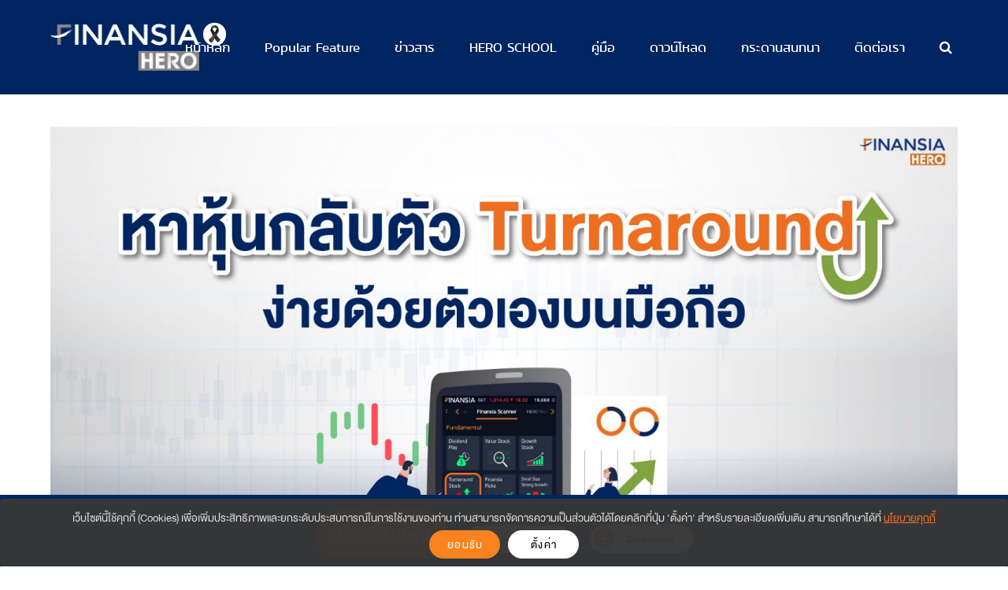

--- FILE ---
content_type: text/html; charset=UTF-8
request_url: https://www.finansiahero.com/%E0%B8%97%E0%B8%A3%E0%B8%B4%E0%B8%81%E0%B9%80%E0%B8%94%E0%B9%87%E0%B8%94%E0%B8%AB%E0%B8%B2%E0%B8%AB%E0%B8%B8%E0%B9%89%E0%B8%99%E0%B8%81%E0%B8%A5%E0%B8%B1%E0%B8%9A%E0%B8%95%E0%B8%B1%E0%B8%A7-t/
body_size: 14935
content:
<!DOCTYPE html><html lang="en-US" prefix="og: http://ogp.me/ns#" itemscope itemtype="http://schema.org/WebPage"><head><meta charset="UTF-8"><link rel="stylesheet" media="print" onload="this.onload=null;this.media='all';" id="ao_optimized_gfonts" href="https://fonts.googleapis.com/css?family=Open+Sans:100,200,300,400,500,600,700,800,900,100i,200i,300i,400i,500i,600i,700i,800i,900i&#038;subset=latin&amp;display=swap"><link rel="profile" href="http://gmpg.org/xfn/11"><link media="all" href="https://www.finansiahero.com/wp-content/cache/autoptimize/css/autoptimize_e236923fcd2a0d3fbc3be1f9ef2e867c.css" rel="stylesheet"><title>ทริกเด็ดหาหุ้นกลับตัว “Turnaround” ง่ายๆ บนโปรแกรมเทรดหุ้น Finansia HERO - Finansia HERO</title><meta name='robots' content='max-image-preview:large' /><meta name="viewport" content="width=device-width, initial-scale=1"><meta name="generator" content="Total WordPress Theme 4.5.4.1" /><meta http-equiv="X-UA-Compatible" content="IE=edge" /><meta name="description" content="ใครกำลังมองหาหุ้นกลับตัว เรามีอีกหนึ่งเครื่องมือใช้กรองหุ้นอัตโนมัติ ง่ายๆ ด้วยตัวเอง เพราะ Finansia HERO เตรียมสูตรสแกนสำเร็จรูปไว้ให้นักลงทุนพร้อมใช้งานทันทีในโปรแกรมเทรดหุ้น Finansia HERO ทั้งบนมือถือและ PC"/><link rel="canonical" href="https://www.finansiahero.com/%e0%b8%97%e0%b8%a3%e0%b8%b4%e0%b8%81%e0%b9%80%e0%b8%94%e0%b9%87%e0%b8%94%e0%b8%ab%e0%b8%b2%e0%b8%ab%e0%b8%b8%e0%b9%89%e0%b8%99%e0%b8%81%e0%b8%a5%e0%b8%b1%e0%b8%9a%e0%b8%95%e0%b8%b1%e0%b8%a7-t/" /><meta property="og:locale" content="en_US" /><meta property="og:type" content="article" /><meta property="og:title" content="ทริกเด็ดหาหุ้นกลับตัว “Turnaround” ง่ายๆ บนโปรแกรมเทรดหุ้น Finansia HERO - Finansia HERO" /><meta property="og:description" content="ใครกำลังมองหาหุ้นกลับตัว เรามีอีกหนึ่งเครื่องมือใช้กรองหุ้นอัตโนมัติ ง่ายๆ ด้วยตัวเอง เพราะ Finansia HERO เตรียมสูตรสแกนสำเร็จรูปไว้ให้นักลงทุนพร้อมใช้งานทันทีในโปรแกรมเทรดหุ้น Finansia HERO ทั้งบนมือถือและ PC" /><meta property="og:url" content="https://www.finansiahero.com/%e0%b8%97%e0%b8%a3%e0%b8%b4%e0%b8%81%e0%b9%80%e0%b8%94%e0%b9%87%e0%b8%94%e0%b8%ab%e0%b8%b2%e0%b8%ab%e0%b8%b8%e0%b9%89%e0%b8%99%e0%b8%81%e0%b8%a5%e0%b8%b1%e0%b8%9a%e0%b8%95%e0%b8%b1%e0%b8%a7-t/" /><meta property="og:site_name" content="Finansia HERO" /><meta property="article:publisher" content="https://www.facebook.com/finansiahero" /><meta property="article:tag" content="Finansia HERO" /><meta property="article:tag" content="Turnaround" /><meta property="article:tag" content="กองทุนรวม" /><meta property="article:tag" content="การลงทุน" /><meta property="article:tag" content="การเงิน" /><meta property="article:tag" content="ซื้อขายหุ้น" /><meta property="article:tag" content="ตลาดหุ้น" /><meta property="article:tag" content="สูตรสแกนหุ้น" /><meta property="article:tag" content="สแกนหุ้น" /><meta property="article:tag" content="หุ้นกลับตัว" /><meta property="article:tag" content="หุ้นไทย" /><meta property="article:tag" content="อินดิเคเตอร์" /><meta property="article:tag" content="เทรดหุ้น" /><meta property="article:tag" content="เปิดบัญชีหุ้น" /><meta property="article:tag" content="เปิดพอร์ตหุ้น" /><meta property="article:tag" content="เปิดพอร์ตหุ้นพร้อมเทรด" /><meta property="article:tag" content="แนวโน้มขาขึ้น" /><meta property="article:tag" content="โปรแกรมเทรดหุ้น" /><meta property="article:tag" content="โปรแกรมเทรดหุ้นใช้งานฟรี" /><meta property="article:tag" content="ใช้งานฟรี" /><meta property="article:section" content="Article" /><meta property="article:published_time" content="2024-06-28T11:58:23+07:00" /><meta property="article:modified_time" content="2024-08-02T11:48:27+07:00" /><meta property="og:updated_time" content="2024-08-02T11:48:27+07:00" /><meta property="og:image" content="https://www.finansiahero.com/wp-content/uploads/2024/06/Turnaround_บทความเว็บ-ปกSQ.jpg" /><meta property="og:image:secure_url" content="https://www.finansiahero.com/wp-content/uploads/2024/06/Turnaround_บทความเว็บ-ปกSQ.jpg" /><meta property="og:image:width" content="1080" /><meta property="og:image:height" content="1080" /><meta name="twitter:card" content="summary" /><meta name="twitter:description" content="ใครกำลังมองหาหุ้นกลับตัว เรามีอีกหนึ่งเครื่องมือใช้กรองหุ้นอัตโนมัติ ง่ายๆ ด้วยตัวเอง เพราะ Finansia HERO เตรียมสูตรสแกนสำเร็จรูปไว้ให้นักลงทุนพร้อมใช้งานทันทีในโปรแกรมเทรดหุ้น Finansia HERO ทั้งบนมือถือและ PC" /><meta name="twitter:title" content="ทริกเด็ดหาหุ้นกลับตัว “Turnaround” ง่ายๆ บนโปรแกรมเทรดหุ้น Finansia HERO - Finansia HERO" /><meta name="twitter:site" content="@finansiahero" /><meta name="twitter:image" content="https://www.finansiahero.com/wp-content/uploads/2024/06/Turnaround_บทความเว็บ-ปกSQ.jpg" /><meta name="twitter:creator" content="@finansiahero" /> <script type='application/ld+json'>{"@context":"https:\/\/schema.org","@type":"Organization","url":"https:\/\/www.finansiahero.com\/","sameAs":["https:\/\/www.facebook.com\/finansiahero","https:\/\/www.instagram.com\/finansiahero\/","https:\/\/www.youtube.com\/@FinansiaHERO","https:\/\/twitter.com\/finansiahero"],"@id":"#organization","name":"Finansia HERO","logo":"https:\/\/www.finansiahero.com\/wp-content\/uploads\/2018\/04\/logo-ori.png"}</script> <link href='https://www.youtube.com' rel='preconnect' /><link href='https://code.jquery.com' rel='preconnect' /><link href='https://connect.facebook.net' rel='preconnect' /><link href='https://www.googletagmanager.com' rel='preconnect' /><link href='https://fonts.gstatic.com' crossorigin='anonymous' rel='preconnect' /><link rel="alternate" type="application/rss+xml" title="Finansia HERO &raquo; Feed" href="https://www.finansiahero.com/feed/" /><link rel="alternate" type="application/rss+xml" title="Finansia HERO &raquo; Comments Feed" href="https://www.finansiahero.com/comments/feed/" /> <!--[if IE 8]><link rel='stylesheet' id='wpex-ie8-css' href='https://www.finansiahero.com/wp-content/themes/Hero/assets/css/wpex-ie8.css' type='text/css' media='all' /> <![endif]--> <!--[if IE 9]><link rel='stylesheet' id='wpex-ie9-css' href='https://www.finansiahero.com/wp-content/themes/Hero/assets/css/wpex-ie9.css' type='text/css' media='all' /> <![endif]--> <script type='text/javascript' src='https://www.finansiahero.com/wp-includes/js/jquery/jquery.min.js' id='jquery-core-js'></script> <script type='text/javascript' id='url-shortify-js-extra'>var usParams = {"ajaxurl":"https:\/\/www.finansiahero.com\/wp-admin\/admin-ajax.php"};</script> <!--[if lt IE 9]> <script type='text/javascript' src='https://www.finansiahero.com/wp-content/themes/Hero/assets/js/dynamic/html5.js' id='wpex-html5shiv-js'></script> <![endif]--><link rel="https://api.w.org/" href="https://www.finansiahero.com/wp-json/" /><link rel="alternate" type="application/json" href="https://www.finansiahero.com/wp-json/wp/v2/posts/12773" /><link rel="EditURI" type="application/rsd+xml" title="RSD" href="https://www.finansiahero.com/xmlrpc.php?rsd" /><link rel="wlwmanifest" type="application/wlwmanifest+xml" href="https://www.finansiahero.com/wp-includes/wlwmanifest.xml" /><meta name="generator" content="WordPress 6.2.8" /><link rel='shortlink' href='https://www.finansiahero.com/?p=12773' /><link rel="alternate" type="application/json+oembed" href="https://www.finansiahero.com/wp-json/oembed/1.0/embed?url=https%3A%2F%2Fwww.finansiahero.com%2F%25e0%25b8%2597%25e0%25b8%25a3%25e0%25b8%25b4%25e0%25b8%2581%25e0%25b9%2580%25e0%25b8%2594%25e0%25b9%2587%25e0%25b8%2594%25e0%25b8%25ab%25e0%25b8%25b2%25e0%25b8%25ab%25e0%25b8%25b8%25e0%25b9%2589%25e0%25b8%2599%25e0%25b8%2581%25e0%25b8%25a5%25e0%25b8%25b1%25e0%25b8%259a%25e0%25b8%2595%25e0%25b8%25b1%25e0%25b8%25a7-t%2F" /><link rel="alternate" type="text/xml+oembed" href="https://www.finansiahero.com/wp-json/oembed/1.0/embed?url=https%3A%2F%2Fwww.finansiahero.com%2F%25e0%25b8%2597%25e0%25b8%25a3%25e0%25b8%25b4%25e0%25b8%2581%25e0%25b9%2580%25e0%25b8%2594%25e0%25b9%2587%25e0%25b8%2594%25e0%25b8%25ab%25e0%25b8%25b2%25e0%25b8%25ab%25e0%25b8%25b8%25e0%25b9%2589%25e0%25b8%2599%25e0%25b8%2581%25e0%25b8%25a5%25e0%25b8%25b1%25e0%25b8%259a%25e0%25b8%2595%25e0%25b8%25b1%25e0%25b8%25a7-t%2F&#038;format=xml" /><meta name="google-site-verification" content="mvk2zJYn8vcY47-KAIvfUk8BBRs_6Qvb3aChm8tmGos" /><link rel="icon" href="https://www.finansiahero.com/wp-content/uploads/2018/05/app_icon@2x.png" sizes="32x32"><link rel="shortcut icon" href="https://www.finansiahero.com/wp-content/uploads/2018/05/app_icon@2x.png"><script data-cfasync="false">var dFlipLocation = "https://www.finansiahero.com/wp-content/plugins/3d-flipbook-dflip-lite/assets/"; var dFlipWPGlobal = {"text":{"toggleSound":"Turn on\/off Sound","toggleThumbnails":"Toggle Thumbnails","toggleOutline":"Toggle Outline\/Bookmark","previousPage":"Previous Page","nextPage":"Next Page","toggleFullscreen":"Toggle Fullscreen","zoomIn":"Zoom In","zoomOut":"Zoom Out","toggleHelp":"Toggle Help","singlePageMode":"Single Page Mode","doublePageMode":"Double Page Mode","downloadPDFFile":"Download PDF File","gotoFirstPage":"Goto First Page","gotoLastPage":"Goto Last Page","share":"Share","mailSubject":"I wanted you to see this FlipBook","mailBody":"Check out this site {{url}}","loading":"DearFlip: Loading "},"moreControls":"download,pageMode,startPage,endPage,sound","hideControls":"","scrollWheel":"true","backgroundColor":"#777","backgroundImage":"","height":"auto","paddingLeft":"20","paddingRight":"20","controlsPosition":"bottom","duration":800,"soundEnable":"true","enableDownload":"true","enableAnnotation":"false","enableAnalytics":"false","webgl":"true","hard":"none","maxTextureSize":"1600","rangeChunkSize":"524288","zoomRatio":1.5,"stiffness":3,"pageMode":"0","singlePageMode":"0","pageSize":"0","autoPlay":"false","autoPlayDuration":5000,"autoPlayStart":"false","linkTarget":"2","sharePrefix":"dearflip-"};</script><!--[if lte IE 9]><link rel="stylesheet" type="text/css" href="https://www.finansiahero.com/wp-content/plugins/js_composer/assets/css/vc_lte_ie9.min.css" media="screen"><![endif]--><noscript><style type="text/css">body .wpex-vc-row-stretched, body .vc_row-o-full-height { visibility: visible; }</style></noscript><script type="text/javascript">function setREVStartSize(e){
				try{ var i=jQuery(window).width(),t=9999,r=0,n=0,l=0,f=0,s=0,h=0;					
					if(e.responsiveLevels&&(jQuery.each(e.responsiveLevels,function(e,f){f>i&&(t=r=f,l=e),i>f&&f>r&&(r=f,n=e)}),t>r&&(l=n)),f=e.gridheight[l]||e.gridheight[0]||e.gridheight,s=e.gridwidth[l]||e.gridwidth[0]||e.gridwidth,h=i/s,h=h>1?1:h,f=Math.round(h*f),"fullscreen"==e.sliderLayout){var u=(e.c.width(),jQuery(window).height());if(void 0!=e.fullScreenOffsetContainer){var c=e.fullScreenOffsetContainer.split(",");if (c) jQuery.each(c,function(e,i){u=jQuery(i).length>0?u-jQuery(i).outerHeight(!0):u}),e.fullScreenOffset.split("%").length>1&&void 0!=e.fullScreenOffset&&e.fullScreenOffset.length>0?u-=jQuery(window).height()*parseInt(e.fullScreenOffset,0)/100:void 0!=e.fullScreenOffset&&e.fullScreenOffset.length>0&&(u-=parseInt(e.fullScreenOffset,0))}f=u}else void 0!=e.minHeight&&f<e.minHeight&&(f=e.minHeight);e.c.closest(".rev_slider_wrapper").css({height:f})					
				}catch(d){console.log("Failure at Presize of Slider:"+d)}
			};</script> <style type="text/css" id="wp-custom-css">/* Awareness Ribbon */.main-logo{-webkit-filter:saturate(0);filter:saturate(0)}.main-logo:after{content:"";position:relative;background:url(/wp-content/uploads/2025/11/ribbon.svg) no-repeat center center;display:inline-block;width:29px;height:29px;top:-7px;left:5px;background-color:#FFF;border-radius:100px;border:3px solid #fff}.shrink-sticky-header.sticky-header-shrunk .main-logo:after{height:25px;width:25px}@media (max-width:959px){.main-logo:after{/* top:21px;*/}}/* Awareness Ribbon */body{font-size:19.5px !important}.vcex-heading-bottom-border-w-color .vcex-heading-inner{border-bottom:0}.navbar-style-one .dropdown-menu>li>a>span.link-inner{padding:7px 18px;border-radius:20px}body:not(.navbar-has-inner-span-bg) .navbar-style-one .dropdown-menu>li:last-child.menu-button{padding-left:30px}#site-navigation .menu-button >a >span.link-inner{padding:10px 40px}.single-post-title{margin:0 0 20px;border-bottom:1px solid #eeeeee;font-size:40px;text-transform:uppercase}#post-media img{margin-bottom:40px}.single-blog-article{margin-top:-40px}.related-posts-title{text-align:center;font-size:30px;font-weight:normal;margin-bottom:40px}.related-posts{margin-bottom:80px}.theme-heading span.text:after{border:0}.vcex-posttypes-slider .wpex-slider-caption{text-align:center}.vcex-posttypes-slider .wpex-slider-caption.over-image .title{font-size:30px}.vcex-posttypes-slider .wpex-slider-caption.over-image .excerpt{color:#ffffff}.vcex-teaser-media{float:left}.single-blog-content{margin-top:80px}#site-navigation-wrap #site-navigation .dropdown-menu a{text-transform:none}#carousel-anything-1 .owl-controls{left:15px;right:15px}.cn-position-bottom{bottom:73px}#cookie-notice .cookie-notice-container{font-family:"kanit";font-size:13.5px;letter-spacing:.5px}#cookie-notice .cookie-notice-container a{color:#f37021}#cookie-notice .cookie-notice-container .cn-button{color:#FFF;background:#f37021;font-family:"kanit";font-size:13.5px;border-radius:25px;padding:5.5px 20px}.cn-close-icon{right:6px}#advanced_floating_content_6530{display:none}#advanced_floating_content_874.advanced_floating_content{z-index:10}#site-scroll-top{bottom:80px}.grecaptcha-badge{z-index:11;bottom:90px !important;opacity:.5}#footer-bottom-inner{padding-bottom:110px}@media (max-width:620px){.cn-position-bottom{bottom:108px}#cookie-notice{bottom:58px}.cookie-notice-container #cn-notice-text{font-size:16px;padding:0 0 16px}#cookie-notice .cookie-notice-container .cn-button{width:100%;padding:15px 20px;font-size:18.5px}}@media (max-width:370px){.cn-position-bottom{bottom:149px}}</style><noscript><style type="text/css">.wpb_animate_when_almost_visible { opacity: 1; }</style></noscript><style type="text/css" data-type="wpex-css" id="wpex-css">/*ACCENT COLOR*/.wpex-carousel-woocommerce .wpex-carousel-entry-details,a,.wpex-accent-color,#site-navigation .dropdown-menu a:hover,#site-navigation .dropdown-menu >.current-menu-item >a,#site-navigation .dropdown-menu >.current-menu-parent >a,h1 a:hover,h2 a:hover,a:hover h2,h3 a:hover,h4 a:hover,h5 a:hover,h6 a:hover,.entry-title a:hover,.modern-menu-widget a:hover,.theme-button.outline,.theme-button.clean{color:#f26424}.vcex-skillbar-bar,.vcex-icon-box.style-five.link-wrap:hover,.vcex-icon-box.style-four.link-wrap:hover,.vcex-recent-news-date span.month,.vcex-pricing.featured .vcex-pricing-header,.vcex-testimonials-fullslider .sp-button:hover,.vcex-testimonials-fullslider .sp-selected-button,.vcex-social-links a:hover,.vcex-testimonials-fullslider.light-skin .sp-button:hover,.vcex-testimonials-fullslider.light-skin .sp-selected-button,.vcex-divider-dots span,.vcex-testimonials-fullslider .sp-button.sp-selected-button,.vcex-testimonials-fullslider .sp-button:hover,.wpex-accent-bg,.post-edit a,.background-highlight,input[type="submit"],.theme-button,button,.theme-button.outline:hover,.active .theme-button,.theme-button.active,#main .tagcloud a:hover,.post-tags a:hover,.wpex-carousel .owl-dot.active,.wpex-carousel .owl-prev,.wpex-carousel .owl-next,body #header-two-search #header-two-search-submit,#site-navigation .menu-button >a >span.link-inner,.modern-menu-widget li.current-menu-item a,#sidebar .widget_nav_menu .current-menu-item >a,#wp-calendar caption,tbody td:hover a,.navbar-style-six .dropdown-menu >.current-menu-item >a,.navbar-style-six .dropdown-menu >.current-menu-parent >a,#wpex-sfb-l,#wpex-sfb-r,#wpex-sfb-t,#wpex-sfb-b,#site-scroll-top:hover{background-color:#f26424}.vcex-heading-bottom-border-w-color .vcex-heading-inner{border-bottom-color:#f26424}.wpb_tabs.tab-style-alternative-two .wpb_tabs_nav li.ui-tabs-active a{border-bottom-color:#f26424}.theme-button.outline{border-color:#f26424}#searchform-dropdown{border-color:#f26424}.toggle-bar-btn:hover{border-top-color:#f26424;border-right-color:#f26424}body #site-navigation-wrap.nav-dropdown-top-border .dropdown-menu >li >ul{border-top-color:#f26424}.theme-heading.border-w-color span.text{border-bottom-color:#f26424}/*ACCENT HOVER COLOR*/.post-edit a:hover,.theme-button:hover,input[type="submit"]:hover,button:hover,.wpex-carousel .owl-prev:hover,.wpex-carousel .owl-next:hover,#site-navigation .menu-button >a >span.link-inner:hover{background-color:#f26424}/*TYPOGRAPHY*/body{font-family:"Open Sans";font-size:19.5px;color:#4d4d4d}#site-navigation .dropdown-menu a{font-size:16.9px;text-transform:uppercase}/*Shrink Fixed header*/.shrink-sticky-header #site-logo img{max-height:60px !important}.sticky-header-shrunk #site-header-inner{height:70px}.shrink-sticky-header.sticky-header-shrunk .navbar-style-five .dropdown-menu >li >a{height:50px}.shrink-sticky-header.sticky-header-shrunk #site-logo img{max-height:50px !important}/*ADVANCED STYLING CSS*/.is-sticky #site-header{border-color:transparent}.page-header.wpex-supports-mods{background-image:url(https://www.finansiahero.com/wp-content/uploads/2018/05/header-bg-100.jpg)}/*CUSTOMIZER STYLING*/@media only screen and (min-width:960px){#site-logo img{max-width:250px}}@media only screen and (min-width:768px) and (max-width:959px){#site-logo img{max-width:150px}}@media only screen and (max-width:767px){#site-logo img{max-width:150px}}.page-header.wpex-supports-mods{padding-top:40px;padding-bottom:40px;border-top-color:#002561}.page-header{margin-bottom:80px}.page-header.wpex-supports-mods .page-header-title{color:#ffffff}.full-width-main-layout .container,.full-width-main-layout .vc_row-fluid.container,.boxed-main-layout #wrap{width:1250px}#site-header{background-color:#002561}#site-header-sticky-wrapper{background-color:#002561}#site-header-sticky-wrapper.is-sticky #site-header{background-color:#002561}.footer-has-reveal #site-header{background-color:#002561}#searchform-header-replace{background-color:#002561}body.wpex-has-vertical-header #site-header{background-color:#002561}#site-navigation .dropdown-menu >li >a{color:#ffffff}#site-navigation .dropdown-menu >li >a:hover,#site-navigation .dropdown-menu >li.sfHover >a{color:#ffffff}#site-navigation .dropdown-menu >.current-menu-item >a,#site-navigation .dropdown-menu >.current-menu-parent >a{color:#ffffff}#site-navigation .dropdown-menu >li >a:hover >span.link-inner,#site-navigation .dropdown-menu >li.sfHover >a >span.link-inner{background-color:#f26424}#site-navigation .dropdown-menu >.current-menu-item >a >span.link-inner,#site-navigation .dropdown-menu >.current-menu-parent >a >span.link-inner{background-color:#f26424}#mobile-menu a{color:#ffffff;background:#1a397d;border-color:#1a397d}#mobile-menu a:hover{color:#828282;background:#1a397d;border-color:#1a397d}#sidr-main{background-color:#000000}#sidr-main li,#sidr-main ul{border-color:#000000}.sidr a,.sidr-class-dropdown-toggle{color:#ffffff}.sidr a:hover,.sidr-class-dropdown-toggle:hover,.sidr-class-dropdown-toggle .fa,.sidr-class-menu-item-has-children.active >a,.sidr-class-menu-item-has-children.active >a >.sidr-class-dropdown-toggle{color:#bfbfbf}#footer-bottom{background:#1a397d;color:#ffffff}#footer-bottom p{color:#ffffff}#footer-bottom a{color:#ffffff}#footer-bottom a:hover{color:#d8d8d8}.vc_column-inner{margin-bottom:80px}</style> <script>(function(w,d,s,l,i){w[l]=w[l]||[];w[l].push({'gtm.start':new Date().getTime(),event:'gtm.js'});var f=d.getElementsByTagName(s)[0],j=d.createElement(s),dl=l!='dataLayer'?'&l='+l:'';j.async=true;j.src='https://www.googletagmanager.com/gtm.js?id='+i+dl;f.parentNode.insertBefore(j,f);})(window,document,'script','dataLayer','GTM-KT5HL84');</script>    <script>(function(w,d,s,l,i){w[l]=w[l]||[];w[l].push({'gtm.start':
new Date().getTime(),event:'gtm.js'});var f=d.getElementsByTagName(s)[0],
j=d.createElement(s),dl=l!='dataLayer'?'&l='+l:'';j.async=true;j.src=
'https://www.googletagmanager.com/gtm.js?id='+i+dl;f.parentNode.insertBefore(j,f);
})(window,document,'script','dataLayer','GTM-P87HLDV');</script>  
 <script>(function(w,d,s,l,i){w[l]=w[l]||[];w[l].push({'gtm.start':new Date().getTime(),event:'gtm.js'});var f=d.getElementsByTagName(s)[0],j=d.createElement(s),dl=l!='dataLayer'?'&l='+l:'';j.async=true;j.src='https://www.googletagmanager.com/gtm.js?id='+i+dl;f.parentNode.insertBefore(j,f);})(window,document,'script','dataLayer','GTM-WKCCTFK');</script>    <script>!function(f,b,e,v,n,t,s)
  {if(f.fbq)return;n=f.fbq=function(){n.callMethod?
  n.callMethod.apply(n,arguments):n.queue.push(arguments)};
  if(!f._fbq)f._fbq=n;n.push=n;n.loaded=!0;n.version='2.0';
  n.queue=[];t=b.createElement(e);t.async=!0;
  t.src=v;s=b.getElementsByTagName(e)[0];
  s.parentNode.insertBefore(t,s)}(window, document,'script',
  'https://connect.facebook.net/en_US/fbevents.js');
  fbq('init', '562744247850494');
  fbq('track', 'PageView');</script> <noscript><img height="1" width="1" style="display:none"
 src="https://www.facebook.com/tr?id=562744247850494&ev=PageView&noscript=1"
/></noscript>  <script>!function(f,b,e,v,n,t,s)
{if(f.fbq)return;n=f.fbq=function(){n.callMethod?
n.callMethod.apply(n,arguments):n.queue.push(arguments)};
if(!f._fbq)f._fbq=n;n.push=n;n.loaded=!0;n.version='2.0';
n.queue=[];t=b.createElement(e);t.async=!0;
t.src=v;s=b.getElementsByTagName(e)[0];
s.parentNode.insertBefore(t,s)}(window, document,'script',
'https://connect.facebook.net/en_US/fbevents.js');
fbq('init', '1609940116254985');
fbq('track', 'PageView');</script> <noscript><img height="1" width="1" style="display:none"
src="https://www.facebook.com/tr?id=1609940116254985&ev=PageView&noscript=1"
/></noscript><meta name="facebook-domain-verification" content="s82v2ev381rtnxd0xkgqpc29wa4849" /></head><body class="post-template-default single single-post postid-12773 single-format-standard wp-custom-logo wpex-theme wpex-responsive full-width-main-layout has-composer wpex-live-site content-full-width post-in-category-article sidebar-widget-icons hasnt-overlay-header page-header-disabled wpex-mobile-toggle-menu-icon_buttons has-mobile-menu wpb-js-composer js-comp-ver-5.4.5 vc_responsive"> <noscript> <iframe src="https://www.googletagmanager.com/ns.html?id=GTM-KT5HL84" height="0" width="0" style="display:none;visibility:hidden"></iframe> </noscript> <noscript> <iframe src="https://www.googletagmanager.com/ns.html?id=GTM-P87HLDV" height="0" width="0" style="display:none;visibility:hidden"></iframe> </noscript> <noscript> <iframe src="https://www.googletagmanager.com/ns.html?id=GTM-WKCCTFK"	height="0" width="0" style="display:none;visibility:hidden"></iframe> </noscript> <a href="#content" class="skip-to-content">skip to Main Content</a><span data-ls_id="#site_top"></span><div id="outer-wrap" class="clr"><div id="wrap" class="clr"><header id="site-header" class="header-one fixed-scroll shrink-sticky-header dyn-styles clr" itemscope="itemscope" itemtype="http://schema.org/WPHeader"><div id="site-header-inner" class="container clr"><div id="site-logo" class="site-branding clr header-one-logo"><div id="site-logo-inner" class="clr"> <a href="https://www.finansiahero.com/" title="Finansia HERO" rel="home" class="main-logo"><img src="https://www.finansiahero.com/wp-content/uploads/2018/03/logo.png" alt="Finansia HERO" class="logo-img" data-no-retina width="189" height="60" /></a></div></div><div id="site-navigation-wrap" class="navbar-style-one wpex-dropdowns-caret clr"><nav id="site-navigation" class="navigation main-navigation clr" itemscope="itemscope" itemtype="http://schema.org/SiteNavigationElement"><ul id="menu-main-p-a" class="dropdown-menu sf-menu"><li id="menu-item-9045" class="menu-item menu-item-type-post_type menu-item-object-page menu-item-home menu-item-9045"><a href="https://www.finansiahero.com/"><span class="link-inner">หน้าหลัก</span></a></li><li id="menu-item-10367" class="menu-item menu-item-type-custom menu-item-object-custom menu-item-10367"><a href="https://www.finansiahero.com/popular-feature/chart/hero-strong-trend/"><span class="link-inner">Popular Feature</span></a></li><li id="menu-item-1750" class="menu-item menu-item-type-post_type menu-item-object-page menu-item-has-children dropdown menu-item-1750"><a href="https://www.finansiahero.com/media/"><span class="link-inner">ข่าวสาร</span></a><ul class="sub-menu"><li id="menu-item-1801" class="menu-item menu-item-type-post_type menu-item-object-page menu-item-1801"><a href="https://www.finansiahero.com/media/"><span class="link-inner">ข่าวสาร</span></a></li><li id="menu-item-9208" class="menu-item menu-item-type-post_type menu-item-object-page menu-item-9208"><a href="https://www.finansiahero.com/pressroom/"><span class="link-inner">ประชาสัมพันธ์</span></a></li><li id="menu-item-2344" class="menu-item menu-item-type-custom menu-item-object-custom menu-item-2344"><a href="https://www.fnsyrus.com/mc03/seminar/seminar.aspx"><span class="link-inner">สัมมนา</span></a></li><li id="menu-item-1751" class="menu-item menu-item-type-post_type menu-item-object-page menu-item-1751"><a href="https://www.finansiahero.com/testimonials/"><span class="link-inner">รีวิวจากผู้ใช้งาน</span></a></li><li id="menu-item-4649" class="menu-item menu-item-type-post_type menu-item-object-page menu-item-4649"><a href="https://www.finansiahero.com/article/"><span class="link-inner">บทความ</span></a></li></ul></li><li id="menu-item-7498" class="menu-item menu-item-type-custom menu-item-object-custom menu-item-has-children dropdown menu-item-7498"><a href="#"><span class="link-inner">HERO SCHOOL</span></a><ul class="sub-menu"><li id="menu-item-11540" class="menu-item menu-item-type-post_type menu-item-object-page menu-item-11540"><a href="https://www.finansiahero.com/hero-school-vd-01-mts/"><span class="link-inner">วิธีใช้งาน Finansia HERO (บนมือถือ)</span></a></li><li id="menu-item-11539" class="menu-item menu-item-type-post_type menu-item-object-page menu-item-11539"><a href="https://www.finansiahero.com/hero-school-vd-02-hts/"><span class="link-inner">วิธีใช้งาน Finansia HERO (PC)</span></a></li><li id="menu-item-11538" class="menu-item menu-item-type-post_type menu-item-object-page menu-item-11538"><a href="https://www.finansiahero.com/hero-school-vd-03-pro/"><span class="link-inner">วิธีใช้งาน Finansia HERO Turn Pro</span></a></li></ul></li><li id="menu-item-9562" class="menu-item menu-item-type-custom menu-item-object-custom menu-item-has-children dropdown menu-item-9562"><a href="#"><span class="link-inner">คู่มือ</span></a><ul class="sub-menu"><li id="menu-item-9563" class="menu-item menu-item-type-post_type menu-item-object-page menu-item-9563"><a href="https://www.finansiahero.com/%e0%b8%a7%e0%b8%b4%e0%b8%98%e0%b8%b5%e0%b9%83%e0%b8%8a%e0%b9%89%e0%b8%87%e0%b8%b2%e0%b8%99%e0%b8%ad%e0%b8%a2%e0%b9%88%e0%b8%b2%e0%b8%87%e0%b8%a2%e0%b9%88%e0%b8%ad-e-books/"><span class="link-inner">วิธีใช้งานอย่างย่อ (E-books)</span></a></li><li id="menu-item-9564" class="menu-item menu-item-type-post_type menu-item-object-page menu-item-9564"><a href="https://www.finansiahero.com/%e0%b8%84%e0%b8%b9%e0%b9%88%e0%b8%a1%e0%b8%b7%e0%b8%ad%e0%b8%89%e0%b8%9a%e0%b8%b1%e0%b8%9a%e0%b8%a5%e0%b8%b0%e0%b9%80%e0%b8%ad%e0%b8%b5%e0%b8%a2%e0%b8%94/"><span class="link-inner">คู่มือฉบับละเอียด</span></a></li></ul></li><li id="menu-item-1752" class="menu-item menu-item-type-post_type menu-item-object-page menu-item-1752"><a href="https://www.finansiahero.com/download/"><span class="link-inner">ดาวน์โหลด</span></a></li><li id="menu-item-7606" class="menu-item menu-item-type-custom menu-item-object-custom menu-item-7606"><a href="https://smartaccess.fnsyrus.com/open-board/"><span class="link-inner">กระดานสนทนา</span></a></li><li id="menu-item-1753" class="menu-item menu-item-type-post_type menu-item-object-page menu-item-1753"><a href="https://www.finansiahero.com/contact-finansia-hero/"><span class="link-inner">ติดต่อเรา</span></a></li><li class="search-toggle-li wpex-menu-extra"><a href="#" class="site-search-toggle search-header-replace-toggle"><span class="link-inner"><span class="wpex-menu-search-text">Search</span><span class="fa fa-search" aria-hidden="true"></span></span></a></li></ul></nav></div><div id="mobile-menu" class="clr wpex-mobile-menu-toggle wpex-hidden"><a href="#" class="mobile-menu-toggle"><span class="fa fa-navicon" aria-hidden="true"></span><span class="screen-reader-text">Open Mobile Menu</span></a></div><div id="searchform-header-replace" class="clr header-searchform-wrap" data-placeholder="Type then hit enter to search..." data-disable-autocomplete="true"><form method="get" class="searchform" action="https://www.finansiahero.com/"> <label> <span class="screen-reader-text">Search</span> <input type="search" class="field" name="s" placeholder="Search" /> </label> <button type="submit" class="searchform-submit"><span class="fa fa-search" aria-hidden="true"></span><span class="screen-reader-text">Submit</span></button></form> <span id="searchform-header-replace-close" class="fa fa-times" aria-hidden="true"><span class="screen-reader-text">Close search</span></span></div></div></header><main id="main" class="site-main clr"><div id="content-wrap" class="container clr"><div id="primary" class="content-area clr"><div id="content" class="site-content clr"><article id="single-blocks" class="single-blog-article clr"><div class="single-blog-content entry clr" itemprop="text"><div class="vc_row wpb_row vc_row-fluid"><div class="wpb_column vc_column_container vc_col-sm-12"><div class="vc_column-inner "><div class="wpb_wrapper"><div  class="wpb_single_image wpb_content_element vc_align_center"><figure class="wpb_wrapper vc_figure"><div class="vc_single_image-wrapper   vc_box_border_grey"><img width="1920" height="1080" src="https://www.finansiahero.com/wp-content/uploads/2024/06/Turnaround_บทความเว็บ-ปก.jpg" class="vc_single_image-img attachment-full" alt="" decoding="async" loading="lazy" srcset="https://www.finansiahero.com/wp-content/uploads/2024/06/Turnaround_บทความเว็บ-ปก.jpg 1920w, https://www.finansiahero.com/wp-content/uploads/2024/06/Turnaround_บทความเว็บ-ปก-300x169.jpg 300w, https://www.finansiahero.com/wp-content/uploads/2024/06/Turnaround_บทความเว็บ-ปก-1024x576.jpg 1024w, https://www.finansiahero.com/wp-content/uploads/2024/06/Turnaround_บทความเว็บ-ปก-768x432.jpg 768w, https://www.finansiahero.com/wp-content/uploads/2024/06/Turnaround_บทความเว็บ-ปก-1536x864.jpg 1536w" sizes="(max-width: 1920px) 100vw, 1920px" /></div></figure></div><div class="vcex-spacing" style="height:30px"></div><h1 class="vcex-module vcex-heading vcex-heading-plain"><span class="vcex-heading-inner clr">ทริกเด็ดหาหุ้นกลับตัว “Turnaround” ง่ายๆ บนโปรแกรมเทรดหุ้น Finansia HERO</span></h1><div class="wpb_text_column wpb_content_element " ><div class="wpb_wrapper"><h2><strong>ใครกำลังมองหาหุ้นกลับตัว เรามีอีกหนึ่งเครื่องมือใช้กรองหุ้นอัตโนมัติ ง่ายๆ ด้วยตัวเอง เพราะ Finansia HERO เตรียมสูตรสแกนสำเร็จรูปไว้ให้นักลงทุนพร้อมใช้งานทันทีในโปรแกรมเทรดหุ้น Finansia HERO ทั้งบนมือถือและ PC</strong></h2><ul><li style="font-weight: 400;" aria-level="1"><span style="font-weight: 400;">วิธีใช้งานสูตรสแกนหุ้นสำเร็จรูป Turnaround Stock ในโปรแกรม Finansia HERO บนมือถือ</span></li><li style="font-weight: 400;" aria-level="1"><span style="font-weight: 400;">วิธีตั้งเงื่อนไขสแกนหุ้น Turnaround</span></li><li style="font-weight: 400;" aria-level="1"><span style="font-weight: 400;">วิธีสแกนหุ้น Turnaround</span></li></ul><p>นักลงทุนที่กำลังมองหาหุ้น Turnaround พร้อมกลับตัวมาทำกำไรในตลาดหุ้น ต้องไม่พลาดเครื่องมือสแกนหุ้นอัตโนมัติจากโปรแกรมเทรดหุ้น Finansia HERO ช่วยค้นหาหุ้นกำลังกลับตัว</p><p><strong>หุ้น </strong><strong>Turnaround คืออะไร </strong></p><p>หุ้น Turnaround เป็นหุ้นที่ที่ปรับตัวลง และพลิกฟื้นกลับมาเป็นเทรนด์ขาขึ้น สร้างผลตอบแทนสูง และพ่วงด้วยความเสี่ยงสูงเช่นกัน นักลงทุนที่กำลังจะเข้าซื้อหุ้นกลุ่มนี้ ควรพิจารณาองค์ประกอบอื่นๆ เพิ่มเติม อาทิ งบการเงิน กำไรขาดทุน หนี้สิน ความสามารถในการทำกำไร เป็นต้น</p></div></div><div class="vcex-spacing" style="height:30px"></div><div  class="wpb_single_image wpb_content_element vc_align_center"><figure class="wpb_wrapper vc_figure"><div class="vc_single_image-wrapper   vc_box_border_grey"><img width="1920" height="1080" src="https://www.finansiahero.com/wp-content/uploads/2024/06/Turnaround-Stock_บทความเว็บ1.jpg" class="vc_single_image-img attachment-full" alt="" decoding="async" loading="lazy" srcset="https://www.finansiahero.com/wp-content/uploads/2024/06/Turnaround-Stock_บทความเว็บ1.jpg 1920w, https://www.finansiahero.com/wp-content/uploads/2024/06/Turnaround-Stock_บทความเว็บ1-300x169.jpg 300w, https://www.finansiahero.com/wp-content/uploads/2024/06/Turnaround-Stock_บทความเว็บ1-1024x576.jpg 1024w, https://www.finansiahero.com/wp-content/uploads/2024/06/Turnaround-Stock_บทความเว็บ1-768x432.jpg 768w, https://www.finansiahero.com/wp-content/uploads/2024/06/Turnaround-Stock_บทความเว็บ1-1536x864.jpg 1536w" sizes="(max-width: 1920px) 100vw, 1920px" /></div></figure></div><div class="vcex-spacing" style="height:30px"></div><div class="wpb_text_column wpb_content_element " ><div class="wpb_wrapper"><p><strong>โปรแกรมเทรดหุ้น Finansia HERO</strong> เป็นเครื่องมือเทรดหุ้นที่ช่วยคัดเลือก<strong>หุ้น Turnaround</strong> ด้วยเงื่อนไข อัตราการเติบโตของกำไร และอัตราการเติบโตที่คาดการณ์ในปีปัจจุบัน จากข้อมูล 2 ส่วนนี้ โปรแกรมจะคัดกรองหุ้นที่เข้าเงื่อนไขในช่วงที่ผ่านมา พร้อมกับคำนวนการเติบโตให้นักลงทุนพิจารณาเลือกซื้อเพื่อทำกำไร โดยมีวิธีการใช้งานดังนี้</p><p>1. เปิดโปรแกรมเทรดหุ้น Finansia HERO บนมือถือ สามารถดาวน์โหลดได้ใน App Store และ Play Store</p><ul><li style="list-style-type: none;"><ul><li><strong><u>กรณีที่คุณยังไม่มีบัญชี</u></strong> นักลงทุนสามารถเปิดบัญชีหุ้นผ่านโปรแกรมของ Finansia HERO ได้ฟรี และไม่มีค่าใช้จ่าย</li><li><strong><u>กรณีที่คุณมีบัญชีแล้ว</u></strong> ให้ทำการล็อคอินเข้าระบบ</li></ul></li></ul></div></div><div class="vcex-spacing" style="height:30px"></div><div  class="wpb_single_image wpb_content_element vc_align_center"><figure class="wpb_wrapper vc_figure"><div class="vc_single_image-wrapper   vc_box_border_grey"><img width="960" height="1200" src="https://www.finansiahero.com/wp-content/uploads/2024/06/Turnaround-Stock_บทความเว็บ2.jpg" class="vc_single_image-img attachment-full" alt="" decoding="async" loading="lazy" srcset="https://www.finansiahero.com/wp-content/uploads/2024/06/Turnaround-Stock_บทความเว็บ2.jpg 960w, https://www.finansiahero.com/wp-content/uploads/2024/06/Turnaround-Stock_บทความเว็บ2-240x300.jpg 240w, https://www.finansiahero.com/wp-content/uploads/2024/06/Turnaround-Stock_บทความเว็บ2-819x1024.jpg 819w, https://www.finansiahero.com/wp-content/uploads/2024/06/Turnaround-Stock_บทความเว็บ2-768x960.jpg 768w" sizes="(max-width: 960px) 100vw, 960px" /></div></figure></div><div class="vcex-spacing" style="height:30px"></div><div class="wpb_text_column wpb_content_element " ><div class="wpb_wrapper"><p>2. เลือกที่เมนู Market และกดปุ่ม ‘Scan’ แถบด้านล่าง</p></div></div><div class="vcex-spacing" style="height:30px"></div><div  class="wpb_single_image wpb_content_element vc_align_center"><figure class="wpb_wrapper vc_figure"><div class="vc_single_image-wrapper   vc_box_border_grey"><img width="960" height="1200" src="https://www.finansiahero.com/wp-content/uploads/2024/06/Turnaround-Stock_บทความเว็บ3.jpg" class="vc_single_image-img attachment-full" alt="" decoding="async" loading="lazy" srcset="https://www.finansiahero.com/wp-content/uploads/2024/06/Turnaround-Stock_บทความเว็บ3.jpg 960w, https://www.finansiahero.com/wp-content/uploads/2024/06/Turnaround-Stock_บทความเว็บ3-240x300.jpg 240w, https://www.finansiahero.com/wp-content/uploads/2024/06/Turnaround-Stock_บทความเว็บ3-819x1024.jpg 819w, https://www.finansiahero.com/wp-content/uploads/2024/06/Turnaround-Stock_บทความเว็บ3-768x960.jpg 768w" sizes="(max-width: 960px) 100vw, 960px" /></div></figure></div><div class="vcex-spacing" style="height:30px"></div><div class="wpb_text_column wpb_content_element " ><div class="wpb_wrapper"><p>3. เลื่อนแถบเมนูด้านบน เลือก ‘Finansia Scanner’</p></div></div><div class="vcex-spacing" style="height:30px"></div><div  class="wpb_single_image wpb_content_element vc_align_center"><figure class="wpb_wrapper vc_figure"><div class="vc_single_image-wrapper   vc_box_border_grey"><img width="960" height="1200" src="https://www.finansiahero.com/wp-content/uploads/2024/06/Turnaround-Stock_บทความเว็บ4.jpg" class="vc_single_image-img attachment-full" alt="" decoding="async" loading="lazy" srcset="https://www.finansiahero.com/wp-content/uploads/2024/06/Turnaround-Stock_บทความเว็บ4.jpg 960w, https://www.finansiahero.com/wp-content/uploads/2024/06/Turnaround-Stock_บทความเว็บ4-240x300.jpg 240w, https://www.finansiahero.com/wp-content/uploads/2024/06/Turnaround-Stock_บทความเว็บ4-819x1024.jpg 819w, https://www.finansiahero.com/wp-content/uploads/2024/06/Turnaround-Stock_บทความเว็บ4-768x960.jpg 768w" sizes="(max-width: 960px) 100vw, 960px" /></div></figure></div><div class="vcex-spacing" style="height:30px"></div><div class="wpb_text_column wpb_content_element " ><div class="wpb_wrapper"><p>4. จะพบสูตรสแกนหุ้นสำเร็จรูป 14 สูตร ที่ทาง Finansia ได้จัดทำไว้ให้นักลงทุนเลือกใช้สแกนหุ้นอัตโนมัติตามความต้องการ ให้เลือก Turnaround Stock โปรแกรมจะแสดงข้อมูลสำหรับตั้งค่าในการคำนวณ</p><ul><li><strong>EPS Growth (Last Year)</strong> คือ อัตราการเติบโตของกำไรต่อหุ้น ในปีที่ผ่านมา</li><li><strong>EPS Growth (Forecast)</strong> คือ อัตราการเติบโตของกำไรต่อหุ้น ที่คาดการณ์ในปีนี้</li></ul></div></div><div class="vcex-spacing" style="height:30px"></div><div  class="wpb_single_image wpb_content_element vc_align_center"><figure class="wpb_wrapper vc_figure"><div class="vc_single_image-wrapper   vc_box_border_grey"><img width="960" height="1200" src="https://www.finansiahero.com/wp-content/uploads/2024/06/Turnaround-Stock_บทความเว็บ5.jpg" class="vc_single_image-img attachment-full" alt="" decoding="async" loading="lazy" srcset="https://www.finansiahero.com/wp-content/uploads/2024/06/Turnaround-Stock_บทความเว็บ5.jpg 960w, https://www.finansiahero.com/wp-content/uploads/2024/06/Turnaround-Stock_บทความเว็บ5-240x300.jpg 240w, https://www.finansiahero.com/wp-content/uploads/2024/06/Turnaround-Stock_บทความเว็บ5-819x1024.jpg 819w, https://www.finansiahero.com/wp-content/uploads/2024/06/Turnaround-Stock_บทความเว็บ5-768x960.jpg 768w" sizes="(max-width: 960px) 100vw, 960px" /></div></figure></div><div class="vcex-spacing" style="height:30px"></div><div class="wpb_text_column wpb_content_element " ><div class="wpb_wrapper"><p>5. หลังจากกำหนดเงื่อนไขเรียบร้อยแล้ว สามารถสแกนหุ้นที่เข้าเงื่อนไขตรงปุ่ม ‘Scan’ โปรแกรมคัดกรองหุ้นให้ตามต้องการ</p></div></div><div class="vcex-spacing" style="height:30px"></div><div  class="wpb_single_image wpb_content_element vc_align_center"><figure class="wpb_wrapper vc_figure"><div class="vc_single_image-wrapper   vc_box_border_grey"><img width="960" height="1200" src="https://www.finansiahero.com/wp-content/uploads/2024/06/Turnaround-Stock_บทความเว็บ6.jpg" class="vc_single_image-img attachment-full" alt="" decoding="async" loading="lazy" srcset="https://www.finansiahero.com/wp-content/uploads/2024/06/Turnaround-Stock_บทความเว็บ6.jpg 960w, https://www.finansiahero.com/wp-content/uploads/2024/06/Turnaround-Stock_บทความเว็บ6-240x300.jpg 240w, https://www.finansiahero.com/wp-content/uploads/2024/06/Turnaround-Stock_บทความเว็บ6-819x1024.jpg 819w, https://www.finansiahero.com/wp-content/uploads/2024/06/Turnaround-Stock_บทความเว็บ6-768x960.jpg 768w" sizes="(max-width: 960px) 100vw, 960px" /></div></figure></div><div class="vcex-spacing" style="height:30px"></div><div class="wpb_text_column wpb_content_element " ><div class="wpb_wrapper"><p>สำหรับนักลงทุนที่เลือกหุ้น Turnaround ควรสำรองเงินทุนเพื่อรองรับความเสี่ยงไว้ด้วย ทุเพราะทุกอย่างไม่แน่นอน ราคาอาจจะปรับเปลี่ยนได้ตลอดเวลา เพราะฉะนั้น ควรพิจารณาให้รอบคอบก่อนตัดสินใจการลงทุน ช่วยลดโอกาสในการขาดทุนได้อีกทาง</p><p><strong>โปรแกรมเทรดหุ้น Finansia HERO</strong> มีเครื่องมือช่วยเหลือในการเลือกหุ้นมากมาย สามารถศึกษาเพิ่มเติมได้ที่ช่องทางต่างๆ ได้จาก <a href="https://www.facebook.com/groups/finansiaheroschool" target="_blank" rel="noopener"><strong>Finansia HERO School</strong></a> หรือข้อมูลเพิ่มเติมได้ที่เว็บไซต์ <a href="http://www.finansiahero.com" target="_blank" rel="noopener"><strong>www.finansiahero.com</strong></a></p><p>นักลงทุนสามารถศึกษาวิธีสแกนหุ้น Turnaround เพิ่มเติมได้ที่ <a href="https://www.youtube.com/watch?v=QQGpf465a-4">https://www.youtube.com/watch?v=QQGpf465a-4</a> และหากยังไม่มีบัญชีหุ้นใช้งาน สามารถเปิดบัญชีหุ้นได้ฟรี พร้อมเทรดใน 8 นาทีได้ที่ <a href="https://bit.ly/TRAINER01">https://bit.ly/TRAINER01</a></p></div></div><div class="wpb_text_column wpb_content_element " ><div class="wpb_wrapper"><h4><strong>บทความที่เกี่ยวข้อง</strong></h4><ul><li><a href="https://www.finansiahero.com/%e0%b8%95%e0%b9%89%e0%b8%99%e0%b8%97%e0%b8%b8%e0%b8%99%e0%b8%84%e0%b8%99%e0%b8%aa%e0%b9%88%e0%b8%a7%e0%b8%99%e0%b9%83%e0%b8%ab%e0%b8%8d%e0%b9%88%e0%b8%ad%e0%b8%a2%e0%b8%b9%e0%b9%88%e0%b8%97%e0%b8%b5/" target="_blank" rel="noopener">ต้นทุนคนส่วนใหญ่อยู่ที่ไหน? รู้ได้ด้วย Volume by Price</a></li><li><a href="https://www.finansiahero.com/%e0%b9%80%e0%b8%97%e0%b8%84%e0%b8%99%e0%b8%b4%e0%b8%84%e0%b8%ad%e0%b9%88%e0%b8%b2%e0%b8%99%e0%b8%a7%e0%b8%ad%e0%b8%a5%e0%b8%b8%e0%b9%88%e0%b8%a1%e0%b8%a3%e0%b8%b2%e0%b8%a2%e0%b9%83%e0%b8%ab%e0%b8%8d/" target="_blank" rel="noopener">เทคนิคอ่านวอลุ่มรายใหญ่ด้วยFinansia HERO</a></li><li><a href="https://www.finansiahero.com/%e0%b8%ab%e0%b8%b2%e0%b8%88%e0%b8%b8%e0%b8%94%e0%b8%8b%e0%b8%b7%e0%b9%89%e0%b8%ad%e0%b8%94%e0%b9%89%e0%b8%a7%e0%b8%a2-price-action-%e0%b8%a3%e0%b8%b9%e0%b8%9b%e0%b9%81%e0%b8%9a%e0%b8%9a-engulfing/" target="_blank" rel="noopener">หาจุดซื้อด้วย Price Action รูปแบบ Engulfing</a></li></ul></div></div></div></div></div></div><div class="vc_row wpb_row vc_row-fluid"><div class="wpb_column vc_column_container vc_col-sm-12"><div class="vc_column-inner "><div class="wpb_wrapper"></div></div></div></div><div class='heateorSssClear'></div><div  class='heateor_sss_sharing_container heateor_sss_horizontal_sharing' data-heateor-sss-href='https://www.finansiahero.com/%e0%b8%97%e0%b8%a3%e0%b8%b4%e0%b8%81%e0%b9%80%e0%b8%94%e0%b9%87%e0%b8%94%e0%b8%ab%e0%b8%b2%e0%b8%ab%e0%b8%b8%e0%b9%89%e0%b8%99%e0%b8%81%e0%b8%a5%e0%b8%b1%e0%b8%9a%e0%b8%95%e0%b8%b1%e0%b8%a7-t/'><div class='heateor_sss_sharing_title' style="font-weight:bold" >แชร์เพจ</div><div class="heateor_sss_sharing_ul"><a aria-label="Facebook" class="heateor_sss_facebook" href="https://www.facebook.com/sharer/sharer.php?u=https%3A%2F%2Fwww.finansiahero.com%2F%25e0%25b8%2597%25e0%25b8%25a3%25e0%25b8%25b4%25e0%25b8%2581%25e0%25b9%2580%25e0%25b8%2594%25e0%25b9%2587%25e0%25b8%2594%25e0%25b8%25ab%25e0%25b8%25b2%25e0%25b8%25ab%25e0%25b8%25b8%25e0%25b9%2589%25e0%25b8%2599%25e0%25b8%2581%25e0%25b8%25a5%25e0%25b8%25b1%25e0%25b8%259a%25e0%25b8%2595%25e0%25b8%25b1%25e0%25b8%25a7-t%2F" title="Facebook" rel="nofollow noopener" target="_blank" style="font-size:32px!important;box-shadow:none;display:inline-block;vertical-align:middle"><span class="heateor_sss_svg" style="background-color:#3c589a;width:40px;height:40px;border-radius:999px;display:inline-block;opacity:1;float:left;font-size:32px;box-shadow:none;display:inline-block;font-size:16px;padding:0 4px;vertical-align:middle;background-repeat:repeat;overflow:hidden;padding:0;cursor:pointer;box-sizing:content-box"><svg style="display:block;border-radius:999px;" focusable="false" aria-hidden="true" xmlns="http://www.w3.org/2000/svg" width="100%" height="100%" viewBox="-5 -5 42 42"><path d="M17.78 27.5V17.008h3.522l.527-4.09h-4.05v-2.61c0-1.182.33-1.99 2.023-1.99h2.166V4.66c-.375-.05-1.66-.16-3.155-.16-3.123 0-5.26 1.905-5.26 5.405v3.016h-3.53v4.09h3.53V27.5h4.223z" fill="#fff"></path></svg></span></a><a aria-label="Line" class="heateor_sss_button_line" href="https://social-plugins.line.me/lineit/share?url=https%3A%2F%2Fwww.finansiahero.com%2F%25e0%25b8%2597%25e0%25b8%25a3%25e0%25b8%25b4%25e0%25b8%2581%25e0%25b9%2580%25e0%25b8%2594%25e0%25b9%2587%25e0%25b8%2594%25e0%25b8%25ab%25e0%25b8%25b2%25e0%25b8%25ab%25e0%25b8%25b8%25e0%25b9%2589%25e0%25b8%2599%25e0%25b8%2581%25e0%25b8%25a5%25e0%25b8%25b1%25e0%25b8%259a%25e0%25b8%2595%25e0%25b8%25b1%25e0%25b8%25a7-t%2F" title="Line" rel="nofollow noopener" target="_blank" style="font-size:32px!important;box-shadow:none;display:inline-block;vertical-align:middle"><span class="heateor_sss_svg heateor_sss_s__default heateor_sss_s_line" style="background-color:#00c300;width:40px;height:40px;border-radius:999px;display:inline-block;opacity:1;float:left;font-size:32px;box-shadow:none;display:inline-block;font-size:16px;padding:0 4px;vertical-align:middle;background-repeat:repeat;overflow:hidden;padding:0;cursor:pointer;box-sizing:content-box"><svg style="display:block;border-radius:999px;" focusable="false" aria-hidden="true" xmlns="http://www.w3.org/2000/svg" width="100%" height="100%" viewBox="0 0 32 32"><path fill="#fff" d="M28 14.304c0-5.37-5.384-9.738-12-9.738S4 8.936 4 14.304c0 4.814 4.27 8.846 10.035 9.608.39.084.923.258 1.058.592.122.303.08.778.04 1.084l-.172 1.028c-.05.303-.24 1.187 1.04.647s6.91-4.07 9.43-6.968c1.737-1.905 2.57-3.842 2.57-5.99zM11.302 17.5H8.918c-.347 0-.63-.283-.63-.63V12.1c0-.346.283-.628.63-.628.348 0 .63.283.63.63v4.14h1.754c.35 0 .63.28.63.628 0 .347-.282.63-.63.63zm2.467-.63c0 .347-.284.628-.63.628-.348 0-.63-.282-.63-.63V12.1c0-.347.282-.63.63-.63.346 0 .63.284.63.63v4.77zm5.74 0c0 .27-.175.51-.433.596-.065.02-.132.032-.2.032-.195 0-.384-.094-.502-.25l-2.443-3.33v2.95c0 .35-.282.63-.63.63-.347 0-.63-.282-.63-.63V12.1c0-.27.174-.51.43-.597.066-.02.134-.033.2-.033.197 0 .386.094.503.252l2.444 3.328V12.1c0-.347.282-.63.63-.63.346 0 .63.284.63.63v4.77zm3.855-3.014c.348 0 .63.282.63.63 0 .346-.282.628-.63.628H21.61v1.126h1.755c.348 0 .63.282.63.63 0 .347-.282.628-.63.628H20.98c-.345 0-.628-.282-.628-.63v-4.766c0-.346.283-.628.63-.628h2.384c.348 0 .63.283.63.63 0 .346-.282.628-.63.628h-1.754v1.126h1.754z"/></svg></span></a></div><div class="heateorSssClear"></div></div><div class='heateorSssClear'></div></div></article></div></div></div></main><div id="footer-bottom" class="clr"><div id="footer-bottom-inner" class="container clr"><div id="copyright" class="clr"> © Copyright Finansia HERO 2026 All Rights Reserved.</div></div></div></div></div> <script type="text/javascript">jQuery(document).ready(function(){
            //jQuery.cookie("afc_clicked","");
           
          });</script> <div class="advanced_floating_content " id="advanced_floating_content_874" data="874" ><div class="floating_content_full_details"><p class="floatLink" style="text-align: center; padding: 10px 0; margin: 0 auto;"> <a class="aLink btn btn-openacc hvr-ripple-out" href="https://onlinefss.fnsyrus.com/requestonline/OPENACCOUNT/register?sectionurl=HOME&amp;boothcode=HERO001" target="_blank" rel="noopener noreferrer">เปิดบัญชีหุ้น</a> <a id="reqTrialAcc" class="aLink" href="https://www.fnsyrus.com/freetrial/" target="_blank" rel="noopener noreferrer"><img class="iconLnk alignnone wp-image-1733 size-full" src="https://www.finansiahero.com/wp-content/uploads/2021/10/freetrial.png" alt=""><img class="iconLnk hover alignnone size-full wp-image-677" src="https://www.finansiahero.com/wp-content/uploads/2021/10/freetrial_h.png" alt=""></a> <a class="aLink" href="//onelink.to/finansiahero" target="_blank" rel="noopener noreferrer"><img class="iconLnk alignnone size-full wp-image-677" src="https://www.finansiahero.com/wp-content/uploads/2018/04/20211101_Website-Finansia-HERO-07-1.png" alt=""><img class="iconLnk hover alignnone size-full wp-image-677" src="https://www.finansiahero.com/wp-content/uploads/2018/04/20211101_Website-Finansia-HERO-07-1.png" alt=""></a></p> <script>/*
jQuery("#reqTrialAcc").on("click",function() {
alert("เตรียมพบกับ Finansia HERO ระบบ Free Trial รูปแบบใหม่ เพื่อจำลองการลงทุนที่สมจริงมากยิ่งขึ้น \n\nสำหรับคนที่ใช้งาน Free Trial ด้วย Username และ Password ในระบบเดิม สามารถใช้งานได้จนถึงวันที่ 15 มีนาคมนี้\n\nสามารถติดตาม เพื่อขอ Username และ Password เข้า Login Free Trial ใหม่ ได้ที่ https://www.fnsyrus.com");
});
*/</script> </div></div> <script type="text/javascript">(function ($) {                
		          
                })(jQuery);</script>  <script type="text/javascript" src="https://service.t-reg.co/CookieStyle/366f4b36-1cf3-4840-a1f1-f6a0aa73241b/FinansiaHero_TH"></script> <script type="text/javascript" src="https://service.t-reg.co/CookieScript/366f4b36-1cf3-4840-a1f1-f6a0aa73241b/FinansiaHero_TH"></script> <script>document.addEventListener('DOMContentLoaded', function () {
  cookieconsent.run({
    "notice_banner_type": "headline",
    "consent_type": "express",
    "palette": "light",
    "language": "th",
    "cookies_policy_url": "https://www.fnsyrus.com/th/help/termandcondition.aspx",
    "change_preferences_selector": "#changePreference",
    "preferences_center_close_button_hide": false
  });
});</script>  <script src="https://www.googletagmanager.com/gtag/js?id=AW-861893413"></script> <script>window.dataLayer = window.dataLayer || [];
  function gtag(){dataLayer.push(arguments);}
  gtag('js', new Date());

  gtag('config', 'AW-861893413');
  jQuery("#menu-item-7922 .sub-menu").css("display","none");</script> <div id="mobile-menu-alternative" class="wpex-hidden"><div class="menu-main-p-a-container"><ul id="menu-main-p-a-1" class="dropdown-menu"><li class="menu-item menu-item-type-post_type menu-item-object-page menu-item-home menu-item-9045"><a href="https://www.finansiahero.com/">หน้าหลัก</a></li><li class="menu-item menu-item-type-custom menu-item-object-custom menu-item-10367"><a href="https://www.finansiahero.com/popular-feature/chart/hero-strong-trend/">Popular Feature</a></li><li class="menu-item menu-item-type-post_type menu-item-object-page menu-item-has-children menu-item-1750"><a href="https://www.finansiahero.com/media/">ข่าวสาร</a><ul class="sub-menu"><li class="menu-item menu-item-type-post_type menu-item-object-page menu-item-1801"><a href="https://www.finansiahero.com/media/">ข่าวสาร</a></li><li class="menu-item menu-item-type-post_type menu-item-object-page menu-item-9208"><a href="https://www.finansiahero.com/pressroom/">ประชาสัมพันธ์</a></li><li class="menu-item menu-item-type-custom menu-item-object-custom menu-item-2344"><a href="https://www.fnsyrus.com/mc03/seminar/seminar.aspx">สัมมนา</a></li><li class="menu-item menu-item-type-post_type menu-item-object-page menu-item-1751"><a href="https://www.finansiahero.com/testimonials/">รีวิวจากผู้ใช้งาน</a></li><li class="menu-item menu-item-type-post_type menu-item-object-page menu-item-4649"><a href="https://www.finansiahero.com/article/">บทความ</a></li></ul></li><li class="menu-item menu-item-type-custom menu-item-object-custom menu-item-has-children menu-item-7498"><a href="#">HERO SCHOOL</a><ul class="sub-menu"><li class="menu-item menu-item-type-post_type menu-item-object-page menu-item-11540"><a href="https://www.finansiahero.com/hero-school-vd-01-mts/">วิธีใช้งาน Finansia HERO (บนมือถือ)</a></li><li class="menu-item menu-item-type-post_type menu-item-object-page menu-item-11539"><a href="https://www.finansiahero.com/hero-school-vd-02-hts/">วิธีใช้งาน Finansia HERO (PC)</a></li><li class="menu-item menu-item-type-post_type menu-item-object-page menu-item-11538"><a href="https://www.finansiahero.com/hero-school-vd-03-pro/">วิธีใช้งาน Finansia HERO Turn Pro</a></li></ul></li><li class="menu-item menu-item-type-custom menu-item-object-custom menu-item-has-children menu-item-9562"><a href="#">คู่มือ</a><ul class="sub-menu"><li class="menu-item menu-item-type-post_type menu-item-object-page menu-item-9563"><a href="https://www.finansiahero.com/%e0%b8%a7%e0%b8%b4%e0%b8%98%e0%b8%b5%e0%b9%83%e0%b8%8a%e0%b9%89%e0%b8%87%e0%b8%b2%e0%b8%99%e0%b8%ad%e0%b8%a2%e0%b9%88%e0%b8%b2%e0%b8%87%e0%b8%a2%e0%b9%88%e0%b8%ad-e-books/">วิธีใช้งานอย่างย่อ (E-books)</a></li><li class="menu-item menu-item-type-post_type menu-item-object-page menu-item-9564"><a href="https://www.finansiahero.com/%e0%b8%84%e0%b8%b9%e0%b9%88%e0%b8%a1%e0%b8%b7%e0%b8%ad%e0%b8%89%e0%b8%9a%e0%b8%b1%e0%b8%9a%e0%b8%a5%e0%b8%b0%e0%b9%80%e0%b8%ad%e0%b8%b5%e0%b8%a2%e0%b8%94/">คู่มือฉบับละเอียด</a></li></ul></li><li class="menu-item menu-item-type-post_type menu-item-object-page menu-item-1752"><a href="https://www.finansiahero.com/download/">ดาวน์โหลด</a></li><li class="menu-item menu-item-type-custom menu-item-object-custom menu-item-7606"><a href="https://smartaccess.fnsyrus.com/open-board/">กระดานสนทนา</a></li><li class="menu-item menu-item-type-post_type menu-item-object-page menu-item-1753"><a href="https://www.finansiahero.com/contact-finansia-hero/">ติดต่อเรา</a></li></ul></div></div><div id="mobile-menu-search" class="clr wpex-hidden"><form method="get" action="https://www.finansiahero.com/" class="mobile-menu-searchform"> <input type="search" name="s" autocomplete="off" placeholder="Search" /> <button type="submit" class="searchform-submit"><span class="fa fa-search"></span></button></form></div> <a href="#outer-wrap" id="site-scroll-top"><span class="fa fa-chevron-up" aria-hidden="true"></span><span class="screen-reader-text">Back To Top</span></a><div id="sidr-close"><a href="#sidr-close" class="toggle-sidr-close" aria-hidden="true"></a></div> <script type='text/javascript' id='wpex-core-js-extra'>var wpexLocalize = {"isRTL":"","mainLayout":"full-width","menuSearchStyle":"header_replace","siteHeaderStyle":"one","megaMenuJS":"1","superfishDelay":"600","superfishSpeed":"fast","superfishSpeedOut":"fast","hasMobileMenu":"1","mobileMenuBreakpoint":"960","mobileMenuStyle":"sidr","mobileMenuToggleStyle":"icon_buttons","scrollToHash":"1","scrollToHashTimeout":"500","localScrollUpdateHash":"","localScrollHighlight":"1","localScrollSpeed":"1000","localScrollEasing":"easeInOutExpo","scrollTopSpeed":"1000","scrollTopOffset":"100","carouselSpeed":"150","lightboxType":"iLightbox","customSelects":".woocommerce-ordering .orderby, #dropdown_product_cat, .widget_categories form, .widget_archive select, .single-product .variations_form .variations select, .widget .dropdown_product_cat, .vcex-form-shortcode select","overlaysMobileSupport":"1","responsiveDataBreakpoints":{"tl":"1024px","tp":"959px","pl":"767px","pp":"479px"},"ajaxurl":"https:\/\/www.finansiahero.com\/wp-admin\/admin-ajax.php","loadMore":{"text":"Load More","loadingText":"Loading...","failedText":"Failed to load posts."},"hasStickyHeader":"1","stickyHeaderStyle":"shrink","hasStickyMobileHeader":"1","overlayHeaderStickyTop":"0","stickyHeaderBreakPoint":"960","shrinkHeaderHeight":"70","sidrSource":"#sidr-close, #mobile-menu-alternative, #mobile-menu-search","sidrDisplace":"1","sidrSide":"right","sidrBodyNoScroll":"","sidrSpeed":"300","sidrDropdownTarget":"arrow","altercf7Prealoader":"1","iLightbox":{"auto":false,"skin":"minimal","path":"horizontal","infinite":false,"maxScale":1,"minScale":0,"width":1400,"height":"","videoWidth":1280,"videoHeight":720,"controls":{"arrows":true,"thumbnail":true,"fullscreen":true,"mousewheel":false,"slideshow":true},"slideshow":{"pauseTime":3000,"startPaused":true},"effects":{"reposition":true,"repositionSpeed":200,"switchSpeed":300,"loadedFadeSpeed":50,"fadeSpeed":500},"show":{"title":true,"speed":200},"hide":{"speed":200},"overlay":{"blur":true,"opacity":"0.9"},"social":{"start":true,"show":"mouseenter","hide":"mouseleave","buttons":false},"text":{"close":"Press Esc to close","enterFullscreen":"Enter Fullscreen (Shift+Enter)","exitFullscreen":"Exit Fullscreen (Shift+Enter)","slideShow":"Slideshow","next":"Next","previous":"Previous"},"thumbnails":{"maxWidth":120,"maxHeight":80}}};</script> <script type='text/javascript' id='heateor_sss_sharing_js-js-before'>function heateorSssLoadEvent(e) {var t=window.onload;if (typeof window.onload!="function") {window.onload=e}else{window.onload=function() {t();e()}}};	var heateorSssSharingAjaxUrl = 'https://www.finansiahero.com/wp-admin/admin-ajax.php', heateorSssCloseIconPath = 'https://www.finansiahero.com/wp-content/plugins/sassy-social-share/public/../images/close.png', heateorSssPluginIconPath = 'https://www.finansiahero.com/wp-content/plugins/sassy-social-share/public/../images/logo.png', heateorSssHorizontalSharingCountEnable = 0, heateorSssVerticalSharingCountEnable = 0, heateorSssSharingOffset = -10; var heateorSssMobileStickySharingEnabled = 0;var heateorSssCopyLinkMessage = "Link copied.";var heateorSssUrlCountFetched = [], heateorSssSharesText = 'Shares', heateorSssShareText = 'Share';function heateorSssPopup(e) {window.open(e,"popUpWindow","height=400,width=600,left=400,top=100,resizable,scrollbars,toolbar=0,personalbar=0,menubar=no,location=no,directories=no,status")}</script>  <script async src="https://www.googletagmanager.com/gtag/js?id=UA-115987412-1"></script> <script>window.dataLayer = window.dataLayer || [];
  function gtag(){dataLayer.push(arguments);}
  gtag('js', new Date());

  gtag('config', 'UA-115987412-1');</script>  <script>!function(f,b,e,v,n,t,s)
  {if(f.fbq)return;n=f.fbq=function(){n.callMethod?
  n.callMethod.apply(n,arguments):n.queue.push(arguments)};
  if(!f._fbq)f._fbq=n;n.push=n;n.loaded=!0;n.version='2.0';
  n.queue=[];t=b.createElement(e);t.async=!0;
  t.src=v;s=b.getElementsByTagName(e)[0];
  s.parentNode.insertBefore(t,s)}(window, document,'script',
  'https://connect.facebook.net/en_US/fbevents.js');
  fbq('init', '799863663533187');
  fbq('track', 'PageView');</script> <noscript><img height="1" width="1" style="display:none"
 src="https://www.facebook.com/tr?id=799863663533187&ev=PageView&noscript=1"
/></noscript>  <script>!function(f,b,e,v,n,t,s)
  {if(f.fbq)return;n=f.fbq=function(){n.callMethod?
  n.callMethod.apply(n,arguments):n.queue.push(arguments)};
  if(!f._fbq)f._fbq=n;n.push=n;n.loaded=!0;n.version='2.0';
  n.queue=[];t=b.createElement(e);t.async=!0;
  t.src=v;s=b.getElementsByTagName(e)[0];
  s.parentNode.insertBefore(t,s)}(window, document,'script',
  'https://connect.facebook.net/en_US/fbevents.js');
  fbq('init', '1386311664812320');
  fbq('track', 'PageView');</script> <noscript><img height="1" width="1" style="display:none"
 src="https://www.facebook.com/tr?id=1386311664812320&ev=PageView&noscript=1"
/></noscript>  <script>!function(f,b,e,v,n,t,s)
  {if(f.fbq)return;n=f.fbq=function(){n.callMethod?
  n.callMethod.apply(n,arguments):n.queue.push(arguments)};
  if(!f._fbq)f._fbq=n;n.push=n;n.loaded=!0;n.version='2.0';
  n.queue=[];t=b.createElement(e);t.async=!0;
  t.src=v;s=b.getElementsByTagName(e)[0];
  s.parentNode.insertBefore(t,s)}(window, document,'script',
  'https://connect.facebook.net/en_US/fbevents.js');
  fbq('init', '136004010409357');
  fbq('track', 'PageView');</script> <noscript><img height="1" width="1" style="display:none"
 src="https://www.facebook.com/tr?id=136004010409357&ev=PageView&noscript=1"
/></noscript>  <script defer src="https://www.finansiahero.com/wp-content/cache/autoptimize/js/autoptimize_8c3c2fb2fc5d7282a3ece4d5784f227e.js"></script><script type="text/javascript" src="/_Incapsula_Resource?SWJIYLWA=719d34d31c8e3a6e6fffd425f7e032f3&ns=1&cb=1430413507" async></script></body></html>

--- FILE ---
content_type: application/javascript; charset=utf-8
request_url: https://service.t-reg.co/CookieStyle/366f4b36-1cf3-4840-a1f1-f6a0aa73241b/FinansiaHero_TH
body_size: 9801
content:
document.write('<link href="https://fonts.googleapis.com/css?family=Roboto:100,300,400,500,700,900" rel="stylesheet"><link href="https://cdn.jsdelivr.net/npm/@mdi/font@4.x/css/materialdesignicons.min.css" rel="stylesheet"><link href="https://service.t-reg.co/CookieStyle/backend/366f4b36-1cf3-4840-a1f1-f6a0aa73241b/FinansiaHero_TH" rel="stylesheet"><meta name="viewport" content="width=device-width, initial-scale=1, maximum-scale=1, user-scalable=no, minimal-ui"> <style> [v-cloak] { display: none; } </style><div class="t-reg"> <v-app v-cloak id="app"> <v-alert color="#373737F8" v-if="!show2" v-model="snackbar" prominent width="100%" style="position:fixed;bottom: 0;padding:10px 16px;margin-bottom:0;z-index: 5000;" > <v-row align="center" no-gutters> <v-col cols="12" md="8" sm="8"> <span style="color:#dadadaff;line-height: 1.6;">เว็บไซต์นี้ใช้คุกกี้ (Cookies) เพื่อเพิ่มประสิทธิภาพและยกระดับประสบการณ์ในการใช้งานของท่าน ท่านสามารถจัดการความเป็นส่วนตัวได้โดยคลิกที่ปุ่ม &apos;ตั้งค่า&apos; สำหรับรายละเอียดเพิ่มเติม สามารถศึกษาได้ที่</span> <a href="https://www.fnsyrus.com/mc03/contact-us/policy.aspx" target="_blank" style="text-decoration: underline;white-space:nowrap;font-family: initial">นโยบายคุกกี้</a> </v-col> <v-col cols="12" md="4" sm="4"> <v-row justify="space-around" justify-sm="end" justify-md="end" style="margin:0;"> <v-btn text color=#FA831FFF @click="deleteCookie()">ยอมรับ</v-btn> <v-btn text @click="show2=!show2" color="#dadadaff">ตั้งค่า</v-btn> </v-row> </v-col> </v-row> </v-alert> <v-navigation-drawer v-model="show2" fixed width="40%" bottom dark color="#373737F8" style="z-index: 5000;"> <v-list-item> <v-list-item-avatar  tile size="undefined" width="90px"><v-img contain src="[data-uri]"></v-img></v-list-item-avatar><v-list-item-title> <p style="color:#dadadaff;font-size:larger;margin:0px">Cookie Setting</p></v-list-item-title> <v-btn icon color="#dadadaff" @click.stop="show2=false"> <v-icon>mdi-close</v-icon> </v-btn> </v-list-item> <v-list-item> <v-list-item-content> <div> <v-divider style="margin: 10px 0px"></v-divider><p style="color:#dadadaff;line-height: 1.6;">เมื่อท่านเยี่ยมชมเว็บไซต์ของบริษัท บริษัทจะใช้คุกกี้ที่จำเป็นเพื่อการทำงานของเว็บไซต์  และอาจใช้คุกกี้ชนิดจดจำข้อมูลเพื่อใช้ในการปรับปรุงประสิทธิภาพเว็บไซต์ เพื่อให้มั่นใจว่าท่านจะได้รับประสบการณ์การใช้งานที่ดีที่สุดบนเว็บไซต์ของบริษัท ซึ่งท่านสามารถเลือกที่จะไม่อนุญาตคุกกี้บางประเภทได้ โดยเปลี่ยนการตั้งค่าเริ่มต้นของบริษัท อย่างไรก็ตาม การบล็อกคุกกี้บางประเภทอาจส่งผลกระทบต่อประสบการณ์การใช้งานเว็บไซต์และบริการที่บริษัทสามารถมอบให้ได้ </p><v-expansion-panels multiple v-model="preferences2"> <v-expansion-panel> <v-expansion-panel-header color="#6F6F6F7A" disable-icon-rotate> <p style="color:#FFFFFFFF;margin:0"><v-icon v-if="!preferences2.includes(0)" color="#FFFFFFFF" style="margin-right:10px">mdi-plus</v-icon><v-icon v-if="preferences2.includes(0)" color="#FFFFFFFF" style="margin-right:10px">mdi-minus</v-icon>คุกกี้ที่จำเป็นอย่างยิ่ง</p><template v-slot:actions> <div style="display: flex;flex-direction: row; align-items: center;"> <span :style="colorText1">{{ colorTextState("Necessary") }}</span> <v-switch v-model="preferences" inset dense disabled value="Necessary" color=#FFFFFFFF ></v-switch> </div> </template> </v-expansion-panel-header> <v-expansion-panel-content color=#373737E3> <p style="color:#FFFFFFFF;margin-top:16px;line-height: 1.6;">คุกกี้ประเภทนี้มีความสำคัญต่อการทำงานของเว็บไซต์ ซึ่งรวมถึงคุกกี้ที่ทำให้ท่านสามารถเข้าถึงข้อมูลและใช้งานในเว็บไซต์ของบริษัทได้อย่างปลอดภัย</p><v-data-table :headers="headers" :items="cookieListN" :items-per-page="5" style="z-index:6000;overflow-y:scroll;background-color: #939598;color: #333333FF" class="elevation-1" > <template v-slot:header.cookie="{header}"> <span style="color: #333333FF">{{header.text}}</span> </template> <template v-slot:header.type="{header}"> <span style="color: #333333FF">{{header.text}}</span> </template> <template v-slot:header.detail="{header}"> <span style="color: #333333FF">{{header.text}}</span> </template> </v-data-table> </v-expansion-panel-content> </v-expansion-panel> <v-expansion-panel> <v-expansion-panel-header color="#6F6F6F7A" disable-icon-rotate> <p style="color:#FFFFFFFF;margin:0"><v-icon v-if="!preferences2.includes(1)" color="#FFFFFFFF" style="margin-right:10px">mdi-plus</v-icon><v-icon v-if="preferences2.includes(1)" color="#FFFFFFFF" style="margin-right:10px">mdi-minus</v-icon>คุกกี้ประสิทธิภาพ</p><template v-slot:actions> <div style="display: flex;flex-direction: row; align-items: center;"> <span :style="colorText2">{{ colorTextState("Functional") }}</span> <v-switch v-model="preferences" inset dense value="Functional" color=#FFFFFFFF @click.native.stop ></v-switch> </div> </template> </v-expansion-panel-header> <v-expansion-panel-content color=#373737E3> <p style="color:#FFFFFFFF;margin-top:16px;line-height: 1.6;">คุกกี้เหล่านี้ช่วยให้ท่านสามารถท่องเว็บไซต์และใช้คุณสมบัติต่าง ๆ ของบริษัท เช่น การลงทะเบียน การล็อคอินเข้าสู่ระบบ เป็นต้น โดยคุกกี้ประเภทนี้ใช้ในการจดจำตัวท่านเมื่อท่านกลับมาใช้งานเว็บไซต์อีกครั้ง ซึ่งจะช่วยให้บริษัทสามารถปรับแต่งเนื้อหาสำหรับท่าน ปรับให้เว็บไซต์ของบริษัทตอบสนองความต้องการใช้งานของท่าน รวมถึงจดจำการตั้งค่าของท่าน อาทิ ภาษา หรือภูมิภาค หรือขนาดของตัวอักษรที่ท่านเลือกใช้ในการใช้งานในเว็บไซต์</p><v-data-table :headers="headers" :items="cookieListF" :items-per-page="5" style="z-index:6000;overflow-y:scroll;background-color: #939598;color: #333333FF" class="elevation-1" > <template v-slot:header.cookie="{header}"> <span style="color: #333333FF">{{header.text}}</span> </template> <template v-slot:header.type="{header}"> <span style="color: #333333FF">{{header.text}}</span> </template> <template v-slot:header.detail="{header}"> <span style="color: #333333FF">{{header.text}}</span> </template> </v-data-table> </v-expansion-panel-content> </v-expansion-panel> <v-expansion-panel> <v-expansion-panel-header color="#6F6F6F7A" disable-icon-rotate> <p style="color:#FFFFFFFF;margin:0"><v-icon v-if="!preferences2.includes(2)" color="#FFFFFFFF" style="margin-right:10px">mdi-plus</v-icon><v-icon v-if="preferences2.includes(2)" color="#FFFFFFFF" style="margin-right:10px">mdi-minus</v-icon>คุกกี้สถิติ</p><template v-slot:actions> <div style="display: flex;flex-direction: row; align-items: center;"> <span :style="colorText3">{{ colorTextState("Analytics") }}</span> <v-switch v-model="preferences" inset dense value="Analytics" color=#FFFFFFFF @click.native.stop ></v-switch> </div> </template> </v-expansion-panel-header> <v-expansion-panel-content color=#373737E3> <p style="color:#FFFFFFFF;margin-top:16px;line-height: 1.6;">คุกกี้ประเภทนี้จะช่วยให้บริษัทสามารถจดจำและนับจำนวนผู้เข้าเยี่ยมชมเว็บไซต์ตลอดจนช่วยให้บริษัททราบถึงพฤติกรรมในการเยี่ยมชมเว็บไซต์ เพื่อปรับปรุงการทำงานของเว็บไซต์ให้มีคุณภาพดีขึ้นและมีความเหมาะสมมากขึ้น อีกทั้งเพื่อรวบรวมข้อมูลทางสถิติเกี่ยวกับวิธีการเข้าและพฤติกรรมการเยี่ยมชมเว็บไซต์ ซึ่งจะช่วยปรับปรุงการทำงานของเว็บไซต์โดยให้ผู้ใช้งานสามารถค้นหาสิ่งที่ต้องการได้อย่างง่ายดาย และช่วยให้บริษัทเข้าใจถึงความสนใจของผู้ใช้ และวัดความมีประสิทธิผลของโฆษณาของเรา</p><v-data-table :headers="headers" :items="cookieListA" :items-per-page="5" style="z-index:6000;overflow-y:scroll;background-color: #939598;color: #333333FF" class="elevation-1" > <template v-slot:header.cookie="{header}"> <span style="color: #333333FF">{{header.text}}</span> </template> <template v-slot:header.type="{header}"> <span style="color: #333333FF">{{header.text}}</span> </template> <template v-slot:header.detail="{header}"> <span style="color: #333333FF">{{header.text}}</span> </template> </v-data-table> </v-expansion-panel-content> </v-expansion-panel> <v-expansion-panel> <v-expansion-panel-header color="#6F6F6F7A" disable-icon-rotate> <p style="color:#FFFFFFFF;margin:0"><v-icon v-if="!preferences2.includes(3)" color="#FFFFFFFF" style="margin-right:10px">mdi-plus</v-icon><v-icon v-if="preferences2.includes(3)" color="#FFFFFFFF" style="margin-right:10px">mdi-minus</v-icon>คุกกี้การกำหนดเป้าหมายและการโฆษณา</p><template v-slot:actions> <div style="display: flex;flex-direction: row; align-items: center;"> <span :style="colorText4">{{ colorTextState("Marketing") }}</span> <v-switch v-model="preferences" inset dense value="Marketing" color=#FFFFFFFF @click.native.stop ></v-switch> </div> </template> </v-expansion-panel-header> <v-expansion-panel-content color=#373737E3> <p style="color:#FFFFFFFF;margin-top:16px;line-height: 1.6;">คุกกี้เหล่านี้อาจได้รับการตั้งค่าผ่านเว็บไซต์ของบริษัทโดยพันธมิตรด้านโฆษณา ซึ่งสามารถแบ่งปันและใช้โดยบริษัทเหล่านั้นเพื่อสร้างข้อมูลความสนใจของท่าน รวมทั้งแสดงโฆษณาที่เกี่ยวข้องแก่ท่านบนเว็บไซต์อื่น ๆ โดยจะขึ้นอยู่กับการระบุเบราว์เซอร์และอุปกรณ์อินเทอร์เน็ตของท่านเป็นการเฉพาะ หากท่านไม่อนุญาตคุกกี้เหล่านี้ ท่านจะเห็นโฆษณาที่กำหนดเป้าหมายน้อยลง</p><v-data-table :headers="headers" :items="cookieListM" :items-per-page="5" style="z-index:6000;overflow-y:scroll;background-color: #939598;color: #333333FF" class="elevation-1" > <template v-slot:header.cookie="{header}"> <span style="color: #333333FF">{{header.text}}</span> </template> <template v-slot:header.type="{header}"> <span style="color: #333333FF">{{header.text}}</span> </template> <template v-slot:header.detail="{header}"> <span style="color: #333333FF">{{header.text}}</span> </template> </v-data-table> </v-expansion-panel-content> </v-expansion-panel> </v-expansion-panels> <br><v-btn block style="margin-bottom:5px" color=#FA831FFF @click="deleteCookie()">ยอมรับ</v-btn> <v-btn block style="margin-bottom:20px" outlined color="#dadadaff" @click="deleteAllCookie()" >ปฏิเสธ</v-btn> <br></div><br></v-list-item-content> </v-list-item> </v-navigation-drawer> <v-btn v-if="!snackbar" class="mx-2" fab dark small fixed  bottom left  style="z-index: 5000" color="#373737F8" v-on:click="snackbar=!snackbar"> <v-icon > mdi-cookie </v-icon> </v-btn> </v-app></div>');


--- FILE ---
content_type: application/javascript; charset=utf-8
request_url: https://service.t-reg.co/CookieScript/366f4b36-1cf3-4840-a1f1-f6a0aa73241b/FinansiaHero_TH
body_size: 168965
content:
!function(t,e){"object"==typeof exports&&"undefined"!=typeof module?module.exports=e():"function"==typeof define&&define.amd?define(e):(t=t||self).Vue=e()}(this,function(){"use strict";var m=Object.freeze({});function B(t){return null==t}function L(t){return null!=t}function _(t){return!0===t}function l(t){return"string"==typeof t||"number"==typeof t||"symbol"==typeof t||"boolean"==typeof t}function D(t){return null!==t&&"object"==typeof t}var n=Object.prototype.toString;function c(t){return"[object Object]"===n.call(t)}function s(t){var e=parseFloat(String(t));return 0<=e&&Math.floor(e)===e&&isFinite(t)}function v(t){return L(t)&&"function"==typeof t.then&&"function"==typeof t.catch}function e(t){return null==t?"":Array.isArray(t)||c(t)&&t.toString===n?JSON.stringify(t,null,2):String(t)}function P(t){var e=parseFloat(t);return isNaN(e)?t:e}function o(t,e){for(var n=Object.create(null),i=t.split(","),s=0;s<i.length;s++)n[i[s]]=!0;return e?function(t){return n[t.toLowerCase()]}:function(t){return n[t]}}var u=o("slot,component",!0),d=o("key,ref,slot,slot-scope,is");function g(t,e){if(t.length){e=t.indexOf(e);if(-1<e)return t.splice(e,1)}}var i=Object.prototype.hasOwnProperty;function h(t,e){return i.call(t,e)}function t(e){var n=Object.create(null);return function(t){return n[t]||(n[t]=e(t))}}var r=/-(\w)/g,b=t(function(t){return t.replace(r,function(t,e){return e?e.toUpperCase():""})}),a=t(function(t){return t.charAt(0).toUpperCase()+t.slice(1)}),f=/\B([A-Z])/g,y=t(function(t){return t.replace(f,"-$1").toLowerCase()}),p=Function.prototype.bind?function(t,e){return t.bind(e)}:function(n,i){function t(t){var e=arguments.length;return e?1<e?n.apply(i,arguments):n.call(i,t):n.call(i)}return t._length=n.length,t};function x(t,e){e=e||0;for(var n=t.length-e,i=new Array(n);n--;)i[n]=t[n+e];return i}function V(t,e){for(var n in e)t[n]=e[n];return t}function S(t){for(var e={},n=0;n<t.length;n++)t[n]&&V(e,t[n]);return e}function O(t,e,n){}function C(t,e,n){return!1}var w=function(t){return t};function $(e,n){if(e===n)return!0;var t=D(e),i=D(n);if(!t||!i)return!t&&!i&&String(e)===String(n);try{var s=Array.isArray(e),r=Array.isArray(n);if(s&&r)return e.length===n.length&&e.every(function(t,e){return $(t,n[e])});if(e instanceof Date&&n instanceof Date)return e.getTime()===n.getTime();if(s||r)return!1;s=Object.keys(e),r=Object.keys(n);return s.length===r.length&&s.every(function(t){return $(e[t],n[t])})}catch(e){return!1}}function k(t,e){for(var n=0;n<t.length;n++)if($(t[n],e))return n;return-1}function E(t){var e=!1;return function(){e||(e=!0,t.apply(this,arguments))}}var I="data-server-rendered",T=["component","directive","filter"],A=["beforeCreate","created","beforeMount","mounted","beforeUpdate","updated","beforeDestroy","destroyed","activated","deactivated","errorCaptured","serverPrefetch"],j={optionMergeStrategies:Object.create(null),silent:!1,productionTip:!1,devtools:!1,performance:!1,errorHandler:null,warnHandler:null,ignoredElements:[],keyCodes:Object.create(null),isReservedTag:C,isReservedAttr:C,isUnknownElement:C,getTagNamespace:O,parsePlatformTagName:w,mustUseProp:C,async:!0,_lifecycleHooks:A},M=/a-zA-Z\u00B7\u00C0-\u00D6\u00D8-\u00F6\u00F8-\u037D\u037F-\u1FFF\u200C-\u200D\u203F-\u2040\u2070-\u218F\u2C00-\u2FEF\u3001-\uD7FF\uF900-\uFDCF\uFDF0-\uFFFD/;function N(t,e,n,i){Object.defineProperty(t,e,{value:n,enumerable:!!i,writable:!0,configurable:!0})}var F,H=new RegExp("[^"+M.source+".$_\\d]"),z="__proto__"in{},R="undefined"!=typeof window,W="undefined"!=typeof WXEnvironment&&!!WXEnvironment.platform,G=W&&WXEnvironment.platform.toLowerCase(),U=R&&window.navigator.userAgent.toLowerCase(),Y=U&&/msie|trident/.test(U),X=U&&0<U.indexOf("msie 9.0"),q=U&&0<U.indexOf("edge/"),Z=(U&&U.indexOf("android"),U&&/iphone|ipad|ipod|ios/.test(U)||"ios"===G),K=(U&&/chrome\/\d+/.test(U),U&&/phantomjs/.test(U),U&&U.match(/firefox\/(\d+)/)),J={}.watch,Q=!1;if(R)try{var tt={};Object.defineProperty(tt,"passive",{get:function(){Q=!0}}),window.addEventListener("test-passive",null,tt)}catch(m){}var et=function(){return void 0===F&&(F=!R&&!W&&"undefined"!=typeof global&&global.process&&"server"===global.process.env.VUE_ENV),F},nt=R&&window.__VUE_DEVTOOLS_GLOBAL_HOOK__;function it(t){return"function"==typeof t&&/native code/.test(t.toString())}var st,rt="undefined"!=typeof Symbol&&it(Symbol)&&"undefined"!=typeof Reflect&&it(Reflect.ownKeys);function ot(){this.set=Object.create(null)}st="undefined"!=typeof Set&&it(Set)?Set:(ot.prototype.has=function(t){return!0===this.set[t]},ot.prototype.add=function(t){this.set[t]=!0},ot.prototype.clear=function(){this.set=Object.create(null)},ot);var at=O,ct=0,lt=function(){this.id=ct++,this.subs=[]};lt.prototype.addSub=function(t){this.subs.push(t)},lt.prototype.removeSub=function(t){g(this.subs,t)},lt.prototype.depend=function(){lt.target&&lt.target.addDep(this)},lt.prototype.notify=function(){for(var t=this.subs.slice(),e=0,n=t.length;e<n;e++)t[e].update()},lt.target=null;var ut=[];function dt(t){ut.push(t),lt.target=t}function ht(){ut.pop(),lt.target=ut[ut.length-1]}var ft=function(t,e,n,i,s,r,o,a){this.tag=t,this.data=e,this.children=n,this.text=i,this.elm=s,this.ns=void 0,this.context=r,this.fnContext=void 0,this.fnOptions=void 0,this.fnScopeId=void 0,this.key=e&&e.key,this.componentOptions=o,this.componentInstance=void 0,this.parent=void 0,this.raw=!1,this.isStatic=!1,this.isRootInsert=!0,this.isComment=!1,this.isCloned=!1,this.isOnce=!1,this.asyncFactory=a,this.asyncMeta=void 0,this.isAsyncPlaceholder=!1},pt={child:{configurable:!0}};pt.child.get=function(){return this.componentInstance},Object.defineProperties(ft.prototype,pt);var mt=function(t){void 0===t&&(t="");var e=new ft;return e.text=t,e.isComment=!0,e};function vt(t){return new ft(void 0,void 0,void 0,String(t))}function gt(t){var e=new ft(t.tag,t.data,t.children&&t.children.slice(),t.text,t.elm,t.context,t.componentOptions,t.asyncFactory);return e.ns=t.ns,e.isStatic=t.isStatic,e.key=t.key,e.isComment=t.isComment,e.fnContext=t.fnContext,e.fnOptions=t.fnOptions,e.fnScopeId=t.fnScopeId,e.asyncMeta=t.asyncMeta,e.isCloned=!0,e}var bt=Array.prototype,yt=Object.create(bt);["push","pop","shift","unshift","splice","sort","reverse"].forEach(function(r){var o=bt[r];N(yt,r,function(){for(var t=[],e=arguments.length;e--;)t[e]=arguments[e];var n,i=o.apply(this,t),s=this.__ob__;switch(r){case"push":case"unshift":n=t;break;case"splice":n=t.slice(2)}return n&&s.observeArray(n),s.dep.notify(),i})});var xt=Object.getOwnPropertyNames(yt),Vt=!0;function St(t){Vt=t}var Ot=function(t){this.value=t,this.dep=new lt,this.vmCount=0,N(t,"__ob__",this),Array.isArray(t)?(z?t.__proto__=yt:function(t,e,n){for(var i=0,s=n.length;i<s;i++){var r=n[i];N(t,r,e[r])}}(t,yt,xt),this.observeArray(t)):this.walk(t)};function Ct(t,e){var n;if(D(t)&&!(t instanceof ft))return h(t,"__ob__")&&t.__ob__ instanceof Ot?n=t.__ob__:Vt&&!et()&&(Array.isArray(t)||c(t))&&Object.isExtensible(t)&&!t._isVue&&(n=new Ot(t)),e&&n&&n.vmCount++,n}function wt(n,t,i,e,s){var r,o,a,c=new lt,l=Object.getOwnPropertyDescriptor(n,t);l&&!1===l.configurable||(r=l&&l.get,o=l&&l.set,r&&!o||2!==arguments.length||(i=n[t]),a=!s&&Ct(i),Object.defineProperty(n,t,{enumerable:!0,configurable:!0,get:function(){var t=r?r.call(n):i;return lt.target&&(c.depend(),a&&(a.dep.depend(),Array.isArray(t)&&function t(e){for(var n=void 0,i=0,s=e.length;i<s;i++)(n=e[i])&&n.__ob__&&n.__ob__.dep.depend(),Array.isArray(n)&&t(n)}(t))),t},set:function(t){var e=r?r.call(n):i;t===e||t!=t&&e!=e||r&&!o||(o?o.call(n,t):i=t,a=!s&&Ct(t),c.notify())}}))}function $t(t,e,n){if(Array.isArray(t)&&s(e))return t.length=Math.max(t.length,e),t.splice(e,1,n),n;if(e in t&&!(e in Object.prototype))return t[e]=n;var i=t.__ob__;return t._isVue||i&&i.vmCount||(i?(wt(i.value,e,n),i.dep.notify()):t[e]=n),n}function _t(t,e){var n;Array.isArray(t)&&s(e)?t.splice(e,1):(n=t.__ob__,t._isVue||n&&n.vmCount||h(t,e)&&(delete t[e],n&&n.dep.notify()))}Ot.prototype.walk=function(t){for(var e=Object.keys(t),n=0;n<e.length;n++)wt(t,e[n])},Ot.prototype.observeArray=function(t){for(var e=0,n=t.length;e<n;e++)Ct(t[e])};var kt=j.optionMergeStrategies;function It(t,e){if(!e)return t;for(var n,i,s,r=rt?Reflect.ownKeys(e):Object.keys(e),o=0;o<r.length;o++)"__ob__"!==(n=r[o])&&(i=t[n],s=e[n],h(t,n)?i!==s&&c(i)&&c(s)&&It(i,s):$t(t,n,s));return t}function Tt(n,i,s){return s?function(){var t="function"==typeof i?i.call(s,s):i,e="function"==typeof n?n.call(s,s):n;return t?It(t,e):e}:i?n?function(){return It("function"==typeof i?i.call(this,this):i,"function"==typeof n?n.call(this,this):n)}:i:n}function At(t,e){t=e?t?t.concat(e):Array.isArray(e)?e:[e]:t;return t&&function(t){for(var e=[],n=0;n<t.length;n++)-1===e.indexOf(t[n])&&e.push(t[n]);return e}(t)}function jt(t,e,n,i){t=Object.create(t||null);return e?V(t,e):t}kt.data=function(t,e,n){return n?Tt(t,e,n):e&&"function"!=typeof e?t:Tt(t,e)},A.forEach(function(t){kt[t]=At}),T.forEach(function(t){kt[t+"s"]=jt}),kt.watch=function(t,e,n,i){if(t===J&&(t=void 0),e===J&&(e=void 0),!e)return Object.create(t||null);if(!t)return e;var s,r={};for(s in V(r,t),e){var o=r[s],a=e[s];o&&!Array.isArray(o)&&(o=[o]),r[s]=o?o.concat(a):Array.isArray(a)?a:[a]}return r},kt.props=kt.methods=kt.inject=kt.computed=function(t,e,n,i){if(!t)return e;var s=Object.create(null);return V(s,t),e&&V(s,e),s},kt.provide=Tt;var Bt=function(t,e){return void 0===e?t:e};function Lt(n,r,i){if("function"==typeof r&&(r=r.options),function(t){var e=t.props;if(e){var n,i,s={};if(Array.isArray(e))for(n=e.length;n--;)"string"==typeof(i=e[n])&&(s[b(i)]={type:null});else if(c(e))for(var r in e)i=e[r],s[b(r)]=c(i)?i:{type:i};t.props=s}}(r),function(){var t=r.inject;if(t){var e=r.inject={};if(Array.isArray(t))for(var n=0;n<t.length;n++)e[t[n]]={from:t[n]};else if(c(t))for(var i in t){var s=t[i];e[i]=c(s)?V({from:i},s):{from:s}}}}(),function(){var t=r.directives;if(t)for(var e in t){var n=t[e];"function"==typeof n&&(t[e]={bind:n,update:n})}}(),!r._base&&(r.extends&&(n=Lt(n,r.extends,i)),r.mixins))for(var t=0,e=r.mixins.length;t<e;t++)n=Lt(n,r.mixins[t],i);var s,o={};for(s in n)a(s);for(s in r)h(n,s)||a(s);function a(t){var e=kt[t]||Bt;o[t]=e(n[t],r[t],i,t)}return o}function Dt(t,e,n){if("string"==typeof n){var i=t[e];if(h(i,n))return i[n];t=b(n);if(h(i,t))return i[t];e=a(t);return!h(i,e)&&(i[n]||i[t])||i[e]}}function Pt(t,e,n,i){var s=e[t],r=!h(n,t),e=n[t],n=Ft(Boolean,s.type);return-1<n&&(r&&!h(s,"default")?e=!1:""!==e&&e!==y(t)||((r=Ft(String,s.type))<0||n<r)&&(e=!0)),void 0===e&&(e=function(t,e,n){if(h(e,"default")){var i=e.default;return t&&t.$options.propsData&&void 0===t.$options.propsData[n]&&void 0!==t._props[n]?t._props[n]:"function"==typeof i&&"Function"!==Mt(e.type)?i.call(t):i}}(i,s,t),t=Vt,St(!0),Ct(e),St(t)),e}var Et=/^\s*function (\w+)/;function Mt(t){t=t&&t.toString().match(Et);return t?t[1]:""}function Nt(t,e){return Mt(t)===Mt(e)}function Ft(t,e){if(!Array.isArray(e))return Nt(e,t)?0:-1;for(var n=0,i=e.length;n<i;n++)if(Nt(e[n],t))return n;return-1}function Ht(t,e,n){dt();try{if(e)for(var i=e;i=i.$parent;){var s=i.$options.errorCaptured;if(s)for(var r=0;r<s.length;r++)try{if(!1===s[r].call(i,t,e,n))return}catch(t){Rt(t,i,"errorCaptured hook")}}Rt(t,e,n)}finally{ht()}}function zt(t,e,n,i,s){var r;try{(r=n?t.apply(e,n):t.call(e))&&!r._isVue&&v(r)&&!r._handled&&(r.catch(function(t){return Ht(t,i,s+" (Promise/async)")}),r._handled=!0)}catch(t){Ht(t,i,s)}return r}function Rt(t,e,n){if(j.errorHandler)try{return j.errorHandler.call(null,t,e,n)}catch(e){e!==t&&Wt(e)}Wt(t)}function Wt(t){if(!R&&!W||"undefined"==typeof console)throw t;console.error(t)}var Gt,Ut,Yt,Xt,qt=!1,Zt=[],Kt=!1;function Jt(){Kt=!1;for(var t=Zt.slice(0),e=Zt.length=0;e<t.length;e++)t[e]()}function Qt(t,e){var n;if(Zt.push(function(){if(t)try{t.call(e)}catch(t){Ht(t,e,"nextTick")}else n&&n(e)}),Kt||(Kt=!0,Ut()),!t&&"undefined"!=typeof Promise)return new Promise(function(t){n=t})}"undefined"!=typeof Promise&&it(Promise)?(Gt=Promise.resolve(),Ut=function(){Gt.then(Jt),Z&&setTimeout(O)},qt=!0):Y||"undefined"==typeof MutationObserver||!it(MutationObserver)&&"[object MutationObserverConstructor]"!==MutationObserver.toString()?Ut="undefined"!=typeof setImmediate&&it(setImmediate)?function(){setImmediate(Jt)}:function(){setTimeout(Jt,0)}:(Yt=1,In=new MutationObserver(Jt),Xt=document.createTextNode(String(Yt)),In.observe(Xt,{characterData:!0}),Ut=function(){Yt=(Yt+1)%2,Xt.data=String(Yt)},qt=!0);var te=new st;function ee(t){!function t(e,n){var i,s,r=Array.isArray(e);if(!(!r&&!D(e)||Object.isFrozen(e)||e instanceof ft)){if(e.__ob__){var o=e.__ob__.dep.id;if(n.has(o))return;n.add(o)}if(r)for(i=e.length;i--;)t(e[i],n);else for(i=(s=Object.keys(e)).length;i--;)t(e[s[i]],n)}}(t,te),te.clear()}var ne=t(function(t){var e="&"===t.charAt(0),n="~"===(t=e?t.slice(1):t).charAt(0),i="!"===(t=n?t.slice(1):t).charAt(0);return{name:t=i?t.slice(1):t,once:n,capture:i,passive:e}});function ie(t,s){function r(){var t=arguments,e=r.fns;if(!Array.isArray(e))return zt(e,null,arguments,s,"v-on handler");for(var n=e.slice(),i=0;i<n.length;i++)zt(n[i],null,t,s,"v-on handler")}return r.fns=t,r}function se(t,e,n,i,s,r){var o,a,c,l;for(o in t)a=t[o],c=e[o],l=ne(o),B(a)||(B(c)?(B(a.fns)&&(a=t[o]=ie(a,r)),_(l.once)&&(a=t[o]=s(l.name,a,l.capture)),n(l.name,a,l.capture,l.passive,l.params)):a!==c&&(c.fns=a,t[o]=c));for(o in e)B(t[o])&&i((l=ne(o)).name,e[o],l.capture)}function re(t,e,n){var i;t instanceof ft&&(t=t.data.hook||(t.data.hook={}));var s=t[e];function r(){n.apply(this,arguments),g(i.fns,r)}B(s)?i=ie([r]):L(s.fns)&&_(s.merged)?(i=s).fns.push(r):i=ie([s,r]),i.merged=!0,t[e]=i}function oe(t,e,n,i,s){if(L(e)){if(h(e,n))return t[n]=e[n],s||delete e[n],1;if(h(e,i))return t[n]=e[i],s||delete e[i],1}}function ae(t){return l(t)?[vt(t)]:Array.isArray(t)?function t(e,n){for(var i,s,r,o=[],a=0;a<e.length;a++)B(i=e[a])||"boolean"==typeof i||(r=o[s=o.length-1],Array.isArray(i)?0<i.length&&(ce((i=t(i,(n||"")+"_"+a))[0])&&ce(r)&&(o[s]=vt(r.text+i[0].text),i.shift()),o.push.apply(o,i)):l(i)?ce(r)?o[s]=vt(r.text+i):""!==i&&o.push(vt(i)):ce(i)&&ce(r)?o[s]=vt(r.text+i.text):(_(e._isVList)&&L(i.tag)&&B(i.key)&&L(n)&&(i.key="__vlist"+n+"_"+a+"__"),o.push(i)));return o}(t):void 0}function ce(t){return L(t)&&L(t.text)&&!1===t.isComment}function le(t,e){if(t){for(var n=Object.create(null),i=rt?Reflect.ownKeys(t):Object.keys(t),s=0;s<i.length;s++){var r=i[s];if("__ob__"!==r){for(var o,a=t[r].from,c=e;c;){if(c._provided&&h(c._provided,a)){n[r]=c._provided[a];break}c=c.$parent}!c&&"default"in t[r]&&(o=t[r].default,n[r]="function"==typeof o?o.call(e):o)}}return n}}function ue(t,e){if(!t||!t.length)return{};for(var n,i={},s=0,r=t.length;s<r;s++){var o=t[s],a=o.data;a&&a.attrs&&a.attrs.slot&&delete a.attrs.slot,o.context!==e&&o.fnContext!==e||!a||null==a.slot?(i.default||(i.default=[])).push(o):(a=i[a=a.slot]||(i[a]=[]),"template"===o.tag?a.push.apply(a,o.children||[]):a.push(o))}for(n in i)i[n].every(de)&&delete i[n];return i}function de(t){return t.isComment&&!t.asyncFactory||" "===t.text}function he(t){return t.isComment&&t.asyncFactory}function fe(t,e,n){var i,s,r=0<Object.keys(e).length,o=t?!!t.$stable:!r,a=t&&t.$key;if(t){if(t._normalized)return t._normalized;if(o&&n&&n!==m&&a===n.$key&&!r&&!n.$hasNormal)return n;for(var c in i={},t)t[c]&&"$"!==c[0]&&(i[c]=function(t,e,n){function i(){var t=arguments.length?n.apply(null,arguments):n({}),e=(t=t&&"object"==typeof t&&!Array.isArray(t)?[t]:ae(t))&&t[0];return t&&(!e||1===t.length&&e.isComment&&!he(e))?void 0:t}return n.proxy&&Object.defineProperty(t,e,{get:i,enumerable:!0,configurable:!0}),i}(e,c,t[c]))}else i={};for(s in e)s in i||(i[s]=function(t,e){return function(){return t[e]}}(e,s));return t&&Object.isExtensible(t)&&(t._normalized=i),N(i,"$stable",o),N(i,"$key",a),N(i,"$hasNormal",r),i}function pe(t,e){var n,i,s,r,o;if(Array.isArray(t)||"string"==typeof t)for(n=new Array(t.length),i=0,s=t.length;i<s;i++)n[i]=e(t[i],i);else if("number"==typeof t)for(n=new Array(t),i=0;i<t;i++)n[i]=e(i+1,i);else if(D(t))if(rt&&t[Symbol.iterator]){n=[];for(var a=t[Symbol.iterator](),c=a.next();!c.done;)n.push(e(c.value,n.length)),c=a.next()}else for(r=Object.keys(t),n=new Array(r.length),i=0,s=r.length;i<s;i++)o=r[i],n[i]=e(t[o],o,i);return L(n)||(n=[]),n._isVList=!0,n}function me(t,e,n,i){var s=this.$scopedSlots[t],e=s?(n=n||{},i&&(n=V(V({},i),n)),s(n)||("function"==typeof e?e():e)):this.$slots[t]||("function"==typeof e?e():e),n=n&&n.slot;return n?this.$createElement("template",{slot:n},e):e}function ve(t){return Dt(this.$options,"filters",t)||w}function ge(t,e){return Array.isArray(t)?-1===t.indexOf(e):t!==e}function be(t,e,n,i,s){n=j.keyCodes[e]||n;return s&&i&&!j.keyCodes[e]?ge(s,i):n?ge(n,t):i?y(i)!==e:void 0===t}function ye(i,s,r,o,a){if(r&&D(r)){var c;Array.isArray(r)&&(r=S(r));for(var t in r)!function(e){c="class"===e||"style"===e||d(e)?i:(n=i.attrs&&i.attrs.type,o||j.mustUseProp(s,n,e)?i.domProps||(i.domProps={}):i.attrs||(i.attrs={}));var t=b(e),n=y(e);t in c||n in c||(c[e]=r[e],a&&((i.on||(i.on={}))["update:"+e]=function(t){r[e]=t}))}(t)}return i}function xe(t,e){var n=this._staticTrees||(this._staticTrees=[]),i=n[t];return i&&!e||Se(i=n[t]=this.$options.staticRenderFns[t].call(this._renderProxy,null,this),"__static__"+t,!1),i}function Ve(t,e,n){return Se(t,"__once__"+e+(n?"_"+n:""),!0),t}function Se(t,e,n){if(Array.isArray(t))for(var i=0;i<t.length;i++)t[i]&&"string"!=typeof t[i]&&Oe(t[i],e+"_"+i,n);else Oe(t,e,n)}function Oe(t,e,n){t.isStatic=!0,t.key=e,t.isOnce=n}function Ce(t,e){if(e&&c(e)){var n,i=t.on=t.on?V({},t.on):{};for(n in e){var s=i[n],r=e[n];i[n]=s?[].concat(s,r):r}}return t}function we(t,e,n,i){e=e||{$stable:!n};for(var s=0;s<t.length;s++){var r=t[s];Array.isArray(r)?we(r,e,n):r&&(r.proxy&&(r.fn.proxy=!0),e[r.key]=r.fn)}return i&&(e.$key=i),e}function $e(t,e){for(var n=0;n<e.length;n+=2){var i=e[n];"string"==typeof i&&i&&(t[e[n]]=e[n+1])}return t}function _e(t,e){return"string"==typeof t?e+t:t}function ke(t){t._o=Ve,t._n=P,t._s=e,t._l=pe,t._t=me,t._q=$,t._i=k,t._m=xe,t._f=ve,t._k=be,t._b=ye,t._v=vt,t._e=mt,t._u=we,t._g=Ce,t._d=$e,t._p=_e}function Ie(t,e,n,s,i){var r,o=this,a=i.options;h(s,"_uid")?(r=Object.create(s))._original=s:s=(r=s)._original;var i=_(a._compiled),c=!i;this.data=t,this.props=e,this.children=n,this.parent=s,this.listeners=t.on||m,this.injections=le(a.inject,s),this.slots=function(){return o.$slots||fe(t.scopedSlots,o.$slots=ue(n,s)),o.$slots},Object.defineProperty(this,"scopedSlots",{enumerable:!0,get:function(){return fe(t.scopedSlots,this.slots())}}),i&&(this.$options=a,this.$slots=this.slots(),this.$scopedSlots=fe(t.scopedSlots,this.$slots)),a._scopeId?this._c=function(t,e,n,i){i=Ee(r,t,e,n,i,c);return i&&!Array.isArray(i)&&(i.fnScopeId=a._scopeId,i.fnContext=s),i}:this._c=function(t,e,n,i){return Ee(r,t,e,n,i,c)}}function Te(t,e,n,i){t=gt(t);return t.fnContext=n,t.fnOptions=i,e.slot&&((t.data||(t.data={})).slot=e.slot),t}function Ae(t,e){for(var n in e)t[b(n)]=e[n]}ke(Ie.prototype);var je={init:function(t,e){var n,i,s;t.componentInstance&&!t.componentInstance._isDestroyed&&t.data.keepAlive?je.prepatch(t,t):(t.componentInstance=(i={_isComponent:!0,_parentVnode:n=t,parent:Ue},L(s=n.data.inlineTemplate)&&(i.render=s.render,i.staticRenderFns=s.staticRenderFns),new n.componentOptions.Ctor(i))).$mount(e?t.elm:void 0,e)},prepatch:function(t,e){var n=e.componentOptions;!function(t,e,n,i,s){var r=i.data.scopedSlots,o=t.$scopedSlots,o=!!(r&&!r.$stable||o!==m&&!o.$stable||r&&t.$scopedSlots.$key!==r.$key||!r&&t.$scopedSlots.$key),r=!!(s||t.$options._renderChildren||o);if(t.$options._parentVnode=i,t.$vnode=i,t._vnode&&(t._vnode.parent=i),t.$options._renderChildren=s,t.$attrs=i.data.attrs||m,t.$listeners=n||m,e&&t.$options.props){St(!1);for(var a=t._props,c=t.$options._propKeys||[],l=0;l<c.length;l++){var u=c[l],d=t.$options.props;a[u]=Pt(u,d,e,t)}St(!0),t.$options.propsData=e}n=n||m,o=t.$options._parentListeners,t.$options._parentListeners=n,Ge(t,n,o),r&&(t.$slots=ue(s,i.context),t.$forceUpdate())}(e.componentInstance=t.componentInstance,n.propsData,n.listeners,e,n.children)},insert:function(t){var e=t.context,n=t.componentInstance;n._isMounted||(n._isMounted=!0,Ze(n,"mounted")),t.data.keepAlive&&(e._isMounted?(n._inactive=!1,Qe.push(n)):qe(n,!0))},destroy:function(t){var e=t.componentInstance;e._isDestroyed||(t.data.keepAlive?function t(e,n){if(!(n&&(e._directInactive=!0,Xe(e))||e._inactive)){e._inactive=!0;for(var i=0;i<e.$children.length;i++)t(e.$children[i]);Ze(e,"deactivated")}}(e,!0):e.$destroy())}},Be=Object.keys(je);function Le(o,a,t,e,n){if(!B(o)){var i,s=t.$options._base;if(D(o)&&(o=s.extend(o)),"function"==typeof o){if(B(o.cid)&&void 0===(o=function(e,n){if(_(e.error)&&L(e.errorComp))return e.errorComp;if(L(e.resolved))return e.resolved;var t=Ne;if(t&&L(e.owners)&&-1===e.owners.indexOf(t)&&e.owners.push(t),_(e.loading)&&L(e.loadingComp))return e.loadingComp;if(t&&!L(e.owners)){var i=e.owners=[t],s=!0,r=null,o=null;t.$on("hook:destroyed",function(){return g(i,t)});var a=function(t){for(var e=0,n=i.length;e<n;e++)i[e].$forceUpdate();t&&(i.length=0,null!==r&&(clearTimeout(r),r=null),null!==o&&(clearTimeout(o),o=null))},c=E(function(t){e.resolved=Fe(t,n),s?i.length=0:a(!0)}),l=E(function(t){L(e.errorComp)&&(e.error=!0,a(!0))}),u=e(c,l);return D(u)&&(v(u)?B(e.resolved)&&u.then(c,l):v(u.component)&&(u.component.then(c,l),L(u.error)&&(e.errorComp=Fe(u.error,n)),L(u.loading)&&(e.loadingComp=Fe(u.loading,n),0===u.delay?e.loading=!0:r=setTimeout(function(){r=null,B(e.resolved)&&B(e.error)&&(e.loading=!0,a(!1))},u.delay||200)),L(u.timeout)&&(o=setTimeout(function(){o=null,B(e.resolved)&&l(null)},u.timeout)))),s=!1,e.loading?e.loadingComp:e.resolved}}(i=o,s)))return u=i,d=a,h=t,s=e,f=n,(p=mt()).asyncFactory=u,p.asyncMeta={data:d,context:h,children:s,tag:f},p;a=a||{},xn(o),L(a.model)&&(f=o.options,c=a,p=f.model&&f.model.prop||"value",l=f.model&&f.model.event||"input",(c.attrs||(c.attrs={}))[p]=c.model.value,f=c.on||(c.on={}),p=f[l],c=c.model.callback,void(L(p)?(Array.isArray(p)?-1===p.indexOf(c):p!==c)&&(f[l]=[c].concat(p)):f[l]=c));l=function(){var t=o.options.props;if(!B(t)){var e={},n=a.attrs,i=a.props;if(L(n)||L(i))for(var s in t){var r=y(s);oe(e,i,s,r,!0)||oe(e,n,s,r,!1)}return e}}();if(_(o.options.functional))return function(t,e,n,i,s){var r=t.options,o={},a=r.props;if(L(a))for(var c in a)o[c]=Pt(c,a,e||m);else L(n.attrs)&&Ae(o,n.attrs),L(n.props)&&Ae(o,n.props);var l=new Ie(n,o,s,i,t),t=r.render.call(null,l._c,l);if(t instanceof ft)return Te(t,n,l.parent,r);if(Array.isArray(t)){for(var u=ae(t)||[],d=new Array(u.length),h=0;h<u.length;h++)d[h]=Te(u[h],n,l.parent,r);return d}}(o,l,a,t,e);c=a.on;a.on=a.nativeOn,_(o.options.abstract)&&(r=a.slot,a={},r&&(a.slot=r)),function(){for(var t=a.hook||(a.hook={}),e=0;e<Be.length;e++){var n=Be[e],i=t[n],s=je[n];i===s||i&&i._merged||(t[n]=i?function(n,i){function t(t,e){n(t,e),i(t,e)}return t._merged=!0,t}(s,i):s)}}();var r=o.options.name||n;return new ft("vue-component-"+o.cid+(r?"-"+r:""),a,void 0,void 0,void 0,t,{Ctor:o,propsData:l,listeners:c,tag:n,children:e},i)}}var c,l,u,d,h,f,p}var De=1,Pe=2;function Ee(t,e,n,i,s,r){return(Array.isArray(n)||l(n))&&(s=i,i=n,n=void 0),_(r)&&(s=Pe),t=t,e=e,i=i,s=s,L(n=n)&&L(n.__ob__)?mt():(L(n)&&L(n.is)&&(e=n.is),e?(Array.isArray(i)&&"function"==typeof i[0]&&((n=n||{}).scopedSlots={default:i[0]},i.length=0),s===Pe?i=ae(i):s===De&&(i=function(t){for(var e=0;e<t.length;e++)if(Array.isArray(t[e]))return Array.prototype.concat.apply([],t);return t}(i)),i="string"==typeof e?(a=t.$vnode&&t.$vnode.ns||j.getTagNamespace(e),j.isReservedTag(e)?new ft(j.parsePlatformTagName(e),n,i,void 0,void 0,t):n&&n.pre||!L(o=Dt(t.$options,"components",e))?new ft(e,n,i,void 0,void 0,t):Le(o,n,t,i,e)):Le(e,n,t,i),Array.isArray(i)?i:L(i)?(L(a)&&function t(e,n,i){if(e.ns=n,"foreignObject"===e.tag&&(i=!(n=void 0)),L(e.children))for(var s=0,r=e.children.length;s<r;s++){var o=e.children[s];L(o.tag)&&(B(o.ns)||_(i)&&"svg"!==o.tag)&&t(o,n,i)}}(i,a),L(n)&&(D((n=n).style)&&ee(n.style),D(n.class)&&ee(n.class)),i):mt()):mt());var o,a}var Me,Ne=null;function Fe(t,e){return(t.__esModule||rt&&"Module"===t[Symbol.toStringTag])&&(t=t.default),D(t)?e.extend(t):t}function He(t){if(Array.isArray(t))for(var e=0;e<t.length;e++){var n=t[e];if(L(n)&&(L(n.componentOptions)||he(n)))return n}}function ze(t,e){Me.$on(t,e)}function Re(t,e){Me.$off(t,e)}function We(e,n){var i=Me;return function t(){null!==n.apply(null,arguments)&&i.$off(e,t)}}function Ge(t,e,n){se(e,n||{},ze,Re,We,Me=t),Me=void 0}var Ue=null;function Ye(t){var e=Ue;return Ue=t,function(){Ue=e}}function Xe(t){for(;t=t&&t.$parent;)if(t._inactive)return 1}function qe(t,e){if(e){if(t._directInactive=!1,Xe(t))return}else if(t._directInactive)return;if(t._inactive||null===t._inactive){t._inactive=!1;for(var n=0;n<t.$children.length;n++)qe(t.$children[n]);Ze(t,"activated")}}function Ze(t,e){dt();var n=t.$options[e],i=e+" hook";if(n)for(var s=0,r=n.length;s<r;s++)zt(n[s],t,null,t,i);t._hasHookEvent&&t.$emit("hook:"+e),ht()}var Ke,Je=[],Qe=[],tn={},en=!1,nn=!1,sn=0,rn=0,on=Date.now;function an(){var t,e;for(rn=on(),nn=!0,Je.sort(function(t,e){return t.id-e.id}),sn=0;sn<Je.length;sn++)(t=Je[sn]).before&&t.before(),e=t.id,tn[e]=null,t.run();var n=Qe.slice(),i=Je.slice();sn=Je.length=Qe.length=0,en=nn=!(tn={}),function(t){for(var e=0;e<t.length;e++)t[e]._inactive=!0,qe(t[e],!0)}(n),function(t){for(var e=t.length;e--;){var n=t[e],i=n.vm;i._watcher===n&&i._isMounted&&!i._isDestroyed&&Ze(i,"updated")}}(i),nt&&j.devtools&&nt.emit("flush")}!R||Y||(Ke=window.performance)&&"function"==typeof Ke.now&&on()>document.createEvent("Event").timeStamp&&(on=function(){return Ke.now()});function cn(t,e,n,i,s){this.vm=t,s&&(t._watcher=this),t._watchers.push(this),i?(this.deep=!!i.deep,this.user=!!i.user,this.lazy=!!i.lazy,this.sync=!!i.sync,this.before=i.before):this.deep=this.user=this.lazy=this.sync=!1,this.cb=n,this.id=++ln,this.active=!0,this.dirty=this.lazy,this.deps=[],this.newDeps=[],this.depIds=new st,this.newDepIds=new st,this.expression="","function"==typeof e?this.getter=e:(this.getter=function(t){if(!H.test(t)){var n=t.split(".");return function(t){for(var e=0;e<n.length;e++){if(!t)return;t=t[n[e]]}return t}}}(e),this.getter||(this.getter=O)),this.value=this.lazy?void 0:this.get()}var ln=0;cn.prototype.get=function(){var t;dt(this);var e=this.vm;try{t=this.getter.call(e,e)}catch(t){if(!this.user)throw t;Ht(t,e,'getter for watcher "'+this.expression+'"')}finally{this.deep&&ee(t),ht(),this.cleanupDeps()}return t},cn.prototype.addDep=function(t){var e=t.id;this.newDepIds.has(e)||(this.newDepIds.add(e),this.newDeps.push(t),this.depIds.has(e)||t.addSub(this))},cn.prototype.cleanupDeps=function(){for(var t=this.deps.length;t--;){var e=this.deps[t];this.newDepIds.has(e.id)||e.removeSub(this)}var n=this.depIds;this.depIds=this.newDepIds,this.newDepIds=n,this.newDepIds.clear(),n=this.deps,this.deps=this.newDeps,this.newDeps=n,this.newDeps.length=0},cn.prototype.update=function(){this.lazy?this.dirty=!0:this.sync?this.run():function(t){var e=t.id;if(null==tn[e]){if(tn[e]=!0,nn){for(var n=Je.length-1;sn<n&&Je[n].id>t.id;)n--;Je.splice(n+1,0,t)}else Je.push(t);en||(en=!0,Qt(an))}}(this)},cn.prototype.run=function(){var t,e,n;!this.active||((t=this.get())!==this.value||D(t)||this.deep)&&(e=this.value,this.value=t,this.user?(n='callback for watcher "'+this.expression+'"',zt(this.cb,this.vm,[t,e],this.vm,n)):this.cb.call(this.vm,t,e))},cn.prototype.evaluate=function(){this.value=this.get(),this.dirty=!1},cn.prototype.depend=function(){for(var t=this.deps.length;t--;)this.deps[t].depend()},cn.prototype.teardown=function(){if(this.active){this.vm._isBeingDestroyed||g(this.vm._watchers,this);for(var t=this.deps.length;t--;)this.deps[t].removeSub(this);this.active=!1}};var un={enumerable:!0,configurable:!0,get:O,set:O};function dn(t,e,n){un.get=function(){return this[e][n]},un.set=function(t){this[e][n]=t},Object.defineProperty(t,n,un)}function hn(t){t._watchers=[];var e=t.$options;e.props&&function(n,i){var t,s=n.$options.propsData||{},r=n._props={},o=n.$options._propKeys=[];for(t in n.$parent&&St(!1),i)!function(t){o.push(t);var e=Pt(t,i,s,n);wt(r,t,e),t in n||dn(n,"_props",t)}(t);St(!0)}(t,e.props),e.methods&&function(t,e){for(var n in t.$options.props,e)t[n]="function"!=typeof e[n]?O:p(e[n],t)}(t,e.methods),e.data?function(t){var e=t.$options.data;c(e=t._data="function"==typeof e?function(t,e){dt();try{return t.call(e,e)}catch(t){return Ht(t,e,"data()"),{}}finally{ht()}}(e,t):e||{})||(e={});for(var n,i=Object.keys(e),s=t.$options.props,r=(t.$options.methods,i.length);r--;){var o=i[r];s&&h(s,o)||36!==(n=(o+"").charCodeAt(0))&&95!==n&&dn(t,"_data",o)}Ct(e,!0)}(t):Ct(t._data={},!0),e.computed&&function(t,e){var n,i=t._computedWatchers=Object.create(null),s=et();for(n in e){var r=e[n],o="function"==typeof r?r:r.get;s||(i[n]=new cn(t,o||O,O,fn)),n in t||pn(t,n,r)}}(t,e.computed),e.watch&&e.watch!==J&&function(t,e){for(var n in e){var i=e[n];if(Array.isArray(i))for(var s=0;s<i.length;s++)gn(t,n,i[s]);else gn(t,n,i)}}(t,e.watch)}var fn={lazy:!0};function pn(t,e,n){var i=!et();"function"==typeof n?(un.get=i?mn(e):vn(n),un.set=O):(un.get=n.get?i&&!1!==n.cache?mn(e):vn(n.get):O,un.set=n.set||O),Object.defineProperty(t,e,un)}function mn(e){return function(){var t=this._computedWatchers&&this._computedWatchers[e];if(t)return t.dirty&&t.evaluate(),lt.target&&t.depend(),t.value}}function vn(t){return function(){return t.call(this,this)}}function gn(t,e,n,i){return c(n)&&(n=(i=n).handler),"string"==typeof n&&(n=t[n]),t.$watch(e,n,i)}var bn,yn=0;function xn(s){var t,e,n=s.options;return!s.super||(t=xn(s.super))!==s.superOptions&&(s.superOptions=t,(e=function(){var t,e,n=s.options,i=s.sealedOptions;for(e in n)n[e]!==i[e]&&(t=t||{},t[e]=n[e]);return t}())&&V(s.extendOptions,e),(n=s.options=Lt(t,s.extendOptions)).name&&(n.components[n.name]=s)),n}function Vn(t){this._init(t)}function Sn(t){t.cid=0;var o=1;t.extend=function(t){t=t||{};var e=this,n=e.cid,i=t._Ctor||(t._Ctor={});if(i[n])return i[n];function s(t){this._init(t)}var r=t.name||e.options.name;return((s.prototype=Object.create(e.prototype)).constructor=s).cid=o++,s.options=Lt(e.options,t),s.super=e,s.options.props&&function(t){for(var e in t.options.props)dn(t.prototype,"_props",e)}(s),s.options.computed&&function(t){var e,n=t.options.computed;for(e in n)pn(t.prototype,e,n[e])}(s),s.extend=e.extend,s.mixin=e.mixin,s.use=e.use,T.forEach(function(t){s[t]=e[t]}),r&&(s.options.components[r]=s),s.superOptions=e.options,s.extendOptions=t,s.sealedOptions=V({},s.options),i[n]=s}}function On(t){return t&&(t.Ctor.options.name||t.tag)}function Cn(t,e){return Array.isArray(t)?-1<t.indexOf(e):"string"==typeof t?-1<t.split(",").indexOf(e):"[object RegExp]"===n.call(t)&&t.test(e)}function wn(t,e){var n,i=t.cache,s=t.keys,r=t._vnode;for(n in i){var o=i[n];!o||(o=o.name)&&!e(o)&&$n(i,n,s,r)}}function $n(t,e,n,i){var s=t[e];!s||i&&s.tag===i.tag||s.componentInstance.$destroy(),t[e]=null,g(n,e)}Vn.prototype._init=function(t){var e,n,i,s,r,o=this;o._uid=yn++,o._isVue=!0,t&&t._isComponent?(e=t,n=o.$options=Object.create(o.constructor.options),i=e._parentVnode,n.parent=e.parent,i=(n._parentVnode=i).componentOptions,n.propsData=i.propsData,n._parentListeners=i.listeners,n._renderChildren=i.children,n._componentTag=i.tag,e.render&&(n.render=e.render,n.staticRenderFns=e.staticRenderFns)):o.$options=Lt(xn(o.constructor),t||{},o),function(t){var e=t.$options,n=e.parent;if(n&&!e.abstract){for(;n.$options.abstract&&n.$parent;)n=n.$parent;n.$children.push(t)}t.$parent=n,t.$root=n?n.$root:t,t.$children=[],t.$refs={},t._watcher=null,t._inactive=null,t._directInactive=!1,t._isMounted=!1,t._isDestroyed=!1,t._isBeingDestroyed=!1}((o._renderProxy=o)._self=o),function(t){t._events=Object.create(null),t._hasHookEvent=!1;var e=t.$options._parentListeners;e&&Ge(t,e)}(o),function(s){s._vnode=null,s._staticTrees=null;var t=s.$options,e=s.$vnode=t._parentVnode,n=e&&e.context;s.$slots=ue(t._renderChildren,n),s.$scopedSlots=m,s._c=function(t,e,n,i){return Ee(s,t,e,n,i,!1)},s.$createElement=function(t,e,n,i){return Ee(s,t,e,n,i,!0)},e=e&&e.data,wt(s,"$attrs",e&&e.attrs||m,null,!0),wt(s,"$listeners",t._parentListeners||m,null,!0)}(o),Ze(o,"beforeCreate"),(r=le((s=o).$options.inject,s))&&(St(!1),Object.keys(r).forEach(function(t){wt(s,t,r[t])}),St(!0)),hn(o),(t=o.$options.provide)&&(o._provided="function"==typeof t?t.call(o):t),Ze(o,"created"),o.$options.el&&o.$mount(o.$options.el)},ti=Vn,Object.defineProperty(ti.prototype,"$data",{get:function(){return this._data}}),Object.defineProperty(ti.prototype,"$props",{get:function(){return this._props}}),ti.prototype.$set=$t,ti.prototype.$delete=_t,ti.prototype.$watch=function(t,e,n){if(c(e))return gn(this,t,e,n);(n=n||{}).user=!0;var i=new cn(this,t,e,n);return n.immediate&&(n='callback for immediate watcher "'+i.expression+'"',dt(),zt(e,this,[i.value],this,n),ht()),function(){i.teardown()}},bn=/^hook:/,(G=Vn).prototype.$on=function(t,e){var n=this;if(Array.isArray(t))for(var i=0,s=t.length;i<s;i++)n.$on(t[i],e);else(n._events[t]||(n._events[t]=[])).push(e),bn.test(t)&&(n._hasHookEvent=!0);return n},G.prototype.$once=function(t,e){var n=this;function i(){n.$off(t,i),e.apply(n,arguments)}return i.fn=e,n.$on(t,i),n},G.prototype.$off=function(t,e){var n=this;if(!arguments.length)return n._events=Object.create(null),n;if(Array.isArray(t)){for(var i=0,s=t.length;i<s;i++)n.$off(t[i],e);return n}var r,o=n._events[t];if(!o)return n;if(!e)return n._events[t]=null,n;for(var a=o.length;a--;)if((r=o[a])===e||r.fn===e){o.splice(a,1);break}return n},G.prototype.$emit=function(t){var e=this._events[t];if(e){e=1<e.length?x(e):e;for(var n=x(arguments,1),i='event handler for "'+t+'"',s=0,r=e.length;s<r;s++)zt(e[s],this,n,this,i)}return this},(U=Vn).prototype._update=function(t,e){var n=this,i=n.$el,s=n._vnode,r=Ye(n);n._vnode=t,n.$el=s?n.__patch__(s,t):n.__patch__(n.$el,t,e,!1),r(),i&&(i.__vue__=null),n.$el&&(n.$el.__vue__=n),n.$vnode&&n.$parent&&n.$vnode===n.$parent._vnode&&(n.$parent.$el=n.$el)},U.prototype.$forceUpdate=function(){this._watcher&&this._watcher.update()},U.prototype.$destroy=function(){var t=this;if(!t._isBeingDestroyed){Ze(t,"beforeDestroy"),t._isBeingDestroyed=!0;var e=t.$parent;!e||e._isBeingDestroyed||t.$options.abstract||g(e.$children,t),t._watcher&&t._watcher.teardown();for(var n=t._watchers.length;n--;)t._watchers[n].teardown();t._data.__ob__&&t._data.__ob__.vmCount--,t._isDestroyed=!0,t.__patch__(t._vnode,null),Ze(t,"destroyed"),t.$off(),t.$el&&(t.$el.__vue__=null),t.$vnode&&(t.$vnode.parent=null)}},ke((pt=Vn).prototype),pt.prototype.$nextTick=function(t){return Qt(t,this)},pt.prototype._render=function(){var t,e=this,n=e.$options,i=n.render,s=n._parentVnode;s&&(e.$scopedSlots=fe(s.data.scopedSlots,e.$slots,e.$scopedSlots)),e.$vnode=s;try{Ne=e,t=i.call(e._renderProxy,e.$createElement)}catch(n){Ht(n,e,"render"),t=e._vnode}finally{Ne=null}return Array.isArray(t)&&1===t.length&&(t=t[0]),t instanceof ft||(t=mt()),t.parent=s,t};var _n,kn,A=[String,RegExp,Array],In={KeepAlive:{name:"keep-alive",abstract:!0,props:{include:A,exclude:A,max:[String,Number]},methods:{cacheVNode:function(){var t,e,n=this.cache,i=this.keys,s=this.vnodeToCache,r=this.keyToCache;s&&(t=s.tag,e=s.componentInstance,s=s.componentOptions,n[r]={name:On(s),tag:t,componentInstance:e},i.push(r),this.max&&i.length>parseInt(this.max)&&$n(n,i[0],i,this._vnode),this.vnodeToCache=null)}},created:function(){this.cache=Object.create(null),this.keys=[]},destroyed:function(){for(var t in this.cache)$n(this.cache,t,this.keys)},mounted:function(){var t=this;this.cacheVNode(),this.$watch("include",function(e){wn(t,function(t){return Cn(e,t)})}),this.$watch("exclude",function(e){wn(t,function(t){return!Cn(e,t)})})},updated:function(){this.cacheVNode()},render:function(){var t=this.$slots.default,e=He(t),n=e&&e.componentOptions;if(n){var i=On(n),s=this.include,r=this.exclude;if(s&&(!i||!Cn(s,i))||r&&i&&Cn(r,i))return e;r=this.cache,i=this.keys,n=null==e.key?n.Ctor.cid+(n.tag?"::"+n.tag:""):e.key;r[n]?(e.componentInstance=r[n].componentInstance,g(i,n),i.push(n)):(this.vnodeToCache=e,this.keyToCache=n),e.data.keepAlive=!0}return e||t&&t[0]}}};_n=Vn,ti={get:function(){return j}},Object.defineProperty(_n,"config",ti),_n.util={warn:at,extend:V,mergeOptions:Lt,defineReactive:wt},_n.set=$t,_n.delete=_t,_n.nextTick=Qt,_n.observable=function(t){return Ct(t),t},_n.options=Object.create(null),T.forEach(function(t){_n.options[t+"s"]=Object.create(null)}),V((_n.options._base=_n).options.components,In),_n.use=function(t){var e=this._installedPlugins||(this._installedPlugins=[]);if(-1<e.indexOf(t))return this;var n=x(arguments,1);return n.unshift(this),"function"==typeof t.install?t.install.apply(t,n):"function"==typeof t&&t.apply(null,n),e.push(t),this},_n.mixin=function(t){return this.options=Lt(this.options,t),this},Sn(_n),kn=_n,T.forEach(function(n){kn[n]=function(t,e){return e?("component"===n&&c(e)&&(e.name=e.name||t,e=this.options._base.extend(e)),"directive"===n&&"function"==typeof e&&(e={bind:e,update:e}),this.options[n+"s"][t]=e):this.options[n+"s"][t]}}),Object.defineProperty(Vn.prototype,"$isServer",{get:et}),Object.defineProperty(Vn.prototype,"$ssrContext",{get:function(){return this.$vnode&&this.$vnode.ssrContext}}),Object.defineProperty(Vn,"FunctionalRenderContext",{value:Ie}),Vn.version="2.6.14";var G=o("style,class"),Tn=o("input,textarea,option,select,progress"),U=function(t,e,n){return"value"===n&&Tn(t)&&"button"!==e||"selected"===n&&"option"===t||"checked"===n&&"input"===t||"muted"===n&&"video"===t},An=o("contenteditable,draggable,spellcheck"),jn=o("events,caret,typing,plaintext-only"),Bn=function(t,e){return Mn(e)||"false"===e?"false":"contenteditable"===t&&jn(e)?e:"true"},Ln=o("allowfullscreen,async,autofocus,autoplay,checked,compact,controls,declare,default,defaultchecked,defaultmuted,defaultselected,defer,disabled,enabled,formnovalidate,hidden,indeterminate,inert,ismap,itemscope,loop,multiple,muted,nohref,noresize,noshade,novalidate,nowrap,open,pauseonexit,readonly,required,reversed,scoped,seamless,selected,sortable,truespeed,typemustmatch,visible"),Dn="http://www.w3.org/1999/xlink",Pn=function(t){return":"===t.charAt(5)&&"xlink"===t.slice(0,5)},En=function(t){return Pn(t)?t.slice(6,t.length):""},Mn=function(t){return null==t||!1===t};function Nn(t,e){return{staticClass:Fn(t.staticClass,e.staticClass),class:L(t.class)?[t.class,e.class]:e.class}}function Fn(t,e){return t?e?t+" "+e:t:e||""}function Hn(t){return Array.isArray(t)?function(t){for(var e,n="",i=0,s=t.length;i<s;i++)L(e=Hn(t[i]))&&""!==e&&(n&&(n+=" "),n+=e);return n}(t):D(t)?function(t){var e,n="";for(e in t)t[e]&&(n&&(n+=" "),n+=e);return n}(t):"string"==typeof t?t:""}function zn(t){return Wn(t)||Gn(t)}var Rn={svg:"http://www.w3.org/2000/svg",math:"http://www.w3.org/1998/Math/MathML"},Wn=o("html,body,base,head,link,meta,style,title,address,article,aside,footer,header,h1,h2,h3,h4,h5,h6,hgroup,nav,section,div,dd,dl,dt,figcaption,figure,picture,hr,img,li,main,ol,p,pre,ul,a,b,abbr,bdi,bdo,br,cite,code,data,dfn,em,i,kbd,mark,q,rp,rt,rtc,ruby,s,samp,small,span,strong,sub,sup,time,u,var,wbr,area,audio,map,track,video,embed,object,param,source,canvas,script,noscript,del,ins,caption,col,colgroup,table,thead,tbody,td,th,tr,button,datalist,fieldset,form,input,label,legend,meter,optgroup,option,output,progress,select,textarea,details,dialog,menu,menuitem,summary,content,element,shadow,template,blockquote,iframe,tfoot"),Gn=o("svg,animate,circle,clippath,cursor,defs,desc,ellipse,filter,font-face,foreignobject,g,glyph,image,line,marker,mask,missing-glyph,path,pattern,polygon,polyline,rect,switch,symbol,text,textpath,tspan,use,view",!0);function Un(t){return Gn(t)?"svg":"math"===t?"math":void 0}var Yn=Object.create(null),Xn=o("text,number,password,search,email,tel,url");function qn(t){return"string"!=typeof t?t:document.querySelector(t)||document.createElement("div")}pt=Object.freeze({createElement:function(t,e){var n=document.createElement(t);return"select"!==t||e.data&&e.data.attrs&&void 0!==e.data.attrs.multiple&&n.setAttribute("multiple","multiple"),n},createElementNS:function(t,e){return document.createElementNS(Rn[t],e)},createTextNode:function(t){return document.createTextNode(t)},createComment:function(t){return document.createComment(t)},insertBefore:function(t,e,n){t.insertBefore(e,n)},removeChild:function(t,e){t.removeChild(e)},appendChild:function(t,e){t.appendChild(e)},parentNode:function(t){return t.parentNode},nextSibling:function(t){return t.nextSibling},tagName:function(t){return t.tagName},setTextContent:function(t,e){t.textContent=e},setStyleScope:function(t,e){t.setAttribute(e,"")}}),A={create:function(t,e){Zn(e)},update:function(t,e){t.data.ref!==e.data.ref&&(Zn(t,!0),Zn(e))},destroy:function(t){Zn(t,!0)}};function Zn(t,e){var n,i,s=t.data.ref;L(s)&&(i=t.context,n=t.componentInstance||t.elm,i=i.$refs,e?Array.isArray(i[s])?g(i[s],n):i[s]===n&&(i[s]=void 0):t.data.refInFor?Array.isArray(i[s])?i[s].indexOf(n)<0&&i[s].push(n):i[s]=[n]:i[s]=n)}var Kn=new ft("",{},[]),Jn=["create","activate","update","remove","destroy"];function Qn(n,i){return n.key===i.key&&n.asyncFactory===i.asyncFactory&&(n.tag===i.tag&&n.isComment===i.isComment&&L(n.data)===L(i.data)&&function(){if("input"!==n.tag)return 1;var t=L(e=n.data)&&L(e=e.attrs)&&e.type,e=L(e=i.data)&&L(e=e.attrs)&&e.type;return t===e||Xn(t)&&Xn(e)}()||_(n.isAsyncPlaceholder)&&B(i.asyncFactory.error))}var ti={create:ei,update:ei,destroy:function(t){ei(t,Kn)}};function ei(t,e){(t.data.directives||e.data.directives)&&function(e,n){var t,i,s,r,o=e===Kn,a=n===Kn,c=ii(e.data.directives,e.context),l=ii(n.data.directives,n.context),u=[],d=[];for(t in l)i=c[t],s=l[t],i?(s.oldValue=i.value,s.oldArg=i.arg,si(s,"update",n,e),s.def&&s.def.componentUpdated&&d.push(s)):(si(s,"bind",n,e),s.def&&s.def.inserted&&u.push(s));if(u.length&&(r=function(){for(var t=0;t<u.length;t++)si(u[t],"inserted",n,e)},o?re(n,"insert",r):r()),d.length&&re(n,"postpatch",function(){for(var t=0;t<d.length;t++)si(d[t],"componentUpdated",n,e)}),!o)for(t in c)l[t]||si(c[t],"unbind",e,e,a)}(t,e)}var ni=Object.create(null);function ii(t,e){var n,i,s,r=Object.create(null);if(!t)return r;for(n=0;n<t.length;n++)(i=t[n]).modifiers||(i.modifiers=ni),(r[(s=i).rawName||s.name+"."+Object.keys(s.modifiers||{}).join(".")]=i).def=Dt(e.$options,"directives",i.name);return r}function si(t,e,n,i,s){var r=t.def&&t.def[e];if(r)try{r(n.elm,t,n,i,s)}catch(i){Ht(i,n.context,"directive "+t.name+" "+e+" hook")}}at=[A,ti];function ri(t,e){var n=e.componentOptions;if(!(L(n)&&!1===n.Ctor.options.inheritAttrs||B(t.data.attrs)&&B(e.data.attrs))){var i,s,r=e.elm,o=t.data.attrs||{},a=e.data.attrs||{};for(i in L(a.__ob__)&&(a=e.data.attrs=V({},a)),a)s=a[i],o[i]!==s&&oi(r,i,s,e.data.pre);for(i in(Y||q)&&a.value!==o.value&&oi(r,"value",a.value),o)B(a[i])&&(Pn(i)?r.removeAttributeNS(Dn,En(i)):An(i)||r.removeAttribute(i))}}function oi(t,e,n,i){i||-1<t.tagName.indexOf("-")?ai(t,e,n):Ln(e)?Mn(n)?t.removeAttribute(e):(n="allowfullscreen"===e&&"EMBED"===t.tagName?"true":e,t.setAttribute(e,n)):An(e)?t.setAttribute(e,Bn(e,n)):Pn(e)?Mn(n)?t.removeAttributeNS(Dn,En(e)):t.setAttributeNS(Dn,e,n):ai(t,e,n)}function ai(e,t,n){var i;Mn(n)?e.removeAttribute(t):(!Y||X||"TEXTAREA"!==e.tagName||"placeholder"!==t||""===n||e.__ieph||(i=function(t){t.stopImmediatePropagation(),e.removeEventListener("input",i)},e.addEventListener("input",i),e.__ieph=!0),e.setAttribute(t,n))}In={create:ri,update:ri};function ci(t,e){var n=e.elm,i=e.data,t=t.data;B(i.staticClass)&&B(i.class)&&(B(t)||B(t.staticClass)&&B(t.class))||(t=function(t){for(var e,n=t.data,i=t,s=t;L(s.componentInstance);)(s=s.componentInstance._vnode)&&s.data&&(n=Nn(s.data,n));for(;L(i=i.parent);)i&&i.data&&(n=Nn(n,i.data));return e=n.staticClass,t=n.class,L(e)||L(t)?Fn(e,Hn(t)):""}(e),L(e=n._transitionClasses)&&(t=Fn(t,Hn(e))),t!==n._prevClass&&(n.setAttribute("class",t),n._prevClass=t))}var li,ui,di,hi,fi,pi,A={create:ci,update:ci},mi=/[\w).+\-_$\]]/;function vi(t){for(var e,n,i,s,r=!1,o=!1,a=!1,c=!1,l=0,u=0,d=0,h=0,f=0;f<t.length;f++)if(n=e,e=t.charCodeAt(f),r)39===e&&92!==n&&(r=!1);else if(o)34===e&&92!==n&&(o=!1);else if(a)96===e&&92!==n&&(a=!1);else if(c)47===e&&92!==n&&(c=!1);else if(124!==e||124===t.charCodeAt(f+1)||124===t.charCodeAt(f-1)||l||u||d){switch(e){case 34:o=!0;break;case 39:r=!0;break;case 96:a=!0;break;case 40:d++;break;case 41:d--;break;case 91:u++;break;case 93:u--;break;case 123:l++;break;case 125:l--}if(47===e){for(var p=f-1,m=void 0;0<=p&&" "===(m=t.charAt(p));p--);m&&mi.test(m)||(c=!0)}}else void 0===i?(h=f+1,i=t.slice(0,f).trim()):v();function v(){(s=s||[]).push(t.slice(h,f).trim()),h=f+1}if(void 0===i?i=t.slice(0,f).trim():0!==h&&v(),s)for(f=0;f<s.length;f++)i=function(t,e){var n=e.indexOf("(");if(n<0)return'_f("'+e+'")('+t+")";var i=e.slice(0,n),n=e.slice(n+1);return'_f("'+i+'")('+t+(")"!==n?","+n:n)}(i,s[f]);return i}function gi(t,e){console.error("[Vue compiler]: "+t)}function bi(t,e){return t?t.map(function(t){return t[e]}).filter(function(t){return t}):[]}function yi(t,e,n,i,s){(t.props||(t.props=[])).push(_i({name:e,value:n,dynamic:s},i)),t.plain=!1}function xi(t,e,n,i,s){(s?t.dynamicAttrs||(t.dynamicAttrs=[]):t.attrs||(t.attrs=[])).push(_i({name:e,value:n,dynamic:s},i)),t.plain=!1}function Vi(t,e,n,i){t.attrsMap[e]=n,t.attrsList.push(_i({name:e,value:n},i))}function Si(t,e,n){return n?"_p("+e+',"'+t+'")':t+e}function Oi(t,e,n,i,s,r,o,a){var c;(i=i||m).right?a?e="("+e+")==='click'?'contextmenu':("+e+")":"click"===e&&(e="contextmenu",delete i.right):i.middle&&(a?e="("+e+")==='click'?'mouseup':("+e+")":"click"===e&&(e="mouseup")),i.capture&&(delete i.capture,e=Si("!",e,a)),i.once&&(delete i.once,e=Si("~",e,a)),i.passive&&(delete i.passive,e=Si("&",e,a)),c=i.native?(delete i.native,t.nativeEvents||(t.nativeEvents={})):t.events||(t.events={});o=_i({value:n.trim(),dynamic:a},o);i!==m&&(o.modifiers=i);i=c[e];Array.isArray(i)?s?i.unshift(o):i.push(o):c[e]=i?s?[o,i]:[i,o]:o,t.plain=!1}function Ci(t,e,n){var i=wi(t,":"+e)||wi(t,"v-bind:"+e);if(null!=i)return vi(i);if(!1!==n){e=wi(t,e);if(null!=e)return JSON.stringify(e)}}function wi(t,e,n){var i;if(null!=(i=t.attrsMap[e]))for(var s=t.attrsList,r=0,o=s.length;r<o;r++)if(s[r].name===e){s.splice(r,1);break}return n&&delete t.attrsMap[e],i}function $i(t,e){for(var n=t.attrsList,i=0,s=n.length;i<s;i++){var r=n[i];if(e.test(r.name))return n.splice(i,1),r}}function _i(t,e){return e&&(null!=e.start&&(t.start=e.start),null!=e.end&&(t.end=e.end)),t}function ki(t,e,n){var i=n||{},n=i.trim?"(typeof $$v === 'string'? $$v.trim(): $$v)":"$$v";i.number&&(n="_n("+n+")");n=Ii(e,n);t.model={value:"("+e+")",expression:JSON.stringify(e),callback:"function ($$v) {"+n+"}"}}function Ii(t,e){var n=function(t){if(t=t.trim(),li=t.length,t.indexOf("[")<0||t.lastIndexOf("]")<li-1)return-1<(hi=t.lastIndexOf("."))?{exp:t.slice(0,hi),key:'"'+t.slice(hi+1)+'"'}:{exp:t,key:null};for(ui=t,hi=fi=pi=0;!Ai();)ji(di=Ti())?Bi(di):91===di&&function(t){var e=1;for(fi=hi;!Ai();)if(ji(t=Ti()))Bi(t);else if(91===t&&e++,93===t&&e--,0===e){pi=hi;break}}(di);return{exp:t.slice(0,fi),key:t.slice(fi+1,pi)}}(t);return null===n.key?t+"="+e:"$set("+n.exp+", "+n.key+", "+e+")"}function Ti(){return ui.charCodeAt(++hi)}function Ai(){return li<=hi}function ji(t){return 34===t||39===t}function Bi(t){for(var e=t;!Ai()&&(t=Ti())!==e;);}var Li,Di="__r";function Pi(e,n,i){var s=Li;return function t(){null!==n.apply(null,arguments)&&Ni(e,t,i,s)}}var Ei=qt&&!(K&&Number(K[1])<=53);function Mi(t,e,n,i){var s,r;Ei&&(s=rn,e=(r=e)._wrapper=function(t){if(t.target===t.currentTarget||t.timeStamp>=s||t.timeStamp<=0||t.target.ownerDocument!==document)return r.apply(this,arguments)}),Li.addEventListener(t,e,Q?{capture:n,passive:i}:n)}function Ni(t,e,n,i){(i||Li).removeEventListener(t,e._wrapper||e,n)}function Fi(t,e){var n,i,s;B(t.data.on)&&B(e.data.on)||(n=e.data.on||{},i=t.data.on||{},Li=e.elm,L((s=n).__r)&&(s[t=Y?"change":"input"]=[].concat(s.__r,s[t]||[]),delete s.__r),L(s.__c)&&(s.change=[].concat(s.__c,s.change||[]),delete s.__c),se(n,i,Mi,Ni,Pi,e.context),Li=void 0)}var Hi,ti={create:Fi,update:Fi};function zi(t,e){if(!B(t.data.domProps)||!B(e.data.domProps)){var n,i,s=e.elm,r=t.data.domProps||{},o=e.data.domProps||{};for(n in L(o.__ob__)&&(o=e.data.domProps=V({},o)),r)n in o||(s[n]="");for(n in o){if(i=o[n],"textContent"===n||"innerHTML"===n){if(e.children&&(e.children.length=0),i===r[n])continue;1===s.childNodes.length&&s.removeChild(s.childNodes[0])}if("value"===n&&"PROGRESS"!==s.tagName){var a=B(s._value=i)?"":String(i);u=a,(l=s).composing||"OPTION"!==l.tagName&&!function(t,e){var n=!0;try{n=document.activeElement!==t}catch(t){}return n&&t.value!==e}(l,u)&&!function(t){var e=l.value,n=l._vModifiers;if(L(n)){if(n.number)return P(e)!==P(t);if(n.trim)return e.trim()!==t.trim()}return e!==t}(u)||(s.value=a)}else if("innerHTML"===n&&Gn(s.tagName)&&B(s.innerHTML)){(Hi=Hi||document.createElement("div")).innerHTML="<svg>"+i+"</svg>";for(var c=Hi.firstChild;s.firstChild;)s.removeChild(s.firstChild);for(;c.firstChild;)s.appendChild(c.firstChild)}else if(i!==r[n])try{s[n]=i}catch(t){}}}var l,u}var qt={create:zi,update:zi},Ri=t(function(t){var e={},n=/:(.+)/;return t.split(/;(?![^(]*\))/g).forEach(function(t){!t||1<(t=t.split(n)).length&&(e[t[0].trim()]=t[1].trim())}),e});function Wi(t){var e=Gi(t.style);return t.staticStyle?V(t.staticStyle,e):e}function Gi(t){return Array.isArray(t)?S(t):"string"==typeof t?Ri(t):t}function Ui(t,e,n){if(Xi.test(e))t.style.setProperty(e,n);else if(qi.test(n))t.style.setProperty(y(e),n.replace(qi,""),"important");else{var i=Ki(e);if(Array.isArray(n))for(var s=0,r=n.length;s<r;s++)t.style[i]=n[s];else t.style[i]=n}}var Yi,Xi=/^--/,qi=/\s*!important$/,Zi=["Webkit","Moz","ms"],Ki=t(function(t){if(Yi=Yi||document.createElement("div").style,"filter"!==(t=b(t))&&t in Yi)return t;for(var e=t.charAt(0).toUpperCase()+t.slice(1),n=0;n<Zi.length;n++){var i=Zi[n]+e;if(i in Yi)return i}});function Ji(t,e){var n=e.data,t=t.data;if(!(B(n.staticStyle)&&B(n.style)&&B(t.staticStyle)&&B(t.style))){var i,s,r=e.elm,n=t.staticStyle,t=t.normalizedStyle||t.style||{},o=n||t,t=Gi(e.data.style)||{};e.data.normalizedStyle=L(t.__ob__)?V({},t):t;var a=function(t){for(var e,n={},i=t;i.componentInstance;)(i=i.componentInstance._vnode)&&i.data&&(e=Wi(i.data))&&V(n,e);(e=Wi(t.data))&&V(n,e);for(var s=t;s=s.parent;)s.data&&(e=Wi(s.data))&&V(n,e);return n}(e);for(s in o)B(a[s])&&Ui(r,s,"");for(s in a)(i=a[s])!==o[s]&&Ui(r,s,null==i?"":i)}}var K={create:Ji,update:Ji},Qi=/\s+/;function ts(e,t){var n;(t=t&&t.trim())&&(e.classList?-1<t.indexOf(" ")?t.split(Qi).forEach(function(t){return e.classList.add(t)}):e.classList.add(t):(n=" "+(e.getAttribute("class")||"")+" ").indexOf(" "+t+" ")<0&&e.setAttribute("class",(n+t).trim()))}function es(e,t){if(t=t&&t.trim())if(e.classList)-1<t.indexOf(" ")?t.split(Qi).forEach(function(t){return e.classList.remove(t)}):e.classList.remove(t),e.classList.length||e.removeAttribute("class");else{for(var n=" "+(e.getAttribute("class")||"")+" ",i=" "+t+" ";0<=n.indexOf(i);)n=n.replace(i," ");(n=n.trim())?e.setAttribute("class",n):e.removeAttribute("class")}}function ns(t){if(t){if("object"!=typeof t)return"string"==typeof t?is(t):void 0;var e={};return!1!==t.css&&V(e,is(t.name||"v")),V(e,t),e}}var is=t(function(t){return{enterClass:t+"-enter",enterToClass:t+"-enter-to",enterActiveClass:t+"-enter-active",leaveClass:t+"-leave",leaveToClass:t+"-leave-to",leaveActiveClass:t+"-leave-active"}}),ss=R&&!X,rs="transition",os="animation",as="transition",cs="transitionend",ls="animation",us="animationend";ss&&(void 0===window.ontransitionend&&void 0!==window.onwebkittransitionend&&(as="WebkitTransition",cs="webkitTransitionEnd"),void 0===window.onanimationend&&void 0!==window.onwebkitanimationend&&(ls="WebkitAnimation",us="webkitAnimationEnd"));var ds=R?window.requestAnimationFrame?window.requestAnimationFrame.bind(window):setTimeout:function(t){return t()};function hs(t){ds(function(){ds(t)})}function fs(t,e){var n=t._transitionClasses||(t._transitionClasses=[]);n.indexOf(e)<0&&(n.push(e),ts(t,e))}function ps(t,e){t._transitionClasses&&g(t._transitionClasses,e),es(t,e)}function ms(e,t,n){var i=gs(e,t),s=i.type,t=i.timeout,r=i.propCount;if(!s)return n();function o(){e.removeEventListener(a,l),n()}var a=s===rs?cs:us,c=0,l=function(t){t.target===e&&++c>=r&&o()};setTimeout(function(){c<r&&o()},t+1),e.addEventListener(a,l)}var vs=/\b(transform|all)(,|$)/;function gs(t,e){var n,i=window.getComputedStyle(t),s=(i[as+"Delay"]||"").split(", "),r=(i[as+"Duration"]||"").split(", "),o=bs(s,r),a=(i[ls+"Delay"]||"").split(", "),c=(i[ls+"Duration"]||"").split(", "),t=bs(a,c),s=0,a=0;return e===rs?0<o&&(n=rs,s=o,a=r.length):e===os?0<t&&(n=os,s=t,a=c.length):a=(n=0<(s=Math.max(o,t))?t<o?rs:os:null)?(n===rs?r:c).length:0,{type:n,timeout:s,propCount:a,hasTransform:n===rs&&vs.test(i[as+"Property"])}}function bs(n,t){for(;n.length<t.length;)n=n.concat(n);return Math.max.apply(null,t.map(function(t,e){return ys(t)+ys(n[e])}))}function ys(t){return 1e3*Number(t.slice(0,-1).replace(",","."))}function xs(e,t){var n=e.elm;L(n._leaveCb)&&(n._leaveCb.cancelled=!0,n._leaveCb());var i=ns(e.data.transition);if(!B(i)&&!L(n._enterCb)&&1===n.nodeType){for(var s=i.css,r=i.type,o=i.enterClass,a=i.enterToClass,c=i.enterActiveClass,l=i.appearClass,u=i.appearToClass,d=i.appearActiveClass,h=i.beforeEnter,f=i.enter,p=i.afterEnter,m=i.enterCancelled,v=i.beforeAppear,g=i.appear,b=i.afterAppear,y=i.appearCancelled,x=i.duration,V=Ue,S=Ue.$vnode;S&&S.parent;)V=S.context,S=S.parent;var O,C,w,$,_,k,I,T,A,j,i=!V._isMounted||!e.isRootInsert;i&&!g&&""!==g||(O=i&&l?l:o,C=i&&d?d:c,w=i&&u?u:a,h=i&&v||h,$=i&&"function"==typeof g?g:f,_=i&&b||p,k=i&&y||m,I=P(D(x)?x.enter:x),T=!1!==s&&!X,A=Os($),j=n._enterCb=E(function(){T&&(ps(n,w),ps(n,C)),j.cancelled?(T&&ps(n,O),k&&k(n)):_&&_(n),n._enterCb=null}),e.data.show||re(e,"insert",function(){var t=n.parentNode,t=t&&t._pending&&t._pending[e.key];t&&t.tag===e.tag&&t.elm._leaveCb&&t.elm._leaveCb(),$&&$(n,j)}),h&&h(n),T&&(fs(n,O),fs(n,C),hs(function(){ps(n,O),j.cancelled||(fs(n,w),A||(Ss(I)?setTimeout(j,I):ms(n,r,j)))})),e.data.show&&(t&&t(),$&&$(n,j)),T||A||j())}}function Vs(t,e){var n=t.elm;L(n._enterCb)&&(n._enterCb.cancelled=!0,n._enterCb());var i,s,r,o,a,c,l,u,d,h,f,p,m,v,g=ns(t.data.transition);if(B(g)||1!==n.nodeType)return e();function b(){v.cancelled||(!t.data.show&&n.parentNode&&((n.parentNode._pending||(n.parentNode._pending={}))[t.key]=t),c&&c(n),f&&(fs(n,r),fs(n,a),hs(function(){ps(n,r),v.cancelled||(fs(n,o),p||(Ss(m)?setTimeout(v,m):ms(n,s,v)))})),l&&l(n,v),f||p||v())}L(n._leaveCb)||(i=g.css,s=g.type,r=g.leaveClass,o=g.leaveToClass,a=g.leaveActiveClass,c=g.beforeLeave,l=g.leave,u=g.afterLeave,d=g.leaveCancelled,h=g.delayLeave,g=g.duration,f=!1!==i&&!X,p=Os(l),m=P(D(g)?g.leave:g),v=n._leaveCb=E(function(){n.parentNode&&n.parentNode._pending&&(n.parentNode._pending[t.key]=null),f&&(ps(n,o),ps(n,a)),v.cancelled?(f&&ps(n,r),d&&d(n)):(e(),u&&u(n)),n._leaveCb=null}),h?h(b):b())}function Ss(t){return"number"==typeof t&&!isNaN(t)}function Os(t){if(B(t))return!1;var e=t.fns;return L(e)?Os(Array.isArray(e)?e[0]:e):1<(t._length||t.length)}function Cs(t,e){!0!==e.data.show&&xs(e)}ti=function(t){for(var e,p={},n=t.modules,g=t.nodeOps,i=0;i<Jn.length;++i)for(p[Jn[i]]=[],e=0;e<n.length;++e)L(n[e][Jn[i]])&&p[Jn[i]].push(n[e][Jn[i]]);function r(t){var e=g.parentNode(t);L(e)&&g.removeChild(e,t)}function b(t,e,n,i,s,r,o){L(t.elm)&&L(r)&&(t=r[o]=gt(t)),t.isRootInsert=!s,function(t,e,n,i){var s=t.data;if(L(s)){var r=L(t.componentInstance)&&s.keepAlive;return(L(s=s.hook)&&L(s=s.init)&&s(t,!1),L(t.componentInstance))?(f(t,e),a(n,t.elm,i),_(r)&&function(t,e,n,i){for(var s,r=t;r.componentInstance;)if(r=r.componentInstance._vnode,L(s=r.data)&&L(s=s.transition)){for(s=0;s<p.activate.length;++s)p.activate[s](Kn,r);e.push(r);break}a(n,t.elm,i)}(t,e,n,i),1):void 0}}(t,e,n,i)||(r=t.data,o=t.children,L(s=t.tag)?(t.elm=t.ns?g.createElementNS(t.ns,s):g.createElement(s,t),c(t),m(t,o,e),L(r)&&v(t,e)):_(t.isComment)?t.elm=g.createComment(t.text):t.elm=g.createTextNode(t.text),a(n,t.elm,i))}function f(t,e){L(t.data.pendingInsert)&&(e.push.apply(e,t.data.pendingInsert),t.data.pendingInsert=null),t.elm=t.componentInstance.$el,y(t)?(v(t,e),c(t)):(Zn(t),e.push(t))}function a(t,e,n){L(t)&&(L(n)?g.parentNode(n)===t&&g.insertBefore(t,e,n):g.appendChild(t,e))}function m(t,e,n){if(Array.isArray(e))for(var i=0;i<e.length;++i)b(e[i],n,t.elm,null,!0,e,i);else l(t.text)&&g.appendChild(t.elm,g.createTextNode(String(t.text)))}function y(t){for(;t.componentInstance;)t=t.componentInstance._vnode;return L(t.tag)}function v(t,e){for(var n=0;n<p.create.length;++n)p.create[n](Kn,t);L(i=t.data.hook)&&(L(i.create)&&i.create(Kn,t),L(i.insert)&&e.push(t))}function c(t){var e;if(L(e=t.fnScopeId))g.setStyleScope(t.elm,e);else for(var n=t;n;)L(e=n.context)&&L(e=e.$options._scopeId)&&g.setStyleScope(t.elm,e),n=n.parent;L(e=Ue)&&e!==t.context&&e!==t.fnContext&&L(e=e.$options._scopeId)&&g.setStyleScope(t.elm,e)}function x(t,e,n,i,s,r){for(;i<=s;++i)b(n[i],r,t,e,!1,n,i)}function V(t){var e,n,i=t.data;if(L(i))for(L(e=i.hook)&&L(e=e.destroy)&&e(t),e=0;e<p.destroy.length;++e)p.destroy[e](t);if(L(e=t.children))for(n=0;n<t.children.length;++n)V(t.children[n])}function S(t,e,n){for(;e<=n;++e){var i=t[e];L(i)&&(L(i.tag)?(function t(e,n){if(L(n)||L(e.data)){var i,s=p.remove.length+1;for(L(n)?n.listeners+=s:n=function(t,e){function n(){0==--n.listeners&&r(t)}return n.listeners=e,n}(e.elm,s),L(i=e.componentInstance)&&L(i=i._vnode)&&L(i.data)&&t(i,n),i=0;i<p.remove.length;++i)p.remove[i](e,n);L(i=e.data.hook)&&L(i=i.remove)?i(e,n):n()}else r(e.elm)}(i),V(i)):r(i.elm))}}function O(t,e,n,i,s,v){if(t!==e){L(e.elm)&&L(i)&&(e=i[s]=gt(e));var r=e.elm=t.elm;if(_(t.isAsyncPlaceholder))L(e.asyncFactory.resolved)?$(t.elm,e,n):e.isAsyncPlaceholder=!0;else if(_(e.isStatic)&&_(t.isStatic)&&e.key===t.key&&(_(e.isCloned)||_(e.isOnce)))e.componentInstance=t.componentInstance;else{var o,a=e.data;L(a)&&L(o=a.hook)&&L(o=o.prepatch)&&o(t,e);i=t.children,s=e.children;if(L(a)&&y(e)){for(o=0;o<p.update.length;++o)p.update[o](t,e);L(o=a.hook)&&L(o=o.update)&&o(t,e)}B(e.text)?L(i)&&L(s)?i!==s&&function(t,e,n,i){for(var s,r,o,a=0,c=0,l=e.length-1,u=e[0],d=e[l],h=n.length-1,f=n[0],p=n[h],m=!v;a<=l&&c<=h;)B(u)?u=e[++a]:B(d)?d=e[--l]:Qn(u,f)?(O(u,f,i,n,c),u=e[++a],f=n[++c]):Qn(d,p)?(O(d,p,i,n,h),d=e[--l],p=n[--h]):Qn(u,p)?(O(u,p,i,n,h),m&&g.insertBefore(t,u.elm,g.nextSibling(d.elm)),u=e[++a],p=n[--h]):f=(Qn(d,f)?(O(d,f,i,n,c),m&&g.insertBefore(t,d.elm,u.elm),d=e[--l]):(B(s)&&(s=function(t,e,n){for(var i,s={},r=e;r<=n;++r)L(i=t[r].key)&&(s[i]=r);return s}(e,a,l)),!B(r=L(f.key)?s[f.key]:function(t,e,n,i){for(var s=n;s<i;s++){var r=e[s];if(L(r)&&Qn(t,r))return s}}(f,e,a,l))&&Qn(o=e[r],f)?(O(o,f,i,n,c),e[r]=void 0,m&&g.insertBefore(t,o.elm,u.elm)):b(f,i,t,u.elm,!1,n,c)),n[++c]);l<a?x(t,B(n[h+1])?null:n[h+1].elm,n,c,h,i):h<c&&S(e,a,l)}(r,i,s,n):L(s)?(L(t.text)&&g.setTextContent(r,""),x(r,null,s,0,s.length-1,n)):L(i)?S(i,0,i.length-1):L(t.text)&&g.setTextContent(r,""):t.text!==e.text&&g.setTextContent(r,e.text),L(a)&&L(o=a.hook)&&L(o=o.postpatch)&&o(t,e)}}}function C(t,e,n){if(_(n)&&L(t.parent))t.parent.data.pendingInsert=e;else for(var i=0;i<e.length;++i)e[i].data.hook.insert(e[i])}var w=o("attrs,class,staticClass,staticStyle,key");function $(t,e,n,i){var s,r=e.tag,o=e.data,a=e.children;if(i=i||o&&o.pre,e.elm=t,_(e.isComment)&&L(e.asyncFactory))return e.isAsyncPlaceholder=!0;if(L(o)&&(L(s=o.hook)&&L(s=s.init)&&s(e,!0),L(s=e.componentInstance)))return f(e,n),1;if(L(r)){if(L(a))if(t.hasChildNodes())if(L(s=o)&&L(s=s.domProps)&&L(s=s.innerHTML)){if(s!==t.innerHTML)return}else{for(var c=!0,l=t.firstChild,u=0;u<a.length;u++){if(!l||!$(l,a[u],n,i)){c=!1;break}l=l.nextSibling}if(!c||l)return}else m(e,a,n);if(L(o)){var d,h=!1;for(d in o)if(!w(d)){h=!0,v(e,n);break}!h&&o.class&&ee(o.class)}}else t.data!==e.text&&(t.data=e.text);return 1}return function(t,e,n,i){if(!B(e)){var s=!1,r=[];if(B(t))s=!0,b(e,r);else{var o=L(t.nodeType);if(!o&&Qn(t,e))O(t,e,r,null,null,i);else{if(o){if(1===t.nodeType&&t.hasAttribute(I)&&(t.removeAttribute(I),n=!0),_(n)&&$(t,e,r))return C(e,r,!0),t;a=t,t=new ft(g.tagName(a).toLowerCase(),{},[],void 0,a)}var n=t.elm,a=g.parentNode(n);if(b(e,r,n._leaveCb?null:a,g.nextSibling(n)),L(e.parent))for(var c=e.parent,l=y(e);c;){for(var u=0;u<p.destroy.length;++u)p.destroy[u](c);if(c.elm=e.elm,l){for(var d=0;d<p.create.length;++d)p.create[d](Kn,c);var h=c.data.hook.insert;if(h.merged)for(var f=1;f<h.fns.length;f++)h.fns[f]()}else Zn(c);c=c.parent}L(a)?S([t],0,0):L(t.tag)&&V(t)}}return C(e,r,s),e.elm}L(t)&&V(t)}}({nodeOps:pt,modules:[In,A,ti,qt,K,R?{create:Cs,activate:Cs,remove:function(t,e){!0!==t.data.show?Vs(t,e):e()}}:{}].concat(at)});X&&document.addEventListener("selectionchange",function(){var t=document.activeElement;t&&t.vmodel&&js(t,"input")});var ws={inserted:function(t,e,n,i){"select"===n.tag?(i.elm&&!i.elm._vOptions?re(n,"postpatch",function(){ws.componentUpdated(t,e,n)}):$s(t,e,n.context),t._vOptions=[].map.call(t.options,Is)):"textarea"!==n.tag&&!Xn(t.type)||(t._vModifiers=e.modifiers,e.modifiers.lazy||(t.addEventListener("compositionstart",Ts),t.addEventListener("compositionend",As),t.addEventListener("change",As),X&&(t.vmodel=!0)))},componentUpdated:function(t,e,n){var i,s;"select"===n.tag&&($s(t,e,n.context),i=t._vOptions,(s=t._vOptions=[].map.call(t.options,Is)).some(function(t,e){return!$(t,i[e])})&&(t.multiple?e.value.some(function(t){return ks(t,s)}):e.value!==e.oldValue&&ks(e.value,s))&&js(t,"change"))}};function $s(t,e,n){_s(t,e),(Y||q)&&setTimeout(function(){_s(t,e)},0)}function _s(t,e){var n=e.value,i=t.multiple;if(!i||Array.isArray(n)){for(var s,r,o=0,a=t.options.length;o<a;o++)if(r=t.options[o],i)s=-1<k(n,Is(r)),r.selected!==s&&(r.selected=s);else if($(Is(r),n))return t.selectedIndex!==o&&(t.selectedIndex=o),0;i||(t.selectedIndex=-1)}}function ks(e,t){return t.every(function(t){return!$(t,e)})}function Is(t){return"_value"in t?t._value:t.value}function Ts(t){t.target.composing=!0}function As(t){t.target.composing&&(t.target.composing=!1,js(t.target,"input"))}function js(t,e){var n=document.createEvent("HTMLEvents");n.initEvent(e,!0,!0),t.dispatchEvent(n)}function Bs(t){return!t.componentInstance||t.data&&t.data.transition?t:Bs(t.componentInstance._vnode)}qt={model:ws,show:{bind:function(t,e,n){var i=e.value,e=(n=Bs(n)).data&&n.data.transition,s=t.__vOriginalDisplay="none"===t.style.display?"":t.style.display;i&&e?(n.data.show=!0,xs(n,function(){t.style.display=s})):t.style.display=i?s:"none"},update:function(t,e,n){var i=e.value;!i!=!e.oldValue&&((n=Bs(n)).data&&n.data.transition?(n.data.show=!0,i?xs(n,function(){t.style.display=t.__vOriginalDisplay}):Vs(n,function(){t.style.display="none"})):t.style.display=i?t.__vOriginalDisplay:"none")},unbind:function(t,e,n,i,s){s||(t.style.display=t.__vOriginalDisplay)}}},K={name:String,appear:Boolean,css:Boolean,mode:String,type:String,enterClass:String,leaveClass:String,enterToClass:String,leaveToClass:String,enterActiveClass:String,leaveActiveClass:String,appearClass:String,appearActiveClass:String,appearToClass:String,duration:[Number,String,Object]};function Ls(t){var e=t&&t.componentOptions;return e&&e.Ctor.options.abstract?Ls(He(e.children)):t}function Ds(t){var e,n={},i=t.$options;for(e in i.propsData)n[e]=t[e];var s,r=i._parentListeners;for(s in r)n[b(s)]=r[s];return n}function Ps(t,e){if(/\d-keep-alive$/.test(e.tag))return t("keep-alive",{props:e.componentOptions.propsData})}function Es(t){return t.tag||he(t)}function Ms(t){return"show"===t.name}at={name:"transition",props:K,abstract:!0,render:function(t){var e=this,n=this.$slots.default;if(n&&(n=n.filter(Es)).length){var i=this.mode,s=n[0];if(function(t){for(;t=t.parent;)if(t.data.transition)return 1}(this.$vnode))return s;var r=Ls(s);if(!r)return s;if(this._leaving)return Ps(t,s);var o="__transition-"+this._uid+"-";r.key=null==r.key?r.isComment?o+"comment":o+r.tag:!l(r.key)||0===String(r.key).indexOf(o)?r.key:o+r.key;var a=(r.data||(r.data={})).transition=Ds(this),n=this._vnode,o=Ls(n);if(r.data.directives&&r.data.directives.some(Ms)&&(r.data.show=!0),o&&o.data&&(o.key!==r.key||o.tag!==r.tag)&&!he(o)&&(!o.componentInstance||!o.componentInstance._vnode.isComment)){o=o.data.transition=V({},a);if("out-in"===i)return this._leaving=!0,re(o,"afterLeave",function(){e._leaving=!1,e.$forceUpdate()}),Ps(t,s);if("in-out"===i){if(he(r))return n;var c,n=function(){c()};re(a,"afterEnter",n),re(a,"enterCancelled",n),re(o,"delayLeave",function(t){c=t})}}return s}}},K=V({tag:String,moveClass:String},K);function Ns(t){t.elm._moveCb&&t.elm._moveCb(),t.elm._enterCb&&t.elm._enterCb()}function Fs(t){t.data.newPos=t.elm.getBoundingClientRect()}function Hs(t){var e=t.data.pos,n=t.data.newPos,i=e.left-n.left,n=e.top-n.top;(i||n)&&(t.data.moved=!0,(t=t.elm.style).transform=t.WebkitTransform="translate("+i+"px,"+n+"px)",t.transitionDuration="0s")}delete K.mode;K={Transition:at,TransitionGroup:{props:K,beforeMount:function(){var i=this,s=this._update;this._update=function(t,e){var n=Ye(i);i.__patch__(i._vnode,i.kept,!1,!0),i._vnode=i.kept,n(),s.call(i,t,e)}},render:function(t){for(var e=this.tag||this.$vnode.data.tag||"span",n=Object.create(null),i=this.prevChildren=this.children,s=this.$slots.default||[],r=this.children=[],o=Ds(this),a=0;a<s.length;a++){var c=s[a];c.tag&&null!=c.key&&0!==String(c.key).indexOf("__vlist")&&(r.push(c),((n[c.key]=c).data||(c.data={})).transition=o)}if(i){for(var l=[],u=[],d=0;d<i.length;d++){var h=i[d];h.data.transition=o,h.data.pos=h.elm.getBoundingClientRect(),(n[h.key]?l:u).push(h)}this.kept=t(e,null,l),this.removed=u}return t(e,null,r)},updated:function(){var t=this.prevChildren,i=this.moveClass||(this.name||"v")+"-move";t.length&&this.hasMove(t[0].elm,i)&&(t.forEach(Ns),t.forEach(Fs),t.forEach(Hs),this._reflow=document.body.offsetHeight,t.forEach(function(t){var n;t.data.moved&&(t=(n=t.elm).style,fs(n,i),t.transform=t.WebkitTransform=t.transitionDuration="",n.addEventListener(cs,n._moveCb=function t(e){e&&e.target!==n||e&&!/transform$/.test(e.propertyName)||(n.removeEventListener(cs,t),n._moveCb=null,ps(n,i))}))}))},methods:{hasMove:function(t,e){if(!ss)return!1;if(this._hasMove)return this._hasMove;var n=t.cloneNode();t._transitionClasses&&t._transitionClasses.forEach(function(t){es(n,t)}),ts(n,e),n.style.display="none",this.$el.appendChild(n);e=gs(n);return this.$el.removeChild(n),this._hasMove=e.hasTransform}}}};Vn.config.mustUseProp=U,Vn.config.isReservedTag=zn,Vn.config.isReservedAttr=G,Vn.config.getTagNamespace=Un,Vn.config.isUnknownElement=function(t){if(!R)return!0;if(zn(t))return!1;if(t=t.toLowerCase(),null!=Yn[t])return Yn[t];var e=document.createElement(t);return-1<t.indexOf("-")?Yn[t]=e.constructor===window.HTMLUnknownElement||e.constructor===window.HTMLElement:Yn[t]=/HTMLUnknownElement/.test(e.toString())},V(Vn.options.directives,qt),V(Vn.options.components,K),Vn.prototype.__patch__=R?ti:O,Vn.prototype.$mount=function(t,e){return n=this,t=t=t&&R?qn(t):void 0,i=e,n.$el=t,n.$options.render||(n.$options.render=mt),Ze(n,"beforeMount"),t=function(){n._update(n._render(),i)},new cn(n,t,O,{before:function(){n._isMounted&&!n._isDestroyed&&Ze(n,"beforeUpdate")}},!0),i=!1,null==n.$vnode&&(n._isMounted=!0,Ze(n,"mounted")),n;var n,i},R&&setTimeout(function(){j.devtools&&nt&&nt.emit("init",Vn)},0);function zs(t,e){return t&&ar(t)&&"\n"===e[0]}var Rs,Ws=/\{\{((?:.|\r?\n)+?)\}\}/g,Gs=/[-.*+?^${}()|[\]\/\\]/g,Us=t(function(t){var e=t[0].replace(Gs,"\\$&"),t=t[1].replace(Gs,"\\$&");return new RegExp(e+"((?:.|\\n)+?)"+t,"g")}),G={staticKeys:["staticClass"],transformNode:function(t,e){e.warn;e=wi(t,"class");e&&(t.staticClass=JSON.stringify(e));e=Ci(t,"class",!1);e&&(t.classBinding=e)},genData:function(t){var e="";return t.staticClass&&(e+="staticClass:"+t.staticClass+","),t.classBinding&&(e+="class:"+t.classBinding+","),e}},qt={staticKeys:["staticStyle"],transformNode:function(t,e){e.warn;e=wi(t,"style");e&&(t.staticStyle=JSON.stringify(Ri(e)));e=Ci(t,"style",!1);e&&(t.styleBinding=e)},genData:function(t){var e="";return t.staticStyle&&(e+="staticStyle:"+t.staticStyle+","),t.styleBinding&&(e+="style:("+t.styleBinding+"),"),e}},K=o("area,base,br,col,embed,frame,hr,img,input,isindex,keygen,link,meta,param,source,track,wbr"),ti=o("colgroup,dd,dt,li,options,p,td,tfoot,th,thead,tr,source"),Ys=o("address,article,aside,base,blockquote,body,caption,col,colgroup,dd,details,dialog,div,dl,dt,fieldset,figcaption,figure,footer,form,h1,h2,h3,h4,h5,h6,head,header,hgroup,hr,html,legend,li,menuitem,meta,optgroup,option,param,rp,rt,source,style,summary,tbody,td,tfoot,th,thead,title,tr,track"),Xs=/^\s*([^\s"'<>\/=]+)(?:\s*(=)\s*(?:"([^"]*)"+|'([^']*)'+|([^\s"'=<>`]+)))?/,qs=/^\s*((?:v-[\w-]+:|@|:|#)\[[^=]+?\][^\s"'<>\/=]*)(?:\s*(=)\s*(?:"([^"]*)"+|'([^']*)'+|([^\s"'=<>`]+)))?/,M="[a-zA-Z_][\\-\\.0-9_a-zA-Z"+M.source+"]*",M="((?:"+M+"\\:)?"+M+")",Zs=new RegExp("^<"+M),Ks=/^\s*(\/?)>/,Js=new RegExp("^<\\/"+M+"[^>]*>"),Qs=/^<!DOCTYPE [^>]+>/i,tr=/^<!\--/,er=/^<!\[/,nr=o("script,style,textarea",!0),ir={},sr={"&lt;":"<","&gt;":">","&quot;":'"',"&amp;":"&","&#10;":"\n","&#9;":"\t","&#39;":"'"},rr=/&(?:lt|gt|quot|amp|#39);/g,or=/&(?:lt|gt|quot|amp|#39|#10|#9);/g,ar=o("pre,textarea",!0);var cr,lr,ur,dr,hr,fr,pr,mr,vr=/^@|^v-on:/,gr=/^v-|^@|^:|^#/,br=/([\s\S]*?)\s+(?:in|of)\s+([\s\S]*)/,yr=/,([^,\}\]]*)(?:,([^,\}\]]*))?$/,xr=/^\(|\)$/g,Vr=/^\[.*\]$/,Sr=/:(.*)$/,Or=/^:|^\.|^v-bind:/,Cr=/\.[^.\]]+(?=[^\]]*$)/g,wr=/^v-slot(:|$)|^#/,$r=/[\r\n]/,_r=/[ \f\t\r\n]+/g,kr=t(function(t){return(Rs=Rs||document.createElement("div")).innerHTML=t,Rs.textContent}),Ir="_empty_";function Tr(t,e,n){return{type:1,tag:t,attrsList:e,attrsMap:function(t){for(var e={},n=0,i=t.length;n<i;n++)e[t[n].name]=t[n].value;return e}(e),rawAttrsMap:{},parent:n,children:[]}}function Ar(t,l){cr=l.warn||gi,fr=l.isPreTag||C,pr=l.mustUseProp||C,mr=l.getTagNamespace||C,l.isReservedTag,ur=bi(l.modules,"transformNode"),dr=bi(l.modules,"preTransformNode"),hr=bi(l.modules,"postTransformNode"),lr=l.delimiters;var u,d,h=[],o=!1!==l.preserveWhitespace,a=l.whitespace,f=!1,p=!1;function m(t){var e,n;s(t),f||t.processed||(t=jr(t,l)),h.length||t===u||u.if&&(t.elseif||t.else)&&Lr(u,{exp:t.elseif,block:t}),d&&!t.forbidden&&(t.elseif||t.else?(e=t,(n=function(t){for(var e=t.length;e--;){if(1===t[e].type)return t[e];t.pop()}}(d.children))&&n.if&&Lr(n,{exp:e.elseif,block:e})):(t.slotScope&&(e=t.slotTarget||'"default"',(d.scopedSlots||(d.scopedSlots={}))[e]=t),d.children.push(t),t.parent=d)),t.children=t.children.filter(function(t){return!t.slotScope}),s(t),t.pre&&(f=!1),fr(t.tag)&&(p=!1);for(var i=0;i<hr.length;i++)hr[i](t,l)}function s(t){if(!p)for(var e;(e=t.children[t.children.length-1])&&3===e.type&&" "===e.text;)t.children.pop()}return function(s,l){for(var t,u,d=[],h=l.expectHTML,f=l.isUnaryTag||C,p=l.canBeLeftOpenTag||C,o=0;s;){if(t=s,u&&nr(u)){var i=0,r=u.toLowerCase(),e=ir[r]||(ir[r]=new RegExp("([\\s\\S]*?)(</"+r+"[^>]*>)","i")),e=s.replace(e,function(t,e,n){return i=n.length,nr(r)||"noscript"===r||(e=e.replace(/<!\--([\s\S]*?)-->/g,"$1").replace(/<!\[CDATA\[([\s\S]*?)]]>/g,"$1")),zs(r,e)&&(e=e.slice(1)),l.chars&&l.chars(e),""});o+=s.length-e.length,s=e,b(r,o-i,o)}else{var n=s.indexOf("<");if(0===n){if(tr.test(s)){e=s.indexOf("--\x3e");if(0<=e){l.shouldKeepComment&&l.comment(s.substring(4,e),o,o+e+3),g(e+3);continue}}if(er.test(s)){var a=s.indexOf("]>");if(0<=a){g(a+2);continue}}a=s.match(Qs);if(a){g(a[0].length);continue}a=s.match(Js);if(a){var c=o;g(a[0].length),b(a[1],c,o);continue}c=function(){var t=s.match(Zs);if(t){var e,n,i={tagName:t[1],attrs:[],start:o};for(g(t[0].length);!(e=s.match(Ks))&&(n=s.match(qs)||s.match(Xs));)n.start=o,g(n[0].length),n.end=o,i.attrs.push(n);if(e)return i.unarySlash=e[1],g(e[0].length),i.end=o,i}}();if(c){(function(t){var e=t.tagName,n=t.unarySlash;h&&("p"===u&&Ys(e)&&b(u),p(e)&&u===e&&b(e));for(var n=f(e)||!!n,i=t.attrs.length,s=new Array(i),r=0;r<i;r++){var o=t.attrs[r],a=o[3]||o[4]||o[5]||"",c="a"===e&&"href"===o[1]?l.shouldDecodeNewlinesForHref:l.shouldDecodeNewlines;s[r]={name:o[1],value:function(t,e){return e=e?or:rr,t.replace(e,function(t){return sr[t]})}(a,c)}}n||(d.push({tag:e,lowerCasedTag:e.toLowerCase(),attrs:s,start:t.start,end:t.end}),u=e),l.start&&l.start(e,s,n,t.start,t.end)})(c),zs(c.tagName,s)&&g(1);continue}}var c=void 0,m=void 0,v=void 0;if(0<=n){for(m=s.slice(n);!(Js.test(m)||Zs.test(m)||tr.test(m)||er.test(m)||(v=m.indexOf("<",1))<0);)n+=v,m=s.slice(n);c=s.substring(0,n)}n<0&&(c=s),c&&g(c.length),l.chars&&c&&l.chars(c,o-c.length,o)}if(s===t){l.chars&&l.chars(s);break}}function g(t){o+=t,s=s.substring(t)}function b(t,e,n){var i,s;if(null==e&&(e=o),null==n&&(n=o),t)for(s=t.toLowerCase(),i=d.length-1;0<=i&&d[i].lowerCasedTag!==s;i--);else i=0;if(0<=i){for(var r=d.length-1;i<=r;r--)l.end&&l.end(d[r].tag,e,n);d.length=i,u=i&&d[i-1].tag}else"br"===s?l.start&&l.start(t,[],!0,e,n):"p"===s&&(l.start&&l.start(t,[],!1,e,n),l.end&&l.end(t,e,n))}b()}(t,{warn:cr,expectHTML:l.expectHTML,isUnaryTag:l.isUnaryTag,canBeLeftOpenTag:l.canBeLeftOpenTag,shouldDecodeNewlines:l.shouldDecodeNewlines,shouldDecodeNewlinesForHref:l.shouldDecodeNewlinesForHref,shouldKeepComment:l.comments,outputSourceRange:l.outputSourceRange,start:function(t,e,n,i,s){var r=d&&d.ns||mr(t);Y&&"svg"===r&&(e=function(t){for(var e=[],n=0;n<t.length;n++){var i=t[n];Pr.test(i.name)||(i.name=i.name.replace(Er,""),e.push(i))}return e}(e));var o=Tr(t,e,d);r&&(o.ns=r),"style"!==o.tag&&("script"!==o.tag||o.attrsMap.type&&"text/javascript"!==o.attrsMap.type)||et()||(o.forbidden=!0);for(var a,c=0;c<dr.length;c++)o=dr[c](o,l)||o;f||(null!=wi(a=o,"v-pre")&&(a.pre=!0),o.pre&&(f=!0)),fr(o.tag)&&(p=!0),f?function(t){var e=t.attrsList,n=e.length;if(n)for(var i=t.attrs=new Array(n),s=0;s<n;s++)i[s]={name:e[s].name,value:JSON.stringify(e[s].value)},null!=e[s].start&&(i[s].start=e[s].start,i[s].end=e[s].end);else t.pre||(t.plain=!0)}(o):o.processed||(Br(o),(a=wi(r=o,"v-if"))?(r.if=a,Lr(r,{exp:a,block:r})):(null!=wi(r,"v-else")&&(r.else=!0),(a=wi(r,"v-else-if"))&&(r.elseif=a)),null!=wi(a=o,"v-once")&&(a.once=!0)),u=u||o,n?m(o):(d=o,h.push(o))},end:function(t,e,n){var i=h[h.length-1];--h.length,d=h[h.length-1],m(i)},chars:function(t,e,n){var i,s,r;!d||Y&&"textarea"===d.tag&&d.attrsMap.placeholder===t||(r=d.children,(t=p||t.trim()?"script"===d.tag||"style"===d.tag?t:kr(t):r.length?a?"condense"===a&&$r.test(t)?"":" ":o?" ":"":"")&&(p||"condense"!==a||(t=t.replace(_r," ")),!f&&" "!==t&&(i=function(t){var e=lr?Us(lr):Ws;if(e.test(t)){for(var n,i,s,r=[],o=[],a=e.lastIndex=0;n=e.exec(t);){(i=n.index)>a&&(o.push(s=t.slice(a,i)),r.push(JSON.stringify(s)));var c=vi(n[1].trim());r.push("_s("+c+")"),o.push({"@binding":c}),a=i+n[0].length}return a<t.length&&(o.push(s=t.slice(a)),r.push(JSON.stringify(s))),{expression:r.join("+"),tokens:o}}}(t))?s={type:2,expression:i.expression,tokens:i.tokens,text:t}:" "===t&&r.length&&" "===r[r.length-1].text||(s={type:3,text:t}),s&&r.push(s)))},comment:function(t,e,n){d&&(t={type:3,text:t,isComment:!0},d.children.push(t))}}),u}function jr(t,e){var n,i,s,r,o,a,c,l,u;(u=Ci(n=t,"key"))&&(n.key=u),t.plain=!t.key&&!t.scopedSlots&&!t.attrsList.length,(u=Ci(l=t,"ref"))&&(l.ref=u,l.refInFor=function(){for(var t=l;t;){if(void 0!==t.for)return!0;t=t.parent}return!1}()),"template"===(u=t).tag?(a=wi(u,"scope"),u.slotScope=a||wi(u,"slot-scope")):(a=wi(u,"slot-scope"))&&(u.slotScope=a),(a=Ci(u,"slot"))&&(u.slotTarget='""'===a?'"default"':a,u.slotTargetDynamic=!(!u.attrsMap[":slot"]&&!u.attrsMap["v-bind:slot"]),"template"===u.tag||u.slotScope||xi(u,"slot",a,(a="slot",u.rawAttrsMap[":"+a]||u.rawAttrsMap["v-bind:"+a]||u.rawAttrsMap[a]))),"template"===u.tag?(s=$i(u,wr))&&(i=(c=Dr(s)).name,r=c.dynamic,u.slotTarget=i,u.slotTargetDynamic=r,u.slotScope=s.value||Ir):(c=$i(u,wr))&&(i=u.scopedSlots||(u.scopedSlots={}),s=(r=Dr(c)).name,r=r.dynamic,(o=i[s]=Tr("template",[],u)).slotTarget=s,o.slotTargetDynamic=r,o.children=u.children.filter(function(t){if(!t.slotScope)return t.parent=o,!0}),o.slotScope=c.value||Ir,u.children=[],u.plain=!1),"slot"===t.tag&&(t.slotName=Ci(t,"name")),(u=Ci(c=t,"is"))&&(c.component=u),null!=wi(c,"inline-template")&&(c.inlineTemplate=!0);for(var d=0;d<ur.length;d++)t=ur[d](t,e)||t;return function(t){for(var e,n,i,s,r,o,a,c,l,u,d,h=t.attrsList,f=0,p=h.length;f<p;f++)e=l=h[f].name,n=h[f].value,gr.test(e)?(t.hasBindings=!0,(d=function(t){t=t.match(Cr);if(t){var e={};return t.forEach(function(t){e[t.slice(1)]=!0}),e}}(e.replace(gr,"")))&&(e=e.replace(Cr,"")),Or.test(e)?(e=e.replace(Or,""),n=vi(n),(i=Vr.test(e))&&(e=e.slice(1,-1)),d&&(d.prop&&!i&&"innerHtml"===(e=b(e))&&(e="innerHTML"),d.camel&&!i&&(e=b(e)),d.sync&&(a=Ii(n,"$event"),i?Oi(t,'"update:"+('+e+")",a,null,!1,0,h[f],!0):(Oi(t,"update:"+b(e),a,null,!1,0,h[f]),y(e)!==b(e)&&Oi(t,"update:"+y(e),a,null,!1,0,h[f])))),(d&&d.prop||!t.component&&pr(t.tag,t.attrsMap.type,e)?yi:xi)(t,e,n,h[f],i)):vr.test(e)?(e=e.replace(vr,""),(i=Vr.test(e))&&(e=e.slice(1,-1)),Oi(t,e,n,d,!1,0,h[f],i)):(i=!1,(u=(c=(e=e.replace(gr,"")).match(Sr))&&c[1])&&(e=e.slice(0,-(u.length+1)),Vr.test(u)&&(u=u.slice(1,-1),i=!0)),s=t,r=e,o=l,a=n,c=u,l=i,u=d,d=h[f],(s.directives||(s.directives=[])).push(_i({name:r,rawName:o,value:a,arg:c,isDynamicArg:l,modifiers:u},d)),s.plain=!1)):(xi(t,e,JSON.stringify(n),h[f]),!t.component&&"muted"===e&&pr(t.tag,t.attrsMap.type,e)&&yi(t,e,"true",h[f]))}(t),t}function Br(t){var i,e;!(i=wi(t,"v-for"))||(e=function(){var t=i.match(br);if(t){var e={};e.for=t[2].trim();var n=t[1].trim().replace(xr,""),t=n.match(yr);return t?(e.alias=n.replace(yr,"").trim(),e.iterator1=t[1].trim(),t[2]&&(e.iterator2=t[2].trim())):e.alias=n,e}}())&&V(t,e)}function Lr(t,e){t.ifConditions||(t.ifConditions=[]),t.ifConditions.push(e)}function Dr(t){var e=t.name.replace(wr,"");return e||"#"!==t.name[0]&&(e="default"),Vr.test(e)?{name:e.slice(1,-1),dynamic:!0}:{name:'"'+e+'"',dynamic:!1}}var Pr=/^xmlns:NS\d+/,Er=/^NS\d+:/;function Mr(t){return Tr(t.tag,t.attrsList.slice(),t.parent)}var Nr,Fr,qt=[G,qt,{preTransformNode:function(t,e){if("input"===t.tag){var n,i=t.attrsMap;if(i["v-model"]&&((i[":type"]||i["v-bind:type"])&&(n=Ci(t,"type")),i.type||n||!i["v-bind"]||(n="("+i["v-bind"]+").type"),n)){var s=wi(t,"v-if",!0),r=s?"&&("+s+")":"",o=null!=wi(t,"v-else",!0),a=wi(t,"v-else-if",!0),c=Mr(t);Br(c),Vi(c,"type","checkbox"),jr(c,e),c.processed=!0,c.if="("+n+")==='checkbox'"+r,Lr(c,{exp:c.if,block:c});i=Mr(t);wi(i,"v-for",!0),Vi(i,"type","radio"),jr(i,e),Lr(c,{exp:"("+n+")==='radio'"+r,block:i});t=Mr(t);return wi(t,"v-for",!0),Vi(t,":type",n),jr(t,e),Lr(c,{exp:s,block:t}),o?c.else=!0:a&&(c.elseif=a),c}}}}],qt={expectHTML:!0,modules:qt,directives:{model:function(t,e,n){var i,s,r,o,a,c,l,u,d,h=e.value,f=e.modifiers,p=t.tag,m=t.attrsMap.type;if(t.component)return ki(t,h,f),!1;if("select"===p)Oi(t,"change",'var $$selectedVal = Array.prototype.filter.call($event.target.options,function(o){return o.selected}).map(function(o){var val = "_value" in o ? o._value : o.value;return '+(f&&f.number?"_n(val)":"val")+"});"+" "+Ii(h,"$event.target.multiple ? $$selectedVal : $$selectedVal[0]"),null,!0);else if("input"===p&&"checkbox"===m)a=t,c=h,l=f&&f.number,u=Ci(a,"value")||"null",d=Ci(a,"true-value")||"true",e=Ci(a,"false-value")||"false",yi(a,"checked","Array.isArray("+c+")?_i("+c+","+u+")>-1"+("true"===d?":("+c+")":":_q("+c+","+d+")")),Oi(a,"change","var $$a="+c+",$$el=$event.target,$$c=$$el.checked?("+d+"):("+e+");if(Array.isArray($$a)){var $$v="+(l?"_n("+u+")":u)+",$$i=_i($$a,$$v);if($$el.checked){$$i<0&&("+Ii(c,"$$a.concat([$$v])")+")}else{$$i>-1&&("+Ii(c,"$$a.slice(0,$$i).concat($$a.slice($$i+1))")+")}}else{"+Ii(c,"$$c")+"}",null,!0);else if("input"===p&&"radio"===m)i=t,s=h,r=f&&f.number,o=Ci(i,"value")||"null",yi(i,"checked","_q("+s+","+(o=r?"_n("+o+")":o)+")"),Oi(i,"change",Ii(s,o),null,!0);else if("input"===p||"textarea"===p)u=h,m=(c=t).attrsMap.type,i=(r=f||{}).number,s=r.trim,r=!(o=r.lazy)&&"range"!==m,o=o?"change":"range"===m?Di:"input",m=s?"$event.target.value.trim()":"$event.target.value",i&&(m="_n("+m+")"),m=Ii(u,m),r&&(m="if($event.target.composing)return;"+m),yi(c,"value","("+u+")"),Oi(c,o,m,null,!0),!void((s||i)&&Oi(c,"blur","$forceUpdate()"));else if(!j.isReservedTag(p))return ki(t,h,f),!1;return!0},text:function(t,e){e.value&&yi(t,"textContent","_s("+e.value+")",e)},html:function(t,e){e.value&&yi(t,"innerHTML","_s("+e.value+")",e)}},isPreTag:function(t){return"pre"===t},isUnaryTag:K,mustUseProp:U,canBeLeftOpenTag:ti,isReservedTag:zn,getTagNamespace:Un,staticKeys:qt.reduce(function(t,e){return t.concat(e.staticKeys||[])},[]).join(",")},Hr=t(function(t){return o("type,tag,attrsList,attrsMap,plain,parent,children,attrs,start,end,rawAttrsMap"+(t?","+t:""))});function zr(t,e){t&&(Nr=Hr(e.staticKeys||""),Fr=e.isReservedTag||C,function t(e){var n;if(e.static=(n=e,2!==n.type&&(3===n.type||!(!n.pre&&(n.hasBindings||n.if||n.for||u(n.tag)||!Fr(n.tag)||function(t){for(;t.parent;){if("template"!==(t=t.parent).tag)return;if(t.for)return 1}}(n)||!Object.keys(n).every(Nr))))),1===e.type&&(Fr(e.tag)||"slot"===e.tag||null!=e.attrsMap["inline-template"])){for(var i=0,s=e.children.length;i<s;i++){var r=e.children[i];t(r),r.static||(e.static=!1)}if(e.ifConditions)for(var o=1,a=e.ifConditions.length;o<a;o++){var c=e.ifConditions[o].block;t(c),c.static||(e.static=!1)}}}(t),function t(e,n){if(1===e.type){if((e.static||e.once)&&(e.staticInFor=n),e.static&&e.children.length&&(1!==e.children.length||3!==e.children[0].type))return e.staticRoot=!0,0;if(e.staticRoot=!1,e.children)for(var i=0,s=e.children.length;i<s;i++)t(e.children[i],n||!!e.for);if(e.ifConditions)for(var r=1,o=e.ifConditions.length;r<o;r++)t(e.ifConditions[r].block,n)}}(t,!1))}var Rr=/^([\w$_]+|\([^)]*?\))\s*=>|^function(?:\s+[\w$]+)?\s*\(/,Wr=/\([^)]*?\);*$/,Gr=/^[A-Za-z_$][\w$]*(?:\.[A-Za-z_$][\w$]*|\['[^']*?']|\["[^"]*?"]|\[\d+]|\[[A-Za-z_$][\w$]*])*$/,Ur={esc:27,tab:9,enter:13,space:32,up:38,left:37,right:39,down:40,delete:[8,46]},Yr={esc:["Esc","Escape"],tab:"Tab",enter:"Enter",space:[" ","Spacebar"],up:["Up","ArrowUp"],left:["Left","ArrowLeft"],right:["Right","ArrowRight"],down:["Down","ArrowDown"],delete:["Backspace","Delete","Del"]},Xr=function(t){return"if("+t+")return null;"},qr={stop:"$event.stopPropagation();",prevent:"$event.preventDefault();",self:Xr("$event.target !== $event.currentTarget"),ctrl:Xr("!$event.ctrlKey"),shift:Xr("!$event.shiftKey"),alt:Xr("!$event.altKey"),meta:Xr("!$event.metaKey"),left:Xr("'button' in $event && $event.button !== 0"),middle:Xr("'button' in $event && $event.button !== 1"),right:Xr("'button' in $event && $event.button !== 2")};function Zr(t,e){var n,e=e?"nativeOn:":"on:",i="",s="";for(n in t){var r=function e(t){if(!t)return"function(){}";if(Array.isArray(t))return"["+t.map(function(t){return e(t)}).join(",")+"]";var n=Gr.test(t.value),i=Rr.test(t.value),s=Gr.test(t.value.replace(Wr,""));if(t.modifiers){var r,o,a="",c="",l=[];for(r in t.modifiers)qr[r]?(c+=qr[r],Ur[r]&&l.push(r)):"exact"===r?(o=t.modifiers,c+=Xr(["ctrl","shift","alt","meta"].filter(function(t){return!o[t]}).map(function(t){return"$event."+t+"Key"}).join("||"))):l.push(r);return l.length&&(a+=function(t){return"if(!$event.type.indexOf('key')&&"+t.map(Kr).join("&&")+")return null;"}(l)),c&&(a+=c),"function($event){"+a+(n?"return "+t.value+".apply(null, arguments)":i?"return ("+t.value+").apply(null, arguments)":s?"return "+t.value:t.value)+"}"}return n||i?t.value:"function($event){"+(s?"return "+t.value:t.value)+"}"}(t[n]);t[n]&&t[n].dynamic?s+=n+","+r+",":i+='"'+n+'":'+r+","}return i="{"+i.slice(0,-1)+"}",s?e+"_d("+i+",["+s.slice(0,-1)+"])":e+i}function Kr(t){var e=parseInt(t,10);if(e)return"$event.keyCode!=="+e;var n=Ur[t],e=Yr[t];return"_k($event.keyCode,"+JSON.stringify(t)+","+JSON.stringify(n)+",$event.key,"+JSON.stringify(e)+")"}var Jr={on:function(t,e){t.wrapListeners=function(t){return"_g("+t+","+e.value+")"}},bind:function(e,n){e.wrapData=function(t){return"_b("+t+",'"+e.tag+"',"+n.value+","+(n.modifiers&&n.modifiers.prop?"true":"false")+(n.modifiers&&n.modifiers.sync?",true":"")+")"}},cloak:O},Qr=function(t){this.options=t,this.warn=t.warn||gi,this.transforms=bi(t.modules,"transformCode"),this.dataGenFns=bi(t.modules,"genData"),this.directives=V(V({},Jr),t.directives);var e=t.isReservedTag||C;this.maybeComponent=function(t){return!!t.component||!e(t.tag)},this.onceId=0,this.staticRenderFns=[],this.pre=!1};function to(t,e){e=new Qr(e);return{render:"with(this){return "+(t?"script"===t.tag?"null":eo(t,e):'_c("div")')+"}",staticRenderFns:e.staticRenderFns}}function eo(t,e){if(t.parent&&(t.pre=t.pre||t.parent.pre),t.staticRoot&&!t.staticProcessed)return no(t,e);if(t.once&&!t.onceProcessed)return io(t,e);if(t.for&&!t.forProcessed)return ro(t,e);if(t.if&&!t.ifProcessed)return so(t,e);if("template"!==t.tag||t.slotTarget||e.pre){if("slot"===t.tag)return a=(o=t).slotName||'"default"',c=lo(o,e),l="_t("+a+(c?",function(){return "+c+"}":""),a=o.attrs||o.dynamicAttrs?fo((o.attrs||[]).concat(o.dynamicAttrs||[]).map(function(t){return{name:b(t.name),value:t.value,dynamic:t.dynamic}})):null,o=o.attrsMap["v-bind"],!a&&!o||c||(l+=",null"),a&&(l+=","+a),o&&(l+=(a?"":",null")+","+o),l+")";var n,i;i=t.component?(a=t.component,o=e,r=(l=t).inlineTemplate?null:lo(l,o,!0),"_c("+a+","+oo(l,o)+(r?","+r:"")+")"):((!t.plain||t.pre&&e.maybeComponent(t))&&(n=oo(t,e)),r=t.inlineTemplate?null:lo(t,e,!0),"_c('"+t.tag+"'"+(n?","+n:"")+(r?","+r:"")+")");for(var s=0;s<e.transforms.length;s++)i=e.transforms[s](t,i);return i}var r,o,a,c,l;return lo(t,e)||"void 0"}function no(t,e){t.staticProcessed=!0;var n=e.pre;return t.pre&&(e.pre=t.pre),e.staticRenderFns.push("with(this){return "+eo(t,e)+"}"),e.pre=n,"_m("+(e.staticRenderFns.length-1)+(t.staticInFor?",true":"")+")"}function io(t,e){if(t.onceProcessed=!0,t.if&&!t.ifProcessed)return so(t,e);if(t.staticInFor){for(var n="",i=t.parent;i;){if(i.for){n=i.key;break}i=i.parent}return n?"_o("+eo(t,e)+","+e.onceId+++","+n+")":eo(t,e)}return no(t,e)}function so(t,e,n,i){return t.ifProcessed=!0,function t(e,n,i,s){if(!e.length)return s||"_e()";var r=e.shift();return r.exp?"("+r.exp+")?"+o(r.block)+":"+t(e,n,i,s):""+o(r.block);function o(t){return(i||(t.once?io:eo))(t,n)}}(t.ifConditions.slice(),e,n,i)}function ro(t,e,n,i){var s=t.for,r=t.alias,o=t.iterator1?","+t.iterator1:"",a=t.iterator2?","+t.iterator2:"";return t.forProcessed=!0,(i||"_l")+"(("+s+"),function("+r+o+a+"){return "+(n||eo)(t,e)+"})"}function oo(e,n){var t="{",i=function(t,e){var n=t.directives;if(n){for(var i,s,r="directives:[",o=!1,a=0,c=n.length;a<c;a++){i=n[a],s=!0;var l=e.directives[i.name];l&&(s=!!l(t,i,e.warn)),s&&(o=!0,r+='{name:"'+i.name+'",rawName:"'+i.rawName+'"'+(i.value?",value:("+i.value+"),expression:"+JSON.stringify(i.value):"")+(i.arg?",arg:"+(i.isDynamicArg?i.arg:'"'+i.arg+'"'):"")+(i.modifiers?",modifiers:"+JSON.stringify(i.modifiers):"")+"},")}return o?r.slice(0,-1)+"]":void 0}}(e,n);i&&(t+=i+","),e.key&&(t+="key:"+e.key+","),e.ref&&(t+="ref:"+e.ref+","),e.refInFor&&(t+="refInFor:true,"),e.pre&&(t+="pre:true,"),e.component&&(t+='tag:"'+e.tag+'",');for(var s,r=0;r<n.dataGenFns.length;r++)t+=n.dataGenFns[r](e);return e.attrs&&(t+="attrs:"+fo(e.attrs)+","),e.props&&(t+="domProps:"+fo(e.props)+","),e.events&&(t+=Zr(e.events,!1)+","),e.nativeEvents&&(t+=Zr(e.nativeEvents,!0)+","),e.slotTarget&&!e.slotScope&&(t+="slot:"+e.slotTarget+","),e.scopedSlots&&(t+=function(t,e,n){var i=t.for||Object.keys(e).some(function(t){t=e[t];return t.slotTargetDynamic||t.if||t.for||ao(t)}),s=!!t.if;if(!i)for(var r=t.parent;r;){if(r.slotScope&&r.slotScope!==Ir||r.for){i=!0;break}r.if&&(s=!0),r=r.parent}t=Object.keys(e).map(function(t){return co(e[t],n)}).join(",");return"scopedSlots:_u(["+t+"]"+(i?",null,true":"")+(!i&&s?",null,false,"+function(t){for(var e=5381,n=t.length;n;)e=33*e^t.charCodeAt(--n);return e>>>0}(t):"")+")"}(e,e.scopedSlots,n)+","),e.model&&(t+="model:{value:"+e.model.value+",callback:"+e.model.callback+",expression:"+e.model.expression+"},"),e.inlineTemplate&&(s=function(){var t=e.children[0];if(t&&1===t.type){t=to(t,n.options);return"inlineTemplate:{render:function(){"+t.render+"},staticRenderFns:["+t.staticRenderFns.map(function(t){return"function(){"+t+"}"}).join(",")+"]}"}}())&&(t+=s+","),t=t.replace(/,$/,"")+"}",e.dynamicAttrs&&(t="_b("+t+',"'+e.tag+'",'+fo(e.dynamicAttrs)+")"),e.wrapData&&(t=e.wrapData(t)),e.wrapListeners&&(t=e.wrapListeners(t)),t}function ao(t){return 1===t.type&&("slot"===t.tag||t.children.some(ao))}function co(t,e){var n=t.attrsMap["slot-scope"];if(t.if&&!t.ifProcessed&&!n)return so(t,e,co,"null");if(t.for&&!t.forProcessed)return ro(t,e,co);var i=t.slotScope===Ir?"":String(t.slotScope),e="function("+i+"){return "+("template"===t.tag?t.if&&n?"("+t.if+")?"+(lo(t,e)||"undefined")+":undefined":lo(t,e)||"undefined":eo(t,e))+"}",i=i?"":",proxy:true";return"{key:"+(t.slotTarget||'"default"')+",fn:"+e+i+"}"}function lo(t,e,n,i,s){var r=t.children;if(r.length){var o=r[0];if(1===r.length&&o.for&&"template"!==o.tag&&"slot"!==o.tag){t=n?e.maybeComponent(o)?",1":",0":"";return(i||eo)(o,e)+t}var n=n?function(t,e){for(var n=0,i=0;i<t.length;i++){var s=t[i];if(1===s.type){if(uo(s)||s.ifConditions&&s.ifConditions.some(function(t){return uo(t.block)})){n=2;break}(e(s)||s.ifConditions&&s.ifConditions.some(function(t){return e(t.block)}))&&(n=1)}}return n}(r,e.maybeComponent):0,a=s||ho;return"["+r.map(function(t){return a(t,e)}).join(",")+"]"+(n?","+n:"")}}function uo(t){return void 0!==t.for||"template"===t.tag||"slot"===t.tag}function ho(t,e){return 1===t.type?eo(t,e):3===t.type&&t.isComment?"_e("+JSON.stringify(t.text)+")":"_v("+(2===t.type?t.expression:po(JSON.stringify(t.text)))+")"}function fo(t){for(var e="",n="",i=0;i<t.length;i++){var s=t[i],r=po(s.value);s.dynamic?n+=s.name+","+r+",":e+='"'+s.name+'":'+r+","}return e="{"+e.slice(0,-1)+"}",n?"_d("+e+",["+n.slice(0,-1)+"])":e}function po(t){return t.replace(/\u2028/g,"\\u2028").replace(/\u2029/g,"\\u2029")}function mo(e,n){try{return new Function(e)}catch(t){return n.push({err:t,code:e}),O}}new RegExp("\\b"+"do,if,for,let,new,try,var,case,else,with,await,break,catch,class,const,super,throw,while,yield,delete,export,import,return,switch,default,extends,finally,continue,debugger,function,arguments".split(",").join("\\b|\\b")+"\\b");var vo,go,bo,yo,xo,qt=(vo=function(t,e){t=Ar(t.trim(),e);!1!==e.optimize&&zr(t,e);e=to(t,e);return{ast:t,render:e.render,staticRenderFns:e.staticRenderFns}},bo=qt,{compile:So,compileToFunctions:(yo=So,xo=Object.create(null),function(t,e,n){(e=V({},e)).warn,delete e.warn;var i=e.delimiters?String(e.delimiters)+t:t;if(xo[i])return xo[i];var t=yo(t,e),e={},s=[];return e.render=mo(t.render,s),e.staticRenderFns=t.staticRenderFns.map(function(t){return mo(t,s)}),xo[i]=e})}),Vo=qt.compileToFunctions;function So(t,e){var n=Object.create(bo),i=[],s=[];if(e)for(var r in e.modules&&(n.modules=(bo.modules||[]).concat(e.modules)),e.directives&&(n.directives=V(Object.create(bo.directives||null),e.directives)),e)"modules"!==r&&"directives"!==r&&(n[r]=e[r]);n.warn=function(t,e,n){(n?s:i).push(t)};t=vo(t.trim(),n);return t.errors=i,t.tips=s,t}function Oo(t){return(go=go||document.createElement("div")).innerHTML=t?'<a href="\n"/>':'<div a="\n"/>',0<go.innerHTML.indexOf("&#10;")}var Co=!!R&&Oo(!1),wo=!!R&&Oo(!0),$o=t(function(t){t=qn(t);return t&&t.innerHTML}),_o=Vn.prototype.$mount;return Vn.prototype.$mount=function(t,e){if((t=t&&qn(t))===document.body||t===document.documentElement)return this;var n=this.$options;if(!n.render){var i,s=n.template;if(s)if("string"==typeof s)"#"===s.charAt(0)&&(s=$o(s));else{if(!s.nodeType)return this;s=s.innerHTML}else t&&(s=function(t){if(t.outerHTML)return t.outerHTML;var e=document.createElement("div");return e.appendChild(t.cloneNode(!0)),e.innerHTML}(t));s&&(s=(i=Vo(s,{outputSourceRange:!1,shouldDecodeNewlines:Co,shouldDecodeNewlinesForHref:wo,delimiters:n.delimiters,comments:n.comments},this)).render,i=i.staticRenderFns,n.render=s,n.staticRenderFns=i)}return _o.call(this,t,e)},Vn.compile=Vo,Vn}),function(t,e){"object"==typeof exports&&"object"==typeof module?module.exports=e(require("vue")):"function"==typeof define&&define.amd?define(["vue"],e):"object"==typeof exports?exports.Vuetify=e(require("vue")):t.Vuetify=e(t.Vue)}("undefined"!=typeof self?self:this,function(n){return r={},s.m=i={"./src/components/VAlert/VAlert.sass":function(t,e,n){},"./src/components/VAlert/VAlert.ts":function(t,e,n){"use strict";n.r(e);var i=n("./src/components/VAlert/VAlert.sass"),s=n("./src/components/VSheet/index.ts"),r=n("./src/components/VBtn/index.ts"),o=n("./src/components/VIcon/index.ts"),a=n("./src/mixins/toggleable/index.ts"),c=n("./src/mixins/themeable/index.ts"),l=n("./src/mixins/transitionable/index.ts"),i=n("./src/util/mixins.ts"),u=n("./src/util/console.ts"),d=function(){return(d=Object.assign||function(t){for(var e,n=1,i=arguments.length;n<i;n++)for(var s in e=arguments[n])Object.prototype.hasOwnProperty.call(e,s)&&(t[s]=e[s]);return t}).apply(this,arguments)};e.default=Object(i.default)(s.default,a.default,l.default).extend({name:"v-alert",props:{border:{type:String,validator:function(t){return["top","right","bottom","left"].includes(t)}},closeLabel:{type:String,default:"$vuetify.close"},coloredBorder:Boolean,dense:Boolean,dismissible:Boolean,closeIcon:{type:String,default:"$cancel"},icon:{default:"",type:[Boolean,String],validator:function(t){return"string"==typeof t||!1===t}},outlined:Boolean,prominent:Boolean,text:Boolean,type:{type:String,validator:function(t){return["info","error","success","warning"].includes(t)}},value:{type:Boolean,default:!0}},computed:{__cachedBorder:function(){if(!this.border)return null;var t={staticClass:"v-alert__border",class:((t={})["v-alert__border--"+this.border]=!0,t)};return this.coloredBorder&&((t=this.setBackgroundColor(this.computedColor,t)).class["v-alert__border--has-color"]=!0),this.$createElement("div",t)},__cachedDismissible:function(){var t=this;if(!this.dismissible)return null;var e=this.iconColor;return this.$createElement(r.default,{staticClass:"v-alert__dismissible",props:{color:e,icon:!0,small:!0},attrs:{"aria-label":this.$vuetify.lang.t(this.closeLabel)},on:{click:function(){return t.isActive=!1}}},[this.$createElement(o.default,{props:{color:e}},this.closeIcon)])},__cachedIcon:function(){return this.computedIcon?this.$createElement(o.default,{staticClass:"v-alert__icon",props:{color:this.iconColor}},this.computedIcon):null},classes:function(){var t=d(d({},s.default.options.computed.classes.call(this)),{"v-alert--border":Boolean(this.border),"v-alert--dense":this.dense,"v-alert--outlined":this.outlined,"v-alert--prominent":this.prominent,"v-alert--text":this.text});return this.border&&(t["v-alert--border-"+this.border]=!0),t},computedColor:function(){return this.color||this.type},computedIcon:function(){return!1!==this.icon&&("string"==typeof this.icon&&this.icon?this.icon:!!["error","info","success","warning"].includes(this.type)&&"$"+this.type)},hasColoredIcon:function(){return this.hasText||Boolean(this.border)&&this.coloredBorder},hasText:function(){return this.text||this.outlined},iconColor:function(){return this.hasColoredIcon?this.computedColor:void 0},isDark:function(){return!(!this.type||this.coloredBorder||this.outlined)||c.default.options.computed.isDark.call(this)}},created:function(){this.$attrs.hasOwnProperty("outline")&&Object(u.breaking)("outline","outlined",this)},methods:{genWrapper:function(){var t=[this.$slots.prepend||this.__cachedIcon,this.genContent(),this.__cachedBorder,this.$slots.append,this.$scopedSlots.close?this.$scopedSlots.close({toggle:this.toggle}):this.__cachedDismissible];return this.$createElement("div",{staticClass:"v-alert__wrapper"},t)},genContent:function(){return this.$createElement("div",{staticClass:"v-alert__content"},this.$slots.default)},genAlert:function(){var t={staticClass:"v-alert",attrs:{role:"alert"},on:this.listeners$,class:this.classes,style:this.styles,directives:[{name:"show",value:this.isActive}]};return this.coloredBorder||(t=(this.hasText?this.setTextColor:this.setBackgroundColor)(this.computedColor,t)),this.$createElement("div",t,[this.genWrapper()])},toggle:function(){this.isActive=!this.isActive}},render:function(t){var e=this.genAlert();return this.transition?t("transition",{props:{name:this.transition,origin:this.origin,mode:this.mode}},[e]):e}})},"./src/components/VAlert/index.ts":function(t,e,n){"use strict";n.r(e);var i=n("./src/components/VAlert/VAlert.ts");n.d(e,"VAlert",function(){return i.default}),e.default=i.default},"./src/components/VApp/VApp.sass":function(t,e,n){},"./src/components/VApp/VApp.ts":function(t,e,n){"use strict";n.r(e);var i=n("./src/components/VApp/VApp.sass"),i=n("./src/mixins/themeable/index.ts"),n=n("./src/util/mixins.ts"),s=function(){return(s=Object.assign||function(t){for(var e,n=1,i=arguments.length;n<i;n++)for(var s in e=arguments[n])Object.prototype.hasOwnProperty.call(e,s)&&(t[s]=e[s]);return t}).apply(this,arguments)};e.default=Object(n.default)(i.default).extend({name:"v-app",props:{dark:{type:Boolean,default:void 0},id:{type:String,default:"app"},light:{type:Boolean,default:void 0}},computed:{isDark:function(){return this.$vuetify.theme.dark}},beforeCreate:function(){if(!this.$vuetify||this.$vuetify===this.$root)throw new Error("Vuetify is not properly initialized, see https://vuetifyjs.com/getting-started/quick-start#bootstrapping-the-vuetify-object")},render:function(t){var e=t("div",{staticClass:"v-application--wrap"},this.$slots.default);return t("div",{staticClass:"v-application",class:s({"v-application--is-rtl":this.$vuetify.rtl,"v-application--is-ltr":!this.$vuetify.rtl},this.themeClasses),attrs:{"data-app":!0},domProps:{id:this.id}},[e])}})},"./src/components/VApp/index.ts":function(t,e,n){"use strict";n.r(e);var i=n("./src/components/VApp/VApp.ts");n.d(e,"VApp",function(){return i.default}),e.default=i.default},"./src/components/VAppBar/VAppBar.sass":function(t,e,n){},"./src/components/VAppBar/VAppBar.ts":function(t,e,n){"use strict";n.r(e);var i=n("./src/components/VAppBar/VAppBar.sass"),s=n("./src/components/VToolbar/VToolbar.ts"),r=n("./src/directives/scroll/index.ts"),o=n("./src/mixins/applicationable/index.ts"),a=n("./src/mixins/scrollable/index.ts"),c=n("./src/mixins/ssr-bootable/index.ts"),i=n("./src/mixins/toggleable/index.ts"),l=n("./src/util/helpers.ts"),n=n("./src/util/mixins.ts"),u=function(){return(u=Object.assign||function(t){for(var e,n=1,i=arguments.length;n<i;n++)for(var s in e=arguments[n])Object.prototype.hasOwnProperty.call(e,s)&&(t[s]=e[s]);return t}).apply(this,arguments)},o=Object(n.default)(s.default,a.default,c.default,i.default,Object(o.default)("top",["clippedLeft","clippedRight","computedHeight","invertedScroll","isExtended","isProminent","value"]));e.default=o.extend({name:"v-app-bar",directives:{Scroll:r.default},provide:function(){return{VAppBar:this}},props:{clippedLeft:Boolean,clippedRight:Boolean,collapseOnScroll:Boolean,elevateOnScroll:Boolean,fadeImgOnScroll:Boolean,hideOnScroll:Boolean,invertedScroll:Boolean,scrollOffScreen:Boolean,shrinkOnScroll:Boolean,value:{type:Boolean,default:!0}},data:function(){return{isActive:this.value}},computed:{applicationProperty:function(){return this.bottom?"bottom":"top"},canScroll:function(){return a.default.options.computed.canScroll.call(this)&&(this.invertedScroll||this.elevateOnScroll||this.hideOnScroll||this.collapseOnScroll||this.isBooted||!this.value)},classes:function(){return u(u({},s.default.options.computed.classes.call(this)),{"v-toolbar--collapse":this.collapse||this.collapseOnScroll,"v-app-bar":!0,"v-app-bar--clipped":this.clippedLeft||this.clippedRight,"v-app-bar--fade-img-on-scroll":this.fadeImgOnScroll,"v-app-bar--elevate-on-scroll":this.elevateOnScroll,"v-app-bar--fixed":!this.absolute&&(this.app||this.fixed),"v-app-bar--hide-shadow":this.hideShadow,"v-app-bar--is-scrolled":0<this.currentScroll,"v-app-bar--shrink-on-scroll":this.shrinkOnScroll})},scrollRatio:function(){var t=this.computedScrollThreshold;return Math.max((t-this.currentScroll)/t,0)},computedContentHeight:function(){if(!this.shrinkOnScroll)return s.default.options.computed.computedContentHeight.call(this);var t=this.dense?48:56;return t+(this.computedOriginalHeight-t)*this.scrollRatio},computedFontSize:function(){if(this.isProminent)return 1.25+.25*this.scrollRatio},computedLeft:function(){return!this.app||this.clippedLeft?0:this.$vuetify.application.left},computedMarginTop:function(){return this.app?this.$vuetify.application.bar:0},computedOpacity:function(){if(this.fadeImgOnScroll)return this.scrollRatio},computedOriginalHeight:function(){var t=s.default.options.computed.computedContentHeight.call(this);return this.isExtended&&(t+=parseInt(this.extensionHeight)),t},computedRight:function(){return!this.app||this.clippedRight?0:this.$vuetify.application.right},computedScrollThreshold:function(){return this.scrollThreshold?Number(this.scrollThreshold):this.computedOriginalHeight-(this.dense?48:56)},computedTransform:function(){if(!this.canScroll||this.elevateOnScroll&&0===this.currentScroll&&this.isActive)return 0;if(this.isActive)return 0;var t=this.scrollOffScreen?this.computedHeight:this.computedContentHeight;return this.bottom?t:-t},hideShadow:function(){return this.elevateOnScroll&&this.isExtended?this.currentScroll<this.computedScrollThreshold:this.elevateOnScroll?0===this.currentScroll||this.computedTransform<0:(!this.isExtended||this.scrollOffScreen)&&0!==this.computedTransform},isCollapsed:function(){return this.collapseOnScroll?0<this.currentScroll:s.default.options.computed.isCollapsed.call(this)},isProminent:function(){return s.default.options.computed.isProminent.call(this)||this.shrinkOnScroll},styles:function(){return u(u({},s.default.options.computed.styles.call(this)),{fontSize:Object(l.convertToUnit)(this.computedFontSize,"rem"),marginTop:Object(l.convertToUnit)(this.computedMarginTop),transform:"translateY("+Object(l.convertToUnit)(this.computedTransform)+")",left:Object(l.convertToUnit)(this.computedLeft),right:Object(l.convertToUnit)(this.computedRight)})}},watch:{canScroll:"onScroll",computedTransform:function(){this.canScroll&&(this.clippedLeft||this.clippedRight)&&this.callUpdate()},invertedScroll:function(t){this.isActive=!t||0!==this.currentScroll}},created:function(){this.invertedScroll&&(this.isActive=!1)},methods:{genBackground:function(){var t=s.default.options.methods.genBackground.call(this);return t.data=this._b(t.data||{},t.tag,{style:{opacity:this.computedOpacity}}),t},updateApplication:function(){return this.invertedScroll?0:this.computedHeight+this.computedTransform},thresholdMet:function(){this.invertedScroll?this.isActive=this.currentScroll>this.computedScrollThreshold:(this.hideOnScroll&&(this.isActive=this.isScrollingUp||this.currentScroll<this.computedScrollThreshold),this.currentThreshold<this.computedScrollThreshold||(this.savedScroll=this.currentScroll))}},render:function(t){var e=s.default.options.render.call(this,t);return e.data=e.data||{},this.canScroll&&(e.data.directives=e.data.directives||[],e.data.directives.push({arg:this.scrollTarget,name:"scroll",value:this.onScroll})),e}})},"./src/components/VAppBar/VAppBarNavIcon.ts":function(t,e,n){"use strict";n.r(e);var r=n("./src/components/VIcon/index.ts"),o=n("./src/components/VBtn/VBtn.ts"),i=n("vue"),i=n.n(i),a=function(){return(a=Object.assign||function(t){for(var e,n=1,i=arguments.length;n<i;n++)for(var s in e=arguments[n])Object.prototype.hasOwnProperty.call(e,s)&&(t[s]=e[s]);return t}).apply(this,arguments)};e.default=i.a.extend({name:"v-app-bar-nav-icon",functional:!0,render:function(t,e){var n=e.slots,i=e.listeners,s=e.props,e=e.data,i=Object.assign(e,{staticClass:("v-app-bar__nav-icon "+(e.staticClass||"")).trim(),props:a(a({},s),{icon:!0}),on:i}),n=n().default;return t(o.default,i,n||[t(r.default,"$menu")])}})},"./src/components/VAppBar/VAppBarTitle.ts":function(t,e,n){"use strict";n.r(e);var i=n("./src/mixins/registrable/index.ts"),s=n("./src/util/helpers.ts"),r=n("./src/services/goto/easing-patterns.ts"),i=Object(i.inject)("VAppBar","v-app-bar-title","v-app-bar");e.default=i.extend().extend({name:"v-app-bar-title",data:function(){return{contentWidth:0,left:0,width:0}},watch:{"$vuetify.breakpoint.width":"updateDimensions"},computed:{styles:function(){if(!this.contentWidth)return{};var t=this.width,e=this.contentWidth,n=Object(r.easeInOutCubic)(Math.min(1,1.5*this.VAppBar.scrollRatio));return{width:Object(s.convertToUnit)(t+(e-t)*n),visibility:this.VAppBar.scrollRatio?"visible":"hidden"}}},mounted:function(){this.updateDimensions()},methods:{updateDimensions:function(){var t=this.$refs.placeholder.getBoundingClientRect();this.width=t.width,this.left=t.left,this.contentWidth=this.$refs.content.scrollWidth}},render:function(t){return t("div",{class:"v-toolbar__title v-app-bar-title"},[t("div",{class:"v-app-bar-title__content",style:this.styles,ref:"content"},[this.$slots.default]),t("div",{class:"v-app-bar-title__placeholder",style:{visibility:this.VAppBar.scrollRatio?"hidden":"visible"},ref:"placeholder"},[this.$slots.default])])}})},"./src/components/VAppBar/index.ts":function(t,e,n){"use strict";n.r(e);var i=n("./src/components/VAppBar/VAppBar.ts");n.d(e,"VAppBar",function(){return i.default});var s=n("./src/components/VAppBar/VAppBarNavIcon.ts");n.d(e,"VAppBarNavIcon",function(){return s.default});var r=n("./src/components/VAppBar/VAppBarTitle.ts");n.d(e,"VAppBarTitle",function(){return r.default}),e.default={$_vuetify_subcomponents:{VAppBar:i.default,VAppBarNavIcon:s.default,VAppBarTitle:r.default}}},"./src/components/VAutocomplete/VAutocomplete.sass":function(t,e,n){},"./src/components/VAutocomplete/VAutocomplete.ts":function(t,e,n){"use strict";n.r(e);n("./src/components/VAutocomplete/VAutocomplete.sass");var i=n("./src/components/VSelect/VSelect.ts"),s=n("./src/components/VTextField/VTextField.ts"),r=n("./src/util/mergeData.ts"),o=n("./src/util/helpers.ts"),a=function(){return(a=Object.assign||function(t){for(var e,n=1,i=arguments.length;n<i;n++)for(var s in e=arguments[n])Object.prototype.hasOwnProperty.call(e,s)&&(t[s]=e[s]);return t}).apply(this,arguments)},c=a(a({},i.defaultMenuProps),{offsetY:!0,offsetOverflow:!0,transition:!1});e.default=i.default.extend({name:"v-autocomplete",props:{allowOverflow:{type:Boolean,default:!0},autoSelectFirst:{type:Boolean,default:!1},filter:{type:Function,default:function(t,e,n){return-1<n.toLocaleLowerCase().indexOf(e.toLocaleLowerCase())}},hideNoData:Boolean,menuProps:{type:i.default.options.props.menuProps.type,default:function(){return c}},noFilter:Boolean,searchInput:{type:String}},data:function(){return{lazySearch:this.searchInput}},computed:{classes:function(){return a(a({},i.default.options.computed.classes.call(this)),{"v-autocomplete":!0,"v-autocomplete--is-selecting-index":-1<this.selectedIndex})},computedItems:function(){return this.filteredItems},selectedValues:function(){var e=this;return this.selectedItems.map(function(t){return e.getValue(t)})},hasDisplayedItems:function(){var e=this;return this.hideSelected?this.filteredItems.some(function(t){return!e.hasItem(t)}):0<this.filteredItems.length},currentRange:function(){return null==this.selectedItem?0:String(this.getText(this.selectedItem)).length},filteredItems:function(){var n=this;return!this.isSearching||this.noFilter||null==this.internalSearch?this.allItems:this.allItems.filter(function(t){var e=Object(o.getPropertyFromItem)(t,n.itemText),e=null!=e?String(e):"";return n.filter(t,String(n.internalSearch),e)})},internalSearch:{get:function(){return this.lazySearch},set:function(t){this.lazySearch!==t&&(this.lazySearch=t,this.$emit("update:search-input",t))}},isAnyValueAllowed:function(){return!1},isDirty:function(){return this.searchIsDirty||0<this.selectedItems.length},isSearching:function(){return this.multiple&&this.searchIsDirty||this.searchIsDirty&&this.internalSearch!==this.getText(this.selectedItem)},menuCanShow:function(){return!!this.isFocused&&(this.hasDisplayedItems||!this.hideNoData)},$_menuProps:function(){var t=i.default.options.computed.$_menuProps.call(this);return t.contentClass=("v-autocomplete__content "+(t.contentClass||"")).trim(),a(a({},c),t)},searchIsDirty:function(){return null!=this.internalSearch&&""!==this.internalSearch},selectedItem:function(){var e=this;return this.multiple?null:this.selectedItems.find(function(t){return e.valueComparator(e.getValue(t),e.getValue(e.internalValue))})},listData:function(){var t=i.default.options.computed.listData.call(this);return t.props=a(a({},t.props),{items:this.virtualizedItems,noFilter:this.noFilter||!this.isSearching||!this.filteredItems.length,searchInput:this.internalSearch}),t}},watch:{filteredItems:"onFilteredItemsChanged",internalValue:"setSearch",isFocused:function(t){t?(document.addEventListener("copy",this.onCopy),this.$refs.input&&this.$refs.input.select()):(document.removeEventListener("copy",this.onCopy),this.$refs.input&&this.$refs.input.blur(),this.updateSelf())},isMenuActive:function(t){!t&&this.hasSlot&&(this.lazySearch=null)},items:function(t,e){e&&e.length||!this.hideNoData||!this.isFocused||this.isMenuActive||!t.length||this.activateMenu()},searchInput:function(t){this.lazySearch=t},internalSearch:"onInternalSearchChanged",itemText:"updateSelf"},created:function(){this.setSearch()},destroyed:function(){document.removeEventListener("copy",this.onCopy)},methods:{onFilteredItemsChanged:function(t,e){var n=this;t!==e&&(this.setMenuIndex(-1),this.$nextTick(function(){n.internalSearch&&(1===t.length||n.autoSelectFirst)&&(n.$refs.menu.getTiles(),n.setMenuIndex(0))}))},onInternalSearchChanged:function(){this.updateMenuDimensions()},updateMenuDimensions:function(){this.isMenuActive&&this.$refs.menu&&this.$refs.menu.updateDimensions()},changeSelectedIndex:function(t){this.searchIsDirty||(this.multiple&&t===o.keyCodes.left?-1===this.selectedIndex?this.selectedIndex=this.selectedItems.length-1:this.selectedIndex--:this.multiple&&t===o.keyCodes.right?this.selectedIndex>=this.selectedItems.length-1?this.selectedIndex=-1:this.selectedIndex++:t!==o.keyCodes.backspace&&t!==o.keyCodes.delete||this.deleteCurrentItem())},deleteCurrentItem:function(){var t,e=this.selectedIndex,n=this.selectedItems[e];this.isInteractive&&!this.getDisabled(n)&&(t=this.selectedItems.length-1,-1!==this.selectedIndex||0==t?(e=e!==this.selectedItems.length-1?e:e-1,this.selectedItems[e]?this.selectItem(n):this.setValue(this.multiple?[]:null),this.selectedIndex=e):this.selectedIndex=t)},clearableCallback:function(){this.internalSearch=null,i.default.options.methods.clearableCallback.call(this)},genInput:function(){var t=s.default.options.methods.genInput.call(this);return t.data=Object(r.default)(t.data,{attrs:{"aria-activedescendant":Object(o.getObjectValueByPath)(this.$refs.menu,"activeTile.id"),autocomplete:Object(o.getObjectValueByPath)(t.data,"attrs.autocomplete","off")},domProps:{value:this.internalSearch}}),t},genInputSlot:function(){var t=i.default.options.methods.genInputSlot.call(this);return t.data.attrs.role="combobox",t},genSelections:function(){return this.hasSlot||this.multiple?i.default.options.methods.genSelections.call(this):[]},onClick:function(t){this.isInteractive&&(-1<this.selectedIndex?this.selectedIndex=-1:this.onFocus(),this.isAppendInner(t.target)||this.activateMenu())},onInput:function(t){var e;-1<this.selectedIndex||!t.target||(t=(e=t.target).value,e.value&&this.activateMenu(),this.internalSearch=t,this.badInput=e.validity&&e.validity.badInput)},onKeyDown:function(t){var e=t.keyCode;!t.ctrlKey&&[o.keyCodes.home,o.keyCodes.end].includes(e)||i.default.options.methods.onKeyDown.call(this,t),this.changeSelectedIndex(e)},onSpaceDown:function(t){},onTabDown:function(t){i.default.options.methods.onTabDown.call(this,t),this.updateSelf()},onUpDown:function(t){t.preventDefault(),this.activateMenu()},selectItem:function(t){i.default.options.methods.selectItem.call(this,t),this.setSearch()},setSelectedItems:function(){i.default.options.methods.setSelectedItems.call(this),this.isFocused||this.setSearch()},setSearch:function(){var t=this;this.$nextTick(function(){t.multiple&&t.internalSearch&&t.isMenuActive||(t.internalSearch=!t.selectedItems.length||t.multiple||t.hasSlot?null:t.getText(t.selectedItem))})},updateSelf:function(){(this.searchIsDirty||this.internalValue)&&(this.valueComparator(this.internalSearch,this.getValue(this.internalValue))||this.setSearch())},hasItem:function(t){return-1<this.selectedValues.indexOf(this.getValue(t))},onCopy:function(t){var e,n;-1!==this.selectedIndex&&(e=this.selectedItems[this.selectedIndex],n=this.getText(e),null!==(e=t.clipboardData)&&void 0!==e&&e.setData("text/plain",n),null!==(e=t.clipboardData)&&void 0!==e&&e.setData("text/vnd.vuetify.autocomplete.item+plain",n),t.preventDefault())}}})},"./src/components/VAutocomplete/index.ts":function(t,e,n){"use strict";n.r(e);var i=n("./src/components/VAutocomplete/VAutocomplete.ts");n.d(e,"VAutocomplete",function(){return i.default}),e.default=i.default},"./src/components/VAvatar/VAvatar.sass":function(t,e,n){},"./src/components/VAvatar/VAvatar.ts":function(t,e,n){"use strict";n.r(e);var i=n("./src/components/VAvatar/VAvatar.sass"),s=n("./src/mixins/colorable/index.ts"),r=n("./src/mixins/measurable/index.ts"),i=n("./src/mixins/roundable/index.ts"),o=n("./src/util/helpers.ts"),n=n("./src/util/mixins.ts"),a=function(){return(a=Object.assign||function(t){for(var e,n=1,i=arguments.length;n<i;n++)for(var s in e=arguments[n])Object.prototype.hasOwnProperty.call(e,s)&&(t[s]=e[s]);return t}).apply(this,arguments)};e.default=Object(n.default)(s.default,r.default,i.default).extend({name:"v-avatar",props:{left:Boolean,right:Boolean,size:{type:[Number,String],default:48}},computed:{classes:function(){return a({"v-avatar--left":this.left,"v-avatar--right":this.right},this.roundedClasses)},styles:function(){return a({height:Object(o.convertToUnit)(this.size),minWidth:Object(o.convertToUnit)(this.size),width:Object(o.convertToUnit)(this.size)},this.measurableStyles)}},render:function(t){var e={staticClass:"v-avatar",class:this.classes,style:this.styles,on:this.$listeners};return t("div",this.setBackgroundColor(this.color,e),this.$slots.default)}})},"./src/components/VAvatar/index.ts":function(t,e,n){"use strict";n.r(e);var i=n("./src/components/VAvatar/VAvatar.ts");n.d(e,"VAvatar",function(){return i.default}),e.default=i.default},"./src/components/VBadge/VBadge.sass":function(t,e,n){},"./src/components/VBadge/VBadge.ts":function(t,e,n){"use strict";n.r(e);var i=n("./src/components/VBadge/VBadge.sass"),s=n("./src/components/VIcon/VIcon.ts"),r=n("./src/mixins/colorable/index.ts"),o=n("./src/mixins/themeable/index.ts"),a=n("./src/mixins/toggleable/index.ts"),c=n("./src/mixins/transitionable/index.ts"),l=n("./src/mixins/positionable/index.ts"),i=n("./src/util/mixins.ts"),u=n("./src/util/helpers.ts"),d=function(){return(d=Object.assign||function(t){for(var e,n=1,i=arguments.length;n<i;n++)for(var s in e=arguments[n])Object.prototype.hasOwnProperty.call(e,s)&&(t[s]=e[s]);return t}).apply(this,arguments)},h=function(t,e){var n={};for(s in t)Object.prototype.hasOwnProperty.call(t,s)&&e.indexOf(s)<0&&(n[s]=t[s]);if(null!=t&&"function"==typeof Object.getOwnPropertySymbols)for(var i=0,s=Object.getOwnPropertySymbols(t);i<s.length;i++)e.indexOf(s[i])<0&&Object.prototype.propertyIsEnumerable.call(t,s[i])&&(n[s[i]]=t[s[i]]);return n};e.default=Object(i.default)(r.default,Object(l.factory)(["left","bottom"]),o.default,a.default,c.default).extend({name:"v-badge",props:{avatar:Boolean,bordered:Boolean,color:{type:String,default:"primary"},content:{required:!1},dot:Boolean,label:{type:String,default:"$vuetify.badge"},icon:String,inline:Boolean,offsetX:[Number,String],offsetY:[Number,String],overlap:Boolean,tile:Boolean,transition:{type:String,default:"scale-rotate-transition"},value:{default:!0}},computed:{classes:function(){return d({"v-badge--avatar":this.avatar,"v-badge--bordered":this.bordered,"v-badge--bottom":this.bottom,"v-badge--dot":this.dot,"v-badge--icon":null!=this.icon,"v-badge--inline":this.inline,"v-badge--left":this.left,"v-badge--overlap":this.overlap,"v-badge--tile":this.tile},this.themeClasses)},computedBottom:function(){return this.bottom?"auto":this.computedYOffset},computedLeft:function(){return this.isRtl?this.left?this.computedXOffset:"auto":this.left?"auto":this.computedXOffset},computedRight:function(){return this.isRtl?this.left?"auto":this.computedXOffset:this.left?this.computedXOffset:"auto"},computedTop:function(){return this.bottom?this.computedYOffset:"auto"},computedXOffset:function(){return this.calcPosition(this.offsetX)},computedYOffset:function(){return this.calcPosition(this.offsetY)},isRtl:function(){return this.$vuetify.rtl},offset:function(){return this.overlap?this.dot?8:12:this.dot?2:4},styles:function(){return this.inline?{}:{bottom:this.computedBottom,left:this.computedLeft,right:this.computedRight,top:this.computedTop}}},methods:{calcPosition:function(t){return"calc(100% - "+Object(u.convertToUnit)(t||this.offset)+")"},genBadge:function(){var t=this.$vuetify.lang,t=this.$attrs["aria-label"]||t.t(this.label),t=this.setBackgroundColor(this.color,{staticClass:"v-badge__badge",style:this.styles,attrs:{"aria-atomic":this.$attrs["aria-atomic"]||"true","aria-label":t,"aria-live":this.$attrs["aria-live"]||"polite",title:this.$attrs.title,role:this.$attrs.role||"status"},directives:[{name:"show",value:this.isActive}]}),t=this.$createElement("span",t,[this.genBadgeContent()]);return this.transition?this.$createElement("transition",{props:{name:this.transition,origin:this.origin,mode:this.mode}},[t]):t},genBadgeContent:function(){if(!this.dot){var t=Object(u.getSlot)(this,"badge");return t||(this.content?String(this.content):this.icon?this.$createElement(s.default,this.icon):void 0)}},genBadgeWrapper:function(){return this.$createElement("span",{staticClass:"v-badge__wrapper"},[this.genBadge()])}},render:function(t){var e=[this.genBadgeWrapper()],n=[Object(u.getSlot)(this)],i=this.$attrs,i=(i["aria-atomic"],i["aria-label"],i["aria-live"],i.role,i.title,h(i,["aria-atomic","aria-label","aria-live","role","title"]));return this.inline&&this.left?n.unshift(e):n.push(e),t("span",{staticClass:"v-badge",attrs:i,class:this.classes},n)}})},"./src/components/VBadge/index.ts":function(t,e,n){"use strict";n.r(e);var i=n("./src/components/VBadge/VBadge.ts");n.d(e,"VBadge",function(){return i.default}),e.default=i.default},"./src/components/VBanner/VBanner.sass":function(t,e,n){},"./src/components/VBanner/VBanner.ts":function(t,e,n){"use strict";n.r(e);var i=n("./src/components/VBanner/VBanner.sass"),s=n("./src/components/VSheet/index.ts"),r=n("./src/components/VAvatar/index.ts"),o=n("./src/components/VIcon/index.ts"),a=n("./src/components/transitions/index.ts"),c=n("./src/mixins/mobile/index.ts"),l=n("./src/mixins/toggleable/index.ts"),i=n("./src/util/mixins.ts"),u=n("./src/util/helpers.ts"),d=function(){return(d=Object.assign||function(t){for(var e,n=1,i=arguments.length;n<i;n++)for(var s in e=arguments[n])Object.prototype.hasOwnProperty.call(e,s)&&(t[s]=e[s]);return t}).apply(this,arguments)};e.default=Object(i.default)(s.default,c.default,l.default).extend({name:"v-banner",inheritAttrs:!1,props:{app:Boolean,icon:String,iconColor:String,singleLine:Boolean,sticky:Boolean,value:{type:Boolean,default:!0}},computed:{classes:function(){return d(d({},s.default.options.computed.classes.call(this)),{"v-banner--has-icon":this.hasIcon,"v-banner--is-mobile":this.isMobile,"v-banner--single-line":this.singleLine,"v-banner--sticky":this.isSticky})},hasIcon:function(){return Boolean(this.icon||this.$slots.icon)},isSticky:function(){return this.sticky||this.app},styles:function(){var t,e=d({},s.default.options.computed.styles.call(this));return this.isSticky&&(t=this.app?this.$vuetify.application.bar+this.$vuetify.application.top:0,e.top=Object(u.convertToUnit)(t),e.position="sticky",e.zIndex=1),e}},methods:{toggle:function(){this.isActive=!this.isActive},iconClick:function(t){this.$emit("click:icon",t)},genIcon:function(){if(this.hasIcon){var t=this.icon?this.$createElement(o.default,{props:{color:this.iconColor,size:28}},[this.icon]):this.$slots.icon;return this.$createElement(r.default,{staticClass:"v-banner__icon",props:{color:this.color,size:40},on:{click:this.iconClick}},[t])}},genText:function(){return this.$createElement("div",{staticClass:"v-banner__text"},this.$slots.default)},genActions:function(){var t=this,e=Object(u.getSlot)(this,"actions",{dismiss:function(){return t.isActive=!1}});if(e)return this.$createElement("div",{staticClass:"v-banner__actions"},e)},genContent:function(){return this.$createElement("div",{staticClass:"v-banner__content"},[this.genIcon(),this.genText()])},genWrapper:function(){return this.$createElement("div",{staticClass:"v-banner__wrapper"},[this.genContent(),this.genActions()])}},render:function(t){return t(a.VExpandTransition,[t("div",this.setBackgroundColor(this.color,{staticClass:"v-banner",attrs:this.attrs$,class:this.classes,style:this.styles,directives:[{name:"show",value:this.isActive}]}),[this.genWrapper()])])}})},"./src/components/VBanner/index.ts":function(t,e,n){"use strict";n.r(e);var i=n("./src/components/VBanner/VBanner.ts");n.d(e,"VBanner",function(){return i.default}),e.default=i.default},"./src/components/VBottomNavigation/VBottomNavigation.sass":function(t,e,n){},"./src/components/VBottomNavigation/VBottomNavigation.ts":function(t,e,n){"use strict";n.r(e);var i=n("./src/components/VBottomNavigation/VBottomNavigation.sass"),s=n("./src/mixins/applicationable/index.ts"),r=n("./src/mixins/button-group/index.ts"),o=n("./src/mixins/colorable/index.ts"),a=n("./src/mixins/measurable/index.ts"),c=n("./src/mixins/proxyable/index.ts"),l=n("./src/mixins/scrollable/index.ts"),u=n("./src/mixins/themeable/index.ts"),d=n("./src/mixins/toggleable/index.ts"),i=n("./src/util/mixins.ts"),h=n("./src/util/console.ts"),f=function(){return(f=Object.assign||function(t){for(var e,n=1,i=arguments.length;n<i;n++)for(var s in e=arguments[n])Object.prototype.hasOwnProperty.call(e,s)&&(t[s]=e[s]);return t}).apply(this,arguments)};e.default=Object(i.default)(Object(s.default)("bottom",["height","inputValue"]),o.default,a.default,Object(d.factory)("inputValue"),c.default,l.default,u.default).extend({name:"v-bottom-navigation",props:{activeClass:{type:String,default:"v-btn--active"},backgroundColor:String,grow:Boolean,height:{type:[Number,String],default:56},hideOnScroll:Boolean,horizontal:Boolean,inputValue:{type:Boolean,default:!0},mandatory:Boolean,shift:Boolean,tag:{type:String,default:"div"}},data:function(){return{isActive:this.inputValue}},computed:{canScroll:function(){return l.default.options.computed.canScroll.call(this)&&(this.hideOnScroll||!this.inputValue)},classes:function(){return{"v-bottom-navigation--absolute":this.absolute,"v-bottom-navigation--grow":this.grow,"v-bottom-navigation--fixed":!this.absolute&&(this.app||this.fixed),"v-bottom-navigation--horizontal":this.horizontal,"v-bottom-navigation--shift":this.shift}},styles:function(){return f(f({},this.measurableStyles),{transform:this.isActive?"none":"translateY(100%)"})}},created:function(){this.$attrs.hasOwnProperty("active")&&Object(h.breaking)("active.sync","value or v-model",this)},methods:{thresholdMet:function(){this.isActive=!this.isScrollingUp,this.$emit("update:input-value",this.isActive)},updateApplication:function(){return this.$el?this.$el.clientHeight:0},updateValue:function(t){this.$emit("change",t)}},render:function(t){var e=this.setBackgroundColor(this.backgroundColor,{staticClass:"v-bottom-navigation",class:this.classes,style:this.styles,props:{activeClass:this.activeClass,mandatory:Boolean(this.mandatory||void 0!==this.value),tag:this.tag,value:this.internalValue},on:{change:this.updateValue}});return this.canScroll&&(e.directives=e.directives||[],e.directives.push({arg:this.scrollTarget,name:"scroll",value:this.onScroll})),t(r.default,this.setTextColor(this.color,e),this.$slots.default)}})},"./src/components/VBottomNavigation/index.ts":function(t,e,n){"use strict";n.r(e);var i=n("./src/components/VBottomNavigation/VBottomNavigation.ts");n.d(e,"VBottomNavigation",function(){return i.default}),e.default=i.default},"./src/components/VBottomSheet/VBottomSheet.sass":function(t,e,n){},"./src/components/VBottomSheet/VBottomSheet.ts":function(t,e,n){"use strict";n.r(e);n("./src/components/VBottomSheet/VBottomSheet.sass");var i=n("./src/components/VDialog/VDialog.ts"),s=function(){return(s=Object.assign||function(t){for(var e,n=1,i=arguments.length;n<i;n++)for(var s in e=arguments[n])Object.prototype.hasOwnProperty.call(e,s)&&(t[s]=e[s]);return t}).apply(this,arguments)};e.default=i.default.extend({name:"v-bottom-sheet",props:{inset:Boolean,maxWidth:{type:[String,Number],default:"auto"},transition:{type:String,default:"bottom-sheet-transition"}},computed:{classes:function(){return s(s({},i.default.options.computed.classes.call(this)),{"v-bottom-sheet":!0,"v-bottom-sheet--inset":this.inset})}}})},"./src/components/VBottomSheet/index.ts":function(t,e,n){"use strict";n.r(e);var i=n("./src/components/VBottomSheet/VBottomSheet.ts");n.d(e,"VBottomSheet",function(){return i.default}),e.default=i.default},"./src/components/VBtn/VBtn.sass":function(t,e,n){},"./src/components/VBtn/VBtn.ts":function(t,e,n){"use strict";n.r(e);var i=n("./src/components/VBtn/VBtn.sass"),s=n("./src/components/VSheet/index.ts"),r=n("./src/components/VProgressCircular/index.ts"),o=n("./src/mixins/groupable/index.ts"),a=n("./src/mixins/toggleable/index.ts"),c=n("./src/mixins/elevatable/index.ts"),l=n("./src/mixins/positionable/index.ts"),u=n("./src/mixins/routable/index.ts"),d=n("./src/mixins/sizeable/index.ts"),i=n("./src/util/mixins.ts"),h=n("./src/util/console.ts");function f(t){return(f="function"==typeof Symbol&&"symbol"==typeof Symbol.iterator?function(t){return typeof t}:function(t){return t&&"function"==typeof Symbol&&t.constructor===Symbol&&t!==Symbol.prototype?"symbol":typeof t})(t)}var p=function(){return(p=Object.assign||function(t){for(var e,n=1,i=arguments.length;n<i;n++)for(var s in e=arguments[n])Object.prototype.hasOwnProperty.call(e,s)&&(t[s]=e[s]);return t}).apply(this,arguments)},m=function(t,e){var n="function"==typeof Symbol&&t[Symbol.iterator];if(!n)return t;var i,s,r=n.call(t),o=[];try{for(;(void 0===e||0<e--)&&!(i=r.next()).done;)o.push(i.value)}catch(t){s={error:t}}finally{try{i&&!i.done&&(n=r.return)&&n.call(r)}finally{if(s)throw s.error}}return o},a=Object(i.default)(s.default,u.default,l.default,d.default,Object(o.factory)("btnToggle"),Object(a.factory)("inputValue"));e.default=a.extend().extend({name:"v-btn",props:{activeClass:{type:String,default:function(){return this.btnToggle?this.btnToggle.activeClass:""}},block:Boolean,depressed:Boolean,fab:Boolean,icon:Boolean,loading:Boolean,outlined:Boolean,plain:Boolean,retainFocusOnClick:Boolean,rounded:Boolean,tag:{type:String,default:"button"},text:Boolean,tile:Boolean,type:{type:String,default:"button"},value:null},data:function(){return{proxyClass:"v-btn--active"}},computed:{classes:function(){return p(p(p(p(p(p({"v-btn":!0},u.default.options.computed.classes.call(this)),{"v-btn--absolute":this.absolute,"v-btn--block":this.block,"v-btn--bottom":this.bottom,"v-btn--disabled":this.disabled,"v-btn--is-elevated":this.isElevated,"v-btn--fab":this.fab,"v-btn--fixed":this.fixed,"v-btn--has-bg":this.hasBg,"v-btn--icon":this.icon,"v-btn--left":this.left,"v-btn--loading":this.loading,"v-btn--outlined":this.outlined,"v-btn--plain":this.plain,"v-btn--right":this.right,"v-btn--round":this.isRound,"v-btn--rounded":this.rounded,"v-btn--router":this.to,"v-btn--text":this.text,"v-btn--tile":this.tile,"v-btn--top":this.top}),this.themeClasses),this.groupClasses),this.elevationClasses),this.sizeableClasses)},computedElevation:function(){if(!this.disabled)return c.default.options.computed.computedElevation.call(this)},computedRipple:function(){var t,e=!this.icon&&!this.fab||{circle:!0};return!this.disabled&&(null!==(t=this.ripple)&&void 0!==t?t:e)},hasBg:function(){return!(this.text||this.plain||this.outlined||this.icon)},isElevated:function(){return Boolean(!(this.icon||this.text||this.outlined||this.depressed||this.disabled||this.plain||!(null==this.elevation||0<Number(this.elevation))))},isRound:function(){return Boolean(this.icon||this.fab)},styles:function(){return p({},this.measurableStyles)}},created:function(){var n=this;[["flat","text"],["outline","outlined"],["round","rounded"]].forEach(function(t){var e=m(t,2),t=e[0],e=e[1];n.$attrs.hasOwnProperty(t)&&Object(h.breaking)(t,e,n)})},methods:{click:function(t){this.retainFocusOnClick||this.fab||!t.detail||this.$el.blur(),this.$emit("click",t),this.btnToggle&&this.toggle()},genContent:function(){return this.$createElement("span",{staticClass:"v-btn__content"},this.$slots.default)},genLoader:function(){return this.$createElement("span",{class:"v-btn__loader"},this.$slots.loader||[this.$createElement(r.default,{props:{indeterminate:!0,size:23,width:2}})])}},render:function(t){var e=[this.genContent(),this.loading&&this.genLoader()],n=this.generateRouteLink(),i=n.tag,s=n.data,n=this.hasBg?this.setBackgroundColor:this.setTextColor;return"button"===i&&(s.attrs.type=this.type,s.attrs.disabled=this.disabled),s.attrs.value=["string","number"].includes(f(this.value))?this.value:JSON.stringify(this.value),t(i,this.disabled?s:n(this.color,s),e)}})},"./src/components/VBtn/index.ts":function(t,e,n){"use strict";n.r(e);var i=n("./src/components/VBtn/VBtn.ts");n.d(e,"VBtn",function(){return i.default}),e.default=i.default},"./src/components/VBtnToggle/VBtnToggle.sass":function(t,e,n){},"./src/components/VBtnToggle/VBtnToggle.ts":function(t,e,n){"use strict";n.r(e);var i=n("./src/components/VBtnToggle/VBtnToggle.sass"),s=n("./src/mixins/button-group/index.ts"),i=n("./src/mixins/colorable/index.ts"),n=n("./src/util/mixins.ts"),r=function(){return(r=Object.assign||function(t){for(var e,n=1,i=arguments.length;n<i;n++)for(var s in e=arguments[n])Object.prototype.hasOwnProperty.call(e,s)&&(t[s]=e[s]);return t}).apply(this,arguments)};e.default=Object(n.default)(s.default,i.default).extend({name:"v-btn-toggle",props:{backgroundColor:String,borderless:Boolean,dense:Boolean,group:Boolean,rounded:Boolean,shaped:Boolean,tile:Boolean},computed:{classes:function(){return r(r(r({},s.default.options.computed.classes.call(this)),{"v-btn-toggle":!0,"v-btn-toggle--borderless":this.borderless,"v-btn-toggle--dense":this.dense,"v-btn-toggle--group":this.group,"v-btn-toggle--rounded":this.rounded,"v-btn-toggle--shaped":this.shaped,"v-btn-toggle--tile":this.tile}),this.themeClasses)}},methods:{genData:function(){var t=this.setTextColor(this.color,r({},s.default.options.methods.genData.call(this)));return this.group?t:this.setBackgroundColor(this.backgroundColor,t)}}})},"./src/components/VBtnToggle/index.ts":function(t,e,n){"use strict";n.r(e);var i=n("./src/components/VBtnToggle/VBtnToggle.ts");n.d(e,"VBtnToggle",function(){return i.default}),e.default=i.default},"./src/components/VCard/VCard.sass":function(t,e,n){},"./src/components/VCard/VCard.ts":function(t,e,n){"use strict";n.r(e);n("./src/components/VCard/VCard.sass");var i=n("./src/components/VSheet/index.ts"),s=n("./src/mixins/loadable/index.ts"),r=n("./src/mixins/routable/index.ts"),n=n("./src/util/mixins.ts"),o=function(){return(o=Object.assign||function(t){for(var e,n=1,i=arguments.length;n<i;n++)for(var s in e=arguments[n])Object.prototype.hasOwnProperty.call(e,s)&&(t[s]=e[s]);return t}).apply(this,arguments)};e.default=Object(n.default)(s.default,r.default,i.default).extend({name:"v-card",props:{flat:Boolean,hover:Boolean,img:String,link:Boolean,loaderHeight:{type:[Number,String],default:4},raised:Boolean},computed:{classes:function(){return o(o(o({"v-card":!0},r.default.options.computed.classes.call(this)),{"v-card--flat":this.flat,"v-card--hover":this.hover,"v-card--link":this.isClickable,"v-card--loading":this.loading,"v-card--disabled":this.disabled,"v-card--raised":this.raised}),i.default.options.computed.classes.call(this))},styles:function(){var t=o({},i.default.options.computed.styles.call(this));return this.img&&(t.background='url("'+this.img+'") center center / cover no-repeat'),t}},methods:{genProgress:function(){var t=s.default.options.methods.genProgress.call(this);return t?this.$createElement("div",{staticClass:"v-card__progress",key:"progress"},[t]):null}},render:function(t){var e=this.generateRouteLink(),n=e.tag,e=e.data;return e.style=this.styles,this.isClickable&&(e.attrs=e.attrs||{},e.attrs.tabindex=0),t(n,this.setBackgroundColor(this.color,e),[this.genProgress(),this.$slots.default])}})},"./src/components/VCard/index.ts":function(t,e,n){"use strict";n.r(e),n.d(e,"VCardActions",function(){return s}),n.d(e,"VCardSubtitle",function(){return r}),n.d(e,"VCardText",function(){return o}),n.d(e,"VCardTitle",function(){return a});var i=n("./src/components/VCard/VCard.ts");n.d(e,"VCard",function(){return i.default});var n=n("./src/util/helpers.ts"),s=Object(n.createSimpleFunctional)("v-card__actions"),r=Object(n.createSimpleFunctional)("v-card__subtitle"),o=Object(n.createSimpleFunctional)("v-card__text"),a=Object(n.createSimpleFunctional)("v-card__title");e.default={$_vuetify_subcomponents:{VCard:i.default,VCardActions:s,VCardSubtitle:r,VCardText:o,VCardTitle:a}}},"./src/components/VCheckbox/VCheckbox.sass":function(t,e,n){},"./src/components/VCheckbox/VCheckbox.ts":function(t,e,n){"use strict";n.r(e);n("./src/components/VCheckbox/VCheckbox.sass"),n("./src/styles/components/_selection-controls.sass");var i=n("./src/components/VIcon/index.ts"),s=n("./src/components/VInput/index.ts"),n=n("./src/mixins/selectable/index.ts"),r=function(){return(r=Object.assign||function(t){for(var e,n=1,i=arguments.length;n<i;n++)for(var s in e=arguments[n])Object.prototype.hasOwnProperty.call(e,s)&&(t[s]=e[s]);return t}).apply(this,arguments)};e.default=n.default.extend({name:"v-checkbox",props:{indeterminate:Boolean,indeterminateIcon:{type:String,default:"$checkboxIndeterminate"},offIcon:{type:String,default:"$checkboxOff"},onIcon:{type:String,default:"$checkboxOn"}},data:function(){return{inputIndeterminate:this.indeterminate}},computed:{classes:function(){return r(r({},s.default.options.computed.classes.call(this)),{"v-input--selection-controls":!0,"v-input--checkbox":!0,"v-input--indeterminate":this.inputIndeterminate})},computedIcon:function(){return this.inputIndeterminate?this.indeterminateIcon:this.isActive?this.onIcon:this.offIcon},validationState:function(){if(!this.isDisabled||this.inputIndeterminate)return this.hasError&&this.shouldValidate?"error":this.hasSuccess?"success":null!==this.hasColor?this.computedColor:void 0}},watch:{indeterminate:function(t){var e=this;this.$nextTick(function(){return e.inputIndeterminate=t})},inputIndeterminate:function(t){this.$emit("update:indeterminate",t)},isActive:function(){this.indeterminate&&(this.inputIndeterminate=!1)}},methods:{genCheckbox:function(){return this.$createElement("div",{staticClass:"v-input--selection-controls__input"},[this.$createElement(i.default,this.setTextColor(this.validationState,{props:{dense:this.dense,dark:this.dark,light:this.light}}),this.computedIcon),this.genInput("checkbox",r(r({},this.attrs$),{"aria-checked":this.inputIndeterminate?"mixed":this.isActive.toString()})),this.genRipple(this.setTextColor(this.rippleState))])},genDefaultSlot:function(){return[this.genCheckbox(),this.genLabel()]}}})},"./src/components/VCheckbox/VSimpleCheckbox.sass":function(t,e,n){},"./src/components/VCheckbox/VSimpleCheckbox.ts":function(t,e,n){"use strict";n.r(e);var i=n("./src/components/VCheckbox/VSimpleCheckbox.sass"),s=n("./src/directives/ripple/index.ts"),r=n("vue"),i=n.n(r),o=n("./src/components/VIcon/index.ts"),a=n("./src/mixins/colorable/index.ts"),r=n("./src/mixins/themeable/index.ts"),c=n("./src/util/mergeData.ts"),l=n("./src/util/helpers.ts"),u=function(){return(u=Object.assign||function(t){for(var e,n=1,i=arguments.length;n<i;n++)for(var s in e=arguments[n])Object.prototype.hasOwnProperty.call(e,s)&&(t[s]=e[s]);return t}).apply(this,arguments)};e.default=i.a.extend({name:"v-simple-checkbox",functional:!0,directives:{ripple:s.default},props:u(u(u({},a.default.options.props),r.default.options.props),{disabled:Boolean,ripple:{type:Boolean,default:!0},value:Boolean,indeterminate:Boolean,indeterminateIcon:{type:String,default:"$checkboxIndeterminate"},onIcon:{type:String,default:"$checkboxOn"},offIcon:{type:String,default:"$checkboxOff"}}),render:function(t,e){var n=e.props,i=e.data,s=(e.listeners,[]),e=n.offIcon;return n.indeterminate?e=n.indeterminateIcon:n.value&&(e=n.onIcon),s.push(t(o.VIcon,a.default.options.methods.setTextColor(n.value&&n.color,{props:{disabled:n.disabled,dark:n.dark,light:n.light}}),e)),n.ripple&&!n.disabled&&(e=t("div",a.default.options.methods.setTextColor(n.color,{staticClass:"v-input--selection-controls__ripple",directives:[{name:"ripple",value:{center:!0}}]})),s.push(e)),t("div",Object(c.default)(i,{class:{"v-simple-checkbox":!0,"v-simple-checkbox--disabled":n.disabled},on:{click:function(t){t.stopPropagation(),i.on&&i.on.input&&!n.disabled&&Object(l.wrapInArray)(i.on.input).forEach(function(t){return t(!n.value)})}}}),[t("div",{staticClass:"v-input--selection-controls__input"},s)])}})},"./src/components/VCheckbox/index.ts":function(t,e,n){"use strict";n.r(e);var i=n("./src/components/VCheckbox/VCheckbox.ts");n.d(e,"VCheckbox",function(){return i.default});var s=n("./src/components/VCheckbox/VSimpleCheckbox.ts");n.d(e,"VSimpleCheckbox",function(){return s.default}),e.default={$_vuetify_subcomponents:{VCheckbox:i.default,VSimpleCheckbox:s.default}}},"./src/components/VChip/VChip.sass":function(t,e,n){},"./src/components/VChip/VChip.ts":function(t,e,n){"use strict";n.r(e);var i=n("./src/components/VChip/VChip.sass"),s=n("./src/util/mixins.ts"),r=n("./src/components/transitions/index.ts"),o=n("./src/components/VIcon/index.ts"),a=n("./src/mixins/colorable/index.ts"),c=n("./src/mixins/groupable/index.ts"),l=n("./src/mixins/themeable/index.ts"),u=n("./src/mixins/toggleable/index.ts"),d=n("./src/mixins/routable/index.ts"),i=n("./src/mixins/sizeable/index.ts"),h=n("./src/util/console.ts"),f=function(){return(f=Object.assign||function(t){for(var e,n=1,i=arguments.length;n<i;n++)for(var s in e=arguments[n])Object.prototype.hasOwnProperty.call(e,s)&&(t[s]=e[s]);return t}).apply(this,arguments)},p=function(t,e){var n="function"==typeof Symbol&&t[Symbol.iterator];if(!n)return t;var i,s,r=n.call(t),o=[];try{for(;(void 0===e||0<e--)&&!(i=r.next()).done;)o.push(i.value)}catch(t){s={error:t}}finally{try{i&&!i.done&&(n=r.return)&&n.call(r)}finally{if(s)throw s.error}}return o};e.default=Object(s.default)(a.default,i.default,d.default,l.default,Object(c.factory)("chipGroup"),Object(u.factory)("inputValue")).extend({name:"v-chip",props:{active:{type:Boolean,default:!0},activeClass:{type:String,default:function(){return this.chipGroup?this.chipGroup.activeClass:""}},close:Boolean,closeIcon:{type:String,default:"$delete"},closeLabel:{type:String,default:"$vuetify.close"},disabled:Boolean,draggable:Boolean,filter:Boolean,filterIcon:{type:String,default:"$complete"},label:Boolean,link:Boolean,outlined:Boolean,pill:Boolean,tag:{type:String,default:"span"},textColor:String,value:null},data:function(){return{proxyClass:"v-chip--active"}},computed:{classes:function(){return f(f(f(f(f({"v-chip":!0},d.default.options.computed.classes.call(this)),{"v-chip--clickable":this.isClickable,"v-chip--disabled":this.disabled,"v-chip--draggable":this.draggable,"v-chip--label":this.label,"v-chip--link":this.isLink,"v-chip--no-color":!this.color,"v-chip--outlined":this.outlined,"v-chip--pill":this.pill,"v-chip--removable":this.hasClose}),this.themeClasses),this.sizeableClasses),this.groupClasses)},hasClose:function(){return Boolean(this.close)},isClickable:function(){return Boolean(d.default.options.computed.isClickable.call(this)||this.chipGroup)}},created:function(){var n=this;[["outline","outlined"],["selected","input-value"],["value","active"],["@input","@active.sync"]].forEach(function(t){var e=p(t,2),t=e[0],e=e[1];n.$attrs.hasOwnProperty(t)&&Object(h.breaking)(t,e,n)})},methods:{click:function(t){this.$emit("click",t),this.chipGroup&&this.toggle()},genFilter:function(){var t=[];return this.isActive&&t.push(this.$createElement(o.default,{staticClass:"v-chip__filter",props:{left:!0}},this.filterIcon)),this.$createElement(r.VExpandXTransition,t)},genClose:function(){var e=this;return this.$createElement(o.default,{staticClass:"v-chip__close",props:{right:!0,size:18},attrs:{"aria-label":this.$vuetify.lang.t(this.closeLabel)},on:{click:function(t){t.stopPropagation(),t.preventDefault(),e.$emit("click:close"),e.$emit("update:active",!1)}}},this.closeIcon)},genContent:function(){return this.$createElement("span",{staticClass:"v-chip__content"},[this.filter&&this.genFilter(),this.$slots.default,this.hasClose&&this.genClose()])}},render:function(t){var e=[this.genContent()],n=this.generateRouteLink(),i=n.tag,s=n.data;s.attrs=f(f({},s.attrs),{draggable:this.draggable?"true":void 0,tabindex:this.chipGroup&&!this.disabled?0:s.attrs.tabindex}),s.directives.push({name:"show",value:this.active}),s=this.setBackgroundColor(this.color,s);n=this.textColor||this.outlined&&this.color;return t(i,this.setTextColor(n,s),e)}})},"./src/components/VChip/index.ts":function(t,e,n){"use strict";n.r(e);var i=n("./src/components/VChip/VChip.ts");n.d(e,"VChip",function(){return i.default}),e.default=i.default},"./src/components/VChipGroup/VChipGroup.sass":function(t,e,n){},"./src/components/VChipGroup/VChipGroup.ts":function(t,e,n){"use strict";n.r(e);var i=n("./src/components/VChipGroup/VChipGroup.sass"),s=n("./src/components/VSlideGroup/VSlideGroup.ts"),i=n("./src/mixins/colorable/index.ts"),n=n("./src/util/mixins.ts"),r=function(){return(r=Object.assign||function(t){for(var e,n=1,i=arguments.length;n<i;n++)for(var s in e=arguments[n])Object.prototype.hasOwnProperty.call(e,s)&&(t[s]=e[s]);return t}).apply(this,arguments)};e.default=Object(n.default)(s.BaseSlideGroup,i.default).extend({name:"v-chip-group",provide:function(){return{chipGroup:this}},props:{column:Boolean},computed:{classes:function(){return r(r({},s.BaseSlideGroup.options.computed.classes.call(this)),{"v-chip-group":!0,"v-chip-group--column":this.column})}},watch:{column:function(t){t&&(this.scrollOffset=0),this.$nextTick(this.onResize)}},methods:{genData:function(){return this.setTextColor(this.color,r({},s.BaseSlideGroup.options.methods.genData.call(this)))}}})},"./src/components/VChipGroup/index.ts":function(t,e,n){"use strict";n.r(e);var i=n("./src/components/VChipGroup/VChipGroup.ts");n.d(e,"VChipGroup",function(){return i.default}),e.default=i.default},"./src/components/VCombobox/VCombobox.ts":function(t,e,n){"use strict";n.r(e);n("./src/components/VAutocomplete/VAutocomplete.sass");var s=n("./src/components/VSelect/VSelect.ts"),i=n("./src/components/VAutocomplete/VAutocomplete.ts"),r=n("./src/util/helpers.ts"),o=function(){return(o=Object.assign||function(t){for(var e,n=1,i=arguments.length;n<i;n++)for(var s in e=arguments[n])Object.prototype.hasOwnProperty.call(e,s)&&(t[s]=e[s]);return t}).apply(this,arguments)};e.default=i.default.extend({name:"v-combobox",props:{delimiters:{type:Array,default:function(){return[]}},returnObject:{type:Boolean,default:!0}},data:function(){return{editingIndex:-1}},computed:{computedCounterValue:function(){return(this.multiple?this.selectedItems:(this.internalSearch||"").toString()).length},hasSlot:function(){return s.default.options.computed.hasSlot.call(this)||this.multiple},isAnyValueAllowed:function(){return!0},menuCanShow:function(){return!!this.isFocused&&(this.hasDisplayedItems||!!this.$slots["no-data"]&&!this.hideNoData)},searchIsDirty:function(){return null!=this.internalSearch}},methods:{onInternalSearchChanged:function(e){var t;e&&this.multiple&&this.delimiters.length&&(null!=(t=this.delimiters.find(function(t){return e.endsWith(t)}))&&(this.internalSearch=e.slice(0,e.length-t.length),this.updateTags())),this.updateMenuDimensions()},genInput:function(){var t=i.default.options.methods.genInput.call(this);return delete t.data.attrs.name,t.data.on.paste=this.onPaste,t},genChipSelection:function(t,e){var n=this,i=s.default.options.methods.genChipSelection.call(this,t,e);return this.multiple&&(i.componentOptions.listeners=o(o({},i.componentOptions.listeners),{dblclick:function(){n.editingIndex=e,n.internalSearch=n.getText(t),n.selectedIndex=-1}})),i},onChipInput:function(t){s.default.options.methods.onChipInput.call(this,t),this.editingIndex=-1},onEnterDown:function(t){t.preventDefault(),-1<this.getMenuIndex()||this.$nextTick(this.updateSelf)},onFilteredItemsChanged:function(t,e){this.autoSelectFirst&&i.default.options.methods.onFilteredItemsChanged.call(this,t,e)},onKeyDown:function(t){var e=t.keyCode;!t.ctrlKey&&[r.keyCodes.home,r.keyCodes.end].includes(e)||s.default.options.methods.onKeyDown.call(this,t),this.multiple&&e===r.keyCodes.left&&0===this.$refs.input.selectionStart?this.updateSelf():e===r.keyCodes.enter&&this.onEnterDown(t),this.changeSelectedIndex(e)},onTabDown:function(t){if(this.multiple&&this.internalSearch&&-1===this.getMenuIndex())return t.preventDefault(),t.stopPropagation(),this.updateTags();i.default.options.methods.onTabDown.call(this,t)},selectItem:function(t){-1<this.editingIndex?this.updateEditing():(i.default.options.methods.selectItem.call(this,t),this.internalSearch&&this.multiple&&this.getText(t).toLocaleLowerCase().includes(this.internalSearch.toLocaleLowerCase())&&(this.internalSearch=null))},setSelectedItems:function(){null==this.internalValue||""===this.internalValue?this.selectedItems=[]:this.selectedItems=this.multiple?this.internalValue:[this.internalValue]},setValue:function(t){s.default.options.methods.setValue.call(this,null!=t?t:this.internalSearch)},updateEditing:function(){var t=this.internalValue.slice();t[this.editingIndex]=this.internalSearch,this.setValue(t),this.editingIndex=-1},updateCombobox:function(){this.searchIsDirty&&(this.internalSearch!==this.getText(this.internalValue)&&this.setValue(),(Boolean(this.$scopedSlots.selection)||this.hasChips)&&(this.internalSearch=null))},updateSelf:function(){this.multiple?this.updateTags():this.updateCombobox()},updateTags:function(){var t=this.getMenuIndex();if(!(t<0&&!this.searchIsDirty||!this.internalSearch)){if(-1<this.editingIndex)return this.updateEditing();var e,n=this.selectedItems.indexOf(this.internalSearch);if(-1<n&&((e=this.internalValue.slice()).splice(n,1),this.setValue(e)),-1<t)return this.internalSearch=null;this.selectItem(this.internalSearch),this.internalSearch=null}},onPaste:function(t){var e;!this.multiple||this.searchIsDirty||(e=null===(e=t.clipboardData)||void 0===e?void 0:e.getData("text/vnd.vuetify.autocomplete.item+plain"))&&-1===this.findExistingIndex(e)&&(t.preventDefault(),s.default.options.methods.selectItem.call(this,e))}}})},"./src/components/VCombobox/index.ts":function(t,e,n){"use strict";n.r(e);var i=n("./src/components/VCombobox/VCombobox.ts");n.d(e,"VCombobox",function(){return i.default}),e.default=i.default},"./src/components/VContent/VContent.ts":function(t,e,n){"use strict";n.r(e);var i=n("./src/components/VMain/VMain.ts"),s=n("./src/util/console.ts");e.default=i.default.extend({name:"v-main",created:function(){Object(s.deprecate)("v-content","v-main",this)},render:function(t){var e=i.default.options.render.call(this,t);return e.data.staticClass+=" v-content",e.children[0].data.staticClass+=" v-content__wrap",t(e.tag,e.data,e.children)}})},"./src/components/VContent/index.ts":function(t,e,n){"use strict";n.r(e);var i=n("./src/components/VContent/VContent.ts");n.d(e,"VContent",function(){return i.default}),e.default=i.default},"./src/components/VCounter/VCounter.sass":function(t,e,n){},"./src/components/VCounter/VCounter.ts":function(t,e,n){"use strict";n.r(e);n("./src/components/VCounter/VCounter.sass");var r=n("./src/mixins/themeable/index.ts"),n=n("./src/util/mixins.ts"),o=function(){return(o=Object.assign||function(t){for(var e,n=1,i=arguments.length;n<i;n++)for(var s in e=arguments[n])Object.prototype.hasOwnProperty.call(e,s)&&(t[s]=e[s]);return t}).apply(this,arguments)};e.default=Object(n.default)(r.default).extend({name:"v-counter",functional:!0,props:{value:{type:[Number,String],default:""},max:[Number,String]},render:function(t,e){var n=e.props,i=parseInt(n.max,10),s=parseInt(n.value,10),n=i?s+" / "+i:String(n.value);return t("div",{staticClass:"v-counter",class:o({"error--text":i&&i<s},Object(r.functionalThemeClasses)(e))},n)}})},"./src/components/VCounter/index.ts":function(t,e,n){"use strict";n.r(e);var i=n("./src/components/VCounter/VCounter.ts");n.d(e,"VCounter",function(){return i.default}),e.default=i.default},"./src/components/VData/VData.ts":function(t,e,n){"use strict";n.r(e);var l=n("./src/util/helpers.ts"),i=n("vue"),i=n.n(i),s=function(){return(s=Object.assign||function(t){for(var e,n=1,i=arguments.length;n<i;n++)for(var s in e=arguments[n])Object.prototype.hasOwnProperty.call(e,s)&&(t[s]=e[s]);return t}).apply(this,arguments)},r=function(t,e){var n="function"==typeof Symbol&&t[Symbol.iterator];if(!n)return t;var i,s,r=n.call(t),o=[];try{for(;(void 0===e||0<e--)&&!(i=r.next()).done;)o.push(i.value)}catch(t){s={error:t}}finally{try{i&&!i.done&&(n=r.return)&&n.call(r)}finally{if(s)throw s.error}}return o},o=function(){for(var t=[],e=0;e<arguments.length;e++)t=t.concat(r(arguments[e]));return t};e.default=i.a.extend({name:"v-data",inheritAttrs:!1,props:{items:{type:Array,default:function(){return[]}},options:{type:Object,default:function(){return{}}},sortBy:{type:[String,Array],default:function(){return[]}},sortDesc:{type:[Boolean,Array],default:function(){return[]}},customSort:{type:Function,default:l.sortItems},mustSort:Boolean,multiSort:Boolean,page:{type:Number,default:1},itemsPerPage:{type:Number,default:10},groupBy:{type:[String,Array],default:function(){return[]}},groupDesc:{type:[Boolean,Array],default:function(){return[]}},customGroup:{type:Function,default:l.groupItems},locale:{type:String,default:"en-US"},disableSort:Boolean,disablePagination:Boolean,disableFiltering:Boolean,search:String,customFilter:{type:Function,default:l.searchItems},serverItemsLength:{type:Number,default:-1}},data:function(){var t={page:this.page,itemsPerPage:this.itemsPerPage,sortBy:Object(l.wrapInArray)(this.sortBy),sortDesc:Object(l.wrapInArray)(this.sortDesc),groupBy:Object(l.wrapInArray)(this.groupBy),groupDesc:Object(l.wrapInArray)(this.groupDesc),mustSort:this.mustSort,multiSort:this.multiSort};this.options&&(t=Object.assign(t,this.options));var e=t.sortBy,n=t.sortDesc,i=t.groupBy,s=t.groupDesc,n=e.length-n.length,i=i.length-s.length;return 0<n&&(s=t.sortDesc).push.apply(s,o(Object(l.fillArray)(n,!1))),0<i&&(n=t.groupDesc).push.apply(n,o(Object(l.fillArray)(i,!1))),{internalOptions:t}},computed:{itemsLength:function(){return 0<=this.serverItemsLength?this.serverItemsLength:this.filteredItems.length},pageCount:function(){return this.internalOptions.itemsPerPage<=0?1:Math.ceil(this.itemsLength/this.internalOptions.itemsPerPage)},pageStart:function(){return-1!==this.internalOptions.itemsPerPage&&this.items.length?(this.internalOptions.page-1)*this.internalOptions.itemsPerPage:0},pageStop:function(){return-1===this.internalOptions.itemsPerPage?this.itemsLength:this.items.length?Math.min(this.itemsLength,this.internalOptions.page*this.internalOptions.itemsPerPage):0},isGrouped:function(){return!!this.internalOptions.groupBy.length},pagination:function(){return{page:this.internalOptions.page,itemsPerPage:this.internalOptions.itemsPerPage,pageStart:this.pageStart,pageStop:this.pageStop,pageCount:this.pageCount,itemsLength:this.itemsLength}},filteredItems:function(){var t=this.items.slice();return!this.disableFiltering&&this.serverItemsLength<=0&&(t=this.customFilter(t,this.search)),t},computedItems:function(){var t=this.filteredItems.slice();return!this.disableSort&&this.serverItemsLength<=0&&(t=this.sortItems(t)),!this.disablePagination&&this.serverItemsLength<=0&&(t=this.paginateItems(t)),t},groupedItems:function(){return this.isGrouped?this.groupItems(this.computedItems):null},scopedProps:function(){return{sort:this.sort,sortArray:this.sortArray,group:this.group,items:this.computedItems,options:this.internalOptions,updateOptions:this.updateOptions,pagination:this.pagination,groupedItems:this.groupedItems,originalItemsLength:this.items.length}},computedOptions:function(){return s({},this.options)}},watch:{computedOptions:{handler:function(t,e){Object(l.deepEqual)(t,e)||this.updateOptions(t)},deep:!0,immediate:!0},internalOptions:{handler:function(t,e){Object(l.deepEqual)(t,e)||this.$emit("update:options",t)},deep:!0,immediate:!0},page:function(t){this.updateOptions({page:t})},"internalOptions.page":function(t){this.$emit("update:page",t)},itemsPerPage:function(t){this.updateOptions({itemsPerPage:t})},"internalOptions.itemsPerPage":function(t){this.$emit("update:items-per-page",t)},sortBy:function(t){this.updateOptions({sortBy:Object(l.wrapInArray)(t)})},"internalOptions.sortBy":function(t,e){Object(l.deepEqual)(t,e)||this.$emit("update:sort-by",Array.isArray(this.sortBy)?t:t[0])},sortDesc:function(t){this.updateOptions({sortDesc:Object(l.wrapInArray)(t)})},"internalOptions.sortDesc":function(t,e){Object(l.deepEqual)(t,e)||this.$emit("update:sort-desc",Array.isArray(this.sortDesc)?t:t[0])},groupBy:function(t){this.updateOptions({groupBy:Object(l.wrapInArray)(t)})},"internalOptions.groupBy":function(t,e){Object(l.deepEqual)(t,e)||this.$emit("update:group-by",Array.isArray(this.groupBy)?t:t[0])},groupDesc:function(t){this.updateOptions({groupDesc:Object(l.wrapInArray)(t)})},"internalOptions.groupDesc":function(t,e){Object(l.deepEqual)(t,e)||this.$emit("update:group-desc",Array.isArray(this.groupDesc)?t:t[0])},multiSort:function(t){this.updateOptions({multiSort:t})},"internalOptions.multiSort":function(t){this.$emit("update:multi-sort",t)},mustSort:function(t){this.updateOptions({mustSort:t})},"internalOptions.mustSort":function(t){this.$emit("update:must-sort",t)},pageCount:{handler:function(t){this.$emit("page-count",t)},immediate:!0},computedItems:{handler:function(t){this.$emit("current-items",t)},immediate:!0},pagination:{handler:function(t,e){Object(l.deepEqual)(t,e)||this.$emit("pagination",this.pagination)},immediate:!0}},methods:{toggle:function(e,t,n,i,s,r){var o=t.slice(),a=n.slice(),c=o.findIndex(function(t){return t===e});return c<0?(r||(o=[],a=[]),o.push(e),a.push(!1)):0<=c&&!a[c]?a[c]=!0:s?a[c]=!1:(o.splice(c,1),a.splice(c,1)),Object(l.deepEqual)(o,t)&&Object(l.deepEqual)(a,n)||(i=1),{by:o,desc:a,page:i}},group:function(t){var e=this.toggle(t,this.internalOptions.groupBy,this.internalOptions.groupDesc,this.internalOptions.page,!0,!1),n=e.by,t=e.desc,e=e.page;this.updateOptions({groupBy:n,groupDesc:t,page:e})},sort:function(t){if(Array.isArray(t))return this.sortArray(t);var e=this.toggle(t,this.internalOptions.sortBy,this.internalOptions.sortDesc,this.internalOptions.page,this.internalOptions.mustSort,this.internalOptions.multiSort),n=e.by,t=e.desc,e=e.page;this.updateOptions({sortBy:n,sortDesc:t,page:e})},sortArray:function(t){var n=this,e=t.map(function(e){var t=n.internalOptions.sortBy.findIndex(function(t){return t===e});return-1<t&&n.internalOptions.sortDesc[t]});this.updateOptions({sortBy:t,sortDesc:e})},updateOptions:function(t){this.internalOptions=s(s(s({},this.internalOptions),t),{page:this.serverItemsLength<0?Math.max(1,Math.min(t.page||this.internalOptions.page,this.pageCount)):t.page||this.internalOptions.page})},sortItems:function(t){var e=this.internalOptions.sortBy,n=this.internalOptions.sortDesc;return this.internalOptions.groupBy.length&&(e=o(this.internalOptions.groupBy,e),n=o(this.internalOptions.groupDesc,n)),this.customSort(t,e,n,this.locale)},groupItems:function(t){return this.customGroup(t,this.internalOptions.groupBy,this.internalOptions.groupDesc)},paginateItems:function(t){return-1===this.serverItemsLength&&t.length<=this.pageStart&&(this.internalOptions.page=Math.max(1,Math.ceil(t.length/this.internalOptions.itemsPerPage))||1),t.slice(this.pageStart,this.pageStop)}},render:function(){return this.$scopedSlots.default&&this.$scopedSlots.default(this.scopedProps)}})},"./src/components/VData/index.ts":function(t,e,n){"use strict";n.r(e);var i=n("./src/components/VData/VData.ts");n.d(e,"VData",function(){return i.default}),e.default=i.default},"./src/components/VDataIterator/VDataFooter.sass":function(t,e,n){},"./src/components/VDataIterator/VDataFooter.ts":function(t,e,n){"use strict";n.r(e);var i=n("./src/components/VDataIterator/VDataFooter.sass"),s=n("./src/components/VSelect/VSelect.ts"),r=n("./src/components/VIcon/index.ts"),o=n("./src/components/VBtn/index.ts"),i=n("vue"),i=n.n(i);function a(t){return(a="function"==typeof Symbol&&"symbol"==typeof Symbol.iterator?function(t){return typeof t}:function(t){return t&&"function"==typeof Symbol&&t.constructor===Symbol&&t!==Symbol.prototype?"symbol":typeof t})(t)}e.default=i.a.extend({name:"v-data-footer",props:{options:{type:Object,required:!0},pagination:{type:Object,required:!0},itemsPerPageOptions:{type:Array,default:function(){return[5,10,15,-1]}},prevIcon:{type:String,default:"$prev"},nextIcon:{type:String,default:"$next"},firstIcon:{type:String,default:"$first"},lastIcon:{type:String,default:"$last"},itemsPerPageText:{type:String,default:"$vuetify.dataFooter.itemsPerPageText"},itemsPerPageAllText:{type:String,default:"$vuetify.dataFooter.itemsPerPageAll"},showFirstLastPage:Boolean,showCurrentPage:Boolean,disablePagination:Boolean,disableItemsPerPage:Boolean,pageText:{type:String,default:"$vuetify.dataFooter.pageText"}},computed:{disableNextPageIcon:function(){return this.options.itemsPerPage<=0||this.options.page*this.options.itemsPerPage>=this.pagination.itemsLength||this.pagination.pageStop<0},computedDataItemsPerPageOptions:function(){var e=this;return this.itemsPerPageOptions.map(function(t){return"object"===a(t)?t:e.genDataItemsPerPageOption(t)})}},methods:{updateOptions:function(t){this.$emit("update:options",Object.assign({},this.options,t))},onFirstPage:function(){this.updateOptions({page:1})},onPreviousPage:function(){this.updateOptions({page:this.options.page-1})},onNextPage:function(){this.updateOptions({page:this.options.page+1})},onLastPage:function(){this.updateOptions({page:this.pagination.pageCount})},onChangeItemsPerPage:function(t){this.updateOptions({itemsPerPage:t,page:1})},genDataItemsPerPageOption:function(t){return{text:-1===t?this.$vuetify.lang.t(this.itemsPerPageAllText):String(t),value:t}},genItemsPerPageSelect:function(){var e=this.options.itemsPerPage,t=this.computedDataItemsPerPageOptions;return t.length<=1?null:(t.find(function(t){return t.value===e})||(e=t[0]),this.$createElement("div",{staticClass:"v-data-footer__select"},[this.$vuetify.lang.t(this.itemsPerPageText),this.$createElement(s.default,{attrs:{"aria-label":this.$vuetify.lang.t(this.itemsPerPageText)},props:{disabled:this.disableItemsPerPage,items:t,value:e,hideDetails:!0,auto:!0,minWidth:"75px"},on:{input:this.onChangeItemsPerPage}})]))},genPaginationInfo:function(){var t=["–"],e=this.pagination.itemsLength,n=this.pagination.pageStart,i=this.pagination.pageStop;return this.pagination.itemsLength&&this.pagination.itemsPerPage?(n=this.pagination.pageStart+1,i=e<this.pagination.pageStop||this.pagination.pageStop<0?e:this.pagination.pageStop,t=this.$scopedSlots["page-text"]?[this.$scopedSlots["page-text"]({pageStart:n,pageStop:i,itemsLength:e})]:[this.$vuetify.lang.t(this.pageText,n,i,e)]):this.$scopedSlots["page-text"]&&(t=[this.$scopedSlots["page-text"]({pageStart:n,pageStop:i,itemsLength:e})]),this.$createElement("div",{class:"v-data-footer__pagination"},t)},genIcon:function(t,e,n,i){return this.$createElement(o.default,{props:{disabled:e||this.disablePagination,icon:!0,text:!0},on:{click:t},attrs:{"aria-label":n}},[this.$createElement(r.default,i)])},genIcons:function(){var t=[],e=[];return t.push(this.genIcon(this.onPreviousPage,1===this.options.page,this.$vuetify.lang.t("$vuetify.dataFooter.prevPage"),this.$vuetify.rtl?this.nextIcon:this.prevIcon)),e.push(this.genIcon(this.onNextPage,this.disableNextPageIcon,this.$vuetify.lang.t("$vuetify.dataFooter.nextPage"),this.$vuetify.rtl?this.prevIcon:this.nextIcon)),this.showFirstLastPage&&(t.unshift(this.genIcon(this.onFirstPage,1===this.options.page,this.$vuetify.lang.t("$vuetify.dataFooter.firstPage"),this.$vuetify.rtl?this.lastIcon:this.firstIcon)),e.push(this.genIcon(this.onLastPage,this.options.page>=this.pagination.pageCount||-1===this.options.itemsPerPage,this.$vuetify.lang.t("$vuetify.dataFooter.lastPage"),this.$vuetify.rtl?this.firstIcon:this.lastIcon))),[this.$createElement("div",{staticClass:"v-data-footer__icons-before"},t),this.showCurrentPage&&this.$createElement("span",[this.options.page.toString()]),this.$createElement("div",{staticClass:"v-data-footer__icons-after"},e)]}},render:function(){return this.$createElement("div",{staticClass:"v-data-footer"},[this.genItemsPerPageSelect(),this.genPaginationInfo(),this.genIcons()])}})},"./src/components/VDataIterator/VDataIterator.ts":function(t,e,n){"use strict";n.r(e);var i=n("./src/components/VData/index.ts"),s=n("./src/components/VDataIterator/VDataFooter.ts"),r=n("./src/mixins/mobile/index.ts"),o=n("./src/mixins/themeable/index.ts"),a=n("./src/util/mixins.ts"),c=n("./src/util/helpers.ts"),l=n("./src/util/console.ts"),u=function(){return(u=Object.assign||function(t){for(var e,n=1,i=arguments.length;n<i;n++)for(var s in e=arguments[n])Object.prototype.hasOwnProperty.call(e,s)&&(t[s]=e[s]);return t}).apply(this,arguments)},d=function(t,e){var n="function"==typeof Symbol&&t[Symbol.iterator];if(!n)return t;var i,s,r=n.call(t),o=[];try{for(;(void 0===e||0<e--)&&!(i=r.next()).done;)o.push(i.value)}catch(t){s={error:t}}finally{try{i&&!i.done&&(n=r.return)&&n.call(r)}finally{if(s)throw s.error}}return o};e.default=Object(a.default)(r.default,o.default).extend({name:"v-data-iterator",props:u(u({},i.VData.options.props),{itemKey:{type:String,default:"id"},value:{type:Array,default:function(){return[]}},singleSelect:Boolean,expanded:{type:Array,default:function(){return[]}},mobileBreakpoint:u(u({},r.default.options.props.mobileBreakpoint),{default:600}),singleExpand:Boolean,loading:[Boolean,String],noResultsText:{type:String,default:"$vuetify.dataIterator.noResultsText"},noDataText:{type:String,default:"$vuetify.noDataText"},loadingText:{type:String,default:"$vuetify.dataIterator.loadingText"},hideDefaultFooter:Boolean,footerProps:Object,selectableKey:{type:String,default:"isSelectable"}}),data:function(){return{selection:{},expansion:{},internalCurrentItems:[]}},computed:{everyItem:function(){var e=this;return!!this.selectableItems.length&&this.selectableItems.every(function(t){return e.isSelected(t)})},someItems:function(){var e=this;return this.selectableItems.some(function(t){return e.isSelected(t)})},sanitizedFooterProps:function(){return Object(c.camelizeObjectKeys)(this.footerProps)},selectableItems:function(){var e=this;return this.internalCurrentItems.filter(function(t){return e.isSelectable(t)})}},watch:{value:{handler:function(t){var n=this;this.selection=t.reduce(function(t,e){return t[Object(c.getObjectValueByPath)(e,n.itemKey)]=e,t},{})},immediate:!0},selection:function(t,e){Object(c.deepEqual)(Object.keys(t),Object.keys(e))||this.$emit("input",Object.values(t))},expanded:{handler:function(t){var n=this;this.expansion=t.reduce(function(t,e){return t[Object(c.getObjectValueByPath)(e,n.itemKey)]=!0,t},{})},immediate:!0},expansion:function(e,t){var n,i=this;Object(c.deepEqual)(e,t)||(t=(n=Object.keys(e).filter(function(t){return e[t]})).length?this.items.filter(function(t){return n.includes(String(Object(c.getObjectValueByPath)(t,i.itemKey)))}):[],this.$emit("update:expanded",t))}},created:function(){var n=this;[["disable-initial-sort","sort-by"],["filter","custom-filter"],["pagination","options"],["total-items","server-items-length"],["hide-actions","hide-default-footer"],["rows-per-page-items","footer-props.items-per-page-options"],["rows-per-page-text","footer-props.items-per-page-text"],["prev-icon","footer-props.prev-icon"],["next-icon","footer-props.next-icon"]].forEach(function(t){var e=d(t,2),t=e[0],e=e[1];n.$attrs.hasOwnProperty(t)&&Object(l.breaking)(t,e,n)});["expand","content-class","content-props","content-tag"].forEach(function(t){n.$attrs.hasOwnProperty(t)&&Object(l.removed)(t)})},methods:{toggleSelectAll:function(t){for(var e=Object.assign({},this.selection),n=0;n<this.selectableItems.length;n++){var i,s=this.selectableItems[n];this.isSelectable(s)&&(i=Object(c.getObjectValueByPath)(s,this.itemKey),t?e[i]=s:delete e[i])}this.selection=e,this.$emit("toggle-select-all",{items:this.internalCurrentItems,value:t})},isSelectable:function(t){return!1!==Object(c.getObjectValueByPath)(t,this.selectableKey)},isSelected:function(t){return!!this.selection[Object(c.getObjectValueByPath)(t,this.itemKey)]||!1},select:function(t,e,n){var i,s,r;void 0===e&&(e=!0),void 0===n&&(n=!0),this.isSelectable(t)&&(i=this.singleSelect?{}:Object.assign({},this.selection),s=Object(c.getObjectValueByPath)(t,this.itemKey),e?i[s]=t:delete i[s],this.singleSelect&&n&&((r=(r=Object.keys(this.selection)).length&&Object(c.getObjectValueByPath)(this.selection[r[0]],this.itemKey))&&r!==s&&this.$emit("item-selected",{item:this.selection[r],value:!1})),this.selection=i,n&&this.$emit("item-selected",{item:t,value:e}))},isExpanded:function(t){return this.expansion[Object(c.getObjectValueByPath)(t,this.itemKey)]||!1},expand:function(t,e){void 0===e&&(e=!0);var n=this.singleExpand?{}:Object.assign({},this.expansion),i=Object(c.getObjectValueByPath)(t,this.itemKey);e?n[i]=!0:delete n[i],this.expansion=n,this.$emit("item-expanded",{item:t,value:e})},createItemProps:function(e,t){var n=this;return{item:e,index:t,select:function(t){return n.select(e,t)},isSelected:this.isSelected(e),expand:function(t){return n.expand(e,t)},isExpanded:this.isExpanded(e),isMobile:this.isMobile}},genEmptyWrapper:function(t){return this.$createElement("div",t)},genEmpty:function(t,e){if(0===t&&this.loading){var n=this.$slots.loading||this.$vuetify.lang.t(this.loadingText);return this.genEmptyWrapper(n)}if(0===t){t=this.$slots["no-data"]||this.$vuetify.lang.t(this.noDataText);return this.genEmptyWrapper(t)}if(0!==e)return null;e=this.$slots["no-results"]||this.$vuetify.lang.t(this.noResultsText);return this.genEmptyWrapper(e)},genItems:function(t){var n=this,e=this.genEmpty(t.originalItemsLength,t.pagination.itemsLength);return e?[e]:this.$scopedSlots.default?this.$scopedSlots.default(u(u({},t),{isSelected:this.isSelected,select:this.select,isExpanded:this.isExpanded,isMobile:this.isMobile,expand:this.expand})):this.$scopedSlots.item?t.items.map(function(t,e){return n.$scopedSlots.item(n.createItemProps(t,e))}):[]},genFooter:function(e){if(this.hideDefaultFooter)return null;var t={props:u(u({},this.sanitizedFooterProps),{options:e.options,pagination:e.pagination}),on:{"update:options":function(t){return e.updateOptions(t)}}},n=Object(c.getPrefixedScopedSlots)("footer.",this.$scopedSlots);return this.$createElement(s.default,u({scopedSlots:n},t))},genDefaultScopedSlot:function(t){var e=u(u({},t),{someItems:this.someItems,everyItem:this.everyItem,toggleSelectAll:this.toggleSelectAll});return this.$createElement("div",{staticClass:"v-data-iterator"},[Object(c.getSlot)(this,"header",e,!0),this.genItems(t),this.genFooter(t),Object(c.getSlot)(this,"footer",e,!0)])}},render:function(){var n=this;return this.$createElement(i.VData,{props:this.$props,on:{"update:options":function(t,e){return!Object(c.deepEqual)(t,e)&&n.$emit("update:options",t)},"update:page":function(t){return n.$emit("update:page",t)},"update:items-per-page":function(t){return n.$emit("update:items-per-page",t)},"update:sort-by":function(t){return n.$emit("update:sort-by",t)},"update:sort-desc":function(t){return n.$emit("update:sort-desc",t)},"update:group-by":function(t){return n.$emit("update:group-by",t)},"update:group-desc":function(t){return n.$emit("update:group-desc",t)},pagination:function(t,e){return!Object(c.deepEqual)(t,e)&&n.$emit("pagination",t)},"current-items":function(t){n.internalCurrentItems=t,n.$emit("current-items",t)},"page-count":function(t){return n.$emit("page-count",t)}},scopedSlots:{default:this.genDefaultScopedSlot}})}})},"./src/components/VDataIterator/index.ts":function(t,e,n){"use strict";n.r(e);var i=n("./src/components/VDataIterator/VDataIterator.ts");n.d(e,"VDataIterator",function(){return i.default});var s=n("./src/components/VDataIterator/VDataFooter.ts");n.d(e,"VDataFooter",function(){return s.default}),e.default={$_vuetify_subcomponents:{VDataIterator:i.default,VDataFooter:s.default}}},"./src/components/VDataTable/MobileRow.ts":function(t,e,n){"use strict";n.r(e);var i=n("vue"),i=n.n(i),l=n("./src/util/helpers.ts"),s=function(){return(s=Object.assign||function(t){for(var e,n=1,i=arguments.length;n<i;n++)for(var s in e=arguments[n])Object.prototype.hasOwnProperty.call(e,s)&&(t[s]=e[s]);return t}).apply(this,arguments)};e.default=i.a.extend({name:"t-reg-row",functional:!0,props:{headers:Array,hideDefaultHeader:Boolean,index:Number,item:Object,rtl:Boolean},render:function(r,t){var o=t.props,e=t.slots,a=t.data,c=e(),e=o.headers.map(function(t){var e=[],n=Object(l.getObjectValueByPath)(o.item,t.value),i=t.value,s=a.scopedSlots&&a.scopedSlots[i],i=c[i];s?e.push(s({item:o.item,isMobile:!0,header:t,index:o.index,value:n})):i?e.push(i):e.push(null==n?n:String(n));e=[r("div",{staticClass:"v-data-table__mobile-row__cell"},e)];return"dataTableSelect"===t.value||o.hideDefaultHeader||e.unshift(r("div",{staticClass:"v-data-table__mobile-row__header"},[t.text])),r("td",{class:{"v-data-table__mobile-row":!0}},e)});return r("tr",s(s({},a),{staticClass:"v-data-table__mobile-table-row"}),e)}})},"./src/components/VDataTable/Row.ts":function(t,e,n){"use strict";n.r(e);var i=n("vue"),i=n.n(i),l=n("./src/util/helpers.ts");e.default=i.a.extend({name:"t-reg-row",functional:!0,props:{headers:Array,index:Number,item:Object,rtl:Boolean},render:function(r,t){var o=t.props,e=t.slots,a=t.data,c=e(),e=o.headers.map(function(t){var e=[],n=Object(l.getObjectValueByPath)(o.item,t.value),i=t.value,s=a.scopedSlots&&a.scopedSlots[i],i=c[i];s?e.push(s({item:o.item,isMobile:!1,header:t,index:o.index,value:n})):i?e.push(i):e.push(null==n?n:String(n));n="text-"+(t.align||"start");return r("td",{class:[n,t.cellClass,{"v-data-table__divider":t.divider}]},e)});return r("tr",a,e)}})},"./src/components/VDataTable/RowGroup.ts":function(t,e,n){"use strict";n.r(e);var i=n("vue"),i=n.n(i),s=function(t,e){var n="function"==typeof Symbol&&t[Symbol.iterator];if(!n)return t;var i,s,r=n.call(t),o=[];try{for(;(void 0===e||0<e--)&&!(i=r.next()).done;)o.push(i.value)}catch(t){s={error:t}}finally{try{i&&!i.done&&(n=r.return)&&n.call(r)}finally{if(s)throw s.error}}return o},r=function(){for(var t=[],e=0;e<arguments.length;e++)t=t.concat(s(arguments[e]));return t};e.default=i.a.extend({name:"row-group",functional:!0,props:{value:{type:Boolean,default:!0},headerClass:{type:String,default:"v-row-group__header"},contentClass:String,summaryClass:{type:String,default:"v-row-group__summary"}},render:function(t,e){var n=e.slots,i=e.props,e=n(),n=[];return e["column.header"]?n.push(t("tr",{staticClass:i.headerClass},e["column.header"])):e["row.header"]&&n.push.apply(n,r(e["row.header"])),e["row.content"]&&i.value&&n.push.apply(n,r(e["row.content"])),e["column.summary"]?n.push(t("tr",{staticClass:i.summaryClass},e["column.summary"])):e["row.summary"]&&n.push.apply(n,r(e["row.summary"])),n}})},"./src/components/VDataTable/VDataTable.sass":function(t,e,n){},"./src/components/VDataTable/VDataTable.ts":function(t,e,n){"use strict";n.r(e);var i=n("./src/components/VDataTable/VDataTable.sass"),s=n("./src/components/VData/index.ts"),r=n("./src/components/VDataIterator/index.ts"),l=n("./src/components/VBtn/index.ts"),o=n("./src/components/VDataTable/VDataTableHeader.ts"),u=n("./src/components/VIcon/index.ts"),c=n("./src/components/VDataTable/Row.ts"),d=n("./src/components/VDataTable/RowGroup.ts"),h=n("./src/components/VCheckbox/VSimpleCheckbox.ts"),a=n("./src/components/VDataTable/VSimpleTable.ts"),f=n("./src/components/VDataTable/MobileRow.ts"),p=n("./src/mixins/loadable/index.ts"),m=n("./src/directives/ripple/index.ts"),i=n("./src/util/mixins.ts"),v=n("./src/util/helpers.ts"),g=n("./src/util/console.ts"),b=n("./src/util/mergeData.ts");function y(t){return(y="function"==typeof Symbol&&"symbol"==typeof Symbol.iterator?function(t){return typeof t}:function(t){return t&&"function"==typeof Symbol&&t.constructor===Symbol&&t!==Symbol.prototype?"symbol":typeof t})(t)}var x=function(){return(x=Object.assign||function(t){for(var e,n=1,i=arguments.length;n<i;n++)for(var s in e=arguments[n])Object.prototype.hasOwnProperty.call(e,s)&&(t[s]=e[s]);return t}).apply(this,arguments)},V=function(t,e){var n="function"==typeof Symbol&&t[Symbol.iterator];if(!n)return t;var i,s,r=n.call(t),o=[];try{for(;(void 0===e||0<e--)&&!(i=r.next()).done;)o.push(i.value)}catch(t){s={error:t}}finally{try{i&&!i.done&&(n=r.return)&&n.call(r)}finally{if(s)throw s.error}}return o};function S(n,i,s){return function(t){var e=Object(v.getObjectValueByPath)(n,t.value);return t.filter?t.filter(e,i,n):s(e,i,n)}}e.default=Object(i.default)(r.VDataIterator,p.default).extend({name:"v-data-table",directives:{ripple:m.default},props:{headers:{type:Array,default:function(){return[]}},showSelect:Boolean,showExpand:Boolean,showGroupBy:Boolean,height:[Number,String],hideDefaultHeader:Boolean,caption:String,dense:Boolean,headerProps:Object,calculateWidths:Boolean,fixedHeader:Boolean,headersLength:Number,expandIcon:{type:String,default:"$expand"},customFilter:{type:Function,default:v.defaultFilter},itemClass:{type:[String,Function],default:function(){return""}},loaderHeight:{type:[Number,String],default:4}},data:function(){return{internalGroupBy:[],openCache:{},widths:[]}},computed:{computedHeaders:function(){var t=this;if(!this.headers)return[];var e,n=this.headers.filter(function(e){return void 0===e.value||!t.internalGroupBy.find(function(t){return t===e.value})}),i={text:"",sortable:!1,width:"1px"};return this.showSelect&&((e=n.findIndex(function(t){return"data-table-select"===t.value}))<0?n.unshift(x(x({},i),{value:"data-table-select"})):n.splice(e,1,x(x({},i),n[e]))),this.showExpand&&((e=n.findIndex(function(t){return"data-table-expand"===t.value}))<0?n.unshift(x(x({},i),{value:"data-table-expand"})):n.splice(e,1,x(x({},i),n[e]))),n},colspanAttrs:function(){return this.isMobile?void 0:{colspan:this.headersLength||this.computedHeaders.length}},columnSorters:function(){return this.computedHeaders.reduce(function(t,e){return e.sort&&(t[e.value]=e.sort),t},{})},headersWithCustomFilters:function(){return this.headers.filter(function(t){return t.filter&&(!t.hasOwnProperty("filterable")||!0===t.filterable)})},headersWithoutCustomFilters:function(){return this.headers.filter(function(t){return!(t.filter||t.hasOwnProperty("filterable")&&!0!==t.filterable)})},sanitizedHeaderProps:function(){return Object(v.camelizeObjectKeys)(this.headerProps)},computedItemsPerPage:function(){var e=(this.options&&this.options.itemsPerPage?this.options:this).itemsPerPage,t=this.sanitizedFooterProps.itemsPerPageOptions;if(!t||t.find(function(t){return"number"==typeof t?t===e:t.value===e}))return e;t=t[0];return"object"===y(t)?t.value:t}},created:function(){var n=this;[["sort-icon","header-props.sort-icon"],["hide-headers","hide-default-header"],["select-all","show-select"]].forEach(function(t){var e=V(t,2),t=e[0],e=e[1];n.$attrs.hasOwnProperty(t)&&Object(g.breaking)(t,e,n)})},mounted:function(){this.calculateWidths&&(window.addEventListener("resize",this.calcWidths),this.calcWidths())},beforeDestroy:function(){this.calculateWidths&&window.removeEventListener("resize",this.calcWidths)},methods:{calcWidths:function(){this.widths=Array.from(this.$el.querySelectorAll("th")).map(function(t){return t.clientWidth})},customFilterWithColumns:function(t,e){return t=t,n=e,i=this.headersWithCustomFilters,s=this.headersWithoutCustomFilters,r=this.customFilter,n="string"==typeof n?n.trim():null,t.filter(function(t){var e=i.every(S(t,n,v.defaultFilter)),t=!n||s.some(S(t,n,r));return e&&t});var n,i,s,r},customSortWithHeaders:function(t,e,n,i){return this.customSort(t,e,n,i,this.columnSorters)},createItemProps:function(t,e){e=r.VDataIterator.options.methods.createItemProps.call(this,t,e);return Object.assign(e,{headers:this.computedHeaders})},genCaption:function(t){return this.caption?[this.$createElement("caption",[this.caption])]:Object(v.getSlot)(this,"caption",t,!0)},genColgroup:function(t){var e=this;return this.$createElement("colgroup",this.computedHeaders.map(function(t){return e.$createElement("t-reg-col",{class:{divider:t.divider}})}))},genLoading:function(){var t=this.$createElement("th",{staticClass:"column",attrs:this.colspanAttrs},[this.genProgress()]),t=this.$createElement("tr",{staticClass:"v-data-table__progress"},[t]);return this.$createElement("thead",[t])},genHeaders:function(t){var e={props:x(x({},this.sanitizedHeaderProps),{headers:this.computedHeaders,options:t.options,mobile:this.isMobile,showGroupBy:this.showGroupBy,someItems:this.someItems,everyItem:this.everyItem,singleSelect:this.singleSelect,disableSort:this.disableSort}),on:{sort:t.sort,group:t.group,"toggle-select-all":this.toggleSelectAll}},n=[Object(v.getSlot)(this,"header",x(x({},e),{isMobile:this.isMobile}))];return this.hideDefaultHeader||(t=Object(v.getPrefixedScopedSlots)("header.",this.$scopedSlots),n.push(this.$createElement(o.default,x(x({},e),{scopedSlots:t})))),this.loading&&n.push(this.genLoading()),n},genEmptyWrapper:function(t){return this.$createElement("tr",{staticClass:"v-data-table__empty-wrapper"},[this.$createElement("td",{attrs:this.colspanAttrs},t)])},genItems:function(t,e){var n=this.genEmpty(e.originalItemsLength,e.pagination.itemsLength);return n?[n]:e.groupedItems?this.genGroupedRows(e.groupedItems,e):this.genRows(t,e)},genGroupedRows:function(t,e){var n=this;return t.map(function(t){return n.openCache.hasOwnProperty(t.name)||n.$set(n.openCache,t.name,!0),n.$scopedSlots.group?n.$scopedSlots.group({group:t.name,options:e.options,isMobile:n.isMobile,items:t.items,headers:n.computedHeaders}):n.genDefaultGroupedRow(t.name,t.items,e)})},genDefaultGroupedRow:function(t,e,n){function i(){return r.$set(r.openCache,t,!r.openCache[t])}var s,r=this,o=!!this.openCache[t],a=[this.$createElement("template",{slot:"row.content"},this.genRows(e,n))],c=function(){return n.updateOptions({groupBy:[],groupDesc:[]})};return this.$scopedSlots["group.header"]?a.unshift(this.$createElement("template",{slot:"column.header"},[this.$scopedSlots["group.header"]({group:t,groupBy:n.options.groupBy,isMobile:this.isMobile,items:e,headers:this.computedHeaders,isOpen:o,toggle:i,remove:c})])):(s=this.$createElement(l.default,{staticClass:"ma-0",props:{icon:!0,small:!0},on:{click:i}},[this.$createElement(u.default,[o?"$minus":"$plus"])]),c=this.$createElement(l.default,{staticClass:"ma-0",props:{icon:!0,small:!0},on:{click:c}},[this.$createElement(u.default,["$close"])]),c=this.$createElement("td",{staticClass:"text-start",attrs:this.colspanAttrs},[s,n.options.groupBy[0]+": "+t,c]),a.unshift(this.$createElement("template",{slot:"column.header"},[c]))),this.$scopedSlots["group.summary"]&&a.push(this.$createElement("template",{slot:"column.summary"},[this.$scopedSlots["group.summary"]({group:t,groupBy:n.options.groupBy,isMobile:this.isMobile,items:e,headers:this.computedHeaders,isOpen:o,toggle:i})])),this.$createElement(d.default,{key:t,props:{value:o}},a)},genRows:function(t,e){return this.$scopedSlots.item?this.genScopedRows(t,e):this.genDefaultRows(t,e)},genScopedRows:function(t,e){for(var n=[],i=0;i<t.length;i++){var s=t[i];n.push(this.$scopedSlots.item(x(x({},this.createItemProps(s,i)),{isMobile:this.isMobile}))),this.isExpanded(s)&&n.push(this.$scopedSlots["expanded-item"]({headers:this.computedHeaders,isMobile:this.isMobile,index:i,item:s}))}return n},genDefaultRows:function(t,e){var n=this;return this.$scopedSlots["expanded-item"]?t.map(function(t,e){return n.genDefaultExpandedRow(t,e)}):t.map(function(t,e){return n.genDefaultSimpleRow(t,e)})},genDefaultExpandedRow:function(t,e){var n=this.isExpanded(t),i={"v-data-table__expanded v-data-table__expanded__row":n},i=this.genDefaultSimpleRow(t,e,i),t=this.$createElement("tr",{staticClass:"v-data-table__expanded v-data-table__expanded__content"},[this.$scopedSlots["expanded-item"]({headers:this.computedHeaders,isMobile:this.isMobile,item:t})]);return this.$createElement(d.default,{props:{value:n}},[this.$createElement("template",{slot:"row.header"},[i]),this.$createElement("template",{slot:"row.content"},[t])])},genDefaultSimpleRow:function(t,e,n){var i=this;void 0===n&&(n={});var s,r,o=Object(v.getPrefixedScopedSlots)("item.",this.$scopedSlots),a=this.createItemProps(t,e);return this.showSelect&&(s=o["data-table-select"],o["data-table-select"]=s?function(){return s(x(x({},a),{isMobile:i.isMobile}))}:function(){return i.$createElement(h.default,{staticClass:"v-data-table__checkbox",props:{value:a.isSelected,disabled:!i.isSelectable(t)},on:{input:function(t){return a.select(t)}}})}),this.showExpand&&(r=o["data-table-expand"],o["data-table-expand"]=r?function(){return r(a)}:function(){return i.$createElement(u.default,{staticClass:"v-data-table__expand-icon",class:{"v-data-table__expand-icon--active":a.isExpanded},on:{click:function(t){t.stopPropagation(),a.expand(!a.isExpanded)}}},[i.expandIcon])}),this.$createElement((this.isMobile?f:c).default,{key:Object(v.getObjectValueByPath)(t,this.itemKey),class:Object(b.mergeClasses)(x(x({},n),{"v-data-table__selected":a.isSelected}),Object(v.getPropertyFromItem)(t,this.itemClass)),props:{headers:this.computedHeaders,hideDefaultHeader:this.hideDefaultHeader,index:e,item:t,rtl:this.$vuetify.rtl},scopedSlots:o,on:{click:function(){return i.$emit("click:row",t,a)},contextmenu:function(t){return i.$emit("contextmenu:row",t,a)},dblclick:function(t){return i.$emit("dblclick:row",t,a)}}})},genBody:function(t){var e=x(x({},t),{expand:this.expand,headers:this.computedHeaders,isExpanded:this.isExpanded,isMobile:this.isMobile,isSelected:this.isSelected,select:this.select});return this.$scopedSlots.body?this.$scopedSlots.body(e):this.$createElement("tbody",[Object(v.getSlot)(this,"body.prepend",e,!0),this.genItems(t.items,t),Object(v.getSlot)(this,"body.append",e,!0)])},genFooters:function(e){var t={props:x({options:e.options,pagination:e.pagination,itemsPerPageText:"$vuetify.dataTable.itemsPerPageText"},this.sanitizedFooterProps),on:{"update:options":function(t){return e.updateOptions(t)}},widths:this.widths,headers:this.computedHeaders},n=[Object(v.getSlot)(this,"footer",t,!0)];return this.hideDefaultFooter||n.push(this.$createElement(r.VDataFooter,x(x({},t),{scopedSlots:Object(v.getPrefixedScopedSlots)("footer.",this.$scopedSlots)}))),n},genDefaultScopedSlot:function(t){var e={height:this.height,fixedHeader:this.fixedHeader,dense:this.dense};return this.$createElement(a.default,{props:e},[this.proxySlot("top",Object(v.getSlot)(this,"top",x(x({},t),{isMobile:this.isMobile}),!0)),this.genCaption(t),this.genColgroup(t),this.genHeaders(t),this.genBody(t),this.proxySlot("bottom",this.genFooters(t))])},proxySlot:function(t,e){return this.$createElement("template",{slot:t},e)}},render:function(){var n=this;return this.$createElement(s.VData,{props:x(x({},this.$props),{customFilter:this.customFilterWithColumns,customSort:this.customSortWithHeaders,itemsPerPage:this.computedItemsPerPage}),on:{"update:options":function(t,e){n.internalGroupBy=t.groupBy||[],Object(v.deepEqual)(t,e)||n.$emit("update:options",t)},"update:page":function(t){return n.$emit("update:page",t)},"update:items-per-page":function(t){return n.$emit("update:items-per-page",t)},"update:sort-by":function(t){return n.$emit("update:sort-by",t)},"update:sort-desc":function(t){return n.$emit("update:sort-desc",t)},"update:group-by":function(t){return n.$emit("update:group-by",t)},"update:group-desc":function(t){return n.$emit("update:group-desc",t)},pagination:function(t,e){return!Object(v.deepEqual)(t,e)&&n.$emit("pagination",t)},"current-items":function(t){n.internalCurrentItems=t,n.$emit("current-items",t)},"page-count":function(t){return n.$emit("page-count",t)}},scopedSlots:{default:this.genDefaultScopedSlot}})}})},"./src/components/VDataTable/VDataTableHeader.sass":function(t,e,n){},"./src/components/VDataTable/VDataTableHeader.ts":function(t,e,n){"use strict";n.r(e);var i=n("./src/components/VDataTable/VDataTableHeader.sass"),s=n("./src/components/VDataTable/VDataTableHeaderMobile.ts"),r=n("./src/components/VDataTable/VDataTableHeaderDesktop.ts"),o=n("./src/components/VDataTable/mixins/header.ts"),a=n("./src/util/dedupeModelListeners.ts"),c=n("./src/util/mergeData.ts"),l=n("./src/util/rebuildFunctionalSlots.ts"),i=n("vue"),i=n.n(i),u=function(){return(u=Object.assign||function(t){for(var e,n=1,i=arguments.length;n<i;n++)for(var s in e=arguments[n])Object.prototype.hasOwnProperty.call(e,s)&&(t[s]=e[s]);return t}).apply(this,arguments)};e.default=i.a.extend({name:"v-data-table-header",functional:!0,props:u(u({},o.default.options.props),{mobile:Boolean}),render:function(t,e){var n=e.props,i=e.data,e=e.slots;Object(a.default)(i);e=Object(l.default)(e(),t),i=Object(c.default)(i,{props:n});return n.mobile?t(s.default,i,e):t(r.default,i,e)}})},"./src/components/VDataTable/VDataTableHeaderDesktop.ts":function(t,e,n){"use strict";n.r(e);var i=n("./src/util/mixins.ts"),s=n("./src/components/VDataTable/mixins/header.ts"),l=n("./src/util/helpers.ts"),r=function(t,e){var n="function"==typeof Symbol&&t[Symbol.iterator];if(!n)return t;var i,s,r=n.call(t),o=[];try{for(;(void 0===e||0<e--)&&!(i=r.next()).done;)o.push(i.value)}catch(t){s={error:t}}finally{try{i&&!i.done&&(n=r.return)&&n.call(r)}finally{if(s)throw s.error}}return o},u=function(){for(var t=[],e=0;e<arguments.length;e++)t=t.concat(r(arguments[e]));return t};e.default=Object(i.default)(s.default).extend({name:"v-data-table-header-desktop",methods:{genGroupByToggle:function(e){var n=this;return this.$createElement("span",{on:{click:function(t){t.stopPropagation(),n.$emit("group",e.value)}}},["group"])},getAria:function(t,e){function n(t){return i.$vuetify.lang.t("$vuetify.dataTable.ariaLabel."+t)}var i=this,s="none",r=[n("sortNone"),n("activateAscending")];return t&&(r=e?(s="descending",[n("sortDescending"),n(this.options.mustSort?"activateAscending":"activateNone")]):(s="ascending",[n("sortAscending"),n("activateDescending")])),{ariaSort:s,ariaLabel:r.join(" ")}},genHeader:function(e){var t,n,i,s,r,o=this,a={attrs:{role:"columnheader",scope:"t-reg-col","aria-label":e.text||""},style:{width:Object(l.convertToUnit)(e.width),minWidth:Object(l.convertToUnit)(e.width)},class:u(["text-"+(e.align||"start")],Object(l.wrapInArray)(e.class),[e.divider&&"v-data-table__divider"]),on:{}},c=[];return"data-table-select"!==e.value||this.singleSelect?(c.push(this.$scopedSlots[e.value]?this.$scopedSlots[e.value]({header:e}):this.$createElement("span",[e.text])),this.disableSort||!e.sortable&&e.hasOwnProperty("sortable")||(a.on.click=function(){return o.$emit("sort",e.value)},n=0<=(t=this.options.sortBy.findIndex(function(t){return t===e.value})),i=this.options.sortDesc[t],a.class.push("sortable"),s=(r=this.getAria(n,i)).ariaLabel,r=r.ariaSort,a.attrs["aria-label"]+=(e.text?": ":"")+s,a.attrs["aria-sort"]=r,n&&(a.class.push("active"),a.class.push(i?"desc":"asc")),"end"===e.align?c.unshift(this.genSortIcon()):c.push(this.genSortIcon()),this.options.multiSort&&n&&c.push(this.$createElement("span",{class:"v-data-table-header__sort-badge"},[String(t+1)]))),this.showGroupBy&&!1!==e.groupable&&c.push(this.genGroupByToggle(e)),this.$createElement("th",a,c)):this.$createElement("th",a,[this.genSelectAll()])}},render:function(){var e=this;return this.$createElement("thead",{staticClass:"v-data-table-header"},[this.$createElement("tr",this.headers.map(function(t){return e.genHeader(t)}))])}})},"./src/components/VDataTable/VDataTableHeaderMobile.ts":function(t,e,n){"use strict";n.r(e);var i=n("./src/util/mixins.ts"),s=n("./src/components/VSelect/VSelect.ts"),r=n("./src/components/VChip/index.ts"),o=n("./src/components/VDataTable/mixins/header.ts"),a=n("./src/util/helpers.ts"),c=function(t,e){var n="function"==typeof Symbol&&t[Symbol.iterator];if(!n)return t;var i,s,r=n.call(t),o=[];try{for(;(void 0===e||0<e--)&&!(i=r.next()).done;)o.push(i.value)}catch(t){s={error:t}}finally{try{i&&!i.done&&(n=r.return)&&n.call(r)}finally{if(s)throw s.error}}return o},l=function(){for(var t=[],e=0;e<arguments.length;e++)t=t.concat(c(arguments[e]));return t};e.default=Object(i.default)(o.default).extend({name:"v-data-table-header-mobile",props:{sortByText:{type:String,default:"$vuetify.dataTable.sortBy"}},methods:{genSortChip:function(e){var n=this,t=[e.item.text],i=this.options.sortBy.findIndex(function(t){return t===e.item.value}),s=0<=i,i=this.options.sortDesc[i];return t.push(this.$createElement("div",{staticClass:"v-chip__close",class:{sortable:!0,active:s,asc:s&&!i,desc:s&&i}},[this.genSortIcon()])),this.$createElement(r.default,{staticClass:"sortable",on:{click:function(t){t.stopPropagation(),n.$emit("sort",e.item.value)}}},t)},genSortSelect:function(t){var e=this;return this.$createElement(s.default,{props:{label:this.$vuetify.lang.t(this.sortByText),items:t,hideDetails:!0,multiple:this.options.multiSort,value:this.options.multiSort?this.options.sortBy:this.options.sortBy[0],menuProps:{closeOnContentClick:!0}},on:{change:function(t){return e.$emit("sort",t)}},scopedSlots:{selection:function(t){return e.genSortChip(t)}}})}},render:function(t){var e=[],n=this.headers.find(function(t){return"data-table-select"===t.value});n&&!this.singleSelect&&e.push(this.$createElement("div",{class:l(["v-data-table-header-mobile__select"],Object(a.wrapInArray)(n.class)),attrs:{width:n.width}},[this.genSelectAll()]));n=this.headers.filter(function(t){return!1!==t.sortable&&"data-table-select"!==t.value}).map(function(t){return{text:t.text,value:t.value}});!this.disableSort&&n.length&&e.push(this.genSortSelect(n));e=t("th",[t("div",{staticClass:"v-data-table-header-mobile__wrapper"},e)]),e=t("tr",[e]);return t("thead",{staticClass:"v-data-table-header v-data-table-header-mobile"},[e])}})},"./src/components/VDataTable/VEditDialog.sass":function(t,e,n){},"./src/components/VDataTable/VEditDialog.ts":function(t,e,n){"use strict";n.r(e);var i=n("./src/components/VDataTable/VEditDialog.sass"),s=n("./src/mixins/returnable/index.ts"),i=n("./src/mixins/themeable/index.ts"),r=n("./src/util/helpers.ts"),o=n("./src/components/VBtn/index.ts"),a=n("./src/components/VMenu/index.ts"),n=n("./src/util/mixins.ts");e.default=Object(n.default)(s.default,i.default).extend({name:"v-edit-dialog",props:{cancelText:{default:"Cancel"},large:Boolean,eager:Boolean,persistent:Boolean,saveText:{default:"Save"},transition:{type:String,default:"slide-x-reverse-transition"}},data:function(){return{isActive:!1}},watch:{isActive:function(t){t?(this.$emit("open"),setTimeout(this.focus,50)):this.$emit("close")}},methods:{cancel:function(){this.isActive=!1,this.$emit("cancel")},focus:function(){var t=this.$refs.content.querySelector("input");t&&t.focus()},genButton:function(t,e){return this.$createElement(o.default,{props:{text:!0,color:"primary",light:!0},on:{click:t}},e)},genActions:function(){var t=this;return this.$createElement("div",{class:"v-small-dialog__actions"},[this.genButton(this.cancel,this.cancelText),this.genButton(function(){t.save(t.returnValue),t.$emit("save")},this.saveText)])},genContent:function(){var e=this;return this.$createElement("div",{staticClass:"v-small-dialog__content",on:{keydown:function(t){t.keyCode===r.keyCodes.esc&&e.cancel(),t.keyCode===r.keyCodes.enter&&(e.save(e.returnValue),e.$emit("save"))}},ref:"content"},[this.$slots.input])}},render:function(e){var n=this;return e(a.default,{staticClass:"v-small-dialog",class:this.themeClasses,props:{contentClass:"v-small-dialog__menu-content",transition:this.transition,origin:"top right",right:!0,value:this.isActive,closeOnClick:!this.persistent,closeOnContentClick:!1,eager:this.eager,light:this.light,dark:this.dark},on:{input:function(t){return n.isActive=t}},scopedSlots:{activator:function(t){t=t.on;return e("div",{staticClass:"v-small-dialog__activator",on:t},[e("span",{staticClass:"v-small-dialog__activator__content"},n.$slots.default)])}}},[this.genContent(),this.large?this.genActions():null])}})},"./src/components/VDataTable/VSimpleTable.sass":function(t,e,n){},"./src/components/VDataTable/VSimpleTable.ts":function(t,e,n){"use strict";n.r(e);var i=n("./src/components/VDataTable/VSimpleTable.sass"),s=n("./src/util/helpers.ts"),i=n("./src/mixins/themeable/index.ts"),n=n("./src/util/mixins.ts"),r=function(){return(r=Object.assign||function(t){for(var e,n=1,i=arguments.length;n<i;n++)for(var s in e=arguments[n])Object.prototype.hasOwnProperty.call(e,s)&&(t[s]=e[s]);return t}).apply(this,arguments)};e.default=Object(n.default)(i.default).extend({name:"v-simple-table",props:{dense:Boolean,fixedHeader:Boolean,height:[Number,String]},computed:{classes:function(){return r({"v-data-table--dense":this.dense,"v-data-table--fixed-height":!!this.height&&!this.fixedHeader,"v-data-table--fixed-header":this.fixedHeader,"v-data-table--has-top":!!this.$slots.top,"v-data-table--has-bottom":!!this.$slots.bottom},this.themeClasses)}},methods:{genWrapper:function(){return this.$slots.wrapper||this.$createElement("div",{staticClass:"v-data-table__wrapper",style:{height:Object(s.convertToUnit)(this.height)}},[this.$createElement("table",this.$slots.default)])}},render:function(t){return t("div",{staticClass:"v-data-table",class:this.classes},[this.$slots.top,this.genWrapper(),this.$slots.bottom])}})},"./src/components/VDataTable/VVirtualTable.sass":function(t,e,n){},"./src/components/VDataTable/VVirtualTable.ts":function(t,e,n){"use strict";n.r(e);var i=n("./src/components/VDataTable/VVirtualTable.sass"),s=n("./src/components/VDataTable/VSimpleTable.ts"),i=n("./src/util/mixins.ts"),r=n("./src/util/helpers.ts"),s=Object(i.default)(s.default);e.default=s.extend().extend({name:"v-virtual-table",props:{chunkSize:{type:Number,default:25},headerHeight:{type:Number,default:48},items:{type:Array,default:function(){return[]}},rowHeight:{type:Number,default:48}},data:function(){return{scrollTop:0,oldChunk:0,scrollDebounce:null,invalidateCache:!1}},computed:{itemsLength:function(){return this.items.length},totalHeight:function(){return this.itemsLength*this.rowHeight+this.headerHeight},topIndex:function(){return Math.floor(this.scrollTop/this.rowHeight)},chunkIndex:function(){return Math.floor(this.topIndex/this.chunkSize)},startIndex:function(){return Math.max(0,this.chunkIndex*this.chunkSize-this.chunkSize)},offsetTop:function(){return Math.max(0,this.startIndex*this.rowHeight)},stopIndex:function(){return Math.min(this.startIndex+3*this.chunkSize,this.itemsLength)},offsetBottom:function(){return Math.max(0,(this.itemsLength-this.stopIndex-this.startIndex)*this.rowHeight)}},watch:{chunkIndex:function(t,e){this.oldChunk=e},items:function(){this.cachedItems=null,this.$refs.table.scrollTop=0}},created:function(){this.cachedItems=null},mounted:function(){this.scrollDebounce=Object(r.debounce)(this.onScroll,50),this.$refs.table.addEventListener("scroll",this.scrollDebounce,{passive:!0})},beforeDestroy:function(){this.$refs.table.removeEventListener("scroll",this.scrollDebounce)},methods:{createStyleHeight:function(t){return{height:t+"px"}},genBody:function(){return null!==this.cachedItems&&this.chunkIndex===this.oldChunk||(this.cachedItems=this.genItems(),this.oldChunk=this.chunkIndex),this.$createElement("tbody",[this.$createElement("tr",{style:this.createStyleHeight(this.offsetTop)}),this.cachedItems,this.$createElement("tr",{style:this.createStyleHeight(this.offsetBottom)})])},genItems:function(){return this.$scopedSlots.items({items:this.items.slice(this.startIndex,this.stopIndex)})},onScroll:function(t){t=t.target;this.scrollTop=t.scrollTop},genTable:function(){return this.$createElement("div",{ref:"table",staticClass:"v-virtual-table__table"},[this.$createElement("table",[this.$slots["body.before"],this.genBody(),this.$slots["body.after"]])])},genWrapper:function(){return this.$createElement("div",{staticClass:"v-virtual-table__wrapper",style:{height:Object(r.convertToUnit)(this.height)}},[this.genTable()])}},render:function(t){return t("div",{staticClass:"v-data-table v-virtual-table",class:this.classes},[this.$slots.top,this.genWrapper(),this.$slots.bottom])}})},"./src/components/VDataTable/index.ts":function(t,e,n){"use strict";n.r(e),n.d(e,"VTableOverflow",function(){return l});var i=n("./src/util/helpers.ts"),s=n("./src/components/VDataTable/VDataTable.ts");n.d(e,"VDataTable",function(){return s.default});var r=n("./src/components/VDataTable/VDataTableHeader.ts");n.d(e,"VDataTableHeader",function(){return r.default});var o=n("./src/components/VDataTable/VEditDialog.ts");n.d(e,"VEditDialog",function(){return o.default});var a=n("./src/components/VDataTable/VSimpleTable.ts");n.d(e,"VSimpleTable",function(){return a.default});var c=n("./src/components/VDataTable/VVirtualTable.ts");n.d(e,"VVirtualTable",function(){return c.default});var l=Object(i.createSimpleFunctional)("v-table__overflow");e.default={$_vuetify_subcomponents:{VDataTable:s.default,VDataTableHeader:r.default,VEditDialog:o.default,VTableOverflow:l,VSimpleTable:a.default,VVirtualTable:c.default}}},"./src/components/VDataTable/mixins/header.ts":function(t,e,n){"use strict";n.r(e);var i=n("./src/components/VIcon/index.ts"),s=n("./src/components/VCheckbox/VSimpleCheckbox.ts"),r=n("./src/directives/ripple/index.ts"),n=n("./src/util/mixins.ts"),o=function(){return(o=Object.assign||function(t){for(var e,n=1,i=arguments.length;n<i;n++)for(var s in e=arguments[n])Object.prototype.hasOwnProperty.call(e,s)&&(t[s]=e[s]);return t}).apply(this,arguments)};e.default=Object(n.default)().extend({directives:{ripple:r.default},props:{headers:{type:Array,default:function(){return[]}},options:{type:Object,default:function(){return{page:1,itemsPerPage:10,sortBy:[],sortDesc:[],groupBy:[],groupDesc:[],multiSort:!1,mustSort:!1}}},sortIcon:{type:String,default:"$sort"},everyItem:Boolean,someItems:Boolean,showGroupBy:Boolean,singleSelect:Boolean,disableSort:Boolean},methods:{genSelectAll:function(){var e=this,t={props:{value:this.everyItem,indeterminate:!this.everyItem&&this.someItems},on:{input:function(t){return e.$emit("toggle-select-all",t)}}};return this.$scopedSlots["data-table-select"]?this.$scopedSlots["data-table-select"](t):this.$createElement(s.default,o({staticClass:"v-data-table__checkbox"},t))},genSortIcon:function(){return this.$createElement(i.default,{staticClass:"v-data-table-header__icon",props:{size:18}},[this.sortIcon])}}})},"./src/components/VDialog/VDialog.sass":function(t,e,n){},"./src/components/VDialog/VDialog.ts":function(t,e,n){"use strict";n.r(e);var i=n("./src/components/VDialog/VDialog.sass"),s=n("./src/components/VThemeProvider/index.ts"),r=n("./src/mixins/activatable/index.ts"),o=n("./src/mixins/dependent/index.ts"),a=n("./src/mixins/detachable/index.ts"),c=n("./src/mixins/overlayable/index.ts"),l=n("./src/mixins/returnable/index.ts"),u=n("./src/mixins/stackable/index.ts"),d=n("./src/mixins/toggleable/index.ts"),h=n("./src/directives/click-outside/index.ts"),i=n("./src/util/mixins.ts"),f=n("./src/util/console.ts"),p=n("./src/util/helpers.ts"),m=function(){return(m=Object.assign||function(t){for(var e,n=1,i=arguments.length;n<i;n++)for(var s in e=arguments[n])Object.prototype.hasOwnProperty.call(e,s)&&(t[s]=e[s]);return t}).apply(this,arguments)},v=function(t,e){var n="function"==typeof Symbol&&t[Symbol.iterator];if(!n)return t;var i,s,r=n.call(t),o=[];try{for(;(void 0===e||0<e--)&&!(i=r.next()).done;)o.push(i.value)}catch(t){s={error:t}}finally{try{i&&!i.done&&(n=r.return)&&n.call(r)}finally{if(s)throw s.error}}return o},g=function(){for(var t=[],e=0;e<arguments.length;e++)t=t.concat(v(arguments[e]));return t},d=Object(i.default)(r.default,o.default,a.default,c.default,l.default,u.default,d.default);e.default=d.extend({name:"v-dialog",directives:{ClickOutside:h.default},props:{dark:Boolean,disabled:Boolean,fullscreen:Boolean,light:Boolean,maxWidth:{type:[String,Number],default:"none"},noClickAnimation:Boolean,origin:{type:String,default:"center center"},persistent:Boolean,retainFocus:{type:Boolean,default:!0},scrollable:Boolean,transition:{type:[String,Boolean],default:"dialog-transition"},width:{type:[String,Number],default:"auto"}},data:function(){return{activatedBy:null,animate:!1,animateTimeout:-1,isActive:!!this.value,stackMinZIndex:200,previousActiveElement:null}},computed:{classes:function(){var t={};return t[("v-dialog "+this.contentClass).trim()]=!0,t["v-dialog--active"]=this.isActive,t["v-dialog--persistent"]=this.persistent,t["v-dialog--fullscreen"]=this.fullscreen,t["v-dialog--scrollable"]=this.scrollable,t["v-dialog--animated"]=this.animate,t},contentClasses:function(){return{"v-dialog__content":!0,"v-dialog__content--active":this.isActive}},hasActivator:function(){return Boolean(!!this.$slots.activator||!!this.$scopedSlots.activator)}},watch:{isActive:function(t){t?(this.show(),this.hideScroll()):(this.removeOverlay(),this.unbind(),null!==(t=this.previousActiveElement)&&void 0!==t&&t.focus())},fullscreen:function(t){this.isActive&&(t?(this.hideScroll(),this.removeOverlay(!1)):(this.showScroll(),this.genOverlay()))}},created:function(){this.$attrs.hasOwnProperty("full-width")&&Object(f.removed)("full-width",this)},beforeMount:function(){var t=this;this.$nextTick(function(){t.isBooted=t.isActive,t.isActive&&t.show()})},beforeDestroy:function(){"undefined"!=typeof window&&this.unbind()},methods:{animateClick:function(){var t=this;this.animate=!1,this.$nextTick(function(){t.animate=!0,window.clearTimeout(t.animateTimeout),t.animateTimeout=window.setTimeout(function(){return t.animate=!1},150)})},closeConditional:function(t){t=t.target;return!(this._isDestroyed||!this.isActive||this.$refs.content.contains(t)||this.overlay&&t&&!this.overlay.$el.contains(t))&&this.activeZIndex>=this.getMaxZIndex()},hideScroll:function(){this.fullscreen?document.documentElement.classList.add("overflow-y-hidden"):c.default.options.methods.hideScroll.call(this)},show:function(){var t=this;this.fullscreen||this.hideOverlay||this.genOverlay(),this.$nextTick(function(){t.$nextTick(function(){t.previousActiveElement=document.activeElement,t.$refs.content.focus(),t.bind()})})},bind:function(){window.addEventListener("focusin",this.onFocusin)},unbind:function(){window.removeEventListener("focusin",this.onFocusin)},onClickOutside:function(t){this.$emit("click:outside",t),this.persistent?this.noClickAnimation||this.animateClick():this.isActive=!1},onKeydown:function(t){var e;t.keyCode!==p.keyCodes.esc||this.getOpenDependents().length||(this.persistent?this.noClickAnimation||this.animateClick():(this.isActive=!1,e=this.getActivator(),this.$nextTick(function(){return e&&e.focus()}))),this.$emit("keydown",t)},onFocusin:function(t){var e;t&&this.retainFocus&&((e=t.target)&&![document,this.$refs.content].includes(e)&&!this.$refs.content.contains(e)&&this.activeZIndex>=this.getMaxZIndex()&&!this.getOpenDependentElements().some(function(t){return t.contains(e)})&&(t=this.$refs.content.querySelectorAll('button, [href], input, select, textarea, [tabindex]:not([tabindex="-1"])'),(t=g(t).find(function(t){return!t.hasAttribute("disabled")}))&&t.focus()))},genContent:function(){var t=this;return this.showLazyContent(function(){return[t.$createElement(s.VThemeProvider,{props:{root:!0,light:t.light,dark:t.dark}},[t.$createElement("div",{class:t.contentClasses,attrs:m({role:"document",tabindex:t.isActive?0:void 0},t.getScopeIdAttrs()),on:{keydown:t.onKeydown},style:{zIndex:t.activeZIndex},ref:"content"},[t.genTransition()])])]})},genTransition:function(){var t=this.genInnerContent();return this.transition?this.$createElement("transition",{props:{name:this.transition,origin:this.origin,appear:!0}},[t]):t},genInnerContent:function(){var t={class:this.classes,ref:"dialog",directives:[{name:"click-outside",value:{handler:this.onClickOutside,closeConditional:this.closeConditional,include:this.getOpenDependentElements}},{name:"show",value:this.isActive}],style:{transformOrigin:this.origin}};return this.fullscreen||(t.style=m(m({},t.style),{maxWidth:"none"===this.maxWidth?void 0:Object(p.convertToUnit)(this.maxWidth),width:"auto"===this.width?void 0:Object(p.convertToUnit)(this.width)})),this.$createElement("div",t,this.getContentSlot())}},render:function(t){return t("div",{staticClass:"v-dialog__container",class:{"v-dialog__container--attached":""===this.attach||!0===this.attach||"attach"===this.attach},attrs:{role:"dialog"}},[this.genActivator(),this.genContent()])}})},"./src/components/VDialog/index.ts":function(t,e,n){"use strict";n.r(e);var i=n("./src/components/VDialog/VDialog.ts");n.d(e,"VDialog",function(){return i.default}),e.default=i.default},"./src/components/VDivider/VDivider.sass":function(t,e,n){},"./src/components/VDivider/VDivider.ts":function(t,e,n){"use strict";n.r(e);n("./src/components/VDivider/VDivider.sass");var n=n("./src/mixins/themeable/index.ts"),i=function(){return(i=Object.assign||function(t){for(var e,n=1,i=arguments.length;n<i;n++)for(var s in e=arguments[n])Object.prototype.hasOwnProperty.call(e,s)&&(t[s]=e[s]);return t}).apply(this,arguments)};e.default=n.default.extend({name:"v-divider",props:{inset:Boolean,vertical:Boolean},render:function(t){var e;return this.$attrs.role&&"separator"!==this.$attrs.role||(e=this.vertical?"vertical":"horizontal"),t("hr",{class:i({"v-divider":!0,"v-divider--inset":this.inset,"v-divider--vertical":this.vertical},this.themeClasses),attrs:i({role:"separator","aria-orientation":e},this.$attrs),on:this.$listeners})}})},"./src/components/VDivider/index.ts":function(t,e,n){"use strict";n.r(e);var i=n("./src/components/VDivider/VDivider.ts");n.d(e,"VDivider",function(){return i.default}),e.default=i.default},"./src/components/VExpansionPanel/VExpansionPanel.sass":function(t,e,n){},"./src/components/VExpansionPanel/VExpansionPanel.ts":function(t,e,n){"use strict";n.r(e);var i=n("./src/mixins/groupable/index.ts"),s=n("./src/mixins/registrable/index.ts"),r=n("./src/util/helpers.ts"),n=n("./src/util/mixins.ts"),o=function(){return(o=Object.assign||function(t){for(var e,n=1,i=arguments.length;n<i;n++)for(var s in e=arguments[n])Object.prototype.hasOwnProperty.call(e,s)&&(t[s]=e[s]);return t}).apply(this,arguments)};e.default=Object(n.default)(Object(i.factory)("expansionPanels","v-expansion-panel","v-expansion-panels"),Object(s.provide)("expansionPanel",!0)).extend({name:"v-expansion-panel",props:{disabled:Boolean,readonly:Boolean},data:function(){return{content:null,header:null,nextIsActive:!1}},computed:{classes:function(){return o({"v-expansion-panel--active":this.isActive,"v-expansion-panel--next-active":this.nextIsActive,"v-expansion-panel--disabled":this.isDisabled},this.groupClasses)},isDisabled:function(){return this.expansionPanels.disabled||this.disabled},isReadonly:function(){return this.expansionPanels.readonly||this.readonly}},methods:{registerContent:function(t){this.content=t},unregisterContent:function(){this.content=null},registerHeader:function(t){(this.header=t).$on("click",this.onClick)},unregisterHeader:function(){this.header=null},onClick:function(t){t.detail&&this.header.$el.blur(),this.$emit("click",t),this.isReadonly||this.isDisabled||this.toggle()},toggle:function(){var t=this;this.content&&(this.content.isBooted=!0),this.$nextTick(function(){return t.$emit("change")})}},render:function(t){return t("div",{staticClass:"v-expansion-panel",class:this.classes,attrs:{"aria-expanded":String(this.isActive)}},Object(r.getSlot)(this))}})},"./src/components/VExpansionPanel/VExpansionPanelContent.ts":function(t,e,n){"use strict";n.r(e);var i=n("./src/components/transitions/index.ts"),s=n("./src/mixins/bootable/index.ts"),r=n("./src/mixins/colorable/index.ts"),o=n("./src/mixins/registrable/index.ts"),a=n("./src/util/helpers.ts"),n=n("./src/util/mixins.ts"),o=Object(n.default)(s.default,r.default,Object(o.inject)("expansionPanel","v-expansion-panel-content","v-expansion-panel"));e.default=o.extend().extend({name:"v-expansion-panel-content",computed:{isActive:function(){return this.expansionPanel.isActive}},created:function(){this.expansionPanel.registerContent(this)},beforeDestroy:function(){this.expansionPanel.unregisterContent()},render:function(t){var e=this;return t(i.VExpandTransition,this.showLazyContent(function(){return[t("div",e.setBackgroundColor(e.color,{staticClass:"v-expansion-panel-content",directives:[{name:"show",value:e.isActive}]}),[t("div",{class:"v-expansion-panel-content__wrap"},Object(a.getSlot)(e))])]}))}})},"./src/components/VExpansionPanel/VExpansionPanelHeader.ts":function(t,e,n){"use strict";n.r(e);var i=n("./src/components/transitions/index.ts"),s=n("./src/components/VIcon/index.ts"),r=n("./src/mixins/colorable/index.ts"),o=n("./src/mixins/registrable/index.ts"),a=n("./src/directives/ripple/index.ts"),c=n("./src/util/helpers.ts"),n=n("./src/util/mixins.ts"),l=function(){return(l=Object.assign||function(t){for(var e,n=1,i=arguments.length;n<i;n++)for(var s in e=arguments[n])Object.prototype.hasOwnProperty.call(e,s)&&(t[s]=e[s]);return t}).apply(this,arguments)},o=Object(n.default)(r.default,Object(o.inject)("expansionPanel","v-expansion-panel-header","v-expansion-panel"));e.default=o.extend().extend({name:"v-expansion-panel-header",directives:{ripple:a.default},props:{disableIconRotate:Boolean,expandIcon:{type:String,default:"$expand"},hideActions:Boolean,ripple:{type:[Boolean,Object],default:!1}},data:function(){return{hasMousedown:!1}},computed:{classes:function(){return{"v-expansion-panel-header--active":this.isActive,"v-expansion-panel-header--mousedown":this.hasMousedown}},isActive:function(){return this.expansionPanel.isActive},isDisabled:function(){return this.expansionPanel.isDisabled},isReadonly:function(){return this.expansionPanel.isReadonly}},created:function(){this.expansionPanel.registerHeader(this)},beforeDestroy:function(){this.expansionPanel.unregisterHeader()},methods:{onClick:function(t){this.$emit("click",t)},genIcon:function(){var t=Object(c.getSlot)(this,"actions")||[this.$createElement(s.default,this.expandIcon)];return this.$createElement(i.VFadeTransition,[this.$createElement("div",{staticClass:"v-expansion-panel-header__icon",class:{"v-expansion-panel-header__icon--disable-rotate":this.disableIconRotate},directives:[{name:"show",value:!this.isDisabled}]},t)])}},render:function(t){var e=this;return t("button",this.setBackgroundColor(this.color,{staticClass:"v-expansion-panel-header",class:this.classes,attrs:{tabindex:this.isDisabled?-1:null,type:"button","aria-expanded":this.hasMousedown},directives:[{name:"ripple",value:this.ripple}],on:l(l({},this.$listeners),{click:this.onClick,mousedown:function(){return e.hasMousedown=!0},mouseup:function(){return e.hasMousedown=!1}})}),[Object(c.getSlot)(this,"default",{open:this.isActive},!0),this.hideActions||this.genIcon()])}})},"./src/components/VExpansionPanel/VExpansionPanels.ts":function(t,e,n){"use strict";n.r(e);n("./src/components/VExpansionPanel/VExpansionPanel.sass");var i=n("./src/components/VItemGroup/VItemGroup.ts"),s=n("./src/util/console.ts"),r=function(){return(r=Object.assign||function(t){for(var e,n=1,i=arguments.length;n<i;n++)for(var s in e=arguments[n])Object.prototype.hasOwnProperty.call(e,s)&&(t[s]=e[s]);return t}).apply(this,arguments)};e.default=i.BaseItemGroup.extend({name:"v-expansion-panels",provide:function(){return{expansionPanels:this}},props:{accordion:Boolean,disabled:Boolean,flat:Boolean,hover:Boolean,focusable:Boolean,inset:Boolean,popout:Boolean,readonly:Boolean,tile:Boolean},computed:{classes:function(){return r(r({},i.BaseItemGroup.options.computed.classes.call(this)),{"v-expansion-panels":!0,"v-expansion-panels--accordion":this.accordion,"v-expansion-panels--flat":this.flat,"v-expansion-panels--hover":this.hover,"v-expansion-panels--focusable":this.focusable,"v-expansion-panels--inset":this.inset,"v-expansion-panels--popout":this.popout,"v-expansion-panels--tile":this.tile})}},created:function(){this.$attrs.hasOwnProperty("expand")&&Object(s.breaking)("expand","multiple",this),Array.isArray(this.value)&&0<this.value.length&&"boolean"==typeof this.value[0]&&Object(s.breaking)(':value="[true, false, true]"',':value="[0, 2]"',this)},methods:{updateItem:function(t,e){var n=this.getValue(t,e),e=this.getValue(t,e+1);t.isActive=this.toggleMethod(n),t.nextIsActive=this.toggleMethod(e)}}})},"./src/components/VExpansionPanel/index.ts":function(t,e,n){"use strict";n.r(e);var i=n("./src/components/VExpansionPanel/VExpansionPanels.ts");n.d(e,"VExpansionPanels",function(){return i.default});var s=n("./src/components/VExpansionPanel/VExpansionPanel.ts");n.d(e,"VExpansionPanel",function(){return s.default});var r=n("./src/components/VExpansionPanel/VExpansionPanelContent.ts");n.d(e,"VExpansionPanelContent",function(){return r.default});var o=n("./src/components/VExpansionPanel/VExpansionPanelHeader.ts");n.d(e,"VExpansionPanelHeader",function(){return o.default}),e.default={$_vuetify_subcomponents:{VExpansionPanels:i.default,VExpansionPanel:s.default,VExpansionPanelHeader:o.default,VExpansionPanelContent:r.default}}},"./src/components/VForm/VForm.ts":function(t,e,n){"use strict";n.r(e);var i=n("./src/util/mixins.ts"),s=n("./src/mixins/binds-attrs/index.ts"),n=n("./src/mixins/registrable/index.ts"),r=function(){return(r=Object.assign||function(t){for(var e,n=1,i=arguments.length;n<i;n++)for(var s in e=arguments[n])Object.prototype.hasOwnProperty.call(e,s)&&(t[s]=e[s]);return t}).apply(this,arguments)};e.default=Object(i.default)(s.default,Object(n.provide)("form")).extend({name:"v-form",provide:function(){return{form:this}},inheritAttrs:!1,props:{disabled:Boolean,lazyValidation:Boolean,readonly:Boolean,value:Boolean},data:function(){return{inputs:[],watchers:[],errorBag:{}}},watch:{errorBag:{handler:function(t){t=Object.values(t).includes(!0);this.$emit("input",!t)},deep:!0,immediate:!0}},methods:{watchInput:function(e){function n(e){return e.$watch("hasError",function(t){i.$set(i.errorBag,e._uid,t)},{immediate:!0})}var i=this,s={_uid:e._uid,valid:function(){},shouldValidate:function(){}};return this.lazyValidation?s.shouldValidate=e.$watch("shouldValidate",function(t){t&&(i.errorBag.hasOwnProperty(e._uid)||(s.valid=n(e)))}):s.valid=n(e),s},validate:function(){return 0===this.inputs.filter(function(t){return!t.validate(!0)}).length},reset:function(){this.inputs.forEach(function(t){return t.reset()}),this.resetErrorBag()},resetErrorBag:function(){var t=this;this.lazyValidation&&setTimeout(function(){t.errorBag={}},0)},resetValidation:function(){this.inputs.forEach(function(t){return t.resetValidation()}),this.resetErrorBag()},register:function(t){this.inputs.push(t),this.watchers.push(this.watchInput(t))},unregister:function(e){var t,n=this.inputs.find(function(t){return t._uid===e._uid});n&&((t=this.watchers.find(function(t){return t._uid===n._uid}))&&(t.valid(),t.shouldValidate()),this.watchers=this.watchers.filter(function(t){return t._uid!==n._uid}),this.inputs=this.inputs.filter(function(t){return t._uid!==n._uid}),this.$delete(this.errorBag,n._uid))}},render:function(t){var e=this;return t("form",{staticClass:"v-form",attrs:r({novalidate:!0},this.attrs$),on:{submit:function(t){return e.$emit("submit",t)}}},this.$slots.default)}})},"./src/components/VForm/index.ts":function(t,e,n){"use strict";n.r(e);var i=n("./src/components/VForm/VForm.ts");n.d(e,"VForm",function(){return i.default}),e.default=i.default},"./src/components/VGrid/VCol.ts":function(t,e,n){"use strict";n.r(e);var i=n("./src/components/VGrid/VGrid.sass"),s=n("vue"),r=n.n(s),l=n("./src/util/mergeData.ts"),o=n("./src/util/helpers.ts"),a=function(){return(a=Object.assign||function(t){for(var e,n=1,i=arguments.length;n<i;n++)for(var s in e=arguments[n])Object.prototype.hasOwnProperty.call(e,s)&&(t[s]=e[s]);return t}).apply(this,arguments)},i=["sm","md","lg","xl"],s=i.reduce(function(t,e){return t[e]={type:[Boolean,String,Number],default:!1},t},{}),n=i.reduce(function(t,e){return t["offset"+Object(o.upperFirst)(e)]={type:[String,Number],default:null},t},{}),i=i.reduce(function(t,e){return t["order"+Object(o.upperFirst)(e)]={type:[String,Number],default:null},t},{}),u={col:Object.keys(s),offset:Object.keys(n),order:Object.keys(i)};var d=new Map;e.default=r.a.extend({name:"v-col",functional:!0,props:a(a(a(a(a(a({cols:{type:[Boolean,String,Number],default:!1}},s),{offset:{type:[String,Number],default:null}}),n),{order:{type:[String,Number],default:null}}),i),{alignSelf:{type:String,default:null,validator:function(t){return["auto","start","end","center","baseline","stretch"].includes(t)}},tag:{type:String,default:"div"}}),render:function(t,e){var n,i=e.props,s=e.data,r=e.children,o=(e.parent,"");for(n in i)o+=String(i[n]);if(!(c=d.get(o))){var a,c=[];for(a in u)u[a].forEach(function(t){var e=i[t],e=function(t,e,n){var i=t;if(null!=n&&!1!==n)return e&&(i+="-"+e.replace(t,"")),"col"!==t||""!==n&&!0!==n?"t-reg-"+(i+="-"+n).toLowerCase():i.toLowerCase()}(a,t,e);e&&c.push(e)});var e=c.some(function(t){return t.startsWith("t-reg-col-")});c.push(((e={col:!e||!i.cols})["t-reg-col-"+i.cols]=i.cols,e["offset-"+i.offset]=i.offset,e["order-"+i.order]=i.order,e["align-self-"+i.alignSelf]=i.alignSelf,e)),d.set(o,c)}return t(i.tag,Object(l.default)(s,{class:c}),r)}})},"./src/components/VGrid/VContainer.ts":function(t,e,n){"use strict";n.r(e);var i=n("./src/components/VGrid/_grid.sass"),i=n("./src/components/VGrid/VGrid.sass"),i=n("./src/components/VGrid/grid.ts"),o=n("./src/util/mergeData.ts");e.default=Object(i.default)("container").extend({name:"v-container",functional:!0,props:{id:String,tag:{type:String,default:"div"},fluid:{type:Boolean,default:!1}},render:function(t,e){var n,i=e.props,s=e.data,e=e.children,r=s.attrs;return r&&(s.attrs={},n=Object.keys(r).filter(function(t){if("slot"===t)return!1;var e=r[t];return t.startsWith("data-")?(s.attrs[t]=e,!1):e||"string"==typeof e})),i.id&&(s.domProps=s.domProps||{},s.domProps.id=i.id),t(i.tag,Object(o.default)(s,{staticClass:"t-reg-container",class:Array({"t-reg-container--fluid":i.fluid}).concat(n||[])}),e)}})},"./src/components/VGrid/VFlex.ts":function(t,e,n){"use strict";n.r(e);n("./src/components/VGrid/_grid.sass");n=n("./src/components/VGrid/grid.ts");e.default=Object(n.default)("flex")},"./src/components/VGrid/VGrid.sass":function(t,e,n){},"./src/components/VGrid/VLayout.ts":function(t,e,n){"use strict";n.r(e);n("./src/components/VGrid/_grid.sass");n=n("./src/components/VGrid/grid.ts");e.default=Object(n.default)("layout")},"./src/components/VGrid/VRow.ts":function(t,e,n){"use strict";n.r(e);var i=n("./src/components/VGrid/VGrid.sass"),s=n("vue"),r=n.n(s),l=n("./src/util/mergeData.ts"),o=n("./src/util/helpers.ts"),a=function(){return(a=Object.assign||function(t){for(var e,n=1,i=arguments.length;n<i;n++)for(var s in e=arguments[n])Object.prototype.hasOwnProperty.call(e,s)&&(t[s]=e[s]);return t}).apply(this,arguments)},c=function(t,e){var n="function"==typeof Symbol&&t[Symbol.iterator];if(!n)return t;var i,s,r=n.call(t),o=[];try{for(;(void 0===e||0<e--)&&!(i=r.next()).done;)o.push(i.value)}catch(t){s={error:t}}finally{try{i&&!i.done&&(n=r.return)&&n.call(r)}finally{if(s)throw s.error}}return o},u=function(){for(var t=[],e=0;e<arguments.length;e++)t=t.concat(c(arguments[e]));return t},d=["sm","md","lg","xl"],h=["start","end","center"];function f(n,i){return d.reduce(function(t,e){return t[n+Object(o.upperFirst)(e)]=i(),t},{})}function p(t){return u(h,["baseline","stretch"]).includes(t)}function m(t){return u(h,["space-between","space-around"]).includes(t)}function v(t){return u(h,["space-between","space-around","stretch"]).includes(t)}var i=f("align",function(){return{type:String,default:null,validator:p}}),s=f("justify",function(){return{type:String,default:null,validator:m}}),n=f("alignContent",function(){return{type:String,default:null,validator:v}}),g={align:Object.keys(i),justify:Object.keys(s),alignContent:Object.keys(n)},b={align:"align",justify:"justify",alignContent:"align-content"};var y=new Map;e.default=r.a.extend({name:"v-row",functional:!0,props:a(a(a(a(a({tag:{type:String,default:"div"},dense:Boolean,noGutters:Boolean,align:{type:String,default:null,validator:p}},i),{justify:{type:String,default:null,validator:m}}),s),{alignContent:{type:String,default:null,validator:v}}),n),render:function(t,e){var n,i=e.props,s=e.data,r=e.children,o="";for(n in i)o+=String(i[n]);if(!(c=y.get(o))){var a,c=[];for(a in g)g[a].forEach(function(t){var e=i[t],e=function(t,e,n){var i=b[t];if(null!=n)return e&&(i+="-"+e.replace(t,"")),(i+="-"+n).toLowerCase()}(a,t,e);e&&c.push(e)});c.push(((e={"no-gutters":i.noGutters,"row--dense":i.dense})["align-"+i.align]=i.align,e["justify-"+i.justify]=i.justify,e["align-content-"+i.alignContent]=i.alignContent,e)),y.set(o,c)}return t(i.tag,Object(l.default)(s,{staticClass:"t-reg-row",class:c}),r)}})},"./src/components/VGrid/VSpacer.ts":function(t,e,n){"use strict";n.r(e);n("./src/components/VGrid/_grid.sass");n=n("./src/util/helpers.ts");e.default=Object(n.createSimpleFunctional)("spacer","div","v-spacer")},"./src/components/VGrid/_grid.sass":function(t,e,n){},"./src/components/VGrid/grid.ts":function(t,e,n){"use strict";n.r(e),n.d(e,"default",function(){return s});var e=n("vue"),i=n.n(e);function s(o){return i.a.extend({name:"v-"+o,functional:!0,props:{id:String,tag:{type:String,default:"div"}},render:function(t,e){var n=e.props,i=e.data,s=e.children;i.staticClass=(o+" "+(i.staticClass||"")).trim();var r=i.attrs;return r&&(i.attrs={},(e=Object.keys(r).filter(function(t){if("slot"===t)return!1;var e=r[t];return t.startsWith("data-")?(i.attrs[t]=e,!1):e||"string"==typeof e})).length&&(i.staticClass+=" "+e.join(" "))),n.id&&(i.domProps=i.domProps||{},i.domProps.id=n.id),t(n.tag,i,s)}})}},"./src/components/VGrid/index.ts":function(t,e,n){"use strict";n.r(e);var i=n("./src/components/VGrid/VContainer.ts");n.d(e,"VContainer",function(){return i.default});var s=n("./src/components/VGrid/VCol.ts");n.d(e,"VCol",function(){return s.default});var r=n("./src/components/VGrid/VRow.ts");n.d(e,"VRow",function(){return r.default});var o=n("./src/components/VGrid/VSpacer.ts");n.d(e,"VSpacer",function(){return o.default});var a=n("./src/components/VGrid/VLayout.ts");n.d(e,"VLayout",function(){return a.default});var c=n("./src/components/VGrid/VFlex.ts");n.d(e,"VFlex",function(){return c.default}),e.default={$_vuetify_subcomponents:{VContainer:i.default,VCol:s.default,VRow:r.default,VSpacer:o.default,VLayout:a.default,VFlex:c.default}}},"./src/components/VHover/VHover.ts":function(t,e,n){"use strict";n.r(e);var i=n("./src/mixins/delayable/index.ts"),s=n("./src/mixins/toggleable/index.ts"),r=n("./src/util/mixins.ts"),o=n("./src/util/console.ts");e.default=Object(r.default)(i.default,s.default).extend({name:"v-hover",props:{disabled:{type:Boolean,default:!1},value:{type:Boolean,default:void 0}},methods:{onMouseEnter:function(){this.runDelay("open")},onMouseLeave:function(){this.runDelay("close")}},render:function(){return this.$scopedSlots.default||void 0!==this.value?(this.$scopedSlots.default&&(t=this.$scopedSlots.default({hover:this.isActive})),Array.isArray(t)&&1===t.length&&(t=t[0]),t&&!Array.isArray(t)&&t.tag?this.disabled||(t.data=t.data||{},this._g(t.data,{mouseenter:this.onMouseEnter,mouseleave:this.onMouseLeave})):Object(o.consoleWarn)("v-hover should only contain a single element",this),t):(Object(o.consoleWarn)("v-hover is missing a default scopedSlot or bound value",this),null);var t}})},"./src/components/VHover/index.ts":function(t,e,n){"use strict";n.r(e);var i=n("./src/components/VHover/VHover.ts");n.d(e,"VHover",function(){return i.default}),e.default=i.default},"./src/components/VIcon/VIcon.sass":function(t,e,n){},"./src/components/VIcon/VIcon.ts":function(t,e,n){"use strict";n.r(e);var i,s=n("./src/components/VIcon/VIcon.sass"),r=n("./src/mixins/binds-attrs/index.ts"),o=n("./src/mixins/colorable/index.ts"),a=n("./src/mixins/sizeable/index.ts"),c=n("./src/mixins/themeable/index.ts"),l=n("./src/util/helpers.ts"),u=n("vue"),s=n.n(u),u=n("./src/util/mixins.ts"),d=function(){return(d=Object.assign||function(t){for(var e,n=1,i=arguments.length;n<i;n++)for(var s in e=arguments[n])Object.prototype.hasOwnProperty.call(e,s)&&(t[s]=e[s]);return t}).apply(this,arguments)};(n=i=i||{}).xSmall="12px",n.small="16px",n.default="24px",n.medium="28px",n.large="36px",n.xLarge="40px";var h=Object(u.default)(r.default,o.default,a.default,c.default).extend({name:"v-icon",props:{dense:Boolean,disabled:Boolean,left:Boolean,right:Boolean,size:[Number,String],tag:{type:String,required:!1,default:"i"}},computed:{medium:function(){return!1},hasClickListener:function(){return Boolean(this.listeners$.click||this.listeners$["!click"])}},methods:{getIcon:function(){var t="";return this.$slots.default&&(t=this.$slots.default[0].text.trim()),Object(l.remapInternalIcon)(this,t)},getSize:function(){var e={xSmall:this.xSmall,small:this.small,medium:this.medium,large:this.large,xLarge:this.xLarge},t=Object(l.keys)(e).find(function(t){return e[t]});return t&&i[t]||Object(l.convertToUnit)(this.size)},getDefaultData:function(){return{staticClass:"v-icon notranslate",class:{"v-icon--disabled":this.disabled,"v-icon--left":this.left,"v-icon--link":this.hasClickListener,"v-icon--right":this.right,"v-icon--dense":this.dense},attrs:d({"aria-hidden":!this.hasClickListener,disabled:this.hasClickListener&&this.disabled,type:this.hasClickListener?"button":void 0},this.attrs$),on:this.listeners$}},getSvgWrapperData:function(){var t=this.getSize(),t=d(d({},this.getDefaultData()),{style:t?{fontSize:t,height:t,width:t}:void 0});return this.applyColors(t),t},applyColors:function(t){t.class=d(d({},t.class),this.themeClasses),this.setTextColor(this.color,t)},renderFontIcon:function(t,e){var n,i=[],s=this.getDefaultData(),r="material-icons",o=t.indexOf("-"),a=o<=-1;a?i.push(t):(r=t.slice(0,o),n=r,["fas","far","fal","fab","fad"].some(function(t){return n.includes(t)})&&(r="")),s.class[r]=!0,s.class[t]=!a;a=this.getSize();return a&&(s.style={fontSize:a}),this.applyColors(s),e(this.hasClickListener?"button":this.tag,s,i)},renderSvgIcon:function(t,e){var n={class:"v-icon__svg",attrs:{xmlns:"http://www.w3.org/2000/svg",viewBox:"0 0 24 24",role:"img","aria-hidden":!0}},i=this.getSize();return i&&(n.style={fontSize:i,height:i,width:i}),e(this.hasClickListener?"button":"span",this.getSvgWrapperData(),[e("svg",n,[e("path",{attrs:{d:t}})])])},renderSvgIconComponent:function(t,e){var n={class:{"v-icon__component":!0}},i=this.getSize();i&&(n.style={fontSize:i,height:i,width:i}),this.applyColors(n);i=t.component;return n.props=t.props,n.nativeOn=n.on,e(this.hasClickListener?"button":"span",this.getSvgWrapperData(),[e(i,n)])}},render:function(t){var e,n=this.getIcon();return"string"==typeof n?/^[mzlhvcsqta]\s*[-+.0-9][^mlhvzcsqta]+/i.test(e=n)&&/[\dz]$/i.test(e)&&4<e.length?this.renderSvgIcon(n,t):this.renderFontIcon(n,t):this.renderSvgIconComponent(n,t)}});e.default=s.a.extend({name:"v-icon",$_wrapperFor:h,functional:!0,render:function(t,e){var n=e.data,i=e.children,e="";return n.domProps&&(e=n.domProps.textContent||n.domProps.innerHTML||e,delete n.domProps.textContent,delete n.domProps.innerHTML),t(h,n,e?[e]:i)}})},"./src/components/VIcon/index.ts":function(t,e,n){"use strict";n.r(e);var i=n("./src/components/VIcon/VIcon.ts");n.d(e,"VIcon",function(){return i.default}),e.default=i.default},"./src/components/VImg/VImg.sass":function(t,e,n){},"./src/components/VImg/VImg.ts":function(t,e,n){"use strict";n.r(e);var i=n("./src/components/VImg/VImg.sass"),s=n("./src/directives/intersect/index.ts"),r=n("./src/components/VResponsive/index.ts"),o=n("./src/mixins/themeable/index.ts"),i=n("./src/util/mixins.ts"),a=n("./src/util/mergeData.ts"),c=n("./src/util/console.ts");function l(t){return(l="function"==typeof Symbol&&"symbol"==typeof Symbol.iterator?function(t){return typeof t}:function(t){return t&&"function"==typeof Symbol&&t.constructor===Symbol&&t!==Symbol.prototype?"symbol":typeof t})(t)}var u="undefined"!=typeof window&&"IntersectionObserver"in window;e.default=Object(i.default)(r.default,o.default).extend({name:"v-img",directives:{intersect:s.default},props:{alt:String,contain:Boolean,eager:Boolean,gradient:String,lazySrc:String,options:{type:Object,default:function(){return{root:void 0,rootMargin:void 0,threshold:void 0}}},position:{type:String,default:"center center"},sizes:String,src:{type:[String,Object],default:""},srcset:String,transition:{type:[Boolean,String],default:"fade-transition"}},data:function(){return{currentSrc:"",image:null,isLoading:!0,calculatedAspectRatio:void 0,naturalWidth:void 0,hasError:!1}},computed:{computedAspectRatio:function(){return Number(this.normalisedSrc.aspect||this.calculatedAspectRatio)},normalisedSrc:function(){return this.src&&"object"===l(this.src)?{src:this.src.src,srcset:this.srcset||this.src.srcset,lazySrc:this.lazySrc||this.src.lazySrc,aspect:Number(this.aspectRatio||this.src.aspect)}:{src:this.src,srcset:this.srcset,lazySrc:this.lazySrc,aspect:Number(this.aspectRatio||0)}},__cachedImage:function(){if(!(this.normalisedSrc.src||this.normalisedSrc.lazySrc||this.gradient))return[];var t=[],e=this.isLoading?this.normalisedSrc.lazySrc:this.currentSrc;this.gradient&&t.push("linear-gradient("+this.gradient+")"),e&&t.push('url("'+e+'")');t=this.$createElement("div",{staticClass:"v-image__image",class:{"v-image__image--preload":this.isLoading,"v-image__image--contain":this.contain,"v-image__image--cover":!this.contain},style:{backgroundImage:t.join(", "),backgroundPosition:this.position},key:+this.isLoading});return this.transition?this.$createElement("transition",{attrs:{name:this.transition,mode:"in-out"}},[t]):t}},watch:{src:function(){this.isLoading?this.loadImage():this.init(void 0,void 0,!0)},"$vuetify.breakpoint.width":"getSrc"},mounted:function(){this.init()},methods:{init:function(t,e,n){u&&!n&&!this.eager||(this.normalisedSrc.lazySrc&&((n=new Image).src=this.normalisedSrc.lazySrc,this.pollForSize(n,null)),this.normalisedSrc.src&&this.loadImage())},onLoad:function(){this.getSrc(),this.isLoading=!1,this.$emit("load",this.src),this.image&&(this.normalisedSrc.src.endsWith(".svg")||this.normalisedSrc.src.startsWith("data:image/svg+xml"))&&(this.image.naturalHeight&&this.image.naturalWidth?(this.naturalWidth=this.image.naturalWidth,this.calculatedAspectRatio=this.image.naturalWidth/this.image.naturalHeight):this.calculatedAspectRatio=1)},onError:function(){this.hasError=!0,this.$emit("error",this.src)},getSrc:function(){this.image&&(this.currentSrc=this.image.currentSrc||this.image.src)},loadImage:function(){var e=this,t=new Image;(this.image=t).onload=function(){t.decode?t.decode().catch(function(t){Object(c.consoleWarn)("Failed to decode image, trying to render anyway\n\nsrc: "+e.normalisedSrc.src+(t.message?"\nOriginal error: "+t.message:""),e)}).then(e.onLoad):e.onLoad()},t.onerror=this.onError,this.hasError=!1,t.src=this.normalisedSrc.src,this.sizes&&(t.sizes=this.sizes),this.normalisedSrc.srcset&&(t.srcset=this.normalisedSrc.srcset),this.aspectRatio||this.pollForSize(t),this.getSrc()},pollForSize:function(i,s){var r=this;void 0===s&&(s=100),function t(){var e=i.naturalHeight,n=i.naturalWidth;e||n?(r.naturalWidth=n,r.calculatedAspectRatio=n/e):i.complete||!r.isLoading||r.hasError||null==s||setTimeout(t,s)}()},genContent:function(){var t=r.default.options.methods.genContent.call(this);return this.naturalWidth&&this._b(t.data,"div",{style:{width:this.naturalWidth+"px"}}),t},__genPlaceholder:function(){if(this.$slots.placeholder){var t=this.isLoading?[this.$createElement("div",{staticClass:"v-image__placeholder"},this.$slots.placeholder)]:[];return this.transition?this.$createElement("transition",{props:{appear:!0,name:this.transition}},t):t[0]}}},render:function(t){var e=r.default.options.render.call(this,t),n=Object(a.default)(e.data,{staticClass:"v-image",attrs:{"aria-label":this.alt,role:this.alt?"img":void 0},class:this.themeClasses,directives:u?[{name:"intersect",modifiers:{once:!0},value:{handler:this.init,options:this.options}}]:void 0});return e.children=[this.__cachedSizer,this.__cachedImage,this.__genPlaceholder(),this.genContent()],t(e.tag,n,e.children)}})},"./src/components/VImg/index.ts":function(t,e,n){"use strict";n.r(e);var i=n("./src/components/VImg/VImg.ts");n.d(e,"VImg",function(){return i.default}),e.default=i.default},"./src/components/VInput/VInput.sass":function(t,e,n){},"./src/components/VInput/VInput.ts":function(t,e,n){"use strict";n.r(e);var i=n("./src/components/VInput/VInput.sass"),a=n("./src/components/VIcon/index.ts"),s=n("./src/components/VLabel/index.ts"),r=n("./src/components/VMessages/index.ts"),o=n("./src/mixins/binds-attrs/index.ts"),i=n("./src/mixins/validatable/index.ts"),c=n("./src/util/helpers.ts"),l=n("./src/util/mergeData.ts"),n=n("./src/util/mixins.ts"),u=function(){return(u=Object.assign||function(t){for(var e,n=1,i=arguments.length;n<i;n++)for(var s in e=arguments[n])Object.prototype.hasOwnProperty.call(e,s)&&(t[s]=e[s]);return t}).apply(this,arguments)},i=Object(n.default)(o.default,i.default);e.default=i.extend().extend({name:"v-input",inheritAttrs:!1,props:{appendIcon:String,backgroundColor:{type:String,default:""},dense:Boolean,height:[Number,String],hideDetails:[Boolean,String],hint:String,id:String,label:String,loading:Boolean,persistentHint:Boolean,prependIcon:String,value:null},data:function(){return{lazyValue:this.value,hasMouseDown:!1}},computed:{classes:function(){return u({"v-input--has-state":this.hasState,"v-input--hide-details":!this.showDetails,"v-input--is-label-active":this.isLabelActive,"v-input--is-dirty":this.isDirty,"v-input--is-disabled":this.isDisabled,"v-input--is-focused":this.isFocused,"v-input--is-loading":!1!==this.loading&&null!=this.loading,"v-input--is-readonly":this.isReadonly,"v-input--dense":this.dense},this.themeClasses)},computedId:function(){return this.id||"input-"+this._uid},hasDetails:function(){return 0<this.messagesToDisplay.length},hasHint:function(){return!this.hasMessages&&!!this.hint&&(this.persistentHint||this.isFocused)},hasLabel:function(){return!(!this.$slots.label&&!this.label)},internalValue:{get:function(){return this.lazyValue},set:function(t){this.lazyValue=t,this.$emit(this.$_modelEvent,t)}},isDirty:function(){return!!this.lazyValue},isLabelActive:function(){return this.isDirty},messagesToDisplay:function(){var e=this;return this.hasHint?[this.hint]:this.hasMessages?this.validations.map(function(t){if("string"==typeof t)return t;t=t(e.internalValue);return"string"==typeof t?t:""}).filter(function(t){return""!==t}):[]},showDetails:function(){return!1===this.hideDetails||"auto"===this.hideDetails&&this.hasDetails}},watch:{value:function(t){this.lazyValue=t}},beforeCreate:function(){this.$_modelEvent=this.$options.model&&this.$options.model.event||"input"},methods:{genContent:function(){return[this.genPrependSlot(),this.genControl(),this.genAppendSlot()]},genControl:function(){return this.$createElement("div",{staticClass:"v-input__control"},[this.genInputSlot(),this.genMessages()])},genDefaultSlot:function(){return[this.genLabel(),this.$slots.default]},genIcon:function(t,e,n){var i=this;void 0===n&&(n={});var s=this[t+"Icon"],r="click:"+Object(c.kebabCase)(t),o=!(!this.listeners$[r]&&!e),n=Object(l.default)({attrs:{"aria-label":o?Object(c.kebabCase)(t).split("-")[0]+" icon":void 0,color:this.validationState,dark:this.dark,disabled:this.isDisabled,light:this.light},on:o?{click:function(t){t.preventDefault(),t.stopPropagation(),i.$emit(r,t),e&&e(t)},mouseup:function(t){t.preventDefault(),t.stopPropagation()}}:void 0},n);return this.$createElement("div",{staticClass:"v-input__icon",class:t?"v-input__icon--"+Object(c.kebabCase)(t):void 0},[this.$createElement(a.default,n,s)])},genInputSlot:function(){return this.$createElement("div",this.setBackgroundColor(this.backgroundColor,{staticClass:"v-input__slot",style:{height:Object(c.convertToUnit)(this.height)},on:{click:this.onClick,mousedown:this.onMouseDown,mouseup:this.onMouseUp},ref:"input-slot"}),[this.genDefaultSlot()])},genLabel:function(){return this.hasLabel?this.$createElement(s.default,{props:{color:this.validationState,dark:this.dark,disabled:this.isDisabled,focused:this.hasState,for:this.computedId,light:this.light}},this.$slots.label||this.label):null},genMessages:function(){var e=this;return this.showDetails?this.$createElement(r.default,{props:{color:this.hasHint?"":this.validationState,dark:this.dark,light:this.light,value:this.messagesToDisplay},attrs:{role:this.hasMessages?"alert":null},scopedSlots:{default:function(t){return Object(c.getSlot)(e,"message",t)}}}):null},genSlot:function(t,e,n){if(!n.length)return null;e=t+"-"+e;return this.$createElement("div",{staticClass:"v-input__"+e,ref:e},n)},genPrependSlot:function(){var t=[];return this.$slots.prepend?t.push(this.$slots.prepend):this.prependIcon&&t.push(this.genIcon("prepend")),this.genSlot("prepend","outer",t)},genAppendSlot:function(){var t=[];return this.$slots.append?t.push(this.$slots.append):this.appendIcon&&t.push(this.genIcon("append")),this.genSlot("append","outer",t)},onClick:function(t){this.$emit("click",t)},onMouseDown:function(t){this.hasMouseDown=!0,this.$emit("mousedown",t)},onMouseUp:function(t){this.hasMouseDown=!1,this.$emit("mouseup",t)}},render:function(t){return t("div",this.setTextColor(this.validationState,{staticClass:"v-input",class:this.classes}),this.genContent())}})},"./src/components/VInput/index.ts":function(t,e,n){"use strict";n.r(e);var i=n("./src/components/VInput/VInput.ts");n.d(e,"VInput",function(){return i.default}),e.default=i.default},"./src/components/VItemGroup/VItem.ts":function(t,e,n){"use strict";n.r(e),n.d(e,"BaseItem",function(){return a});var i=n("./src/mixins/groupable/index.ts"),s=n("./src/util/mixins.ts"),r=n("./src/util/console.ts"),o=n("vue"),a=n.n(o).a.extend({props:{activeClass:String,value:{required:!1}},data:function(){return{isActive:!1}},methods:{toggle:function(){this.isActive=!this.isActive}},render:function(){var t,e;return this.$scopedSlots.default?(this.$scopedSlots.default&&(e=this.$scopedSlots.default({active:this.isActive,toggle:this.toggle})),Array.isArray(e)&&1===e.length&&(e=e[0]),e&&!Array.isArray(e)&&e.tag?e.data=this._b(e.data||{},e.tag,{class:((t={})[this.activeClass]=this.isActive,t)}):Object(r.consoleWarn)("v-item should only contain a single element",this),e):(Object(r.consoleWarn)("v-item is missing a default scopedSlot",this),null)}});e.default=Object(s.default)(a,Object(i.factory)("itemGroup","v-item","v-item-group")).extend({name:"v-item"})},"./src/components/VItemGroup/VItemGroup.sass":function(t,e,n){},"./src/components/VItemGroup/VItemGroup.ts":function(t,e,n){"use strict";n.r(e),n.d(e,"BaseItemGroup",function(){return c});var i=n("./src/components/VItemGroup/VItemGroup.sass"),s=n("./src/mixins/proxyable/index.ts"),r=n("./src/mixins/themeable/index.ts"),i=n("./src/util/mixins.ts"),o=n("./src/util/console.ts"),a=function(){return(a=Object.assign||function(t){for(var e,n=1,i=arguments.length;n<i;n++)for(var s in e=arguments[n])Object.prototype.hasOwnProperty.call(e,s)&&(t[s]=e[s]);return t}).apply(this,arguments)},c=Object(i.default)(s.default,r.default).extend({name:"base-item-group",props:{activeClass:{type:String,default:"v-item--active"},mandatory:Boolean,max:{type:[Number,String],default:null},multiple:Boolean,tag:{type:String,default:"div"}},data:function(){return{internalLazyValue:void 0!==this.value?this.value:this.multiple?[]:void 0,items:[]}},computed:{classes:function(){return a({"v-item-group":!0},this.themeClasses)},selectedIndex:function(){return this.selectedItem&&this.items.indexOf(this.selectedItem)||-1},selectedItem:function(){if(!this.multiple)return this.selectedItems[0]},selectedItems:function(){var n=this;return this.items.filter(function(t,e){return n.toggleMethod(n.getValue(t,e))})},selectedValues:function(){return null==this.internalValue?[]:Array.isArray(this.internalValue)?this.internalValue:[this.internalValue]},toggleMethod:function(){var e=this;if(!this.multiple)return function(t){return e.internalValue===t};var n=this.internalValue;return Array.isArray(n)?function(t){return n.includes(t)}:function(){return!1}}},watch:{internalValue:"updateItemsState",items:"updateItemsState"},created:function(){this.multiple&&!Array.isArray(this.internalValue)&&Object(o.consoleWarn)("Model must be bound to an array if the multiple property is true.",this)},methods:{genData:function(){return{class:this.classes}},getValue:function(t,e){return null==t.value||""===t.value?e:t.value},onClick:function(t){this.updateInternalValue(this.getValue(t,this.items.indexOf(t)))},register:function(t){var e=this,n=this.items.push(t)-1;t.$on("change",function(){return e.onClick(t)}),this.mandatory&&!this.selectedValues.length&&this.updateMandatory(),this.updateItem(t,n)},unregister:function(t){if(!this._isDestroyed){var e=this.items.indexOf(t),n=this.getValue(t,e);if(this.items.splice(e,1),!(this.selectedValues.indexOf(n)<0)){if(!this.mandatory)return this.updateInternalValue(n);this.multiple&&Array.isArray(this.internalValue)?this.internalValue=this.internalValue.filter(function(t){return t!==n}):this.internalValue=void 0,this.selectedItems.length||this.updateMandatory(!0)}}},updateItem:function(t,e){e=this.getValue(t,e);t.isActive=this.toggleMethod(e)},updateItemsState:function(){var t=this;this.$nextTick(function(){return t.mandatory&&!t.selectedItems.length?t.updateMandatory():void t.items.forEach(t.updateItem)})},updateInternalValue:function(t){this.multiple?this.updateMultiple(t):this.updateSingle(t)},updateMandatory:function(t){var e;this.items.length&&(e=this.items.slice(),t&&e.reverse(),(t=e.find(function(t){return!t.disabled}))&&(e=this.items.indexOf(t),this.updateInternalValue(this.getValue(t,e))))},updateMultiple:function(e){var t=(Array.isArray(this.internalValue)?this.internalValue:[]).slice(),n=t.findIndex(function(t){return t===e});this.mandatory&&-1<n&&t.length-1<1||null!=this.max&&n<0&&t.length+1>this.max||(-1<n?t.splice(n,1):t.push(e),this.internalValue=t)},updateSingle:function(t){var e=t===this.internalValue;this.mandatory&&e||(this.internalValue=e?void 0:t)}},render:function(t){return t(this.tag,this.genData(),this.$slots.default)}});e.default=c.extend({name:"v-item-group",provide:function(){return{itemGroup:this}}})},"./src/components/VItemGroup/index.ts":function(t,e,n){"use strict";n.r(e);var i=n("./src/components/VItemGroup/VItem.ts");n.d(e,"VItem",function(){return i.default});var s=n("./src/components/VItemGroup/VItemGroup.ts");n.d(e,"VItemGroup",function(){return s.default}),e.default={$_vuetify_subcomponents:{VItem:i.default,VItemGroup:s.default}}},"./src/components/VLabel/VLabel.sass":function(t,e,n){},"./src/components/VLabel/VLabel.ts":function(t,e,n){"use strict";n.r(e);var i=n("./src/components/VLabel/VLabel.sass"),r=n("./src/mixins/colorable/index.ts"),o=n("./src/mixins/themeable/index.ts"),i=n("./src/util/mixins.ts"),a=n("./src/util/helpers.ts"),c=function(){return(c=Object.assign||function(t){for(var e,n=1,i=arguments.length;n<i;n++)for(var s in e=arguments[n])Object.prototype.hasOwnProperty.call(e,s)&&(t[s]=e[s]);return t}).apply(this,arguments)};e.default=Object(i.default)(o.default).extend({name:"v-label",functional:!0,props:{absolute:Boolean,color:{type:String,default:"primary"},disabled:Boolean,focused:Boolean,for:String,left:{type:[Number,String],default:0},right:{type:[Number,String],default:"auto"},value:Boolean},render:function(t,e){var n=e.children,i=e.listeners,s=e.props,i={staticClass:"v-label",class:c({"v-label--active":s.value,"v-label--is-disabled":s.disabled},Object(o.functionalThemeClasses)(e)),attrs:{for:s.for,"aria-hidden":!s.for},on:i,style:{left:Object(a.convertToUnit)(s.left),right:Object(a.convertToUnit)(s.right),position:s.absolute?"absolute":"relative"},ref:"label"};return t("label",r.default.options.methods.setTextColor(s.focused&&s.color,i),n)}})},"./src/components/VLabel/index.ts":function(t,e,n){"use strict";n.r(e);var i=n("./src/components/VLabel/VLabel.ts");n.d(e,"VLabel",function(){return i.default}),e.default=i.default},"./src/components/VLazy/VLazy.ts":function(t,e,n){"use strict";n.r(e);var i=n("./src/mixins/measurable/index.ts"),s=n("./src/mixins/toggleable/index.ts"),r=n("./src/directives/intersect/index.ts"),o=n("./src/util/mixins.ts"),a=n("./src/util/helpers.ts"),c=function(){return(c=Object.assign||function(t){for(var e,n=1,i=arguments.length;n<i;n++)for(var s in e=arguments[n])Object.prototype.hasOwnProperty.call(e,s)&&(t[s]=e[s]);return t}).apply(this,arguments)};e.default=Object(o.default)(i.default,s.default).extend({name:"VLazy",directives:{intersect:r.default},props:{options:{type:Object,default:function(){return{root:void 0,rootMargin:void 0,threshold:void 0}}},tag:{type:String,default:"div"},transition:{type:String,default:"fade-transition"}},computed:{styles:function(){return c({},this.measurableStyles)}},methods:{genContent:function(){var t=this.isActive&&Object(a.getSlot)(this);return this.transition?this.$createElement("transition",{props:{name:this.transition}},t):t},onObserve:function(t,e,n){this.isActive||(this.isActive=n)}},render:function(t){return t(this.tag,{staticClass:"v-lazy",attrs:this.$attrs,directives:[{name:"intersect",value:{handler:this.onObserve,options:this.options}}],on:this.$listeners,style:this.styles},[this.genContent()])}})},"./src/components/VLazy/index.ts":function(t,e,n){"use strict";n.r(e);var i=n("./src/components/VLazy/VLazy.ts");n.d(e,"VLazy",function(){return i.default}),e.default=i.default},"./src/components/VList/VList.sass":function(t,e,n){},"./src/components/VList/VList.ts":function(t,e,n){"use strict";n.r(e);n("./src/components/VList/VList.sass");var i=n("./src/components/VSheet/VSheet.ts"),s=function(){return(s=Object.assign||function(t){for(var e,n=1,i=arguments.length;n<i;n++)for(var s in e=arguments[n])Object.prototype.hasOwnProperty.call(e,s)&&(t[s]=e[s]);return t}).apply(this,arguments)},r=function(t){var e="function"==typeof Symbol&&Symbol.iterator,n=e&&t[e],i=0;if(n)return n.call(t);if(t&&"number"==typeof t.length)return{next:function(){return t&&i>=t.length&&(t=void 0),{value:t&&t[i++],done:!t}}};throw new TypeError(e?"Object is not iterable.":"Symbol.iterator is not defined.")};e.default=i.default.extend().extend({name:"v-list",provide:function(){return{isInList:!0,list:this}},inject:{isInMenu:{default:!1},isInNav:{default:!1}},props:{dense:Boolean,disabled:Boolean,expand:Boolean,flat:Boolean,nav:Boolean,rounded:Boolean,subheader:Boolean,threeLine:Boolean,twoLine:Boolean},data:function(){return{groups:[]}},computed:{classes:function(){return s(s({},i.default.options.computed.classes.call(this)),{"v-list--dense":this.dense,"v-list--disabled":this.disabled,"v-list--flat":this.flat,"v-list--nav":this.nav,"v-list--rounded":this.rounded,"v-list--subheader":this.subheader,"v-list--two-line":this.twoLine,"v-list--three-line":this.threeLine})}},methods:{register:function(t){this.groups.push(t)},unregister:function(e){var t=this.groups.findIndex(function(t){return t._uid===e._uid});-1<t&&this.groups.splice(t,1)},listClick:function(t){var e,n;if(!this.expand)try{for(var i=r(this.groups),s=i.next();!s.done;s=i.next())s.value.toggle(t)}catch(t){e={error:t}}finally{try{s&&!s.done&&(n=i.return)&&n.call(i)}finally{if(e)throw e.error}}}},render:function(t){var e={staticClass:"v-list",class:this.classes,style:this.styles,attrs:s({role:this.isInNav||this.isInMenu?void 0:"list"},this.attrs$)};return t(this.tag,this.setBackgroundColor(this.color,e),[this.$slots.default])}})},"./src/components/VList/VListGroup.sass":function(t,e,n){},"./src/components/VList/VListGroup.ts":function(t,e,n){"use strict";n.r(e);var i=n("./src/components/VList/VListGroup.sass"),s=n("./src/components/VIcon/index.ts"),r=n("./src/components/VList/VListItem.ts"),o=n("./src/components/VList/VListItemIcon.ts"),a=n("./src/mixins/binds-attrs/index.ts"),c=n("./src/mixins/bootable/index.ts"),l=n("./src/mixins/colorable/index.ts"),u=n("./src/mixins/toggleable/index.ts"),d=n("./src/mixins/registrable/index.ts"),h=n("./src/directives/ripple/index.ts"),f=n("./src/components/transitions/index.ts"),i=n("./src/util/mixins.ts"),p=n("./src/util/helpers.ts"),m=function(){return(m=Object.assign||function(t){for(var e,n=1,i=arguments.length;n<i;n++)for(var s in e=arguments[n])Object.prototype.hasOwnProperty.call(e,s)&&(t[s]=e[s]);return t}).apply(this,arguments)},u=Object(i.default)(a.default,c.default,l.default,Object(d.inject)("list"),u.default);e.default=u.extend().extend({name:"v-list-group",directives:{ripple:h.default},props:{activeClass:{type:String,default:""},appendIcon:{type:String,default:"$expand"},color:{type:String,default:"primary"},disabled:Boolean,group:String,noAction:Boolean,prependIcon:String,ripple:{type:[Boolean,Object],default:!0},subGroup:Boolean},computed:{classes:function(){return{"v-list-group--active":this.isActive,"v-list-group--disabled":this.disabled,"v-list-group--no-action":this.noAction,"v-list-group--sub-group":this.subGroup}}},watch:{isActive:function(t){!this.subGroup&&t&&this.list&&this.list.listClick(this._uid)},$route:"onRouteChange"},created:function(){this.list&&this.list.register(this),this.group&&this.$route&&null==this.value&&(this.isActive=this.matchRoute(this.$route.path))},beforeDestroy:function(){this.list&&this.list.unregister(this)},methods:{click:function(t){var e=this;this.disabled||(this.isBooted=!0,this.$emit("click",t),this.$nextTick(function(){return e.isActive=!e.isActive}))},genIcon:function(t){return this.$createElement(s.default,t)},genAppendIcon:function(){var t=!this.subGroup&&this.appendIcon;return t||this.$slots.appendIcon?this.$createElement(o.default,{staticClass:"v-list-group__header__append-icon"},[this.$slots.appendIcon||this.genIcon(t)]):null},genHeader:function(){var t;return this.$createElement(r.default,{staticClass:"v-list-group__header",attrs:{"aria-expanded":String(this.isActive),role:"button"},class:((t={})[this.activeClass]=this.isActive,t),props:{inputValue:this.isActive},directives:[{name:"ripple",value:this.ripple}],on:m(m({},this.listeners$),{click:this.click})},[this.genPrependIcon(),this.$slots.activator,this.genAppendIcon()])},genItems:function(){var t=this;return this.showLazyContent(function(){return[t.$createElement("div",{staticClass:"v-list-group__items",directives:[{name:"show",value:t.isActive}]},Object(p.getSlot)(t))]})},genPrependIcon:function(){var t=this.subGroup&&null==this.prependIcon?"$subgroup":this.prependIcon;return t||this.$slots.prependIcon?this.$createElement(o.default,{staticClass:"v-list-group__header__prepend-icon"},[this.$slots.prependIcon||this.genIcon(t)]):null},onRouteChange:function(t){this.group&&((t=this.matchRoute(t.path))&&this.isActive!==t&&this.list&&this.list.listClick(this._uid),this.isActive=t)},toggle:function(t){var e=this,n=this._uid===t;n&&(this.isBooted=!0),this.$nextTick(function(){return e.isActive=n})},matchRoute:function(t){return null!==t.match(this.group)}},render:function(t){return t("div",this.setTextColor(this.isActive&&this.color,{staticClass:"v-list-group",class:this.classes}),[this.genHeader(),t(f.VExpandTransition,this.genItems())])}})},"./src/components/VList/VListItem.sass":function(t,e,n){},"./src/components/VList/VListItem.ts":function(t,e,n){"use strict";n.r(e);var i=n("./src/components/VList/VListItem.sass"),s=n("./src/mixins/colorable/index.ts"),r=n("./src/mixins/routable/index.ts"),o=n("./src/mixins/groupable/index.ts"),a=n("./src/mixins/themeable/index.ts"),c=n("./src/mixins/toggleable/index.ts"),i=n("./src/directives/ripple/index.ts"),l=n("./src/util/helpers.ts"),u=n("./src/util/console.ts"),n=n("./src/util/mixins.ts"),d=function(){return(d=Object.assign||function(t){for(var e,n=1,i=arguments.length;n<i;n++)for(var s in e=arguments[n])Object.prototype.hasOwnProperty.call(e,s)&&(t[s]=e[s]);return t}).apply(this,arguments)},c=Object(n.default)(s.default,r.default,a.default,Object(o.factory)("listItemGroup"),Object(c.factory)("inputValue"));e.default=c.extend().extend({name:"v-list-item",directives:{Ripple:i.default},inject:{isInGroup:{default:!1},isInList:{default:!1},isInMenu:{default:!1},isInNav:{default:!1}},inheritAttrs:!1,props:{activeClass:{type:String,default:function(){return this.listItemGroup?this.listItemGroup.activeClass:""}},dense:Boolean,inactive:Boolean,link:Boolean,selectable:{type:Boolean},tag:{type:String,default:"div"},threeLine:Boolean,twoLine:Boolean,value:null},data:function(){return{proxyClass:"v-list-item--active"}},computed:{classes:function(){return d(d(d({"v-list-item":!0},r.default.options.computed.classes.call(this)),{"v-list-item--dense":this.dense,"v-list-item--disabled":this.disabled,"v-list-item--link":this.isClickable&&!this.inactive,"v-list-item--selectable":this.selectable,"v-list-item--three-line":this.threeLine,"v-list-item--two-line":this.twoLine}),this.themeClasses)},isClickable:function(){return Boolean(r.default.options.computed.isClickable.call(this)||this.listItemGroup)}},created:function(){this.$attrs.hasOwnProperty("avatar")&&Object(u.removed)("avatar",this)},methods:{click:function(t){t.detail&&this.$el.blur(),this.$emit("click",t),this.to||this.toggle()},genAttrs:function(){var t=d({"aria-disabled":!!this.disabled||void 0,tabindex:this.isClickable&&!this.disabled?0:-1},this.$attrs);return this.$attrs.hasOwnProperty("role")||this.isInNav||(this.isInGroup?(t.role="option",t["aria-selected"]=String(this.isActive)):this.isInMenu?(t.role=this.isClickable?"menuitem":void 0,t.id=t.id||"list-item-"+this._uid):this.isInList&&(t.role="listitem")),t}},render:function(t){var e=this,n=this.generateRouteLink(),i=n.tag,s=n.data;s.attrs=d(d({},s.attrs),this.genAttrs()),s[this.to?"nativeOn":"on"]=d(d({},s[this.to?"nativeOn":"on"]),{keydown:function(t){t.keyCode===l.keyCodes.enter&&e.click(t),e.$emit("keydown",t)}}),this.inactive&&(i="div"),this.inactive&&this.to&&(s.on=s.nativeOn,delete s.nativeOn);n=this.$scopedSlots.default?this.$scopedSlots.default({active:this.isActive,toggle:this.toggle}):this.$slots.default;return t(i,this.setTextColor(this.color,s),n)}})},"./src/components/VList/VListItemAction.ts":function(t,e,n){"use strict";n.r(e);var i=n("vue"),i=n.n(i);e.default=i.a.extend({name:"v-list-item-action",functional:!0,render:function(t,e){var n=e.data,e=e.children,e=void 0===e?[]:e;return n.staticClass=n.staticClass?"v-list-item__action "+n.staticClass:"v-list-item__action",1<e.filter(function(t){return!1===t.isComment&&" "!==t.text}).length&&(n.staticClass+=" v-list-item__action--stack"),t("div",n,e)}})},"./src/components/VList/VListItemAvatar.ts":function(t,e,n){"use strict";n.r(e);var i=n("./src/components/VAvatar/index.ts"),s=function(){return(s=Object.assign||function(t){for(var e,n=1,i=arguments.length;n<i;n++)for(var s in e=arguments[n])Object.prototype.hasOwnProperty.call(e,s)&&(t[s]=e[s]);return t}).apply(this,arguments)};e.default=i.default.extend({name:"v-list-item-avatar",props:{horizontal:Boolean,size:{type:[Number,String],default:40}},computed:{classes:function(){return s(s({"v-list-item__avatar--horizontal":this.horizontal},i.default.options.computed.classes.call(this)),{"v-avatar--tile":this.tile||this.horizontal})}},render:function(t){var e=i.default.options.render.call(this,t);return e.data=e.data||{},e.data.staticClass+=" v-list-item__avatar",e}})},"./src/components/VList/VListItemGroup.sass":function(t,e,n){},"./src/components/VList/VListItemGroup.ts":function(t,e,n){"use strict";n.r(e);var i=n("./src/components/VList/VListItemGroup.sass"),s=n("./src/components/VItemGroup/VItemGroup.ts"),i=n("./src/mixins/colorable/index.ts"),n=n("./src/util/mixins.ts"),r=function(){return(r=Object.assign||function(t){for(var e,n=1,i=arguments.length;n<i;n++)for(var s in e=arguments[n])Object.prototype.hasOwnProperty.call(e,s)&&(t[s]=e[s]);return t}).apply(this,arguments)};e.default=Object(n.default)(s.BaseItemGroup,i.default).extend({name:"v-list-item-group",provide:function(){return{isInGroup:!0,listItemGroup:this}},computed:{classes:function(){return r(r({},s.BaseItemGroup.options.computed.classes.call(this)),{"v-list-item-group":!0})}},methods:{genData:function(){return this.setTextColor(this.color,r(r({},s.BaseItemGroup.options.methods.genData.call(this)),{attrs:{role:"listbox"}}))}}})},"./src/components/VList/VListItemIcon.ts":function(t,e,n){"use strict";n.r(e);var i=n("vue"),i=n.n(i);e.default=i.a.extend({name:"v-list-item-icon",functional:!0,render:function(t,e){var n=e.data,e=e.children;return n.staticClass=("v-list-item__icon "+(n.staticClass||"")).trim(),t("div",n,e)}})},"./src/components/VList/index.ts":function(t,e,n){"use strict";n.r(e),n.d(e,"VListItemActionText",function(){return d}),n.d(e,"VListItemContent",function(){return h}),n.d(e,"VListItemTitle",function(){return f}),n.d(e,"VListItemSubtitle",function(){return p});var i=n("./src/util/helpers.ts"),s=n("./src/components/VList/VList.ts");n.d(e,"VList",function(){return s.default});var r=n("./src/components/VList/VListGroup.ts");n.d(e,"VListGroup",function(){return r.default});var o=n("./src/components/VList/VListItem.ts");n.d(e,"VListItem",function(){return o.default});var a=n("./src/components/VList/VListItemGroup.ts");n.d(e,"VListItemGroup",function(){return a.default});var c=n("./src/components/VList/VListItemAction.ts");n.d(e,"VListItemAction",function(){return c.default});var l=n("./src/components/VList/VListItemAvatar.ts");n.d(e,"VListItemAvatar",function(){return l.default});var u=n("./src/components/VList/VListItemIcon.ts");n.d(e,"VListItemIcon",function(){return u.default});var d=Object(i.createSimpleFunctional)("v-list-item__action-text","span"),h=Object(i.createSimpleFunctional)("v-list-item__content","div"),f=Object(i.createSimpleFunctional)("v-list-item__title","div"),p=Object(i.createSimpleFunctional)("v-list-item__subtitle","div");e.default={$_vuetify_subcomponents:{VList:s.default,VListGroup:r.default,VListItem:o.default,VListItemAction:c.default,VListItemActionText:d,VListItemAvatar:l.default,VListItemContent:h,VListItemGroup:a.default,VListItemIcon:u.default,VListItemSubtitle:p,VListItemTitle:f}}},"./src/components/VMain/VMain.sass":function(t,e,n){},"./src/components/VMain/VMain.ts":function(t,e,n){"use strict";n.r(e);n("./src/components/VMain/VMain.sass");n=n("./src/mixins/ssr-bootable/index.ts");e.default=n.default.extend({name:"v-main",props:{tag:{type:String,default:"main"}},computed:{styles:function(){var t=this.$vuetify.application,e=t.bar;return{paddingTop:t.top+e+"px",paddingRight:t.right+"px",paddingBottom:t.footer+t.insetFooter+t.bottom+"px",paddingLeft:t.left+"px"}}},render:function(t){var e={staticClass:"v-main",style:this.styles,ref:"main"};return t(this.tag,e,[t("div",{staticClass:"v-main__wrap"},this.$slots.default)])}})},"./src/components/VMain/index.ts":function(t,e,n){"use strict";n.r(e);var i=n("./src/components/VMain/VMain.ts");n.d(e,"VMain",function(){return i.default}),e.default=i.default},"./src/components/VMenu/VMenu.sass":function(t,e,n){},"./src/components/VMenu/VMenu.ts":function(t,e,n){"use strict";n.r(e);var i=n("./src/components/VMenu/VMenu.sass"),s=n("./src/components/VThemeProvider/index.ts"),r=n("./src/mixins/activatable/index.ts"),o=n("./src/mixins/delayable/index.ts"),a=n("./src/mixins/dependent/index.ts"),c=n("./src/mixins/detachable/index.ts"),l=n("./src/mixins/menuable/index.ts"),u=n("./src/mixins/returnable/index.ts"),d=n("./src/mixins/roundable/index.ts"),h=n("./src/mixins/toggleable/index.ts"),f=n("./src/mixins/themeable/index.ts"),p=n("./src/directives/click-outside/index.ts"),m=n("./src/directives/resize/index.ts"),i=n("./src/util/mixins.ts"),v=n("./src/util/console.ts"),g=n("./src/util/helpers.ts"),b=function(){return(b=Object.assign||function(t){for(var e,n=1,i=arguments.length;n<i;n++)for(var s in e=arguments[n])Object.prototype.hasOwnProperty.call(e,s)&&(t[s]=e[s]);return t}).apply(this,arguments)},y=function(t,e){var n="function"==typeof Symbol&&t[Symbol.iterator];if(!n)return t;var i,s,r=n.call(t),o=[];try{for(;(void 0===e||0<e--)&&!(i=r.next()).done;)o.push(i.value)}catch(t){s={error:t}}finally{try{i&&!i.done&&(n=r.return)&&n.call(r)}finally{if(s)throw s.error}}return o},x=function(){for(var t=[],e=0;e<arguments.length;e++)t=t.concat(y(arguments[e]));return t},f=Object(i.default)(a.default,o.default,c.default,l.default,u.default,d.default,h.default,f.default);e.default=f.extend({name:"v-menu",directives:{ClickOutside:p.default,Resize:m.default},provide:function(){return{isInMenu:!0,theme:this.theme}},props:{auto:Boolean,closeOnClick:{type:Boolean,default:!0},closeOnContentClick:{type:Boolean,default:!0},disabled:Boolean,disableKeys:Boolean,maxHeight:{type:[Number,String],default:"auto"},offsetX:Boolean,offsetY:Boolean,openOnClick:{type:Boolean,default:!0},openOnHover:Boolean,origin:{type:String,default:"top left"},transition:{type:[Boolean,String],default:"v-menu-transition"}},data:function(){return{calculatedTopAuto:0,defaultOffset:8,hasJustFocused:!1,listIndex:-1,resizeTimeout:0,selectedIndex:null,tiles:[]}},computed:{activeTile:function(){return this.tiles[this.listIndex]},calculatedLeft:function(){var t=Math.max(this.dimensions.content.width,parseFloat(this.calculatedMinWidth));return this.auto?Object(g.convertToUnit)(this.calcXOverflow(this.calcLeftAuto(),t))||"0":this.calcLeft(t)||"0"},calculatedMaxHeight:function(){return(this.auto?"200px":Object(g.convertToUnit)(this.maxHeight))||"0"},calculatedMaxWidth:function(){return Object(g.convertToUnit)(this.maxWidth)||"0"},calculatedMinWidth:function(){if(this.minWidth)return Object(g.convertToUnit)(this.minWidth)||"0";var t=Math.min(this.dimensions.activator.width+Number(this.nudgeWidth)+(this.auto?16:0),Math.max(this.pageWidth-24,0)),e=isNaN(parseInt(this.calculatedMaxWidth))?t:parseInt(this.calculatedMaxWidth);return Object(g.convertToUnit)(Math.min(e,t))||"0"},calculatedTop:function(){return(this.auto?Object(g.convertToUnit)(this.calcYOverflow(this.calculatedTopAuto)):this.calcTop())||"0"},hasClickableTiles:function(){return Boolean(this.tiles.find(function(t){return-1<t.tabIndex}))},styles:function(){return{maxHeight:this.calculatedMaxHeight,minWidth:this.calculatedMinWidth,maxWidth:this.calculatedMaxWidth,top:this.calculatedTop,left:this.calculatedLeft,transformOrigin:this.origin,zIndex:this.zIndex||this.activeZIndex}}},watch:{isActive:function(t){t||(this.listIndex=-1)},isContentActive:function(t){this.hasJustFocused=t},listIndex:function(t,e){t in this.tiles&&((t=this.tiles[t]).classList.add("v-list-item--highlighted"),this.$refs.content.scrollTop=t.offsetTop-t.clientHeight),e in this.tiles&&this.tiles[e].classList.remove("v-list-item--highlighted")}},created:function(){this.$attrs.hasOwnProperty("full-width")&&Object(v.removed)("full-width",this)},mounted:function(){this.isActive&&this.callActivate()},methods:{activate:function(){var t=this;this.updateDimensions(),requestAnimationFrame(function(){t.startTransition().then(function(){t.$refs.content&&(t.calculatedTopAuto=t.calcTopAuto(),t.auto&&(t.$refs.content.scrollTop=t.calcScrollPosition()))})})},calcScrollPosition:function(){var t=this.$refs.content,e=t.querySelector(".v-list-item--active"),n=t.scrollHeight-t.offsetHeight;return e?Math.min(n,Math.max(0,e.offsetTop-t.offsetHeight/2+e.offsetHeight/2)):t.scrollTop},calcLeftAuto:function(){return parseInt(this.dimensions.activator.left-2*this.defaultOffset)},calcTopAuto:function(){var t=this.$refs.content,e=t.querySelector(".v-list-item--active");if(e||(this.selectedIndex=null),this.offsetY||!e)return this.computedTop;this.selectedIndex=Array.from(this.tiles).indexOf(e);e=e.offsetTop-this.calcScrollPosition(),t=t.querySelector(".v-list-item").offsetTop;return this.computedTop-e-t-1},changeListIndex:function(t){if(this.getTiles(),this.isActive&&this.hasClickableTiles)if(t.keyCode!==g.keyCodes.tab){if(t.keyCode===g.keyCodes.down)this.nextTile();else if(t.keyCode===g.keyCodes.up)this.prevTile();else if(t.keyCode===g.keyCodes.end)this.lastTile();else if(t.keyCode===g.keyCodes.home)this.firstTile();else{if(t.keyCode!==g.keyCodes.enter||-1===this.listIndex)return;this.tiles[this.listIndex].click()}t.preventDefault()}else this.isActive=!1},closeConditional:function(t){t=t.target;return this.isActive&&!this._isDestroyed&&this.closeOnClick&&!this.$refs.content.contains(t)},genActivatorAttributes:function(){var t=r.default.options.methods.genActivatorAttributes.call(this);return this.activeTile&&this.activeTile.id?b(b({},t),{"aria-activedescendant":this.activeTile.id}):t},genActivatorListeners:function(){var t=l.default.options.methods.genActivatorListeners.call(this);return this.disableKeys||(t.keydown=this.onKeyDown),t},genTransition:function(){var t=this.genContent();return this.transition?this.$createElement("transition",{props:{name:this.transition}},[t]):t},genDirectives:function(){var t=this,e=[{name:"show",value:this.isContentActive}];return!this.openOnHover&&this.closeOnClick&&e.push({name:"click-outside",value:{handler:function(){t.isActive=!1},closeConditional:this.closeConditional,include:function(){return x([t.$el],t.getOpenDependentElements())}}}),e},genContent:function(){var e=this,t={attrs:b(b({},this.getScopeIdAttrs()),{role:"role"in this.$attrs?this.$attrs.role:"menu"}),staticClass:"v-menu__content",class:b(b(b({},this.rootThemeClasses),this.roundedClasses),((t={"v-menu__content--auto":this.auto,"v-menu__content--fixed":this.activatorFixed,menuable__content__active:this.isActive})[this.contentClass.trim()]=!0,t)),style:this.styles,directives:this.genDirectives(),ref:"content",on:{click:function(t){t.target.getAttribute("disabled")||e.closeOnContentClick&&(e.isActive=!1)},keydown:this.onKeyDown}};return this.$listeners.scroll&&(t.on=t.on||{},t.on.scroll=this.$listeners.scroll),!this.disabled&&this.openOnHover&&(t.on=t.on||{},t.on.mouseenter=this.mouseEnterHandler),this.openOnHover&&(t.on=t.on||{},t.on.mouseleave=this.mouseLeaveHandler),this.$createElement("div",t,this.getContentSlot())},getTiles:function(){this.$refs.content&&(this.tiles=Array.from(this.$refs.content.querySelectorAll(".v-list-item")))},mouseEnterHandler:function(){var t=this;this.runDelay("open",function(){t.hasJustFocused||(t.hasJustFocused=!0)})},mouseLeaveHandler:function(t){var e=this;this.runDelay("close",function(){e.$refs.content.contains(t.relatedTarget)||requestAnimationFrame(function(){e.isActive=!1,e.callDeactivate()})})},nextTile:function(){var t=this.tiles[this.listIndex+1];if(!t)return this.tiles.length?(this.listIndex=-1,void this.nextTile()):void 0;this.listIndex++,-1===t.tabIndex&&this.nextTile()},prevTile:function(){var t=this.tiles[this.listIndex-1];if(!t)return this.tiles.length?(this.listIndex=this.tiles.length,void this.prevTile()):void 0;this.listIndex--,-1===t.tabIndex&&this.prevTile()},lastTile:function(){var t=this.tiles[this.tiles.length-1];t&&(this.listIndex=this.tiles.length-1,-1===t.tabIndex&&this.prevTile())},firstTile:function(){var t=this.tiles[0];t&&(this.listIndex=0,-1===t.tabIndex&&this.nextTile())},onKeyDown:function(t){var e,n=this;t.keyCode===g.keyCodes.esc?(setTimeout(function(){n.isActive=!1}),e=this.getActivator(),this.$nextTick(function(){return e&&e.focus()})):!this.isActive&&[g.keyCodes.up,g.keyCodes.down].includes(t.keyCode)&&(this.isActive=!0),this.$nextTick(function(){return n.changeListIndex(t)})},onResize:function(){this.isActive&&(this.$refs.content.offsetWidth,this.updateDimensions(),clearTimeout(this.resizeTimeout),this.resizeTimeout=window.setTimeout(this.updateDimensions,100))}},render:function(t){var e=this;return t("div",{staticClass:"v-menu",class:{"v-menu--attached":""===this.attach||!0===this.attach||"attach"===this.attach},directives:[{arg:"500",name:"resize",value:this.onResize}]},[!this.activator&&this.genActivator(),this.showLazyContent(function(){return[e.$createElement(s.VThemeProvider,{props:{root:!0,light:e.light,dark:e.dark}},[e.genTransition()])]})])}})},"./src/components/VMenu/index.ts":function(t,e,n){"use strict";n.r(e);var i=n("./src/components/VMenu/VMenu.ts");n.d(e,"VMenu",function(){return i.default}),e.default=i.default},"./src/components/VMessages/VMessages.sass":function(t,e,n){},"./src/components/VMessages/VMessages.ts":function(t,e,n){"use strict";n.r(e);var i=n("./src/components/VMessages/VMessages.sass"),s=n("./src/mixins/colorable/index.ts"),r=n("./src/mixins/themeable/index.ts"),i=n("./src/util/mixins.ts"),o=n("./src/util/helpers.ts");e.default=Object(i.default)(s.default,r.default).extend({name:"v-messages",props:{value:{type:Array,default:function(){return[]}}},methods:{genChildren:function(){return this.$createElement("transition-group",{staticClass:"v-messages__wrapper",attrs:{name:"message-transition",tag:"div"}},this.value.map(this.genMessage))},genMessage:function(t,e){return this.$createElement("div",{staticClass:"v-messages__message",key:e},Object(o.getSlot)(this,"default",{message:t,key:e})||[t])}},render:function(t){return t("div",this.setTextColor(this.color,{staticClass:"v-messages",class:this.themeClasses}),[this.genChildren()])}})},"./src/components/VMessages/index.ts":function(t,e,n){"use strict";n.r(e);var i=n("./src/components/VMessages/VMessages.ts");n.d(e,"VMessages",function(){return i.default}),e.default=i.default},"./src/components/VNavigationDrawer/VNavigationDrawer.sass":function(t,e,n){},"./src/components/VNavigationDrawer/VNavigationDrawer.ts":function(t,e,n){"use strict";n.r(e);var i=n("./src/components/VNavigationDrawer/VNavigationDrawer.sass"),s=n("./src/components/VImg/VImg.ts"),r=n("./src/mixins/applicationable/index.ts"),o=n("./src/mixins/colorable/index.ts"),a=n("./src/mixins/dependent/index.ts"),c=n("./src/mixins/mobile/index.ts"),l=n("./src/mixins/overlayable/index.ts"),u=n("./src/mixins/ssr-bootable/index.ts"),d=n("./src/mixins/themeable/index.ts"),h=n("./src/directives/click-outside/index.ts"),f=n("./src/directives/resize/index.ts"),i=n("./src/directives/touch/index.ts"),p=n("./src/util/helpers.ts"),n=n("./src/util/mixins.ts"),m=function(){return(m=Object.assign||function(t){for(var e,n=1,i=arguments.length;n<i;n++)for(var s in e=arguments[n])Object.prototype.hasOwnProperty.call(e,s)&&(t[s]=e[s]);return t}).apply(this,arguments)},d=Object(n.default)(Object(r.default)("left",["isActive","isMobile","miniVariant","expandOnHover","permanent","right","temporary","width"]),o.default,a.default,c.default,l.default,u.default,d.default);e.default=d.extend({name:"v-navigation-drawer",directives:{ClickOutside:h.default,Resize:f.default,Touch:i.default},provide:function(){return{isInNav:"nav"===this.tag}},props:{bottom:Boolean,clipped:Boolean,disableResizeWatcher:Boolean,disableRouteWatcher:Boolean,expandOnHover:Boolean,floating:Boolean,height:{type:[Number,String],default:function(){return this.app?"100vh":"100%"}},miniVariant:Boolean,miniVariantWidth:{type:[Number,String],default:56},permanent:Boolean,right:Boolean,src:{type:[String,Object],default:""},stateless:Boolean,tag:{type:String,default:function(){return this.app?"nav":"aside"}},temporary:Boolean,touchless:Boolean,width:{type:[Number,String],default:256},value:null},data:function(){return{isMouseover:!1,touchArea:{left:0,right:0},stackMinZIndex:6}},computed:{applicationProperty:function(){return this.right?"right":"left"},classes:function(){return m({"v-navigation-drawer":!0,"v-navigation-drawer--absolute":this.absolute,"v-navigation-drawer--bottom":this.bottom,"v-navigation-drawer--clipped":this.clipped,"v-navigation-drawer--close":!this.isActive,"v-navigation-drawer--fixed":!this.absolute&&(this.app||this.fixed),"v-navigation-drawer--floating":this.floating,"v-navigation-drawer--is-mobile":this.isMobile,"v-navigation-drawer--is-mouseover":this.isMouseover,"v-navigation-drawer--mini-variant":this.isMiniVariant,"v-navigation-drawer--custom-mini-variant":56!==Number(this.miniVariantWidth),"v-navigation-drawer--open":this.isActive,"v-navigation-drawer--open-on-hover":this.expandOnHover,"v-navigation-drawer--right":this.right,"v-navigation-drawer--temporary":this.temporary},this.themeClasses)},computedMaxHeight:function(){if(!this.hasApp)return null;var t=this.$vuetify.application.bottom+this.$vuetify.application.footer+this.$vuetify.application.bar;return this.clipped?t+this.$vuetify.application.top:t},computedTop:function(){if(!this.hasApp)return 0;var t=this.$vuetify.application.bar;return t+=this.clipped?this.$vuetify.application.top:0,t},computedTransform:function(){return this.isActive?0:this.isBottom||this.right?100:-100},computedWidth:function(){return this.isMiniVariant?this.miniVariantWidth:this.width},hasApp:function(){return this.app&&!this.isMobile&&!this.temporary},isBottom:function(){return this.bottom&&this.isMobile},isMiniVariant:function(){return!this.expandOnHover&&this.miniVariant||this.expandOnHover&&!this.isMouseover},isMobile:function(){return!this.stateless&&!this.permanent&&c.default.options.computed.isMobile.call(this)},reactsToClick:function(){return!this.stateless&&!this.permanent&&(this.isMobile||this.temporary)},reactsToMobile:function(){return this.app&&!this.disableResizeWatcher&&!this.permanent&&!this.stateless&&!this.temporary},reactsToResize:function(){return!this.disableResizeWatcher&&!this.stateless},reactsToRoute:function(){return!this.disableRouteWatcher&&!this.stateless&&(this.temporary||this.isMobile)},showOverlay:function(){return!this.hideOverlay&&this.isActive&&(this.isMobile||this.temporary)},styles:function(){var t=this.isBottom?"translateY":"translateX";return{height:Object(p.convertToUnit)(this.height),top:this.isBottom?"auto":Object(p.convertToUnit)(this.computedTop),maxHeight:null!=this.computedMaxHeight?"calc(100% - "+Object(p.convertToUnit)(this.computedMaxHeight)+")":void 0,transform:t+"("+Object(p.convertToUnit)(this.computedTransform,"%")+")",width:Object(p.convertToUnit)(this.computedWidth)}}},watch:{$route:"onRouteChange",isActive:function(t){this.$emit("input",t)},isMobile:function(t,e){t||!this.isActive||this.temporary||this.removeOverlay(),null!=e&&this.reactsToResize&&this.reactsToMobile&&(this.isActive=!t)},permanent:function(t){t&&(this.isActive=!0)},showOverlay:function(t){t?this.genOverlay():this.removeOverlay()},value:function(t){this.permanent||(null!=t?t!==this.isActive&&(this.isActive=t):this.init())},expandOnHover:"updateMiniVariant",isMouseover:function(t){this.updateMiniVariant(!t)}},beforeMount:function(){this.init()},methods:{calculateTouchArea:function(){var t=this.$el.parentNode;t&&(t=t.getBoundingClientRect(),this.touchArea={left:t.left+50,right:t.right-50})},closeConditional:function(){return this.isActive&&!this._isDestroyed&&this.reactsToClick},genAppend:function(){return this.genPosition("append")},genBackground:function(){var t={height:"100%",width:"100%",src:this.src},t=this.$scopedSlots.img?this.$scopedSlots.img(t):this.$createElement(s.default,{props:t});return this.$createElement("div",{staticClass:"v-navigation-drawer__image"},[t])},genDirectives:function(){var t=this,e=[{name:"click-outside",value:{handler:function(){t.isActive=!1},closeConditional:this.closeConditional,include:this.getOpenDependentElements}}];return this.touchless||this.stateless||e.push({name:"touch",value:{parent:!0,left:this.swipeLeft,right:this.swipeRight}}),e},genListeners:function(){var e=this,t={transitionend:function(t){t.target===t.currentTarget&&(e.$emit("transitionend",t),(t=document.createEvent("UIEvents")).initUIEvent("resize",!0,!1,window,0),window.dispatchEvent(t))}};return this.miniVariant&&(t.click=function(){return e.$emit("update:mini-variant",!1)}),this.expandOnHover&&(t.mouseenter=function(){return e.isMouseover=!0},t.mouseleave=function(){return e.isMouseover=!1}),t},genPosition:function(t){var e=Object(p.getSlot)(this,t);return e&&this.$createElement("div",{staticClass:"v-navigation-drawer__"+t},e)},genPrepend:function(){return this.genPosition("prepend")},genContent:function(){return this.$createElement("div",{staticClass:"v-navigation-drawer__content"},this.$slots.default)},genBorder:function(){return this.$createElement("div",{staticClass:"v-navigation-drawer__border"})},init:function(){this.permanent?this.isActive=!0:this.stateless||null!=this.value?this.isActive=this.value:this.temporary||(this.isActive=!this.isMobile)},onRouteChange:function(){this.reactsToRoute&&this.closeConditional()&&(this.isActive=!1)},swipeLeft:function(t){this.isActive&&this.right||(this.calculateTouchArea(),Math.abs(t.touchendX-t.touchstartX)<100||(this.right&&t.touchstartX>=this.touchArea.right?this.isActive=!0:!this.right&&this.isActive&&(this.isActive=!1)))},swipeRight:function(t){this.isActive&&!this.right||(this.calculateTouchArea(),Math.abs(t.touchendX-t.touchstartX)<100||(!this.right&&t.touchstartX<=this.touchArea.left?this.isActive=!0:this.right&&this.isActive&&(this.isActive=!1)))},updateApplication:function(){if(!this.isActive||this.isMobile||this.temporary||!this.$el)return 0;var t=Number(this.computedWidth);return isNaN(t)?this.$el.clientWidth:t},updateMiniVariant:function(t){this.miniVariant!==t&&this.$emit("update:mini-variant",t)}},render:function(t){var e=[this.genPrepend(),this.genContent(),this.genAppend(),this.genBorder()];return(this.src||Object(p.getSlot)(this,"img"))&&e.unshift(this.genBackground()),t(this.tag,this.setBackgroundColor(this.color,{class:this.classes,style:this.styles,directives:this.genDirectives(),on:this.genListeners()}),e)}})},"./src/components/VNavigationDrawer/index.ts":function(t,e,n){"use strict";n.r(e);var i=n("./src/components/VNavigationDrawer/VNavigationDrawer.ts");n.d(e,"VNavigationDrawer",function(){return i.default}),e.default=i.default},"./src/components/VOverflowBtn/VOverflowBtn.sass":function(t,e,n){},"./src/components/VOverflowBtn/VOverflowBtn.ts":function(t,e,n){"use strict";n.r(e);n("./src/components/VOverflowBtn/VOverflowBtn.sass");var i=n("./src/components/VSelect/VSelect.ts"),s=n("./src/components/VAutocomplete/index.ts"),r=n("./src/components/VTextField/VTextField.ts"),o=n("./src/components/VBtn/index.ts"),a=n("./src/util/console.ts"),c=function(){return(c=Object.assign||function(t){for(var e,n=1,i=arguments.length;n<i;n++)for(var s in e=arguments[n])Object.prototype.hasOwnProperty.call(e,s)&&(t[s]=e[s]);return t}).apply(this,arguments)};e.default=s.default.extend({name:"v-overflow-btn",props:{editable:Boolean,segmented:Boolean},computed:{classes:function(){return c(c({},s.default.options.computed.classes.call(this)),{"v-overflow-btn":!0,"v-overflow-btn--segmented":this.segmented,"v-overflow-btn--editable":this.editable})},isAnyValueAllowed:function(){return this.editable||s.default.options.computed.isAnyValueAllowed.call(this)},isSingle:function(){return!0},computedItems:function(){return this.segmented?this.allItems:this.filteredItems}},methods:{genSelections:function(){return(this.editable?s:i).default.options.methods.genSelections.call(this)},genCommaSelection:function(t,e,n){return this.segmented?this.genSegmentedBtn(t):i.default.options.methods.genCommaSelection.call(this,t,e,n)},genInput:function(){var t=r.default.options.methods.genInput.call(this);return t.data=t.data||{},t.data.domProps.value=this.editable?this.internalSearch:"",t.data.attrs.readonly=!this.isAnyValueAllowed,t},genLabel:function(){if(this.editable&&this.isFocused)return null;var t=r.default.options.methods.genLabel.call(this);return t&&(t.data=t.data||{},t.data.style={},t)},genSegmentedBtn:function(t){var e=this,n=this.getValue(t),i=this.computedItems.find(function(t){return e.getValue(t)===n})||t;return i.text&&i.callback?this.$createElement(o.default,{props:{text:!0},on:{click:function(t){t.stopPropagation(),i.callback(t)}}},[i.text]):(Object(a.consoleWarn)('When using "segmented" prop without a selection slot, items must contain both a text and callback property',this),null)},updateValue:function(t){t?this.initialValue=this.lazyValue:this.initialValue!==this.lazyValue&&this.$emit("change",this.lazyValue)}}})},"./src/components/VOverflowBtn/index.ts":function(t,e,n){"use strict";n.r(e);var i=n("./src/components/VOverflowBtn/VOverflowBtn.ts");n.d(e,"VOverflowBtn",function(){return i.default}),e.default=i.default},"./src/components/VOverlay/VOverlay.sass":function(t,e,n){},"./src/components/VOverlay/VOverlay.ts":function(t,e,n){"use strict";n.r(e);var i=n("./src/components/VOverlay/VOverlay.sass"),s=n("./src/mixins/colorable/index.ts"),r=n("./src/mixins/themeable/index.ts"),i=n("./src/mixins/toggleable/index.ts"),n=n("./src/util/mixins.ts"),o=function(){return(o=Object.assign||function(t){for(var e,n=1,i=arguments.length;n<i;n++)for(var s in e=arguments[n])Object.prototype.hasOwnProperty.call(e,s)&&(t[s]=e[s]);return t}).apply(this,arguments)};e.default=Object(n.default)(s.default,r.default,i.default).extend({name:"v-overlay",props:{absolute:Boolean,color:{type:String,default:"#212121"},dark:{type:Boolean,default:!0},opacity:{type:[Number,String],default:.46},value:{default:!0},zIndex:{type:[Number,String],default:5}},computed:{__scrim:function(){var t=this.setBackgroundColor(this.color,{staticClass:"v-overlay__scrim",style:{opacity:this.computedOpacity}});return this.$createElement("div",t)},classes:function(){return o({"v-overlay--absolute":this.absolute,"v-overlay--active":this.isActive},this.themeClasses)},computedOpacity:function(){return Number(this.isActive?this.opacity:0)},styles:function(){return{zIndex:this.zIndex}}},methods:{genContent:function(){return this.$createElement("div",{staticClass:"v-overlay__content"},this.$slots.default)}},render:function(t){var e=[this.__scrim];return this.isActive&&e.push(this.genContent()),t("div",{staticClass:"v-overlay",class:this.classes,style:this.styles},e)}})},"./src/components/VOverlay/index.ts":function(t,e,n){"use strict";n.r(e);var i=n("./src/components/VOverlay/VOverlay.ts");n.d(e,"VOverlay",function(){return i.default}),e.default=i.default},"./src/components/VPagination/VPagination.sass":function(t,e,n){},"./src/components/VPagination/VPagination.ts":function(t,e,n){"use strict";n.r(e);var i=n("./src/components/VPagination/VPagination.sass"),r=n("./src/components/VIcon/index.ts"),s=n("./src/directives/resize/index.ts"),o=n("./src/mixins/colorable/index.ts"),a=n("./src/mixins/intersectable/index.ts"),i=n("./src/mixins/themeable/index.ts"),n=n("./src/util/mixins.ts"),c=function(){return(c=Object.assign||function(t){for(var e,n=1,i=arguments.length;n<i;n++)for(var s in e=arguments[n])Object.prototype.hasOwnProperty.call(e,s)&&(t[s]=e[s]);return t}).apply(this,arguments)},l=function(t,e){var n="function"==typeof Symbol&&t[Symbol.iterator];if(!n)return t;var i,s,r=n.call(t),o=[];try{for(;(void 0===e||0<e--)&&!(i=r.next()).done;)o.push(i.value)}catch(t){s={error:t}}finally{try{i&&!i.done&&(n=r.return)&&n.call(r)}finally{if(s)throw s.error}}return o},u=function(){for(var t=[],e=0;e<arguments.length;e++)t=t.concat(l(arguments[e]));return t};e.default=Object(n.default)(o.default,Object(a.default)({onVisible:["init"]}),i.default).extend({name:"v-pagination",directives:{Resize:s.default},props:{circle:Boolean,disabled:Boolean,length:{type:Number,default:0,validator:function(t){return t%1==0}},nextIcon:{type:String,default:"$next"},prevIcon:{type:String,default:"$prev"},totalVisible:[Number,String],value:{type:Number,default:0},pageAriaLabel:{type:String,default:"$vuetify.pagination.ariaLabel.page"},currentPageAriaLabel:{type:String,default:"$vuetify.pagination.ariaLabel.currentPage"},previousAriaLabel:{type:String,default:"$vuetify.pagination.ariaLabel.previous"},nextAriaLabel:{type:String,default:"$vuetify.pagination.ariaLabel.next"},wrapperAriaLabel:{type:String,default:"$vuetify.pagination.ariaLabel.wrapper"}},data:function(){return{maxButtons:0,selected:null}},computed:{classes:function(){return c({"v-pagination":!0,"v-pagination--circle":this.circle,"v-pagination--disabled":this.disabled},this.themeClasses)},items:function(){var t=parseInt(this.totalVisible,10);if(0===t)return[];var e=Math.min(Math.max(0,t)||this.length,Math.max(0,this.maxButtons)||this.length,this.length);if(this.length<=e)return this.range(1,this.length);var n=e%2==0?1:0,t=Math.floor(e/2),e=this.length-t+1+n;if(this.value>t&&this.value<e){var i=this.value-t+2,s=this.value+t-2-n;return u([1,"..."],this.range(i,s),["...",this.length])}if(this.value===t){s=this.value+t-1-n;return u(this.range(1,s),["...",this.length])}if(this.value!==e)return u(this.range(1,t),["..."],this.range(e,this.length));i=this.value-t+1;return u([1,"..."],this.range(i,this.length))}},watch:{value:function(){this.init()}},mounted:function(){this.init()},methods:{init:function(){var t=this;this.selected=null,this.$nextTick(this.onResize),setTimeout(function(){return t.selected=t.value},100)},onResize:function(){var t=this.$el&&this.$el.parentElement?this.$el.parentElement.clientWidth:window.innerWidth;this.maxButtons=Math.floor((t-96)/42)},next:function(t){t.preventDefault(),this.$emit("input",this.value+1),this.$emit("next")},previous:function(t){t.preventDefault(),this.$emit("input",this.value-1),this.$emit("previous")},range:function(t,e){for(var n=[],i=t=0<t?t:1;i<=e;i++)n.push(i);return n},genIcon:function(t,e,n,i,s){return t("li",[t("button",{staticClass:"v-pagination__navigation",class:{"v-pagination__navigation--disabled":n},attrs:{disabled:n,type:"button","aria-label":s},on:n?{}:{click:i}},[t(r.default,[e])])])},genItem:function(t,e){var n=this,i=e===this.value&&(this.color||"primary"),s=e===this.value,r=s?this.currentPageAriaLabel:this.pageAriaLabel;return t("button",this.setBackgroundColor(i,{staticClass:"v-pagination__item",class:{"v-pagination__item--active":e===this.value},attrs:{type:"button","aria-current":s,"aria-label":this.$vuetify.lang.t(r,e)},on:{click:function(){return n.$emit("input",e)}}}),[e.toString()])},genItems:function(n){var i=this;return this.items.map(function(t,e){return n("li",{key:e},[isNaN(Number(t))?n("span",{class:"v-pagination__more"},[t.toString()]):i.genItem(n,t)])})},genList:function(t,e){return t("ul",{directives:[{modifiers:{quiet:!0},name:"resize",value:this.onResize}],class:this.classes},e)}},render:function(t){var e=[this.genIcon(t,this.$vuetify.rtl?this.nextIcon:this.prevIcon,this.value<=1,this.previous,this.$vuetify.lang.t(this.previousAriaLabel)),this.genItems(t),this.genIcon(t,this.$vuetify.rtl?this.prevIcon:this.nextIcon,this.value>=this.length,this.next,this.$vuetify.lang.t(this.nextAriaLabel))];return t("nav",{attrs:{role:"navigation","aria-label":this.$vuetify.lang.t(this.wrapperAriaLabel)}},[this.genList(t,e)])}})},"./src/components/VPagination/index.ts":function(t,e,n){"use strict";n.r(e);var i=n("./src/components/VPagination/VPagination.ts");n.d(e,"VPagination",function(){return i.default}),e.default=i.default},"./src/components/VProgressCircular/VProgressCircular.sass":function(t,e,n){},"./src/components/VProgressCircular/VProgressCircular.ts":function(t,e,n){"use strict";n.r(e);var i=n("./src/components/VProgressCircular/VProgressCircular.sass"),i=n("./src/mixins/colorable/index.ts"),s=n("./src/util/helpers.ts");e.default=i.default.extend({name:"v-progress-circular",props:{button:Boolean,indeterminate:Boolean,rotate:{type:[Number,String],default:0},size:{type:[Number,String],default:32},width:{type:[Number,String],default:4},value:{type:[Number,String],default:0}},data:function(){return{radius:20}},computed:{calculatedSize:function(){return Number(this.size)+(this.button?8:0)},circumference:function(){return 2*Math.PI*this.radius},classes:function(){return{"v-progress-circular--indeterminate":this.indeterminate,"v-progress-circular--button":this.button}},normalizedValue:function(){return this.value<0?0:100<this.value?100:parseFloat(this.value)},strokeDashArray:function(){return Math.round(1e3*this.circumference)/1e3},strokeDashOffset:function(){return(100-this.normalizedValue)/100*this.circumference+"px"},strokeWidth:function(){return Number(this.width)/+this.size*this.viewBoxSize*2},styles:function(){return{height:Object(s.convertToUnit)(this.calculatedSize),width:Object(s.convertToUnit)(this.calculatedSize)}},svgStyles:function(){return{transform:"rotate("+Number(this.rotate)+"deg)"}},viewBoxSize:function(){return this.radius/(1-Number(this.width)/+this.size)}},methods:{genCircle:function(t,e){return this.$createElement("circle",{class:"v-progress-circular__"+t,attrs:{fill:"transparent",cx:2*this.viewBoxSize,cy:2*this.viewBoxSize,r:this.radius,"stroke-width":this.strokeWidth,"stroke-dasharray":this.strokeDashArray,"stroke-dashoffset":e}})},genSvg:function(){var t=[this.indeterminate||this.genCircle("underlay",0),this.genCircle("overlay",this.strokeDashOffset)];return this.$createElement("svg",{style:this.svgStyles,attrs:{xmlns:"http://www.w3.org/2000/svg",viewBox:this.viewBoxSize+" "+this.viewBoxSize+" "+2*this.viewBoxSize+" "+2*this.viewBoxSize}},t)},genInfo:function(){return this.$createElement("div",{staticClass:"v-progress-circular__info"},this.$slots.default)}},render:function(t){return t("div",this.setTextColor(this.color,{staticClass:"v-progress-circular",attrs:{role:"progressbar","aria-valuemin":0,"aria-valuemax":100,"aria-valuenow":this.indeterminate?void 0:this.normalizedValue},class:this.classes,style:this.styles,on:this.$listeners}),[this.genSvg(),this.genInfo()])}})},"./src/components/VProgressCircular/index.ts":function(t,e,n){"use strict";n.r(e);var i=n("./src/components/VProgressCircular/VProgressCircular.ts");n.d(e,"VProgressCircular",function(){return i.default}),e.default=i.default},"./src/components/VProgressLinear/VProgressLinear.sass":function(t,e,n){},"./src/components/VProgressLinear/VProgressLinear.ts":function(t,e,n){"use strict";n.r(e);var i=n("./src/components/VProgressLinear/VProgressLinear.sass"),s=n("./src/components/transitions/index.ts"),r=n("./src/mixins/colorable/index.ts"),o=n("./src/mixins/positionable/index.ts"),a=n("./src/mixins/proxyable/index.ts"),i=n("./src/mixins/themeable/index.ts"),c=n("./src/util/helpers.ts"),n=n("./src/util/mixins.ts"),l=function(){return(l=Object.assign||function(t){for(var e,n=1,i=arguments.length;n<i;n++)for(var s in e=arguments[n])Object.prototype.hasOwnProperty.call(e,s)&&(t[s]=e[s]);return t}).apply(this,arguments)},i=Object(n.default)(r.default,Object(o.factory)(["absolute","fixed","top","bottom"]),a.default,i.default);e.default=i.extend({name:"v-progress-linear",props:{active:{type:Boolean,default:!0},backgroundColor:{type:String,default:null},backgroundOpacity:{type:[Number,String],default:null},bufferValue:{type:[Number,String],default:100},color:{type:String,default:"primary"},height:{type:[Number,String],default:4},indeterminate:Boolean,query:Boolean,reverse:Boolean,rounded:Boolean,stream:Boolean,striped:Boolean,value:{type:[Number,String],default:0}},data:function(){return{internalLazyValue:this.value||0}},computed:{__cachedBackground:function(){return this.$createElement("div",this.setBackgroundColor(this.backgroundColor||this.color,{staticClass:"v-progress-linear__background",style:this.backgroundStyle}))},__cachedBar:function(){return this.$createElement(this.computedTransition,[this.__cachedBarType])},__cachedBarType:function(){return this.indeterminate?this.__cachedIndeterminate:this.__cachedDeterminate},__cachedBuffer:function(){return this.$createElement("div",{staticClass:"v-progress-linear__buffer",style:this.styles})},__cachedDeterminate:function(){return this.$createElement("div",this.setBackgroundColor(this.color,{staticClass:"v-progress-linear__determinate",style:{width:Object(c.convertToUnit)(this.normalizedValue,"%")}}))},__cachedIndeterminate:function(){return this.$createElement("div",{staticClass:"v-progress-linear__indeterminate",class:{"v-progress-linear__indeterminate--active":this.active}},[this.genProgressBar("long"),this.genProgressBar("short")])},__cachedStream:function(){return this.stream?this.$createElement("div",this.setTextColor(this.color,{staticClass:"v-progress-linear__stream",style:{width:Object(c.convertToUnit)(100-this.normalizedBuffer,"%")}})):null},backgroundStyle:function(){var t={opacity:null==this.backgroundOpacity?this.backgroundColor?1:.3:parseFloat(this.backgroundOpacity)};return t[this.isReversed?"right":"left"]=Object(c.convertToUnit)(this.normalizedValue,"%"),t.width=Object(c.convertToUnit)(this.normalizedBuffer-this.normalizedValue,"%"),t},classes:function(){return l({"v-progress-linear--absolute":this.absolute,"v-progress-linear--fixed":this.fixed,"v-progress-linear--query":this.query,"v-progress-linear--reactive":this.reactive,"v-progress-linear--reverse":this.isReversed,"v-progress-linear--rounded":this.rounded,"v-progress-linear--striped":this.striped},this.themeClasses)},computedTransition:function(){return this.indeterminate?s.VFadeTransition:s.VSlideXTransition},isReversed:function(){return this.$vuetify.rtl!==this.reverse},normalizedBuffer:function(){return this.normalize(this.bufferValue)},normalizedValue:function(){return this.normalize(this.internalLazyValue)},reactive:function(){return Boolean(this.$listeners.change)},styles:function(){var t={};return this.active||(t.height=0),this.indeterminate||100===parseFloat(this.normalizedBuffer)||(t.width=Object(c.convertToUnit)(this.normalizedBuffer,"%")),t}},methods:{genContent:function(){var t=Object(c.getSlot)(this,"default",{value:this.internalLazyValue});return t?this.$createElement("div",{staticClass:"v-progress-linear__content"},t):null},genListeners:function(){var t=this.$listeners;return this.reactive&&(t.click=this.onClick),t},genProgressBar:function(t){var e;return this.$createElement("div",this.setBackgroundColor(this.color,{staticClass:"v-progress-linear__indeterminate",class:((e={})[t]=!0,e)}))},onClick:function(t){var e;this.reactive&&(e=this.$el.getBoundingClientRect().width,this.internalValue=t.offsetX/e*100)},normalize:function(t){return t<0?0:100<t?100:parseFloat(t)}},render:function(t){return t("div",{staticClass:"v-progress-linear",attrs:{role:"progressbar","aria-valuemin":0,"aria-valuemax":this.normalizedBuffer,"aria-valuenow":this.indeterminate?void 0:this.normalizedValue},class:this.classes,style:{bottom:this.bottom?0:void 0,height:this.active?Object(c.convertToUnit)(this.height):0,top:this.top?0:void 0},on:this.genListeners()},[this.__cachedStream,this.__cachedBackground,this.__cachedBuffer,this.__cachedBar,this.genContent()])}})},"./src/components/VProgressLinear/index.ts":function(t,e,n){"use strict";n.r(e);var i=n("./src/components/VProgressLinear/VProgressLinear.ts");n.d(e,"VProgressLinear",function(){return i.default}),e.default=i.default},"./src/components/VResponsive/VResponsive.sass":function(t,e,n){},"./src/components/VResponsive/VResponsive.ts":function(t,e,n){"use strict";n.r(e);var i=n("./src/components/VResponsive/VResponsive.sass"),i=n("./src/mixins/measurable/index.ts"),n=n("./src/util/mixins.ts");e.default=Object(n.default)(i.default).extend({name:"v-responsive",props:{aspectRatio:[String,Number],contentClass:String},computed:{computedAspectRatio:function(){return Number(this.aspectRatio)},aspectStyle:function(){return this.computedAspectRatio?{paddingBottom:1/this.computedAspectRatio*100+"%"}:void 0},__cachedSizer:function(){return this.aspectStyle?this.$createElement("div",{style:this.aspectStyle,staticClass:"v-responsive__sizer"}):[]}},methods:{genContent:function(){return this.$createElement("div",{staticClass:"v-responsive__content",class:this.contentClass},this.$slots.default)}},render:function(t){return t("div",{staticClass:"v-responsive",style:this.measurableStyles,on:this.$listeners},[this.__cachedSizer,this.genContent()])}})},"./src/components/VResponsive/index.ts":function(t,e,n){"use strict";n.r(e);var i=n("./src/components/VResponsive/VResponsive.ts");n.d(e,"VResponsive",function(){return i.default}),e.default=i.default},"./src/components/VSelect/VSelect.sass":function(t,e,n){},"./src/components/VSelect/VSelect.ts":function(t,e,n){"use strict";n.r(e),n.d(e,"defaultMenuProps",function(){return g});var i=n("./src/components/VTextField/VTextField.sass"),s=n("./src/components/VSelect/VSelect.sass"),r=n("./src/components/VChip/index.ts"),o=n("./src/components/VMenu/index.ts"),a=n("./src/components/VSelect/VSelectList.ts"),c=n("./src/components/VInput/index.ts"),l=n("./src/components/VTextField/VTextField.ts"),u=n("./src/mixins/comparable/index.ts"),d=n("./src/mixins/dependent/index.ts"),i=n("./src/mixins/filterable/index.ts"),s=n("./src/directives/click-outside/index.ts"),h=n("./src/util/mergeData.ts"),f=n("./src/util/helpers.ts"),p=n("./src/util/console.ts"),n=n("./src/util/mixins.ts"),m=function(){return(m=Object.assign||function(t){for(var e,n=1,i=arguments.length;n<i;n++)for(var s in e=arguments[n])Object.prototype.hasOwnProperty.call(e,s)&&(t[s]=e[s]);return t}).apply(this,arguments)},v=function(t){var e="function"==typeof Symbol&&Symbol.iterator,n=e&&t[e],i=0;if(n)return n.call(t);if(t&&"number"==typeof t.length)return{next:function(){return t&&i>=t.length&&(t=void 0),{value:t&&t[i++],done:!t}}};throw new TypeError(e?"Object is not iterable.":"Symbol.iterator is not defined.")},g={closeOnClick:!1,closeOnContentClick:!1,disableKeys:!0,openOnClick:!1,maxHeight:304},i=Object(n.default)(l.default,u.default,d.default,i.default);e.default=i.extend().extend({name:"v-select",directives:{ClickOutside:s.default},props:{appendIcon:{type:String,default:"$dropdown"},attach:{type:null,default:!1},cacheItems:Boolean,chips:Boolean,clearable:Boolean,deletableChips:Boolean,disableLookup:Boolean,eager:Boolean,hideSelected:Boolean,items:{type:Array,default:function(){return[]}},itemColor:{type:String,default:"primary"},itemDisabled:{type:[String,Array,Function],default:"disabled"},itemText:{type:[String,Array,Function],default:"text"},itemValue:{type:[String,Array,Function],default:"value"},menuProps:{type:[String,Array,Object],default:function(){return g}},multiple:Boolean,openOnClear:Boolean,returnObject:Boolean,smallChips:Boolean},data:function(){return{cachedItems:this.cacheItems?this.items:[],menuIsBooted:!1,isMenuActive:!1,lastItem:20,lazyValue:void 0!==this.value?this.value:this.multiple?[]:void 0,selectedIndex:-1,selectedItems:[],keyboardLookupPrefix:"",keyboardLookupLastTime:0}},computed:{allItems:function(){return this.filterDuplicates(this.cachedItems.concat(this.items))},classes:function(){return m(m({},l.default.options.computed.classes.call(this)),{"v-select":!0,"v-select--chips":this.hasChips,"v-select--chips--small":this.smallChips,"v-select--is-menu-active":this.isMenuActive,"v-select--is-multi":this.multiple})},computedItems:function(){return this.allItems},computedOwns:function(){return"list-"+this._uid},computedCounterValue:function(){var t=this.multiple?this.selectedItems:(this.getText(this.selectedItems[0])||"").toString();return"function"==typeof this.counterValue?this.counterValue(t):t.length},directives:function(){var t=this;return this.isFocused?[{name:"click-outside",value:{handler:this.blur,closeConditional:this.closeConditional,include:function(){return t.getOpenDependentElements()}}}]:void 0},dynamicHeight:function(){return"auto"},hasChips:function(){return this.chips||this.smallChips},hasSlot:function(){return Boolean(this.hasChips||this.$scopedSlots.selection)},isDirty:function(){return 0<this.selectedItems.length},listData:function(){var t=this.$vnode&&this.$vnode.context.$options._scopeId,e=t?((e={})[t]=!0,e):{};return{attrs:m(m({},e),{id:this.computedOwns}),props:{action:this.multiple,color:this.itemColor,dense:this.dense,hideSelected:this.hideSelected,items:this.virtualizedItems,itemDisabled:this.itemDisabled,itemText:this.itemText,itemValue:this.itemValue,noDataText:this.$vuetify.lang.t(this.noDataText),selectedItems:this.selectedItems},on:{select:this.selectItem},scopedSlots:{item:this.$scopedSlots.item}}},staticList:function(){return(this.$slots["no-data"]||this.$slots["prepend-item"]||this.$slots["append-item"])&&Object(p.consoleError)("assert: staticList should not be called if slots are used"),this.$createElement(a.default,this.listData)},virtualizedItems:function(){return this.$_menuProps.auto?this.computedItems:this.computedItems.slice(0,this.lastItem)},menuCanShow:function(){return!0},$_menuProps:function(){var t="string"==typeof this.menuProps?this.menuProps.split(","):this.menuProps;return Array.isArray(t)&&(t=t.reduce(function(t,e){return t[e.trim()]=!0,t},{})),m(m(m({},g),{eager:this.eager,value:this.menuCanShow&&this.isMenuActive,nudgeBottom:t.offsetY?1:0}),t)}},watch:{internalValue:function(t){this.initialValue=t,this.setSelectedItems()},isMenuActive:function(t){var e=this;window.setTimeout(function(){return e.onMenuActiveChange(t)})},items:{immediate:!0,handler:function(t){var e=this;this.cacheItems&&this.$nextTick(function(){e.cachedItems=e.filterDuplicates(e.cachedItems.concat(t))}),this.setSelectedItems()}}},methods:{blur:function(t){l.default.options.methods.blur.call(this,t),this.isMenuActive=!1,this.isFocused=!1,this.selectedIndex=-1,this.setMenuIndex(-1)},activateMenu:function(){this.isInteractive&&!this.isMenuActive&&(this.isMenuActive=!0)},clearableCallback:function(){var t=this;this.setValue(this.multiple?[]:null),this.setMenuIndex(-1),this.$nextTick(function(){return t.$refs.input&&t.$refs.input.focus()}),this.openOnClear&&(this.isMenuActive=!0)},closeConditional:function(t){return!this.isMenuActive||!this._isDestroyed&&(!this.getContent()||!this.getContent().contains(t.target))&&this.$el&&!this.$el.contains(t.target)&&t.target!==this.$el},filterDuplicates:function(t){for(var e=new Map,n=0;n<t.length;++n){var i,s=t[n];s.header||s.divider?e.set(s,s):(i=this.getValue(s),e.has(i)||e.set(i,s))}return Array.from(e.values())},findExistingIndex:function(t){var e=this,n=this.getValue(t);return(this.internalValue||[]).findIndex(function(t){return e.valueComparator(e.getValue(t),n)})},getContent:function(){return this.$refs.menu&&this.$refs.menu.$refs.content},genChipSelection:function(t,e){var n=this,i=this.isDisabled||this.getDisabled(t),s=!i&&this.isInteractive;return this.$createElement(r.default,{staticClass:"v-chip--select",attrs:{tabindex:-1},props:{close:this.deletableChips&&s,disabled:i,inputValue:e===this.selectedIndex,small:this.smallChips},on:{click:function(t){s&&(t.stopPropagation(),n.selectedIndex=e)},"click:close":function(){return n.onChipInput(t)}},key:JSON.stringify(this.getValue(t))},this.getText(t))},genCommaSelection:function(t,e,n){var i=e===this.selectedIndex&&this.computedColor,e=this.isDisabled||this.getDisabled(t);return this.$createElement("div",this.setTextColor(i,{staticClass:"v-select__selection v-select__selection--comma",class:{"v-select__selection--disabled":e},key:JSON.stringify(this.getValue(t))}),this.getText(t)+(n?"":", "))},genDefaultSlot:function(){var t=this.genSelections(),e=this.genInput();return Array.isArray(t)?t.push(e):(t.children=t.children||[],t.children.push(e)),[this.genFieldset(),this.$createElement("div",{staticClass:"v-select__slot",directives:this.directives},[this.genLabel(),this.prefix?this.genAffix("prefix"):null,t,this.suffix?this.genAffix("suffix"):null,this.genClearIcon(),this.genIconSlot(),this.genHiddenInput()]),this.genMenu(),this.genProgress()]},genIcon:function(t,e,n){n=c.default.options.methods.genIcon.call(this,t,e,n);return"append"===t&&(n.children[0].data=Object(h.default)(n.children[0].data,{attrs:{tabindex:n.children[0].componentOptions.listeners&&"-1","aria-hidden":"true","aria-label":void 0}})),n},genInput:function(){var t=l.default.options.methods.genInput.call(this);return delete t.data.attrs.name,t.data=Object(h.default)(t.data,{domProps:{value:null},attrs:{readonly:!0,type:"text","aria-readonly":String(this.isReadonly),"aria-activedescendant":Object(f.getObjectValueByPath)(this.$refs.menu,"activeTile.id"),autocomplete:Object(f.getObjectValueByPath)(t.data,"attrs.autocomplete","off"),placeholder:this.isDirty||!this.isFocused&&this.hasLabel?void 0:this.placeholder},on:{keypress:this.onKeyPress}}),t},genHiddenInput:function(){return this.$createElement("input",{domProps:{value:this.lazyValue},attrs:{type:"hidden",name:this.attrs$.name}})},genInputSlot:function(){var t=l.default.options.methods.genInputSlot.call(this);return t.data.attrs=m(m({},t.data.attrs),{role:"button","aria-haspopup":"listbox","aria-expanded":String(this.isMenuActive),"aria-owns":this.computedOwns}),t},genList:function(){return this.$slots["no-data"]||this.$slots["prepend-item"]||this.$slots["append-item"]?this.genListWithSlot():this.staticList},genListWithSlot:function(){var e=this,t=["prepend-item","no-data","append-item"].filter(function(t){return e.$slots[t]}).map(function(t){return e.$createElement("template",{slot:t},e.$slots[t])});return this.$createElement(a.default,m({},this.listData),t)},genMenu:function(){var e=this,t=this.$_menuProps;return t.activator=this.$refs["input-slot"],""===this.attach||!0===this.attach||"attach"===this.attach?t.attach=this.$el:t.attach=this.attach,this.$createElement(o.default,{attrs:{role:void 0},props:t,on:{input:function(t){e.isMenuActive=t,e.isFocused=t},scroll:this.onScroll},ref:"menu"},[this.genList()])},genSelections:function(){for(var t=this.selectedItems.length,e=new Array(t),n=this.$scopedSlots.selection?this.genSlotSelection:this.hasChips?this.genChipSelection:this.genCommaSelection;t--;)e[t]=n(this.selectedItems[t],t,t===e.length-1);return this.$createElement("div",{staticClass:"v-select__selections"},e)},genSlotSelection:function(t,e){var n=this;return this.$scopedSlots.selection({attrs:{class:"v-chip--select"},parent:this,item:t,index:e,select:function(t){t.stopPropagation(),n.selectedIndex=e},selected:e===this.selectedIndex,disabled:!this.isInteractive})},getMenuIndex:function(){return this.$refs.menu?this.$refs.menu.listIndex:-1},getDisabled:function(t){return Object(f.getPropertyFromItem)(t,this.itemDisabled,!1)},getText:function(t){return Object(f.getPropertyFromItem)(t,this.itemText,t)},getValue:function(t){return Object(f.getPropertyFromItem)(t,this.itemValue,this.getText(t))},onBlur:function(t){t&&this.$emit("blur",t)},onChipInput:function(t){this.multiple?this.selectItem(t):this.setValue(null),0===this.selectedItems.length?this.isMenuActive=!0:this.isMenuActive=!1,this.selectedIndex=-1},onClick:function(t){this.isInteractive&&(this.isAppendInner(t.target)||(this.isMenuActive=!0),this.isFocused||(this.isFocused=!0,this.$emit("focus")),this.$emit("click",t))},onEscDown:function(t){t.preventDefault(),this.isMenuActive&&(t.stopPropagation(),this.isMenuActive=!1)},onKeyPress:function(t){var e,n,i=this;this.multiple||!this.isInteractive||this.disableLookup||(1e3<(n=performance.now())-this.keyboardLookupLastTime&&(this.keyboardLookupPrefix=""),this.keyboardLookupPrefix+=t.key.toLowerCase(),this.keyboardLookupLastTime=n,e=this.allItems.findIndex(function(t){return(i.getText(t)||"").toString().toLowerCase().startsWith(i.keyboardLookupPrefix)}),n=this.allItems[e],-1!==e&&(this.lastItem=Math.max(this.lastItem,e+5),this.setValue(this.returnObject?n:this.getValue(n)),this.$nextTick(function(){return i.$refs.menu.getTiles()}),setTimeout(function(){return i.setMenuIndex(e)})))},onKeyDown:function(t){var e=this;if(!this.isReadonly||t.keyCode===f.keyCodes.tab){var n=t.keyCode,i=this.$refs.menu;if([f.keyCodes.enter,f.keyCodes.space].includes(n)&&this.activateMenu(),this.$emit("keydown",t),i)return this.isMenuActive&&n!==f.keyCodes.tab&&this.$nextTick(function(){i.changeListIndex(t),e.$emit("update:list-index",i.listIndex)}),!this.isMenuActive&&[f.keyCodes.up,f.keyCodes.down,f.keyCodes.home,f.keyCodes.end].includes(n)?this.onUpDown(t):n===f.keyCodes.esc?this.onEscDown(t):n===f.keyCodes.tab?this.onTabDown(t):n===f.keyCodes.space?this.onSpaceDown(t):void 0}},onMenuActiveChange:function(t){if(!(this.multiple&&!t||-1<this.getMenuIndex())){var e=this.$refs.menu;if(e&&this.isDirty)for(var n=0;n<e.tiles.length;n++)if("true"===e.tiles[n].getAttribute("aria-selected")){this.setMenuIndex(n);break}}},onMouseUp:function(t){var e=this;this.hasMouseDown&&3!==t.which&&this.isInteractive&&this.isAppendInner(t.target)&&this.$nextTick(function(){return e.isMenuActive=!e.isMenuActive}),l.default.options.methods.onMouseUp.call(this,t)},onScroll:function(){var t=this;this.isMenuActive?this.lastItem>this.computedItems.length||this.getContent().scrollHeight-(this.getContent().scrollTop+this.getContent().clientHeight)<200&&(this.lastItem+=20):requestAnimationFrame(function(){return t.getContent().scrollTop=0})},onSpaceDown:function(t){t.preventDefault()},onTabDown:function(t){var e=this.$refs.menu;e&&(e=e.activeTile,!this.multiple&&e&&this.isMenuActive?(t.preventDefault(),t.stopPropagation(),e.click()):this.blur(t))},onUpDown:function(t){var e=this,n=this.$refs.menu;if(n){if(t.preventDefault(),this.multiple)return this.activateMenu();var i=t.keyCode;n.isBooted=!0,window.requestAnimationFrame(function(){if(n.getTiles(),!n.hasClickableTiles)return e.activateMenu();switch(i){case f.keyCodes.up:n.prevTile();break;case f.keyCodes.down:n.nextTile();break;case f.keyCodes.home:n.firstTile();break;case f.keyCodes.end:n.lastTile()}e.selectItem(e.allItems[e.getMenuIndex()])})}},selectItem:function(t){var e,n,i,s=this;this.multiple?(e=(this.internalValue||[]).slice(),-1!==(n=this.findExistingIndex(t))?e.splice(n,1):e.push(t),this.setValue(e.map(function(t){return s.returnObject?t:s.getValue(t)})),this.$nextTick(function(){s.$refs.menu&&s.$refs.menu.updateDimensions()}),this.multiple&&(i=this.getMenuIndex(),this.setMenuIndex(-1),this.hideSelected||this.$nextTick(function(){return s.setMenuIndex(i)}))):(this.setValue(this.returnObject?t:this.getValue(t)),this.isMenuActive=!1)},setMenuIndex:function(t){this.$refs.menu&&(this.$refs.menu.listIndex=t)},setSelectedItems:function(){var e,t,n=this,i=[],s=this.multiple&&Array.isArray(this.internalValue)?this.internalValue:[this.internalValue],r=this;try{for(var o=v(s),a=o.next();!a.done;a=o.next())!function(e){var t=r.allItems.findIndex(function(t){return n.valueComparator(n.getValue(t),n.getValue(e))});-1<t&&i.push(r.allItems[t])}(a.value)}catch(t){e={error:t}}finally{try{a&&!a.done&&(t=o.return)&&t.call(o)}finally{if(e)throw e.error}}this.selectedItems=i},setValue:function(t){var e=this.internalValue;(this.internalValue=t)!==e&&this.$emit("change",t)},isAppendInner:function(t){var e=this.$refs["append-inner"];return e&&(e===t||e.contains(t))}}})},"./src/components/VSelect/VSelectList.ts":function(t,e,n){"use strict";n.r(e);var i=n("./src/components/VCheckbox/VSimpleCheckbox.ts"),s=n("./src/components/VDivider/index.ts"),r=n("./src/components/VSubheader/index.ts"),o=n("./src/components/VList/index.ts"),a=n("./src/directives/ripple/index.ts"),c=n("./src/mixins/colorable/index.ts"),l=n("./src/mixins/themeable/index.ts"),u=n("./src/util/helpers.ts"),n=n("./src/util/mixins.ts"),d=function(){return(d=Object.assign||function(t){for(var e,n=1,i=arguments.length;n<i;n++)for(var s in e=arguments[n])Object.prototype.hasOwnProperty.call(e,s)&&(t[s]=e[s]);return t}).apply(this,arguments)};e.default=Object(n.default)(c.default,l.default).extend({name:"v-select-list",directives:{ripple:a.default},props:{action:Boolean,dense:Boolean,hideSelected:Boolean,items:{type:Array,default:function(){return[]}},itemDisabled:{type:[String,Array,Function],default:"disabled"},itemText:{type:[String,Array,Function],default:"text"},itemValue:{type:[String,Array,Function],default:"value"},noDataText:String,noFilter:Boolean,searchInput:null,selectedItems:{type:Array,default:function(){return[]}}},computed:{parsedItems:function(){var e=this;return this.selectedItems.map(function(t){return e.getValue(t)})},tileActiveClass:function(){return Object.keys(this.setTextColor(this.color).class||{}).join(" ")},staticNoDataTile:function(){var t={attrs:{role:void 0},on:{mousedown:function(t){return t.preventDefault()}}};return this.$createElement(o.VListItem,t,[this.genTileContent(this.noDataText)])}},methods:{genAction:function(t,e){var n=this;return this.$createElement(o.VListItemAction,[this.$createElement(i.default,{props:{color:this.color,value:e,ripple:!1},on:{input:function(){return n.$emit("select",t)}}})])},genDivider:function(t){return this.$createElement(s.default,{props:t})},genFilteredText:function(t){if(t=t||"",!this.searchInput||this.noFilter)return Object(u.escapeHTML)(t);var e=this.getMaskedCharacters(t),n=e.start,t=e.middle,e=e.end;return""+Object(u.escapeHTML)(n)+this.genHighlight(t)+Object(u.escapeHTML)(e)},genHeader:function(t){return this.$createElement(r.default,{props:t},t.header)},genHighlight:function(t){return'<span class="v-list-item__mask">'+Object(u.escapeHTML)(t)+"</span>"},getMaskedCharacters:function(t){var e=(this.searchInput||"").toString().toLocaleLowerCase(),n=t.toLocaleLowerCase().indexOf(e);return n<0?{start:t,middle:"",end:""}:{start:t.slice(0,n),middle:t.slice(n,n+e.length),end:t.slice(n+e.length)}},genTile:function(t){var e=this,n=t.item,i=t.index,s=t.disabled,r=void 0===s?null:s,s=t.value,t=(t=void 0!==s&&s)||this.hasItem(n);n===Object(n)&&(r=null!==r?r:this.getDisabled(n));s={attrs:{"aria-selected":String(t),id:"list-item-"+this._uid+"-"+i,role:"option"},on:{mousedown:function(t){t.preventDefault()},click:function(){return r||e.$emit("select",n)}},props:{activeClass:this.tileActiveClass,disabled:r,ripple:!0,inputValue:t}};if(!this.$scopedSlots.item)return this.$createElement(o.VListItem,s,[this.action&&!this.hideSelected&&0<this.items.length?this.genAction(n,t):null,this.genTileContent(n,i)]);i=this.$scopedSlots.item({parent:this,item:n,attrs:d(d({},s.attrs),s.props),on:s.on});return this.needsTile(i)?this.$createElement(o.VListItem,s,i):i},genTileContent:function(t,e){void 0===e&&(e=0);t=this.genFilteredText(this.getText(t));return this.$createElement(o.VListItemContent,[this.$createElement(o.VListItemTitle,{domProps:{innerHTML:t}})])},hasItem:function(t){return-1<this.parsedItems.indexOf(this.getValue(t))},needsTile:function(t){return 1!==t.length||null==t[0].componentOptions||"v-list-item"!==t[0].componentOptions.Ctor.options.name},getDisabled:function(t){return Boolean(Object(u.getPropertyFromItem)(t,this.itemDisabled,!1))},getText:function(t){return String(Object(u.getPropertyFromItem)(t,this.itemText,t))},getValue:function(t){return Object(u.getPropertyFromItem)(t,this.itemValue,this.getText(t))}},render:function(){for(var t=[],e=this.items.length,n=0;n<e;n++){var i=this.items[n];this.hideSelected&&this.hasItem(i)||(null==i?t.push(this.genTile({item:i,index:n})):i.header?t.push(this.genHeader(i)):i.divider?t.push(this.genDivider(i)):t.push(this.genTile({item:i,index:n})))}return t.length||t.push(this.$slots["no-data"]||this.staticNoDataTile),this.$slots["prepend-item"]&&t.unshift(this.$slots["prepend-item"]),this.$slots["append-item"]&&t.push(this.$slots["append-item"]),this.$createElement(o.VList,{staticClass:"v-select-list",class:this.themeClasses,attrs:{role:"listbox",tabindex:-1},props:{dense:this.dense}},t)}})},"./src/components/VSelect/index.ts":function(t,e,n){"use strict";n.r(e);var i=n("./src/components/VSelect/VSelect.ts");n.d(e,"VSelect",function(){return i.default}),e.default=i.default},"./src/components/VSheet/VSheet.sass":function(t,e,n){},"./src/components/VSheet/VSheet.ts":function(t,e,n){"use strict";n.r(e);var i=n("./src/components/VSheet/VSheet.sass"),s=n("./src/mixins/binds-attrs/index.ts"),r=n("./src/mixins/colorable/index.ts"),o=n("./src/mixins/elevatable/index.ts"),a=n("./src/mixins/measurable/index.ts"),c=n("./src/mixins/roundable/index.ts"),i=n("./src/mixins/themeable/index.ts"),n=n("./src/util/mixins.ts"),l=function(){return(l=Object.assign||function(t){for(var e,n=1,i=arguments.length;n<i;n++)for(var s in e=arguments[n])Object.prototype.hasOwnProperty.call(e,s)&&(t[s]=e[s]);return t}).apply(this,arguments)};e.default=Object(n.default)(s.default,r.default,o.default,a.default,c.default,i.default).extend({name:"v-sheet",props:{outlined:Boolean,shaped:Boolean,tag:{type:String,default:"div"}},computed:{classes:function(){return l(l(l({"v-sheet":!0,"v-sheet--outlined":this.outlined,"v-sheet--shaped":this.shaped},this.themeClasses),this.elevationClasses),this.roundedClasses)},styles:function(){return this.measurableStyles}},render:function(t){var e={class:this.classes,style:this.styles,on:this.listeners$};return t(this.tag,this.setBackgroundColor(this.color,e),this.$slots.default)}})},"./src/components/VSheet/index.ts":function(t,e,n){"use strict";n.r(e);var i=n("./src/components/VSheet/VSheet.ts");n.d(e,"VSheet",function(){return i.default}),e.default=i.default},"./src/components/VSlideGroup/VSlideGroup.sass":function(t,e,n){},"./src/components/VSlideGroup/VSlideGroup.ts":function(t,e,n){"use strict";n.r(e),n.d(e,"BaseSlideGroup",function(){return u});var i=n("./src/components/VSlideGroup/VSlideGroup.sass"),s=n("./src/components/VIcon/index.ts"),r=n("./src/components/transitions/index.ts"),o=n("./src/components/VItemGroup/VItemGroup.ts"),a=n("./src/mixins/mobile/index.ts"),c=n("./src/directives/resize/index.ts"),i=n("./src/directives/touch/index.ts"),n=n("./src/util/mixins.ts"),l=function(){return(l=Object.assign||function(t){for(var e,n=1,i=arguments.length;n<i;n++)for(var s in e=arguments[n])Object.prototype.hasOwnProperty.call(e,s)&&(t[s]=e[s]);return t}).apply(this,arguments)},u=Object(n.default)(o.BaseItemGroup,a.default).extend({name:"base-slide-group",directives:{Resize:c.default,Touch:i.default},props:{activeClass:{type:String,default:"v-slide-item--active"},centerActive:Boolean,nextIcon:{type:String,default:"$next"},prevIcon:{type:String,default:"$prev"},showArrows:{type:[Boolean,String],validator:function(t){return"boolean"==typeof t||["always","desktop","mobile"].includes(t)}}},data:function(){return{internalItemsLength:0,isOverflowing:!1,resizeTimeout:0,startX:0,scrollOffset:0,widths:{content:0,wrapper:0}}},computed:{__cachedNext:function(){return this.genTransition("next")},__cachedPrev:function(){return this.genTransition("prev")},classes:function(){return l(l({},o.BaseItemGroup.options.computed.classes.call(this)),{"v-slide-group":!0,"v-slide-group--has-affixes":this.hasAffixes,"v-slide-group--is-overflowing":this.isOverflowing})},hasAffixes:function(){switch(this.showArrows){case"always":return!0;case"desktop":return!this.isMobile;case!0:return this.isOverflowing||0<Math.abs(this.scrollOffset);case"mobile":return this.isMobile||this.isOverflowing||0<Math.abs(this.scrollOffset);default:return!this.isMobile&&(this.isOverflowing||0<Math.abs(this.scrollOffset))}},hasNext:function(){if(!this.hasAffixes)return!1;var t=this.widths,e=t.content,t=t.wrapper;return e>Math.abs(this.scrollOffset)+t},hasPrev:function(){return this.hasAffixes&&0!==this.scrollOffset}},watch:{internalValue:"setWidths",isOverflowing:"setWidths",scrollOffset:function(t){this.$refs.content.style.transform="translateX("+-t+"px)"}},beforeUpdate:function(){this.internalItemsLength=(this.$children||[]).length},updated:function(){this.internalItemsLength!==(this.$children||[]).length&&this.setWidths()},methods:{genNext:function(){var t=this,e=this.$scopedSlots.next?this.$scopedSlots.next({}):this.$slots.next||this.__cachedNext;return this.$createElement("div",{staticClass:"v-slide-group__next",class:{"v-slide-group__next--disabled":!this.hasNext},on:{click:function(){return t.onAffixClick("next")}},key:"next"},[e])},genContent:function(){return this.$createElement("div",{staticClass:"v-slide-group__content",ref:"content"},this.$slots.default)},genData:function(){return{class:this.classes,directives:[{name:"resize",value:this.onResize}]}},genIcon:function(t){var e=t;this.$vuetify.rtl&&"prev"===t?e="next":this.$vuetify.rtl&&"next"===t&&(e="prev");t=this["has"+(""+t[0].toUpperCase()+t.slice(1))];return this.showArrows||t?this.$createElement(s.default,{props:{disabled:!t}},this[e+"Icon"]):null},genPrev:function(){var t=this,e=this.$scopedSlots.prev?this.$scopedSlots.prev({}):this.$slots.prev||this.__cachedPrev;return this.$createElement("div",{staticClass:"v-slide-group__prev",class:{"v-slide-group__prev--disabled":!this.hasPrev},on:{click:function(){return t.onAffixClick("prev")}},key:"prev"},[e])},genTransition:function(t){return this.$createElement(r.VFadeTransition,[this.genIcon(t)])},genWrapper:function(){var e=this;return this.$createElement("div",{staticClass:"v-slide-group__wrapper",directives:[{name:"touch",value:{start:function(t){return e.overflowCheck(t,e.onTouchStart)},move:function(t){return e.overflowCheck(t,e.onTouchMove)},end:function(t){return e.overflowCheck(t,e.onTouchEnd)}}}],ref:"wrapper"},[this.genContent()])},calculateNewOffset:function(t,e,n,i){n=n?-1:1,t=n*i+("prev"===t?-1:1)*e.wrapper;return n*Math.max(Math.min(t,e.content-e.wrapper),0)},onAffixClick:function(t){this.$emit("click:"+t),this.scrollTo(t)},onResize:function(){this._isDestroyed||this.setWidths()},onTouchStart:function(t){var e=this.$refs.content;this.startX=this.scrollOffset+t.touchstartX,e.style.setProperty("transition","none"),e.style.setProperty("willChange","transform")},onTouchMove:function(t){this.scrollOffset=this.startX-t.touchmoveX},onTouchEnd:function(){var t=this.$refs,e=t.content,t=t.wrapper,t=e.clientWidth-t.clientWidth;e.style.setProperty("transition",null),e.style.setProperty("willChange",null),this.$vuetify.rtl?0<this.scrollOffset||!this.isOverflowing?this.scrollOffset=0:this.scrollOffset<=-t&&(this.scrollOffset=-t):this.scrollOffset<0||!this.isOverflowing?this.scrollOffset=0:this.scrollOffset>=t&&(this.scrollOffset=t)},overflowCheck:function(t,e){t.stopPropagation(),this.isOverflowing&&e(t)},scrollIntoView:function(){var t,e;!this.selectedItem&&this.items.length&&(t=this.items[this.items.length-1].$el.getBoundingClientRect(),e=this.$refs.wrapper.getBoundingClientRect(),(this.$vuetify.rtl&&e.right<t.right||!this.$vuetify.rtl&&e.left>t.left)&&this.scrollTo("prev")),this.selectedItem&&(0===this.selectedIndex||!this.centerActive&&!this.isOverflowing?this.scrollOffset=0:this.centerActive?this.scrollOffset=this.calculateCenteredOffset(this.selectedItem.$el,this.widths,this.$vuetify.rtl):this.isOverflowing&&(this.scrollOffset=this.calculateUpdatedOffset(this.selectedItem.$el,this.widths,this.$vuetify.rtl,this.scrollOffset)))},calculateUpdatedOffset:function(t,e,n,i){var s=t.clientWidth,r=n?e.content-t.offsetLeft-s:t.offsetLeft;n&&(i=-i);var o=e.wrapper+i,t=s+r,s=.4*s;return r<=i?i=Math.max(r-s,0):o<=t&&(i=Math.min(i-(o-t-s),e.content-e.wrapper)),n?-i:i},calculateCenteredOffset:function(t,e,n){var i=t.offsetLeft,t=t.clientWidth;if(n){var s=e.content-i-t/2-e.wrapper/2;return-Math.min(e.content-e.wrapper,Math.max(0,s))}s=i+t/2-e.wrapper/2;return Math.min(e.content-e.wrapper,Math.max(0,s))},scrollTo:function(t){this.scrollOffset=this.calculateNewOffset(t,{content:this.$refs.content?this.$refs.content.clientWidth:0,wrapper:this.$refs.wrapper?this.$refs.wrapper.clientWidth:0},this.$vuetify.rtl,this.scrollOffset)},setWidths:function(){var n=this;window.requestAnimationFrame(function(){var t=n.$refs,e=t.content,t=t.wrapper;n.widths={content:e?e.clientWidth:0,wrapper:t?t.clientWidth:0},n.isOverflowing=n.widths.wrapper+1<n.widths.content,n.scrollIntoView()})}},render:function(t){return t("div",this.genData(),[this.genPrev(),this.genWrapper(),this.genNext()])}});e.default=u.extend({name:"v-slide-group",provide:function(){return{slideGroup:this}}})},"./src/components/VSlideGroup/VSlideItem.ts":function(t,e,n){"use strict";n.r(e);var i=n("./src/components/VItemGroup/VItem.ts"),s=n("./src/mixins/groupable/index.ts"),n=n("./src/util/mixins.ts");e.default=Object(n.default)(i.BaseItem,Object(s.factory)("slideGroup")).extend({name:"v-slide-item"})},"./src/components/VSlideGroup/index.ts":function(t,e,n){"use strict";n.r(e);var i=n("./src/components/VSlideGroup/VSlideGroup.ts");n.d(e,"VSlideGroup",function(){return i.default});var s=n("./src/components/VSlideGroup/VSlideItem.ts");n.d(e,"VSlideItem",function(){return s.default}),e.default={$_vuetify_subcomponents:{VSlideGroup:i.default,VSlideItem:s.default}}},"./src/components/VSnackbar/VSnackbar.sass":function(t,e,n){},"./src/components/VSnackbar/VSnackbar.ts":function(t,e,n){"use strict";n.r(e);var i=n("./src/components/VSnackbar/VSnackbar.sass"),s=n("./src/components/VSheet/VSheet.ts"),r=n("./src/mixins/colorable/index.ts"),o=n("./src/mixins/themeable/index.ts"),a=n("./src/mixins/toggleable/index.ts"),c=n("./src/mixins/positionable/index.ts"),i=n("./src/util/mixins.ts"),l=n("./src/util/helpers.ts"),u=n("./src/util/console.ts");e.default=Object(i.default)(s.default,r.default,a.default,Object(c.factory)(["absolute","bottom","left","right","top"])).extend({name:"v-snackbar",props:{app:Boolean,centered:Boolean,contentClass:{type:String,default:""},multiLine:Boolean,text:Boolean,timeout:{type:[Number,String],default:5e3},transition:{type:[Boolean,String],default:"v-snack-transition",validator:function(t){return"string"==typeof t||!1===t}},vertical:Boolean},data:function(){return{activeTimeout:-1}},computed:{classes:function(){return{"v-snack--absolute":this.absolute,"v-snack--active":this.isActive,"v-snack--bottom":this.bottom||!this.top,"v-snack--centered":this.centered,"v-snack--has-background":this.hasBackground,"v-snack--left":this.left,"v-snack--multi-line":this.multiLine&&!this.vertical,"v-snack--right":this.right,"v-snack--text":this.text,"v-snack--top":this.top,"v-snack--vertical":this.vertical}},hasBackground:function(){return!this.text&&!this.outlined},isDark:function(){return this.hasBackground?!this.light:o.default.options.computed.isDark.call(this)},styles:function(){if(this.absolute)return{};var t=this.$vuetify.application,e=t.bar,n=t.bottom,i=t.footer,s=t.insetFooter,r=t.left,o=t.right,t=t.top;return{paddingBottom:Object(l.convertToUnit)(n+i+s),paddingLeft:this.app?Object(l.convertToUnit)(r):void 0,paddingRight:this.app?Object(l.convertToUnit)(o):void 0,paddingTop:Object(l.convertToUnit)(e+t)}}},watch:{isActive:"setTimeout",timeout:"setTimeout"},mounted:function(){this.isActive&&this.setTimeout()},created:function(){this.$attrs.hasOwnProperty("auto-height")&&Object(u.removed)("auto-height",this),0==this.timeout&&Object(u.deprecate)('timeout="0"',"-1",this)},methods:{genActions:function(){return this.$createElement("div",{staticClass:"v-snack__action "},[Object(l.getSlot)(this,"action",{attrs:{class:"v-snack__btn"}})])},genContent:function(){var t;return this.$createElement("div",{staticClass:"v-snack__content",class:((t={})[this.contentClass]=!0,t),attrs:{role:"status","aria-live":"polite"}},[Object(l.getSlot)(this)])},genWrapper:function(){var t=this,e=(this.hasBackground?this.setBackgroundColor:this.setTextColor)(this.color,{staticClass:"v-snack__wrapper",class:s.default.options.computed.classes.call(this),style:s.default.options.computed.styles.call(this),directives:[{name:"show",value:this.isActive}],on:{mouseenter:function(){return window.clearTimeout(t.activeTimeout)},mouseleave:this.setTimeout}});return this.$createElement("div",e,[this.genContent(),this.genActions()])},genTransition:function(){return this.$createElement("transition",{props:{name:this.transition}},[this.genWrapper()])},setTimeout:function(){var t=this;window.clearTimeout(this.activeTimeout);var e=Number(this.timeout);this.isActive&&![0,-1].includes(e)&&(this.activeTimeout=window.setTimeout(function(){t.isActive=!1},e))}},render:function(t){return t("div",{staticClass:"v-snack",class:this.classes,style:this.styles},[!1!==this.transition?this.genTransition():this.genWrapper()])}})},"./src/components/VSnackbar/index.ts":function(t,e,n){"use strict";n.r(e);var i=n("./src/components/VSnackbar/VSnackbar.ts");n.d(e,"VSnackbar",function(){return i.default}),e.default=i.default},"./src/components/VSpeedDial/VSpeedDial.sass":function(t,e,n){},"./src/components/VSpeedDial/VSpeedDial.ts":function(t,e,n){"use strict";n.r(e);var i=n("./src/components/VSpeedDial/VSpeedDial.sass"),s=n("./src/mixins/toggleable/index.ts"),r=n("./src/mixins/positionable/index.ts"),o=n("./src/mixins/transitionable/index.ts"),i=n("./src/directives/click-outside/index.ts"),n=n("./src/util/mixins.ts");e.default=Object(n.default)(r.default,s.default,o.default).extend({name:"v-speed-dial",directives:{ClickOutside:i.default},props:{direction:{type:String,default:"top",validator:function(t){return["top","right","bottom","left"].includes(t)}},openOnHover:Boolean,transition:{type:String,default:"scale-transition"}},computed:{classes:function(){var t={"v-speed-dial":!0,"v-speed-dial--top":this.top,"v-speed-dial--right":this.right,"v-speed-dial--bottom":this.bottom,"v-speed-dial--left":this.left,"v-speed-dial--absolute":this.absolute,"v-speed-dial--fixed":this.fixed};return t["v-speed-dial--direction-"+this.direction]=!0,t["v-speed-dial--is-active"]=this.isActive,t}},render:function(n){var i,t=this,e=[],s={class:this.classes,directives:[{name:"click-outside",value:function(){return t.isActive=!1}}],on:{click:function(){return t.isActive=!t.isActive}}};this.openOnHover&&(s.on.mouseenter=function(){return t.isActive=!0},s.on.mouseleave=function(){return t.isActive=!1}),this.isActive&&(i=0,e=(this.$slots.default||[]).map(function(t,e){return!t.tag||void 0===t.componentOptions||"v-btn"!==t.componentOptions.Ctor.options.name&&"v-tooltip"!==t.componentOptions.Ctor.options.name?(t.key=e,t):n("div",{style:{transitionDelay:.05*++i+"s"},key:e},[t])}));e=n("transition-group",{class:"v-speed-dial__list",props:{name:this.transition,mode:this.mode,origin:this.origin,tag:"div"}},e);return n("div",s,[this.$slots.activator,e])}})},"./src/components/VSpeedDial/index.ts":function(t,e,n){"use strict";n.r(e);var i=n("./src/components/VSpeedDial/VSpeedDial.ts");n.d(e,"VSpeedDial",function(){return i.default}),e.default=i.default},"./src/components/VSubheader/VSubheader.sass":function(t,e,n){},"./src/components/VSubheader/VSubheader.ts":function(t,e,n){"use strict";n.r(e);var i=n("./src/components/VSubheader/VSubheader.sass"),i=n("./src/mixins/themeable/index.ts"),n=n("./src/util/mixins.ts"),s=function(){return(s=Object.assign||function(t){for(var e,n=1,i=arguments.length;n<i;n++)for(var s in e=arguments[n])Object.prototype.hasOwnProperty.call(e,s)&&(t[s]=e[s]);return t}).apply(this,arguments)};e.default=Object(n.default)(i.default).extend({name:"v-subheader",props:{inset:Boolean},render:function(t){return t("div",{staticClass:"v-subheader",class:s({"v-subheader--inset":this.inset},this.themeClasses),attrs:this.$attrs,on:this.$listeners},this.$slots.default)}})},"./src/components/VSubheader/index.ts":function(t,e,n){"use strict";n.r(e);var i=n("./src/components/VSubheader/VSubheader.ts");n.d(e,"VSubheader",function(){return i.default}),e.default=i.default},"./src/components/VSwitch/VSwitch.sass":function(t,e,n){},"./src/components/VSwitch/VSwitch.ts":function(t,e,n){"use strict";n.r(e);var i=n("./src/styles/components/_selection-controls.sass"),s=n("./src/components/VSwitch/VSwitch.sass"),i=n("./src/mixins/selectable/index.ts"),r=n("./src/components/VInput/index.ts"),s=n("./src/directives/touch/index.ts"),o=n("./src/components/transitions/index.ts"),a=n("./src/components/VProgressCircular/VProgressCircular.ts"),c=n("./src/util/helpers.ts"),l=function(){return(l=Object.assign||function(t){for(var e,n=1,i=arguments.length;n<i;n++)for(var s in e=arguments[n])Object.prototype.hasOwnProperty.call(e,s)&&(t[s]=e[s]);return t}).apply(this,arguments)};e.default=i.default.extend({name:"v-switch",directives:{Touch:s.default},props:{inset:Boolean,loading:{type:[Boolean,String],default:!1},flat:{type:Boolean,default:!1}},computed:{classes:function(){return l(l({},r.default.options.computed.classes.call(this)),{"v-input--selection-controls v-input--switch":!0,"v-input--switch--flat":this.flat,"v-input--switch--inset":this.inset})},attrs:function(){return{"aria-checked":String(this.isActive),"aria-disabled":String(this.isDisabled),role:"switch"}},validationState:function(){return this.hasError&&this.shouldValidate?"error":this.hasSuccess?"success":null!==this.hasColor?this.computedColor:void 0},switchData:function(){return this.setTextColor(this.loading?void 0:this.validationState,{class:this.themeClasses})}},methods:{genDefaultSlot:function(){return[this.genSwitch(),this.genLabel()]},genSwitch:function(){return this.$createElement("div",{staticClass:"v-input--selection-controls__input"},[this.genInput("checkbox",l(l({},this.attrs),this.attrs$)),this.genRipple(this.setTextColor(this.validationState,{directives:[{name:"touch",value:{left:this.onSwipeLeft,right:this.onSwipeRight}}]})),this.$createElement("div",l({staticClass:"v-input--switch__track"},this.switchData)),this.$createElement("div",l({staticClass:"v-input--switch__thumb"},this.switchData),[this.genProgress()])])},genProgress:function(){return this.$createElement(o.VFabTransition,{},[!1===this.loading?null:this.$slots.progress||this.$createElement(a.default,{props:{color:!0===this.loading||""===this.loading?this.color||"primary":this.loading,size:16,width:2,indeterminate:!0}})])},onSwipeLeft:function(){this.isActive&&this.onChange()},onSwipeRight:function(){this.isActive||this.onChange()},onKeydown:function(t){(t.keyCode===c.keyCodes.left&&this.isActive||t.keyCode===c.keyCodes.right&&!this.isActive)&&this.onChange()}}})},"./src/components/VSwitch/index.ts":function(t,e,n){"use strict";n.r(e);var i=n("./src/components/VSwitch/VSwitch.ts");n.d(e,"VSwitch",function(){return i.default}),e.default=i.default},"./src/components/VSystemBar/VSystemBar.sass":function(t,e,n){},"./src/components/VSystemBar/VSystemBar.ts":function(t,e,n){"use strict";n.r(e);var i=n("./src/components/VSystemBar/VSystemBar.sass"),s=n("./src/mixins/applicationable/index.ts"),r=n("./src/mixins/colorable/index.ts"),o=n("./src/mixins/themeable/index.ts"),i=n("./src/util/mixins.ts"),a=n("./src/util/helpers.ts"),c=function(){return(c=Object.assign||function(t){for(var e,n=1,i=arguments.length;n<i;n++)for(var s in e=arguments[n])Object.prototype.hasOwnProperty.call(e,s)&&(t[s]=e[s]);return t}).apply(this,arguments)};e.default=Object(i.default)(Object(s.default)("bar",["height","window"]),r.default,o.default).extend({name:"v-system-bar",props:{height:[Number,String],lightsOut:Boolean,window:Boolean},computed:{classes:function(){return c({"v-system-bar--lights-out":this.lightsOut,"v-system-bar--absolute":this.absolute,"v-system-bar--fixed":!this.absolute&&(this.app||this.fixed),"v-system-bar--window":this.window},this.themeClasses)},computedHeight:function(){return this.height?isNaN(parseInt(this.height))?this.height:parseInt(this.height):this.window?32:24},styles:function(){return{height:Object(a.convertToUnit)(this.computedHeight)}}},methods:{updateApplication:function(){return this.$el?this.$el.clientHeight:this.computedHeight}},render:function(t){var e={staticClass:"v-system-bar",class:this.classes,style:this.styles,on:this.$listeners};return t("div",this.setBackgroundColor(this.color,e),Object(a.getSlot)(this))}})},"./src/components/VSystemBar/index.ts":function(t,e,n){"use strict";n.r(e);var i=n("./src/components/VSystemBar/VSystemBar.ts");n.d(e,"VSystemBar",function(){return i.default}),e.default=i.default},"./src/components/VTextField/VTextField.sass":function(t,e,n){},"./src/components/VTextField/VTextField.ts":function(t,e,n){"use strict";n.r(e);var i=n("./src/components/VTextField/VTextField.sass"),s=n("./src/components/VInput/index.ts"),r=n("./src/components/VCounter/index.ts"),o=n("./src/components/VLabel/index.ts"),a=n("./src/mixins/intersectable/index.ts"),c=n("./src/mixins/loadable/index.ts"),l=n("./src/mixins/validatable/index.ts"),u=n("./src/directives/resize/index.ts"),i=n("./src/directives/ripple/index.ts"),d=n("./src/util/dom.ts"),h=n("./src/util/helpers.ts"),f=n("./src/util/console.ts"),n=n("./src/util/mixins.ts"),p=function(){return(p=Object.assign||function(t){for(var e,n=1,i=arguments.length;n<i;n++)for(var s in e=arguments[n])Object.prototype.hasOwnProperty.call(e,s)&&(t[s]=e[s]);return t}).apply(this,arguments)},m=function(t,e){var n="function"==typeof Symbol&&t[Symbol.iterator];if(!n)return t;var i,s,r=n.call(t),o=[];try{for(;(void 0===e||0<e--)&&!(i=r.next()).done;)o.push(i.value)}catch(t){s={error:t}}finally{try{i&&!i.done&&(n=r.return)&&n.call(r)}finally{if(s)throw s.error}}return o},v=function(){for(var t=[],e=0;e<arguments.length;e++)t=t.concat(m(arguments[e]));return t},c=Object(n.default)(s.default,Object(a.default)({onVisible:["onResize","tryAutofocus"]}),c.default),g=["color","file","time","date","datetime-local","week","month"];e.default=c.extend().extend({name:"v-text-field",directives:{resize:u.default,ripple:i.default},inheritAttrs:!1,props:{appendOuterIcon:String,autofocus:Boolean,clearable:Boolean,clearIcon:{type:String,default:"$clear"},counter:[Boolean,Number,String],counterValue:Function,filled:Boolean,flat:Boolean,fullWidth:Boolean,label:String,outlined:Boolean,placeholder:String,prefix:String,prependInnerIcon:String,reverse:Boolean,rounded:Boolean,shaped:Boolean,singleLine:Boolean,solo:Boolean,soloInverted:Boolean,suffix:String,type:{type:String,default:"text"}},data:function(){return{badInput:!1,labelWidth:0,prefixWidth:0,prependWidth:0,initialValue:null,isBooted:!1,isClearing:!1}},computed:{classes:function(){return p(p({},s.default.options.computed.classes.call(this)),{"v-text-field":!0,"v-text-field--full-width":this.fullWidth,"v-text-field--prefix":this.prefix,"v-text-field--single-line":this.isSingle,"v-text-field--solo":this.isSolo,"v-text-field--solo-inverted":this.soloInverted,"v-text-field--solo-flat":this.flat,"v-text-field--filled":this.filled,"v-text-field--is-booted":this.isBooted,"v-text-field--enclosed":this.isEnclosed,"v-text-field--reverse":this.reverse,"v-text-field--outlined":this.outlined,"v-text-field--placeholder":this.placeholder,"v-text-field--rounded":this.rounded,"v-text-field--shaped":this.shaped})},computedColor:function(){var t=l.default.options.computed.computedColor.call(this);return this.soloInverted&&this.isFocused?this.color||"primary":t},computedCounterValue:function(){return"function"==typeof this.counterValue?this.counterValue(this.internalValue):v((this.internalValue||"").toString()).length},hasCounter:function(){return!1!==this.counter&&null!=this.counter},hasDetails:function(){return s.default.options.computed.hasDetails.call(this)||this.hasCounter},internalValue:{get:function(){return this.lazyValue},set:function(t){this.lazyValue=t,this.$emit("input",this.lazyValue)}},isDirty:function(){var t;return 0<(null===(t=this.lazyValue)||void 0===t?void 0:t.toString().length)||this.badInput},isEnclosed:function(){return this.filled||this.isSolo||this.outlined},isLabelActive:function(){return this.isDirty||g.includes(this.type)},isSingle:function(){return this.isSolo||this.singleLine||this.fullWidth||this.filled&&!this.hasLabel},isSolo:function(){return this.solo||this.soloInverted},labelPosition:function(){var t=this.prefix&&!this.labelValue?this.prefixWidth:0;return this.labelValue&&this.prependWidth&&(t-=this.prependWidth),this.$vuetify.rtl===this.reverse?{left:t,right:"auto"}:{left:"auto",right:t}},showLabel:function(){return this.hasLabel&&!(this.isSingle&&this.labelValue)},labelValue:function(){return this.isFocused||this.isLabelActive}},watch:{outlined:"setLabelWidth",label:function(){this.$nextTick(this.setLabelWidth)},prefix:function(){this.$nextTick(this.setPrefixWidth)},isFocused:"updateValue",value:function(t){this.lazyValue=t}},created:function(){this.$attrs.hasOwnProperty("box")&&Object(f.breaking)("box","filled",this),this.$attrs.hasOwnProperty("browser-autocomplete")&&Object(f.breaking)("browser-autocomplete","autocomplete",this),this.shaped&&!(this.filled||this.outlined||this.isSolo)&&Object(f.consoleWarn)("shaped should be used with either filled or outlined",this)},mounted:function(){var t=this;this.$watch(function(){return t.labelValue},this.setLabelWidth),this.autofocus&&this.tryAutofocus(),requestAnimationFrame(function(){return t.isBooted=!0})},methods:{focus:function(){this.onFocus()},blur:function(t){var e=this;window.requestAnimationFrame(function(){e.$refs.input&&e.$refs.input.blur()})},clearableCallback:function(){var t=this;this.$refs.input&&this.$refs.input.focus(),this.$nextTick(function(){return t.internalValue=null})},genAppendSlot:function(){var t=[];return this.$slots["append-outer"]?t.push(this.$slots["append-outer"]):this.appendOuterIcon&&t.push(this.genIcon("appendOuter")),this.genSlot("append","outer",t)},genPrependInnerSlot:function(){var t=[];return this.$slots["prepend-inner"]?t.push(this.$slots["prepend-inner"]):this.prependInnerIcon&&t.push(this.genIcon("prependInner")),this.genSlot("prepend","inner",t)},genIconSlot:function(){var t=[];return this.$slots.append?t.push(this.$slots.append):this.appendIcon&&t.push(this.genIcon("append")),this.genSlot("append","inner",t)},genInputSlot:function(){var t=s.default.options.methods.genInputSlot.call(this),e=this.genPrependInnerSlot();return e&&(t.children=t.children||[],t.children.unshift(e)),t},genClearIcon:function(){if(!this.clearable)return null;var t=this.isDirty?void 0:{attrs:{disabled:!0}};return this.genSlot("append","inner",[this.genIcon("clear",this.clearableCallback,t)])},genCounter:function(){var t;if(!this.hasCounter)return null;var e=!0===this.counter?this.attrs$.maxlength:this.counter,n={dark:this.dark,light:this.light,max:e,value:this.computedCounterValue};return null!==(t=null===(e=(t=this.$scopedSlots).counter)||void 0===e?void 0:e.call(t,{props:n}))&&void 0!==t?t:this.$createElement(r.default,{props:n})},genControl:function(){return s.default.options.methods.genControl.call(this)},genDefaultSlot:function(){return[this.genFieldset(),this.genTextFieldSlot(),this.genClearIcon(),this.genIconSlot(),this.genProgress()]},genFieldset:function(){return this.outlined?this.$createElement("fieldset",{attrs:{"aria-hidden":!0}},[this.genLegend()]):null},genLabel:function(){if(!this.showLabel)return null;var t={props:{absolute:!0,color:this.validationState,dark:this.dark,disabled:this.isDisabled,focused:!this.isSingle&&(this.isFocused||!!this.validationState),for:this.computedId,left:this.labelPosition.left,light:this.light,right:this.labelPosition.right,value:this.labelValue}};return this.$createElement(o.default,t,this.$slots.label||this.label)},genLegend:function(){var t=this.singleLine||!this.labelValue&&!this.isDirty?0:this.labelWidth,e=this.$createElement("span",{domProps:{innerHTML:"&#8203;"}});return this.$createElement("legend",{style:{width:this.isSingle?void 0:Object(h.convertToUnit)(t)}},[e])},genInput:function(){var t=Object.assign({},this.listeners$);return delete t.change,this.$createElement("input",{style:{},domProps:{value:"number"===this.type&&Object.is(this.lazyValue,-0)?"-0":this.lazyValue},attrs:p(p({},this.attrs$),{autofocus:this.autofocus,disabled:this.isDisabled,id:this.computedId,placeholder:this.isFocused||!this.hasLabel?this.placeholder:void 0,readonly:this.isReadonly,type:this.type}),on:Object.assign(t,{blur:this.onBlur,input:this.onInput,focus:this.onFocus,keydown:this.onKeyDown}),ref:"input",directives:[{name:"resize",modifiers:{quiet:!0},value:this.onResize}]})},genMessages:function(){if(!this.showDetails)return null;var t=s.default.options.methods.genMessages.call(this),e=this.genCounter();return this.$createElement("div",{staticClass:"v-text-field__details"},[t,e])},genTextFieldSlot:function(){return this.$createElement("div",{staticClass:"v-text-field__slot"},[this.genLabel(),this.prefix?this.genAffix("prefix"):null,this.genInput(),this.suffix?this.genAffix("suffix"):null])},genAffix:function(t){return this.$createElement("div",{class:"v-text-field__"+t,ref:t},this[t])},onBlur:function(t){var e=this;this.isFocused=!1,t&&this.$nextTick(function(){return e.$emit("blur",t)})},onClick:function(){this.isFocused||this.isDisabled||!this.$refs.input||this.$refs.input.focus()},onFocus:function(t){if(this.$refs.input){var e=Object(d.attachedRoot)(this.$el);if(e)return e.activeElement!==this.$refs.input?this.$refs.input.focus():void(this.isFocused||(this.isFocused=!0,t&&this.$emit("focus",t)))}},onInput:function(t){t=t.target;this.internalValue=t.value,this.badInput=t.validity&&t.validity.badInput},onKeyDown:function(t){t.keyCode===h.keyCodes.enter&&this.$emit("change",this.internalValue),this.$emit("keydown",t)},onMouseDown:function(t){t.target!==this.$refs.input&&(t.preventDefault(),t.stopPropagation()),s.default.options.methods.onMouseDown.call(this,t)},onMouseUp:function(t){this.hasMouseDown&&this.focus(),s.default.options.methods.onMouseUp.call(this,t)},setLabelWidth:function(){this.outlined&&(this.labelWidth=this.$refs.label?Math.min(.75*this.$refs.label.scrollWidth+6,this.$el.offsetWidth-24):0)},setPrefixWidth:function(){this.$refs.prefix&&(this.prefixWidth=this.$refs.prefix.offsetWidth)},setPrependWidth:function(){this.outlined&&this.$refs["prepend-inner"]&&(this.prependWidth=this.$refs["prepend-inner"].offsetWidth)},tryAutofocus:function(){if(!this.autofocus||"undefined"==typeof document||!this.$refs.input)return!1;var t=Object(d.attachedRoot)(this.$el);return!(!t||t.activeElement===this.$refs.input)&&(this.$refs.input.focus(),!0)},updateValue:function(t){(this.hasColor=t)?this.initialValue=this.lazyValue:this.initialValue!==this.lazyValue&&this.$emit("change",this.lazyValue)},onResize:function(){this.setLabelWidth(),this.setPrefixWidth(),this.setPrependWidth()}}})},"./src/components/VTextField/index.ts":function(t,e,n){"use strict";n.r(e);var i=n("./src/components/VTextField/VTextField.ts");n.d(e,"VTextField",function(){return i.default}),e.default=i.default},"./src/components/VThemeProvider/VThemeProvider.ts":function(t,e,n){"use strict";n.r(e);var i=n("./src/mixins/themeable/index.ts");e.default=i.default.extend({name:"v-theme-provider",props:{root:Boolean},computed:{isDark:function(){return this.root?this.rootIsDark:i.default.options.computed.isDark.call(this)}},render:function(){return this.$slots.default&&this.$slots.default.find(function(t){return!t.isComment&&" "!==t.text})}})},"./src/components/VThemeProvider/index.ts":function(t,e,n){"use strict";n.r(e);var i=n("./src/components/VThemeProvider/VThemeProvider.ts");n.d(e,"VThemeProvider",function(){return i.default}),e.default=i.default},"./src/components/VToolbar/VToolbar.sass":function(t,e,n){},"./src/components/VToolbar/VToolbar.ts":function(t,e,n){"use strict";n.r(e);n("./src/components/VToolbar/VToolbar.sass");var i=n("./src/components/VSheet/VSheet.ts"),s=n("./src/components/VImg/VImg.ts"),r=n("./src/util/helpers.ts"),o=n("./src/util/console.ts"),a=function(){return(a=Object.assign||function(t){for(var e,n=1,i=arguments.length;n<i;n++)for(var s in e=arguments[n])Object.prototype.hasOwnProperty.call(e,s)&&(t[s]=e[s]);return t}).apply(this,arguments)},c=function(t,e){var n="function"==typeof Symbol&&t[Symbol.iterator];if(!n)return t;var i,s,r=n.call(t),o=[];try{for(;(void 0===e||0<e--)&&!(i=r.next()).done;)o.push(i.value)}catch(t){s={error:t}}finally{try{i&&!i.done&&(n=r.return)&&n.call(r)}finally{if(s)throw s.error}}return o};e.default=i.default.extend({name:"v-toolbar",props:{absolute:Boolean,bottom:Boolean,collapse:Boolean,dense:Boolean,extended:Boolean,extensionHeight:{default:48,type:[Number,String]},flat:Boolean,floating:Boolean,prominent:Boolean,short:Boolean,src:{type:[String,Object],default:""},tag:{type:String,default:"header"}},data:function(){return{isExtended:!1}},computed:{computedHeight:function(){var t=this.computedContentHeight;if(!this.isExtended)return t;var e=parseInt(this.extensionHeight);return this.isCollapsed?t:t+(isNaN(e)?0:e)},computedContentHeight:function(){return this.height?parseInt(this.height):this.isProminent&&this.dense?96:this.isProminent&&this.short?112:this.isProminent?128:this.dense?48:this.short||this.$vuetify.breakpoint.smAndDown?56:64},classes:function(){return a(a({},i.default.options.computed.classes.call(this)),{"v-toolbar":!0,"v-toolbar--absolute":this.absolute,"v-toolbar--bottom":this.bottom,"v-toolbar--collapse":this.collapse,"v-toolbar--collapsed":this.isCollapsed,"v-toolbar--dense":this.dense,"v-toolbar--extended":this.isExtended,"v-toolbar--flat":this.flat,"v-toolbar--floating":this.floating,"v-toolbar--prominent":this.isProminent})},isCollapsed:function(){return this.collapse},isProminent:function(){return this.prominent},styles:function(){return a(a({},this.measurableStyles),{height:Object(r.convertToUnit)(this.computedHeight)})}},created:function(){var n=this;[["app","<v-app-bar app>"],["manual-scroll",'<v-app-bar :value="false">'],["clipped-left","<v-app-bar clipped-left>"],["clipped-right","<v-app-bar clipped-right>"],["inverted-scroll","<v-app-bar inverted-scroll>"],["scroll-off-screen","<v-app-bar scroll-off-screen>"],["scroll-target","<v-app-bar scroll-target>"],["scroll-threshold","<v-app-bar scroll-threshold>"],["card","<v-app-bar flat>"]].forEach(function(t){var e=c(t,2),t=e[0],e=e[1];n.$attrs.hasOwnProperty(t)&&Object(o.breaking)(t,e,n)})},methods:{genBackground:function(){var t={height:Object(r.convertToUnit)(this.computedHeight),src:this.src},t=this.$scopedSlots.img?this.$scopedSlots.img({props:t}):this.$createElement(s.default,{props:t});return this.$createElement("div",{staticClass:"v-toolbar__image"},[t])},genContent:function(){return this.$createElement("div",{staticClass:"v-toolbar__content",style:{height:Object(r.convertToUnit)(this.computedContentHeight)}},Object(r.getSlot)(this))},genExtension:function(){return this.$createElement("div",{staticClass:"v-toolbar__extension",style:{height:Object(r.convertToUnit)(this.extensionHeight)}},Object(r.getSlot)(this,"extension"))}},render:function(t){this.isExtended=this.extended||!!this.$scopedSlots.extension;var e=[this.genContent()],n=this.setBackgroundColor(this.color,{class:this.classes,style:this.styles,on:this.$listeners});return this.isExtended&&e.push(this.genExtension()),(this.src||this.$scopedSlots.img)&&e.unshift(this.genBackground()),t(this.tag,n,e)}})},"./src/components/VToolbar/index.ts":function(t,e,n){"use strict";n.r(e),n.d(e,"VToolbarItems",function(){return r}),n.d(e,"VToolbarTitle",function(){return s});var i=n("./src/components/VToolbar/VToolbar.ts");n.d(e,"VToolbar",function(){return i.default});var n=n("./src/util/helpers.ts"),s=Object(n.createSimpleFunctional)("v-toolbar__title"),r=Object(n.createSimpleFunctional)("v-toolbar__items");e.default={$_vuetify_subcomponents:{VToolbar:i.default,VToolbarItems:r,VToolbarTitle:s}}},"./src/components/VTooltip/VTooltip.sass":function(t,e,n){},"./src/components/VTooltip/VTooltip.ts":function(t,e,n){"use strict";n.r(e);var i=n("./src/components/VTooltip/VTooltip.sass"),s=n("./src/mixins/activatable/index.ts"),r=n("./src/mixins/colorable/index.ts"),o=n("./src/mixins/delayable/index.ts"),a=n("./src/mixins/dependent/index.ts"),c=n("./src/mixins/detachable/index.ts"),l=n("./src/mixins/menuable/index.ts"),i=n("./src/mixins/toggleable/index.ts"),u=n("./src/util/helpers.ts"),d=n("./src/util/console.ts"),n=n("./src/util/mixins.ts");e.default=Object(n.default)(r.default,o.default,a.default,c.default,l.default,i.default).extend({name:"v-tooltip",props:{closeDelay:{type:[Number,String],default:0},disabled:Boolean,fixed:{type:Boolean,default:!0},openDelay:{type:[Number,String],default:0},openOnHover:{type:Boolean,default:!0},tag:{type:String,default:"span"},transition:String},data:function(){return{calculatedMinWidth:0,closeDependents:!1}},computed:{calculatedLeft:function(){var t=this.dimensions,e=t.activator,n=t.content,i=!(this.bottom||this.left||this.top||this.right),s=!1!==this.attach?e.offsetLeft:e.left,t=0;return this.top||this.bottom||i?t=s+e.width/2-n.width/2:(this.left||this.right)&&(t=s+(this.right?e.width:-n.width)+(this.right?10:-10)),this.nudgeLeft&&(t-=parseInt(this.nudgeLeft)),this.nudgeRight&&(t+=parseInt(this.nudgeRight)),this.calcXOverflow(t,this.dimensions.content.width)+"px"},calculatedTop:function(){var t=this.dimensions,e=t.activator,n=t.content,i=!1!==this.attach?e.offsetTop:e.top,t=0;return this.top||this.bottom?t=i+(this.bottom?e.height:-n.height)+(this.bottom?10:-10):(this.left||this.right)&&(t=i+e.height/2-n.height/2),this.nudgeTop&&(t-=parseInt(this.nudgeTop)),this.nudgeBottom&&(t+=parseInt(this.nudgeBottom)),this.calcYOverflow(t+this.pageYOffset)+"px"},classes:function(){return{"v-tooltip--top":this.top,"v-tooltip--right":this.right,"v-tooltip--bottom":this.bottom,"v-tooltip--left":this.left,"v-tooltip--attached":""===this.attach||!0===this.attach||"attach"===this.attach}},computedTransition:function(){return this.transition||(this.isActive?"scale-transition":"fade-transition")},offsetY:function(){return this.top||this.bottom},offsetX:function(){return this.left||this.right},styles:function(){return{left:this.calculatedLeft,maxWidth:Object(u.convertToUnit)(this.maxWidth),minWidth:Object(u.convertToUnit)(this.minWidth),opacity:this.isActive?.9:0,top:this.calculatedTop,zIndex:this.zIndex||this.activeZIndex}}},beforeMount:function(){var t=this;this.$nextTick(function(){t.value&&t.callActivate()})},mounted:function(){"v-slot"===Object(u.getSlotType)(this,"activator",!0)&&Object(d.consoleError)("v-tooltip's activator slot must be bound, try '<template #activator=\"data\"><v-btn v-on=\"data.on>'",this)},methods:{activate:function(){this.updateDimensions(),requestAnimationFrame(this.startTransition)},deactivate:function(){this.runDelay("close")},genActivatorListeners:function(){var e=this,t=s.default.options.methods.genActivatorListeners.call(this);return t.focus=function(t){e.getActivator(t),e.runDelay("open")},t.blur=function(t){e.getActivator(t),e.runDelay("close")},t.keydown=function(t){t.keyCode===u.keyCodes.esc&&(e.getActivator(t),e.runDelay("close"))},t},genActivatorAttributes:function(){return{"aria-haspopup":!0,"aria-expanded":String(this.isActive)}},genTransition:function(){var t=this.genContent();return this.computedTransition?this.$createElement("transition",{props:{name:this.computedTransition}},[t]):t},genContent:function(){var t;return this.$createElement("div",this.setBackgroundColor(this.color,{staticClass:"v-tooltip__content",class:((t={})[this.contentClass]=!0,t.menuable__content__active=this.isActive,t["v-tooltip__content--fixed"]=this.activatorFixed,t),style:this.styles,attrs:this.getScopeIdAttrs(),directives:[{name:"show",value:this.isContentActive}],ref:"content"}),this.getContentSlot())}},render:function(t){var e=this;return t(this.tag,{staticClass:"v-tooltip",class:this.classes},[this.showLazyContent(function(){return[e.genTransition()]}),this.genActivator()])}})},"./src/components/VTooltip/index.ts":function(t,e,n){"use strict";n.r(e);var i=n("./src/components/VTooltip/VTooltip.ts");n.d(e,"VTooltip",function(){return i.default}),e.default=i.default},"./src/components/VVirtualScroll/VVirtualScroll.sass":function(t,e,n){},"./src/components/VVirtualScroll/VVirtualScroll.ts":function(t,e,n){"use strict";n.r(e);var i=n("./src/components/VVirtualScroll/VVirtualScroll.sass"),s=n("./src/mixins/measurable/index.ts"),i=n("./src/directives/scroll/index.ts"),r=n("./src/util/helpers.ts");e.default=s.default.extend({name:"v-virtual-scroll",directives:{Scroll:i.default},props:{bench:{type:[Number,String],default:0},itemHeight:{type:[Number,String],required:!0},items:{type:Array,default:function(){return[]}}},data:function(){return{first:0,last:0,scrollTop:0}},computed:{__bench:function(){return parseInt(this.bench,10)},__itemHeight:function(){return parseInt(this.itemHeight,10)},firstToRender:function(){return Math.max(0,this.first-this.__bench)},lastToRender:function(){return Math.min(this.items.length,this.last+this.__bench)}},watch:{height:"onScroll",itemHeight:"onScroll"},mounted:function(){this.last=this.getLast(0)},methods:{getChildren:function(){return this.items.slice(this.firstToRender,this.lastToRender).map(this.genChild)},genChild:function(t,e){e+=this.firstToRender;var n=Object(r.convertToUnit)(e*this.__itemHeight);return this.$createElement("div",{staticClass:"v-virtual-scroll__item",style:{top:n},key:e},Object(r.getSlot)(this,"default",{index:e,item:t}))},getFirst:function(){return Math.floor(this.scrollTop/this.__itemHeight)},getLast:function(t){var e=parseInt(this.height||0,10)||this.$el.clientHeight;return t+Math.ceil(e/this.__itemHeight)},onScroll:function(){this.scrollTop=this.$el.scrollTop,this.first=this.getFirst(),this.last=this.getLast(this.first)}},render:function(t){var e=t("div",{staticClass:"v-virtual-scroll__container",style:{height:Object(r.convertToUnit)(this.items.length*this.__itemHeight)}},this.getChildren());return t("div",{staticClass:"v-virtual-scroll",style:this.measurableStyles,directives:[{name:"scroll",modifiers:{self:!0},value:this.onScroll}],on:this.$listeners},[e])}})},"./src/components/VVirtualScroll/index.ts":function(t,e,n){"use strict";n.r(e);var i=n("./src/components/VVirtualScroll/VVirtualScroll.ts");n.d(e,"VVirtualScroll",function(){return i.default}),e.default=i.default},"./src/components/index.ts":function(t,e,n){"use strict";n.r(e);var i=n("./src/components/VApp/index.ts");n.d(e,"VApp",function(){return i.VApp});var s=n("./src/components/VAppBar/index.ts");n.d(e,"VAppBar",function(){return s.VAppBar}),n.d(e,"VAppBarNavIcon",function(){return s.VAppBarNavIcon}),n.d(e,"VAppBarTitle",function(){return s.VAppBarTitle});var r=n("./src/components/VAlert/index.ts");n.d(e,"VAlert",function(){return r.VAlert});var o=n("./src/components/VAutocomplete/index.ts");n.d(e,"VAutocomplete",function(){return o.VAutocomplete});var a=n("./src/components/VAvatar/index.ts");n.d(e,"VAvatar",function(){return a.VAvatar});var c=n("./src/components/VBadge/index.ts");n.d(e,"VBadge",function(){return c.VBadge});var l=n("./src/components/VBanner/index.ts");n.d(e,"VBanner",function(){return l.VBanner});var u=n("./src/components/VBottomNavigation/index.ts");n.d(e,"VBottomNavigation",function(){return u.VBottomNavigation});var d=n("./src/components/VBottomSheet/index.ts");n.d(e,"VBottomSheet",function(){return d.VBottomSheet});var h=n("./src/components/VBtn/index.ts");n.d(e,"VBtn",function(){return h.VBtn});var f=n("./src/components/VBtnToggle/index.ts");n.d(e,"VBtnToggle",function(){return f.VBtnToggle});var p=n("./src/components/VCard/index.ts");n.d(e,"VCard",function(){return p.VCard}),n.d(e,"VCardActions",function(){return p.VCardActions}),n.d(e,"VCardSubtitle",function(){return p.VCardSubtitle}),n.d(e,"VCardText",function(){return p.VCardText}),n.d(e,"VCardTitle",function(){return p.VCardTitle});var m=n("./src/components/VCheckbox/index.ts");n.d(e,"VCheckbox",function(){return m.VCheckbox}),n.d(e,"VSimpleCheckbox",function(){return m.VSimpleCheckbox});var v=n("./src/components/VChip/index.ts");n.d(e,"VChip",function(){return v.VChip});var g=n("./src/components/VChipGroup/index.ts");n.d(e,"VChipGroup",function(){return g.VChipGroup});var b=n("./src/components/VContent/index.ts");n.d(e,"VContent",function(){return b.VContent});var y=n("./src/components/VCombobox/index.ts");n.d(e,"VCombobox",function(){return y.VCombobox});var x=n("./src/components/VCounter/index.ts");n.d(e,"VCounter",function(){return x.VCounter});var V=n("./src/components/VData/index.ts");n.d(e,"VData",function(){return V.VData});var S=n("./src/components/VDataIterator/index.ts");n.d(e,"VDataIterator",function(){return S.VDataIterator}),n.d(e,"VDataFooter",function(){return S.VDataFooter});var O=n("./src/components/VDataTable/index.ts");n.d(e,"VDataTable",function(){return O.VDataTable}),n.d(e,"VEditDialog",function(){return O.VEditDialog}),n.d(e,"VTableOverflow",function(){return O.VTableOverflow}),n.d(e,"VDataTableHeader",function(){return O.VDataTableHeader}),n.d(e,"VSimpleTable",function(){return O.VSimpleTable}),n.d(e,"VVirtualTable",function(){return O.VVirtualTable});var C=n("./src/components/VDialog/index.ts");n.d(e,"VDialog",function(){return C.VDialog});var w=n("./src/components/VDivider/index.ts");n.d(e,"VDivider",function(){return w.VDivider});var $=n("./src/components/VExpansionPanel/index.ts");n.d(e,"VExpansionPanels",function(){return $.VExpansionPanels}),n.d(e,"VExpansionPanel",function(){return $.VExpansionPanel}),n.d(e,"VExpansionPanelHeader",function(){return $.VExpansionPanelHeader}),n.d(e,"VExpansionPanelContent",function(){return $.VExpansionPanelContent});var _=n("./src/components/VForm/index.ts");n.d(e,"VForm",function(){return _.VForm});var k=n("./src/components/VGrid/index.ts");n.d(e,"VContainer",function(){return k.VContainer}),n.d(e,"VCol",function(){return k.VCol}),n.d(e,"VRow",function(){return k.VRow}),n.d(e,"VSpacer",function(){return k.VSpacer}),n.d(e,"VLayout",function(){return k.VLayout}),n.d(e,"VFlex",function(){return k.VFlex});var I=n("./src/components/VHover/index.ts");n.d(e,"VHover",function(){return I.VHover});var T=n("./src/components/VIcon/index.ts");n.d(e,"VIcon",function(){return T.VIcon});var A=n("./src/components/VImg/index.ts");n.d(e,"VImg",function(){return A.VImg});var j=n("./src/components/VInput/index.ts");n.d(e,"VInput",function(){return j.VInput});var B=n("./src/components/VItemGroup/index.ts");n.d(e,"VItem",function(){return B.VItem}),n.d(e,"VItemGroup",function(){return B.VItemGroup});var L=n("./src/components/VLabel/index.ts");n.d(e,"VLabel",function(){return L.VLabel});var D=n("./src/components/VLazy/index.ts");n.d(e,"VLazy",function(){return D.VLazy});var P=n("./src/components/VList/index.ts");n.d(e,"VListItemActionText",function(){return P.VListItemActionText}),n.d(e,"VListItemContent",function(){return P.VListItemContent}),n.d(e,"VListItemTitle",function(){return P.VListItemTitle}),n.d(e,"VListItemSubtitle",function(){return P.VListItemSubtitle}),n.d(e,"VList",function(){return P.VList}),n.d(e,"VListGroup",function(){return P.VListGroup}),n.d(e,"VListItem",function(){return P.VListItem}),n.d(e,"VListItemAction",function(){return P.VListItemAction}),n.d(e,"VListItemAvatar",function(){return P.VListItemAvatar}),n.d(e,"VListItemIcon",function(){return P.VListItemIcon}),n.d(e,"VListItemGroup",function(){return P.VListItemGroup});var E=n("./src/components/VMain/index.ts");n.d(e,"VMain",function(){return E.VMain});var M=n("./src/components/VMenu/index.ts");n.d(e,"VMenu",function(){return M.VMenu});var N=n("./src/components/VMessages/index.ts");n.d(e,"VMessages",function(){return N.VMessages});var F=n("./src/components/VNavigationDrawer/index.ts");n.d(e,"VNavigationDrawer",function(){return F.VNavigationDrawer});var H=n("./src/components/VOverflowBtn/index.ts");n.d(e,"VOverflowBtn",function(){return H.VOverflowBtn});var z=n("./src/components/VOverlay/index.ts");n.d(e,"VOverlay",function(){return z.VOverlay});var R=n("./src/components/VPagination/index.ts");n.d(e,"VPagination",function(){return R.VPagination});var W=n("./src/components/VSheet/index.ts");n.d(e,"VSheet",function(){return W.VSheet});var G=n("./src/components/VProgressCircular/index.ts");n.d(e,"VProgressCircular",function(){return G.VProgressCircular});var U=n("./src/components/VProgressLinear/index.ts");n.d(e,"VProgressLinear",function(){return U.VProgressLinear});var Y=n("./src/components/VResponsive/index.ts");n.d(e,"VResponsive",function(){return Y.VResponsive});var X=n("./src/components/VSelect/index.ts");n.d(e,"VSelect",function(){return X.VSelect});var q=n("./src/components/VSlideGroup/index.ts");n.d(e,"VSlideGroup",function(){return q.VSlideGroup}),n.d(e,"VSlideItem",function(){return q.VSlideItem});var Z=n("./src/components/VSnackbar/index.ts");n.d(e,"VSnackbar",function(){return Z.VSnackbar});var K=n("./src/components/VSpeedDial/index.ts");n.d(e,"VSpeedDial",function(){return K.VSpeedDial});var J=n("./src/components/VSubheader/index.ts");n.d(e,"VSubheader",function(){return J.VSubheader});var Q=n("./src/components/VSwitch/index.ts");n.d(e,"VSwitch",function(){return Q.VSwitch});var tt=n("./src/components/VSystemBar/index.ts");n.d(e,"VSystemBar",function(){return tt.VSystemBar});var et=n("./src/components/VTextField/index.ts");n.d(e,"VTextField",function(){return et.VTextField});var nt=n("./src/components/VThemeProvider/index.ts");n.d(e,"VThemeProvider",function(){return nt.VThemeProvider});var it=n("./src/components/VToolbar/index.ts");n.d(e,"VToolbar",function(){return it.VToolbar}),n.d(e,"VToolbarItems",function(){return it.VToolbarItems}),n.d(e,"VToolbarTitle",function(){return it.VToolbarTitle});var st=n("./src/components/VTooltip/index.ts");n.d(e,"VTooltip",function(){return st.VTooltip});var rt=n("./src/components/VVirtualScroll/index.ts");n.d(e,"VVirtualScroll",function(){return rt.VVirtualScroll});var ot=n("./src/components/transitions/index.ts");n.d(e,"VTabTransition",function(){return ot.VTabTransition}),n.d(e,"VTabReverseTransition",function(){return ot.VTabReverseTransition}),n.d(e,"VMenuTransition",function(){return ot.VMenuTransition}),n.d(e,"VFabTransition",function(){return ot.VFabTransition}),n.d(e,"VDialogTransition",function(){return ot.VDialogTransition}),n.d(e,"VDialogBottomTransition",function(){return ot.VDialogBottomTransition}),n.d(e,"VDialogTopTransition",function(){return ot.VDialogTopTransition}),n.d(e,"VFadeTransition",function(){return ot.VFadeTransition}),n.d(e,"VScaleTransition",function(){return ot.VScaleTransition}),n.d(e,"VScrollXTransition",function(){return ot.VScrollXTransition}),n.d(e,"VScrollXReverseTransition",function(){return ot.VScrollXReverseTransition}),n.d(e,"VScrollYTransition",function(){return ot.VScrollYTransition}),n.d(e,"VScrollYReverseTransition",function(){return ot.VScrollYReverseTransition}),n.d(e,"VSlideXTransition",function(){return ot.VSlideXTransition}),n.d(e,"VSlideXReverseTransition",function(){return ot.VSlideXReverseTransition}),n.d(e,"VSlideYTransition",function(){return ot.VSlideYTransition}),n.d(e,"VSlideYReverseTransition",function(){return ot.VSlideYReverseTransition}),n.d(e,"VExpandTransition",function(){return ot.VExpandTransition}),n.d(e,"VExpandXTransition",function(){return ot.VExpandXTransition})},"./src/components/transitions/createTransition.ts":function(t,e,n){"use strict";n.r(e),n.d(e,"createSimpleTransition",function(){return a}),n.d(e,"createJavascriptTransition",function(){return c});var r=n("./src/util/mergeData.ts"),i=function(t,e){var n="function"==typeof Symbol&&t[Symbol.iterator];if(!n)return t;var i,s,r=n.call(t),o=[];try{for(;(void 0===e||0<e--)&&!(i=r.next()).done;)o.push(i.value)}catch(t){s={error:t}}finally{try{i&&!i.done&&(n=r.return)&&n.call(r)}finally{if(s)throw s.error}}return o},s=function(){for(var t=[],e=0;e<arguments.length;e++)t=t.concat(i(arguments[e]));return t};function o(t){var e;void 0===t&&(t=[]);for(var n=[],i=1;i<arguments.length;i++)n[i-1]=arguments[i];return(e=Array()).concat.apply(e,s([t],n))}function a(s,t,e){return void 0===t&&(t="top center 0"),{name:s,functional:!0,props:{group:{type:Boolean,default:!1},hideOnLeave:{type:Boolean,default:!1},leaveAbsolute:{type:Boolean,default:!1},mode:{type:String,default:e},origin:{type:String,default:t}},render:function(t,e){var n="transition"+(e.props.group?"-group":""),i={props:{name:s,mode:e.props.mode},on:{beforeEnter:function(t){t.style.transformOrigin=e.props.origin,t.style.webkitTransformOrigin=e.props.origin}}};return e.props.leaveAbsolute&&(i.on.leave=o(i.on.leave,function(t){return t.style.position="absolute"})),e.props.hideOnLeave&&(i.on.leave=o(i.on.leave,function(t){return t.style.display="none"})),t(n,Object(r.default)(e.data,i),e.children)}}}function c(n,i,t){return void 0===t&&(t="in-out"),{name:n,functional:!0,props:{mode:{type:String,default:t}},render:function(t,e){return t("transition",Object(r.default)(e.data,{props:{name:n},on:i}),e.children)}}}},"./src/components/transitions/expand-transition.ts":function(t,e,n){"use strict";n.r(e);var o=n("./src/util/helpers.ts");e.default=function(i,t){void 0===i&&(i=""),void 0===t&&(t=!1);var s=t?"width":"height",r="offset"+Object(o.upperFirst)(s);return{beforeEnter:function(t){var e;t._parent=t.parentNode,t._initialStyle=((e={transition:t.style.transition,overflow:t.style.overflow})[s]=t.style[s],e)},enter:function(t){var e=t._initialStyle;t.style.setProperty("transition","none","important"),t.style.overflow="hidden";var n=t[r]+"px";t.style[s]="0",t.offsetHeight,t.style.transition=e.transition,i&&t._parent&&t._parent.classList.add(i),requestAnimationFrame(function(){t.style[s]=n})},afterEnter:n,enterCancelled:n,leave:function(t){var e;t._initialStyle=((e={transition:"",overflow:t.style.overflow})[s]=t.style[s],e),t.style.overflow="hidden",t.style[s]=t[r]+"px",t.offsetHeight,requestAnimationFrame(function(){return t.style[s]="0"})},afterLeave:e,leaveCancelled:e};function e(t){i&&t._parent&&t._parent.classList.remove(i),n(t)}function n(t){var e=t._initialStyle[s];t.style.overflow=t._initialStyle.overflow,null!=e&&(t.style[s]=e),delete t._initialStyle}}},"./src/components/transitions/index.ts":function(t,e,n){"use strict";n.r(e),n.d(e,"VTabTransition",function(){return s}),n.d(e,"VTabReverseTransition",function(){return r}),n.d(e,"VMenuTransition",function(){return o}),n.d(e,"VFabTransition",function(){return a}),n.d(e,"VDialogTransition",function(){return c}),n.d(e,"VDialogBottomTransition",function(){return l}),n.d(e,"VDialogTopTransition",function(){return u}),n.d(e,"VFadeTransition",function(){return d}),n.d(e,"VScaleTransition",function(){return h}),n.d(e,"VScrollXTransition",function(){return f}),n.d(e,"VScrollXReverseTransition",function(){return p}),n.d(e,"VScrollYTransition",function(){return m}),n.d(e,"VScrollYReverseTransition",function(){return v}),n.d(e,"VSlideXTransition",function(){return g}),n.d(e,"VSlideXReverseTransition",function(){return b}),n.d(e,"VSlideYTransition",function(){return y}),n.d(e,"VSlideYReverseTransition",function(){return x}),n.d(e,"VExpandTransition",function(){return V}),n.d(e,"VExpandXTransition",function(){return S});var i=n("./src/components/transitions/createTransition.ts"),n=n("./src/components/transitions/expand-transition.ts"),s=Object(i.createSimpleTransition)("tab-transition"),r=Object(i.createSimpleTransition)("tab-reverse-transition"),o=Object(i.createSimpleTransition)("menu-transition"),a=Object(i.createSimpleTransition)("fab-transition","center center","out-in"),c=Object(i.createSimpleTransition)("dialog-transition"),l=Object(i.createSimpleTransition)("dialog-bottom-transition"),u=Object(i.createSimpleTransition)("dialog-top-transition"),d=Object(i.createSimpleTransition)("fade-transition"),h=Object(i.createSimpleTransition)("scale-transition"),f=Object(i.createSimpleTransition)("scroll-x-transition"),p=Object(i.createSimpleTransition)("scroll-x-reverse-transition"),m=Object(i.createSimpleTransition)("scroll-y-transition"),v=Object(i.createSimpleTransition)("scroll-y-reverse-transition"),g=Object(i.createSimpleTransition)("slide-x-transition"),b=Object(i.createSimpleTransition)("slide-x-reverse-transition"),y=Object(i.createSimpleTransition)("slide-y-transition"),x=Object(i.createSimpleTransition)("slide-y-reverse-transition"),V=Object(i.createJavascriptTransition)("expand-transition",Object(n.default)()),S=Object(i.createJavascriptTransition)("expand-x-transition",Object(n.default)("",!0));e.default={$_vuetify_subcomponents:{VDialogTransition:c,VDialogBottomTransition:l,VDialogTopTransition:u,VFabTransition:a,VFadeTransition:d,VMenuTransition:o,VScaleTransition:h,VScrollXTransition:f,VScrollXReverseTransition:p,VScrollYTransition:m,VScrollYReverseTransition:v,VSlideXTransition:g,VSlideXReverseTransition:b,VSlideYTransition:y,VSlideYReverseTransition:x,VTabReverseTransition:r,VTabTransition:s,VExpandTransition:V,VExpandXTransition:S}}},"./src/directives/click-outside/index.ts":function(t,e,n){"use strict";function a(t){return(a="function"==typeof Symbol&&"symbol"==typeof Symbol.iterator?function(t){return typeof t}:function(t){return t&&"function"==typeof Symbol&&t.constructor===Symbol&&t!==Symbol.prototype?"symbol":typeof t})(t)}function c(){return!0}n.r(e),n.d(e,"ClickOutside",function(){return i});var i={inserted:function(r,o){function t(t){return e=t,n=r,i="function"==typeof(t=o).value?t.value:t.value.handler,s="object"===a(t.value)&&t.value.closeConditional||c,void(e&&!1!==s(e)&&((t=("object"===a(t.value)&&t.value.include||function(){return[]})()).push(n),t.some(function(t){return t.contains(e.target)})||setTimeout(function(){s(e)&&i&&i(e)},0)));var e,n,i,s}(document.querySelector("[data-app]")||document.body).addEventListener("click",t,!0),r._clickOutside=t},unbind:function(t){var e;t._clickOutside&&((e=document.querySelector("[data-app]")||document.body)&&e.removeEventListener("click",t._clickOutside,!0),delete t._clickOutside)}};e.default=i},"./src/directives/index.ts":function(t,e,n){"use strict";n.r(e);var i=n("./src/directives/click-outside/index.ts");n.d(e,"ClickOutside",function(){return i.ClickOutside});var s=n("./src/directives/intersect/index.ts");n.d(e,"Intersect",function(){return s.Intersect});var r=n("./src/directives/mutate/index.ts");n.d(e,"Mutate",function(){return r.Mutate});var o=n("./src/directives/resize/index.ts");n.d(e,"Resize",function(){return o.Resize});var a=n("./src/directives/ripple/index.ts");n.d(e,"Ripple",function(){return a.Ripple});var c=n("./src/directives/scroll/index.ts");n.d(e,"Scroll",function(){return c.Scroll});var l=n("./src/directives/touch/index.ts");n.d(e,"Touch",function(){return l.Touch})},"./src/directives/intersect/index.ts":function(t,e,n){"use strict";function o(t){return(o="function"==typeof Symbol&&"symbol"==typeof Symbol.iterator?function(t){return typeof t}:function(t){return t&&"function"==typeof Symbol&&t.constructor===Symbol&&t!==Symbol.prototype?"symbol":typeof t})(t)}function a(t){t._observe&&(t._observe.observer.unobserve(t),delete t._observe)}n.r(e),n.d(e,"Intersect",function(){return i});var i={inserted:function(i,t){var s=t.modifiers||{},r=(t="object"===o(t=t.value)?t:{handler:t,options:{}}).handler,t=t.options,t=new IntersectionObserver(function(t,e){var n;void 0===t&&(t=[]),i._observe&&(!r||s.quiet&&!i._observe.init||(n=Boolean(t.find(function(t){return t.isIntersecting})),r(t,e,n)),i._observe.init&&s.once?a(i):i._observe.init=!0)},t);i._observe={init:!1,observer:t},t.observe(i)},unbind:a};e.default=i},"./src/directives/mutate/index.ts":function(t,e,n){"use strict";function o(t){return(o="function"==typeof Symbol&&"symbol"==typeof Symbol.iterator?function(t){return typeof t}:function(t){return t&&"function"==typeof Symbol&&t.constructor===Symbol&&t!==Symbol.prototype?"symbol":typeof t})(t)}n.r(e),n.d(e,"Mutate",function(){return i});var a=function(t,e){var n={};for(s in t)Object.prototype.hasOwnProperty.call(t,s)&&e.indexOf(s)<0&&(n[s]=t[s]);if(null!=t&&"function"==typeof Object.getOwnPropertySymbols)for(var i=0,s=Object.getOwnPropertySymbols(t);i<s.length;i++)e.indexOf(s[i])<0&&Object.prototype.propertyIsEnumerable.call(t,s[i])&&(n[s[i]]=t[s[i]]);return n};function c(t){t._mutate&&(t._mutate.observer.disconnect(),delete t._mutate)}var i={inserted:function(n,t){var e=t.modifiers||{},i=t.value,s="object"===o(i)?i.handler:i,r=e.once,t=a(e,["once"]),e=0<Object.keys(t).length,e="object"===o(i)&&i.options?i.options:e?{attributes:t.attr,childList:t.child,subtree:t.sub,characterData:t.char}:{attributes:!0,childList:!0,subtree:!0,characterData:!0};(t=new MutationObserver(function(t,e){n._mutate&&(s(t,e),r&&c(n))})).observe(n,e),n._mutate={observer:t}},unbind:c};e.default=i},"./src/directives/resize/index.ts":function(t,e,n){"use strict";n.r(e),n.d(e,"Resize",function(){return i});var i={inserted:function(t,e){var n=e.value,i=e.options||{passive:!0};window.addEventListener("resize",n,i),t._onResize={callback:n,options:i},e.modifiers&&e.modifiers.quiet||n()},unbind:function(t){var e,n;t._onResize&&(e=(n=t._onResize).callback,n=n.options,window.removeEventListener("resize",e,n),delete t._onResize)}};e.default=i},"./src/directives/ripple/VRipple.sass":function(t,e,n){},"./src/directives/ripple/index.ts":function(t,e,n){"use strict";n.r(e),n.d(e,"Ripple",function(){return C});n("./src/directives/ripple/VRipple.sass");var i=n("./src/util/console.ts"),s=n("./src/util/helpers.ts"),r=function(t,e){var n="function"==typeof Symbol&&t[Symbol.iterator];if(!n)return t;var i,s,r=n.call(t),o=[];try{for(;(void 0===e||0<e--)&&!(i=r.next()).done;)o.push(i.value)}catch(t){s={error:t}}finally{try{i&&!i.done&&(n=r.return)&&n.call(r)}finally{if(s)throw s.error}}return o},o=function(){for(var t=[],e=0;e<arguments.length;e++)t=t.concat(r(arguments[e]));return t},a=Symbol("rippleStop"),c=80;function u(t,e){t.style.transform=e,t.style.webkitTransform=e}function d(t,e){t.style.opacity=e.toString()}function h(t){return"TouchEvent"===t.constructor.name}function f(t){return"KeyboardEvent"===t.constructor.name}var l={show:function(t,e,n){var i,s,r,o,a,c,l;void 0===n&&(n={}),e._ripple&&e._ripple.enabled&&(l=document.createElement("span"),i=document.createElement("span"),l.appendChild(i),l.className="v-ripple__container",n.class&&(l.className+=" "+n.class),c=(s=function(t,e,n){void 0===n&&(n={});var i=0,s=0;f(t)||(o=e.getBoundingClientRect(),i=(r=h(t)?t.touches[t.touches.length-1]:t).clientX-o.left,s=r.clientY-o.top);var t=0,r=.3,t=e._ripple&&e._ripple.circle?(r=.15,t=e.clientWidth/2,n.center?t:t+Math.sqrt(Math.pow(i-t,2)+Math.pow(s-t,2))/4):Math.sqrt(Math.pow(e.clientWidth,2)+Math.pow(e.clientHeight,2))/2,o=(e.clientWidth-2*t)/2+"px",e=(e.clientHeight-2*t)/2+"px";return{radius:t,scale:r,x:n.center?o:i-t+"px",y:n.center?e:s-t+"px",centerX:o,centerY:e}}(t,e,n)).radius,r=s.scale,t=s.x,n=s.y,o=s.centerX,a=s.centerY,c=2*c+"px",i.className="v-ripple__animation",i.style.width=c,i.style.height=c,e.appendChild(l),(l=window.getComputedStyle(e))&&"static"===l.position&&(e.style.position="relative",e.dataset.previousPosition="static"),i.classList.add("v-ripple__animation--enter"),i.classList.add("v-ripple__animation--visible"),u(i,"translate("+t+", "+n+") scale3d("+r+","+r+","+r+")"),d(i,0),i.dataset.activated=String(performance.now()),setTimeout(function(){i.classList.remove("v-ripple__animation--enter"),i.classList.add("v-ripple__animation--in"),u(i,"translate("+o+", "+a+") scale3d(1,1,1)"),d(i,.25)},0))},hide:function(t){var e,n;t&&t._ripple&&t._ripple.enabled&&(0!==(n=t.getElementsByClassName("v-ripple__animation")).length&&((e=n[n.length-1]).dataset.isHiding||(e.dataset.isHiding="true",n=performance.now()-Number(e.dataset.activated),n=Math.max(250-n,0),setTimeout(function(){e.classList.remove("v-ripple__animation--in"),e.classList.add("v-ripple__animation--out"),d(e,0),setTimeout(function(){1===t.getElementsByClassName("v-ripple__animation").length&&t.dataset.previousPosition&&(t.style.position=t.dataset.previousPosition,delete t.dataset.previousPosition),e.parentNode&&t.removeChild(e.parentNode)},300)},n))))}};function p(t){return void 0===t||!!t}function m(t){var e={},n=t.currentTarget;if(n&&n._ripple&&!n._ripple.touched&&!t[a]){if(t[a]=!0,h(t))n._ripple.touched=!0,n._ripple.isTouch=!0;else if(n._ripple.isTouch)return;e.center=n._ripple.centered||f(t),n._ripple.class&&(e.class=n._ripple.class),h(t)?n._ripple.showTimerCommit||(n._ripple.showTimerCommit=function(){l.show(t,n,e)},n._ripple.showTimer=window.setTimeout(function(){n&&n._ripple&&n._ripple.showTimerCommit&&(n._ripple.showTimerCommit(),n._ripple.showTimerCommit=null)},c)):l.show(t,n,e)}}function v(t){var e=t.currentTarget;if(e&&e._ripple){if(window.clearTimeout(e._ripple.showTimer),"touchend"===t.type&&e._ripple.showTimerCommit)return e._ripple.showTimerCommit(),e._ripple.showTimerCommit=null,void(e._ripple.showTimer=setTimeout(function(){v(t)}));window.setTimeout(function(){e._ripple&&(e._ripple.touched=!1)}),l.hide(e)}}function g(t){t=t.currentTarget;t&&t._ripple&&(t._ripple.showTimerCommit&&(t._ripple.showTimerCommit=null),window.clearTimeout(t._ripple.showTimer))}var b=!1;function y(t){b||t.keyCode!==s.keyCodes.enter&&t.keyCode!==s.keyCodes.space||(b=!0,m(t))}function x(t){b=!1,v(t)}function V(t){!0===b&&(b=!1,v(t))}function S(t,e,n){var i=p(e.value);i||l.hide(t),t._ripple=t._ripple||{},t._ripple.enabled=i;var s=e.value||{};s.center&&(t._ripple.centered=!0),s.class&&(t._ripple.class=e.value.class),s.circle&&(t._ripple.circle=s.circle),i&&!n?(t.addEventListener("touchstart",m,{passive:!0}),t.addEventListener("touchend",v,{passive:!0}),t.addEventListener("touchmove",g,{passive:!0}),t.addEventListener("touchcancel",v),t.addEventListener("mousedown",m),t.addEventListener("mouseup",v),t.addEventListener("mouseleave",v),t.addEventListener("keydown",y),t.addEventListener("keyup",x),t.addEventListener("blur",V),t.addEventListener("dragstart",v,{passive:!0})):!i&&n&&O(t)}function O(t){t.removeEventListener("mousedown",m),t.removeEventListener("touchstart",m),t.removeEventListener("touchend",v),t.removeEventListener("touchmove",g),t.removeEventListener("touchcancel",v),t.removeEventListener("mouseup",v),t.removeEventListener("mouseleave",v),t.removeEventListener("keydown",y),t.removeEventListener("keyup",x),t.removeEventListener("dragstart",v),t.removeEventListener("blur",V)}var C={bind:function(e,t,n){S(e,t,!1),n.context&&n.context.$nextTick(function(){var t=window.getComputedStyle(e);t&&"inline"===t.display&&(t=n.fnOptions?[n.fnOptions,n.context]:[n.componentInstance],i.consoleWarn.apply(void 0,o(["v-ripple can only be used on block-level elements"],t)))})},unbind:function(t){delete t._ripple,O(t)},update:function(t,e){e.value!==e.oldValue&&S(t,e,p(e.oldValue))}};e.default=C},"./src/directives/scroll/index.ts":function(t,e,n){"use strict";function r(t){return(r="function"==typeof Symbol&&"symbol"==typeof Symbol.iterator?function(t){return typeof t}:function(t){return t&&"function"==typeof Symbol&&t.constructor===Symbol&&t!==Symbol.prototype?"symbol":typeof t})(t)}n.r(e),n.d(e,"Scroll",function(){return i});var i={inserted:function(t,e){var n=void 0!==(i=(e.modifiers||{}).self)&&i,i="object"===r(s=e.value)&&s.options||{passive:!0},s="function"==typeof s||"handleEvent"in s?s:s.handler;(e=n?t:e.arg?document.querySelector(e.arg):window)&&(e.addEventListener("scroll",s,i),t._onScroll={handler:s,options:i,target:n?void 0:e})},unbind:function(t){var e,n,i;t._onScroll&&(e=(i=t._onScroll).handler,n=i.options,(void 0===(i=i.target)?t:i).removeEventListener("scroll",e,n),delete t._onScroll)}};e.default=i},"./src/directives/touch/index.ts":function(t,e,n){"use strict";n.r(e),n.d(e,"Touch",function(){return i});var a=n("./src/util/helpers.ts"),s=function(t){var e=t.touchstartX,n=t.touchendX,i=t.touchstartY,s=t.touchendY;t.offsetX=n-e,t.offsetY=s-i,Math.abs(t.offsetY)<.5*Math.abs(t.offsetX)&&(t.left&&n<e-16&&t.left(t),t.right&&e+16<n&&t.right(t)),Math.abs(t.offsetX)<.5*Math.abs(t.offsetY)&&(t.up&&s<i-16&&t.up(t),t.down&&i+16<s&&t.down(t))};function c(t){var i={touchstartX:0,touchstartY:0,touchendX:0,touchendY:0,touchmoveX:0,touchmoveY:0,offsetX:0,offsetY:0,left:t.left,right:t.right,up:t.up,down:t.down,start:t.start,move:t.move,end:t.end};return{touchstart:function(t){return n=i,t=(e=t).changedTouches[0],n.touchstartX=t.clientX,n.touchstartY=t.clientY,void(n.start&&n.start(Object.assign(e,n)));var e,n},touchend:function(t){return n=i,t=(e=t).changedTouches[0],n.touchendX=t.clientX,n.touchendY=t.clientY,n.end&&n.end(Object.assign(e,n)),void s(n);var e,n},touchmove:function(t){return n=i,t=(e=t).changedTouches[0],n.touchmoveX=t.clientX,n.touchmoveY=t.clientY,void(n.move&&n.move(Object.assign(e,n)));var e,n}}}var i={inserted:function(t,e,n){var i,s=e.value,r=s.parent?t.parentElement:t,o=s.options||{passive:!0};r&&(i=c(e.value),r._touchHandlers=Object(r._touchHandlers),r._touchHandlers[n.context._uid]=i,Object(a.keys)(i).forEach(function(t){r.addEventListener(t,i[t],o)}))},unbind:function(t,e,n){var i,s=e.value.parent?t.parentElement:t;s&&s._touchHandlers&&(i=s._touchHandlers[n.context._uid],Object(a.keys)(i).forEach(function(t){s.removeEventListener(t,i[t])}),delete s._touchHandlers[n.context._uid])}};e.default=i},"./src/framework.ts":function(t,e,n){"use strict";n.r(e);var i=n("./src/install.ts"),s=n("./src/services/index.ts"),i=(r.prototype.init=function(e,n){var i=this;this.installed.forEach(function(t){t=i.framework[t];t.framework=i.framework,t.init(e,n)}),this.framework.rtl=Boolean(this.preset.rtl)},r.prototype.use=function(t){var e=t.property;this.installed.includes(e)||(this.framework[e]=new t(this.preset,this),this.installed.push(e))},r.install=i.install,r.installed=!1,r.version="2.4.9",r.config={silent:!1},r);function r(t){void 0===t&&(t={}),this.framework={isHydrating:!1},this.installed=[],this.preset={},this.userPreset={},this.userPreset=t,this.use(s.Presets),this.use(s.Application),this.use(s.Breakpoint),this.use(s.Goto),this.use(s.Icons),this.use(s.Lang),this.use(s.Theme)}e.default=i},"./src/index.ts":function(t,e,n){"use strict";n.r(e);var i=n("./src/components/index.ts"),s=n("./src/directives/index.ts"),r=n("./src/framework.ts"),o=function(){return(o=Object.assign||function(t){for(var e,n=1,i=arguments.length;n<i;n++)for(var s in e=arguments[n])Object.prototype.hasOwnProperty.call(e,s)&&(t[s]=e[s]);return t}).apply(this,arguments)};e.default=r.default;var a=r.default.install;r.default.install=function(t,e){a.call(r.default,t,o({components:i,directives:s},e))},"undefined"!=typeof window&&window.Vue&&window.Vue.use(r.default)},"./src/install.ts":function(t,e,n){"use strict";n.r(e),n.d(e,"install",function(){return c});var e=n("vue"),o=n.n(e),a=n("./src/util/console.ts");function c(s,t){if(void 0===t&&(t={}),!c.installed){c.installed=!0,o.a!==s&&Object(a.consoleError)("Multiple instances of Vue detected\nSee https://github.com/vuetifyjs/vuetify/issues/4068\n\nIf you're seeing \"$attrs is readonly\", it's caused by this");var e,n=t.components||{},i=t.directives||{};for(e in i){var r=i[e];s.directive(e,r)}!function t(e){if(e){for(var n in e){var i=e[n];i&&!t(i.$_vuetify_subcomponents)&&s.component(n,i)}return 1}}(n),s.$_vuetify_installed||(s.$_vuetify_installed=!0,s.mixin({beforeCreate:function(){var t=this.$options;t.vuetify?(t.vuetify.init(this,this.$ssrContext),this.$vuetify=s.observable(t.vuetify.framework)):this.$vuetify=t.parent&&t.parent.$vuetify||this},beforeMount:function(){this.$options.vuetify&&this.$el&&this.$el.hasAttribute("data-server-rendered")&&(this.$vuetify.isHydrating=!0,this.$vuetify.breakpoint.update(!0))},mounted:function(){this.$options.vuetify&&this.$vuetify.isHydrating&&(this.$vuetify.isHydrating=!1,this.$vuetify.breakpoint.update())}}))}}},"./src/locale/en.ts":function(t,e,n){"use strict";n.r(e),e.default={badge:"Badge",close:"Close",dataIterator:{noResultsText:"No matching records found",loadingText:"Loading items..."},dataTable:{itemsPerPageText:"Rows per page:",ariaLabel:{sortDescending:"Sorted descending.",sortAscending:"Sorted ascending.",sortNone:"Not sorted.",activateNone:"Activate to remove sorting.",activateDescending:"Activate to sort descending.",activateAscending:"Activate to sort ascending."},sortBy:"Sort by"},dataFooter:{itemsPerPageText:"Items per page:",itemsPerPageAll:"All",nextPage:"Next page",prevPage:"Previous page",firstPage:"First page",lastPage:"Last page",pageText:"{0}-{1} of {2}"},datePicker:{itemsSelected:"{0} selected",nextMonthAriaLabel:"Next month",nextYearAriaLabel:"Next year",prevMonthAriaLabel:"Previous month",prevYearAriaLabel:"Previous year"},noDataText:"No data available",carousel:{prev:"Previous visual",next:"Next visual",ariaLabel:{delimiter:"Carousel slide {0} of {1}"}},calendar:{moreEvents:"{0} more"},fileInput:{counter:"{0} files",counterSize:"{0} files ({1} in total)"},timePicker:{am:"AM",pm:"PM"},pagination:{ariaLabel:{wrapper:"Pagination Navigation",next:"Next page",previous:"Previous page",page:"Goto Page {0}",currentPage:"Current Page, Page {0}"}},rating:{ariaLabel:{icon:"Rating {0} of {1}"}}}},"./src/locale/index.ts":function(t,e,n){"use strict";n.r(e);var i=n("./src/locale/en.ts");n.d(e,"en",function(){return i.default})},"./src/mixins/activatable/index.ts":function(t,e,n){"use strict";n.r(e);var i=n("./src/mixins/delayable/index.ts"),s=n("./src/mixins/toggleable/index.ts"),r=n("./src/util/mixins.ts"),o=n("./src/util/helpers.ts"),a=n("./src/util/console.ts");function c(t){return(c="function"==typeof Symbol&&"symbol"==typeof Symbol.iterator?function(t){return typeof t}:function(t){return t&&"function"==typeof Symbol&&t.constructor===Symbol&&t!==Symbol.prototype?"symbol":typeof t})(t)}var l=function(t){var e="function"==typeof Symbol&&Symbol.iterator,n=e&&t[e],i=0;if(n)return n.call(t);if(t&&"number"==typeof t.length)return{next:function(){return t&&i>=t.length&&(t=void 0),{value:t&&t[i++],done:!t}}};throw new TypeError(e?"Object is not iterable.":"Symbol.iterator is not defined.")},s=Object(r.default)(i.default,s.default);e.default=s.extend({name:"activatable",props:{activator:{default:null,validator:function(t){return["string","object"].includes(c(t))}},disabled:Boolean,internalActivator:Boolean,openOnHover:Boolean,openOnFocus:Boolean},data:function(){return{activatorElement:null,activatorNode:[],events:["click","mouseenter","mouseleave","focus"],listeners:{}}},watch:{activator:"resetActivator",openOnFocus:"resetActivator",openOnHover:"resetActivator"},mounted:function(){var t=Object(o.getSlotType)(this,"activator",!0);t&&["v-slot","normal"].includes(t)&&Object(a.consoleError)('The activator slot must be bound, try \'<template v-slot:activator="{ on }"><v-btn v-on="on">\'',this),this.addActivatorEvents()},beforeDestroy:function(){this.removeActivatorEvents()},methods:{addActivatorEvents:function(){var e,t;if(this.activator&&!this.disabled&&this.getActivator()){this.listeners=this.genActivatorListeners();var n=Object.keys(this.listeners);try{for(var i=l(n),s=i.next();!s.done;s=i.next()){var r=s.value;this.getActivator().addEventListener(r,this.listeners[r])}}catch(t){e={error:t}}finally{try{s&&!s.done&&(t=i.return)&&t.call(i)}finally{if(e)throw e.error}}}},genActivator:function(){var t=Object(o.getSlot)(this,"activator",Object.assign(this.getValueProxy(),{on:this.genActivatorListeners(),attrs:this.genActivatorAttributes()}))||[];return this.activatorNode=t},genActivatorAttributes:function(){return{role:"button","aria-haspopup":!0,"aria-expanded":String(this.isActive)}},genActivatorListeners:function(){var n=this;if(this.disabled)return{};var t={};return this.openOnHover?(t.mouseenter=function(t){n.getActivator(t),n.runDelay("open")},t.mouseleave=function(t){n.getActivator(t),n.runDelay("close")}):t.click=function(t){var e=n.getActivator(t);e&&e.focus(),t.stopPropagation(),n.isActive=!n.isActive},this.openOnFocus&&(t.focus=function(t){n.getActivator(t),t.stopPropagation(),n.isActive=!n.isActive}),t},getActivator:function(t){if(this.activatorElement)return this.activatorElement;var e,n=null;return this.activator?(e=this.internalActivator?this.$el:document,n="string"==typeof this.activator?e.querySelector(this.activator):this.activator.$el||this.activator):1===this.activatorNode.length||this.activatorNode.length&&!t?n=(e=this.activatorNode[0].componentInstance)&&e.$options.mixins&&e.$options.mixins.some(function(t){return t.options&&["activatable","menuable"].includes(t.options.name)})?e.getActivator():this.activatorNode[0].elm:t&&(n=t.currentTarget||t.target),this.activatorElement=n,this.activatorElement},getContentSlot:function(){return Object(o.getSlot)(this,"default",this.getValueProxy(),!0)},getValueProxy:function(){var e=this;return{get value(){return e.isActive},set value(t){e.isActive=t}}},removeActivatorEvents:function(){var e,t;if(this.activator&&this.activatorElement){var n=Object.keys(this.listeners);try{for(var i=l(n),s=i.next();!s.done;s=i.next()){var r=s.value;this.activatorElement.removeEventListener(r,this.listeners[r])}}catch(t){e={error:t}}finally{try{s&&!s.done&&(t=i.return)&&t.call(i)}finally{if(e)throw e.error}}this.listeners={}}},resetActivator:function(){this.removeActivatorEvents(),this.activatorElement=null,this.getActivator(),this.addActivatorEvents()}}})},"./src/mixins/applicationable/index.ts":function(t,e,n){"use strict";n.r(e),n.d(e,"default",function(){return r});var i=n("./src/mixins/positionable/index.ts"),s=n("./src/util/mixins.ts");function r(t,n){return void 0===n&&(n=[]),Object(s.default)(Object(i.factory)(["absolute","fixed"])).extend({name:"applicationable",props:{app:Boolean},computed:{applicationProperty:function(){return t}},watch:{app:function(t,e){e?this.removeApplication(!0):this.callUpdate()},applicationProperty:function(t,e){this.$vuetify.application.unregister(this._uid,e)}},activated:function(){this.callUpdate()},created:function(){for(var t=0,e=n.length;t<e;t++)this.$watch(n[t],this.callUpdate);this.callUpdate()},mounted:function(){this.callUpdate()},deactivated:function(){this.removeApplication()},destroyed:function(){this.removeApplication()},methods:{callUpdate:function(){this.app&&this.$vuetify.application.register(this._uid,this.applicationProperty,this.updateApplication())},removeApplication:function(t){void 0===t&&(t=!1),(t||this.app)&&this.$vuetify.application.unregister(this._uid,this.applicationProperty)},updateApplication:function(){return 0}}})}},"./src/mixins/binds-attrs/index.ts":function(t,e,n){"use strict";n.r(e);var i=n("vue"),i=n.n(i);function s(i){return function(t,e){for(var n in e)Object.prototype.hasOwnProperty.call(t,n)||this.$delete(this.$data[i],n);for(var n in t)this.$set(this.$data[i],n,t[n])}}e.default=i.a.extend({data:function(){return{attrs$:{},listeners$:{}}},created:function(){this.$watch("$attrs",s("attrs$"),{immediate:!0}),this.$watch("$listeners",s("listeners$"),{immediate:!0})}})},"./src/mixins/bootable/index.ts":function(t,e,n){"use strict";n.r(e);var i=n("./src/util/console.ts"),s=n("vue"),s=n.n(s);e.default=s.a.extend().extend({name:"bootable",props:{eager:Boolean},data:function(){return{isBooted:!1}},computed:{hasContent:function(){return this.isBooted||this.eager||this.isActive}},watch:{isActive:function(){this.isBooted=!0}},created:function(){"lazy"in this.$attrs&&Object(i.removed)("lazy",this)},methods:{showLazyContent:function(t){return this.hasContent&&t?t():[this.$createElement()]}}})},"./src/mixins/button-group/index.ts":function(t,e,n){"use strict";n.r(e);var i=n("./src/components/VItemGroup/VItemGroup.ts");e.default=i.BaseItemGroup.extend({name:"button-group",provide:function(){return{btnToggle:this}},computed:{classes:function(){return i.BaseItemGroup.options.computed.classes.call(this)}},methods:{genData:i.BaseItemGroup.options.methods.genData}})},"./src/mixins/colorable/index.ts":function(t,e,n){"use strict";n.r(e);var i=n("vue"),i=n.n(i),s=n("./src/util/console.ts"),r=n("./src/util/colorUtils.ts"),o=function(){return(o=Object.assign||function(t){for(var e,n=1,i=arguments.length;n<i;n++)for(var s in e=arguments[n])Object.prototype.hasOwnProperty.call(e,s)&&(t[s]=e[s]);return t}).apply(this,arguments)},a=function(t,e){var n="function"==typeof Symbol&&t[Symbol.iterator];if(!n)return t;var i,s,r=n.call(t),o=[];try{for(;(void 0===e||0<e--)&&!(i=r.next()).done;)o.push(i.value)}catch(t){s={error:t}}finally{try{i&&!i.done&&(n=r.return)&&n.call(r)}finally{if(s)throw s.error}}return o};e.default=i.a.extend({name:"colorable",props:{color:String},methods:{setBackgroundColor:function(t,e){var n;return void 0===e&&(e={}),"string"==typeof e.style?Object(s.consoleError)("style must be an object",this):"string"==typeof e.class?Object(s.consoleError)("class must be an object",this):Object(r.isCssColor)(t)?e.style=o(o({},e.style),{"background-color":""+t,"border-color":""+t}):t&&(e.class=o(o({},e.class),((n={})[t]=!0,n))),e},setTextColor:function(t,e){var n,i;return void 0===e&&(e={}),"string"==typeof e.style?Object(s.consoleError)("style must be an object",this):"string"==typeof e.class?Object(s.consoleError)("class must be an object",this):Object(r.isCssColor)(t)?e.style=o(o({},e.style),{color:""+t,"caret-color":""+t}):t&&(i=(n=a(t.toString().trim().split(" ",2),2))[0],t=n[1],e.class=o(o({},e.class),((n={})[i+"--text"]=!0,n)),t&&(e.class["text--"+t]=!0)),e}}})},"./src/mixins/comparable/index.ts":function(t,e,n){"use strict";n.r(e);var i=n("vue"),i=n.n(i),n=n("./src/util/helpers.ts");e.default=i.a.extend({name:"comparable",props:{valueComparator:{type:Function,default:n.deepEqual}}})},"./src/mixins/delayable/index.ts":function(t,e,n){"use strict";n.r(e);var i=n("vue"),i=n.n(i);e.default=i.a.extend().extend({name:"delayable",props:{openDelay:{type:[Number,String],default:0},closeDelay:{type:[Number,String],default:0}},data:function(){return{openTimeout:void 0,closeTimeout:void 0}},methods:{clearDelay:function(){clearTimeout(this.openTimeout),clearTimeout(this.closeTimeout)},runDelay:function(t,e){var n=this;this.clearDelay();var i=parseInt(this[t+"Delay"],10);this[t+"Timeout"]=setTimeout(e||function(){n.isActive={open:!0,close:!1}[t]},i)}}})},"./src/mixins/dependent/index.ts":function(t,e,n){"use strict";n.r(e);var n=n("./src/util/mixins.ts"),i=function(t,e){var n="function"==typeof Symbol&&t[Symbol.iterator];if(!n)return t;var i,s,r=n.call(t),o=[];try{for(;(void 0===e||0<e--)&&!(i=r.next()).done;)o.push(i.value)}catch(t){s={error:t}}finally{try{i&&!i.done&&(n=r.return)&&n.call(r)}finally{if(s)throw s.error}}return o},r=function(){for(var t=[],e=0;e<arguments.length;e++)t=t.concat(i(arguments[e]));return t};e.default=Object(n.default)().extend({name:"dependent",data:function(){return{closeDependents:!0,isActive:!1,isDependent:!0}},watch:{isActive:function(t){if(!t)for(var e=this.getOpenDependents(),n=0;n<e.length;n++)e[n].isActive=!1}},methods:{getOpenDependents:function(){return this.closeDependents?function t(e){for(var n=[],i=0;i<e.length;i++){var s=e[i];s.isActive&&s.isDependent?n.push(s):n.push.apply(n,r(t(s.$children)))}return n}(this.$children):[]},getOpenDependentElements:function(){for(var t=[],e=this.getOpenDependents(),n=0;n<e.length;n++)t.push.apply(t,r(e[n].getClickableDependentElements()));return t},getClickableDependentElements:function(){var t=[this.$el];return this.$refs.content&&t.push(this.$refs.content),this.overlay&&t.push(this.overlay.$el),t.push.apply(t,r(this.getOpenDependentElements())),t}}})},"./src/mixins/detachable/index.ts":function(t,e,n){"use strict";n.r(e);var i=n("./src/mixins/bootable/index.ts"),s=n("./src/util/helpers.ts"),r=n("./src/util/mixins.ts"),o=n("./src/util/console.ts");function a(t){return(a="function"==typeof Symbol&&"symbol"==typeof Symbol.iterator?function(t){return typeof t}:function(t){return t&&"function"==typeof Symbol&&t.constructor===Symbol&&t!==Symbol.prototype?"symbol":typeof t})(t)}e.default=Object(r.default)(i.default).extend({name:"detachable",props:{attach:{default:!1,validator:function(t){var e=a(t);return"boolean"===e||"string"===e||t.nodeType===Node.ELEMENT_NODE}},contentClass:{type:String,default:""}},data:function(){return{activatorNode:null,hasDetached:!1}},watch:{attach:function(){this.hasDetached=!1,this.initDetach()},hasContent:function(){this.$nextTick(this.initDetach)}},beforeMount:function(){var n=this;this.$nextTick(function(){n.activatorNode&&(Array.isArray(n.activatorNode)?n.activatorNode:[n.activatorNode]).forEach(function(t){var e;t.elm&&n.$el.parentNode&&(e=n.$el===n.$el.parentNode.firstChild?n.$el:n.$el.nextSibling,n.$el.parentNode.insertBefore(t.elm,e))})})},mounted:function(){this.hasContent&&this.initDetach()},deactivated:function(){this.isActive=!1},beforeDestroy:function(){try{this.$refs.content&&this.$refs.content.parentNode&&this.$refs.content.parentNode.removeChild(this.$refs.content),this.activatorNode&&(Array.isArray(this.activatorNode)?this.activatorNode:[this.activatorNode]).forEach(function(t){t.elm&&t.elm.parentNode&&t.elm.parentNode.removeChild(t.elm)})}catch(t){console.log(t)}},methods:{getScopeIdAttrs:function(){var t,e=Object(s.getObjectValueByPath)(this.$vnode,"context.$options._scopeId");return e&&((t={})[e]="",t)},initDetach:function(){var t;this._isDestroyed||!this.$refs.content||this.hasDetached||""===this.attach||!0===this.attach||"attach"===this.attach||((t=!1===this.attach?document.querySelector("[data-app]"):"string"==typeof this.attach?document.querySelector(this.attach):this.attach)?(t.appendChild(this.$refs.content),this.hasDetached=!0):Object(o.consoleWarn)("Unable to locate target "+(this.attach||"[data-app]"),this))}}})},"./src/mixins/elevatable/index.ts":function(t,e,n){"use strict";n.r(e);var i=n("vue"),i=n.n(i);e.default=i.a.extend({name:"elevatable",props:{elevation:[Number,String]},computed:{computedElevation:function(){return this.elevation},elevationClasses:function(){var t=this.computedElevation;return null==t||isNaN(parseInt(t))?{}:((t={})["elevation-"+this.elevation]=!0,t)}}})},"./src/mixins/filterable/index.ts":function(t,e,n){"use strict";n.r(e);var i=n("vue"),i=n.n(i);e.default=i.a.extend({name:"filterable",props:{noDataText:{type:String,default:"$vuetify.noDataText"}}})},"./src/mixins/groupable/index.ts":function(t,e,n){"use strict";n.r(e),n.d(e,"factory",function(){return s});var i=n("./src/mixins/registrable/index.ts");function s(t,e,n){return Object(i.inject)(t,e,n).extend({name:"groupable",props:{activeClass:{type:String,default:function(){if(this[t])return this[t].activeClass}},disabled:Boolean},data:function(){return{isActive:!1}},computed:{groupClasses:function(){var t;return this.activeClass?((t={})[this.activeClass]=this.isActive,t):{}}},created:function(){this[t]&&this[t].register(this)},beforeDestroy:function(){this[t]&&this[t].unregister(this)},methods:{toggle:function(){this.$emit("change")}}})}n=s("itemGroup");e.default=n},"./src/mixins/intersectable/index.ts":function(t,e,n){"use strict";n.r(e),n.d(e,"default",function(){return r});var i=n("./src/directives/intersect/index.ts"),a=n("./src/util/console.ts"),e=n("vue"),s=n.n(e);function r(o){return"undefined"!=typeof window&&"IntersectionObserver"in window?s.a.extend({name:"intersectable",mounted:function(){i.default.inserted(this.$el,{name:"intersect",value:this.onObserve})},destroyed:function(){i.default.unbind(this.$el)},methods:{onObserve:function(t,e,n){if(n)for(var i=0,s=o.onVisible.length;i<s;i++){var r=this[o.onVisible[i]];"function"!=typeof r?Object(a.consoleWarn)(o.onVisible[i]+" method is not available on the instance but referenced in intersectable mixin options"):r()}}}}):s.a.extend({name:"intersectable"})}},"./src/mixins/loadable/index.ts":function(t,e,n){"use strict";n.r(e);var i=n("vue"),i=n.n(i),s=n("./src/components/VProgressLinear/index.ts");e.default=i.a.extend().extend({name:"loadable",props:{loading:{type:[Boolean,String],default:!1},loaderHeight:{type:[Number,String],default:2}},methods:{genProgress:function(){return!1===this.loading?null:this.$slots.progress||this.$createElement(s.default,{props:{absolute:!0,color:!0===this.loading||""===this.loading?this.color||"primary":this.loading,height:this.loaderHeight,indeterminate:!0}})}}})},"./src/mixins/localable/index.ts":function(t,e,n){"use strict";n.r(e);var i=n("vue"),i=n.n(i);e.default=i.a.extend({name:"localable",props:{locale:String},computed:{currentLocale:function(){return this.locale||this.$vuetify.lang.current}}})},"./src/mixins/measurable/index.ts":function(t,e,n){"use strict";n.r(e);var a=n("./src/util/helpers.ts"),i=n("vue"),i=n.n(i);e.default=i.a.extend({name:"measurable",props:{height:[Number,String],maxHeight:[Number,String],maxWidth:[Number,String],minHeight:[Number,String],minWidth:[Number,String],width:[Number,String]},computed:{measurableStyles:function(){var t={},e=Object(a.convertToUnit)(this.height),n=Object(a.convertToUnit)(this.minHeight),i=Object(a.convertToUnit)(this.minWidth),s=Object(a.convertToUnit)(this.maxHeight),r=Object(a.convertToUnit)(this.maxWidth),o=Object(a.convertToUnit)(this.width);return e&&(t.height=e),n&&(t.minHeight=n),i&&(t.minWidth=i),s&&(t.maxHeight=s),r&&(t.maxWidth=r),o&&(t.width=o),t}}})},"./src/mixins/menuable/index.ts":function(t,e,n){"use strict";n.r(e);var i=n("./src/mixins/positionable/index.ts"),s=n("./src/mixins/stackable/index.ts"),r=n("./src/mixins/activatable/index.ts"),o=n("./src/util/mixins.ts"),a=n("./src/util/helpers.ts"),c=function(){return(c=Object.assign||function(t){for(var e,n=1,i=arguments.length;n<i;n++)for(var s in e=arguments[n])Object.prototype.hasOwnProperty.call(e,s)&&(t[s]=e[s]);return t}).apply(this,arguments)},i=Object(o.default)(s.default,i.default,r.default);e.default=i.extend().extend({name:"menuable",props:{allowOverflow:Boolean,light:Boolean,dark:Boolean,maxWidth:{type:[Number,String],default:"auto"},minWidth:[Number,String],nudgeBottom:{type:[Number,String],default:0},nudgeLeft:{type:[Number,String],default:0},nudgeRight:{type:[Number,String],default:0},nudgeTop:{type:[Number,String],default:0},nudgeWidth:{type:[Number,String],default:0},offsetOverflow:Boolean,openOnClick:Boolean,positionX:{type:Number,default:null},positionY:{type:Number,default:null},zIndex:{type:[Number,String],default:null}},data:function(){return{absoluteX:0,absoluteY:0,activatedBy:null,activatorFixed:!1,dimensions:{activator:{top:0,left:0,bottom:0,right:0,width:0,height:0,offsetTop:0,scrollHeight:0,offsetLeft:0},content:{top:0,left:0,bottom:0,right:0,width:0,height:0,offsetTop:0,scrollHeight:0}},hasJustFocused:!1,hasWindow:!1,inputActivator:!1,isContentActive:!1,pageWidth:0,pageYOffset:0,stackClass:"v-menu__content--active",stackMinZIndex:6}},computed:{computedLeft:function(){var t=this.dimensions.activator,e=this.dimensions.content,n=(!1!==this.attach?t.offsetLeft:t.left)||0,i=Math.max(t.width,e.width),e=0;return e+=this.left?n-(i-t.width):n,this.offsetX&&(n=isNaN(Number(this.maxWidth))?t.width:Math.min(t.width,Number(this.maxWidth)),e+=this.left?-n:t.width),this.nudgeLeft&&(e-=parseInt(this.nudgeLeft)),this.nudgeRight&&(e+=parseInt(this.nudgeRight)),e},computedTop:function(){var t=this.dimensions.activator,e=this.dimensions.content,n=0;return this.top&&(n+=t.height-e.height),!1!==this.attach?n+=t.offsetTop:n+=t.top+this.pageYOffset,this.offsetY&&(n+=this.top?-t.height:t.height),this.nudgeTop&&(n-=parseInt(this.nudgeTop)),this.nudgeBottom&&(n+=parseInt(this.nudgeBottom)),n},hasActivator:function(){return!!(this.$slots.activator||this.$scopedSlots.activator||this.activator||this.inputActivator)}},watch:{disabled:function(t){t&&this.callDeactivate()},isActive:function(t){this.disabled||(t?this.callActivate():this.callDeactivate())},positionX:"updateDimensions",positionY:"updateDimensions"},beforeMount:function(){this.hasWindow="undefined"!=typeof window},methods:{absolutePosition:function(){return{offsetTop:0,offsetLeft:0,scrollHeight:0,top:this.positionY||this.absoluteY,bottom:this.positionY||this.absoluteY,left:this.positionX||this.absoluteX,right:this.positionX||this.absoluteX,height:0,width:0}},activate:function(){},calcLeft:function(t){return Object(a.convertToUnit)(!1!==this.attach?this.computedLeft:this.calcXOverflow(this.computedLeft,t))},calcTop:function(){return Object(a.convertToUnit)(!1!==this.attach?this.computedTop:this.calcYOverflow(this.computedTop))},calcXOverflow:function(t,e){e=t+e-this.pageWidth+12;return(t=(!this.left||this.right)&&0<e?Math.max(t-e,0):Math.max(t,12))+this.getOffsetLeft()},calcYOverflow:function(t){var e=this.getInnerHeight(),n=this.pageYOffset+e,i=this.dimensions.activator,s=this.dimensions.content.height,e=n<t+s;return e&&this.offsetOverflow&&i.top>s?t=this.pageYOffset+(i.top-s):e&&!this.allowOverflow?t=n-s-12:t<this.pageYOffset&&!this.allowOverflow&&(t=this.pageYOffset+12),t<12?12:t},callActivate:function(){this.hasWindow&&this.activate()},callDeactivate:function(){this.isContentActive=!1,this.deactivate()},checkForPageYOffset:function(){this.hasWindow&&(this.pageYOffset=this.activatorFixed?0:this.getOffsetTop())},checkActivatorFixed:function(){if(!1===this.attach){for(var t=this.getActivator();t;){if("fixed"===window.getComputedStyle(t).position)return void(this.activatorFixed=!0);t=t.offsetParent}this.activatorFixed=!1}},deactivate:function(){},genActivatorListeners:function(){var e=this,t=r.default.options.methods.genActivatorListeners.call(this),n=t.click;return t.click=function(t){e.openOnClick&&n&&n(t),e.absoluteX=t.clientX,e.absoluteY=t.clientY},t},getInnerHeight:function(){return this.hasWindow?window.innerHeight||document.documentElement.clientHeight:0},getOffsetLeft:function(){return this.hasWindow?window.pageXOffset||document.documentElement.scrollLeft:0},getOffsetTop:function(){return this.hasWindow?window.pageYOffset||document.documentElement.scrollTop:0},getRoundedBoundedClientRect:function(t){t=t.getBoundingClientRect();return{top:Math.round(t.top),left:Math.round(t.left),bottom:Math.round(t.bottom),right:Math.round(t.right),width:Math.round(t.width),height:Math.round(t.height)}},measure:function(t){if(!t||!this.hasWindow)return null;var e=this.getRoundedBoundedClientRect(t);return!1!==this.attach&&(t=window.getComputedStyle(t),e.left=parseInt(t.marginLeft),e.top=parseInt(t.marginTop)),e},sneakPeek:function(e){var n=this;requestAnimationFrame(function(){var t=n.$refs.content;t&&"none"===t.style.display?(t.style.display="inline-block",e(),t.style.display="none"):e()})},startTransition:function(){var e=this;return new Promise(function(t){return requestAnimationFrame(function(){e.isContentActive=e.hasJustFocused=e.isActive,t()})})},updateDimensions:function(){var t=this;this.hasWindow="undefined"!=typeof window,this.checkActivatorFixed(),this.checkForPageYOffset(),this.pageWidth=document.documentElement.clientWidth;var e={activator:c({},this.dimensions.activator),content:c({},this.dimensions.content)};if(!this.hasActivator||this.absolute)e.activator=this.absolutePosition();else{var n=this.getActivator();if(!n)return;e.activator=this.measure(n),e.activator.offsetLeft=n.offsetLeft,!1!==this.attach?e.activator.offsetTop=n.offsetTop:e.activator.offsetTop=0}this.sneakPeek(function(){t.$refs.content&&(e.content=t.measure(t.$refs.content)),t.dimensions=e})}}})},"./src/mixins/mobile/index.ts":function(t,e,n){"use strict";n.r(e);var i=n("./src/util/console.ts"),s=n("vue"),s=n.n(s);e.default=s.a.extend({name:"mobile",props:{mobileBreakpoint:{type:[Number,String],default:function(){return this.$vuetify?this.$vuetify.breakpoint.mobileBreakpoint:void 0},validator:function(t){return!isNaN(Number(t))||["xs","sm","md","lg","xl"].includes(String(t))}}},computed:{isMobile:function(){var t=this.$vuetify.breakpoint,e=t.mobile,n=t.width,i=t.name;if(t.mobileBreakpoint===this.mobileBreakpoint)return e;e=parseInt(this.mobileBreakpoint,10);return!isNaN(e)?n<e:i===this.mobileBreakpoint}},created:function(){this.$attrs.hasOwnProperty("mobile-break-point")&&Object(i.deprecate)("mobile-break-point","mobile-breakpoint",this)}})},"./src/mixins/overlayable/index.ts":function(t,e,n){"use strict";n.r(e);var i=n("./src/components/VOverlay/index.ts"),s=n("./src/util/helpers.ts"),r=n("vue"),r=n.n(r);e.default=r.a.extend().extend({name:"overlayable",props:{hideOverlay:Boolean,overlayColor:String,overlayOpacity:[Number,String]},data:function(){return{animationFrame:0,overlay:null}},watch:{hideOverlay:function(t){this.isActive&&(t?this.removeOverlay():this.genOverlay())}},beforeDestroy:function(){this.removeOverlay()},methods:{createOverlay:function(){var t=new i.default({propsData:{absolute:this.absolute,value:!1,color:this.overlayColor,opacity:this.overlayOpacity}});t.$mount();var e=this.absolute?this.$el.parentNode:document.querySelector("[data-app]");e&&e.insertBefore(t.$el,e.firstChild),this.overlay=t},genOverlay:function(){var t=this;if(this.hideScroll(),!this.hideOverlay)return this.overlay||this.createOverlay(),this.animationFrame=requestAnimationFrame(function(){t.overlay&&(void 0!==t.activeZIndex?t.overlay.zIndex=String(t.activeZIndex-1):t.$el&&(t.overlay.zIndex=Object(s.getZIndex)(t.$el)),t.overlay.value=!0)}),!0},removeOverlay:function(t){var e=this;void 0===t&&(t=!0),this.overlay&&(Object(s.addOnceEventListener)(this.overlay.$el,"transitionend",function(){e.overlay&&e.overlay.$el&&e.overlay.$el.parentNode&&!e.overlay.value&&(e.overlay.$el.parentNode.removeChild(e.overlay.$el),e.overlay.$destroy(),e.overlay=null)}),cancelAnimationFrame(this.animationFrame),this.overlay.value=!1),t&&this.showScroll()},scrollListener:function(t){if("keydown"===t.type){if(["INPUT","TEXTAREA","SELECT"].includes(t.target.tagName)||t.target.isContentEditable)return;var e=[s.keyCodes.up,s.keyCodes.pageup],n=[s.keyCodes.down,s.keyCodes.pagedown];if(e.includes(t.keyCode))t.deltaY=-1;else{if(!n.includes(t.keyCode))return;t.deltaY=1}}(t.target===this.overlay||"keydown"!==t.type&&t.target===document.body||this.checkPath(t))&&t.preventDefault()},hasScrollbar:function(t){if(!t||t.nodeType!==Node.ELEMENT_NODE)return!1;var e=window.getComputedStyle(t);return["auto","scroll"].includes(e.overflowY)&&t.scrollHeight>t.clientHeight},shouldScroll:function(t,e){return 0===t.scrollTop&&e<0||t.scrollTop+t.clientHeight===t.scrollHeight&&0<e},isInside:function(t,e){return t===e||null!==t&&t!==document.body&&this.isInside(t.parentNode,e)},checkPath:function(t){var e=t.path||this.composedPath(t),n=t.deltaY;if("keydown"===t.type&&e[0]===document.body){var i=this.$refs.dialog,t=window.getSelection().anchorNode;return i&&this.hasScrollbar(i)&&this.isInside(t,i)?this.shouldScroll(i,n):!0}for(var s=0;s<e.length;s++){var r=e[s];if(r===document)return!0;if(r===document.documentElement)return!0;if(r===this.$refs.content)return!0;if(this.hasScrollbar(r))return this.shouldScroll(r,n)}return!0},composedPath:function(t){if(t.composedPath)return t.composedPath();for(var e=[],n=t.target;n;){if(e.push(n),"HTML"===n.tagName)return e.push(document),e.push(window),e;n=n.parentElement}return e},hideScroll:function(){this.$vuetify.breakpoint.smAndDown?document.documentElement.classList.add("overflow-y-hidden"):(Object(s.addPassiveEventListener)(window,"wheel",this.scrollListener,{passive:!1}),window.addEventListener("keydown",this.scrollListener))},showScroll:function(){document.documentElement.classList.remove("overflow-y-hidden"),window.removeEventListener("wheel",this.scrollListener),window.removeEventListener("keydown",this.scrollListener)}}})},"./src/mixins/picker-button/index.ts":function(t,e,n){"use strict";n.r(e);var i=n("./src/mixins/colorable/index.ts"),s=n("./src/util/mixins.ts"),a=n("./src/util/helpers.ts");e.default=Object(s.default)(i.default).extend({methods:{genPickerButton:function(e,n,t,i,s){var r=this;void 0===i&&(i=!1),void 0===s&&(s="");var o=this[e]===n;return this.$createElement("div",{staticClass:("v-picker__title__btn "+s).trim(),class:{"v-picker__title__btn--active":o,"v-picker__title__btn--readonly":i},on:o||i?void 0:{click:function(t){t.stopPropagation(),r.$emit("update:"+Object(a.kebabCase)(e),n)}}},Array.isArray(t)?t:[t])}}})},"./src/mixins/picker/index.ts":function(t,e,n){"use strict";n.r(e);var i=n("./src/components/VPicker/index.ts"),s=n("./src/mixins/colorable/index.ts"),r=n("./src/mixins/elevatable/index.ts"),o=n("./src/mixins/themeable/index.ts"),n=n("./src/util/mixins.ts");e.default=Object(n.default)(s.default,r.default,o.default).extend({name:"picker",props:{flat:Boolean,fullWidth:Boolean,headerColor:String,landscape:Boolean,noTitle:Boolean,width:{type:[Number,String],default:290}},methods:{genPickerTitle:function(){return null},genPickerBody:function(){return null},genPickerActionsSlot:function(){return this.$scopedSlots.default?this.$scopedSlots.default({save:this.save,cancel:this.cancel}):this.$slots.default},genPicker:function(t){var e=[];this.noTitle||(n=this.genPickerTitle())&&e.push(n);var n=this.genPickerBody();return n&&e.push(n),e.push(this.$createElement("template",{slot:"actions"},[this.genPickerActionsSlot()])),this.$createElement(i.default,{staticClass:t,props:{color:this.headerColor||this.color,dark:this.dark,elevation:this.elevation,flat:this.flat,fullWidth:this.fullWidth,landscape:this.landscape,light:this.light,width:this.width,noTitle:this.noTitle}},e)}}})},"./src/mixins/positionable/index.ts":function(t,e,n){"use strict";n.r(e),n.d(e,"factory",function(){return a});var i=n("vue"),s=n.n(i),r=n("./src/util/helpers.ts"),o={absolute:Boolean,bottom:Boolean,fixed:Boolean,left:Boolean,right:Boolean,top:Boolean};function a(t){return void 0===t&&(t=[]),s.a.extend({name:"positionable",props:t.length?Object(r.filterObjectOnKeys)(o,t):o})}e.default=a()},"./src/mixins/proxyable/index.ts":function(t,e,n){"use strict";n.r(e),n.d(e,"factory",function(){return r});var i=n("vue"),s=n.n(i);function r(t,e){var n;return void 0===t&&(t="value"),void 0===e&&(e="change"),s.a.extend({name:"proxyable",model:{prop:t,event:e},props:((n={})[t]={required:!1},n),data:function(){return{internalLazyValue:this[t]}},computed:{internalValue:{get:function(){return this.internalLazyValue},set:function(t){t!==this.internalLazyValue&&(this.internalLazyValue=t,this.$emit(e,t))}}},watch:((n={})[t]=function(t){this.internalLazyValue=t},n)})}i=r();e.default=i},"./src/mixins/registrable/index.ts":function(t,e,n){"use strict";n.r(e),n.d(e,"inject",function(){return o}),n.d(e,"provide",function(){return a});var e=n("vue"),i=n.n(e),s=n("./src/util/console.ts");function r(t,e){return function(){return Object(s.consoleWarn)("The "+t+" component must be used inside a "+e)}}function o(t,e,n){e=e&&n?{register:r(e,n),unregister:r(e,n)}:null;return i.a.extend({name:"registrable-inject",inject:((n={})[t]={default:e},n)})}function a(e,n){return void 0===n&&(n=!1),i.a.extend({name:"registrable-provide",provide:function(){var t={};return t[e]=n?this:{register:this.register,unregister:this.unregister},t}})}},"./src/mixins/returnable/index.ts":function(t,e,n){"use strict";n.r(e);var i=n("vue"),i=n.n(i);e.default=i.a.extend({name:"returnable",props:{returnValue:null},data:function(){return{isActive:!1,originalValue:null}},watch:{isActive:function(t){t?this.originalValue=this.returnValue:this.$emit("update:return-value",this.originalValue)}},methods:{save:function(t){var e=this;this.originalValue=t,setTimeout(function(){e.isActive=!1})}}})},"./src/mixins/rippleable/index.ts":function(t,e,n){"use strict";n.r(e);var i=n("./src/directives/ripple/index.ts"),s=n("vue"),s=n.n(s);e.default=s.a.extend({name:"rippleable",directives:{ripple:i.default},props:{ripple:{type:[Boolean,Object],default:!0}},methods:{genRipple:function(t){return void 0===t&&(t={}),this.ripple?(t.staticClass="v-input--selection-controls__ripple",t.directives=t.directives||[],t.directives.push({name:"ripple",value:{center:!0}}),this.$createElement("div",t)):null}}})},"./src/mixins/roundable/index.ts":function(t,e,n){"use strict";n.r(e);var i=n("vue"),i=n.n(i),c=function(t){var e="function"==typeof Symbol&&Symbol.iterator,n=e&&t[e],i=0;if(n)return n.call(t);if(t&&"number"==typeof t.length)return{next:function(){return t&&i>=t.length&&(t=void 0),{value:t&&t[i++],done:!t}}};throw new TypeError(e?"Object is not iterable.":"Symbol.iterator is not defined.")};e.default=i.a.extend({name:"roundable",props:{rounded:[Boolean,String],tile:Boolean},computed:{roundedClasses:function(){var e,t,n=[],i="string"==typeof this.rounded?String(this.rounded):!0===this.rounded;if(this.tile)n.push("rounded-0");else if("string"==typeof i){var s=i.split(" ");try{for(var r=c(s),o=r.next();!o.done;o=r.next()){var a=o.value;n.push("rounded-"+a)}}catch(t){e={error:t}}finally{try{o&&!o.done&&(t=r.return)&&t.call(r)}finally{if(e)throw e.error}}}else i&&n.push("rounded");return 0<n.length?((i={})[n.join(" ")]=!0,i):{}}}})},"./src/mixins/routable/index.ts":function(t,e,n){"use strict";n.r(e);var i=n("vue"),s=n.n(i),i=n("./src/directives/ripple/index.ts"),r=n("./src/util/helpers.ts"),o=function(){return(o=Object.assign||function(t){for(var e,n=1,i=arguments.length;n<i;n++)for(var s in e=arguments[n])Object.prototype.hasOwnProperty.call(e,s)&&(t[s]=e[s]);return t}).apply(this,arguments)};e.default=s.a.extend({name:"routable",directives:{Ripple:i.default},props:{activeClass:String,append:Boolean,disabled:Boolean,exact:{type:Boolean,default:void 0},exactActiveClass:String,link:Boolean,href:[String,Object],to:[String,Object],nuxt:Boolean,replace:Boolean,ripple:{type:[Boolean,Object],default:null},tag:String,target:String},data:function(){return{isActive:!1,proxyClass:""}},computed:{classes:function(){var t={};return this.to||(this.activeClass&&(t[this.activeClass]=this.isActive),this.proxyClass&&(t[this.proxyClass]=this.isActive)),t},computedRipple:function(){var t;return null!==(t=this.ripple)&&void 0!==t?t:!this.disabled&&this.isClickable},isClickable:function(){return!this.disabled&&Boolean(this.isLink||this.$listeners.click||this.$listeners["!click"]||this.$attrs.tabindex)},isLink:function(){return this.to||this.href||this.link},styles:function(){return{}}},watch:{$route:"onRouteChange"},methods:{click:function(t){this.$emit("click",t)},generateRouteLink:function(){var t,e,n,i=this.exact,s=((n={attrs:{tabindex:"tabindex"in this.$attrs?this.$attrs.tabindex:void 0},class:this.classes,style:this.styles,props:{},directives:[{name:"ripple",value:this.computedRipple}]})[this.to?"nativeOn":"on"]=o(o({},this.$listeners),{click:this.click}),n.ref="link",n);return void 0===this.exact&&(i="/"===this.to||this.to===Object(this.to)&&"/"===this.to.path),this.to?(e=this.activeClass,n=this.exactActiveClass||e,this.proxyClass&&(e=(e+" "+this.proxyClass).trim(),n=(n+" "+this.proxyClass).trim()),t=this.nuxt?"nuxt-link":"router-link",Object.assign(s.props,{to:this.to,exact:i,activeClass:e,exactActiveClass:n,append:this.append,replace:this.replace})):"a"===(t=(this.href?"a":this.tag)||"div")&&this.href&&(s.attrs.href=this.href),this.target&&(s.attrs.target=this.target),{tag:t,data:s}},onRouteChange:function(){var t,e=this;this.to&&this.$refs.link&&this.$route&&(t="_vnode.data.class."+(this.activeClass+" "+(this.proxyClass||"")).trim(),this.$nextTick(function(){Object(r.getObjectValueByPath)(e.$refs.link,t)&&e.toggle()}))},toggle:function(){}}})},"./src/mixins/scrollable/index.ts":function(t,e,n){"use strict";n.r(e);var i=n("./src/directives/index.ts"),s=n("./src/util/console.ts"),r=n("vue"),r=n.n(r);e.default=r.a.extend({name:"scrollable",directives:{Scroll:i.Scroll},props:{scrollTarget:String,scrollThreshold:[String,Number]},data:function(){return{currentScroll:0,currentThreshold:0,isActive:!1,isScrollingUp:!1,previousScroll:0,savedScroll:0,target:null}},computed:{canScroll:function(){return"undefined"!=typeof window},computedScrollThreshold:function(){return this.scrollThreshold?Number(this.scrollThreshold):300}},watch:{isScrollingUp:function(){this.savedScroll=this.savedScroll||this.currentScroll},isActive:function(){this.savedScroll=0}},mounted:function(){this.scrollTarget&&(this.target=document.querySelector(this.scrollTarget),this.target||Object(s.consoleWarn)("Unable to locate element with identifier "+this.scrollTarget,this))},methods:{onScroll:function(){var t=this;this.canScroll&&(this.previousScroll=this.currentScroll,this.currentScroll=this.target?this.target.scrollTop:window.pageYOffset,this.isScrollingUp=this.currentScroll<this.previousScroll,this.currentThreshold=Math.abs(this.currentScroll-this.computedScrollThreshold),this.$nextTick(function(){Math.abs(t.currentScroll-t.savedScroll)>t.computedScrollThreshold&&t.thresholdMet()}))},thresholdMet:function(){}}})},"./src/mixins/selectable/index.ts":function(t,e,n){"use strict";n.r(e),n.d(e,"prevent",function(){return o});var i=n("./src/components/VInput/index.ts"),s=n("./src/mixins/rippleable/index.ts"),r=n("./src/mixins/comparable/index.ts"),n=n("./src/util/mixins.ts");function o(t){t.preventDefault()}e.default=Object(n.default)(i.default,s.default,r.default).extend({name:"selectable",model:{prop:"inputValue",event:"change"},props:{id:String,inputValue:null,falseValue:null,trueValue:null,multiple:{type:Boolean,default:null},label:String},data:function(){return{hasColor:this.inputValue,lazyValue:this.inputValue}},computed:{computedColor:function(){if(this.isActive)return this.color||(this.isDark&&!this.appIsDark?"white":"primary")},isMultiple:function(){return!0===this.multiple||null===this.multiple&&Array.isArray(this.internalValue)},isActive:function(){var e=this,n=this.value,t=this.internalValue;return this.isMultiple?!!Array.isArray(t)&&t.some(function(t){return e.valueComparator(t,n)}):void 0===this.trueValue||void 0===this.falseValue?n?this.valueComparator(n,t):Boolean(t):this.valueComparator(t,this.trueValue)},isDirty:function(){return this.isActive},rippleState:function(){return this.isDisabled||this.validationState?this.validationState:void 0}},watch:{inputValue:function(t){this.lazyValue=t,this.hasColor=t}},methods:{genLabel:function(){var t=i.default.options.methods.genLabel.call(this);return t&&(t.data.on={click:o},t)},genInput:function(t,e){return this.$createElement("input",{attrs:Object.assign({"aria-checked":this.isActive.toString(),disabled:this.isDisabled,id:this.computedId,role:t,type:t},e),domProps:{value:this.value,checked:this.isActive},on:{blur:this.onBlur,change:this.onChange,focus:this.onFocus,keydown:this.onKeydown,click:o},ref:"input"})},onBlur:function(){this.isFocused=!1},onClick:function(t){this.onChange(),this.$emit("click",t)},onChange:function(){var e,t,n,i=this;this.isInteractive&&(e=this.value,n=this.internalValue,this.isMultiple?(Array.isArray(n)||(n=[]),t=n.length,(n=n.filter(function(t){return!i.valueComparator(t,e)})).length===t&&n.push(e)):n=void 0!==this.trueValue&&void 0!==this.falseValue?this.valueComparator(n,this.trueValue)?this.falseValue:this.trueValue:e?this.valueComparator(n,e)?null:e:!n,this.validate(!0,n),this.internalValue=n,this.hasColor=n)},onFocus:function(){this.isFocused=!0},onKeydown:function(t){}}})},"./src/mixins/sizeable/index.ts":function(t,e,n){"use strict";n.r(e);var i=n("vue"),i=n.n(i);e.default=i.a.extend({name:"sizeable",props:{large:Boolean,small:Boolean,xLarge:Boolean,xSmall:Boolean},computed:{medium:function(){return Boolean(!(this.xSmall||this.small||this.large||this.xLarge))},sizeableClasses:function(){return{"v-size--x-small":this.xSmall,"v-size--small":this.small,"v-size--default":this.medium,"v-size--large":this.large,"v-size--x-large":this.xLarge}}}})},"./src/mixins/ssr-bootable/index.ts":function(t,e,n){"use strict";n.r(e);var i=n("vue"),i=n.n(i);e.default=i.a.extend({name:"ssr-bootable",data:function(){return{isBooted:!1}},mounted:function(){var t=this;window.requestAnimationFrame(function(){t.$el.setAttribute("data-booted","true"),t.isBooted=!0})}})},"./src/mixins/stackable/index.ts":function(t,e,n){"use strict";n.r(e);var i=n("vue"),i=n.n(i),r=n("./src/util/helpers.ts"),s=function(t,e){var n="function"==typeof Symbol&&t[Symbol.iterator];if(!n)return t;var i,s,r=n.call(t),o=[];try{for(;(void 0===e||0<e--)&&!(i=r.next()).done;)o.push(i.value)}catch(t){s={error:t}}finally{try{i&&!i.done&&(n=r.return)&&n.call(r)}finally{if(s)throw s.error}}return o},o=function(){for(var t=[],e=0;e<arguments.length;e++)t=t.concat(s(arguments[e]));return t};e.default=i.a.extend().extend({name:"stackable",data:function(){return{stackElement:null,stackExclude:null,stackMinZIndex:0,isActive:!1}},computed:{activeZIndex:function(){if("undefined"==typeof window)return 0;var t=this.stackElement||this.$refs.content,t=this.isActive?this.getMaxZIndex(this.stackExclude||[t])+2:Object(r.getZIndex)(t);return null==t?t:parseInt(t)}},methods:{getMaxZIndex:function(t){void 0===t&&(t=[]);for(var e=this.$el,n=[this.stackMinZIndex,Object(r.getZIndex)(e)],i=o(document.getElementsByClassName("v-menu__content--active"),document.getElementsByClassName("v-dialog__content--active")),s=0;s<i.length;s++)t.includes(i[s])||n.push(Object(r.getZIndex)(i[s]));return Math.max.apply(Math,o(n))}}})},"./src/mixins/themeable/index.ts":function(t,e,n){"use strict";n.r(e),n.d(e,"functionalThemeClasses",function(){return o});var i=n("vue"),s=function(){return(s=Object.assign||function(t){for(var e,n=1,i=arguments.length;n<i;n++)for(var s in e=arguments[n])Object.prototype.hasOwnProperty.call(e,s)&&(t[s]=e[s]);return t}).apply(this,arguments)},r=n.n(i).a.extend().extend({name:"themeable",provide:function(){return{theme:this.themeableProvide}},inject:{theme:{default:{isDark:!1}}},props:{dark:{type:Boolean,default:null},light:{type:Boolean,default:null}},data:function(){return{themeableProvide:{isDark:!1}}},computed:{appIsDark:function(){return this.$vuetify.theme.dark||!1},isDark:function(){return!0===this.dark||!0!==this.light&&this.theme.isDark},themeClasses:function(){return{"theme--dark":this.isDark,"theme--light":!this.isDark}},rootIsDark:function(){return!0===this.dark||!0!==this.light&&this.appIsDark},rootThemeClasses:function(){return{"theme--dark":this.rootIsDark,"theme--light":!this.rootIsDark}}},watch:{isDark:{handler:function(t,e){t!==e&&(this.themeableProvide.isDark=this.isDark)},immediate:!0}}});function o(t){t=s(s({},t.props),t.injections),t=r.options.computed.isDark.call(t);return r.options.computed.themeClasses.call({isDark:t})}e.default=r},"./src/mixins/toggleable/index.ts":function(t,e,n){"use strict";n.r(e),n.d(e,"factory",function(){return r});var i=n("vue"),s=n.n(i);function r(e,n){var t;return void 0===e&&(e="value"),void 0===n&&(n="input"),s.a.extend({name:"toggleable",model:{prop:e,event:n},props:((t={})[e]={required:!1},t),data:function(){return{isActive:!!this[e]}},watch:((t={})[e]=function(t){this.isActive=!!t},t.isActive=function(t){!!t!==this[e]&&this.$emit(n,t)},t)})}i=r();e.default=i},"./src/mixins/transitionable/index.ts":function(t,e,n){"use strict";n.r(e);var i=n("vue"),i=n.n(i);e.default=i.a.extend({name:"transitionable",props:{mode:String,origin:String,transition:String}})},"./src/mixins/translatable/index.ts":function(t,e,n){"use strict";n.r(e);var i=n("vue"),i=n.n(i);e.default=i.a.extend({name:"translatable",props:{height:Number},data:function(){return{elOffsetTop:0,parallax:0,parallaxDist:0,percentScrolled:0,scrollTop:0,windowHeight:0,windowBottom:0}},computed:{imgHeight:function(){return this.objHeight()}},beforeDestroy:function(){window.removeEventListener("scroll",this.translate,!1),window.removeEventListener("resize",this.translate,!1)},methods:{calcDimensions:function(){var t=this.$el.getBoundingClientRect();this.scrollTop=window.pageYOffset,this.parallaxDist=this.imgHeight-this.height,this.elOffsetTop=t.top+this.scrollTop,this.windowHeight=window.innerHeight,this.windowBottom=this.scrollTop+this.windowHeight},listeners:function(){window.addEventListener("scroll",this.translate,!1),window.addEventListener("resize",this.translate,!1)},objHeight:function(){throw new Error("Not implemented !")},translate:function(){this.calcDimensions(),this.percentScrolled=(this.windowBottom-this.elOffsetTop)/(parseInt(this.height)+this.windowHeight),this.parallax=Math.round(this.parallaxDist*this.percentScrolled)}}})},"./src/mixins/validatable/index.ts":function(t,e,n){"use strict";n.r(e);var i=n("./src/mixins/colorable/index.ts"),s=n("./src/mixins/themeable/index.ts"),r=n("./src/mixins/registrable/index.ts"),o=n("./src/util/helpers.ts"),a=n("./src/util/console.ts"),n=n("./src/util/mixins.ts");function c(t){return(c="function"==typeof Symbol&&"symbol"==typeof Symbol.iterator?function(t){return typeof t}:function(t){return t&&"function"==typeof Symbol&&t.constructor===Symbol&&t!==Symbol.prototype?"symbol":typeof t})(t)}s=Object(n.default)(i.default,Object(r.inject)("form"),s.default);e.default=s.extend({name:"validatable",props:{disabled:Boolean,error:Boolean,errorCount:{type:[Number,String],default:1},errorMessages:{type:[String,Array],default:function(){return[]}},messages:{type:[String,Array],default:function(){return[]}},readonly:Boolean,rules:{type:Array,default:function(){return[]}},success:Boolean,successMessages:{type:[String,Array],default:function(){return[]}},validateOnBlur:Boolean,value:{required:!1}},data:function(){return{errorBucket:[],hasColor:!1,hasFocused:!1,hasInput:!1,isFocused:!1,isResetting:!1,lazyValue:this.value,valid:!1}},computed:{computedColor:function(){if(!this.isDisabled)return this.color||(this.isDark&&!this.appIsDark?"white":"primary")},hasError:function(){return 0<this.internalErrorMessages.length||0<this.errorBucket.length||this.error},hasSuccess:function(){return 0<this.internalSuccessMessages.length||this.success},externalError:function(){return 0<this.internalErrorMessages.length||this.error},hasMessages:function(){return 0<this.validationTarget.length},hasState:function(){return!this.isDisabled&&(this.hasSuccess||this.shouldValidate&&this.hasError)},internalErrorMessages:function(){return this.genInternalMessages(this.errorMessages)},internalMessages:function(){return this.genInternalMessages(this.messages)},internalSuccessMessages:function(){return this.genInternalMessages(this.successMessages)},internalValue:{get:function(){return this.lazyValue},set:function(t){this.lazyValue=t,this.$emit("input",t)}},isDisabled:function(){return this.disabled||!!this.form&&this.form.disabled},isInteractive:function(){return!this.isDisabled&&!this.isReadonly},isReadonly:function(){return this.readonly||!!this.form&&this.form.readonly},shouldValidate:function(){return!!this.externalError||!this.isResetting&&(this.validateOnBlur?this.hasFocused&&!this.isFocused:this.hasInput||this.hasFocused)},validations:function(){return this.validationTarget.slice(0,Number(this.errorCount))},validationState:function(){if(!this.isDisabled)return this.hasError&&this.shouldValidate?"error":this.hasSuccess?"success":this.hasColor?this.computedColor:void 0},validationTarget:function(){return 0<this.internalErrorMessages.length?this.internalErrorMessages:this.successMessages&&0<this.successMessages.length?this.internalSuccessMessages:this.messages&&0<this.messages.length?this.internalMessages:this.shouldValidate?this.errorBucket:[]}},watch:{rules:{handler:function(t,e){Object(o.deepEqual)(t,e)||this.validate()},deep:!0},internalValue:function(){this.hasInput=!0,this.validateOnBlur||this.$nextTick(this.validate)},isFocused:function(t){t||this.isDisabled||(this.hasFocused=!0,this.validateOnBlur&&this.$nextTick(this.validate))},isResetting:function(){var t=this;setTimeout(function(){t.hasInput=!1,t.hasFocused=!1,t.isResetting=!1,t.validate()},0)},hasError:function(t){this.shouldValidate&&this.$emit("update:error",t)},value:function(t){this.lazyValue=t}},beforeMount:function(){this.validate()},created:function(){this.form&&this.form.register(this)},beforeDestroy:function(){this.form&&this.form.unregister(this)},methods:{genInternalMessages:function(t){return t?Array.isArray(t)?t:[t]:[]},reset:function(){this.isResetting=!0,this.internalValue=Array.isArray(this.internalValue)?[]:null},resetValidation:function(){this.isResetting=!0},validate:function(t,e){void 0===t&&(t=!1);var n=[];e=e||this.internalValue,t&&(this.hasInput=this.hasFocused=!0);for(var i=0;i<this.rules.length;i++){var s=this.rules[i],s="function"==typeof s?s(e):s;!1===s||"string"==typeof s?n.push(s||""):"boolean"!=typeof s&&Object(a.consoleError)("Rules should return a string or boolean, received '"+c(s)+"' instead",this)}return this.errorBucket=n,this.valid=0===n.length,this.valid}}})},"./src/presets/default/index.ts":function(t,e,n){"use strict";n.r(e),n.d(e,"preset",function(){return i});var e=n("./src/styles/main.sass"),i={breakpoint:{mobileBreakpoint:1264,scrollBarWidth:16,thresholds:{xs:600,sm:960,md:1280,lg:1920}},icons:{iconfont:"mdi",values:{}},lang:{current:"en",locales:{en:n("./src/locale/index.ts").en},t:void 0},rtl:!1,theme:{dark:!1,default:"light",disable:!1,options:{cspNonce:void 0,customProperties:void 0,minifyTheme:void 0,themeCache:void 0,variations:!0},themes:{light:{primary:"#1976D2",secondary:"#424242",accent:"#82B1FF",error:"#FF5252",info:"#2196F3",success:"#4CAF50",warning:"#FB8C00"},dark:{primary:"#2196F3",secondary:"#424242",accent:"#FF4081",error:"#FF5252",info:"#2196F3",success:"#4CAF50",warning:"#FB8C00"}}}}},"./src/services/application/index.ts":function(t,e,n){"use strict";n.r(e),n.d(e,"Application",function(){return r});var i,s,e=n("./src/services/service/index.ts"),n=(i=function(t,e){return(i=Object.setPrototypeOf||{__proto__:[]}instanceof Array&&function(t,e){t.__proto__=e}||function(t,e){for(var n in e)Object.prototype.hasOwnProperty.call(e,n)&&(t[n]=e[n])})(t,e)},function(t,e){function n(){this.constructor=t}i(t,e),t.prototype=null===e?Object.create(e):(n.prototype=e.prototype,new n)}),r=(s=e.Service,n(o,s),o.prototype.register=function(t,e,n){var i;this.application[e]=((i={})[t]=n,i),this.update(e)},o.prototype.unregister=function(t,e){null!=this.application[e][t]&&(delete this.application[e][t],this.update(e))},o.prototype.update=function(t){this[t]=Object.values(this.application[t]).reduce(function(t,e){return t+e},0)},o.property="application",o);function o(){var t=null!==s&&s.apply(this,arguments)||this;return t.bar=0,t.top=0,t.left=0,t.insetFooter=0,t.right=0,t.bottom=0,t.footer=0,t.application={bar:{},top:{},left:{},insetFooter:{},right:{},bottom:{},footer:{}},t}},"./src/services/breakpoint/index.ts":function(t,e,n){"use strict";n.r(e),n.d(e,"Breakpoint",function(){return r});var i,s,e=n("./src/services/service/index.ts"),n=(i=function(t,e){return(i=Object.setPrototypeOf||{__proto__:[]}instanceof Array&&function(t,e){t.__proto__=e}||function(t,e){for(var n in e)Object.prototype.hasOwnProperty.call(e,n)&&(t[n]=e[n])})(t,e)},function(t,e){function n(){this.constructor=t}i(t,e),t.prototype=null===e?Object.create(e):(n.prototype=e.prototype,new n)}),r=(s=e.Service,n(o,s),o.prototype.init=function(){this.update(),"undefined"!=typeof window&&window.addEventListener("resize",this.onResize.bind(this),{passive:!0})},o.prototype.update=function(t){void 0===t&&(t=!1);var e=t?0:this.getClientHeight(),n=t?0:this.getClientWidth(),i=n<this.thresholds.xs,s=n<this.thresholds.sm&&!i,r=n<this.thresholds.md-this.scrollBarWidth&&!(s||i),o=n<this.thresholds.lg-this.scrollBarWidth&&!(r||s||i),t=n>=this.thresholds.lg-this.scrollBarWidth;switch(this.height=e,this.width=n,this.xs=i,this.sm=s,this.md=r,this.lg=o,this.xl=t,this.xsOnly=i,this.smOnly=s,this.smAndDown=(i||s)&&!(r||o||t),this.smAndUp=!i&&(s||r||o||t),this.mdOnly=r,this.mdAndDown=(i||s||r)&&!(o||t),this.mdAndUp=!(i||s)&&(r||o||t),this.lgOnly=o,this.lgAndDown=(i||s||r||o)&&!t,this.lgAndUp=!(i||s||r)&&(o||t),this.xlOnly=t,!0){case i:this.name="xs";break;case s:this.name="sm";break;case r:this.name="md";break;case o:this.name="lg";break;default:this.name="xl"}"number"!=typeof this.mobileBreakpoint?(o=(r={xs:0,sm:1,md:2,lg:3,xl:4})[this.name],r=r[this.mobileBreakpoint],this.mobile=o<=r):this.mobile=n<parseInt(this.mobileBreakpoint,10)},o.prototype.onResize=function(){clearTimeout(this.resizeTimeout),this.resizeTimeout=window.setTimeout(this.update.bind(this),200)},o.prototype.getClientWidth=function(){return"undefined"==typeof document?0:Math.max(document.documentElement.clientWidth,window.innerWidth||0)},o.prototype.getClientHeight=function(){return"undefined"==typeof document?0:Math.max(document.documentElement.clientHeight,window.innerHeight||0)},o.property="breakpoint",o);function o(t){var e=s.call(this)||this;e.xs=!1,e.sm=!1,e.md=!1,e.lg=!1,e.xl=!1,e.xsOnly=!1,e.smOnly=!1,e.smAndDown=!1,e.smAndUp=!1,e.mdOnly=!1,e.mdAndDown=!1,e.mdAndUp=!1,e.lgOnly=!1,e.lgAndDown=!1,e.lgAndUp=!1,e.xlOnly=!1,e.name="xs",e.height=0,e.width=0,e.mobile=!0,e.resizeTimeout=0;var n=t[o.property],i=n.mobileBreakpoint,t=n.scrollBarWidth,n=n.thresholds;return e.mobileBreakpoint=i,e.scrollBarWidth=t,e.thresholds=n,e}},"./src/services/goto/easing-patterns.ts":function(t,e,n){"use strict";n.r(e),n.d(e,"linear",function(){return i}),n.d(e,"easeInQuad",function(){return s}),n.d(e,"easeOutQuad",function(){return r}),n.d(e,"easeInOutQuad",function(){return o}),n.d(e,"easeInCubic",function(){return a}),n.d(e,"easeOutCubic",function(){return c}),n.d(e,"easeInOutCubic",function(){return l}),n.d(e,"easeInQuart",function(){return u}),n.d(e,"easeOutQuart",function(){return d}),n.d(e,"easeInOutQuart",function(){return h}),n.d(e,"easeInQuint",function(){return f}),n.d(e,"easeOutQuint",function(){return p}),n.d(e,"easeInOutQuint",function(){return m});var i=function(t){return t},s=function(t){return Math.pow(t,2)},r=function(t){return t*(2-t)},o=function(t){return t<.5?2*Math.pow(t,2):(4-2*t)*t-1},a=function(t){return Math.pow(t,3)},c=function(t){return Math.pow(--t,3)+1},l=function(t){return t<.5?4*Math.pow(t,3):(t-1)*(2*t-2)*(2*t-2)+1},u=function(t){return Math.pow(t,4)},d=function(t){return 1-Math.pow(--t,4)},h=function(t){return t<.5?8*t*t*t*t:1-8*--t*t*t*t},f=function(t){return Math.pow(t,5)},p=function(t){return 1+Math.pow(--t,5)},m=function(t){return t<.5?16*Math.pow(t,5):1+16*Math.pow(--t,5)}},"./src/services/goto/index.ts":function(t,e,n){"use strict";n.r(e),n.d(e,"default",function(){return p}),n.d(e,"Goto",function(){return r});var i,e=n("./src/services/service/index.ts"),d=n("./src/services/goto/easing-patterns.ts"),h=n("./src/services/goto/util.ts"),n=(i=function(t,e){return(i=Object.setPrototypeOf||{__proto__:[]}instanceof Array&&function(t,e){t.__proto__=e}||function(t,e){for(var n in e)Object.prototype.hasOwnProperty.call(e,n)&&(t[n]=e[n])})(t,e)},function(t,e){function n(){this.constructor=t}i(t,e),t.prototype=null===e?Object.create(e):(n.prototype=e.prototype,new n)}),f=function(){return(f=Object.assign||function(t){for(var e,n=1,i=arguments.length;n<i;n++)for(var s in e=arguments[n])Object.prototype.hasOwnProperty.call(e,s)&&(t[s]=e[s]);return t}).apply(this,arguments)};function p(t,e){void 0===e&&(e={});var n,i,s,r=f({container:document.scrollingElement||document.body||document.documentElement,duration:500,offset:0,easing:"easeInOutCubic",appOffset:!0},e),o=Object(h.getContainer)(r.container);r.appOffset&&p.framework.application&&(n=o.classList.contains("v-navigation-drawer"),i=o.classList.contains("v-navigation-drawer--clipped"),e=(s=p.framework.application).bar,s=s.top,r.offset+=e,n&&!i||(r.offset+=s));var a=performance.now(),c="number"==typeof t?Object(h.getOffset)(t)-r.offset:Object(h.getOffset)(t)-Object(h.getOffset)(o)-r.offset,l=o.scrollTop;if(c===l)return Promise.resolve(c);var u="function"==typeof r.easing?r.easing:d[r.easing];if(!u)throw new TypeError('Easing function "'+r.easing+'" not found.');return new Promise(function(i){return requestAnimationFrame(function t(e){var n=e-a,e=Math.abs(r.duration?Math.min(n/r.duration,1):1);o.scrollTop=Math.floor(l+(c-l)*u(e));n=(o===document.body?document.documentElement:o).clientHeight;if(1===e||n+o.scrollTop===o.scrollHeight)return i(c);requestAnimationFrame(t)})})}p.framework={},p.init=function(){};var s,r=(s=e.Service,n(o,s),o.property="goTo",o);function o(){s.call(this);return p}},"./src/services/goto/util.ts":function(t,e,n){"use strict";function i(t){if("number"==typeof t)return t;var e=o(t);if(!e)throw"string"==typeof t?new Error('Target element "'+t+'" not found.'):new TypeError("Target must be a Number/Selector/HTMLElement/VueComponent, received "+r(t)+" instead.");for(var n=0;e;)n+=e.offsetTop,e=e.offsetParent;return n}function s(t){var e=o(t);if(e)return e;throw"string"==typeof t?new Error('Container element "'+t+'" not found.'):new TypeError("Container must be a Selector/HTMLElement/VueComponent, received "+r(t)+" instead.")}function r(t){return null==t?t:t.constructor.name}function o(t){return"string"==typeof t?document.querySelector(t):t&&t._isVue?t.$el:t instanceof HTMLElement?t:null}n.r(e),n.d(e,"getOffset",function(){return i}),n.d(e,"getContainer",function(){return s})},"./src/services/icons/index.ts":function(t,e,n){"use strict";n.r(e),n.d(e,"Icons",function(){return a});var i,s,e=n("./src/services/service/index.ts"),r=n("./src/util/helpers.ts"),o=n("./src/services/icons/presets/index.ts"),n=(i=function(t,e){return(i=Object.setPrototypeOf||{__proto__:[]}instanceof Array&&function(t,e){t.__proto__=e}||function(t,e){for(var n in e)Object.prototype.hasOwnProperty.call(e,n)&&(t[n]=e[n])})(t,e)},function(t,e){function n(){this.constructor=t}i(t,e),t.prototype=null===e?Object.create(e):(n.prototype=e.prototype,new n)}),a=(s=e.Service,n(c,s),c.property="icons",c);function c(t){var e=s.call(this)||this,n=t[c.property],i=n.iconfont,t=n.values,n=n.component;return e.component=n,e.iconfont=i,e.values=Object(r.mergeDeep)(o.default[i],t),e}},"./src/services/icons/presets/fa-svg.ts":function(t,e,n){"use strict";n.r(e),n.d(e,"convertToComponentDeclarations",function(){return i});n=n("./src/services/icons/presets/fa.ts");function i(t,e){var n,i={};for(n in e)i[n]={component:t,props:{icon:e[n].split(" fa-")}};return i}e.default=i("font-awesome-icon",n.default)},"./src/services/icons/presets/fa.ts":function(t,e,n){"use strict";n.r(e);e.default={complete:"fas fa-check",cancel:"fas fa-times-circle",close:"fas fa-times",delete:"fas fa-times-circle",clear:"fas fa-times-circle",success:"fas fa-check-circle",info:"fas fa-info-circle",warning:"fas fa-exclamation",error:"fas fa-exclamation-triangle",prev:"fas fa-chevron-left",next:"fas fa-chevron-right",checkboxOn:"fas fa-check-square",checkboxOff:"far fa-square",checkboxIndeterminate:"fas fa-minus-square",delimiter:"fas fa-circle",sort:"fas fa-sort-up",expand:"fas fa-chevron-down",menu:"fas fa-bars",subgroup:"fas fa-caret-down",dropdown:"fas fa-caret-down",radioOn:"far fa-dot-circle",radioOff:"far fa-circle",edit:"fas fa-edit",ratingEmpty:"far fa-star",ratingFull:"fas fa-star",ratingHalf:"fas fa-star-half",loading:"fas fa-sync",first:"fas fa-step-backward",last:"fas fa-step-forward",unfold:"fas fa-arrows-alt-v",file:"fas fa-paperclip",plus:"fas fa-plus",minus:"fas fa-minus"}},"./src/services/icons/presets/fa4.ts":function(t,e,n){"use strict";n.r(e);e.default={complete:"fa fa-check",cancel:"fa fa-times-circle",close:"fa fa-times",delete:"fa fa-times-circle",clear:"fa fa-times-circle",success:"fa fa-check-circle",info:"fa fa-info-circle",warning:"fa fa-exclamation",error:"fa fa-exclamation-triangle",prev:"fa fa-chevron-left",next:"fa fa-chevron-right",checkboxOn:"fa fa-check-square",checkboxOff:"fa fa-square-o",checkboxIndeterminate:"fa fa-minus-square",delimiter:"fa fa-circle",sort:"fa fa-sort-up",expand:"fa fa-chevron-down",menu:"fa fa-bars",subgroup:"fa fa-caret-down",dropdown:"fa fa-caret-down",radioOn:"fa fa-dot-circle-o",radioOff:"fa fa-circle-o",edit:"fa fa-pencil",ratingEmpty:"fa fa-star-o",ratingFull:"fa fa-star",ratingHalf:"fa fa-star-half-o",loading:"fa fa-refresh",first:"fa fa-step-backward",last:"fa fa-step-forward",unfold:"fa fa-angle-double-down",file:"fa fa-paperclip",plus:"fa fa-plus",minus:"fa fa-minus"}},"./src/services/icons/presets/index.ts":function(t,e,n){"use strict";n.r(e);var i=n("./src/services/icons/presets/mdi-svg.ts"),s=n("./src/services/icons/presets/md.ts"),r=n("./src/services/icons/presets/mdi.ts"),o=n("./src/services/icons/presets/fa.ts"),a=n("./src/services/icons/presets/fa4.ts"),n=n("./src/services/icons/presets/fa-svg.ts");e.default=Object.freeze({mdiSvg:i.default,md:s.default,mdi:r.default,fa:o.default,fa4:a.default,faSvg:n.default})},"./src/services/icons/presets/md.ts":function(t,e,n){"use strict";n.r(e);e.default={complete:"check",cancel:"cancel",close:"close",delete:"cancel",clear:"clear",success:"check_circle",info:"info",warning:"priority_high",error:"warning",prev:"chevron_left",next:"chevron_right",checkboxOn:"check_box",checkboxOff:"check_box_outline_blank",checkboxIndeterminate:"indeterminate_check_box",delimiter:"fiber_manual_record",sort:"arrow_upward",expand:"keyboard_arrow_down",menu:"menu",subgroup:"arrow_drop_down",dropdown:"arrow_drop_down",radioOn:"radio_button_checked",radioOff:"radio_button_unchecked",edit:"edit",ratingEmpty:"star_border",ratingFull:"star",ratingHalf:"star_half",loading:"cached",first:"first_page",last:"last_page",unfold:"unfold_more",file:"attach_file",plus:"add",minus:"remove"}},"./src/services/icons/presets/mdi-svg.ts":function(t,e,n){"use strict";n.r(e);e.default={complete:"M21,7L9,19L3.5,13.5L4.91,12.09L9,16.17L19.59,5.59L21,7Z",cancel:"M12,2C17.53,2 22,6.47 22,12C22,17.53 17.53,22 12,22C6.47,22 2,17.53 2,12C2,6.47 6.47,2 12,2M15.59,7L12,10.59L8.41,7L7,8.41L10.59,12L7,15.59L8.41,17L12,13.41L15.59,17L17,15.59L13.41,12L17,8.41L15.59,7Z",close:"M19,6.41L17.59,5L12,10.59L6.41,5L5,6.41L10.59,12L5,17.59L6.41,19L12,13.41L17.59,19L19,17.59L13.41,12L19,6.41Z",delete:"M12,2C17.53,2 22,6.47 22,12C22,17.53 17.53,22 12,22C6.47,22 2,17.53 2,12C2,6.47 6.47,2 12,2M15.59,7L12,10.59L8.41,7L7,8.41L10.59,12L7,15.59L8.41,17L12,13.41L15.59,17L17,15.59L13.41,12L17,8.41L15.59,7Z",clear:"M19,6.41L17.59,5L12,10.59L6.41,5L5,6.41L10.59,12L5,17.59L6.41,19L12,13.41L17.59,19L19,17.59L13.41,12L19,6.41Z",success:"M12,2C17.52,2 22,6.48 22,12C22,17.52 17.52,22 12,22C6.48,22 2,17.52 2,12C2,6.48 6.48,2 12,2M11,16.5L18,9.5L16.59,8.09L11,13.67L7.91,10.59L6.5,12L11,16.5Z",info:"M13,9H11V7H13M13,17H11V11H13M12,2C6.48,2 2,6.48 2,12C2,17.52 6.48,22 12,22C17.52,22 22,17.52 22,12C22,6.48 17.52,2 12,2Z",warning:"M11,4.5H13V15.5H11V4.5M13,17.5V19.5H11V17.5H13Z",error:"M13,14H11V10H13M13,18H11V16H13M1,21H23L12,2L1,21Z",prev:"M15.41,16.58L10.83,12L15.41,7.41L14,6L8,12L14,18L15.41,16.58Z",next:"M8.59,16.58L13.17,12L8.59,7.41L10,6L16,12L10,18L8.59,16.58Z",checkboxOn:"M10,17L5,12L6.41,10.58L10,14.17L17.59,6.58L19,8M19,3H5C3.89,3 3,3.89 3,5V19C3,20.1 3.9,21 5,21H19C20.1,21 21,20.1 21,19V5C21,3.89 20.1,3 19,3Z",checkboxOff:"M19,3H5C3.89,3 3,3.89 3,5V19C3,20.1 3.9,21 5,21H19C20.1,21 21,20.1 21,19V5C21,3.89 20.1,3 19,3M19,5V19H5V5H19Z",checkboxIndeterminate:"M17,13H7V11H17M19,3H5C3.89,3 3,3.89 3,5V19C3,20.1 3.9,21 5,21H19C20.1,21 21,20.1 21,19V5C21,3.89 20.1,3 19,3Z",delimiter:"M12,2C6.48,2 2,6.48 2,12C2,17.52 6.48,22 12,22C17.52,22 22,17.52 22,12C22,6.48 17.52,2 12,2Z",sort:"M13,20H11V8L5.5,13.5L4.08,12.08L12,4.16L19.92,12.08L18.5,13.5L13,8V20Z",expand:"M7.41,8.58L12,13.17L16.59,8.58L18,10L12,16L6,10L7.41,8.58Z",menu:"M3,6H21V8H3V6M3,11H21V13H3V11M3,16H21V18H3V16Z",subgroup:"M7,10L12,15L17,10H7Z",dropdown:"M7,10L12,15L17,10H7Z",radioOn:"M12,20C7.58,20 4,16.42 4,12C4,7.58 7.58,4 12,4C16.42,4 20,7.58 20,12C20,16.42 16.42,20 12,20M12,2C6.48,2 2,6.48 2,12C2,17.52 6.48,22 12,22C17.52,22 22,17.52 22,12C22,6.48 17.52,2 12,2M12,7C9.24,7 7,9.24 7,12C7,14.76 9.24,17 12,17C14.76,17 17,14.76 17,12C17,9.24 14.76,7 12,7Z",radioOff:"M12,20C7.58,20 4,16.42 4,12C4,7.58 7.58,4 12,4C16.42,4 20,7.58 20,12C20,16.42 16.42,20 12,20M12,2C6.48,2 2,6.48 2,12C2,17.52 6.48,22 12,22C17.52,22 22,17.52 22,12C22,6.48 17.52,2 12,2Z",edit:"M20.71,7.04C21.1,6.65 21.1,6 20.71,5.63L18.37,3.29C18,2.9 17.35,2.9 16.96,3.29L15.12,5.12L18.87,8.87M3,17.25V21H6.75L17.81,9.93L14.06,6.18L3,17.25Z",ratingEmpty:"M12,15.39L8.24,17.66L9.23,13.38L5.91,10.5L10.29,10.13L12,6.09L13.71,10.13L18.09,10.5L14.77,13.38L15.76,17.66M22,9.24L14.81,8.63L12,2L9.19,8.63L2,9.24L7.45,13.97L5.82,21L12,17.27L18.18,21L16.54,13.97L22,9.24Z",ratingFull:"M12,17.27L18.18,21L16.54,13.97L22,9.24L14.81,8.62L12,2L9.19,8.62L2,9.24L7.45,13.97L5.82,21L12,17.27Z",ratingHalf:"M12,15.4V6.1L13.71,10.13L18.09,10.5L14.77,13.39L15.76,17.67M22,9.24L14.81,8.63L12,2L9.19,8.63L2,9.24L7.45,13.97L5.82,21L12,17.27L18.18,21L16.54,13.97L22,9.24Z",loading:"M19,8L15,12H18C18,15.31 15.31,18 12,18C11,18 10.03,17.75 9.2,17.3L7.74,18.76C8.97,19.54 10.43,20 12,20C16.42,20 20,16.42 20,12H23M6,12C6,8.69 8.69,6 12,6C13,6 13.97,6.25 14.8,6.7L16.26,5.24C15.03,4.46 13.57,4 12,4C7.58,4 4,7.58 4,12H1L5,16L9,12",first:"M18.41,16.59L13.82,12L18.41,7.41L17,6L11,12L17,18L18.41,16.59M6,6H8V18H6V6Z",last:"M5.59,7.41L10.18,12L5.59,16.59L7,18L13,12L7,6L5.59,7.41M16,6H18V18H16V6Z",unfold:"M12,18.17L8.83,15L7.42,16.41L12,21L16.59,16.41L15.17,15M12,5.83L15.17,9L16.58,7.59L12,3L7.41,7.59L8.83,9L12,5.83Z",file:"M16.5,6V17.5C16.5,19.71 14.71,21.5 12.5,21.5C10.29,21.5 8.5,19.71 8.5,17.5V5C8.5,3.62 9.62,2.5 11,2.5C12.38,2.5 13.5,3.62 13.5,5V15.5C13.5,16.05 13.05,16.5 12.5,16.5C11.95,16.5 11.5,16.05 11.5,15.5V6H10V15.5C10,16.88 11.12,18 12.5,18C13.88,18 15,16.88 15,15.5V5C15,2.79 13.21,1 11,1C8.79,1 7,2.79 7,5V17.5C7,20.54 9.46,23 12.5,23C15.54,23 18,20.54 18,17.5V6H16.5Z",plus:"M19,13H13V19H11V13H5V11H11V5H13V11H19V13Z",minus:"M19,13H5V11H19V13Z"}},"./src/services/icons/presets/mdi.ts":function(t,e,n){"use strict";n.r(e);e.default={complete:"mdi-check",cancel:"mdi-close-circle",close:"mdi-close",delete:"mdi-close-circle",clear:"mdi-close",success:"mdi-check-circle",info:"mdi-information",warning:"mdi-exclamation",error:"mdi-alert",prev:"mdi-chevron-left",next:"mdi-chevron-right",checkboxOn:"mdi-checkbox-marked",checkboxOff:"mdi-checkbox-blank-outline",checkboxIndeterminate:"mdi-minus-box",delimiter:"mdi-circle",sort:"mdi-arrow-up",expand:"mdi-chevron-down",menu:"mdi-menu",subgroup:"mdi-menu-down",dropdown:"mdi-menu-down",radioOn:"mdi-radiobox-marked",radioOff:"mdi-radiobox-blank",edit:"mdi-pencil",ratingEmpty:"mdi-star-outline",ratingFull:"mdi-star",ratingHalf:"mdi-star-half-full",loading:"mdi-cached",first:"mdi-page-first",last:"mdi-page-last",unfold:"mdi-unfold-more-horizontal",file:"mdi-paperclip",plus:"mdi-plus",minus:"mdi-minus"}},"./src/services/index.ts":function(t,e,n){"use strict";n.r(e);var i=n("./src/services/application/index.ts");n.d(e,"Application",function(){return i.Application});var s=n("./src/services/breakpoint/index.ts");n.d(e,"Breakpoint",function(){return s.Breakpoint});var r=n("./src/services/goto/index.ts");n.d(e,"Goto",function(){return r.Goto});var o=n("./src/services/icons/index.ts");n.d(e,"Icons",function(){return o.Icons});var a=n("./src/services/lang/index.ts");n.d(e,"Lang",function(){return a.Lang});var c=n("./src/services/presets/index.ts");n.d(e,"Presets",function(){return c.Presets});var l=n("./src/services/theme/index.ts");n.d(e,"Theme",function(){return l.Theme})},"./src/services/lang/index.ts":function(t,e,n){"use strict";n.r(e),n.d(e,"Lang",function(){return d});var i,e=n("./src/services/service/index.ts"),o=n("./src/util/helpers.ts"),a=n("./src/util/console.ts"),n=(i=function(t,e){return(i=Object.setPrototypeOf||{__proto__:[]}instanceof Array&&function(t,e){t.__proto__=e}||function(t,e){for(var n in e)Object.prototype.hasOwnProperty.call(e,n)&&(t[n]=e[n])})(t,e)},function(t,e){function n(){this.constructor=t}i(t,e),t.prototype=null===e?Object.create(e):(n.prototype=e.prototype,new n)}),s=function(t,e){var n="function"==typeof Symbol&&t[Symbol.iterator];if(!n)return t;var i,s,r=n.call(t),o=[];try{for(;(void 0===e||0<e--)&&!(i=r.next()).done;)o.push(i.value)}catch(t){s={error:t}}finally{try{i&&!i.done&&(n=r.return)&&n.call(r)}finally{if(s)throw s.error}}return o},r=function(){for(var t=[],e=0;e<arguments.length;e++)t=t.concat(s(arguments[e]));return t},c="$vuetify.",l=Symbol("Lang fallback");var u,d=(u=e.Service,n(h,u),h.prototype.currentLocale=function(t){return function t(e,n,i,s){void 0===i&&(i=!1);var r=n.replace(c,""),e=Object(o.getObjectValueByPath)(e,r,l);return e===l&&(e=i?(Object(a.consoleError)('Translation key "'+r+'" not found in fallback'),n):(Object(a.consoleWarn)('Translation key "'+r+'" not found, falling back to default'),t(s,n,!0,s))),e}(this.locales[this.current],t,!1,this.locales[this.defaultLocale])},h.prototype.t=function(t){for(var e=[],n=1;n<arguments.length;n++)e[n-1]=arguments[n];return t.startsWith(c)?this.translator.apply(this,r([t],e)):this.replace(t,e)},h.prototype.defaultTranslator=function(t){for(var e=[],n=1;n<arguments.length;n++)e[n-1]=arguments[n];return this.replace(this.currentLocale(t),e)},h.prototype.replace=function(t,n){return t.replace(/\{(\d+)\}/g,function(t,e){return String(n[+e])})},h.property="lang",h);function h(t){var e=u.call(this)||this;e.defaultLocale="en";var n=t[h.property],i=n.current,t=n.locales,n=n.t;return e.current=i,e.locales=t,e.translator=n||e.defaultTranslator,e}},"./src/services/presets/index.ts":function(t,e,n){"use strict";n.r(e),n.d(e,"Presets",function(){return s});var i,o,a=n("./src/presets/default/index.ts"),c=n("./src/util/console.ts"),l=n("./src/util/helpers.ts"),e=n("./src/services/service/index.ts"),n=(i=function(t,e){return(i=Object.setPrototypeOf||{__proto__:[]}instanceof Array&&function(t,e){t.__proto__=e}||function(t,e){for(var n in e)Object.prototype.hasOwnProperty.call(e,n)&&(t[n]=e[n])})(t,e)},function(t,e){function n(){this.constructor=t}i(t,e),t.prototype=null===e?Object.create(e):(n.prototype=e.prototype,new n)}),u=function(t,e){var n={};for(s in t)Object.prototype.hasOwnProperty.call(t,s)&&e.indexOf(s)<0&&(n[s]=t[s]);if(null!=t&&"function"==typeof Object.getOwnPropertySymbols)for(var i=0,s=Object.getOwnPropertySymbols(t);i<s.length;i++)e.indexOf(s[i])<0&&Object.prototype.propertyIsEnumerable.call(t,s[i])&&(n[s[i]]=t[s[i]]);return n},s=(o=e.Service,n(r,o),r.property="presets",r);function r(t,e){var n=o.call(this)||this,i=Object(l.mergeDeep)({},a.preset),s=e.userPreset,r=s.preset,r=void 0===r?{}:r,s=u(s,["preset"]);return null!=r.preset&&Object(c.consoleWarn)("Global presets do not support the **preset** option, it can be safely omitted"),e.preset=Object(l.mergeDeep)(Object(l.mergeDeep)(i,r),s),n}},"./src/services/service/index.ts":function(t,e,n){"use strict";n.r(e),n.d(e,"Service",function(){return i});var i=(s.prototype.init=function(t,e){},s);function s(){this.framework={}}},"./src/services/theme/index.ts":function(t,e,n){"use strict";n.r(e),n.d(e,"Theme",function(){return l});var i,r,s=n("./src/services/service/index.ts"),o=n("./src/services/theme/utils.ts"),a=n("./src/util/helpers.ts"),e=n("vue"),c=n.n(e),e=(i=function(t,e){return(i=Object.setPrototypeOf||{__proto__:[]}instanceof Array&&function(t,e){t.__proto__=e}||function(t,e){for(var n in e)Object.prototype.hasOwnProperty.call(e,n)&&(t[n]=e[n])})(t,e)},function(t,e){function n(){this.constructor=t}i(t,e),t.prototype=null===e?Object.create(e):(n.prototype=e.prototype,new n)}),l=(r=s.Service,e(u,r),Object.defineProperty(u.prototype,"css",{set:function(t){this.vueMeta?this.isVueMeta23&&this.applyVueMeta23():this.checkOrCreateStyleElement()&&(this.styleEl.innerHTML=t)},enumerable:!1,configurable:!0}),Object.defineProperty(u.prototype,"dark",{get:function(){return Boolean(this.isDark)},set:function(t){var e=this.isDark;this.isDark=t,null!=e&&this.applyTheme()},enumerable:!1,configurable:!0}),u.prototype.applyTheme=function(){if(this.disabled)return this.clearCss();this.css=this.generatedStyles},u.prototype.clearCss=function(){this.css=""},u.prototype.init=function(t,e){this.disabled||(t.$meta?this.initVueMeta(t):e&&this.initSSR(e),this.initTheme(t))},u.prototype.setTheme=function(t,e){this.themes[t]=Object.assign(this.themes[t],e),this.applyTheme()},u.prototype.resetThemes=function(){this.themes.light=Object.assign({},this.defaults.light),this.themes.dark=Object.assign({},this.defaults.dark),this.applyTheme()},u.prototype.checkOrCreateStyleElement=function(){return this.styleEl=document.getElementById("vuetify-theme-stylesheet"),!!this.styleEl||(this.genStyleElement(),Boolean(this.styleEl))},u.prototype.fillVariant=function(t,e){void 0===t&&(t={});e=this.themes[e?"dark":"light"];return Object.assign({},e,t)},u.prototype.genStyleElement=function(){"undefined"!=typeof document&&(this.styleEl=document.createElement("style"),this.styleEl.type="text/css",this.styleEl.id="vuetify-theme-stylesheet",this.options.cspNonce&&this.styleEl.setAttribute("nonce",this.options.cspNonce),document.head.appendChild(this.styleEl))},u.prototype.initVueMeta=function(t){var e,n,i=this;this.vueMeta=t.$meta(),this.isVueMeta23?t.$nextTick(function(){i.applyVueMeta23()}):(e="function"==typeof this.vueMeta.getOptions?this.vueMeta.getOptions().keyName:"metaInfo",n=t.$options[e]||{},t.$options[e]=function(){n.style=n.style||[];var t=n.style.find(function(t){return"vuetify-theme-stylesheet"===t.id});return t?t.cssText=i.generatedStyles:n.style.push({cssText:i.generatedStyles,type:"text/css",id:"vuetify-theme-stylesheet",nonce:(i.options||{}).cspNonce}),n})},u.prototype.applyVueMeta23=function(){(0,this.vueMeta.addApp("vuetify").set)({style:[{cssText:this.generatedStyles,type:"text/css",id:"vuetify-theme-stylesheet",nonce:this.options.cspNonce}]})},u.prototype.initSSR=function(t){var e=this.options.cspNonce?' nonce="'+this.options.cspNonce+'"':"";t.head=t.head||"",t.head+='<style type="text/css" id="vuetify-theme-stylesheet"'+e+">"+this.generatedStyles+"</style>"},u.prototype.initTheme=function(e){var n=this;"undefined"!=typeof document&&(this.unwatch&&(this.unwatch(),this.unwatch=null),e.$once("hook:created",function(){var t=c.a.observable({themes:n.themes});n.unwatch=e.$watch(function(){return t.themes},function(){return n.applyTheme()},{deep:!0})}),this.applyTheme())},Object.defineProperty(u.prototype,"currentTheme",{get:function(){var t=this.dark?"dark":"light";return this.themes[t]},enumerable:!1,configurable:!0}),Object.defineProperty(u.prototype,"generatedStyles",{get:function(){var t,e=this.parsedTheme,n=this.options||{};return null!=n.themeCache&&null!=(t=n.themeCache.get(e))||(t=o.genStyles(e,n.customProperties),null!=n.minifyTheme&&(t=n.minifyTheme(t)),null!=n.themeCache&&n.themeCache.set(e,t)),t},enumerable:!1,configurable:!0}),Object.defineProperty(u.prototype,"parsedTheme",{get:function(){return o.parse(this.currentTheme||{},void 0,Object(a.getNestedValue)(this.options,["variations"],!0))},enumerable:!1,configurable:!0}),Object.defineProperty(u.prototype,"isVueMeta23",{get:function(){return"function"==typeof this.vueMeta.addApp},enumerable:!1,configurable:!0}),u.property="theme",u);function u(t){var e=r.call(this)||this;e.disabled=!1,e.isDark=null,e.unwatch=null,e.vueMeta=null;var n=t[u.property],i=n.dark,s=n.disable,t=n.options,n=n.themes;return e.dark=Boolean(i),e.defaults=e.themes=n,e.options=t,s?e.disabled=!0:e.themes={dark:e.fillVariant(n.dark,!0),light:e.fillVariant(n.light,!1)},e}},"./src/services/theme/utils.ts":function(t,e,n){"use strict";n.r(e),n.d(e,"parse",function(){return h}),n.d(e,"genStyles",function(){return o}),n.d(e,"genVariations",function(){return f}),n.d(e,"lighten",function(){return a}),n.d(e,"darken",function(){return c});var p=n("./src/util/helpers.ts"),u=n("./src/util/colorUtils.ts"),i=n("./src/util/color/transformSRGB.ts"),s=n("./src/util/color/transformCIELAB.ts");function d(t){return(d="function"==typeof Symbol&&"symbol"==typeof Symbol.iterator?function(t){return typeof t}:function(t){return t&&"function"==typeof Symbol&&t.constructor===Symbol&&t!==Symbol.prototype?"symbol":typeof t})(t)}var m=function(t,e){var n={};for(s in t)Object.prototype.hasOwnProperty.call(t,s)&&e.indexOf(s)<0&&(n[s]=t[s]);if(null!=t&&"function"==typeof Object.getOwnPropertySymbols)for(var i=0,s=Object.getOwnPropertySymbols(t);i<s.length;i++)e.indexOf(s[i])<0&&Object.prototype.propertyIsEnumerable.call(t,s[i])&&(n[s[i]]=t[s[i]]);return n},r=function(t,e){var n="function"==typeof Symbol&&t[Symbol.iterator];if(!n)return t;var i,s,r=n.call(t),o=[];try{for(;(void 0===e||0<e--)&&!(i=r.next()).done;)o.push(i.value)}catch(t){s={error:t}}finally{try{i&&!i.done&&(n=r.return)&&n.call(r)}finally{if(s)throw s.error}}return o};function h(t,e,n){void 0===e&&(e=!1),void 0===n&&(n=!0);for(var i=t.anchor,s=m(t,["anchor"]),r=Object.keys(s),o={},a=0;a<r.length;++a){var c=r[a],l=t[c];null!=l&&(n?e?("base"===c||c.startsWith("lighten")||c.startsWith("darken"))&&(o[c]=Object(u.colorToHex)(l)):"object"===d(l)?o[c]=h(l,!0,n):o[c]=f(0,Object(u.colorToInt)(l)):o[c]={base:Object(u.intToHex)(Object(u.colorToInt)(l))})}return e||(o.anchor=i||o.base||o.primary.base),o}var v=function(t,e){return"\n.v-application ."+t+" {\n  background-color: "+e+" !important;\n  border-color: "+e+" !important;\n}\n.v-application ."+t+"--text {\n  color: "+e+" !important;\n  caret-color: "+e+" !important;\n}"},g=function(t,e,n){var i=r(e.split(/(\d)/,2),2),e=i[0],i=i[1];return"\n.v-application ."+t+"."+e+"-"+i+" {\n  background-color: "+n+" !important;\n  border-color: "+n+" !important;\n}\n.v-application ."+t+"--text.text--"+e+"-"+i+" {\n  color: "+n+" !important;\n  caret-color: "+n+" !important;\n}"},b=function(t,e){return void 0===e&&(e="base"),"--v-"+t+"-"+e},y=function(t,e){return void 0===e&&(e="base"),"var("+b(t,e)+")"};function o(t,e){void 0===e&&(e=!1);var n=t.anchor,i=m(t,["anchor"]),s=Object.keys(i);if(!s.length)return"";var r="",o="";o+=".v-application a { color: "+(e?y("anchor"):n)+"; }",e&&(r+="  "+b("anchor")+": "+n+";\n");for(var a=0;a<s.length;++a){var c=s[a],l=t[c];o+=v(c,e?y(c):l.base),e&&(r+="  "+b(c)+": "+l.base+";\n");for(var u=Object(p.keys)(l),d=0;d<u.length;++d){var h=u[d],f=l[h];"base"!==h&&(o+=g(c,h,e?y(c,h):f),e&&(r+="  "+b(c,h)+": "+f+";\n"))}}return e&&(r=":root {\n"+r+"}\n\n"),r+o}function f(t,e){for(var n={base:Object(u.intToHex)(e)},i=5;0<i;--i)n["lighten"+i]=Object(u.intToHex)(a(e,i));for(i=1;i<=4;++i)n["darken"+i]=Object(u.intToHex)(c(e,i));return n}function a(t,e){t=s.fromXYZ(i.toXYZ(t));return t[0]=t[0]+10*e,i.fromXYZ(s.toXYZ(t))}function c(t,e){t=s.fromXYZ(i.toXYZ(t));return t[0]=t[0]-10*e,i.fromXYZ(s.toXYZ(t))}},"./src/styles/components/_selection-controls.sass":function(t,e,n){},"./src/styles/main.sass":function(t,e,n){},"./src/util/color/transformCIELAB.ts":function(t,e,n){"use strict";n.r(e),n.d(e,"fromXYZ",function(){return o}),n.d(e,"toXYZ",function(){return a});var i=.20689655172413793,s=function(t){return t>Math.pow(i,3)?Math.cbrt(t):t/(3*Math.pow(i,2))+4/29},r=function(t){return i<t?Math.pow(t,3):3*Math.pow(i,2)*(t-4/29)};function o(t){var e=s,n=e(t[1]);return[116*n-16,500*(e(t[0]/.95047)-n),200*(n-e(t[2]/1.08883))]}function a(t){var e=r,n=(t[0]+16)/116;return[.95047*e(n+t[1]/500),e(n),1.08883*e(n-t[2]/200)]}},"./src/util/color/transformSRGB.ts":function(t,e,n){"use strict";n.r(e),n.d(e,"fromXYZ",function(){return i}),n.d(e,"toXYZ",function(){return s});var r=n("./src/util/helpers.ts"),o=[[3.2406,-1.5372,-.4986],[-.9689,1.8758,.0415],[.0557,-.204,1.057]],a=function(t){return t<=.0031308?12.92*t:1.055*Math.pow(t,1/2.4)-.055},c=[[.4124,.3576,.1805],[.2126,.7152,.0722],[.0193,.1192,.9505]],l=function(t){return t<=.04045?t/12.92:Math.pow((t+.055)/1.055,2.4)};function i(t){for(var e=Array(3),n=a,i=o,s=0;s<3;++s)e[s]=Math.round(255*Object(r.clamp)(n(i[s][0]*t[0]+i[s][1]*t[1]+i[s][2]*t[2])));return(e[0]<<16)+(e[1]<<8)+(e[2]<<0)}function s(t){for(var e=[0,0,0],n=l,i=c,s=n((t>>16&255)/255),r=n((t>>8&255)/255),o=n((t>>0&255)/255),a=0;a<3;++a)e[a]=i[a][0]*s+i[a][1]*r+i[a][2]*o;return e}},"./src/util/colorUtils.ts":function(t,e,n){"use strict";n.r(e),n.d(e,"isCssColor",function(){return c}),n.d(e,"colorToInt",function(){return l}),n.d(e,"classToHex",function(){return u}),n.d(e,"intToHex",function(){return d}),n.d(e,"colorToHex",function(){return h}),n.d(e,"HSVAtoRGBA",function(){return f}),n.d(e,"RGBAtoHSVA",function(){return p}),n.d(e,"HSVAtoHSLA",function(){return m}),n.d(e,"HSLAtoHSVA",function(){return v}),n.d(e,"RGBAtoCSS",function(){return g}),n.d(e,"RGBtoCSS",function(){return b}),n.d(e,"RGBAtoHex",function(){return y}),n.d(e,"HexToRGBA",function(){return x}),n.d(e,"HexToHSVA",function(){return V}),n.d(e,"HSVAtoHex",function(){return S}),n.d(e,"parseHex",function(){return O}),n.d(e,"parseGradient",function(){return C}),n.d(e,"RGBtoInt",function(){return w}),n.d(e,"contrastRatio",function(){return $});var i=n("./src/util/console.ts"),s=n("./src/util/helpers.ts"),r=n("./src/util/color/transformSRGB.ts"),o=function(){return(o=Object.assign||function(t){for(var e,n=1,i=arguments.length;n<i;n++)for(var s in e=arguments[n])Object.prototype.hasOwnProperty.call(e,s)&&(t[s]=e[s]);return t}).apply(this,arguments)},a=function(t,e){var n="function"==typeof Symbol&&t[Symbol.iterator];if(!n)return t;var i,s,r=n.call(t),o=[];try{for(;(void 0===e||0<e--)&&!(i=r.next()).done;)o.push(i.value)}catch(t){s={error:t}}finally{try{i&&!i.done&&(n=r.return)&&n.call(r)}finally{if(s)throw s.error}}return o};function c(t){return!!t&&!!t.match(/^(#|var\(--|(rgb|hsl)a?\()/)}function l(t){var e;if("number"==typeof t)e=t;else{if("string"!=typeof t)throw new TypeError("Colors can only be numbers or strings, recieved "+(null==t?t:t.constructor.name)+" instead");var n="#"===t[0]?t.substring(1):t;3===n.length&&(n=n.split("").map(function(t){return t+t}).join("")),6!==n.length&&Object(i.consoleWarn)("'"+t+"' is not a valid rgb color"),e=parseInt(n,16)}return e<0?(Object(i.consoleWarn)("Colors cannot be negative: '"+t+"'"),e=0):(16777215<e||isNaN(e))&&(Object(i.consoleWarn)("'"+t+"' is not a valid rgb color"),e=16777215),e}function u(t,e,n){var i=a(t.toString().trim().replace("-","").split(" ",2),2),s=i[0],t=i[1],i="";return s&&s in e?t&&t in e[s]?i=e[s][t]:"base"in e[s]&&(i=e[s].base):s&&s in n&&(i=n[s]),i}function d(t){t=t.toString(16);return t.length<6&&(t="0".repeat(6-t.length)+t),"#"+t}function h(t){return d(l(t))}function f(t){var e=t.h,n=t.s,i=t.v,s=t.a,t=function(t){t=(t+e/60)%6;return i-i*n*Math.max(Math.min(t,4-t,1),0)},t=[t(5),t(3),t(1)].map(function(t){return Math.round(255*t)});return{r:t[0],g:t[1],b:t[2],a:s}}function p(t){if(!t)return{h:0,s:1,v:1,a:1};var e=t.r/255,n=t.g/255,i=t.b/255,s=Math.max(e,n,i),r=Math.min(e,n,i),o=0;s!==r&&(s===e?o=60*(0+(n-i)/(s-r)):s===n?o=60*(2+(i-e)/(s-r)):s===i&&(o=60*(4+(e-n)/(s-r)))),o<0&&(o+=360);s=[o,0===s?0:(s-r)/s,s];return{h:s[0],s:s[1],v:s[2],a:t.a}}function m(t){var e=t.h,n=t.s,i=t.v,t=t.a,n=i-i*n/2;return{h:e,s:1==n||0==n?0:(i-n)/Math.min(n,1-n),l:n,a:t}}function v(t){var e=t.h,n=t.s,i=t.l,t=t.a,n=i+n*Math.min(i,1-i);return{h:e,s:0===n?0:2-2*i/n,v:n,a:t}}function g(t){return"rgba("+t.r+", "+t.g+", "+t.b+", "+t.a+")"}function b(t){return g(o(o({},t),{a:1}))}function y(t){function e(t){return t=Math.round(t).toString(16),("00".substr(0,2-t.length)+t).toUpperCase()}return"#"+[e(t.r),e(t.g),e(t.b),e(Math.round(255*t.a))].join("")}function x(t){t=Object(s.chunk)(t.slice(1),2).map(function(t){return parseInt(t,16)});return{r:t[0],g:t[1],b:t[2],a:Math.round(t[3]/255*100)/100}}function V(t){return p(x(t))}function S(t){return y(f(t))}function O(t){return t.startsWith("#")&&(t=t.slice(1)),3!==(t=t.replace(/([^0-9a-f])/gi,"F")).length&&4!==t.length||(t=t.split("").map(function(t){return t+t}).join("")),("#"+(t=6===t.length?Object(s.padEnd)(t,8,"F"):Object(s.padEnd)(Object(s.padEnd)(t,6),8,"F"))).toUpperCase().substr(0,9)}function C(t,e,n){return t.replace(/([a-z]+(\s[a-z]+-[1-5])?)(?=$|,)/gi,function(t){return u(t,e,n)||t}).replace(/(rgba\()#[0-9a-f]+(?=,)/gi,function(t){return"rgba("+Object.values(x(O(t.replace(/rgba\(/,"")))).slice(0,3).join(",")})}function w(t){return(t.r<<16)+(t.g<<8)+t.b}function $(t,e){t=a(Object(r.toXYZ)(w(t)),2)[1],e=a(Object(r.toXYZ)(w(e)),2)[1];return(Math.max(t,e)+.05)/(Math.min(t,e)+.05)}},"./src/util/colors.ts":function(t,e,n){"use strict";n.r(e);var i=Object.freeze({base:"#f44336",lighten5:"#ffebee",lighten4:"#ffcdd2",lighten3:"#ef9a9a",lighten2:"#e57373",lighten1:"#ef5350",darken1:"#e53935",darken2:"#d32f2f",darken3:"#c62828",darken4:"#b71c1c",accent1:"#ff8a80",accent2:"#ff5252",accent3:"#ff1744",accent4:"#d50000"}),s=Object.freeze({base:"#e91e63",lighten5:"#fce4ec",lighten4:"#f8bbd0",lighten3:"#f48fb1",lighten2:"#f06292",lighten1:"#ec407a",darken1:"#d81b60",darken2:"#c2185b",darken3:"#ad1457",darken4:"#880e4f",accent1:"#ff80ab",accent2:"#ff4081",accent3:"#f50057",accent4:"#c51162"}),r=Object.freeze({base:"#9c27b0",lighten5:"#f3e5f5",lighten4:"#e1bee7",lighten3:"#ce93d8",lighten2:"#ba68c8",lighten1:"#ab47bc",darken1:"#8e24aa",darken2:"#7b1fa2",darken3:"#6a1b9a",darken4:"#4a148c",accent1:"#ea80fc",accent2:"#e040fb",accent3:"#d500f9",accent4:"#aa00ff"}),o=Object.freeze({base:"#673ab7",lighten5:"#ede7f6",lighten4:"#d1c4e9",lighten3:"#b39ddb",lighten2:"#9575cd",lighten1:"#7e57c2",darken1:"#5e35b1",darken2:"#512da8",darken3:"#4527a0",darken4:"#311b92",accent1:"#b388ff",accent2:"#7c4dff",accent3:"#651fff",accent4:"#6200ea"}),a=Object.freeze({base:"#3f51b5",lighten5:"#e8eaf6",lighten4:"#c5cae9",lighten3:"#9fa8da",lighten2:"#7986cb",lighten1:"#5c6bc0",darken1:"#3949ab",darken2:"#303f9f",darken3:"#283593",darken4:"#1a237e",accent1:"#8c9eff",accent2:"#536dfe",accent3:"#3d5afe",accent4:"#304ffe"}),c=Object.freeze({base:"#2196f3",lighten5:"#e3f2fd",lighten4:"#bbdefb",lighten3:"#90caf9",lighten2:"#64b5f6",lighten1:"#42a5f5",darken1:"#1e88e5",darken2:"#1976d2",darken3:"#1565c0",darken4:"#0d47a1",accent1:"#82b1ff",accent2:"#448aff",accent3:"#2979ff",accent4:"#2962ff"}),l=Object.freeze({base:"#03a9f4",lighten5:"#e1f5fe",lighten4:"#b3e5fc",lighten3:"#81d4fa",lighten2:"#4fc3f7",lighten1:"#29b6f6",darken1:"#039be5",darken2:"#0288d1",darken3:"#0277bd",darken4:"#01579b",accent1:"#80d8ff",accent2:"#40c4ff",accent3:"#00b0ff",accent4:"#0091ea"}),u=Object.freeze({base:"#00bcd4",lighten5:"#e0f7fa",lighten4:"#b2ebf2",lighten3:"#80deea",lighten2:"#4dd0e1",lighten1:"#26c6da",darken1:"#00acc1",darken2:"#0097a7",darken3:"#00838f",darken4:"#006064",accent1:"#84ffff",accent2:"#18ffff",accent3:"#00e5ff",accent4:"#00b8d4"}),d=Object.freeze({base:"#009688",lighten5:"#e0f2f1",lighten4:"#b2dfdb",lighten3:"#80cbc4",lighten2:"#4db6ac",lighten1:"#26a69a",darken1:"#00897b",darken2:"#00796b",darken3:"#00695c",darken4:"#004d40",accent1:"#a7ffeb",accent2:"#64ffda",accent3:"#1de9b6",accent4:"#00bfa5"}),h=Object.freeze({base:"#4caf50",lighten5:"#e8f5e9",lighten4:"#c8e6c9",lighten3:"#a5d6a7",lighten2:"#81c784",lighten1:"#66bb6a",darken1:"#43a047",darken2:"#388e3c",darken3:"#2e7d32",darken4:"#1b5e20",accent1:"#b9f6ca",accent2:"#69f0ae",accent3:"#00e676",accent4:"#00c853"}),f=Object.freeze({base:"#8bc34a",lighten5:"#f1f8e9",lighten4:"#dcedc8",lighten3:"#c5e1a5",lighten2:"#aed581",lighten1:"#9ccc65",darken1:"#7cb342",darken2:"#689f38",darken3:"#558b2f",darken4:"#33691e",accent1:"#ccff90",accent2:"#b2ff59",accent3:"#76ff03",accent4:"#64dd17"}),p=Object.freeze({base:"#cddc39",lighten5:"#f9fbe7",lighten4:"#f0f4c3",lighten3:"#e6ee9c",lighten2:"#dce775",lighten1:"#d4e157",darken1:"#c0ca33",darken2:"#afb42b",darken3:"#9e9d24",darken4:"#827717",accent1:"#f4ff81",accent2:"#eeff41",accent3:"#c6ff00",accent4:"#aeea00"}),m=Object.freeze({base:"#ffeb3b",lighten5:"#fffde7",lighten4:"#fff9c4",lighten3:"#fff59d",lighten2:"#fff176",lighten1:"#ffee58",darken1:"#fdd835",darken2:"#fbc02d",darken3:"#f9a825",darken4:"#f57f17",accent1:"#ffff8d",accent2:"#ffff00",accent3:"#ffea00",accent4:"#ffd600"}),v=Object.freeze({base:"#ffc107",lighten5:"#fff8e1",lighten4:"#ffecb3",lighten3:"#ffe082",lighten2:"#ffd54f",lighten1:"#ffca28",darken1:"#ffb300",darken2:"#ffa000",darken3:"#ff8f00",darken4:"#ff6f00",accent1:"#ffe57f",accent2:"#ffd740",accent3:"#ffc400",accent4:"#ffab00"}),g=Object.freeze({base:"#ff9800",lighten5:"#fff3e0",lighten4:"#ffe0b2",lighten3:"#ffcc80",lighten2:"#ffb74d",lighten1:"#ffa726",darken1:"#fb8c00",darken2:"#f57c00",darken3:"#ef6c00",darken4:"#e65100",accent1:"#ffd180",accent2:"#ffab40",accent3:"#ff9100",accent4:"#ff6d00"}),b=Object.freeze({base:"#ff5722",lighten5:"#fbe9e7",lighten4:"#ffccbc",lighten3:"#ffab91",lighten2:"#ff8a65",lighten1:"#ff7043",darken1:"#f4511e",darken2:"#e64a19",darken3:"#d84315",darken4:"#bf360c",accent1:"#ff9e80",accent2:"#ff6e40",accent3:"#ff3d00",accent4:"#dd2c00"}),y=Object.freeze({base:"#795548",lighten5:"#efebe9",lighten4:"#d7ccc8",lighten3:"#bcaaa4",lighten2:"#a1887f",lighten1:"#8d6e63",darken1:"#6d4c41",darken2:"#5d4037",darken3:"#4e342e",darken4:"#3e2723"}),x=Object.freeze({base:"#607d8b",lighten5:"#eceff1",lighten4:"#cfd8dc",lighten3:"#b0bec5",lighten2:"#90a4ae",lighten1:"#78909c",darken1:"#546e7a",darken2:"#455a64",darken3:"#37474f",darken4:"#263238"}),V=Object.freeze({base:"#9e9e9e",lighten5:"#fafafa",lighten4:"#f5f5f5",lighten3:"#eeeeee",lighten2:"#e0e0e0",lighten1:"#bdbdbd",darken1:"#757575",darken2:"#616161",darken3:"#424242",darken4:"#212121"}),n=Object.freeze({black:"#000000",white:"#ffffff",transparent:"transparent"});e.default=Object.freeze({red:i,pink:s,purple:r,deepPurple:o,indigo:a,blue:c,lightBlue:l,cyan:u,teal:d,green:h,lightGreen:f,lime:p,yellow:m,amber:v,orange:g,deepOrange:b,brown:y,blueGrey:x,grey:V,shades:n})},"./src/util/console.ts":function(t,e,n){"use strict";n.r(e),n.d(e,"consoleInfo",function(){return r}),n.d(e,"consoleWarn",function(){return o}),n.d(e,"consoleError",function(){return a}),n.d(e,"deprecate",function(){return c}),n.d(e,"breaking",function(){return l}),n.d(e,"removed",function(){return u});var i=n("./src/framework.ts");function s(t,e,n){if(!i.default.config.silent){if(n&&(e={_isVue:!0,$parent:n,$options:e}),e){if(e.$_alreadyWarned=e.$_alreadyWarned||[],e.$_alreadyWarned.includes(t))return;e.$_alreadyWarned.push(t)}return"[Vuetify] "+t+(e?function(t){{if(t._isVue&&t.$parent){for(var e=[],n=0;t;){if(0<e.length){var i=e[e.length-1];if(i.constructor===t.constructor){n++,t=t.$parent;continue}0<n&&(e[e.length-1]=[i,n],n=0)}e.push(t),t=t.$parent}return"\n\nfound in\n\n"+e.map(function(t,e){return""+(0===e?"---\x3e ":" ".repeat(5+2*e))+(Array.isArray(t)?f(t[0])+"... ("+t[1]+" recursive calls)":f(t))}).join("\n")}return"\n\n(found in "+f(t)+")"}}(e):"")}}function r(t,e,n){n=s(t,e,n);null!=n&&console.info(n)}function o(t,e,n){n=s(t,e,n);null!=n&&console.warn(n)}function a(t,e,n){n=s(t,e,n);null!=n&&console.error(n)}function c(t,e,n,i){o("[UPGRADE] '"+t+"' is deprecated, use '"+e+"' instead.",n,i)}function l(t,e,n,i){a("[BREAKING] '"+t+"' has been removed, use '"+e+"' instead. For more information, see the upgrade guide https://github.com/vuetifyjs/vuetify/releases/tag/v2.0.0#user-content-upgrade-guide",n,i)}function u(t,e,n){o("[REMOVED] '"+t+"' has been removed. You can safely omit it.",e,n)}var d=/(?:^|[-_])(\w)/g,h=function(t){return t.replace(d,function(t){return t.toUpperCase()}).replace(/[-_]/g,"")};function f(t,e){if(t.$root===t)return"<Root>";var n="function"==typeof t&&null!=t.cid?t.options:t._isVue?t.$options||t.constructor.options:t||{},i=n.name||n._componentTag,t=n.__file;return!i&&t&&(i=(n=t.match(/([^/\\]+)\.vue$/))&&n[1]),(i?"<"+h(i)+">":"<Anonymous>")+(t&&!1!==e?" at "+t:"")}},"./src/util/dateTimeUtils.ts":function(t,e,n){"use strict";function c(t,e,n){var i,s=7+e-n;return s-(7+(void(n=0)===n&&(n=0),void 0===(s=s)&&(s=1),(t=t)<100&&0<=t?(i=new Date(Date.UTC(t,n,s)),isFinite(i.getUTCFullYear())&&i.setUTCFullYear(t)):i=new Date(Date.UTC(t,n,s)),i.getUTCDay())-e)%7-1}function l(t,e,n){var i=c(t,e,n),n=c(t+1,e,n);return((u(t)?366:365)-i+n)/7}function i(t,e,n,i,s){var r,o,a=c(t,i,s),a=Math.ceil((r=t,e=[0,31,59,90,120,151,181,212,243,273,304,334][o=e],1<o&&u(r)&&e++,(e+n-a)/7));return a<1?a+l(t-1,i,s):a>l(t,i,s)?a-l(t,i,s):a}function u(t){return t%4==0&&t%100!=0||t%400==0}n.r(e),n.d(e,"weekNumber",function(){return i}),n.d(e,"isLeapYear",function(){return u})},"./src/util/dedupeModelListeners.ts":function(t,e,n){"use strict";function i(t){var e;t.model&&t.on&&t.on.input&&(Array.isArray(t.on.input)?-1<(e=t.on.input.indexOf(t.model.callback))&&t.on.input.splice(e,1):delete t.on.input)}n.r(e),n.d(e,"default",function(){return i})},"./src/util/dom.ts":function(t,e,n){"use strict";function i(t){if("function"!=typeof t.getRootNode){for(;t.parentNode;)t=t.parentNode;return t!==document?null:document}var e=t.getRootNode();return e!==document&&e.getRootNode({composed:!0})!==document?null:e}n.r(e),n.d(e,"attachedRoot",function(){return i})},"./src/util/helpers.ts":function(t,e,n){"use strict";n.r(e),n.d(e,"createSimpleFunctional",function(){return a}),n.d(e,"directiveConfig",function(){return c}),n.d(e,"addOnceEventListener",function(){return l}),n.d(e,"passiveSupported",function(){return d}),n.d(e,"addPassiveEventListener",function(){return f}),n.d(e,"getNestedValue",function(){return p}),n.d(e,"deepEqual",function(){return m}),n.d(e,"getObjectValueByPath",function(){return v}),n.d(e,"getPropertyFromItem",function(){return g}),n.d(e,"createRange",function(){return b}),n.d(e,"getZIndex",function(){return y}),n.d(e,"escapeHTML",function(){return V}),n.d(e,"filterObjectOnKeys",function(){return S}),n.d(e,"convertToUnit",function(){return O}),n.d(e,"kebabCase",function(){return C}),n.d(e,"isObject",function(){return w}),n.d(e,"keyCodes",function(){return $}),n.d(e,"remapInternalIcon",function(){return _}),n.d(e,"keys",function(){return k}),n.d(e,"camelize",function(){return T}),n.d(e,"arrayDiff",function(){return A}),n.d(e,"upperFirst",function(){return j}),n.d(e,"groupItems",function(){return B}),n.d(e,"wrapInArray",function(){return L}),n.d(e,"sortItems",function(){return D}),n.d(e,"defaultFilter",function(){return P}),n.d(e,"searchItems",function(){return E}),n.d(e,"getSlotType",function(){return M}),n.d(e,"debounce",function(){return N}),n.d(e,"throttle",function(){return F}),n.d(e,"getPrefixedScopedSlots",function(){return H}),n.d(e,"getSlot",function(){return z}),n.d(e,"clamp",function(){return R}),n.d(e,"padEnd",function(){return W}),n.d(e,"chunk",function(){return G}),n.d(e,"humanReadableFileSize",function(){return U}),n.d(e,"camelizeObjectKeys",function(){return Y}),n.d(e,"mergeDeep",function(){return X}),n.d(e,"fillArray",function(){return q});var e=n("vue"),r=n.n(e);function i(t){return(i="function"==typeof Symbol&&"symbol"==typeof Symbol.iterator?function(t){return typeof t}:function(t){return t&&"function"==typeof Symbol&&t.constructor===Symbol&&t!==Symbol.prototype?"symbol":typeof t})(t)}var s=function(){return(s=Object.assign||function(t){for(var e,n=1,i=arguments.length;n<i;n++)for(var s in e=arguments[n])Object.prototype.hasOwnProperty.call(e,s)&&(t[s]=e[s]);return t}).apply(this,arguments)},h=function(t,e){var n="function"==typeof Symbol&&t[Symbol.iterator];if(!n)return t;var i,s,r=n.call(t),o=[];try{for(;(void 0===e||0<e--)&&!(i=r.next()).done;)o.push(i.value)}catch(t){s={error:t}}finally{try{i&&!i.done&&(n=r.return)&&n.call(r)}finally{if(s)throw s.error}}return o},o=function(){for(var t=[],e=0;e<arguments.length;e++)t=t.concat(h(arguments[e]));return t};function a(i,s,t){return void 0===s&&(s="div"),r.a.extend({name:t||i.replace(/__/g,"-"),functional:!0,render:function(t,e){var n=e.data,e=e.children;return n.staticClass=(i+" "+(n.staticClass||"")).trim(),t(s,n,e)}})}function c(t,e){return void 0===e&&(e={}),s(s(s(s({},e),t.modifiers),{value:t.arg}),t.value||{})}function l(e,n,i,s){void 0===s&&(s=!1);function r(t){i(t),e.removeEventListener(n,r,s)}e.addEventListener(n,r,s)}var u,d=!1;try{"undefined"!=typeof window&&(u=Object.defineProperty({},"passive",{get:function(){d=!0}}),window.addEventListener("testListener",u,u),window.removeEventListener("testListener",u,u))}catch(t){console.warn(t)}function f(t,e,n,i){t.addEventListener(e,n,!!d&&i)}function p(t,e,n){var i=e.length-1;if(i<0)return void 0===t?n:t;for(var s=0;s<i;s++){if(null==t)return n;t=t[e[s]]}return null==t||void 0===t[e[i]]?n:t[e[i]]}function m(e,n){if(e===n)return!0;if(e instanceof Date&&n instanceof Date&&e.getTime()!==n.getTime())return!1;if(e!==Object(e)||n!==Object(n))return!1;var t=Object.keys(e);return t.length===Object.keys(n).length&&t.every(function(t){return m(e[t],n[t])})}function v(t,e,n){return null!=t&&e&&"string"==typeof e?void 0!==t[e]?t[e]:p(t,(e=(e=e.replace(/\[(\w+)\]/g,".$1")).replace(/^\./,"")).split("."),n):n}function g(t,e,n){if(null==e)return void 0===t?n:t;if(t!==Object(t))return void 0===n?t:n;if("string"==typeof e)return v(t,e,n);if(Array.isArray(e))return p(t,e,n);if("function"!=typeof e)return n;t=e(t,n);return void 0===t?n:t}function b(t){return Array.from({length:t},function(t,e){return e})}function y(t){if(!t||t.nodeType!==Node.ELEMENT_NODE)return 0;var e=+window.getComputedStyle(t).getPropertyValue("z-index");return e||y(t.parentNode)}var x={"&":"&amp;","<":"&lt;",">":"&gt;"};function V(t){return t.replace(/[&<>]/g,function(t){return x[t]||t})}function S(t,e){for(var n={},i=0;i<e.length;i++){var s=e[i];void 0!==t[s]&&(n[s]=t[s])}return n}function O(t,e){if(void 0===e&&(e="px"),null!=t&&""!==t)return isNaN(+t)?String(t):""+Number(t)+e}function C(t){return(t||"").replace(/([a-z])([A-Z])/g,"$1-$2").toLowerCase()}function w(t){return null!==t&&"object"===i(t)}var $=Object.freeze({enter:13,tab:9,delete:46,esc:27,space:32,up:38,down:40,left:37,right:39,end:35,home:36,del:46,backspace:8,insert:45,pageup:33,pagedown:34});function _(t,e){var n=t.$vuetify.icons.component;if(e.startsWith("$")){t=v(t,"$vuetify.icons.values."+e.split("$").pop().split(".").pop(),e);if("string"!=typeof t)return t;e=t}return null==n?e:{component:n,props:{icon:e}}}function k(t){return Object.keys(t)}var I=/-(\w)/g,T=function(t){return t.replace(I,function(t,e){return e?e.toUpperCase():""})};function A(t,e){for(var n=[],i=0;i<e.length;i++)t.indexOf(e[i])<0&&n.push(e[i]);return n}function j(t){return t.charAt(0).toUpperCase()+t.slice(1)}function B(t,e,n){for(var i,s=e[0],r=[],o=0;o<t.length;o++){var a=t[o],c=v(a,s,null);i!==c&&(i=c,r.push({name:null!=c?c:"",items:[]})),r[r.length-1].items.push(a)}return r}function L(t){return null!=t?Array.isArray(t)?t:[t]:[]}function D(t,c,l,e,u){if(null===c||!c.length)return t;var d=new Intl.Collator(e,{sensitivity:"accent",usage:"sort"});return t.sort(function(t,e){for(var n,i=0;i<c.length;i++){var s=c[i],r=v(t,s),o=v(e,s);if(l[i]&&(r=(n=h([o,r],2))[0],o=n[1]),u&&u[s]){var a=u[s](r,o);if(!a)continue;return a}if((null!==r||null!==o)&&(r=(a=h([r,o].map(function(t){return(t||"").toString().toLocaleLowerCase()}),2))[0])!==(o=a[1]))return isNaN(r)||isNaN(o)?d.compare(r,o):Number(r)-Number(o)}return 0})}function P(t,e,n){return null!=t&&null!=e&&"boolean"!=typeof t&&-1!==t.toString().toLocaleLowerCase().indexOf(e.toLocaleLowerCase())}function E(t,n){return!n||""===(n=n.toString().toLowerCase()).trim()?t:t.filter(function(e){return Object.keys(e).some(function(t){return P(v(e,t),n)})})}function M(t,e,n){return t.$slots[e]&&t.$scopedSlots[e]&&t.$scopedSlots[e].name?n?"v-slot":"scoped":t.$slots[e]?"normal":t.$scopedSlots[e]?"scoped":void 0}function N(n,i){var s=0;return function(){for(var t=[],e=0;e<arguments.length;e++)t[e]=arguments[e];clearTimeout(s),s=setTimeout(function(){return n.apply(void 0,o(t))},i)}}function F(n,i){var s=!1;return function(){for(var t=[],e=0;e<arguments.length;e++)t[e]=arguments[e];if(!s)return s=!0,setTimeout(function(){return s=!1},i),n.apply(void 0,o(t))}}function H(n,i){return Object.keys(i).filter(function(t){return t.startsWith(n)}).reduce(function(t,e){return t[e.replace(n,"")]=i[e],t},{})}function z(t,e,n,i){return void 0===e&&(e="default"),void 0===i&&(i=!1),t.$scopedSlots[e]?t.$scopedSlots[e](n instanceof Function?n():n):!t.$slots[e]||n&&!i?void 0:t.$slots[e]}function R(t,e,n){return void 0===e&&(e=0),void 0===n&&(n=1),Math.max(e,Math.min(n,t))}function W(t,e,n){return void 0===n&&(n="0"),t+n.repeat(Math.max(0,e-t.length))}function G(t,e){void 0===e&&(e=1);for(var n=[],i=0;i<t.length;)n.push(t.substr(i,e)),i+=e;return n}function U(t,e){void 0===e&&(e=!1);var n=e?1024:1e3;if(t<n)return t+" B";for(var i=e?["Ki","Mi","Gi"]:["k","M","G"],s=-1;Math.abs(t)>=n&&s<i.length-1;)t/=n,++s;return t.toFixed(1)+" "+i[s]+"B"}function Y(n){return n?Object.keys(n).reduce(function(t,e){return t[T(e)]=n[e],t},{}):{}}function X(t,e){for(var n in void 0===t&&(t={}),void 0===e&&(e={}),e){var i=t[n],s=e[n];w(i)&&w(s)?t[n]=X(i,s):t[n]=s}return t}function q(t,e){return Array(t).fill(e)}},"./src/util/mergeData.ts":function(t,e,n){"use strict";n.r(e),n.d(e,"default",function(){return s}),n.d(e,"mergeStyles",function(){return h}),n.d(e,"mergeClasses",function(){return f}),n.d(e,"mergeListeners",function(){return p});var c=n("./src/util/helpers.ts"),a=function(){return(a=Object.assign||function(t){for(var e,n=1,i=arguments.length;n<i;n++)for(var s in e=arguments[n])Object.prototype.hasOwnProperty.call(e,s)&&(t[s]=e[s]);return t}).apply(this,arguments)},l=function(t){var e="function"==typeof Symbol&&Symbol.iterator,n=e&&t[e],i=0;if(n)return n.call(t);if(t&&"number"==typeof t.length)return{next:function(){return t&&i>=t.length&&(t=void 0),{value:t&&t[i++],done:!t}}};throw new TypeError(e?"Object is not iterable.":"Symbol.iterator is not defined.")},u=function(t,e){var n="function"==typeof Symbol&&t[Symbol.iterator];if(!n)return t;var i,s,r=n.call(t),o=[];try{for(;(void 0===e||0<e--)&&!(i=r.next()).done;)o.push(i.value)}catch(t){s={error:t}}finally{try{i&&!i.done&&(n=r.return)&&n.call(r)}finally{if(s)throw s.error}}return o},d={styleList:/;(?![^(]*\))/g,styleProp:/:(.*)/};function i(t){var e,n,i={};try{for(var s=l(t.split(d.styleList)),r=s.next();!r.done;r=s.next()){var o=r.value,a=u(o.split(d.styleProp),2),o=a[0],a=a[1];(o=o.trim())&&("string"==typeof a&&(a=a.trim()),i[Object(c.camelize)(o)]=a)}}catch(t){e={error:t}}finally{try{r&&!r.done&&(n=s.return)&&n.call(s)}finally{if(e)throw e.error}}return i}function s(){for(var e,t,n,i={},s=arguments.length;s--;)try{for(var r=(e=void 0,l(Object.keys(arguments[s]))),o=r.next();!o.done;o=r.next())switch(n=o.value){case"class":case"directives":arguments[s][n]&&(i[n]=f(i[n],arguments[s][n]));break;case"style":arguments[s][n]&&(i[n]=h(i[n],arguments[s][n]));break;case"staticClass":if(!arguments[s][n])break;void 0===i[n]&&(i[n]=""),i[n]&&(i[n]+=" "),i[n]+=arguments[s][n].trim();break;case"on":case"nativeOn":arguments[s][n]&&(i[n]=p(i[n],arguments[s][n]));break;case"attrs":case"props":case"domProps":case"scopedSlots":case"staticStyle":case"hook":case"transition":if(!arguments[s][n])break;i[n]||(i[n]={}),i[n]=a(a({},arguments[s][n]),i[n]);break;default:i[n]||(i[n]=arguments[s][n])}}catch(t){e={error:t}}finally{try{o&&!o.done&&(t=r.return)&&t.call(r)}finally{if(e)throw e.error}}return i}function h(t,e){return t?e?(t=Object(c.wrapInArray)("string"==typeof t?i(t):t)).concat("string"==typeof e?i(e):e):t:e}function f(t,e){return e?t&&t?Object(c.wrapInArray)(t).concat(e):e:t}function p(){for(var t=[],e=0;e<arguments.length;e++)t[e]=arguments[e];if(!t[0])return t[1];if(!t[1])return t[0];for(var n={},i=2;i--;){var s,r=t[i];for(s in r)r[s]&&(n[s]?n[s]=[].concat(r[s],n[s]):n[s]=r[s])}return n}},"./src/util/mixins.ts":function(t,e,n){"use strict";n.r(e),n.d(e,"default",function(){return s});var e=n("vue"),i=n.n(e);function s(){for(var t=[],e=0;e<arguments.length;e++)t[e]=arguments[e];return i.a.extend({mixins:t})}},"./src/util/rebuildFunctionalSlots.ts":function(t,e,n){"use strict";function i(t,e){var n,i=[];for(n in t)t.hasOwnProperty(n)&&i.push(e("template",{slot:n},t[n]));return i}n.r(e),n.d(e,"default",function(){return i})},vue:function(t,e){t.exports=n}},s.c=r,s.d=function(t,e,n){s.o(t,e)||Object.defineProperty(t,e,{enumerable:!0,get:n})},s.r=function(t){"undefined"!=typeof Symbol&&Symbol.toStringTag&&Object.defineProperty(t,Symbol.toStringTag,{value:"Module"}),Object.defineProperty(t,"__esModule",{value:!0})},s.t=function(e,t){if(1&t&&(e=s(e)),8&t)return e;if(4&t&&"object"==typeof e&&e&&e.__esModule)return e;var n=Object.create(null);if(s.r(n),Object.defineProperty(n,"default",{enumerable:!0,value:e}),2&t&&"string"!=typeof e)for(var i in e)s.d(n,i,function(t){return e[t]}.bind(null,i));return n},s.n=function(t){var e=t&&t.__esModule?function(){return t.default}:function(){return t};return s.d(e,"a",e),e},s.o=function(t,e){return Object.prototype.hasOwnProperty.call(t,e)},s.p="/dist/",s(s.s="./src/index.ts").default;function s(t){if(r[t])return r[t].exports;var e=r[t]={i:t,l:!1,exports:{}};return i[t].call(e.exports,e,e.exports,s),e.l=!0,e.exports}var i,r});

new Vue({
    el: '#app',
    vuetify: new Vuetify(),
    data: {
        show: false,
        show2: false,
        snackbar: true,
        snackbar2: true,
        myDomain: document.domain,
        bgColor:"#e1e1e1",
        bgSetting:null,
        cookieList:[],
        cookieListN:[],
        cookieListF:[],
        cookieListA:[],
        cookieListM:[],
        iframURL:null,
        preferences:["Necessary","Others"],
        preferences2:[],
        word1: "",
        headers: [
          {
            text: 'cookie',
            align: 'start',
            width:"20%",
            value: 'cookie',
          },
          { text: 'type',width:"20%", value: 'type' },
          { text: 'description', value: 'detail' }
        ],
        cookieDatabase : [{"UserPrivacy":"https://www.zendesk.com/company/customers-partners/#cookie-policy","DataController":"Zendesk","CookieName":"__zlcmid","Platform":"Zopim","Description":"Live chat widget on Slack contact page (ZopIM)","Domain":"Advertiser's website domain","RetentionPeriod":"1 year","ID":"153e5683-6619-41ea-b191-5c70b5abcd6e","Category":"Marketing"},{"UserPrivacy":"https://xperience.io/policies/privacy-policy","DataController":"Kentico","CookieName":"CMSPreferredCulture","Platform":"Kentico","Description":"Stores the visitor's preferred content culture.","Domain":"Advertiser's website domain","RetentionPeriod":"1 year","ID":"fbcc2259-0908-49a7-bda7-4eee3e51a1bb","Category":"Functional"},{"UserPrivacy":"https://twitter.com/en/privacy","DataController":"Twitter","CookieName":"eu_cn","Platform":"Twitter","Description":"These are third party Twitter cookies. These cookies enable users, if they wish, to login to their Twitter account share content from our websites with their friends. These cookies do not allow us access to your accounts or provide us with any confidential information relating to your accounts. These cookies also allow a news feed of tweets to appear on the website.","Domain":".twitter.com","RetentionPeriod":"2 years","ID":"1c4c68b4-7927-4bd4-ac94-4dc7db3b1a5d","Category":"Marketing"},{"UserPrivacy":"N/A","DataController":"Google","CookieName":"_gaexp","Platform":"Google Optimize","Description":"Used to determine a user's inclusion in an experiment and the expiry of experiments a user has been included in.","Domain":"Advertiser's website domain","RetentionPeriod":"90 days","ID":"d991f1cb-2ed2-4463-85d4-fa10098f76bc","Category":"Functional"},{"UserPrivacy":"https://account.microsoft.com/privacy","DataController":"Microsoft","CookieName":"KievRPSAuth","Platform":"Bing / Microsoft","Description":"Helps to authenticate you when you sign in with your Microsoft account.","Domain":"microsoft.com (3rd party)","RetentionPeriod":"5 years","ID":"256caf10-d881-11e9-8a34-2a2ae2dbcce4","Category":"Functional"},{"UserPrivacy":"https://privacy.google.com/take-control.html","DataController":"Google","CookieName":"__utma","Platform":"Google Analytics","Description":"ID used to identify users and sessions","Domain":"google-analytics.com (3rd party) or advertiser's website domain (1st party)","RetentionPeriod":"2 years after last activity","ID":"256c26f8-d881-11e9-8a34-2a2ae2dbcce4","Category":"Analytics"},{"UserPrivacy":"https://www.salesforce.com/company/legal/","DataController":"Salesforce","CookieName":"QCQQ","Platform":"Salesforce","Description":"Used to detect the official login page for Forced Login POST detection.","Domain":"salesforce.com","RetentionPeriod":"session","ID":"90333263-d108-47eb-ba27-3746c121e3d3","Category":"Functional"},{"UserPrivacy":"https://www.snap.com/en-US/privacy/privacy-policy/","DataController":"SnapChat","CookieName":"_scid","Platform":"Snapchat","Description":"Used to help identify a visitor.","Domain":"Advertiser's website domain","RetentionPeriod":"1 year","ID":"d26e5dfa-4f43-11eb-ae93-0242ac130002","Category":"Marketing"},{"UserPrivacy":"https://account.microsoft.com/privacy","DataController":"Microsoft","CookieName":"kcru","Platform":"Bing / Microsoft","Description":"Contains information that Microsoft account uses within its pages in relation to child accounts.","Domain":"microsoft.com (3rd party)","RetentionPeriod":"5 years","ID":"256cbe56-d881-11e9-8a34-2a2ae2dbcce4","Category":"Marketing"},{"UserPrivacy":"https://account.microsoft.com/privacy","DataController":"Microsoft","CookieName":"pcfm","Platform":"Bing / Microsoft","Description":"Contains information that Microsoft account uses within its pages in relation to child accounts.","Domain":"microsoft.com (3rd party)","RetentionPeriod":"5 years","ID":"256cc270-d881-11e9-8a34-2a2ae2dbcce4","Category":"Marketing"},{"UserPrivacy":"https://www.hotjar.com/legal/compliance/opt-out","DataController":"Hotjar","CookieName":"_hjIncludedInSessionSample","Platform":"Hotjar","Description":"This cookie is set to let Hotjar know whether that visitor is included in the data sampling defined by your site's daily session limit","Domain":"Advertiser's website domain (1st party)","RetentionPeriod":"30 minutes","ID":"9f4670f2-4605-4369-9aa1-db1f378f3e1b","Category":"Functional"},{"UserPrivacy":"https://www.salesforce.com/company/legal/","DataController":"Salesforce","CookieName":"pctrk","Platform":"Salesforce","Description":"Used to count page views by unauthenticated users against license usage.","Domain":"salesforce.com","RetentionPeriod":"session","ID":"1b67a651-e47a-48d8-a723-9e4e9924ae6d","Category":"Analytics"},{"UserPrivacy":"https://legal.hubspot.com/privacy-policy","DataController":"HubSpot","CookieName":"hs-membership-csrf","Platform":"Hubspot.com","Description":"This cookie is used to ensure that content membership logins cannot be forged.","Domain":"hubspot.com","RetentionPeriod":"session","ID":"32f84cc2-4b28-4188-afef-61b717fa833a","Category":"Functional"},{"UserPrivacy":"N/A","DataController":"seedtag.com","CookieName":"st_csd","Platform":"seedtag.com","Description":"Date of the last cookie-syn","Domain":"seedtag.com","RetentionPeriod":"1 year","ID":"4b1ab77a-d10f-4915-aa8e-dbcb789f4bff","Category":"Marketing"},{"UserPrivacy":"https://www.cookiebot.com/en/cookie-declaration/","DataController":"Cookiebot","CookieName":"CookieConsentBulkTicket","Platform":"Cookiebot","Description":"Enables sharing cookie preferences across domains / websites","Domain":"cookiebot.com (3rd party)","RetentionPeriod":"1 year","ID":"256c1410-d881-11e9-8a34-2a2ae2dbcce4","Category":"Functional"},{"UserPrivacy":"https://ragnar.co.th/privacy-policy/","DataController":"t-reg","CookieName":"T-cook","Owner":"","Platform":"t-reg","Description":"Store setting cookie banner","Domain":"t-reg.co","RetentionPeriod":"session","ID":"b20d81fe-dcd7-43e7-8cf9-66be4549dc02","Category":"Necessary"},{"UserPrivacy":"N/A","DataController":"visx.net","CookieName":"um2","Platform":"Visx.net","Description":"Sets a unique ID for the visitor, that allows third party advertisers to target the visitor with relevant advertisement. This pairing service is provided by third party advertisement hubs, which facilitates real-time bidding for advertisers.","Domain":"visx.net","RetentionPeriod":"2 years","ID":"191053d2-9b99-4fd8-beed-0848de0cd971","Category":"Marketing"},{"UserPrivacy":"https://www.linkedin.com/legal/privacy-policy","DataController":"LinkedIn","CookieName":"liap","Platform":"LinkedIn","Description":"Cookie used for Sign-in with Linkedin and/or to allow for the Linkedin follow feature.","Domain":"linkedin.com (3rd party)","RetentionPeriod":"90 days","ID":"2ffce5f8-6d1f-43f5-be99-698d7894ce64","Category":"Marketing"},{"UserPrivacy":"https://www.mediamath.com/privacy-policy/","DataController":"MediaMath","CookieName":"uuidc","Platform":"MediaMath","Description":"Collects data on the user's visits to the website, such as what pages have been loaded. The registered data is used for targeted ads.","Domain":"mathtag.com","RetentionPeriod":"1 year","ID":"cc654204-ffba-11e9-8d71-362b9e155667","Category":"Marketing"},{"UserPrivacy":"https://www.zoho.com/privacy.html","DataController":"ZOHO","CookieName":"ZCAMPAIGN_CSRF_TOKEN","Platform":"ZOHO","Description":"This cookie is used to distinguish between humans and bots.","Domain":"Advertiser's website domain","RetentionPeriod":"session","ID":"d26e484c-4f43-11eb-ae93-0242ac130002","Category":"Functional"},{"UserPrivacy":"https://www.salesforce.com/company/legal/","DataController":"Salesforce","CookieName":"alohaEpt","Platform":"Salesforce","Description":"Used to log page load EPT (Experience Page Time) for Visualforce (Classic UI) pages.","Domain":"salesforce.com","RetentionPeriod":"90 sec","ID":"43b5e160-82b0-4cf2-9526-9ab7c6636aa3","Category":"Functional"},{"UserPrivacy":"https://www.salesforce.com/company/legal/","DataController":"Salesforce","CookieName":"expid_","Platform":"Salesforce","Description":"Used to render pages based on specified brand.","Domain":"salesforce.com","RetentionPeriod":"session","ID":"5203bb4f-8af4-45d6-8c3b-ecbbe7145ba5","Category":"Marketing"},{"UserPrivacy":"https://account.microsoft.com/privacy","DataController":"Microsoft","CookieName":"MUID","Platform":"Bing / Microsoft","Description":"Identifies unique web browsers visiting Microsoft sites. These cookies are used for advertising, site analytics, and other operational purposes.","Domain":".bing.com (3rd party) or .microsoft.com (3rd party)","RetentionPeriod":"1 year","ID":"256c999e-d881-11e9-8a34-2a2ae2dbcce4","Category":"Marketing"},{"UserPrivacy":"https://www.indeed.nl/legal","DataController":"Indeed","CookieName":"jasx_pool_id","Platform":"Indeed","Description":"Contains information related to registering (counting) a job application via a job listing on indeed.com.","Domain":"conv.indeed.com (3rd party)","RetentionPeriod":"End of session (browser)","ID":"256ce30e-d881-11e9-8a34-2a2ae2dbcce4","Category":"Analytics"},{"UserPrivacy":"https://www.nopcommerce.com/privacy-policy","DataController":"nopCommerce","CookieName":"NopCommerce.RecentlyViewedProducts","Platform":"nopCommerce","Description":"Recently viewed products cookie. Stores a list of the recently viewed products","Domain":"Advertiser's website domain","RetentionPeriod":"10 days","ID":"23827816-ede0-4bd0-bcba-0a269e8a67e3","Category":"Functional"},{"UserPrivacy":"https://legal.mailmunch.com/privacy/","DataController":"MailMunch","CookieName":"mailmunch_second_pageview","Platform":"MailMunch","Description":"Used for tracking by the Mailmunch mailing list software","Domain":"Advertiser's website domain","RetentionPeriod":"1 year","ID":"d26e40ae-4f43-11eb-ae93-0242ac130002","Category":"Marketing"},{"UserPrivacy":"https://legal.hubspot.com/privacy-policy","DataController":"HubSpot","CookieName":"hs_ab_test","Platform":"Hubspot.com","Description":"This cookie is used to consistently serve visitors the same version of an A/B test page they’ve seen before.","Domain":"hubspot.com","RetentionPeriod":"session","ID":"60ff1d1b-27ca-42e2-975b-cbed8128b2f3","Category":"Functional"},{"UserPrivacy":"https://account.microsoft.com/privacy","DataController":"Microsoft","CookieName":"MSFPC","Platform":"Bing / Microsoft","Description":"Identifies unique web browsers visiting Microsoft sites. These cookies are used for advertising, site analytics, and other operational purposes.","Domain":".bing.com (3rd party) or .microsoft.com (3rd party)","RetentionPeriod":"1 year","ID":"256ca010-d881-11e9-8a34-2a2ae2dbcce4","Category":"Marketing"},{"UserPrivacy":"N/A","DataController":"vmg.host","CookieName":"BSWtracker","Platform":"vmg.host","Description":"Collects data on visitor behaviour from multiple websites, in order to present more relevant advertisement - This also allows the website to limit the number of times that the visitor is shown the same advertisement.","Domain":"vmg.host","RetentionPeriod":"694 days","ID":"e05e2ae9-16ff-4072-8f49-1f05a3ab08d2","Category":"Marketing"},{"UserPrivacy":"https://www.perfectaudience.com/privacy/","DataController":"Perfect Audience","CookieName":"pa_rubicon_ts","Platform":"Perfect Audience","Description":"This cookie is set by Perfect Audience and is used for advertising purposes based on user behavior data.","Domain":"prfct.co","RetentionPeriod":"2 years","ID":"d26e43b0-4f43-11eb-ae93-0242ac130002","Category":"Marketing"},{"UserPrivacy":"N/A","DataController":"LiveZilla GmbH","CookieName":"lz_last_visit","Platform":"LiveZilla GmbH","Description":"Last Visit (Timestamp), used to determine when the website visitor browsed the website the last time.","Domain":"Advertiser's website domain","RetentionPeriod":"1 Year","ID":"4951c825-94b4-404e-bffd-1981fb6a8d5c","Category":"Functional"},{"UserPrivacy":"https://platform161.com/cookie-and-privacy-policy/","DataController":"Platform161","CookieName":"pcc2","Platform":"Platform161","Description":"Contains information related to ad impressions.","Domain":"creative-serving.com (3rd party)","RetentionPeriod":"13 months","ID":"256c8fe4-d881-11e9-8a34-2a2ae2dbcce4","Category":"Marketing"},{"UserPrivacy":"https://www.facebook.com/about/privacy/","DataController":"Facebook","CookieName":"dbln","Platform":"Facebook","Description":"Used to enable device-based logins\n\nContents: Login authentication values","Domain":"facebook.com (3rd party)","RetentionPeriod":"2 years","ID":"256c68fc-d881-11e9-8a34-2a2ae2dbcce4","Category":"Marketing"},{"UserPrivacy":"N/A","DataController":"simage2.pubmatic.com","CookieName":"f5_cspm","Platform":"F5","Description":"This cookie name is associated with the BIG-IP product suite from company F5. It is used to monitor page load speed, as part of site performance monitoring.","Domain":"simage2.pubmatic.com","RetentionPeriod":"session","ID":"89fcf954-ff19-49f6-aedb-880a42d7a95a","Category":"Analytics"},{"UserPrivacy":"https://site.adform.com/privacy-center/overview","DataController":"Adform","CookieName":"SR<RotatorID>","Platform":"Adform","Description":"Unique value that records info about consecutive ads - includes: total impressions, daily impressions, total clicks, daily clicks, and last impression date","Domain":"adform.net (3rd party)","RetentionPeriod":"1 day","ID":"256c5542-d881-11e9-8a34-2a2ae2dbcce4","Category":"Marketing"},{"UserPrivacy":"https://account.microsoft.com/privacy","DataController":"Microsoft","CookieName":"AADSSO","Platform":"Bing / Microsoft","Description":"Microsoft Microsoft Online Authentication Cookie","Domain":"microsoft.com (3rd party)","RetentionPeriod":"End of session (browser)","ID":"86987c90-d49d-4f18-92c6-cb7219941de6","Category":"Functional"},{"UserPrivacy":"https://www.adobe.com/nl/privacy.html","DataController":"Adobe","CookieName":"AMCV_","Platform":"Adobe Audience Manager","Description":"Adobe Experience Cloud uses a cookie to store a unique visitor ID that is used across Experience Cloud Solutions.","Domain":"Advertiser's website domain (1st party)","RetentionPeriod":"2 years","ID":"a4b664ae-feb8-4ce4-9f21-27ac382d4702","Category":"Marketing"},{"UserPrivacy":"https://www.salesforce.com/company/legal/","DataController":"Salesforce","CookieName":"clientSrc","Platform":"Salesforce","Description":"Used to validate the IP from where a user logs in.","Domain":"salesforce.com","RetentionPeriod":"session","ID":"a7d2b130-e322-4f4d-86c4-b2c86e8e7517","Category":"Functional"},{"UserPrivacy":"https://privacy.google.com/take-control.html","DataController":"Google","CookieName":"RUL","Platform":"DoubleClick/Google Marketing","Description":"Used by DoubleClick to determine if the website ad was properly displayed. This is done to make their marketing efforts more efficient.","Domain":"doubleclick.net (3rd party)","RetentionPeriod":"1 year","ID":"4421f8c6-111e-4891-8fb8-e06e14b88b86","Category":"Marketing"},{"UserPrivacy":"https://www.funda.nl/privacybeleid/consument/","DataController":"Funda","CookieName":"html-classes","Platform":"Funda","Description":"Remembering how the website is displayed to adjust the appearance of the site to the environment and browser used by the user. This ensures that the site loads faster on a subsequent visit.","Domain":"funda.nl","RetentionPeriod":"30 days","ID":"4ea6a00a-1b1f-49be-8825-1ba74e3b496c","Category":"Functional"},{"UserPrivacy":"https://www.oracle.com/legal/privacy/marketing-cloud-data-cloud-privacy-policy.html","DataController":"Oracle","CookieName":"bku","Platform":"BlueKai","Description":"Registers anonymised user data, such as IP address, geographical location, visited websites, and what ads the user has clicked, with the purpose of optimising ad display based on the user's movement on websites that use the same ad network.","Domain":"bluekai.com","RetentionPeriod":"179 days","ID":"cc6523e6-ffba-11e9-8d71-362b9e155667","Category":"Marketing"},{"UserPrivacy":"N/A","DataController":"LiveZilla GmbH","CookieName":"lz_visits","Platform":"LiveZilla GmbH","Description":"Number of visits, is used to identify how often the website visitor already visited the website.","Domain":"Advertiser's website domain","RetentionPeriod":"1 Year","ID":"fd1b3efb-9261-4797-9a8b-91cfcf43ebfc","Category":"Functional"},{"UserPrivacy":"https://automattic.com/privacy/","DataController":"WooCommerce","CookieName":"woocommerce_items_in_cart","Platform":"WooCommerce","Description":"Helps WooCommerce determine when cart contents/data changes.","Domain":"woocommerce.com","RetentionPeriod":"session","ID":"f1e0e5b1-d7a1-4afc-80b6-1ba4430c237f","Category":"Functional"},{"UserPrivacy":"N/A","DataController":"Microsoft","CookieName":".AspNetCore.Antiforgery.","Platform":"Microsoft","Description":"Anti-forgery cookie is a security mechanism to defend against cross-site request forgery (CSRF) attacks.","Domain":"Advertiser's website domain","RetentionPeriod":"Session","ID":"b67c0fe1-3df2-4c7c-8ecb-ba7247299484","Category":"Functional"},{"UserPrivacy":"https://www.linkedin.com/legal/privacy-policy","DataController":"LinkedIn","CookieName":"spectroscopyId","Platform":"LinkedIn","Description":"These cookies are set by LinkedIn for advertising purposes, including: tracking visitors so that more relevant ads can be presented, allowing users to use the 'Apply with LinkedIn' or the 'Sign-in with LinkedIn' functions, collecting information about how visitors use the site, etc.","Domain":"linkedin.com (3rd party)","RetentionPeriod":"session","ID":"d32a876f-84a1-4251-9ad1-6954cd330d9f","Category":"Marketing"},{"UserPrivacy":"https://privacy.google.com/take-control.html","DataController":"Google","CookieName":"YSC","Platform":"Youtube","Description":"Registers a unique ID to keep statistics of what videos from YouTube the user has seen.","Domain":"youtube.com (3rd party)","RetentionPeriod":"Session","ID":"d0a28cbf-c082-477b-99fe-b45d0ef7e440","Category":"Functional"},{"UserPrivacy":"https://www.facebook.com/about/privacy/","DataController":"Facebook","CookieName":"aks","Platform":"Facebook","Description":"Determines the login state of a person visiting accountkit.com\n\nContents: Account kit access token","Domain":"facebook.com (3rd party)","RetentionPeriod":"30 days","ID":"256c6a32-d881-11e9-8a34-2a2ae2dbcce4","Category":"Marketing"},{"UserPrivacy":"https://automattic.com/privacy/","DataController":"WooCommerce","CookieName":"woocommerce_cart_hash","Platform":"WooCommerce","Description":"Helps WooCommerce determine when cart contents/data changes.","Domain":"woocommerce.com","RetentionPeriod":"session","ID":"8a23f0ad-722d-4d91-9ef8-52528e903a4f","Category":"Functional"},{"UserPrivacy":"https://www.facebook.com/about/privacy/","DataController":"Facebook","CookieName":"aksb","Platform":"Facebook","Description":"Authenticates logins using Account Kit\n\nContents: Request time value","Domain":"facebook.com (3rd party)","RetentionPeriod":"30 minutes","ID":"256c6b68-d881-11e9-8a34-2a2ae2dbcce4","Category":"Marketing"},{"UserPrivacy":"https://www.id5.io/privacy-policy","DataController":"ID5","CookieName":"car","Platform":"ID5","Description":"Used to present the visitor with relevant content and advertisement - The service is provided by third party advertisement hubs, which facilitate real-time bidding for advertisers.","Domain":"id5-sync.com","RetentionPeriod":"1 day","ID":"446cfe80-bc72-4b91-b3a2-bd85f6680d4e","Category":"Marketing"},{"UserPrivacy":"https://www.improvedigital.com/platform-privacy-policy/","DataController":"ad.360yield.com","CookieName":"um","Platform":"Improve Digital","Description":"To enable the bidding process.","Domain":"ad.360yield.com","RetentionPeriod":"90 days","ID":"62d55d01-69a9-4223-a020-ae274c03fe3d","Category":"Marketing"},{"UserPrivacy":"https://support.wix.com/en/article/cookies-and-your-wix-site","DataController":"Wix.com","CookieName":"SSR-caching","Platform":"Wix.com","Description":"Indicates how a site was rendered","Domain":"wix.com","RetentionPeriod":"session","ID":"0538ac53-d35f-4870-ac7d-4244feb01845","Category":"Functional"},{"UserPrivacy":"N/A","DataController":"Magento","CookieName":"product_data_storage","Platform":"Magento","Description":"Stores configuration for product data related to Recently Viewed / Compared Products.","Domain":"Advertiser's website domain","RetentionPeriod":"session","ID":"fd44eae9-cc04-457f-a33d-2f0e074b4f30","Category":"Functional"},{"UserPrivacy":"https://www.addthis.com/privacy","DataController":"AddThis","CookieName":"__atuvs","Platform":"AddThis","Description":"This cookie is associated with the AddThis social sharing widget, which serves a similar purpose to other cookies set by the service.","Domain":".addthis.com","RetentionPeriod":"2 years","ID":"1d648233-6aab-4ae5-82b4-ec8eef7b1d1c","Category":"Functional"},{"UserPrivacy":"https://www.adobe.com/nl/privacy.html","DataController":"Adobe","CookieName":"s_ppv","Platform":"Adobe Analytics","Description":"Stores information on the percentage of the page displayed","Domain":"Advertiser's website domain (1st party)","RetentionPeriod":"session","ID":"59604f12-af2c-4e48-a0c9-8b295845f0ce","Category":"Analytics"},{"UserPrivacy":"https://support.wix.com/en/article/cookies-and-your-wix-site","DataController":"Wix.com","CookieName":"ForceFlashSite","Platform":"Wix.com","Description":"When viewing a mobile site (old mobile under m.domain.com) it will force the server to display the non-mobile version and avoid redirecting to the mobile site","Domain":"wix.com","RetentionPeriod":"session","ID":"1a8e2bc9-8c16-4a23-b595-ad4ba2b05411","Category":"Functional"},{"UserPrivacy":"https://privacy.google.com/take-control.html","DataController":"Google","CookieName":"APISID","Platform":"Google","Description":"Download certain Google Tools and save certain preferences, for example the number of search results per page or activation of the SafeSearch Filter. Adjusts the ads that appear in Google Search.","Domain":"google.com","RetentionPeriod":"2 years","ID":"4b518a73-d523-4959-825c-48af82f7f11d","Category":"Marketing"},{"UserPrivacy":"https://policy.pinterest.com/en/privacy-policy","DataController":"Pinterest","CookieName":"_pin_unauth","Platform":"Pinterest","Description":"Registers a unique ID that identifies and recognizes the user. Is used for targeted advertising.","Domain":"pinterest.com","RetentionPeriod":"1 day","ID":"3a0db572-1853-4f7a-96cf-828ff9e76246","Category":"Marketing"},{"UserPrivacy":"https://twitter.com/en/privacy","DataController":"Twitter","CookieName":"_twitter_sess","Platform":"Twitter","Description":"This cookie is set due to Twitter integration and sharing capabilities for the social media.","Domain":"twitter.com (3rd party)","RetentionPeriod":"Session","ID":"6aa88c2d-b6d5-4830-b6fc-56bfa5847332","Category":"Marketing"},{"UserPrivacy":"https://www.hotjar.com/legal/compliance/opt-out","DataController":"Hotjar","CookieName":"_hjIncludedInPageviewSample","Platform":"Hotjar","Description":"This cookie is set to let Hotjar know whether that visitor is included in the data sampling defined by your site's pageview limit.","Domain":"Advertiser's website domain (1st party)","RetentionPeriod":"30 minutes","ID":"76fd02da-511e-442d-be68-2287d801687b","Category":"Functional"},{"UserPrivacy":"https://account.microsoft.com/privacy","DataController":"Microsoft","CookieName":"MSNRPSAuth","Platform":"Bing / Microsoft","Description":"Helps to authenticate you when you sign in with your Microsoft account.","Domain":"microsoft.com (3rd party)","RetentionPeriod":"5 years","ID":"256ca95c-d881-11e9-8a34-2a2ae2dbcce4","Category":"Functional"},{"UserPrivacy":"https://www.salesforce.com/company/legal/","DataController":"Salesforce","CookieName":"RRetURL2","Platform":"Salesforce","Description":"Used for portal 'log in as' to return to original page.","Domain":"salesforce.com","RetentionPeriod":"session","ID":"72505c7e-bc5c-41fc-87e0-f2d00f72668d","Category":"Functional"},{"UserPrivacy":"N/A","DataController":"Atlas","CookieName":"AA003","Platform":"Atlas","Description":"Collects information on visitor behaviour on multiple websites. This information is used on the website, in order to optimize the relevance of advertisement.","Domain":"atdmt.com","RetentionPeriod":"3 months","ID":"3196b95a-9b88-4c48-aff8-0df0905520f7","Category":"Marketing"},{"UserPrivacy":"https://privacy.google.com/take-control.html","DataController":"Google","CookieName":"__utmv","Platform":"Google Analytics","Description":"Bevat custom informatie die door de webdeveloper is ingesteld via de _setCustomVar methode in Google Analytics. Deze cookie wordt iedere keer geupdate als er nieuwe gegevens naar de Google Analytics server worden gestuurd. ","Domain":"google-analytics.com (3rd party) or advertiser's website domain (1st party)","RetentionPeriod":"2 years after last activity","ID":"256c2d74-d881-11e9-8a34-2a2ae2dbcce4","Category":"Analytics"},{"UserPrivacy":"https://sonobi.com/privacy-policy/","DataController":"Sonobi","CookieName":"__uir_mm","Platform":"Sonobi","Description":"These cookies are used to deliver adverts more relevant to you and your interests. They are also used to limit the number of times you see an advertisement as well as help measure the effectiveness of the advertising campaign.","Domain":"sonobi.com","RetentionPeriod":"14 days","ID":"cc6514dc-ffba-11e9-8d71-362b9e155667","Category":"Marketing"},{"UserPrivacy":"N/A","DataController":"Adobe ColdFusion","CookieName":"cfid","Platform":"Adobe ColdFusion","Description":"This cookie is used to determine which type of device the visitor is using, so the website can be properly formatted","Domain":"Advertiser's website domain","RetentionPeriod":"1 day","ID":"b478ffd8-aa0d-4d33-ad21-b46a1d0a1860","Category":"Functional"},{"UserPrivacy":"https://privacy.google.com/take-control.html","DataController":"Google","CookieName":"_dc_gtm_","Platform":"Google Analytics","Description":"Used to monitor number of Google Analytics server requests","Domain":"google-analytics.com (3rd party) or advertiser's website domain (1st party)","RetentionPeriod":"1 minute","ID":"256c1d7a-d881-11e9-8a34-2a2ae2dbcce4","Category":"Analytics"},{"UserPrivacy":"https://www.indeed.nl/legal","DataController":"Indeed","CookieName":"INDEED_CSRF_TOKEN","Platform":"Indeed","Description":"Contains information related to registering (counting) a job application via a job listing on indeed.com.","Domain":"conv.indeed.com (3rd party)","RetentionPeriod":"End of session (browser)","ID":"256cdf44-d881-11e9-8a34-2a2ae2dbcce4","Category":"Analytics"},{"UserPrivacy":"https://www.ortecadscience.com/privacy-policy/","DataController":"Ortec","CookieName":"adx_ts","Platform":"Ortec","Description":"These cookies ensure that relevant advertisements are displayed on external websites.","Domain":"adscience.nl","RetentionPeriod":"1 year","ID":"3c0a4563-7473-4e32-bea5-c41037df8e8c","Category":"Marketing"},{"UserPrivacy":"https://privacy.google.com/take-control.html","DataController":"Google","CookieName":"_gac_","Platform":"Google Analytics","Description":"Contains information related to marketing campaigns of the user. These are shared with Google AdWords / Google Ads when the Google Ads and Google Analytics accounts are linked together.","Domain":"google-analytics.com (3rd party) or advertiser's website domain (1st party)","RetentionPeriod":"90 days","ID":"256c2090-d881-11e9-8a34-2a2ae2dbcce4","Category":"Marketing"},{"UserPrivacy":"https://privacy.google.com/take-control.html","DataController":"Google","CookieName":"_ga_","Platform":"Google Analytics","Description":"ID used to identify users","Domain":"google-analytics.com (3rd party) or advertiser's website domain (1st party)","RetentionPeriod":"2 years","ID":"d7496a0e-7f4b-4e20-b288-9d5e4852fa79","Category":"Analytics"},{"UserPrivacy":"https://account.microsoft.com/privacy","DataController":"Microsoft","CookieName":"NAP","Platform":"Bing / Microsoft","Description":"Contains an encrypted version of your country, postal code, age, gender, language and occupation, if known, based on your Microsoft account profile.","Domain":"microsoft.com (3rd party)","RetentionPeriod":"1 year","ID":"256cb816-d881-11e9-8a34-2a2ae2dbcce4","Category":"Marketing"},{"UserPrivacy":"https://privacy.google.com/take-control.html","DataController":"Google","CookieName":"_gid","Platform":"Google Analytics","Description":"ID used to identify users for 24 hours after last activity","Domain":"google-analytics.com (3rd party) or advertiser's website domain (1st party)","RetentionPeriod":"24 hours","ID":"256c1ae6-d881-11e9-8a34-2a2ae2dbcce4","Category":"Analytics"},{"UserPrivacy":"https://www.id5.io/privacy-policy","DataController":"ID5","CookieName":"callback","Platform":"ID5","Description":"Collects data on visitor behaviour from multiple websites, in order to present more relevant advertisement - This also allows the website to limit the number of times that the visitor is shown the same advertisement.","Domain":"id5-sync.com","RetentionPeriod":"1 day","ID":"d08ef865-4f8d-4f48-8ba3-268d60586a28","Category":"Marketing"},{"UserPrivacy":"https://xperience.io/policies/privacy-policy","DataController":"Kentico","CookieName":"VisitorStatus","Platform":"Kentico","Description":"Indicates if the visitor is new or returning. Used for tracking the visitors statistic in Web analytics.","Domain":"Advertiser's website domain","RetentionPeriod":"20 years","ID":"b39f0e44-747a-4b9d-bb02-d79ee217aa5f","Category":"Analytics"},{"UserPrivacy":"https://adsrvr.org/","DataController":"The Tradedesk","CookieName":"TDCPM","Platform":"The Tradedesk","Description":"Registers a unique ID that identifies a returning user's device. The ID is used for targeted ads.","Domain":"adsrvr.org","RetentionPeriod":"1 year","ID":"cc65337c-ffba-11e9-8d71-362b9e155667","Category":"Marketing"},{"UserPrivacy":"https://site.adform.com/privacy-center/overview","DataController":"Adform","CookieName":"CFFC<TagID>","Platform":"Adform","Description":"Registers max. number of impressions (frequency cap) for compound banners","Domain":"adform.net (3rd party)","RetentionPeriod":"7 days","ID":"256c5df8-d881-11e9-8a34-2a2ae2dbcce4","Category":"Marketing"},{"UserPrivacy":"https://www.hotjar.com/legal/compliance/opt-out","DataController":"Hotjar","CookieName":"_hjDoneTestersWidgets","Platform":"Hotjar","Description":"Hotjar cookie. This cookie is set once a visitor submits their information in the Recruit User Testers widget. It is used to ensure that the same form does not re-appear if it has already been filled in.","Domain":"Advertiser's website domain (1st party)","RetentionPeriod":"365 days","ID":"88f44d0f-5e6c-459e-b63b-e459a564c030","Category":"Analytics"},{"UserPrivacy":"https://privacy.google.com/take-control.html","DataController":"Google","CookieName":"ID","Platform":"DoubleClick/Google Marketing","Description":"This cookie is used for targeting, analyzing and optimisation of ad campaigns in DoubleClick/Google Marketing Suite ","Domain":"doubleclick.net (3rd party)","RetentionPeriod":"2 months","ID":"256c8c38-d881-11e9-8a34-2a2ae2dbcce4","Category":"Marketing"},{"UserPrivacy":"https://privacy.google.com/take-control.html","DataController":"Google","CookieName":"GPS","Platform":"Youtube","Description":"Registers a unique ID on mobile devices to enable tracking based on geographical GPS location.","Domain":"youtube.com (3rd party)","RetentionPeriod":"1 day","ID":"4c1be785-76a1-4272-b890-155b3c2e130c","Category":"Marketing"},{"UserPrivacy":"https://www.lotame.com/about-lotame/privacy/lotames-products-services-privacy-policy/","DataController":"Lotame","CookieName":"_cc_aud","Platform":"Lotame","Description":"Collects anonymous statistical data related to the user's website visits, such as the number of visits, average time spent on the website and what pages have been loaded. The purpose is to segment the website's users according to factors such as demographics and geographical location, in order to enable media and marketing agencies to structure and understand their target groups to enable customised online advertising. ","Domain":"crwdcntrl.net","RetentionPeriod":"269 days","ID":"cc6517fc-ffba-11e9-8d71-362b9e155667","Category":"Marketing"},{"UserPrivacy":"https://www.outbrain.com/legal/privacy#privacy-policy","DataController":"Outbrain","CookieName":"ttd","Platform":"Outbrain","Description":"This cookie is set by Outbrain and it is used to analyse technical data about the website","Domain":"outbrain.com","RetentionPeriod":"4 months","ID":"82d5e8f5-6990-47c7-9c6c-c85730aa6021","Category":"Marketing"},{"UserPrivacy":"https://privacy.google.com/take-control.html","DataController":"Google","CookieName":"AMP_TOKEN","Platform":"Google Analytics","Description":"Contains a token code that is used to read out a Client ID from the AMP Client ID Service. By matching this ID with that of Google Analytics, users can be matched when switching between AMP content and non-AMP content.\n\nReference: https://support.google.com/analytics/answer/7486764?hl=en","Domain":"google-analytics.com (3rd party) or advertiser's website domain (1st party)","RetentionPeriod":"30 seconds till 1 year","ID":"256c1eba-d881-11e9-8a34-2a2ae2dbcce4","Category":"Analytics"},{"UserPrivacy":"https://www.adobe.com/nl/privacy.html","DataController":"Adobe","CookieName":"_dp Cookie","Platform":"Adobe Audience Manager","Description":"Used to determine if browser of user accepts cookies or not","Domain":"Advertiser's website domain (1st party) or demdex.net (3rd party)","RetentionPeriod":"30 seconds","ID":"256c43e0-d881-11e9-8a34-2a2ae2dbcce4","Category":"Marketing"},{"UserPrivacy":"https://privacy.google.com/take-control.html","DataController":"Google","CookieName":"OTZ","Platform":"Google","Description":"Aggregate analysis of website visitors","Domain":"google.com","RetentionPeriod":"17 days","ID":"c85ea658-6b34-44e6-8df2-23e421b82a27","Category":"Marketing"},{"UserPrivacy":"https://snapengage.com/privacy-policy/","DataController":"SnapEngage","CookieName":"SnapABugVisit","Platform":"SnapEngage","Description":"This cookie is associated with live chat software from SnapEngage. It identifies a new user session.","Domain":"Advertiser's website domain","RetentionPeriod":"1 year","ID":"0a671a46-3fbd-4121-a601-5d9eae7b6055","Category":"Functional"},{"UserPrivacy":"https://privacy.google.com/take-control.html","DataController":"Google","CookieName":"_gat","Platform":"Google Analytics","Description":"Used to monitor number of Google Analytics server requests when using Google Tag Manager","Domain":"google-analytics.com (3rd party) or advertiser's website domain (1st party)","RetentionPeriod":"1 minute","ID":"256c1c3a-d881-11e9-8a34-2a2ae2dbcce4","Category":"Analytics"},{"UserPrivacy":"https://www.linkedin.com/legal/privacy-policy","DataController":"LinkedIn","CookieName":"trkCode","Platform":"LinkedIn","Description":"This cookie is used by LinkedIn to support the functionality of adding a panel invite labeled 'Follow Us'","Domain":"linkedin.com (3rd party)","RetentionPeriod":"1 year","ID":"2bfa0944-e050-45fd-900a-73bc4518eb64","Category":"Marketing"},{"UserPrivacy":"https://account.microsoft.com/privacy","DataController":"Microsoft","CookieName":"stsservicecookie","Platform":"Azure / Microsoft","Description":"Cookie for Azure Active Directory B2C-verification","Domain":"microsoft.com (3rd party)","RetentionPeriod":"session","ID":"5ba88877-4115-44b0-86f5-858d5becb80f","Category":"Functional"},{"UserPrivacy":"https://account.microsoft.com/privacy","DataController":"Microsoft","CookieName":"MC1","Platform":"Bing / Microsoft","Description":"Identifies unique web browsers visiting Microsoft sites. These cookies are used for advertising, site analytics, and other operational purposes.","Domain":".bing.com (3rd party) or .microsoft.com (3rd party)","RetentionPeriod":"1 year","ID":"256c9eb2-d881-11e9-8a34-2a2ae2dbcce4","Category":"Marketing"},{"UserPrivacy":"https://www.shopify.com/legal/cookies","DataController":"Shopify.com","CookieName":"_ab","Platform":"Shopify.com","Description":"Used in connection with access to admin.","Domain":"shopify.com","RetentionPeriod":"session","ID":"d7537e15-0c06-4809-9268-c6a7463fb0ea","Category":"Functional"},{"UserPrivacy":"https://twitter.com/en/privacy","DataController":"Twitter","CookieName":"twid","Platform":"Twitter","Description":"These cookies enable us to track visitor activity from our Twitter ads on our website, and also to allow users to share content from our websites. They cookies do not provide us with any confidential information relating to your account.","Domain":".twitter.com","RetentionPeriod":"2 years","ID":"2cd52409-5089-4c52-a20d-037251c1e8f2","Category":"Marketing"},{"UserPrivacy":"https://privacy.google.com/take-control.html","DataController":"Google","CookieName":"_gcl_au","Platform":"Google","Description":"Used by Google AdSense for experimenting with advertisement efficiency across websites using their services.","Domain":"Advertiser's website domain (1st party)","RetentionPeriod":"3 months","ID":"f0c95579-9131-4caf-8240-51eb01be6eb9","Category":"Marketing"},{"UserPrivacy":"https://www.salesforce.com/company/legal/","DataController":"Salesforce","CookieName":"BrowserId","Platform":"Salesforce","Description":"Used to log browser sessions/visits for internal-only product analytics.","Domain":"salesforce.com","RetentionPeriod":"1 year","ID":"a0700551-eda2-44ed-a9b4-c1942a62941c","Category":"Functional"},{"UserPrivacy":"https://www.tapad.com/privacy","DataController":"Tapad","CookieName":"TapAd_TS","Platform":"Tapad","Description":"Used to determine what type of devices (smartphones, tablets, computers, TVs etc.) is used by a user.","Domain":"tapad.com","RetentionPeriod":"2 months","ID":"cc65325a-ffba-11e9-8d71-362b9e155667","Category":"Marketing"},{"UserPrivacy":"https://www.cloudflare.com/privacypolicy/","DataController":"Cloudflare","CookieName":"__cfduid","Platform":"Cloudflare","Description":"The '__cfduid' cookie is set by the CloudFlare service to identify trusted web traffic. It does not correspond to any user id in the web application, nor does the cookie store any personally identifiable","Domain":"Advertiser's website domain (1st party)","RetentionPeriod":"5 years","ID":"0083f4a3-159a-4ed8-80d0-0d26ec97b778","Category":"Functional"},{"UserPrivacy":"https://matomo.org/privacy-policy/","DataController":"Matomo","CookieName":"_pk_hsr","Platform":"Matomo","Description":"Short lived cookies used to temporarily store data for the visit","Domain":"Advertiser's website domain","RetentionPeriod":"30 minutes","ID":"db0dbc7f-dd7d-4e19-af62-a0db83f8ca2e","Category":"Analytics"},{"UserPrivacy":"https://www.adobe.com/nl/privacy.html","DataController":"Adobe","CookieName":"dst","Platform":"Adobe Audience Manager","Description":"Used to register a possible error message when sending data to a linked system.","Domain":"Advertiser's website domain (1st party)","RetentionPeriod":"180 days after last activity or 10 years when opting out","ID":"256c4034-d881-11e9-8a34-2a2ae2dbcce4","Category":"Marketing"},{"UserPrivacy":"https://legal.hubspot.com/privacy-policy","DataController":"HubSpot","CookieName":"hs-messages-is-open","Platform":"Hubspot.com","Description":"This cookie is used to determine and save whether the chat widget is open for future visits.","Domain":"hubspot.com","RetentionPeriod":"30 minutes","ID":"525e102f-dc0d-40ee-9737-1759a85a5538","Category":"Functional"},{"UserPrivacy":"https://vwo.com/privacy-policy/","DataController":"Visual Website Optimizer","CookieName":"_vwo_uuid_v2","Platform":"Visual Website Optimizer","Description":"Used to track visitor movements anonymously.","Domain":"Advertiser's website domain","RetentionPeriod":"1 year","ID":"f123d6b2-72a1-44e2-a872-600787443328","Category":"Functional"},{"UserPrivacy":"https://account.microsoft.com/privacy","DataController":"Microsoft","CookieName":"ASP.NET_SessionId_Fallback","Platform":"Microsoft","Description":"Fallback session cookie to support older browsers that haven't implemented the Secure flag, in modern evergreen browsers this cookie is never set as it haven't got the Secure flag.","Domain":"Advertiser's website domain (1st party)","RetentionPeriod":"Session","ID":"7db60a47-ab52-4b22-bca6-2b07ed8f1b64","Category":"Functional"},{"UserPrivacy":"https://www.nopcommerce.com/privacy-policy","DataController":"nopCommerce","CookieName":"Nop.customer","Platform":"nopCommerce","Description":"Customer cookie. Used to identifier guest customers.","Domain":"Advertiser's website domain","RetentionPeriod":"1 month","ID":"db6d9896-ca05-4748-a9d3-621516aefb67","Category":"Functional"},{"UserPrivacy":"https://account.microsoft.com/privacy","DataController":"Microsoft","CookieName":"MSPProf","Platform":"Bing / Microsoft","Description":"Helps to authenticate you when you sign in with your Microsoft account.","Domain":"microsoft.com (3rd party)","RetentionPeriod":"5 years","ID":"256cb1d6-d881-11e9-8a34-2a2ae2dbcce4","Category":"Functional"},{"UserPrivacy":"https://www.lotame.com/about-lotame/privacy/lotames-products-services-privacy-policy/","DataController":"Lotame","CookieName":"_cc_dc","Platform":"Lotame","Description":"Collects anonymous statistical data related to the user's website visits, such as the number of visits, average time spent on the website and what pages have been loaded. The purpose is to segment the website's users according to factors such as demographics and geographical location, in order to enable media and marketing agencies to structure and understand their target groups to enable customised online advertising.","Domain":"crwdcntrl.net","RetentionPeriod":"session","ID":"61a87462-76eb-4dee-a66b-bf2135a22003","Category":"Marketing"},{"UserPrivacy":"https://docs.inspectlet.com/hc/en-us","DataController":"Inspectlet","CookieName":"__insp_targlpt","Platform":"Inspectlet","Description":"Inspectlet uses cookies to keep track of session information. These cookies are needed to accurately understand how visitors are navigating the website.","Domain":"inspectlet.com","RetentionPeriod":"1 year","ID":"db34f9b2-a7af-48ec-b430-55b6df7695bb","Category":"Analytics"},{"UserPrivacy":"https://aws.amazon.com/privacy/","DataController":"Amazon Web Services","CookieName":"AWSALB","Platform":"Amazon Web Services","Description":"These cookies enable us to allocate server traffic to make the user experience as smooth as possible. A so-called load balancer is used to determine which server currently has the best availability. The information generated cannot identify you as an individual.","Domain":"Advertiser's website domain (1st party)","RetentionPeriod":"Session","ID":"22352329-2eac-4e0c-b674-733e4483cd12","Category":"Functional"},{"UserPrivacy":"https://www.shopify.com/legal/cookies","DataController":"Shopify.com","CookieName":"_shopify_sa_p","Platform":"Shopify.com","Description":"Shopify analytics relating to marketing & referrals.","Domain":"shopify.com","RetentionPeriod":"2 years","ID":"ef374e82-caae-481e-be44-ebea7d4250bd","Category":"Marketing"},{"UserPrivacy":"https://vimeo.com/cookie_policy","DataController":"Vimeo","CookieName":"vuid","Platform":"Vimeo","Description":"This first party cookie created by Vimeo is used to assign a Vimeo Analytics unique id.","Domain":"vimeo.com","RetentionPeriod":"1 minute","ID":"bf0017c3-9d7d-4f2b-b723-1bedc5938f3c","Category":"Analytics"},{"UserPrivacy":"https://www.shopify.com/legal/cookies","DataController":"Shopify.com","CookieName":"ki_t","Platform":"Shopify.com","Description":"Shopify analytics.","Domain":"shopify.com","RetentionPeriod":"2 years","ID":"f1ce8887-198b-4102-9e61-404f0916aaff","Category":"Analytics"},{"UserPrivacy":"https://matomo.org/privacy-policy/","DataController":"Matomo","CookieName":"_pk_ref","Platform":"Matomo","Description":"Used to store the attribution information, the referrer initially used to visit the website","Domain":"Advertiser's website domain","RetentionPeriod":"6 months","ID":"4f72b12e-0b31-4863-9e8c-9701993f2e04","Category":"Analytics"},{"UserPrivacy":"https://legal.hubspot.com/privacy-policy","DataController":"HubSpot","CookieName":"hs-messages-hide-welcome-message","Platform":"Hubspot.com","Description":"This cookie is used to prevent the chat widget welcome message from appearing again for one day after it is dismissed.","Domain":"hubspot.com","RetentionPeriod":"1 day","ID":"8d4aef75-5691-4ce1-8aa2-2c4bfc8b2ec8","Category":"Functional"},{"UserPrivacy":"https://site.adform.com/privacy-center/overview","DataController":"Adform","CookieName":"token","Platform":"Adform","Description":"Security token for opt out functionality","Domain":"adform.net (3rd party)","RetentionPeriod":"End of session (browser)","ID":"256c5196-d881-11e9-8a34-2a2ae2dbcce4","Category":"Marketing"},{"UserPrivacy":"https://www.adobe.com/nl/privacy.html","DataController":"Adobe","CookieName":"demdex","Platform":"Adobe Audience Manager","Description":"Unique value with which Audience Manager can identify a user. Used, among others, for identification, segmentation, modeling and reporting purposes.","Domain":"Advertiser's website domain (1st party) or demdex.net (3rd party)","RetentionPeriod":"180 days after last activity or 10 years when opting out","ID":"256c3dc8-d881-11e9-8a34-2a2ae2dbcce4","Category":"Marketing"},{"UserPrivacy":"https://www.leadfeeder.com/privacy/","DataController":"Leadfeeder","CookieName":"_lfa","Platform":"Leadfeeder","Description":"Leadfeeder cookie collects the behavioral data of all website visitors. This includes; pages viewed, visitor source and time spent on the site","Domain":"Advertiser's website domain","RetentionPeriod":"2 years","ID":"83bb5f54-8139-4636-bcfe-963c61fef97f","Category":"Marketing"},{"UserPrivacy":"https://www.linkedin.com/legal/privacy-policy","DataController":"LinkedIn","CookieName":"trkInfo","Platform":"LinkedIn","Description":"This cookie is used by LinkedIn to support the functionality of adding a panel invite labeled 'Follow Us'","Domain":"linkedin.com (3rd party)","RetentionPeriod":"1 year","ID":"efbf7fc7-a1a1-4a65-8ac8-4df28f94a3a7","Category":"Marketing"},{"UserPrivacy":"https://policy.pinterest.com/en/privacy-policy","DataController":"Pinterest","CookieName":"sessionFunnelEventLogged","Platform":"Pinterest","Description":"A generic technical cookie used for storing user session identifier in web applications","Domain":"pinterest.com","RetentionPeriod":"1 day","ID":"d26e90ae-4f43-11eb-ae93-0242ac130002","Category":"Marketing"},{"UserPrivacy":"N/A","DataController":"Pubmatic","CookieName":"KRTBCOOKIE_","Platform":"PubMatic","Description":"Registers a unique ID that identifies the user's device during return visits across websites that use the same ad network. The ID is used to allow targeted ads.","Domain":"pubmatic.com","RetentionPeriod":"29 days","ID":"210c6f5d-e8dc-437c-b260-686434558803","Category":"Marketing"},{"UserPrivacy":"https://twitter.com/en/privacy","DataController":"Twitter","CookieName":"external_referer","Platform":"Twitter","Description":"Our Website uses Twitter buttons to allow our visitors to follow our promotional Twitter feeds, and sometimes embed feeds on our Website.","Domain":".twitter.com","RetentionPeriod":"2 years","ID":"c747dd6b-8d77-424e-a864-a945ce86fe9a","Category":"Marketing"},{"UserPrivacy":"https://automattic.com/privacy/","DataController":"WooCommerce","CookieName":"woocommerce_recently_viewed","Platform":"WooCommerce","Description":"Powers the Recent Viewed Products widget","Domain":"woocommerce.com","RetentionPeriod":"session","ID":"15b17bfb-d0ef-4806-b2fa-b319185bc3aa","Category":"Functional"},{"UserPrivacy":"https://aws.amazon.com/privacy/","DataController":"Amazon Web Services","CookieName":"AWSELBCORS","Platform":"Amazon Web Services","Description":"For continued stickiness support with CORS use cases after the Chromium update, we are creating additional stickiness cookies for each of these duration-based stickiness features named AWSELBCORS (ALB).","Domain":"Advertiser's website domain (1st party)","RetentionPeriod":"Session","ID":"d26e9be4-4f43-11eb-ae93-0242ac130002","Category":"Functional"},{"UserPrivacy":"N/A","DataController":"Trustpilot","CookieName":"csrf-canary","Platform":"Trustpilot","Description":"These cookies are used by the TrustPilot service to identify you and enable you to leave reviews of our products and services. ","Domain":"trustpilot.com","RetentionPeriod":"session","ID":"7c8d9e1c-a598-4dd0-8eb4-ab6ba3fb716b","Category":"Functional"},{"UserPrivacy":"https://www.lotame.com/about-lotame/privacy/lotames-products-services-privacy-policy/","DataController":"Lotame","CookieName":"_cc_cc","Platform":"Lotame","Description":"Collects anonymous statistical data related to the user's website visits, such as the number of visits, average time spent on the website and what pages have been loaded. The purpose is to segment the website's users according to factors such as demographics and geographical location, in order to enable media and marketing agencies to structure and understand their target groups to enable customised online advertising. ","Domain":"crwdcntrl.net","RetentionPeriod":"session","ID":"cc651932-ffba-11e9-8d71-362b9e155667","Category":"Marketing"},{"UserPrivacy":"https://www.hotjar.com/legal/compliance/opt-out","DataController":"Hotjar","CookieName":"_hjid","Platform":"Hotjar","Description":"Hotjar cookie. This cookie is set when the customer first lands on a page with the Hotjar script. It is used to persist the random user ID, unique to that site on the browser. This ensures that behavior in subsequent visits to the same site will be attributed to the same user ID.","Domain":"Advertiser's website domain (1st party)","RetentionPeriod":"365 days","ID":"5b248efa-5559-4cc7-8124-4f63dd14be68","Category":"Analytics"},{"UserPrivacy":"https://docs.inspectlet.com/hc/en-us","DataController":"Inspectlet","CookieName":"__insp_slim","Platform":"Inspectlet","Description":"Inspectlet uses cookies to keep track of session information. These cookies are needed to accurately understand how visitors are navigating the website.","Domain":"inspectlet.com","RetentionPeriod":"1 year","ID":"805b79f6-8fb6-4369-acdb-7cf2a698e7f0","Category":"Analytics"},{"UserPrivacy":"https://privacy.google.com/take-control.html","DataController":"Google","CookieName":"__utmt","Platform":"Google Analytics","Description":"Used to monitor number of Google Analytics server requests","Domain":"google-analytics.com (3rd party) or advertiser's website domain (1st party)","RetentionPeriod":"10 minutes","ID":"256c287e-d881-11e9-8a34-2a2ae2dbcce4","Category":"Analytics"},{"UserPrivacy":"https://www.indeed.nl/legal","DataController":"Indeed","CookieName":"ctkgen","Platform":"Indeed","Description":"Contains information related to registering (counting) a job application via a job listing on indeed.com.","Domain":"conv.indeed.com (3rd party)","RetentionPeriod":"1 day","ID":"256cde18-d881-11e9-8a34-2a2ae2dbcce4","Category":"Analytics"},{"UserPrivacy":"https://www.feedbackcompany.com/nl-nl/privacy-statement/","DataController":"FeedbackCompany","CookieName":"tsrvid","Platform":"FeedbackCompany","Description":"Feedback company review cookie","Domain":"Advertiser's website domain","RetentionPeriod":"1 year","ID":"6ddbfbd9-098d-4c5e-943c-1b687f7a260c","Category":"Functional"},{"UserPrivacy":"https://www.shopify.com/legal/cookies","DataController":"Shopify.com","CookieName":"_shopify_s","Platform":"Shopify.com","Description":"Shopify analytics.","Domain":"shopify.com","RetentionPeriod":"2 years","ID":"e88d4aea-74d1-4df9-9eec-7d928cba8c4e","Category":"Analytics"},{"UserPrivacy":"https://docs.inspectlet.com/hc/en-us","DataController":"Inspectlet","CookieName":"__insp_norec_sess","Platform":"Inspectlet","Description":"Inspectlet uses cookies to keep track of session information. These cookies are needed to accurately understand how visitors are navigating the website.","Domain":"inspectlet.com","RetentionPeriod":"1 year","ID":"2ff0da06-abc1-4f28-bba0-87bcbefad68b","Category":"Analytics"},{"UserPrivacy":"https://legal.hubspot.com/privacy-policy","DataController":"HubSpot","CookieName":"__hssc","Platform":"Hubspot.com","Description":"This cookie keeps track of sessions.","Domain":"hubspot.com","RetentionPeriod":"30 minutes","ID":"0641f061-2be6-4d26-adea-d8614c7f097b","Category":"Marketing"},{"UserPrivacy":"https://account.microsoft.com/privacy","DataController":"Microsoft","CookieName":"MC0","Platform":"Bing / Microsoft","Description":"Detects whether cookies are enabled in the browser.","Domain":"microsoft.com (3rd party)","RetentionPeriod":"End of session (browser)","ID":"256cb30c-d881-11e9-8a34-2a2ae2dbcce4","Category":"Functional"},{"UserPrivacy":"https://twitter.com/en/privacy","DataController":"Twitter","CookieName":"remember_checked_on","Platform":"Twitter","Description":"These cookies enable us to track visitor activity from our Twitter ads on our website, and also to allow users to share content from our websites. These cookies do not provide us with any confidential information relating to your account.","Domain":".twitter.com","RetentionPeriod":"2 years","ID":"b03a8c12-7a81-4fb0-af00-1d231b29ba23","Category":"Marketing"},{"UserPrivacy":"https://account.microsoft.com/privacy","DataController":"Microsoft","CookieName":"brcap","Platform":"Bing / Microsoft","Description":"Microsoft Microsoft Online Authentication Cookie","Domain":"microsoft.com (3rd party)","RetentionPeriod":"1 year","ID":"55cd7242-c471-4f79-beae-239c8527249d","Category":"Functional"},{"UserPrivacy":"https://www.salesforce.com/company/legal/","DataController":"Salesforce","CookieName":"idccsrf","Platform":"Salesforce","Description":"Used for SSO authentication as CSRF protection.","Domain":"salesforce.com","RetentionPeriod":"3 months","ID":"2ba696af-536b-4900-98a0-0a6416eb2ea2","Category":"Functional"},{"UserPrivacy":"N/A","DataController":"Magento","CookieName":"guest-view","Platform":"Magento","Description":"Allows guests to edit their orders.","Domain":"Advertiser's website domain","RetentionPeriod":"session","ID":"6ace7772-0576-4a56-b17a-bce66edf805c","Category":"Functional"},{"UserPrivacy":"N/A","DataController":"Osano","CookieName":"cookieconsent_page","Platform":"Osano","Description":"Page where the user complies to the cookie consent","Domain":"Advertiser's website domain","RetentionPeriod":"session","ID":"aadb0ab5-91b6-4a3c-9d4c-de18ef2ad10c","Category":"Functional"},{"UserPrivacy":"https://www.kiyoh.nl/disclaimer.html","DataController":"Kiyoh","CookieName":"Kiyohnl","Platform":"Kiyoh","Description":"Cookies are associated with the use of Kiyoh to collect and display customer reviews","Domain":"kiyoh.nl","RetentionPeriod":"1 year","ID":"0d33763c-b5ab-47f0-b79c-6cc7395a3b69","Category":"Functional"},{"UserPrivacy":"https://account.microsoft.com/privacy","DataController":"Microsoft","CookieName":"childinfo","Platform":"Bing / Microsoft","Description":"Contains information that Microsoft account uses within its pages in relation to child accounts.","Domain":"microsoft.com (3rd party)","RetentionPeriod":"5 years","ID":"256cbabe-d881-11e9-8a34-2a2ae2dbcce4","Category":"Marketing"},{"UserPrivacy":"https://account.microsoft.com/privacy","DataController":"Microsoft","CookieName":"CC","Platform":"Bing / Microsoft","Description":"Contains a country code as determined from your IP address.","Domain":"microsoft.com (3rd party)","RetentionPeriod":"1 year","ID":"256ca3c6-d881-11e9-8a34-2a2ae2dbcce4","Category":"Marketing"},{"UserPrivacy":"https://jetpack.com/support/cookies/","DataController":"Jetpack","CookieName":"tk_ai","Platform":"Jetpack","Description":"Stores a randomly generated, anonymous ID. It is only used in the admin area and is used for general analytics tracking.","Domain":"Advertiser's website domain","RetentionPeriod":"session","ID":"d26e367c-4f43-11eb-ae93-0242ac130002","Category":"Analytics"},{"UserPrivacy":"https://privacy.google.com/take-control.html","DataController":"Google","CookieName":"__gads","Platform":"DoubleClick/Google Marketing\t","Description":"This cookie is used by Google for a variety of purposes (e.g., ensuring Frequency Caps work correctly). It includes AdSense if you have AdSense enabled. This cookie is associated with the DoubleClick for Publishers service from Google. Its purpose is to monitor the showing of advertisements on the site, for which the owner may earn some revenue. The main purpose of this cookie is targeting/advertising.","Domain":"Advertiser's website domain","RetentionPeriod":"various","ID":"b67c0fe1-3df2-4c7c-8ecb-ba7247299484","Category":"Marketing"},{"UserPrivacy":"https://www.hotjar.com/legal/compliance/opt-out","DataController":"Hotjar","CookieName":"_hjMinimizedPolls","Platform":"Hotjar","Description":"Hotjar cookie. This cookie is set once a visitor minimizes a Feedback Poll widget. It is used to ensure that the widget stays minimizes when the visitor navigates through your site.","Domain":"Advertiser's website domain (1st party)","RetentionPeriod":"365 days","ID":"a2f3198e-04b5-4df7-8cff-e563ee09682a","Category":"Analytics"},{"UserPrivacy":"https://docs.inspectlet.com/hc/en-us","DataController":"Inspectlet","CookieName":"__insp_pad","Platform":"Inspectlet","Description":"This cookie contains the page number of the session recording.","Domain":"Inspectlet.com (3rd party)","RetentionPeriod":"End of session (browser)","ID":"256ccfea-d881-11e9-8a34-2a2ae2dbcce4","Category":"Analytics"},{"UserPrivacy":"https://policy.pinterest.com/en/privacy-policy","DataController":"Pinterest","CookieName":"_pinterest_sess","Platform":"Pinterest","Description":"session cookie (expires after your session) which collects anonymous data about a user's visit to the website, such as the number of visits, average time spent on the site and which pages have been loaded in order to personalise and improve the Pinterest service.","Domain":"pinterest.com","RetentionPeriod":"session","ID":"21e2b62f-6d9f-4527-9857-d59a71ee0b39","Category":"Functional"},{"UserPrivacy":"https://privacy.google.com/take-control.html","DataController":"Google","CookieName":"__utmz","Platform":"Google Analytics","Description":"Contains information about the traffic source or campaign that directed user to the website. The cookie is set when the GA.js javascript is loaded and updated when data is sent to the Google Anaytics server","Domain":"google-analytics.com (3rd party) or advertiser's website domain (1st party)","RetentionPeriod":"6 months after last activity","ID":"256c2c3e-d881-11e9-8a34-2a2ae2dbcce4","Category":"Analytics"},{"UserPrivacy":"https://www.salesforce.com/company/legal/","DataController":"Salesforce","CookieName":"autocomplete","Platform":"Salesforce","Description":"Used to determine whether the browser remembers a user’s login username.","Domain":"salesforce.com","RetentionPeriod":"60 days","ID":"42219382-45ea-4f39-acfb-6da2df996eda","Category":"Functional"},{"UserPrivacy":"https://www.perfectaudience.com/privacy/","DataController":"Perfect Audience","CookieName":"pa_google_ts","Platform":"Perfect Audience","Description":"This cookie is set by Perfect Audience and is used for advertising purposes based on user behavior data.","Domain":"prfct.co","RetentionPeriod":"2 years","ID":"d26e76fa-4f43-11eb-ae93-0242ac130002","Category":"Marketing"},{"UserPrivacy":"https://privacy.google.com/take-control.html","DataController":"Google","CookieName":"GCLB","Platform":"Google","Description":"This cookie is used in context with load balancing - This optimizes the response rate between the visitor and the site, by distributing the traffic load on multiple network links or servers.","Domain":"Advertiser's website domain (1st party)","RetentionPeriod":"Session","ID":"4b44dca1-6588-4fa1-86e6-f51cd2f3c7b1","Category":"Functional"},{"UserPrivacy":"https://legal.hubspot.com/privacy-policy","DataController":"HubSpot","CookieName":"hubspotutk","Platform":"Hubspot.com","Description":"This cookie keeps track of a visitor's identity. It is passed to HubSpot on form submission and used when deduplicating contacts.","Domain":"hubspot.com","RetentionPeriod":"13 months","ID":"02865dba-5da8-46ec-b100-50c1b8a1e913","Category":"Marketing"},{"UserPrivacy":"https://partnerize.com/privacy-policy/","DataController":"Partnerize","CookieName":"tPHG-PS","Platform":"Partnerize","Description":"Partnerize’s tracking cookie, deployed either upon a user’s clicking of a link on a partner website, or upon the loading of a customer's image to a partner website.","Domain":"prf.hn","RetentionPeriod":"1 year","ID":"d26e59e0-4f43-11eb-ae93-0242ac130002","Category":"Marketing"},{"UserPrivacy":"https://pubmatic.com/legal/privacy/","DataController":"PubMatic","CookieName":"PUBMDCID","Platform":"PubMatic","Description":"Registers a unique ID that identifies the user's device during return visits across websites that use the same ad network. The ID is used to allow targeted ads.","Domain":"pubmatic.com","RetentionPeriod":"3 months","ID":"478f9deb-9578-43a6-92a4-6a05ecdb4c49","Category":"Marketing"},{"UserPrivacy":"N/A","DataController":"Magento","CookieName":"stf","Platform":"Magento","Description":"Records the time messages are sent by the SendFriend (Email a Friend) module.","Domain":"Advertiser's website domain","RetentionPeriod":"session","ID":"5d6fd130-4012-495d-bee2-6cb888a61b43","Category":"Functional"},{"UserPrivacy":"N/A","DataController":"Magento","CookieName":"external_no_cache","Platform":"Magento","Description":"A flag that indicates if caching is disabled.","Domain":"Advertiser's website domain","RetentionPeriod":"session","ID":"1ce46e4a-1754-4d20-a201-e586ffd2a691","Category":"Functional"},{"UserPrivacy":"https://www.shopify.com/legal/cookies","DataController":"Shopify.com","CookieName":"Cart","Platform":"Shopify.com","Description":"Used in connection with shopping cart.","Domain":"shopify.com","RetentionPeriod":"14 days","ID":"a55ceb63-c236-476a-ac80-622185b9fd99","Category":"Functional"},{"UserPrivacy":"https://privacy.google.com/take-control.html","DataController":"Google","CookieName":"_GRECAPTCHA","Platform":"Google reCAPTCHA","Description":"Google reCAPTCHA sets a necessary cookie (_GRECAPTCHA) when executed for the purpose of providing its risk analysis.","Domain":"google.com","RetentionPeriod":"179 days","ID":"f6f65358-15e8-4dcc-9014-13ae87d0e880","Category":"Functional"},{"UserPrivacy":"N/A","DataController":"Magento","CookieName":"mage-translation-storage","Platform":"Magento","Description":"Stores translated content when requested by the shopper. Used when Translation Strategy is configured as Dictionary (Translation on Storefront side).","Domain":"Advertiser's website domain","RetentionPeriod":"session","ID":"d6eb855b-e6cb-4bb1-92a0-927c034bc343","Category":"Functional"},{"UserPrivacy":"https://www.oracle.com/legal/privacy/marketing-cloud-data-cloud-privacy-policy.html","DataController":"Oracle","CookieName":"bkpa","Platform":"BlueKai","Description":"Used to present the visitor with relevant content and advertisement - The service is provided by third party advertisement hubs, which facilitate real-time bidding for advertisers.","Domain":"bluekai.com","RetentionPeriod":"179 days","ID":"66f480fa-d77b-4206-9182-157c27cd35bf","Category":"Marketing"},{"UserPrivacy":"https://snapengage.com/privacy-policy/","DataController":"SnapEngage","CookieName":"SnapABugUserAlias","Platform":"SnapEngage","Description":"Stores a unique ID string for each chat-box session. This allows the website-support to see previous issues and reconnect with the previous supporter.","Domain":"Advertiser's website domain","RetentionPeriod":"1 year","ID":"f518a80b-bc3b-4f56-a426-154ead117a8a","Category":"Functional"},{"UserPrivacy":"https://www.hotjar.com/legal/compliance/opt-out","DataController":"Hotjar","CookieName":"_hjCachedUserAttributes","Platform":"Hotjar","Description":"This cookie stores User Attributes which are sent through the Hotjar Identify API, whenever the user is not in the sample. These attributes will only be saved if the user interacts with a Hotjar Feedback tool.","Domain":"Advertiser's website domain (1st party)","RetentionPeriod":"session","ID":"71403a88-bf55-46d9-920c-9afe2697567f","Category":"Analytics"},{"UserPrivacy":"https://www.zoho.com/privacy.html","DataController":"ZOHO","CookieName":"zc_cu_exp","Platform":"ZOHO","Description":"Contains the expiration date for the cookie with its name.","Domain":"Advertiser's website domain","RetentionPeriod":"1 year","ID":"d26e9842-4f43-11eb-ae93-0242ac130002","Category":"Functional"},{"UserPrivacy":"https://www.towerdata.com/privacy-policy","DataController":"Tower Data","CookieName":"rlas3","Platform":"Rapleaf","Description":"Collects anonymous data related to the user's visits to the website, such as the number of visits, average time spent on the website and what pages have been loaded, with the purpose of displaying targeted ads.","Domain":"rlcdn.com","RetentionPeriod":"1 year","ID":"cc652ec2-ffba-11e9-8d71-362b9e155667","Category":"Marketing"},{"UserPrivacy":"N/A","DataController":"Adobe ColdFusion","CookieName":"cftoken","Platform":"Adobe ColdFusion","Description":"This cookie is used to determine which type of device the visitor is using, so the website can be properly formatted","Domain":"Advertiser's website domain","RetentionPeriod":"1 day","ID":"dcaebf29-7f2e-4522-b295-23f93020b89a","Category":"Functional"},{"UserPrivacy":"https://www.indeed.nl/legal","DataController":"Indeed","CookieName":"pagead/conv/%INTEGER%","Platform":"Indeed","Description":"Contains information related to registering (counting) a job application via a job listing on indeed.com.","Domain":"conv.indeed.com (3rd party)","RetentionPeriod":"End of session (browser)","ID":"256ce46c-d881-11e9-8a34-2a2ae2dbcce4","Category":"Analytics"},{"UserPrivacy":"https://www.hotjar.com/legal/compliance/opt-out","DataController":"Hotjar","CookieName":"_hjUserAttributesHash","Platform":"Hotjar","Description":"User Attributes sent through the Hotjar Identify API are cached for the duration of the session in order to know when an attribute has changed and needs to be updated.","Domain":"Advertiser's website domain (1st party)","RetentionPeriod":"session","ID":"5a58ce72-7931-4e38-ac0d-417c55a417dc","Category":"Functional"},{"UserPrivacy":"https://www.outbrain.com/legal/privacy#privacy-policy","DataController":"Outbrain","CookieName":"criteo","Platform":"Outbrain","Description":"This cookie is set by Outbrain and it is used to analyse technical data about the website","Domain":"outbrain.com","RetentionPeriod":"1 months","ID":"aa525714-6b3d-42f8-9160-8eaa01c55ec3","Category":"Marketing"},{"UserPrivacy":"https://legal.hubspot.com/privacy-policy","DataController":"HubSpot","CookieName":"__hs_initial_opt_in","Platform":"Hubspot.com","Description":"This cookie is used to prevent the banner from always displaying when visitors are browsing in strict mode.","Domain":"hubspot.com","RetentionPeriod":"7 days","ID":"70cdab38-f868-4238-9618-1f4119d7ef9b","Category":"Functional"},{"UserPrivacy":"https://www.adobe.com/nl/privacy.html","DataController":"Adobe","CookieName":"mbox","Platform":"Adobe Audience Manager","Description":"Adobe Target uses cookies to give website operators the ability to test which online content and offers are more relevant to visitors.","Domain":"Advertiser's website domain (1st party)","RetentionPeriod":"2 years","ID":"795dc59a-1c7c-4bde-9ea8-53268889840b","Category":"Marketing"},{"UserPrivacy":"https://stripe.com/en-nl/privacy","DataController":"Stripe","CookieName":"__stripe_mid","Platform":"Stripe","Description":"Fraud prevention and detection","Domain":"stripe.com","RetentionPeriod":"1 year","ID":"8a90cba6-c361-4513-b33c-509aec12d1a9","Category":"Functional"},{"UserPrivacy":" https://www.tiktok.com/legal/page/row/privacy-policy/th","DataController":"Tiktok","CookieName":"S_v_web_id","Platform":"Tiktok","Description":"ิ You can use this data to update your cookie policy, screen services that set specific cookies or contribute to our effort in creating internet transparency.  Data passport: To see this, just click on the name of the service.","Domain":"https://www.tiktok.com/","RetentionPeriod":"session","Category":"Marketing"},{"UserPrivacy":"https://www.optimizely.com/privacy/","DataController":"Optimizely","CookieName":"optimizelyOptOut","Platform":"Optimizely","Description":"Stores a boolean indicating whether the visitor has opted out of participating in Optimizely-powered experimentation.","Domain":"Advertiser's website domain","RetentionPeriod":"10 years","ID":"27514e91-1f8f-4797-bbb1-f97b716e087f","Category":"Marketing"},{"UserPrivacy":"https://account.microsoft.com/privacy","DataController":"Microsoft","CookieName":"ASP.NET_SessionId","Platform":"Microsoft","Description":"General purpose platform session cookie, used by sites written with Miscrosoft .NET based technologies. Usually used to maintain an anonymised user session by the server.","Domain":"Advertiser's website domain (1st party)","RetentionPeriod":"Session","ID":"00f5c304-26d5-40b9-98ae-6a2815d8e56a","Category":"Functional"},{"UserPrivacy":"https://www.facebook.com/about/privacy/","DataController":"Facebook","CookieName":"lu","Platform":"Facebook","Description":"Used to record whether the person chose to remain logged in\n\nContents: User ID and miscellaneous log in information (e.g., number of logins per account, state of the \"remember me\" check box, etc.)","Domain":"facebook.com (3rd party)","RetentionPeriod":"2 year","ID":"256c606e-d881-11e9-8a34-2a2ae2dbcce4","Category":"Marketing"},{"UserPrivacy":"https://account.microsoft.com/privacy","DataController":"Microsoft","CookieName":"kcrelid","Platform":"Bing / Microsoft","Description":"Contains information that Microsoft account uses within its pages in relation to child accounts.","Domain":"microsoft.com (3rd party)","RetentionPeriod":"5 years","ID":"256cbd2a-d881-11e9-8a34-2a2ae2dbcce4","Category":"Marketing"},{"UserPrivacy":"https://www.imperva.com/legal/privacy-policy/","DataController":"Imperva","CookieName":"incap_ses_","Platform":"Imperva","Description":"This cookie is set to allow a visitor to receive site content from one out of multiple servers as the visitor browses the site. This allows the visitor's session to be maintained.","Domain":"Advertiser's website domain","RetentionPeriod":"session","ID":"90b292bb-8769-415e-ba03-c54142f838ed","Category":"Functional"},{"UserPrivacy":"https://www.ortecadscience.com/privacy-policy/","DataController":"Ortec","CookieName":"spx_ts","Platform":"Ortec","Description":"These cookies ensure that relevant advertisements are displayed on external websites.","Domain":"adscience.nl","RetentionPeriod":"1 year","ID":"d26e446e-4f43-11eb-ae93-0242ac130002","Category":"Marketing"},{"UserPrivacy":"https://www.mediamath.com/privacy-policy/","DataController":"MediaMath","CookieName":"uuid","Platform":"Mediamath","Description":"Collects data on the user's visits to the website, such as what pages have been loaded. The registered data is used for targeted ads.","Domain":"mathtag.com","RetentionPeriod":"1 year","ID":"80da4bb9-e5d4-4e20-958b-a1e1e2779272","Category":"Marketing"},{"UserPrivacy":"https://site.adform.com/privacy-center/overview","DataController":"Adform","CookieName":"CM14","Platform":"Adform","Description":"Checks if a new partner cookie synchronozation is required (cookie set during cookie synchronozation )","Domain":"adform.net (3rd party)","RetentionPeriod":"1 day","ID":"256c5038-d881-11e9-8a34-2a2ae2dbcce4","Category":"Marketing"},{"UserPrivacy":"https://justpremium.com/terms-conditions/","DataController":"JustPremium","CookieName":"jpxumatched","Platform":"justpremium.com","Description":"Used to present the visitor with relevant content and advertisement - The service is provided by third party advertisement hubs, which facilitate real-time bidding for advertisers.","Domain":"justpremium.com","RetentionPeriod":"1 month","ID":"3d9b3c86-cf0e-4bc4-8159-1c2fd0289769","Category":"Marketing"},{"UserPrivacy":"N/A","DataController":"betweendigital.com","CookieName":"ss","Platform":"betweendigital.com","Description":"Necessary for the functionality of the website's chat-box function.","Domain":"betweendigital.com","RetentionPeriod":"10 years","ID":"ea3efa31-071a-4e8c-8916-89c0ed348d8f","Category":"Functional"},{"UserPrivacy":"https://privacy.google.com/take-control.html","DataController":"Google","CookieName":"DV","Platform":"Google","Description":"This cookies is used to collect website statistics and track conversion rates and Google ad personalisation","Domain":"google.com","RetentionPeriod":"1 year","ID":"fcedd5a1-738d-4da5-a57e-ec6f4d15e480","Category":"Marketing"},{"UserPrivacy":"https://www.shopify.com/legal/cookies","DataController":"Shopify.com","CookieName":"cart_sig","Platform":"Shopify.com","Description":"Used in connection with shopping cart.","Domain":"shopify.com","RetentionPeriod":"14 days","ID":"5dd35bc2-a22a-4d2f-8c5a-a5e12ce93416","Category":"Functional"},{"UserPrivacy":"https://legal.hubspot.com/privacy-policy","DataController":"HubSpot","CookieName":"hs_ab_test1","Platform":"Hubspot.com","Description":"This cookie is used to consistently serve visitors the same version of an A/B test page they’ve seen before.","Domain":"hubspot.com","RetentionPeriod":"session","ID":"60ff1d1b-27ca-42e2-975b-cbed8128b2f3","Category":"Functional"},{"UserPrivacy":"#N/A","DataController":"Advertiser's website","CookieName":"fid","Platform":"Adobe Analytics","Description":"If other visitor ID methods fail, Adobe sets a fallback cookie or uses a combination of IP address and user agent to identify the visitor.","Domain":"Advertiser's website domain (1st party)","RetentionPeriod":"2 years","ID":"34ec510b-b257-4c77-80f0-660b068a30f7","Category":"Analytics"},{"UserPrivacy":"https://snapwidget.com/privacy","DataController":"Snapwidget","CookieName":"_gat_pro","Platform":"Snapwidget","Description":"Allows Snapwidget to offer anonymous analytics about how the visitors are using your widgets","Domain":"snapwidget.com","RetentionPeriod":"24 hours","ID":"f729f681-c576-47d5-92b1-7ca7964fd869","Category":"Functional"},{"UserPrivacy":"https://www.cookieconsent.io/cookies/","DataController":"CookieConsent.io","CookieName":"cookie-consent-io","Platform":"CookieConsent.io","Description":"Registers cookie preferences of a user","Domain":"Advertiser's website domain (1st party)","RetentionPeriod":"1 year","ID":"cf563c2f-115b-43c1-82cd-93030ef4fe6c","Category":"Analytics"},{"UserPrivacy":"https://admixer.net/privacy","DataController":"Admixer","CookieName":"am-uid","Platform":"Admixer","Description":"This cookie is used to identify the visitor and optimize ad-relevance by collecting visitor data from multiple websites – this exchange of visitor data is normally provided by a third-party data-center or ad-exchange.","Domain":"admixer.net","RetentionPeriod":"2 years","ID":"10d67aaa-88a3-4a0c-b1de-5f69bce4712b","Category":"Marketing"},{"UserPrivacy":"https://account.microsoft.com/privacy","DataController":"Microsoft","CookieName":"MR","Platform":"Bing / Microsoft","Description":"Used to collect information for analytics purposes.","Domain":".bing.com (3rd party) or .microsoft.com (3rd party)","RetentionPeriod":"6 months","ID":"256c9840-d881-11e9-8a34-2a2ae2dbcce4","Category":"Marketing"},{"UserPrivacy":"https://www.sovrn.com/legal/privacy-policy/","DataController":"SOVRN","CookieName":"_ljtrtb_","Platform":"SOVRN","Description":"These cookies are used temporarily when multiple partners pass us their ID simultaneously. To avoid technical conflicts that arise from accessing the ljtrtb cookie for multiple partners at the same time, we store each partner’s ID in a separate cookie and then consolidate these IDs into the ljtrtb cookie when it’s available.","Domain":"lijit.com","RetentionPeriod":"1 year","ID":"a0744952-23e9-4ac9-bd17-cc5170a2a512","Category":"Marketing"},{"UserPrivacy":"https://help.twitter.com/nl/safety-and-security#ads-and-data-privacy","DataController":"Twitter","CookieName":"guest_id","Platform":"Twitter","Description":"This cookie is set by Twitter to identify and track the website visitor. Registers if a users is signed in the Twitter platform and collects information about ad preferences. ","Domain":"twitter.com (3rd party)","RetentionPeriod":"2 years","ID":"256cc7a2-d881-11e9-8a34-2a2ae2dbcce4","Category":"Marketing"},{"UserPrivacy":"https://www.facebook.com/about/privacy/","DataController":"Facebook","CookieName":"fr","Platform":"Facebook","Description":"Contains a unique browser and user ID, used for targeted advertising.","Domain":"facebook.com (3rd party)","RetentionPeriod":"90 days","ID":"256c787e-d881-11e9-8a34-2a2ae2dbcce4","Category":"Marketing"},{"UserPrivacy":"https://www.lotame.com/about-lotame/privacy/lotames-products-services-privacy-policy/","DataController":"Lotame","CookieName":"_cc_id","Platform":"Lotame","Description":"Collects anonymous statistical data related to the user's website visits, such as the number of visits, average time spent on the website and what pages have been loaded. The purpose is to segment the website's users according to factors such as demographics and geographical location, in order to enable media and marketing agencies to structure and understand their target groups to enable customised online advertising.","Domain":"crwdcntrl.net","RetentionPeriod":"269 days","ID":"cc651cf2-ffba-11e9-8d71-362b9e155667","Category":"Marketing"},{"UserPrivacy":"N/A","DataController":"Magento","CookieName":"X-Magento-Vary","Platform":"Magento","Description":"X-Magento-Vary cookie is used by Magento 2 system to highlight that version of a page requested by a user has been changed. It allows having different versions of the same page stored in cache e.g. Varnish.","Domain":"Advertiser's website domain","RetentionPeriod":"session","ID":"f8a5d529-5db0-4524-8fde-53aa30fece72","Category":"Functional"},{"UserPrivacy":"N/A","DataController":"Magento","CookieName":"mage-cache-storage","Platform":"Magento","Description":"Local storage of visitor-specific content that enables ecommerce functions.","Domain":"Advertiser's website domain","RetentionPeriod":"session","ID":"21c54c2c-0a0f-4af7-a5f7-4271fc9263d4","Category":"Functional"},{"UserPrivacy":"https://www.salesforce.com/company/legal/","DataController":"Salesforce","CookieName":"disco","Platform":"Salesforce","Description":"Used to verify the last Salesforce org that was accessed on the same browser for session discovery.","Domain":"salesforce.com","RetentionPeriod":"session","ID":"abcdaa07-7021-4979-a521-2afe3a7f1de3","Category":"Marketing"},{"UserPrivacy":"https://www.adobe.com/nl/privacy.html","DataController":"Adobe","CookieName":"renderid","Platform":"Adobe Audience Manager","Description":"This cookie is needed by the dispatcher (webserver) to distinguish between the different publisher server.","Domain":"Advertiser's website domain (1st party)","RetentionPeriod":"session","ID":"2932ef1f-14ec-4003-91d6-959f68914913","Category":"Functional"},{"UserPrivacy":"#N/A","DataController":"Advertiser's website","CookieName":"s_sq","Platform":"Adobe Analytics","Description":"Used to register the previous link clicked by the user","Domain":"Advertiser's website domain (1st party)","RetentionPeriod":"End of session (browser)","ID":"256c39ea-d881-11e9-8a34-2a2ae2dbcce4","Category":"Analytics"},{"UserPrivacy":"https://www.php.net/privacy.php","DataController":"PHP.net","CookieName":"PHPSESSID","Platform":"PHP.net","Description":"Cookie generated by applications based on the PHP language. This is a general purpose identifier used to maintain user session variables. It is normally a random generated number, how it is used can be specific to the site, but a good example is maintaining a logged-in status for a user between pages.","Domain":"Advertiser's website domain (1st party)","RetentionPeriod":"Sessions","ID":"87742550-35d9-4f2d-980c-d421f3f5bc97","Category":"Functional"},{"UserPrivacy":"https://www.salesforce.com/company/legal/","DataController":"Salesforce","CookieName":"sid_Client","Platform":"Salesforce","Description":"Used to validate orgid and userid on the client side.","Domain":"salesforce.com","RetentionPeriod":"session","ID":"6e164e03-e394-4a23-a479-ef78807c72c3","Category":"Functional"},{"UserPrivacy":"https://platform161.com/cookie-and-privacy-policy/","DataController":"Platform161","CookieName":"tuuid","Platform":"Platform161","Description":"Unique value to identify individual users.","Domain":"creative-serving.com (3rd party)","RetentionPeriod":"13 months","ID":"256c9516-d881-11e9-8a34-2a2ae2dbcce4","Category":"Marketing"},{"UserPrivacy":"https://privacy.google.com/take-control.html","DataController":"Google","CookieName":"ANID","Platform":"Google","Description":"Google uses this cookies to make advertising more engaging to users and more valuable to publishers and advertisers","Domain":"google.com","RetentionPeriod":"17 days","ID":"8a195dfa-5adf-49ad-ac4f-10bec8088b8b","Category":"Marketing"},{"UserPrivacy":"https://www.shopify.com/legal/cookies","DataController":"Shopify.com","CookieName":"_s","Platform":"Shopify.com","Description":"Shopify analytics.","Domain":"shopify.com","RetentionPeriod":"2 years","ID":"8ed5c4ec-4aa5-4853-b7a4-72c54c14e0a4","Category":"Analytics"},{"UserPrivacy":"https://pubmatic.com/legal/privacy/","DataController":"PubMatic","CookieName":"PugT","Platform":"PubMatic","Description":"Registers a unique ID that identifies the user's device during return visits across websites that use the same ad network. The ID is used to allow targeted ads.","Domain":"pubmatic.com","RetentionPeriod":"29 days","ID":"e801cd22-198f-4a02-bba8-b684d72575d6","Category":"Marketing"},{"UserPrivacy":"https://www.facebook.com/about/privacy/","DataController":"Facebook","CookieName":"campaign_click_url","Platform":"Facebook","Description":"Records the Facebook URL that an individual landed on after clicking on an ad promoting Facebook","Domain":"facebook.com (3rd party)","RetentionPeriod":"30 days","ID":"256c84f4-d881-11e9-8a34-2a2ae2dbcce4","Category":"Marketing"},{"UserPrivacy":"https://www.id5.io/privacy-policy","DataController":"ID5","CookieName":"cnac","Platform":"ID5","Description":"Used to present the visitor with relevant content and advertisement - The service is provided by third party advertisement hubs, which facilitate real-time bidding for advertisers.","Domain":"id5-sync.com","RetentionPeriod":"1 day","ID":"3aada5ca-ab25-43c7-87b2-d7c676dd424f","Category":"Marketing"},{"UserPrivacy":"https://www.mediamath.com/privacy-policy/","DataController":"MediaMath","CookieName":"mt_misc","Platform":"MediaMath","Description":"MediaMath uses this cookie to hold attributes about the browser for fraud prevention and other technical optimizations.","Domain":"mathtag.com","RetentionPeriod":"30 days","ID":"cc65280a-ffba-11e9-8d71-362b9e155667","Category":"Marketing"},{"UserPrivacy":"https://support.wix.com/en/article/cookies-and-your-wix-site","DataController":"Wix.com","CookieName":"bSession","Platform":"Wix.com","Description":"Used for system effectiveness measurement","Domain":"Advertiser's website domain","RetentionPeriod":"30 minutes","ID":"d26e6458-4f43-11eb-ae93-0242ac130002","Category":"Functional"},{"UserPrivacy":"https://www.sovrn.com/legal/privacy-policy/","DataController":"SOVRN","CookieName":"ljtrtb","Platform":"SOVRN","Description":"Enables us to help our advertising partners make decisions about displaying an advertisement to you. We store the ID that each partner uses to identify you and pass that information to the partner when a website requests an advertisement from us.","Domain":"lijit.com","RetentionPeriod":"1 year","ID":"ba50ecb2-9df0-4175-bbf0-118902e4c876","Category":"Marketing"},{"UserPrivacy":"https://casalemedia.com","DataController":"Casale Media","CookieName":"CMID","Platform":"Casale Media","Description":"Collects visitor data related to the user's visits to the website, such as the number of visits, average time spent on the website and what pages have been loaded, with the purpose of displaying targeted ads.","Domain":"casalemedia.com","RetentionPeriod":"1 day","ID":"dc906e7e-79df-4e0e-8a44-054969e6abbe","Category":"Marketing"},{"UserPrivacy":"https://www.cxense.com/about-us/platform-privacy-policy","DataController":"CXense","CookieName":"gckp","Platform":"CXense","Description":"Registers a unique ID that identifies a returning user's device. The ID is used for targeted ads.","Domain":"cxense.com","RetentionPeriod":"1 year","ID":"62cfb590-4956-4581-9909-a0f7299fe0d8","Category":"Marketing"},{"UserPrivacy":"https://docs.inspectlet.com/hc/en-us","DataController":"Inspectlet","CookieName":"__insp_sid","Platform":"Inspectlet","Description":"This cookie contains the ID of the Inspectlet session that is being recorded.","Domain":"Inspectlet.com (3rd party)","RetentionPeriod":"End of session (browser)","ID":"256cd12a-d881-11e9-8a34-2a2ae2dbcce4","Category":"Analytics"},{"UserPrivacy":"N/A","DataController":"Trustpilot","CookieName":"ajs_group_id","Platform":"Trustpilot","Description":"Track visitor usage and events within the website","Domain":".trustpilot.com","RetentionPeriod":"1 year","ID":"0930be02-cc2d-4b7a-9372-ae132342204e","Category":"Analytics"},{"UserPrivacy":"https://privacy.google.com/take-control.html","DataController":"Google","CookieName":"DSID","Platform":"DoubleClick/Google Marketing","Description":"This cookie is used for targeting, analyzing and optimisation of ad campaigns in DoubleClick/Google Marketing Suite ","Domain":"doubleclick.net (3rd party)","RetentionPeriod":"2 weeks","ID":"256c8af8-d881-11e9-8a34-2a2ae2dbcce4","Category":"Marketing"},{"UserPrivacy":"https://account.microsoft.com/privacy","DataController":"Microsoft","CookieName":"MSPAuth","Platform":"Bing / Microsoft","Description":"Helps to authenticate you when you sign in with your Microsoft account.","Domain":"microsoft.com (3rd party)","RetentionPeriod":"5 years","ID":"256ca632-d881-11e9-8a34-2a2ae2dbcce4","Category":"Functional"},{"UserPrivacy":"https://www.shopify.com/legal/cookies","DataController":"Shopify.com","CookieName":"Secure_customer_sig","Platform":"Shopify.com","Description":"Used in connection with customer login.","Domain":"shopify.com","RetentionPeriod":"2 years","ID":"8b7d64a9-54a7-4d2c-a077-86587e85d35f","Category":"Functional"},{"UserPrivacy":"https://xperience.io/policies/privacy-policy","DataController":"Kentico","CookieName":"CMSUserPage","Platform":"Kentico","Description":"Stores the IDs (DocumentID, NodeID) of the last visited page. Used for logging landing and exit page web analytics and activities.","Domain":"Advertiser's website domain","RetentionPeriod":"20 minutes","ID":"4ee96fef-8b5d-4f25-9d8f-348a1f060743","Category":"Analytics"},{"UserPrivacy":"https://platform161.com/cookie-and-privacy-policy/","DataController":"Platform161","CookieName":"trc","Platform":"Platform161","Description":"Contains information related to ad impressions.","Domain":"creative-serving.com (3rd party)","RetentionPeriod":"13 months","ID":"256c93ae-d881-11e9-8a34-2a2ae2dbcce4","Category":"Marketing"},{"UserPrivacy":"https://www.linkedin.com/legal/privacy-policy","DataController":"LinkedIn","CookieName":"UserMatchHistory","Platform":"LinkedIn","Description":"These cookies are set by LinkedIn for advertising purposes, including: tracking visitors so that more relevant ads can be presented, allowing users to use the 'Apply with LinkedIn' or the 'Sign-in with LinkedIn' functions, collecting information about how visitors use the site, etc.","Domain":"linkedin.com (3rd party)","RetentionPeriod":"session","ID":"1874cfdd-0691-4ce0-a158-bc3c1605275e","Category":"Marketing"},{"UserPrivacy":"https://account.microsoft.com/privacy","DataController":"Microsoft","CookieName":"RpsContextCookie","Platform":"Azure / Microsoft","Description":"This cookie is used by Microsoft to securely verify your Sharepoint login information","Domain":"microsoft.com (3rd party)","RetentionPeriod":"session","ID":"a5ddb0d6-438d-46d9-bcea-ab4057e50ed5","Category":"Functional"},{"UserPrivacy":"https://www.cloudflare.com/privacypolicy/","DataController":"Cloudflare","CookieName":"__cfruid","Platform":"Cloudflare","Description":"Used by the content network, Cloudflare, to identify trusted web traffic.","Domain":"Advertiser's website domain (1st party)","RetentionPeriod":"session","ID":"1170a387-6b75-45ed-9d7b-f4e536fb96a0","Category":"Functional"},{"UserPrivacy":"https://docs.inspectlet.com/hc/en-us","DataController":"Inspectlet","CookieName":"__insp_dct","Platform":"Inspectlet","Description":"Registers statistical data on visitors' behaviour on the website. Used for internal analytics by the website operator.","Domain":"Inspectlet.com (3rd party)","RetentionPeriod":"Session","ID":"67415e3d-9f91-4c1a-97dd-548930e7b93a","Category":"Analytics"},{"UserPrivacy":"https://support.wix.com/en/article/cookies-and-your-wix-site","DataController":"Wix.com","CookieName":"hs","Platform":"Wix.com","Description":"Security","Domain":"wix.com","RetentionPeriod":"session","ID":"afde4912-510e-4f52-ac39-f58977720637","Category":"Functional"},{"UserPrivacy":"https://www.salesforce.com/company/legal/","DataController":"Salesforce","CookieName":"sfdc-stream","Platform":"Salesforce","Description":"Used to properly route server requests within Salesforce infrastructure for sticky sessions.","Domain":"salesforce.com","RetentionPeriod":"3 hours","ID":"67c8c784-6e9a-4d9a-8f33-4fa74fbc521e","Category":"Functional"},{"UserPrivacy":"https://www.hotjar.com/legal/compliance/opt-out","DataController":"Hotjar","CookieName":"_hjShownFeedbackMessage","Platform":"Hotjar","Description":"This cookie is set when a visitor minimizes or completes Incoming Feedback. This is done so that the Incoming Feedback will load as minimized immediately if they navigate to another page where it is set to show.","Domain":"Advertiser's website domain (1st party)","RetentionPeriod":"365 days","ID":"34479527-3991-4b50-8bda-e7b009e1b158","Category":"Analytics"},{"UserPrivacy":"http://smartadserver.fr/privacy-policy","DataController":"Smartadserver","CookieName":"TestIfCookieP","Platform":"Smartadserver","Description":"SmartAdServer is a remote ad serving system. Sites and Advertisers are using the system to manage the delivery of their online advertising campaigns. They can collect anonymous statistical data on their visitors to follow the delivery of their campaign and to increase their performance.","Domain":"Advertiser's website domain","RetentionPeriod":"2 years","ID":"2fe3a197-42b3-4033-af47-e568044cc8ec","Category":"Marketing"},{"UserPrivacy":"https://privacy.google.com/take-control.html","DataController":"Google","CookieName":"SAPISID","Platform":"Google","Description":"Download certain Google Tools and save certain preferences, for example the number of search results per page or activation of the SafeSearch Filter. Adjusts the ads that appear in Google Search.","Domain":"google.com","RetentionPeriod":"2 years","ID":"411c539d-3b7f-436f-a9b2-8a0b6b691337","Category":"Marketing"},{"UserPrivacy":"https://account.microsoft.com/privacy","DataController":"Microsoft","CookieName":"ANON","Platform":"Bing / Microsoft","Description":"Contains the ANID, a unique identifier derived from your Microsoft account, which is used for advertising, personalization, and operational purposes. It is also used to preserve your choice to opt out of interest-based advertising from Microsoft if you have chosen to associate the opt-out with your Microsoft account.","Domain":"microsoft.com (3rd party)","RetentionPeriod":"1 year","ID":"256ca290-d881-11e9-8a34-2a2ae2dbcce4","Category":"Marketing"},{"UserPrivacy":"https://twitter.com/en/privacy","DataController":"Twitter","CookieName":"ct0","Platform":"Twitter","Description":"These cookies enable us to track visitor activity from our Twitter ads on our website, and also to allow users to share content from our websites. They cookies do not provide us with any confidential information relating to your account.","Domain":"twitter.com (3rd party)","RetentionPeriod":"2 years","ID":"e4c4bc7f-a0ef-45f5-aa79-4a048cb5353e","Category":"Marketing"},{"UserPrivacy":"https://sharpspring.com/legal/privacy/","DataController":"Sharpspring","CookieName":"__ss","Platform":"Sharpspring","Description":"This cookie is storing the session ID for your visit. It is used in combination with _ss_tk to group website visits in reports for a single user.","Domain":"Advertiser's website domain","RetentionPeriod":"30 minutes","ID":"838d4b4e-8db1-4666-a584-de645682f861","Category":"Marketing"},{"UserPrivacy":"https://account.microsoft.com/privacy","DataController":"Microsoft","CookieName":"ToptOut","Platform":"Bing / Microsoft","Description":"Records your decision not to receive interest-based advertising delivered by Microsoft.","Domain":".bing.com (3rd party) or .microsoft.com (3rd party)","RetentionPeriod":"1 year","ID":"256cc540-d881-11e9-8a34-2a2ae2dbcce4","Category":"Marketing"},{"UserPrivacy":"https://optinmonster.com/privacy/","DataController":"Optinmonster","CookieName":"_omappvp","Platform":"Optinmonster","Description":"Cookie is used to identify returning visitors","Domain":"Advertiser's website domain","RetentionPeriod":"1 day","ID":"d26e9b26-4f43-11eb-ae93-0242ac130002","Category":"Marketing"},{"UserPrivacy":"N/A","DataController":"Magento","CookieName":"mage-banners-cache-storage","Platform":"Magento","Description":"Stores banner content locally to improve performance.","Domain":"Advertiser's website domain","RetentionPeriod":"1 hour","ID":"70340ce5-cac9-4999-8a7a-534fe8667a93","Category":"Functional"},{"UserPrivacy":"https://twitter.com/en/privacy","DataController":"Twitter","CookieName":"gt","Platform":"Twitter","Description":"Twitter uses these cookies to support plugin integration with our website. If you use the Tweet plugin and log into your Twitter account, Twitter will set some of these cookies to remember that you are logged in. Twitter will also use cookies for their own analytics purposes.","Domain":"twitter.com (3rd party)","RetentionPeriod":"1 year","ID":"d26e6386-4f43-11eb-ae93-0242ac130002","Category":"Marketing"},{"UserPrivacy":"https://www.comscore.com/About/Privacy-Policy","DataController":"comScore","CookieName":"C1","Platform":"comScore","Description":"Comscore: statistical and analytical data","Domain":"nl.sitestat.com (3rd party)","RetentionPeriod":"5 years","ID":"256c34e0-d881-11e9-8a34-2a2ae2dbcce4","Category":"Analytics"},{"UserPrivacy":"https://www.facebook.com/about/privacy/","DataController":"Facebook","CookieName":"datr","Platform":"Facebook","Description":"Used to prevent creation of fake / spammy accounts. Datr cookie is associated with a browser, not individual people.","Domain":"facebook.com (3rd party)","RetentionPeriod":"2 years","ID":"256c7612-d881-11e9-8a34-2a2ae2dbcce4","Category":"Marketing"},{"UserPrivacy":"https://account.microsoft.com/privacy","DataController":"Microsoft","CookieName":"PPAuth","Platform":"Bing / Microsoft","Description":"Helps to authenticate you when you sign in with your Microsoft account.","Domain":"microsoft.com (3rd party)","RetentionPeriod":"5 years","ID":"256ca4fc-d881-11e9-8a34-2a2ae2dbcce4","Category":"Functional"},{"UserPrivacy":"https://www.facebook.com/about/privacy/","DataController":"Facebook","CookieName":"oo","Platform":"Facebook","Description":"Ad optout cookie","Domain":"facebook.com (3rd party)","RetentionPeriod":"5 years","ID":"256c7c5c-d881-11e9-8a34-2a2ae2dbcce4","Category":"Marketing"},{"UserPrivacy":"N/A","DataController":"taboola.com","CookieName":"t_gid","Platform":"Taboola","Description":"This cookie gives a user who interacts with Taboola Widget a User ID allowing us to target advertisements and content to this specific user ID.","Domain":"taboola.com","RetentionPeriod":"13 months","ID":"f9200827-44f9-4ca1-9fd7-779d15d60155","Category":"Marketing"},{"UserPrivacy":"https://platform161.com/cookie-and-privacy-policy/","DataController":"Platform161","CookieName":"pvc2","Platform":"Platform161","Description":"Contains information related to ad impressions.","Domain":"creative-serving.com (3rd party)","RetentionPeriod":"13 months","ID":"256c8eae-d881-11e9-8a34-2a2ae2dbcce4","Category":"Marketing"},{"UserPrivacy":"https://www.shopify.com/legal/cookies","DataController":"Shopify.com","CookieName":"_y","Platform":"Shopify.com","Description":"Shopify analytics.","Domain":"shopify.com","RetentionPeriod":"2 years","ID":"a9556aff-c7cc-4052-b13c-31f9a147eded","Category":"Analytics"},{"UserPrivacy":"https://snapengage.com/privacy-policy/","DataController":"SnapEngage","CookieName":"SnapABugHistory","Platform":"SnapEngage","Description":"This cookie is associated with live chat software from SnapEngage. It identifies a visitor to enable a history of engagement to be recorded.","Domain":"Advertiser's website domain","RetentionPeriod":"1 year","ID":"3686a3ce-0b5a-412e-a28a-6b913094c088","Category":"Marketing"},{"UserPrivacy":"https://www.hotjar.com/legal/compliance/opt-out","DataController":"Hotjar","CookieName":"_hjMinimizedTestersWidgets","Platform":"Hotjar","Description":"Hotjar cookie. This cookie is set once a visitor minimizes a Recruit User Testers widget. It is used to ensure that the widget stays minimizes when the visitor navigates through your site.","Domain":"Advertiser's website domain (1st party)","RetentionPeriod":"365 days","ID":"d303f84d-98b9-46b5-82f2-9492aeaeda44","Category":"Analytics"},{"UserPrivacy":"https://www.adobe.com/nl/privacy.html","DataController":"Adobe","CookieName":"aam_uuid","Platform":"Adobe Audience Manager","Description":"Adobe Audience Manager - data management platform uses these cookies to assign a unique ID when users visit a website.","Domain":"Advertiser's website domain (1st party)","RetentionPeriod":"1 month","ID":"6ca755d4-8ecc-4031-a28e-b6d42235fb38","Category":"Marketing"},{"UserPrivacy":"https://www.salesforce.com/company/legal/","DataController":"Salesforce","CookieName":"rsid","Platform":"Salesforce","Description":"Used for an admin user to 'log in as' one of their org user.","Domain":"salesforce.com","RetentionPeriod":"session","ID":"d710fc20-bb87-474d-969a-5f1f9cb6ba76","Category":"Functional"},{"UserPrivacy":"https://www.adobe.com/nl/privacy.html","DataController":"Adobe","CookieName":"at_check","Platform":"Adobe Audience Manager","Description":"A simple test value used to determine if a visitor supports cookies. Set each time a visitor requests a page.","Domain":"Advertiser's website domain (1st party)","RetentionPeriod":"session","ID":"0b7e888e-67e1-416d-bea1-d574fd2bdc91","Category":"Functional"},{"UserPrivacy":"https://www.linkedin.com/legal/privacy-policy","DataController":"LinkedIn","CookieName":"AnalyticsSyncHistory","Platform":"LinkedIn","Description":"Used to store information about the time a sync with the lms_analytics cookie took place for users in the Designated Countries","Domain":"linkedin.com (3rd party)","RetentionPeriod":"30 days","ID":"92250c0b-2cb3-4eea-8b38-f8cc19228ef0","Category":"Functional"},{"UserPrivacy":"N/A","DataController":"adscale.de","CookieName":"uu","Platform":"adscale.de","Description":"Used to target ads by registering the user's movements across websites.","Domain":"adscale.de","RetentionPeriod":"1 year","ID":"74bb46b3-b3eb-4a2a-95b7-bc4cc2e1f8fb","Category":"Marketing"},{"UserPrivacy":"https://docs.inspectlet.com/hc/en-us","DataController":"Inspectlet","CookieName":"__insp_targlpu","Platform":"Inspectlet","Description":"Inspectlet uses cookies to keep track of session information. These cookies are needed to accurately understand how visitors are navigating the website.","Domain":"inspectlet.com","RetentionPeriod":"1 year","ID":"2af09a9a-20b8-45dd-892e-99dea2bd0b9d","Category":"Analytics"},{"UserPrivacy":"https://www.facebook.com/about/privacy/","DataController":"Facebook","CookieName":"wd","Platform":"Facebook","Description":"This cookie stores the browser window dimensions and is used by Facebook to optimise the rendering of the page.","Domain":"facebook.com (3rd party)","RetentionPeriod":"Session","ID":"47a69b68-dfe1-480f-972f-0a09762af6b5","Category":"Functional"},{"UserPrivacy":"https://matomo.org/privacy-policy/","DataController":"Matomo","CookieName":"_pk_id","Platform":"Matomo","Description":"Used to store a few details about the user such as the unique visitor ID","Domain":"Advertiser's website domain","RetentionPeriod":"13 months","ID":"2c4137e9-a985-4786-85a4-9de056f6777f","Category":"Analytics"},{"UserPrivacy":"https://www.salesforce.com/company/legal/","DataController":"Salesforce","CookieName":"force-stream","Platform":"Salesforce","Description":"Used to properly route server requests within Salesforce infrastructure for sticky sessions.","Domain":"salesforce.com","RetentionPeriod":"3 hours","ID":"15133ca1-cd72-4b0a-ba06-6a2a9b64fff1","Category":"Functional"},{"UserPrivacy":"https://xperience.io/policies/privacy-policy","DataController":"Kentico","CookieName":"CMSCookieLevel","Platform":"Kentico","Description":"Specifies which cookies are allowed by the visitor.","Domain":"Advertiser's website domain","RetentionPeriod":"1 year","ID":"37550359-138b-4cc3-b10f-e0f5f7221b97","Category":"Functional"},{"UserPrivacy":"https://casalemedia.com","DataController":"Casale Media","CookieName":"CMST","Platform":"Casale Media","Description":"Collects visitor data related to the user's visits to the website, such as the number of visits, average time spent on the website and what pages have been loaded, with the purpose of displaying targeted ads.","Domain":"casalemedia.com","RetentionPeriod":"1 day","ID":"16644476-619b-4cc8-8fca-a3f765ef8737","Category":"Marketing"},{"UserPrivacy":"https://www.salesforce.com/company/legal/","DataController":"Salesforce","CookieName":"renderCtx","Platform":"Salesforce","Description":"Used to deliver requested pages and content based on a user's navigation.","Domain":"salesforce.com","RetentionPeriod":"session","ID":"35866ffc-1bbf-4e14-9caa-0736b9242f40","Category":"Functional"},{"UserPrivacy":"https://justpremium.com/terms-conditions/","DataController":"JustPremium","CookieName":"jpxumaster","Platform":"justpremium.com","Description":"Used to present the visitor with relevant content and advertisement - The service is provided by third party advertisement hubs, which facilitate real-time bidding for advertisers.","Domain":"justpremium.com","RetentionPeriod":"1 month","ID":"46949a58-d46d-4ae5-9a02-983a7ce8c9e4","Category":"Marketing"},{"UserPrivacy":"https://adsrvr.org/","DataController":"The Tradedesk","CookieName":"TDID","Platform":"The Tradedesk","Description":"Registers a unique ID that identifies a returning user's device. The ID is used for targeted ads.","Domain":"adsrvr.org","RetentionPeriod":"1 year","ID":"cc6536a6-ffba-11e9-8d71-362b9e155667","Category":"Marketing"},{"UserPrivacy":"https://www.shopify.com/legal/cookies","DataController":"Shopify.com","CookieName":"_shopify_sa_t","Platform":"Shopify.com","Description":"Shopify analytics relating to marketing & referrals.","Domain":"shopify.com","RetentionPeriod":"2 years","ID":"8279d951-4d14-46a1-9bd5-b08e671f0769","Category":"Marketing"},{"UserPrivacy":"https://account.microsoft.com/privacy","DataController":"Microsoft","CookieName":"ARRAffinitySameSite","Platform":"Azure / Microsoft","Description":"When using Microsoft Azure as a hosting platform and enabling load balancing, this cookie ensures that  requests from one visitor's browsing session are always handled by the same server in the cluster.","Domain":"Advertiser's website domain (1st party)","RetentionPeriod":"1 year","ID":"d26e571a-4f43-11eb-ae93-0242ac130002","Category":"Functional"},{"UserPrivacy":"https://www.shopify.com/legal/cookies","DataController":"Shopify.com","CookieName":"_shopify_uniq","Platform":"Shopify.com","Description":"Shopify analytics.","Domain":"shopify.com","RetentionPeriod":"2 years","ID":"4a77a115-2912-4bbe-85b9-5f534afddcc2","Category":"Analytics"},{"UserPrivacy":"N/A","DataController":"Magento","CookieName":"form_key","Platform":"Magento","Description":"A security measure that appends a random string to all form submissions to protect the data from Cross-Site Request Forgery (CSRF).","Domain":"Advertiser's website domain","RetentionPeriod":"session","ID":"681f241d-b8e4-4963-b6af-6da47011f8e5","Category":"Functional"},{"UserPrivacy":"https://www.salesforce.com/company/legal/","DataController":"Salesforce","CookieName":"RRetURL","Platform":"Salesforce","Description":"Used for 'log in as' to return to original page.","Domain":"salesforce.com","RetentionPeriod":"session","ID":"8517d7b8-83c6-4110-9eda-27b494ea71fa","Category":"Functional"},{"UserPrivacy":"https://site.adform.com/privacy-center/overview","DataController":"Adform","CookieName":"DigiTrust.v1.identity","Platform":"Adform","Description":"Unique value with which the user is identified by DigiTrust, an independent industrial body","Domain":"adform.net (3rd party)","RetentionPeriod":"7 days","ID":"256c5f2e-d881-11e9-8a34-2a2ae2dbcce4","Category":"Marketing"},{"UserPrivacy":"https://www.comscore.com/About/Privacy-Policy","DataController":"ComScore","CookieName":"UIDR","Platform":"ComScore","Description":"Collects information of the user and his/her movement, such as timestamp for visits, most recently loaded pages and IP address. The data is used by the marketing research network, Scorecard Research, to analyse traffic patterns and carry out surveys to help their clients better understand the customer's preferences.","Domain":"scorecardresearch.com","RetentionPeriod":"2 years","ID":"ba085448-f3f6-47cf-9d33-78f41aa07359","Category":"Marketing"},{"UserPrivacy":"https://account.microsoft.com/privacy","DataController":"Microsoft","CookieName":"esctx","Platform":"Azure / Microsoft","Description":"This cookie is used by Microsoft to securely verify your login information","Domain":"microsoft.com (3rd party)","RetentionPeriod":"session","ID":"e2740aa9-302f-48f4-8da4-adc87a648d84","Category":"Functional"},{"UserPrivacy":"https://www.hotjar.com/legal/compliance/opt-out","DataController":"Hotjar","CookieName":"_hjDonePolls","Platform":"Hotjar","Description":"Hotjar cookie. This cookie is set once a visitor completes a poll using the Feedback Poll widget. It is used to ensure that the same poll does not re-appear if it has already been filled in.","Domain":"Advertiser's website domain (1st party)","RetentionPeriod":"365 days","ID":"c0133a22-7958-4591-a519-1103338ac773","Category":"Analytics"},{"UserPrivacy":"https://www.spotify.com/us/privacy/","DataController":"Spotify","CookieName":"sp_landing","Platform":"Spotify","Description":"Required to ensure the functionality of the integrated Spotify plugin. This does not result in any cross-site functionality.","Domain":"spotify.com","RetentionPeriod":"1 day","ID":"0e052395-ba52-4aa3-a964-b79dfa1623d1","Category":"Functional"},{"UserPrivacy":"https://policy.pinterest.com/en/privacy-policy","DataController":"Pinterest","CookieName":"_routing_id","Platform":"Pinterest","Description":"Allows users to share pictures via Pinterest / the Pin It button. Pinterest can collect statistical information about usage of their service.","Domain":"pinterest.com","RetentionPeriod":"1 day","ID":"d26e68cc-4f43-11eb-ae93-0242ac130002","Category":"Marketing"},{"UserPrivacy":"https://site.adform.com/privacy-center/overview","DataController":"Adform","CookieName":"C","Platform":"Adform","Description":"Used to determine if browser of user accepts cookies or not","Domain":"adform.net (3rd party)","RetentionPeriod":"60 days till 3650 days","ID":"256c4714-d881-11e9-8a34-2a2ae2dbcce4","Category":"Marketing"},{"UserPrivacy":"https://www.linkedin.com/legal/privacy-policy","DataController":"LinkedIn","CookieName":"li_rm","Platform":"LinkedIn","Description":"Used as part of the LinkedIn Remember Me feature and is set when a user clicks Remember Me on the device to make it easier for him or her to sign in to that device","Domain":"linkedin.com (3rd party)","RetentionPeriod":"1 year","ID":"d26e5396-4f43-11eb-ae93-0242ac130002","Category":"Functional"},{"UserPrivacy":"https://www.nopcommerce.com/privacy-policy","DataController":"nopCommerce","CookieName":"NOPCOMMERCE.AUTH","Platform":"nopCommerce","Description":"Forms authentication cookie. Used for authenticating registered customers.","Domain":"Advertiser's website domain","RetentionPeriod":"session","ID":"a561b5cc-ffd9-4948-b185-e16a5348364e","Category":"Functional"},{"UserPrivacy":"https://sharpspring.com/legal/privacy/","DataController":"Sharpspring","CookieName":"__ss_referrer","Platform":"Sharpspring","Description":"This cookie contains information about where the visitor came from, called the source for the visit.","Domain":"Advertiser's website domain","RetentionPeriod":"6 hours","ID":"44f3fa5c-a04c-4116-abbc-d3fd307d8723","Category":"Marketing"},{"UserPrivacy":"https://site.adform.com/privacy-center/overview","DataController":"Adform","CookieName":"otsid","Platform":"Adform","Description":"Opt out cookie for specific advertiser","Domain":"adform.net (3rd party)","RetentionPeriod":"365 days","ID":"256c52cc-d881-11e9-8a34-2a2ae2dbcce4","Category":"Marketing"},{"UserPrivacy":"N/A","DataController":"Trustpilot","CookieName":"__asc","Platform":"Trustpilot","Description":"A cookie set by Trustpilot if you click the read more widget","Domain":".trustpilot.com","RetentionPeriod":"1 year","ID":"ec86fd50-73ad-4f71-8b8d-e326f552ab75","Category":"Analytics"},{"UserPrivacy":"N/A","DataController":"Wordpress","CookieName":"wordpress_test_cookie","Platform":"Wordpress","Description":"Cookie set by WordPress to check if the cookies are enabled on the browser to provide appropriate user experience to the users","Domain":"Advertiser's website domain","RetentionPeriod":"session","ID":"3581f81b-77ba-4303-8110-6f7fea42eead","Category":"Functional"},{"UserPrivacy":"http://smartadserver.fr/privacy-policy","DataController":"Smartadserver","CookieName":"pid","Platform":"Smartadserver","Description":"SmartAdServer is a remote ad serving system. Sites and Advertisers are using the system to manage the delivery of their online advertising campaigns. They can collect anonymous statistical data on their visitors to follow the delivery of their campaign and to increase their performance.","Domain":"Advertiser's website domain","RetentionPeriod":"2 years","ID":"72ccbe92-6c9b-4441-8b3e-2ec84120b80d","Category":"Marketing"},{"UserPrivacy":"https://policy.pinterest.com/en/privacy-policy","DataController":"Pinterest","CookieName":"_pinterest_cm","Platform":"Pinterest","Description":"Pinterest cookie ensures that you can share our website pages via Pinterest by means of the 'share' button","Domain":"pinterest.com","RetentionPeriod":"347 days","ID":"4c25e90e-f66c-4395-98db-fdbaea92e5a4","Category":"Functional"},{"UserPrivacy":"https://www.salesforce.com/company/legal/","DataController":"Salesforce","CookieName":"force-proxy-stream","Platform":"Salesforce","Description":"Used to ensure client requests hit the same proxy hosts and are more likely to retrieve content from cache.","Domain":"salesforce.com","RetentionPeriod":"3 hours","ID":"a45dae5d-3900-45da-b0e2-be11e5a23bf0","Category":"Functional"},{"UserPrivacy":"N/A","DataController":"Federated Media Publishing","CookieName":"ljt_reader","Platform":"Federated Media Publishing","Description":"Collects data related to reader interests, context, demographics and other information on behalf of the Lijit platform with the purpose of finding interested users on websites with related content.","Domain":"Advertiser's website domain","RetentionPeriod":"1 year","ID":"9f2cccf1-9a5f-4108-9864-6c4f118ed1c8","Category":"Marketing"},{"UserPrivacy":"https://privacy.google.com/take-control.html","DataController":"Google","CookieName":"1P_JAR","Platform":"Google","Description":"These cookies are set via embedded youtube-videos. They register anonymous statistical data on for example how many times the video is displayed and what settings are used for playback.","Domain":".gstatic.com","RetentionPeriod":"1 month","ID":"82fd4cb1-c1ad-477e-9c87-b67c7f43ace2","Category":"Marketing"},{"UserPrivacy":"https://twitter.com/en/privacy","DataController":"Twitter","CookieName":"kdt","Platform":"Twitter","Description":"These are third party Twitter cookies. These cookies enable users, if they wish, to login to their Twitter account share content from our websites with their friends. These cookies do not allow us access to your accounts or provide us with any confidential information relating to your accounts. These cookies also allow a news feed of tweets to appear on the website.","Domain":".twitter.com","RetentionPeriod":"2 years","ID":"0aea63ec-0c4f-4673-8fe3-c16811fa0ebf","Category":"Marketing"},{"UserPrivacy":"https://twitter.com/en/privacy","DataController":"Twitter","CookieName":"auth_token","Platform":"Twitter","Description":"These cookies enable us to track visitor activity from our Twitter ads on our website, and also to allow users to share content from our websites. They cookies do not provide us with any confidential information relating to your account.","Domain":".twitter.com","RetentionPeriod":"2 years","ID":"e6d53ec2-e120-4bcc-a16a-35807f20c07e","Category":"Marketing"},{"UserPrivacy":"https://help.twitter.com/nl/safety-and-security#ads-and-data-privacy","DataController":"Twitter","CookieName":"personalization_id","Platform":"Twitter","Description":"Unique value with which users can be identified by Twitter. Collected information is used to be personalize Twitter services, including Twitter trends, stories, ads and suggestions.","Domain":"twitter.com (3rd party)","RetentionPeriod":"2 years","ID":"256cc8d8-d881-11e9-8a34-2a2ae2dbcce4","Category":"Marketing"},{"UserPrivacy":"#N/A","DataController":"Advertiser's website","CookieName":"s_fid","Platform":"Adobe Analytics","Description":"Alternative cookie with unique user ID / timestamp when the s_vi cookie can not be set for technical reasons","Domain":"Advertiser's website domain (1st party)","RetentionPeriod":"5 years","ID":"256c3c92-d881-11e9-8a34-2a2ae2dbcce4","Category":"Analytics"},{"UserPrivacy":"https://www.home.neustar/privacy","DataController":"Neustar","CookieName":"ab","Platform":"Neustar","Description":"This cookie is used by the website’s operator in context with multi-variate testing. This is a tool used to combine or change content on the website. This allows the website to find the best variation/edition of the site.","Domain":"agkn.com","RetentionPeriod":"1 year","ID":"cc651e46-ffba-11e9-8d71-362b9e155667","Category":"Marketing"},{"UserPrivacy":"https://twitter.com/en/privacy","DataController":"Twitter","CookieName":"rweb_optin","Platform":"Twitter","Description":"These cookies enable us to track visitor activity from our Twitter ads on our website, and also to allow users to share content from our websites. These cookies do not provide us with any confidential information relating to your account.","Domain":".twitter.com","RetentionPeriod":"2 years","ID":"193036b6-d22f-4167-ab5c-4a66de4656dd","Category":"Marketing"},{"UserPrivacy":"https://legal.hubspot.com/privacy-policy","DataController":"HubSpot","CookieName":"__hs_opt_out","Platform":"Hubspot.com","Description":"This cookie is used by the opt-in privacy policy to remember not to ask the visitor to accept cookies again.","Domain":"hubspot.com","RetentionPeriod":"13 months","ID":"96098b04-6859-4c46-b254-780891ef9ec7","Category":"Functional"},{"UserPrivacy":"https://site.adform.com/privacy-center/overview","DataController":"Adform","CookieName":"cid","Platform":"Adform","Description":"Unique value to be able to identify cookies from users (same as uid)","Domain":"adform.net (3rd party)","RetentionPeriod":"60 days","ID":"256c49e4-d881-11e9-8a34-2a2ae2dbcce4","Category":"Marketing"},{"UserPrivacy":"#N/A","DataController":"Advertiser's website","CookieName":"s_vi","Platform":"Adobe Analytics","Description":"Contains a unique ID to identify a user","Domain":"Advertiser's website domain (1st party) or 207.net (3rd party)","RetentionPeriod":"2 years","ID":"256c3b48-d881-11e9-8a34-2a2ae2dbcce4","Category":"Analytics"},{"UserPrivacy":"https://matomo.org/privacy-policy/","DataController":"Matomo","CookieName":"_pk_testcookie","Platform":"Matomo","Description":"Cookie is created and should be then directly deleted (used to check whether the visitor’s browser supports cookies)","Domain":"Advertiser's website domain","RetentionPeriod":"session","ID":"73a8e9ca-6f5a-46d9-a270-ef3136f05d13","Category":"Analytics"},{"UserPrivacy":"","DataController":"Microsoft Clarity","CookieName":"_clck","Platform":"t-reg","Description":"to store a unique user ID.","Domain":".t-reg.co","RetentionPeriod":"1 year","ID":"153e5683-6619-41ea-b191-5c70b5abcd6e","Category":"Marketing"},{"UserPrivacy":"https://www.tapad.com/privacy","DataController":"Tapad","CookieName":"TapAd_DID","Platform":"Tapad","Description":"Used to determine what type of devices (smartphones, tablets, computers, TVs etc.) is used by a user.","Domain":"tapad.com","RetentionPeriod":"2 months","ID":"cc653124-ffba-11e9-8d71-362b9e155667","Category":"Marketing"},{"UserPrivacy":"https://www.ortecadscience.com/privacy-policy/","DataController":"Ortec","CookieName":"viewer","Platform":"Ortec","Description":"Used by adscience.nl to measure visitor numbers and information and use it to optimize marketing campaigns.","Domain":"adscience.nl","RetentionPeriod":"1 year","ID":"c35002d1-f451-4451-83b0-d255e6474439","Category":"Marketing"},{"UserPrivacy":"https://account.microsoft.com/privacy","DataController":"Microsoft","CookieName":"buid","Platform":"Azure / Microsoft","Description":"This cookie is used by Microsoft to securely verify your login information","Domain":"microsoft.com (3rd party)","RetentionPeriod":"1 month","ID":"d828ed06-e5b8-4a18-92d2-6b66b6440e3e","Category":"Functional"},{"UserPrivacy":"N/A","DataController":"1rx.io","CookieName":"_rxuuid","Platform":"unrulymedia.com","Description":"Sets a unique ID for the visitor, with which external advertisers can target the visitor with relevant advertisements. This linking service is provided by third-party advertising hubs, facilitating real-time bidding for advertisers.","Domain":"1rx.io","RetentionPeriod":"1 year","ID":"3a267085-9f06-436b-ae64-d42a63c19b3b","Category":"Marketing"},{"UserPrivacy":"https://sonobi.com/privacy-policy/","DataController":"Sonobi","CookieName":"__uin_bw","Platform":"Sonobi","Description":"Collects information on visitor behaviour on multiple websites. This information is used on the website, in order to optimize the relevance of advertisement.","Domain":".go.sonobi.com (3rd party)","RetentionPeriod":"1 month","ID":"717b8c97-4205-4c1e-960b-0e6c1267b268","Category":"Marketing"},{"UserPrivacy":"https://www.adobe.com/nl/privacy.html","DataController":"Adobe","CookieName":"dextp","Platform":"Adobe Audience Manager","Description":"Registers the date plus time (timestamp) on which a data synchronization was last performed by the Audience Manager.","Domain":"Advertiser's website domain (1st party)","RetentionPeriod":"180 days after last activity ","ID":"256c3efe-d881-11e9-8a34-2a2ae2dbcce4","Category":"Marketing"},{"UserPrivacy":"https://www.salesforce.com/company/legal/","DataController":"Salesforce","CookieName":"BrowserId_sec","Platform":"Salesforce","Description":"Used to log secure browser sessions/visits for internal-only product analytics.","Domain":"salesforce.com","RetentionPeriod":"1 year","ID":"48bf5ca1-ee0a-4b4f-b5f1-1b412f8de49c","Category":"Functional"},{"UserPrivacy":"https://www.ortecadscience.com/privacy-policy/","DataController":"Ortec","CookieName":"app_ts","Platform":"Ortec","Description":"Used by adscience.nl to display remarketing campaigns.","Domain":"adscience.nl","RetentionPeriod":"1 year","ID":"037e4ca1-426a-42ca-bf61-a58649bf439f","Category":"Marketing"},{"UserPrivacy":"N/A","DataController":"Trustpilot","CookieName":"__auc","Platform":"Trustpilot","Description":"Used to track and report information to the Alexa analytics","Domain":".trustpilot.com","RetentionPeriod":"1 year","ID":"e35dbf4a-7ee6-4f3a-bda3-f7ff5856e036","Category":"Analytics"},{"UserPrivacy":"https://site.adform.com/privacy-center/overview","DataController":"Adform","CookieName":"uid","Platform":"Adform","Description":"Contains a unique ID to identify a user","Domain":"adform.net (3rd party)","RetentionPeriod":"60 days","ID":"256c489a-d881-11e9-8a34-2a2ae2dbcce4","Category":"Marketing"},{"UserPrivacy":"https://privacy.google.com/take-control.html","DataController":"Google","CookieName":"CONSENT","Platform":"Google","Description":"Google cookie consent tracker","Domain":".gstatic.com","RetentionPeriod":"20 years","ID":"45d71b84-2fcd-43b5-9b14-895966ac8f5b","Category":"Functional"},{"UserPrivacy":"https://casalemedia.com","DataController":"Casale Media","CookieName":"CMPRO","Platform":"Casale Media","Description":"Collects data on visitor behaviour from multiple websites, in order to present more relevant advertisement - This also allows the website to limit the number of times that the visitor is shown the same advertisement.","Domain":"casalemedia.com","RetentionPeriod":"1 day","ID":"5d5492be-b079-4724-91c6-ca313b757413","Category":"Marketing"},{"UserPrivacy":"https://legal.mailmunch.com/privacy/","DataController":"MailMunch","CookieName":"_mailmunch_visitor_id","Platform":"MailMunch","Description":"This cookie is set by MailMunch which is email collection and email marketing platform.","Domain":"Advertiser's website domain","RetentionPeriod":"1 year","ID":"d26e946e-4f43-11eb-ae93-0242ac130002","Category":"Marketing"},{"UserPrivacy":"N/A","DataController":"Trustpilot","CookieName":"ajs_user_id","Platform":"Trustpilot","Description":" This cookie helps track visitor usage, events, target marketing, and can also measure application performance and stability.","Domain":".trustpilot.com","RetentionPeriod":"1 year","ID":"e827d57f-a6a5-404e-93d5-a466bd7eb682","Category":"Analytics"},{"UserPrivacy":"N/A","DataController":"Magento","CookieName":"user_allowed_save_cookie","Platform":"Magento","Description":"Indicates if a customer is allowed to use cookies.","Domain":"Advertiser's website domain","RetentionPeriod":"session","ID":"a6e668bc-85c4-454b-a115-2aa7847ed0ff","Category":"Functional"},{"UserPrivacy":"https://sonobi.com/privacy-policy/","DataController":"Sonobi","CookieName":"HAPLB5S","Platform":"Sonobi","Description":"Used to track visitors on multiple websites, in order to present relevant advertisement based on the visitor's preferences.","Domain":".go.sonobi.com (3rd party)","RetentionPeriod":"29 days","ID":"26db9f36-98f5-49fc-bc18-82561fbdaa10","Category":"Marketing"},{"UserPrivacy":"https://twitter.com/en/privacy","DataController":"Twitter","CookieName":"ads_prefs","Platform":"Twitter","Description":"These cookies enable us to track visitor activity from our Twitter ads on our website, and also to allow users to share content from our websites. They cookies do not provide us with any confidential information relating to your account.","Domain":".twitter.com","RetentionPeriod":"2 years","ID":"9ea2f9fe-433d-414f-916f-1a646c52c4a2","Category":"Marketing"},{"UserPrivacy":"https://www.powerlinks.com/privacy-policy/","DataController":"PowerLinks","CookieName":"pl_user_id","Platform":"PowerLinks","Description":"This cookie registers data on the visitor. The information is used to optimize advertisement relevance.","Domain":"powerlinks.com","RetentionPeriod":"3 months","ID":"cc652a58-ffba-11e9-8d71-362b9e155667","Category":"Marketing"},{"UserPrivacy":"https://stripe.com/en-nl/privacy","DataController":"Stripe","CookieName":"__stripe_sid","Platform":"Stripe","Description":"Fraud prevention and detection","Domain":"stripe.com","RetentionPeriod":"30 minutes","ID":"123902bd-1664-4dbf-9af5-50b1d3ebf1bb","Category":"Functional"},{"UserPrivacy":"https://snapengage.com/privacy-policy/","DataController":"SnapEngage","CookieName":"SnapABugRef","Platform":"SnapEngage","Description":"This cookie is associated with live chat software from SnapEngage. It records the landing page and origin of a visitor.","Domain":"Advertiser's website domain","RetentionPeriod":"1 year","ID":"db26f6b6-580c-4e32-bf8c-304357f2fc29","Category":"Marketing"},{"UserPrivacy":"https://www.outbrain.com/legal/privacy#privacy-policy","DataController":"Outbrain","CookieName":"obuid","Platform":"Outbrain","Description":"Holds the anonymous user's ID. Used for tracking user actions, such as clicks on the recommendations","Domain":"outbrain.com","RetentionPeriod":"3 months","ID":"f78cbb95-bec5-45b9-ab35-9e42cf2be030","Category":"Marketing"},{"UserPrivacy":"N/A","DataController":"betweendigital.com","CookieName":"betweendigital.com","Platform":"betweendigital.com","Description":"Collects data on visitors' behaviour and interaction - This is used to optimize the website and make advertisement on the website more relevant.","Domain":"ut","RetentionPeriod":"10 years","ID":"452ba8c5-b674-4910-803a-46d1461f75ca","Category":"Marketing"},{"UserPrivacy":"https://www.optimizely.com/privacy/","DataController":"Optimizely","CookieName":"optimizelyDomainTestCookie","Platform":"Optimizely","Description":"When Optimizely loads a URL, the snippet places the cookie to get the current domain, for the purpose of whether cross-domain syncing is possible. If successful, the cookie is immediately removed. ","Domain":"Advertiser's website domain","RetentionPeriod":"6 months","ID":"497178e7-6d4a-4b9c-bd00-149c4b28288e","Category":"Marketing"},{"UserPrivacy":"https://www.spotify.com/us/privacy/","DataController":"Spotify","CookieName":"sp_t","Platform":"Spotify","Description":"Required to ensure the functionality of the integrated Spotify plugin. This does not result in any cross-site functionality.","Domain":"spotify.com","RetentionPeriod":"2 months","ID":"5d4bd049-33d3-423c-8ff6-313a59a6404d","Category":"Functional"},{"UserPrivacy":"https://account.microsoft.com/privacy","DataController":"Microsoft","CookieName":"MH","Platform":"Bing / Microsoft","Description":"Appears on co-branded sites where Microsoft is partnering with an advertiser. This cookie identifies the advertiser, so the right ad is selected.","Domain":"microsoft.com (3rd party)","RetentionPeriod":"End of session (browser)","ID":"256cb97e-d881-11e9-8a34-2a2ae2dbcce4","Category":"Marketing"},{"UserPrivacy":"https://legal.hubspot.com/privacy-policy","DataController":"HubSpot","CookieName":"__hs_do_not_track","Platform":"Hubspot.com","Description":"This cookie can be set to prevent the tracking code from sending any information to HubSpot.","Domain":"hubspot.com","RetentionPeriod":"13 months","ID":"761003cd-e442-4cb9-b6dc-edfbbc51a9d7","Category":"Functional"},{"UserPrivacy":"https://matomo.org/privacy-policy/","DataController":"Matomo","CookieName":"mtm_consent","Platform":"Matomo","Description":"Cookie is created with no expiry date to forever remember that consent was given by the user.","Domain":"Advertiser's website domain","RetentionPeriod":"forever","ID":"d3e732b4-f6ea-448a-8276-5b5d76d7f5dc","Category":"Analytics"},{"UserPrivacy":"https://www.adobe.com/nl/privacy.html","DataController":"Adobe","CookieName":"s_tp","Platform":"Adobe Analytics","Description":"This lets us know how much of the page you viewed.","Domain":"Advertiser's website domain (1st party)","RetentionPeriod":"session","ID":"85f9f4ca-4805-487e-a4db-11d707aec6b7","Category":"Analytics"},{"UserPrivacy":"https://www.salesforce.com/company/legal/","DataController":"Salesforce","CookieName":"rsid2","Platform":"Salesforce","Description":"Used for an admin user to 'log in as' one of their org portal user.","Domain":"salesforce.com","RetentionPeriod":"session","ID":"b414f321-01b4-4b2a-aff8-55d8b50fe192","Category":"Functional"},{"UserPrivacy":"https://site.adform.com/privacy-center/overview","DataController":"Adform","CookieName":"GCM","Platform":"Adform","Description":"Checks if a new partner cookie synchronozation is required","Domain":"adform.net (3rd party)","RetentionPeriod":"1 day","ID":"256c4b1a-d881-11e9-8a34-2a2ae2dbcce4","Category":"Marketing"},{"UserPrivacy":"https://account.microsoft.com/privacy","DataController":"Microsoft","CookieName":"_uetsid","Platform":"Bing / Microsoft","Description":"This cookie is used by Bing to determine what ads should be shown that may be relevant to the end user perusing the site.","Domain":".bing.com (3rd party) or .microsoft.com (3rd party)","RetentionPeriod":"30 minutes","ID":"256ca150-d881-11e9-8a34-2a2ae2dbcce4","Category":"Marketing"},{"UserPrivacy":"https://privacy.google.com/take-control.html","DataController":"Google","CookieName":"VISITOR_INFO1_LIVE","Platform":"Youtube","Description":"Tries to estimate the users' bandwidth on pages with integrated YouTube videos.","Domain":"youtube.com (3rd party)","RetentionPeriod":"179 days","ID":"87613af8-8486-47ef-93c9-b45c9c285106","Category":"Marketing"},{"UserPrivacy":"https://www.adobe.com/privacy","DataController":"Adobe","CookieName":"sat_track","Platform":"Adobe Analytics","Description":"The sat_track cookie is a part of Adobe Analytics. It controls the enabling and disabling of cookies and whether they are loaded onto the site.","Domain":"Advertiser's website domain","RetentionPeriod":"90 days","ID":"9e583fe9-0868-4174-8e9e-c43e100e27a6","Category":"Functional"},{"UserPrivacy":"https://www.facebook.com/about/privacy/","DataController":"Facebook","CookieName":"rc","Platform":"Facebook","Description":"Used to optimize site performance for advertisers","Domain":"facebook.com (3rd party)","RetentionPeriod":"7 days","ID":"256c82a6-d881-11e9-8a34-2a2ae2dbcce4","Category":"Marketing"},{"UserPrivacy":"https://support.wix.com/en/article/cookies-and-your-wix-site","DataController":"Wix.com","CookieName":"smSession","Platform":"Wix.com","Description":"Identifies logged in site members","Domain":"wix.com","RetentionPeriod":"2 weeks","ID":"41a4b6b6-ec46-45a3-a4b8-5caffe6d617c","Category":"Functional"},{"UserPrivacy":"https://www.shopify.com/legal/cookies","DataController":"Shopify.com","CookieName":"_secure_session_id","Platform":"Shopify.com","Description":"Used in connection with navigation through a storefront.","Domain":"shopify.com","RetentionPeriod":"session","ID":"5e57c371-a58b-495b-b531-bdaccf24d9d8","Category":"Functional"},{"UserPrivacy":"N/A","DataController":"Magento","CookieName":"recently_compared_product_previous","Platform":"Magento","Description":"Stores product IDs of previously compared products for easy navigation.","Domain":"Advertiser's website domain","RetentionPeriod":"session","ID":"b6467864-6873-4c36-8ddd-deca2b4aa287","Category":"Functional"},{"UserPrivacy":"N/A","DataController":"Magento","CookieName":"recently_viewed_product","Platform":"Magento","Description":"Stores product IDs of recently viewed products for easy navigation.","Domain":"Advertiser's website domain","RetentionPeriod":"session","ID":"1b537c1f-2ecc-4dd5-aad2-9646e6e28e88","Category":"Functional"},{"UserPrivacy":"https://privacy.google.com/take-control.html","DataController":"Google","CookieName":"test_cookie","Platform":"DoubleClick/Google Marketing","Description":"This cookie is set by DoubleClick (which is owned by Google) to determine if the website visitor's browser supports cookies.","Domain":"doubleclick.net","RetentionPeriod":"1 year","ID":"4204f375-a3e5-4b04-ae39-9adb71f3eb5d","Category":"Marketing"},{"UserPrivacy":"https://www.redditinc.com/policies/privacy-policy","DataController":"Reddit","CookieName":"edgebucket","Platform":"Reddit","Description":"Used by Reddit to deliver advertising","Domain":"reddit.com","RetentionPeriod":"2 years","ID":"e59b49e5-6bec-4c0e-9a3b-d69fc55d7e13","Category":"Marketing"},{"UserPrivacy":"https://www.id5.io/privacy-policy","DataController":"ID5","CookieName":"cf","Platform":"ID5","Description":"Sets a unique ID for the visitor, that allows third party advertisers to target the visitor with relevant advertisement. This pairing service is provided by third party advertisement hubs, which facilitates real-time bidding for advertisers.","Domain":"id5-sync.com","RetentionPeriod":"1 day","ID":"0926e9a2-8d64-43df-8754-c0f5288c5c11","Category":"Marketing"},{"UserPrivacy":"https://www.laravel.com","DataController":"Laravel","CookieName":"laravel_session","Platform":"Laravel","Description":"Internally laravel uses laravel_session to identify a session instance for a user","Domain":"Advertiser's website domain (1st party)","RetentionPeriod":"Session","ID":"492406bd-e296-41d0-8b42-16961a258b2d","Category":"Functional"},{"UserPrivacy":"https://www.salesforce.com/products/marketing-cloud/sfmc/salesforce-dmp-privacy","DataController":"Salesforce","CookieName":"_kuid_","Platform":"Salesforce","Description":"Registers a unique ID that identifies a returning user's device. The ID is used for targeted ads.","Domain":"krxd.net (3rd party)","RetentionPeriod":"6 months","ID":"cc676be4-b2f6-430b-b1f1-cb0ca5cd7dec","Category":"Marketing"},{"UserPrivacy":"https://account.microsoft.com/privacy","DataController":"Microsoft","CookieName":"WLSSC","Platform":"Bing / Microsoft","Description":"Helps to authenticate you when you sign in with your Microsoft account.","Domain":"microsoft.com (3rd party)","RetentionPeriod":"5 years","ID":"256cb096-d881-11e9-8a34-2a2ae2dbcce4","Category":"Functional"},{"UserPrivacy":"https://www.shopify.com/legal/cookies","DataController":"Shopify.com","CookieName":"_landing_page","Platform":"Shopify.com","Description":"Track landing pages.","Domain":"shopify.com","RetentionPeriod":"2 years","ID":"c81f44f1-fb14-4aa3-834f-a10447fc715a","Category":"Marketing"},{"UserPrivacy":"https://platform161.com/cookie-and-privacy-policy/","DataController":"Platform161","CookieName":"ad2","Platform":"Platform161","Description":"Contains information related to ad impressions.","Domain":"creative-serving.com (3rd party)","RetentionPeriod":"13 months","ID":"256c964c-d881-11e9-8a34-2a2ae2dbcce4","Category":"Marketing"},{"UserPrivacy":"https://privacy.google.com/take-control.html","DataController":"Google","CookieName":"IDE","Platform":"DoubleClick/Google Marketing","Description":"This cookie is used for targeting, analyzing and optimisation of ad campaigns in DoubleClick/Google Marketing Suite ","Domain":"doubleclick.net (3rd party)","RetentionPeriod":"2 years","ID":"256c8986-d881-11e9-8a34-2a2ae2dbcce4","Category":"Marketing"},{"UserPrivacy":"#N/A","DataController":"Advertiser's website","CookieName":"s_cc","Platform":"Adobe Analytics","Description":"Used to determine if browser of user accepts cookies or not","Domain":"Advertiser's website domain (1st party)","RetentionPeriod":"End of session (browser)","ID":"256c3620-d881-11e9-8a34-2a2ae2dbcce4","Category":"Analytics"},{"UserPrivacy":"https://yithemes.com/","DataController":"Yithemes.com","CookieName":"yith_wcwl_session_","Platform":"Yithemes.com","Description":"YITH WooCommerce Wishlist plugin uses cookies in order to correctly store user wishlists","Domain":"Advertiser's website domain","RetentionPeriod":"29 days","ID":"7bbc4d04-8776-45f3-85dc-c474d5907b24","Category":"Functional"},{"UserPrivacy":"https://www.facebook.com/about/privacy/","DataController":"Facebook","CookieName":"ddid","Platform":"Facebook","Description":"Used to open a specific location in an advertiser's app upon installation","Domain":"facebook.com (3rd party)","RetentionPeriod":"28 days","ID":"256c7db0-d881-11e9-8a34-2a2ae2dbcce4","Category":"Marketing"},{"UserPrivacy":"https://www.perfectaudience.com/privacy/","DataController":"Perfect Audience","CookieName":"pa_openx_ts","Platform":"Perfect Audience","Description":"This cookie is set by Perfect Audience and is used for advertising purposes based on user behavior data.","Domain":"prfct.co","RetentionPeriod":"2 years","ID":"d26e9900-4f43-11eb-ae93-0242ac130002","Category":"Marketing"},{"UserPrivacy":"https://liveramp.com/privacy/","DataController":"LiveRamp","CookieName":"euconsent","Platform":"LiveRamp","Description":"Cookie compliance check","Domain":"faktor.io","RetentionPeriod":"1 year","ID":"f2856634-3da6-4b8d-a671-d057c0964724","Category":"Marketing"},{"UserPrivacy":"N/A","DataController":"Magento","CookieName":"mage-translation-file-version","Platform":"Magento","Description":"Tracks the version of translations in local storage. Used when Translation Strategy is configured as Dictionary (Translation on Storefront side).","Domain":"Advertiser's website domain","RetentionPeriod":"session","ID":"8a623f7c-1818-43a8-9ecf-734584a384f6","Category":"Functional"},{"UserPrivacy":"https://www.facebook.com/about/privacy/","DataController":"Facebook","CookieName":"csm","Platform":"Facebook","Description":"Insecure indicator","Domain":"facebook.com (3rd party)","RetentionPeriod":"90 days","ID":"256c72f2-d881-11e9-8a34-2a2ae2dbcce4","Category":"Marketing"},{"UserPrivacy":"https://xperience.io/policies/privacy-policy","DataController":"Kentico","CookieName":"CurrentContact","Platform":"Kentico","Description":"Stores the GUID of the contact related to the current site visitor. Used to track activities on the website.","Domain":"Advertiser's website domain","RetentionPeriod":"50 years","ID":"e89424b3-5bca-430d-91ca-501947b659d0","Category":"Analytics"},{"UserPrivacy":"https://www.comscore.com/About/Privacy-Policy","DataController":"comScore","CookieName":"S1","Platform":"comScore","Description":"Comscore: statistical and analytical data","Domain":"nl.sitestat.com (3rd party)","RetentionPeriod":"5 years","ID":"256c33aa-d881-11e9-8a34-2a2ae2dbcce4","Category":"Analytics"},{"UserPrivacy":"https://docs.inspectlet.com/hc/en-us","DataController":"Inspectlet","CookieName":"__insp_uid","Platform":"Inspectlet","Description":"This cookie contains random ID assigned to a visitor.","Domain":"Inspectlet.com (3rd party)","RetentionPeriod":"1 year","ID":"256cdba2-d881-11e9-8a34-2a2ae2dbcce4","Category":"Analytics"},{"UserPrivacy":"https://www.shopify.com/legal/cookies","DataController":"Shopify.com","CookieName":"ki_r","Platform":"Shopify.com","Description":"Shopify analytics.","Domain":"shopify.com","RetentionPeriod":"2 years","ID":"4cc88769-7b2e-4cc2-acad-10321338f2a2","Category":"Analytics"},{"UserPrivacy":"N/A","DataController":"3lift.com","CookieName":"tluid","Platform":"3Lift.com","Description":"This cookie is used to identify the visitor and optimize ad-relevance by collecting visitor data from multiple websites – this exchange of visitor data is normally provided by a third-party data-center or ad-exchange.","Domain":"3lift.com","RetentionPeriod":"3 months","ID":"20749ddc-cac3-4b92-ba6e-682300b43604","Category":"Marketing"},{"UserPrivacy":"N/A","DataController":"Magento","CookieName":"mage-cache-storage-section-invalidation","Platform":"Magento","Description":"Forces local storage of specific content sections that should be invalidated.","Domain":"Advertiser's website domain","RetentionPeriod":"session","ID":"65c3688b-73ae-4470-a84a-652e59b15eaf","Category":"Functional"},{"UserPrivacy":"https://twitter.com/en/privacy","DataController":"Twitter","CookieName":"csrf_same_site_set","Platform":"Twitter","Description":"These cookies enable us to track visitor activity from our Twitter ads on our website, and also to allow users to share content from our websites. They cookies do not provide us with any confidential information relating to your account.","Domain":".twitter.com","RetentionPeriod":"2 years","ID":"792739e2-2e87-4270-8fa9-32abd418aac1","Category":"Marketing"},{"UserPrivacy":"https://www.radware.com/privacypolicy.aspx/","DataController":"Radware","CookieName":"AlteonP","Platform":"Alteon","Description":"This cookie is set by the load balancers and allows us to evenly balance the number of users across the web servers that we use.","Domain":"Advertiser's website domain","RetentionPeriod":"session","ID":"1f93dfd1-5731-4ad7-af5f-1ea4c233e509","Category":"Functional"},{"UserPrivacy":"https://privacy.google.com/take-control.html","DataController":"Google","CookieName":"SSID","Platform":"Google","Description":"Download certain Google Tools and save certain preferences, for example the number of search results per page or activation of the SafeSearch Filter. Adjusts the ads that appear in Google Search.","Domain":"google.com","RetentionPeriod":"2 years","ID":"29807136-035b-44cb-b1b5-91d45888e716","Category":"Marketing"},{"UserPrivacy":"https://legal.hubspot.com/privacy-policy","DataController":"HubSpot","CookieName":"__hsmem","Platform":"Hubspot.com","Description":"This cookie is set when visitors log in to a HubSpot-hosted site.","Domain":"hubspot.com","RetentionPeriod":"1 year","ID":"8868a0de-b135-4699-b036-9034f4afb180","Category":"Functional"},{"UserPrivacy":"N/A","DataController":"Magento","CookieName":"searchReport-log","Platform":"Magento","Description":"Magento, used to log information about searching","Domain":"Advertiser's website domain","RetentionPeriod":"1 year","ID":"d211e247-570f-494e-85e3-f9c977aecd52","Category":"Functional"},{"UserPrivacy":"N/A","DataController":"Magento","CookieName":"mage-cache-sessid","Platform":"Magento","Description":"The value of this cookie triggers the cleanup of local cache storage. When the cookie is removed by the backend application, the Admin cleans up local storage, and sets the cookie value to true.","Domain":"Advertiser's website domain","RetentionPeriod":"session","ID":"b088f9b1-fba4-447d-b221-a9d741f0b245","Category":"Functional"},{"UserPrivacy":"https://account.microsoft.com/privacy","DataController":"Microsoft","CookieName":"MUIDB","Platform":"Bing / Microsoft","Description":"Identifies unique web browsers visiting Microsoft sites. These cookies are used for advertising, site analytics, and other operational purposes.","Domain":".bing.com (3rd party) or .microsoft.com (3rd party)","RetentionPeriod":"1 year","ID":"256c9b60-d881-11e9-8a34-2a2ae2dbcce4","Category":"Marketing"},{"UserPrivacy":"https://www.id5.io/privacy-policy","DataController":"ID5","CookieName":"3pi","Platform":"ID5","Description":"Sets a unique ID for the visitor, that allows third party advertisers to target the visitor with relevant advertisement. This pairing service is provided by third party advertisement hubs, which facilitates real-time bidding for advertisers.","Domain":"id5-sync.com","RetentionPeriod":"3 months","ID":"9dbe7157-3b2b-4ee3-9519-de3d2ead2357","Category":"Marketing"},{"UserPrivacy":"https://twitter.com/en/privacy","DataController":"Twitter","CookieName":"tfw_exp","Platform":"Twitter","Description":"These cookies enable us to track visitor activity from our Twitter ads on our website, and also to allow users to share content from our websites. They cookies do not provide us with any confidential information relating to your account.","Domain":".twitter.com","RetentionPeriod":"2 years","ID":"da6f4e9e-8e66-40a1-902a-a17588932f39","Category":"Marketing"},{"UserPrivacy":"https://account.microsoft.com/privacy","DataController":"Microsoft","CookieName":"MS0","Platform":"Bing / Microsoft","Description":"Identifies a specific session.","Domain":"microsoft.com (3rd party)","RetentionPeriod":"End of session (browser)","ID":"256cb438-d881-11e9-8a34-2a2ae2dbcce4","Category":"Functional"},{"UserPrivacy":"https://www.facebook.com/about/privacy/","DataController":"Facebook","CookieName":"sb","Platform":"Facebook","Description":"Facebook browser identification, authentication, marketing, and other Facebook-specific function cookies.","Domain":"facebook.com (3rd party)","RetentionPeriod":"2 years","ID":"256c7752-d881-11e9-8a34-2a2ae2dbcce4","Category":"Marketing"},{"UserPrivacy":"https://site.adform.com/privacy-center/overview","DataController":"Adform","CookieName":"EBFC<BannerID>","Platform":"Adform","Description":"Registers max. total number of impressions (frequency cap) for expanding advertisements (expandables)","Domain":"adform.net (3rd party)","RetentionPeriod":"7 days","ID":"256c5cb8-d881-11e9-8a34-2a2ae2dbcce4","Category":"Marketing"},{"UserPrivacy":"https://www.quantcast.com/privacy/","DataController":"Quantcast","CookieName":"mc","Platform":"Quantcast","Description":"Tracking of users and measure and improve performance and supports personalisation","Domain":"quantserve.com","RetentionPeriod":"13 months","ID":"e16bd857-0ed8-4b9d-b5ee-da159239bf2b","Category":"Marketing"},{"UserPrivacy":"https://site.adform.com/privacy-center/overview","DataController":"Adform","CookieName":"adtrc","Platform":"Adform","Description":"Used to determine if browser related information has been collected","Domain":"adform.net (3rd party)","RetentionPeriod":"7 days","ID":"256c540c-d881-11e9-8a34-2a2ae2dbcce4","Category":"Marketing"},{"UserPrivacy":"https://www.facebook.com/about/privacy/","DataController":"Facebook","CookieName":"js_ver","Platform":"Facebook","Description":"Records the age of Facebook javascript files.","Domain":"facebook.com (3rd party)","RetentionPeriod":"7 days","ID":"256c8170-d881-11e9-8a34-2a2ae2dbcce4","Category":"Marketing"},{"UserPrivacy":"https://www.mediamath.com/privacy-policy/","DataController":"MediaMath","CookieName":"mt_mop","Platform":"MediaMath","Description":"MediaMath uses this cookie to synchronize the visitor ID with a limited number of trusted exchanges and data partners","Domain":"mathtag.com","RetentionPeriod":"30 days","ID":"cc652936-ffba-11e9-8d71-362b9e155667","Category":"Marketing"},{"UserPrivacy":"https://sharpspring.com/legal/privacy/","DataController":"Sharpspring","CookieName":"koitk","Platform":"Sharpspring","Description":"Collects data on visitors behavior and interaction - This is used to optimize the website and make advertisement on the website more relevant.","Domain":".marketingautomation.services","RetentionPeriod":"3 years","ID":"004512f2-1641-4054-b4c5-61e0a7fc7e68","Category":"Marketing"},{"UserPrivacy":"https://sonobi.com/privacy-policy/","DataController":"Sonobi","CookieName":"__uir_bw","Platform":"Sonobi","Description":"Collects data on visitors' behaviour and interaction - This is used to optimize the website and make advertisement on the website more relevant.","Domain":".go.sonobi.com (3rd party)","RetentionPeriod":"1 day","ID":"befebc70-9497-4f2c-be86-b76ef2a2d3f4","Category":"Marketing"},{"UserPrivacy":"https://www.shopify.com/legal/cookies","DataController":"Shopify.com","CookieName":"_orig_referrer","Platform":"Shopify.com","Description":"Track landing pages.","Domain":"shopify.com","RetentionPeriod":"2 years","ID":"7f922608-e85b-45a4-9a31-64fa41a8b965","Category":"Marketing"},{"UserPrivacy":"http://www.admatic.com.tr/en/privacy-policy.html","DataController":"Admatic","CookieName":"__adm_uiex","Platform":"Admatic","Description":"Used to track visitors on multiple websites, in order to present relevant advertisement based on the visitor's preferences.","Domain":"admatic.com.tr (3rd party)","RetentionPeriod":"1 year","ID":"b9b6969a-e377-4930-bbf2-cc392ed0bbe0","Category":"Marketing"},{"UserPrivacy":"https://matomo.org/privacy-policy/","DataController":"Matomo","CookieName":"_pk_cvar","Platform":"Matomo","Description":"Short lived cookies used to temporarily store data for the visit","Domain":"Advertiser's website domain","RetentionPeriod":"30 minutes","ID":"418d76c5-5567-4cf0-a0d9-f4e2816c5464","Category":"Analytics"},{"UserPrivacy":"http://www.admatic.com.tr/en/privacy-policy.html","DataController":"Admatic","CookieName":"__adm_ui","Platform":"Admatic","Description":"Used to track visitors on multiple websites, in order to present relevant advertisement based on the visitor's preferences.","Domain":"admatic.com.tr (3rd party)","RetentionPeriod":"1 year","ID":"a578ee93-0514-4c0c-a51a-32177058f5f5","Category":"Marketing"},{"UserPrivacy":"https://docs.inspectlet.com/hc/en-us","DataController":"Inspectlet","CookieName":"__insp_nv","Platform":"Inspectlet","Description":"This cookie contains a value that allows Inspectlet to know if this user is a new visitor or a returning visitor.","Domain":"Inspectlet.com (3rd party)","RetentionPeriod":"End of session (browser)","ID":"256cd922-d881-11e9-8a34-2a2ae2dbcce4","Category":"Analytics"},{"UserPrivacy":"https://account.microsoft.com/privacy","DataController":"Microsoft","CookieName":"_uetvid","Platform":"Bing / Microsoft","Description":"This is a cookie utilised by Microsoft Bing Ads and is a tracking cookie. It allows us to engage with a user that has previously visited our website.","Domain":".bing.com (3rd party) or .microsoft.com (3rd party)","RetentionPeriod":"16 days","ID":"8a195ee3-9a8c-4442-9ee2-37a718864253","Category":"Marketing"},{"UserPrivacy":"https://account.microsoft.com/privacy","DataController":"Microsoft","CookieName":"nSGt-","Platform":"Azure / Microsoft","Description":"This cookie is used by Microsoft to securely verify your Sharepoint login information","Domain":"microsoft.com (3rd party)","RetentionPeriod":"session","ID":"9d87ca66-a460-4b51-8a78-3fa9277f1913","Category":"Functional"},{"UserPrivacy":"https://www.snap.com/en-US/privacy/privacy-policy/","DataController":"SnapChat","CookieName":"sc_at","Platform":"Snapchat","Description":"Used to identify a visitor across multiple domains.","Domain":"forbusiness.snapchat.com","RetentionPeriod":"1 year","ID":"221f7d7b-6263-472e-97c7-3b35a1c8581c","Category":"Marketing"},{"UserPrivacy":"N/A","DataController":"Magento","CookieName":"persistent_shopping_cart","Platform":"Magento","Description":"Stores the key (ID) of persistent cart to make it possible to restore the cart for an anonymous shopper.","Domain":"Advertiser's website domain","RetentionPeriod":"session","ID":"80630716-3fa3-40ff-b32b-d620997cb32f","Category":"Functional"},{"UserPrivacy":"https://www.shopify.com/legal/cookies","DataController":"Shopify.com","CookieName":"cart_ts","Platform":"Shopify.com","Description":"Used in connection with checkout.","Domain":"shopify.com","RetentionPeriod":"14 days","ID":"1adc0de6-347c-4644-9286-f48d77057b25","Category":"Functional"},{"UserPrivacy":"https://digitalaudience.io/legal/","DataController":"Digital Audience","CookieName":"digitalAudience","Platform":"Digital Audience","Description":"Digital Audience uses cookies to improve the effectiveness of digital platforms, thanks to online recognition mechanisms.","Domain":"digitalaudience.io","RetentionPeriod":"Unlimited","ID":"d26e6f52-4f43-11eb-ae93-0242ac130002","Category":"Marketing"},{"UserPrivacy":"https://www.shopify.com/legal/cookies","DataController":"Shopify.com","CookieName":"_Brochure_session","Platform":"Shopify.com","Description":"Used in connection with browsing through site.","Domain":"shopify.com","RetentionPeriod":"2 years","ID":"8cc5567a-f7ba-4f12-b061-e702d1982dbf","Category":"Analytics"},{"UserPrivacy":"https://www.linkedin.com/legal/privacy-policy","DataController":"LinkedIn","CookieName":"lang","Platform":"LinkedIn","Description":"Used to remember a user's language setting","Domain":"linkedin.com (3rd party)","RetentionPeriod":"session","ID":"d26e3d52-4f43-11eb-ae93-0242ac130002","Category":"Functional"},{"UserPrivacy":"https://privacy.google.com/take-control.html","DataController":"Google","CookieName":"__utmc","Platform":"Google Analytics","Description":"Used only with old Urchin versions of Google Analytics and not with GA.js. Was used to distinguish between new sessions and visits at the end of a session.","Domain":"google-analytics.com (3rd party) or advertiser's website domain (1st party)","RetentionPeriod":"End of session (browser)","ID":"256c2afe-d881-11e9-8a34-2a2ae2dbcce4","Category":"Analytics"},{"UserPrivacy":"https://www.facebook.com/about/privacy/","DataController":"Facebook","CookieName":"s","Platform":"Facebook","Description":"\t\nFacebook browser identification, authentication, marketing, and other Facebook-specific function cookies.","Domain":"facebook.com (3rd party)","RetentionPeriod":"90 days","ID":"256c74c8-d881-11e9-8a34-2a2ae2dbcce4","Category":"Marketing"},{"UserPrivacy":"https://www.shopify.com/legal/cookies","DataController":"Shopify.com","CookieName":"Secret","Platform":"Shopify.com","Description":"Used in connection with checkout.","Domain":"shopify.com","RetentionPeriod":"14 days","ID":"2c989391-974d-4c35-9b73-4912cf582ffa","Category":"Functional"},{"UserPrivacy":"https://privacy.google.com/take-control.html","DataController":"Google","CookieName":"SIDCC","Platform":"Google","Description":"Download certain Google Tools and save certain preferences, for example the number of search results per page or activation of the SafeSearch Filter. Adjusts the ads that appear in Google Search.","Domain":"google.com","RetentionPeriod":"2 years","ID":"7a3a89ed-e09b-4719-8500-6982006125f1","Category":"Marketing"},{"UserPrivacy":"https://www.towerdata.com/privacy-policy","DataController":"Tower Data","CookieName":"pxrc","Platform":"Rapleaf","Description":"This cookie registers non-personal data on the visitor. The information is used to optimize advertisement relevance.","Domain":"rlcdn.com","RetentionPeriod":"2 months","ID":"cc652d8c-ffba-11e9-8d71-362b9e155667","Category":"Marketing"},{"UserPrivacy":"https://www.abovomedia.nl/cookies/","DataController":"Abovo Media","CookieName":"tv_spot_tracker","Platform":"Abovo Media","Description":"Contains information about the timeslot of a running TV ad","Domain":"Advertiser's website domain (1st party)","RetentionPeriod":"End of session (browser)","ID":"06dcc491-d34b-456f-ae56-f683284f5dbd","Category":"Analytics"},{"UserPrivacy":"https://twitter.com/en/privacy","DataController":"Twitter","CookieName":"csrf_same_site","Platform":"Twitter","Description":"These cookies enable us to track visitor activity from our Twitter ads on our website, and also to allow users to share content from our websites. They cookies do not provide us with any confidential information relating to your account.","Domain":".twitter.com","RetentionPeriod":"2 years","ID":"08e4dd71-f1af-4ebd-b39e-41d06e46913c","Category":"Marketing"},{"UserPrivacy":"https://www.salesforce.com/company/legal/","DataController":"Salesforce","CookieName":"oinfo","Platform":"Salesforce","Description":"Used to track the State, Edition and orgID of a customer's org.","Domain":"salesforce.com","RetentionPeriod":"3 months","ID":"cf7a223b-8ab8-47d6-baf1-8bbe4f8ba1f0","Category":"Marketing"},{"UserPrivacy":"N/A","DataController":"Everest Technologies","CookieName":"everest_g_v2","Platform":"Everest Technologies","Description":"Created after a user initially clicks a client's ad, and used to map the current and subsequent clicks with other events on the client's website","Domain":"everesttech.net","RetentionPeriod":"2 years","ID":"cc6526ca-ffba-11e9-8d71-362b9e155667","Category":"Marketing"},{"UserPrivacy":"https://www.facebook.com/about/privacy/","DataController":"Facebook","CookieName":"locale","Platform":"Facebook","Description":"This cookie contains the display locale of the last logged in user on this browser. This cookie\nappears to only be set after the user logs out.\nThe locale cookie has a lifetime of one week.","Domain":"facebook.com (3rd party)","RetentionPeriod":"7 days","ID":"256c7f04-d881-11e9-8a34-2a2ae2dbcce4","Category":"Marketing"},{"UserPrivacy":"https://www.zoho.com/privacy.html","DataController":"ZOHO","CookieName":"zc_consent","Platform":"ZOHO","Description":"Determines whether the user has accepted the cookie consent box.","Domain":"Advertiser's website domain","RetentionPeriod":"1 year","ID":"d26e3348-4f43-11eb-ae93-0242ac130002","Category":"Functional"},{"UserPrivacy":"https://www.intershop.com/en/privacy-policy","DataController":"Intershop","CookieName":"pgid-org-","Platform":"Intershop","Description":"Hash of personalization information. Used to cache pages or snippets for users with same personalization information","Domain":"Advertiser's website domain","RetentionPeriod":"session","ID":"afbd4ea0-e8a6-4f9d-b596-50dce8b04dde","Category":"Functional"},{"UserPrivacy":"https://privacy.google.com/take-control.html","DataController":"Google","CookieName":"__utmx","Platform":"Google Analytics","Description":"Used to determine whether a user is included in an A / B or Multivariate test.","Domain":"google-analytics.com (3rd party) or advertiser's website domain (1st party)","RetentionPeriod":"18 months","ID":"256c310c-d881-11e9-8a34-2a2ae2dbcce4","Category":"Analytics"},{"UserPrivacy":"https://www.hotjar.com/legal/compliance/opt-out","DataController":"Hotjar","CookieName":"_hjLocalStorageTest","Platform":"Hotjar","Description":"This cookie is used to check if the Hotjar Tracking Script can use local storage. If it can, a value of 1 is set in this cookie. The data stored in_hjLocalStorageTest has no expiration time, but it is deleted immediately after creating it so the expected storage time is under 100ms.","Domain":"Advertiser's website domain (1st party)","RetentionPeriod":"N/A","ID":"f8d29695-1bd7-44b8-91fe-7a1aa2b18c88","Category":"Functional"},{"UserPrivacy":"https://www.shopify.com/legal/cookies","DataController":"Shopify.com","CookieName":"checkout_token","Platform":"Shopify.com","Description":"Used in connection with checkout.","Domain":"shopify.com","RetentionPeriod":"14 days","ID":"2959eef0-4fba-49a3-a22b-30e43dea2007","Category":"Functional"},{"UserPrivacy":"https://www.outbrain.com/legal/privacy#privacy-policy","DataController":"Outbrain","CookieName":"mdfrc","Platform":"Outbrain","Description":"This cookie is set by Outbrain and it is used to analyse technical data about the website","Domain":"outbrain.com","RetentionPeriod":"4 months","ID":"db53d42b-a997-49ac-84be-4cd287f6e603","Category":"Marketing"},{"UserPrivacy":"https://www.redditinc.com/policies/privacy-policy","DataController":"Reddit","CookieName":"initref","Platform":"Reddit","Description":"Used by Reddit to deliver advertising","Domain":"reddit.com","RetentionPeriod":"session","ID":"94d0f8b5-66a2-48b6-91da-26533a1030e7","Category":"Marketing"},{"UserPrivacy":"N/A","DataController":"Magento","CookieName":"private_content_version","Platform":"Magento","Description":"Appends a random, unique number and time to pages with customer content to prevent them from being cached on the server.","Domain":"Advertiser's website domain","RetentionPeriod":"1 year","ID":"b4693696-a634-4fad-a07a-278335215ca9","Category":"Functional"},{"UserPrivacy":"N/A","DataController":"NGINX","CookieName":"INGRESSCOOKIE","Platform":"NGINX Ingresss","Description":"Registers which server-cluster is serving the visitor. This is used in context with load balancing, in order to optimize user experience.","Domain":"Advertiser's website domain","RetentionPeriod":"session","ID":"9dd47f52-fa0f-4ae6-b2b2-d4da098f5cf3","Category":"Functional"},{"UserPrivacy":"N/A","DataController":"Trustpilot","CookieName":"ajs_anonymous_id","Platform":"Trustpilot","Description":"Used for Analytics and help count how many people visit a certain site by tracking if you have visited before","Domain":".trustpilot.com","RetentionPeriod":"1 year","ID":"881eb924-e16c-4edc-8b17-1914f91ae1ea","Category":"Analytics"},{"UserPrivacy":"https://www.whatsapp.com/privacy/","DataController":"WhatsApp","CookieName":"wa_ul","Platform":"WhatsApp","Description":"Used to access the service it provides.","Domain":"whatsapp.com","RetentionPeriod":"session","ID":"d26e374e-4f43-11eb-ae93-0242ac130002","Category":"Functional"},{"UserPrivacy":"https://www.imperva.com/legal/privacy-policy/","DataController":"Imperva","CookieName":"visid_incap_","Platform":"Imperva","Description":"This cookie is from the incapsula CDN and helps us with reliability, security and the performance of our site.","Domain":"Advertiser's website domain","RetentionPeriod":"1 year","ID":"21c1d8c3-5db8-4613-a370-53e22596ce44","Category":"Functional"},{"UserPrivacy":"https://www.oracle.com/legal/privacy/marketing-cloud-data-cloud-privacy-policy.html","DataController":"Oracle","CookieName":"bkdc","Platform":"BlueKai","Description":"Registers anonymised user data, such as IP address, geographical location, visited websites, and what ads the user has clicked, with the purpose of optimising ad display based on the user's movement on websites that use the same ad network.","Domain":"bluekai.com","RetentionPeriod":"179 days","ID":"cc65229c-ffba-11e9-8d71-362b9e155667","Category":"Marketing"},{"UserPrivacy":"https://sharethis.com/privacy/","DataController":"ShareThis","CookieName":"__stid","Platform":"ShareThis","Description":"The __stid cookie is set as part of the ShareThis service and monitors user-activity, e.g. Web pages viewed, navigation from page to page, time spent on each page etc.","Domain":"sharethis.com","RetentionPeriod":"1 year","ID":"cc651252-ffba-11e9-8d71-362b9e155667","Category":"Analytics"},{"UserPrivacy":"https://www.facebook.com/about/privacy/","DataController":"Facebook","CookieName":"xs","Platform":"Facebook","Description":"Used in conjunction with the c_user cookie to authenticate your identity to Facebook.\n\nContents: Session ID, creation time, authentication value, secure session state, caching group ID","Domain":"facebook.com (3rd party)","RetentionPeriod":"90 days","ID":"256c61a4-d881-11e9-8a34-2a2ae2dbcce4","Category":"Marketing"},{"UserPrivacy":"https://www.linkedin.com/legal/privacy-policy","DataController":"LinkedIn","CookieName":"li_oatml","Platform":"LinkedIn","Description":"Collects information about how visitors use our site.","Domain":"linkedin.com (3rd party)","RetentionPeriod":"30 days","ID":"8cd6fef5-7fc9-4df4-8eb1-bb1ff356596c","Category":"Marketing"},{"UserPrivacy":"https://www.activecampaign.com/gdpr-updates/","DataController":"Active Campaign","CookieName":"ac_enable_tracking","Platform":"Active Campaign","Description":"This cookie is associated with Active Campaign and is set to confirm that tracking has been enabled for the website. Tracking is used to create reports of our web traffic and improve the user experience of the website.","Domain":"Advertiser's website domain (1st party)","RetentionPeriod":"29 days","ID":"886a9c0e-69e8-4a46-8098-92fee9adf89d","Category":"Marketing"},{"UserPrivacy":"https://www.spotx.tv/privacy-policy/","DataController":"SpotX","CookieName":"audience","Platform":"SpotX","Description":"Sync audience data between buyers and sellers.","Domain":"spotxchange.com","RetentionPeriod":"1 year","ID":"78cbc779-7db2-465d-96c9-89139421bdd4","Category":"Marketing"},{"UserPrivacy":"https://www.indeed.nl/legal","DataController":"Indeed","CookieName":"CTK","Platform":"Indeed","Description":"Contains information related to registering (counting) a job application via a job listing on indeed.com.","Domain":"conv.indeed.com (3rd party)","RetentionPeriod":"17 years","ID":"256cdcd8-d881-11e9-8a34-2a2ae2dbcce4","Category":"Analytics"},{"UserPrivacy":"https://casalemedia.com","DataController":"Casale Media","CookieName":"CMPS","Platform":"Casale Media","Description":"Collects visitor data related to the user's visits to the website, such as the number of visits, average time spent on the website and what pages have been loaded, with the purpose of displaying targeted ads","Domain":"casalemedia.com","RetentionPeriod":"1 day","ID":"de9295f2-9e49-49b5-b5a8-20d14e8ecc93","Category":"Marketing"},{"UserPrivacy":"https://privacy.google.com/take-control.html","DataController":"Google","CookieName":"SID","Platform":"Google","Description":"Download certain Google Tools and save certain preferences, for example the number of search results per page or activation of the SafeSearch Filter. Adjusts the ads that appear in Google Search.","Domain":"google.com","RetentionPeriod":"2 years","ID":"8dc5d7e3-e31f-421a-8bad-6540172d787f","Category":"Marketing"},{"UserPrivacy":"https://privacy.google.com/take-control.html","DataController":"Google","CookieName":"cookiePreferences","Platform":"Google Tag Manager","Description":"Registers cookie preferences of a user","Domain":"Advertiser's website domain (1st party)","RetentionPeriod":"2 years","ID":"256c0fe2-d881-11e9-8a34-2a2ae2dbcce4","Category":"Functional"},{"UserPrivacy":"https://www.hotjar.com/legal/compliance/opt-out","DataController":"Hotjar","CookieName":"_hjAbsoluteSessionInProgress","Platform":"Hotjar","Description":"The cookie is set so Hotjar can track the beginning of the user's journey for a total session count. It does not contain any identifiable information.","Domain":"Advertiser's website domain (1st party)","RetentionPeriod":"30 minutes","ID":"ed193ad7-4c44-4745-9707-cbb809846a76","Category":"Functional"},{"UserPrivacy":"https://www.hotjar.com/legal/compliance/opt-out","DataController":"Hotjar","CookieName":"_hjIncludedInSample","Platform":"Hotjar","Description":"Hotjar cookie. This session cookie is set to let Hotjar know whether that visitor is included in the sample which is used to generate funnels.","Domain":"Advertiser's website domain (1st party)","RetentionPeriod":"365 days","ID":"24f2ca01-28b6-44b5-8522-45bb4e4b1ebb","Category":"Analytics"},{"UserPrivacy":"https://www.outbrain.com/legal/privacy#privacy-policy","DataController":"Outbrain","CookieName":"adrl","Platform":"Outbrain","Description":"This cookie is set by Outbrain and it is used to analyse technical data about the website","Domain":"outbrain.com","RetentionPeriod":"4 months","ID":"87e730d9-e70f-4e85-ab6d-fae050199bab","Category":"Marketing"},{"UserPrivacy":"N/A","DataController":"sc-static.net","CookieName":"X-AB","Platform":"sc-static.net","Description":"This cookie is used by the website’s operator in context with multi-variate testing. This is a tool used to combine or change content on the website. This allows the website to find the best variation/edition of the site.","Domain":"Advertiser's website domain","RetentionPeriod":"1 day","ID":"ac02cf31-7650-430e-b65d-5f4c70861d30","Category":"Functional"},{"UserPrivacy":"https://www.facebook.com/about/privacy/","DataController":"Facebook","CookieName":"c_user","Platform":"Facebook","Description":"Used in conjunction with the xs cookie to authenticate your identity to Facebook.\n\nContents: User ID","Domain":"facebook.com (3rd party)","RetentionPeriod":"90 days","ID":"256c62da-d881-11e9-8a34-2a2ae2dbcce4","Category":"Marketing"},{"UserPrivacy":"N/A","DataController":"Magento","CookieName":"section_data_ids","Platform":"Magento","Description":"Stores customer-specific information related to shopper-initiated actions such as display wish list, checkout information, etc.","Domain":"Advertiser's website domain","RetentionPeriod":"session","ID":"1846b26d-6632-4c1d-82a7-4bd1d880e131","Category":"Functional"},{"UserPrivacy":"https://site.adform.com/privacy-center/overview","DataController":"Adform","CookieName":"CT<TrackingSetupID>","Platform":"Adform","Description":"Identifies the last click membership for third-party pixels on advertiser's pages","Domain":"adform.net (3rd party)","RetentionPeriod":"1 hour","ID":"256c5678-d881-11e9-8a34-2a2ae2dbcce4","Category":"Marketing"},{"UserPrivacy":"N/A","DataController":"LiveZilla GmbH","CookieName":"lz_userid","Platform":"LiveZilla GmbH","Description":"Sets up a unique ID which is used to generate statistical data about the website visitor's usage of the website.","Domain":"Advertiser's website domain","RetentionPeriod":"1 Year","ID":"d435d501-cf43-45cd-b884-2187e778da1a","Category":"Functional"},{"UserPrivacy":"https://www.xandr.com/privacy/platform-privacy-policy/","DataController":"Xandr","CookieName":"uuid2","Platform":"Xandr","Description":"This cookie contains a unique randomly-generated value that enables the Platform to distinguish browsers and devices.","Domain":"adnxs.com","RetentionPeriod":"90 days","ID":"f87f69d8-0e73-483c-9b39-169b9c36b5f4","Category":"Marketing"},{"UserPrivacy":"https://docs.inspectlet.com/hc/en-us","DataController":"Inspectlet","CookieName":"__insp_ref","Platform":"Inspectlet","Description":"The cookie contains the referrer source/URL","Domain":"Inspectlet.com (3rd party)","RetentionPeriod":"End of session (browser)","ID":"256cd3e6-d881-11e9-8a34-2a2ae2dbcce4","Category":"Analytics"},{"UserPrivacy":"N/A","DataController":"Osano","CookieName":"cookieconsent_status","Platform":"Osano","Description":"This cookie is used to remember if you have consented to the use of cookies on this website.","Domain":"Advertiser's website domain","RetentionPeriod":"1 year","ID":"c9539310-80c6-474c-b025-9e5a866ef61c","Category":"Functional"},{"UserPrivacy":"http://www.semasio.net","DataController":"semasio.net","CookieName":"SEUNCY","Platform":"semasio.net","Description":"Registers a unique ID that identifies the user’s device for return visits.","Domain":"semasio.net","RetentionPeriod":"179 days","ID":"b15f9684-e3a1-44ee-a396-5ca7b40719fd","Category":"Marketing"},{"UserPrivacy":"N/A","DataController":"Magento","CookieName":"pollN","Platform":"Magento","Description":"A poll ID that indicates if a vote has occurred.","Domain":"Advertiser's website domain","RetentionPeriod":"session","ID":"7650d8d8-186d-4fd7-9299-c2289831cd34","Category":"Functional"},{"UserPrivacy":"https://www.hotjar.com/legal/compliance/opt-out","DataController":"Hotjar","CookieName":"_hjClosedSurveyInvites","Platform":"Hotjar","Description":"Hotjar cookie. This cookie is set once a visitor interacts with a Survey invitation modal popup. It is used to ensure that the same invite does not re-appear if it has already been shown.","Domain":"Advertiser's website domain (1st party)","RetentionPeriod":"365 days","ID":"b905f5e4-95ec-4ee3-abef-519b4c29c969","Category":"Analytics"},{"UserPrivacy":"N/A","DataController":"Trustpilot","CookieName":"amplitude_id","Platform":"Trustpilot","Description":"These cookies are used by the TrustPilot service to identify you and enable you to leave reviews of our products and services.","Domain":"trustpilot.com","RetentionPeriod":"1 year","ID":"cc654452-ffba-11e9-8d71-362b9e155667","Category":"Marketing"},{"UserPrivacy":"https://site.adform.com/privacy-center/overview","DataController":"Adform","CookieName":"CM","Platform":"Adform","Description":"Checks if a new partner cookie synchronozation is required (cookie set by ad server)","Domain":"adform.net (3rd party)","RetentionPeriod":"1 day","ID":"256c4cd2-d881-11e9-8a34-2a2ae2dbcce4","Category":"Marketing"},{"UserPrivacy":"https://matomo.org/privacy-policy/","DataController":"Matomo","CookieName":"_pk_ses","Platform":"Matomo","Description":"Short lived cookies used to temporarily store data for the visit","Domain":"Advertiser's website domain","RetentionPeriod":"30 minutes","ID":"a92a94f8-74f6-41e3-853c-d8a66cd78ea1","Category":"Analytics"},{"UserPrivacy":"N/A","DataController":"Joomla!","CookieName":"nrid","Platform":"Joomla! Engagebox","Description":"This cookie is used to remember a user's choice about cookies on the website. Where users have previously indicated a preference, that user’s preference will be stored in this cookie.","Domain":"Advertiser's website domain","RetentionPeriod":"2 years","ID":"6d8c1055-67aa-4ceb-975e-3c6b35a1663b","Category":"Functional"},{"UserPrivacy":"https://www.intershop.com/en/privacy-policy","DataController":"Intershop","CookieName":"SecureSessionID-","Platform":"Intershop","Description":"Reference to authenticated user","Domain":"Advertiser's website domain","RetentionPeriod":"session","ID":"c079f281-2119-4e28-a0d5-897e89e450fa","Category":"Functional"},{"UserPrivacy":"https://privacy.google.com/take-control.html","DataController":"Google","CookieName":"_gat_gtag_","Platform":"Goolge Analytics","Description":"Used to set and get tracking data","Domain":"google-analytics.com (3rd party) or advertiser's website domain","RetentionPeriod":"1 hour","ID":"2caa7a78-e93f-49ca-8fe6-1aaafae1efaa","Category":"Analytics"},{"UserPrivacy":"N/A","DataController":"bidswitch.net","CookieName":"tuuid_lu","Platform":"bidswitch.net","Description":"Contains a unique visitor ID, which allows Bidswitch.com to track the visitor across multiple websites. This allows Bidswitch to optimize advertisement relevance and ensure that the visitor does not see the same ads multiple times.","Domain":"bidswitch.net","RetentionPeriod":"3 months","ID":"d62265f5-b213-4830-ae2a-b1c84f9b9c8b","Category":"Marketing"},{"UserPrivacy":"https://sharpspring.com/legal/privacy/","DataController":"Sharpspring","CookieName":"__ss_tk","Platform":"Sharpspring","Description":"This is Sharspring’s token cookie which enables user tracking. It ensures that the visit to website is connected to the user independent of the session and the source.","Domain":"Advertiser's website domain","RetentionPeriod":"25 years","ID":"93f3e1ea-e4fb-4220-a0b8-6914b4227e99","Category":"Marketing"},{"UserPrivacy":"https://www.improvedigital.com/platform-privacy-policy/","DataController":"ad.360yield.com","CookieName":"umeh","Platform":"Improve Digital","Description":"To enable the bidding process.","Domain":"ad.360yield.com","RetentionPeriod":"90 days","ID":"a3b82f4c-3673-426b-a619-3c1c4c284ee3","Category":"Marketing"},{"UserPrivacy":"https://www.adobe.com/nl/privacy.html","DataController":"Adobe","CookieName":"AMCVS_","Platform":"Adobe Audience Manager","Description":"The AMCVS cookie serves as a flag indicating that the session has been initialized. Its value is always 1 and discontinues when the session has ended.","Domain":"Advertiser's website domain (1st party)","RetentionPeriod":"Session","ID":"fc79d591-2969-4609-85d9-3750faa5d5fb","Category":"Marketing"},{"UserPrivacy":"https://www.salesforce.com/company/legal/","DataController":"Salesforce","CookieName":"oid","Platform":"Salesforce","Description":"Used to redirect a user to the correct Salesforce org and assist the user for the next login.","Domain":"salesforce.com","RetentionPeriod":"2 years","ID":"63132c86-f1b6-4c12-b0a8-d1aa197158b5","Category":"Functional"},{"UserPrivacy":"https://site.adform.com/privacy-center/overview","DataController":"Adform","CookieName":"EBFCD<BannerID>","Platform":"Adform","Description":"Registers daily max. number of impressions (frequency cap) for expanding advertisements (expandables)","Domain":"adform.net (3rd party)","RetentionPeriod":"7 days","ID":"256c5b3c-d881-11e9-8a34-2a2ae2dbcce4","Category":"Marketing"},{"UserPrivacy":"https://sonobi.com/privacy-policy/","DataController":"Sonobi","CookieName":"__uin_mm","Platform":"Sonobi","Description":"These cookies are used to deliver adverts more relevant to you and your interests. They are also used to limit the number of times you see an advertisement as well as help measure the effectiveness of the advertising campaign.","Domain":"sonobi.com","RetentionPeriod":"44 days","ID":"cc6513b0-ffba-11e9-8d71-362b9e155667","Category":"Marketing"},{"UserPrivacy":"https://account.microsoft.com/privacy","DataController":"Microsoft","CookieName":"ARRAffinity","Platform":"Azure / Microsoft","Description":"When using Microsoft Azure as a hosting platform and enabling load balancing, this cookie ensures that  requests from one visitor's browsing session are always handled by the same server in the cluster.","Domain":"Advertiser's website domain (1st party)","RetentionPeriod":"1 year","ID":"0a8ed6cf-bb76-4870-a055-c728bba2a375","Category":"Functional"},{"UserPrivacy":"https://www.shopify.com/legal/cookies","DataController":"Shopify.com","CookieName":"tracked_start_checkout","Platform":"Shopify.com","Description":"Shopify analytics relating to checkout.","Domain":"shopify.com","RetentionPeriod":"2 years","ID":"775b8d74-3e73-4ade-aa73-c81ad28aa1b4","Category":"Analytics"},{"UserPrivacy":"N/A","DataController":"Magento","CookieName":"frontend","Platform":"Magento","Description":"Session ID","Domain":"Advertiser's website domain","RetentionPeriod":"session","ID":"ea02f0e9-d66b-4db5-8076-04bf103b261e","Category":"Functional"},{"UserPrivacy":"https://account.microsoft.com/privacy","DataController":"Microsoft","CookieName":"ACH01","Platform":"Bing / Microsoft","Description":"Maintains information about which ad and where the user clicked on the ad.","Domain":".bing.com (3rd party) or .microsoft.com (3rd party)","RetentionPeriod":"End of session (browser)","ID":"256cc676-d881-11e9-8a34-2a2ae2dbcce4","Category":"Marketing"},{"UserPrivacy":"https://www.intershop.com/en/privacy-policy","DataController":"Intershop","CookieName":"cc-","Platform":"Intershop","Description":"References a cart for anonymous users","Domain":"Advertiser's website domain","RetentionPeriod":"session","ID":"d75d0734-3d1e-4a84-81d0-e7258f7afb48","Category":"Functional"},{"UserPrivacy":"https://xperience.io/policies/privacy-policy","DataController":"Kentico","CookieName":"CMSCsrfCookie","Platform":"Kentico","Description":"Store's a security token that the system uses to validate all form data submitted via POST requests. Helps protect against Cross site request forgery.","Domain":"Advertiser's website domain","RetentionPeriod":"session","ID":"e869ccf4-82a4-4ca6-8d28-be73852ffbb6","Category":"Functional"},{"UserPrivacy":"https://account.microsoft.com/privacy","DataController":"Microsoft","CookieName":"kcdob","Platform":"Bing / Microsoft","Description":"Contains information that Microsoft account uses within its pages in relation to child accounts.","Domain":"microsoft.com (3rd party)","RetentionPeriod":"5 years","ID":"256cbbf4-d881-11e9-8a34-2a2ae2dbcce4","Category":"Marketing"},{"UserPrivacy":"N/A","DataController":"Microsoft","CookieName":"__RequestVerificationToken","Platform":"Microsoft","Description":"This is an anti-forgery cookie set by web applications built using ASP.NET MVC technologies. It is designed to stop unauthorised posting of content to a website, known as Cross-Site Request Forgery.","Domain":"Advertiser's website domain","RetentionPeriod":"session","ID":"cc650f6e-ffba-11e9-8d71-362b9e155667","Category":"Functional"},{"UserPrivacy":"https://www.linkedin.com/legal/privacy-policy","DataController":"LinkedIn","CookieName":"lidc","Platform":"LinkedIn","Description":"Used by the social networking service, LinkedIn, for tracking the use of embedded services.","Domain":"linkedin.com (3rd party)","RetentionPeriod":"1 day","ID":"1b1067dd-9003-40f8-a2d6-c6ac72bb6779","Category":"Marketing"},{"UserPrivacy":"https://privacy.google.com/take-control.html","DataController":"Google","CookieName":"PREF","Platform":"Youtube","Description":"This cookie stores your preferences and other information, in particular preferred language, how many search results you wish to be shown on your page, and whether or not you wish to have Google’s SafeSearch filter turned on.","Domain":"youtube.com (3rd party)","RetentionPeriod":"10 years from set/ update","ID":"9c0c0aeb-8893-43e5-9943-7dbad447400b","Category":"Functional"},{"UserPrivacy":"https://support.wix.com/en/article/cookies-and-your-wix-site","DataController":"Wix.com","CookieName":"svSession","Platform":"Wix.com","Description":"Identifies unique visitors and tracks a visitor’s sessions on a site","Domain":"wix.com","RetentionPeriod":"2 years","ID":"a67e35d5-c52e-49f2-a9d2-e2591b545a75","Category":"Marketing"},{"UserPrivacy":"https://www.shopify.com/legal/cookies","DataController":"Shopify.com","CookieName":"_shopify_visit","Platform":"Shopify.com","Description":"Shopify analytics.","Domain":"shopify.com","RetentionPeriod":"2 years","ID":"55a7eed1-ee8a-48a9-831a-cbbe7c3c9e22","Category":"Analytics"},{"UserPrivacy":"https://www.facebook.com/about/privacy/","DataController":"Facebook","CookieName":"ick","Platform":"Facebook","Description":"Stores an encryption key used to encrypt cookies","Domain":"facebook.com (3rd party)","RetentionPeriod":"2 years","ID":"256c7176-d881-11e9-8a34-2a2ae2dbcce4","Category":"Marketing"},{"UserPrivacy":"N/A","DataController":"Zoho","CookieName":"zabUserId","Platform":"Zoho","Description":"This cookie sends the unique id of every visitor who is part of the experiment.","Domain":"zoho.com","RetentionPeriod":"12 months","ID":"","Category":"Functional"},{"UserPrivacy":"https://www.linkedin.com/legal/privacy-policy","DataController":"LinkedIn","CookieName":"bcookie","Platform":"LinkedIn","Description":"Used by LinkedIn to track the use of embedded services.","Domain":"linkedin.com (3rd party)","RetentionPeriod":"1 year","ID":"657f80f4-7eb6-41c9-9bc7-7d2570a0887f","Category":"Marketing"},{"UserPrivacy":"N/A","DataController":"Magento","CookieName":"recently_compared_product","Platform":"Magento","Description":"Stores product IDs of recently compared products.","Domain":"Advertiser's website domain","RetentionPeriod":"session","ID":"3bf0ce4d-9731-4659-a657-f3d5de7bd31a","Category":"Functional"},{"UserPrivacy":"https://www.salesforce.com/company/legal/","DataController":"Salesforce","CookieName":"inst","Platform":"Salesforce","Description":"Used to optimize routing to the user's instance.","Domain":"salesforce.com","RetentionPeriod":"session","ID":"461a5ae4-12cb-413e-8c06-3d899fdeb3b3","Category":"Functional"},{"UserPrivacy":"N/A","DataController":"demdex.net","CookieName":"dpm","Platform":"demdex.net","Description":"Pending","Domain":"demdex.net","RetentionPeriod":"179 days","ID":"93ea8b17-05fc-4376-aece-ee1f6b1648f5","Category":"Marketing"},{"UserPrivacy":"http://www.admatic.com.tr/en/privacy-policy.html","DataController":"Admatic","CookieName":"__adm_usyncc","Platform":"Admatic","Description":"Used to identify the visitor across visits and devices. This allows the website to present the visitor with relevant advertisement - The service is provided by third party advertisement hubs, which facilitate real-time bidding for advertisers.","Domain":"admatic.com.tr (3rd party)","RetentionPeriod":"5 days","ID":"964f057a-34ae-4352-831a-b413901c1511","Category":"Marketing"},{"UserPrivacy":"https://www.xandr.com/privacy/platform-privacy-policy/","DataController":"Xandr","CookieName":"anj","Platform":"Xandr","Description":"The anj cookie contains data denoting whether a cookie ID is synced with our partners. ID syncing enables our partners to use their data from outside the Platform on the Platform. ","Domain":"adnxs.com","RetentionPeriod":"90 days","ID":"efc813d6-20fa-4d23-9bd0-e2679bc78ea8","Category":"Marketing"},{"UserPrivacy":"https://www.hotjar.com/legal/compliance/opt-out","DataController":"Hotjar","CookieName":"_hjTLDTest","Platform":"Hotjar","Description":"When the Hotjar script executes we try to determine the most generic cookie path we should use, instead of the page hostname. This is done so that cookies can be shared across subdomains (where applicable). To determine this, we try to store the _hjTLDTest cookie for different URL substring alternatives until it fails. After this check, the cookie is removed.","Domain":"Advertiser's website domain (1st party)","RetentionPeriod":"session","ID":"9aa4f191-9480-41a9-9a04-a42167692f42","Category":"Functional"},{"UserPrivacy":"https://www.outbrain.com/legal/privacy#privacy-policy","DataController":"Outbrain","CookieName":"apnxs","Platform":"Outbrain","Description":"This cookie is set by Outbrain and it is used to analyse technical data about the website","Domain":"outbrain.com","RetentionPeriod":"4 months","ID":"fc53bc46-9df5-4e94-8618-2fa8ca94498b","Category":"Marketing"},{"UserPrivacy":"https://optinmonster.com/privacy/","DataController":"Optinmonster","CookieName":"_omappvs","Platform":"Optinmonster","Description":"Cookie is used to identify returning visitors","Domain":"Advertiser's website domain","RetentionPeriod":"1 day","ID":"d26e5eb8-4f43-11eb-ae93-0242ac130002","Category":"Marketing"},{"UserPrivacy":"https://www.facebook.com/about/privacy/","DataController":"Facebook","CookieName":"sfau","Platform":"Facebook","Description":"Optimizes recovery flow after failed login attempts\n\nContents: Encrypted user ID, contact point, time stamp, and other login information","Domain":"facebook.com (3rd party)","RetentionPeriod":"1 day","ID":"256c6d8e-d881-11e9-8a34-2a2ae2dbcce4","Category":"Marketing"},{"UserPrivacy":"https://docs.inspectlet.com/hc/en-us","DataController":"Inspectlet","CookieName":"__insp_wid","Platform":"Inspectlet","Description":"This cookie contains an uniqe user ID provided by the website if set up.","Domain":"Inspectlet.com (3rd party)","RetentionPeriod":"End of session (browser)","ID":"256cda62-d881-11e9-8a34-2a2ae2dbcce4","Category":"Analytics"},{"UserPrivacy":"https://privacy.google.com/take-control.html","DataController":"Google","CookieName":"HSID","Platform":"Google","Description":"Download certain Google Tools and save certain preferences, for example the number of search results per page or activation of the SafeSearch Filter. Adjusts the ads that appear in Google Search.","Domain":"google.com","RetentionPeriod":"2 years","ID":"0bc163fa-23bd-45a7-b806-99479027d645","Category":"Marketing"},{"UserPrivacy":"https://www.imperva.com/legal/privacy-policy/","DataController":"Imperva","CookieName":"nlbi_","Platform":"Imperva","Description":"Incapsula DDoS Protection and Web Application Firewall: Load balancing cookie. To ensure requests by a client are sent to the same origin server.","Domain":"Advertiser's website domain","RetentionPeriod":"session","ID":"1db82f57-9897-4e57-86cb-163dd2e6b0f2","Category":"Functional"},{"UserPrivacy":"https://www.ortecadscience.com/privacy-policy/","DataController":"Ortec","CookieName":"id_ts","Platform":"Ortec","Description":"These cookies ensure that relevant advertisements are displayed on external websites.","Domain":"adscience.nl","RetentionPeriod":"1 year","ID":"0b0472de-3ebb-46cb-85f3-b92a90954730","Category":"Marketing"},{"UserPrivacy":"https://www.shopify.com/legal/cookies","DataController":"Shopify.com","CookieName":"_shopify_u","Platform":"Shopify.com","Description":"Used to facilitate updating customer account information.","Domain":"shopify.com","RetentionPeriod":"2 years","ID":"7716fa22-1d62-4d6b-bfd3-814e4d30f14f","Category":"Functional"},{"UserPrivacy":"https://legal.hubspot.com/privacy-policy","DataController":"HubSpot","CookieName":"hs_langswitcher_choice","Platform":"Hubspot.com","Description":"This cookie is used to save the visitor's selected language choice when viewing pages in multiple languages.","Domain":"hubspot.com","RetentionPeriod":"2 years","ID":"7ebd789a-0a35-4ac1-b4fc-05ca2769822e","Category":"Functional"},{"UserPrivacy":"https://xperience.io/policies/privacy-policy","DataController":"Kentico","CookieName":"CMSLandingPageLoaded","Platform":"Kentico","Description":"Indicates that the landing page has already been visited and the Landing page activity is not logged again for the current visitor. Expires after 20 minutes and the expiration period of the key is renewed every time the website is accessed again.","Domain":"Advertiser's website domain","RetentionPeriod":"20 minutes","ID":"4558bcaa-1cde-46c2-91cd-39c983ce60f7","Category":"Analytics"},{"UserPrivacy":"N/A","DataController":"Atlas","CookieName":"ATN","Platform":"Atlas","Description":"Collects information on visitor behaviour on multiple websites. This information is used on the website, in order to optimize the relevance of advertisement.","Domain":"atdmt.com","RetentionPeriod":"3 months","ID":"76ecbfd7-314d-4a01-9692-603cfe212330","Category":"Marketing"},{"UserPrivacy":"N/A","DataController":"Magento","CookieName":"mage-messages","Platform":"Magento","Description":"Tracks error messages and other notifications that are shown to the user, such as the cookie consent message, and various error messages. The message is deleted from the cookie after it is shown to the shopper.","Domain":"Advertiser's website domain","RetentionPeriod":"1 year","ID":"ad8f5721-fde1-4e6a-a256-b94153531682","Category":"Functional"},{"UserPrivacy":"https://www.linkedin.com/legal/privacy-policy","DataController":"LinkedIn","CookieName":"li_gc","Platform":"LinkedIn","Description":"Used to store guest consent to the use of cookies for non-essential purposes","Domain":"linkedin.com (3rd party)","RetentionPeriod":"2 years","ID":"d26e4a7c-4f43-11eb-ae93-0242ac130002","Category":"Functional"},{"UserPrivacy":"https://www.facebook.com/about/privacy/","DataController":"Facebook","CookieName":"pl","Platform":"Facebook","Description":"Used to record that a device or browser logged in via Facebook platform.\n\nContents: Y/N","Domain":"facebook.com (3rd party)","RetentionPeriod":"90 days","ID":"256c67a8-d881-11e9-8a34-2a2ae2dbcce4","Category":"Marketing"},{"UserPrivacy":"https://account.microsoft.com/privacy","DataController":"Microsoft","CookieName":"x-ms-gateway-slice","Platform":"Bing / Microsoft","Description":"Identifies a gateway for load balancing.","Domain":"microsoft.com (3rd party)","RetentionPeriod":"End of session (browser)","ID":"256cc3f6-d881-11e9-8a34-2a2ae2dbcce4","Category":"Functional"},{"UserPrivacy":"https://www.outbrain.com/legal/privacy#privacy-policy","DataController":"Outbrain","CookieName":"bdswch","Platform":"Outbrain","Description":"Used to present the visitor with relevant content and advertisement - The service is provided by third party advertisement hubs, which facilitate real-time bidding for advertisers.","Domain":"outbrain.com","RetentionPeriod":"3 months","ID":"12b149c1-3379-4f8f-bde0-6262b279e005","Category":"Marketing"},{"UserPrivacy":"https://casalemedia.com","DataController":"Casale Media","CookieName":"CMRUM3","Platform":"Casale Media","Description":"Collects visitor data related to the user's visits to the website, such as the number of visits, average time spent on the website and what pages have been loaded, with the purpose of displaying targeted ads.","Domain":"casalemedia.com","RetentionPeriod":"1 day","ID":"45e633a4-c426-4d6c-80ed-b892948f1526","Category":"Marketing"},{"UserPrivacy":"https://www.teads.com/privacy-policy/","DataController":"Teads.com","CookieName":"tt_viewer","Platform":"Teads","Description":"Teads uses a “tt_viewer” cookie to help personalize the video ads you see on our partner websites.","Domain":"teads.com","RetentionPeriod":"1 year","ID":"64b3c4d8-ad3c-4963-9e0c-5dc5ec24ef5d","Category":"Marketing"},{"UserPrivacy":"https://platform161.com/cookie-and-privacy-policy/","DataController":"Platform161","CookieName":"fl_inst","Platform":"Platform161","Description":"Used to check if Flash plugin is enabled in browser of user.","Domain":"creative-serving.com (3rd party)","RetentionPeriod":"7 days","ID":"256c8d78-d881-11e9-8a34-2a2ae2dbcce4","Category":"Marketing"},{"UserPrivacy":"https://www.id5.io/privacy-policy","DataController":"ID5","CookieName":"cip","Platform":"ID5","Description":"Used to present the visitor with relevant content and advertisement - The service is provided by third party advertisement hubs, which facilitate real-time bidding for advertisers.","Domain":"id5-sync.com","RetentionPeriod":"1 day","ID":"1798e3dd-210f-4453-bd36-f2eb4381b68d","Category":"Marketing"},{"UserPrivacy":"https://privacy.google.com/take-control.html","DataController":"Google","CookieName":"SEARCH_SAMESITE","Platform":"Google","Description":"SameSite prevents the browser from sending this cookie along with cross-site requests. The main goal is mitigate the risk of cross-origin information leakage. It also provides some protection against cross-site request forgery attacks.","Domain":"google.com","RetentionPeriod":"session","ID":"f9012303-313b-415d-812b-2f08aa799dc4","Category":"Functional"},{"UserPrivacy":"https://www.optimizely.com/privacy/","DataController":"Optimizely","CookieName":"optimizelyEndUserId","Platform":"Optimizely","Description":"Stores a visitor's unique Optimizely identifier. It's a combination of a timestamp and random number. No other information about you or your visitors is stored inside.","Domain":"Advertiser's website domain","RetentionPeriod":"6 months","ID":"95c66258-b4be-4239-97ce-5def7a3dcde3","Category":"Marketing"},{"UserPrivacy":"https://www.perfectaudience.com/privacy/","DataController":"Perfect Audience","CookieName":"pa_twitter_ts","Platform":"Perfect Audience","Description":"This cookie is set by Perfect Audience and is used for advertising purposes based on user behavior data.","Domain":"prfct.co","RetentionPeriod":"2 years","ID":"d26e77ae-4f43-11eb-ae93-0242ac130002","Category":"Marketing"},{"UserPrivacy":"https://site.adform.com/privacy-center/overview","DataController":"Adform","CookieName":"TPC","Platform":"Adform","Description":"Used to determine if browser of user accepts third party cookies or not","Domain":"adform.net (3rd party)","RetentionPeriod":"14 days","ID":"256c453e-d881-11e9-8a34-2a2ae2dbcce4","Category":"Marketing"},{"UserPrivacy":"https://www.drupal.org/privacy","DataController":"Drupal CMS","CookieName":"has_js","Platform":"Drupal CMS","Description":"Drupal uses this cookie to indicate whether or not the visitors browser has JavaScript enabled.","Domain":"Advertiser's website domain","RetentionPeriod":"session","ID":"d26e763c-4f43-11eb-ae93-0242ac130002","Category":"Functional"},{"UserPrivacy":"https://legal.hubspot.com/privacy-policy","DataController":"HubSpot","CookieName":"__hssrc","Platform":"Hubspot.com","Description":"Whenever HubSpot changes the session cookie, this cookie is also set to determine if the visitor has restarted their browser.","Domain":"hubspot.com","RetentionPeriod":"session","ID":"04f6c79c-87a2-420f-a341-15b806967c80","Category":"Marketing"},{"UserPrivacy":"https://privacy.google.com/take-control.html","DataController":"Google","CookieName":"NID","Platform":".google.co.th","Description":"This cookies is used to collect website statistics and track conversion rates and Google ad personalisation","Domain":".google.co.th","RetentionPeriod":"1 year","ID":"8879d41f-3de1-4f87-b1db-b1bbdfba7d3f","Category":"Marketing"},{"UserPrivacy":"https://www.zoho.com/privacy.html","DataController":"ZOHO","CookieName":"zc_loc","Platform":"ZOHO","Description":"Collects information on user preferences and/or interaction with web-campaign content - This is used on CRM-campaign-platform used by website owners for promoting events or products.","Domain":"Advertiser's website domain","RetentionPeriod":"session","ID":"d26ea01c-4f43-11eb-ae93-0242ac130002","Category":"Marketing"},{"UserPrivacy":"https://www.perfectaudience.com/privacy/","DataController":"Perfect Audience","CookieName":"pa_yahoo_ts","Platform":"Perfect Audience","Description":"This cookie is set by Perfect Audience and is used for advertising purposes based on user behavior data.","Domain":"prfct.co","RetentionPeriod":"2 years","ID":"d26e7bf0-4f43-11eb-ae93-0242ac130002","Category":"Marketing"},{"UserPrivacy":"https://account.microsoft.com/privacy","DataController":"Microsoft","CookieName":"fpc","Platform":"Azure / Microsoft","Description":"This cookie is used by Microsoft to securely verify your login information","Domain":"microsoft.com (3rd party)","RetentionPeriod":"session","ID":"d9a536e7-ec2f-45a1-bc57-44116eea5eba","Category":"Functional"},{"UserPrivacy":"https://www.onetrust.com/privacy-notice/","DataController":"OneTrust","CookieName":"OptanonConsent","Platform":"OneTrust","Description":"This cookie is set by the cookie compliance solution from OneTrust. It stores information about the categories of cookies the site uses and whether visitors have given or withdrawn consent for the use of each category. This enables site owners to prevent cookies in each category from being set in the user’s browser, when consent is not given. The cookie has a normal lifespan of one year, so that returning visitors to the site will have their preferences remembered. It contains no information that can identify the site visitor.","Domain":"Advertiser's website domain","RetentionPeriod":"1 year","ID":"eb839f61-f36a-4f51-a4d1-ff37fa75b995","Category":"Functional"},{"UserPrivacy":"https://vimeo.com/cookie_policy","DataController":"Vimeo","CookieName":"Player","Platform":"Vimeo","Description":"This first party cookie created by Vimeo is used to remember user’s player mode preferences.","Domain":"vimeo.com","RetentionPeriod":"1 minute","ID":"bd57513e-37b1-4467-a3de-8eeb47afce76","Category":"Functional"},{"UserPrivacy":"N/A","DataController":"seedtag.com","CookieName":"st_cs","Platform":"seedtag.com","Description":"Unique identifiers of DSPs","Domain":"seedtag.com","RetentionPeriod":"1 year","ID":"dd0ee2e6-80c0-4e80-8ec1-d2a1fc1ed735","Category":"Marketing"},{"UserPrivacy":"https://www.facebook.com/about/privacy/","DataController":"Facebook","CookieName":"m_user","Platform":"Facebook","Description":"Used to authenticate your identity on Facebook's mobile website.\n\nContents: Email, User ID, authentication value, version, user agent capability, creation time, Facebook version indicator","Domain":"facebook.com (3rd party)","RetentionPeriod":"90 days","ID":"256c6668-d881-11e9-8a34-2a2ae2dbcce4","Category":"Marketing"},{"UserPrivacy":"https://sonobi.com/privacy-policy/","DataController":"Sonobi","CookieName":"__uis","Platform":"Sonobi","Description":"Used to track visitors on multiple websites, in order to present relevant advertisement based on the visitor's preferences.","Domain":".go.sonobi.com (3rd party)","RetentionPeriod":"29 days","ID":"b1ece5c5-f6b1-4109-8437-da5e522f1c2d","Category":"Marketing"},{"UserPrivacy":"https://www.hotjar.com/legal/compliance/opt-out","DataController":"Hotjar","CookieName":"_hjFirstSeen","Platform":"Hotjar","Description":"The cookie is set so Hotjar can track the beginning of the user's journey for a total session count. It does not contain any identifiable information.","Domain":"Advertiser's website domain (1st party)","RetentionPeriod":"30 minutes","ID":"883ed7d5-7aca-4881-8ba5-2d07914a4602","Category":"Functional"},{"UserPrivacy":"https://twitter.com/en/privacy","DataController":"Twitter","CookieName":"dnt","Platform":"Twitter","Description":"These are third party Twitter cookies. These cookies enable users, if they wish, to login to their Twitter account share content from our websites with their friends. These cookies do not allow us access to your accounts or provide us with any confidential information relating to your accounts. These cookies also allow a news feed of tweets to appear on the website.","Domain":".twitter.com","RetentionPeriod":"2 years","ID":"97378e1f-bb7c-4eb3-a5ac-c69892eddb77","Category":"Marketing"},{"UserPrivacy":"https://www.shopify.com/legal/cookies","DataController":"Shopify.com","CookieName":"storefront_digest","Platform":"Shopify.com","Description":"Used in connection with customer login.","Domain":"shopify.com","RetentionPeriod":"2 years","ID":"18e3c28a-7585-4cb9-8845-a619b9b71017","Category":"Functional"},{"UserPrivacy":"https://legal.hubspot.com/privacy-policy","DataController":"HubSpot","CookieName":"messagesUtk","Platform":"Hubspot.com","Description":"This cookie is used to recognize visitors who chat with you via the chatflows tool. If the visitor leaves your site before they're added as a contact, they will have this cookie associated with their browser.","Domain":"hubspot.com","RetentionPeriod":"13 months","ID":"ba027223-659a-4141-8934-68626ab815a6","Category":"Marketing"},{"UserPrivacy":"https://www.hotjar.com/legal/compliance/opt-out","DataController":"Hotjar","CookieName":"_hjptid","Platform":"Hotjar","Description":"This cookie is set for logged in users of Hotjar, who have Admin Team Member permissions. It is used during pricing experiments to show the Admin consistent pricing across the site.","Domain":"Advertiser's website domain (1st party)","RetentionPeriod":"session","ID":"7ceaaae0-5c92-4d1d-bb53-0d17d2149136","Category":"Functional"},{"UserPrivacy":"https://yahoo.com/privacy/","DataController":"Yahoo","CookieName":"A3","Platform":"Yahoo","Description":"Ads targeting cookie for Yahoo","Domain":"yahoo.com","RetentionPeriod":"1 year","ID":"f55ad4e8-3628-4673-bbb0-d1ade3ffd763","Category":"Marketing"},{"UserPrivacy":"https://docs.inspectlet.com/hc/en-us","DataController":"Inspectlet","CookieName":"__insp_scpt","Platform":"Inspectlet","Description":"This cookie contains an integer that allows us to know if the screen capture was triggered or not.","Domain":"Inspectlet.com (3rd party)","RetentionPeriod":"End of session (browser)","ID":"256cd53a-d881-11e9-8a34-2a2ae2dbcce4","Category":"Analytics"},{"UserPrivacy":"https://privacy.google.com/take-control.html","DataController":"Google","CookieName":"__utmb","Platform":"Google Analytics","Description":"Used to distinguish new sessions and visits. This cookie is set when the GA.js javascript library is loaded and there is no existing __utmb cookie. The cookie is updated every time data is sent to the Google Analytics server.","Domain":"google-analytics.com (3rd party) or advertiser's website domain (1st party)","RetentionPeriod":"30 minutes after last activity","ID":"256c29c8-d881-11e9-8a34-2a2ae2dbcce4","Category":"Analytics"},{"UserPrivacy":"https://privacy.google.com/take-control.html","DataController":"Google","CookieName":"__utmxx","Platform":"Google Analytics","Description":"Used to determine when the A / B or Multivariate test in which the user participates ends","Domain":"google-analytics.com (3rd party) or advertiser's website domain (1st party)","RetentionPeriod":"18 months","ID":"256c326a-d881-11e9-8a34-2a2ae2dbcce4","Category":"Analytics"},{"UserPrivacy":"https://www.linkedin.com/legal/privacy-policy","DataController":"LinkedIn","CookieName":"bscookie","Platform":"LinkedIn","Description":"Used by LinkedIn to track the use of embedded services.","Domain":"linkedin.com (3rd party)","RetentionPeriod":"1 year","ID":"002f276f-84c1-428a-bbe3-951a6cf56175","Category":"Marketing"},{"UserPrivacy":"https://legal.hubspot.com/privacy-policy","DataController":"HubSpot","CookieName":"__hstc","Platform":"Hubspot.com","Description":"The main cookie for tracking visitors.","Domain":"hubspot.com","RetentionPeriod":"13 months","ID":"a4a0bfbb-2fff-4352-a931-105381955855","Category":"Marketing"},{"UserPrivacy":"https://www.zoho.com/privacy.html","DataController":"ZOHO","CookieName":"zc_show","Platform":"ZOHO","Description":"Collects data on visitors' preferences and behaviour on the website - This information is used make content and advertisement more relevant to the specific visitor.","Domain":"Advertiser's website domain","RetentionPeriod":"1 year","ID":"d26e585a-4f43-11eb-ae93-0242ac130002","Category":"Marketing"},{"UserPrivacy":"https://www.whatsapp.com/privacy/","DataController":"WhatsApp","CookieName":"wa_lang_pref","Platform":"WhatsApp","Description":"Used by WhatsApp to save language preferences","Domain":"whatsapp.com","RetentionPeriod":"6 days","ID":"d26e49c8-4f43-11eb-ae93-0242ac130002","Category":"Functional"},{"UserPrivacy":"https://www.shopify.com/legal/cookies","DataController":"Shopify.com","CookieName":"_shopify_fs","Platform":"Shopify.com","Description":"Shopify analytics.","Domain":"shopify.com","RetentionPeriod":"2 years","ID":"063c5294-d06d-4e73-8917-fe1c390c751e","Category":"Analytics"},{"UserPrivacy":"https://www.id5.io/privacy-policy","DataController":"ID5","CookieName":"id5","Platform":"ID5","Description":"Sets a unique ID for the visitor, that allows third party advertisers to target the visitor with relevant advertisement. This pairing service is provided by third party advertisement hubs, which facilitates real-time bidding for advertisers.","Domain":"id5-sync.com","RetentionPeriod":"1 day","ID":"cadac166-ff43-4094-b8a3-8da2699c4c78","Category":"Marketing"},{"UserPrivacy":"https://privacy.google.com/take-control.html","DataController":"Google","CookieName":"AID","Platform":"Google","Description":"Download certain Google Tools and save certain preferences, for example the number of search results per page or activation of the SafeSearch Filter. Adjusts the ads that appear in Google Search.","Domain":"google.com","RetentionPeriod":"1 year","ID":"d75d8983-8686-42b2-aa0c-2ed071043ef0","Category":"Marketing"},{"UserPrivacy":"https://www.perfectaudience.com/privacy/","DataController":"Perfect Audience","CookieName":"pa_uid","Platform":"Perfect Audience","Description":"This cookie is set by Perfect Audience and is used for advertising purposes based on user behavior data.","Domain":"prfct.co","RetentionPeriod":"2 years","ID":"d26ea652-4f43-11eb-ae93-0242ac130002","Category":"Marketing"},{"UserPrivacy":"https://automattic.com/privacy/","DataController":"WooCommerce","CookieName":"wp_woocommerce_session_","Platform":"WooCommerce","Description":"Contains a unique code for each customer so that it knows where to find the cart data in the database for each customer.","Domain":"woocommerce.com","RetentionPeriod":"2 days","ID":"8f50fe5d-20dc-4811-b118-e49d52a0fc35","Category":"Functional"},{"UserPrivacy":"https://www.oracle.com/privacy","DataController":"Oracle","CookieName":"JSESSIONID","Platform":"Oracle","Description":"JSESSIONID is a platform session cookie and is used by sites with JavaServer Pages (JSP). The cookie is used to maintain an anonymous user session by the server.","Domain":"Advertiser's website domain (1st party)","RetentionPeriod":"Session","ID":"2bb7633d-e2c5-4d14-b8f8-d3f13019b835","Category":"Functional"},{"UserPrivacy":"http://pulsepoints-new-website.webflow.io/privacy-policy/platform#consumer-choice","DataController":"Pulsepoint","CookieName":"_dbefe","Platform":"Pulsepoint","Description":"Collects information on user preferences and/or interaction with web-campaign content - This is used on CRM-campaign-platform used by website owners for promoting events or products.","Domain":"contextweb.com (3rd party)","RetentionPeriod":"Session","ID":"4da9f26a-7deb-4dfb-9294-1d50cfac1fdc","Category":"Marketing"},{"UserPrivacy":"https://www.optimizely.com/privacy/","DataController":"Optimizely","CookieName":"optimizelyRedirectData","Platform":"Optimizely","Description":"After Optimizely has executed a redirect experiment, stores various data from the original page so that Optimizely still has access to it on the new page.","Domain":"Advertiser's website domain","RetentionPeriod":"5 seconds","ID":"d06b6423-c8fc-4ddb-9fe0-b0afd15e06f4","Category":"Marketing"},{"UserPrivacy":"https://channel.me/privacy","DataController":"Channel.me","CookieName":"wwwchannelme_z_sid","Platform":"Channel.me","Description":"The cookie is used when using the co-browsing feature.","Domain":"Advertiser's website domain","RetentionPeriod":"session","ID":"01d8d81d-2b8a-4396-a3c7-8260c98ec66f","Category":"Functional"},{"UserPrivacy":"https://www.shopify.com/legal/cookies","DataController":"Shopify.com","CookieName":"_shopify_y","Platform":"Shopify.com","Description":"Shopify analytics.","Domain":"shopify.com","RetentionPeriod":"2 years","ID":"32a91d61-9233-4206-8db6-385480315088","Category":"Analytics"},{"UserPrivacy":"https://www.funda.nl/privacybeleid/consument/","DataController":"Funda","CookieName":"fonts-loaded","Platform":"Funda","Description":"This cookie checks and remembers whether you have the font used by funda. Remembering this check makes visiting the website faster.","Domain":"funda.nl","RetentionPeriod":"30 days","ID":"8f784c70-e387-4d9f-81fd-49238a1cdc15","Category":"Functional"},{"UserPrivacy":"http://smartadserver.fr/privacy-policy","DataController":"Smartadserver","CookieName":"csync","Platform":"Smartadserver","Description":"Optimises ad display based on the user's movement combined and various advertiser bids for displaying user ads.","Domain":"smartadserverMarketing.com","RetentionPeriod":"1 day","ID":"e1d06d71-3a5c-4a20-9808-38bb0bd35862","Category":"Marketing"}],
        userID: '366f4b36-1cf3-4840-a1f1-f6a0aa73241b',
        scriptName: 'FinansiaHero_TH',
        colorText1: '#78909C',
        colorText2: '#78909C',
        colorText3: '#78909C',
        colorText4: '#78909C',
    },
  methods: {
    optInoptOutCookie(){
      let num_src = document.querySelectorAll("script").length
      var src_mem = []
      for (let i = 0; i < num_src; i++) {
        if(document.querySelectorAll("script")[i].getAttribute('type')=="javascript/blocked"){
          if(!src_mem.includes(document.querySelectorAll("script")[i].text)){
            src_mem.push(document.querySelectorAll("script")[i].text)
            console.log(document.querySelectorAll("script")[i].text)
            eval(document.querySelectorAll("script")[i].text)
          }else{
            num_src = num_src+1
          }
        }
      }
      for (let i = 0; i < document.querySelectorAll("iframe").length; i++) {
        if(document.querySelectorAll("iframe")[i].getAttribute('t-src'))
          document.querySelectorAll("iframe")[i].setAttribute("src", document.querySelectorAll("iframe")[i].getAttribute('t-src'))
      }
      function setCookie(cname) {
        if(cname.cookie!="T-cook"){
          document.cookie = cname.cookie+'=; Path=/; Domain='+document.domain+'; Expires=Thu, 01 Jan 1970 00:00:01 GMT'
          document.cookie = cname.cookie+'=; Path='+window.location.pathname+'; Domain='+document.domain+'; Expires=Thu, 01 Jan 1970 00:00:01 GMT'
          document.cookie = cname.cookie+'=; Path=/; Domain='+document.domain.replace("www", "")+'; Expires=Thu, 01 Jan 1970 00:00:01 GMT'
          document.cookie = cname.cookie+'=; Path=/; Domain=.'+document.domain+'; Expires=Thu, 01 Jan 1970 00:00:01 GMT'
          if(cname.domain) {
            document.cookie = cname.cookie+'=; Path=/; Domain='+cname.domain+'; Expires=Thu, 01 Jan 1970 00:00:01 GMT'
            document.cookie = cname.cookie+'=; Path=/; Domain=.'+cname.domain+'; Expires=Thu, 01 Jan 1970 00:00:01 GMT'
            document.cookie = cname.cookie+'=; Path=/; Domain='+cname.domain.replace("www", "")+'; Expires=Thu, 01 Jan 1970 00:00:01 GMT'
            document.cookie = cname.cookie+'=; Path='+window.location.pathname+'; Domain='+cname.domain+'; Expires=Thu, 01 Jan 1970 00:00:01 GMT'
          }
        }
      }
      this.cookieList.map((obj) => {
        if(!this.preferences.includes(obj.type))
          setCookie(obj)
      })
      var d = new Date();
      d.setTime(d.getTime() + (30*24*60*60*1000));
      var expires = "expires="+ d.toUTCString();
    },
    deleteCookie(){
      const requestOptions = {
        method: "GET"
      };
      let strOption = this.preferences.toString()
      let strEncode = encodeURIComponent(strOption)
      fetch("https://api-staging.t-reg.co/Cookie/agreement/accept/"+ strEncode + "/" + this.userID + "/" + this.scriptName, requestOptions)
      let num_src = document.querySelectorAll("script").length
      var src_mem = []
      for (let i = 0; i < num_src; i++) {
        if(document.querySelectorAll("script")[i].getAttribute('type')=="javascript/blocked"){
          if(!src_mem.includes(document.querySelectorAll("script")[i].text)){
            src_mem.push(document.querySelectorAll("script")[i].text)
            console.log(document.querySelectorAll("script")[i].text)
            eval(document.querySelectorAll("script")[i].text)
          }else{
            num_src = num_src+1
          }
        }
      }
      for (let i = 0; i < document.querySelectorAll("iframe").length; i++) {
        if(document.querySelectorAll("iframe")[i].getAttribute('t-src'))
          document.querySelectorAll("iframe")[i].setAttribute("src", document.querySelectorAll("iframe")[i].getAttribute('t-src'))
      }
      function setCookie(cname) {
        if(cname.cookie!="T-cook"){
          document.cookie = cname.cookie+'=; Path=/; Domain='+document.domain+'; Expires=Thu, 01 Jan 1970 00:00:01 GMT'
          document.cookie = cname.cookie+'=; Path='+window.location.pathname+'; Domain='+document.domain+'; Expires=Thu, 01 Jan 1970 00:00:01 GMT'
          document.cookie = cname.cookie+'=; Path=/; Domain='+document.domain.replace("www", "")+'; Expires=Thu, 01 Jan 1970 00:00:01 GMT'
          document.cookie = cname.cookie+'=; Path=/; Domain=.'+document.domain+'; Expires=Thu, 01 Jan 1970 00:00:01 GMT'
          if(cname.domain) {
            document.cookie = cname.cookie+'=; Path=/; Domain='+cname.domain+'; Expires=Thu, 01 Jan 1970 00:00:01 GMT'
            document.cookie = cname.cookie+'=; Path=/; Domain=.'+cname.domain+'; Expires=Thu, 01 Jan 1970 00:00:01 GMT'
            document.cookie = cname.cookie+'=; Path=/; Domain='+cname.domain.replace("www", "")+'; Expires=Thu, 01 Jan 1970 00:00:01 GMT'
            document.cookie = cname.cookie+'=; Path='+window.location.pathname+'; Domain='+cname.domain+'; Expires=Thu, 01 Jan 1970 00:00:01 GMT'
          }
        }
      }
      this.cookieList.map((obj) => {
        if(!this.preferences.includes(obj.type))
          setCookie(obj)
      })
      var d = new Date();
      d.setTime(d.getTime() + (30*24*60*60*1000));
      var expires = "expires="+ d.toUTCString();
      document.cookie = 'T-cook' + "=" + this.preferences + ";" + expires + ";path=/";
      this.show2=false
      this.snackbar=false
    },
    deleteAllCookie(){
      function setCookie(cname) {
        if(cname.cookie!="T-cook"){
          document.cookie = cname.cookie+'=; Path=/; Domain='+document.domain+'; Expires=Thu, 01 Jan 1970 00:00:01 GMT'
          document.cookie = cname.cookie+'=; Path='+window.location.pathname+'; Domain='+document.domain+'; Expires=Thu, 01 Jan 1970 00:00:01 GMT'
          document.cookie = cname.cookie+'=; Path=/; Domain='+document.domain.replace("www", "")+'; Expires=Thu, 01 Jan 1970 00:00:01 GMT'
          document.cookie = cname.cookie+'=; Path=/; Domain=.'+document.domain+'; Expires=Thu, 01 Jan 1970 00:00:01 GMT'
          if(cname.domain) {
            document.cookie = cname.cookie+'=; Path=/; Domain='+cname.domain+'; Expires=Thu, 01 Jan 1970 00:00:01 GMT'
            document.cookie = cname.cookie+'=; Path=/; Domain=.'+cname.domain+'; Expires=Thu, 01 Jan 1970 00:00:01 GMT'
            document.cookie = cname.cookie+'=; Path=/; Domain='+cname.domain.replace("www", "")+'; Expires=Thu, 01 Jan 1970 00:00:01 GMT'
            document.cookie = cname.cookie+'=; Path='+window.location.pathname+'; Domain='+cname.domain+'; Expires=Thu, 01 Jan 1970 00:00:01 GMT'
          }
        }
      }
      this.preferences=["Necessary","Others"]
      this.cookieList.map((obj) => {
        if(!this.preferences.includes(obj.type))
          setCookie(obj)
      })
      var d = new Date();
      d.setTime(d.getTime() + (30*24*60*60*1000));
      var expires = "expires="+ d.toUTCString();
      document.cookie = 'T-cook' + "=" + this.preferences + ";" + expires + ";path=/";
      this.snackbar=false
      this.show2=false
      const requestOptions = {
        method: "GET"
      };
      let strOption = this.preferences.toString()
      let strEncode = encodeURIComponent(strOption)
      fetch("https://api-staging.t-reg.co/Cookie/agreement/deny/"+ strEncode + "/" + this.userID + "/" + this.scriptName, requestOptions)
    },
    colorTextState(val) {
			if (this.preferences.includes(val)) {
				return 'ON'
			}
			return 'OFF'
		}
  },
  watch:{
    iframURL: function(){
      if(!this.iframURL)
      this.bgColor = "#e1e1e1"
    },
    cookieType: function(){
      this.snackbar = true
      if(this.cookieType=="bar")
      this.position = "บน"
      if(this.cookieType=="box")
      this.show2=false
    },
    positionbutton: function(){
      setTimeout(() => {
        this.snackbar = false
      }, 100)
    },
    position: function(){
      this.snackbar = true
    },
    Text2: function(){
      this.show = true
      if(this.cookieType=='bar')
      this.show2 = true
    },
    chipColor: function(){
      this.show = true
      if(this.cookieType=='bar')
      this.show2 = true
    },
    colorTable: function(){
      this.show = true
      if(this.cookieType=='bar')
      this.show2 = true
    },
    textColor: function(){
      this.show = true
      if(this.cookieType=='bar')
      this.show2 = true
    },
    preferences: function(){
			this.colorText1 = this.preferences.includes('Necessary') ? 'color:#2E7D32;margin-right: 16px;font-size:14px;' : 'color:#78909C;margin-right: 16px;font-size:14px;'
			this.colorText2 = this.preferences.includes('Functional') ? 'color:#2E7D32;margin-right: 16px;font-size:14px;' : 'color:#78909C;margin-right: 16px;font-size:14px;'
			this.colorText3 = this.preferences.includes('Analytics') ? 'color:#2E7D32;margin-right: 16px;font-size:14px;' : 'color:#78909C;margin-right: 16px;font-size:14px;'
			this.colorText4 = this.preferences.includes('Marketing') ? 'color:#2E7D32;margin-right: 16px;font-size:14px;' : 'color:#78909C;margin-right: 16px;font-size:14px;'
		},
  },
  created: function () {
    function getCookie(cname) {
      var name = cname + "=";
      var decodedCookie = decodeURIComponent(document.cookie);
      var ca = decodedCookie.split(';');
      for(var i = 0; i < ca.length; i++) {
        var c = ca[i];
        while (c.charAt(0) == ' ') {
          c = c.substring(1);
        }
        if (c.indexOf(name) == 0) {
          return c.substring(name.length, c.length);
        }
      }
      return "";
    }
    var user=getCookie("T-cook");
    if(user){
      this.snackbar=false
      this.preferences=user.split(',')
    }
    setTimeout(() => {
      if(user){
        let num_src = document.querySelectorAll("script").length
        var src_mem = []
        for (let i = 0; i < num_src; i++) {
          if(document.querySelectorAll("script")[i].getAttribute('type')=="javascript/blocked"){
            if(!src_mem.includes(document.querySelectorAll("script")[i].text)){
              src_mem.push(document.querySelectorAll("script")[i].text)
              console.log(document.querySelectorAll("script")[i].text)
              eval(document.querySelectorAll("script")[i].text)
            }else{
              num_src = num_src+1
            }
          }
        }
        for (let i = 0; i < document.querySelectorAll("iframe").length; i++) {
          if(document.querySelectorAll("iframe")[i].getAttribute('t-src'))
            document.querySelectorAll("iframe")[i].setAttribute("src", document.querySelectorAll("iframe")[i].getAttribute('t-src'))
        }
        this.cookieList.map((obj) => {
          if(!this.preferences.includes(obj.type)){
            if(obj.cookie!="T-cook"){
              document.cookie = obj.cookie+'=; Path=/; Domain='+document.domain+'; Expires=Thu, 01 Jan 1970 00:00:01 GMT'
              document.cookie = obj.cookie+'=; Path='+window.location.pathname+'; Domain='+document.domain+'; Expires=Thu, 01 Jan 1970 00:00:01 GMT'
              document.cookie = obj.cookie+'=; Path=/; Domain='+document.domain.replace("www", "")+'; Expires=Thu, 01 Jan 1970 00:00:01 GMT'
              document.cookie = obj.cookie+'=; Path=/; Domain=.'+document.domain+'; Expires=Thu, 01 Jan 1970 00:00:01 GMT'
              if(obj.domain) {
                document.cookie = obj.cookie+'=; Path=/; Domain='+obj.domain+'; Expires=Thu, 01 Jan 1970 00:00:01 GMT'
                document.cookie = obj.cookie+'=; Path=/; Domain=.'+obj.domain+'; Expires=Thu, 01 Jan 1970 00:00:01 GMT'
                document.cookie = obj.cookie+'=; Path=/; Domain='+obj.domain.replace("www", "")+'; Expires=Thu, 01 Jan 1970 00:00:01 GMT'
                document.cookie = obj.cookie+'=; Path='+window.location.pathname+'; Domain='+obj.domain+'; Expires=Thu, 01 Jan 1970 00:00:01 GMT'
              }
            }
          }
        })
      }
      this.optInoptOutCookie()
    }, 10000)
    setInterval(() => {
			this.optInoptOutCookie()
		}, 30000);
  },
  mounted: function () {
    setTimeout(() => {
      let dataList1=document.cookie.split(';')
      this.cookieList=dataList1.map((obj,index) => {
        let Obj = {}
        if(index!=0){
          Obj.cookie = obj.split('=')[0].slice(1)
        }else{
          Obj.cookie = obj.split('=')[0]
        }

        if(this.cookieDatabase.find( ({ CookieName }) => CookieName === Obj.cookie )){
          Obj.type = this.cookieDatabase.find( ({ CookieName }) => CookieName === Obj.cookie ).Category
          Obj.domain = this.cookieDatabase.find( ({ CookieName }) => CookieName === Obj.cookie ).Domain
          Obj.detail = this.cookieDatabase.find( ({ CookieName }) => CookieName === Obj.cookie ).Description+", Expire : "+this.cookieDatabase.find( ({ CookieName }) => CookieName === Obj.cookie ).RetentionPeriod
        }else{
          Obj.type = "Others"
          Obj.detail = "-"
        }

        return Obj
      })
      this.cookieListN = this.cookieList.filter(function(data) {
          return data.type == "Necessary"
      });
      this.cookieListA = this.cookieList.filter(function(data) {
          return data.type == "Analytics"
      });
      this.cookieListF = this.cookieList.filter(function(data) {
          return data.type == "Functional"
      });
      this.cookieListM = this.cookieList.filter(function(data) {
          return data.type == "Marketing"
      });
    }, 5000)
  },
});

--- FILE ---
content_type: text/plain
request_url: https://www.google-analytics.com/j/collect?v=1&_v=j102&a=686574718&t=pageview&_s=1&dl=https%3A%2F%2Fwww.finansiahero.com%2F%25E0%25B8%2597%25E0%25B8%25A3%25E0%25B8%25B4%25E0%25B8%2581%25E0%25B9%2580%25E0%25B8%2594%25E0%25B9%2587%25E0%25B8%2594%25E0%25B8%25AB%25E0%25B8%25B2%25E0%25B8%25AB%25E0%25B8%25B8%25E0%25B9%2589%25E0%25B8%2599%25E0%25B8%2581%25E0%25B8%25A5%25E0%25B8%25B1%25E0%25B8%259A%25E0%25B8%2595%25E0%25B8%25B1%25E0%25B8%25A7-t%2F&ul=en-us%40posix&dt=%E0%B8%97%E0%B8%A3%E0%B8%B4%E0%B8%81%E0%B9%80%E0%B8%94%E0%B9%87%E0%B8%94%E0%B8%AB%E0%B8%B2%E0%B8%AB%E0%B8%B8%E0%B9%89%E0%B8%99%E0%B8%81%E0%B8%A5%E0%B8%B1%E0%B8%9A%E0%B8%95%E0%B8%B1%E0%B8%A7%20%E2%80%9CTurnaround%E2%80%9D%20%E0%B8%87%E0%B9%88%E0%B8%B2%E0%B8%A2%E0%B9%86%20%E0%B8%9A%E0%B8%99%E0%B9%82%E0%B8%9B%E0%B8%A3%E0%B9%81%E0%B8%81%E0%B8%A3%E0%B8%A1%E0%B9%80%E0%B8%97%E0%B8%A3%E0%B8%94%E0%B8%AB%E0%B8%B8%E0%B9%89%E0%B8%99%20Finansia%20HERO%20-%20Finansia%20HERO&sr=1280x720&vp=1280x720&_u=YADAAAABAAAAAC~&jid=1682332234&gjid=987559916&cid=309253953.1768787314&tid=UA-119130245-36&_gid=1667578586.1768787314&_r=1&_slc=1&gtm=45He61e1n81WKCCTFKv811387844za200zd811387844&gcd=13l3l3l3l1l1&dma=0&tag_exp=103116026~103200004~104527906~104528501~104684208~104684211~105391252~115495940~115938466~115938469~116682876~117041588&z=1316468743
body_size: -452
content:
2,cG-M8HHG6H0FK

--- FILE ---
content_type: application/javascript
request_url: https://www.finansiahero.com/wp-content/cache/autoptimize/js/autoptimize_8c3c2fb2fc5d7282a3ece4d5784f227e.js
body_size: 250467
content:
/*! jQuery Migrate v3.4.0 | (c) OpenJS Foundation and other contributors | jquery.org/license */
"undefined"==typeof jQuery.migrateMute&&(jQuery.migrateMute=!0),function(t){"use strict";"function"==typeof define&&define.amd?define(["jquery"],function(e){return t(e,window)}):"object"==typeof module&&module.exports?module.exports=t(require("jquery"),window):t(jQuery,window)}(function(s,n){"use strict";function e(e){return 0<=function(e,t){for(var r=/^(\d+)\.(\d+)\.(\d+)/,n=r.exec(e)||[],o=r.exec(t)||[],a=1;a<=3;a++){if(+n[a]>+o[a])return 1;if(+n[a]<+o[a])return-1}return 0}(s.fn.jquery,e)}s.migrateVersion="3.4.0";var t=Object.create(null),o=(s.migrateDisablePatches=function(){for(var e=0;e<arguments.length;e++)t[arguments[e]]=!0},s.migrateEnablePatches=function(){for(var e=0;e<arguments.length;e++)delete t[arguments[e]]},s.migrateIsPatchEnabled=function(e){return!t[e]},n.console&&n.console.log&&(s&&e("3.0.0")||n.console.log("JQMIGRATE: jQuery 3.0.0+ REQUIRED"),s.migrateWarnings&&n.console.log("JQMIGRATE: Migrate plugin loaded multiple times"),n.console.log("JQMIGRATE: Migrate is installed"+(s.migrateMute?"":" with logging active")+", version "+s.migrateVersion)),{});function i(e,t){var r=n.console;!s.migrateIsPatchEnabled(e)||s.migrateDeduplicateWarnings&&o[t]||(o[t]=!0,s.migrateWarnings.push(t+" ["+e+"]"),r&&r.warn&&!s.migrateMute&&(r.warn("JQMIGRATE: "+t),s.migrateTrace&&r.trace&&r.trace()))}function r(e,t,r,n,o){Object.defineProperty(e,t,{configurable:!0,enumerable:!0,get:function(){return i(n,o),r},set:function(e){i(n,o),r=e}})}function a(e,t,r,n,o){var a=e[t];e[t]=function(){return o&&i(n,o),(s.migrateIsPatchEnabled(n)?r:a||s.noop).apply(this,arguments)}}function u(e,t,r,n,o){if(!o)throw new Error("No warning message provided");a(e,t,r,n,o)}function d(e,t,r,n){a(e,t,r,n)}s.migrateDeduplicateWarnings=!0,s.migrateWarnings=[],void 0===s.migrateTrace&&(s.migrateTrace=!0),s.migrateReset=function(){o={},s.migrateWarnings.length=0},"BackCompat"===n.document.compatMode&&i("quirks","jQuery is not compatible with Quirks Mode");var c,l,p,f={},m=s.fn.init,y=s.find,h=/\[(\s*[-\w]+\s*)([~|^$*]?=)\s*([-\w#]*?#[-\w#]*)\s*\]/,g=/\[(\s*[-\w]+\s*)([~|^$*]?=)\s*([-\w#]*?#[-\w#]*)\s*\]/g,v=/^[\s\uFEFF\xA0]+|[\s\uFEFF\xA0]+$/g;for(c in d(s.fn,"init",function(e){var t=Array.prototype.slice.call(arguments);return s.migrateIsPatchEnabled("selector-empty-id")&&"string"==typeof e&&"#"===e&&(i("selector-empty-id","jQuery( '#' ) is not a valid selector"),t[0]=[]),m.apply(this,t)},"selector-empty-id"),s.fn.init.prototype=s.fn,d(s,"find",function(t){var r=Array.prototype.slice.call(arguments);if("string"==typeof t&&h.test(t))try{n.document.querySelector(t)}catch(e){t=t.replace(g,function(e,t,r,n){return"["+t+r+'"'+n+'"]'});try{n.document.querySelector(t),i("selector-hash","Attribute selector with '#' must be quoted: "+r[0]),r[0]=t}catch(e){i("selector-hash","Attribute selector with '#' was not fixed: "+r[0])}}return y.apply(this,r)},"selector-hash"),y)Object.prototype.hasOwnProperty.call(y,c)&&(s.find[c]=y[c]);u(s.fn,"size",function(){return this.length},"size","jQuery.fn.size() is deprecated and removed; use the .length property"),u(s,"parseJSON",function(){return JSON.parse.apply(null,arguments)},"parseJSON","jQuery.parseJSON is deprecated; use JSON.parse"),u(s,"holdReady",s.holdReady,"holdReady","jQuery.holdReady is deprecated"),u(s,"unique",s.uniqueSort,"unique","jQuery.unique is deprecated; use jQuery.uniqueSort"),r(s.expr,"filters",s.expr.pseudos,"expr-pre-pseudos","jQuery.expr.filters is deprecated; use jQuery.expr.pseudos"),r(s.expr,":",s.expr.pseudos,"expr-pre-pseudos","jQuery.expr[':'] is deprecated; use jQuery.expr.pseudos"),e("3.1.1")&&u(s,"trim",function(e){return null==e?"":(e+"").replace(v,"")},"trim","jQuery.trim is deprecated; use String.prototype.trim"),e("3.2.0")&&(u(s,"nodeName",function(e,t){return e.nodeName&&e.nodeName.toLowerCase()===t.toLowerCase()},"nodeName","jQuery.nodeName is deprecated"),u(s,"isArray",Array.isArray,"isArray","jQuery.isArray is deprecated; use Array.isArray")),e("3.3.0")&&(u(s,"isNumeric",function(e){var t=typeof e;return("number"==t||"string"==t)&&!isNaN(e-parseFloat(e))},"isNumeric","jQuery.isNumeric() is deprecated"),s.each("Boolean Number String Function Array Date RegExp Object Error Symbol".split(" "),function(e,t){f["[object "+t+"]"]=t.toLowerCase()}),u(s,"type",function(e){return null==e?e+"":"object"==typeof e||"function"==typeof e?f[Object.prototype.toString.call(e)]||"object":typeof e},"type","jQuery.type is deprecated"),u(s,"isFunction",function(e){return"function"==typeof e},"isFunction","jQuery.isFunction() is deprecated"),u(s,"isWindow",function(e){return null!=e&&e===e.window},"isWindow","jQuery.isWindow() is deprecated")),s.ajax&&(l=s.ajax,p=/(=)\?(?=&|$)|\?\?/,d(s,"ajax",function(){var e=l.apply(this,arguments);return e.promise&&(u(e,"success",e.done,"jqXHR-methods","jQXHR.success is deprecated and removed"),u(e,"error",e.fail,"jqXHR-methods","jQXHR.error is deprecated and removed"),u(e,"complete",e.always,"jqXHR-methods","jQXHR.complete is deprecated and removed")),e},"jqXHR-methods"),e("4.0.0")||s.ajaxPrefilter("+json",function(e){!1!==e.jsonp&&(p.test(e.url)||"string"==typeof e.data&&0===(e.contentType||"").indexOf("application/x-www-form-urlencoded")&&p.test(e.data))&&i("jsonp-promotion","JSON-to-JSONP auto-promotion is deprecated")}));var j=s.fn.removeAttr,b=s.fn.toggleClass,w=/\S+/g;function Q(e){return e.replace(/-([a-z])/g,function(e,t){return t.toUpperCase()})}d(s.fn,"removeAttr",function(e){var r=this;return s.each(e.match(w),function(e,t){s.expr.match.bool.test(t)&&(i("removeAttr-bool","jQuery.fn.removeAttr no longer sets boolean properties: "+t),r.prop(t,!1))}),j.apply(this,arguments)},"removeAttr-bool"),d(s.fn,"toggleClass",function(t){return void 0!==t&&"boolean"!=typeof t?b.apply(this,arguments):(i("toggleClass-bool","jQuery.fn.toggleClass( boolean ) is deprecated"),this.each(function(){var e=this.getAttribute&&this.getAttribute("class")||"";e&&s.data(this,"__className__",e),this.setAttribute&&this.setAttribute("class",!e&&!1!==t&&s.data(this,"__className__")||"")}))},"toggleClass-bool");var x,A=!1,R=/^[a-z]/,T=/^(?:Border(?:Top|Right|Bottom|Left)?(?:Width|)|(?:Margin|Padding)?(?:Top|Right|Bottom|Left)?|(?:Min|Max)?(?:Width|Height))$/;s.swap&&s.each(["height","width","reliableMarginRight"],function(e,t){var r=s.cssHooks[t]&&s.cssHooks[t].get;r&&(s.cssHooks[t].get=function(){var e;return A=!0,e=r.apply(this,arguments),A=!1,e})}),d(s,"swap",function(e,t,r,n){var o,a={};for(o in A||i("swap","jQuery.swap() is undocumented and deprecated"),t)a[o]=e.style[o],e.style[o]=t[o];for(o in r=r.apply(e,n||[]),t)e.style[o]=a[o];return r},"swap"),e("3.4.0")&&"undefined"!=typeof Proxy&&(s.cssProps=new Proxy(s.cssProps||{},{set:function(){return i("cssProps","jQuery.cssProps is deprecated"),Reflect.set.apply(this,arguments)}})),e("4.0.0")&&"undefined"!=typeof Proxy&&(s.cssNumber=new Proxy({animationIterationCount:!0,columnCount:!0,fillOpacity:!0,flexGrow:!0,flexShrink:!0,fontWeight:!0,gridArea:!0,gridColumn:!0,gridColumnEnd:!0,gridColumnStart:!0,gridRow:!0,gridRowEnd:!0,gridRowStart:!0,lineHeight:!0,opacity:!0,order:!0,orphans:!0,widows:!0,zIndex:!0,zoom:!0},{get:function(){return i("css-number","jQuery.cssNumber is deprecated"),Reflect.get.apply(this,arguments)},set:function(){return i("css-number","jQuery.cssNumber is deprecated"),Reflect.set.apply(this,arguments)}})),x=s.fn.css,d(s.fn,"css",function(e,t){var r,n=this;return e&&"object"==typeof e&&!Array.isArray(e)?(s.each(e,function(e,t){s.fn.css.call(n,e,t)}),this):("number"==typeof t&&(t=Q(e),r=t,R.test(r)&&T.test(r[0].toUpperCase()+r.slice(1))||s.cssNumber[t]||i("css-number",'Number-typed values are deprecated for jQuery.fn.css( "'+e+'", value )')),x.apply(this,arguments))},"css-number");function C(e){var t=n.document.implementation.createHTMLDocument("");return t.body.innerHTML=e,t.body&&t.body.innerHTML}var S,N,P,k,H,E,M,q=s.data,D=(d(s,"data",function(e,t,r){var n,o,a;if(t&&"object"==typeof t&&2===arguments.length){for(a in n=s.hasData(e)&&q.call(this,e),o={},t)a!==Q(a)?(i("data-camelCase","jQuery.data() always sets/gets camelCased names: "+a),n[a]=t[a]):o[a]=t[a];return q.call(this,e,o),t}return t&&"string"==typeof t&&t!==Q(t)&&(n=s.hasData(e)&&q.call(this,e))&&t in n?(i("data-camelCase","jQuery.data() always sets/gets camelCased names: "+t),2<arguments.length&&(n[t]=r),n[t]):q.apply(this,arguments)},"data-camelCase"),s.fx&&(P=s.Tween.prototype.run,k=function(e){return e},d(s.Tween.prototype,"run",function(){1<s.easing[this.easing].length&&(i("easing-one-arg","'jQuery.easing."+this.easing.toString()+"' should use only one argument"),s.easing[this.easing]=k),P.apply(this,arguments)},"easing-one-arg"),S=s.fx.interval,N="jQuery.fx.interval is deprecated",n.requestAnimationFrame&&Object.defineProperty(s.fx,"interval",{configurable:!0,enumerable:!0,get:function(){return n.document.hidden||i("fx-interval",N),s.migrateIsPatchEnabled("fx-interval")&&void 0===S?13:S},set:function(e){i("fx-interval",N),S=e}})),s.fn.load),F=s.event.add,W=s.event.fix,O=(s.event.props=[],s.event.fixHooks={},r(s.event.props,"concat",s.event.props.concat,"event-old-patch","jQuery.event.props.concat() is deprecated and removed"),d(s.event,"fix",function(e){var t=e.type,r=this.fixHooks[t],n=s.event.props;if(n.length){i("event-old-patch","jQuery.event.props are deprecated and removed: "+n.join());while(n.length)s.event.addProp(n.pop())}if(r&&!r._migrated_&&(r._migrated_=!0,i("event-old-patch","jQuery.event.fixHooks are deprecated and removed: "+t),(n=r.props)&&n.length))while(n.length)s.event.addProp(n.pop());return t=W.call(this,e),r&&r.filter?r.filter(t,e):t},"event-old-patch"),d(s.event,"add",function(e,t){return e===n&&"load"===t&&"complete"===n.document.readyState&&i("load-after-event","jQuery(window).on('load'...) called after load event occurred"),F.apply(this,arguments)},"load-after-event"),s.each(["load","unload","error"],function(e,t){d(s.fn,t,function(){var e=Array.prototype.slice.call(arguments,0);return"load"===t&&"string"==typeof e[0]?D.apply(this,e):(i("shorthand-removed-v3","jQuery.fn."+t+"() is deprecated"),e.splice(0,0,t),arguments.length?this.on.apply(this,e):(this.triggerHandler.apply(this,e),this))},"shorthand-removed-v3")}),s.each("blur focus focusin focusout resize scroll click dblclick mousedown mouseup mousemove mouseover mouseout mouseenter mouseleave change select submit keydown keypress keyup contextmenu".split(" "),function(e,r){u(s.fn,r,function(e,t){return 0<arguments.length?this.on(r,null,e,t):this.trigger(r)},"shorthand-deprecated-v3","jQuery.fn."+r+"() event shorthand is deprecated")}),s(function(){s(n.document).triggerHandler("ready")}),s.event.special.ready={setup:function(){this===n.document&&i("ready-event","'ready' event is deprecated")}},u(s.fn,"bind",function(e,t,r){return this.on(e,null,t,r)},"pre-on-methods","jQuery.fn.bind() is deprecated"),u(s.fn,"unbind",function(e,t){return this.off(e,null,t)},"pre-on-methods","jQuery.fn.unbind() is deprecated"),u(s.fn,"delegate",function(e,t,r,n){return this.on(t,e,r,n)},"pre-on-methods","jQuery.fn.delegate() is deprecated"),u(s.fn,"undelegate",function(e,t,r){return 1===arguments.length?this.off(e,"**"):this.off(t,e||"**",r)},"pre-on-methods","jQuery.fn.undelegate() is deprecated"),u(s.fn,"hover",function(e,t){return this.on("mouseenter",e).on("mouseleave",t||e)},"pre-on-methods","jQuery.fn.hover() is deprecated"),/<(?!area|br|col|embed|hr|img|input|link|meta|param)(([a-z][^\/\0>\x20\t\r\n\f]*)[^>]*)\/>/gi),_=(s.UNSAFE_restoreLegacyHtmlPrefilter=function(){s.migrateEnablePatches("self-closed-tags")},d(s,"htmlPrefilter",function(e){var t,r;return(r=(t=e).replace(O,"<$1></$2>"))!==t&&C(t)!==C(r)&&i("self-closed-tags","HTML tags must be properly nested and closed: "+t),e.replace(O,"<$1></$2>")},"self-closed-tags"),s.migrateDisablePatches("self-closed-tags"),s.fn.offset);return d(s.fn,"offset",function(){var e=this[0];return!e||e.nodeType&&e.getBoundingClientRect?_.apply(this,arguments):(i("offset-valid-elem","jQuery.fn.offset() requires a valid DOM element"),arguments.length?this:void 0)},"offset-valid-elem"),s.ajax&&(H=s.param,d(s,"param",function(e,t){var r=s.ajaxSettings&&s.ajaxSettings.traditional;return void 0===t&&r&&(i("param-ajax-traditional","jQuery.param() no longer uses jQuery.ajaxSettings.traditional"),t=r),H.call(this,e,t)},"param-ajax-traditional")),u(s.fn,"andSelf",s.fn.addBack,"andSelf","jQuery.fn.andSelf() is deprecated and removed, use jQuery.fn.addBack()"),s.Deferred&&(E=s.Deferred,M=[["resolve","done",s.Callbacks("once memory"),s.Callbacks("once memory"),"resolved"],["reject","fail",s.Callbacks("once memory"),s.Callbacks("once memory"),"rejected"],["notify","progress",s.Callbacks("memory"),s.Callbacks("memory")]],d(s,"Deferred",function(e){var a=E(),i=a.promise();function t(){var o=arguments;return s.Deferred(function(n){s.each(M,function(e,t){var r="function"==typeof o[e]&&o[e];a[t[1]](function(){var e=r&&r.apply(this,arguments);e&&"function"==typeof e.promise?e.promise().done(n.resolve).fail(n.reject).progress(n.notify):n[t[0]+"With"](this===i?n.promise():this,r?[e]:arguments)})}),o=null}).promise()}return u(a,"pipe",t,"deferred-pipe","deferred.pipe() is deprecated"),u(i,"pipe",t,"deferred-pipe","deferred.pipe() is deprecated"),e&&e.call(a,a),a},"deferred-pipe"),s.Deferred.exceptionHook=E.exceptionHook),s});
(function($){'use strict';})(jQuery);
/*! jquery.cookie v1.4.1 | MIT */
!function(a){"function"==typeof define&&define.amd?define(["jquery"],a):"object"==typeof exports?a(require("jquery")):a(jQuery)}(function(a){function b(a){return h.raw?a:encodeURIComponent(a)}function c(a){return h.raw?a:decodeURIComponent(a)}function d(a){return b(h.json?JSON.stringify(a):String(a))}function e(a){0===a.indexOf('"')&&(a=a.slice(1,-1).replace(/\\"/g,'"').replace(/\\\\/g,"\\"));try{return a=decodeURIComponent(a.replace(g," ")),h.json?JSON.parse(a):a}catch(b){}}function f(b,c){var d=h.raw?b:e(b);return a.isFunction(c)?c(d):d}var g=/\+/g,h=a.cookie=function(e,g,i){if(void 0!==g&&!a.isFunction(g)){if(i=a.extend({},h.defaults,i),"number"==typeof i.expires){var j=i.expires,k=i.expires=new Date;k.setTime(+k+864e5*j)}return document.cookie=[b(e),"=",d(g),i.expires?"; expires="+i.expires.toUTCString():"",i.path?"; path="+i.path:"",i.domain?"; domain="+i.domain:"",i.secure?"; secure":""].join("")}for(var l=e?void 0:{},m=document.cookie?document.cookie.split("; "):[],n=0,o=m.length;o>n;n++){var p=m[n].split("="),q=c(p.shift()),r=p.join("=");if(e&&e===q){l=f(r,g);break}e||void 0===(r=f(r))||(l[q]=r)}return l};h.defaults={},a.removeCookie=function(b,c){return void 0===a.cookie(b)?!1:(a.cookie(b,"",a.extend({},c,{expires:-1})),!a.cookie(b))}});

/*
* @fileOverview TouchSwipe - jQuery Plugin
* @version 1.6.9
*
* @author Matt Bryson http://www.github.com/mattbryson
* @see https://github.com/mattbryson/TouchSwipe-Jquery-Plugin
* @see http://labs.skinkers.com/touchSwipe/
* @see http://plugins.jquery.com/project/touchSwipe
*
* Copyright (c) 2010 Matt Bryson
* Dual licensed under the MIT or GPL Version 2 licenses.
*
*/
(function(a){if(typeof define==="function"&&define.amd&&define.amd.jQuery){define(["jquery"],a)}else{a(jQuery)}}(function(f){var y="1.6.9",p="left",o="right",e="up",x="down",c="in",A="out",m="none",s="auto",l="swipe",t="pinch",B="tap",j="doubletap",b="longtap",z="hold",E="horizontal",u="vertical",i="all",r=10,g="start",k="move",h="end",q="cancel",a="ontouchstart" in window,v=window.navigator.msPointerEnabled&&!window.navigator.pointerEnabled,d=window.navigator.pointerEnabled||window.navigator.msPointerEnabled,C="TouchSwipe";var n={fingers:1,threshold:75,cancelThreshold:null,pinchThreshold:20,maxTimeThreshold:null,fingerReleaseThreshold:250,longTapThreshold:500,doubleTapThreshold:200,swipe:null,swipeLeft:null,swipeRight:null,swipeUp:null,swipeDown:null,swipeStatus:null,pinchIn:null,pinchOut:null,pinchStatus:null,click:null,tap:null,doubleTap:null,longTap:null,hold:null,triggerOnTouchEnd:true,triggerOnTouchLeave:false,allowPageScroll:"auto",fallbackToMouseEvents:true,excludedElements:"label, button, input, select, textarea, a, .noSwipe",preventDefaultEvents:true};f.fn.swipetp=function(H){var G=f(this),F=G.data(C);if(F&&typeof H==="string"){if(F[H]){return F[H].apply(this,Array.prototype.slice.call(arguments,1))}else{f.error("Method "+H+" does not exist on jQuery.swipetp")}}else{if(!F&&(typeof H==="object"||!H)){return w.apply(this,arguments)}}return G};f.fn.swipetp.version=y;f.fn.swipetp.defaults=n;f.fn.swipetp.phases={PHASE_START:g,PHASE_MOVE:k,PHASE_END:h,PHASE_CANCEL:q};f.fn.swipetp.directions={LEFT:p,RIGHT:o,UP:e,DOWN:x,IN:c,OUT:A};f.fn.swipetp.pageScroll={NONE:m,HORIZONTAL:E,VERTICAL:u,AUTO:s};f.fn.swipetp.fingers={ONE:1,TWO:2,THREE:3,ALL:i};function w(F){if(F&&(F.allowPageScroll===undefined&&(F.swipe!==undefined||F.swipeStatus!==undefined))){F.allowPageScroll=m}if(F.click!==undefined&&F.tap===undefined){F.tap=F.click}if(!F){F={}}F=f.extend({},f.fn.swipetp.defaults,F);return this.each(function(){var H=f(this);var G=H.data(C);if(!G){G=new D(this,F);H.data(C,G)}})}function D(a5,aw){var aA=(a||d||!aw.fallbackToMouseEvents),K=aA?(d?(v?"MSPointerDown":"pointerdown"):"touchstart"):"mousedown",az=aA?(d?(v?"MSPointerMove":"pointermove"):"touchmove"):"mousemove",V=aA?(d?(v?"MSPointerUp":"pointerup"):"touchend"):"mouseup",T=aA?null:"mouseleave",aE=(d?(v?"MSPointerCancel":"pointercancel"):"touchcancel");var ah=0,aQ=null,ac=0,a2=0,a0=0,H=1,ar=0,aK=0,N=null;var aS=f(a5);var aa="start";var X=0;var aR=null;var U=0,a3=0,a6=0,ae=0,O=0;var aX=null,ag=null;try{aS.bind(K,aO);aS.bind(aE,ba)}catch(al){f.error("events not supported "+K+","+aE+" on jQuery.swipetp")}this.enable=function(){aS.bind(K,aO);aS.bind(aE,ba);return aS};this.disable=function(){aL();return aS};this.destroy=function(){aL();aS.data(C,null);aS=null};this.option=function(bd,bc){if(aw[bd]!==undefined){if(bc===undefined){return aw[bd]}else{aw[bd]=bc}}else{f.error("Option "+bd+" does not exist on jQuery.swipetp.options")}return null};function aO(be){if(aC()){return}if(f(be.target).closest(aw.excludedElements,aS).length>0){return}var bf=be.originalEvent?be.originalEvent:be;var bd,bg=bf.touches,bc=bg?bg[0]:bf;aa=g;if(bg){X=bg.length}else{be.preventDefault()}ah=0;aQ=null;aK=null;ac=0;a2=0;a0=0;H=1;ar=0;aR=ak();N=ab();S();if(!bg||(X===aw.fingers||aw.fingers===i)||aY()){aj(0,bc);U=au();if(X==2){aj(1,bg[1]);a2=a0=av(aR[0].start,aR[1].start)}if(aw.swipeStatus||aw.pinchStatus){bd=P(bf,aa)}}else{bd=false}if(bd===false){aa=q;P(bf,aa);return bd}else{if(aw.hold){ag=setTimeout(f.proxy(function(){aS.trigger("hold",[bf.target]);if(aw.hold){bd=aw.hold.call(aS,bf,bf.target)}},this),aw.longTapThreshold)}ap(true)}return null}function a4(bf){var bi=bf.originalEvent?bf.originalEvent:bf;if(aa===h||aa===q||an()){return}var be,bj=bi.touches,bd=bj?bj[0]:bi;var bg=aI(bd);a3=au();if(bj){X=bj.length}if(aw.hold){clearTimeout(ag)}aa=k;if(X==2){if(a2==0){aj(1,bj[1]);a2=a0=av(aR[0].start,aR[1].start)}else{aI(bj[1]);a0=av(aR[0].end,aR[1].end);aK=at(aR[0].end,aR[1].end)}H=a8(a2,a0);ar=Math.abs(a2-a0)}if((X===aw.fingers||aw.fingers===i)||!bj||aY()){aQ=aM(bg.start,bg.end);am(bf,aQ);ah=aT(bg.start,bg.end);ac=aN();aJ(aQ,ah);if(aw.swipeStatus||aw.pinchStatus){be=P(bi,aa)}if(!aw.triggerOnTouchEnd||aw.triggerOnTouchLeave){var bc=true;if(aw.triggerOnTouchLeave){var bh=aZ(this);bc=F(bg.end,bh)}if(!aw.triggerOnTouchEnd&&bc){aa=aD(k)}else{if(aw.triggerOnTouchLeave&&!bc){aa=aD(h)}}if(aa==q||aa==h){P(bi,aa)}}}else{aa=q;P(bi,aa)}if(be===false){aa=q;P(bi,aa)}}function M(bc){var bd=bc.originalEvent?bc.originalEvent:bc,be=bd.touches;if(be){if(be.length){G();return true}}if(an()){X=ae}a3=au();ac=aN();if(bb()||!ao()){aa=q;P(bd,aa)}else{if(aw.triggerOnTouchEnd||(aw.triggerOnTouchEnd==false&&aa===k)){bc.preventDefault();aa=h;P(bd,aa)}else{if(!aw.triggerOnTouchEnd&&a7()){aa=h;aG(bd,aa,B)}else{if(aa===k){aa=q;P(bd,aa)}}}}ap(false);return null}function ba(){X=0;a3=0;U=0;a2=0;a0=0;H=1;S();ap(false)}function L(bc){var bd=bc.originalEvent?bc.originalEvent:bc;if(aw.triggerOnTouchLeave){aa=aD(h);P(bd,aa)}}function aL(){aS.unbind(K,aO);aS.unbind(aE,ba);aS.unbind(az,a4);aS.unbind(V,M);if(T){aS.unbind(T,L)}ap(false)}function aD(bg){var bf=bg;var be=aB();var bd=ao();var bc=bb();if(!be||bc){bf=q}else{if(bd&&bg==k&&(!aw.triggerOnTouchEnd||aw.triggerOnTouchLeave)){bf=h}else{if(!bd&&bg==h&&aw.triggerOnTouchLeave){bf=q}}}return bf}function P(be,bc){var bd,bf=be.touches;if((J()||W())||(Q()||aY())){if(J()||W()){bd=aG(be,bc,l)}if((Q()||aY())&&bd!==false){bd=aG(be,bc,t)}}else{if(aH()&&bd!==false){bd=aG(be,bc,j)}else{if(aq()&&bd!==false){bd=aG(be,bc,b)}else{if(ai()&&bd!==false){bd=aG(be,bc,B)}}}}if(bc===q){ba(be)}if(bc===h){if(bf){if(!bf.length){ba(be)}}else{ba(be)}}return bd}function aG(bf,bc,be){var bd;if(be==l){aS.trigger("swipeStatus",[bc,aQ||null,ah||0,ac||0,X,aR]);if(aw.swipeStatus){bd=aw.swipeStatus.call(aS,bf,bc,aQ||null,ah||0,ac||0,X,aR);if(bd===false){return false}}if(bc==h&&aW()){aS.trigger("swipe",[aQ,ah,ac,X,aR]);if(aw.swipe){bd=aw.swipe.call(aS,bf,aQ,ah,ac,X,aR);if(bd===false){return false}}switch(aQ){case p:aS.trigger("swipeLeft",[aQ,ah,ac,X,aR]);if(aw.swipeLeft){bd=aw.swipeLeft.call(aS,bf,aQ,ah,ac,X,aR)}break;case o:aS.trigger("swipeRight",[aQ,ah,ac,X,aR]);if(aw.swipeRight){bd=aw.swipeRight.call(aS,bf,aQ,ah,ac,X,aR)}break;case e:aS.trigger("swipeUp",[aQ,ah,ac,X,aR]);if(aw.swipeUp){bd=aw.swipeUp.call(aS,bf,aQ,ah,ac,X,aR)}break;case x:aS.trigger("swipeDown",[aQ,ah,ac,X,aR]);if(aw.swipeDown){bd=aw.swipeDown.call(aS,bf,aQ,ah,ac,X,aR)}break}}}if(be==t){aS.trigger("pinchStatus",[bc,aK||null,ar||0,ac||0,X,H,aR]);if(aw.pinchStatus){bd=aw.pinchStatus.call(aS,bf,bc,aK||null,ar||0,ac||0,X,H,aR);if(bd===false){return false}}if(bc==h&&a9()){switch(aK){case c:aS.trigger("pinchIn",[aK||null,ar||0,ac||0,X,H,aR]);if(aw.pinchIn){bd=aw.pinchIn.call(aS,bf,aK||null,ar||0,ac||0,X,H,aR)}break;case A:aS.trigger("pinchOut",[aK||null,ar||0,ac||0,X,H,aR]);if(aw.pinchOut){bd=aw.pinchOut.call(aS,bf,aK||null,ar||0,ac||0,X,H,aR)}break}}}if(be==B){if(bc===q||bc===h){clearTimeout(aX);clearTimeout(ag);if(Z()&&!I()){O=au();aX=setTimeout(f.proxy(function(){O=null;aS.trigger("tap",[bf.target]);if(aw.tap){bd=aw.tap.call(aS,bf,bf.target)}},this),aw.doubleTapThreshold)}else{O=null;aS.trigger("tap",[bf.target]);if(aw.tap){bd=aw.tap.call(aS,bf,bf.target)}}}}else{if(be==j){if(bc===q||bc===h){clearTimeout(aX);O=null;aS.trigger("doubletap",[bf.target]);if(aw.doubleTap){bd=aw.doubleTap.call(aS,bf,bf.target)}}}else{if(be==b){if(bc===q||bc===h){clearTimeout(aX);O=null;aS.trigger("longtap",[bf.target]);if(aw.longTap){bd=aw.longTap.call(aS,bf,bf.target)}}}}}return bd}function ao(){var bc=true;if(aw.threshold!==null){bc=ah>=aw.threshold}return bc}function bb(){var bc=false;if(aw.cancelThreshold!==null&&aQ!==null){bc=(aU(aQ)-ah)>=aw.cancelThreshold}return bc}function af(){if(aw.pinchThreshold!==null){return ar>=aw.pinchThreshold}return true}function aB(){var bc;if(aw.maxTimeThreshold){if(ac>=aw.maxTimeThreshold){bc=false}else{bc=true}}else{bc=true}return bc}function am(bc,bd){if(aw.preventDefaultEvents===false){return}if(aw.allowPageScroll===m){bc.preventDefault()}else{var be=aw.allowPageScroll===s;switch(bd){case p:if((aw.swipeLeft&&be)||(!be&&aw.allowPageScroll!=E)){bc.preventDefault()}break;case o:if((aw.swipeRight&&be)||(!be&&aw.allowPageScroll!=E)){bc.preventDefault()}break;case e:if((aw.swipeUp&&be)||(!be&&aw.allowPageScroll!=u)){bc.preventDefault()}break;case x:if((aw.swipeDown&&be)||(!be&&aw.allowPageScroll!=u)){bc.preventDefault()}break}}}function a9(){var bd=aP();var bc=Y();var be=af();return bd&&bc&&be}function aY(){return !!(aw.pinchStatus||aw.pinchIn||aw.pinchOut)}function Q(){return !!(a9()&&aY())}function aW(){var bf=aB();var bh=ao();var be=aP();var bc=Y();var bd=bb();var bg=!bd&&bc&&be&&bh&&bf;return bg}function W(){return !!(aw.swipe||aw.swipeStatus||aw.swipeLeft||aw.swipeRight||aw.swipeUp||aw.swipeDown)}function J(){return !!(aW()&&W())}function aP(){return((X===aw.fingers||aw.fingers===i)||!a)}function Y(){return aR[0].end.x!==0}function a7(){return !!(aw.tap)}function Z(){return !!(aw.doubleTap)}function aV(){return !!(aw.longTap)}function R(){if(O==null){return false}var bc=au();return(Z()&&((bc-O)<=aw.doubleTapThreshold))}function I(){return R()}function ay(){return((X===1||!a)&&(isNaN(ah)||ah<aw.threshold))}function a1(){return((ac>aw.longTapThreshold)&&(ah<r))}function ai(){return !!(ay()&&a7())}function aH(){return !!(R()&&Z())}function aq(){return !!(a1()&&aV())}function G(){a6=au();ae=event.touches.length+1}function S(){a6=0;ae=0}function an(){var bc=false;if(a6){var bd=au()-a6;if(bd<=aw.fingerReleaseThreshold){bc=true}}return bc}function aC(){return !!(aS.data(C+"_intouch")===true)}function ap(bc){if(bc===true){aS.bind(az,a4);aS.bind(V,M);if(T){aS.bind(T,L)}}else{aS.unbind(az,a4,false);aS.unbind(V,M,false);if(T){aS.unbind(T,L,false)}}aS.data(C+"_intouch",bc===true)}function aj(bd,bc){var be=bc.identifier!==undefined?bc.identifier:0;aR[bd].identifier=be;aR[bd].start.x=aR[bd].end.x=bc.pageX||bc.clientX;aR[bd].start.y=aR[bd].end.y=bc.pageY||bc.clientY;return aR[bd]}function aI(bc){var be=bc.identifier!==undefined?bc.identifier:0;var bd=ad(be);bd.end.x=bc.pageX||bc.clientX;bd.end.y=bc.pageY||bc.clientY;return bd}function ad(bd){for(var bc=0;bc<aR.length;bc++){if(aR[bc].identifier==bd){return aR[bc]}}}function ak(){var bc=[];for(var bd=0;bd<=5;bd++){bc.push({start:{x:0,y:0},end:{x:0,y:0},identifier:0})}return bc}function aJ(bc,bd){bd=Math.max(bd,aU(bc));N[bc].distance=bd}function aU(bc){if(N[bc]){return N[bc].distance}return undefined}function ab(){var bc={};bc[p]=ax(p);bc[o]=ax(o);bc[e]=ax(e);bc[x]=ax(x);return bc}function ax(bc){return{direction:bc,distance:0}}function aN(){return a3-U}function av(bf,be){var bd=Math.abs(bf.x-be.x);var bc=Math.abs(bf.y-be.y);return Math.round(Math.sqrt(bd*bd+bc*bc))}function a8(bc,bd){var be=(bd/bc)*1;return be.toFixed(2)}function at(){if(H<1){return A}else{return c}}function aT(bd,bc){return Math.round(Math.sqrt(Math.pow(bc.x-bd.x,2)+Math.pow(bc.y-bd.y,2)))}function aF(bf,bd){var bc=bf.x-bd.x;var bh=bd.y-bf.y;var be=Math.atan2(bh,bc);var bg=Math.round(be*180/Math.PI);if(bg<0){bg=360-Math.abs(bg)}return bg}function aM(bd,bc){var be=aF(bd,bc);if((be<=45)&&(be>=0)){return p}else{if((be<=360)&&(be>=315)){return p}else{if((be>=135)&&(be<=225)){return o}else{if((be>45)&&(be<135)){return x}else{return e}}}}}function au(){var bc=new Date();return bc.getTime()}function aZ(bc){bc=f(bc);var be=bc.offset();var bd={left:be.left,right:be.left+bc.outerWidth(),top:be.top,bottom:be.top+bc.outerHeight()};return bd}function F(bc,bd){return(bc.x>bd.left&&bc.x<bd.right&&bc.y>bd.top&&bc.y<bd.bottom)}}}));
if(typeof(console) === 'undefined') {
    var console = {};
    console.log = console.error = console.info = console.debug = console.warn = console.trace = console.dir = console.dirxml = console.group = console.groupEnd = console.time = console.timeEnd = console.assert = console.profile = console.groupCollapsed = function() {};
}
if (window.tplogs==true)
	try {
		console.groupCollapsed("ThemePunch GreenSocks Logs");
	} catch(e) { }
var oldgs = window.GreenSockGlobals;
	oldgs_queue = window._gsQueue;
var punchgs = window.GreenSockGlobals = {};
if (window.tplogs==true)
	try {
		console.info("Build GreenSock SandBox for ThemePunch Plugins");
		console.info("GreenSock TweenLite Engine Initalised by ThemePunch Plugin");
	} catch(e) {}
/* TWEEN LITE */
/*!
 * VERSION: 1.19.1
 * DATE: 2017-01-17
 * UPDATES AND DOCS AT: http://greensock.com
 *
 * @license Copyright (c) 2008-2017, GreenSock. All rights reserved.
 * This work is subject to the terms at http://greensock.com/standard-license or for
 * Club GreenSock members, the software agreement that was issued with your membership.
 * 
 * @author: Jack Doyle, jack@greensock.com
 */
!function(a,b){"use strict";var c={},d=a.document,e=a.GreenSockGlobals=a.GreenSockGlobals||a;if(!e.TweenLite){var f,g,h,i,j,k=function(a){var b,c=a.split("."),d=e;for(b=0;b<c.length;b++)d[c[b]]=d=d[c[b]]||{};return d},l=k("com.greensock"),m=1e-10,n=function(a){var b,c=[],d=a.length;for(b=0;b!==d;c.push(a[b++]));return c},o=function(){},p=function(){var a=Object.prototype.toString,b=a.call([]);return function(c){return null!=c&&(c instanceof Array||"object"==typeof c&&!!c.push&&a.call(c)===b)}}(),q={},r=function(d,f,g,h){this.sc=q[d]?q[d].sc:[],q[d]=this,this.gsClass=null,this.func=g;var i=[];this.check=function(j){for(var l,m,n,o,p,s=f.length,t=s;--s>-1;)(l=q[f[s]]||new r(f[s],[])).gsClass?(i[s]=l.gsClass,t--):j&&l.sc.push(this);if(0===t&&g){if(m=("com.greensock."+d).split("."),n=m.pop(),o=k(m.join("."))[n]=this.gsClass=g.apply(g,i),h)if(e[n]=c[n]=o,p="undefined"!=typeof module&&module.exports,!p&&"function"==typeof define&&define.amd)define((a.GreenSockAMDPath?a.GreenSockAMDPath+"/":"")+d.split(".").pop(),[],function(){return o});else if(p)if(d===b){module.exports=c[b]=o;for(s in c)o[s]=c[s]}else c[b]&&(c[b][n]=o);for(s=0;s<this.sc.length;s++)this.sc[s].check()}},this.check(!0)},s=a._gsDefine=function(a,b,c,d){return new r(a,b,c,d)},t=l._class=function(a,b,c){return b=b||function(){},s(a,[],function(){return b},c),b};s.globals=e;var u=[0,0,1,1],v=t("easing.Ease",function(a,b,c,d){this._func=a,this._type=c||0,this._power=d||0,this._params=b?u.concat(b):u},!0),w=v.map={},x=v.register=function(a,b,c,d){for(var e,f,g,h,i=b.split(","),j=i.length,k=(c||"easeIn,easeOut,easeInOut").split(",");--j>-1;)for(f=i[j],e=d?t("easing."+f,null,!0):l.easing[f]||{},g=k.length;--g>-1;)h=k[g],w[f+"."+h]=w[h+f]=e[h]=a.getRatio?a:a[h]||new a};for(h=v.prototype,h._calcEnd=!1,h.getRatio=function(a){if(this._func)return this._params[0]=a,this._func.apply(null,this._params);var b=this._type,c=this._power,d=1===b?1-a:2===b?a:.5>a?2*a:2*(1-a);return 1===c?d*=d:2===c?d*=d*d:3===c?d*=d*d*d:4===c&&(d*=d*d*d*d),1===b?1-d:2===b?d:.5>a?d/2:1-d/2},f=["Linear","Quad","Cubic","Quart","Quint,Strong"],g=f.length;--g>-1;)h=f[g]+",Power"+g,x(new v(null,null,1,g),h,"easeOut",!0),x(new v(null,null,2,g),h,"easeIn"+(0===g?",easeNone":"")),x(new v(null,null,3,g),h,"easeInOut");w.linear=l.easing.Linear.easeIn,w.swing=l.easing.Quad.easeInOut;var y=t("events.EventDispatcher",function(a){this._listeners={},this._eventTarget=a||this});h=y.prototype,h.addEventListener=function(a,b,c,d,e){e=e||0;var f,g,h=this._listeners[a],k=0;for(this!==i||j||i.wake(),null==h&&(this._listeners[a]=h=[]),g=h.length;--g>-1;)f=h[g],f.c===b&&f.s===c?h.splice(g,1):0===k&&f.pr<e&&(k=g+1);h.splice(k,0,{c:b,s:c,up:d,pr:e})},h.removeEventListener=function(a,b){var c,d=this._listeners[a];if(d)for(c=d.length;--c>-1;)if(d[c].c===b)return void d.splice(c,1)},h.dispatchEvent=function(a){var b,c,d,e=this._listeners[a];if(e)for(b=e.length,b>1&&(e=e.slice(0)),c=this._eventTarget;--b>-1;)d=e[b],d&&(d.up?d.c.call(d.s||c,{type:a,target:c}):d.c.call(d.s||c))};var z=a.requestAnimationFrame,A=a.cancelAnimationFrame,B=Date.now||function(){return(new Date).getTime()},C=B();for(f=["ms","moz","webkit","o"],g=f.length;--g>-1&&!z;)z=a[f[g]+"RequestAnimationFrame"],A=a[f[g]+"CancelAnimationFrame"]||a[f[g]+"CancelRequestAnimationFrame"];t("Ticker",function(a,b){var c,e,f,g,h,k=this,l=B(),n=b!==!1&&z?"auto":!1,p=500,q=33,r="tick",s=function(a){var b,d,i=B()-C;i>p&&(l+=i-q),C+=i,k.time=(C-l)/1e3,b=k.time-h,(!c||b>0||a===!0)&&(k.frame++,h+=b+(b>=g?.004:g-b),d=!0),a!==!0&&(f=e(s)),d&&k.dispatchEvent(r)};y.call(k),k.time=k.frame=0,k.tick=function(){s(!0)},k.lagSmoothing=function(a,b){p=a||1/m,q=Math.min(b,p,0)},k.sleep=function(){null!=f&&(n&&A?A(f):clearTimeout(f),e=o,f=null,k===i&&(j=!1))},k.wake=function(a){null!==f?k.sleep():a?l+=-C+(C=B()):k.frame>10&&(C=B()-p+5),e=0===c?o:n&&z?z:function(a){return setTimeout(a,1e3*(h-k.time)+1|0)},k===i&&(j=!0),s(2)},k.fps=function(a){return arguments.length?(c=a,g=1/(c||60),h=this.time+g,void k.wake()):c},k.useRAF=function(a){return arguments.length?(k.sleep(),n=a,void k.fps(c)):n},k.fps(a),setTimeout(function(){"auto"===n&&k.frame<5&&"hidden"!==d.visibilityState&&k.useRAF(!1)},1500)}),h=l.Ticker.prototype=new l.events.EventDispatcher,h.constructor=l.Ticker;var D=t("core.Animation",function(a,b){if(this.vars=b=b||{},this._duration=this._totalDuration=a||0,this._delay=Number(b.delay)||0,this._timeScale=1,this._active=b.immediateRender===!0,this.data=b.data,this._reversed=b.reversed===!0,W){j||i.wake();var c=this.vars.useFrames?V:W;c.add(this,c._time),this.vars.paused&&this.paused(!0)}});i=D.ticker=new l.Ticker,h=D.prototype,h._dirty=h._gc=h._initted=h._paused=!1,h._totalTime=h._time=0,h._rawPrevTime=-1,h._next=h._last=h._onUpdate=h._timeline=h.timeline=null,h._paused=!1;var E=function(){j&&B()-C>2e3&&i.wake(),setTimeout(E,2e3)};E(),h.play=function(a,b){return null!=a&&this.seek(a,b),this.reversed(!1).paused(!1)},h.pause=function(a,b){return null!=a&&this.seek(a,b),this.paused(!0)},h.resume=function(a,b){return null!=a&&this.seek(a,b),this.paused(!1)},h.seek=function(a,b){return this.totalTime(Number(a),b!==!1)},h.restart=function(a,b){return this.reversed(!1).paused(!1).totalTime(a?-this._delay:0,b!==!1,!0)},h.reverse=function(a,b){return null!=a&&this.seek(a||this.totalDuration(),b),this.reversed(!0).paused(!1)},h.render=function(a,b,c){},h.invalidate=function(){return this._time=this._totalTime=0,this._initted=this._gc=!1,this._rawPrevTime=-1,(this._gc||!this.timeline)&&this._enabled(!0),this},h.isActive=function(){var a,b=this._timeline,c=this._startTime;return!b||!this._gc&&!this._paused&&b.isActive()&&(a=b.rawTime(!0))>=c&&a<c+this.totalDuration()/this._timeScale},h._enabled=function(a,b){return j||i.wake(),this._gc=!a,this._active=this.isActive(),b!==!0&&(a&&!this.timeline?this._timeline.add(this,this._startTime-this._delay):!a&&this.timeline&&this._timeline._remove(this,!0)),!1},h._kill=function(a,b){return this._enabled(!1,!1)},h.kill=function(a,b){return this._kill(a,b),this},h._uncache=function(a){for(var b=a?this:this.timeline;b;)b._dirty=!0,b=b.timeline;return this},h._swapSelfInParams=function(a){for(var b=a.length,c=a.concat();--b>-1;)"{self}"===a[b]&&(c[b]=this);return c},h._callback=function(a){var b=this.vars,c=b[a],d=b[a+"Params"],e=b[a+"Scope"]||b.callbackScope||this,f=d?d.length:0;switch(f){case 0:c.call(e);break;case 1:c.call(e,d[0]);break;case 2:c.call(e,d[0],d[1]);break;default:c.apply(e,d)}},h.eventCallback=function(a,b,c,d){if("on"===(a||"").substr(0,2)){var e=this.vars;if(1===arguments.length)return e[a];null==b?delete e[a]:(e[a]=b,e[a+"Params"]=p(c)&&-1!==c.join("").indexOf("{self}")?this._swapSelfInParams(c):c,e[a+"Scope"]=d),"onUpdate"===a&&(this._onUpdate=b)}return this},h.delay=function(a){return arguments.length?(this._timeline.smoothChildTiming&&this.startTime(this._startTime+a-this._delay),this._delay=a,this):this._delay},h.duration=function(a){return arguments.length?(this._duration=this._totalDuration=a,this._uncache(!0),this._timeline.smoothChildTiming&&this._time>0&&this._time<this._duration&&0!==a&&this.totalTime(this._totalTime*(a/this._duration),!0),this):(this._dirty=!1,this._duration)},h.totalDuration=function(a){return this._dirty=!1,arguments.length?this.duration(a):this._totalDuration},h.time=function(a,b){return arguments.length?(this._dirty&&this.totalDuration(),this.totalTime(a>this._duration?this._duration:a,b)):this._time},h.totalTime=function(a,b,c){if(j||i.wake(),!arguments.length)return this._totalTime;if(this._timeline){if(0>a&&!c&&(a+=this.totalDuration()),this._timeline.smoothChildTiming){this._dirty&&this.totalDuration();var d=this._totalDuration,e=this._timeline;if(a>d&&!c&&(a=d),this._startTime=(this._paused?this._pauseTime:e._time)-(this._reversed?d-a:a)/this._timeScale,e._dirty||this._uncache(!1),e._timeline)for(;e._timeline;)e._timeline._time!==(e._startTime+e._totalTime)/e._timeScale&&e.totalTime(e._totalTime,!0),e=e._timeline}this._gc&&this._enabled(!0,!1),(this._totalTime!==a||0===this._duration)&&(J.length&&Y(),this.render(a,b,!1),J.length&&Y())}return this},h.progress=h.totalProgress=function(a,b){var c=this.duration();return arguments.length?this.totalTime(c*a,b):c?this._time/c:this.ratio},h.startTime=function(a){return arguments.length?(a!==this._startTime&&(this._startTime=a,this.timeline&&this.timeline._sortChildren&&this.timeline.add(this,a-this._delay)),this):this._startTime},h.endTime=function(a){return this._startTime+(0!=a?this.totalDuration():this.duration())/this._timeScale},h.timeScale=function(a){if(!arguments.length)return this._timeScale;if(a=a||m,this._timeline&&this._timeline.smoothChildTiming){var b=this._pauseTime,c=b||0===b?b:this._timeline.totalTime();this._startTime=c-(c-this._startTime)*this._timeScale/a}return this._timeScale=a,this._uncache(!1)},h.reversed=function(a){return arguments.length?(a!=this._reversed&&(this._reversed=a,this.totalTime(this._timeline&&!this._timeline.smoothChildTiming?this.totalDuration()-this._totalTime:this._totalTime,!0)),this):this._reversed},h.paused=function(a){if(!arguments.length)return this._paused;var b,c,d=this._timeline;return a!=this._paused&&d&&(j||a||i.wake(),b=d.rawTime(),c=b-this._pauseTime,!a&&d.smoothChildTiming&&(this._startTime+=c,this._uncache(!1)),this._pauseTime=a?b:null,this._paused=a,this._active=this.isActive(),!a&&0!==c&&this._initted&&this.duration()&&(b=d.smoothChildTiming?this._totalTime:(b-this._startTime)/this._timeScale,this.render(b,b===this._totalTime,!0))),this._gc&&!a&&this._enabled(!0,!1),this};var F=t("core.SimpleTimeline",function(a){D.call(this,0,a),this.autoRemoveChildren=this.smoothChildTiming=!0});h=F.prototype=new D,h.constructor=F,h.kill()._gc=!1,h._first=h._last=h._recent=null,h._sortChildren=!1,h.add=h.insert=function(a,b,c,d){var e,f;if(a._startTime=Number(b||0)+a._delay,a._paused&&this!==a._timeline&&(a._pauseTime=a._startTime+(this.rawTime()-a._startTime)/a._timeScale),a.timeline&&a.timeline._remove(a,!0),a.timeline=a._timeline=this,a._gc&&a._enabled(!0,!0),e=this._last,this._sortChildren)for(f=a._startTime;e&&e._startTime>f;)e=e._prev;return e?(a._next=e._next,e._next=a):(a._next=this._first,this._first=a),a._next?a._next._prev=a:this._last=a,a._prev=e,this._recent=a,this._timeline&&this._uncache(!0),this},h._remove=function(a,b){return a.timeline===this&&(b||a._enabled(!1,!0),a._prev?a._prev._next=a._next:this._first===a&&(this._first=a._next),a._next?a._next._prev=a._prev:this._last===a&&(this._last=a._prev),a._next=a._prev=a.timeline=null,a===this._recent&&(this._recent=this._last),this._timeline&&this._uncache(!0)),this},h.render=function(a,b,c){var d,e=this._first;for(this._totalTime=this._time=this._rawPrevTime=a;e;)d=e._next,(e._active||a>=e._startTime&&!e._paused)&&(e._reversed?e.render((e._dirty?e.totalDuration():e._totalDuration)-(a-e._startTime)*e._timeScale,b,c):e.render((a-e._startTime)*e._timeScale,b,c)),e=d},h.rawTime=function(){return j||i.wake(),this._totalTime};var G=t("TweenLite",function(b,c,d){if(D.call(this,c,d),this.render=G.prototype.render,null==b)throw"Cannot tween a null target.";this.target=b="string"!=typeof b?b:G.selector(b)||b;var e,f,g,h=b.jquery||b.length&&b!==a&&b[0]&&(b[0]===a||b[0].nodeType&&b[0].style&&!b.nodeType),i=this.vars.overwrite;if(this._overwrite=i=null==i?U[G.defaultOverwrite]:"number"==typeof i?i>>0:U[i],(h||b instanceof Array||b.push&&p(b))&&"number"!=typeof b[0])for(this._targets=g=n(b),this._propLookup=[],this._siblings=[],e=0;e<g.length;e++)f=g[e],f?"string"!=typeof f?f.length&&f!==a&&f[0]&&(f[0]===a||f[0].nodeType&&f[0].style&&!f.nodeType)?(g.splice(e--,1),this._targets=g=g.concat(n(f))):(this._siblings[e]=Z(f,this,!1),1===i&&this._siblings[e].length>1&&_(f,this,null,1,this._siblings[e])):(f=g[e--]=G.selector(f),"string"==typeof f&&g.splice(e+1,1)):g.splice(e--,1);else this._propLookup={},this._siblings=Z(b,this,!1),1===i&&this._siblings.length>1&&_(b,this,null,1,this._siblings);(this.vars.immediateRender||0===c&&0===this._delay&&this.vars.immediateRender!==!1)&&(this._time=-m,this.render(Math.min(0,-this._delay)))},!0),H=function(b){return b&&b.length&&b!==a&&b[0]&&(b[0]===a||b[0].nodeType&&b[0].style&&!b.nodeType)},I=function(a,b){var c,d={};for(c in a)T[c]||c in b&&"transform"!==c&&"x"!==c&&"y"!==c&&"width"!==c&&"height"!==c&&"className"!==c&&"border"!==c||!(!Q[c]||Q[c]&&Q[c]._autoCSS)||(d[c]=a[c],delete a[c]);a.css=d};h=G.prototype=new D,h.constructor=G,h.kill()._gc=!1,h.ratio=0,h._firstPT=h._targets=h._overwrittenProps=h._startAt=null,h._notifyPluginsOfEnabled=h._lazy=!1,G.version="1.19.1",G.defaultEase=h._ease=new v(null,null,1,1),G.defaultOverwrite="auto",G.ticker=i,G.autoSleep=120,G.lagSmoothing=function(a,b){i.lagSmoothing(a,b)},G.selector=a.$||a.jQuery||function(b){var c=a.$||a.jQuery;return c?(G.selector=c,c(b)):"undefined"==typeof d?b:d.querySelectorAll?d.querySelectorAll(b):d.getElementById("#"===b.charAt(0)?b.substr(1):b)};var J=[],K={},L=/(?:(-|-=|\+=)?\d*\.?\d*(?:e[\-+]?\d+)?)[0-9]/gi,M=function(a){for(var b,c=this._firstPT,d=1e-6;c;)b=c.blob?1===a?this.end:a?this.join(""):this.start:c.c*a+c.s,c.m?b=c.m(b,this._target||c.t):d>b&&b>-d&&!c.blob&&(b=0),c.f?c.fp?c.t[c.p](c.fp,b):c.t[c.p](b):c.t[c.p]=b,c=c._next},N=function(a,b,c,d){var e,f,g,h,i,j,k,l=[],m=0,n="",o=0;for(l.start=a,l.end=b,a=l[0]=a+"",b=l[1]=b+"",c&&(c(l),a=l[0],b=l[1]),l.length=0,e=a.match(L)||[],f=b.match(L)||[],d&&(d._next=null,d.blob=1,l._firstPT=l._applyPT=d),i=f.length,h=0;i>h;h++)k=f[h],j=b.substr(m,b.indexOf(k,m)-m),n+=j||!h?j:",",m+=j.length,o?o=(o+1)%5:"rgba("===j.substr(-5)&&(o=1),k===e[h]||e.length<=h?n+=k:(n&&(l.push(n),n=""),g=parseFloat(e[h]),l.push(g),l._firstPT={_next:l._firstPT,t:l,p:l.length-1,s:g,c:("="===k.charAt(1)?parseInt(k.charAt(0)+"1",10)*parseFloat(k.substr(2)):parseFloat(k)-g)||0,f:0,m:o&&4>o?Math.round:0}),m+=k.length;return n+=b.substr(m),n&&l.push(n),l.setRatio=M,l},O=function(a,b,c,d,e,f,g,h,i){"function"==typeof d&&(d=d(i||0,a));var j,k=typeof a[b],l="function"!==k?"":b.indexOf("set")||"function"!=typeof a["get"+b.substr(3)]?b:"get"+b.substr(3),m="get"!==c?c:l?g?a[l](g):a[l]():a[b],n="string"==typeof d&&"="===d.charAt(1),o={t:a,p:b,s:m,f:"function"===k,pg:0,n:e||b,m:f?"function"==typeof f?f:Math.round:0,pr:0,c:n?parseInt(d.charAt(0)+"1",10)*parseFloat(d.substr(2)):parseFloat(d)-m||0};return("number"!=typeof m||"number"!=typeof d&&!n)&&(g||isNaN(m)||!n&&isNaN(d)||"boolean"==typeof m||"boolean"==typeof d?(o.fp=g,j=N(m,n?o.s+o.c:d,h||G.defaultStringFilter,o),o={t:j,p:"setRatio",s:0,c:1,f:2,pg:0,n:e||b,pr:0,m:0}):(o.s=parseFloat(m),n||(o.c=parseFloat(d)-o.s||0))),o.c?((o._next=this._firstPT)&&(o._next._prev=o),this._firstPT=o,o):void 0},P=G._internals={isArray:p,isSelector:H,lazyTweens:J,blobDif:N},Q=G._plugins={},R=P.tweenLookup={},S=0,T=P.reservedProps={ease:1,delay:1,overwrite:1,onComplete:1,onCompleteParams:1,onCompleteScope:1,useFrames:1,runBackwards:1,startAt:1,onUpdate:1,onUpdateParams:1,onUpdateScope:1,onStart:1,onStartParams:1,onStartScope:1,onReverseComplete:1,onReverseCompleteParams:1,onReverseCompleteScope:1,onRepeat:1,onRepeatParams:1,onRepeatScope:1,easeParams:1,yoyo:1,immediateRender:1,repeat:1,repeatDelay:1,data:1,paused:1,reversed:1,autoCSS:1,lazy:1,onOverwrite:1,callbackScope:1,stringFilter:1,id:1},U={none:0,all:1,auto:2,concurrent:3,allOnStart:4,preexisting:5,"true":1,"false":0},V=D._rootFramesTimeline=new F,W=D._rootTimeline=new F,X=30,Y=P.lazyRender=function(){var a,b=J.length;for(K={};--b>-1;)a=J[b],a&&a._lazy!==!1&&(a.render(a._lazy[0],a._lazy[1],!0),a._lazy=!1);J.length=0};W._startTime=i.time,V._startTime=i.frame,W._active=V._active=!0,setTimeout(Y,1),D._updateRoot=G.render=function(){var a,b,c;if(J.length&&Y(),W.render((i.time-W._startTime)*W._timeScale,!1,!1),V.render((i.frame-V._startTime)*V._timeScale,!1,!1),J.length&&Y(),i.frame>=X){X=i.frame+(parseInt(G.autoSleep,10)||120);for(c in R){for(b=R[c].tweens,a=b.length;--a>-1;)b[a]._gc&&b.splice(a,1);0===b.length&&delete R[c]}if(c=W._first,(!c||c._paused)&&G.autoSleep&&!V._first&&1===i._listeners.tick.length){for(;c&&c._paused;)c=c._next;c||i.sleep()}}},i.addEventListener("tick",D._updateRoot);var Z=function(a,b,c){var d,e,f=a._gsTweenID;if(R[f||(a._gsTweenID=f="t"+S++)]||(R[f]={target:a,tweens:[]}),b&&(d=R[f].tweens,d[e=d.length]=b,c))for(;--e>-1;)d[e]===b&&d.splice(e,1);return R[f].tweens},$=function(a,b,c,d){var e,f,g=a.vars.onOverwrite;return g&&(e=g(a,b,c,d)),g=G.onOverwrite,g&&(f=g(a,b,c,d)),e!==!1&&f!==!1},_=function(a,b,c,d,e){var f,g,h,i;if(1===d||d>=4){for(i=e.length,f=0;i>f;f++)if((h=e[f])!==b)h._gc||h._kill(null,a,b)&&(g=!0);else if(5===d)break;return g}var j,k=b._startTime+m,l=[],n=0,o=0===b._duration;for(f=e.length;--f>-1;)(h=e[f])===b||h._gc||h._paused||(h._timeline!==b._timeline?(j=j||aa(b,0,o),0===aa(h,j,o)&&(l[n++]=h)):h._startTime<=k&&h._startTime+h.totalDuration()/h._timeScale>k&&((o||!h._initted)&&k-h._startTime<=2e-10||(l[n++]=h)));for(f=n;--f>-1;)if(h=l[f],2===d&&h._kill(c,a,b)&&(g=!0),2!==d||!h._firstPT&&h._initted){if(2!==d&&!$(h,b))continue;h._enabled(!1,!1)&&(g=!0)}return g},aa=function(a,b,c){for(var d=a._timeline,e=d._timeScale,f=a._startTime;d._timeline;){if(f+=d._startTime,e*=d._timeScale,d._paused)return-100;d=d._timeline}return f/=e,f>b?f-b:c&&f===b||!a._initted&&2*m>f-b?m:(f+=a.totalDuration()/a._timeScale/e)>b+m?0:f-b-m};h._init=function(){var a,b,c,d,e,f,g=this.vars,h=this._overwrittenProps,i=this._duration,j=!!g.immediateRender,k=g.ease;if(g.startAt){this._startAt&&(this._startAt.render(-1,!0),this._startAt.kill()),e={};for(d in g.startAt)e[d]=g.startAt[d];if(e.overwrite=!1,e.immediateRender=!0,e.lazy=j&&g.lazy!==!1,e.startAt=e.delay=null,this._startAt=G.to(this.target,0,e),j)if(this._time>0)this._startAt=null;else if(0!==i)return}else if(g.runBackwards&&0!==i)if(this._startAt)this._startAt.render(-1,!0),this._startAt.kill(),this._startAt=null;else{0!==this._time&&(j=!1),c={};for(d in g)T[d]&&"autoCSS"!==d||(c[d]=g[d]);if(c.overwrite=0,c.data="isFromStart",c.lazy=j&&g.lazy!==!1,c.immediateRender=j,this._startAt=G.to(this.target,0,c),j){if(0===this._time)return}else this._startAt._init(),this._startAt._enabled(!1),this.vars.immediateRender&&(this._startAt=null)}if(this._ease=k=k?k instanceof v?k:"function"==typeof k?new v(k,g.easeParams):w[k]||G.defaultEase:G.defaultEase,g.easeParams instanceof Array&&k.config&&(this._ease=k.config.apply(k,g.easeParams)),this._easeType=this._ease._type,this._easePower=this._ease._power,this._firstPT=null,this._targets)for(f=this._targets.length,a=0;f>a;a++)this._initProps(this._targets[a],this._propLookup[a]={},this._siblings[a],h?h[a]:null,a)&&(b=!0);else b=this._initProps(this.target,this._propLookup,this._siblings,h,0);if(b&&G._onPluginEvent("_onInitAllProps",this),h&&(this._firstPT||"function"!=typeof this.target&&this._enabled(!1,!1)),g.runBackwards)for(c=this._firstPT;c;)c.s+=c.c,c.c=-c.c,c=c._next;this._onUpdate=g.onUpdate,this._initted=!0},h._initProps=function(b,c,d,e,f){var g,h,i,j,k,l;if(null==b)return!1;K[b._gsTweenID]&&Y(),this.vars.css||b.style&&b!==a&&b.nodeType&&Q.css&&this.vars.autoCSS!==!1&&I(this.vars,b);for(g in this.vars)if(l=this.vars[g],T[g])l&&(l instanceof Array||l.push&&p(l))&&-1!==l.join("").indexOf("{self}")&&(this.vars[g]=l=this._swapSelfInParams(l,this));else if(Q[g]&&(j=new Q[g])._onInitTween(b,this.vars[g],this,f)){for(this._firstPT=k={_next:this._firstPT,t:j,p:"setRatio",s:0,c:1,f:1,n:g,pg:1,pr:j._priority,m:0},h=j._overwriteProps.length;--h>-1;)c[j._overwriteProps[h]]=this._firstPT;(j._priority||j._onInitAllProps)&&(i=!0),(j._onDisable||j._onEnable)&&(this._notifyPluginsOfEnabled=!0),k._next&&(k._next._prev=k)}else c[g]=O.call(this,b,g,"get",l,g,0,null,this.vars.stringFilter,f);return e&&this._kill(e,b)?this._initProps(b,c,d,e,f):this._overwrite>1&&this._firstPT&&d.length>1&&_(b,this,c,this._overwrite,d)?(this._kill(c,b),this._initProps(b,c,d,e,f)):(this._firstPT&&(this.vars.lazy!==!1&&this._duration||this.vars.lazy&&!this._duration)&&(K[b._gsTweenID]=!0),i)},h.render=function(a,b,c){var d,e,f,g,h=this._time,i=this._duration,j=this._rawPrevTime;if(a>=i-1e-7&&a>=0)this._totalTime=this._time=i,this.ratio=this._ease._calcEnd?this._ease.getRatio(1):1,this._reversed||(d=!0,e="onComplete",c=c||this._timeline.autoRemoveChildren),0===i&&(this._initted||!this.vars.lazy||c)&&(this._startTime===this._timeline._duration&&(a=0),(0>j||0>=a&&a>=-1e-7||j===m&&"isPause"!==this.data)&&j!==a&&(c=!0,j>m&&(e="onReverseComplete")),this._rawPrevTime=g=!b||a||j===a?a:m);else if(1e-7>a)this._totalTime=this._time=0,this.ratio=this._ease._calcEnd?this._ease.getRatio(0):0,(0!==h||0===i&&j>0)&&(e="onReverseComplete",d=this._reversed),0>a&&(this._active=!1,0===i&&(this._initted||!this.vars.lazy||c)&&(j>=0&&(j!==m||"isPause"!==this.data)&&(c=!0),this._rawPrevTime=g=!b||a||j===a?a:m)),this._initted||(c=!0);else if(this._totalTime=this._time=a,this._easeType){var k=a/i,l=this._easeType,n=this._easePower;(1===l||3===l&&k>=.5)&&(k=1-k),3===l&&(k*=2),1===n?k*=k:2===n?k*=k*k:3===n?k*=k*k*k:4===n&&(k*=k*k*k*k),1===l?this.ratio=1-k:2===l?this.ratio=k:.5>a/i?this.ratio=k/2:this.ratio=1-k/2}else this.ratio=this._ease.getRatio(a/i);if(this._time!==h||c){if(!this._initted){if(this._init(),!this._initted||this._gc)return;if(!c&&this._firstPT&&(this.vars.lazy!==!1&&this._duration||this.vars.lazy&&!this._duration))return this._time=this._totalTime=h,this._rawPrevTime=j,J.push(this),void(this._lazy=[a,b]);this._time&&!d?this.ratio=this._ease.getRatio(this._time/i):d&&this._ease._calcEnd&&(this.ratio=this._ease.getRatio(0===this._time?0:1))}for(this._lazy!==!1&&(this._lazy=!1),this._active||!this._paused&&this._time!==h&&a>=0&&(this._active=!0),0===h&&(this._startAt&&(a>=0?this._startAt.render(a,b,c):e||(e="_dummyGS")),this.vars.onStart&&(0!==this._time||0===i)&&(b||this._callback("onStart"))),f=this._firstPT;f;)f.f?f.t[f.p](f.c*this.ratio+f.s):f.t[f.p]=f.c*this.ratio+f.s,f=f._next;this._onUpdate&&(0>a&&this._startAt&&a!==-1e-4&&this._startAt.render(a,b,c),b||(this._time!==h||d||c)&&this._callback("onUpdate")),e&&(!this._gc||c)&&(0>a&&this._startAt&&!this._onUpdate&&a!==-1e-4&&this._startAt.render(a,b,c),d&&(this._timeline.autoRemoveChildren&&this._enabled(!1,!1),this._active=!1),!b&&this.vars[e]&&this._callback(e),0===i&&this._rawPrevTime===m&&g!==m&&(this._rawPrevTime=0))}},h._kill=function(a,b,c){if("all"===a&&(a=null),null==a&&(null==b||b===this.target))return this._lazy=!1,this._enabled(!1,!1);b="string"!=typeof b?b||this._targets||this.target:G.selector(b)||b;var d,e,f,g,h,i,j,k,l,m=c&&this._time&&c._startTime===this._startTime&&this._timeline===c._timeline;if((p(b)||H(b))&&"number"!=typeof b[0])for(d=b.length;--d>-1;)this._kill(a,b[d],c)&&(i=!0);else{if(this._targets){for(d=this._targets.length;--d>-1;)if(b===this._targets[d]){h=this._propLookup[d]||{},this._overwrittenProps=this._overwrittenProps||[],e=this._overwrittenProps[d]=a?this._overwrittenProps[d]||{}:"all";break}}else{if(b!==this.target)return!1;h=this._propLookup,e=this._overwrittenProps=a?this._overwrittenProps||{}:"all"}if(h){if(j=a||h,k=a!==e&&"all"!==e&&a!==h&&("object"!=typeof a||!a._tempKill),c&&(G.onOverwrite||this.vars.onOverwrite)){for(f in j)h[f]&&(l||(l=[]),l.push(f));if((l||!a)&&!$(this,c,b,l))return!1}for(f in j)(g=h[f])&&(m&&(g.f?g.t[g.p](g.s):g.t[g.p]=g.s,i=!0),g.pg&&g.t._kill(j)&&(i=!0),g.pg&&0!==g.t._overwriteProps.length||(g._prev?g._prev._next=g._next:g===this._firstPT&&(this._firstPT=g._next),g._next&&(g._next._prev=g._prev),g._next=g._prev=null),delete h[f]),k&&(e[f]=1);!this._firstPT&&this._initted&&this._enabled(!1,!1)}}return i},h.invalidate=function(){return this._notifyPluginsOfEnabled&&G._onPluginEvent("_onDisable",this),this._firstPT=this._overwrittenProps=this._startAt=this._onUpdate=null,this._notifyPluginsOfEnabled=this._active=this._lazy=!1,this._propLookup=this._targets?{}:[],D.prototype.invalidate.call(this),this.vars.immediateRender&&(this._time=-m,this.render(Math.min(0,-this._delay))),this},h._enabled=function(a,b){if(j||i.wake(),a&&this._gc){var c,d=this._targets;if(d)for(c=d.length;--c>-1;)this._siblings[c]=Z(d[c],this,!0);else this._siblings=Z(this.target,this,!0)}return D.prototype._enabled.call(this,a,b),this._notifyPluginsOfEnabled&&this._firstPT?G._onPluginEvent(a?"_onEnable":"_onDisable",this):!1},G.to=function(a,b,c){return new G(a,b,c)},G.from=function(a,b,c){return c.runBackwards=!0,c.immediateRender=0!=c.immediateRender,new G(a,b,c)},G.fromTo=function(a,b,c,d){return d.startAt=c,d.immediateRender=0!=d.immediateRender&&0!=c.immediateRender,new G(a,b,d)},G.delayedCall=function(a,b,c,d,e){return new G(b,0,{delay:a,onComplete:b,onCompleteParams:c,callbackScope:d,onReverseComplete:b,onReverseCompleteParams:c,immediateRender:!1,lazy:!1,useFrames:e,overwrite:0})},G.set=function(a,b){return new G(a,0,b)},G.getTweensOf=function(a,b){if(null==a)return[];a="string"!=typeof a?a:G.selector(a)||a;var c,d,e,f;if((p(a)||H(a))&&"number"!=typeof a[0]){for(c=a.length,d=[];--c>-1;)d=d.concat(G.getTweensOf(a[c],b));for(c=d.length;--c>-1;)for(f=d[c],e=c;--e>-1;)f===d[e]&&d.splice(c,1)}else for(d=Z(a).concat(),c=d.length;--c>-1;)(d[c]._gc||b&&!d[c].isActive())&&d.splice(c,1);return d},G.killTweensOf=G.killDelayedCallsTo=function(a,b,c){"object"==typeof b&&(c=b,b=!1);for(var d=G.getTweensOf(a,b),e=d.length;--e>-1;)d[e]._kill(c,a)};var ba=t("plugins.TweenPlugin",function(a,b){this._overwriteProps=(a||"").split(","),this._propName=this._overwriteProps[0],this._priority=b||0,this._super=ba.prototype},!0);if(h=ba.prototype,ba.version="1.19.0",ba.API=2,h._firstPT=null,h._addTween=O,h.setRatio=M,h._kill=function(a){var b,c=this._overwriteProps,d=this._firstPT;if(null!=a[this._propName])this._overwriteProps=[];else for(b=c.length;--b>-1;)null!=a[c[b]]&&c.splice(b,1);for(;d;)null!=a[d.n]&&(d._next&&(d._next._prev=d._prev),d._prev?(d._prev._next=d._next,d._prev=null):this._firstPT===d&&(this._firstPT=d._next)),d=d._next;return!1},h._mod=h._roundProps=function(a){for(var b,c=this._firstPT;c;)b=a[this._propName]||null!=c.n&&a[c.n.split(this._propName+"_").join("")],b&&"function"==typeof b&&(2===c.f?c.t._applyPT.m=b:c.m=b),c=c._next},G._onPluginEvent=function(a,b){var c,d,e,f,g,h=b._firstPT;if("_onInitAllProps"===a){for(;h;){for(g=h._next,d=e;d&&d.pr>h.pr;)d=d._next;(h._prev=d?d._prev:f)?h._prev._next=h:e=h,(h._next=d)?d._prev=h:f=h,h=g}h=b._firstPT=e}for(;h;)h.pg&&"function"==typeof h.t[a]&&h.t[a]()&&(c=!0),h=h._next;return c},ba.activate=function(a){for(var b=a.length;--b>-1;)a[b].API===ba.API&&(Q[(new a[b])._propName]=a[b]);return!0},s.plugin=function(a){if(!(a&&a.propName&&a.init&&a.API))throw"illegal plugin definition.";var b,c=a.propName,d=a.priority||0,e=a.overwriteProps,f={init:"_onInitTween",set:"setRatio",kill:"_kill",round:"_mod",mod:"_mod",initAll:"_onInitAllProps"},g=t("plugins."+c.charAt(0).toUpperCase()+c.substr(1)+"Plugin",function(){ba.call(this,c,d),this._overwriteProps=e||[]},a.global===!0),h=g.prototype=new ba(c);h.constructor=g,g.API=a.API;for(b in f)"function"==typeof a[b]&&(h[f[b]]=a[b]);return g.version=a.version,ba.activate([g]),g},f=a._gsQueue){for(g=0;g<f.length;g++)f[g]();for(h in q)q[h].func||a.console.log("GSAP encountered missing dependency: "+h)}j=!1}}("undefined"!=typeof module&&module.exports&&"undefined"!=typeof global?global:this||window,"TweenLite");
/* TIME LINE LITE */
/*!
 * VERSION: 1.17.0
 * DATE: 2015-05-27
 * UPDATES AND DOCS AT: http://greensock.com
 *
 * @license Copyright (c) 2008-2015, GreenSock. All rights reserved.
 * This work is subject to the terms at http://greensock.com/standard-license or for
 * Club GreenSock members, the software agreement that was issued with your membership.
 * 
 * @author: Jack Doyle, jack@greensock.com
 */
var _gsScope="undefined"!=typeof module&&module.exports&&"undefined"!=typeof global?global:this||window;(_gsScope._gsQueue||(_gsScope._gsQueue=[])).push(function(){"use strict";_gsScope._gsDefine("TimelineLite",["core.Animation","core.SimpleTimeline","TweenLite"],function(t,e,i){var s=function(t){e.call(this,t),this._labels={},this.autoRemoveChildren=this.vars.autoRemoveChildren===!0,this.smoothChildTiming=this.vars.smoothChildTiming===!0,this._sortChildren=!0,this._onUpdate=this.vars.onUpdate;var i,s,r=this.vars;for(s in r)i=r[s],h(i)&&-1!==i.join("").indexOf("{self}")&&(r[s]=this._swapSelfInParams(i));h(r.tweens)&&this.add(r.tweens,0,r.align,r.stagger)},r=1e-10,n=i._internals,a=s._internals={},o=n.isSelector,h=n.isArray,l=n.lazyTweens,_=n.lazyRender,u=[],f=_gsScope._gsDefine.globals,c=function(t){var e,i={};for(e in t)i[e]=t[e];return i},p=a.pauseCallback=function(t,e,i,s){var n,a=t._timeline,o=a._totalTime,h=t._startTime,l=0>t._rawPrevTime||0===t._rawPrevTime&&a._reversed,_=l?0:r,f=l?r:0;if(e||!this._forcingPlayhead){for(a.pause(h),n=t._prev;n&&n._startTime===h;)n._rawPrevTime=f,n=n._prev;for(n=t._next;n&&n._startTime===h;)n._rawPrevTime=_,n=n._next;e&&e.apply(s||a.vars.callbackScope||a,i||u),(this._forcingPlayhead||!a._paused)&&a.seek(o)}},m=function(t){var e,i=[],s=t.length;for(e=0;e!==s;i.push(t[e++]));return i},d=s.prototype=new e;return s.version="1.17.0",d.constructor=s,d.kill()._gc=d._forcingPlayhead=!1,d.to=function(t,e,s,r){var n=s.repeat&&f.TweenMax||i;return e?this.add(new n(t,e,s),r):this.set(t,s,r)},d.from=function(t,e,s,r){return this.add((s.repeat&&f.TweenMax||i).from(t,e,s),r)},d.fromTo=function(t,e,s,r,n){var a=r.repeat&&f.TweenMax||i;return e?this.add(a.fromTo(t,e,s,r),n):this.set(t,r,n)},d.staggerTo=function(t,e,r,n,a,h,l,_){var u,f=new s({onComplete:h,onCompleteParams:l,callbackScope:_,smoothChildTiming:this.smoothChildTiming});for("string"==typeof t&&(t=i.selector(t)||t),t=t||[],o(t)&&(t=m(t)),n=n||0,0>n&&(t=m(t),t.reverse(),n*=-1),u=0;t.length>u;u++)r.startAt&&(r.startAt=c(r.startAt)),f.to(t[u],e,c(r),u*n);return this.add(f,a)},d.staggerFrom=function(t,e,i,s,r,n,a,o){return i.immediateRender=0!=i.immediateRender,i.runBackwards=!0,this.staggerTo(t,e,i,s,r,n,a,o)},d.staggerFromTo=function(t,e,i,s,r,n,a,o,h){return s.startAt=i,s.immediateRender=0!=s.immediateRender&&0!=i.immediateRender,this.staggerTo(t,e,s,r,n,a,o,h)},d.call=function(t,e,s,r){return this.add(i.delayedCall(0,t,e,s),r)},d.set=function(t,e,s){return s=this._parseTimeOrLabel(s,0,!0),null==e.immediateRender&&(e.immediateRender=s===this._time&&!this._paused),this.add(new i(t,0,e),s)},s.exportRoot=function(t,e){t=t||{},null==t.smoothChildTiming&&(t.smoothChildTiming=!0);var r,n,a=new s(t),o=a._timeline;for(null==e&&(e=!0),o._remove(a,!0),a._startTime=0,a._rawPrevTime=a._time=a._totalTime=o._time,r=o._first;r;)n=r._next,e&&r instanceof i&&r.target===r.vars.onComplete||a.add(r,r._startTime-r._delay),r=n;return o.add(a,0),a},d.add=function(r,n,a,o){var l,_,u,f,c,p;if("number"!=typeof n&&(n=this._parseTimeOrLabel(n,0,!0,r)),!(r instanceof t)){if(r instanceof Array||r&&r.push&&h(r)){for(a=a||"normal",o=o||0,l=n,_=r.length,u=0;_>u;u++)h(f=r[u])&&(f=new s({tweens:f})),this.add(f,l),"string"!=typeof f&&"function"!=typeof f&&("sequence"===a?l=f._startTime+f.totalDuration()/f._timeScale:"start"===a&&(f._startTime-=f.delay())),l+=o;return this._uncache(!0)}if("string"==typeof r)return this.addLabel(r,n);if("function"!=typeof r)throw"Cannot add "+r+" into the timeline; it is not a tween, timeline, function, or string.";r=i.delayedCall(0,r)}if(e.prototype.add.call(this,r,n),(this._gc||this._time===this._duration)&&!this._paused&&this._duration<this.duration())for(c=this,p=c.rawTime()>r._startTime;c._timeline;)p&&c._timeline.smoothChildTiming?c.totalTime(c._totalTime,!0):c._gc&&c._enabled(!0,!1),c=c._timeline;return this},d.remove=function(e){if(e instanceof t)return this._remove(e,!1);if(e instanceof Array||e&&e.push&&h(e)){for(var i=e.length;--i>-1;)this.remove(e[i]);return this}return"string"==typeof e?this.removeLabel(e):this.kill(null,e)},d._remove=function(t,i){e.prototype._remove.call(this,t,i);var s=this._last;return s?this._time>s._startTime+s._totalDuration/s._timeScale&&(this._time=this.duration(),this._totalTime=this._totalDuration):this._time=this._totalTime=this._duration=this._totalDuration=0,this},d.append=function(t,e){return this.add(t,this._parseTimeOrLabel(null,e,!0,t))},d.insert=d.insertMultiple=function(t,e,i,s){return this.add(t,e||0,i,s)},d.appendMultiple=function(t,e,i,s){return this.add(t,this._parseTimeOrLabel(null,e,!0,t),i,s)},d.addLabel=function(t,e){return this._labels[t]=this._parseTimeOrLabel(e),this},d.addPause=function(t,e,s,r){var n=i.delayedCall(0,p,["{self}",e,s,r],this);return n.data="isPause",this.add(n,t)},d.removeLabel=function(t){return delete this._labels[t],this},d.getLabelTime=function(t){return null!=this._labels[t]?this._labels[t]:-1},d._parseTimeOrLabel=function(e,i,s,r){var n;if(r instanceof t&&r.timeline===this)this.remove(r);else if(r&&(r instanceof Array||r.push&&h(r)))for(n=r.length;--n>-1;)r[n]instanceof t&&r[n].timeline===this&&this.remove(r[n]);if("string"==typeof i)return this._parseTimeOrLabel(i,s&&"number"==typeof e&&null==this._labels[i]?e-this.duration():0,s);if(i=i||0,"string"!=typeof e||!isNaN(e)&&null==this._labels[e])null==e&&(e=this.duration());else{if(n=e.indexOf("="),-1===n)return null==this._labels[e]?s?this._labels[e]=this.duration()+i:i:this._labels[e]+i;i=parseInt(e.charAt(n-1)+"1",10)*Number(e.substr(n+1)),e=n>1?this._parseTimeOrLabel(e.substr(0,n-1),0,s):this.duration()}return Number(e)+i},d.seek=function(t,e){return this.totalTime("number"==typeof t?t:this._parseTimeOrLabel(t),e!==!1)},d.stop=function(){return this.paused(!0)},d.gotoAndPlay=function(t,e){return this.play(t,e)},d.gotoAndStop=function(t,e){return this.pause(t,e)},d.render=function(t,e,i){this._gc&&this._enabled(!0,!1);var s,n,a,o,h,u=this._dirty?this.totalDuration():this._totalDuration,f=this._time,c=this._startTime,p=this._timeScale,m=this._paused;if(t>=u)this._totalTime=this._time=u,this._reversed||this._hasPausedChild()||(n=!0,o="onComplete",h=!!this._timeline.autoRemoveChildren,0===this._duration&&(0===t||0>this._rawPrevTime||this._rawPrevTime===r)&&this._rawPrevTime!==t&&this._first&&(h=!0,this._rawPrevTime>r&&(o="onReverseComplete"))),this._rawPrevTime=this._duration||!e||t||this._rawPrevTime===t?t:r,t=u+1e-4;else if(1e-7>t)if(this._totalTime=this._time=0,(0!==f||0===this._duration&&this._rawPrevTime!==r&&(this._rawPrevTime>0||0>t&&this._rawPrevTime>=0))&&(o="onReverseComplete",n=this._reversed),0>t)this._active=!1,this._timeline.autoRemoveChildren&&this._reversed?(h=n=!0,o="onReverseComplete"):this._rawPrevTime>=0&&this._first&&(h=!0),this._rawPrevTime=t;else{if(this._rawPrevTime=this._duration||!e||t||this._rawPrevTime===t?t:r,0===t&&n)for(s=this._first;s&&0===s._startTime;)s._duration||(n=!1),s=s._next;t=0,this._initted||(h=!0)}else this._totalTime=this._time=this._rawPrevTime=t;if(this._time!==f&&this._first||i||h){if(this._initted||(this._initted=!0),this._active||!this._paused&&this._time!==f&&t>0&&(this._active=!0),0===f&&this.vars.onStart&&0!==this._time&&(e||this._callback("onStart")),this._time>=f)for(s=this._first;s&&(a=s._next,!this._paused||m);)(s._active||s._startTime<=this._time&&!s._paused&&!s._gc)&&(s._reversed?s.render((s._dirty?s.totalDuration():s._totalDuration)-(t-s._startTime)*s._timeScale,e,i):s.render((t-s._startTime)*s._timeScale,e,i)),s=a;else for(s=this._last;s&&(a=s._prev,!this._paused||m);)(s._active||f>=s._startTime&&!s._paused&&!s._gc)&&(s._reversed?s.render((s._dirty?s.totalDuration():s._totalDuration)-(t-s._startTime)*s._timeScale,e,i):s.render((t-s._startTime)*s._timeScale,e,i)),s=a;this._onUpdate&&(e||(l.length&&_(),this._callback("onUpdate"))),o&&(this._gc||(c===this._startTime||p!==this._timeScale)&&(0===this._time||u>=this.totalDuration())&&(n&&(l.length&&_(),this._timeline.autoRemoveChildren&&this._enabled(!1,!1),this._active=!1),!e&&this.vars[o]&&this._callback(o)))}},d._hasPausedChild=function(){for(var t=this._first;t;){if(t._paused||t instanceof s&&t._hasPausedChild())return!0;t=t._next}return!1},d.getChildren=function(t,e,s,r){r=r||-9999999999;for(var n=[],a=this._first,o=0;a;)r>a._startTime||(a instanceof i?e!==!1&&(n[o++]=a):(s!==!1&&(n[o++]=a),t!==!1&&(n=n.concat(a.getChildren(!0,e,s)),o=n.length))),a=a._next;return n},d.getTweensOf=function(t,e){var s,r,n=this._gc,a=[],o=0;for(n&&this._enabled(!0,!0),s=i.getTweensOf(t),r=s.length;--r>-1;)(s[r].timeline===this||e&&this._contains(s[r]))&&(a[o++]=s[r]);return n&&this._enabled(!1,!0),a},d.recent=function(){return this._recent},d._contains=function(t){for(var e=t.timeline;e;){if(e===this)return!0;e=e.timeline}return!1},d.shiftChildren=function(t,e,i){i=i||0;for(var s,r=this._first,n=this._labels;r;)r._startTime>=i&&(r._startTime+=t),r=r._next;if(e)for(s in n)n[s]>=i&&(n[s]+=t);return this._uncache(!0)},d._kill=function(t,e){if(!t&&!e)return this._enabled(!1,!1);for(var i=e?this.getTweensOf(e):this.getChildren(!0,!0,!1),s=i.length,r=!1;--s>-1;)i[s]._kill(t,e)&&(r=!0);return r},d.clear=function(t){var e=this.getChildren(!1,!0,!0),i=e.length;for(this._time=this._totalTime=0;--i>-1;)e[i]._enabled(!1,!1);return t!==!1&&(this._labels={}),this._uncache(!0)},d.invalidate=function(){for(var e=this._first;e;)e.invalidate(),e=e._next;return t.prototype.invalidate.call(this)},d._enabled=function(t,i){if(t===this._gc)for(var s=this._first;s;)s._enabled(t,!0),s=s._next;return e.prototype._enabled.call(this,t,i)},d.totalTime=function(){this._forcingPlayhead=!0;var e=t.prototype.totalTime.apply(this,arguments);return this._forcingPlayhead=!1,e},d.duration=function(t){return arguments.length?(0!==this.duration()&&0!==t&&this.timeScale(this._duration/t),this):(this._dirty&&this.totalDuration(),this._duration)},d.totalDuration=function(t){if(!arguments.length){if(this._dirty){for(var e,i,s=0,r=this._last,n=999999999999;r;)e=r._prev,r._dirty&&r.totalDuration(),r._startTime>n&&this._sortChildren&&!r._paused?this.add(r,r._startTime-r._delay):n=r._startTime,0>r._startTime&&!r._paused&&(s-=r._startTime,this._timeline.smoothChildTiming&&(this._startTime+=r._startTime/this._timeScale),this.shiftChildren(-r._startTime,!1,-9999999999),n=0),i=r._startTime+r._totalDuration/r._timeScale,i>s&&(s=i),r=e;this._duration=this._totalDuration=s,this._dirty=!1}return this._totalDuration}return 0!==this.totalDuration()&&0!==t&&this.timeScale(this._totalDuration/t),this},d.paused=function(e){if(!e)for(var i=this._first,s=this._time;i;)i._startTime===s&&"isPause"===i.data&&(i._rawPrevTime=0),i=i._next;return t.prototype.paused.apply(this,arguments)},d.usesFrames=function(){for(var e=this._timeline;e._timeline;)e=e._timeline;return e===t._rootFramesTimeline},d.rawTime=function(){return this._paused?this._totalTime:(this._timeline.rawTime()-this._startTime)*this._timeScale},s},!0)}),_gsScope._gsDefine&&_gsScope._gsQueue.pop()(),function(t){"use strict";var e=function(){return(_gsScope.GreenSockGlobals||_gsScope)[t]};"function"==typeof define&&define.amd?define(["TweenLite"],e):"undefined"!=typeof module&&module.exports&&(require("./TweenLite.js"),module.exports=e())}("TimelineLite");
/* EASING PLUGIN*/
/*!
 * VERSION: 1.15.5
 * DATE: 2016-07-08
 * UPDATES AND DOCS AT: http://greensock.com
 *
 * @license Copyright (c) 2008-2016, GreenSock. All rights reserved.
 * This work is subject to the terms at http://greensock.com/standard-license or for
 * Club GreenSock members, the software agreement that was issued with your membership.
 * 
 * @author: Jack Doyle, jack@greensock.com
 **/
var _gsScope="undefined"!=typeof module&&module.exports&&"undefined"!=typeof global?global:this||window;(_gsScope._gsQueue||(_gsScope._gsQueue=[])).push(function(){"use strict";_gsScope._gsDefine("easing.Back",["easing.Ease"],function(a){var b,c,d,e=_gsScope.GreenSockGlobals||_gsScope,f=e.com.greensock,g=2*Math.PI,h=Math.PI/2,i=f._class,j=function(b,c){var d=i("easing."+b,function(){},!0),e=d.prototype=new a;return e.constructor=d,e.getRatio=c,d},k=a.register||function(){},l=function(a,b,c,d,e){var f=i("easing."+a,{easeOut:new b,easeIn:new c,easeInOut:new d},!0);return k(f,a),f},m=function(a,b,c){this.t=a,this.v=b,c&&(this.next=c,c.prev=this,this.c=c.v-b,this.gap=c.t-a)},n=function(b,c){var d=i("easing."+b,function(a){this._p1=a||0===a?a:1.70158,this._p2=1.525*this._p1},!0),e=d.prototype=new a;return e.constructor=d,e.getRatio=c,e.config=function(a){return new d(a)},d},o=l("Back",n("BackOut",function(a){return(a-=1)*a*((this._p1+1)*a+this._p1)+1}),n("BackIn",function(a){return a*a*((this._p1+1)*a-this._p1)}),n("BackInOut",function(a){return(a*=2)<1?.5*a*a*((this._p2+1)*a-this._p2):.5*((a-=2)*a*((this._p2+1)*a+this._p2)+2)})),p=i("easing.SlowMo",function(a,b,c){b=b||0===b?b:.7,null==a?a=.7:a>1&&(a=1),this._p=1!==a?b:0,this._p1=(1-a)/2,this._p2=a,this._p3=this._p1+this._p2,this._calcEnd=c===!0},!0),q=p.prototype=new a;return q.constructor=p,q.getRatio=function(a){var b=a+(.5-a)*this._p;return a<this._p1?this._calcEnd?1-(a=1-a/this._p1)*a:b-(a=1-a/this._p1)*a*a*a*b:a>this._p3?this._calcEnd?1-(a=(a-this._p3)/this._p1)*a:b+(a-b)*(a=(a-this._p3)/this._p1)*a*a*a:this._calcEnd?1:b},p.ease=new p(.7,.7),q.config=p.config=function(a,b,c){return new p(a,b,c)},b=i("easing.SteppedEase",function(a){a=a||1,this._p1=1/a,this._p2=a+1},!0),q=b.prototype=new a,q.constructor=b,q.getRatio=function(a){return 0>a?a=0:a>=1&&(a=.999999999),(this._p2*a>>0)*this._p1},q.config=b.config=function(a){return new b(a)},c=i("easing.RoughEase",function(b){b=b||{};for(var c,d,e,f,g,h,i=b.taper||"none",j=[],k=0,l=0|(b.points||20),n=l,o=b.randomize!==!1,p=b.clamp===!0,q=b.template instanceof a?b.template:null,r="number"==typeof b.strength?.4*b.strength:.4;--n>-1;)c=o?Math.random():1/l*n,d=q?q.getRatio(c):c,"none"===i?e=r:"out"===i?(f=1-c,e=f*f*r):"in"===i?e=c*c*r:.5>c?(f=2*c,e=f*f*.5*r):(f=2*(1-c),e=f*f*.5*r),o?d+=Math.random()*e-.5*e:n%2?d+=.5*e:d-=.5*e,p&&(d>1?d=1:0>d&&(d=0)),j[k++]={x:c,y:d};for(j.sort(function(a,b){return a.x-b.x}),h=new m(1,1,null),n=l;--n>-1;)g=j[n],h=new m(g.x,g.y,h);this._prev=new m(0,0,0!==h.t?h:h.next)},!0),q=c.prototype=new a,q.constructor=c,q.getRatio=function(a){var b=this._prev;if(a>b.t){for(;b.next&&a>=b.t;)b=b.next;b=b.prev}else for(;b.prev&&a<=b.t;)b=b.prev;return this._prev=b,b.v+(a-b.t)/b.gap*b.c},q.config=function(a){return new c(a)},c.ease=new c,l("Bounce",j("BounceOut",function(a){return 1/2.75>a?7.5625*a*a:2/2.75>a?7.5625*(a-=1.5/2.75)*a+.75:2.5/2.75>a?7.5625*(a-=2.25/2.75)*a+.9375:7.5625*(a-=2.625/2.75)*a+.984375}),j("BounceIn",function(a){return(a=1-a)<1/2.75?1-7.5625*a*a:2/2.75>a?1-(7.5625*(a-=1.5/2.75)*a+.75):2.5/2.75>a?1-(7.5625*(a-=2.25/2.75)*a+.9375):1-(7.5625*(a-=2.625/2.75)*a+.984375)}),j("BounceInOut",function(a){var b=.5>a;return a=b?1-2*a:2*a-1,a=1/2.75>a?7.5625*a*a:2/2.75>a?7.5625*(a-=1.5/2.75)*a+.75:2.5/2.75>a?7.5625*(a-=2.25/2.75)*a+.9375:7.5625*(a-=2.625/2.75)*a+.984375,b?.5*(1-a):.5*a+.5})),l("Circ",j("CircOut",function(a){return Math.sqrt(1-(a-=1)*a)}),j("CircIn",function(a){return-(Math.sqrt(1-a*a)-1)}),j("CircInOut",function(a){return(a*=2)<1?-.5*(Math.sqrt(1-a*a)-1):.5*(Math.sqrt(1-(a-=2)*a)+1)})),d=function(b,c,d){var e=i("easing."+b,function(a,b){this._p1=a>=1?a:1,this._p2=(b||d)/(1>a?a:1),this._p3=this._p2/g*(Math.asin(1/this._p1)||0),this._p2=g/this._p2},!0),f=e.prototype=new a;return f.constructor=e,f.getRatio=c,f.config=function(a,b){return new e(a,b)},e},l("Elastic",d("ElasticOut",function(a){return this._p1*Math.pow(2,-10*a)*Math.sin((a-this._p3)*this._p2)+1},.3),d("ElasticIn",function(a){return-(this._p1*Math.pow(2,10*(a-=1))*Math.sin((a-this._p3)*this._p2))},.3),d("ElasticInOut",function(a){return(a*=2)<1?-.5*(this._p1*Math.pow(2,10*(a-=1))*Math.sin((a-this._p3)*this._p2)):this._p1*Math.pow(2,-10*(a-=1))*Math.sin((a-this._p3)*this._p2)*.5+1},.45)),l("Expo",j("ExpoOut",function(a){return 1-Math.pow(2,-10*a)}),j("ExpoIn",function(a){return Math.pow(2,10*(a-1))-.001}),j("ExpoInOut",function(a){return(a*=2)<1?.5*Math.pow(2,10*(a-1)):.5*(2-Math.pow(2,-10*(a-1)))})),l("Sine",j("SineOut",function(a){return Math.sin(a*h)}),j("SineIn",function(a){return-Math.cos(a*h)+1}),j("SineInOut",function(a){return-.5*(Math.cos(Math.PI*a)-1)})),i("easing.EaseLookup",{find:function(b){return a.map[b]}},!0),k(e.SlowMo,"SlowMo","ease,"),k(c,"RoughEase","ease,"),k(b,"SteppedEase","ease,"),o},!0)}),_gsScope._gsDefine&&_gsScope._gsQueue.pop()(),function(){"use strict";var a=function(){return _gsScope.GreenSockGlobals||_gsScope};"function"==typeof define&&define.amd?define(["TweenLite"],a):"undefined"!=typeof module&&module.exports&&(require("../TweenLite.js"),module.exports=a())}();
/* CSS PLUGIN */
/*!
 * VERSION: 1.19.1
 * DATE: 2017-01-17
 * UPDATES AND DOCS AT: http://greensock.com
 *
 * @license Copyright (c) 2008-2017, GreenSock. All rights reserved.
 * This work is subject to the terms at http://greensock.com/standard-license or for
 * Club GreenSock members, the software agreement that was issued with your membership.
 * 
 * @author: Jack Doyle, jack@greensock.com
 */
var _gsScope="undefined"!=typeof module&&module.exports&&"undefined"!=typeof global?global:this||window;(_gsScope._gsQueue||(_gsScope._gsQueue=[])).push(function(){"use strict";_gsScope._gsDefine("plugins.CSSPlugin",["plugins.TweenPlugin","TweenLite"],function(a,b){var c,d,e,f,g=function(){a.call(this,"css"),this._overwriteProps.length=0,this.setRatio=g.prototype.setRatio},h=_gsScope._gsDefine.globals,i={},j=g.prototype=new a("css");j.constructor=g,g.version="1.19.1",g.API=2,g.defaultTransformPerspective=0,g.defaultSkewType="compensated",g.defaultSmoothOrigin=!0,j="px",g.suffixMap={top:j,right:j,bottom:j,left:j,width:j,height:j,fontSize:j,padding:j,margin:j,perspective:j,lineHeight:""};var k,l,m,n,o,p,q,r,s=/(?:\-|\.|\b)(\d|\.|e\-)+/g,t=/(?:\d|\-\d|\.\d|\-\.\d|\+=\d|\-=\d|\+=.\d|\-=\.\d)+/g,u=/(?:\+=|\-=|\-|\b)[\d\-\.]+[a-zA-Z0-9]*(?:%|\b)/gi,v=/(?![+-]?\d*\.?\d+|[+-]|e[+-]\d+)[^0-9]/g,w=/(?:\d|\-|\+|=|#|\.)*/g,x=/opacity *= *([^)]*)/i,y=/opacity:([^;]*)/i,z=/alpha\(opacity *=.+?\)/i,A=/^(rgb|hsl)/,B=/([A-Z])/g,C=/-([a-z])/gi,D=/(^(?:url\(\"|url\())|(?:(\"\))$|\)$)/gi,E=function(a,b){return b.toUpperCase()},F=/(?:Left|Right|Width)/i,G=/(M11|M12|M21|M22)=[\d\-\.e]+/gi,H=/progid\:DXImageTransform\.Microsoft\.Matrix\(.+?\)/i,I=/,(?=[^\)]*(?:\(|$))/gi,J=/[\s,\(]/i,K=Math.PI/180,L=180/Math.PI,M={},N={style:{}},O=_gsScope.document||{createElement:function(){return N}},P=function(a,b){return O.createElementNS?O.createElementNS(b||"http://www.w3.org/1999/xhtml",a):O.createElement(a)},Q=P("div"),R=P("img"),S=g._internals={_specialProps:i},T=(_gsScope.navigator||{}).userAgent||"",U=function(){var a=T.indexOf("Android"),b=P("a");return m=-1!==T.indexOf("Safari")&&-1===T.indexOf("Chrome")&&(-1===a||parseFloat(T.substr(a+8,2))>3),o=m&&parseFloat(T.substr(T.indexOf("Version/")+8,2))<6,n=-1!==T.indexOf("Firefox"),(/MSIE ([0-9]{1,}[\.0-9]{0,})/.exec(T)||/Trident\/.*rv:([0-9]{1,}[\.0-9]{0,})/.exec(T))&&(p=parseFloat(RegExp.$1)),b?(b.style.cssText="top:1px;opacity:.55;",/^0.55/.test(b.style.opacity)):!1}(),V=function(a){return x.test("string"==typeof a?a:(a.currentStyle?a.currentStyle.filter:a.style.filter)||"")?parseFloat(RegExp.$1)/100:1},W=function(a){_gsScope.console&&console.log(a)},X="",Y="",Z=function(a,b){b=b||Q;var c,d,e=b.style;if(void 0!==e[a])return a;for(a=a.charAt(0).toUpperCase()+a.substr(1),c=["O","Moz","ms","Ms","Webkit"],d=5;--d>-1&&void 0===e[c[d]+a];);return d>=0?(Y=3===d?"ms":c[d],X="-"+Y.toLowerCase()+"-",Y+a):null},$=O.defaultView?O.defaultView.getComputedStyle:function(){},_=g.getStyle=function(a,b,c,d,e){var f;return U||"opacity"!==b?(!d&&a.style[b]?f=a.style[b]:(c=c||$(a))?f=c[b]||c.getPropertyValue(b)||c.getPropertyValue(b.replace(B,"-$1").toLowerCase()):a.currentStyle&&(f=a.currentStyle[b]),null==e||f&&"none"!==f&&"auto"!==f&&"auto auto"!==f?f:e):V(a)},aa=S.convertToPixels=function(a,c,d,e,f){if("px"===e||!e)return d;if("auto"===e||!d)return 0;var h,i,j,k=F.test(c),l=a,m=Q.style,n=0>d,o=1===d;if(n&&(d=-d),o&&(d*=100),"%"===e&&-1!==c.indexOf("border"))h=d/100*(k?a.clientWidth:a.clientHeight);else{if(m.cssText="border:0 solid red;position:"+_(a,"position")+";line-height:0;","%"!==e&&l.appendChild&&"v"!==e.charAt(0)&&"rem"!==e)m[k?"borderLeftWidth":"borderTopWidth"]=d+e;else{if(l=a.parentNode||O.body,i=l._gsCache,j=b.ticker.frame,i&&k&&i.time===j)return i.width*d/100;m[k?"width":"height"]=d+e}l.appendChild(Q),h=parseFloat(Q[k?"offsetWidth":"offsetHeight"]),l.removeChild(Q),k&&"%"===e&&g.cacheWidths!==!1&&(i=l._gsCache=l._gsCache||{},i.time=j,i.width=h/d*100),0!==h||f||(h=aa(a,c,d,e,!0))}return o&&(h/=100),n?-h:h},ba=S.calculateOffset=function(a,b,c){if("absolute"!==_(a,"position",c))return 0;var d="left"===b?"Left":"Top",e=_(a,"margin"+d,c);return a["offset"+d]-(aa(a,b,parseFloat(e),e.replace(w,""))||0)},ca=function(a,b){var c,d,e,f={};if(b=b||$(a,null))if(c=b.length)for(;--c>-1;)e=b[c],(-1===e.indexOf("-transform")||Da===e)&&(f[e.replace(C,E)]=b.getPropertyValue(e));else for(c in b)(-1===c.indexOf("Transform")||Ca===c)&&(f[c]=b[c]);else if(b=a.currentStyle||a.style)for(c in b)"string"==typeof c&&void 0===f[c]&&(f[c.replace(C,E)]=b[c]);return U||(f.opacity=V(a)),d=Ra(a,b,!1),f.rotation=d.rotation,f.skewX=d.skewX,f.scaleX=d.scaleX,f.scaleY=d.scaleY,f.x=d.x,f.y=d.y,Fa&&(f.z=d.z,f.rotationX=d.rotationX,f.rotationY=d.rotationY,f.scaleZ=d.scaleZ),f.filters&&delete f.filters,f},da=function(a,b,c,d,e){var f,g,h,i={},j=a.style;for(g in c)"cssText"!==g&&"length"!==g&&isNaN(g)&&(b[g]!==(f=c[g])||e&&e[g])&&-1===g.indexOf("Origin")&&("number"==typeof f||"string"==typeof f)&&(i[g]="auto"!==f||"left"!==g&&"top"!==g?""!==f&&"auto"!==f&&"none"!==f||"string"!=typeof b[g]||""===b[g].replace(v,"")?f:0:ba(a,g),void 0!==j[g]&&(h=new sa(j,g,j[g],h)));if(d)for(g in d)"className"!==g&&(i[g]=d[g]);return{difs:i,firstMPT:h}},ea={width:["Left","Right"],height:["Top","Bottom"]},fa=["marginLeft","marginRight","marginTop","marginBottom"],ga=function(a,b,c){if("svg"===(a.nodeName+"").toLowerCase())return(c||$(a))[b]||0;if(a.getCTM&&Oa(a))return a.getBBox()[b]||0;var d=parseFloat("width"===b?a.offsetWidth:a.offsetHeight),e=ea[b],f=e.length;for(c=c||$(a,null);--f>-1;)d-=parseFloat(_(a,"padding"+e[f],c,!0))||0,d-=parseFloat(_(a,"border"+e[f]+"Width",c,!0))||0;return d},ha=function(a,b){if("contain"===a||"auto"===a||"auto auto"===a)return a+" ";(null==a||""===a)&&(a="0 0");var c,d=a.split(" "),e=-1!==a.indexOf("left")?"0%":-1!==a.indexOf("right")?"100%":d[0],f=-1!==a.indexOf("top")?"0%":-1!==a.indexOf("bottom")?"100%":d[1];if(d.length>3&&!b){for(d=a.split(", ").join(",").split(","),a=[],c=0;c<d.length;c++)a.push(ha(d[c]));return a.join(",")}return null==f?f="center"===e?"50%":"0":"center"===f&&(f="50%"),("center"===e||isNaN(parseFloat(e))&&-1===(e+"").indexOf("="))&&(e="50%"),a=e+" "+f+(d.length>2?" "+d[2]:""),b&&(b.oxp=-1!==e.indexOf("%"),b.oyp=-1!==f.indexOf("%"),b.oxr="="===e.charAt(1),b.oyr="="===f.charAt(1),b.ox=parseFloat(e.replace(v,"")),b.oy=parseFloat(f.replace(v,"")),b.v=a),b||a},ia=function(a,b){return"function"==typeof a&&(a=a(r,q)),"string"==typeof a&&"="===a.charAt(1)?parseInt(a.charAt(0)+"1",10)*parseFloat(a.substr(2)):parseFloat(a)-parseFloat(b)||0},ja=function(a,b){return"function"==typeof a&&(a=a(r,q)),null==a?b:"string"==typeof a&&"="===a.charAt(1)?parseInt(a.charAt(0)+"1",10)*parseFloat(a.substr(2))+b:parseFloat(a)||0},ka=function(a,b,c,d){var e,f,g,h,i,j=1e-6;return"function"==typeof a&&(a=a(r,q)),null==a?h=b:"number"==typeof a?h=a:(e=360,f=a.split("_"),i="="===a.charAt(1),g=(i?parseInt(a.charAt(0)+"1",10)*parseFloat(f[0].substr(2)):parseFloat(f[0]))*(-1===a.indexOf("rad")?1:L)-(i?0:b),f.length&&(d&&(d[c]=b+g),-1!==a.indexOf("short")&&(g%=e,g!==g%(e/2)&&(g=0>g?g+e:g-e)),-1!==a.indexOf("_cw")&&0>g?g=(g+9999999999*e)%e-(g/e|0)*e:-1!==a.indexOf("ccw")&&g>0&&(g=(g-9999999999*e)%e-(g/e|0)*e)),h=b+g),j>h&&h>-j&&(h=0),h},la={aqua:[0,255,255],lime:[0,255,0],silver:[192,192,192],black:[0,0,0],maroon:[128,0,0],teal:[0,128,128],blue:[0,0,255],navy:[0,0,128],white:[255,255,255],fuchsia:[255,0,255],olive:[128,128,0],yellow:[255,255,0],orange:[255,165,0],gray:[128,128,128],purple:[128,0,128],green:[0,128,0],red:[255,0,0],pink:[255,192,203],cyan:[0,255,255],transparent:[255,255,255,0]},ma=function(a,b,c){return a=0>a?a+1:a>1?a-1:a,255*(1>6*a?b+(c-b)*a*6:.5>a?c:2>3*a?b+(c-b)*(2/3-a)*6:b)+.5|0},na=g.parseColor=function(a,b){var c,d,e,f,g,h,i,j,k,l,m;if(a)if("number"==typeof a)c=[a>>16,a>>8&255,255&a];else{if(","===a.charAt(a.length-1)&&(a=a.substr(0,a.length-1)),la[a])c=la[a];else if("#"===a.charAt(0))4===a.length&&(d=a.charAt(1),e=a.charAt(2),f=a.charAt(3),a="#"+d+d+e+e+f+f),a=parseInt(a.substr(1),16),c=[a>>16,a>>8&255,255&a];else if("hsl"===a.substr(0,3))if(c=m=a.match(s),b){if(-1!==a.indexOf("="))return a.match(t)}else g=Number(c[0])%360/360,h=Number(c[1])/100,i=Number(c[2])/100,e=.5>=i?i*(h+1):i+h-i*h,d=2*i-e,c.length>3&&(c[3]=Number(a[3])),c[0]=ma(g+1/3,d,e),c[1]=ma(g,d,e),c[2]=ma(g-1/3,d,e);else c=a.match(s)||la.transparent;c[0]=Number(c[0]),c[1]=Number(c[1]),c[2]=Number(c[2]),c.length>3&&(c[3]=Number(c[3]))}else c=la.black;return b&&!m&&(d=c[0]/255,e=c[1]/255,f=c[2]/255,j=Math.max(d,e,f),k=Math.min(d,e,f),i=(j+k)/2,j===k?g=h=0:(l=j-k,h=i>.5?l/(2-j-k):l/(j+k),g=j===d?(e-f)/l+(f>e?6:0):j===e?(f-d)/l+2:(d-e)/l+4,g*=60),c[0]=g+.5|0,c[1]=100*h+.5|0,c[2]=100*i+.5|0),c},oa=function(a,b){var c,d,e,f=a.match(pa)||[],g=0,h=f.length?"":a;for(c=0;c<f.length;c++)d=f[c],e=a.substr(g,a.indexOf(d,g)-g),g+=e.length+d.length,d=na(d,b),3===d.length&&d.push(1),h+=e+(b?"hsla("+d[0]+","+d[1]+"%,"+d[2]+"%,"+d[3]:"rgba("+d.join(","))+")";return h+a.substr(g)},pa="(?:\\b(?:(?:rgb|rgba|hsl|hsla)\\(.+?\\))|\\B#(?:[0-9a-f]{3}){1,2}\\b";for(j in la)pa+="|"+j+"\\b";pa=new RegExp(pa+")","gi"),g.colorStringFilter=function(a){var b,c=a[0]+a[1];pa.test(c)&&(b=-1!==c.indexOf("hsl(")||-1!==c.indexOf("hsla("),a[0]=oa(a[0],b),a[1]=oa(a[1],b)),pa.lastIndex=0},b.defaultStringFilter||(b.defaultStringFilter=g.colorStringFilter);var qa=function(a,b,c,d){if(null==a)return function(a){return a};var e,f=b?(a.match(pa)||[""])[0]:"",g=a.split(f).join("").match(u)||[],h=a.substr(0,a.indexOf(g[0])),i=")"===a.charAt(a.length-1)?")":"",j=-1!==a.indexOf(" ")?" ":",",k=g.length,l=k>0?g[0].replace(s,""):"";return k?e=b?function(a){var b,m,n,o;if("number"==typeof a)a+=l;else if(d&&I.test(a)){for(o=a.replace(I,"|").split("|"),n=0;n<o.length;n++)o[n]=e(o[n]);return o.join(",")}if(b=(a.match(pa)||[f])[0],m=a.split(b).join("").match(u)||[],n=m.length,k>n--)for(;++n<k;)m[n]=c?m[(n-1)/2|0]:g[n];return h+m.join(j)+j+b+i+(-1!==a.indexOf("inset")?" inset":"")}:function(a){var b,f,m;if("number"==typeof a)a+=l;else if(d&&I.test(a)){for(f=a.replace(I,"|").split("|"),m=0;m<f.length;m++)f[m]=e(f[m]);return f.join(",")}if(b=a.match(u)||[],m=b.length,k>m--)for(;++m<k;)b[m]=c?b[(m-1)/2|0]:g[m];return h+b.join(j)+i}:function(a){return a}},ra=function(a){return a=a.split(","),function(b,c,d,e,f,g,h){var i,j=(c+"").split(" ");for(h={},i=0;4>i;i++)h[a[i]]=j[i]=j[i]||j[(i-1)/2>>0];return e.parse(b,h,f,g)}},sa=(S._setPluginRatio=function(a){this.plugin.setRatio(a);for(var b,c,d,e,f,g=this.data,h=g.proxy,i=g.firstMPT,j=1e-6;i;)b=h[i.v],i.r?b=Math.round(b):j>b&&b>-j&&(b=0),i.t[i.p]=b,i=i._next;if(g.autoRotate&&(g.autoRotate.rotation=g.mod?g.mod(h.rotation,this.t):h.rotation),1===a||0===a)for(i=g.firstMPT,f=1===a?"e":"b";i;){if(c=i.t,c.type){if(1===c.type){for(e=c.xs0+c.s+c.xs1,d=1;d<c.l;d++)e+=c["xn"+d]+c["xs"+(d+1)];c[f]=e}}else c[f]=c.s+c.xs0;i=i._next}},function(a,b,c,d,e){this.t=a,this.p=b,this.v=c,this.r=e,d&&(d._prev=this,this._next=d)}),ta=(S._parseToProxy=function(a,b,c,d,e,f){var g,h,i,j,k,l=d,m={},n={},o=c._transform,p=M;for(c._transform=null,M=b,d=k=c.parse(a,b,d,e),M=p,f&&(c._transform=o,l&&(l._prev=null,l._prev&&(l._prev._next=null)));d&&d!==l;){if(d.type<=1&&(h=d.p,n[h]=d.s+d.c,m[h]=d.s,f||(j=new sa(d,"s",h,j,d.r),d.c=0),1===d.type))for(g=d.l;--g>0;)i="xn"+g,h=d.p+"_"+i,n[h]=d.data[i],m[h]=d[i],f||(j=new sa(d,i,h,j,d.rxp[i]));d=d._next}return{proxy:m,end:n,firstMPT:j,pt:k}},S.CSSPropTween=function(a,b,d,e,g,h,i,j,k,l,m){this.t=a,this.p=b,this.s=d,this.c=e,this.n=i||b,a instanceof ta||f.push(this.n),this.r=j,this.type=h||0,k&&(this.pr=k,c=!0),this.b=void 0===l?d:l,this.e=void 0===m?d+e:m,g&&(this._next=g,g._prev=this)}),ua=function(a,b,c,d,e,f){var g=new ta(a,b,c,d-c,e,-1,f);return g.b=c,g.e=g.xs0=d,g},va=g.parseComplex=function(a,b,c,d,e,f,h,i,j,l){c=c||f||"","function"==typeof d&&(d=d(r,q)),h=new ta(a,b,0,0,h,l?2:1,null,!1,i,c,d),d+="",e&&pa.test(d+c)&&(d=[c,d],g.colorStringFilter(d),c=d[0],d=d[1]);var m,n,o,p,u,v,w,x,y,z,A,B,C,D=c.split(", ").join(",").split(" "),E=d.split(", ").join(",").split(" "),F=D.length,G=k!==!1;for((-1!==d.indexOf(",")||-1!==c.indexOf(","))&&(D=D.join(" ").replace(I,", ").split(" "),E=E.join(" ").replace(I,", ").split(" "),F=D.length),F!==E.length&&(D=(f||"").split(" "),F=D.length),h.plugin=j,h.setRatio=l,pa.lastIndex=0,m=0;F>m;m++)if(p=D[m],u=E[m],x=parseFloat(p),x||0===x)h.appendXtra("",x,ia(u,x),u.replace(t,""),G&&-1!==u.indexOf("px"),!0);else if(e&&pa.test(p))B=u.indexOf(")")+1,B=")"+(B?u.substr(B):""),C=-1!==u.indexOf("hsl")&&U,p=na(p,C),u=na(u,C),y=p.length+u.length>6,y&&!U&&0===u[3]?(h["xs"+h.l]+=h.l?" transparent":"transparent",h.e=h.e.split(E[m]).join("transparent")):(U||(y=!1),C?h.appendXtra(y?"hsla(":"hsl(",p[0],ia(u[0],p[0]),",",!1,!0).appendXtra("",p[1],ia(u[1],p[1]),"%,",!1).appendXtra("",p[2],ia(u[2],p[2]),y?"%,":"%"+B,!1):h.appendXtra(y?"rgba(":"rgb(",p[0],u[0]-p[0],",",!0,!0).appendXtra("",p[1],u[1]-p[1],",",!0).appendXtra("",p[2],u[2]-p[2],y?",":B,!0),y&&(p=p.length<4?1:p[3],h.appendXtra("",p,(u.length<4?1:u[3])-p,B,!1))),pa.lastIndex=0;else if(v=p.match(s)){if(w=u.match(t),!w||w.length!==v.length)return h;for(o=0,n=0;n<v.length;n++)A=v[n],z=p.indexOf(A,o),h.appendXtra(p.substr(o,z-o),Number(A),ia(w[n],A),"",G&&"px"===p.substr(z+A.length,2),0===n),o=z+A.length;h["xs"+h.l]+=p.substr(o)}else h["xs"+h.l]+=h.l||h["xs"+h.l]?" "+u:u;if(-1!==d.indexOf("=")&&h.data){for(B=h.xs0+h.data.s,m=1;m<h.l;m++)B+=h["xs"+m]+h.data["xn"+m];h.e=B+h["xs"+m]}return h.l||(h.type=-1,h.xs0=h.e),h.xfirst||h},wa=9;for(j=ta.prototype,j.l=j.pr=0;--wa>0;)j["xn"+wa]=0,j["xs"+wa]="";j.xs0="",j._next=j._prev=j.xfirst=j.data=j.plugin=j.setRatio=j.rxp=null,j.appendXtra=function(a,b,c,d,e,f){var g=this,h=g.l;return g["xs"+h]+=f&&(h||g["xs"+h])?" "+a:a||"",c||0===h||g.plugin?(g.l++,g.type=g.setRatio?2:1,g["xs"+g.l]=d||"",h>0?(g.data["xn"+h]=b+c,g.rxp["xn"+h]=e,g["xn"+h]=b,g.plugin||(g.xfirst=new ta(g,"xn"+h,b,c,g.xfirst||g,0,g.n,e,g.pr),g.xfirst.xs0=0),g):(g.data={s:b+c},g.rxp={},g.s=b,g.c=c,g.r=e,g)):(g["xs"+h]+=b+(d||""),g)};var xa=function(a,b){b=b||{},this.p=b.prefix?Z(a)||a:a,i[a]=i[this.p]=this,this.format=b.formatter||qa(b.defaultValue,b.color,b.collapsible,b.multi),b.parser&&(this.parse=b.parser),this.clrs=b.color,this.multi=b.multi,this.keyword=b.keyword,this.dflt=b.defaultValue,this.pr=b.priority||0},ya=S._registerComplexSpecialProp=function(a,b,c){"object"!=typeof b&&(b={parser:c});var d,e,f=a.split(","),g=b.defaultValue;for(c=c||[g],d=0;d<f.length;d++)b.prefix=0===d&&b.prefix,b.defaultValue=c[d]||g,e=new xa(f[d],b)},za=S._registerPluginProp=function(a){if(!i[a]){var b=a.charAt(0).toUpperCase()+a.substr(1)+"Plugin";ya(a,{parser:function(a,c,d,e,f,g,j){var k=h.com.greensock.plugins[b];return k?(k._cssRegister(),i[d].parse(a,c,d,e,f,g,j)):(W("Error: "+b+" js file not loaded."),f)}})}};j=xa.prototype,j.parseComplex=function(a,b,c,d,e,f){var g,h,i,j,k,l,m=this.keyword;if(this.multi&&(I.test(c)||I.test(b)?(h=b.replace(I,"|").split("|"),i=c.replace(I,"|").split("|")):m&&(h=[b],i=[c])),i){for(j=i.length>h.length?i.length:h.length,g=0;j>g;g++)b=h[g]=h[g]||this.dflt,c=i[g]=i[g]||this.dflt,m&&(k=b.indexOf(m),l=c.indexOf(m),k!==l&&(-1===l?h[g]=h[g].split(m).join(""):-1===k&&(h[g]+=" "+m)));b=h.join(", "),c=i.join(", ")}return va(a,this.p,b,c,this.clrs,this.dflt,d,this.pr,e,f)},j.parse=function(a,b,c,d,f,g,h){return this.parseComplex(a.style,this.format(_(a,this.p,e,!1,this.dflt)),this.format(b),f,g)},g.registerSpecialProp=function(a,b,c){ya(a,{parser:function(a,d,e,f,g,h,i){var j=new ta(a,e,0,0,g,2,e,!1,c);return j.plugin=h,j.setRatio=b(a,d,f._tween,e),j},priority:c})},g.useSVGTransformAttr=!0;var Aa,Ba="scaleX,scaleY,scaleZ,x,y,z,skewX,skewY,rotation,rotationX,rotationY,perspective,xPercent,yPercent".split(","),Ca=Z("transform"),Da=X+"transform",Ea=Z("transformOrigin"),Fa=null!==Z("perspective"),Ga=S.Transform=function(){this.perspective=parseFloat(g.defaultTransformPerspective)||0,this.force3D=g.defaultForce3D!==!1&&Fa?g.defaultForce3D||"auto":!1},Ha=_gsScope.SVGElement,Ia=function(a,b,c){var d,e=O.createElementNS("http://www.w3.org/2000/svg",a),f=/([a-z])([A-Z])/g;for(d in c)e.setAttributeNS(null,d.replace(f,"$1-$2").toLowerCase(),c[d]);return b.appendChild(e),e},Ja=O.documentElement||{},Ka=function(){var a,b,c,d=p||/Android/i.test(T)&&!_gsScope.chrome;return O.createElementNS&&!d&&(a=Ia("svg",Ja),b=Ia("rect",a,{width:100,height:50,x:100}),c=b.getBoundingClientRect().width,b.style[Ea]="50% 50%",b.style[Ca]="scaleX(0.5)",d=c===b.getBoundingClientRect().width&&!(n&&Fa),Ja.removeChild(a)),d}(),La=function(a,b,c,d,e,f){var h,i,j,k,l,m,n,o,p,q,r,s,t,u,v=a._gsTransform,w=Qa(a,!0);v&&(t=v.xOrigin,u=v.yOrigin),(!d||(h=d.split(" ")).length<2)&&(n=a.getBBox(),0===n.x&&0===n.y&&n.width+n.height===0&&(n={x:parseFloat(a.hasAttribute("x")?a.getAttribute("x"):a.hasAttribute("cx")?a.getAttribute("cx"):0)||0,y:parseFloat(a.hasAttribute("y")?a.getAttribute("y"):a.hasAttribute("cy")?a.getAttribute("cy"):0)||0,width:0,height:0}),b=ha(b).split(" "),h=[(-1!==b[0].indexOf("%")?parseFloat(b[0])/100*n.width:parseFloat(b[0]))+n.x,(-1!==b[1].indexOf("%")?parseFloat(b[1])/100*n.height:parseFloat(b[1]))+n.y]),c.xOrigin=k=parseFloat(h[0]),c.yOrigin=l=parseFloat(h[1]),d&&w!==Pa&&(m=w[0],n=w[1],o=w[2],p=w[3],q=w[4],r=w[5],s=m*p-n*o,s&&(i=k*(p/s)+l*(-o/s)+(o*r-p*q)/s,j=k*(-n/s)+l*(m/s)-(m*r-n*q)/s,k=c.xOrigin=h[0]=i,l=c.yOrigin=h[1]=j)),v&&(f&&(c.xOffset=v.xOffset,c.yOffset=v.yOffset,v=c),e||e!==!1&&g.defaultSmoothOrigin!==!1?(i=k-t,j=l-u,v.xOffset+=i*w[0]+j*w[2]-i,v.yOffset+=i*w[1]+j*w[3]-j):v.xOffset=v.yOffset=0),f||a.setAttribute("data-svg-origin",h.join(" "))},Ma=function(a){var b,c=P("svg",this.ownerSVGElement.getAttribute("xmlns")||"http://www.w3.org/2000/svg"),d=this.parentNode,e=this.nextSibling,f=this.style.cssText;if(Ja.appendChild(c),c.appendChild(this),this.style.display="block",a)try{b=this.getBBox(),this._originalGetBBox=this.getBBox,this.getBBox=Ma}catch(g){}else this._originalGetBBox&&(b=this._originalGetBBox());return e?d.insertBefore(this,e):d.appendChild(this),Ja.removeChild(c),this.style.cssText=f,b},Na=function(a){try{return a.getBBox()}catch(b){return Ma.call(a,!0)}},Oa=function(a){return!(!(Ha&&a.getCTM&&Na(a))||a.parentNode&&!a.ownerSVGElement)},Pa=[1,0,0,1,0,0],Qa=function(a,b){var c,d,e,f,g,h,i=a._gsTransform||new Ga,j=1e5,k=a.style;if(Ca?d=_(a,Da,null,!0):a.currentStyle&&(d=a.currentStyle.filter.match(G),d=d&&4===d.length?[d[0].substr(4),Number(d[2].substr(4)),Number(d[1].substr(4)),d[3].substr(4),i.x||0,i.y||0].join(","):""),c=!d||"none"===d||"matrix(1, 0, 0, 1, 0, 0)"===d,c&&Ca&&((h="none"===$(a).display)||!a.parentNode)&&(h&&(f=k.display,k.display="block"),a.parentNode||(g=1,Ja.appendChild(a)),d=_(a,Da,null,!0),c=!d||"none"===d||"matrix(1, 0, 0, 1, 0, 0)"===d,f?k.display=f:h&&Va(k,"display"),g&&Ja.removeChild(a)),(i.svg||a.getCTM&&Oa(a))&&(c&&-1!==(k[Ca]+"").indexOf("matrix")&&(d=k[Ca],c=0),e=a.getAttribute("transform"),c&&e&&(-1!==e.indexOf("matrix")?(d=e,c=0):-1!==e.indexOf("translate")&&(d="matrix(1,0,0,1,"+e.match(/(?:\-|\b)[\d\-\.e]+\b/gi).join(",")+")",c=0))),c)return Pa;for(e=(d||"").match(s)||[],wa=e.length;--wa>-1;)f=Number(e[wa]),e[wa]=(g=f-(f|=0))?(g*j+(0>g?-.5:.5)|0)/j+f:f;return b&&e.length>6?[e[0],e[1],e[4],e[5],e[12],e[13]]:e},Ra=S.getTransform=function(a,c,d,e){if(a._gsTransform&&d&&!e)return a._gsTransform;var f,h,i,j,k,l,m=d?a._gsTransform||new Ga:new Ga,n=m.scaleX<0,o=2e-5,p=1e5,q=Fa?parseFloat(_(a,Ea,c,!1,"0 0 0").split(" ")[2])||m.zOrigin||0:0,r=parseFloat(g.defaultTransformPerspective)||0;if(m.svg=!(!a.getCTM||!Oa(a)),m.svg&&(La(a,_(a,Ea,c,!1,"50% 50%")+"",m,a.getAttribute("data-svg-origin")),Aa=g.useSVGTransformAttr||Ka),f=Qa(a),f!==Pa){if(16===f.length){var s,t,u,v,w,x=f[0],y=f[1],z=f[2],A=f[3],B=f[4],C=f[5],D=f[6],E=f[7],F=f[8],G=f[9],H=f[10],I=f[12],J=f[13],K=f[14],M=f[11],N=Math.atan2(D,H);m.zOrigin&&(K=-m.zOrigin,I=F*K-f[12],J=G*K-f[13],K=H*K+m.zOrigin-f[14]),m.rotationX=N*L,N&&(v=Math.cos(-N),w=Math.sin(-N),s=B*v+F*w,t=C*v+G*w,u=D*v+H*w,F=B*-w+F*v,G=C*-w+G*v,H=D*-w+H*v,M=E*-w+M*v,B=s,C=t,D=u),N=Math.atan2(-z,H),m.rotationY=N*L,N&&(v=Math.cos(-N),w=Math.sin(-N),s=x*v-F*w,t=y*v-G*w,u=z*v-H*w,G=y*w+G*v,H=z*w+H*v,M=A*w+M*v,x=s,y=t,z=u),N=Math.atan2(y,x),m.rotation=N*L,N&&(v=Math.cos(-N),w=Math.sin(-N),x=x*v+B*w,t=y*v+C*w,C=y*-w+C*v,D=z*-w+D*v,y=t),m.rotationX&&Math.abs(m.rotationX)+Math.abs(m.rotation)>359.9&&(m.rotationX=m.rotation=0,m.rotationY=180-m.rotationY),m.scaleX=(Math.sqrt(x*x+y*y)*p+.5|0)/p,m.scaleY=(Math.sqrt(C*C+G*G)*p+.5|0)/p,m.scaleZ=(Math.sqrt(D*D+H*H)*p+.5|0)/p,m.rotationX||m.rotationY?m.skewX=0:(m.skewX=B||C?Math.atan2(B,C)*L+m.rotation:m.skewX||0,Math.abs(m.skewX)>90&&Math.abs(m.skewX)<270&&(n?(m.scaleX*=-1,m.skewX+=m.rotation<=0?180:-180,m.rotation+=m.rotation<=0?180:-180):(m.scaleY*=-1,m.skewX+=m.skewX<=0?180:-180))),m.perspective=M?1/(0>M?-M:M):0,m.x=I,m.y=J,m.z=K,m.svg&&(m.x-=m.xOrigin-(m.xOrigin*x-m.yOrigin*B),m.y-=m.yOrigin-(m.yOrigin*y-m.xOrigin*C))}else if(!Fa||e||!f.length||m.x!==f[4]||m.y!==f[5]||!m.rotationX&&!m.rotationY){var O=f.length>=6,P=O?f[0]:1,Q=f[1]||0,R=f[2]||0,S=O?f[3]:1;m.x=f[4]||0,m.y=f[5]||0,i=Math.sqrt(P*P+Q*Q),j=Math.sqrt(S*S+R*R),k=P||Q?Math.atan2(Q,P)*L:m.rotation||0,l=R||S?Math.atan2(R,S)*L+k:m.skewX||0,Math.abs(l)>90&&Math.abs(l)<270&&(n?(i*=-1,l+=0>=k?180:-180,k+=0>=k?180:-180):(j*=-1,l+=0>=l?180:-180)),m.scaleX=i,m.scaleY=j,m.rotation=k,m.skewX=l,Fa&&(m.rotationX=m.rotationY=m.z=0,m.perspective=r,m.scaleZ=1),m.svg&&(m.x-=m.xOrigin-(m.xOrigin*P+m.yOrigin*R),m.y-=m.yOrigin-(m.xOrigin*Q+m.yOrigin*S))}m.zOrigin=q;for(h in m)m[h]<o&&m[h]>-o&&(m[h]=0)}return d&&(a._gsTransform=m,m.svg&&(Aa&&a.style[Ca]?b.delayedCall(.001,function(){Va(a.style,Ca)}):!Aa&&a.getAttribute("transform")&&b.delayedCall(.001,function(){a.removeAttribute("transform")}))),m},Sa=function(a){var b,c,d=this.data,e=-d.rotation*K,f=e+d.skewX*K,g=1e5,h=(Math.cos(e)*d.scaleX*g|0)/g,i=(Math.sin(e)*d.scaleX*g|0)/g,j=(Math.sin(f)*-d.scaleY*g|0)/g,k=(Math.cos(f)*d.scaleY*g|0)/g,l=this.t.style,m=this.t.currentStyle;if(m){c=i,i=-j,j=-c,b=m.filter,l.filter="";var n,o,q=this.t.offsetWidth,r=this.t.offsetHeight,s="absolute"!==m.position,t="progid:DXImageTransform.Microsoft.Matrix(M11="+h+", M12="+i+", M21="+j+", M22="+k,u=d.x+q*d.xPercent/100,v=d.y+r*d.yPercent/100;if(null!=d.ox&&(n=(d.oxp?q*d.ox*.01:d.ox)-q/2,o=(d.oyp?r*d.oy*.01:d.oy)-r/2,u+=n-(n*h+o*i),v+=o-(n*j+o*k)),s?(n=q/2,o=r/2,t+=", Dx="+(n-(n*h+o*i)+u)+", Dy="+(o-(n*j+o*k)+v)+")"):t+=", sizingMethod='auto expand')",-1!==b.indexOf("DXImageTransform.Microsoft.Matrix(")?l.filter=b.replace(H,t):l.filter=t+" "+b,(0===a||1===a)&&1===h&&0===i&&0===j&&1===k&&(s&&-1===t.indexOf("Dx=0, Dy=0")||x.test(b)&&100!==parseFloat(RegExp.$1)||-1===b.indexOf(b.indexOf("Alpha"))&&l.removeAttribute("filter")),!s){var y,z,A,B=8>p?1:-1;for(n=d.ieOffsetX||0,o=d.ieOffsetY||0,d.ieOffsetX=Math.round((q-((0>h?-h:h)*q+(0>i?-i:i)*r))/2+u),d.ieOffsetY=Math.round((r-((0>k?-k:k)*r+(0>j?-j:j)*q))/2+v),wa=0;4>wa;wa++)z=fa[wa],y=m[z],c=-1!==y.indexOf("px")?parseFloat(y):aa(this.t,z,parseFloat(y),y.replace(w,""))||0,A=c!==d[z]?2>wa?-d.ieOffsetX:-d.ieOffsetY:2>wa?n-d.ieOffsetX:o-d.ieOffsetY,l[z]=(d[z]=Math.round(c-A*(0===wa||2===wa?1:B)))+"px"}}},Ta=S.set3DTransformRatio=S.setTransformRatio=function(a){var b,c,d,e,f,g,h,i,j,k,l,m,o,p,q,r,s,t,u,v,w,x,y,z=this.data,A=this.t.style,B=z.rotation,C=z.rotationX,D=z.rotationY,E=z.scaleX,F=z.scaleY,G=z.scaleZ,H=z.x,I=z.y,J=z.z,L=z.svg,M=z.perspective,N=z.force3D,O=z.skewY,P=z.skewX;if(O&&(P+=O,B+=O),((1===a||0===a)&&"auto"===N&&(this.tween._totalTime===this.tween._totalDuration||!this.tween._totalTime)||!N)&&!J&&!M&&!D&&!C&&1===G||Aa&&L||!Fa)return void(B||P||L?(B*=K,x=P*K,y=1e5,c=Math.cos(B)*E,f=Math.sin(B)*E,d=Math.sin(B-x)*-F,g=Math.cos(B-x)*F,x&&"simple"===z.skewType&&(b=Math.tan(x-O*K),b=Math.sqrt(1+b*b),d*=b,g*=b,O&&(b=Math.tan(O*K),b=Math.sqrt(1+b*b),c*=b,f*=b)),L&&(H+=z.xOrigin-(z.xOrigin*c+z.yOrigin*d)+z.xOffset,I+=z.yOrigin-(z.xOrigin*f+z.yOrigin*g)+z.yOffset,Aa&&(z.xPercent||z.yPercent)&&(q=this.t.getBBox(),H+=.01*z.xPercent*q.width,I+=.01*z.yPercent*q.height),q=1e-6,q>H&&H>-q&&(H=0),q>I&&I>-q&&(I=0)),u=(c*y|0)/y+","+(f*y|0)/y+","+(d*y|0)/y+","+(g*y|0)/y+","+H+","+I+")",L&&Aa?this.t.setAttribute("transform","matrix("+u):A[Ca]=(z.xPercent||z.yPercent?"translate("+z.xPercent+"%,"+z.yPercent+"%) matrix(":"matrix(")+u):A[Ca]=(z.xPercent||z.yPercent?"translate("+z.xPercent+"%,"+z.yPercent+"%) matrix(":"matrix(")+E+",0,0,"+F+","+H+","+I+")");if(n&&(q=1e-4,q>E&&E>-q&&(E=G=2e-5),q>F&&F>-q&&(F=G=2e-5),!M||z.z||z.rotationX||z.rotationY||(M=0)),B||P)B*=K,r=c=Math.cos(B),s=f=Math.sin(B),P&&(B-=P*K,r=Math.cos(B),s=Math.sin(B),"simple"===z.skewType&&(b=Math.tan((P-O)*K),b=Math.sqrt(1+b*b),r*=b,s*=b,z.skewY&&(b=Math.tan(O*K),b=Math.sqrt(1+b*b),c*=b,f*=b))),d=-s,g=r;else{if(!(D||C||1!==G||M||L))return void(A[Ca]=(z.xPercent||z.yPercent?"translate("+z.xPercent+"%,"+z.yPercent+"%) translate3d(":"translate3d(")+H+"px,"+I+"px,"+J+"px)"+(1!==E||1!==F?" scale("+E+","+F+")":""));c=g=1,d=f=0}k=1,e=h=i=j=l=m=0,o=M?-1/M:0,p=z.zOrigin,q=1e-6,v=",",w="0",B=D*K,B&&(r=Math.cos(B),s=Math.sin(B),i=-s,l=o*-s,e=c*s,h=f*s,k=r,o*=r,c*=r,f*=r),B=C*K,B&&(r=Math.cos(B),s=Math.sin(B),b=d*r+e*s,t=g*r+h*s,j=k*s,m=o*s,e=d*-s+e*r,h=g*-s+h*r,k*=r,o*=r,d=b,g=t),1!==G&&(e*=G,h*=G,k*=G,o*=G),1!==F&&(d*=F,g*=F,j*=F,m*=F),1!==E&&(c*=E,f*=E,i*=E,l*=E),(p||L)&&(p&&(H+=e*-p,I+=h*-p,J+=k*-p+p),L&&(H+=z.xOrigin-(z.xOrigin*c+z.yOrigin*d)+z.xOffset,I+=z.yOrigin-(z.xOrigin*f+z.yOrigin*g)+z.yOffset),q>H&&H>-q&&(H=w),q>I&&I>-q&&(I=w),q>J&&J>-q&&(J=0)),u=z.xPercent||z.yPercent?"translate("+z.xPercent+"%,"+z.yPercent+"%) matrix3d(":"matrix3d(",u+=(q>c&&c>-q?w:c)+v+(q>f&&f>-q?w:f)+v+(q>i&&i>-q?w:i),u+=v+(q>l&&l>-q?w:l)+v+(q>d&&d>-q?w:d)+v+(q>g&&g>-q?w:g),C||D||1!==G?(u+=v+(q>j&&j>-q?w:j)+v+(q>m&&m>-q?w:m)+v+(q>e&&e>-q?w:e),u+=v+(q>h&&h>-q?w:h)+v+(q>k&&k>-q?w:k)+v+(q>o&&o>-q?w:o)+v):u+=",0,0,0,0,1,0,",u+=H+v+I+v+J+v+(M?1+-J/M:1)+")",A[Ca]=u};j=Ga.prototype,j.x=j.y=j.z=j.skewX=j.skewY=j.rotation=j.rotationX=j.rotationY=j.zOrigin=j.xPercent=j.yPercent=j.xOffset=j.yOffset=0,j.scaleX=j.scaleY=j.scaleZ=1,ya("transform,scale,scaleX,scaleY,scaleZ,x,y,z,rotation,rotationX,rotationY,rotationZ,skewX,skewY,shortRotation,shortRotationX,shortRotationY,shortRotationZ,transformOrigin,svgOrigin,transformPerspective,directionalRotation,parseTransform,force3D,skewType,xPercent,yPercent,smoothOrigin",{parser:function(a,b,c,d,f,h,i){if(d._lastParsedTransform===i)return f;d._lastParsedTransform=i;var j,k=i.scale&&"function"==typeof i.scale?i.scale:0;"function"==typeof i[c]&&(j=i[c],i[c]=b),k&&(i.scale=k(r,a));var l,m,n,o,p,s,t,u,v,w=a._gsTransform,x=a.style,y=1e-6,z=Ba.length,A=i,B={},C="transformOrigin",D=Ra(a,e,!0,A.parseTransform),E=A.transform&&("function"==typeof A.transform?A.transform(r,q):A.transform);if(d._transform=D,E&&"string"==typeof E&&Ca)m=Q.style,m[Ca]=E,m.display="block",m.position="absolute",O.body.appendChild(Q),l=Ra(Q,null,!1),D.svg&&(s=D.xOrigin,t=D.yOrigin,l.x-=D.xOffset,l.y-=D.yOffset,(A.transformOrigin||A.svgOrigin)&&(E={},La(a,ha(A.transformOrigin),E,A.svgOrigin,A.smoothOrigin,!0),s=E.xOrigin,t=E.yOrigin,l.x-=E.xOffset-D.xOffset,l.y-=E.yOffset-D.yOffset),(s||t)&&(u=Qa(Q,!0),l.x-=s-(s*u[0]+t*u[2]),l.y-=t-(s*u[1]+t*u[3]))),O.body.removeChild(Q),l.perspective||(l.perspective=D.perspective),null!=A.xPercent&&(l.xPercent=ja(A.xPercent,D.xPercent)),null!=A.yPercent&&(l.yPercent=ja(A.yPercent,D.yPercent));else if("object"==typeof A){if(l={scaleX:ja(null!=A.scaleX?A.scaleX:A.scale,D.scaleX),scaleY:ja(null!=A.scaleY?A.scaleY:A.scale,D.scaleY),scaleZ:ja(A.scaleZ,D.scaleZ),x:ja(A.x,D.x),y:ja(A.y,D.y),z:ja(A.z,D.z),xPercent:ja(A.xPercent,D.xPercent),yPercent:ja(A.yPercent,D.yPercent),perspective:ja(A.transformPerspective,D.perspective)},p=A.directionalRotation,null!=p)if("object"==typeof p)for(m in p)A[m]=p[m];else A.rotation=p;"string"==typeof A.x&&-1!==A.x.indexOf("%")&&(l.x=0,l.xPercent=ja(A.x,D.xPercent)),"string"==typeof A.y&&-1!==A.y.indexOf("%")&&(l.y=0,l.yPercent=ja(A.y,D.yPercent)),l.rotation=ka("rotation"in A?A.rotation:"shortRotation"in A?A.shortRotation+"_short":"rotationZ"in A?A.rotationZ:D.rotation,D.rotation,"rotation",B),Fa&&(l.rotationX=ka("rotationX"in A?A.rotationX:"shortRotationX"in A?A.shortRotationX+"_short":D.rotationX||0,D.rotationX,"rotationX",B),l.rotationY=ka("rotationY"in A?A.rotationY:"shortRotationY"in A?A.shortRotationY+"_short":D.rotationY||0,D.rotationY,"rotationY",B)),l.skewX=ka(A.skewX,D.skewX),l.skewY=ka(A.skewY,D.skewY)}for(Fa&&null!=A.force3D&&(D.force3D=A.force3D,o=!0),D.skewType=A.skewType||D.skewType||g.defaultSkewType,n=D.force3D||D.z||D.rotationX||D.rotationY||l.z||l.rotationX||l.rotationY||l.perspective,n||null==A.scale||(l.scaleZ=1);--z>-1;)v=Ba[z],E=l[v]-D[v],(E>y||-y>E||null!=A[v]||null!=M[v])&&(o=!0,f=new ta(D,v,D[v],E,f),v in B&&(f.e=B[v]),f.xs0=0,f.plugin=h,d._overwriteProps.push(f.n));return E=A.transformOrigin,D.svg&&(E||A.svgOrigin)&&(s=D.xOffset,t=D.yOffset,La(a,ha(E),l,A.svgOrigin,A.smoothOrigin),f=ua(D,"xOrigin",(w?D:l).xOrigin,l.xOrigin,f,C),f=ua(D,"yOrigin",(w?D:l).yOrigin,l.yOrigin,f,C),(s!==D.xOffset||t!==D.yOffset)&&(f=ua(D,"xOffset",w?s:D.xOffset,D.xOffset,f,C),f=ua(D,"yOffset",w?t:D.yOffset,D.yOffset,f,C)),E="0px 0px"),(E||Fa&&n&&D.zOrigin)&&(Ca?(o=!0,v=Ea,E=(E||_(a,v,e,!1,"50% 50%"))+"",f=new ta(x,v,0,0,f,-1,C),f.b=x[v],f.plugin=h,Fa?(m=D.zOrigin,E=E.split(" "),D.zOrigin=(E.length>2&&(0===m||"0px"!==E[2])?parseFloat(E[2]):m)||0,f.xs0=f.e=E[0]+" "+(E[1]||"50%")+" 0px",f=new ta(D,"zOrigin",0,0,f,-1,f.n),f.b=m,f.xs0=f.e=D.zOrigin):f.xs0=f.e=E):ha(E+"",D)),o&&(d._transformType=D.svg&&Aa||!n&&3!==this._transformType?2:3),j&&(i[c]=j),k&&(i.scale=k),f},prefix:!0}),ya("boxShadow",{defaultValue:"0px 0px 0px 0px #999",prefix:!0,color:!0,multi:!0,keyword:"inset"}),ya("borderRadius",{defaultValue:"0px",parser:function(a,b,c,f,g,h){b=this.format(b);var i,j,k,l,m,n,o,p,q,r,s,t,u,v,w,x,y=["borderTopLeftRadius","borderTopRightRadius","borderBottomRightRadius","borderBottomLeftRadius"],z=a.style;for(q=parseFloat(a.offsetWidth),r=parseFloat(a.offsetHeight),i=b.split(" "),j=0;j<y.length;j++)this.p.indexOf("border")&&(y[j]=Z(y[j])),m=l=_(a,y[j],e,!1,"0px"),-1!==m.indexOf(" ")&&(l=m.split(" "),m=l[0],l=l[1]),n=k=i[j],o=parseFloat(m),t=m.substr((o+"").length),u="="===n.charAt(1),u?(p=parseInt(n.charAt(0)+"1",10),n=n.substr(2),p*=parseFloat(n),s=n.substr((p+"").length-(0>p?1:0))||""):(p=parseFloat(n),s=n.substr((p+"").length)),""===s&&(s=d[c]||t),s!==t&&(v=aa(a,"borderLeft",o,t),w=aa(a,"borderTop",o,t),"%"===s?(m=v/q*100+"%",l=w/r*100+"%"):"em"===s?(x=aa(a,"borderLeft",1,"em"),m=v/x+"em",l=w/x+"em"):(m=v+"px",l=w+"px"),u&&(n=parseFloat(m)+p+s,k=parseFloat(l)+p+s)),g=va(z,y[j],m+" "+l,n+" "+k,!1,"0px",g);return g},prefix:!0,formatter:qa("0px 0px 0px 0px",!1,!0)}),ya("borderBottomLeftRadius,borderBottomRightRadius,borderTopLeftRadius,borderTopRightRadius",{defaultValue:"0px",parser:function(a,b,c,d,f,g){return va(a.style,c,this.format(_(a,c,e,!1,"0px 0px")),this.format(b),!1,"0px",f)},prefix:!0,formatter:qa("0px 0px",!1,!0)}),ya("backgroundPosition",{defaultValue:"0 0",parser:function(a,b,c,d,f,g){var h,i,j,k,l,m,n="background-position",o=e||$(a,null),q=this.format((o?p?o.getPropertyValue(n+"-x")+" "+o.getPropertyValue(n+"-y"):o.getPropertyValue(n):a.currentStyle.backgroundPositionX+" "+a.currentStyle.backgroundPositionY)||"0 0"),r=this.format(b);if(-1!==q.indexOf("%")!=(-1!==r.indexOf("%"))&&r.split(",").length<2&&(m=_(a,"backgroundImage").replace(D,""),m&&"none"!==m)){for(h=q.split(" "),i=r.split(" "),R.setAttribute("src",m),j=2;--j>-1;)q=h[j],k=-1!==q.indexOf("%"),k!==(-1!==i[j].indexOf("%"))&&(l=0===j?a.offsetWidth-R.width:a.offsetHeight-R.height,h[j]=k?parseFloat(q)/100*l+"px":parseFloat(q)/l*100+"%");q=h.join(" ")}return this.parseComplex(a.style,q,r,f,g)},formatter:ha}),ya("backgroundSize",{defaultValue:"0 0",formatter:function(a){return a+="",ha(-1===a.indexOf(" ")?a+" "+a:a)}}),ya("perspective",{defaultValue:"0px",prefix:!0}),ya("perspectiveOrigin",{defaultValue:"50% 50%",prefix:!0}),ya("transformStyle",{prefix:!0}),ya("backfaceVisibility",{prefix:!0}),ya("userSelect",{prefix:!0}),ya("margin",{parser:ra("marginTop,marginRight,marginBottom,marginLeft")}),ya("padding",{parser:ra("paddingTop,paddingRight,paddingBottom,paddingLeft")}),ya("clip",{defaultValue:"rect(0px,0px,0px,0px)",parser:function(a,b,c,d,f,g){var h,i,j;return 9>p?(i=a.currentStyle,j=8>p?" ":",",h="rect("+i.clipTop+j+i.clipRight+j+i.clipBottom+j+i.clipLeft+")",
b=this.format(b).split(",").join(j)):(h=this.format(_(a,this.p,e,!1,this.dflt)),b=this.format(b)),this.parseComplex(a.style,h,b,f,g)}}),ya("textShadow",{defaultValue:"0px 0px 0px #999",color:!0,multi:!0}),ya("autoRound,strictUnits",{parser:function(a,b,c,d,e){return e}}),ya("border",{defaultValue:"0px solid #000",parser:function(a,b,c,d,f,g){var h=_(a,"borderTopWidth",e,!1,"0px"),i=this.format(b).split(" "),j=i[0].replace(w,"");return"px"!==j&&(h=parseFloat(h)/aa(a,"borderTopWidth",1,j)+j),this.parseComplex(a.style,this.format(h+" "+_(a,"borderTopStyle",e,!1,"solid")+" "+_(a,"borderTopColor",e,!1,"#000")),i.join(" "),f,g)},color:!0,formatter:function(a){var b=a.split(" ");return b[0]+" "+(b[1]||"solid")+" "+(a.match(pa)||["#000"])[0]}}),ya("borderWidth",{parser:ra("borderTopWidth,borderRightWidth,borderBottomWidth,borderLeftWidth")}),ya("float,cssFloat,styleFloat",{parser:function(a,b,c,d,e,f){var g=a.style,h="cssFloat"in g?"cssFloat":"styleFloat";return new ta(g,h,0,0,e,-1,c,!1,0,g[h],b)}});var Ua=function(a){var b,c=this.t,d=c.filter||_(this.data,"filter")||"",e=this.s+this.c*a|0;100===e&&(-1===d.indexOf("atrix(")&&-1===d.indexOf("radient(")&&-1===d.indexOf("oader(")?(c.removeAttribute("filter"),b=!_(this.data,"filter")):(c.filter=d.replace(z,""),b=!0)),b||(this.xn1&&(c.filter=d=d||"alpha(opacity="+e+")"),-1===d.indexOf("pacity")?0===e&&this.xn1||(c.filter=d+" alpha(opacity="+e+")"):c.filter=d.replace(x,"opacity="+e))};ya("opacity,alpha,autoAlpha",{defaultValue:"1",parser:function(a,b,c,d,f,g){var h=parseFloat(_(a,"opacity",e,!1,"1")),i=a.style,j="autoAlpha"===c;return"string"==typeof b&&"="===b.charAt(1)&&(b=("-"===b.charAt(0)?-1:1)*parseFloat(b.substr(2))+h),j&&1===h&&"hidden"===_(a,"visibility",e)&&0!==b&&(h=0),U?f=new ta(i,"opacity",h,b-h,f):(f=new ta(i,"opacity",100*h,100*(b-h),f),f.xn1=j?1:0,i.zoom=1,f.type=2,f.b="alpha(opacity="+f.s+")",f.e="alpha(opacity="+(f.s+f.c)+")",f.data=a,f.plugin=g,f.setRatio=Ua),j&&(f=new ta(i,"visibility",0,0,f,-1,null,!1,0,0!==h?"inherit":"hidden",0===b?"hidden":"inherit"),f.xs0="inherit",d._overwriteProps.push(f.n),d._overwriteProps.push(c)),f}});var Va=function(a,b){b&&(a.removeProperty?(("ms"===b.substr(0,2)||"webkit"===b.substr(0,6))&&(b="-"+b),a.removeProperty(b.replace(B,"-$1").toLowerCase())):a.removeAttribute(b))},Wa=function(a){if(this.t._gsClassPT=this,1===a||0===a){this.t.setAttribute("class",0===a?this.b:this.e);for(var b=this.data,c=this.t.style;b;)b.v?c[b.p]=b.v:Va(c,b.p),b=b._next;1===a&&this.t._gsClassPT===this&&(this.t._gsClassPT=null)}else this.t.getAttribute("class")!==this.e&&this.t.setAttribute("class",this.e)};ya("className",{parser:function(a,b,d,f,g,h,i){var j,k,l,m,n,o=a.getAttribute("class")||"",p=a.style.cssText;if(g=f._classNamePT=new ta(a,d,0,0,g,2),g.setRatio=Wa,g.pr=-11,c=!0,g.b=o,k=ca(a,e),l=a._gsClassPT){for(m={},n=l.data;n;)m[n.p]=1,n=n._next;l.setRatio(1)}return a._gsClassPT=g,g.e="="!==b.charAt(1)?b:o.replace(new RegExp("(?:\\s|^)"+b.substr(2)+"(?![\\w-])"),"")+("+"===b.charAt(0)?" "+b.substr(2):""),a.setAttribute("class",g.e),j=da(a,k,ca(a),i,m),a.setAttribute("class",o),g.data=j.firstMPT,a.style.cssText=p,g=g.xfirst=f.parse(a,j.difs,g,h)}});var Xa=function(a){if((1===a||0===a)&&this.data._totalTime===this.data._totalDuration&&"isFromStart"!==this.data.data){var b,c,d,e,f,g=this.t.style,h=i.transform.parse;if("all"===this.e)g.cssText="",e=!0;else for(b=this.e.split(" ").join("").split(","),d=b.length;--d>-1;)c=b[d],i[c]&&(i[c].parse===h?e=!0:c="transformOrigin"===c?Ea:i[c].p),Va(g,c);e&&(Va(g,Ca),f=this.t._gsTransform,f&&(f.svg&&(this.t.removeAttribute("data-svg-origin"),this.t.removeAttribute("transform")),delete this.t._gsTransform))}};for(ya("clearProps",{parser:function(a,b,d,e,f){return f=new ta(a,d,0,0,f,2),f.setRatio=Xa,f.e=b,f.pr=-10,f.data=e._tween,c=!0,f}}),j="bezier,throwProps,physicsProps,physics2D".split(","),wa=j.length;wa--;)za(j[wa]);j=g.prototype,j._firstPT=j._lastParsedTransform=j._transform=null,j._onInitTween=function(a,b,h,j){if(!a.nodeType)return!1;this._target=q=a,this._tween=h,this._vars=b,r=j,k=b.autoRound,c=!1,d=b.suffixMap||g.suffixMap,e=$(a,""),f=this._overwriteProps;var n,p,s,t,u,v,w,x,z,A=a.style;if(l&&""===A.zIndex&&(n=_(a,"zIndex",e),("auto"===n||""===n)&&this._addLazySet(A,"zIndex",0)),"string"==typeof b&&(t=A.cssText,n=ca(a,e),A.cssText=t+";"+b,n=da(a,n,ca(a)).difs,!U&&y.test(b)&&(n.opacity=parseFloat(RegExp.$1)),b=n,A.cssText=t),b.className?this._firstPT=p=i.className.parse(a,b.className,"className",this,null,null,b):this._firstPT=p=this.parse(a,b,null),this._transformType){for(z=3===this._transformType,Ca?m&&(l=!0,""===A.zIndex&&(w=_(a,"zIndex",e),("auto"===w||""===w)&&this._addLazySet(A,"zIndex",0)),o&&this._addLazySet(A,"WebkitBackfaceVisibility",this._vars.WebkitBackfaceVisibility||(z?"visible":"hidden"))):A.zoom=1,s=p;s&&s._next;)s=s._next;x=new ta(a,"transform",0,0,null,2),this._linkCSSP(x,null,s),x.setRatio=Ca?Ta:Sa,x.data=this._transform||Ra(a,e,!0),x.tween=h,x.pr=-1,f.pop()}if(c){for(;p;){for(v=p._next,s=t;s&&s.pr>p.pr;)s=s._next;(p._prev=s?s._prev:u)?p._prev._next=p:t=p,(p._next=s)?s._prev=p:u=p,p=v}this._firstPT=t}return!0},j.parse=function(a,b,c,f){var g,h,j,l,m,n,o,p,s,t,u=a.style;for(g in b)n=b[g],"function"==typeof n&&(n=n(r,q)),h=i[g],h?c=h.parse(a,n,g,this,c,f,b):(m=_(a,g,e)+"",s="string"==typeof n,"color"===g||"fill"===g||"stroke"===g||-1!==g.indexOf("Color")||s&&A.test(n)?(s||(n=na(n),n=(n.length>3?"rgba(":"rgb(")+n.join(",")+")"),c=va(u,g,m,n,!0,"transparent",c,0,f)):s&&J.test(n)?c=va(u,g,m,n,!0,null,c,0,f):(j=parseFloat(m),o=j||0===j?m.substr((j+"").length):"",(""===m||"auto"===m)&&("width"===g||"height"===g?(j=ga(a,g,e),o="px"):"left"===g||"top"===g?(j=ba(a,g,e),o="px"):(j="opacity"!==g?0:1,o="")),t=s&&"="===n.charAt(1),t?(l=parseInt(n.charAt(0)+"1",10),n=n.substr(2),l*=parseFloat(n),p=n.replace(w,"")):(l=parseFloat(n),p=s?n.replace(w,""):""),""===p&&(p=g in d?d[g]:o),n=l||0===l?(t?l+j:l)+p:b[g],o!==p&&""!==p&&(l||0===l)&&j&&(j=aa(a,g,j,o),"%"===p?(j/=aa(a,g,100,"%")/100,b.strictUnits!==!0&&(m=j+"%")):"em"===p||"rem"===p||"vw"===p||"vh"===p?j/=aa(a,g,1,p):"px"!==p&&(l=aa(a,g,l,p),p="px"),t&&(l||0===l)&&(n=l+j+p)),t&&(l+=j),!j&&0!==j||!l&&0!==l?void 0!==u[g]&&(n||n+""!="NaN"&&null!=n)?(c=new ta(u,g,l||j||0,0,c,-1,g,!1,0,m,n),c.xs0="none"!==n||"display"!==g&&-1===g.indexOf("Style")?n:m):W("invalid "+g+" tween value: "+b[g]):(c=new ta(u,g,j,l-j,c,0,g,k!==!1&&("px"===p||"zIndex"===g),0,m,n),c.xs0=p))),f&&c&&!c.plugin&&(c.plugin=f);return c},j.setRatio=function(a){var b,c,d,e=this._firstPT,f=1e-6;if(1!==a||this._tween._time!==this._tween._duration&&0!==this._tween._time)if(a||this._tween._time!==this._tween._duration&&0!==this._tween._time||this._tween._rawPrevTime===-1e-6)for(;e;){if(b=e.c*a+e.s,e.r?b=Math.round(b):f>b&&b>-f&&(b=0),e.type)if(1===e.type)if(d=e.l,2===d)e.t[e.p]=e.xs0+b+e.xs1+e.xn1+e.xs2;else if(3===d)e.t[e.p]=e.xs0+b+e.xs1+e.xn1+e.xs2+e.xn2+e.xs3;else if(4===d)e.t[e.p]=e.xs0+b+e.xs1+e.xn1+e.xs2+e.xn2+e.xs3+e.xn3+e.xs4;else if(5===d)e.t[e.p]=e.xs0+b+e.xs1+e.xn1+e.xs2+e.xn2+e.xs3+e.xn3+e.xs4+e.xn4+e.xs5;else{for(c=e.xs0+b+e.xs1,d=1;d<e.l;d++)c+=e["xn"+d]+e["xs"+(d+1)];e.t[e.p]=c}else-1===e.type?e.t[e.p]=e.xs0:e.setRatio&&e.setRatio(a);else e.t[e.p]=b+e.xs0;e=e._next}else for(;e;)2!==e.type?e.t[e.p]=e.b:e.setRatio(a),e=e._next;else for(;e;){if(2!==e.type)if(e.r&&-1!==e.type)if(b=Math.round(e.s+e.c),e.type){if(1===e.type){for(d=e.l,c=e.xs0+b+e.xs1,d=1;d<e.l;d++)c+=e["xn"+d]+e["xs"+(d+1)];e.t[e.p]=c}}else e.t[e.p]=b+e.xs0;else e.t[e.p]=e.e;else e.setRatio(a);e=e._next}},j._enableTransforms=function(a){this._transform=this._transform||Ra(this._target,e,!0),this._transformType=this._transform.svg&&Aa||!a&&3!==this._transformType?2:3};var Ya=function(a){this.t[this.p]=this.e,this.data._linkCSSP(this,this._next,null,!0)};j._addLazySet=function(a,b,c){var d=this._firstPT=new ta(a,b,0,0,this._firstPT,2);d.e=c,d.setRatio=Ya,d.data=this},j._linkCSSP=function(a,b,c,d){return a&&(b&&(b._prev=a),a._next&&(a._next._prev=a._prev),a._prev?a._prev._next=a._next:this._firstPT===a&&(this._firstPT=a._next,d=!0),c?c._next=a:d||null!==this._firstPT||(this._firstPT=a),a._next=b,a._prev=c),a},j._mod=function(a){for(var b=this._firstPT;b;)"function"==typeof a[b.p]&&a[b.p]===Math.round&&(b.r=1),b=b._next},j._kill=function(b){var c,d,e,f=b;if(b.autoAlpha||b.alpha){f={};for(d in b)f[d]=b[d];f.opacity=1,f.autoAlpha&&(f.visibility=1)}for(b.className&&(c=this._classNamePT)&&(e=c.xfirst,e&&e._prev?this._linkCSSP(e._prev,c._next,e._prev._prev):e===this._firstPT&&(this._firstPT=c._next),c._next&&this._linkCSSP(c._next,c._next._next,e._prev),this._classNamePT=null),c=this._firstPT;c;)c.plugin&&c.plugin!==d&&c.plugin._kill&&(c.plugin._kill(b),d=c.plugin),c=c._next;return a.prototype._kill.call(this,f)};var Za=function(a,b,c){var d,e,f,g;if(a.slice)for(e=a.length;--e>-1;)Za(a[e],b,c);else for(d=a.childNodes,e=d.length;--e>-1;)f=d[e],g=f.type,f.style&&(b.push(ca(f)),c&&c.push(f)),1!==g&&9!==g&&11!==g||!f.childNodes.length||Za(f,b,c)};return g.cascadeTo=function(a,c,d){var e,f,g,h,i=b.to(a,c,d),j=[i],k=[],l=[],m=[],n=b._internals.reservedProps;for(a=i._targets||i.target,Za(a,k,m),i.render(c,!0,!0),Za(a,l),i.render(0,!0,!0),i._enabled(!0),e=m.length;--e>-1;)if(f=da(m[e],k[e],l[e]),f.firstMPT){f=f.difs;for(g in d)n[g]&&(f[g]=d[g]);h={};for(g in f)h[g]=k[e][g];j.push(b.fromTo(m[e],c,h,f))}return j},a.activate([g]),g},!0)}),_gsScope._gsDefine&&_gsScope._gsQueue.pop()(),function(a){"use strict";var b=function(){return(_gsScope.GreenSockGlobals||_gsScope)[a]};"function"==typeof define&&define.amd?define(["TweenLite"],b):"undefined"!=typeof module&&module.exports&&(require("../TweenLite.js"),module.exports=b())}("CSSPlugin");
/* SPLIT TEXT UTIL */
/*!
 * VERSION: 0.5.6
 * DATE: 2017-01-17
 * UPDATES AND DOCS AT: http://greensock.com
 *
 * @license Copyright (c) 2008-2017, GreenSock. All rights reserved.
 * SplitText is a Club GreenSock membership benefit; You must have a valid membership to use
 * this code without violating the terms of use. Visit http://greensock.com/club/ to sign up or get more details.
 * This work is subject to the software agreement that was issued with your membership.
 * 
 * @author: Jack Doyle, jack@greensock.com
 */
var _gsScope="undefined"!=typeof module&&module.exports&&"undefined"!=typeof global?global:this||window;!function(a){"use strict";var b=a.GreenSockGlobals||a,c=function(a){var c,d=a.split("."),e=b;for(c=0;c<d.length;c++)e[d[c]]=e=e[d[c]]||{};return e},d=c("com.greensock.utils"),e=function(a){var b=a.nodeType,c="";if(1===b||9===b||11===b){if("string"==typeof a.textContent)return a.textContent;for(a=a.firstChild;a;a=a.nextSibling)c+=e(a)}else if(3===b||4===b)return a.nodeValue;return c},f=document,g=f.defaultView?f.defaultView.getComputedStyle:function(){},h=/([A-Z])/g,i=function(a,b,c,d){var e;return(c=c||g(a,null))?(a=c.getPropertyValue(b.replace(h,"-$1").toLowerCase()),e=a||c.length?a:c[b]):a.currentStyle&&(c=a.currentStyle,e=c[b]),d?e:parseInt(e,10)||0},j=function(a){return a.length&&a[0]&&(a[0].nodeType&&a[0].style&&!a.nodeType||a[0].length&&a[0][0])?!0:!1},k=function(a){var b,c,d,e=[],f=a.length;for(b=0;f>b;b++)if(c=a[b],j(c))for(d=c.length,d=0;d<c.length;d++)e.push(c[d]);else e.push(c);return e},l=/(?:\r|\n|\t\t)/g,m=/(?:\s\s+)/g,n=55296,o=56319,p=56320,q=127462,r=127487,s=127995,t=127999,u=function(a){return(a.charCodeAt(0)-n<<10)+(a.charCodeAt(1)-p)+65536},v=f.all&&!f.addEventListener,w=" style='position:relative;display:inline-block;"+(v?"*display:inline;*zoom:1;'":"'"),x=function(a,b){a=a||"";var c=-1!==a.indexOf("++"),d=1;return c&&(a=a.split("++").join("")),function(){return"<"+b+w+(a?" class='"+a+(c?d++:"")+"'>":">")}},y=d.SplitText=b.SplitText=function(a,b){if("string"==typeof a&&(a=y.selector(a)),!a)throw"cannot split a null element.";this.elements=j(a)?k(a):[a],this.chars=[],this.words=[],this.lines=[],this._originals=[],this.vars=b||{},this.split(b)},z=function(a,b,c){var d=a.nodeType;if(1===d||9===d||11===d)for(a=a.firstChild;a;a=a.nextSibling)z(a,b,c);else(3===d||4===d)&&(a.nodeValue=a.nodeValue.split(b).join(c))},A=function(a,b){for(var c=b.length;--c>-1;)a.push(b[c])},B=function(a){var b,c=[],d=a.length;for(b=0;b!==d;c.push(a[b++]));return c},C=function(a,b,c){for(var d;a&&a!==b;){if(d=a._next||a.nextSibling)return d.textContent.charAt(0)===c;a=a.parentNode||a._parent}return!1},D=function(a){var b,c,d=B(a.childNodes),e=d.length;for(b=0;e>b;b++)c=d[b],c._isSplit?D(c):(b&&3===c.previousSibling.nodeType?c.previousSibling.nodeValue+=3===c.nodeType?c.nodeValue:c.firstChild.nodeValue:3!==c.nodeType&&a.insertBefore(c.firstChild,c),a.removeChild(c))},E=function(a,b,c,d,e,h,j){var k,l,m,n,o,p,q,r,s,t,u,v,w=g(a),x=i(a,"paddingLeft",w),y=-999,B=i(a,"borderBottomWidth",w)+i(a,"borderTopWidth",w),E=i(a,"borderLeftWidth",w)+i(a,"borderRightWidth",w),F=i(a,"paddingTop",w)+i(a,"paddingBottom",w),G=i(a,"paddingLeft",w)+i(a,"paddingRight",w),H=.2*i(a,"fontSize"),I=i(a,"textAlign",w,!0),J=[],K=[],L=[],M=b.wordDelimiter||" ",N=b.span?"span":"div",O=b.type||b.split||"chars,words,lines",P=e&&-1!==O.indexOf("lines")?[]:null,Q=-1!==O.indexOf("words"),R=-1!==O.indexOf("chars"),S="absolute"===b.position||b.absolute===!0,T=b.linesClass,U=-1!==(T||"").indexOf("++"),V=[];for(P&&1===a.children.length&&a.children[0]._isSplit&&(a=a.children[0]),U&&(T=T.split("++").join("")),l=a.getElementsByTagName("*"),m=l.length,o=[],k=0;m>k;k++)o[k]=l[k];if(P||S)for(k=0;m>k;k++)n=o[k],p=n.parentNode===a,(p||S||R&&!Q)&&(v=n.offsetTop,P&&p&&Math.abs(v-y)>H&&"BR"!==n.nodeName&&(q=[],P.push(q),y=v),S&&(n._x=n.offsetLeft,n._y=v,n._w=n.offsetWidth,n._h=n.offsetHeight),P&&((n._isSplit&&p||!R&&p||Q&&p||!Q&&n.parentNode.parentNode===a&&!n.parentNode._isSplit)&&(q.push(n),n._x-=x,C(n,a,M)&&(n._wordEnd=!0)),"BR"===n.nodeName&&n.nextSibling&&"BR"===n.nextSibling.nodeName&&P.push([])));for(k=0;m>k;k++)n=o[k],p=n.parentNode===a,"BR"!==n.nodeName?(S&&(s=n.style,Q||p||(n._x+=n.parentNode._x,n._y+=n.parentNode._y),s.left=n._x+"px",s.top=n._y+"px",s.position="absolute",s.display="block",s.width=n._w+1+"px",s.height=n._h+"px"),!Q&&R?n._isSplit?(n._next=n.nextSibling,n.parentNode.appendChild(n)):n.parentNode._isSplit?(n._parent=n.parentNode,!n.previousSibling&&n.firstChild&&(n.firstChild._isFirst=!0),n.nextSibling&&" "===n.nextSibling.textContent&&!n.nextSibling.nextSibling&&V.push(n.nextSibling),n._next=n.nextSibling&&n.nextSibling._isFirst?null:n.nextSibling,n.parentNode.removeChild(n),o.splice(k--,1),m--):p||(v=!n.nextSibling&&C(n.parentNode,a,M),n.parentNode._parent&&n.parentNode._parent.appendChild(n),v&&n.parentNode.appendChild(f.createTextNode(" ")),b.span&&(n.style.display="inline"),J.push(n)):n.parentNode._isSplit&&!n._isSplit&&""!==n.innerHTML?K.push(n):R&&!n._isSplit&&(b.span&&(n.style.display="inline"),J.push(n))):P||S?(n.parentNode&&n.parentNode.removeChild(n),o.splice(k--,1),m--):Q||a.appendChild(n);for(k=V.length;--k>-1;)V[k].parentNode.removeChild(V[k]);if(P){for(S&&(t=f.createElement(N),a.appendChild(t),u=t.offsetWidth+"px",v=t.offsetParent===a?0:a.offsetLeft,a.removeChild(t)),s=a.style.cssText,a.style.cssText="display:none;";a.firstChild;)a.removeChild(a.firstChild);for(r=" "===M&&(!S||!Q&&!R),k=0;k<P.length;k++){for(q=P[k],t=f.createElement(N),t.style.cssText="display:block;text-align:"+I+";position:"+(S?"absolute;":"relative;"),T&&(t.className=T+(U?k+1:"")),L.push(t),m=q.length,l=0;m>l;l++)"BR"!==q[l].nodeName&&(n=q[l],t.appendChild(n),r&&n._wordEnd&&t.appendChild(f.createTextNode(" ")),S&&(0===l&&(t.style.top=n._y+"px",t.style.left=x+v+"px"),n.style.top="0px",v&&(n.style.left=n._x-v+"px")));0===m?t.innerHTML="&nbsp;":Q||R||(D(t),z(t,String.fromCharCode(160)," ")),S&&(t.style.width=u,t.style.height=n._h+"px"),a.appendChild(t)}a.style.cssText=s}S&&(j>a.clientHeight&&(a.style.height=j-F+"px",a.clientHeight<j&&(a.style.height=j+B+"px")),h>a.clientWidth&&(a.style.width=h-G+"px",a.clientWidth<h&&(a.style.width=h+E+"px"))),A(c,J),A(d,K),A(e,L)},F=function(a,b,c,d){var g,h,i,j,k,p,v,w,x,y=b.span?"span":"div",A=b.type||b.split||"chars,words,lines",B=(-1!==A.indexOf("words"),-1!==A.indexOf("chars")),C="absolute"===b.position||b.absolute===!0,D=b.wordDelimiter||" ",E=" "!==D?"":C?"&#173; ":" ",F=b.span?"</span>":"</div>",G=!0,H=f.createElement("div"),I=a.parentNode;for(I.insertBefore(H,a),H.textContent=a.nodeValue,I.removeChild(a),a=H,g=e(a),v=-1!==g.indexOf("<"),b.reduceWhiteSpace!==!1&&(g=g.replace(m," ").replace(l,"")),v&&(g=g.split("<").join("{{LT}}")),k=g.length,h=(" "===g.charAt(0)?E:"")+c(),i=0;k>i;i++)if(p=g.charAt(i),p===D&&g.charAt(i-1)!==D&&i){for(h+=G?F:"",G=!1;g.charAt(i+1)===D;)h+=E,i++;i===k-1?h+=E:")"!==g.charAt(i+1)&&(h+=E+c(),G=!0)}else"{"===p&&"{{LT}}"===g.substr(i,6)?(h+=B?d()+"{{LT}}</"+y+">":"{{LT}}",i+=5):p.charCodeAt(0)>=n&&p.charCodeAt(0)<=o||g.charCodeAt(i+1)>=65024&&g.charCodeAt(i+1)<=65039?(w=u(g.substr(i,2)),x=u(g.substr(i+2,2)),j=w>=q&&r>=w&&x>=q&&r>=x||x>=s&&t>=x?4:2,h+=B&&" "!==p?d()+g.substr(i,j)+"</"+y+">":g.substr(i,j),i+=j-1):h+=B&&" "!==p?d()+p+"</"+y+">":p;a.outerHTML=h+(G?F:""),v&&z(I,"{{LT}}","<")},G=function(a,b,c,d){var e,f,g=B(a.childNodes),h=g.length,j="absolute"===b.position||b.absolute===!0;if(3!==a.nodeType||h>1){for(b.absolute=!1,e=0;h>e;e++)f=g[e],(3!==f.nodeType||/\S+/.test(f.nodeValue))&&(j&&3!==f.nodeType&&"inline"===i(f,"display",null,!0)&&(f.style.display="inline-block",f.style.position="relative"),f._isSplit=!0,G(f,b,c,d));return b.absolute=j,void(a._isSplit=!0)}F(a,b,c,d)},H=y.prototype;H.split=function(a){this.isSplit&&this.revert(),this.vars=a=a||this.vars,this._originals.length=this.chars.length=this.words.length=this.lines.length=0;for(var b,c,d,e=this.elements.length,f=a.span?"span":"div",g=("absolute"===a.position||a.absolute===!0,x(a.wordsClass,f)),h=x(a.charsClass,f);--e>-1;)d=this.elements[e],this._originals[e]=d.innerHTML,b=d.clientHeight,c=d.clientWidth,G(d,a,g,h),E(d,a,this.chars,this.words,this.lines,c,b);return this.chars.reverse(),this.words.reverse(),this.lines.reverse(),this.isSplit=!0,this},H.revert=function(){if(!this._originals)throw"revert() call wasn't scoped properly.";for(var a=this._originals.length;--a>-1;)this.elements[a].innerHTML=this._originals[a];return this.chars=[],this.words=[],this.lines=[],this.isSplit=!1,this},y.selector=a.$||a.jQuery||function(b){var c=a.$||a.jQuery;return c?(y.selector=c,c(b)):"undefined"==typeof document?b:document.querySelectorAll?document.querySelectorAll(b):document.getElementById("#"===b.charAt(0)?b.substr(1):b)},y.version="0.5.6"}(_gsScope),function(a){"use strict";var b=function(){return(_gsScope.GreenSockGlobals||_gsScope)[a]};"function"==typeof define&&define.amd?define([],b):"undefined"!=typeof module&&module.exports&&(module.exports=b())}("SplitText");
try{
	window.GreenSockGlobals = null;
	window._gsQueue = null;
	window._gsDefine = null;
	delete(window.GreenSockGlobals);
	delete(window._gsQueue);
	delete(window._gsDefine);	
   } catch(e) {}
try{
	window.GreenSockGlobals = oldgs;
	window._gsQueue = oldgs_queue;
	} catch(e) {}
if (window.tplogs==true)
	try {
		console.groupEnd();
	} catch(e) {}
(function(e,t){
		e.waitForImages={hasImageProperties:["backgroundImage","listStyleImage","borderImage","borderCornerImage"]};e.expr[":"].uncached=function(t){var n=document.createElement("img");n.src=t.src;return e(t).is('img[src!=""]')&&!n.complete};e.fn.waitForImages=function(t,n,r){if(e.isPlainObject(arguments[0])){n=t.each;r=t.waitForAll;t=t.finished}t=t||e.noop;n=n||e.noop;r=!!r;if(!e.isFunction(t)||!e.isFunction(n)){throw new TypeError("An invalid callback was supplied.")}return this.each(function(){var i=e(this),s=[];if(r){var o=e.waitForImages.hasImageProperties||[],u=/url\((['"]?)(.*?)\1\)/g;i.find("*").each(function(){var t=e(this);if(t.is("img:uncached")){s.push({src:t.attr("src"),element:t[0]})}e.each(o,function(e,n){var r=t.css(n);if(!r){return true}var i;while(i=u.exec(r)){s.push({src:i[2],element:t[0]})}})})}else{i.find("img:uncached").each(function(){s.push({src:this.src,element:this})})}var f=s.length,l=0;if(f==0){t.call(i[0])}e.each(s,function(r,s){var o=new Image;e(o).bind("load error",function(e){l++;n.call(s.element,l,f,e.type=="load");if(l==f){t.call(i[0]);return false}});o.src=s.src})})};		
})(jQuery);

!function(jQuery,undefined){"use strict";var version={core:"5.4.6.3","revolution.extensions.actions.min.js":"2.1.0","revolution.extensions.carousel.min.js":"1.2.1","revolution.extensions.kenburn.min.js":"1.3.1","revolution.extensions.layeranimation.min.js":"3.6.1","revolution.extensions.navigation.min.js":"1.3.3","revolution.extensions.parallax.min.js":"2.2.0","revolution.extensions.slideanims.min.js":"1.7","revolution.extensions.video.min.js":"2.1.8"};jQuery.fn.extend({revolution:function(e){var i={delay:9e3,responsiveLevels:4064,visibilityLevels:[2048,1024,778,480],gridwidth:960,gridheight:500,minHeight:0,autoHeight:"off",sliderType:"standard",sliderLayout:"auto",fullScreenAutoWidth:"off",fullScreenAlignForce:"off",fullScreenOffsetContainer:"",fullScreenOffset:"0",hideCaptionAtLimit:0,hideAllCaptionAtLimit:0,hideSliderAtLimit:0,disableProgressBar:"off",stopAtSlide:-1,stopAfterLoops:-1,shadow:0,dottedOverlay:"none",startDelay:0,lazyType:"smart",spinner:"spinner0",shuffle:"off",viewPort:{enable:!1,outof:"wait",visible_area:"60%",presize:!1},fallbacks:{isJoomla:!1,panZoomDisableOnMobile:"off",simplifyAll:"on",nextSlideOnWindowFocus:"off",disableFocusListener:!0,ignoreHeightChanges:"off",ignoreHeightChangesSize:0,allowHTML5AutoPlayOnAndroid:!0},parallax:{type:"off",levels:[10,15,20,25,30,35,40,45,50,55,60,65,70,75,80,85],origo:"enterpoint",speed:400,bgparallax:"off",opacity:"on",disable_onmobile:"off",ddd_shadow:"on",ddd_bgfreeze:"off",ddd_overflow:"visible",ddd_layer_overflow:"visible",ddd_z_correction:65,ddd_path:"mouse"},scrolleffect:{fade:"off",blur:"off",scale:"off",grayscale:"off",maxblur:10,on_layers:"off",on_slidebg:"off",on_static_layers:"off",on_parallax_layers:"off",on_parallax_static_layers:"off",direction:"both",multiplicator:1.35,multiplicator_layers:.5,tilt:30,disable_on_mobile:"on"},carousel:{easing:punchgs.Power3.easeInOut,speed:800,showLayersAllTime:"off",horizontal_align:"center",vertical_align:"center",infinity:"on",space:0,maxVisibleItems:3,stretch:"off",fadeout:"on",maxRotation:0,minScale:0,vary_fade:"off",vary_rotation:"on",vary_scale:"off",border_radius:"0px",padding_top:0,padding_bottom:0},navigation:{keyboardNavigation:"off",keyboard_direction:"horizontal",mouseScrollNavigation:"off",onHoverStop:"on",touch:{touchenabled:"off",touchOnDesktop:"off",swipe_treshold:75,swipe_min_touches:1,drag_block_vertical:!1,swipe_direction:"horizontal"},arrows:{style:"",enable:!1,hide_onmobile:!1,hide_onleave:!0,hide_delay:200,hide_delay_mobile:1200,hide_under:0,hide_over:9999,tmp:"",rtl:!1,left:{h_align:"left",v_align:"center",h_offset:20,v_offset:0,container:"slider"},right:{h_align:"right",v_align:"center",h_offset:20,v_offset:0,container:"slider"}},bullets:{container:"slider",rtl:!1,style:"",enable:!1,hide_onmobile:!1,hide_onleave:!0,hide_delay:200,hide_delay_mobile:1200,hide_under:0,hide_over:9999,direction:"horizontal",h_align:"left",v_align:"center",space:0,h_offset:20,v_offset:0,tmp:'<span class="tp-bullet-image"></span><span class="tp-bullet-title"></span>'},thumbnails:{container:"slider",rtl:!1,style:"",enable:!1,width:100,height:50,min_width:100,wrapper_padding:2,wrapper_color:"#f5f5f5",wrapper_opacity:1,tmp:'<span class="tp-thumb-image"></span><span class="tp-thumb-title"></span>',visibleAmount:5,hide_onmobile:!1,hide_onleave:!0,hide_delay:200,hide_delay_mobile:1200,hide_under:0,hide_over:9999,direction:"horizontal",span:!1,position:"inner",space:2,h_align:"left",v_align:"center",h_offset:20,v_offset:0},tabs:{container:"slider",rtl:!1,style:"",enable:!1,width:100,min_width:100,height:50,wrapper_padding:10,wrapper_color:"#f5f5f5",wrapper_opacity:1,tmp:'<span class="tp-tab-image"></span>',visibleAmount:5,hide_onmobile:!1,hide_onleave:!0,hide_delay:200,hide_delay_mobile:1200,hide_under:0,hide_over:9999,direction:"horizontal",span:!1,space:0,position:"inner",h_align:"left",v_align:"center",h_offset:20,v_offset:0}},extensions:"extensions/",extensions_suffix:".min.js",debugMode:!1};return e=jQuery.extend(!0,{},i,e),this.each(function(){var i=jQuery(this);e.minHeight=e.minHeight!=undefined?parseInt(e.minHeight,0):e.minHeight,e.scrolleffect.on="on"===e.scrolleffect.fade||"on"===e.scrolleffect.scale||"on"===e.scrolleffect.blur||"on"===e.scrolleffect.grayscale,"hero"==e.sliderType&&i.find(">ul>li").each(function(e){e>0&&jQuery(this).remove()}),e.jsFileLocation=e.jsFileLocation||getScriptLocation("themepunch.revolution.min.js"),e.jsFileLocation=e.jsFileLocation+e.extensions,e.scriptsneeded=getNeededScripts(e,i),e.curWinRange=0,e.rtl=!0,e.navigation!=undefined&&e.navigation.touch!=undefined&&(e.navigation.touch.swipe_min_touches=e.navigation.touch.swipe_min_touches>5?1:e.navigation.touch.swipe_min_touches),jQuery(this).on("scriptsloaded",function(){if(e.modulesfailing)return i.html('<div style="margin:auto;line-height:40px;font-size:14px;color:#fff;padding:15px;background:#e74c3c;margin:20px 0px;">!! Error at loading Slider Revolution 5.0 Extrensions.'+e.errorm+"</div>").show(),!1;_R.migration!=undefined&&(e=_R.migration(i,e)),punchgs.force3D=!0,"on"!==e.simplifyAll&&punchgs.TweenLite.lagSmoothing(1e3,16),prepareOptions(i,e),initSlider(i,e)}),i[0].opt=e,waitForScripts(i,e)})},getRSVersion:function(e){if(!0===e)return jQuery("body").data("tp_rs_version");var i=jQuery("body").data("tp_rs_version"),t="";t+="---------------------------------------------------------\n",t+="    Currently Loaded Slider Revolution & SR Modules :\n",t+="---------------------------------------------------------\n";for(var a in i)t+=i[a].alias+": "+i[a].ver+"\n";return t+="---------------------------------------------------------\n"},revremoveslide:function(e){return this.each(function(){var i=jQuery(this),t=i[0].opt;if(!(e<0||e>t.slideamount)&&i!=undefined&&i.length>0&&jQuery("body").find("#"+i.attr("id")).length>0&&t&&t.li.length>0&&(e>0||e<=t.li.length)){var a=jQuery(t.li[e]),n=a.data("index"),r=!1;t.slideamount=t.slideamount-1,t.realslideamount=t.realslideamount-1,removeNavWithLiref(".tp-bullet",n,t),removeNavWithLiref(".tp-tab",n,t),removeNavWithLiref(".tp-thumb",n,t),a.hasClass("active-revslide")&&(r=!0),a.remove(),t.li=removeArray(t.li,e),t.carousel&&t.carousel.slides&&(t.carousel.slides=removeArray(t.carousel.slides,e)),t.thumbs=removeArray(t.thumbs,e),_R.updateNavIndexes&&_R.updateNavIndexes(t),r&&i.revnext(),punchgs.TweenLite.set(t.li,{minWidth:"99%"}),punchgs.TweenLite.set(t.li,{minWidth:"100%"})}})},revaddcallback:function(e){return this.each(function(){this.opt&&(this.opt.callBackArray===undefined&&(this.opt.callBackArray=new Array),this.opt.callBackArray.push(e))})},revgetparallaxproc:function(){return jQuery(this)[0].opt.scrollproc},revdebugmode:function(){return this.each(function(){var e=jQuery(this);e[0].opt.debugMode=!0,containerResized(e,e[0].opt)})},revscroll:function(e){return this.each(function(){var i=jQuery(this);jQuery("body,html").animate({scrollTop:i.offset().top+i.height()-e+"px"},{duration:400})})},revredraw:function(e){return this.each(function(){var e=jQuery(this);containerResized(e,e[0].opt)})},revkill:function(e){var i=this,t=jQuery(this);if(punchgs.TweenLite.killDelayedCallsTo(_R.showHideNavElements),t!=undefined&&t.length>0&&jQuery("body").find("#"+t.attr("id")).length>0){t.data("conthover",1),t.data("conthover-changed",1),t.trigger("revolution.slide.onpause");var a=t.parent().find(".tp-bannertimer"),n=t[0].opt;n.tonpause=!0,t.trigger("stoptimer");r="resize.revslider-"+t.attr("id");jQuery(window).unbind(r),punchgs.TweenLite.killTweensOf(t.find("*"),!1),punchgs.TweenLite.killTweensOf(t,!1),t.unbind("hover, mouseover, mouseenter,mouseleave, resize");var r="resize.revslider-"+t.attr("id");jQuery(window).off(r),t.find("*").each(function(){var e=jQuery(this);e.unbind("on, hover, mouseenter,mouseleave,mouseover, resize,restarttimer, stoptimer"),e.off("on, hover, mouseenter,mouseleave,mouseover, resize"),e.data("mySplitText",null),e.data("ctl",null),e.data("tween")!=undefined&&e.data("tween").kill(),e.data("kenburn")!=undefined&&e.data("kenburn").kill(),e.data("timeline_out")!=undefined&&e.data("timeline_out").kill(),e.data("timeline")!=undefined&&e.data("timeline").kill(),e.remove(),e.empty(),e=null}),punchgs.TweenLite.killTweensOf(t.find("*"),!1),punchgs.TweenLite.killTweensOf(t,!1),a.remove();try{t.closest(".forcefullwidth_wrapper_tp_banner").remove()}catch(e){}try{t.closest(".rev_slider_wrapper").remove()}catch(e){}try{t.remove()}catch(e){}return t.empty(),t.html(),t=null,n=null,delete i.c,delete i.opt,delete i.container,!0}return!1},revpause:function(){return this.each(function(){var e=jQuery(this);e!=undefined&&e.length>0&&jQuery("body").find("#"+e.attr("id")).length>0&&(e.data("conthover",1),e.data("conthover-changed",1),e.trigger("revolution.slide.onpause"),e[0].opt.tonpause=!0,e.trigger("stoptimer"))})},revresume:function(){return this.each(function(){var e=jQuery(this);e!=undefined&&e.length>0&&jQuery("body").find("#"+e.attr("id")).length>0&&(e.data("conthover",0),e.data("conthover-changed",1),e.trigger("revolution.slide.onresume"),e[0].opt.tonpause=!1,e.trigger("starttimer"))})},revstart:function(){var e=jQuery(this);if(e!=undefined&&e.length>0&&jQuery("body").find("#"+e.attr("id")).length>0&&e[0].opt!==undefined)return e[0].opt.sliderisrunning?(console.log("Slider Is Running Already"),!1):(runSlider(e,e[0].opt),!0)},revnext:function(){return this.each(function(){var e=jQuery(this);e!=undefined&&e.length>0&&jQuery("body").find("#"+e.attr("id")).length>0&&_R.callingNewSlide(e,1)})},revprev:function(){return this.each(function(){var e=jQuery(this);e!=undefined&&e.length>0&&jQuery("body").find("#"+e.attr("id")).length>0&&_R.callingNewSlide(e,-1)})},revmaxslide:function(){return jQuery(this).find(".tp-revslider-mainul >li").length},revcurrentslide:function(){var e=jQuery(this);if(e!=undefined&&e.length>0&&jQuery("body").find("#"+e.attr("id")).length>0)return parseInt(e[0].opt.act,0)+1},revlastslide:function(){return jQuery(this).find(".tp-revslider-mainul >li").length},revshowslide:function(e){return this.each(function(){var i=jQuery(this);i!=undefined&&i.length>0&&jQuery("body").find("#"+i.attr("id")).length>0&&_R.callingNewSlide(i,"to"+(e-1))})},revcallslidewithid:function(e){return this.each(function(){var i=jQuery(this);i!=undefined&&i.length>0&&jQuery("body").find("#"+i.attr("id")).length>0&&_R.callingNewSlide(i,e)})}});var _R=jQuery.fn.revolution;jQuery.extend(!0,_R,{getversion:function(){return version},compare_version:function(e){var i=jQuery("body").data("tp_rs_version");return(i=i===undefined?new Object:i).Core===undefined&&(i.Core=new Object,i.Core.alias="Slider Revolution Core",i.Core.name="jquery.themepunch.revolution.min.js",i.Core.ver=_R.getversion().core),"stop"!=e.check&&(_R.getversion().core<e.min_core?(e.check===undefined&&(console.log("%cSlider Revolution Warning (Core:"+_R.getversion().core+")","color:#c0392b;font-weight:bold;"),console.log("%c     Core is older than expected ("+e.min_core+") from "+e.alias,"color:#333"),console.log("%c     Please update Slider Revolution to the latest version.","color:#333"),console.log("%c     It might be required to purge and clear Server/Client side Caches.","color:#333")),e.check="stop"):_R.getversion()[e.name]!=undefined&&e.version<_R.getversion()[e.name]&&(e.check===undefined&&(console.log("%cSlider Revolution Warning (Core:"+_R.getversion().core+")","color:#c0392b;font-weight:bold;"),console.log("%c     "+e.alias+" ("+e.version+") is older than requiered ("+_R.getversion()[e.name]+")","color:#333"),console.log("%c     Please update Slider Revolution to the latest version.","color:#333"),console.log("%c     It might be required to purge and clear Server/Client side Caches.","color:#333")),e.check="stop")),i[e.alias]===undefined&&(i[e.alias]=new Object,i[e.alias].alias=e.alias,i[e.alias].ver=e.version,i[e.alias].name=e.name),jQuery("body").data("tp_rs_version",i),e},currentSlideIndex:function(e){var i=e.c.find(".active-revslide").index();return i=-1==i?0:i},simp:function(e,i,t){var a=Math.abs(e)-Math.floor(Math.abs(e/i))*i;return t?a:e<0?-1*a:a},iOSVersion:function(){var e=!1;return navigator.userAgent.match(/iPhone/i)||navigator.userAgent.match(/iPod/i)||navigator.userAgent.match(/iPad/i)?navigator.userAgent.match(/OS 4_\d like Mac OS X/i)&&(e=!0):e=!1,e},isIE:function(e,i){var t=jQuery('<div style="display:none;"/>').appendTo(jQuery("body"));t.html("\x3c!--[if "+(i||"")+" IE "+(e||"")+"]><a>&nbsp;</a><![endif]--\x3e");var a=t.find("a").length;return t.remove(),a},is_mobile:function(){var e=["android","webos","iphone","ipad","blackberry","Android","webos",,"iPod","iPhone","iPad","Blackberry","BlackBerry"],i=!1;for(var t in e)navigator.userAgent.split(e[t]).length>1&&(i=!0);return i},is_android:function(){var e=["android","Android"],i=!1;for(var t in e)navigator.userAgent.split(e[t]).length>1&&(i=!0);return i},callBackHandling:function(e,i,t){try{e.callBackArray&&jQuery.each(e.callBackArray,function(e,a){a&&a.inmodule&&a.inmodule===i&&a.atposition&&a.atposition===t&&a.callback&&a.callback.call()})}catch(e){console.log("Call Back Failed")}},get_browser:function(){var e,i=navigator.appName,t=navigator.userAgent,a=t.match(/(opera|chrome|safari|firefox|msie)\/?\s*(\.?\d+(\.\d+)*)/i);return a&&null!=(e=t.match(/version\/([\.\d]+)/i))&&(a[2]=e[1]),(a=a?[a[1],a[2]]:[i,navigator.appVersion,"-?"])[0]},get_browser_version:function(){var e,i=navigator.appName,t=navigator.userAgent,a=t.match(/(opera|chrome|safari|firefox|msie)\/?\s*(\.?\d+(\.\d+)*)/i);return a&&null!=(e=t.match(/version\/([\.\d]+)/i))&&(a[2]=e[1]),(a=a?[a[1],a[2]]:[i,navigator.appVersion,"-?"])[1]},isSafari11:function(){return"safari"===jQuery.trim(_R.get_browser().toLowerCase())&&parseFloat(_R.get_browser_version())>=11},getHorizontalOffset:function(e,i){var t=gWiderOut(e,".outer-left"),a=gWiderOut(e,".outer-right");switch(i){case"left":return t;case"right":return a;case"both":return t+a}},callingNewSlide:function(e,i){var t=e.find(".next-revslide").length>0?e.find(".next-revslide").index():e.find(".processing-revslide").length>0?e.find(".processing-revslide").index():e.find(".active-revslide").index(),a=0,n=e[0].opt;e.find(".next-revslide").removeClass("next-revslide"),e.find(".active-revslide").hasClass("tp-invisible-slide")&&(t=n.last_shown_slide),i&&jQuery.isNumeric(i)||i.match(/to/g)?(a=1===i||-1===i?(a=t+i)<0?n.slideamount-1:a>=n.slideamount?0:a:(i=jQuery.isNumeric(i)?i:parseInt(i.split("to")[1],0))<0?0:i>n.slideamount-1?n.slideamount-1:i,e.find(".tp-revslider-slidesli:eq("+a+")").addClass("next-revslide")):i&&e.find(".tp-revslider-slidesli").each(function(){var e=jQuery(this);e.data("index")===i&&e.addClass("next-revslide")}),a=e.find(".next-revslide").index(),e.trigger("revolution.nextslide.waiting"),t===a&&t===n.last_shown_slide||a!==t&&-1!=a?swapSlide(e):e.find(".next-revslide").removeClass("next-revslide")},slotSize:function(e,i){i.slotw=Math.ceil(i.width/i.slots),"fullscreen"==i.sliderLayout?i.sloth=Math.ceil(jQuery(window).height()/i.slots):i.sloth=Math.ceil(i.height/i.slots),"on"==i.autoHeight&&e!==undefined&&""!==e&&(i.sloth=Math.ceil(e.height()/i.slots))},setSize:function(e){var i=(e.top_outer||0)+(e.bottom_outer||0),t=parseInt(e.carousel.padding_top||0,0),a=parseInt(e.carousel.padding_bottom||0,0),n=e.gridheight[e.curWinRange],r=0,o=-1===e.nextSlide||e.nextSlide===undefined?0:e.nextSlide;if(e.paddings=e.paddings===undefined?{top:parseInt(e.c.parent().css("paddingTop"),0)||0,bottom:parseInt(e.c.parent().css("paddingBottom"),0)||0}:e.paddings,e.rowzones&&e.rowzones.length>0)for(var s=0;s<e.rowzones[o].length;s++)r+=e.rowzones[o][s][0].offsetHeight;if(n=n<e.minHeight?e.minHeight:n,n=n<r?r:n,"fullwidth"==e.sliderLayout&&"off"==e.autoHeight&&punchgs.TweenLite.set(e.c,{maxHeight:n+"px"}),e.c.css({marginTop:t,marginBottom:a}),e.width=e.ul.width(),e.height=e.ul.height(),setScale(e),e.height=Math.round(e.gridheight[e.curWinRange]*(e.width/e.gridwidth[e.curWinRange])),e.height>e.gridheight[e.curWinRange]&&"on"!=e.autoHeight&&(e.height=e.gridheight[e.curWinRange]),"fullscreen"==e.sliderLayout||e.infullscreenmode){e.height=e.bw*e.gridheight[e.curWinRange];e.c.parent().width();var l=jQuery(window).height();if(e.fullScreenOffsetContainer!=undefined){try{var d=e.fullScreenOffsetContainer.split(",");d&&jQuery.each(d,function(e,i){l=jQuery(i).length>0?l-jQuery(i).outerHeight(!0):l})}catch(e){}try{e.fullScreenOffset.split("%").length>1&&e.fullScreenOffset!=undefined&&e.fullScreenOffset.length>0?l-=jQuery(window).height()*parseInt(e.fullScreenOffset,0)/100:e.fullScreenOffset!=undefined&&e.fullScreenOffset.length>0&&(l-=parseInt(e.fullScreenOffset,0))}catch(e){}}l=l<e.minHeight?e.minHeight:l,l-=i,e.c.parent().height(l),e.c.closest(".rev_slider_wrapper").height(l),e.c.css({height:"100%"}),e.height=l,e.minHeight!=undefined&&e.height<e.minHeight&&(e.height=e.minHeight),e.height=parseInt(r,0)>parseInt(e.height,0)?r:e.height}else e.minHeight!=undefined&&e.height<e.minHeight&&(e.height=e.minHeight),e.height=parseInt(r,0)>parseInt(e.height,0)?r:e.height,e.c.height(e.height);var c={height:t+a+i+e.height+e.paddings.top+e.paddings.bottom};e.c.closest(".forcefullwidth_wrapper_tp_banner").find(".tp-fullwidth-forcer").css(c),e.c.closest(".rev_slider_wrapper").css(c),setScale(e)},enterInViewPort:function(e){e.waitForCountDown&&(countDown(e.c,e),e.waitForCountDown=!1),e.waitForFirstSlide&&(swapSlide(e.c),e.waitForFirstSlide=!1,setTimeout(function(){e.c.removeClass("tp-waitforfirststart")},500)),"playing"!=e.sliderlaststatus&&e.sliderlaststatus!=undefined||e.c.trigger("starttimer"),e.lastplayedvideos!=undefined&&e.lastplayedvideos.length>0&&jQuery.each(e.lastplayedvideos,function(i,t){_R.playVideo(t,e)})},leaveViewPort:function(e){e.sliderlaststatus=e.sliderstatus,e.c.trigger("stoptimer"),e.playingvideos!=undefined&&e.playingvideos.length>0&&(e.lastplayedvideos=jQuery.extend(!0,[],e.playingvideos),e.playingvideos&&jQuery.each(e.playingvideos,function(i,t){e.leaveViewPortBasedStop=!0,_R.stopVideo&&_R.stopVideo(t,e)}))},unToggleState:function(e){e!=undefined&&e.length>0&&jQuery.each(e,function(e,i){i.removeClass("rs-toggle-content-active")})},toggleState:function(e){e!=undefined&&e.length>0&&jQuery.each(e,function(e,i){i.addClass("rs-toggle-content-active")})},swaptoggleState:function(e){e!=undefined&&e.length>0&&jQuery.each(e,function(e,i){jQuery(i).hasClass("rs-toggle-content-active")?jQuery(i).removeClass("rs-toggle-content-active"):jQuery(i).addClass("rs-toggle-content-active")})},lastToggleState:function(e){var i=0;return e!=undefined&&e.length>0&&jQuery.each(e,function(e,t){i=t.hasClass("rs-toggle-content-active")}),i}});var _ISM=_R.is_mobile(),_ANDROID=_R.is_android(),checkIDS=function(e,i){if(e.anyid=e.anyid===undefined?[]:e.anyid,-1!=jQuery.inArray(i.attr("id"),e.anyid)){var t=i.attr("id")+"_"+Math.round(9999*Math.random());i.attr("id",t)}e.anyid.push(i.attr("id"))},removeArray=function(e,i){var t=[];return jQuery.each(e,function(e,a){e!=i&&t.push(a)}),t},removeNavWithLiref=function(e,i,t){t.c.find(e).each(function(){var e=jQuery(this);e.data("liref")===i&&e.remove()})},lAjax=function(e,i){return!jQuery("body").data(e)&&(i.filesystem?(i.errorm===undefined&&(i.errorm="<br>Local Filesystem Detected !<br>Put this to your header:"),console.warn("Local Filesystem detected !"),i.errorm=i.errorm+'<br>&lt;script type="text/javascript" src="'+i.jsFileLocation+e+i.extensions_suffix+'"&gt;&lt;/script&gt;',console.warn(i.jsFileLocation+e+i.extensions_suffix+" could not be loaded !"),console.warn("Please use a local Server or work online or make sure that you load all needed Libraries manually in your Document."),console.log(" "),i.modulesfailing=!0,!1):(jQuery.ajax({url:i.jsFileLocation+e+i.extensions_suffix+"?version="+version.core,dataType:"script",cache:!0,error:function(t){console.warn("Slider Revolution 5.0 Error !"),console.error("Failure at Loading:"+e+i.extensions_suffix+" on Path:"+i.jsFileLocation),console.info(t)}}),void jQuery("body").data(e,!0)))},getNeededScripts=function(e,i){var t=new Object,a=e.navigation;return t.kenburns=!1,t.parallax=!1,t.carousel=!1,t.navigation=!1,t.videos=!1,t.actions=!1,t.layeranim=!1,t.migration=!1,i.data("version")&&i.data("version").toString().match(/5./gi)?(i.find("img").each(function(){"on"==jQuery(this).data("kenburns")&&(t.kenburns=!0)}),("carousel"==e.sliderType||"on"==a.keyboardNavigation||"on"==a.mouseScrollNavigation||"on"==a.touch.touchenabled||a.arrows.enable||a.bullets.enable||a.thumbnails.enable||a.tabs.enable)&&(t.navigation=!0),i.find(".tp-caption, .tp-static-layer, .rs-background-video-layer").each(function(){var e=jQuery(this);(e.data("ytid")!=undefined||e.find("iframe").length>0&&e.find("iframe").attr("src").toLowerCase().indexOf("youtube")>0)&&(t.videos=!0),(e.data("vimeoid")!=undefined||e.find("iframe").length>0&&e.find("iframe").attr("src").toLowerCase().indexOf("vimeo")>0)&&(t.videos=!0),e.data("actions")!==undefined&&(t.actions=!0),t.layeranim=!0}),i.find("li").each(function(){jQuery(this).data("link")&&jQuery(this).data("link")!=undefined&&(t.layeranim=!0,t.actions=!0)}),!t.videos&&(i.find(".rs-background-video-layer").length>0||i.find(".tp-videolayer").length>0||i.find(".tp-audiolayer").length>0||i.find("iframe").length>0||i.find("video").length>0)&&(t.videos=!0),"carousel"==e.sliderType&&(t.carousel=!0),("off"!==e.parallax.type||e.viewPort.enable||"true"==e.viewPort.enable||"true"===e.scrolleffect.on||e.scrolleffect.on)&&(t.parallax=!0)):(t.kenburns=!0,t.parallax=!0,t.carousel=!1,t.navigation=!0,t.videos=!0,t.actions=!0,t.layeranim=!0,t.migration=!0),"hero"==e.sliderType&&(t.carousel=!1,t.navigation=!1),window.location.href.match(/file:/gi)&&(t.filesystem=!0,e.filesystem=!0),t.videos&&void 0===_R.isVideoPlaying&&lAjax("revolution.extension.video",e),t.carousel&&void 0===_R.prepareCarousel&&lAjax("revolution.extension.carousel",e),t.carousel||void 0!==_R.animateSlide||lAjax("revolution.extension.slideanims",e),t.actions&&void 0===_R.checkActions&&lAjax("revolution.extension.actions",e),t.layeranim&&void 0===_R.handleStaticLayers&&lAjax("revolution.extension.layeranimation",e),t.kenburns&&void 0===_R.stopKenBurn&&lAjax("revolution.extension.kenburn",e),t.navigation&&void 0===_R.createNavigation&&lAjax("revolution.extension.navigation",e),t.migration&&void 0===_R.migration&&lAjax("revolution.extension.migration",e),t.parallax&&void 0===_R.checkForParallax&&lAjax("revolution.extension.parallax",e),e.addons!=undefined&&e.addons.length>0&&jQuery.each(e.addons,function(i,t){"object"==typeof t&&t.fileprefix!=undefined&&lAjax(t.fileprefix,e)}),t},waitForScripts=function(e,i){var t=!0,a=i.scriptsneeded;i.addons!=undefined&&i.addons.length>0&&jQuery.each(i.addons,function(e,i){"object"==typeof i&&i.init!=undefined&&_R[i.init]===undefined&&(t=!1)}),a.filesystem||"undefined"!=typeof punchgs&&t&&(!a.kenburns||a.kenburns&&void 0!==_R.stopKenBurn)&&(!a.navigation||a.navigation&&void 0!==_R.createNavigation)&&(!a.carousel||a.carousel&&void 0!==_R.prepareCarousel)&&(!a.videos||a.videos&&void 0!==_R.resetVideo)&&(!a.actions||a.actions&&void 0!==_R.checkActions)&&(!a.layeranim||a.layeranim&&void 0!==_R.handleStaticLayers)&&(!a.migration||a.migration&&void 0!==_R.migration)&&(!a.parallax||a.parallax&&void 0!==_R.checkForParallax)&&(a.carousel||!a.carousel&&void 0!==_R.animateSlide)?e.trigger("scriptsloaded"):setTimeout(function(){waitForScripts(e,i)},50)},getScriptLocation=function(e){var i=new RegExp("themepunch.revolution.min.js","gi"),t="";return jQuery("script").each(function(){var e=jQuery(this).attr("src");e&&e.match(i)&&(t=e)}),t=t.replace("jquery.themepunch.revolution.min.js",""),t=t.replace("jquery.themepunch.revolution.js",""),t=t.split("?")[0]},setCurWinRange=function(e,i){var t=9999,a=0,n=0,r=0,o=jQuery(window).width(),s=i&&9999==e.responsiveLevels?e.visibilityLevels:e.responsiveLevels;s&&s.length&&jQuery.each(s,function(e,i){o<i&&(0==a||a>i)&&(t=i,r=e,a=i),o>i&&a<i&&(a=i,n=e)}),a<t&&(r=n),i?e.forcedWinRange=r:e.curWinRange=r},prepareOptions=function(e,i){i.carousel.maxVisibleItems=i.carousel.maxVisibleItems<1?999:i.carousel.maxVisibleItems,i.carousel.vertical_align="top"===i.carousel.vertical_align?"0%":"bottom"===i.carousel.vertical_align?"100%":"50%"},gWiderOut=function(e,i){var t=0;return e.find(i).each(function(){var e=jQuery(this);!e.hasClass("tp-forcenotvisible")&&t<e.outerWidth()&&(t=e.outerWidth())}),t},initSlider=function(container,opt){if(container==undefined)return!1;container.data("aimg")!=undefined&&("enabled"==container.data("aie8")&&_R.isIE(8)||"enabled"==container.data("amobile")&&_ISM)&&container.html('<img class="tp-slider-alternative-image" src="'+container.data("aimg")+'">'),container.find(">ul").addClass("tp-revslider-mainul"),opt.c=container,opt.ul=container.find(".tp-revslider-mainul"),opt.ul.find(">li").each(function(e){var i=jQuery(this);"on"==i.data("hideslideonmobile")&&_ISM&&i.remove(),(i.data("invisible")||!0===i.data("invisible"))&&(i.addClass("tp-invisible-slide"),i.appendTo(opt.ul))}),opt.addons!=undefined&&opt.addons.length>0&&jQuery.each(opt.addons,function(i,obj){"object"==typeof obj&&obj.init!=undefined&&_R[obj.init](eval(obj.params))}),opt.cid=container.attr("id"),opt.ul.css({visibility:"visible"}),opt.slideamount=opt.ul.find(">li").not(".tp-invisible-slide").length,opt.realslideamount=opt.ul.find(">li").length,opt.slayers=container.find(".tp-static-layers"),opt.slayers.data("index","staticlayers"),1!=opt.waitForInit&&(container[0].opt=opt,runSlider(container,opt))},onFullScreenChange=function(){jQuery("body").data("rs-fullScreenMode",!jQuery("body").data("rs-fullScreenMode")),jQuery("body").data("rs-fullScreenMode")&&setTimeout(function(){jQuery(window).trigger("resize")},200)},runSlider=function(e,i){if(i.sliderisrunning=!0,i.ul.find(">li").each(function(e){jQuery(this).data("originalindex",e)}),i.allli=i.ul.find(">li"),jQuery.each(i.allli,function(e,i){(i=jQuery(i)).data("origindex",i.index())}),i.li=i.ul.find(">li").not(".tp-invisible-slide"),"on"==i.shuffle){var t=new Object,a=i.ul.find(">li:first-child");t.fstransition=a.data("fstransition"),t.fsmasterspeed=a.data("fsmasterspeed"),t.fsslotamount=a.data("fsslotamount");for(var n=0;n<i.slideamount;n++){var r=Math.round(Math.random()*i.slideamount);i.ul.find(">li:eq("+r+")").prependTo(i.ul)}var o=i.ul.find(">li:first-child");o.data("fstransition",t.fstransition),o.data("fsmasterspeed",t.fsmasterspeed),o.data("fsslotamount",t.fsslotamount),i.allli=i.ul.find(">li"),i.li=i.ul.find(">li").not(".tp-invisible-slide")}if(i.inli=i.ul.find(">li.tp-invisible-slide"),i.thumbs=new Array,i.slots=4,i.act=-1,i.firststart=1,i.loadqueue=new Array,i.syncload=0,i.conw=e.width(),i.conh=e.height(),i.responsiveLevels.length>1?i.responsiveLevels[0]=9999:i.responsiveLevels=9999,jQuery.each(i.allli,function(e,t){var a=(t=jQuery(t)).find(".rev-slidebg")||t.find("img").first(),n=0;t.addClass("tp-revslider-slidesli"),t.data("index")===undefined&&t.data("index","rs-"+Math.round(999999*Math.random()));var r=new Object;r.params=new Array,r.id=t.data("index"),r.src=t.data("thumb")!==undefined?t.data("thumb"):a.data("lazyload")!==undefined?a.data("lazyload"):a.attr("src"),t.data("title")!==undefined&&r.params.push({from:RegExp("\\{\\{title\\}\\}","g"),to:t.data("title")}),t.data("description")!==undefined&&r.params.push({from:RegExp("\\{\\{description\\}\\}","g"),to:t.data("description")});for(n=1;n<=10;n++)t.data("param"+n)!==undefined&&r.params.push({from:RegExp("\\{\\{param"+n+"\\}\\}","g"),to:t.data("param"+n)});if(i.thumbs.push(r),t.data("link")!=undefined){var o=t.data("link"),s=t.data("target")||"_self",l="back"===t.data("slideindex")?0:60,d=t.data("linktoslide"),c=d;d!=undefined&&"next"!=d&&"prev"!=d&&i.allli.each(function(){var e=jQuery(this);e.data("origindex")+1==c&&(d=e.data("index"))}),"slide"!=o&&(d="no");var u='<div class="tp-caption slidelink" style="cursor:pointer;width:100%;height:100%;z-index:'+l+';" data-x="center" data-y="center" data-basealign="slide" ',p="scroll_under"===d?'[{"event":"click","action":"scrollbelow","offset":"100px","delay":"0"}]':"prev"===d?'[{"event":"click","action":"jumptoslide","slide":"prev","delay":"0.2"}]':"next"===d?'[{"event":"click","action":"jumptoslide","slide":"next","delay":"0.2"}]':'[{"event":"click","action":"jumptoslide","slide":"'+d+'","delay":"0.2"}]',f=' data-frames=\'[{"delay":0,"speed":100,"frame":"0","from":"opacity:0;","to":"o:1;","ease":"Power3.easeInOut"},{"delay":"wait","speed":300,"frame":"999","to":"opacity:0;","ease":"Power3.easeInOut"}]\'';u="no"==d?u+f+" >":u+"data-actions='"+p+"'"+f+" >",u+='<a style="width:100%;height:100%;display:block"',u="slide"!=o?u+' target="'+s+'" href="'+o+'"':u,u+='><span style="width:100%;height:100%;display:block"></span></a></div>',t.append(u)}}),i.rle=i.responsiveLevels.length||1,i.gridwidth=cArray(i.gridwidth,i.rle),i.gridheight=cArray(i.gridheight,i.rle),"on"==i.simplifyAll&&(_R.isIE(8)||_R.iOSVersion())&&(e.find(".tp-caption").each(function(){var e=jQuery(this);e.removeClass("customin customout").addClass("fadein fadeout"),e.data("splitin",""),e.data("speed",400)}),i.allli.each(function(){var e=jQuery(this);e.data("transition","fade"),e.data("masterspeed",500),e.data("slotamount",1),(e.find(".rev-slidebg")||e.find(">img").first()).data("kenburns","off")})),i.desktop=!navigator.userAgent.match(/(iPhone|iPod|iPad|Android|BlackBerry|BB10|mobi|tablet|opera mini|nexus 7)/i),i.autoHeight="fullscreen"==i.sliderLayout?"on":i.autoHeight,"fullwidth"==i.sliderLayout&&"off"==i.autoHeight&&e.css({maxHeight:i.gridheight[i.curWinRange]+"px"}),"auto"!=i.sliderLayout&&0==e.closest(".forcefullwidth_wrapper_tp_banner").length&&("fullscreen"!==i.sliderLayout||"on"!=i.fullScreenAutoWidth)){var s=e.parent(),l=s.css("marginBottom"),d=s.css("marginTop"),c=e.attr("id")+"_forcefullwidth";l=l===undefined?0:l,d=d===undefined?0:d,s.wrap('<div class="forcefullwidth_wrapper_tp_banner" id="'+c+'" style="position:relative;width:100%;height:auto;margin-top:'+d+";margin-bottom:"+l+'"></div>'),e.closest(".forcefullwidth_wrapper_tp_banner").append('<div class="tp-fullwidth-forcer" style="width:100%;height:'+e.height()+'px"></div>'),e.parent().css({marginTop:"0px",marginBottom:"0px"}),e.parent().css({position:"absolute"})}if(i.shadow!==undefined&&i.shadow>0&&(e.parent().addClass("tp-shadow"+i.shadow),e.parent().append('<div class="tp-shadowcover"></div>'),e.parent().find(".tp-shadowcover").css({backgroundColor:e.parent().css("backgroundColor"),backgroundImage:e.parent().css("backgroundImage")})),setCurWinRange(i),setCurWinRange(i,!0),!e.hasClass("revslider-initialised")){e.addClass("revslider-initialised"),e.addClass("tp-simpleresponsive"),e.attr("id")==undefined&&e.attr("id","revslider-"+Math.round(1e3*Math.random()+5)),checkIDS(i,e),i.firefox13=!1,i.ie=!jQuery.support.opacity,i.ie9=9==document.documentMode,i.origcd=i.delay;var u=jQuery.fn.jquery.split("."),p=parseFloat(u[0]),f=parseFloat(u[1]);parseFloat(u[2]||"0");1==p&&f<7&&e.html('<div style="text-align:center; padding:40px 0px; font-size:20px; color:#992222;"> The Current Version of jQuery:'+u+" <br>Please update your jQuery Version to min. 1.7 in Case you wish to use the Revolution Slider Plugin</div>"),p>1&&(i.ie=!1);var h=new Object;h.addedyt=0,h.addedvim=0,h.addedvid=0,i.scrolleffect.on&&(i.scrolleffect.layers=new Array),e.find(".tp-caption, .rs-background-video-layer").each(function(e){var t=jQuery(this),a=t.data(),n=a.autoplayonlyfirsttime,r=a.autoplay,o=(a.videomp4!==undefined||a.videowebm!==undefined||a.videoogv,t.hasClass("tp-audiolayer")),s=a.videoloop,l=!0,d=!1;a.startclasses=t.attr("class"),a.isparallaxlayer=a.startclasses.indexOf("rs-parallax")>=0,t.hasClass("tp-static-layer")&&_R.handleStaticLayers&&(_R.handleStaticLayers(t,i),i.scrolleffect.on&&("on"===i.scrolleffect.on_parallax_static_layers&&a.isparallaxlayer||"on"===i.scrolleffect.on_static_layers&&!a.isparallaxlayer)&&(d=!0),l=!1);var c=t.data("noposteronmobile")||t.data("noPosterOnMobile")||t.data("posteronmobile")||t.data("posterOnMobile")||t.data("posterOnMObile");t.data("noposteronmobile",c);var u=0;if(t.find("iframe").each(function(){punchgs.TweenLite.set(jQuery(this),{autoAlpha:0}),u++}),u>0&&t.data("iframes",!0),t.hasClass("tp-caption")){var p=t.hasClass("slidelink")?"width:100% !important;height:100% !important;":"",f=t.data(),g="",v=f.type,m="row"===v||"column"===v?"relative":"absolute",y="";"row"===v?(t.addClass("rev_row").removeClass("tp-resizeme"),y="rev_row_wrap"):"column"===v?(g=f.verticalalign===undefined?" vertical-align:bottom;":" vertical-align:"+f.verticalalign+";",y="rev_column",t.addClass("rev_column_inner").removeClass("tp-resizeme"),t.data("width","auto"),punchgs.TweenLite.set(t,{width:"auto"})):"group"===v&&t.removeClass("tp-resizeme");var w="",b="";"row"!==v&&"group"!==v&&"column"!==v?(w="display:"+t.css("display")+";",t.closest(".rev_column").length>0?(t.addClass("rev_layer_in_column"),l=!1):t.closest(".rev_group").length>0&&(t.addClass("rev_layer_in_group"),l=!1)):"column"===v&&(l=!1),f.wrapper_class!==undefined&&(y=y+" "+f.wrapper_class),f.wrapper_id!==undefined&&(b='id="'+f.wrapper_id+'"'),t.wrap("<div "+b+' class="tp-parallax-wrap '+y+'" style="'+g+" "+p+"position:"+m+";"+w+';visibility:hidden"><div class="tp-loop-wrap" style="'+p+"position:"+m+";"+w+';"><div class="tp-mask-wrap" style="'+p+"position:"+m+";"+w+';" ></div></div></div>'),l&&i.scrolleffect.on&&("on"===i.scrolleffect.on_parallax_layers&&a.isparallaxlayer||"on"===i.scrolleffect.on_layers&&!a.isparallaxlayer)&&i.scrolleffect.layers.push(t.parent()),d&&i.scrolleffect.layers.push(t.parent()),"column"===v&&(t.append('<div class="rev_column_bg rev_column_bg_man_sized" style="visibility:hidden"></div>'),t.closest(".tp-parallax-wrap").append('<div class="rev_column_bg rev_column_bg_auto_sized"></div>'));var _=["pendulum","rotate","slideloop","pulse","wave"],x=t.closest(".tp-loop-wrap");jQuery.each(_,function(e,i){var a=t.find(".rs-"+i),n=a.data()||"";""!=n&&(x.data(n),x.addClass("rs-"+i),a.children(0).unwrap(),t.data("loopanimation","on"))}),t.attr("id")===undefined&&t.attr("id","layer-"+Math.round(999999999*Math.random())),checkIDS(i,t),punchgs.TweenLite.set(t,{visibility:"hidden"})}var j=t.data("actions");j!==undefined&&_R.checkActions(t,i,j),checkHoverDependencies(t,i),_R.checkVideoApis&&(h=_R.checkVideoApis(t,i,h)),o||1!=n&&"true"!=n&&"1sttime"!=r||"loopandnoslidestop"==s||t.closest("li.tp-revslider-slidesli").addClass("rs-pause-timer-once"),o||1!=r&&"true"!=r&&"on"!=r&&"no1sttime"!=r||"loopandnoslidestop"==s||t.closest("li.tp-revslider-slidesli").addClass("rs-pause-timer-always")}),e[0].addEventListener("mouseenter",function(){e.trigger("tp-mouseenter"),i.overcontainer=!0},{passive:!0}),e[0].addEventListener("mouseover",function(){e.trigger("tp-mouseover"),i.overcontainer=!0},{passive:!0}),e[0].addEventListener("mouseleave",function(){e.trigger("tp-mouseleft"),i.overcontainer=!1},{passive:!0}),e.find(".tp-caption video").each(function(e){var i=jQuery(this);i.removeClass("video-js vjs-default-skin"),i.attr("preload",""),i.css({display:"none"})}),"standard"!==i.sliderType&&(i.lazyType="all"),loadImages(e.find(".tp-static-layers"),i,0,!0),waitForCurrentImages(e.find(".tp-static-layers"),i,function(){e.find(".tp-static-layers img").each(function(){var e=jQuery(this),t=e.data("lazyload")!=undefined?e.data("lazyload"):e.attr("src"),a=getLoadObj(i,t);e.attr("src",a.src)})}),i.rowzones=[],i.allli.each(function(e){var t=jQuery(this);i.rowzones[e]=[],t.find(".rev_row_zone").each(function(){i.rowzones[e].push(jQuery(this))}),"all"!=i.lazyType&&("smart"!=i.lazyType||0!=e&&1!=e&&e!=i.slideamount&&e!=i.slideamount-1)||(loadImages(t,i,e),waitForCurrentImages(t,i,function(){}))});var g=getUrlVars("#")[0];if(g.length<9&&g.split("slide").length>1){var v=parseInt(g.split("slide")[1],0);v<1&&(v=1),v>i.slideamount&&(v=i.slideamount),i.startWithSlide=v-1}e.append('<div class="tp-loader '+i.spinner+'"><div class="dot1"></div><div class="dot2"></div><div class="bounce1"></div><div class="bounce2"></div><div class="bounce3"></div></div>'),i.loader=e.find(".tp-loader"),0===e.find(".tp-bannertimer").length&&e.append('<div class="tp-bannertimer" style="visibility:hidden"></div>'),e.find(".tp-bannertimer").css({width:"0%"}),i.ul.css({display:"block"}),prepareSlides(e,i),("off"!==i.parallax.type||i.scrolleffect.on)&&_R.checkForParallax&&_R.checkForParallax(e,i),_R.setSize(i),"hero"!==i.sliderType&&_R.createNavigation&&_R.createNavigation(e,i),_R.resizeThumbsTabs&&_R.resizeThumbsTabs&&_R.resizeThumbsTabs(i),contWidthManager(i);var m=i.viewPort;i.inviewport=!1,m!=undefined&&m.enable&&(jQuery.isNumeric(m.visible_area)||-1!==m.visible_area.indexOf("%")&&(m.visible_area=parseInt(m.visible_area)/100),_R.scrollTicker&&_R.scrollTicker(i,e)),"carousel"===i.sliderType&&_R.prepareCarousel&&(punchgs.TweenLite.set(i.ul,{opacity:0}),_R.prepareCarousel(i,new punchgs.TimelineLite,undefined,0),i.onlyPreparedSlide=!0),setTimeout(function(){if(!m.enable||m.enable&&i.inviewport||m.enable&&!i.inviewport&&"wait"==!m.outof)swapSlide(e);else if(i.c.addClass("tp-waitforfirststart"),i.waitForFirstSlide=!0,m.presize){var t=jQuery(i.li[0]);loadImages(t,i,0,!0),waitForCurrentImages(t.find(".tp-layers"),i,function(){_R.animateTheCaptions({slide:t,opt:i,preset:!0})})}_R.manageNavigation&&_R.manageNavigation(i),i.slideamount>1&&(!m.enable||m.enable&&i.inviewport?countDown(e,i):i.waitForCountDown=!0),setTimeout(function(){e.trigger("revolution.slide.onloaded")},100)},i.startDelay),i.startDelay=0,jQuery("body").data("rs-fullScreenMode",!1),window.addEventListener("fullscreenchange",onFullScreenChange,{passive:!0}),window.addEventListener("mozfullscreenchange",onFullScreenChange,{passive:!0}),window.addEventListener("webkitfullscreenchange",onFullScreenChange,{passive:!0});var y="resize.revslider-"+e.attr("id");jQuery(window).on(y,function(){if(e==undefined)return!1;0!=jQuery("body").find(e)&&contWidthManager(i);var t=!1;if("fullscreen"==i.sliderLayout){var a=jQuery(window).height();"mobile"==i.fallbacks.ignoreHeightChanges&&_ISM||"always"==i.fallbacks.ignoreHeightChanges?(i.fallbacks.ignoreHeightChangesSize=i.fallbacks.ignoreHeightChangesSize==undefined?0:i.fallbacks.ignoreHeightChangesSize,t=a!=i.lastwindowheight&&Math.abs(a-i.lastwindowheight)>i.fallbacks.ignoreHeightChangesSize):t=a!=i.lastwindowheight}(e.outerWidth(!0)!=i.width||e.is(":hidden")||t)&&(i.lastwindowheight=jQuery(window).height(),containerResized(e,i))}),hideSliderUnder(e,i),contWidthManager(i),i.fallbacks.disableFocusListener||"true"==i.fallbacks.disableFocusListener||!0===i.fallbacks.disableFocusListener||(e.addClass("rev_redraw_on_blurfocus"),tabBlurringCheck())}},cArray=function(e,i){if(!jQuery.isArray(e)){t=e;(e=new Array).push(t)}if(e.length<i)for(var t=e[e.length-1],a=0;a<i-e.length+2;a++)e.push(t);return e},checkHoverDependencies=function(e,i){var t=e.data();("sliderenter"===t.start||t.frames!==undefined&&t.frames[0]!=undefined&&"sliderenter"===t.frames[0].delay)&&(i.layersonhover===undefined&&(i.c.on("tp-mouseenter",function(){i.layersonhover&&jQuery.each(i.layersonhover,function(e,t){var a=t.data("closestli")||t.closest(".tp-revslider-slidesli"),n=t.data("staticli")||t.closest(".tp-static-layers");t.data("closestli")===undefined&&(t.data("closestli",a),t.data("staticli",n)),(a.length>0&&a.hasClass("active-revslide")||a.hasClass("processing-revslide")||n.length>0)&&(t.data("animdirection","in"),_R.playAnimationFrame&&_R.playAnimationFrame({caption:t,opt:i,frame:"frame_0",triggerdirection:"in",triggerframein:"frame_0",triggerframeout:"frame_999"}),t.data("triggerstate","on"))})}),i.c.on("tp-mouseleft",function(){i.layersonhover&&jQuery.each(i.layersonhover,function(e,t){t.data("animdirection","out"),t.data("triggered",!0),t.data("triggerstate","off"),_R.stopVideo&&_R.stopVideo(t,i),_R.playAnimationFrame&&_R.playAnimationFrame({caption:t,opt:i,frame:"frame_999",triggerdirection:"out",triggerframein:"frame_0",triggerframeout:"frame_999"})})}),i.layersonhover=new Array),i.layersonhover.push(e))},contWidthManager=function(e){var i=_R.getHorizontalOffset(e.c,"left");if("auto"==e.sliderLayout||"fullscreen"===e.sliderLayout&&"on"==e.fullScreenAutoWidth)"fullscreen"==e.sliderLayout&&"on"==e.fullScreenAutoWidth?punchgs.TweenLite.set(e.ul,{left:0,width:e.c.width()}):punchgs.TweenLite.set(e.ul,{left:i,width:e.c.width()-_R.getHorizontalOffset(e.c,"both")});else{var t=Math.ceil(e.c.closest(".forcefullwidth_wrapper_tp_banner").offset().left-i);punchgs.TweenLite.set(e.c.parent(),{left:0-t+"px",width:jQuery(window).width()-_R.getHorizontalOffset(e.c,"both")})}e.slayers&&"fullwidth"!=e.sliderLayout&&"fullscreen"!=e.sliderLayout&&punchgs.TweenLite.set(e.slayers,{left:i})},cv=function(e,i){return e===undefined?i:e},hideSliderUnder=function(e,i,t){var a=e.parent();jQuery(window).width()<i.hideSliderAtLimit?(e.trigger("stoptimer"),"none"!=a.css("display")&&a.data("olddisplay",a.css("display")),a.css({display:"none"})):e.is(":hidden")&&t&&(a.data("olddisplay")!=undefined&&"undefined"!=a.data("olddisplay")&&"none"!=a.data("olddisplay")?a.css({display:a.data("olddisplay")}):a.css({display:"block"}),e.trigger("restarttimer"),setTimeout(function(){containerResized(e,i)},150)),_R.hideUnHideNav&&_R.hideUnHideNav(i)},containerResized=function(e,i){if(e.trigger("revolution.slide.beforeredraw"),1==i.infullscreenmode&&(i.minHeight=jQuery(window).height()),setCurWinRange(i),setCurWinRange(i,!0),!_R.resizeThumbsTabs||!0===_R.resizeThumbsTabs(i)){if(hideSliderUnder(e,i,!0),contWidthManager(i),"carousel"==i.sliderType&&_R.prepareCarousel(i,!0),e===undefined)return!1;_R.setSize(i),i.conw=i.c.width(),i.conh=i.infullscreenmode?i.minHeight:i.c.height();var t=e.find(".active-revslide .slotholder"),a=e.find(".processing-revslide .slotholder");removeSlots(e,i,e,2),"standard"===i.sliderType&&(punchgs.TweenLite.set(a.find(".defaultimg"),{opacity:0}),t.find(".defaultimg").css({opacity:1})),"carousel"===i.sliderType&&i.lastconw!=i.conw&&(clearTimeout(i.pcartimer),i.pcartimer=setTimeout(function(){_R.prepareCarousel(i,!0),"carousel"==i.sliderType&&"on"===i.carousel.showLayersAllTime&&jQuery.each(i.li,function(e){_R.animateTheCaptions({slide:jQuery(i.li[e]),opt:i,recall:!0})})},100),i.lastconw=i.conw),_R.manageNavigation&&_R.manageNavigation(i),_R.animateTheCaptions&&e.find(".active-revslide").length>0&&_R.animateTheCaptions({slide:e.find(".active-revslide"),opt:i,recall:!0}),"on"==a.data("kenburns")&&_R.startKenBurn(a,i,a.data("kbtl")!==undefined?a.data("kbtl").progress():0),"on"==t.data("kenburns")&&_R.startKenBurn(t,i,t.data("kbtl")!==undefined?t.data("kbtl").progress():0),_R.animateTheCaptions&&e.find(".processing-revslide").length>0&&_R.animateTheCaptions({slide:e.find(".processing-revslide"),opt:i,recall:!0}),_R.manageNavigation&&_R.manageNavigation(i)}e.trigger("revolution.slide.afterdraw")},setScale=function(e){e.bw=e.width/e.gridwidth[e.curWinRange],e.bh=e.height/e.gridheight[e.curWinRange],e.bh>e.bw?e.bh=e.bw:e.bw=e.bh,(e.bh>1||e.bw>1)&&(e.bw=1,e.bh=1)},prepareSlides=function(e,i){if(e.find(".tp-caption").each(function(){var e=jQuery(this);e.data("transition")!==undefined&&e.addClass(e.data("transition"))}),i.ul.css({overflow:"hidden",width:"100%",height:"100%",maxHeight:e.parent().css("maxHeight")}),"on"==i.autoHeight&&(i.ul.css({overflow:"hidden",width:"100%",height:"100%",maxHeight:"none"}),e.css({maxHeight:"none"}),e.parent().css({maxHeight:"none"})),i.allli.each(function(e){var t=jQuery(this),a=t.data("originalindex");(i.startWithSlide!=undefined&&a==i.startWithSlide||i.startWithSlide===undefined&&0==e)&&t.addClass("next-revslide"),t.css({width:"100%",height:"100%",overflow:"hidden"})}),"carousel"===i.sliderType){i.ul.css({overflow:"visible"}).wrap('<div class="tp-carousel-wrapper" style="width:100%;height:100%;position:absolute;top:0px;left:0px;overflow:hidden;"></div>');var t='<div style="clear:both;display:block;width:100%;height:1px;position:relative;margin-bottom:-1px"></div>';i.c.parent().prepend(t),i.c.parent().append(t),_R.prepareCarousel(i)}e.parent().css({overflow:"visible"}),i.allli.find(">img").each(function(e){var t=jQuery(this),a=t.closest("li"),n=a.find(".rs-background-video-layer");n.addClass("defaultvid").css({zIndex:30}),t.addClass("defaultimg"),"on"==i.fallbacks.panZoomDisableOnMobile&&_ISM&&(t.data("kenburns","off"),t.data("bgfit","cover"));var r=a.data("mediafilter");r="none"===r||r===undefined?"":r,t.wrap('<div class="slotholder" style="position:absolute; top:0px; left:0px; z-index:0;width:100%;height:100%;"></div>'),n.appendTo(a.find(".slotholder"));var o=t.data();t.closest(".slotholder").data(o),n.length>0&&o.bgparallax!=undefined&&(n.data("bgparallax",o.bgparallax),n.data("showcoveronpause","on")),"none"!=i.dottedOverlay&&i.dottedOverlay!=undefined&&t.closest(".slotholder").append('<div class="tp-dottedoverlay '+i.dottedOverlay+'"></div>');var s=t.attr("src");o.src=s,o.bgfit=o.bgfit||"cover",o.bgrepeat=o.bgrepeat||"no-repeat",o.bgposition=o.bgposition||"center center";t.closest(".slotholder");var l=t.data("bgcolor"),d="";d=l!==undefined&&l.indexOf("gradient")>=0?'"background:'+l+';width:100%;height:100%;"':'"background-color:'+l+";background-repeat:"+o.bgrepeat+";background-image:url("+s+");background-size:"+o.bgfit+";background-position:"+o.bgposition+';width:100%;height:100%;"',t.data("mediafilter",r),r="on"===t.data("kenburns")?"":r;var c=jQuery('<div class="tp-bgimg defaultimg '+r+'" data-bgcolor="'+l+'" style='+d+"></div>");t.parent().append(c);var u=document.createComment("Runtime Modification - Img tag is Still Available for SEO Goals in Source - "+t.get(0).outerHTML);t.replaceWith(u),c.data(o),c.attr("src",s),"standard"!==i.sliderType&&"undefined"!==i.sliderType||c.css({opacity:0})}),i.scrolleffect.on&&"on"===i.scrolleffect.on_slidebg&&(i.allslotholder=new Array,i.allli.find(".slotholder").each(function(){jQuery(this).wrap('<div style="display:block;position:absolute;top:0px;left:0px;width:100%;height:100%" class="slotholder_fadeoutwrap"></div>')}),i.allslotholder=i.c.find(".slotholder_fadeoutwrap"))},removeSlots=function(e,i,t,a){i.removePrepare=i.removePrepare+a,t.find(".slot, .slot-circle-wrapper").each(function(){jQuery(this).remove()}),i.transition=0,i.removePrepare=0},cutParams=function(e){var i=e;return e!=undefined&&e.length>0&&(i=e.split("?")[0]),i},relativeRedir=function(e){return location.pathname.replace(/(.*)\/[^/]*/,"$1/"+e)},abstorel=function(e,i){var t=e.split("/"),a=i.split("/");t.pop();for(var n=0;n<a.length;n++)"."!=a[n]&&(".."==a[n]?t.pop():t.push(a[n]));return t.join("/")},imgLoaded=function(e,i,t){i.syncload--,i.loadqueue&&jQuery.each(i.loadqueue,function(i,a){var n=a.src.replace(/\.\.\/\.\.\//gi,""),r=self.location.href,o=document.location.origin,s=r.substring(0,r.length-1)+"/"+n,l=o+"/"+n,d=abstorel(self.location.href,a.src);r=r.substring(0,r.length-1)+n,(cutParams(o+=n)===cutParams(decodeURIComponent(e.src))||cutParams(r)===cutParams(decodeURIComponent(e.src))||cutParams(d)===cutParams(decodeURIComponent(e.src))||cutParams(l)===cutParams(decodeURIComponent(e.src))||cutParams(s)===cutParams(decodeURIComponent(e.src))||cutParams(a.src)===cutParams(decodeURIComponent(e.src))||cutParams(a.src).replace(/^.*\/\/[^\/]+/,"")===cutParams(decodeURIComponent(e.src)).replace(/^.*\/\/[^\/]+/,"")||"file://"===window.location.origin&&cutParams(e.src).match(new RegExp(n)))&&(a.progress=t,a.width=e.width,a.height=e.height)}),progressImageLoad(i)},progressImageLoad=function(e){3!=e.syncload&&e.loadqueue&&jQuery.each(e.loadqueue,function(i,t){if(t.progress.match(/prepared/g)&&e.syncload<=3){if(e.syncload++,"img"==t.type){var a=new Image;a.onload=function(){imgLoaded(this,e,"loaded"),t.error=!1},a.onerror=function(){imgLoaded(this,e,"failed"),t.error=!0},a.src=t.src}else jQuery.get(t.src,function(i){t.innerHTML=(new XMLSerializer).serializeToString(i.documentElement),t.progress="loaded",e.syncload--,progressImageLoad(e)}).fail(function(){t.progress="failed",e.syncload--,progressImageLoad(e)});t.progress="inload"}})},addToLoadQueue=function(e,i,t,a,n){var r=!1;if(i.loadqueue&&jQuery.each(i.loadqueue,function(i,t){t.src===e&&(r=!0)}),!r){var o=new Object;o.src=e,o.starttoload=jQuery.now(),o.type=a||"img",o.prio=t,o.progress="prepared",o.static=n,i.loadqueue.push(o)}},loadImages=function(e,i,t,a){e.find("img,.defaultimg, .tp-svg-layer").each(function(){var e=jQuery(this),n=e.data("lazyload")!==undefined&&"undefined"!==e.data("lazyload")?e.data("lazyload"):e.data("svg_src")!=undefined?e.data("svg_src"):e.attr("src"),r=e.data("svg_src")!=undefined?"svg":"img";e.data("start-to-load",jQuery.now()),addToLoadQueue(n,i,t,r,a)}),progressImageLoad(i)},getLoadObj=function(e,i){var t=new Object;return e.loadqueue&&jQuery.each(e.loadqueue,function(e,a){a.src==i&&(t=a)}),t},waitForCurrentImages=function(e,i,t){var a=!1;e.find("img,.defaultimg, .tp-svg-layer").each(function(){var t=jQuery(this),n=t.data("lazyload")!=undefined?t.data("lazyload"):t.data("svg_src")!=undefined?t.data("svg_src"):t.attr("src"),r=getLoadObj(i,n);if(t.data("loaded")===undefined&&r!==undefined&&r.progress&&r.progress.match(/loaded/g)){if(t.attr("src",r.src),"img"==r.type)if(t.hasClass("defaultimg"))_R.isIE(8)?defimg.attr("src",r.src):-1==r.src.indexOf("images/transparent.png")&&-1==r.src.indexOf("assets/transparent.png")||t.data("bgcolor")===undefined?t.css({backgroundImage:'url("'+r.src+'")'}):t.data("bgcolor")!==undefined&&t.css({background:t.data("bgcolor")}),e.data("owidth",r.width),e.data("oheight",r.height),e.find(".slotholder").data("owidth",r.width),e.find(".slotholder").data("oheight",r.height);else{var o=t.data("ww"),s=t.data("hh");t.data("owidth",r.width),t.data("oheight",r.height),o=o==undefined||"auto"==o||""==o?r.width:o,s=s==undefined||"auto"==s||""==s?r.height:s,!jQuery.isNumeric(o)&&o.indexOf("%")>0&&(s=o),t.data("ww",o),t.data("hh",s)}else"svg"==r.type&&"loaded"==r.progress&&(t.append('<div class="tp-svg-innercontainer"></div>'),t.find(".tp-svg-innercontainer").append(r.innerHTML));t.data("loaded",!0)}if(r&&r.progress&&r.progress.match(/inprogress|inload|prepared/g)&&(!r.error&&jQuery.now()-t.data("start-to-load")<5e3?a=!0:(r.progress="failed",r.reported_img||(r.reported_img=!0,console.warn(n+"  Could not be loaded !")))),1==i.youtubeapineeded&&(!window.YT||YT.Player==undefined)&&(a=!0,jQuery.now()-i.youtubestarttime>5e3&&1!=i.youtubewarning)){i.youtubewarning=!0;l="YouTube Api Could not be loaded !";"https:"===location.protocol&&(l+=" Please Check and Renew SSL Certificate !"),console.error(l),i.c.append('<div style="position:absolute;top:50%;width:100%;color:#e74c3c;  font-size:16px; text-align:center; padding:15px;background:#000; display:block;"><strong>'+l+"</strong></div>")}if(1==i.vimeoapineeded&&!window.Vimeo&&(a=!0,jQuery.now()-i.vimeostarttime>5e3&&1!=i.vimeowarning)){i.vimeowarning=!0;var l="Vimeo Api Could not be loaded !";"https:"===location.protocol&&(l+=" Please Check and Renew SSL Certificate !"),console.error(l),i.c.append('<div style="position:absolute;top:50%;width:100%;color:#e74c3c;  font-size:16px; text-align:center; padding:15px;background:#000; display:block;"><strong>'+l+"</strong></div>")}}),!_ISM&&i.audioqueue&&i.audioqueue.length>0&&jQuery.each(i.audioqueue,function(e,i){i.status&&"prepared"===i.status&&jQuery.now()-i.start<i.waittime&&(a=!0)}),jQuery.each(i.loadqueue,function(e,i){!0!==i.static||"loaded"==i.progress&&"failed"!==i.progress||("failed"==i.progress?i.reported||(i.reported=!0,console.warn("Static Image "+i.src+"  Could not be loaded in time. Error Exists:"+i.error)):!i.error&&jQuery.now()-i.starttoload<5e3?a=!0:i.reported||(i.reported=!0,console.warn("Static Image "+i.src+"  Could not be loaded within 5s! Error Exists:"+i.error)))}),a?punchgs.TweenLite.delayedCall(.18,waitForCurrentImages,[e,i,t]):punchgs.TweenLite.delayedCall(.18,t)},swapSlide=function(e){var i=e[0].opt;if(clearTimeout(i.waitWithSwapSlide),e.find(".processing-revslide").length>0)return i.waitWithSwapSlide=setTimeout(function(){swapSlide(e)},150),!1;var t=e.find(".active-revslide"),a=e.find(".next-revslide"),n=a.find(".defaultimg");if("carousel"!==i.sliderType||i.carousel.fadein||(punchgs.TweenLite.to(i.ul,1,{opacity:1}),i.carousel.fadein=!0),a.index()===t.index()&&!0!==i.onlyPreparedSlide)return a.removeClass("next-revslide"),!1;!0===i.onlyPreparedSlide&&(i.onlyPreparedSlide=!1,jQuery(i.li[0]).addClass("processing-revslide")),a.removeClass("next-revslide").addClass("processing-revslide"),-1===a.index()&&"carousel"===i.sliderType&&(a=jQuery(i.li[0])),a.data("slide_on_focus_amount",a.data("slide_on_focus_amount")+1||1),"on"==i.stopLoop&&a.index()==i.lastslidetoshow-1&&(e.find(".tp-bannertimer").css({visibility:"hidden"}),e.trigger("revolution.slide.onstop"),i.noloopanymore=1),a.index()===i.slideamount-1&&(i.looptogo=i.looptogo-1,i.looptogo<=0&&(i.stopLoop="on")),i.tonpause=!0,e.trigger("stoptimer"),i.cd=0,"off"===i.spinner&&(i.loader!==undefined?i.loader.css({display:"none"}):i.loadertimer=setTimeout(function(){i.loader!==undefined&&i.loader.css({display:"block"})},50)),loadImages(a,i,1),_R.preLoadAudio&&_R.preLoadAudio(a,i,1),waitForCurrentImages(a,i,function(){a.find(".rs-background-video-layer").each(function(){var e=jQuery(this);e.hasClass("HasListener")||(e.data("bgvideo",1),_R.manageVideoLayer&&_R.manageVideoLayer(e,i)),0==e.find(".rs-fullvideo-cover").length&&e.append('<div class="rs-fullvideo-cover"></div>')}),swapSlideProgress(n,e)})},swapSlideProgress=function(e,i){var t=i.find(".active-revslide"),a=i.find(".processing-revslide"),n=t.find(".slotholder"),r=a.find(".slotholder"),o=i[0].opt;o.tonpause=!1,o.cd=0,clearTimeout(o.loadertimer),o.loader!==undefined&&o.loader.css({display:"none"}),_R.setSize(o),_R.slotSize(e,o),_R.manageNavigation&&_R.manageNavigation(o);var s={};s.nextslide=a,s.currentslide=t,i.trigger("revolution.slide.onbeforeswap",s),o.transition=1,o.videoplaying=!1,a.data("delay")!=undefined?(o.cd=0,o.delay=a.data("delay")):o.delay=o.origcd,"true"==a.data("ssop")||!0===a.data("ssop")?o.ssop=!0:o.ssop=!1,i.trigger("nulltimer");var l=t.index(),d=a.index();o.sdir=d<l?1:0,"arrow"==o.sc_indicator&&(0==l&&d==o.slideamount-1&&(o.sdir=1),l==o.slideamount-1&&0==d&&(o.sdir=0)),o.lsdir=o.lsdir===undefined?o.sdir:o.lsdir,o.dirc=o.lsdir!=o.sdir,o.lsdir=o.sdir,t.index()!=a.index()&&1!=o.firststart&&_R.removeTheCaptions&&_R.removeTheCaptions(t,o),a.hasClass("rs-pause-timer-once")||a.hasClass("rs-pause-timer-always")?o.videoplaying=!0:i.trigger("restarttimer"),a.removeClass("rs-pause-timer-once");var c,u;if(o.currentSlide=t.index(),o.nextSlide=a.index(),"carousel"==o.sliderType)u=new punchgs.TimelineLite,_R.prepareCarousel(o,u),letItFree(i,r,n,a,t,u),o.transition=0,o.firststart=0;else{(u=new punchgs.TimelineLite({onComplete:function(){letItFree(i,r,n,a,t,u)}})).add(punchgs.TweenLite.set(r.find(".defaultimg"),{opacity:0})),u.pause(),_R.animateTheCaptions&&_R.animateTheCaptions({slide:a,opt:o,preset:!0}),1==o.firststart&&(punchgs.TweenLite.set(t,{autoAlpha:0}),o.firststart=0),punchgs.TweenLite.set(t,{zIndex:18}),punchgs.TweenLite.set(a,{autoAlpha:0,zIndex:20}),"prepared"==a.data("differentissplayed")&&(a.data("differentissplayed","done"),a.data("transition",a.data("savedtransition")),a.data("slotamount",a.data("savedslotamount")),a.data("masterspeed",a.data("savedmasterspeed"))),a.data("fstransition")!=undefined&&"done"!=a.data("differentissplayed")&&(a.data("savedtransition",a.data("transition")),a.data("savedslotamount",a.data("slotamount")),a.data("savedmasterspeed",a.data("masterspeed")),a.data("transition",a.data("fstransition")),a.data("slotamount",a.data("fsslotamount")),a.data("masterspeed",a.data("fsmasterspeed")),a.data("differentissplayed","prepared")),a.data("transition")==undefined&&a.data("transition","random"),c=0;var p=a.data("transition")!==undefined?a.data("transition").split(","):"fade",f=a.data("nexttransid")==undefined?-1:a.data("nexttransid");"on"==a.data("randomtransition")?f=Math.round(Math.random()*p.length):f+=1,f==p.length&&(f=0),a.data("nexttransid",f);var h=p[f];o.ie&&("boxfade"==h&&(h="boxslide"),"slotfade-vertical"==h&&(h="slotzoom-vertical"),"slotfade-horizontal"==h&&(h="slotzoom-horizontal")),_R.isIE(8)&&(h=11),u=_R.animateSlide(c,h,i,a,t,r,n,u),"on"==r.data("kenburns")&&(_R.startKenBurn(r,o),u.add(punchgs.TweenLite.set(r,{autoAlpha:0}))),u.pause()}_R.scrollHandling&&(_R.scrollHandling(o,!0,0),u.eventCallback("onUpdate",function(){_R.scrollHandling(o,!0,0)})),"off"!=o.parallax.type&&o.parallax.firstgo==undefined&&_R.scrollHandling&&(o.parallax.firstgo=!0,o.lastscrolltop=-999,_R.scrollHandling(o,!0,0),setTimeout(function(){o.lastscrolltop=-999,_R.scrollHandling(o,!0,0)},210),setTimeout(function(){o.lastscrolltop=-999,_R.scrollHandling(o,!0,0)},420)),_R.animateTheCaptions?"carousel"===o.sliderType&&"on"===o.carousel.showLayersAllTime?(jQuery.each(o.li,function(e){o.carousel.allLayersStarted?_R.animateTheCaptions({slide:jQuery(o.li[e]),opt:o,recall:!0}):o.li[e]===a?_R.animateTheCaptions({slide:jQuery(o.li[e]),maintimeline:u,opt:o,startslideanimat:0}):_R.animateTheCaptions({slide:jQuery(o.li[e]),opt:o,startslideanimat:0})}),o.carousel.allLayersStarted=!0):_R.animateTheCaptions({slide:a,opt:o,maintimeline:u,startslideanimat:0}):u!=undefined&&setTimeout(function(){u.resume()},30),punchgs.TweenLite.to(a,.001,{autoAlpha:1})},letItFree=function(e,i,t,a,n,r){var o=e[0].opt;"carousel"===o.sliderType||(o.removePrepare=0,punchgs.TweenLite.to(i.find(".defaultimg"),.001,{zIndex:20,autoAlpha:1,onComplete:function(){removeSlots(e,o,a,1)}}),a.index()!=n.index()&&punchgs.TweenLite.to(n,.2,{zIndex:18,autoAlpha:0,onComplete:function(){removeSlots(e,o,n,1)}})),e.find(".active-revslide").removeClass("active-revslide"),e.find(".processing-revslide").removeClass("processing-revslide").addClass("active-revslide"),o.act=a.index(),o.c.attr("data-slideactive",e.find(".active-revslide").data("index")),"scroll"!=o.parallax.type&&"scroll+mouse"!=o.parallax.type&&"mouse+scroll"!=o.parallax.type||(o.lastscrolltop=-999,_R.scrollHandling(o)),r.clear(),t.data("kbtl")!=undefined&&(t.data("kbtl").reverse(),t.data("kbtl").timeScale(25)),"on"==i.data("kenburns")&&(i.data("kbtl")!=undefined?(i.data("kbtl").timeScale(1),i.data("kbtl").play()):_R.startKenBurn(i,o)),a.find(".rs-background-video-layer").each(function(e){if(_ISM&&!o.fallbacks.allowHTML5AutoPlayOnAndroid)return!1;var i=jQuery(this);_R.resetVideo(i,o),punchgs.TweenLite.fromTo(i,1,{autoAlpha:0},{autoAlpha:1,ease:punchgs.Power3.easeInOut,delay:.2,onComplete:function(){_R.animcompleted&&_R.animcompleted(i,o)}})}),n.find(".rs-background-video-layer").each(function(e){if(_ISM)return!1;var i=jQuery(this);_R.stopVideo&&(_R.resetVideo(i,o),_R.stopVideo(i,o)),punchgs.TweenLite.to(i,1,{autoAlpha:0,ease:punchgs.Power3.easeInOut,delay:.2})});var s={};if(s.slideIndex=a.index()+1,s.slideLIIndex=a.index(),s.slide=a,s.currentslide=a,s.prevslide=n,o.last_shown_slide=n.index(),e.trigger("revolution.slide.onchange",s),e.trigger("revolution.slide.onafterswap",s),o.startWithSlide!==undefined&&"done"!==o.startWithSlide&&"carousel"===o.sliderType){for(var l=o.startWithSlide,d=0;d<=o.li.length-1;d++)jQuery(o.li[d]).data("originalindex")===o.startWithSlide&&(l=d);0!==l&&_R.callingNewSlide(o.c,l),o.startWithSlide="done"}o.duringslidechange=!1;var c=n.data("slide_on_focus_amount"),u=n.data("hideafterloop");0!=u&&u<=c&&o.c.revremoveslide(n.index());var p=-1===o.nextSlide||o.nextSlide===undefined?0:o.nextSlide;o.rowzones!=undefined&&(p=p>o.rowzones.length?o.rowzones.length:p),o.rowzones!=undefined&&o.rowzones.length>0&&o.rowzones[p]!=undefined&&p>=0&&p<=o.rowzones.length&&o.rowzones[p].length>0&&_R.setSize(o)},removeAllListeners=function(e,i){e.children().each(function(){try{jQuery(this).die("click")}catch(e){}try{jQuery(this).die("mouseenter")}catch(e){}try{jQuery(this).die("mouseleave")}catch(e){}try{jQuery(this).unbind("hover")}catch(e){}});try{e.die("click","mouseenter","mouseleave")}catch(e){}clearInterval(i.cdint),e=null},countDown=function(e,i){i.cd=0,i.loop=0,i.stopAfterLoops!=undefined&&i.stopAfterLoops>-1?i.looptogo=i.stopAfterLoops:i.looptogo=9999999,i.stopAtSlide!=undefined&&i.stopAtSlide>-1?i.lastslidetoshow=i.stopAtSlide:i.lastslidetoshow=999,i.stopLoop="off",0==i.looptogo&&(i.stopLoop="on");var t=e.find(".tp-bannertimer");e.on("stoptimer",function(){var e=jQuery(this).find(".tp-bannertimer");e[0].tween.pause(),"on"==i.disableProgressBar&&e.css({visibility:"hidden"}),i.sliderstatus="paused",_R.unToggleState(i.slidertoggledby)}),e.on("starttimer",function(){i.forcepause_viatoggle||(1!=i.conthover&&1!=i.videoplaying&&i.width>i.hideSliderAtLimit&&1!=i.tonpause&&1!=i.overnav&&1!=i.ssop&&(1===i.noloopanymore||i.viewPort.enable&&!i.inviewport||(t.css({visibility:"visible"}),t[0].tween.resume(),i.sliderstatus="playing")),"on"==i.disableProgressBar&&t.css({visibility:"hidden"}),_R.toggleState(i.slidertoggledby))}),e.on("restarttimer",function(){if(!i.forcepause_viatoggle){var e=jQuery(this).find(".tp-bannertimer");if(i.mouseoncontainer&&"on"==i.navigation.onHoverStop&&!_ISM)return!1;1===i.noloopanymore||i.viewPort.enable&&!i.inviewport||1==i.ssop||(e.css({visibility:"visible"}),e[0].tween.kill(),e[0].tween=punchgs.TweenLite.fromTo(e,i.delay/1e3,{width:"0%"},{force3D:"auto",width:"100%",ease:punchgs.Linear.easeNone,onComplete:a,delay:1}),i.sliderstatus="playing"),"on"==i.disableProgressBar&&e.css({visibility:"hidden"}),_R.toggleState(i.slidertoggledby)}}),e.on("nulltimer",function(){t[0].tween.kill(),t[0].tween=punchgs.TweenLite.fromTo(t,i.delay/1e3,{width:"0%"},{force3D:"auto",width:"100%",ease:punchgs.Linear.easeNone,onComplete:a,delay:1}),t[0].tween.pause(0),"on"==i.disableProgressBar&&t.css({visibility:"hidden"}),i.sliderstatus="paused"});var a=function(){0==jQuery("body").find(e).length&&(removeAllListeners(e,i),clearInterval(i.cdint)),e.trigger("revolution.slide.slideatend"),1==e.data("conthover-changed")&&(i.conthover=e.data("conthover"),e.data("conthover-changed",0)),_R.callingNewSlide(e,1)};t[0].tween=punchgs.TweenLite.fromTo(t,i.delay/1e3,{width:"0%"},{force3D:"auto",width:"100%",ease:punchgs.Linear.easeNone,onComplete:a,delay:1}),i.slideamount>1&&(0!=i.stopAfterLoops||1!=i.stopAtSlide)?e.trigger("starttimer"):(i.noloopanymore=1,e.trigger("nulltimer")),e.on("tp-mouseenter",function(){i.mouseoncontainer=!0,"on"!=i.navigation.onHoverStop||_ISM||(e.trigger("stoptimer"),e.trigger("revolution.slide.onpause"))}),e.on("tp-mouseleft",function(){i.mouseoncontainer=!1,1!=e.data("conthover")&&"on"==i.navigation.onHoverStop&&(1==i.viewPort.enable&&i.inviewport||0==i.viewPort.enable)&&(e.trigger("revolution.slide.onresume"),e.trigger("starttimer"))})},vis=function(){var e,i,t={hidden:"visibilitychange",webkitHidden:"webkitvisibilitychange",mozHidden:"mozvisibilitychange",msHidden:"msvisibilitychange"};for(e in t)if(e in document){i=t[e];break}return function(t){return t&&document.addEventListener(i,t,{pasive:!0}),!document[e]}}(),restartOnFocus=function(){jQuery(".rev_redraw_on_blurfocus").each(function(){var e=jQuery(this)[0].opt;if(e==undefined||e.c==undefined||0===e.c.length)return!1;1!=e.windowfocused&&(e.windowfocused=!0,punchgs.TweenLite.delayedCall(.3,function(){"on"==e.fallbacks.nextSlideOnWindowFocus&&e.c.revnext(),e.c.revredraw(),"playing"==e.lastsliderstatus&&e.c.revresume()}))})},lastStatBlur=function(){jQuery(".rev_redraw_on_blurfocus").each(function(){var e=jQuery(this)[0].opt;e.windowfocused=!1,e.lastsliderstatus=e.sliderstatus,e.c.revpause();var i=e.c.find(".active-revslide .slotholder"),t=e.c.find(".processing-revslide .slotholder");"on"==t.data("kenburns")&&_R.stopKenBurn(t,e),"on"==i.data("kenburns")&&_R.stopKenBurn(i,e)})},tabBlurringCheck=function(){var e=document.documentMode===undefined,i=window.chrome;1!==jQuery("body").data("revslider_focus_blur_listener")&&(jQuery("body").data("revslider_focus_blur_listener",1),e&&!i?jQuery(window).on("focusin",function(){restartOnFocus()}).on("focusout",function(){lastStatBlur()}):window.addEventListener?(window.addEventListener("focus",function(e){restartOnFocus()},{capture:!1,passive:!0}),window.addEventListener("blur",function(e){lastStatBlur()},{capture:!1,passive:!0})):(window.attachEvent("focus",function(e){restartOnFocus()}),window.attachEvent("blur",function(e){lastStatBlur()})))},getUrlVars=function(e){for(var i,t=[],a=window.location.href.slice(window.location.href.indexOf(e)+1).split("_"),n=0;n<a.length;n++)a[n]=a[n].replace("%3D","="),i=a[n].split("="),t.push(i[0]),t[i[0]]=i[1];return t}}(jQuery);
(function($){'use strict';function validURL(str){var pattern=new RegExp('^(https?:\\/\\/)?'+'((([a-z\\d]([a-z\\d-]*[a-z\\d])*)\\.)+[a-z]{2,}|'+'((\\d{1,3}\\.){3}\\d{1,3}))'+'(\\:\\d+)?(\\/[-a-z\\d%_.~+]*)*'+'(\\?[;&a-z\\d%_.~+=-]*)?'+'(\\#[-a-z\\d_]*)?$','i');return!!pattern.test(str);}
$(document).ready(function(){var elem='.kc-us-copy-to-clipboard';if($(elem).get(0)){let clipboardLink=new ClipboardJS(elem);clipboardLink.on('success',function(e){let elem=e.trigger;$(elem).find('.kc-us-link').select();let id=elem.getAttribute('id');let copiedTextID='#copied-text-'+id;$(copiedTextID).text('Copied').fadeIn();$(copiedTextID).fadeOut('slow');});}
$(".kc_us_create_short_link").click(function(e){e.preventDefault();var post_id=$(this).attr('data-post_id');var security=$(this).attr('data-us-security');$(this).find('.kc_us_loading').show();$.ajax({type:"post",dataType:"json",context:this,url:ajaxurl,data:{action:'us_handle_request',cmd:"create_short_link",post_id:post_id,security:security},success:function(response){if(response.status==="success"){$(this).parent('.us_short_link').html(response.html);}else{$(this).find('.kc_us_loading').hide();}},error:function(err){$(this).find('.kc_us_loading').hide();}});});$("#kc-us-dashboard-short-link").click(function(e){e.preventDefault();var targetURL=$('#kc-us-target-url').val();var slug=$('#kc-us-slug').val();var security=$('#kc-us-security').val();var domain=$('#kc-us-domain').val();if(!validURL(targetURL)){alert('Please Enter Valid Target URL');return;}
$(this).find('.kc_us_loading').show();$('#kc-us-error-message').hide();$('#kc-us-success-message').hide();$.ajax({type:"post",dataType:"json",context:this,url:ajaxurl,data:{action:'us_handle_request',cmd:"create_short_link",slug:slug,url:targetURL,security:security,domain:domain},success:function(response){if(response.status==="success"){var link=response.link;var html='Short Link : <span class="kc-flex kc-us-copy-to-clipboard" data-clipboard-text="'+link+'" id="link-25"><input type="text" readonly="true" style="width: 65%;" onclick="this.select();" value="'+link+'" class="kc-us-link"></span>';$('#kc-us-success-message').html(html);$('#kc-us-success-message').show();}else{var html='Something went wrong while creating short link';if(response.message){html=response.message;}
$('#kc-us-error-message').html(html);$('#kc-us-error-message').show();}
$('.kc_us_loading').hide();},error:function(err){var html='Something went wrong while creating short link';$('#kc-us-error-message').html(html);$('#kc-us-error-message').show();$('.kc_us_loading').hide();}});});$("#kc-us-submit-btn").click(function(e){e.preventDefault();var targetURL=$('#kc-us-target-url').val();var security=$('#kc-us-security').val();if(!validURL(targetURL)){alert('Please Enter Valid Long URL');return;}
$(this).parents('.generate-short-link-form').find('.kc_us_loading').show();$.ajax({type:"post",dataType:"json",context:this,url:usParams.ajaxurl,data:{action:'us_handle_request',cmd:"create_short_link",url:targetURL,security:security},success:function(response){$(this).parents('.generate-short-link-form').find('.kc_us_loading').hide();if(response.status==="success"){var link=response.link;$('.generated-short-link-form #kc-us-short-url').val(link);$('.generate-short-link-form').hide();$('.generated-short-link-form').show();}else{var html='Something went wrong while creating short link';$('#kc-us-error-msg').text(html);$('#kc-us-error-msg').show();}},error:function(err){var html='Something went wrong while creating short link';$('#kc-us-error-msg').text(html);$('#kc-us-error-msg').show();}});});});})(jQuery);
(function(e){e.fn.appear=function(t,n){var r=e.extend({data:undefined,one:!0,accX:0,accY:0},n);return this.each(function(){var n=e(this);n.appeared=!1;if(!t){n.trigger("appear",r.data);return}var i=e(window);var s=function(){if(!n.is(":visible")){n.appeared=!1;return}var e=i.scrollLeft();var t=i.scrollTop();var s=n.offset();var o=s.left;var u=s.top;var a=r.accX;var f=r.accY;var l=n.height();var c=i.height();var h=n.width();var p=i.width();if(u+l+f>=t&&u<=t+c+f&&o+h+a>=e&&o<=e+p+a){if(!n.appeared)n.trigger("appear",r.data)}else{n.appeared=!1}};var o=function(){n.appeared=!0;if(r.one){i.unbind("scroll",s);var o=e.inArray(s,e.fn.appear.checks);if(o>=0)e.fn.appear.checks.splice(o,1)}t.apply(this,arguments)};if(r.one)n.one("appear",r.data,o);else n.bind("appear",r.data,o);i.scroll(s);e.fn.appear.checks.push(s);s()})};e.extend(e.fn.appear,{checks:[],timeout:null,checkAll:function(){var t=e.fn.appear.checks.length;if(t>0)while(t--)e.fn.appear.checks[t]()},run:function(){if(e.fn.appear.timeout)clearTimeout(e.fn.appear.timeout);e.fn.appear.timeout=setTimeout(e.fn.appear.checkAll,20)}});e.each(["append","prepend","after","before","attr","removeAttr","addClass","removeClass","toggleClass","remove","css","show","hide"],function(t,n){var r=e.fn[n];if(r){e.fn[n]=function(){var t=r.apply(this,arguments);e.fn.appear.run();return t}}})})(jQuery);var CountUp=function(target,startVal,endVal,decimals,duration,options){var lastTime=0;var vendors=['webkit','moz','ms','o'];for(var x=0;x<vendors.length&&!window.requestAnimationFrame;++x){window.requestAnimationFrame=window[vendors[x]+'RequestAnimationFrame'];window.cancelAnimationFrame=window[vendors[x]+'CancelAnimationFrame']||window[vendors[x]+'CancelRequestAnimationFrame']}
if(!window.requestAnimationFrame){window.requestAnimationFrame=function(callback,element){var currTime=new Date().getTime();var timeToCall=Math.max(0,16-(currTime-lastTime));var id=window.setTimeout(function(){callback(currTime+timeToCall)},timeToCall);lastTime=currTime+timeToCall;return id}}
if(!window.cancelAnimationFrame){window.cancelAnimationFrame=function(id){clearTimeout(id)}}
var self=this;self.options={useEasing:!0,useGrouping:!0,separator:',',decimal:'.',easingFn:null,formattingFn:null};for(var key in options){if(options.hasOwnProperty(key)){self.options[key]=options[key]}}
if(self.options.separator===''){self.options.useGrouping=!1}
if(!self.options.prefix)self.options.prefix='';if(!self.options.suffix)self.options.suffix='';self.d=(typeof target==='string')?document.getElementById(target):target;self.startVal=Number(startVal);self.endVal=Number(endVal);self.countDown=(self.startVal>self.endVal);self.frameVal=self.startVal;self.decimals=Math.max(0,decimals||0);self.dec=Math.pow(10,self.decimals);self.duration=Number(duration)*1000||2000;self.formatNumber=function(nStr){nStr=nStr.toFixed(self.decimals);nStr+='';var x,x1,x2,rgx;x=nStr.split('.');x1=x[0];x2=x.length>1?self.options.decimal+x[1]:'';rgx=/(\d+)(\d{3})/;if(self.options.useGrouping){while(rgx.test(x1)){x1=x1.replace(rgx,'$1'+self.options.separator+'$2')}}
return self.options.prefix+x1+x2+self.options.suffix};self.easeOutExpo=function(t,b,c,d){return c*(-Math.pow(2,-10*t/d)+1)*1024/1023+b};self.easingFn=self.options.easingFn?self.options.easingFn:self.easeOutExpo;self.formattingFn=self.options.formattingFn?self.options.formattingFn:self.formatNumber;self.version=function(){return'1.7.1'};self.printValue=function(value){var result=self.formattingFn(value);if(self.d.tagName==='INPUT'){this.d.value=result}
else if(self.d.tagName==='text'||self.d.tagName==='tspan'){this.d.textContent=result}
else{this.d.innerHTML=result}};self.count=function(timestamp){if(!self.startTime){self.startTime=timestamp}
self.timestamp=timestamp;var progress=timestamp-self.startTime;self.remaining=self.duration-progress;if(self.options.useEasing){if(self.countDown){self.frameVal=self.startVal-self.easingFn(progress,0,self.startVal-self.endVal,self.duration)}else{self.frameVal=self.easingFn(progress,self.startVal,self.endVal-self.startVal,self.duration)}}else{if(self.countDown){self.frameVal=self.startVal-((self.startVal-self.endVal)*(progress/self.duration))}else{self.frameVal=self.startVal+(self.endVal-self.startVal)*(progress/self.duration)}}
if(self.countDown){self.frameVal=(self.frameVal<self.endVal)?self.endVal:self.frameVal}else{self.frameVal=(self.frameVal>self.endVal)?self.endVal:self.frameVal}
self.frameVal=Math.round(self.frameVal*self.dec)/self.dec;self.printValue(self.frameVal);if(progress<self.duration){self.rAF=requestAnimationFrame(self.count)}else{if(self.callback){self.callback()}}};self.start=function(callback){self.callback=callback;self.rAF=requestAnimationFrame(self.count);return!1};self.pauseResume=function(){if(!self.paused){self.paused=!0;cancelAnimationFrame(self.rAF)}else{self.paused=!1;delete self.startTime;self.duration=self.remaining;self.startVal=self.frameVal;requestAnimationFrame(self.count)}};self.reset=function(){self.paused=!1;delete self.startTime;self.startVal=startVal;cancelAnimationFrame(self.rAF);self.printValue(self.startVal)};self.update=function(newEndVal){cancelAnimationFrame(self.rAF);self.paused=!1;delete self.startTime;self.startVal=self.frameVal;self.endVal=Number(newEndVal);self.countDown=(self.startVal>self.endVal);self.rAF=requestAnimationFrame(self.count)};self.printValue(self.startVal)};(function($){$.fn.countup=function(params){if(typeof CountUp!=='function'){console.error('countUp.js is a required dependency of countUp-jquery.js.');return}
var defaults={startVal:0,decimals:0,duration:2,};if(typeof params==='number'){defaults.endVal=params}
else if(typeof params==='object'){$.extend(defaults,params)}
else{console.error('countUp-jquery requires its argument to be either an object or number');return}
this.each(function(i,elem){var countUp=new CountUp(elem,defaults.startVal,defaults.endVal,defaults.decimals,defaults.duration,defaults.options);countUp.start()});return this}}(jQuery));(function($){$.fn.hoverIntent=function(handlerIn,handlerOut,selector){var cfg={interval:100,sensitivity:7,timeout:0};if(typeof handlerIn==="object")cfg=$.extend(cfg,handlerIn);else if($.isFunction(handlerOut))cfg=$.extend(cfg,{over:handlerIn,out:handlerOut,selector:selector});else cfg=$.extend(cfg,{over:handlerIn,out:handlerIn,selector:handlerOut});var cX,cY,pX,pY;var track=function(ev){cX=ev.pageX;cY=ev.pageY};var compare=function(ev,ob){ob.hoverIntent_t=clearTimeout(ob.hoverIntent_t);if(Math.abs(pX-cX)+Math.abs(pY-cY)<cfg.sensitivity){$(ob).off("mousemove.hoverIntent",track);ob.hoverIntent_s=1;return cfg.over.apply(ob,[ev])}else{pX=cX;pY=cY;ob.hoverIntent_t=setTimeout(function(){compare(ev,ob)},cfg.interval)}};var delay=function(ev,ob){ob.hoverIntent_t=clearTimeout(ob.hoverIntent_t);ob.hoverIntent_s=0;return cfg.out.apply(ob,[ev])};var handleHover=function(e){var ev=jQuery.extend({},e);var ob=this;if(ob.hoverIntent_t)ob.hoverIntent_t=clearTimeout(ob.hoverIntent_t);if(e.type=="mouseenter"){pX=ev.pageX;pY=ev.pageY;$(ob).on("mousemove.hoverIntent",track);if(ob.hoverIntent_s!=1)ob.hoverIntent_t=setTimeout(function(){compare(ev,ob)},cfg.interval)}else{$(ob).off("mousemove.hoverIntent",track);if(ob.hoverIntent_s==1)ob.hoverIntent_t=setTimeout(function(){delay(ev,ob)},cfg.timeout)}};return this.on({"mouseenter.hoverIntent":handleHover,"mouseleave.hoverIntent":handleHover},cfg.selector)}})(jQuery);(function($,window,undefined){var extensions={flash:['swf'],image:['bmp','gif','jpeg','jpg','png','tiff','tif','jfif','jpe'],iframe:['asp','aspx','cgi','cfm','htm','html','jsp','php','pl','php3','php4','php5','phtml','rb','rhtml','shtml','txt'],video:['avi','mov','mpg','mpeg','movie','mp4','webm','ogv','ogg','3gp','m4v']},$win=$(window),$doc=$(document),browser,transform,gpuAcceleration,fullScreenApi='',supportTouch=!!('ontouchstart' in window)&&(/Android|webOS|iPhone|iPad|iPod|BlackBerry|IEMobile|Opera Mini/i.test(navigator.userAgent)),clickEvent="click.iLightBox",touchStartEvent=supportTouch?"touchstart.iLightBox":"mousedown.iLightBox",touchStopEvent=supportTouch?"touchend.iLightBox":"mouseup.iLightBox",touchMoveEvent=supportTouch?"touchmove.iLightBox":"mousemove.iLightBox",abs=Math.abs,sqrt=Math.sqrt,round=Math.round,max=Math.max,min=Math.min,floor=Math.floor,random=Math.random,pluginspages={quicktime:'https://www.apple.com/quicktime/download',flash:'https://www.adobe.com/go/getflash'},iLightBox=function(el,options,items,instant){var iL=this;iL.options=options,iL.selector=el.selector||el,iL.context=el.context,iL.instant=instant;if(items.length<1)iL.attachItems();else iL.items=items;iL.vars={total:iL.items.length,start:0,current:null,next:null,prev:null,BODY:$('body'),loadRequests:0,overlay:$('<div class="ilightbox-overlay"></div>'),loader:$('<div class="ilightbox-loader"><div></div></div>'),toolbar:$('<div class="ilightbox-toolbar"></div>'),innerToolbar:$('<div class="ilightbox-inner-toolbar"></div>'),title:$('<div class="ilightbox-title"></div>'),closeButton:$('<a class="ilightbox-close" title="'+iL.options.text.close+'"></a>'),fullScreenButton:$('<a class="ilightbox-fullscreen" title="'+iL.options.text.enterFullscreen+'"></a>'),innerPlayButton:$('<a class="ilightbox-play" title="'+iL.options.text.slideShow+'"></a>'),innerNextButton:$('<a class="ilightbox-next-button" title="'+iL.options.text.next+'"></a>'),innerPrevButton:$('<a class="ilightbox-prev-button" title="'+iL.options.text.previous+'"></a>'),holder:$('<div class="ilightbox-holder'+(supportTouch?' supportTouch':'')+'" ondragstart="return false;"><div class="ilightbox-container"></div></div>'),nextPhoto:$('<div class="ilightbox-holder'+(supportTouch?' supportTouch':'')+' ilightbox-next" ondragstart="return false;"><div class="ilightbox-container"></div></div>'),prevPhoto:$('<div class="ilightbox-holder'+(supportTouch?' supportTouch':'')+' ilightbox-prev" ondragstart="return false;"><div class="ilightbox-container"></div></div>'),nextButton:$('<a class="ilightbox-button ilightbox-next-button" ondragstart="return false;" title="'+iL.options.text.next+'"><span></span></a>'),prevButton:$('<a class="ilightbox-button ilightbox-prev-button" ondragstart="return false;" title="'+iL.options.text.previous+'"><span></span></a>'),thumbnails:$('<div class="ilightbox-thumbnails" ondragstart="return false;"><div class="ilightbox-thumbnails-container"><a class="ilightbox-thumbnails-dragger"></a><div class="ilightbox-thumbnails-grid"></div></div></div>'),thumbs:!1,nextLock:!1,prevLock:!1,hashLock:!1,isMobile:!1,mobileMaxWidth:980,isInFullScreen:!1,isSwipe:!1,mouseID:0,cycleID:0,isPaused:0};iL.vars.hideableElements=iL.vars.nextButton.add(iL.vars.prevButton);iL.normalizeItems();iL.availPlugins();iL.options.startFrom=(iL.options.startFrom>0&&iL.options.startFrom>=iL.vars.total)?iL.vars.total-1:iL.options.startFrom;iL.options.startFrom=(iL.options.randomStart)?floor(random()*iL.vars.total):iL.options.startFrom;iL.vars.start=iL.options.startFrom;if(instant)iL.instantCall();else iL.patchItemsEvents();if(iL.options.linkId){iL.hashChangeHandler();$win.iLightBoxHashChange(function(){iL.hashChangeHandler()})}
if(supportTouch){var RegExp=/(click|mouseenter|mouseleave|mouseover|mouseout)/ig,replace="itap";iL.options.caption.show=iL.options.caption.show.replace(RegExp,replace),iL.options.caption.hide=iL.options.caption.hide.replace(RegExp,replace),iL.options.social.show=iL.options.social.show.replace(RegExp,replace),iL.options.social.hide=iL.options.social.hide.replace(RegExp,replace)}
if(iL.options.controls.arrows){$.extend(iL.options.styles,{nextOffsetX:0,prevOffsetX:0,nextOpacity:0,prevOpacity:0})}};iLightBox.prototype={showLoader:function(){var iL=this;iL.vars.loadRequests+=1;if(iL.options.path.toLowerCase()=="horizontal")iL.vars.loader.stop().animate({top:'-30px'},iL.options.show.speed,'easeOutCirc');else iL.vars.loader.stop().animate({left:'-30px'},iL.options.show.speed,'easeOutCirc')},hideLoader:function(){var iL=this;iL.vars.loadRequests-=1;iL.vars.loadRequests=(iL.vars.loadRequests<0)?0:iL.vars.loadRequests;if(iL.options.path.toLowerCase()=="horizontal"){if(iL.vars.loadRequests<=0)iL.vars.loader.stop().animate({top:'-192px'},iL.options.show.speed,'easeInCirc')}else{if(iL.vars.loadRequests<=0)iL.vars.loader.stop().animate({left:'-192px'},iL.options.show.speed,'easeInCirc')}},createUI:function(){var iL=this;iL.ui={currentElement:iL.vars.holder,nextElement:iL.vars.nextPhoto,prevElement:iL.vars.prevPhoto,currentItem:iL.vars.current,nextItem:iL.vars.next,prevItem:iL.vars.prev,hide:function(){iL.closeAction()},refresh:function(){(arguments.length>0)?iL.repositionPhoto(!0):iL.repositionPhoto()},fullscreen:function(){iL.fullScreenAction()}}},attachItems:function(){var iL=this,itemsObject=new Array(),items=new Array();$(iL.selector,iL.context).each(function(){var t=$(this),URL=t.attr(iL.options.attr)||null,options=t.data("options")&&eval("({"+t.data("options")+"})")||{},caption=t.data('caption'),title=t.data('title')?t.data('title'):t.attr('title'),type=t.data('type')||getTypeByExtension(URL);if('false'==t.attr('data-title')){title=''}
items.push({URL:URL,caption:caption,title:title,type:type,options:options});if(!iL.instant)itemsObject.push(t)});iL.items=items,iL.itemsObject=itemsObject},normalizeItems:function(){var iL=this,newItems=new Array();$.each(iL.items,function(key,val){if(typeof val=="string")val={url:val};var URL=val.url||val.URL||null,options=val.options||{},caption=val.caption||null,title=val.title||null,type=(val.type)?val.type.toLowerCase():getTypeByExtension(URL),ext=(typeof URL!='object')?getExtension(URL):'';options.thumbnail=options.thumbnail||((type=="image")?URL:null),options.videoType=options.videoType||null,options.iframeType=options.iframeType||null,options.skin=options.skin||iL.options.skin,options.width=options.width||iL.options.width,options.height=options.height||iL.options.height,options.mousewheel=(typeof options.mousewheel!='undefined')?options.mousewheel:!0,options.swipe=(typeof options.swipe!='undefined')?options.swipe:!0,options.social=(typeof options.social!='undefined')?options.social:iL.options.social.buttons&&$.extend({},{},iL.options.social.buttons);if(type=="video"){options.html5video=(typeof options.html5video!='undefined')?options.html5video:{};options.html5video.webm=options.html5video.webm||options.html5video.WEBM||null;options.html5video.controls=(typeof options.html5video.controls!='undefined')?options.html5video.controls:"controls";options.html5video.preload=options.html5video.preload||"metadata";options.html5video.autoplay=(typeof options.html5video.autoplay!='undefined')?options.html5video.autoplay:!1}
if(!options.width||!options.height){if(type=="video"){options.width=iL.options.videoWidth||1280;options.height=iL.options.videoHeight||720}else if(type=="iframe"){if(options.iframeType=="video"){options.width=iL.options.videoWidth||1280;options.height=iL.options.videoHeight||720}else{options.width=iL.options.iframeWidth||'100%';options.height=iL.options.iframeHeight||'90%'}}else if(type=="flash"){options.width=iL.options.flashWidth||1280;options.height=iL.options.flashHeight||720}}
delete val.url;val.index=key;val.URL=URL;val.caption=caption;val.title=title;val.type=type;val.options=options;val.ext=ext;newItems.push(val)});iL.items=newItems},instantCall:function(){var iL=this,key=iL.vars.start;iL.vars.current=key;iL.vars.next=(iL.items[key+1])?key+1:null;iL.vars.prev=(iL.items[key-1])?key-1:null;iL.addContents();iL.patchEvents()},addContents:function(){var iL=this,vars=iL.vars,opts=iL.options,viewport=getViewport(),path=opts.path.toLowerCase(),recognizingItems=vars.total>0&&iL.items.filter(function(e,i,arr){return['image','flash','video'].indexOf(e.type)===-1&&typeof e.recognized==='undefined'&&(opts.smartRecognition||e.options.smartRecognition)}),needRecognition=recognizingItems.length>0;if(opts.mobileOptimizer&&!opts.innerToolbar)
vars.isMobile=viewport.width<=vars.mobileMaxWidth;vars.overlay.addClass(opts.skin).hide().css('opacity',opts.overlay.opacity);if(opts.linkId)
vars.overlay[0].setAttribute('linkid',opts.linkId);if(opts.controls.toolbar){vars.toolbar.addClass(opts.skin).append(vars.closeButton);if(opts.controls.fullscreen)
vars.toolbar.append(vars.fullScreenButton);if(opts.controls.slideshow)
vars.toolbar.append(vars.innerPlayButton);if(vars.total>1)
vars.toolbar.append(vars.innerPrevButton).append(vars.innerNextButton)}
vars.BODY.addClass('ilightbox-noscroll').append(vars.overlay).append(vars.loader).append(vars.holder).append(vars.nextPhoto).append(vars.prevPhoto);if(!opts.innerToolbar)
vars.BODY.append(vars.toolbar);if(opts.controls.arrows)
vars.BODY.append(vars.nextButton).append(vars.prevButton);if(opts.controls.thumbnail&&vars.total>1){vars.BODY.append(vars.thumbnails);vars.thumbnails.addClass(opts.skin).addClass('ilightbox-'+path);$('div.ilightbox-thumbnails-grid',vars.thumbnails).empty();vars.thumbs=!0}
var loaderCss=(opts.path.toLowerCase()=="horizontal")?{left:parseInt((viewport.width/2)-(vars.loader.outerWidth()/2))}:{top:parseInt((viewport.height/2)-(vars.loader.outerHeight()/2))};vars.loader.addClass(opts.skin).css(loaderCss);vars.nextButton.add(vars.prevButton).addClass(opts.skin);if(path=="horizontal")
vars.loader.add(vars.nextButton).add(vars.prevButton).addClass('horizontal');vars.BODY[vars.isMobile?'addClass':'removeClass']('isMobile');if(!opts.infinite){vars.prevButton.add(vars.prevButton).add(vars.innerPrevButton).add(vars.innerNextButton).removeClass('disabled');if(vars.current==0)
vars.prevButton.add(vars.innerPrevButton).addClass('disabled');if(vars.current>=vars.total-1)
vars.nextButton.add(vars.innerNextButton).addClass('disabled')}
if(opts.show.effect){vars.overlay.stop().fadeIn(opts.show.speed);vars.toolbar.stop().fadeIn(opts.show.speed)}else{vars.overlay.show();vars.toolbar.show()}
var length=recognizingItems.length;if(needRecognition){iL.showLoader();$.each(recognizingItems,function(key,val){var resultFnc=function(result){var key=-1,filter=iL.items.filter(function(e,i,arr){if(e.URL==result.url)
key=i;return e.URL==result.url}),self=iL.items[key];if(result)
$.extend(!0,self,{URL:result.source,type:result.type,recognized:!0,options:{html5video:result.html5video,width:(result.type=="image")?0:(result.width||self.width),height:(result.type=="image")?0:(result.height||self.height),thumbnail:self.options.thumbnail||result.thumbnail}});length--;if(length==0){iL.hideLoader();vars.dontGenerateThumbs=!1;iL.generateThumbnails();if(opts.show.effect)
setTimeout(function(){iL.generateBoxes()},opts.show.speed);else iL.generateBoxes()}};iL.ogpRecognition(this,resultFnc)})}
else{if(opts.show.effect)
setTimeout(function(){iL.generateBoxes()},opts.show.speed);else iL.generateBoxes()}
iL.createUI();window.iLightBox={close:function(){iL.closeAction()},fullscreen:function(){iL.fullScreenAction()},moveNext:function(){iL.moveTo('next')},movePrev:function(){iL.moveTo('prev')},goTo:function(index){iL.goTo(index)},refresh:function(){iL.refresh()},reposition:function(){(arguments.length>0)?iL.repositionPhoto(!0):iL.repositionPhoto()},setOption:function(options){iL.setOption(options)},destroy:function(){iL.closeAction();iL.dispatchItemsEvents()}};if(opts.linkId){vars.hashLock=!0;window.location.hash=opts.linkId+'/'+vars.current;setTimeout(function(){vars.hashLock=!1},55)}
if(!opts.slideshow.startPaused){iL.resume();vars.innerPlayButton.removeClass('ilightbox-play').addClass('ilightbox-pause')}
if(typeof iL.options.callback.onOpen=='function')iL.options.callback.onOpen.call(iL)},loadContent:function(obj,opt,speed){var iL=this,holder,item;iL.createUI();obj.speed=speed||iL.options.effects.loadedFadeSpeed;if(opt=='current'){if(!obj.options.mousewheel)iL.vars.lockWheel=!0;else iL.vars.lockWheel=!1;if(!obj.options.swipe)iL.vars.lockSwipe=!0;else iL.vars.lockSwipe=!1}
switch(opt){case 'current':holder=iL.vars.holder,item=iL.vars.current;break;case 'next':holder=iL.vars.nextPhoto,item=iL.vars.next;break;case 'prev':holder=iL.vars.prevPhoto,item=iL.vars.prev;break}
holder.removeAttr('style class').addClass('ilightbox-holder'+(supportTouch?' supportTouch':'')).addClass(obj.options.skin);$('div.ilightbox-inner-toolbar',holder).remove();if(obj.title||iL.options.innerToolbar){var innerToolbar=iL.vars.innerToolbar.clone();if(obj.title&&iL.options.show.title){var title=iL.vars.title.clone();title.empty().html(obj.title);innerToolbar.append(title)}
if(iL.options.innerToolbar){innerToolbar.append((iL.vars.total>1)?iL.vars.toolbar.clone():iL.vars.toolbar)}
holder.prepend(innerToolbar)}
iL.loadSwitcher(obj,holder,item,opt)},loadSwitcher:function(obj,holder,item,opt){var iL=this,opts=iL.options,api={element:holder,position:item};switch(obj.type){case 'image':if(typeof opts.callback.onBeforeLoad=='function')opts.callback.onBeforeLoad.call(iL,iL.ui,item);if(typeof obj.options.onBeforeLoad=='function')obj.options.onBeforeLoad.call(iL,api);iL.loadImage(obj.URL,function(img){if(typeof opts.callback.onAfterLoad=='function')opts.callback.onAfterLoad.call(iL,iL.ui,item);if(typeof obj.options.onAfterLoad=='function')obj.options.onAfterLoad.call(iL,api);var width=(img)?img.width:400,height=(img)?img.height:200;holder.data({naturalWidth:width,naturalHeight:height});$('div.ilightbox-container',holder).empty().append((img)?'<img src="'+obj.URL+'" class="ilightbox-image" />':'<span class="ilightbox-alert">'+opts.errors.loadImage+'</span>');if(typeof opts.callback.onRender=='function')opts.callback.onRender.call(iL,iL.ui,item);if(typeof obj.options.onRender=='function')obj.options.onRender.call(iL,api);iL.configureHolder(obj,opt,holder)});break;case 'video':holder.data({naturalWidth:obj.options.width,naturalHeight:obj.options.height});iL.addContent(holder,obj);if(typeof opts.callback.onRender=='function')opts.callback.onRender.call(iL,iL.ui,item);if(typeof obj.options.onRender=='function')obj.options.onRender.call(iL,api);iL.configureHolder(obj,opt,holder);break;case 'iframe':iL.showLoader();holder.data({naturalWidth:obj.options.width,naturalHeight:obj.options.height});var el=iL.addContent(holder,obj);if(typeof opts.callback.onRender=='function')opts.callback.onRender.call(iL,iL.ui,item);if(typeof obj.options.onRender=='function')obj.options.onRender.call(iL,api);if(typeof opts.callback.onBeforeLoad=='function')opts.callback.onBeforeLoad.call(iL,iL.ui,item);if(typeof obj.options.onBeforeLoad=='function')obj.options.onBeforeLoad.call(iL,api);el.bind('load',function(){if(typeof opts.callback.onAfterLoad=='function')opts.callback.onAfterLoad.call(iL,iL.ui,item);if(typeof obj.options.onAfterLoad=='function')obj.options.onAfterLoad.call(iL,api);iL.hideLoader();iL.configureHolder(obj,opt,holder);el.unbind('load')});break;case 'inline':var el=$(obj.URL),content=iL.addContent(holder,obj),images=findImageInElement(holder);holder.data({naturalWidth:(iL.items[item].options.width||el.outerWidth()),naturalHeight:(iL.items[item].options.height||el.outerHeight())});content.children().eq(0).show();if(typeof opts.callback.onRender=='function')opts.callback.onRender.call(iL,iL.ui,item);if(typeof obj.options.onRender=='function')obj.options.onRender.call(iL,api);if(typeof opts.callback.onBeforeLoad=='function')opts.callback.onBeforeLoad.call(iL,iL.ui,item);if(typeof obj.options.onBeforeLoad=='function')obj.options.onBeforeLoad.call(iL,api);iL.loadImage(images,function(){if(typeof opts.callback.onAfterLoad=='function')opts.callback.onAfterLoad.call(iL,iL.ui,item);if(typeof obj.options.onAfterLoad=='function')obj.options.onAfterLoad.call(iL,api);iL.configureHolder(obj,opt,holder)});break;case 'flash':var el=iL.addContent(holder,obj);holder.data({naturalWidth:(iL.items[item].options.width||el.outerWidth()),naturalHeight:(iL.items[item].options.height||el.outerHeight())});if(typeof opts.callback.onRender=='function')opts.callback.onRender.call(iL,iL.ui,item);if(typeof obj.options.onRender=='function')obj.options.onRender.call(iL,api);iL.configureHolder(obj,opt,holder);break;case 'ajax':var ajax=obj.options.ajax||{};if(typeof opts.callback.onBeforeLoad=='function')opts.callback.onBeforeLoad.call(iL,iL.ui,item);if(typeof obj.options.onBeforeLoad=='function')obj.options.onBeforeLoad.call(iL,api);iL.showLoader();$.ajax({url:obj.URL||opts.ajaxSetup.url,data:ajax.data||null,dataType:ajax.dataType||"html",type:ajax.type||opts.ajaxSetup.type,cache:ajax.cache||opts.ajaxSetup.cache,crossDomain:ajax.crossDomain||opts.ajaxSetup.crossDomain,global:ajax.global||opts.ajaxSetup.global,ifModified:ajax.ifModified||opts.ajaxSetup.ifModified,username:ajax.username||opts.ajaxSetup.username,password:ajax.password||opts.ajaxSetup.password,beforeSend:ajax.beforeSend||opts.ajaxSetup.beforeSend,complete:ajax.complete||opts.ajaxSetup.complete,success:function(data,textStatus,jqXHR){iL.hideLoader();var el=$(data),container=$('div.ilightbox-container',holder),elWidth=iL.items[item].options.width||parseInt(el[0].getAttribute('width')),elHeight=iL.items[item].options.height||parseInt(el[0].getAttribute('height')),css=(el[0].getAttribute('width')&&el[0].getAttribute('height'))?{'overflow':'hidden'}:{};container.empty().append($('<div class="ilightbox-wrapper"></div>').css(css).html(el));holder.show().data({naturalWidth:(elWidth||container.outerWidth()),naturalHeight:(elHeight||container.outerHeight())}).hide();if(typeof opts.callback.onRender=='function')opts.callback.onRender.call(iL,iL.ui,item);if(typeof obj.options.onRender=='function')obj.options.onRender.call(iL,api);var images=findImageInElement(holder);iL.loadImage(images,function(){if(typeof opts.callback.onAfterLoad=='function')opts.callback.onAfterLoad.call(iL,iL.ui,item);if(typeof obj.options.onAfterLoad=='function')obj.options.onAfterLoad.call(iL,api);iL.configureHolder(obj,opt,holder)});opts.ajaxSetup.success(data,textStatus,jqXHR);if(typeof ajax.success=='function')ajax.success(data,textStatus,jqXHR)},error:function(jqXHR,textStatus,errorThrown){if(typeof opts.callback.onAfterLoad=='function')opts.callback.onAfterLoad.call(iL,iL.ui,item);if(typeof obj.options.onAfterLoad=='function')obj.options.onAfterLoad.call(iL,api);iL.hideLoader();$('div.ilightbox-container',holder).empty().append('<span class="ilightbox-alert">'+opts.errors.loadContents+'</span>');iL.configureHolder(obj,opt,holder);opts.ajaxSetup.error(jqXHR,textStatus,errorThrown);if(typeof ajax.error=='function')ajax.error(jqXHR,textStatus,errorThrown)}});break;case 'html':var object=obj.URL,el
container=$('div.ilightbox-container',holder);if(object[0].nodeName)el=object.clone();else{var dom=$(object);if(dom.selector)el=$('<div>'+dom+'</div>');else el=dom}
var elWidth=iL.items[item].options.width||parseInt(el.attr('width')),elHeight=iL.items[item].options.height||parseInt(el.attr('height'));iL.addContent(holder,obj);el.appendTo(document.documentElement).hide();if(typeof opts.callback.onRender=='function')opts.callback.onRender.call(iL,iL.ui,item);if(typeof obj.options.onRender=='function')obj.options.onRender.call(iL,api);var images=findImageInElement(holder);if(typeof opts.callback.onBeforeLoad=='function')opts.callback.onBeforeLoad.call(iL,iL.ui,item);if(typeof obj.options.onBeforeLoad=='function')obj.options.onBeforeLoad.call(iL,api);iL.loadImage(images,function(){if(typeof opts.callback.onAfterLoad=='function')opts.callback.onAfterLoad.call(iL,iL.ui,item);if(typeof obj.options.onAfterLoad=='function')obj.options.onAfterLoad.call(iL,api);holder.show().data({naturalWidth:(elWidth||container.outerWidth()),naturalHeight:(elHeight||container.outerHeight())}).hide();el.remove();iL.configureHolder(obj,opt,holder)});break}},configureHolder:function(obj,opt,holder){var iL=this,vars=iL.vars,opts=iL.options;if(opt!="current")(opt=="next")?holder.addClass('ilightbox-next'):holder.addClass('ilightbox-prev');if(opt=="current")
var item=vars.current;else if(opt=="next")
var opacity=opts.styles.nextOpacity,item=vars.next;else var opacity=opts.styles.prevOpacity,item=vars.prev;var api={element:holder,position:item};iL.items[item].options.width=iL.items[item].options.width||0,iL.items[item].options.height=iL.items[item].options.height||0;if(opt=="current"){if(opts.show.effect)holder.css(transform,gpuAcceleration).fadeIn(obj.speed,function(){holder.css(transform,'');if(obj.caption){iL.setCaption(obj,holder);var caption=$('div.ilightbox-caption',holder),percent=parseInt((caption.outerHeight()/holder.outerHeight())*100);if(opts.caption.start&percent<=50)caption.fadeIn(opts.effects.fadeSpeed)}
var social=obj.options.social;if(social){iL.setSocial(social,obj.URL,holder);if(opts.social.start)$('div.ilightbox-social',holder).fadeIn(opts.effects.fadeSpeed)}
iL.generateThumbnails();if(typeof opts.callback.onShow=='function')opts.callback.onShow.call(iL,iL.ui,item);if(typeof obj.options.onShow=='function')obj.options.onShow.call(iL,api)});else{holder.show();iL.generateThumbnails();if(typeof opts.callback.onShow=='function')opts.callback.onShow.call(iL,iL.ui,item);if(typeof obj.options.onShow=='function')obj.options.onShow.call(iL,api)}}else{if(opts.show.effect)holder.fadeTo(obj.speed,opacity,function(){if(opt=="next")vars.nextLock=!1;else vars.prevLock=!1;iL.generateThumbnails();if(typeof opts.callback.onShow=='function')opts.callback.onShow.call(iL,iL.ui,item);if(typeof obj.options.onShow=='function')obj.options.onShow.call(iL,api)});else{holder.css({opacity:opacity}).show();if(opt=="next")vars.nextLock=!1;else vars.prevLock=!1;iL.generateThumbnails();if(typeof opts.callback.onShow=='function')opts.callback.onShow.call(iL,iL.ui,item);if(typeof obj.options.onShow=='function')obj.options.onShow.call(iL,api)}}
setTimeout(function(){iL.repositionPhoto()},0)},generateBoxes:function(){var iL=this,vars=iL.vars,opts=iL.options;if(opts.infinite&&vars.total>=2){if(vars.current==vars.total-1)vars.next=0;if(vars.current==0)vars.prev=vars.total-1}else opts.infinite=!1;iL.loadContent(iL.items[vars.current],'current',opts.show.speed);if(iL.items[vars.next])iL.loadContent(iL.items[vars.next],'next',opts.show.speed);if(iL.items[vars.prev])iL.loadContent(iL.items[vars.prev],'prev',opts.show.speed)},generateThumbnails:function(){var iL=this,vars=iL.vars,opts=iL.options,timeOut=null;if(vars.thumbs&&!iL.vars.dontGenerateThumbs){var thumbnails=vars.thumbnails,container=$('div.ilightbox-thumbnails-container',thumbnails),grid=$('div.ilightbox-thumbnails-grid',container),i=0;grid.removeAttr('style').empty();$.each(iL.items,function(key,val){var isActive=(vars.current==key)?'ilightbox-active':'',opacity=(vars.current==key)?opts.thumbnails.activeOpacity:opts.thumbnails.normalOpacity,thumb=val.options.thumbnail,thumbnail=$('<div class="ilightbox-thumbnail"></div>'),icon=$('<div class="ilightbox-thumbnail-icon"></div>');thumbnail.css({opacity:0}).addClass(isActive);if((val.type=="video"||val.type=="flash")&&typeof val.options.icon=='undefined'){icon.addClass('ilightbox-thumbnail-video');thumbnail.append(icon)}else if(val.options.icon){icon.addClass('ilightbox-thumbnail-'+val.options.icon);thumbnail.append(icon)}
if(thumb)iL.loadImage(thumb,function(img){i++;if(img)thumbnail.data({naturalWidth:img.width,naturalHeight:img.height}).append('<img src="'+thumb+'" border="0" />');else thumbnail.data({naturalWidth:opts.thumbnails.maxWidth,naturalHeight:opts.thumbnails.maxHeight});clearTimeout(timeOut);timeOut=setTimeout(function(){iL.positionThumbnails(thumbnails,container,grid)},20);setTimeout(function(){thumbnail.fadeTo(opts.effects.loadedFadeSpeed,opacity)},i*20)});grid.append(thumbnail)});iL.vars.dontGenerateThumbs=!0}},positionThumbnails:function(thumbnails,container,grid){var iL=this,vars=iL.vars,opts=iL.options,viewport=getViewport(),path=opts.path.toLowerCase();if(!thumbnails)thumbnails=vars.thumbnails;if(!container)container=$('div.ilightbox-thumbnails-container',thumbnails);if(!grid)grid=$('div.ilightbox-thumbnails-grid',container);var thumbs=$('.ilightbox-thumbnail',grid),widthAvail=(path=='horizontal')?viewport.width-opts.styles.pageOffsetX:thumbs.eq(0).outerWidth()-opts.styles.pageOffsetX,heightAvail=(path=='horizontal')?thumbs.eq(0).outerHeight()-opts.styles.pageOffsetY:viewport.height-opts.styles.pageOffsetY,gridWidth=(path=='horizontal')?0:widthAvail,gridHeight=(path=='horizontal')?heightAvail:0,active=$('.ilightbox-active',grid),gridCss={},css={};if(arguments.length<3){thumbs.css({opacity:opts.thumbnails.normalOpacity});active.css({opacity:opts.thumbnails.activeOpacity})}
thumbs.each(function(i){var t=$(this),data=t.data(),width=(path=='horizontal')?0:opts.thumbnails.maxWidth;height=(path=='horizontal')?opts.thumbnails.maxHeight:0;dims=iL.getNewDimenstions(width,height,data.naturalWidth,data.naturalHeight,!0);t.css({width:dims.width,height:dims.height});if(path=='horizontal')t.css({'float':'left'});(path=='horizontal')?(gridWidth+=t.outerWidth()):(gridHeight+=t.outerHeight())});gridCss={width:gridWidth,height:gridHeight};grid.css(gridCss);gridCss={};var gridOffset=grid.offset(),activeOffset=(active.length)?active.offset():{top:parseInt(heightAvail/2),left:parseInt(widthAvail/2)};gridOffset.top=(gridOffset.top-$doc.scrollTop()),gridOffset.left=(gridOffset.left-$doc.scrollLeft()),activeOffset.top=(activeOffset.top-gridOffset.top-$doc.scrollTop()),activeOffset.left=(activeOffset.left-gridOffset.left-$doc.scrollLeft());(path=='horizontal')?(gridCss.top=0,gridCss.left=parseInt((widthAvail/2)-activeOffset.left-(active.outerWidth()/2))):(gridCss.top=parseInt(((heightAvail/2)-activeOffset.top-(active.outerHeight()/2))),gridCss.left=0);if(arguments.length<3)grid.stop().animate(gridCss,opts.effects.repositionSpeed,'easeOutCirc');else grid.css(gridCss)},loadImage:function(image,callback){if(!$.isArray(image))image=[image];var iL=this,length=image.length;if(length>0){iL.showLoader();$.each(image,function(index,value){var img=new Image();img.onload=function(){length-=1;if(length==0){iL.hideLoader();callback(img)}};img.onerror=img.onabort=function(){length-=1;if(length==0){iL.hideLoader();callback(!1)}};img.src=image[index]})}else callback(!1)},patchItemsEvents:function(){var iL=this,vars=iL.vars,clickEvent=supportTouch?"itap.iL":"click.iL",vEvent=supportTouch?"click.iL":"itap.iL";if(iL.context&&iL.selector){var $items=$(iL.selector,iL.context);$(iL.context).on(clickEvent,iL.selector,function(){var $this=$(this),key=$items.index($this);vars.current=key;vars.next=iL.items[key+1]?key+1:null;vars.prev=iL.items[key-1]?key-1:null;iL.addContents();iL.patchEvents();return!1}).on(vEvent,iL.selector,function(){return!1})}else $.each(iL.itemsObject,function(key,val){val.on(clickEvent,function(){vars.current=key;vars.next=iL.items[key+1]?key+1:null;vars.prev=iL.items[key-1]?key-1:null;iL.addContents();iL.patchEvents();return!1}).on(vEvent,function(){return!1})})},dispatchItemsEvents:function(){var iL=this,vars=iL.vars,opts=iL.options;if(iL.context&&iL.selector)
$(iL.context).off('.iL',iL.selector);else $.each(iL.itemsObject,function(key,val){val.off('.iL')})},refresh:function(){var iL=this;iL.dispatchItemsEvents();iL.attachItems();iL.normalizeItems();iL.patchItemsEvents()},patchEvents:function(){var iL=this,vars=iL.vars,opts=iL.options,path=opts.path.toLowerCase(),holders=$('.ilightbox-holder'),fullscreenEvent=fullScreenApi.fullScreenEventName+'.iLightBox',durationThreshold=1000,horizontalDistanceThreshold=verticalDistanceThreshold=100,buttonsArray=[vars.nextButton[0],vars.prevButton[0],vars.nextButton[0].firstChild,vars.prevButton[0].firstChild];$win.bind('resize.iLightBox',function(){var viewport=getViewport();if(opts.mobileOptimizer&&!opts.innerToolbar)vars.isMobile=viewport.width<=vars.mobileMaxWidth;vars.BODY[vars.isMobile?'addClass':'removeClass']('isMobile');iL.repositionPhoto(null);if(supportTouch){clearTimeout(vars.setTime);vars.setTime=setTimeout(function(){var scrollTop=getScrollXY().y;window.scrollTo(0,scrollTop-30);window.scrollTo(0,scrollTop+30);window.scrollTo(0,scrollTop)},2000)}
if(vars.thumbs)iL.positionThumbnails()}).bind('keydown.iLightBox',function(event){if(opts.controls.keyboard){switch(event.keyCode){case 13:if(event.shiftKey&&opts.keyboard.shift_enter)iL.fullScreenAction();break;case 27:if(opts.keyboard.esc)iL.closeAction();break;case 37:if(opts.keyboard.left&&!vars.lockKey)iL.moveTo('prev');break;case 38:if(opts.keyboard.up&&!vars.lockKey)iL.moveTo('prev');break;case 39:if(opts.keyboard.right&&!vars.lockKey)iL.moveTo('next');break;case 40:if(opts.keyboard.down&&!vars.lockKey)iL.moveTo('next');break}}});if(fullScreenApi.supportsFullScreen)$win.bind(fullscreenEvent,function(){iL.doFullscreen()});var holderEventsArr=[opts.caption.show+'.iLightBox',opts.caption.hide+'.iLightBox',opts.social.show+'.iLightBox',opts.social.hide+'.iLightBox'].filter(function(e,i,arr){return arr.lastIndexOf(e)===i}),holderEvents="";$.each(holderEventsArr,function(key,val){if(key!=0)holderEvents+=' ';holderEvents+=val});$doc.on(clickEvent,'.ilightbox-overlay',function(){if(opts.overlay.blur)iL.closeAction()}).on(clickEvent,'.ilightbox-next, .ilightbox-next-button',function(){iL.moveTo('next')}).on(clickEvent,'.ilightbox-prev, .ilightbox-prev-button',function(){iL.moveTo('prev')}).on(clickEvent,'.ilightbox-thumbnail',function(){var t=$(this),thumbs=$('.ilightbox-thumbnail',vars.thumbnails),index=thumbs.index(t);if(index!=vars.current)iL.goTo(index)}).on(holderEvents,'.ilightbox-holder:not(.ilightbox-next, .ilightbox-prev)',function(e){var caption=$('div.ilightbox-caption',vars.holder),social=$('div.ilightbox-social',vars.holder),fadeSpeed=opts.effects.fadeSpeed;if(vars.nextLock||vars.prevLock){if(e.type==opts.caption.show&&!caption.is(':visible'))caption.fadeIn(fadeSpeed);else if(e.type==opts.caption.hide&&caption.is(':visible'))caption.fadeOut(fadeSpeed);if(e.type==opts.social.show&&!social.is(':visible'))social.fadeIn(fadeSpeed);else if(e.type==opts.social.hide&&social.is(':visible'))social.fadeOut(fadeSpeed)}else{if(e.type==opts.caption.show&&!caption.is(':visible'))caption.stop().fadeIn(fadeSpeed);else if(e.type==opts.caption.hide&&caption.is(':visible'))caption.stop().fadeOut(fadeSpeed);if(e.type==opts.social.show&&!social.is(':visible'))social.stop().fadeIn(fadeSpeed);else if(e.type==opts.social.hide&&social.is(':visible'))social.stop().fadeOut(fadeSpeed)}}).on('mouseenter.iLightBox mouseleave.iLightBox','.ilightbox-wrapper',function(e){if(e.type=='mouseenter')vars.lockWheel=!0;else vars.lockWheel=!1}).on(clickEvent,'.ilightbox-toolbar a.ilightbox-close, .ilightbox-toolbar a.ilightbox-fullscreen, .ilightbox-toolbar a.ilightbox-play, .ilightbox-toolbar a.ilightbox-pause',function(){var t=$(this);if(t.hasClass('ilightbox-fullscreen'))iL.fullScreenAction();else if(t.hasClass('ilightbox-play')){iL.resume();t.addClass('ilightbox-pause').removeClass('ilightbox-play')}else if(t.hasClass('ilightbox-pause')){iL.pause();t.addClass('ilightbox-play').removeClass('ilightbox-pause')}else iL.closeAction()}).on(touchMoveEvent,'.ilightbox-overlay, .ilightbox-thumbnails-container',function(e){e.preventDefault()});function mouseMoveHandler(e){if(!vars.isMobile){if(!vars.mouseID){vars.hideableElements.show()}
vars.mouseID=clearTimeout(vars.mouseID);if(buttonsArray.indexOf(e.target)===-1)
vars.mouseID=setTimeout(function(){vars.hideableElements.hide();vars.mouseID=clearTimeout(vars.mouseID)},3000)}}
if(opts.controls.arrows&&!supportTouch)$doc.on('mousemove.iLightBox',mouseMoveHandler);if(opts.controls.slideshow&&opts.slideshow.pauseOnHover)$doc.on('mouseenter.iLightBox mouseleave.iLightBox','.ilightbox-holder:not(.ilightbox-next, .ilightbox-prev)',function(e){if(e.type=='mouseenter'&&vars.cycleID)iL.pause();else if(e.type=='mouseleave'&&vars.isPaused)iL.resume()});var switchers=$('.ilightbox-overlay, .ilightbox-holder, .ilightbox-thumbnails');if(opts.controls.mousewheel)switchers.on('mousewheel.iLightBox',function(event,delta){if(!vars.lockWheel){event.preventDefault();if(delta<0)iL.moveTo('next');else if(delta>0)iL.moveTo('prev')}});if(opts.controls.swipe)holders.on(touchStartEvent,function(event){if(vars.nextLock||vars.prevLock||vars.total==1||vars.lockSwipe)return;vars.BODY.addClass('ilightbox-closedhand');var data=event.originalEvent.touches?event.originalEvent.touches[0]:event,scrollTop=$doc.scrollTop(),scrollLeft=$doc.scrollLeft(),offsets=[holders.eq(0).offset(),holders.eq(1).offset(),holders.eq(2).offset()],offSet=[{top:offsets[0].top-scrollTop,left:offsets[0].left-scrollLeft},{top:offsets[1].top-scrollTop,left:offsets[1].left-scrollLeft},{top:offsets[2].top-scrollTop,left:offsets[2].left-scrollLeft}],start={time:(new Date()).getTime(),coords:[data.pageX-scrollLeft,data.pageY-scrollTop]},stop;function moveEachHandler(i){var t=$(this),offset=offSet[i],scroll=[(start.coords[0]-stop.coords[0]),(start.coords[1]-stop.coords[1])];t[0].style[path=="horizontal"?'left':'top']=(path=="horizontal"?offset.left-scroll[0]:offset.top-scroll[1])+'px'}
function moveHandler(event){if(!start)return;var data=event.originalEvent.touches?event.originalEvent.touches[0]:event;stop={time:(new Date()).getTime(),coords:[data.pageX-scrollLeft,data.pageY-scrollTop]};holders.each(moveEachHandler);event.preventDefault()}
function repositionHolders(){holders.each(function(){var t=$(this),offset=t.data('offset')||{top:t.offset().top-scrollTop,left:t.offset().left-scrollLeft},top=offset.top,left=offset.left;t.css(transform,gpuAcceleration).stop().animate({top:top,left:left},500,'easeOutCirc',function(){t.css(transform,'')})})}
holders.bind(touchMoveEvent,moveHandler);$doc.one(touchStopEvent,function(event){holders.unbind(touchMoveEvent,moveHandler);vars.BODY.removeClass('ilightbox-closedhand');if(start&&stop){if(path=="horizontal"&&stop.time-start.time<durationThreshold&&abs(start.coords[0]-stop.coords[0])>horizontalDistanceThreshold&&abs(start.coords[1]-stop.coords[1])<verticalDistanceThreshold){if(start.coords[0]>stop.coords[0]){if(vars.current==vars.total-1&&!opts.infinite)repositionHolders();else{vars.isSwipe=!0;iL.moveTo('next')}}else{if(vars.current==0&&!opts.infinite)repositionHolders();else{vars.isSwipe=!0;iL.moveTo('prev')}}}else if(path=="vertical"&&stop.time-start.time<durationThreshold&&abs(start.coords[1]-stop.coords[1])>horizontalDistanceThreshold&&abs(start.coords[0]-stop.coords[0])<verticalDistanceThreshold){if(start.coords[1]>stop.coords[1]){if(vars.current==vars.total-1&&!opts.infinite)repositionHolders();else{vars.isSwipe=!0;iL.moveTo('next')}}else{if(vars.current==0&&!opts.infinite)repositionHolders();else{vars.isSwipe=!0;iL.moveTo('prev')}}}else repositionHolders()}
start=stop=undefined})})},goTo:function(index){var iL=this,vars=iL.vars,opts=iL.options,diff=(index-vars.current);if(opts.infinite){if(index==vars.total-1&&vars.current==0)diff=-1;if(vars.current==vars.total-1&&index==0)diff=1}
if(diff==1)iL.moveTo('next');else if(diff==-1)iL.moveTo('prev');else{if(vars.nextLock||vars.prevLock)return!1;if(typeof opts.callback.onBeforeChange=='function')opts.callback.onBeforeChange.call(iL,iL.ui);if(opts.linkId){vars.hashLock=!0;window.location.hash=opts.linkId+'/'+index}
if(iL.items[index]){if(!iL.items[index].options.mousewheel)vars.lockWheel=!0;else iL.vars.lockWheel=!1;if(!iL.items[index].options.swipe)vars.lockSwipe=!0;else vars.lockSwipe=!1}
$.each([vars.holder,vars.nextPhoto,vars.prevPhoto],function(key,val){val.css(transform,gpuAcceleration).fadeOut(opts.effects.loadedFadeSpeed)});vars.current=index;vars.next=index+1;vars.prev=index-1;iL.createUI();setTimeout(function(){iL.generateBoxes()},opts.effects.loadedFadeSpeed+50);$('.ilightbox-thumbnail',vars.thumbnails).removeClass('ilightbox-active').eq(index).addClass('ilightbox-active');iL.positionThumbnails();if(opts.linkId)setTimeout(function(){vars.hashLock=!1},55);if(!opts.infinite){vars.nextButton.add(vars.prevButton).add(vars.innerPrevButton).add(vars.innerNextButton).removeClass('disabled');if(vars.current==0){vars.prevButton.add(vars.innerPrevButton).addClass('disabled')}
if(vars.current>=vars.total-1){vars.nextButton.add(vars.innerNextButton).addClass('disabled')}}
iL.resetCycle();if(typeof opts.callback.onAfterChange=='function')opts.callback.onAfterChange.call(iL,iL.ui)}},moveTo:function(side){var iL=this,vars=iL.vars,opts=iL.options,path=opts.path.toLowerCase(),viewport=getViewport(),switchSpeed=opts.effects.switchSpeed;if(vars.nextLock||vars.prevLock)return!1;else{var item=(side=="next")?vars.next:vars.prev;if(opts.linkId){vars.hashLock=!0;window.location.hash=opts.linkId+'/'+item}
if(side=="next"){if(!iL.items[item])return!1;var firstHolder=vars.nextPhoto,secondHolder=vars.holder,lastHolder=vars.prevPhoto,firstClass='ilightbox-prev',secondClass='ilightbox-next'}else if(side=="prev"){if(!iL.items[item])return!1;var firstHolder=vars.prevPhoto,secondHolder=vars.holder,lastHolder=vars.nextPhoto,firstClass='ilightbox-next',secondClass='ilightbox-prev'}
if(typeof opts.callback.onBeforeChange=='function')
opts.callback.onBeforeChange.call(iL,iL.ui);(side=="next")?vars.nextLock=true:vars.prevLock=!0;var captionFirst=$('div.ilightbox-caption',secondHolder),socialFirst=$('div.ilightbox-social',secondHolder);if(captionFirst.length)
captionFirst.stop().fadeOut(switchSpeed,function(){$(this).remove()});if(socialFirst.length)
socialFirst.stop().fadeOut(switchSpeed,function(){$(this).remove()});if(iL.items[item].caption){iL.setCaption(iL.items[item],firstHolder);var caption=$('div.ilightbox-caption',firstHolder),percent=parseInt((caption.outerHeight()/firstHolder.outerHeight())*100);if(opts.caption.start&&percent<=50)caption.fadeIn(switchSpeed)}
var social=iL.items[item].options.social;if(social){iL.setSocial(social,iL.items[item].URL,firstHolder);if(opts.social.start)$('div.ilightbox-social',firstHolder).fadeIn(opts.effects.fadeSpeed)}
$.each([firstHolder,secondHolder,lastHolder],function(key,val){val.removeClass('ilightbox-next ilightbox-prev')});var firstOffset=firstHolder.data('offset'),winW=(viewport.width-(opts.styles.pageOffsetX)),winH=(viewport.height-(opts.styles.pageOffsetY)),width=firstOffset.newDims.width,height=firstOffset.newDims.height,thumbsOffset=firstOffset.thumbsOffset,diff=firstOffset.diff,top=parseInt((winH/2)-(height/2)-diff.H-(thumbsOffset.H/2)),left=parseInt((winW/2)-(width/2)-diff.W-(thumbsOffset.W/2));firstHolder.css(transform,gpuAcceleration).animate({top:top,left:left,opacity:1},switchSpeed,(vars.isSwipe)?'easeOutCirc':'easeInOutCirc',function(){firstHolder.css(transform,'')});$('div.ilightbox-container',firstHolder).animate({width:width,height:height},switchSpeed,(vars.isSwipe)?'easeOutCirc':'easeInOutCirc');var secondOffset=secondHolder.data('offset'),object=secondOffset.object;diff=secondOffset.diff;width=secondOffset.newDims.width,height=secondOffset.newDims.height;width=parseInt(width*opts.styles[side=='next'?'prevScale':'nextScale']),height=parseInt(height*opts.styles[side=='next'?'prevScale':'nextScale']),top=(path=='horizontal')?parseInt((winH/2)-object.offsetY-(height/2)-diff.H-(thumbsOffset.H/2)):parseInt(winH-object.offsetX-diff.H-(thumbsOffset.H/2));if(side=='prev')
left=(path=='horizontal')?parseInt(winW-object.offsetX-diff.W-(thumbsOffset.W/2)):parseInt((winW/2)-(width/2)-diff.W-object.offsetY-(thumbsOffset.W/2));else{top=(path=='horizontal')?top:parseInt(object.offsetX-diff.H-height-(thumbsOffset.H/2)),left=(path=='horizontal')?parseInt(object.offsetX-diff.W-width-(thumbsOffset.W/2)):parseInt((winW/2)-object.offsetY-(width/2)-diff.W-(thumbsOffset.W/2))}
$('div.ilightbox-container',secondHolder).animate({width:width,height:height},switchSpeed,(vars.isSwipe)?'easeOutCirc':'easeInOutCirc');secondHolder.addClass(firstClass).css(transform,gpuAcceleration).animate({top:top,left:left,opacity:opts.styles.prevOpacity},switchSpeed,(vars.isSwipe)?'easeOutCirc':'easeInOutCirc',function(){secondHolder.css(transform,'');$('.ilightbox-thumbnail',vars.thumbnails).removeClass('ilightbox-active').eq(item).addClass('ilightbox-active');iL.positionThumbnails();if(iL.items[item]){if(!iL.items[item].options.mousewheel)vars.lockWheel=!0;else vars.lockWheel=!1;if(!iL.items[item].options.swipe)vars.lockSwipe=!0;else vars.lockSwipe=!1}
vars.isSwipe=!1;if(side=="next"){vars.nextPhoto=lastHolder,vars.prevPhoto=secondHolder,vars.holder=firstHolder;vars.nextPhoto.hide();vars.next=vars.next+1,vars.prev=vars.current,vars.current=vars.current+1;if(opts.infinite){if(vars.current>vars.total-1)vars.current=0;if(vars.current==vars.total-1)vars.next=0;if(vars.current==0)vars.prev=vars.total-1}
iL.createUI();if(!iL.items[vars.next])
vars.nextLock=!1;else iL.loadContent(iL.items[vars.next],'next')}else{vars.prevPhoto=lastHolder;vars.nextPhoto=secondHolder;vars.holder=firstHolder;vars.prevPhoto.hide();vars.next=vars.current;vars.current=vars.prev;vars.prev=vars.current-1;if(opts.infinite){if(vars.current==vars.total-1)vars.next=0;if(vars.current==0)vars.prev=vars.total-1}
iL.createUI();if(!iL.items[vars.prev])
vars.prevLock=!1;else iL.loadContent(iL.items[vars.prev],'prev')}
if(opts.linkId)setTimeout(function(){vars.hashLock=!1},55);if(!opts.infinite){vars.nextButton.add(vars.prevButton).add(vars.innerPrevButton).add(vars.innerNextButton).removeClass('disabled');if(vars.current==0)
vars.prevButton.add(vars.innerPrevButton).addClass('disabled');if(vars.current>=vars.total-1)
vars.nextButton.add(vars.innerNextButton).addClass('disabled')}
iL.repositionPhoto();iL.resetCycle();if(typeof opts.callback.onAfterChange=='function')
opts.callback.onAfterChange.call(iL,iL.ui)});top=(path=='horizontal')?getPixel(lastHolder,'top'):((side=="next")?parseInt(-(winH/2)-lastHolder.outerHeight()):parseInt(top*2)),left=(path=='horizontal')?((side=="next")?parseInt(-(winW/2)-lastHolder.outerWidth()):parseInt(left*2)):getPixel(lastHolder,'left');lastHolder.css(transform,gpuAcceleration).animate({top:top,left:left,opacity:opts.styles.nextOpacity},switchSpeed,(vars.isSwipe)?'easeOutCirc':'easeInOutCirc',function(){lastHolder.css(transform,'')}).addClass(secondClass)}},setCaption:function(obj,target){var iL=this,caption=$('<div class="ilightbox-caption"></div>');if(obj.caption){caption.html(obj.caption);$('div.ilightbox-container',target).append(caption)}},normalizeSocial:function(obj,url){var iL=this,vars=iL.vars,opts=iL.options,baseURL=window.location.href;$.each(obj,function(key,value){if(!value)
return!0;var item=key.toLowerCase(),source,text;switch(item){case 'facebook':source="https://www.facebook.com/share.php?v=4&src=bm&u={URL}",text="Share on Facebook";break;case 'twitter':source="https://twitter.com/home?status={URL}",text="Share on Twitter";break;case 'googleplus':source="https://plus.google.com/share?url={URL}",text="Share on Google+";break;case 'delicious':source="https://delicious.com/post?url={URL}",text="Share on Delicious";break;case 'digg':source="https://digg.com/submit?phase=2&url={URL}",text="Share on Digg";break;case 'reddit':source="https://reddit.com/submit?url={URL}",text="Share on reddit";break}
obj[key]={URL:value.URL&&absolutizeURI(baseURL,value.URL)||opts.linkId&&window.location.href||typeof url!=='string'&&baseURL||url&&absolutizeURI(baseURL,url)||baseURL,source:value.source||source||value.URL&&absolutizeURI(baseURL,value.URL)||url&&absolutizeURI(baseURL,url),text:value.text||text||"Share on "+key,width:(typeof(value.width)!='undefined'&&!isNaN(value.width))?parseInt(value.width):640,height:value.height||360}});return obj},setSocial:function(obj,url,target){var iL=this,socialBar=$('<div class="ilightbox-social"></div>'),buttons='<ul>';obj=iL.normalizeSocial(obj,url);$.each(obj,function(key,value){var item=key.toLowerCase(),source=value.source.replace(/\{URL\}/g,encodeURIComponent(value.URL).replace(/!/g,'%21').replace(/'/g,'%27').replace(/\(/g,'%28').replace(/\)/g,'%29').replace(/\*/g,'%2A').replace(/%20/g,'+'));buttons+='<li class="'+key+'"><a href="'+source+'" onclick="javascript:window.open(this.href'+((value.width<=0||value.height<=0)?'':', \'\', \'menubar=no,toolbar=no,resizable=yes,scrollbars=yes,height='+value.height+',width='+value.width+',left=40,top=40\'')+');return false;" title="'+value.text+'" target="_blank"></a></li>'});buttons+='</ul>';socialBar.html(buttons);$('div.ilightbox-container',target).append(socialBar)},fullScreenAction:function(){var iL=this,vars=iL.vars;if(fullScreenApi.supportsFullScreen){if(fullScreenApi.isFullScreen())fullScreenApi.cancelFullScreen(document.documentElement);else fullScreenApi.requestFullScreen(document.documentElement)}else{iL.doFullscreen()}},doFullscreen:function(){var iL=this,vars=iL.vars,viewport=getViewport(),opts=iL.options;if(opts.fullAlone){var currentHolder=vars.holder,current=iL.items[vars.current],windowWidth=viewport.width,windowHeight=viewport.height,elements=[currentHolder,vars.nextPhoto,vars.prevPhoto,vars.nextButton,vars.prevButton,vars.overlay,vars.toolbar,vars.thumbnails,vars.loader],hideElements=[vars.nextPhoto,vars.prevPhoto,vars.nextButton,vars.prevButton,vars.loader,vars.thumbnails];if(!vars.isInFullScreen){vars.isInFullScreen=vars.lockKey=vars.lockWheel=vars.lockSwipe=!0;vars.overlay.css({opacity:1});$.each(hideElements,function(i,element){element.hide()});vars.fullScreenButton.attr('title',opts.text.exitFullscreen);if(opts.fullStretchTypes.indexOf(current.type)!=-1)currentHolder.data({naturalWidthOld:currentHolder.data('naturalWidth'),naturalHeightOld:currentHolder.data('naturalHeight'),naturalWidth:windowWidth,naturalHeight:windowHeight});else{var viewport=current.options.fullViewPort||opts.fullViewPort||'',newWidth=windowWidth,newHeight=windowHeight,width=currentHolder.data('naturalWidth'),height=currentHolder.data('naturalHeight');if(viewport.toLowerCase()=='fill'){newHeight=(newWidth/width)*height;if(newHeight<windowHeight){newWidth=(windowHeight/height)*width,newHeight=windowHeight}}else if(viewport.toLowerCase()=='fit'){var dims=iL.getNewDimenstions(newWidth,newHeight,width,height,!0);newWidth=dims.width,newHeight=dims.height}else if(viewport.toLowerCase()=='stretch'){newWidth=newWidth,newHeight=newHeight}else{var scale=(width>newWidth||height>newHeight)?!0:!1,dims=iL.getNewDimenstions(newWidth,newHeight,width,height,scale);newWidth=dims.width,newHeight=dims.height}
currentHolder.data({naturalWidthOld:currentHolder.data('naturalWidth'),naturalHeightOld:currentHolder.data('naturalHeight'),naturalWidth:newWidth,naturalHeight:newHeight})}
$.each(elements,function(key,val){val.addClass('ilightbox-fullscreen')});if(typeof opts.callback.onEnterFullScreen=='function')opts.callback.onEnterFullScreen.call(iL,iL.ui)}else{vars.isInFullScreen=vars.lockKey=vars.lockWheel=vars.lockSwipe=!1;vars.overlay.css({opacity:iL.options.overlay.opacity});$.each(hideElements,function(i,element){element.show()});vars.fullScreenButton.attr('title',opts.text.enterFullscreen);currentHolder.data({naturalWidth:currentHolder.data('naturalWidthOld'),naturalHeight:currentHolder.data('naturalHeightOld'),naturalWidthOld:null,naturalHeightOld:null});$.each(elements,function(key,val){val.removeClass('ilightbox-fullscreen')});if(typeof opts.callback.onExitFullScreen=='function')opts.callback.onExitFullScreen.call(iL,iL.ui)}}else{if(!vars.isInFullScreen)vars.isInFullScreen=!0;else vars.isInFullScreen=!1}
iL.repositionPhoto(!0)},closeAction:function(){var iL=this,vars=iL.vars,opts=iL.options;$win.unbind('.iLightBox');$doc.off('.iLightBox');if(vars.isInFullScreen)fullScreenApi.cancelFullScreen(document.documentElement);$('.ilightbox-overlay, .ilightbox-holder, .ilightbox-thumbnails').off('.iLightBox');if(opts.hide.effect)vars.overlay.stop().fadeOut(opts.hide.speed,function(){vars.overlay.remove();vars.BODY.removeClass('ilightbox-noscroll').off('.iLightBox')});else{vars.overlay.remove();vars.BODY.removeClass('ilightbox-noscroll').off('.iLightBox')}
var fadeOuts=[vars.toolbar,vars.holder,vars.nextPhoto,vars.prevPhoto,vars.nextButton,vars.prevButton,vars.loader,vars.thumbnails];$.each(fadeOuts,function(i,element){element.removeAttr('style').remove()});vars.dontGenerateThumbs=vars.isInFullScreen=!1;window.iLightBox=null;if(opts.linkId){vars.hashLock=!0;removeHash();setTimeout(function(){vars.hashLock=!1},55)}
if(typeof opts.callback.onHide=='function')opts.callback.onHide.call(iL,iL.ui)},repositionPhoto:function(){var iL=this,vars=iL.vars,opts=iL.options,path=opts.path.toLowerCase(),viewport=getViewport(),winWidth=viewport.width,winHeight=viewport.height;var thumbsOffsetW=(vars.isInFullScreen&&opts.fullAlone||vars.isMobile)?0:((path=='horizontal')?0:vars.thumbnails.outerWidth()),thumbsOffsetH=vars.isMobile?vars.toolbar.outerHeight():((vars.isInFullScreen&&opts.fullAlone)?0:((path=='horizontal')?vars.thumbnails.outerHeight():0)),width=(vars.isInFullScreen&&opts.fullAlone)?winWidth:(winWidth-(opts.styles.pageOffsetX)),height=(vars.isInFullScreen&&opts.fullAlone)?winHeight:(winHeight-(opts.styles.pageOffsetY)),offsetW=(path=='horizontal')?parseInt((iL.items[vars.next]||iL.items[vars.prev])?((opts.styles.nextOffsetX+opts.styles.prevOffsetX))*2:(((width/10)<=30)?30:(width/10))):parseInt(((width/10)<=30)?30:(width/10))+thumbsOffsetW,offsetH=(path=='horizontal')?parseInt(((height/10)<=30)?30:(height/10))+thumbsOffsetH:parseInt((iL.items[vars.next]||iL.items[vars.prev])?((opts.styles.nextOffsetX+opts.styles.prevOffsetX))*2:(((height/10)<=30)?30:(height/10)));var elObject={type:'current',width:width,height:height,item:iL.items[vars.current],offsetW:offsetW,offsetH:offsetH,thumbsOffsetW:thumbsOffsetW,thumbsOffsetH:thumbsOffsetH,animate:arguments.length,holder:vars.holder};iL.repositionEl(elObject);if(iL.items[vars.next]){elObject=$.extend(elObject,{type:'next',item:iL.items[vars.next],offsetX:opts.styles.nextOffsetX,offsetY:opts.styles.nextOffsetY,holder:vars.nextPhoto});iL.repositionEl(elObject)}
if(iL.items[vars.prev]){elObject=$.extend(elObject,{type:'prev',item:iL.items[vars.prev],offsetX:opts.styles.prevOffsetX,offsetY:opts.styles.prevOffsetY,holder:vars.prevPhoto});iL.repositionEl(elObject)}
var loaderCss=(path=="horizontal")?{left:parseInt((width/2)-(vars.loader.outerWidth()/2))}:{top:parseInt((height/2)-(vars.loader.outerHeight()/2))};vars.loader.css(loaderCss)},repositionEl:function(obj){var iL=this,vars=iL.vars,opts=iL.options,path=opts.path.toLowerCase(),widthAvail=(obj.type=='current')?((vars.isInFullScreen&&opts.fullAlone)?obj.width:(obj.width-obj.offsetW)):(obj.width-obj.offsetW),heightAvail=(obj.type=='current')?((vars.isInFullScreen&&opts.fullAlone)?obj.height:(obj.height-obj.offsetH)):(obj.height-obj.offsetH),itemParent=obj.item,item=obj.item.options,holder=obj.holder,offsetX=obj.offsetX||0,offsetY=obj.offsetY||0,thumbsOffsetW=obj.thumbsOffsetW,thumbsOffsetH=obj.thumbsOffsetH;if(obj.type=='current'){if(typeof item.width=='number'&&item.width)widthAvail=((vars.isInFullScreen&&opts.fullAlone)&&(opts.fullStretchTypes.indexOf(itemParent.type)!=-1||item.fullViewPort||opts.fullViewPort))?widthAvail:((item.width>widthAvail)?widthAvail:item.width);if(typeof item.height=='number'&&item.height)heightAvail=((vars.isInFullScreen&&opts.fullAlone)&&(opts.fullStretchTypes.indexOf(itemParent.type)!=-1||item.fullViewPort||opts.fullViewPort))?heightAvail:((item.height>heightAvail)?heightAvail:item.height)}else{if(typeof item.width=='number'&&item.width)widthAvail=(item.width>widthAvail)?widthAvail:item.width;if(typeof item.height=='number'&&item.height)heightAvail=(item.height>heightAvail)?heightAvail:item.height}
heightAvail=parseInt(heightAvail-$('.ilightbox-inner-toolbar',holder).outerHeight());var width=(typeof item.width=='string'&&item.width.indexOf('%')!=-1)?percentToValue(parseInt(item.width.replace('%','')),obj.width):holder.data('naturalWidth'),height=(typeof item.height=='string'&&item.height.indexOf('%')!=-1)?percentToValue(parseInt(item.height.replace('%','')),obj.height):holder.data('naturalHeight');var dims=((typeof item.width=='string'&&item.width.indexOf('%')!=-1||typeof item.height=='string'&&item.height.indexOf('%')!=-1)?{width:width,height:height}:iL.getNewDimenstions(widthAvail,heightAvail,width,height)),newDims=$.extend({},dims,{});if(obj.type=='prev'||obj.type=='next')
width=parseInt(dims.width*((obj.type=='next')?opts.styles.nextScale:opts.styles.prevScale)),height=parseInt(dims.height*((obj.type=='next')?opts.styles.nextScale:opts.styles.prevScale));else width=dims.width,height=dims.height;var widthDiff=parseInt((getPixel(holder,'padding-left')+getPixel(holder,'padding-right')+getPixel(holder,'border-left-width')+getPixel(holder,'border-right-width'))/2),heightDiff=parseInt((getPixel(holder,'padding-top')+getPixel(holder,'padding-bottom')+getPixel(holder,'border-top-width')+getPixel(holder,'border-bottom-width')+$('.ilightbox-inner-toolbar',holder).outerHeight())/2);switch(obj.type){case 'current':var top=parseInt((obj.height/2)-(height/2)-heightDiff-(thumbsOffsetH/2)),left=parseInt((obj.width/2)-(width/2)-widthDiff-(thumbsOffsetW/2));break;case 'next':var top=(path=='horizontal')?parseInt((obj.height/2)-offsetY-(height/2)-heightDiff-(thumbsOffsetH/2)):parseInt(obj.height-offsetX-heightDiff-(thumbsOffsetH/2)),left=(path=='horizontal')?parseInt(obj.width-offsetX-widthDiff-(thumbsOffsetW/2)):parseInt((obj.width/2)-(width/2)-widthDiff-offsetY-(thumbsOffsetW/2));break;case 'prev':var top=(path=='horizontal')?parseInt((obj.height/2)-offsetY-(height/2)-heightDiff-(thumbsOffsetH/2)):parseInt(offsetX-heightDiff-height-(thumbsOffsetH/2)),left=(path=='horizontal')?parseInt(offsetX-widthDiff-width-(thumbsOffsetW/2)):parseInt((obj.width/2)-offsetY-(width/2)-widthDiff-(thumbsOffsetW/2));break}
holder.data('offset',{top:top,left:left,newDims:newDims,diff:{W:widthDiff,H:heightDiff},thumbsOffset:{W:thumbsOffsetW,H:thumbsOffsetH},object:obj});if(obj.animate>0&&opts.effects.reposition){holder.css(transform,gpuAcceleration).stop().animate({top:top,left:left},opts.effects.repositionSpeed,'easeOutCirc',function(){holder.css(transform,'')});$('div.ilightbox-container',holder).stop().animate({width:width,height:height},opts.effects.repositionSpeed,'easeOutCirc');$('div.ilightbox-inner-toolbar',holder).stop().animate({width:width},opts.effects.repositionSpeed,'easeOutCirc',function(){$(this).css('overflow','visible')})}else{holder.css({top:top,left:left});$('div.ilightbox-container',holder).css({width:width,height:height});$('div.ilightbox-inner-toolbar',holder).css({width:width})}},resume:function(priority){var iL=this,vars=iL.vars,opts=iL.options;if(!opts.slideshow.pauseTime||opts.controls.slideshow&&vars.total<=1||priority<vars.isPaused){return}
vars.isPaused=0;if(vars.cycleID){vars.cycleID=clearTimeout(vars.cycleID)}
vars.cycleID=setTimeout(function(){if(vars.current==vars.total-1)iL.goTo(0);else iL.moveTo('next')},opts.slideshow.pauseTime)},pause:function(priority){var iL=this,vars=iL.vars,opts=iL.options;if(priority<vars.isPaused){return}
vars.isPaused=priority||100;if(vars.cycleID){vars.cycleID=clearTimeout(vars.cycleID)}},resetCycle:function(){var iL=this,vars=iL.vars,opts=iL.options;if(opts.controls.slideshow&&vars.cycleID&&!vars.isPaused){iL.resume()}},getNewDimenstions:function(width,height,width_old,height_old,thumb){var iL=this;if(!width)factor=height/height_old;else if(!height)factor=width/width_old;else factor=min(width/width_old,height/height_old);if(!thumb){if(factor>iL.options.maxScale)factor=iL.options.maxScale;else if(factor<iL.options.minScale)factor=iL.options.minScale}
var final_width=(iL.options.keepAspectRatio)?round(width_old*factor):width,final_height=(iL.options.keepAspectRatio)?round(height_old*factor):height;return{width:final_width,height:final_height,ratio:factor}},setOption:function(options){var iL=this;iL.options=$.extend(!0,iL.options,options||{});iL.refresh()},availPlugins:function(){var iL=this,testEl=document.createElement("video");iL.plugins={flash:!1,quicktime:(parseInt(PluginDetect.getVersion("QuickTime"))>=0)?!0:!1,html5H264:!!(testEl.canPlayType&&testEl.canPlayType('video/mp4').replace(/no/,'')),html5WebM:!!(testEl.canPlayType&&testEl.canPlayType('video/webm').replace(/no/,'')),html5Vorbis:!!(testEl.canPlayType&&testEl.canPlayType('video/ogg').replace(/no/,'')),html5QuickTime:!!(testEl.canPlayType&&testEl.canPlayType('video/quicktime').replace(/no/,''))}},addContent:function(element,obj){var iL=this,el;switch(obj.type){case 'video':var HTML5=!1,videoType=obj.videoType,html5video=obj.options.html5video;if(((videoType=='video/mp4'||obj.ext=='mp4'||obj.ext=='m4v')||html5video.h264)&&iL.plugins.html5H264)
obj.ext='mp4',obj.URL=html5video.h264||obj.URL;else if(html5video.webm&&iL.plugins.html5WebM)
obj.ext='webm',obj.URL=html5video.webm||obj.URL;else if(html5video.ogg&&iL.plugins.html5Vorbis)
obj.ext='ogv',obj.URL=html5video.ogg||obj.URL;if(iL.plugins.html5H264&&(videoType=='video/mp4'||obj.ext=='mp4'||obj.ext=='m4v'))HTML5=!0,videoType="video/mp4";else if(iL.plugins.html5WebM&&(videoType=='video/webm'||obj.ext=='webm'))HTML5=!0,videoType="video/webm";else if(iL.plugins.html5Vorbis&&(videoType=='video/ogg'||obj.ext=='ogv'))HTML5=!0,videoType="video/ogg";else if(iL.plugins.html5QuickTime&&(videoType=='video/quicktime'||obj.ext=='mov'||obj.ext=='qt'))HTML5=!0,videoType="video/quicktime";if(HTML5){el=$('<video />',{"width":"100%","height":"100%","preload":html5video.preload,"autoplay":html5video.autoplay,"poster":html5video.poster,"controls":html5video.controls}).append($('<source />',{"src":obj.URL,"type":videoType}))}else{if(!iL.plugins.quicktime)el=$('<span />',{"class":"ilightbox-alert",html:iL.options.errors.missingPlugin.replace('{pluginspage}',pluginspages.quicktime).replace('{type}','QuickTime')});else{el=$('<object />',{"type":"video/quicktime","pluginspage":pluginspages.quicktime}).attr({"data":obj.URL,"width":"100%","height":"100%"}).append($('<param />',{"name":"src","value":obj.URL})).append($('<param />',{"name":"autoplay","value":"false"})).append($('<param />',{"name":"loop","value":"false"})).append($('<param />',{"name":"scale","value":"tofit"}));if(browser.msie)el=QT_GenerateOBJECTText(obj.URL,'100%','100%','','SCALE','tofit','AUTOPLAY','false','LOOP','false')}}
break;case 'flash':if(!iL.plugins.flash)el=$('<span />',{"class":"ilightbox-alert",html:iL.options.errors.missingPlugin.replace('{pluginspage}',pluginspages.flash).replace('{type}','Adobe Flash player')});else{var flashvars="",i=0;if(obj.options.flashvars)$.each(obj.options.flashvars,function(k,v){if(i!=0)flashvars+="&";flashvars+=k+"="+encodeURIComponent(v);i++});else flashvars=null;el=$('<embed />').attr({"type":"application/x-shockwave-flash","src":obj.URL,"width":(typeof obj.options.width=='number'&&obj.options.width&&iL.options.minScale=='1'&&iL.options.maxScale=='1')?obj.options.width:"100%","height":(typeof obj.options.height=='number'&&obj.options.height&&iL.options.minScale=='1'&&iL.options.maxScale=='1')?obj.options.height:"100%","quality":"high","bgcolor":"#000000","play":"true","loop":"true","menu":"true","wmode":"transparent","scale":"showall","allowScriptAccess":"always","allowFullScreen":"true","flashvars":flashvars,"fullscreen":"yes"})}
break;case 'iframe':el=$('<iframe />').attr({"width":(typeof obj.options.width=='number'&&obj.options.width&&iL.options.minScale=='1'&&iL.options.maxScale=='1')?obj.options.width:"100%","height":(typeof obj.options.height=='number'&&obj.options.height&&iL.options.minScale=='1'&&iL.options.maxScale=='1')?obj.options.height:"100%",src:obj.URL,frameborder:0,'hspace':0,'vspace':0,'scrolling':supportTouch?'auto':'scroll','webkitAllowFullScreen':'','mozallowfullscreen':'','allowFullScreen':''});break;case 'inline':el=$('<div class="ilightbox-wrapper"></div>').html($(obj.URL).clone(!0));break;case 'html':var object=obj.URL,el;if(object[0].nodeName){el=$('<div class="ilightbox-wrapper"></div>').html(object)}else{var dom=$(obj.URL),html=(dom.selector)?$('<div>'+dom+'</div>'):dom;el=$('<div class="ilightbox-wrapper"></div>').html(html)}
break}
$('div.ilightbox-container',element).empty().html(el);if(el[0].tagName.toLowerCase()==='video'&&browser.webkit)setTimeout(function(){var src=el[0].currentSrc+'?'+floor(random()*30000);el[0].currentSrc=src;el[0].src=src});return el},ogpRecognition:function(obj,callback){var iL=this,url=obj.URL;iL.showLoader();doAjax(url,function(data){iL.hideLoader();if(data){var object=new Object();object.length=!1,object.url=data.url;if(data.status==200){var result=data.results,type=result.type,source=result.source;object.source=source.src,object.width=source.width&&parseInt(source.width)||0,object.height=source.height&&parseInt(source.height)||0,object.type=type,object.thumbnail=source.thumbnail||result.images[0],object.html5video=result.html5video||{},object.length=!0;if(source.type=='application/x-shockwave-flash')object.type="flash";else if(source.type.indexOf("video/")!=-1)object.type="video";else if(source.type.indexOf("/html")!=-1)object.type="iframe";else if(source.type.indexOf("image/")!=-1)object.type="image"}else if(typeof data.response!='undefined')
throw data.response;callback.call(this,object.length?object:!1)}})},hashChangeHandler:function(url){var iL=this,vars=iL.vars,opts=iL.options,URL=url||window.location.href,hash=parseURI(URL).hash,split=hash.split('/'),index=split[1];if(vars.hashLock||('#'+opts.linkId!=split[0]&&hash.length>1))return;if(index){var target=split[1]||0;if(iL.items[target]){var overlay=$('.ilightbox-overlay');if(overlay.length&&overlay.attr('linkid')==opts.linkId){iL.goTo(target)}else{iL.itemsObject[target].trigger(supportTouch?'itap':'click')}}else{var overlay=$('.ilightbox-overlay');if(overlay.length)iL.closeAction()}}else{var overlay=$('.ilightbox-overlay');if(overlay.length)iL.closeAction()}}};function getPixel($element,property){return parseInt($element.css(property),10)||0}
function within(number,min,max){return number<min?min:number>max?max:number}
function getViewport(){var e=window,a='inner';if(!('innerWidth' in window)){a='client';e=document.documentElement||document.body}
return{width:e[a+'Width'],height:e[a+'Height']}}
function removeHash(){var scroll=getScrollXY();window.location.hash="";window.scrollTo(scroll.x,scroll.y)}
function doAjax(url,callback){var url="https://ilightbox.net/getSource/jsonp.php?url="+encodeURIComponent(url).replace(/!/g,'%21').replace(/'/g,'%27').replace(/\(/g,'%28').replace(/\)/g,'%29').replace(/\*/g,'%2A');$.ajax({url:url,dataType:'jsonp'});iLCallback=function(data){callback.call(this,data)}}
function findImageInElement(element){var elements=$('*',element),imagesArr=new Array();elements.each(function(){var url="",element=this;if($(element).css("background-image")!="none"){url=$(element).css("background-image")}else if(typeof($(element).attr("src"))!="undefined"&&element.nodeName.toLowerCase()=="img"){url=$(element).attr("src")}
if(url.indexOf("gradient")==-1){url=url.replace(/url\(\"/g,"");url=url.replace(/url\(/g,"");url=url.replace(/\"\)/g,"");url=url.replace(/\)/g,"");var urls=url.split(",");for(var i=0;i<urls.length;i++){if(urls[i].length>0&&$.inArray(urls[i],imagesArr)==-1){var extra="";if(browser.msie&&browser.version<9){extra="?"+floor(random()*3000)}
imagesArr.push(urls[i]+extra)}}}});return imagesArr}
function getExtension(URL){var ext=URL.split('.').pop().toLowerCase(),extra=ext.indexOf('?')!==-1?ext.split('?').pop():'';ext=ext.replace(extra,'');return ext.replace('?','')}
function getTypeByExtension(URL){var type,ext=getExtension(URL);if(extensions.image.indexOf(ext)!==-1)type='image';else if(extensions.flash.indexOf(ext)!==-1)type='flash';else if(extensions.video.indexOf(ext)!==-1)type='video';else type='iframe';return type}
function percentToValue(percent,total){return parseInt((total/100)*percent)}
function parseURI(url){var m=String(url).replace(/^\s+|\s+$/g,'').match(/^([^:\/?#]+:)?(\/\/(?:[^:@]*(?::[^:@]*)?@)?(([^:\/?#]*)(?::(\d*))?))?([^?#]*)(\?[^#]*)?(#[\s\S]*)?/);return(m?{href:m[0]||'',protocol:m[1]||'',authority:m[2]||'',host:m[3]||'',hostname:m[4]||'',port:m[5]||'',pathname:m[6]||'',search:m[7]||'',hash:m[8]||''}:null)}
function absolutizeURI(base,href){var iL=this;function removeDotSegments(input){var output=[];input.replace(/^(\.\.?(\/|$))+/,'').replace(/\/(\.(\/|$))+/g,'/').replace(/\/\.\.$/,'/../').replace(/\/?[^\/]*/g,function(p){if(p==='/..'){output.pop()}else{output.push(p)}});return output.join('').replace(/^\//,input.charAt(0)==='/'?'/':'')}
href=parseURI(href||'');base=parseURI(base||'');return!href||!base?null:(href.protocol||base.protocol)+(href.protocol||href.authority?href.authority:base.authority)+removeDotSegments(href.protocol||href.authority||href.pathname.charAt(0)==='/'?href.pathname:(href.pathname?((base.authority&&!base.pathname?'/':'')+base.pathname.slice(0,base.pathname.lastIndexOf('/')+1)+href.pathname):base.pathname))+(href.protocol||href.authority||href.pathname?href.search:(href.search||base.search))+href.hash}
function version_compare(v1,v2,operator){this.php_js=this.php_js||{};this.php_js.ENV=this.php_js.ENV||{};var i=0,x=0,compare=0,vm={'dev':-6,'alpha':-5,'a':-5,'beta':-4,'b':-4,'RC':-3,'rc':-3,'#':-2,'p':1,'pl':1},prepVersion=function(v){v=(''+v).replace(/[_\-+]/g,'.');v=v.replace(/([^.\d]+)/g,'.$1.').replace(/\.{2,}/g,'.');return(!v.length?[-8]:v.split('.'))},numVersion=function(v){return!v?0:(isNaN(v)?vm[v]||-7:parseInt(v,10))};v1=prepVersion(v1);v2=prepVersion(v2);x=max(v1.length,v2.length);for(i=0;i<x;i++){if(v1[i]==v2[i]){continue}
v1[i]=numVersion(v1[i]);v2[i]=numVersion(v2[i]);if(v1[i]<v2[i]){compare=-1;break}else if(v1[i]>v2[i]){compare=1;break}}
if(!operator){return compare}
switch(operator){case '>':case 'gt':return(compare>0);case '>=':case 'ge':return(compare>=0);case '<=':case 'le':return(compare<=0);case '==':case '=':case 'eq':return(compare===0);case '<>':case '!=':case 'ne':return(compare!==0);case '':case '<':case 'lt':return(compare<0);default:return null}}
$.fn.iLightBox=function(){var args=arguments,opt=($.isPlainObject(args[0]))?args[0]:args[1],items=($.isArray(args[0])||typeof args[0]=='string')?args[0]:args[1];if(!opt)opt={};var options=$.extend(!0,{attr:'href',path:'vertical',skin:'dark',linkId:!1,infinite:!1,startFrom:0,randomStart:!1,keepAspectRatio:!0,maxScale:1,minScale:.2,innerToolbar:!1,smartRecognition:!1,mobileOptimizer:!0,fullAlone:!0,fullViewPort:null,fullStretchTypes:'flash, video',overlay:{blur:!0,opacity:.85},controls:{arrows:!1,slideshow:!1,toolbar:!0,fullscreen:!0,thumbnail:!0,keyboard:!0,mousewheel:!0,swipe:!0},keyboard:{left:!0,right:!0,up:!0,down:!0,esc:!0,shift_enter:!0},show:{effect:!0,speed:300,title:!0},hide:{effect:!0,speed:300},caption:{start:!0,show:'mouseenter',hide:'mouseleave'},social:{start:!0,show:'mouseenter',hide:'mouseleave',buttons:!1},styles:{pageOffsetX:0,pageOffsetY:0,nextOffsetX:45,nextOffsetY:0,nextOpacity:1,nextScale:1,prevOffsetX:45,prevOffsetY:0,prevOpacity:1,prevScale:1},thumbnails:{maxWidth:120,maxHeight:80,normalOpacity:1,activeOpacity:.6},effects:{reposition:!0,repositionSpeed:200,switchSpeed:500,loadedFadeSpeed:180,fadeSpeed:200},slideshow:{pauseTime:5000,pauseOnHover:!1,startPaused:!0},text:{close:"Press Esc to close",enterFullscreen:"Enter Fullscreen (Shift+Enter)",exitFullscreen:"Exit Fullscreen (Shift+Enter)",slideShow:"Slideshow",next:"Next",previous:"Previous"},errors:{loadImage:"An error occurred when trying to load photo.",loadContents:"An error occurred when trying to load contents.",missingPlugin:"The content your are attempting to view requires the <a href='{pluginspage}' target='_blank'>{type} plugin<\/a>."},ajaxSetup:{url:'',beforeSend:function(jqXHR,settings){},cache:!1,complete:function(jqXHR,textStatus){},crossDomain:!1,error:function(jqXHR,textStatus,errorThrown){},success:function(data,textStatus,jqXHR){},global:!0,ifModified:!1,username:null,password:null,type:'GET'},callback:{}},opt);var instant=($.isArray(items)||typeof items=='string')?!0:!1;items=$.isArray(items)?items:new Array();if(typeof args[0]=='string')items[0]=args[0];if(version_compare($.fn.jquery,'1.8','>=')){var iLB=new iLightBox($(this),options,items,instant);return{close:function(){iLB.closeAction()},fullscreen:function(){iLB.fullScreenAction()},moveNext:function(){iLB.moveTo('next')},movePrev:function(){iLB.moveTo('prev')},goTo:function(index){iLB.goTo(index)},refresh:function(){iLB.refresh()},reposition:function(){(arguments.length>0)?iLB.repositionPhoto(!0):iLB.repositionPhoto()},setOption:function(options){iLB.setOption(options)},destroy:function(){iLB.closeAction();iLB.dispatchItemsEvents()}}}else{throw "The jQuery version that was loaded is too old. iLightBox requires jQuery 1.8+"}};$.iLightBox=function(){return $.fn.iLightBox(arguments[0],arguments[1])};$.extend($.easing,{easeInCirc:function(x,t,b,c,d){return-c*(sqrt(1-(t/=d)*t)-1)+b},easeOutCirc:function(x,t,b,c,d){return c*sqrt(1-(t=t/d-1)*t)+b},easeInOutCirc:function(x,t,b,c,d){if((t/=d/2)<1)return-c/2*(sqrt(1-t*t)-1)+b;return c/2*(sqrt(1-(t-=2)*t)+1)+b}});function getScrollXY(){var scrOfX=0,scrOfY=0;if(typeof(window.pageYOffset)=='number'){scrOfY=window.pageYOffset;scrOfX=window.pageXOffset}else if(document.body&&(document.body.scrollLeft||document.body.scrollTop)){scrOfY=document.body.scrollTop;scrOfX=document.body.scrollLeft}else if(document.documentElement&&(document.documentElement.scrollLeft||document.documentElement.scrollTop)){scrOfY=document.documentElement.scrollTop;scrOfX=document.documentElement.scrollLeft}
return{x:scrOfX,y:scrOfY}}(function(){$.each(("touchstart touchmove touchend "+"tap taphold "+"swipe swipeleft swiperight "+"scrollstart scrollstop").split(" "),function(i,name){$.fn[name]=function(fn){return fn?this.bind(name,fn):this.trigger(name)};if($.attrFn){$.attrFn[name]=!0}});var tapSettings={startEvent:'touchstart.iTap',endEvent:'touchend.iTap'};$.event.special.itap={setup:function(){var self=this,$self=$(this),start,stop;$self.bind(tapSettings.startEvent,function(event){start=getScrollXY();$self.one(tapSettings.endEvent,function(event){stop=getScrollXY();var orgEvent=event||window.event;event=$.event.fix(orgEvent);event.type="itap";if((start&&stop)&&(start.x==stop.x&&start.y==stop.y))($.event.dispatch||$.event.handle).call(self,event);start=stop=undefined})})},teardown:function(){$(this).unbind(tapSettings.startEvent)}}}());(function(){fullScreenApi={supportsFullScreen:!1,isFullScreen:function(){return!1},requestFullScreen:function(){},cancelFullScreen:function(){},fullScreenEventName:'',prefix:''},browserPrefixes='webkit moz o ms khtml'.split(' ');if(typeof document.cancelFullScreen!='undefined'){fullScreenApi.supportsFullScreen=!0}else{for(var i=0,il=browserPrefixes.length;i<il;i++){fullScreenApi.prefix=browserPrefixes[i];if(typeof document[fullScreenApi.prefix+'CancelFullScreen']!='undefined'){fullScreenApi.supportsFullScreen=!0;break}}}
if(fullScreenApi.supportsFullScreen){fullScreenApi.fullScreenEventName=fullScreenApi.prefix+'fullscreenchange';fullScreenApi.isFullScreen=function(){switch(this.prefix){case '':return document.fullScreen;case 'webkit':return document.webkitIsFullScreen;default:return document[this.prefix+'FullScreen']}}
fullScreenApi.requestFullScreen=function(el){return(this.prefix==='')?el.requestFullScreen():el[this.prefix+'RequestFullScreen']()}
fullScreenApi.cancelFullScreen=function(el){return(this.prefix==='')?document.cancelFullScreen():document[this.prefix+'CancelFullScreen']()}}}());(function(){function uaMatch(ua){ua=ua.toLowerCase();var match=/(chrome)[ \/]([\w.]+)/.exec(ua)||/(webkit)[ \/]([\w.]+)/.exec(ua)||/(opera)(?:.*version|)[ \/]([\w.]+)/.exec(ua)||/(msie) ([\w.]+)/.exec(ua)||ua.indexOf("compatible")<0&&/(mozilla)(?:.*? rv:([\w.]+)|)/.exec(ua)||[];return{browser:match[1]||"",version:match[2]||"0"}}
var matched=uaMatch(navigator.userAgent);browser={};if(matched.browser){browser[matched.browser]=!0;browser.version=matched.version}
if(browser.chrome){browser.webkit=!0}else if(browser.webkit){browser.safari=!0}}());(function(){var prefixes=['','webkit','moz','ms','o'];var el=document.createElement('div');function testProp(prop){for(var p=0,pl=prefixes.length;p<pl;p++){var prefixedProp=prefixes[p]?prefixes[p]+prop.charAt(0).toUpperCase()+prop.slice(1):prop;if(el.style[prefixedProp]!==undefined){return prefixedProp}}}
transform=testProp('transform')||'';gpuAcceleration=testProp('perspective')?'translateZ(0) ':''}());var PluginDetect={version:"0.7.9",name:"PluginDetect",handler:function(c,b,a){return function(){c(b,a)}},openTag:"<",isDefined:function(b){return typeof b!="undefined"},isArray:function(b){return(/array/i).test(Object.prototype.toString.call(b))},isFunc:function(b){return typeof b=="function"},isString:function(b){return typeof b=="string"},isNum:function(b){return typeof b=="number"},isStrNum:function(b){return(typeof b=="string"&&(/\d/).test(b))},getNumRegx:/[\d][\d\.\_,-]*/,splitNumRegx:/[\.\_,-]/g,getNum:function(b,c){var d=this,a=d.isStrNum(b)?(d.isDefined(c)?new RegExp(c):d.getNumRegx).exec(b):null;return a?a[0]:null},compareNums:function(h,f,d){var e=this,c,b,a,g=parseInt;if(e.isStrNum(h)&&e.isStrNum(f)){if(e.isDefined(d)&&d.compareNums){return d.compareNums(h,f)}c=h.split(e.splitNumRegx);b=f.split(e.splitNumRegx);for(a=0;a<min(c.length,b.length);a++){if(g(c[a],10)>g(b[a],10)){return 1}if(g(c[a],10)<g(b[a],10)){return-1}}}return 0},formatNum:function(b,c){var d=this,a,e;if(!d.isStrNum(b)){return null}if(!d.isNum(c)){c=4}c--;e=b.replace(/\s/g,"").split(d.splitNumRegx).concat(["0","0","0","0"]);for(a=0;a<4;a++){if(/^(0+)(.+)$/.test(e[a])){e[a]=RegExp.$2}if(a>c||!(/\d/).test(e[a])){e[a]="0"}}return e.slice(0,4).join(",")},$$hasMimeType:function(a){return function(c){if(!a.isIE&&c){var f,e,b,d=a.isArray(c)?c:(a.isString(c)?[c]:[]);for(b=0;b<d.length;b++){if(a.isString(d[b])&&/[^\s]/.test(d[b])){f=navigator.mimeTypes[d[b]];e=f?f.enabledPlugin:0;if(e&&(e.name||e.description)){return f}}}}return null}},findNavPlugin:function(l,e,c){var j=this,h=new RegExp(l,"i"),d=(!j.isDefined(e)||e)?/\d/:0,k=c?new RegExp(c,"i"):0,a=navigator.plugins,g="",f,b,m;for(f=0;f<a.length;f++){m=a[f].description||g;b=a[f].name||g;if((h.test(m)&&(!d||d.test(RegExp.leftContext+RegExp.rightContext)))||(h.test(b)&&(!d||d.test(RegExp.leftContext+RegExp.rightContext)))){if(!k||!(k.test(m)||k.test(b))){return a[f]}}}return null},getMimeEnabledPlugin:function(k,m,c){var e=this,f,b=new RegExp(m,"i"),h="",g=c?new RegExp(c,"i"):0,a,l,d,j=e.isString(k)?[k]:k;for(d=0;d<j.length;d++){if((f=e.hasMimeType(j[d]))&&(f=f.enabledPlugin)){l=f.description||h;a=f.name||h;if(b.test(l)||b.test(a)){if(!g||!(g.test(l)||g.test(a))){return f}}}}return 0},getPluginFileVersion:function(f,b){var h=this,e,d,g,a,c=-1;if(h.OS>2||!f||!f.version||!(e=h.getNum(f.version))){return b}if(!b){return e}e=h.formatNum(e);b=h.formatNum(b);d=b.split(h.splitNumRegx);g=e.split(h.splitNumRegx);for(a=0;a<d.length;a++){if(c>-1&&a>c&&d[a]!="0"){return b}if(g[a]!=d[a]){if(c==-1){c=a}if(d[a]!="0"){return b}}}return e},AXO:window.ActiveXObject,getAXO:function(a){var f=null,d,b=this,c={};try{f=new b.AXO(a)}catch(d){}return f},convertFuncs:function(f){var a,g,d,b=/^[\$][\$]/,c=this;for(a in f){if(b.test(a)){try{g=a.slice(2);if(g.length>0&&!f[g]){f[g]=f[a](f);delete f[a]}}catch(d){}}}},initObj:function(e,b,d){var a,c;if(e){if(e[b[0]]==1||d){for(a=0;a<b.length;a=a+2){e[b[a]]=b[a+1]}}for(a in e){c=e[a];if(c&&c[b[0]]==1){this.initObj(c,b)}}}},initScript:function(){var d=this,a=navigator,h,i=document,l=a.userAgent||"",j=a.vendor||"",b=a.platform||"",k=a.product||"";d.initObj(d,["$",d]);for(h in d.Plugins){if(d.Plugins[h]){d.initObj(d.Plugins[h],["$",d,"$$",d.Plugins[h]],1)}}d.convertFuncs(d);d.OS=100;if(b){var g=["Win",1,"Mac",2,"Linux",3,"FreeBSD",4,"iPhone",21.1,"iPod",21.2,"iPad",21.3,"Win.*CE",22.1,"Win.*Mobile",22.2,"Pocket\\s*PC",22.3,"",100];for(h=g.length-2;h>=0;h=h-2){if(g[h]&&new RegExp(g[h],"i").test(b)){d.OS=g[h+1];break}}};d.head=i.getElementsByTagName("head")[0]||i.getElementsByTagName("body")[0]||i.body||null;d.isIE=new Function("return/*@cc_on!@*/!1")();d.verIE=d.isIE&&(/MSIE\s*(\d+\.?\d*)/i).test(l)?parseFloat(RegExp.$1,10):null;d.verIEfull=null;d.docModeIE=null;if(d.isIE){var f,n,c=document.createElement("div");try{c.style.behavior="url(#default#clientcaps)";d.verIEfull=(c.getComponentVersion("{89820200-ECBD-11CF-8B85-00AA005B4383}","componentid")).replace(/,/g,".")}catch(f){}n=parseFloat(d.verIEfull||"0",10);d.docModeIE=i.documentMode||((/back/i).test(i.compatMode||"")?5:n)||d.verIE;d.verIE=n||d.docModeIE};d.ActiveXEnabled=!1;if(d.isIE){var h,m=["Msxml2.XMLHTTP","Msxml2.DOMDocument","Microsoft.XMLDOM","ShockwaveFlash.ShockwaveFlash","TDCCtl.TDCCtl","Shell.UIHelper","Scripting.Dictionary","wmplayer.ocx"];for(h=0;h<m.length;h++){if(d.getAXO(m[h])){d.ActiveXEnabled=!0;break}}};d.isGecko=(/Gecko/i).test(k)&&(/Gecko\s*\/\s*\d/i).test(l);d.verGecko=d.isGecko?d.formatNum((/rv\s*\:\s*([\.\,\d]+)/i).test(l)?RegExp.$1:"0.9"):null;d.isChrome=(/Chrome\s*\/\s*(\d[\d\.]*)/i).test(l);d.verChrome=d.isChrome?d.formatNum(RegExp.$1):null;d.isSafari=((/Apple/i).test(j)||(!j&&!d.isChrome))&&(/Safari\s*\/\s*(\d[\d\.]*)/i).test(l);d.verSafari=d.isSafari&&(/Version\s*\/\s*(\d[\d\.]*)/i).test(l)?d.formatNum(RegExp.$1):null;d.isOpera=(/Opera\s*[\/]?\s*(\d+\.?\d*)/i).test(l);d.verOpera=d.isOpera&&((/Version\s*\/\s*(\d+\.?\d*)/i).test(l)||1)?parseFloat(RegExp.$1,10):null;d.addWinEvent("load",d.handler(d.runWLfuncs,d))},init:function(d){var c=this,b,d,a={status:-3,plugin:0};if(!c.isString(d)){return a}if(d.length==1){c.getVersionDelimiter=d;return a}d=d.toLowerCase().replace(/\s/g,"");b=c.Plugins[d];if(!b||!b.getVersion){return a}a.plugin=b;if(!c.isDefined(b.installed)){b.installed=null;b.version=null;b.version0=null;b.getVersionDone=null;b.pluginName=d}c.garbage=!1;if(c.isIE&&!c.ActiveXEnabled&&d!=="java"){a.status=-2;return a}a.status=1;return a},fPush:function(b,a){var c=this;if(c.isArray(a)&&(c.isFunc(b)||(c.isArray(b)&&b.length>0&&c.isFunc(b[0])))){a.push(b)}},callArray:function(b){var c=this,a;if(c.isArray(b)){for(a=0;a<b.length;a++){if(b[a]===null){return}c.call(b[a]);b[a]=null}}},call:function(c){var b=this,a=b.isArray(c)?c.length:-1;if(a>0&&b.isFunc(c[0])){c[0](b,a>1?c[1]:0,a>2?c[2]:0,a>3?c[3]:0)}else{if(b.isFunc(c)){c(b)}}},getVersionDelimiter:",",$$getVersion:function(a){return function(g,d,c){var e=a.init(g),f,b,h={};if(e.status<0){return null};f=e.plugin;if(f.getVersionDone!=1){f.getVersion(null,d,c);if(f.getVersionDone===null){f.getVersionDone=1}}a.cleanup();b=(f.version||f.version0);b=b?b.replace(a.splitNumRegx,a.getVersionDelimiter):b;return b}},cleanup:function(){var a=this;if(a.garbage&&a.isDefined(window.CollectGarbage)){window.CollectGarbage()}},isActiveXObject:function(d,b){var f=this,a=!1,g,c='<object width="1" height="1" style="display:none" '+d.getCodeBaseVersion(b)+">"+d.HTML+f.openTag+"/object>";if(!f.head){return a}f.head.insertBefore(document.createElement("object"),f.head.firstChild);f.head.firstChild.outerHTML=c;try{f.head.firstChild.classid=d.classID}catch(g){}try{if(f.head.firstChild.object){a=!0}}catch(g){}try{if(a&&f.head.firstChild.readyState<4){f.garbage=!0}}catch(g){}f.head.removeChild(f.head.firstChild);return a},codebaseSearch:function(f,b){var c=this;if(!c.ActiveXEnabled||!f){return null}if(f.BIfuncs&&f.BIfuncs.length&&f.BIfuncs[f.BIfuncs.length-1]!==null){c.callArray(f.BIfuncs)}var d,o=f.SEARCH,k={};if(c.isStrNum(b)){if(o.match&&o.min&&c.compareNums(b,o.min)<=0){return!0}if(o.match&&o.max&&c.compareNums(b,o.max)>=0){return!1}d=c.isActiveXObject(f,b);if(d&&(!o.min||c.compareNums(b,o.min)>0)){o.min=b}if(!d&&(!o.max||c.compareNums(b,o.max)<0)){o.max=b}return d};var e=[0,0,0,0],l=[].concat(o.digits),a=o.min?1:0,j,i,h,g,m,n=function(p,r){var q=[].concat(e);q[p]=r;return c.isActiveXObject(f,q.join(","))};if(o.max){g=o.max.split(c.splitNumRegx);for(j=0;j<g.length;j++){g[j]=parseInt(g[j],10)}if(g[0]<l[0]){l[0]=g[0]}}if(o.min){m=o.min.split(c.splitNumRegx);for(j=0;j<m.length;j++){m[j]=parseInt(m[j],10)}if(m[0]>e[0]){e[0]=m[0]}}if(m&&g){for(j=1;j<m.length;j++){if(m[j-1]!=g[j-1]){break}if(g[j]<l[j]){l[j]=g[j]}if(m[j]>e[j]){e[j]=m[j]}}}if(o.max){for(j=1;j<l.length;j++){if(g[j]>0&&l[j]==0&&l[j-1]<o.digits[j-1]){l[j-1]+=1;break}}};for(j=0;j<l.length;j++){h={};for(i=0;i<20;i++){if(l[j]-e[j]<1){break}d=round((l[j]+e[j])/2);if(h["a"+d]){break}h["a"+d]=1;if(n(j,d)){e[j]=d;a=1}else{l[j]=d}}l[j]=e[j];if(!a&&n(j,e[j])){a=1};if(!a){break}};return a?e.join(","):null},addWinEvent:function(d,c){var e=this,a=window,b;if(e.isFunc(c)){if(a.addEventListener){a.addEventListener(d,c,!1)}else{if(a.attachEvent){a.attachEvent("on"+d,c)}else{b=a["on"+d];a["on"+d]=e.winHandler(c,b)}}}},winHandler:function(d,c){return function(){d();if(typeof c=="function"){c()}}},WLfuncs0:[],WLfuncs:[],runWLfuncs:function(a){var b={};a.winLoaded=!0;a.callArray(a.WLfuncs0);a.callArray(a.WLfuncs);if(a.onDoneEmptyDiv){a.onDoneEmptyDiv()}},winLoaded:!1,$$onWindowLoaded:function(a){return function(b){if(a.winLoaded){a.call(b)}else{a.fPush(b,a.WLfuncs)}}},div:null,divID:"plugindetect",divWidth:50,pluginSize:1,emptyDiv:function(){var d=this,b,h,c,a,f,g;if(d.div&&d.div.childNodes){for(b=d.div.childNodes.length-1;b>=0;b--){c=d.div.childNodes[b];if(c&&c.childNodes){for(h=c.childNodes.length-1;h>=0;h--){g=c.childNodes[h];try{c.removeChild(g)}catch(f){}}}if(c){try{d.div.removeChild(c)}catch(f){}}}}if(!d.div){a=document.getElementById(d.divID);if(a){d.div=a}}if(d.div&&d.div.parentNode){try{d.div.parentNode.removeChild(d.div)}catch(f){}d.div=null}},DONEfuncs:[],onDoneEmptyDiv:function(){var c=this,a,b;if(!c.winLoaded){return}if(c.WLfuncs&&c.WLfuncs.length&&c.WLfuncs[c.WLfuncs.length-1]!==null){return}for(a in c){b=c[a];if(b&&b.funcs){if(b.OTF==3){return}if(b.funcs.length&&b.funcs[b.funcs.length-1]!==null){return}}}for(a=0;a<c.DONEfuncs.length;a++){c.callArray(c.DONEfuncs)}c.emptyDiv()},getWidth:function(c){if(c){var a=c.scrollWidth||c.offsetWidth,b=this;if(b.isNum(a)){return a}}return-1},getTagStatus:function(m,g,a,b){var c=this,f,k=m.span,l=c.getWidth(k),h=a.span,j=c.getWidth(h),d=g.span,i=c.getWidth(d);if(!k||!h||!d||!c.getDOMobj(m)){return-2}if(j<i||l<0||j<0||i<0||i<=c.pluginSize||c.pluginSize<1){return 0}if(l>=i){return-1}try{if(l==c.pluginSize&&(!c.isIE||c.getDOMobj(m).readyState==4)){if(!m.winLoaded&&c.winLoaded){return 1}if(m.winLoaded&&c.isNum(b)){if(!c.isNum(m.count)){m.count=b}if(b-m.count>=10){return 1}}}}catch(f){}return 0},getDOMobj:function(g,a){var f,d=this,c=g?g.span:0,b=c&&c.firstChild?1:0;try{if(b&&a){d.div.focus()}}catch(f){}return b?c.firstChild:null},setStyle:function(b,g){var f=b.style,a,d,c=this;if(f&&g){for(a=0;a<g.length;a=a+2){try{f[g[a]]=g[a+1]}catch(d){}}}},insertDivInBody:function(i,g){var f,c=this,h="pd33993399",b=null,d=g?window.top.document:window.document,a=d.getElementsByTagName("body")[0]||d.body;if(!a){try{d.write('<div id="'+h+'">.'+c.openTag+"/div>");b=d.getElementById(h)}catch(f){}}a=d.getElementsByTagName("body")[0]||d.body;if(a){a.insertBefore(i,a.firstChild);if(b){a.removeChild(b)}}},insertHTML:function(f,b,g,a,k){var l,m=document,j=this,p,o=m.createElement("span"),n,i;var c=["outlineStyle","none","borderStyle","none","padding","0px","margin","0px","visibility","visible"];var h="outline-style:none;border-style:none;padding:0px;margin:0px;visibility:visible;";if(!j.isDefined(a)){a=""}if(j.isString(f)&&(/[^\s]/).test(f)){f=f.toLowerCase().replace(/\s/g,"");p=j.openTag+f+' width="'+j.pluginSize+'" height="'+j.pluginSize+'" ';p+='style="'+h+'display:inline;" ';for(n=0;n<b.length;n=n+2){if(/[^\s]/.test(b[n+1])){p+=b[n]+'="'+b[n+1]+'" '}}p+=">";for(n=0;n<g.length;n=n+2){if(/[^\s]/.test(g[n+1])){p+=j.openTag+'param name="'+g[n]+'" value="'+g[n+1]+'" />'}}p+=a+j.openTag+"/"+f+">"}else{p=a}if(!j.div){i=m.getElementById(j.divID);if(i){j.div=i}else{j.div=m.createElement("div");j.div.id=j.divID}j.setStyle(j.div,c.concat(["width",j.divWidth+"px","height",(j.pluginSize+3)+"px","fontSize",(j.pluginSize+3)+"px","lineHeight",(j.pluginSize+3)+"px","verticalAlign","baseline","display","block"]));if(!i){j.setStyle(j.div,["position","absolute","right","0px","top","0px"]);j.insertDivInBody(j.div)}}if(j.div&&j.div.parentNode){j.setStyle(o,c.concat(["fontSize",(j.pluginSize+3)+"px","lineHeight",(j.pluginSize+3)+"px","verticalAlign","baseline","display","inline"]));try{o.innerHTML=p}catch(l){};try{j.div.appendChild(o)}catch(l){};return{span:o,winLoaded:j.winLoaded,tagName:f,outerHTML:p}}return{span:null,winLoaded:j.winLoaded,tagName:"",outerHTML:p}},Plugins:{quicktime:{mimeType:["video/quicktime","application/x-quicktimeplayer","image/x-macpaint","image/x-quicktime"],progID:"QuickTimeCheckObject.QuickTimeCheck.1",progID0:"QuickTime.QuickTime",classID:"clsid:02BF25D5-8C17-4B23-BC80-D3488ABDDC6B",minIEver:7,HTML:'<param name="src" value="" /><param name="controller" value="false" />',getCodeBaseVersion:function(a){return'codebase="#version='+a+'"'},SEARCH:{min:0,max:0,match:0,digits:[16,128,128,0]},getVersion:function(c){var f=this,d=f.$,a=null,e=null,b;if(!d.isIE){if(d.hasMimeType(f.mimeType)){e=d.OS!=3?d.findNavPlugin("QuickTime.*Plug-?in",0):null;if(e&&e.name){a=d.getNum(e.name)}}}else{if(d.isStrNum(c)){b=c.split(d.splitNumRegx);if(b.length>3&&parseInt(b[3],10)>0){b[3]="9999"}c=b.join(",")}if(d.isStrNum(c)&&d.verIE>=f.minIEver&&f.canUseIsMin()>0){f.installed=f.isMin(c);f.getVersionDone=0;return}f.getVersionDone=1;if(!a&&d.verIE>=f.minIEver){a=f.CDBASE2VER(d.codebaseSearch(f))}if(!a){e=d.getAXO(f.progID);if(e&&e.QuickTimeVersion){a=e.QuickTimeVersion.toString(16);a=parseInt(a.charAt(0),16)+"."+parseInt(a.charAt(1),16)+"."+parseInt(a.charAt(2),16)}}}f.installed=a?1:(e?0:-1);f.version=d.formatNum(a,3)},cdbaseUpper:["7,60,0,0","0,0,0,0"],cdbaseLower:["7,50,0,0",null],cdbase2ver:[function(c,b){var a=b.split(c.$.splitNumRegx);return[a[0],a[1].charAt(0),a[1].charAt(1),a[2]].join(",")},null],CDBASE2VER:function(f){var e=this,c=e.$,b,a=e.cdbaseUpper,d=e.cdbaseLower;if(f){f=c.formatNum(f);for(b=0;b<a.length;b++){if(a[b]&&c.compareNums(f,a[b])<0&&d[b]&&c.compareNums(f,d[b])>=0&&e.cdbase2ver[b]){return e.cdbase2ver[b](e,f)}}}return f},canUseIsMin:function(){var f=this,d=f.$,b,c=f.canUseIsMin,a=f.cdbaseUpper,e=f.cdbaseLower;if(!c.value){c.value=-1;for(b=0;b<a.length;b++){if(a[b]&&d.codebaseSearch(f,a[b])){c.value=1;break}if(e[b]&&d.codebaseSearch(f,e[b])){c.value=-1;break}}}f.SEARCH.match=c.value==1?1:0;return c.value},isMin:function(c){var b=this,a=b.$;return a.codebaseSearch(b,c)?0.7:-1}},flash:{mimeType:"application/x-shockwave-flash",progID:"ShockwaveFlash.ShockwaveFlash",classID:"clsid:D27CDB6E-AE6D-11CF-96B8-444553540000",getVersion:function(){var b=function(i){if(!i){return null}var e=/[\d][\d\,\.\s]*[rRdD]{0,1}[\d\,]*/.exec(i);return e?e[0].replace(/[rRdD\.]/g,",").replace(/\s/g,""):null};var j=this,g=j.$,k,h,l=null,c=null,a=null,f,m,d;if(!g.isIE){m=g.hasMimeType(j.mimeType);if(m){f=g.getDOMobj(g.insertHTML("object",["type",j.mimeType],[],"",j));try{l=g.getNum(f.GetVariable("$version"))}catch(k){}}if(!l){d=m?m.enabledPlugin:null;if(d&&d.description){l=b(d.description)}if(l){l=g.getPluginFileVersion(d,l)}}}else{for(h=15;h>2;h--){c=g.getAXO(j.progID+"."+h);if(c){a=h.toString();break}}if(!c){c=g.getAXO(j.progID)}if(a=="6"){try{c.AllowScriptAccess="always"}catch(k){return"6,0,21,0"}}try{l=b(c.GetVariable("$version"))}catch(k){}if(!l&&a){l=a}}j.installed=l?1:-1;j.version=g.formatNum(l);return!0}},shockwave:{mimeType:"application/x-director",progID:"SWCtl.SWCtl",classID:"clsid:166B1BCA-3F9C-11CF-8075-444553540000",getVersion:function(){var a=null,b=null,g,f,d=this,c=d.$;if(!c.isIE){f=c.findNavPlugin("Shockwave\\s*for\\s*Director");if(f&&f.description&&c.hasMimeType(d.mimeType)){a=c.getNum(f.description)}if(a){a=c.getPluginFileVersion(f,a)}}else{try{b=c.getAXO(d.progID).ShockwaveVersion("")}catch(g){}if(c.isString(b)&&b.length>0){a=c.getNum(b)}else{if(c.getAXO(d.progID+".8")){a="8"}else{if(c.getAXO(d.progID+".7")){a="7"}else{if(c.getAXO(d.progID+".1")){a="6"}}}}}d.installed=a?1:-1;d.version=c.formatNum(a)}},zz:0}};PluginDetect.initScript();var gArgCountErr='The "%%" function requires an even number of arguments.\nArguments should be in the form "atttributeName", "attributeValue", ...',gTagAttrs=null,gQTGeneratorVersion=1;function AC_QuickTimeVersion(){return gQTGeneratorVersion}function _QTComplain(a,b){b=b.replace("%%",a);alert(b)}function _QTAddAttribute(a,b,c){var d;d=gTagAttrs[a+b];null==d&&(d=gTagAttrs[b]);return null!=d?(0==b.indexOf(a)&&null==c&&(c=b.substring(a.length)),null==c&&(c=b),c+'="'+d+'" '):""}function _QTAddObjectAttr(a,b){if(0==a.indexOf("emb#"))return"";0==a.indexOf("obj#")&&null==b&&(b=a.substring(4));return _QTAddAttribute("obj#",a,b)}function _QTAddEmbedAttr(a,b){if(0==a.indexOf("obj#"))return"";0==a.indexOf("emb#")&&null==b&&(b=a.substring(4));return _QTAddAttribute("emb#",a,b)}function _QTAddObjectParam(a,b){var c,d="",e=b?" />":">";-1==a.indexOf("emb#")&&(c=gTagAttrs["obj#"+a],null==c&&(c=gTagAttrs[a]),0==a.indexOf("obj#")&&(a=a.substring(4)),null!=c&&(d='  <param name="'+a+'" value="'+c+'"'+e+"\n"));return d}function _QTDeleteTagAttrs(){for(var a=0;a<arguments.length;a++){var b=arguments[a];delete gTagAttrs[b];delete gTagAttrs["emb#"+b];delete gTagAttrs["obj#"+b]}}function _QTGenerate(a,b,c){if(4>c.length||0!=c.length%2)return _QTComplain(a,gArgCountErr),"";gTagAttrs=[];gTagAttrs.src=c[0];gTagAttrs.width=c[1];gTagAttrs.height=c[2];gTagAttrs.classid="clsid:02BF25D5-8C17-4B23-BC80-D3488ABDDC6B";gTagAttrs.pluginspage="https://www.apple.com/quicktime/download/";a=c[3];if(null==a||""==a)a="6,0,2,0";gTagAttrs.codebase="https://www.apple.com/qtactivex/qtplugin.cab#version="+a;for(var d,e=4;e<c.length;e+=2)d=c[e].toLowerCase(),a=c[e+1],"name"==d||"id"==d?gTagAttrs.name=a:gTagAttrs[d]=a;c="<object "+_QTAddObjectAttr("classid")+_QTAddObjectAttr("width")+_QTAddObjectAttr("height")+_QTAddObjectAttr("codebase")+_QTAddObjectAttr("name","id")+_QTAddObjectAttr("tabindex")+_QTAddObjectAttr("hspace")+_QTAddObjectAttr("vspace")+_QTAddObjectAttr("border")+_QTAddObjectAttr("align")+_QTAddObjectAttr("class")+_QTAddObjectAttr("title")+_QTAddObjectAttr("accesskey")+_QTAddObjectAttr("noexternaldata")+">\n"+_QTAddObjectParam("src",b);e="  <embed "+_QTAddEmbedAttr("src")+_QTAddEmbedAttr("width")+_QTAddEmbedAttr("height")+_QTAddEmbedAttr("pluginspage")+_QTAddEmbedAttr("name")+_QTAddEmbedAttr("align")+_QTAddEmbedAttr("tabindex");_QTDeleteTagAttrs("src","width","height","pluginspage","classid","codebase","name","tabindex","hspace","vspace","border","align","noexternaldata","class","title","accesskey");for(d in gTagAttrs)a=gTagAttrs[d],null!=a&&(e+=_QTAddEmbedAttr(d),c+=_QTAddObjectParam(d,b));return c+e+"> </embed>\n</object>"}function QT_GenerateOBJECTText(){return _QTGenerate("QT_GenerateOBJECTText",!1,arguments)};(function(){function e(a){a=a||location.href;return"#"+a.replace(/^[^#]*#?(.*)$/,"$1")}var k=document,b,f=$.event.special,p=k.documentMode,m="oniLightBoxHashChange"in window&&(void 0===p||7<p);$.fn.iLightBoxHashChange=function(a){return a?this.bind("iLightBoxHashChange",a):this.trigger("iLightBoxHashChange")};$.fn.iLightBoxHashChange.delay=50;f.iLightBoxHashChange=$.extend(f.iLightBoxHashChange,{setup:function(){if(m)return!1;$(b.start)},teardown:function(){if(m)return!1;$(b.stop)}});b=function(){function a(){var c=e(),d=f(l);c!==l?(n(l=c,d),$(window).trigger("iLightBoxHashChange")):d!==l&&(location.href=location.href.replace(/#.*/,"")+d);g=setTimeout(a,$.fn.iLightBoxHashChange.delay)}var h={},g,l=e(),b=function(c){return c},n=b,f=b;h.start=function(){g||a()};h.stop=function(){g&&clearTimeout(g);g=void 0};browser.msie&&!m&&function(){var c,d;h.start=function(){c||(d=(d=$.fn.iLightBoxHashChange.src)&&d+e(),c=$('<iframe tabindex="-1" title="empty"/>').hide().one("load",function(){d||n(e());a()}).attr("src",d||"javascript:0").insertAfter("body")[0].contentWindow,k.onpropertychange=function(){try{"title"===event.propertyName&&(c.document.title=k.title)}catch(a){}})};h.stop=b;f=function(){return e(c.location.href)};n=function(a,d){var b=c.document,e=$.fn.iLightBoxHashChange.domain;a!==d&&(b.title=k.title,b.open(),e&&b.write('<script>document.domain="'+e+'"\x3c/script>'),b.close(),c.location.hash=a)}}();return h}()})();if(!Array.prototype.filter){Array.prototype.filter=function(fun){"use strict";if(this==null)
throw new TypeError();var t=Object(this);var len=t.length>>>0;if(typeof fun!="function")
throw new TypeError();var res=[];var thisp=arguments[1];for(var i=0;i<len;i++){if(i in t){var val=t[i];if(fun.call(thisp,val,i,t))
res.push(val)}}
return res}}
if(!Array.prototype.indexOf){Array.prototype.indexOf=function(searchElement,fromIndex){var k;if(this==null){throw new TypeError('"this" is null or not defined')}
var O=Object(this);var len=O.length>>>0;if(len===0){return-1}
var n=+fromIndex||0;if(abs(n)===Infinity){n=0}
if(n>=len){return-1}
k=max(n>=0?n:len-abs(n),0);while(k<len){var kValue;if(k in O&&O[k]===searchElement){return k}
k++}
return-1}}
if(!Array.prototype.lastIndexOf){Array.prototype.lastIndexOf=function(searchElement){"use strict";if(this==null)
throw new TypeError();var t=Object(this);var len=t.length>>>0;if(len===0)
return-1;var n=len;if(arguments.length>1){n=Number(arguments[1]);if(n!=n)
n=0;else if(n!=0&&n!=(1/0)&&n!=-(1/0))
n=(n>0||-1)*floor(abs(n))}
var k=n>=0?min(n,len-1):len-abs(n);for(;k>=0;k--){if(k in t&&t[k]===searchElement)
return k}
return-1}}})(jQuery,this);(function(){"use strict";function e(){}function t(e,t){for(var n=e.length;n--;)if(e[n].listener===t)return n;return-1}var n=e.prototype;n.getListeners=function(e){var t,n,i=this._getEvents();if("object"==typeof e){t={};for(n in i)i.hasOwnProperty(n)&&e.test(n)&&(t[n]=i[n])}else t=i[e]||(i[e]=[]);return t},n.flattenListeners=function(e){var t,n=[];for(t=0;e.length>t;t+=1)n.push(e[t].listener);return n},n.getListenersAsObject=function(e){var t,n=this.getListeners(e);return n instanceof Array&&(t={},t[e]=n),t||n},n.addListener=function(e,n){var i,r=this.getListenersAsObject(e),o="object"==typeof n;for(i in r)r.hasOwnProperty(i)&&-1===t(r[i],n)&&r[i].push(o?n:{listener:n,once:!1});return this},n.on=n.addListener,n.addOnceListener=function(e,t){return this.addListener(e,{listener:t,once:!0})},n.once=n.addOnceListener,n.defineEvent=function(e){return this.getListeners(e),this},n.defineEvents=function(e){for(var t=0;e.length>t;t+=1)this.defineEvent(e[t]);return this},n.removeListener=function(e,n){var i,r,o=this.getListenersAsObject(e);for(r in o)o.hasOwnProperty(r)&&(i=t(o[r],n),-1!==i&&o[r].splice(i,1));return this},n.off=n.removeListener,n.addListeners=function(e,t){return this.manipulateListeners(!1,e,t)},n.removeListeners=function(e,t){return this.manipulateListeners(!0,e,t)},n.manipulateListeners=function(e,t,n){var i,r,o=e?this.removeListener:this.addListener,s=e?this.removeListeners:this.addListeners;if("object"!=typeof t||t instanceof RegExp)for(i=n.length;i--;)o.call(this,t,n[i]);else for(i in t)t.hasOwnProperty(i)&&(r=t[i])&&("function"==typeof r?o.call(this,i,r):s.call(this,i,r));return this},n.removeEvent=function(e){var t,n=typeof e,i=this._getEvents();if("string"===n)delete i[e];else if("object"===n)for(t in i)i.hasOwnProperty(t)&&e.test(t)&&delete i[t];else delete this._events;return this},n.emitEvent=function(e,t){var n,i,r,o,s=this.getListenersAsObject(e);for(r in s)if(s.hasOwnProperty(r))for(i=s[r].length;i--;)n=s[r][i],o=n.listener.apply(this,t||[]),(o===this._getOnceReturnValue()||n.once===!0)&&this.removeListener(e,s[r][i].listener);return this},n.trigger=n.emitEvent,n.emit=function(e){var t=Array.prototype.slice.call(arguments,1);return this.emitEvent(e,t)},n.setOnceReturnValue=function(e){return this._onceReturnValue=e,this},n._getOnceReturnValue=function(){return this.hasOwnProperty("_onceReturnValue")?this._onceReturnValue:!0},n._getEvents=function(){return this._events||(this._events={})},"function"==typeof define&&define.amd?define(function(){return e}):"undefined"!=typeof module&&module.exports?module.exports=e:this.EventEmitter=e}).call(this),function(e){"use strict";var t=document.documentElement,n=function(){};t.addEventListener?n=function(e,t,n){e.addEventListener(t,n,!1)}:t.attachEvent&&(n=function(t,n,i){t[n+i]=i.handleEvent?function(){var t=e.event;t.target=t.target||t.srcElement,i.handleEvent.call(i,t)}:function(){var n=e.event;n.target=n.target||n.srcElement,i.call(t,n)},t.attachEvent("on"+n,t[n+i])});var i=function(){};t.removeEventListener?i=function(e,t,n){e.removeEventListener(t,n,!1)}:t.detachEvent&&(i=function(e,t,n){e.detachEvent("on"+t,e[t+n]);try{delete e[t+n]}catch(i){e[t+n]=void 0}});var r={bind:n,unbind:i};"function"==typeof define&&define.amd?define(r):e.eventie=r}(this),function(e){"use strict";function t(e,t){for(var n in t)e[n]=t[n];return e}function n(e){return"[object Array]"===c.call(e)}function i(e){var t=[];if(n(e))t=e;else if("number"==typeof e.length)for(var i=0,r=e.length;r>i;i++)t.push(e[i]);else t.push(e);return t}function r(e,n){function r(e,n,s){if(!(this instanceof r))return new r(e,n);"string"==typeof e&&(e=document.querySelectorAll(e)),this.elements=i(e),this.options=t({},this.options),"function"==typeof n?s=n:t(this.options,n),s&&this.on("always",s),this.getImages(),o&&(this.jqDeferred=new o.Deferred);var a=this;setTimeout(function(){a.check()})}function c(e){this.img=e}r.prototype=new e,r.prototype.options={},r.prototype.getImages=function(){this.images=[];for(var e=0,t=this.elements.length;t>e;e++){var n=this.elements[e];"IMG"===n.nodeName&&this.addImage(n);for(var i=n.querySelectorAll("img"),r=0,o=i.length;o>r;r++){var s=i[r];this.addImage(s)}}},r.prototype.addImage=function(e){var t=new c(e);this.images.push(t)},r.prototype.check=function(){function e(e,r){return t.options.debug&&a&&s.log("confirm",e,r),t.progress(e),n++,n===i&&t.complete(),!0}var t=this,n=0,i=this.images.length;if(this.hasAnyBroken=!1,!i)return this.complete(),void 0;for(var r=0;i>r;r++){var o=this.images[r];o.on("confirm",e),o.check()}},r.prototype.progress=function(e){this.hasAnyBroken=this.hasAnyBroken||!e.isLoaded;var t=this;setTimeout(function(){t.emit("progress",t,e),t.jqDeferred&&t.jqDeferred.notify(t,e)})},r.prototype.complete=function(){var e=this.hasAnyBroken?"fail":"done";this.isComplete=!0;var t=this;setTimeout(function(){if(t.emit(e,t),t.emit("always",t),t.jqDeferred){var n=t.hasAnyBroken?"reject":"resolve";t.jqDeferred[n](t)}})},o&&(o.fn.imagesLoaded=function(e,t){var n=new r(this,e,t);return n.jqDeferred.promise(o(this))});var f={};return c.prototype=new e,c.prototype.check=function(){var e=f[this.img.src];if(e)return this.useCached(e),void 0;if(f[this.img.src]=this,this.img.complete&&void 0!==this.img.naturalWidth)return this.confirm(0!==this.img.naturalWidth,"naturalWidth"),void 0;var t=this.proxyImage=new Image;n.bind(t,"load",this),n.bind(t,"error",this),t.src=this.img.src},c.prototype.useCached=function(e){if(e.isConfirmed)this.confirm(e.isLoaded,"cached was confirmed");else{var t=this;e.on("confirm",function(e){return t.confirm(e.isLoaded,"cache emitted confirmed"),!0})}},c.prototype.confirm=function(e,t){this.isConfirmed=!0,this.isLoaded=e,this.emit("confirm",this,t)},c.prototype.handleEvent=function(e){var t="on"+e.type;this[t]&&this[t](e)},c.prototype.onload=function(){this.confirm(!0,"onload"),this.unbindProxyEvents()},c.prototype.onerror=function(){this.confirm(!1,"onerror"),this.unbindProxyEvents()},c.prototype.unbindProxyEvents=function(){n.unbind(this.proxyImage,"load",this),n.unbind(this.proxyImage,"error",this)},r}var o=e.jQuery,s=e.console,a=s!==void 0,c=Object.prototype.toString;"function"==typeof define&&define.amd?define(["eventEmitter/EventEmitter","eventie/eventie"],r):e.imagesLoaded=r(e.EventEmitter,e.eventie)}(window);(function(window){var slice=Array.prototype.slice;function noop(){}
function defineBridget($){if(!$){return}
function addOptionMethod(PluginClass){if(PluginClass.prototype.option){return}
PluginClass.prototype.option=function(opts){if(!$.isPlainObject(opts)){return}
this.options=$.extend(!0,this.options,opts)}}
var logError=typeof console==='undefined'?noop:function(message){console.error(message)};function bridge(namespace,PluginClass){$.fn[namespace]=function(options){if(typeof options==='string'){var args=slice.call(arguments,1);for(var i=0,len=this.length;i<len;i++){var elem=this[i];var instance=$.data(elem,namespace);if(!instance){logError("cannot call methods on "+namespace+" prior to initialization; "+"attempted to call '"+options+"'");continue}
if(!$.isFunction(instance[options])||options.charAt(0)==='_'){logError("no such method '"+options+"' for "+namespace+" instance");continue}
var returnValue=instance[options].apply(instance,args);if(returnValue!==undefined){return returnValue}}
return this}else{return this.each(function(){var instance=$.data(this,namespace);if(instance){instance.option(options);instance._init()}else{instance=new PluginClass(this,options);$.data(this,namespace,instance)}})}}}
$.bridget=function(namespace,PluginClass){addOptionMethod(PluginClass);bridge(namespace,PluginClass)};return $.bridget}
if(typeof define==='function'&&define.amd){define('jquery-bridget/jquery.bridget',['jquery'],defineBridget)}else if(typeof exports==='object'){defineBridget(require('jquery'))}else{defineBridget(window.jQuery)}})(window);(function(window){var docElem=document.documentElement;var bind=function(){};function getIEEvent(obj){var event=window.event;event.target=event.target||event.srcElement||obj;return event}
if(docElem.addEventListener){bind=function(obj,type,fn){obj.addEventListener(type,fn,!1)}}else if(docElem.attachEvent){bind=function(obj,type,fn){obj[type+fn]=fn.handleEvent?function(){var event=getIEEvent(obj);fn.handleEvent.call(fn,event)}:function(){var event=getIEEvent(obj);fn.call(obj,event)};obj.attachEvent("on"+type,obj[type+fn])}}
var unbind=function(){};if(docElem.removeEventListener){unbind=function(obj,type,fn){obj.removeEventListener(type,fn,!1)}}else if(docElem.detachEvent){unbind=function(obj,type,fn){obj.detachEvent("on"+type,obj[type+fn]);try{delete obj[type+fn]}catch(err){obj[type+fn]=undefined}}}
var eventie={bind:bind,unbind:unbind};if(typeof define==='function'&&define.amd){define('eventie/eventie',eventie)}else if(typeof exports==='object'){module.exports=eventie}else{window.eventie=eventie}})(window);(function(){'use strict';function EventEmitter(){}
var proto=EventEmitter.prototype;var exports=this;var originalGlobalValue=exports.EventEmitter;function indexOfListener(listeners,listener){var i=listeners.length;while(i--){if(listeners[i].listener===listener){return i}}
return-1}
function alias(name){return function aliasClosure(){return this[name].apply(this,arguments)}}
proto.getListeners=function getListeners(evt){var events=this._getEvents();var response;var key;if(evt instanceof RegExp){response={};for(key in events){if(events.hasOwnProperty(key)&&evt.test(key)){response[key]=events[key]}}}
else{response=events[evt]||(events[evt]=[])}
return response};proto.flattenListeners=function flattenListeners(listeners){var flatListeners=[];var i;for(i=0;i<listeners.length;i+=1){flatListeners.push(listeners[i].listener)}
return flatListeners};proto.getListenersAsObject=function getListenersAsObject(evt){var listeners=this.getListeners(evt);var response;if(listeners instanceof Array){response={};response[evt]=listeners}
return response||listeners};proto.addListener=function addListener(evt,listener){var listeners=this.getListenersAsObject(evt);var listenerIsWrapped=typeof listener==='object';var key;for(key in listeners){if(listeners.hasOwnProperty(key)&&indexOfListener(listeners[key],listener)===-1){listeners[key].push(listenerIsWrapped?listener:{listener:listener,once:!1})}}
return this};proto.on=alias('addListener');proto.addOnceListener=function addOnceListener(evt,listener){return this.addListener(evt,{listener:listener,once:!0})};proto.once=alias('addOnceListener');proto.defineEvent=function defineEvent(evt){this.getListeners(evt);return this};proto.defineEvents=function defineEvents(evts){for(var i=0;i<evts.length;i+=1){this.defineEvent(evts[i])}
return this};proto.removeListener=function removeListener(evt,listener){var listeners=this.getListenersAsObject(evt);var index;var key;for(key in listeners){if(listeners.hasOwnProperty(key)){index=indexOfListener(listeners[key],listener);if(index!==-1){listeners[key].splice(index,1)}}}
return this};proto.off=alias('removeListener');proto.addListeners=function addListeners(evt,listeners){return this.manipulateListeners(!1,evt,listeners)};proto.removeListeners=function removeListeners(evt,listeners){return this.manipulateListeners(!0,evt,listeners)};proto.manipulateListeners=function manipulateListeners(remove,evt,listeners){var i;var value;var single=remove?this.removeListener:this.addListener;var multiple=remove?this.removeListeners:this.addListeners;if(typeof evt==='object'&&!(evt instanceof RegExp)){for(i in evt){if(evt.hasOwnProperty(i)&&(value=evt[i])){if(typeof value==='function'){single.call(this,i,value)}
else{multiple.call(this,i,value)}}}}
else{i=listeners.length;while(i--){single.call(this,evt,listeners[i])}}
return this};proto.removeEvent=function removeEvent(evt){var type=typeof evt;var events=this._getEvents();var key;if(type==='string'){delete events[evt]}
else if(evt instanceof RegExp){for(key in events){if(events.hasOwnProperty(key)&&evt.test(key)){delete events[key]}}}
else{delete this._events}
return this};proto.removeAllListeners=alias('removeEvent');proto.emitEvent=function emitEvent(evt,args){var listeners=this.getListenersAsObject(evt);var listener;var i;var key;var response;for(key in listeners){if(listeners.hasOwnProperty(key)){i=listeners[key].length;while(i--){listener=listeners[key][i];if(listener.once===!0){this.removeListener(evt,listener.listener)}
response=listener.listener.apply(this,args||[]);if(response===this._getOnceReturnValue()){this.removeListener(evt,listener.listener)}}}}
return this};proto.trigger=alias('emitEvent');proto.emit=function emit(evt){var args=Array.prototype.slice.call(arguments,1);return this.emitEvent(evt,args)};proto.setOnceReturnValue=function setOnceReturnValue(value){this._onceReturnValue=value;return this};proto._getOnceReturnValue=function _getOnceReturnValue(){if(this.hasOwnProperty('_onceReturnValue')){return this._onceReturnValue}
else{return!0}};proto._getEvents=function _getEvents(){return this._events||(this._events={})};EventEmitter.noConflict=function noConflict(){exports.EventEmitter=originalGlobalValue;return EventEmitter};if(typeof define==='function'&&define.amd){define('eventEmitter/EventEmitter',[],function(){return EventEmitter})}
else if(typeof module==='object'&&module.exports){module.exports=EventEmitter}
else{exports.EventEmitter=EventEmitter}}.call(this));(function(window){var prefixes='Webkit Moz ms Ms O'.split(' ');var docElemStyle=document.documentElement.style;function getStyleProperty(propName){if(!propName){return}
if(typeof docElemStyle[propName]==='string'){return propName}
propName=propName.charAt(0).toUpperCase()+propName.slice(1);var prefixed;for(var i=0,len=prefixes.length;i<len;i++){prefixed=prefixes[i]+propName;if(typeof docElemStyle[prefixed]==='string'){return prefixed}}}
if(typeof define==='function'&&define.amd){define('get-style-property/get-style-property',[],function(){return getStyleProperty})}else if(typeof exports==='object'){module.exports=getStyleProperty}else{window.getStyleProperty=getStyleProperty}})(window);(function(window,undefined){function getStyleSize(value){var num=parseFloat(value);var isValid=value.indexOf('%')===-1&&!isNaN(num);return isValid&&num}
function noop(){}
var logError=typeof console==='undefined'?noop:function(message){console.error(message)};var measurements=['paddingLeft','paddingRight','paddingTop','paddingBottom','marginLeft','marginRight','marginTop','marginBottom','borderLeftWidth','borderRightWidth','borderTopWidth','borderBottomWidth'];function getZeroSize(){var size={width:0,height:0,innerWidth:0,innerHeight:0,outerWidth:0,outerHeight:0};for(var i=0,len=measurements.length;i<len;i++){var measurement=measurements[i];size[measurement]=0}
return size}
function defineGetSize(getStyleProperty){var isSetup=!1;var getStyle,boxSizingProp,isBoxSizeOuter;function setup(){if(isSetup){return}
isSetup=!0;var getComputedStyle=window.getComputedStyle;getStyle=(function(){var getStyleFn=getComputedStyle?function(elem){return getComputedStyle(elem,null)}:function(elem){return elem.currentStyle};return function getStyle(elem){var style=getStyleFn(elem);if(!style){logError('Style returned '+style+'. Are you running this code in a hidden iframe on Firefox? '+'See http://bit.ly/getsizebug1')}
return style}})();boxSizingProp=getStyleProperty('boxSizing');if(boxSizingProp){var div=document.createElement('div');div.style.width='200px';div.style.padding='1px 2px 3px 4px';div.style.borderStyle='solid';div.style.borderWidth='1px 2px 3px 4px';div.style[boxSizingProp]='border-box';var body=document.body||document.documentElement;body.appendChild(div);var style=getStyle(div);isBoxSizeOuter=getStyleSize(style.width)===200;body.removeChild(div)}}
function getSize(elem){setup();if(typeof elem==='string'){elem=document.querySelector(elem)}
if(!elem||typeof elem!=='object'||!elem.nodeType){return}
var style=getStyle(elem);if(style.display==='none'){return getZeroSize()}
var size={};size.width=elem.offsetWidth;size.height=elem.offsetHeight;var isBorderBox=size.isBorderBox=!!(boxSizingProp&&style[boxSizingProp]&&style[boxSizingProp]==='border-box');for(var i=0,len=measurements.length;i<len;i++){var measurement=measurements[i];var value=style[measurement];value=mungeNonPixel(elem,value);var num=parseFloat(value);size[measurement]=!isNaN(num)?num:0}
var paddingWidth=size.paddingLeft+size.paddingRight;var paddingHeight=size.paddingTop+size.paddingBottom;var marginWidth=size.marginLeft+size.marginRight;var marginHeight=size.marginTop+size.marginBottom;var borderWidth=size.borderLeftWidth+size.borderRightWidth;var borderHeight=size.borderTopWidth+size.borderBottomWidth;var isBorderBoxSizeOuter=isBorderBox&&isBoxSizeOuter;var styleWidth=getStyleSize(style.width);if(styleWidth!==!1){size.width=styleWidth+(isBorderBoxSizeOuter?0:paddingWidth+borderWidth)}
var styleHeight=getStyleSize(style.height);if(styleHeight!==!1){size.height=styleHeight+(isBorderBoxSizeOuter?0:paddingHeight+borderHeight)}
size.innerWidth=size.width-(paddingWidth+borderWidth);size.innerHeight=size.height-(paddingHeight+borderHeight);size.outerWidth=size.width+marginWidth;size.outerHeight=size.height+marginHeight;return size}
function mungeNonPixel(elem,value){if(window.getComputedStyle||value.indexOf('%')===-1){return value}
var style=elem.style;var left=style.left;var rs=elem.runtimeStyle;var rsLeft=rs&&rs.left;if(rsLeft){rs.left=elem.currentStyle.left}
style.left=value;value=style.pixelLeft;style.left=left;if(rsLeft){rs.left=rsLeft}
return value}
return getSize}
if(typeof define==='function'&&define.amd){define('get-size/get-size',['get-style-property/get-style-property'],defineGetSize)}else if(typeof exports==='object'){module.exports=defineGetSize(require('desandro-get-style-property'))}else{window.getSize=defineGetSize(window.getStyleProperty)}})(window);(function(window){var document=window.document;var queue=[];function docReady(fn){if(typeof fn!=='function'){return}
if(docReady.isReady){fn()}else{queue.push(fn)}}
docReady.isReady=!1;function onReady(event){var isIE8NotReady=event.type==='readystatechange'&&document.readyState!=='complete';if(docReady.isReady||isIE8NotReady){return}
trigger()}
function trigger(){docReady.isReady=!0;for(var i=0,len=queue.length;i<len;i++){var fn=queue[i];fn()}}
function defineDocReady(eventie){if(document.readyState==='complete'){trigger()}else{eventie.bind(document,'DOMContentLoaded',onReady);eventie.bind(document,'readystatechange',onReady);eventie.bind(window,'load',onReady)}
return docReady}
if(typeof define==='function'&&define.amd){define('doc-ready/doc-ready',['eventie/eventie'],defineDocReady)}else if(typeof exports==='object'){module.exports=defineDocReady(require('eventie'))}else{window.docReady=defineDocReady(window.eventie)}})(window);(function(ElemProto){'use strict';var matchesMethod=(function(){if(ElemProto.matches){return'matches'}
if(ElemProto.matchesSelector){return'matchesSelector'}
var prefixes=['webkit','moz','ms','o'];for(var i=0,len=prefixes.length;i<len;i++){var prefix=prefixes[i];var method=prefix+'MatchesSelector';if(ElemProto[method]){return method}}})();function match(elem,selector){return elem[matchesMethod](selector)}
function checkParent(elem){if(elem.parentNode){return}
var fragment=document.createDocumentFragment();fragment.appendChild(elem)}
function query(elem,selector){checkParent(elem);var elems=elem.parentNode.querySelectorAll(selector);for(var i=0,len=elems.length;i<len;i++){if(elems[i]===elem){return!0}}
return!1}
function matchChild(elem,selector){checkParent(elem);return match(elem,selector)}
var matchesSelector;if(matchesMethod){var div=document.createElement('div');var supportsOrphans=match(div,'div');matchesSelector=supportsOrphans?match:matchChild}else{matchesSelector=query}
if(typeof define==='function'&&define.amd){define('matches-selector/matches-selector',[],function(){return matchesSelector})}else if(typeof exports==='object'){module.exports=matchesSelector}
else{window.matchesSelector=matchesSelector}})(Element.prototype);(function(window,factory){'use strict';if(typeof define=='function'&&define.amd){define('fizzy-ui-utils/utils',['doc-ready/doc-ready','matches-selector/matches-selector'],function(docReady,matchesSelector){return factory(window,docReady,matchesSelector)})}else if(typeof exports=='object'){module.exports=factory(window,require('doc-ready'),require('desandro-matches-selector'))}else{window.fizzyUIUtils=factory(window,window.docReady,window.matchesSelector)}}(window,function factory(window,docReady,matchesSelector){var utils={};utils.extend=function(a,b){for(var prop in b){a[prop]=b[prop]}
return a};utils.modulo=function(num,div){return((num%div)+div)%div};var objToString=Object.prototype.toString;utils.isArray=function(obj){return objToString.call(obj)=='[object Array]'};utils.makeArray=function(obj){var ary=[];if(utils.isArray(obj)){ary=obj}else if(obj&&typeof obj.length=='number'){for(var i=0,len=obj.length;i<len;i++){ary.push(obj[i])}}else{ary.push(obj)}
return ary};utils.indexOf=Array.prototype.indexOf?function(ary,obj){return ary.indexOf(obj)}:function(ary,obj){for(var i=0,len=ary.length;i<len;i++){if(ary[i]===obj){return i}}
return-1};utils.removeFrom=function(ary,obj){var index=utils.indexOf(ary,obj);if(index!=-1){ary.splice(index,1)}};utils.isElement=(typeof HTMLElement=='function'||typeof HTMLElement=='object')?function isElementDOM2(obj){return obj instanceof HTMLElement}:function isElementQuirky(obj){return obj&&typeof obj=='object'&&obj.nodeType==1&&typeof obj.nodeName=='string'};utils.setText=(function(){var setTextProperty;function setText(elem,text){setTextProperty=setTextProperty||(document.documentElement.textContent!==undefined?'textContent':'innerText');elem[setTextProperty]=text}
return setText})();utils.getParent=function(elem,selector){while(elem!=document.body){elem=elem.parentNode;if(matchesSelector(elem,selector)){return elem}}};utils.getQueryElement=function(elem){if(typeof elem=='string'){return document.querySelector(elem)}
return elem};utils.handleEvent=function(event){var method='on'+event.type;if(this[method]){this[method](event)}};utils.filterFindElements=function(elems,selector){elems=utils.makeArray(elems);var ffElems=[];for(var i=0,len=elems.length;i<len;i++){var elem=elems[i];if(!utils.isElement(elem)){continue}
if(selector){if(matchesSelector(elem,selector)){ffElems.push(elem)}
var childElems=elem.querySelectorAll(selector);for(var j=0,jLen=childElems.length;j<jLen;j++){ffElems.push(childElems[j])}}else{ffElems.push(elem)}}
return ffElems};utils.debounceMethod=function(_class,methodName,threshold){var method=_class.prototype[methodName];var timeoutName=methodName+'Timeout';_class.prototype[methodName]=function(){var timeout=this[timeoutName];if(timeout){clearTimeout(timeout)}
var args=arguments;var _this=this;this[timeoutName]=setTimeout(function(){method.apply(_this,args);delete _this[timeoutName]},threshold||100)}};utils.toDashed=function(str){return str.replace(/(.)([A-Z])/g,function(match,$1,$2){return $1+'-'+$2}).toLowerCase()};var console=window.console;utils.htmlInit=function(WidgetClass,namespace){docReady(function(){var dashedNamespace=utils.toDashed(namespace);var elems=document.querySelectorAll('.js-'+dashedNamespace);var dataAttr='data-'+dashedNamespace+'-options';for(var i=0,len=elems.length;i<len;i++){var elem=elems[i];var attr=elem.getAttribute(dataAttr);var options;try{options=attr&&JSON.parse(attr)}catch(error){if(console){console.error('Error parsing '+dataAttr+' on '+elem.nodeName.toLowerCase()+(elem.id?'#'+elem.id:'')+': '+error)}
continue}
var instance=new WidgetClass(elem,options);var jQuery=window.jQuery;if(jQuery){jQuery.data(elem,namespace,instance)}}})};return utils}));(function(window,factory){'use strict';if(typeof define==='function'&&define.amd){define('outlayer/item',['eventEmitter/EventEmitter','get-size/get-size','get-style-property/get-style-property','fizzy-ui-utils/utils'],function(EventEmitter,getSize,getStyleProperty,utils){return factory(window,EventEmitter,getSize,getStyleProperty,utils)})}else if(typeof exports==='object'){module.exports=factory(window,require('wolfy87-eventemitter'),require('get-size'),require('desandro-get-style-property'),require('fizzy-ui-utils'))}else{window.Outlayer={};window.Outlayer.Item=factory(window,window.EventEmitter,window.getSize,window.getStyleProperty,window.fizzyUIUtils)}}(window,function factory(window,EventEmitter,getSize,getStyleProperty,utils){'use strict';var getComputedStyle=window.getComputedStyle;var getStyle=getComputedStyle?function(elem){return getComputedStyle(elem,null)}:function(elem){return elem.currentStyle};function isEmptyObj(obj){for(var prop in obj){return!1}
prop=null;return!0}
var transitionProperty=getStyleProperty('transition');var transformProperty=getStyleProperty('transform');var supportsCSS3=transitionProperty&&transformProperty;var is3d=!!getStyleProperty('perspective');var transitionEndEvent={WebkitTransition:'webkitTransitionEnd',MozTransition:'transitionend',OTransition:'otransitionend',transition:'transitionend'}[transitionProperty];var prefixableProperties=['transform','transition','transitionDuration','transitionProperty'];var vendorProperties=(function(){var cache={};for(var i=0,len=prefixableProperties.length;i<len;i++){var prop=prefixableProperties[i];var supportedProp=getStyleProperty(prop);if(supportedProp&&supportedProp!==prop){cache[prop]=supportedProp}}
return cache})();function Item(element,layout){if(!element){return}
this.element=element;this.layout=layout;this.position={x:0,y:0};this._create()}
utils.extend(Item.prototype,EventEmitter.prototype);Item.prototype._create=function(){this._transn={ingProperties:{},clean:{},onEnd:{}};this.css({position:'absolute'})};Item.prototype.handleEvent=function(event){var method='on'+event.type;if(this[method]){this[method](event)}};Item.prototype.getSize=function(){this.size=getSize(this.element)};Item.prototype.css=function(style){var elemStyle=this.element.style;for(var prop in style){var supportedProp=vendorProperties[prop]||prop;elemStyle[supportedProp]=style[prop]}};Item.prototype.getPosition=function(){var style=getStyle(this.element);var layoutOptions=this.layout.options;var isOriginLeft=layoutOptions.isOriginLeft;var isOriginTop=layoutOptions.isOriginTop;var xValue=style[isOriginLeft?'left':'right'];var yValue=style[isOriginTop?'top':'bottom'];var layoutSize=this.layout.size;var x=xValue.indexOf('%')!=-1?(parseFloat(xValue)/100)*layoutSize.width:parseInt(xValue,10);var y=yValue.indexOf('%')!=-1?(parseFloat(yValue)/100)*layoutSize.height:parseInt(yValue,10);x=isNaN(x)?0:x;y=isNaN(y)?0:y;x-=isOriginLeft?layoutSize.paddingLeft:layoutSize.paddingRight;y-=isOriginTop?layoutSize.paddingTop:layoutSize.paddingBottom;this.position.x=x;this.position.y=y};Item.prototype.layoutPosition=function(){var layoutSize=this.layout.size;var layoutOptions=this.layout.options;var style={};var xPadding=layoutOptions.isOriginLeft?'paddingLeft':'paddingRight';var xProperty=layoutOptions.isOriginLeft?'left':'right';var xResetProperty=layoutOptions.isOriginLeft?'right':'left';var x=this.position.x+layoutSize[xPadding];style[xProperty]=this.getXValue(x);style[xResetProperty]='';var yPadding=layoutOptions.isOriginTop?'paddingTop':'paddingBottom';var yProperty=layoutOptions.isOriginTop?'top':'bottom';var yResetProperty=layoutOptions.isOriginTop?'bottom':'top';var y=this.position.y+layoutSize[yPadding];style[yProperty]=this.getYValue(y);style[yResetProperty]='';this.css(style);this.emitEvent('layout',[this])};Item.prototype.getXValue=function(x){var layoutOptions=this.layout.options;return layoutOptions.percentPosition&&!layoutOptions.isHorizontal?((x/this.layout.size.width)*100)+'%':x+'px'};Item.prototype.getYValue=function(y){var layoutOptions=this.layout.options;return layoutOptions.percentPosition&&layoutOptions.isHorizontal?((y/this.layout.size.height)*100)+'%':y+'px'};Item.prototype._transitionTo=function(x,y){this.getPosition();var curX=this.position.x;var curY=this.position.y;var compareX=parseInt(x,10);var compareY=parseInt(y,10);var didNotMove=compareX===this.position.x&&compareY===this.position.y;this.setPosition(x,y);if(didNotMove&&!this.isTransitioning){this.layoutPosition();return}
var transX=x-curX;var transY=y-curY;var transitionStyle={};transitionStyle.transform=this.getTranslate(transX,transY);this.transition({to:transitionStyle,onTransitionEnd:{transform:this.layoutPosition},isCleaning:!0})};Item.prototype.getTranslate=function(x,y){var layoutOptions=this.layout.options;x=layoutOptions.isOriginLeft?x:-x;y=layoutOptions.isOriginTop?y:-y;if(is3d){return'translate3d('+x+'px, '+y+'px, 0)'}
return'translate('+x+'px, '+y+'px)'};Item.prototype.goTo=function(x,y){this.setPosition(x,y);this.layoutPosition()};Item.prototype.moveTo=supportsCSS3?Item.prototype._transitionTo:Item.prototype.goTo;Item.prototype.setPosition=function(x,y){this.position.x=parseInt(x,10);this.position.y=parseInt(y,10)};Item.prototype._nonTransition=function(args){this.css(args.to);if(args.isCleaning){this._removeStyles(args.to)}
for(var prop in args.onTransitionEnd){args.onTransitionEnd[prop].call(this)}};Item.prototype._transition=function(args){if(!parseFloat(this.layout.options.transitionDuration)){this._nonTransition(args);return}
var _transition=this._transn;for(var prop in args.onTransitionEnd){_transition.onEnd[prop]=args.onTransitionEnd[prop]}
for(prop in args.to){_transition.ingProperties[prop]=!0;if(args.isCleaning){_transition.clean[prop]=!0}}
if(args.from){this.css(args.from);var h=this.element.offsetHeight;h=null}
this.enableTransition(args.to);this.css(args.to);this.isTransitioning=!0};function toDashedAll(str){return str.replace(/([A-Z])/g,function($1){return'-'+$1.toLowerCase()})}
var transitionProps='opacity,'+toDashedAll(vendorProperties.transform||'transform');Item.prototype.enableTransition=function(){if(this.isTransitioning){return}
this.css({transitionProperty:transitionProps,transitionDuration:this.layout.options.transitionDuration});this.element.addEventListener(transitionEndEvent,this,!1)};Item.prototype.transition=Item.prototype[transitionProperty?'_transition':'_nonTransition'];Item.prototype.onwebkitTransitionEnd=function(event){this.ontransitionend(event)};Item.prototype.onotransitionend=function(event){this.ontransitionend(event)};var dashedVendorProperties={'-webkit-transform':'transform','-moz-transform':'transform','-o-transform':'transform'};Item.prototype.ontransitionend=function(event){if(event.target!==this.element){return}
var _transition=this._transn;var propertyName=dashedVendorProperties[event.propertyName]||event.propertyName;delete _transition.ingProperties[propertyName];if(isEmptyObj(_transition.ingProperties)){this.disableTransition()}
if(propertyName in _transition.clean){this.element.style[event.propertyName]='';delete _transition.clean[propertyName]}
if(propertyName in _transition.onEnd){var onTransitionEnd=_transition.onEnd[propertyName];onTransitionEnd.call(this);delete _transition.onEnd[propertyName]}
this.emitEvent('transitionEnd',[this])};Item.prototype.disableTransition=function(){this.removeTransitionStyles();this.element.removeEventListener(transitionEndEvent,this,!1);this.isTransitioning=!1};Item.prototype._removeStyles=function(style){var cleanStyle={};for(var prop in style){cleanStyle[prop]=''}
this.css(cleanStyle)};var cleanTransitionStyle={transitionProperty:'',transitionDuration:''};Item.prototype.removeTransitionStyles=function(){this.css(cleanTransitionStyle)};Item.prototype.removeElem=function(){this.element.parentNode.removeChild(this.element);this.css({display:''});this.emitEvent('remove',[this])};Item.prototype.remove=function(){if(!transitionProperty||!parseFloat(this.layout.options.transitionDuration)){this.removeElem();return}
var _this=this;this.once('transitionEnd',function(){_this.removeElem()});this.hide()};Item.prototype.reveal=function(){delete this.isHidden;this.css({display:''});var options=this.layout.options;var onTransitionEnd={};var transitionEndProperty=this.getHideRevealTransitionEndProperty('visibleStyle');onTransitionEnd[transitionEndProperty]=this.onRevealTransitionEnd;this.transition({from:options.hiddenStyle,to:options.visibleStyle,isCleaning:!0,onTransitionEnd:onTransitionEnd})};Item.prototype.onRevealTransitionEnd=function(){if(!this.isHidden){this.emitEvent('reveal')}};Item.prototype.getHideRevealTransitionEndProperty=function(styleProperty){var optionStyle=this.layout.options[styleProperty];if(optionStyle.opacity){return'opacity'}
for(var prop in optionStyle){return prop}};Item.prototype.hide=function(){this.isHidden=!0;this.css({display:''});var options=this.layout.options;var onTransitionEnd={};var transitionEndProperty=this.getHideRevealTransitionEndProperty('hiddenStyle');onTransitionEnd[transitionEndProperty]=this.onHideTransitionEnd;this.transition({from:options.visibleStyle,to:options.hiddenStyle,isCleaning:!0,onTransitionEnd:onTransitionEnd})};Item.prototype.onHideTransitionEnd=function(){if(this.isHidden){this.css({display:'none'});this.emitEvent('hide')}};Item.prototype.destroy=function(){this.css({position:'',left:'',right:'',top:'',bottom:'',transition:'',transform:''})};return Item}));(function(window,factory){'use strict';if(typeof define=='function'&&define.amd){define('outlayer/outlayer',['eventie/eventie','eventEmitter/EventEmitter','get-size/get-size','fizzy-ui-utils/utils','./item'],function(eventie,EventEmitter,getSize,utils,Item){return factory(window,eventie,EventEmitter,getSize,utils,Item)})}else if(typeof exports=='object'){module.exports=factory(window,require('eventie'),require('wolfy87-eventemitter'),require('get-size'),require('fizzy-ui-utils'),require('./item'))}else{window.Outlayer=factory(window,window.eventie,window.EventEmitter,window.getSize,window.fizzyUIUtils,window.Outlayer.Item)}}(window,function factory(window,eventie,EventEmitter,getSize,utils,Item){'use strict';var console=window.console;var jQuery=window.jQuery;var noop=function(){};var GUID=0;var instances={};function Outlayer(element,options){var queryElement=utils.getQueryElement(element);if(!queryElement){if(console){console.error('Bad element for '+this.constructor.namespace+': '+(queryElement||element))}
return}
this.element=queryElement;if(jQuery){this.$element=jQuery(this.element)}
this.options=utils.extend({},this.constructor.defaults);this.option(options);var id=++GUID;this.element.outlayerGUID=id;instances[id]=this;this._create();if(this.options.isInitLayout){this.layout()}}
Outlayer.namespace='outlayer';Outlayer.Item=Item;Outlayer.defaults={containerStyle:{position:'relative'},isInitLayout:!0,isOriginLeft:!0,isOriginTop:!0,isResizeBound:!0,isResizingContainer:!0,transitionDuration:'0.4s',hiddenStyle:{opacity:0,transform:'scale(0.001)'},visibleStyle:{opacity:1,transform:'scale(1)'}};utils.extend(Outlayer.prototype,EventEmitter.prototype);Outlayer.prototype.option=function(opts){utils.extend(this.options,opts)};Outlayer.prototype._create=function(){this.reloadItems();this.stamps=[];this.stamp(this.options.stamp);utils.extend(this.element.style,this.options.containerStyle);if(this.options.isResizeBound){this.bindResize()}};Outlayer.prototype.reloadItems=function(){this.items=this._itemize(this.element.children)};Outlayer.prototype._itemize=function(elems){var itemElems=this._filterFindItemElements(elems);var Item=this.constructor.Item;var items=[];for(var i=0,len=itemElems.length;i<len;i++){var elem=itemElems[i];var item=new Item(elem,this);items.push(item)}
return items};Outlayer.prototype._filterFindItemElements=function(elems){return utils.filterFindElements(elems,this.options.itemSelector)};Outlayer.prototype.getItemElements=function(){var elems=[];for(var i=0,len=this.items.length;i<len;i++){elems.push(this.items[i].element)}
return elems};Outlayer.prototype.layout=function(){this._resetLayout();this._manageStamps();var isInstant=this.options.isLayoutInstant!==undefined?this.options.isLayoutInstant:!this._isLayoutInited;this.layoutItems(this.items,isInstant);this._isLayoutInited=!0};Outlayer.prototype._init=Outlayer.prototype.layout;Outlayer.prototype._resetLayout=function(){this.getSize()};Outlayer.prototype.getSize=function(){this.size=getSize(this.element)};Outlayer.prototype._getMeasurement=function(measurement,size){var option=this.options[measurement];var elem;if(!option){this[measurement]=0}else{if(typeof option==='string'){elem=this.element.querySelector(option)}else if(utils.isElement(option)){elem=option}
this[measurement]=elem?getSize(elem)[size]:option}};Outlayer.prototype.layoutItems=function(items,isInstant){items=this._getItemsForLayout(items);this._layoutItems(items,isInstant);this._postLayout()};Outlayer.prototype._getItemsForLayout=function(items){var layoutItems=[];for(var i=0,len=items.length;i<len;i++){var item=items[i];if(!item.isIgnored){layoutItems.push(item)}}
return layoutItems};Outlayer.prototype._layoutItems=function(items,isInstant){this._emitCompleteOnItems('layout',items);if(!items||!items.length){return}
var queue=[];for(var i=0,len=items.length;i<len;i++){var item=items[i];var position=this._getItemLayoutPosition(item);position.item=item;position.isInstant=isInstant||item.isLayoutInstant;queue.push(position)}
this._processLayoutQueue(queue)};Outlayer.prototype._getItemLayoutPosition=function(){return{x:0,y:0}};Outlayer.prototype._processLayoutQueue=function(queue){for(var i=0,len=queue.length;i<len;i++){var obj=queue[i];this._positionItem(obj.item,obj.x,obj.y,obj.isInstant)}};Outlayer.prototype._positionItem=function(item,x,y,isInstant){if(isInstant){item.goTo(x,y)}else{item.moveTo(x,y)}};Outlayer.prototype._postLayout=function(){this.resizeContainer()};Outlayer.prototype.resizeContainer=function(){if(!this.options.isResizingContainer){return}
var size=this._getContainerSize();if(size){this._setContainerMeasure(size.width,!0);this._setContainerMeasure(size.height,!1)}};Outlayer.prototype._getContainerSize=noop;Outlayer.prototype._setContainerMeasure=function(measure,isWidth){if(measure===undefined){return}
var elemSize=this.size;if(elemSize.isBorderBox){measure+=isWidth?elemSize.paddingLeft+elemSize.paddingRight+elemSize.borderLeftWidth+elemSize.borderRightWidth:elemSize.paddingBottom+elemSize.paddingTop+elemSize.borderTopWidth+elemSize.borderBottomWidth}
measure=Math.max(measure,0);this.element.style[isWidth?'width':'height']=measure+'px'};Outlayer.prototype._emitCompleteOnItems=function(eventName,items){var _this=this;function onComplete(){_this.dispatchEvent(eventName+'Complete',null,[items])}
var count=items.length;if(!items||!count){onComplete();return}
var doneCount=0;function tick(){doneCount++;if(doneCount===count){onComplete()}}
for(var i=0,len=items.length;i<len;i++){var item=items[i];item.once(eventName,tick)}};Outlayer.prototype.dispatchEvent=function(type,event,args){var emitArgs=event?[event].concat(args):args;this.emitEvent(type,emitArgs);if(jQuery){this.$element=this.$element||jQuery(this.element);if(event){var $event=jQuery.Event(event);$event.type=type;this.$element.trigger($event,args)}else{this.$element.trigger(type,args)}}};Outlayer.prototype.ignore=function(elem){var item=this.getItem(elem);if(item){item.isIgnored=!0}};Outlayer.prototype.unignore=function(elem){var item=this.getItem(elem);if(item){delete item.isIgnored}};Outlayer.prototype.stamp=function(elems){elems=this._find(elems);if(!elems){return}
this.stamps=this.stamps.concat(elems);for(var i=0,len=elems.length;i<len;i++){var elem=elems[i];this.ignore(elem)}};Outlayer.prototype.unstamp=function(elems){elems=this._find(elems);if(!elems){return}
for(var i=0,len=elems.length;i<len;i++){var elem=elems[i];utils.removeFrom(this.stamps,elem);this.unignore(elem)}};Outlayer.prototype._find=function(elems){if(!elems){return}
if(typeof elems==='string'){elems=this.element.querySelectorAll(elems)}
elems=utils.makeArray(elems);return elems};Outlayer.prototype._manageStamps=function(){if(!this.stamps||!this.stamps.length){return}
this._getBoundingRect();for(var i=0,len=this.stamps.length;i<len;i++){var stamp=this.stamps[i];this._manageStamp(stamp)}};Outlayer.prototype._getBoundingRect=function(){var boundingRect=this.element.getBoundingClientRect();var size=this.size;this._boundingRect={left:boundingRect.left+size.paddingLeft+size.borderLeftWidth,top:boundingRect.top+size.paddingTop+size.borderTopWidth,right:boundingRect.right-(size.paddingRight+size.borderRightWidth),bottom:boundingRect.bottom-(size.paddingBottom+size.borderBottomWidth)}};Outlayer.prototype._manageStamp=noop;Outlayer.prototype._getElementOffset=function(elem){var boundingRect=elem.getBoundingClientRect();var thisRect=this._boundingRect;var size=getSize(elem);var offset={left:boundingRect.left-thisRect.left-size.marginLeft,top:boundingRect.top-thisRect.top-size.marginTop,right:thisRect.right-boundingRect.right-size.marginRight,bottom:thisRect.bottom-boundingRect.bottom-size.marginBottom};return offset};Outlayer.prototype.handleEvent=function(event){var method='on'+event.type;if(this[method]){this[method](event)}};Outlayer.prototype.bindResize=function(){if(this.isResizeBound){return}
eventie.bind(window,'resize',this);this.isResizeBound=!0};Outlayer.prototype.unbindResize=function(){if(this.isResizeBound){eventie.unbind(window,'resize',this)}
this.isResizeBound=!1};Outlayer.prototype.onresize=function(){if(this.resizeTimeout){clearTimeout(this.resizeTimeout)}
var _this=this;function delayed(){_this.resize();delete _this.resizeTimeout}
this.resizeTimeout=setTimeout(delayed,100)};Outlayer.prototype.resize=function(){if(!this.isResizeBound||!this.needsResizeLayout()){return}
this.layout()};Outlayer.prototype.needsResizeLayout=function(){var size=getSize(this.element);var hasSizes=this.size&&size;return hasSizes&&size.innerWidth!==this.size.innerWidth};Outlayer.prototype.addItems=function(elems){var items=this._itemize(elems);if(items.length){this.items=this.items.concat(items)}
return items};Outlayer.prototype.appended=function(elems){var items=this.addItems(elems);if(!items.length){return}
this.layoutItems(items,!0);this.reveal(items)};Outlayer.prototype.prepended=function(elems){var items=this._itemize(elems);if(!items.length){return}
var previousItems=this.items.slice(0);this.items=items.concat(previousItems);this._resetLayout();this._manageStamps();this.layoutItems(items,!0);this.reveal(items);this.layoutItems(previousItems)};Outlayer.prototype.reveal=function(items){this._emitCompleteOnItems('reveal',items);var len=items&&items.length;for(var i=0;len&&i<len;i++){var item=items[i];item.reveal()}};Outlayer.prototype.hide=function(items){this._emitCompleteOnItems('hide',items);var len=items&&items.length;for(var i=0;len&&i<len;i++){var item=items[i];item.hide()}};Outlayer.prototype.revealItemElements=function(elems){var items=this.getItems(elems);this.reveal(items)};Outlayer.prototype.hideItemElements=function(elems){var items=this.getItems(elems);this.hide(items)};Outlayer.prototype.getItem=function(elem){for(var i=0,len=this.items.length;i<len;i++){var item=this.items[i];if(item.element===elem){return item}}};Outlayer.prototype.getItems=function(elems){elems=utils.makeArray(elems);var items=[];for(var i=0,len=elems.length;i<len;i++){var elem=elems[i];var item=this.getItem(elem);if(item){items.push(item)}}
return items};Outlayer.prototype.remove=function(elems){var removeItems=this.getItems(elems);this._emitCompleteOnItems('remove',removeItems);if(!removeItems||!removeItems.length){return}
for(var i=0,len=removeItems.length;i<len;i++){var item=removeItems[i];item.remove();utils.removeFrom(this.items,item)}};Outlayer.prototype.destroy=function(){var style=this.element.style;style.height='';style.position='';style.width='';for(var i=0,len=this.items.length;i<len;i++){var item=this.items[i];item.destroy()}
this.unbindResize();var id=this.element.outlayerGUID;delete instances[id];delete this.element.outlayerGUID;if(jQuery){jQuery.removeData(this.element,this.constructor.namespace)}};Outlayer.data=function(elem){elem=utils.getQueryElement(elem);var id=elem&&elem.outlayerGUID;return id&&instances[id]};Outlayer.create=function(namespace,options){function Layout(){Outlayer.apply(this,arguments)}
if(Object.create){Layout.prototype=Object.create(Outlayer.prototype)}else{utils.extend(Layout.prototype,Outlayer.prototype)}
Layout.prototype.constructor=Layout;Layout.defaults=utils.extend({},Outlayer.defaults);utils.extend(Layout.defaults,options);Layout.prototype.settings={};Layout.namespace=namespace;Layout.data=Outlayer.data;Layout.Item=function LayoutItem(){Item.apply(this,arguments)};Layout.Item.prototype=new Item();utils.htmlInit(Layout,namespace);if(jQuery&&jQuery.bridget){jQuery.bridget(namespace,Layout)}
return Layout};Outlayer.Item=Item;return Outlayer}));(function(window,factory){'use strict';if(typeof define=='function'&&define.amd){define('isotope/js/item',['outlayer/outlayer'],factory)}else if(typeof exports=='object'){module.exports=factory(require('outlayer'))}else{window.Isotope=window.Isotope||{};window.Isotope.Item=factory(window.Outlayer)}}(window,function factory(Outlayer){'use strict';function Item(){Outlayer.Item.apply(this,arguments)}
Item.prototype=new Outlayer.Item();Item.prototype._create=function(){this.id=this.layout.itemGUID++;Outlayer.Item.prototype._create.call(this);this.sortData={}};Item.prototype.updateSortData=function(){if(this.isIgnored){return}
this.sortData.id=this.id;this.sortData['original-order']=this.id;this.sortData.random=Math.random();var getSortData=this.layout.options.getSortData;var sorters=this.layout._sorters;for(var key in getSortData){var sorter=sorters[key];this.sortData[key]=sorter(this.element,this)}};var _destroy=Item.prototype.destroy;Item.prototype.destroy=function(){_destroy.apply(this,arguments);this.css({display:''})};return Item}));(function(window,factory){'use strict';if(typeof define=='function'&&define.amd){define('isotope/js/layout-mode',['get-size/get-size','outlayer/outlayer'],factory)}else if(typeof exports=='object'){module.exports=factory(require('get-size'),require('outlayer'))}else{window.Isotope=window.Isotope||{};window.Isotope.LayoutMode=factory(window.getSize,window.Outlayer)}}(window,function factory(getSize,Outlayer){'use strict';function LayoutMode(isotope){this.isotope=isotope;if(isotope){this.options=isotope.options[this.namespace];this.element=isotope.element;this.items=isotope.filteredItems;this.size=isotope.size}}(function(){var facadeMethods=['_resetLayout','_getItemLayoutPosition','_manageStamp','_getContainerSize','_getElementOffset','needsResizeLayout'];for(var i=0,len=facadeMethods.length;i<len;i++){var methodName=facadeMethods[i];LayoutMode.prototype[methodName]=getOutlayerMethod(methodName)}
function getOutlayerMethod(methodName){return function(){return Outlayer.prototype[methodName].apply(this.isotope,arguments)}}})();LayoutMode.prototype.needsVerticalResizeLayout=function(){var size=getSize(this.isotope.element);var hasSizes=this.isotope.size&&size;return hasSizes&&size.innerHeight!=this.isotope.size.innerHeight};LayoutMode.prototype._getMeasurement=function(){this.isotope._getMeasurement.apply(this,arguments)};LayoutMode.prototype.getColumnWidth=function(){this.getSegmentSize('column','Width')};LayoutMode.prototype.getRowHeight=function(){this.getSegmentSize('row','Height')};LayoutMode.prototype.getSegmentSize=function(segment,size){var segmentName=segment+size;var outerSize='outer'+size;this._getMeasurement(segmentName,outerSize);if(this[segmentName]){return}
var firstItemSize=this.getFirstItemSize();this[segmentName]=firstItemSize&&firstItemSize[outerSize]||this.isotope.size['inner'+size]};LayoutMode.prototype.getFirstItemSize=function(){var firstItem=this.isotope.filteredItems[0];return firstItem&&firstItem.element&&getSize(firstItem.element)};LayoutMode.prototype.layout=function(){this.isotope.layout.apply(this.isotope,arguments)};LayoutMode.prototype.getSize=function(){this.isotope.getSize();this.size=this.isotope.size};LayoutMode.modes={};LayoutMode.create=function(namespace,options){function Mode(){LayoutMode.apply(this,arguments)}
Mode.prototype=new LayoutMode();if(options){Mode.options=options}
Mode.prototype.namespace=namespace;LayoutMode.modes[namespace]=Mode;return Mode};return LayoutMode}));(function(window,factory){'use strict';if(typeof define==='function'&&define.amd){define('masonry/masonry',['outlayer/outlayer','get-size/get-size','fizzy-ui-utils/utils'],factory)}else if(typeof exports==='object'){module.exports=factory(require('outlayer'),require('get-size'),require('fizzy-ui-utils'))}else{window.Masonry=factory(window.Outlayer,window.getSize,window.fizzyUIUtils)}}(window,function factory(Outlayer,getSize,utils){var Masonry=Outlayer.create('masonry');Masonry.prototype._resetLayout=function(){this.getSize();this._getMeasurement('columnWidth','outerWidth');this._getMeasurement('gutter','outerWidth');this.measureColumns();var i=this.cols;this.colYs=[];while(i--){this.colYs.push(0)}
this.maxY=0};Masonry.prototype.measureColumns=function(){this.getContainerWidth();if(!this.columnWidth){var firstItem=this.items[0];var firstItemElem=firstItem&&firstItem.element;this.columnWidth=firstItemElem&&getSize(firstItemElem).outerWidth||this.containerWidth}
var columnWidth=this.columnWidth+=this.gutter;var containerWidth=this.containerWidth+this.gutter;var cols=containerWidth/columnWidth;var excess=columnWidth-containerWidth%columnWidth;var mathMethod=excess&&excess<1?'round':'floor';cols=Math[mathMethod](cols);this.cols=Math.max(cols,1)};Masonry.prototype.getContainerWidth=function(){var container=this.options.isFitWidth?this.element.parentNode:this.element;var size=getSize(container);this.containerWidth=size&&size.innerWidth};Masonry.prototype._getItemLayoutPosition=function(item){item.getSize();var remainder=item.size.outerWidth%this.columnWidth;var mathMethod=remainder&&remainder<1?'round':'ceil';var colSpan=Math[mathMethod](item.size.outerWidth/this.columnWidth);colSpan=Math.min(colSpan,this.cols);var colGroup=this._getColGroup(colSpan);var minimumY=Math.min.apply(Math,colGroup);var shortColIndex=utils.indexOf(colGroup,minimumY);var position={x:this.columnWidth*shortColIndex,y:minimumY};var setHeight=minimumY+item.size.outerHeight;var setSpan=this.cols+1-colGroup.length;for(var i=0;i<setSpan;i++){this.colYs[shortColIndex+i]=setHeight}
return position};Masonry.prototype._getColGroup=function(colSpan){if(colSpan<2){return this.colYs}
var colGroup=[];var groupCount=this.cols+1-colSpan;for(var i=0;i<groupCount;i++){var groupColYs=this.colYs.slice(i,i+colSpan);colGroup[i]=Math.max.apply(Math,groupColYs)}
return colGroup};Masonry.prototype._manageStamp=function(stamp){var stampSize=getSize(stamp);var offset=this._getElementOffset(stamp);var firstX=this.options.isOriginLeft?offset.left:offset.right;var lastX=firstX+stampSize.outerWidth;var firstCol=Math.floor(firstX/this.columnWidth);firstCol=Math.max(0,firstCol);var lastCol=Math.floor(lastX/this.columnWidth);lastCol-=lastX%this.columnWidth?0:1;lastCol=Math.min(this.cols-1,lastCol);var stampMaxY=(this.options.isOriginTop?offset.top:offset.bottom)+stampSize.outerHeight;for(var i=firstCol;i<=lastCol;i++){this.colYs[i]=Math.max(stampMaxY,this.colYs[i])}};Masonry.prototype._getContainerSize=function(){this.maxY=Math.max.apply(Math,this.colYs);var size={height:this.maxY};if(this.options.isFitWidth){size.width=this._getContainerFitWidth()}
return size};Masonry.prototype._getContainerFitWidth=function(){var unusedCols=0;var i=this.cols;while(--i){if(this.colYs[i]!==0){break}
unusedCols++}
return(this.cols-unusedCols)*this.columnWidth-this.gutter};Masonry.prototype.needsResizeLayout=function(){var previousWidth=this.containerWidth;this.getContainerWidth();return previousWidth!==this.containerWidth};return Masonry}));(function(window,factory){'use strict';if(typeof define=='function'&&define.amd){define('isotope/js/layout-modes/masonry',['../layout-mode','masonry/masonry'],factory)}else if(typeof exports=='object'){module.exports=factory(require('../layout-mode'),require('masonry-layout'))}else{factory(window.Isotope.LayoutMode,window.Masonry)}}(window,function factory(LayoutMode,Masonry){'use strict';function extend(a,b){for(var prop in b){a[prop]=b[prop]}
return a}
var MasonryMode=LayoutMode.create('masonry');var _getElementOffset=MasonryMode.prototype._getElementOffset;var layout=MasonryMode.prototype.layout;var _getMeasurement=MasonryMode.prototype._getMeasurement;extend(MasonryMode.prototype,Masonry.prototype);MasonryMode.prototype._getElementOffset=_getElementOffset;MasonryMode.prototype.layout=layout;MasonryMode.prototype._getMeasurement=_getMeasurement;var measureColumns=MasonryMode.prototype.measureColumns;MasonryMode.prototype.measureColumns=function(){this.items=this.isotope.filteredItems;measureColumns.call(this)};var _manageStamp=MasonryMode.prototype._manageStamp;MasonryMode.prototype._manageStamp=function(){this.options.isOriginLeft=this.isotope.options.isOriginLeft;this.options.isOriginTop=this.isotope.options.isOriginTop;_manageStamp.apply(this,arguments)};return MasonryMode}));(function(window,factory){'use strict';if(typeof define=='function'&&define.amd){define('isotope/js/layout-modes/fit-rows',['../layout-mode'],factory)}else if(typeof exports=='object'){module.exports=factory(require('../layout-mode'))}else{factory(window.Isotope.LayoutMode)}}(window,function factory(LayoutMode){'use strict';var FitRows=LayoutMode.create('fitRows');FitRows.prototype._resetLayout=function(){this.x=0;this.y=0;this.maxY=0;this._getMeasurement('gutter','outerWidth')};FitRows.prototype._getItemLayoutPosition=function(item){item.getSize();var itemWidth=item.size.outerWidth+this.gutter;var containerWidth=this.isotope.size.innerWidth+this.gutter;if(this.x!==0&&itemWidth+this.x>containerWidth){this.x=0;this.y=this.maxY}
var position={x:this.x,y:this.y};this.maxY=Math.max(this.maxY,this.y+item.size.outerHeight);this.x+=itemWidth;return position};FitRows.prototype._getContainerSize=function(){return{height:this.maxY}};return FitRows}));(function(window,factory){'use strict';if(typeof define=='function'&&define.amd){define('isotope/js/layout-modes/vertical',['../layout-mode'],factory)}else if(typeof exports=='object'){module.exports=factory(require('../layout-mode'))}else{factory(window.Isotope.LayoutMode)}}(window,function factory(LayoutMode){'use strict';var Vertical=LayoutMode.create('vertical',{horizontalAlignment:0});Vertical.prototype._resetLayout=function(){this.y=0};Vertical.prototype._getItemLayoutPosition=function(item){item.getSize();var x=(this.isotope.size.innerWidth-item.size.outerWidth)*this.options.horizontalAlignment;var y=this.y;this.y+=item.size.outerHeight;return{x:x,y:y}};Vertical.prototype._getContainerSize=function(){return{height:this.y}};return Vertical}));(function(window,factory){'use strict';if(typeof define=='function'&&define.amd){define(['outlayer/outlayer','get-size/get-size','matches-selector/matches-selector','fizzy-ui-utils/utils','isotope/js/item','isotope/js/layout-mode','isotope/js/layout-modes/masonry','isotope/js/layout-modes/fit-rows','isotope/js/layout-modes/vertical'],function(Outlayer,getSize,matchesSelector,utils,Item,LayoutMode){return factory(window,Outlayer,getSize,matchesSelector,utils,Item,LayoutMode)})}else if(typeof exports=='object'){module.exports=factory(window,require('outlayer'),require('get-size'),require('desandro-matches-selector'),require('fizzy-ui-utils'),require('./item'),require('./layout-mode'),require('./layout-modes/masonry'),require('./layout-modes/fit-rows'),require('./layout-modes/vertical'))}else{window.Isotope=factory(window,window.Outlayer,window.getSize,window.matchesSelector,window.fizzyUIUtils,window.Isotope.Item,window.Isotope.LayoutMode)}}(window,function factory(window,Outlayer,getSize,matchesSelector,utils,Item,LayoutMode){var jQuery=window.jQuery;var trim=String.prototype.trim?function(str){return str.trim()}:function(str){return str.replace(/^\s+|\s+$/g,'')};var docElem=document.documentElement;var getText=docElem.textContent?function(elem){return elem.textContent}:function(elem){return elem.innerText};var Isotope=Outlayer.create('isotope',{layoutMode:"masonry",isJQueryFiltering:!0,sortAscending:!0});Isotope.Item=Item;Isotope.LayoutMode=LayoutMode;Isotope.prototype._create=function(){this.itemGUID=0;this._sorters={};this._getSorters();Outlayer.prototype._create.call(this);this.modes={};this.filteredItems=this.items;this.sortHistory=['original-order'];for(var name in LayoutMode.modes){this._initLayoutMode(name)}};Isotope.prototype.reloadItems=function(){this.itemGUID=0;Outlayer.prototype.reloadItems.call(this)};Isotope.prototype._itemize=function(){var items=Outlayer.prototype._itemize.apply(this,arguments);for(var i=0,len=items.length;i<len;i++){var item=items[i];item.id=this.itemGUID++}
this._updateItemsSortData(items);return items};Isotope.prototype._initLayoutMode=function(name){var Mode=LayoutMode.modes[name];var initialOpts=this.options[name]||{};this.options[name]=Mode.options?utils.extend(Mode.options,initialOpts):initialOpts;this.modes[name]=new Mode(this)};Isotope.prototype.layout=function(){if(!this._isLayoutInited&&this.options.isInitLayout){this.arrange();return}
this._layout()};Isotope.prototype._layout=function(){var isInstant=this._getIsInstant();this._resetLayout();this._manageStamps();this.layoutItems(this.filteredItems,isInstant);this._isLayoutInited=!0};Isotope.prototype.arrange=function(opts){this.option(opts);this._getIsInstant();var filtered=this._filter(this.items);this.filteredItems=filtered.matches;var _this=this;function hideReveal(){_this.reveal(filtered.needReveal);_this.hide(filtered.needHide)}
this._bindArrangeComplete();if(this._isInstant){this._noTransition(hideReveal)}else{hideReveal()}
this._sort();this._layout()};Isotope.prototype._init=Isotope.prototype.arrange;Isotope.prototype._getIsInstant=function(){var isInstant=this.options.isLayoutInstant!==undefined?this.options.isLayoutInstant:!this._isLayoutInited;this._isInstant=isInstant;return isInstant};Isotope.prototype._bindArrangeComplete=function(){var isLayoutComplete,isHideComplete,isRevealComplete;var _this=this;function arrangeParallelCallback(){if(isLayoutComplete&&isHideComplete&&isRevealComplete){_this.dispatchEvent('arrangeComplete',null,[_this.filteredItems])}}
this.once('layoutComplete',function(){isLayoutComplete=!0;arrangeParallelCallback()});this.once('hideComplete',function(){isHideComplete=!0;arrangeParallelCallback()});this.once('revealComplete',function(){isRevealComplete=!0;arrangeParallelCallback()})};Isotope.prototype._filter=function(items){var filter=this.options.filter;filter=filter||'*';var matches=[];var hiddenMatched=[];var visibleUnmatched=[];var test=this._getFilterTest(filter);for(var i=0,len=items.length;i<len;i++){var item=items[i];if(item.isIgnored){continue}
var isMatched=test(item);if(isMatched){matches.push(item)}
if(isMatched&&item.isHidden){hiddenMatched.push(item)}else if(!isMatched&&!item.isHidden){visibleUnmatched.push(item)}}
return{matches:matches,needReveal:hiddenMatched,needHide:visibleUnmatched}};Isotope.prototype._getFilterTest=function(filter){if(jQuery&&this.options.isJQueryFiltering){return function(item){return jQuery(item.element).is(filter)}}
if(typeof filter=='function'){return function(item){return filter(item.element)}}
return function(item){return matchesSelector(item.element,filter)}};Isotope.prototype.updateSortData=function(elems){var items;if(elems){elems=utils.makeArray(elems);items=this.getItems(elems)}else{items=this.items}
this._getSorters();this._updateItemsSortData(items)};Isotope.prototype._getSorters=function(){var getSortData=this.options.getSortData;for(var key in getSortData){var sorter=getSortData[key];this._sorters[key]=mungeSorter(sorter)}};Isotope.prototype._updateItemsSortData=function(items){var len=items&&items.length;for(var i=0;len&&i<len;i++){var item=items[i];item.updateSortData()}};var mungeSorter=(function(){function mungeSorter(sorter){if(typeof sorter!='string'){return sorter}
var args=trim(sorter).split(' ');var query=args[0];var attrMatch=query.match(/^\[(.+)\]$/);var attr=attrMatch&&attrMatch[1];var getValue=getValueGetter(attr,query);var parser=Isotope.sortDataParsers[args[1]];sorter=parser?function(elem){return elem&&parser(getValue(elem))}:function(elem){return elem&&getValue(elem)};return sorter}
function getValueGetter(attr,query){var getValue;if(attr){getValue=function(elem){return elem.getAttribute(attr)}}else{getValue=function(elem){var child=elem.querySelector(query);return child&&getText(child)}}
return getValue}
return mungeSorter})();Isotope.sortDataParsers={'parseInt':function(val){return parseInt(val,10)},'parseFloat':function(val){return parseFloat(val)}};Isotope.prototype._sort=function(){var sortByOpt=this.options.sortBy;if(!sortByOpt){return}
var sortBys=[].concat.apply(sortByOpt,this.sortHistory);var itemSorter=getItemSorter(sortBys,this.options.sortAscending);this.filteredItems.sort(itemSorter);if(sortByOpt!=this.sortHistory[0]){this.sortHistory.unshift(sortByOpt)}};function getItemSorter(sortBys,sortAsc){return function sorter(itemA,itemB){for(var i=0,len=sortBys.length;i<len;i++){var sortBy=sortBys[i];var a=itemA.sortData[sortBy];var b=itemB.sortData[sortBy];if(a>b||a<b){var isAscending=sortAsc[sortBy]!==undefined?sortAsc[sortBy]:sortAsc;var direction=isAscending?1:-1;return(a>b?1:-1)*direction}}
return 0}}
Isotope.prototype._mode=function(){var layoutMode=this.options.layoutMode;var mode=this.modes[layoutMode];if(!mode){throw new Error('No layout mode: '+layoutMode)}
mode.options=this.options[layoutMode];return mode};Isotope.prototype._resetLayout=function(){Outlayer.prototype._resetLayout.call(this);this._mode()._resetLayout()};Isotope.prototype._getItemLayoutPosition=function(item){return this._mode()._getItemLayoutPosition(item)};Isotope.prototype._manageStamp=function(stamp){this._mode()._manageStamp(stamp)};Isotope.prototype._getContainerSize=function(){return this._mode()._getContainerSize()};Isotope.prototype.needsResizeLayout=function(){return this._mode().needsResizeLayout()};Isotope.prototype.appended=function(elems){var items=this.addItems(elems);if(!items.length){return}
var filteredItems=this._filterRevealAdded(items);this.filteredItems=this.filteredItems.concat(filteredItems)};Isotope.prototype.prepended=function(elems){var items=this._itemize(elems);if(!items.length){return}
this._resetLayout();this._manageStamps();var filteredItems=this._filterRevealAdded(items);this.layoutItems(this.filteredItems);this.filteredItems=filteredItems.concat(this.filteredItems);this.items=items.concat(this.items)};Isotope.prototype._filterRevealAdded=function(items){var filtered=this._filter(items);this.hide(filtered.needHide);this.reveal(filtered.matches);this.layoutItems(filtered.matches,!0);return filtered.matches};Isotope.prototype.insert=function(elems){var items=this.addItems(elems);if(!items.length){return}
var i,item;var len=items.length;for(i=0;i<len;i++){item=items[i];this.element.appendChild(item.element)}
var filteredInsertItems=this._filter(items).matches;for(i=0;i<len;i++){items[i].isLayoutInstant=!0}
this.arrange();for(i=0;i<len;i++){delete items[i].isLayoutInstant}
this.reveal(filteredInsertItems)};var _remove=Isotope.prototype.remove;Isotope.prototype.remove=function(elems){elems=utils.makeArray(elems);var removeItems=this.getItems(elems);_remove.call(this,elems);var len=removeItems&&removeItems.length;if(!len){return}
for(var i=0;i<len;i++){var item=removeItems[i];utils.removeFrom(this.filteredItems,item)}};Isotope.prototype.shuffle=function(){for(var i=0,len=this.items.length;i<len;i++){var item=this.items[i];item.sortData.random=Math.random()}
this.options.sortBy='random';this._sort();this._layout()};Isotope.prototype._noTransition=function(fn){var transitionDuration=this.options.transitionDuration;this.options.transitionDuration=0;var returnValue=fn.call(this);this.options.transitionDuration=transitionDuration;return returnValue};Isotope.prototype.getFilteredItemElements=function(){var elems=[];for(var i=0,len=this.filteredItems.length;i<len;i++){elems.push(this.filteredItems[i].element)}
return elems};return Isotope}));(function(factory){if(typeof define==="function"&&define.amd){define(['jquery'],function($){return factory($)})}else if(typeof module==="object"&&typeof module.exports==="object"){exports=factory(require('jquery'))}else{factory(jQuery)}})(function($){$.easing.jswing=$.easing.swing;$.extend($.easing,{def:'easeOutQuad',swing:function(x,t,b,c,d){return $.easing[$.easing.def](x,t,b,c,d)},easeInQuad:function(x,t,b,c,d){return c*(t/=d)*t+b},easeOutQuad:function(x,t,b,c,d){return-c*(t/=d)*(t-2)+b},easeInOutQuad:function(x,t,b,c,d){if((t/=d/2)<1)return c/2*t*t+b;return-c/2*((--t)*(t-2)-1)+b},easeInCubic:function(x,t,b,c,d){return c*(t/=d)*t*t+b},easeOutCubic:function(x,t,b,c,d){return c*((t=t/d-1)*t*t+1)+b},easeInOutCubic:function(x,t,b,c,d){if((t/=d/2)<1)return c/2*t*t*t+b;return c/2*((t-=2)*t*t+2)+b},easeInQuart:function(x,t,b,c,d){return c*(t/=d)*t*t*t+b},easeOutQuart:function(x,t,b,c,d){return-c*((t=t/d-1)*t*t*t-1)+b},easeInOutQuart:function(x,t,b,c,d){if((t/=d/2)<1)return c/2*t*t*t*t+b;return-c/2*((t-=2)*t*t*t-2)+b},easeInQuint:function(x,t,b,c,d){return c*(t/=d)*t*t*t*t+b},easeOutQuint:function(x,t,b,c,d){return c*((t=t/d-1)*t*t*t*t+1)+b},easeInOutQuint:function(x,t,b,c,d){if((t/=d/2)<1)return c/2*t*t*t*t*t+b;return c/2*((t-=2)*t*t*t*t+2)+b},easeInSine:function(x,t,b,c,d){return-c*Math.cos(t/d*(Math.PI/2))+c+b},easeOutSine:function(x,t,b,c,d){return c*Math.sin(t/d*(Math.PI/2))+b},easeInOutSine:function(x,t,b,c,d){return-c/2*(Math.cos(Math.PI*t/d)-1)+b},easeInExpo:function(x,t,b,c,d){return(t==0)?b:c*Math.pow(2,10*(t/d-1))+b},easeOutExpo:function(x,t,b,c,d){return(t==d)?b+c:c*(-Math.pow(2,-10*t/d)+1)+b},easeInOutExpo:function(x,t,b,c,d){if(t==0)return b;if(t==d)return b+c;if((t/=d/2)<1)return c/2*Math.pow(2,10*(t-1))+b;return c/2*(-Math.pow(2,-10*--t)+2)+b},easeInCirc:function(x,t,b,c,d){return-c*(Math.sqrt(1-(t/=d)*t)-1)+b},easeOutCirc:function(x,t,b,c,d){return c*Math.sqrt(1-(t=t/d-1)*t)+b},easeInOutCirc:function(x,t,b,c,d){if((t/=d/2)<1)return-c/2*(Math.sqrt(1-t*t)-1)+b;return c/2*(Math.sqrt(1-(t-=2)*t)+1)+b},easeInElastic:function(x,t,b,c,d){var s=1.70158;var p=0;var a=c;if(t==0)return b;if((t/=d)==1)return b+c;if(!p)p=d*.3;if(a<Math.abs(c)){a=c;var s=p/4}
else var s=p/(2*Math.PI)*Math.asin(c/a);return-(a*Math.pow(2,10*(t-=1))*Math.sin((t*d-s)*(2*Math.PI)/p))+b},easeOutElastic:function(x,t,b,c,d){var s=1.70158;var p=0;var a=c;if(t==0)return b;if((t/=d)==1)return b+c;if(!p)p=d*.3;if(a<Math.abs(c)){a=c;var s=p/4}
else var s=p/(2*Math.PI)*Math.asin(c/a);return a*Math.pow(2,-10*t)*Math.sin((t*d-s)*(2*Math.PI)/p)+c+b},easeInOutElastic:function(x,t,b,c,d){var s=1.70158;var p=0;var a=c;if(t==0)return b;if((t/=d/2)==2)return b+c;if(!p)p=d*(.3*1.5);if(a<Math.abs(c)){a=c;var s=p/4}
else var s=p/(2*Math.PI)*Math.asin(c/a);if(t<1)return-.5*(a*Math.pow(2,10*(t-=1))*Math.sin((t*d-s)*(2*Math.PI)/p))+b;return a*Math.pow(2,-10*(t-=1))*Math.sin((t*d-s)*(2*Math.PI)/p)*.5+c+b},easeInBack:function(x,t,b,c,d,s){if(s==undefined)s=1.70158;return c*(t/=d)*t*((s+1)*t-s)+b},easeOutBack:function(x,t,b,c,d,s){if(s==undefined)s=1.70158;return c*((t=t/d-1)*t*((s+1)*t+s)+1)+b},easeInOutBack:function(x,t,b,c,d,s){if(s==undefined)s=1.70158;if((t/=d/2)<1)return c/2*(t*t*(((s*=(1.525))+1)*t-s))+b;return c/2*((t-=2)*t*(((s*=(1.525))+1)*t+s)+2)+b},easeInBounce:function(x,t,b,c,d){return c-$.easing.easeOutBounce(x,d-t,0,c,d)+b},easeOutBounce:function(x,t,b,c,d){if((t/=d)<(1/2.75)){return c*(7.5625*t*t)+b}else if(t<(2/2.75)){return c*(7.5625*(t-=(1.5/2.75))*t+.75)+b}else if(t<(2.5/2.75)){return c*(7.5625*(t-=(2.25/2.75))*t+.9375)+b}else{return c*(7.5625*(t-=(2.625/2.75))*t+.984375)+b}},easeInOutBounce:function(x,t,b,c,d){if(t<d/2)return $.easing.easeInBounce(x,t*2,0,c,d)*.5+b;return $.easing.easeOutBounce(x,t*2-d,0,c,d)*.5+c*.5+b}})});(function($){var types=['DOMMouseScroll','mousewheel'];if($.event.fixHooks){for(var i=types.length;i;){$.event.fixHooks[types[--i]]=$.event.mouseHooks}}
$.event.special.mousewheel={setup:function(){if(this.addEventListener){for(var i=types.length;i;){this.addEventListener(types[--i],handler,!1)}}else{this.onmousewheel=handler}},teardown:function(){if(this.removeEventListener){for(var i=types.length;i;){this.removeEventListener(types[--i],handler,!1)}}else{this.onmousewheel=null}}};$.fn.extend({mousewheel:function(fn){return fn?this.bind("mousewheel",fn):this.trigger("mousewheel")},unmousewheel:function(fn){return this.unbind("mousewheel",fn)}});function handler(event){var orgEvent=event||window.event,args=[].slice.call(arguments,1),delta=0,returnValue=!0,deltaX=0,deltaY=0;event=$.event.fix(orgEvent);event.type="mousewheel";if(orgEvent.wheelDelta){delta=orgEvent.wheelDelta/120}
if(orgEvent.detail){delta=-orgEvent.detail/3}
deltaY=delta;if(orgEvent.axis!==undefined&&orgEvent.axis===orgEvent.HORIZONTAL_AXIS){deltaY=0;deltaX=-1*delta}
if(orgEvent.wheelDeltaY!==undefined){deltaY=orgEvent.wheelDeltaY/120}
if(orgEvent.wheelDeltaX!==undefined){deltaX=-1*orgEvent.wheelDeltaX/120}
args.unshift(event,delta,deltaX,deltaY);return($.event.dispatch||$.event.handle).apply(this,args)}})(jQuery);(function(window,$){"use strict";$.SliderPro={modules:[],addModule:function(name,module){this.modules.push(name);$.extend(SliderPro.prototype,module)}};var NS=$.SliderPro.namespace='SliderPro';var SliderPro=function(instance,options){this.instance=instance;this.$slider=$(this.instance);this.$slides=null;this.$slidesMask=null;this.$slidesContainer=null;this.slides=[];this.slidesOrder=[];this.options=options;this.settings={};this.originalSettings={};this.originalGotoSlide=null;this.selectedSlideIndex=0;this.previousSlideIndex=0;this.middleSlidePosition=0;this.supportedAnimation=null;this.vendorPrefix=null;this.transitionEvent=null;this.positionProperty=null;this.sizeProperty=null;this.isIE=null;this.slidesPosition=0;this.slidesSize=0;this.averageSlideSize=0;this.slideWidth=0;this.slideHeight=0;this.previousSlideWidth=0;this.previousSlideHeight=0;this.previousWindowWidth=0;this.previousWindowHeight=0;this.allowResize=!0;this.uniqueId=new Date().valueOf();this.breakpoints=[];this.currentBreakpoint=-1;this.shuffledIndexes=[];this._init()};SliderPro.prototype={_init:function(){var that=this;this.supportedAnimation=SliderProUtils.getSupportedAnimation();this.vendorPrefix=SliderProUtils.getVendorPrefix();this.transitionEvent=SliderProUtils.getTransitionEvent();this.isIE=SliderProUtils.checkIE();this.$slider.removeClass('sp-no-js');if(window.navigator.userAgent.match(/(iPad|iPhone|iPod)/g)){this.$slider.addClass('ios')}
var rmsie=/(msie) ([\w.]+)/,ieVersion=rmsie.exec(window.navigator.userAgent.toLowerCase());if(this.isIE){this.$slider.addClass('ie')}
if(ieVersion!==null){this.$slider.addClass('ie'+parseInt(ieVersion[2],10))}
this.$slidesContainer=$('<div class="sp-slides-container"></div>').appendTo(this.$slider);this.$slidesMask=$('<div class="sp-mask"></div>').appendTo(this.$slidesContainer);this.$slides=this.$slider.find('.sp-slides').appendTo(this.$slidesMask);this.$slider.find('.sp-slide').appendTo(this.$slides);var modules=$.SliderPro.modules;if(typeof modules!=='undefined'){for(var i=0;i<modules.length;i++){var defaults=modules[i].substring(0,1).toLowerCase()+modules[i].substring(1)+'Defaults';if(typeof this[defaults]!=='undefined'){$.extend(this.defaults,this[defaults])}}}
this.settings=$.extend({},this.defaults,this.options);if(typeof modules!=='undefined'){for(var j=0;j<modules.length;j++){if(typeof this['init'+modules[j]]!=='undefined'){this['init'+modules[j]]()}}}
this.originalSettings=$.extend({},this.settings);this.originalGotoSlide=this.gotoSlide;if(this.settings.breakpoints!==null){for(var sizes in this.settings.breakpoints){this.breakpoints.push({size:parseInt(sizes,10),properties:this.settings.breakpoints[sizes]})}
this.breakpoints=this.breakpoints.sort(function(a,b){return a.size>=b.size?1:-1})}
this.selectedSlideIndex=this.settings.startSlide;if(this.settings.shuffle===!0){var slides=this.$slides.find('.sp-slide'),shuffledSlides=[];slides.each(function(index){that.shuffledIndexes.push(index)});for(var k=this.shuffledIndexes.length-1;k>0;k--){var l=Math.floor(Math.random()*(k+1)),temp=this.shuffledIndexes[k];this.shuffledIndexes[k]=this.shuffledIndexes[l];this.shuffledIndexes[l]=temp}
$.each(this.shuffledIndexes,function(index,element){shuffledSlides.push(slides[element])});this.$slides.empty().append(shuffledSlides)}
$(window).on('resize.'+this.uniqueId+'.'+NS,function(){var newWindowWidth=$(window).width(),newWindowHeight=$(window).height();if(that.allowResize===!1||(that.previousWindowWidth===newWindowWidth&&that.previousWindowHeight===newWindowHeight)){return}
that.previousWindowWidth=newWindowWidth;that.previousWindowHeight=newWindowHeight;that.allowResize=!1;setTimeout(function(){that.resize();that.allowResize=!0},200)});this.on('update.'+NS,function(){that.previousSlideWidth=0;that.resize()});this.update();this.$slides.find('.sp-slide').eq(this.selectedSlideIndex).addClass('sp-selected');this.trigger({type:'init'});if($.isFunction(this.settings.init)){this.settings.init.call(this,{type:'init'})}},update:function(){var that=this;if(this.settings.orientation==='horizontal'){this.$slider.removeClass('sp-vertical').addClass('sp-horizontal');this.$slider.css({'height':'','max-height':''});this.$slides.find('.sp-slide').css('top','')}else if(this.settings.orientation==='vertical'){this.$slider.removeClass('sp-horizontal').addClass('sp-vertical');this.$slides.find('.sp-slide').css('left','')}
if(this.settings.rightToLeft===!0){this.$slider.addClass('sp-rtl')}else{this.$slider.removeClass('sp-rtl')}
this.positionProperty=this.settings.orientation==='horizontal'?'left':'top';this.sizeProperty=this.settings.orientation==='horizontal'?'width':'height';this.gotoSlide=this.originalGotoSlide;for(var i=this.slides.length-1;i>=0;i--){if(this.$slider.find('.sp-slide[data-index="'+i+'"]').length===0){var slide=this.slides[i];slide.off('imagesLoaded.'+NS);slide.destroy();this.slides.splice(i,1)}}
this.slidesOrder.length=0;this.$slider.find('.sp-slide').each(function(index){var $slide=$(this);if(typeof $slide.attr('data-init')==='undefined'){that._createSlide(index,$slide)}else{that.slides[index].setIndex(index)}
that.slidesOrder.push(index)});this.middleSlidePosition=parseInt((that.slidesOrder.length-1)/2,10);if(this.settings.loop===!0){this._updateSlidesOrder()}
this.trigger({type:'update'});if($.isFunction(this.settings.update)){this.settings.update.call(this,{type:'update'})}},_createSlide:function(index,element){var that=this,slide=new SliderProSlide($(element),index,this.settings);this.slides.splice(index,0,slide);slide.on('imagesLoaded.'+NS,function(event){if(that.$slides.hasClass('sp-animated')===!1){that._resetSlidesPosition()}
that._calculateSlidesSize();if(that.settings.autoHeight===!0&&event.index===that.selectedSlideIndex){that._resizeHeightTo(slide.getSize().height)}})},_updateSlidesOrder:function(){var slicedItems,i,distance=$.inArray(this.selectedSlideIndex,this.slidesOrder)-this.middleSlidePosition;if(distance<0){slicedItems=this.slidesOrder.splice(distance,Math.abs(distance));for(i=slicedItems.length-1;i>=0;i--){this.slidesOrder.unshift(slicedItems[i])}}else if(distance>0){slicedItems=this.slidesOrder.splice(0,distance);for(i=0;i<=slicedItems.length-1;i++){this.slidesOrder.push(slicedItems[i])}}},_updateSlidesPosition:function(){var selectedSlidePixelPosition=parseInt(this.$slides.find('.sp-slide').eq(this.selectedSlideIndex).css(this.positionProperty),10),slide,$slideElement,slideIndex,slideSize,previousPosition=selectedSlidePixelPosition;if(this.settings.rightToLeft===!0&&this.settings.orientation==='horizontal'){for(slideIndex=this.middleSlidePosition;slideIndex>=0;slideIndex--){slide=this.getSlideAt(this.slidesOrder[slideIndex]);$slideElement=slide.$slide;$slideElement.css(this.positionProperty,previousPosition);previousPosition=parseInt($slideElement.css(this.positionProperty),10)+slide.getSize()[this.sizeProperty]+this.settings.slideDistance}
previousPosition=selectedSlidePixelPosition;for(slideIndex=this.middleSlidePosition+1;slideIndex<this.slidesOrder.length;slideIndex++){slide=this.getSlideAt(this.slidesOrder[slideIndex]);$slideElement=slide.$slide;$slideElement.css(this.positionProperty,previousPosition-(slide.getSize()[this.sizeProperty]+this.settings.slideDistance));previousPosition=parseInt($slideElement.css(this.positionProperty),10)}}else{for(slideIndex=this.middleSlidePosition-1;slideIndex>=0;slideIndex--){slide=this.getSlideAt(this.slidesOrder[slideIndex]);$slideElement=slide.$slide;$slideElement.css(this.positionProperty,previousPosition-(slide.getSize()[this.sizeProperty]+this.settings.slideDistance));previousPosition=parseInt($slideElement.css(this.positionProperty),10)}
previousPosition=selectedSlidePixelPosition;for(slideIndex=this.middleSlidePosition;slideIndex<this.slidesOrder.length;slideIndex++){slide=this.getSlideAt(this.slidesOrder[slideIndex]);$slideElement=slide.$slide;$slideElement.css(this.positionProperty,previousPosition);previousPosition=parseInt($slideElement.css(this.positionProperty),10)+slide.getSize()[this.sizeProperty]+this.settings.slideDistance}}},_resetSlidesPosition:function(){var previousPosition=0,slide,$slideElement,slideIndex;if(this.settings.rightToLeft===!0&&this.settings.orientation==='horizontal'){for(slideIndex=0;slideIndex<this.slidesOrder.length;slideIndex++){slide=this.getSlideAt(this.slidesOrder[slideIndex]);$slideElement=slide.$slide;$slideElement.css(this.positionProperty,previousPosition-(slide.getSize()[this.sizeProperty]+this.settings.slideDistance));previousPosition=parseInt($slideElement.css(this.positionProperty),10)}}else{for(slideIndex=0;slideIndex<this.slidesOrder.length;slideIndex++){slide=this.getSlideAt(this.slidesOrder[slideIndex]);$slideElement=slide.$slide;$slideElement.css(this.positionProperty,previousPosition);previousPosition=parseInt($slideElement.css(this.positionProperty),10)+slide.getSize()[this.sizeProperty]+this.settings.slideDistance}}
var selectedSlideOffset=this.settings.centerSelectedSlide===!0?Math.round((parseInt(this.$slidesMask.css(this.sizeProperty),10)-this.getSlideAt(this.selectedSlideIndex).getSize()[this.sizeProperty])/2):0,newSlidesPosition=-parseInt(this.$slides.find('.sp-slide').eq(this.selectedSlideIndex).css(this.positionProperty),10)+selectedSlideOffset;this._moveTo(newSlidesPosition,!0)},_calculateSlidesSize:function(){var firstSlide=this.$slides.find('.sp-slide').eq(this.slidesOrder[0]),firstSlidePosition=parseInt(firstSlide.css(this.positionProperty),10),lastSlide=this.$slides.find('.sp-slide').eq(this.slidesOrder[this.slidesOrder.length-1]),lastSlidePosition=parseInt(lastSlide.css(this.positionProperty),10)+(this.settings.rightToLeft===!0&&this.settings.orientation==='horizontal'?-1:1)*parseInt(lastSlide.css(this.sizeProperty),10);this.slidesSize=Math.abs(lastSlidePosition-firstSlidePosition);this.averageSlideSize=Math.round(this.slidesSize/this.slides.length)},resize:function(){var that=this;if(this.settings.breakpoints!==null&&this.breakpoints.length>0){if($(window).width()>this.breakpoints[this.breakpoints.length-1].size&&this.currentBreakpoint!==-1){this.currentBreakpoint=-1;this._setProperties(this.originalSettings,!1)}else{for(var i=0,n=this.breakpoints.length;i<n;i++){if($(window).width()<=this.breakpoints[i].size){if(this.currentBreakpoint!==this.breakpoints[i].size){var eventObject={type:'breakpointReach',size:this.breakpoints[i].size,settings:this.breakpoints[i].properties};this.trigger(eventObject);if($.isFunction(this.settings.breakpointReach))
this.settings.breakpointReach.call(this,eventObject);this.currentBreakpoint=this.breakpoints[i].size;var settings=$.extend({},this.originalSettings,this.breakpoints[i].properties);this._setProperties(settings,!1);return}
break}}}}
if(this.settings.responsive===!0){if((this.settings.forceSize==='fullWidth'||this.settings.forceSize==='fullWindow')&&(this.settings.visibleSize==='auto'||this.settings.visibleSize!=='auto'&&this.settings.orientation==='vertical')){this.$slider.css('margin',0);this.$slider.css({'width':$(window).width(),'max-width':'','marginLeft':-this.$slider.offset().left})}else{this.$slider.css({'width':'100%','max-width':this.settings.width,'marginLeft':''})}}else{this.$slider.css({'width':this.settings.width})}
if(this.settings.aspectRatio===-1){this.settings.aspectRatio=this.settings.width/this.settings.height}
this.slideWidth=this.$slider.width();if(this.settings.forceSize==='fullWindow'){this.slideHeight=$(window).height()}else{this.slideHeight=isNaN(this.settings.aspectRatio)?this.settings.height:this.slideWidth/this.settings.aspectRatio}
if(this.previousSlideWidth!==this.slideWidth||this.previousSlideHeight!==this.slideHeight||this.settings.visibleSize!=='auto'||this.$slider.outerWidth()>this.$slider.parent().width()||this.$slider.width()!==this.$slidesMask.width()){this.previousSlideWidth=this.slideWidth;this.previousSlideHeight=this.slideHeight}else{return}
this._resizeSlides();this.$slidesMask.css({'width':this.slideWidth,'height':this.slideHeight});if(this.settings.autoHeight===!0){setTimeout(function(){that._resizeHeight()},1)}else{this.$slidesMask.css(this.vendorPrefix+'transition','')}
if(this.settings.visibleSize!=='auto'){if(this.settings.orientation==='horizontal'){if(this.settings.forceSize==='fullWidth'||this.settings.forceSize==='fullWindow'){this.$slider.css('margin',0);this.$slider.css({'width':$(window).width(),'max-width':'','marginLeft':-this.$slider.offset().left})}else{this.$slider.css({'width':this.settings.visibleSize,'max-width':'100%','marginLeft':0})}
this.$slidesMask.css('width',this.$slider.width())}else{if(this.settings.forceSize==='fullWindow'){this.$slider.css({'height':$(window).height(),'max-height':''})}else{this.$slider.css({'height':this.settings.visibleSize,'max-height':'100%'})}
this.$slidesMask.css('height',this.$slider.height())}}
this._resetSlidesPosition();this._calculateSlidesSize();this.trigger({type:'sliderResize'});if($.isFunction(this.settings.sliderResize)){this.settings.sliderResize.call(this,{type:'sliderResize'})}},_resizeSlides:function(){var slideWidth=this.slideWidth,slideHeight=this.slideHeight;if(this.settings.autoSlideSize===!0){if(this.settings.orientation==='horizontal'){slideWidth='auto'}else if(this.settings.orientation==='vertical'){slideHeight='auto'}}else if(this.settings.autoHeight===!0){slideHeight='auto'}
$.each(this.slides,function(index,element){element.setSize(slideWidth,slideHeight)})},_resizeHeight:function(){var that=this,selectedSlide=this.getSlideAt(this.selectedSlideIndex);this._resizeHeightTo(selectedSlide.getSize().height)},gotoSlide:function(index){if(index===this.selectedSlideIndex||typeof this.slides[index]==='undefined'){return}
var that=this;this.previousSlideIndex=this.selectedSlideIndex;this.selectedSlideIndex=index;this.$slides.find('.sp-selected').removeClass('sp-selected');this.$slides.find('.sp-slide').eq(this.selectedSlideIndex).addClass('sp-selected');if(this.settings.loop===!0){this._updateSlidesOrder();this._updateSlidesPosition()}
if(this.settings.autoHeight===!0){this._resizeHeight()}
var selectedSlideOffset=this.settings.centerSelectedSlide===!0?Math.round((parseInt(this.$slidesMask.css(this.sizeProperty),10)-this.getSlideAt(this.selectedSlideIndex).getSize()[this.sizeProperty])/2):0,newSlidesPosition=-parseInt(this.$slides.find('.sp-slide').eq(this.selectedSlideIndex).css(this.positionProperty),10)+selectedSlideOffset;this._moveTo(newSlidesPosition,!1,function(){that._resetSlidesPosition();that.trigger({type:'gotoSlideComplete',index:index,previousIndex:that.previousSlideIndex});if($.isFunction(that.settings.gotoSlideComplete)){that.settings.gotoSlideComplete.call(that,{type:'gotoSlideComplete',index:index,previousIndex:that.previousSlideIndex})}});this.trigger({type:'gotoSlide',index:index,previousIndex:this.previousSlideIndex});if($.isFunction(this.settings.gotoSlide)){this.settings.gotoSlide.call(this,{type:'gotoSlide',index:index,previousIndex:this.previousSlideIndex})}},nextSlide:function(){var index=(this.selectedSlideIndex>=this.getTotalSlides()-1)?0:(this.selectedSlideIndex+1);this.gotoSlide(index)},previousSlide:function(){var index=this.selectedSlideIndex<=0?(this.getTotalSlides()-1):(this.selectedSlideIndex-1);this.gotoSlide(index)},_moveTo:function(position,instant,callback){var that=this,css={};if(position===this.slidesPosition){return}
this.slidesPosition=position;if((this.supportedAnimation==='css-3d'||this.supportedAnimation==='css-2d')&&this.isIE===!1){var transition,left=this.settings.orientation==='horizontal'?position:0,top=this.settings.orientation==='horizontal'?0:position;if(this.supportedAnimation==='css-3d'){css[this.vendorPrefix+'transform']='translate3d('+left+'px, '+top+'px, 0)'}else{css[this.vendorPrefix+'transform']='translate('+left+'px, '+top+'px)'}
if(typeof instant!=='undefined'&&instant===!0){transition=''}else{this.$slides.addClass('sp-animated');transition=this.vendorPrefix+'transform '+this.settings.slideAnimationDuration/1000+'s';this.$slides.on(this.transitionEvent,function(event){if(event.target!==event.currentTarget){return}
that.$slides.off(that.transitionEvent);that.$slides.removeClass('sp-animated');if(typeof callback==='function'){callback()}})}
css[this.vendorPrefix+'transition']=transition;this.$slides.css(css)}else{css['margin-'+this.positionProperty]=position;if(typeof instant!=='undefined'&&instant===!0){this.$slides.css(css)}else{this.$slides.addClass('sp-animated');this.$slides.animate(css,this.settings.slideAnimationDuration,function(){that.$slides.removeClass('sp-animated');if(typeof callback==='function'){callback()}})}}},_stopMovement:function(){var css={};if((this.supportedAnimation==='css-3d'||this.supportedAnimation==='css-2d')&&this.isIE===!1){var matrixString=this.$slides.css(this.vendorPrefix+'transform'),matrixType=matrixString.indexOf('matrix3d')!==-1?'matrix3d':'matrix',matrixArray=matrixString.replace(matrixType,'').match(/-?[0-9\.]+/g),left=matrixType==='matrix3d'?parseInt(matrixArray[12],10):parseInt(matrixArray[4],10),top=matrixType==='matrix3d'?parseInt(matrixArray[13],10):parseInt(matrixArray[5],10);if(this.supportedAnimation==='css-3d'){css[this.vendorPrefix+'transform']='translate3d('+left+'px, '+top+'px, 0)'}else{css[this.vendorPrefix+'transform']='translate('+left+'px, '+top+'px)'}
css[this.vendorPrefix+'transition']='';this.$slides.css(css);this.$slides.off(this.transitionEvent);this.slidesPosition=this.settings.orientation==='horizontal'?left:top}else{this.$slides.stop();this.slidesPosition=parseInt(this.$slides.css('margin-'+this.positionProperty),10)}
this.$slides.removeClass('sp-animated')},_resizeHeightTo:function(height){var that=this,css={'height':height};if(this.supportedAnimation==='css-3d'||this.supportedAnimation==='css-2d'){css[this.vendorPrefix+'transition']='height '+this.settings.heightAnimationDuration/1000+'s';this.$slidesMask.off(this.transitionEvent);this.$slidesMask.on(this.transitionEvent,function(event){if(event.target!==event.currentTarget){return}
that.$slidesMask.off(that.transitionEvent);that.trigger({type:'resizeHeightComplete'});if($.isFunction(that.settings.resizeHeightComplete)){that.settings.resizeHeightComplete.call(that,{type:'resizeHeightComplete'})}});this.$slidesMask.css(css)}else{this.$slidesMask.stop().animate(css,this.settings.heightAnimationDuration,function(event){that.trigger({type:'resizeHeightComplete'});if($.isFunction(that.settings.resizeHeightComplete)){that.settings.resizeHeightComplete.call(that,{type:'resizeHeightComplete'})}})}},destroy:function(){this.$slider.removeData('sliderPro');this.$slider.removeAttr('style');this.$slides.removeAttr('style');this.off('update.'+NS);$(window).off('resize.'+this.uniqueId+'.'+NS);var modules=$.SliderPro.modules;if(typeof modules!=='undefined'){for(var i=0;i<modules.length;i++){if(typeof this['destroy'+modules[i]]!=='undefined'){this['destroy'+modules[i]]()}}}
$.each(this.slides,function(index,element){element.destroy()});this.slides.length=0;this.$slides.prependTo(this.$slider);this.$slidesContainer.remove()},_setProperties:function(properties,store){for(var prop in properties){this.settings[prop]=properties[prop];if(store!==!1){this.originalSettings[prop]=properties[prop]}}
this.update()},on:function(type,callback){return this.$slider.on(type,callback)},off:function(type){return this.$slider.off(type)},trigger:function(data){return this.$slider.triggerHandler(data)},getSlideAt:function(index){return this.slides[index]},getSelectedSlide:function(){return this.selectedSlideIndex},getTotalSlides:function(){return this.slides.length},defaults:{width:500,height:300,responsive:!0,aspectRatio:-1,imageScaleMode:'cover',centerImage:!0,allowScaleUp:!0,autoHeight:!1,autoSlideSize:!1,startSlide:0,shuffle:!1,orientation:'horizontal',forceSize:'none',loop:!0,slideDistance:10,slideAnimationDuration:700,heightAnimationDuration:700,visibleSize:'auto',centerSelectedSlide:!0,rightToLeft:!1,breakpoints:null,init:function(){},update:function(){},sliderResize:function(){},gotoSlide:function(){},gotoSlideComplete:function(){},resizeHeightComplete:function(){},breakpointReach:function(){}}};var SliderProSlide=function(slide,index,settings){this.$slide=slide;this.$mainImage=null;this.$imageContainer=null;this.hasMainImage=!1;this.isMainImageLoaded=!1;this.isMainImageLoading=!1;this.hasImages=!1;this.areImagesLoaded=!1;this.areImagesLoading=!1;this.width=0;this.height=0;this.settings=settings;this.setIndex(index);this._init()};SliderProSlide.prototype={_init:function(){var that=this;this.$slide.attr('data-init',!0);this.$mainImage=this.$slide.find('.sp-image').length!==0?this.$slide.find('.sp-image'):null;if(this.$mainImage!==null){this.hasMainImage=!0;this.$imageContainer=$('<div class="sp-image-container"></div>').prependTo(this.$slide);if(this.$mainImage.parent('a').length!==0){this.$mainImage.parent('a').appendTo(this.$imageContainer)}else{this.$mainImage.appendTo(this.$imageContainer)}}
this.hasImages=this.$slide.find('img').length!==0?!0:!1},setSize:function(width,height){var that=this;this.width=width;this.height=height;this.$slide.css({'width':this.width,'height':this.height});if(this.hasMainImage===!0){this.$imageContainer.css({'width':this.settings.width,'height':this.settings.height});if(typeof this.$mainImage.attr('data-src')==='undefined'){this.resizeMainImage()}}},getSize:function(){var that=this,size;if(this.hasImages===!0&&this.areImagesLoaded===!1&&this.areImagesLoading===!1){this.areImagesLoading=!0;var status=SliderProUtils.checkImagesStatus(this.$slide);if(status!=='complete'){SliderProUtils.checkImagesComplete(this.$slide,function(){that.areImagesLoaded=!0;that.areImagesLoading=!1;that.trigger({type:'imagesLoaded.'+NS,index:that.index})});return{'width':this.settings.width,'height':this.settings.height}}}
size=this.calculateSize();return{'width':size.width,'height':size.height}},calculateSize:function(){var width=this.$slide.width(),height=this.$slide.height();this.$slide.children().each(function(index,element){var child=$(element);if(child.is(':hidden')===!0){return}
var rect=element.getBoundingClientRect(),bottom=child.position().top+(rect.bottom-rect.top),right=child.position().left+(rect.right-rect.left);if(bottom>height){height=bottom}
if(right>width){width=right}});return{width:width,height:height}},resizeMainImage:function(isNewImage){var that=this;if(isNewImage===!0){this.isMainImageLoaded=!1;this.isMainImageLoading=!1}
if(this.isMainImageLoaded===!1&&this.isMainImageLoading===!1){this.isMainImageLoading=!0;SliderProUtils.checkImagesComplete(this.$mainImage,function(){that.isMainImageLoaded=!0;that.isMainImageLoading=!1;that.resizeMainImage();that.trigger({type:'imagesLoaded.'+NS,index:that.index})});return}
this.$imageContainer.css({'width':this.width,'height':this.height});if(this.settings.allowScaleUp===!1){this.$mainImage.css({'width':'','height':'','maxWidth':'','maxHeight':''});this.$mainImage.css({'maxWidth':this.$mainImage.width(),'maxHeight':this.$mainImage.height()})}
if(this.settings.autoSlideSize===!0){if(this.settings.orientation==='horizontal'){this.$mainImage.css({width:'auto',height:'100%'})}else if(this.settings.orientation==='vertical'){this.$mainImage.css({width:'100%',height:'auto'})}}else if(this.settings.autoHeight===!0){this.$mainImage.css({width:'100%',height:'auto'})}else{if(this.settings.imageScaleMode==='cover'){if(this.$mainImage.width()/this.$mainImage.height()<=this.width/this.height){this.$mainImage.css({width:'100%',height:'auto'})}else{this.$mainImage.css({width:'auto',height:'100%'})}}else if(this.settings.imageScaleMode==='contain'){if(this.$mainImage.width()/this.$mainImage.height()>=this.width/this.height){this.$mainImage.css({width:'100%',height:'auto'})}else{this.$mainImage.css({width:'auto',height:'100%'})}}else if(this.settings.imageScaleMode==='exact'){this.$mainImage.css({width:'100%',height:'100%'})}
if(this.settings.centerImage===!0){this.$mainImage.css({'marginLeft':(this.$imageContainer.width()-this.$mainImage.width())*0.5,'marginTop':(this.$imageContainer.height()-this.$mainImage.height())*0.5})}}},destroy:function(){this.$slide.removeAttr('style');this.$slide.removeAttr('data-init');this.$slide.removeAttr('data-index');this.$slide.removeAttr('data-loaded');if(this.hasMainImage===!0){this.$slide.find('.sp-image').removeAttr('style').appendTo(this.$slide);this.$slide.find('.sp-image-container').remove()}},getIndex:function(){return this.index},setIndex:function(index){this.index=index;this.$slide.attr('data-index',this.index)},on:function(type,callback){return this.$slide.on(type,callback)},off:function(type){return this.$slide.off(type)},trigger:function(data){return this.$slide.triggerHandler(data)}};window.SliderPro=SliderPro;window.SliderProSlide=SliderProSlide;$.fn.sliderPro=function(options){var args=Array.prototype.slice.call(arguments,1);return this.each(function(){if(typeof $(this).data('sliderPro')==='undefined'){var newInstance=new SliderPro(this,options);$(this).data('sliderPro',newInstance)}else if(typeof options!=='undefined'){var currentInstance=$(this).data('sliderPro');if(typeof currentInstance[options]==='function'){currentInstance[options].apply(currentInstance,args)}else if(typeof currentInstance.settings[options]!=='undefined'){var obj={};obj[options]=args[0];currentInstance._setProperties(obj)}else if(typeof options==='object'){currentInstance._setProperties(options)}else{$.error(options+' does not exist in sliderPro.')}}})};var SliderProUtils={supportedAnimation:null,vendorPrefix:null,transitionEvent:null,isIE:null,getSupportedAnimation:function(){if(this.supportedAnimation!==null){return this.supportedAnimation}
var element=document.body||document.documentElement,elementStyle=element.style,isCSSTransitions=typeof elementStyle.transition!=='undefined'||typeof elementStyle.WebkitTransition!=='undefined'||typeof elementStyle.MozTransition!=='undefined'||typeof elementStyle.OTransition!=='undefined';if(isCSSTransitions===!0){var div=document.createElement('div');if(typeof div.style.WebkitPerspective!=='undefined'||typeof div.style.perspective!=='undefined'){this.supportedAnimation='css-3d'}
if(this.supportedAnimation==='css-3d'&&typeof div.styleWebkitPerspective!=='undefined'){var style=document.createElement('style');style.textContent='@media (transform-3d),(-webkit-transform-3d){#test-3d{left:9px;position:absolute;height:5px;margin:0;padding:0;border:0;}}';document.getElementsByTagName('head')[0].appendChild(style);div.id='test-3d';document.body.appendChild(div);if(!(div.offsetLeft===9&&div.offsetHeight===5)){this.supportedAnimation=null}
style.parentNode.removeChild(style);div.parentNode.removeChild(div)}
if(this.supportedAnimation===null&&(typeof div.style['-webkit-transform']!=='undefined'||typeof div.style.transform!=='undefined')){this.supportedAnimation='css-2d'}}else{this.supportedAnimation='javascript'}
return this.supportedAnimation},getVendorPrefix:function(){if(this.vendorPrefix!==null){return this.vendorPrefix}
var div=document.createElement('div'),prefixes=['Webkit','Moz','ms','O'];if('transform' in div.style){this.vendorPrefix='';return this.vendorPrefix}
for(var i=0;i<prefixes.length;i++){if((prefixes[i]+'Transform')in div.style){this.vendorPrefix='-'+prefixes[i].toLowerCase()+'-';break}}
return this.vendorPrefix},getTransitionEvent:function(){if(this.transitionEvent!==null){return this.transitionEvent}
var div=document.createElement('div'),transitions={'transition':'transitionend','WebkitTransition':'webkitTransitionEnd','MozTransition':'transitionend','OTransition':'oTransitionEnd'};for(var transition in transitions){if(transition in div.style){this.transitionEvent=transitions[transition];break}}
return this.transitionEvent},checkImagesComplete:function(target,callback){var that=this,status=this.checkImagesStatus(target);if(status==='loading'){var checkImages=setInterval(function(){status=that.checkImagesStatus(target);if(status==='complete'){clearInterval(checkImages);if(typeof callback==='function'){callback()}}},100)}else if(typeof callback==='function'){callback()}
return status},checkImagesStatus:function(target){var status='complete';if(target.is('img')&&target[0].complete===!1){status='loading'}else{target.find('img').each(function(index){var image=$(this)[0];if(image.complete===!1){status='loading'}})}
return status},checkIE:function(){if(this.isIE!==null){return this.isIE}
var userAgent=window.navigator.userAgent,msie=userAgent.indexOf('MSIE');if(userAgent.indexOf('MSIE')!==-1||userAgent.match(/Trident.*rv\:11\./)){this.isIE=!0}else{this.isIE=!1}
return this.isIE}};window.SliderProUtils=SliderProUtils})(window,jQuery);(function(window,$){"use strict";var NS='Thumbnails.'+$.SliderPro.namespace;var Thumbnails={$thumbnails:null,$thumbnailsContainer:null,thumbnails:null,selectedThumbnailIndex:0,thumbnailsSize:0,thumbnailsContainerSize:0,thumbnailsPosition:0,thumbnailsOrientation:null,thumbnailsPositionProperty:null,isThumbnailScroller:!1,initThumbnails:function(){var that=this;this.thumbnails=[];this.on('update.'+NS,$.proxy(this._thumbnailsOnUpdate,this));this.on('sliderResize.'+NS,$.proxy(this._thumbnailsOnResize,this));this.on('gotoSlide.'+NS,function(event){that._gotoThumbnail(event.index)})},_thumbnailsOnUpdate:function(){var that=this;if(this.$slider.find('.sp-thumbnail').length===0&&this.thumbnails.length===0){this.isThumbnailScroller=!1;return}
this.isThumbnailScroller=!0;if(this.$thumbnailsContainer===null){this.$thumbnailsContainer=$('<div class="sp-thumbnails-container"></div>').insertAfter(this.$slidesContainer)}
if(this.$thumbnails===null){if(this.$slider.find('.sp-thumbnails').length!==0){this.$thumbnails=this.$slider.find('.sp-thumbnails').appendTo(this.$thumbnailsContainer);if(this.settings.shuffle===!0){var thumbnails=this.$thumbnails.find('.sp-thumbnail'),shuffledThumbnails=[];$.each(this.shuffledIndexes,function(index,element){var $thumbnail=$(thumbnails[element]);if($thumbnail.parent('a').length!==0){$thumbnail=$thumbnail.parent('a')}
shuffledThumbnails.push($thumbnail)});this.$thumbnails.empty().append(shuffledThumbnails)}}else{this.$thumbnails=$('<div class="sp-thumbnails"></div>').appendTo(this.$thumbnailsContainer)}}
this.$slides.find('.sp-thumbnail').each(function(index){var $thumbnail=$(this),thumbnailIndex=$thumbnail.parents('.sp-slide').index(),lastThumbnailIndex=that.$thumbnails.find('.sp-thumbnail').length-1;if($thumbnail.parent('a').length!==0){$thumbnail=$thumbnail.parent('a')}
if(thumbnailIndex>lastThumbnailIndex){$thumbnail.appendTo(that.$thumbnails)}else{$thumbnail.insertBefore(that.$thumbnails.find('.sp-thumbnail').eq(thumbnailIndex))}});for(var i=this.thumbnails.length-1;i>=0;i--){if(this.$thumbnails.find('.sp-thumbnail[data-index="'+i+'"]').length===0){var thumbnail=this.thumbnails[i];thumbnail.destroy();this.thumbnails.splice(i,1)}}
this.$thumbnails.find('.sp-thumbnail').each(function(index){var $thumbnail=$(this);if(typeof $thumbnail.attr('data-init')==='undefined'){that._createThumbnail($thumbnail,index)}else{that.thumbnails[index].setIndex(index)}});this.$thumbnailsContainer.removeClass('sp-top-thumbnails sp-bottom-thumbnails sp-left-thumbnails sp-right-thumbnails');if(this.settings.thumbnailsPosition==='top'){this.$thumbnailsContainer.addClass('sp-top-thumbnails');this.thumbnailsOrientation='horizontal'}else if(this.settings.thumbnailsPosition==='bottom'){this.$thumbnailsContainer.addClass('sp-bottom-thumbnails');this.thumbnailsOrientation='horizontal'}else if(this.settings.thumbnailsPosition==='left'){this.$thumbnailsContainer.addClass('sp-left-thumbnails');this.thumbnailsOrientation='vertical'}else if(this.settings.thumbnailsPosition==='right'){this.$thumbnailsContainer.addClass('sp-right-thumbnails');this.thumbnailsOrientation='vertical'}
if(this.settings.thumbnailPointer===!0){this.$thumbnailsContainer.addClass('sp-has-pointer')}else{this.$thumbnailsContainer.removeClass('sp-has-pointer')}
this.selectedThumbnailIndex=this.selectedSlideIndex;this.$thumbnails.find('.sp-thumbnail-container').eq(this.selectedThumbnailIndex).addClass('sp-selected-thumbnail');this.thumbnailsSize=0;$.each(this.thumbnails,function(index,thumbnail){thumbnail.setSize(that.settings.thumbnailWidth,that.settings.thumbnailHeight);that.thumbnailsSize+=that.thumbnailsOrientation==='horizontal'?thumbnail.getSize().width:thumbnail.getSize().height});if(this.thumbnailsOrientation==='horizontal'){this.$thumbnails.css({'width':this.thumbnailsSize,'height':this.settings.thumbnailHeight});this.$thumbnailsContainer.css('height','');this.thumbnailsPositionProperty='left'}else{this.$thumbnails.css({'width':this.settings.thumbnailWidth,'height':this.thumbnailsSize});this.$thumbnailsContainer.css('width','');this.thumbnailsPositionProperty='top'}
this.trigger({type:'thumbnailsUpdate'});if($.isFunction(this.settings.thumbnailsUpdate)){this.settings.thumbnailsUpdate.call(this,{type:'thumbnailsUpdate'})}},_createThumbnail:function(element,index){var that=this,thumbnail=new Thumbnail(element,this.$thumbnails,index);thumbnail.on('thumbnailClick.'+NS,function(event){that.gotoSlide(event.index)});this.thumbnails.splice(index,0,thumbnail)},_thumbnailsOnResize:function(){if(this.isThumbnailScroller===!1){return}
var that=this,newThumbnailsPosition;if(this.thumbnailsOrientation==='horizontal'){this.thumbnailsContainerSize=Math.min(this.$slidesMask.width(),this.thumbnailsSize);this.$thumbnailsContainer.css('width',this.thumbnailsContainerSize);if(this.settings.forceSize==='fullWindow'){this.$slidesMask.css('height',this.$slidesMask.height()-this.$thumbnailsContainer.outerHeight(!0));this.slideHeight=this.$slidesMask.height();this._resizeSlides();this._resetSlidesPosition()}}else if(this.thumbnailsOrientation==='vertical'){if(this.$slidesMask.width()+this.$thumbnailsContainer.outerWidth(!0)>this.$slider.parent().width()){if(this.settings.forceSize==='fullWidth'||this.settings.forceSize==='fullWindow'){this.$slider.css('max-width',$(window).width()-this.$thumbnailsContainer.outerWidth(!0))}else{this.$slider.css('max-width',this.$slider.parent().width()-this.$thumbnailsContainer.outerWidth(!0))}
this.$slidesMask.css('width',this.$slider.width());if(this.settings.orientation==='vertical'){this.slideWidth=this.$slider.width();this._resizeSlides()}
this._resetSlidesPosition()}
this.thumbnailsContainerSize=Math.min(this.$slidesMask.height(),this.thumbnailsSize);this.$thumbnailsContainer.css('height',this.thumbnailsContainerSize)}
if(this.thumbnailsSize<=this.thumbnailsContainerSize||this.$thumbnails.find('.sp-selected-thumbnail').length===0){newThumbnailsPosition=0}else{newThumbnailsPosition=Math.max(-this.thumbnails[this.selectedThumbnailIndex].getPosition()[this.thumbnailsPositionProperty],this.thumbnailsContainerSize-this.thumbnailsSize)}
if(this.settings.thumbnailsPosition==='top'){this.$slider.css({'paddingTop':this.$thumbnailsContainer.outerHeight(!0),'paddingLeft':'','paddingRight':''})}else if(this.settings.thumbnailsPosition==='bottom'){this.$slider.css({'paddingTop':'','paddingLeft':'','paddingRight':''})}else if(this.settings.thumbnailsPosition==='left'){this.$slider.css({'paddingTop':'','paddingLeft':this.$thumbnailsContainer.outerWidth(!0),'paddingRight':''})}else if(this.settings.thumbnailsPosition==='right'){this.$slider.css({'paddingTop':'','paddingLeft':'','paddingRight':this.$thumbnailsContainer.outerWidth(!0)})}
this._moveThumbnailsTo(newThumbnailsPosition,!0)},_gotoThumbnail:function(index){if(this.isThumbnailScroller===!1||typeof this.thumbnails[index]==='undefined'){return}
var previousIndex=this.selectedThumbnailIndex,newThumbnailsPosition=this.thumbnailsPosition;this.selectedThumbnailIndex=index;this.$thumbnails.find('.sp-selected-thumbnail').removeClass('sp-selected-thumbnail');this.$thumbnails.find('.sp-thumbnail-container').eq(this.selectedThumbnailIndex).addClass('sp-selected-thumbnail');if(this.settings.rightToLeft===!0&&this.thumbnailsOrientation==='horizontal'){if(this.selectedThumbnailIndex>=previousIndex){var rtlNextThumbnailIndex=this.selectedThumbnailIndex===this.thumbnails.length-1?this.selectedThumbnailIndex:this.selectedThumbnailIndex+1,rtlNextThumbnail=this.thumbnails[rtlNextThumbnailIndex];if(rtlNextThumbnail.getPosition().left<-this.thumbnailsPosition){newThumbnailsPosition=-rtlNextThumbnail.getPosition().left}}else if(this.selectedThumbnailIndex<previousIndex){var rtlPreviousThumbnailIndex=this.selectedThumbnailIndex===0?this.selectedThumbnailIndex:this.selectedThumbnailIndex-1,rtlPreviousThumbnail=this.thumbnails[rtlPreviousThumbnailIndex],rtlThumbnailsRightPosition=-this.thumbnailsPosition+this.thumbnailsContainerSize;if(rtlPreviousThumbnail.getPosition().right>rtlThumbnailsRightPosition){newThumbnailsPosition=this.thumbnailsPosition-(rtlPreviousThumbnail.getPosition().right-rtlThumbnailsRightPosition)}}}else{if(this.selectedThumbnailIndex>=previousIndex){var nextThumbnailIndex=this.selectedThumbnailIndex===this.thumbnails.length-1?this.selectedThumbnailIndex:this.selectedThumbnailIndex+1,nextThumbnail=this.thumbnails[nextThumbnailIndex],nextThumbnailPosition=this.thumbnailsOrientation==='horizontal'?nextThumbnail.getPosition().right:nextThumbnail.getPosition().bottom,thumbnailsRightPosition=-this.thumbnailsPosition+this.thumbnailsContainerSize;if(nextThumbnailPosition>thumbnailsRightPosition){newThumbnailsPosition=this.thumbnailsPosition-(nextThumbnailPosition-thumbnailsRightPosition)}}else if(this.selectedThumbnailIndex<previousIndex){var previousThumbnailIndex=this.selectedThumbnailIndex===0?this.selectedThumbnailIndex:this.selectedThumbnailIndex-1,previousThumbnail=this.thumbnails[previousThumbnailIndex],previousThumbnailPosition=this.thumbnailsOrientation==='horizontal'?previousThumbnail.getPosition().left:previousThumbnail.getPosition().top;if(previousThumbnailPosition<-this.thumbnailsPosition){newThumbnailsPosition=-previousThumbnailPosition}}}
this._moveThumbnailsTo(newThumbnailsPosition);this.trigger({type:'gotoThumbnail'});if($.isFunction(this.settings.gotoThumbnail)){this.settings.gotoThumbnail.call(this,{type:'gotoThumbnail'})}},_moveThumbnailsTo:function(position,instant,callback){var that=this,css={};if(position===this.thumbnailsPosition){return}
this.thumbnailsPosition=position;if(this.supportedAnimation==='css-3d'||this.supportedAnimation==='css-2d'){var transition,left=this.thumbnailsOrientation==='horizontal'?position:0,top=this.thumbnailsOrientation==='horizontal'?0:position;if(this.supportedAnimation==='css-3d'){css[this.vendorPrefix+'transform']='translate3d('+left+'px, '+top+'px, 0)'}else{css[this.vendorPrefix+'transform']='translate('+left+'px, '+top+'px)'}
if(typeof instant!=='undefined'&&instant===!0){transition=''}else{this.$thumbnails.addClass('sp-animated');transition=this.vendorPrefix+'transform '+700/1000+'s';this.$thumbnails.on(this.transitionEvent,function(event){if(event.target!==event.currentTarget){return}
that.$thumbnails.off(that.transitionEvent);that.$thumbnails.removeClass('sp-animated');if(typeof callback==='function'){callback()}
that.trigger({type:'thumbnailsMoveComplete'});if($.isFunction(that.settings.thumbnailsMoveComplete)){that.settings.thumbnailsMoveComplete.call(that,{type:'thumbnailsMoveComplete'})}})}
css[this.vendorPrefix+'transition']=transition;this.$thumbnails.css(css)}else{css['margin-'+this.thumbnailsPositionProperty]=position;if(typeof instant!=='undefined'&&instant===!0){this.$thumbnails.css(css)}else{this.$thumbnails.addClass('sp-animated').animate(css,700,function(){that.$thumbnails.removeClass('sp-animated');if(typeof callback==='function'){callback()}
that.trigger({type:'thumbnailsMoveComplete'});if($.isFunction(that.settings.thumbnailsMoveComplete)){that.settings.thumbnailsMoveComplete.call(that,{type:'thumbnailsMoveComplete'})}})}}},_stopThumbnailsMovement:function(){var css={};if(this.supportedAnimation==='css-3d'||this.supportedAnimation==='css-2d'){var matrixString=this.$thumbnails.css(this.vendorPrefix+'transform'),matrixType=matrixString.indexOf('matrix3d')!==-1?'matrix3d':'matrix',matrixArray=matrixString.replace(matrixType,'').match(/-?[0-9\.]+/g),left=matrixType==='matrix3d'?parseInt(matrixArray[12],10):parseInt(matrixArray[4],10),top=matrixType==='matrix3d'?parseInt(matrixArray[13],10):parseInt(matrixArray[5],10);if(this.supportedAnimation==='css-3d'){css[this.vendorPrefix+'transform']='translate3d('+left+'px, '+top+'px, 0)'}else{css[this.vendorPrefix+'transform']='translate('+left+'px, '+top+'px)'}
css[this.vendorPrefix+'transition']='';this.$thumbnails.css(css);this.$thumbnails.off(this.transitionEvent);this.thumbnailsPosition=this.thumbnailsOrientation==='horizontal'?parseInt(matrixArray[4],10):parseInt(matrixArray[5],10)}else{this.$thumbnails.stop();this.thumbnailsPosition=parseInt(this.$thumbnails.css('margin-'+this.thumbnailsPositionProperty),10)}
this.$thumbnails.removeClass('sp-animated')},destroyThumbnails:function(){var that=this;this.off('update.'+NS);if(this.isThumbnailScroller===!1){return}
this.off('sliderResize.'+NS);this.off('gotoSlide.'+NS);$(window).off('resize.'+this.uniqueId+'.'+NS);this.$thumbnails.find('.sp-thumbnail').each(function(){var $thumbnail=$(this),index=parseInt($thumbnail.attr('data-index'),10),thumbnail=that.thumbnails[index];thumbnail.off('thumbnailClick.'+NS);thumbnail.destroy()});this.thumbnails.length=0;this.$thumbnails.appendTo(this.$slider);this.$thumbnailsContainer.remove();this.$slider.css({'paddingTop':'','paddingLeft':'','paddingRight':''})},thumbnailsDefaults:{thumbnailWidth:100,thumbnailHeight:80,thumbnailsPosition:'bottom',thumbnailPointer:!1,thumbnailsUpdate:function(){},gotoThumbnail:function(){},thumbnailsMoveComplete:function(){}}};var Thumbnail=function(thumbnail,thumbnails,index){this.$thumbnail=thumbnail;this.$thumbnails=thumbnails;this.$thumbnailContainer=null;this.width=0;this.height=0;this.isImageLoaded=!1;this.setIndex(index);this._init()};Thumbnail.prototype={_init:function(){var that=this;this.$thumbnail.attr('data-init',!0);this.$thumbnailContainer=$('<div class="sp-thumbnail-container"></div>').appendTo(this.$thumbnails);if(this.$thumbnail.parent('a').length!==0){this.$thumbnail.parent('a').appendTo(this.$thumbnailContainer)}else{this.$thumbnail.appendTo(this.$thumbnailContainer)}
this.$thumbnailContainer.on('click.'+NS,function(){that.trigger({type:'thumbnailClick.'+NS,index:that.index})})},setSize:function(width,height){this.width=width;this.height=height;this.$thumbnailContainer.css({'width':this.width,'height':this.height});if(this.$thumbnail.is('img')&&typeof this.$thumbnail.attr('data-src')==='undefined'){this.resizeImage()}},getSize:function(){return{width:this.$thumbnailContainer.outerWidth(!0),height:this.$thumbnailContainer.outerHeight(!0)}},getPosition:function(){return{left:this.$thumbnailContainer.position().left+parseInt(this.$thumbnailContainer.css('marginLeft'),10),right:this.$thumbnailContainer.position().left+parseInt(this.$thumbnailContainer.css('marginLeft'),10)+this.$thumbnailContainer.outerWidth(),top:this.$thumbnailContainer.position().top+parseInt(this.$thumbnailContainer.css('marginTop'),10),bottom:this.$thumbnailContainer.position().top+parseInt(this.$thumbnailContainer.css('marginTop'),10)+this.$thumbnailContainer.outerHeight()}},setIndex:function(index){this.index=index;this.$thumbnail.attr('data-index',this.index)},resizeImage:function(){var that=this;if(this.isImageLoaded===!1){SliderProUtils.checkImagesComplete(this.$thumbnailContainer,function(){that.isImageLoaded=!0;that.resizeImage()});return}
this.$thumbnail=this.$thumbnailContainer.find('.sp-thumbnail');var imageWidth=this.$thumbnail.width(),imageHeight=this.$thumbnail.height();if(imageWidth/imageHeight<=this.width/this.height){this.$thumbnail.css({width:'100%',height:'auto'})}else{this.$thumbnail.css({width:'auto',height:'100%'})}
this.$thumbnail.css({'marginLeft':(this.$thumbnailContainer.width()-this.$thumbnail.width())*0.5,'marginTop':(this.$thumbnailContainer.height()-this.$thumbnail.height())*0.5})},destroy:function(){this.$thumbnailContainer.off('click.'+NS);this.$thumbnail.removeAttr('data-init');this.$thumbnail.removeAttr('data-index');if(this.$thumbnail.parent('a').length!==0){this.$thumbnail.parent('a').insertBefore(this.$thumbnailContainer)}else{this.$thumbnail.insertBefore(this.$thumbnailContainer)}
this.$thumbnailContainer.remove()},on:function(type,callback){return this.$thumbnailContainer.on(type,callback)},off:function(type){return this.$thumbnailContainer.off(type)},trigger:function(data){return this.$thumbnailContainer.triggerHandler(data)}};$.SliderPro.addModule('Thumbnails',Thumbnails)})(window,jQuery);(function(window,$){"use strict";var NS='ConditionalImages.'+$.SliderPro.namespace;var ConditionalImages={previousImageSize:null,currentImageSize:null,isRetinaScreen:!1,initConditionalImages:function(){this.currentImageSize=this.previousImageSize='default';this.isRetinaScreen=(typeof this._isRetina!=='undefined')&&(this._isRetina()===!0);this.on('update.'+NS,$.proxy(this._conditionalImagesOnUpdate,this));this.on('sliderResize.'+NS,$.proxy(this._conditionalImagesOnResize,this))},_conditionalImagesOnUpdate:function(){$.each(this.slides,function(index,element){var $slide=element.$slide;$slide.find('img:not([ data-default ])').each(function(){var $image=$(this);if(typeof $image.attr('data-src')!=='undefined'){$image.attr('data-default',$image.attr('data-src'))}else{$image.attr('data-default',$image.attr('src'))}})})},_conditionalImagesOnResize:function(){if(this.slideWidth<=this.settings.smallSize){this.currentImageSize='small'}else if(this.slideWidth<=this.settings.mediumSize){this.currentImageSize='medium'}else if(this.slideWidth<=this.settings.largeSize){this.currentImageSize='large'}else{this.currentImageSize='default'}
if(this.previousImageSize!==this.currentImageSize){var that=this;$.each(this.slides,function(index,element){var $slide=element.$slide;$slide.find('img').each(function(){var $image=$(this),imageSource='';if(that.isRetinaScreen===!0&&typeof $image.attr('data-retina'+that.currentImageSize)!=='undefined'){imageSource=$image.attr('data-retina'+that.currentImageSize);if(typeof $image.attr('data-retina')!=='undefined'&&$image.attr('data-retina')!==imageSource){$image.attr('data-retina',imageSource)}}else if((that.isRetinaScreen===!1||that.isRetinaScreen===!0&&typeof $image.attr('data-retina')==='undefined')&&typeof $image.attr('data-'+that.currentImageSize)!=='undefined'){imageSource=$image.attr('data-'+that.currentImageSize);if(typeof $image.attr('data-src')!=='undefined'&&$image.attr('data-src')!==imageSource){$image.attr('data-src',imageSource)}}
if(imageSource!==''){if(typeof $image.attr('data-src')==='undefined'&&$image.attr('src')!==imageSource){that._loadConditionalImage($image,imageSource,function(newImage){if(newImage.hasClass('sp-image')){element.$mainImage=newImage;element.resizeMainImage(!0)}})}}})});this.previousImageSize=this.currentImageSize}},_loadConditionalImage:function(image,source,callback){var newImage=$(new Image());newImage.attr('class',image.attr('class'));newImage.attr('style',image.attr('style'));$.each(image.data(),function(name,value){newImage.attr('data-'+name,value)});if(typeof image.attr('width')!=='undefined'){newImage.attr('width',image.attr('width'))}
if(typeof image.attr('height')!=='undefined'){newImage.attr('height',image.attr('height'))}
if(typeof image.attr('alt')!=='undefined'){newImage.attr('alt',image.attr('alt'))}
if(typeof image.attr('title')!=='undefined'){newImage.attr('title',image.attr('title'))}
newImage.attr('src',source);newImage.insertAfter(image);image.remove();image=null;if(typeof callback==='function'){callback(newImage)}},destroyConditionalImages:function(){this.off('update.'+NS);this.off('sliderResize.'+NS)},conditionalImagesDefaults:{smallSize:480,mediumSize:768,largeSize:1024}};$.SliderPro.addModule('ConditionalImages',ConditionalImages)})(window,jQuery);(function(window,$){"use strict";var NS='Retina.'+$.SliderPro.namespace;var Retina={initRetina:function(){var that=this;if(this._isRetina()===!1){return}
this.on('update.'+NS,$.proxy(this._checkRetinaImages,this));if(this.$slider.find('.sp-thumbnail').length!==0){this.on('update.Thumbnails.'+NS,$.proxy(this._checkRetinaThumbnailImages,this))}},_isRetina:function(){if(window.devicePixelRatio>=2){return!0}
if(window.matchMedia&&(window.matchMedia("(-webkit-min-device-pixel-ratio: 2),(min-resolution: 2dppx)").matches)){return!0}
return!1},_checkRetinaImages:function(){var that=this;$.each(this.slides,function(index,element){var $slide=element.$slide;if(typeof $slide.attr('data-retina-loaded')==='undefined'){$slide.attr('data-retina-loaded',!0);$slide.find('img[data-retina]').each(function(){var $image=$(this);if(typeof $image.attr('data-src')!=='undefined'){$image.attr('data-src',$image.attr('data-retina'))}else{that._loadRetinaImage($image,function(newImage){if(newImage.hasClass('sp-image')){element.$mainImage=newImage;element.resizeMainImage(!0)}})}})}})},_checkRetinaThumbnailImages:function(){var that=this;$.each(this.thumbnails,function(index,element){var $thumbnail=element.$thumbnailContainer;if(typeof $thumbnail.attr('data-retina-loaded')==='undefined'){$thumbnail.attr('data-retina-loaded',!0);$thumbnail.find('img[data-retina]').each(function(){var $image=$(this);if(typeof $image.attr('data-src')!=='undefined'){$image.attr('data-src',$image.attr('data-retina'))}else{that._loadRetinaImage($image,function(newImage){if(newImage.hasClass('sp-thumbnail')){element.resizeImage()}})}})}})},_loadRetinaImage:function(image,callback){var retinaFound=!1,newImagePath='';if(typeof image.attr('data-retina')!=='undefined'){retinaFound=!0;newImagePath=image.attr('data-retina')}
if(typeof image.attr('data-src')!=='undefined'){if(retinaFound===!1){newImagePath=image.attr('data-src')}
image.removeAttr('data-src')}
if(newImagePath===''){return}
var newImage=$(new Image());newImage.attr('class',image.attr('class'));newImage.attr('style',image.attr('style'));$.each(image.data(),function(name,value){newImage.attr('data-'+name,value)});if(typeof image.attr('width')!=='undefined'){newImage.attr('width',image.attr('width'))}
if(typeof image.attr('height')!=='undefined'){newImage.attr('height',image.attr('height'))}
if(typeof image.attr('alt')!=='undefined'){newImage.attr('alt',image.attr('alt'))}
if(typeof image.attr('title')!=='undefined'){newImage.attr('title',image.attr('title'))}
newImage.insertAfter(image);image.remove();image=null;newImage.attr('src',newImagePath);if(typeof callback==='function'){callback(newImage)}},destroyRetina:function(){this.off('update.'+NS);this.off('update.Thumbnails.'+NS)}};$.SliderPro.addModule('Retina',Retina)})(window,jQuery);(function(window,$){"use strict";var NS='LazyLoading.'+$.SliderPro.namespace;var LazyLoading={allowLazyLoadingCheck:!0,initLazyLoading:function(){var that=this;this.on('sliderResize.'+NS,$.proxy(this._lazyLoadingOnResize,this));this.on('gotoSlide.'+NS,$.proxy(this._checkAndLoadVisibleImages,this));this.on('thumbnailsUpdate.'+NS+' '+'thumbnailsMoveComplete.'+NS,$.proxy(this._checkAndLoadVisibleThumbnailImages,this))},_lazyLoadingOnResize:function(){var that=this;if(this.allowLazyLoadingCheck===!1){return}
this.allowLazyLoadingCheck=!1;this._checkAndLoadVisibleImages();if(this.$slider.find('.sp-thumbnail').length!==0){this._checkAndLoadVisibleThumbnailImages()}
setTimeout(function(){that.allowLazyLoadingCheck=!0},500)},_checkAndLoadVisibleImages:function(){if(this.$slider.find('.sp-slide:not([ data-loaded ])').length===0){return}
var that=this,referencePosition=this.settings.loop===!0?this.middleSlidePosition:this.selectedSlideIndex,visibleOnSides=Math.ceil((parseInt(this.$slidesMask.css(this.sizeProperty),10)-this.averageSlideSize)/2/this.averageSlideSize),from=referencePosition-visibleOnSides-1>0?referencePosition-visibleOnSides-1:0,to=referencePosition+visibleOnSides+1<this.getTotalSlides()-1?referencePosition+visibleOnSides+1:this.getTotalSlides()-1,slidesToCheck=this.slidesOrder.slice(from,to+1);$.each(slidesToCheck,function(index,element){var slide=that.slides[element],$slide=slide.$slide;if(typeof $slide.attr('data-loaded')==='undefined'){$slide.attr('data-loaded',!0);$slide.find('img[ data-src ]').each(function(){var image=$(this);that._loadImage(image,function(newImage){if(newImage.hasClass('sp-image')){slide.$mainImage=newImage;slide.resizeMainImage(!0)}})})}})},_checkAndLoadVisibleThumbnailImages:function(){if(this.$slider.find('.sp-thumbnail-container:not([ data-loaded ])').length===0){return}
var that=this,thumbnailSize=this.thumbnailsSize/this.thumbnails.length,from=Math.floor(Math.abs(this.thumbnailsPosition/thumbnailSize)),to=Math.floor((-this.thumbnailsPosition+this.thumbnailsContainerSize)/thumbnailSize),thumbnailsToCheck=this.thumbnails.slice(from,to+1);$.each(thumbnailsToCheck,function(index,element){var $thumbnailContainer=element.$thumbnailContainer;if(typeof $thumbnailContainer.attr('data-loaded')==='undefined'){$thumbnailContainer.attr('data-loaded',!0);$thumbnailContainer.find('img[ data-src ]').each(function(){var image=$(this);that._loadImage(image,function(){element.resizeImage()})})}})},_loadImage:function(image,callback){var newImage=$(new Image());newImage.attr('class',image.attr('class'));newImage.attr('style',image.attr('style'));$.each(image.data(),function(name,value){newImage.attr('data-'+name,value)});if(typeof image.attr('width')!=='undefined'){newImage.attr('width',image.attr('width'))}
if(typeof image.attr('height')!=='undefined'){newImage.attr('height',image.attr('height'))}
if(typeof image.attr('alt')!=='undefined'){newImage.attr('alt',image.attr('alt'))}
if(typeof image.attr('title')!=='undefined'){newImage.attr('title',image.attr('title'))}
newImage.attr('src',image.attr('data-src'));newImage.removeAttr('data-src');newImage.insertAfter(image);image.remove();image=null;if(typeof callback==='function'){callback(newImage)}},destroyLazyLoading:function(){this.off('update.'+NS);this.off('gotoSlide.'+NS);this.off('sliderResize.'+NS);this.off('thumbnailsUpdate.'+NS);this.off('thumbnailsMoveComplete.'+NS)}};$.SliderPro.addModule('LazyLoading',LazyLoading)})(window,jQuery);(function(window,$){"use strict";var NS='Layers.'+$.SliderPro.namespace;var Layers={layersGotoSlideReference:null,waitForLayersTimer:null,initLayers:function(){this.on('update.'+NS,$.proxy(this._layersOnUpdate,this));this.on('sliderResize.'+NS,$.proxy(this._layersOnResize,this));this.on('gotoSlide.'+NS,$.proxy(this._layersOnGotoSlide,this))},_layersOnUpdate:function(event){var that=this;$.each(this.slides,function(index,element){var $slide=element.$slide;this.$slide.find('.sp-layer:not([ data-layer-init ])' ).each(function(){var layer=new Layer($(this));if(typeof element.layers==='undefined'){element.layers=[]}
element.layers.push(layer);if($(this).hasClass('sp-static')===!1){if(typeof element.animatedLayers==='undefined'){element.animatedLayers=[]}
element.animatedLayers.push(layer)}})});if(this.settings.waitForLayers===!0){clearTimeout(this.waitForLayersTimer);this.waitForLayersTimer=setTimeout(function(){that.layersGotoSlideReference=that.gotoSlide;that.gotoSlide=that._layersGotoSlide},1)}
setTimeout(function(){that.showLayers(that.selectedSlideIndex)},1)},_layersOnResize:function(){var that=this,autoScaleReference,useAutoScale=this.settings.autoScaleLayers,scaleRatio;if(this.settings.autoScaleLayers===!1){return}
if(this.settings.autoScaleReference===-1){if(typeof this.settings.width==='string'&&this.settings.width.indexOf('%')!==-1){useAutoScale=!1}else{autoScaleReference=parseInt(this.settings.width,10)}}else{autoScaleReference=this.settings.autoScaleReference}
if(useAutoScale===!0&&this.slideWidth<autoScaleReference){scaleRatio=that.slideWidth/autoScaleReference}else{scaleRatio=1}
$.each(this.slides,function(index,slide){if(typeof slide.layers!=='undefined'){$.each(slide.layers,function(index,layer){layer.scale(scaleRatio)})}})},_layersGotoSlide:function(index){var that=this,animatedLayers=this.slides[this.selectedSlideIndex].animatedLayers;if(this.$slider.hasClass('sp-swiping')||typeof animatedLayers==='undefined'||animatedLayers.length===0){this.layersGotoSlideReference(index)}else{this.on('hideLayersComplete.'+NS,function(){that.off('hideLayersComplete.'+NS);that.layersGotoSlideReference(index)});this.hideLayers(this.selectedSlideIndex)}},_layersOnGotoSlide:function(event){if(this.previousSlideIndex!==this.selectedSlideIndex){this.hideLayers(this.previousSlideIndex)}
this.showLayers(this.selectedSlideIndex)},showLayers:function(index){var that=this,animatedLayers=this.slides[index].animatedLayers,layerCounter=0;if(typeof animatedLayers==='undefined'){return}
$.each(animatedLayers,function(index,element){if(element.isVisible()===!0){layerCounter++;if(layerCounter===animatedLayers.length){that.trigger({type:'showLayersComplete',index:index});if($.isFunction(that.settings.showLayersComplete)){that.settings.showLayersComplete.call(that,{type:'showLayersComplete',index:index})}}}else{element.show(function(){layerCounter++;if(layerCounter===animatedLayers.length){that.trigger({type:'showLayersComplete',index:index});if($.isFunction(that.settings.showLayersComplete)){that.settings.showLayersComplete.call(that,{type:'showLayersComplete',index:index})}}})}})},hideLayers:function(index){var that=this,animatedLayers=this.slides[index].animatedLayers,layerCounter=0;if(typeof animatedLayers==='undefined'){return}
$.each(animatedLayers,function(index,element){if(element.isVisible()===!1){layerCounter++;if(layerCounter===animatedLayers.length){that.trigger({type:'hideLayersComplete',index:index});if($.isFunction(that.settings.hideLayersComplete)){that.settings.hideLayersComplete.call(that,{type:'hideLayersComplete',index:index})}}}else{element.hide(function(){layerCounter++;if(layerCounter===animatedLayers.length){that.trigger({type:'hideLayersComplete',index:index});if($.isFunction(that.settings.hideLayersComplete)){that.settings.hideLayersComplete.call(that,{type:'hideLayersComplete',index:index})}}})}})},destroyLayers:function(){this.off('update.'+NS);this.off('resize.'+NS);this.off('gotoSlide.'+NS);this.off('hideLayersComplete.'+NS)},layersDefaults:{waitForLayers:!1,autoScaleLayers:!0,autoScaleReference:-1,showLayersComplete:function(){},hideLayersComplete:function(){}}};var slideDestroy=window.SliderProSlide.prototype.destroy;window.SliderProSlide.prototype.destroy=function(){if(typeof this.layers!=='undefined'){$.each(this.layers,function(index,element){element.destroy()});this.layers.length=0}
if(typeof this.animatedLayers!=='undefined'){this.animatedLayers.length=0}
slideDestroy.apply(this)};var Layer=function(layer){this.$layer=layer;this.visible=!1;this.styled=!1;this.data=null;this.position=null;this.horizontalProperty=null;this.verticalProperty=null;this.horizontalPosition=null;this.verticalPosition=null;this.scaleRatio=1;this.supportedAnimation=SliderProUtils.getSupportedAnimation();this.vendorPrefix=SliderProUtils.getVendorPrefix();this.transitionEvent=SliderProUtils.getTransitionEvent();this.stayTimer=null;this._init()};Layer.prototype={_init:function(){this.$layer.attr('data-layer-init',!0);if(this.$layer.hasClass('sp-static')){this._setStyle()}else{this.$layer.css({'visibility':'hidden'})}},_setStyle:function(){this.styled=!0;this.data=this.$layer.data();if(typeof this.data.width!=='undefined'){this.$layer.css('width',this.data.width)}
if(typeof this.data.height!=='undefined'){this.$layer.css('height',this.data.height)}
if(typeof this.data.depth!=='undefined'){this.$layer.css('z-index',this.data.depth)}
this.position=this.data.position?(this.data.position).toLowerCase():'topleft';if(this.position.indexOf('right')!==-1){this.horizontalProperty='right'}else if(this.position.indexOf('left')!==-1){this.horizontalProperty='left'}else{this.horizontalProperty='center'}
if(this.position.indexOf('bottom')!==-1){this.verticalProperty='bottom'}else if(this.position.indexOf('top')!==-1){this.verticalProperty='top'}else{this.verticalProperty='center'}
this._setPosition();this.scale(this.scaleRatio)},_setPosition:function(){var inlineStyle=this.$layer.attr('style');this.horizontalPosition=typeof this.data.horizontal!=='undefined'?this.data.horizontal:0;this.verticalPosition=typeof this.data.vertical!=='undefined'?this.data.vertical:0;if(this.horizontalProperty==='center'){if(this.$layer.is('img')===!1&&(typeof inlineStyle==='undefined'||(typeof inlineStyle!=='undefined'&&inlineStyle.indexOf('width')===-1))){this.$layer.css('white-space','nowrap');this.$layer.css('width',this.$layer.outerWidth(!0))}
this.$layer.css({'marginLeft':'auto','marginRight':'auto','left':this.horizontalPosition,'right':0})}else{this.$layer.css(this.horizontalProperty,this.horizontalPosition)}
if(this.verticalProperty==='center'){if(this.$layer.is('img')===!1&&(typeof inlineStyle==='undefined'||(typeof inlineStyle!=='undefined'&&inlineStyle.indexOf('height')===-1))){this.$layer.css('white-space','nowrap');this.$layer.css('height',this.$layer.outerHeight(!0))}
this.$layer.css({'marginTop':'auto','marginBottom':'auto','top':this.verticalPosition,'bottom':0})}else{this.$layer.css(this.verticalProperty,this.verticalPosition)}},scale:function(ratio){if(this.$layer.hasClass('sp-no-scale')){return}
this.scaleRatio=ratio;if(this.styled===!1){return}
var horizontalProperty=this.horizontalProperty==='center'?'left':this.horizontalProperty,verticalProperty=this.verticalProperty==='center'?'top':this.verticalProperty,css={};css[this.vendorPrefix+'transform-origin']=this.horizontalProperty+' '+this.verticalProperty;css[this.vendorPrefix+'transform']='scale('+this.scaleRatio+')';if(typeof this.horizontalPosition!=='string'){css[horizontalProperty]=this.horizontalPosition*this.scaleRatio}
if(typeof this.verticalPosition!=='string'){css[verticalProperty]=this.verticalPosition*this.scaleRatio}
if(typeof this.data.width==='string'&&this.data.width.indexOf('%')!==-1){css.width=(parseInt(this.data.width,10)/this.scaleRatio).toString()+'%'}
if(typeof this.data.height==='string'&&this.data.height.indexOf('%')!==-1){css.height=(parseInt(this.data.height,10)/this.scaleRatio).toString()+'%'}
this.$layer.css(css)},show:function(callback){if(this.visible===!0){return}
this.visible=!0;if(this.styled===!1){this._setStyle()}
var that=this,offset=typeof this.data.showOffset!=='undefined'?this.data.showOffset:50,duration=typeof this.data.showDuration!=='undefined'?this.data.showDuration/1000:0.4,delay=typeof this.data.showDelay!=='undefined'?this.data.showDelay:10,stayDuration=typeof that.data.stayDuration!=='undefined'?parseInt(that.data.stayDuration,10):-1;if(this.supportedAnimation==='javascript'){this.$layer.stop().delay(delay).css({'opacity':0,'visibility':'visible'}).animate({'opacity':1},duration*1000,function(){if(stayDuration!==-1){that.stayTimer=setTimeout(function(){that.hide();that.stayTimer=null},stayDuration)}
if(typeof callback!=='undefined'){callback()}})}else{var start={'opacity':0,'visibility':'visible'},target={'opacity':1},transformValues='';start[this.vendorPrefix+'transform']='scale('+this.scaleRatio+')';target[this.vendorPrefix+'transform']='scale('+this.scaleRatio+')';target[this.vendorPrefix+'transition']='opacity '+duration+'s';if(typeof this.data.showTransition!=='undefined'){if(this.data.showTransition==='left'){transformValues=offset+'px, 0'}else if(this.data.showTransition==='right'){transformValues='-'+offset+'px, 0'}else if(this.data.showTransition==='up'){transformValues='0, '+offset+'px'}else if(this.data.showTransition==='down'){transformValues='0, -'+offset+'px'}
start[this.vendorPrefix+'transform']+=this.supportedAnimation==='css-3d'?' translate3d('+transformValues+', 0)':' translate('+transformValues+')';target[this.vendorPrefix+'transform']+=this.supportedAnimation==='css-3d'?' translate3d(0, 0, 0)':' translate(0, 0)';target[this.vendorPrefix+'transition']+=', '+this.vendorPrefix+'transform '+duration+'s'}
this.$layer.on(this.transitionEvent,function(event){if(event.target!==event.currentTarget){return}
that.$layer.off(that.transitionEvent).css(that.vendorPrefix+'transition','');if(stayDuration!==-1){that.stayTimer=setTimeout(function(){that.hide();that.stayTimer=null},stayDuration)}
if(typeof callback!=='undefined'){callback()}});this.$layer.css(start);setTimeout(function(){that.$layer.css(target)},delay)}},hide:function(callback){if(this.visible===!1){return}
var that=this,offset=typeof this.data.hideOffset!=='undefined'?this.data.hideOffset:50,duration=typeof this.data.hideDuration!=='undefined'?this.data.hideDuration/1000:0.4,delay=typeof this.data.hideDelay!=='undefined'?this.data.hideDelay:10;this.visible=!1;if(this.stayTimer!==null){clearTimeout(this.stayTimer)}
if(this.supportedAnimation==='javascript'){this.$layer.stop().delay(delay).animate({'opacity':0},duration*1000,function(){$(this).css('visibility','hidden');if(typeof callback!=='undefined'){callback()}})}else{var transformValues='',target={'opacity':0};target[this.vendorPrefix+'transform']='scale('+this.scaleRatio+')';target[this.vendorPrefix+'transition']='opacity '+duration+'s';if(typeof this.data.hideTransition!=='undefined'){if(this.data.hideTransition==='left'){transformValues='-'+offset+'px, 0'}else if(this.data.hideTransition==='right'){transformValues=offset+'px, 0'}else if(this.data.hideTransition==='up'){transformValues='0, -'+offset+'px'}else if(this.data.hideTransition==='down'){transformValues='0, '+offset+'px'}
target[this.vendorPrefix+'transform']+=this.supportedAnimation==='css-3d'?' translate3d('+transformValues+', 0)':' translate('+transformValues+')';target[this.vendorPrefix+'transition']+=', '+this.vendorPrefix+'transform '+duration+'s'}
this.$layer.on(this.transitionEvent,function(event){if(event.target!==event.currentTarget){return}
that.$layer.off(that.transitionEvent).css(that.vendorPrefix+'transition','');if(that.visible===!1){that.$layer.css('visibility','hidden')}
if(typeof callback!=='undefined'){callback()}});setTimeout(function(){that.$layer.css(target)},delay)}},isVisible:function(){if(this.visible===!1||this.$layer.is(':hidden')){return!1}
return!0},destroy:function(){this.$layer.removeAttr('style');this.$layer.removeAttr('data-layer-init')}};$.SliderPro.addModule('Layers',Layers)})(window,jQuery);(function(window,$){"use strict";var NS='Fade.'+$.SliderPro.namespace;var Fade={fadeGotoSlideReference:null,initFade:function(){this.on('update.'+NS,$.proxy(this._fadeOnUpdate,this))},_fadeOnUpdate:function(){if(this.settings.fade===!0){this.fadeGotoSlideReference=this.gotoSlide;this.gotoSlide=this._fadeGotoSlide}},_fadeGotoSlide:function(index){if(index===this.selectedSlideIndex){return}
if(this.$slider.hasClass('sp-swiping')){this.fadeGotoSlideReference(index)}else{var that=this,$nextSlide,$previousSlide,newIndex=index;$.each(this.slides,function(index,element){var slideIndex=element.getIndex(),$slide=element.$slide;if(slideIndex===newIndex){$slide.css({'opacity':0,'left':0,'top':0,'z-index':20,visibility:'visible'});$nextSlide=$slide}else if(slideIndex===that.selectedSlideIndex){$slide.css({'opacity':1,'left':0,'top':0,'z-index':10,visibility:'visible'});$previousSlide=$slide}else{$slide.css({'opacity':1,visibility:'hidden','z-index':''})}});this.previousSlideIndex=this.selectedSlideIndex;this.selectedSlideIndex=index;this.$slides.find('.sp-selected').removeClass('sp-selected');this.$slides.find('.sp-slide').eq(this.selectedSlideIndex).addClass('sp-selected');if(that.settings.loop===!0){that._updateSlidesOrder()}
this._moveTo(0,!0);this._fadeSlideTo($nextSlide,1,function(){var allTransitionsComplete=!0;$.each(that.slides,function(index,element){if(typeof element.$slide.attr('data-transitioning')!=='undefined'){allTransitionsComplete=!1}});if(allTransitionsComplete===!0){$.each(that.slides,function(index,element){var $slide=element.$slide;$slide.css({'visibility':'','opacity':'','z-index':''})});that._resetSlidesPosition()}
that.trigger({type:'gotoSlideComplete',index:index,previousIndex:that.previousSlideIndex});if($.isFunction(that.settings.gotoSlideComplete)){that.settings.gotoSlideComplete.call(that,{type:'gotoSlideComplete',index:index,previousIndex:that.previousSlideIndex})}});if(this.settings.fadeOutPreviousSlide===!0){this._fadeSlideTo($previousSlide,0)}
if(this.settings.autoHeight===!0){this._resizeHeight()}
this.trigger({type:'gotoSlide',index:index,previousIndex:this.previousSlideIndex});if($.isFunction(this.settings.gotoSlide)){this.settings.gotoSlide.call(this,{type:'gotoSlide',index:index,previousIndex:this.previousSlideIndex})}}},_fadeSlideTo:function(target,opacity,callback){var that=this;if(opacity===1){target.attr('data-transitioning',!0)}
if(this.supportedAnimation==='css-3d'||this.supportedAnimation==='css-2d'){setTimeout(function(){var css={'opacity':opacity};css[that.vendorPrefix+'transition']='opacity '+that.settings.fadeDuration/1000+'s';target.css(css)},100);target.on(this.transitionEvent,function(event){if(event.target!==event.currentTarget){return}
target.off(that.transitionEvent);target.css(that.vendorPrefix+'transition','');target.removeAttr('data-transitioning');if(typeof callback==='function'){callback()}})}else{target.stop().animate({'opacity':opacity},this.settings.fadeDuration,function(){target.removeAttr('data-transitioning');if(typeof callback==='function'){callback()}})}},destroyFade:function(){this.off('update.'+NS);if(this.fadeGotoSlideReference!==null){this.gotoSlide=this.fadeGotoSlideReference}},fadeDefaults:{fade:!1,fadeOutPreviousSlide:!0,fadeDuration:500}};$.SliderPro.addModule('Fade',Fade)})(window,jQuery);(function(window,$){"use strict";var NS='TouchSwipe.'+$.SliderPro.namespace;var TouchSwipe={touchStartPoint:{x:0,y:0},touchEndPoint:{x:0,y:0},touchDistance:{x:0,y:0},touchStartPosition:0,isTouchMoving:!1,touchSwipeEvents:{startEvent:'',moveEvent:'',endEvent:''},initTouchSwipe:function(){var that=this;if(this.settings.touchSwipe===!1){return}
this.touchSwipeEvents.startEvent='touchstart'+'.'+NS+' mousedown'+'.'+NS;this.touchSwipeEvents.moveEvent='touchmove'+'.'+NS+' mousemove'+'.'+NS;this.touchSwipeEvents.endEvent='touchend'+'.'+this.uniqueId+'.'+NS+' mouseup'+'.'+this.uniqueId+'.'+NS;this.$slidesMask.on(this.touchSwipeEvents.startEvent,$.proxy(this._onTouchStart,this));this.$slidesMask.on('dragstart.'+NS,function(event){event.preventDefault()});this.$slidesMask.addClass('sp-grab')},_onTouchStart:function(event){if($(event.target).closest('.sp-selectable').length>=1){return}
var that=this,eventObject=typeof event.originalEvent.touches!=='undefined'?event.originalEvent.touches[0]:event.originalEvent;if(typeof event.originalEvent.touches==='undefined'){event.preventDefault()}
$(event.target).parents('.sp-slide').find('a').one('click.'+NS,function(event){event.preventDefault()});this.touchStartPoint.x=eventObject.pageX||eventObject.clientX;this.touchStartPoint.y=eventObject.pageY||eventObject.clientY;this.touchStartPosition=this.slidesPosition;this.touchDistance.x=this.touchDistance.y=0;if(this.$slides.hasClass('sp-animated')){this.isTouchMoving=!0;this._stopMovement();this.touchStartPosition=this.slidesPosition}
this.$slidesMask.on(this.touchSwipeEvents.moveEvent,$.proxy(this._onTouchMove,this));$(document).on(this.touchSwipeEvents.endEvent,$.proxy(this._onTouchEnd,this));this.$slidesMask.removeClass('sp-grab').addClass('sp-grabbing');this.$slider.addClass('sp-swiping')},_onTouchMove:function(event){var eventObject=typeof event.originalEvent.touches!=='undefined'?event.originalEvent.touches[0]:event.originalEvent;this.isTouchMoving=!0;this.touchEndPoint.x=eventObject.pageX||eventObject.clientX;this.touchEndPoint.y=eventObject.pageY||eventObject.clientY;this.touchDistance.x=this.touchEndPoint.x-this.touchStartPoint.x;this.touchDistance.y=this.touchEndPoint.y-this.touchStartPoint.y;var distance=this.settings.orientation==='horizontal'?this.touchDistance.x:this.touchDistance.y,oppositeDistance=this.settings.orientation==='horizontal'?this.touchDistance.y:this.touchDistance.x;if(Math.abs(distance)>Math.abs(oppositeDistance)){event.preventDefault()}else{return}
if(this.settings.loop===!1){if((this.slidesPosition>this.touchStartPosition&&this.selectedSlideIndex===0)||(this.slidesPosition<this.touchStartPosition&&this.selectedSlideIndex===this.getTotalSlides()-1)){distance=distance*0.2}}
this._moveTo(this.touchStartPosition+distance,!0)},_onTouchEnd:function(event){var that=this,touchDistance=this.settings.orientation==='horizontal'?this.touchDistance.x:this.touchDistance.y;this.$slidesMask.off(this.touchSwipeEvents.moveEvent);$(document).off(this.touchSwipeEvents.endEvent);this.$slidesMask.removeClass('sp-grabbing').addClass('sp-grab');if(this.isTouchMoving===!1||this.isTouchMoving===!0&&Math.abs(this.touchDistance.x)<10&&Math.abs(this.touchDistance.y)<10){$(event.target).parents('.sp-slide').find('a').off('click.'+NS);this.$slider.removeClass('sp-swiping')}
setTimeout(function(){that.$slider.removeClass('sp-swiping')},1);if(this.isTouchMoving===!1){return}
this.isTouchMoving=!1;$(event.target).parents('.sp-slide').one('click',function(event){event.preventDefault()});var selectedSlideOffset=this.settings.centerSelectedSlide===!0?Math.round((parseInt(this.$slidesMask.css(this.sizeProperty),10)-this.getSlideAt(this.selectedSlideIndex).getSize()[this.sizeProperty])/2):0,oldSlidesPosition=-parseInt(this.$slides.find('.sp-slide').eq(this.selectedSlideIndex).css(this.positionProperty),10)+selectedSlideOffset;if(Math.abs(touchDistance)<this.settings.touchSwipeThreshold){this._moveTo(oldSlidesPosition)}else{var slideArrayDistance=(this.settings.rightToLeft===!0&&this.settings.orientation==='horizontal'?-1:1)*touchDistance/(this.averageSlideSize+this.settings.slideDistance);slideArrayDistance=parseInt(slideArrayDistance,10)+(slideArrayDistance>0?1:-1);var nextSlideIndex=this.slidesOrder[$.inArray(this.selectedSlideIndex,this.slidesOrder)-slideArrayDistance];if(this.settings.loop===!0){this.gotoSlide(nextSlideIndex)}else{if(typeof nextSlideIndex!=='undefined'){this.gotoSlide(nextSlideIndex)}else{this._moveTo(oldSlidesPosition)}}}},destroyTouchSwipe:function(){this.$slidesMask.off(this.touchSwipeEvents.startEvent);this.$slidesMask.off(this.touchSwipeEvents.moveEvent);this.$slidesMask.off('dragstart.'+NS);$(document).off(this.touchSwipeEvents.endEvent);this.$slidesMask.removeClass('sp-grab')},touchSwipeDefaults:{touchSwipe:!0,touchSwipeThreshold:50}};$.SliderPro.addModule('TouchSwipe',TouchSwipe)})(window,jQuery);(function(window,$){"use strict";var NS='Caption.'+$.SliderPro.namespace;var Caption={$captionContainer:null,captionContent:'',initCaption:function(){this.on('update.'+NS,$.proxy(this._captionOnUpdate,this));this.on('gotoSlide.'+NS,$.proxy(this._updateCaptionContent,this))},_captionOnUpdate:function(){this.$captionContainer=this.$slider.find('.sp-caption-container');if(this.$slider.find('.sp-caption').length&&this.$captionContainer.length===0){this.$captionContainer=$('<div class="sp-caption-container"></div>').appendTo(this.$slider);this._updateCaptionContent()}
this.$slides.find('.sp-caption').each(function(){$(this).css('display','none')})},_updateCaptionContent:function(){var that=this,newCaptionField=this.$slider.find('.sp-slide').eq(this.selectedSlideIndex).find('.sp-caption'),newCaptionContent=newCaptionField.length!==0?newCaptionField.html():'';if(this.settings.fadeCaption===!0){if(this.captionContent!==''){if(parseFloat(this.$captionContainer.css('opacity'),10)===0){this.$captionContainer.css(this.vendorPrefix+'transition','');this.$captionContainer.css('opacity',1)}
this._fadeCaptionTo(0,function(){that.captionContent=newCaptionContent;if(newCaptionContent!==''){that.$captionContainer.html(that.captionContent);that._fadeCaptionTo(1)}else{that.$captionContainer.empty()}})}else{this.captionContent=newCaptionContent;this.$captionContainer.html(this.captionContent);this.$captionContainer.css('opacity',0);this._fadeCaptionTo(1)}}else{this.captionContent=newCaptionContent;this.$captionContainer.html(this.captionContent)}},_fadeCaptionTo:function(opacity,callback){var that=this;if(this.supportedAnimation==='css-3d'||this.supportedAnimation==='css-2d'){setTimeout(function(){var css={'opacity':opacity};css[that.vendorPrefix+'transition']='opacity '+that.settings.captionFadeDuration/1000+'s';that.$captionContainer.css(css)},1);this.$captionContainer.on(this.transitionEvent,function(event){if(event.target!==event.currentTarget){return}
that.$captionContainer.off(that.transitionEvent);that.$captionContainer.css(that.vendorPrefix+'transition','');if(typeof callback==='function'){callback()}})}else{this.$captionContainer.stop().animate({'opacity':opacity},this.settings.captionFadeDuration,function(){if(typeof callback==='function'){callback()}})}},destroyCaption:function(){this.off('update.'+NS);this.off('gotoSlide.'+NS);this.$captionContainer.remove();this.$slider.find('.sp-caption').each(function(){$(this).css('display','')})},captionDefaults:{fadeCaption:!0,captionFadeDuration:500}};$.SliderPro.addModule('Caption',Caption)})(window,jQuery);(function(window,$){"use strict";var NS='DeepLinking.'+$.SliderPro.namespace;var DeepLinking={initDeepLinking:function(){var that=this;this.on('init.'+NS,function(){that._gotoHash(window.location.hash)});this.on('gotoSlide.'+NS,function(event){if(that.settings.updateHash===!0){var slideId=that.$slider.find('.sp-slide').eq(event.index).attr('id');if(typeof slideId==='undefined'){slideId=event.index}
window.location.hash=that.$slider.attr('id')+'/'+slideId}});$(window).on('hashchange.'+this.uniqueId+'.'+NS,function(){that._gotoHash(window.location.hash)})},_parseHash:function(hash){if(hash!==''){hash=hash.substring(1);var values=hash.split('/'),slideId=values.pop(),sliderId=hash.slice(0,-slideId.toString().length-1);if(this.$slider.attr('id')===sliderId){return{'sliderID':sliderId,'slideId':slideId}}}
return!1},_gotoHash:function(hash){var result=this._parseHash(hash);if(result===!1){return}
var slideId=result.slideId,slideIdNumber=parseInt(slideId,10);if(isNaN(slideIdNumber)){var slideIndex=this.$slider.find('.sp-slide#'+slideId).index();if(slideIndex!==-1&&slideIndex!==this.selectedSlideIndex){this.gotoSlide(slideIndex)}}else if(slideIdNumber!==this.selectedSlideIndex){this.gotoSlide(slideIdNumber)}},destroyDeepLinking:function(){this.off('init.'+NS);this.off('gotoSlide.'+NS);$(window).off('hashchange.'+this.uniqueId+'.'+NS)},deepLinkingDefaults:{updateHash:!1}};$.SliderPro.addModule('DeepLinking',DeepLinking)})(window,jQuery);(function(window,$){"use strict";var NS='Autoplay.'+$.SliderPro.namespace;var Autoplay={autoplayTimer:null,isTimerRunning:!1,isTimerPaused:!1,initAutoplay:function(){this.on('update.'+NS,$.proxy(this._autoplayOnUpdate,this))},_autoplayOnUpdate:function(event){if(this.settings.autoplay===!0){this.on('gotoSlide.'+NS,$.proxy(this._autoplayOnGotoSlide,this));this.on('mouseenter.'+NS,$.proxy(this._autoplayOnMouseEnter,this));this.on('mouseleave.'+NS,$.proxy(this._autoplayOnMouseLeave,this));this.startAutoplay()}else{this.off('gotoSlide.'+NS);this.off('mouseenter.'+NS);this.off('mouseleave.'+NS);this.stopAutoplay()}},_autoplayOnGotoSlide:function(event){if(this.isTimerRunning===!0){this.stopAutoplay()}
if(this.isTimerPaused===!1){this.startAutoplay()}},_autoplayOnMouseEnter:function(event){if(this.isTimerRunning&&(this.settings.autoplayOnHover==='pause'||this.settings.autoplayOnHover==='stop')){this.stopAutoplay();this.isTimerPaused=!0}},_autoplayOnMouseLeave:function(event){if(this.settings.autoplay===!0&&this.isTimerRunning===!1&&this.settings.autoplayOnHover!=='stop'){this.startAutoplay();this.isTimerPaused=!1}},startAutoplay:function(){var that=this;this.isTimerRunning=!0;this.autoplayTimer=setTimeout(function(){if(that.settings.autoplayDirection==='normal'){that.nextSlide()}else if(that.settings.autoplayDirection==='backwards'){that.previousSlide()}},this.settings.autoplayDelay)},stopAutoplay:function(){this.isTimerRunning=!1;this.isTimerPaused=!1;clearTimeout(this.autoplayTimer)},destroyAutoplay:function(){clearTimeout(this.autoplayTimer);this.off('update.'+NS);this.off('gotoSlide.'+NS);this.off('mouseenter.'+NS);this.off('mouseleave.'+NS)},autoplayDefaults:{autoplay:!0,autoplayDelay:5000,autoplayDirection:'normal',autoplayOnHover:'pause'}};$.SliderPro.addModule('Autoplay',Autoplay)})(window,jQuery);(function(window,$){"use strict";var NS='Keyboard.'+$.SliderPro.namespace;var Keyboard={initKeyboard:function(){var that=this,hasFocus=!1;if(this.settings.keyboard===!1){return}
this.$slider.on('focus.'+NS,function(){hasFocus=!0});this.$slider.on('blur.'+NS,function(){hasFocus=!1});$(document).on('keydown.'+this.uniqueId+'.'+NS,function(event){if(that.settings.keyboardOnlyOnFocus===!0&&hasFocus===!1){return}
if(event.which===37){that.previousSlide()}else if(event.which===39){that.nextSlide()}else if(event.which===13){var link=that.$slider.find('.sp-slide').eq(that.selectedSlideIndex).find('.sp-image-container a');if(link.length!==0){link[0].click()}}})},destroyKeyboard:function(){this.$slider.off('focus.'+NS);this.$slider.off('blur.'+NS);$(document).off('keydown.'+this.uniqueId+'.'+NS)},keyboardDefaults:{keyboard:!0,keyboardOnlyOnFocus:!1}};$.SliderPro.addModule('Keyboard',Keyboard)})(window,jQuery);(function(window,$){"use strict";var NS='FullScreen.'+$.SliderPro.namespace;var FullScreen={isFullScreen:!1,$fullScreenButton:null,sizeBeforeFullScreen:{},initFullScreen:function(){if(!(document.fullscreenEnabled||document.webkitFullscreenEnabled||document.mozFullScreenEnabled||document.msFullscreenEnabled)){return}
this.on('update.'+NS,$.proxy(this._fullScreenOnUpdate,this))},_fullScreenOnUpdate:function(){if(this.settings.fullScreen===!0&&this.$fullScreenButton===null){this._addFullScreen()}else if(this.settings.fullScreen===!1&&this.$fullScreenButton!==null){this._removeFullScreen()}
if(this.settings.fullScreen===!0){if(this.settings.fadeFullScreen===!0){this.$fullScreenButton.addClass('sp-fade-full-screen')}else if(this.settings.fadeFullScreen===!1){this.$fullScreenButton.removeClass('sp-fade-full-screen')}}},_addFullScreen:function(){this.$fullScreenButton=$('<div class="sp-full-screen-button"></div>').appendTo(this.$slider);this.$fullScreenButton.on('click.'+NS,$.proxy(this._onFullScreenButtonClick,this));document.addEventListener('fullscreenchange',$.proxy(this._onFullScreenChange,this));document.addEventListener('mozfullscreenchange',$.proxy(this._onFullScreenChange,this));document.addEventListener('webkitfullscreenchange',$.proxy(this._onFullScreenChange,this));document.addEventListener('MSFullscreenChange',$.proxy(this._onFullScreenChange,this))},_removeFullScreen:function(){if(this.$fullScreenButton!==null){this.$fullScreenButton.off('click.'+NS);this.$fullScreenButton.remove();this.$fullScreenButton=null;document.removeEventListener('fullscreenchange',this._onFullScreenChange);document.removeEventListener('mozfullscreenchange',this._onFullScreenChange);document.removeEventListener('webkitfullscreenchange',this._onFullScreenChange);document.removeEventListener('MSFullscreenChange',this._onFullScreenChange)}},_onFullScreenButtonClick:function(){if(this.isFullScreen===!1){if(this.instance.requestFullScreen){this.instance.requestFullScreen()}else if(this.instance.mozRequestFullScreen){this.instance.mozRequestFullScreen()}else if(this.instance.webkitRequestFullScreen){this.instance.webkitRequestFullScreen()}else if(this.instance.msRequestFullscreen){this.instance.msRequestFullscreen()}}else{if(document.exitFullScreen){document.exitFullScreen()}else if(document.mozCancelFullScreen){document.mozCancelFullScreen()}else if(document.webkitCancelFullScreen){document.webkitCancelFullScreen()}else if(document.msExitFullscreen){document.msExitFullscreen()}}},_onFullScreenChange:function(){this.isFullScreen=document.fullscreenElement||document.webkitFullscreenElement||document.mozFullScreenElement||document.msFullscreenElement?!0:!1;if(this.isFullScreen===!0){this.sizeBeforeFullScreen={forceSize:this.settings.forceSize,autoHeight:this.settings.autoHeight};this.$slider.addClass('sp-full-screen');this.settings.forceSize='fullWindow';this.settings.autoHeight=!1}else{this.$slider.css('margin','');this.$slider.removeClass('sp-full-screen');this.settings.forceSize=this.sizeBeforeFullScreen.forceSize;this.settings.autoHeight=this.sizeBeforeFullScreen.autoHeight}
this.resize()},destroyFullScreen:function(){this.off('update.'+NS);this._removeFullScreen()},fullScreenDefaults:{fullScreen:!1,fadeFullScreen:!0}};$.SliderPro.addModule('FullScreen',FullScreen)})(window,jQuery);(function(window,$){"use strict";var NS='Buttons.'+$.SliderPro.namespace;var Buttons={$buttons:null,initButtons:function(){this.on('update.'+NS,$.proxy(this._buttonsOnUpdate,this))},_buttonsOnUpdate:function(){this.$buttons=this.$slider.find('.sp-buttons');if(this.settings.buttons===!0&&this.getTotalSlides()>1&&this.$buttons.length===0){this._createButtons()}else if(this.settings.buttons===!0&&this.getTotalSlides()!==this.$buttons.find('.sp-button').length&&this.$buttons.length!==0){this._adjustButtons()}else if(this.settings.buttons===!1||(this.getTotalSlides()<=1&&this.$buttons.length!==0)){this._removeButtons()}},_createButtons:function(){var that=this;this.$buttons=$('<div class="sp-buttons"></div>').appendTo(this.$slider);for(var i=0;i<this.getTotalSlides();i++){$('<div class="sp-button"></div>').appendTo(this.$buttons)}
this.$buttons.on('click.'+NS,'.sp-button',function(){that.gotoSlide($(this).index())});this.$buttons.find('.sp-button').eq(this.selectedSlideIndex).addClass('sp-selected-button');this.on('gotoSlide.'+NS,function(event){that.$buttons.find('.sp-selected-button').removeClass('sp-selected-button');that.$buttons.find('.sp-button').eq(event.index).addClass('sp-selected-button')});this.$slider.addClass('sp-has-buttons')},_adjustButtons:function(){this.$buttons.empty();for(var i=0;i<this.getTotalSlides();i++){$('<div class="sp-button"></div>').appendTo(this.$buttons)}
this.$buttons.find('.sp-selected-button').removeClass('sp-selected-button');this.$buttons.find('.sp-button').eq(this.selectedSlideIndex).addClass('sp-selected-button')},_removeButtons:function(){this.$buttons.off('click.'+NS,'.sp-button');this.off('gotoSlide.'+NS);this.$buttons.remove();this.$slider.removeClass('sp-has-buttons')},destroyButtons:function(){this._removeButtons();this.off('update.'+NS)},buttonsDefaults:{buttons:!0}};$.SliderPro.addModule('Buttons',Buttons)})(window,jQuery);(function(window,$){"use strict";var NS='Arrows.'+$.SliderPro.namespace;var Arrows={$arrows:null,$previousArrow:null,$nextArrow:null,initArrows:function(){this.on('update.'+NS,$.proxy(this._arrowsOnUpdate,this));this.on('gotoSlide.'+NS,$.proxy(this._checkArrowsVisibility,this))},_arrowsOnUpdate:function(){var that=this;if(this.settings.arrows===!0&&this.$arrows===null){this.$arrows=$('<div class="sp-arrows"></div>').appendTo(this.$slidesContainer);this.$previousArrow=$('<div class="sp-arrow sp-previous-arrow"></div>').appendTo(this.$arrows);this.$nextArrow=$('<div class="sp-arrow sp-next-arrow"></div>').appendTo(this.$arrows);this.$previousArrow.on('click.'+NS,function(){that.previousSlide()});this.$nextArrow.on('click.'+NS,function(){that.nextSlide()});this._checkArrowsVisibility()}else if(this.settings.arrows===!1&&this.$arrows!==null){this._removeArrows()}
if(this.settings.arrows===!0){if(this.settings.fadeArrows===!0){this.$arrows.addClass('sp-fade-arrows')}else if(this.settings.fadeArrows===!1){this.$arrows.removeClass('sp-fade-arrows')}}},_checkArrowsVisibility:function(){if(this.settings.arrows===!1||this.settings.loop===!0){return}
if(this.selectedSlideIndex===0){this.$previousArrow.css('display','none')}else{this.$previousArrow.css('display','block')}
if(this.selectedSlideIndex===this.getTotalSlides()-1){this.$nextArrow.css('display','none')}else{this.$nextArrow.css('display','block')}},_removeArrows:function(){if(this.$arrows!==null){this.$previousArrow.off('click.'+NS);this.$nextArrow.off('click.'+NS);this.$arrows.remove();this.$arrows=null}},destroyArrows:function(){this._removeArrows();this.off('update.'+NS);this.off('gotoSlide.'+NS)},arrowsDefaults:{arrows:!1,fadeArrows:!0}};$.SliderPro.addModule('Arrows',Arrows)})(window,jQuery);(function(window,$){"use strict";var NS='ThumbnailTouchSwipe.'+$.SliderPro.namespace;var ThumbnailTouchSwipe={thumbnailTouchStartPoint:{x:0,y:0},thumbnailTouchEndPoint:{x:0,y:0},thumbnailTouchDistance:{x:0,y:0},thumbnailTouchStartPosition:0,isThumbnailTouchMoving:!1,isThumbnailTouchSwipe:!1,thumbnailTouchSwipeEvents:{startEvent:'',moveEvent:'',endEvent:''},initThumbnailTouchSwipe:function(){this.on('update.'+NS,$.proxy(this._thumbnailTouchSwipeOnUpdate,this))},_thumbnailTouchSwipeOnUpdate:function(){if(this.isThumbnailScroller===!1){return}
if(this.settings.thumbnailTouchSwipe===!0&&this.isThumbnailTouchSwipe===!1){this.isThumbnailTouchSwipe=!0;this.thumbnailTouchSwipeEvents.startEvent='touchstart'+'.'+NS+' mousedown'+'.'+NS;this.thumbnailTouchSwipeEvents.moveEvent='touchmove'+'.'+NS+' mousemove'+'.'+NS;this.thumbnailTouchSwipeEvents.endEvent='touchend'+'.'+this.uniqueId+'.'+NS+' mouseup'+'.'+this.uniqueId+'.'+NS;this.$thumbnails.on(this.thumbnailTouchSwipeEvents.startEvent,$.proxy(this._onThumbnailTouchStart,this));this.$thumbnails.on('dragstart.'+NS,function(event){event.preventDefault()});this.$thumbnails.addClass('sp-grab')}
$.each(this.thumbnails,function(index,thumbnail){thumbnail.off('thumbnailClick')})},_onThumbnailTouchStart:function(event){if($(event.target).closest('.sp-selectable').length>=1){return}
var that=this,eventObject=typeof event.originalEvent.touches!=='undefined'?event.originalEvent.touches[0]:event.originalEvent;if(typeof event.originalEvent.touches==='undefined'){event.preventDefault()}
$(event.target).parents('.sp-thumbnail-container').find('a').one('click.'+NS,function(event){event.preventDefault()});this.thumbnailTouchStartPoint.x=eventObject.pageX||eventObject.clientX;this.thumbnailTouchStartPoint.y=eventObject.pageY||eventObject.clientY;this.thumbnailTouchStartPosition=this.thumbnailsPosition;this.thumbnailTouchDistance.x=this.thumbnailTouchDistance.y=0;if(this.$thumbnails.hasClass('sp-animated')){this.isThumbnailTouchMoving=!0;this._stopThumbnailsMovement();this.thumbnailTouchStartPosition=this.thumbnailsPosition}
this.$thumbnails.on(this.thumbnailTouchSwipeEvents.moveEvent,$.proxy(this._onThumbnailTouchMove,this));$(document).on(this.thumbnailTouchSwipeEvents.endEvent,$.proxy(this._onThumbnailTouchEnd,this));this.$thumbnails.removeClass('sp-grab').addClass('sp-grabbing');this.$thumbnailsContainer.addClass('sp-swiping')},_onThumbnailTouchMove:function(event){var eventObject=typeof event.originalEvent.touches!=='undefined'?event.originalEvent.touches[0]:event.originalEvent;this.isThumbnailTouchMoving=!0;this.thumbnailTouchEndPoint.x=eventObject.pageX||eventObject.clientX;this.thumbnailTouchEndPoint.y=eventObject.pageY||eventObject.clientY;this.thumbnailTouchDistance.x=this.thumbnailTouchEndPoint.x-this.thumbnailTouchStartPoint.x;this.thumbnailTouchDistance.y=this.thumbnailTouchEndPoint.y-this.thumbnailTouchStartPoint.y;var distance=this.thumbnailsOrientation==='horizontal'?this.thumbnailTouchDistance.x:this.thumbnailTouchDistance.y,oppositeDistance=this.thumbnailsOrientation==='horizontal'?this.thumbnailTouchDistance.y:this.thumbnailTouchDistance.x;if(Math.abs(distance)>Math.abs(oppositeDistance)){event.preventDefault()}else{return}
if(this.thumbnailsPosition>=0){var infOffset=-this.thumbnailTouchStartPosition;distance=infOffset+(distance-infOffset)*0.2}else if(this.thumbnailsPosition<=-this.thumbnailsSize+this.thumbnailsContainerSize){var supOffset=this.thumbnailsSize-this.thumbnailsContainerSize+this.thumbnailTouchStartPosition;distance=-supOffset+(distance+supOffset)*0.2}
this._moveThumbnailsTo(this.thumbnailTouchStartPosition+distance,!0)},_onThumbnailTouchEnd:function(event){var that=this,thumbnailTouchDistance=this.thumbnailsOrientation==='horizontal'?this.thumbnailTouchDistance.x:this.thumbnailTouchDistance.y;this.$thumbnails.off(this.thumbnailTouchSwipeEvents.moveEvent);$(document).off(this.thumbnailTouchSwipeEvents.endEvent);this.$thumbnails.removeClass('sp-grabbing').addClass('sp-grab');if(this.isThumbnailTouchMoving===!1||this.isThumbnailTouchMoving===!0&&Math.abs(this.thumbnailTouchDistance.x)<10&&Math.abs(this.thumbnailTouchDistance.y)<10){var targetThumbnail=$(event.target).hasClass('sp-thumbnail-container')?$(event.target):$(event.target).parents('.sp-thumbnail-container'),index=targetThumbnail.index();if($(event.target).parents('a').length!==0){$(event.target).parents('a').off('click.'+NS);this.$thumbnailsContainer.removeClass('sp-swiping')}else if(index!==this.selectedThumbnailIndex&&index!==-1){this.gotoSlide(index)}
return}
this.isThumbnailTouchMoving=!1;$(event.target).parents('.sp-thumbnail').one('click',function(event){event.preventDefault()});setTimeout(function(){that.$thumbnailsContainer.removeClass('sp-swiping')},1);if(this.thumbnailsPosition>0){this._moveThumbnailsTo(0)}else if(this.thumbnailsPosition<this.thumbnailsContainerSize-this.thumbnailsSize){this._moveThumbnailsTo(this.thumbnailsContainerSize-this.thumbnailsSize)}
this.trigger({type:'thumbnailsMoveComplete'});if($.isFunction(this.settings.thumbnailsMoveComplete)){this.settings.thumbnailsMoveComplete.call(this,{type:'thumbnailsMoveComplete'})}},destroyThumbnailTouchSwipe:function(){this.off('update.'+NS);if(this.isThumbnailScroller===!1){return}
this.$thumbnails.off(this.thumbnailTouchSwipeEvents.startEvent);this.$thumbnails.off(this.thumbnailTouchSwipeEvents.moveEvent);this.$thumbnails.off('dragstart.'+NS);$(document).off(this.thumbnailTouchSwipeEvents.endEvent);this.$thumbnails.removeClass('sp-grab')},thumbnailTouchSwipeDefaults:{thumbnailTouchSwipe:!0}};$.SliderPro.addModule('ThumbnailTouchSwipe',ThumbnailTouchSwipe)})(window,jQuery);(function(window,$){"use strict";var NS='ThumbnailArrows.'+$.SliderPro.namespace;var ThumbnailArrows={$thumbnailArrows:null,$previousThumbnailArrow:null,$nextThumbnailArrow:null,initThumbnailArrows:function(){var that=this;this.on('update.'+NS,$.proxy(this._thumbnailArrowsOnUpdate,this));this.on('sliderResize.'+NS+' '+'thumbnailsMoveComplete.'+NS,function(){if(that.isThumbnailScroller===!0&&that.settings.thumbnailArrows===!0){that._checkThumbnailArrowsVisibility()}})},_thumbnailArrowsOnUpdate:function(){var that=this;if(this.isThumbnailScroller===!1){return}
if(this.settings.thumbnailArrows===!0&&this.$thumbnailArrows===null){this.$thumbnailArrows=$('<div class="sp-thumbnail-arrows"></div>').appendTo(this.$thumbnailsContainer);this.$previousThumbnailArrow=$('<div class="sp-thumbnail-arrow sp-previous-thumbnail-arrow"></div>').appendTo(this.$thumbnailArrows);this.$nextThumbnailArrow=$('<div class="sp-thumbnail-arrow sp-next-thumbnail-arrow"></div>').appendTo(this.$thumbnailArrows);this.$previousThumbnailArrow.on('click.'+NS,function(){var previousPosition=Math.min(0,that.thumbnailsPosition+that.thumbnailsContainerSize);that._moveThumbnailsTo(previousPosition)});this.$nextThumbnailArrow.on('click.'+NS,function(){var nextPosition=Math.max(that.thumbnailsContainerSize-that.thumbnailsSize,that.thumbnailsPosition-that.thumbnailsContainerSize);that._moveThumbnailsTo(nextPosition)})}else if(this.settings.thumbnailArrows===!1&&this.$thumbnailArrows!==null){this._removeThumbnailArrows()}
if(this.settings.thumbnailArrows===!0){if(this.settings.fadeThumbnailArrows===!0){this.$thumbnailArrows.addClass('sp-fade-thumbnail-arrows')}else if(this.settings.fadeThumbnailArrows===!1){this.$thumbnailArrows.removeClass('sp-fade-thumbnail-arrows')}
this._checkThumbnailArrowsVisibility()}},_checkThumbnailArrowsVisibility:function(){if(this.thumbnailsPosition===0){this.$previousThumbnailArrow.css('display','none')}else{this.$previousThumbnailArrow.css('display','block')}
if(this.thumbnailsPosition===this.thumbnailsContainerSize-this.thumbnailsSize){this.$nextThumbnailArrow.css('display','none')}else{this.$nextThumbnailArrow.css('display','block')}},_removeThumbnailArrows:function(){if(this.$thumbnailArrows!==null){this.$previousThumbnailArrow.off('click.'+NS);this.$nextThumbnailArrow.off('click.'+NS);this.$thumbnailArrows.remove();this.$thumbnailArrows=null}},destroyThumbnailArrows:function(){this._removeThumbnailArrows();this.off('update.'+NS);this.off('sliderResize.'+NS);this.off('thumbnailsMoveComplete.'+NS)},thumbnailArrowsDefaults:{thumbnailArrows:!1,fadeThumbnailArrows:!0}};$.SliderPro.addModule('ThumbnailArrows',ThumbnailArrows)})(window,jQuery);(function(window,$){"use strict";var NS='Video.'+$.SliderPro.namespace;var Video={firstInit:!1,initVideo:function(){this.on('update.'+NS,$.proxy(this._videoOnUpdate,this));this.on('gotoSlideComplete.'+NS,$.proxy(this._videoOnGotoSlideComplete,this))},_videoOnUpdate:function(){var that=this;this.$slider.find('.sp-video').not('a, [data-video-init]').each(function(){var video=$(this);that._initVideo(video)});this.$slider.find('a.sp-video').not('[data-video-preinit]').each(function(){var video=$(this);that._preinitVideo(video)});if(this.firstInit===!1){this.firstInit=!0;this._videoOnGotoSlideComplete({index:this.selectedSlideIndex,previousIndex:-1})}},_initVideo:function(video){var that=this;video.attr('data-video-init',!0).videoController();video.on('videoPlay.'+NS,function(){if(that.settings.playVideoAction==='stopAutoplay'&&typeof that.stopAutoplay!=='undefined'){that.stopAutoplay();that.settings.autoplay=!1}
var eventObject={type:'videoPlay',video:video};that.trigger(eventObject);if($.isFunction(that.settings.videoPlay)){that.settings.videoPlay.call(that,eventObject)}});video.on('videoPause.'+NS,function(){if(that.settings.pauseVideoAction==='startAutoplay'&&typeof that.startAutoplay!=='undefined'){that.startAutoplay();that.settings.autoplay=!0}
var eventObject={type:'videoPause',video:video};that.trigger(eventObject);if($.isFunction(that.settings.videoPause)){that.settings.videoPause.call(that,eventObject)}});video.on('videoEnded.'+NS,function(){if(that.settings.endVideoAction==='startAutoplay'&&typeof that.startAutoplay!=='undefined'){that.startAutoplay();that.settings.autoplay=!0}else if(that.settings.endVideoAction==='nextSlide'){that.nextSlide()}else if(that.settings.endVideoAction==='replayVideo'){video.videoController('replay')}
var eventObject={type:'videoEnd',video:video};that.trigger(eventObject);if($.isFunction(that.settings.videoEnd)){that.settings.videoEnd.call(that,eventObject)}})},_preinitVideo:function(video){var that=this;video.attr('data-video-preinit',!0);video.on('click.'+NS,function(event){if(that.$slider.hasClass('sp-swiping')){return}
event.preventDefault();var href=video.attr('href'),iframe,provider,regExp,match,id,src,videoAttributes,videoWidth=video.children('img').attr('width')||video.children('img').width(),videoHeight=video.children('img').attr('height')||video.children('img').height();if(href.indexOf('youtube')!==-1||href.indexOf('youtu.be')!==-1){provider='youtube'}else if(href.indexOf('vimeo')!==-1){provider='vimeo'}
regExp=provider==='youtube'?/^.*(youtu.be\/|v\/|u\/\w\/|embed\/|watch\?v=|\&v=)([^#\&\?]*).*/:/http:\/\/(www\.)?vimeo.com\/(\d+)/;match=href.match(regExp);id=match[2];src=provider==='youtube'?'//www.youtube.com/embed/'+id+'?enablejsapi=1&wmode=opaque':'//player.vimeo.com/video/'+id+'?api=1';videoAttributes=href.split('?')[1];if(typeof videoAttributes!=='undefined'){videoAttributes=videoAttributes.split('&');$.each(videoAttributes,function(index,value){if(value.indexOf(id)===-1){src+='&'+value}})}
iframe=$('<iframe></iframe>').attr({'src':src,'width':videoWidth,'height':videoHeight,'class':video.attr('class'),'frameborder':0,'allowfullscreen':'allowfullscreen'}).insertBefore(video);that._initVideo(iframe);iframe.videoController('play');video.css('display','none')})},_videoOnGotoSlideComplete:function(event){var previousVideo=this.$slides.find('.sp-slide').eq(event.previousIndex).find('.sp-video[data-video-init]');if(event.previousIndex!==-1&&previousVideo.length!==0){if(this.settings.leaveVideoAction==='stopVideo'){previousVideo.videoController('stop')}else if(this.settings.leaveVideoAction==='pauseVideo'){previousVideo.videoController('pause')}else if(this.settings.leaveVideoAction==='removeVideo'){if(previousVideo.siblings('a.sp-video').length!==0){previousVideo.siblings('a.sp-video').css('display','');previousVideo.videoController('destroy');previousVideo.remove()}else{previousVideo.videoController('stop')}}}
if(this.settings.reachVideoAction==='playVideo'){var loadedVideo=this.$slides.find('.sp-slide').eq(event.index).find('.sp-video[data-video-init]'),unloadedVideo=this.$slides.find('.sp-slide').eq(event.index).find('.sp-video[data-video-preinit]');if(loadedVideo.length!==0){loadedVideo.videoController('play')}else if(unloadedVideo.length!==0){unloadedVideo.trigger('click.'+NS)}}},destroyVideo:function(){this.$slider.find('.sp-video[ data-video-preinit ]').each(function(){var video=$(this);video.removeAttr('data-video-preinit');video.off('click.'+NS)});this.$slider.find('.sp-video[ data-video-init ]').each(function(){var video=$(this);video.removeAttr('data-video-init');video.off('Video');video.videoController('destroy')});this.off('update.'+NS);this.off('gotoSlideComplete.'+NS)},videoDefaults:{reachVideoAction:'none',leaveVideoAction:'pauseVideo',playVideoAction:'stopAutoplay',pauseVideoAction:'none',endVideoAction:'none',videoPlay:function(){},videoPause:function(){},videoEnd:function(){}}};$.SliderPro.addModule('Video',Video)})(window,jQuery);(function($){"use strict";var isIOS=window.navigator.userAgent.match(/(iPad|iPhone|iPod)/g)?!0:!1;var VideoController=function(instance,options){this.$video=$(instance);this.options=options;this.settings={};this.player=null;this._init()};VideoController.prototype={_init:function(){this.settings=$.extend({},this.defaults,this.options);var that=this,players=$.VideoController.players,videoID=this.$video.attr('id');for(var name in players){if(typeof players[name]!=='undefined'&&players[name].isType(this.$video)){this.player=new players[name](this.$video);break}}
if(this.player===null){return}
var events=['ready','start','play','pause','ended'];$.each(events,function(index,element){var event='video'+element.charAt(0).toUpperCase()+element.slice(1);that.player.on(element,function(){that.trigger({type:event,video:videoID});if($.isFunction(that.settings[event])){that.settings[event].call(that,{type:event,video:videoID})}})})},play:function(){if(isIOS===!0&&this.player.isStarted()===!1||this.player.getState()==='playing'){return}
this.player.play()},stop:function(){if(isIOS===!0&&this.player.isStarted()===!1||this.player.getState()==='stopped'){return}
this.player.stop()},pause:function(){if(isIOS===!0&&this.player.isStarted()===!1||this.player.getState()==='paused'){return}
this.player.pause()},replay:function(){if(isIOS===!0&&this.player.isStarted()===!1){return}
this.player.replay()},on:function(type,callback){return this.$video.on(type,callback)},off:function(type){return this.$video.off(type)},trigger:function(data){return this.$video.triggerHandler(data)},destroy:function(){if(this.player.isStarted()===!0){this.stop()}
this.player.off('ready');this.player.off('start');this.player.off('play');this.player.off('pause');this.player.off('ended');this.$video.removeData('videoController')},defaults:{videoReady:function(){},videoStart:function(){},videoPlay:function(){},videoPause:function(){},videoEnded:function(){}}};$.VideoController={players:{},addPlayer:function(name,player){this.players[name]=player}};$.fn.videoController=function(options){var args=Array.prototype.slice.call(arguments,1);return this.each(function(){if(typeof $(this).data('videoController')==='undefined'){var newInstance=new VideoController(this,options);$(this).data('videoController',newInstance)}else if(typeof options!=='undefined'){var currentInstance=$(this).data('videoController');if(typeof currentInstance[options]==='function'){currentInstance[options].apply(currentInstance,args)}else{$.error(options+' does not exist in videoController.')}}})};var Video=function(video){this.$video=video;this.player=null;this.ready=!1;this.started=!1;this.state='';this.events=$({});this._init()};Video.prototype={_init:function(){},play:function(){},pause:function(){},stop:function(){},replay:function(){},isType:function(){},isReady:function(){return this.ready},isStarted:function(){return this.started},getState:function(){return this.state},on:function(type,callback){return this.events.on(type,callback)},off:function(type){return this.events.off(type)},trigger:function(data){return this.events.triggerHandler(data)}};var YoutubeVideoHelper={youtubeAPIAdded:!1,youtubeVideos:[]};var YoutubeVideo=function(video){this.init=!1;var youtubeAPILoaded=window.YT&&window.YT.Player;if(typeof youtubeAPILoaded!=='undefined'){Video.call(this,video)}else{YoutubeVideoHelper.youtubeVideos.push({'video':video,'scope':this});if(YoutubeVideoHelper.youtubeAPIAdded===!1){YoutubeVideoHelper.youtubeAPIAdded=!0;var tag=document.createElement('script');tag.src="//www.youtube.com/player_api";var firstScriptTag=document.getElementsByTagName('script')[0];firstScriptTag.parentNode.insertBefore(tag,firstScriptTag);window.onYouTubePlayerAPIReady=function(){$.each(YoutubeVideoHelper.youtubeVideos,function(index,element){Video.call(element.scope,element.video)})}}}};YoutubeVideo.prototype=new Video();YoutubeVideo.prototype.constructor=YoutubeVideo;$.VideoController.addPlayer('YoutubeVideo',YoutubeVideo);YoutubeVideo.isType=function(video){if(video.is('iframe')){var src=video.attr('src');if(src.indexOf('youtube.com')!==-1||src.indexOf('youtu.be')!==-1){return!0}}
return!1};YoutubeVideo.prototype._init=function(){this.init=!0;this._setup()};YoutubeVideo.prototype._setup=function(){var that=this;this.player=new YT.Player(this.$video[0],{events:{'onReady':function(){that.trigger({type:'ready'});that.ready=!0},'onStateChange':function(event){switch(event.data){case YT.PlayerState.PLAYING:if(that.started===!1){that.started=!0;that.trigger({type:'start'})}
that.state='playing';that.trigger({type:'play'});break;case YT.PlayerState.PAUSED:that.state='paused';that.trigger({type:'pause'});break;case YT.PlayerState.ENDED:that.state='ended';that.trigger({type:'ended'});break}}}})};YoutubeVideo.prototype.play=function(){var that=this;if(this.ready===!0){this.player.playVideo()}else{var timer=setInterval(function(){if(that.ready===!0){clearInterval(timer);that.player.playVideo()}},100)}};YoutubeVideo.prototype.pause=function(){if(isIOS===!0){this.stop()}else{this.player.pauseVideo()}};YoutubeVideo.prototype.stop=function(){this.player.seekTo(1);this.player.stopVideo();this.state='stopped'};YoutubeVideo.prototype.replay=function(){this.player.seekTo(1);this.player.playVideo()};YoutubeVideo.prototype.on=function(type,callback){var that=this;if(this.init===!0){Video.prototype.on.call(this,type,callback)}else{var timer=setInterval(function(){if(that.init===!0){clearInterval(timer);Video.prototype.on.call(that,type,callback)}},100)}};var VimeoVideoHelper={vimeoAPIAdded:!1,vimeoVideos:[]};var VimeoVideo=function(video){this.init=!1;if(typeof window.Froogaloop!=='undefined'){Video.call(this,video)}else{VimeoVideoHelper.vimeoVideos.push({'video':video,'scope':this});if(VimeoVideoHelper.vimeoAPIAdded===!1){VimeoVideoHelper.vimeoAPIAdded=!0;var tag=document.createElement('script');tag.src="//a.vimeocdn.com/js/froogaloop2.min.js";var firstScriptTag=document.getElementsByTagName('script')[0];firstScriptTag.parentNode.insertBefore(tag,firstScriptTag);var checkVimeoAPITimer=setInterval(function(){if(typeof window.Froogaloop!=='undefined'){clearInterval(checkVimeoAPITimer);$.each(VimeoVideoHelper.vimeoVideos,function(index,element){Video.call(element.scope,element.video)})}},100)}}};VimeoVideo.prototype=new Video();VimeoVideo.prototype.constructor=VimeoVideo;$.VideoController.addPlayer('VimeoVideo',VimeoVideo);VimeoVideo.isType=function(video){if(video.is('iframe')){var src=video.attr('src');if(src.indexOf('vimeo.com')!==-1){return!0}}
return!1};VimeoVideo.prototype._init=function(){this.init=!0;this._setup()};VimeoVideo.prototype._setup=function(){var that=this;this.player=$f(this.$video[0]);this.player.addEvent('ready',function(){that.ready=!0;that.trigger({type:'ready'});that.player.addEvent('play',function(){if(that.started===!1){that.started=!0;that.trigger({type:'start'})}
that.state='playing';that.trigger({type:'play'})});that.player.addEvent('pause',function(){that.state='paused';that.trigger({type:'pause'})});that.player.addEvent('finish',function(){that.state='ended';that.trigger({type:'ended'})})})};VimeoVideo.prototype.play=function(){var that=this;if(this.ready===!0){this.player.api('play')}else{var timer=setInterval(function(){if(that.ready===!0){clearInterval(timer);that.player.api('play')}},100)}};VimeoVideo.prototype.pause=function(){this.player.api('pause')};VimeoVideo.prototype.stop=function(){this.player.api('seekTo',0);this.player.api('pause');this.state='stopped'};VimeoVideo.prototype.replay=function(){this.player.api('seekTo',0);this.player.api('play')};VimeoVideo.prototype.on=function(type,callback){var that=this;if(this.init===!0){Video.prototype.on.call(this,type,callback)}else{var timer=setInterval(function(){if(that.init===!0){clearInterval(timer);Video.prototype.on.call(that,type,callback)}},100)}};var HTML5Video=function(video){Video.call(this,video)};HTML5Video.prototype=new Video();HTML5Video.prototype.constructor=HTML5Video;$.VideoController.addPlayer('HTML5Video',HTML5Video);HTML5Video.isType=function(video){if(video.is('video')&&video.hasClass('video-js')===!1&&video.hasClass('sublime')===!1){return!0}
return!1};HTML5Video.prototype._init=function(){var that=this;this.player=this.$video[0];var checkVideoReady=setInterval(function(){if(that.player.readyState===4){clearInterval(checkVideoReady);that.ready=!0;that.trigger({type:'ready'});that.player.addEventListener('play',function(){if(that.started===!1){that.started=!0;that.trigger({type:'start'})}
that.state='playing';that.trigger({type:'play'})});that.player.addEventListener('pause',function(){that.state='paused';that.trigger({type:'pause'})});that.player.addEventListener('ended',function(){that.state='ended';that.trigger({type:'ended'})})}},100)};HTML5Video.prototype.play=function(){var that=this;if(this.ready===!0){this.player.play()}else{var timer=setInterval(function(){if(that.ready===!0){clearInterval(timer);that.player.play()}},100)}};HTML5Video.prototype.pause=function(){this.player.pause()};HTML5Video.prototype.stop=function(){this.player.currentTime=0;this.player.pause();this.state='stopped'};HTML5Video.prototype.replay=function(){this.player.currentTime=0;this.player.play()};var VideoJSVideo=function(video){Video.call(this,video)};VideoJSVideo.prototype=new Video();VideoJSVideo.prototype.constructor=VideoJSVideo;$.VideoController.addPlayer('VideoJSVideo',VideoJSVideo);VideoJSVideo.isType=function(video){if((typeof video.attr('data-videojs-id')!=='undefined'||video.hasClass('video-js'))&&typeof videojs!=='undefined'){return!0}
return!1};VideoJSVideo.prototype._init=function(){var that=this,videoID=this.$video.hasClass('video-js')?this.$video.attr('id'):this.$video.attr('data-videojs-id');this.player=videojs(videoID);this.player.ready(function(){that.ready=!0;that.trigger({type:'ready'});that.player.on('play',function(){if(that.started===!1){that.started=!0;that.trigger({type:'start'})}
that.state='playing';that.trigger({type:'play'})});that.player.on('pause',function(){that.state='paused';that.trigger({type:'pause'})});that.player.on('ended',function(){that.state='ended';that.trigger({type:'ended'})})})};VideoJSVideo.prototype.play=function(){this.player.play()};VideoJSVideo.prototype.pause=function(){this.player.pause()};VideoJSVideo.prototype.stop=function(){this.player.currentTime(0);this.player.pause();this.state='stopped'};VideoJSVideo.prototype.replay=function(){this.player.currentTime(0);this.player.play()};var SublimeVideo=function(video){Video.call(this,video)};SublimeVideo.prototype=new Video();SublimeVideo.prototype.constructor=SublimeVideo;$.VideoController.addPlayer('SublimeVideo',SublimeVideo);SublimeVideo.isType=function(video){if(video.hasClass('sublime')&&typeof sublime!=='undefined'){return!0}
return!1};SublimeVideo.prototype._init=function(){var that=this;sublime.ready(function(){that.player=sublime.player(that.$video.attr('id'));that.ready=!0;that.trigger({type:'ready'});that.player.on('play',function(){if(that.started===!1){that.started=!0;that.trigger({type:'start'})}
that.state='playing';that.trigger({type:'play'})});that.player.on('pause',function(){that.state='paused';that.trigger({type:'pause'})});that.player.on('stop',function(){that.state='stopped';that.trigger({type:'stop'})});that.player.on('end',function(){that.state='ended';that.trigger({type:'ended'})})})};SublimeVideo.prototype.play=function(){this.player.play()};SublimeVideo.prototype.pause=function(){this.player.pause()};SublimeVideo.prototype.stop=function(){this.player.stop()};SublimeVideo.prototype.replay=function(){this.player.stop();this.player.play()};var JWPlayerVideo=function(video){Video.call(this,video)};JWPlayerVideo.prototype=new Video();JWPlayerVideo.prototype.constructor=JWPlayerVideo;$.VideoController.addPlayer('JWPlayerVideo',JWPlayerVideo);JWPlayerVideo.isType=function(video){if((typeof video.attr('data-jwplayer-id')!=='undefined'||video.hasClass('jwplayer')||video.find("object[data*='jwplayer']").length!==0)&&typeof jwplayer!=='undefined'){return!0}
return!1};JWPlayerVideo.prototype._init=function(){var that=this,videoID;if(this.$video.hasClass('jwplayer')){videoID=this.$video.attr('id')}else if(typeof this.$video.attr('data-jwplayer-id')!=='undefined'){videoID=this.$video.attr('data-jwplayer-id')}else if(this.$video.find("object[data*='jwplayer']").length!==0){videoID=this.$video.find('object').attr('id')}
this.player=jwplayer(videoID);this.player.onReady(function(){that.ready=!0;that.trigger({type:'ready'});that.player.onPlay(function(){if(that.started===!1){that.started=!0;that.trigger({type:'start'})}
that.state='playing';that.trigger({type:'play'})});that.player.onPause(function(){that.state='paused';that.trigger({type:'pause'})});that.player.onComplete(function(){that.state='ended';that.trigger({type:'ended'})})})};JWPlayerVideo.prototype.play=function(){this.player.play(!0)};JWPlayerVideo.prototype.pause=function(){this.player.pause(!0)};JWPlayerVideo.prototype.stop=function(){this.player.stop();this.state='stopped'};JWPlayerVideo.prototype.replay=function(){this.player.seek(0);this.player.play(!0)}})(jQuery);(function(window,$){"use strict";var NS='ThumbnailsNc.'+$.SliderPro.namespace;var ThumbnailsNc={$thumbnailsNc:null,$thumbnailsNcContainer:null,thumbnailsNc:null,selectedThumbnailNcIndex:0,thumbnailsNcPositionProperty:null,initThumbnailsNc:function(){var that=this;if(!this.$slider.children('.sp-nc-thumbnails').length){return}
this.thumbnailsNc=[];this.on('update.'+NS,$.proxy(this._thumbnailsOnUpdateNc,this));this.on('gotoSlide.'+NS,function(event){that._gotoThumbnailNc(event.index)})},_thumbnailsOnUpdateNc:function(){var that=this;if(this.$thumbnailsNcContainer===null){this.$thumbnailsNcContainer=$('<div class="sp-nc-thumbnails-container"></div>').insertAfter(this.$slidesContainer)}
if(this.$thumbnailsNc===null){if(this.$slider.find('.sp-nc-thumbnails').length!==0){this.$thumbnailsNc=this.$slider.find('.sp-nc-thumbnails').appendTo(this.$thumbnailsNcContainer);if(this.settings.shuffle===!0){var thumbnailsNc=this.$thumbnailsNc.find('.sp-nc-thumbnail'),shuffledThumbnails=[];$.each(this.shuffledIndexes,function(index,element){var $thumbnail=$(thumbnailsNc[element]);if($thumbnail.parent('a').length!==0){$thumbnail=$thumbnail.parent('a')}
shuffledThumbnails.push($thumbnail)});this.$thumbnailsNc.empty().append(shuffledThumbnails)}}else{this.$thumbnailsNc=$('<div class="sp-nc-thumbnails"></div>').appendTo(this.$thumbnailsNcContainer)}}
this.$slides.find('.sp-nc-thumbnail').each(function(index){var $thumbnail=$(this),thumbnailIndex=$thumbnail.parents('.sp-slide').index(),lastThumbnailIndex=that.$thumbnailsNc.find('.sp-nc-thumbnail').length-1;if($thumbnail.parent('a').length!==0){$thumbnail=$thumbnail.parent('a')}
if(thumbnailIndex>lastThumbnailIndex){$thumbnail.appendTo(that.$thumbnailsNc)}else{$thumbnail.insertBefore(that.$thumbnailsNc.find('.sp-nc-thumbnail').eq(thumbnailIndex))}});for(var i=this.thumbnailsNc.length-1;i>=0;i--){if(this.$thumbnailsNc.find('.sp-nc-thumbnail[data-index="'+i+'"]').length===0){var thumbnail=this.thumbnailsNc[i];thumbnail.destroy();this.thumbnailsNc.splice(i,1)}}
this.$thumbnailsNc.find('.sp-nc-thumbnail').each(function(index){var $thumbnail=$(this);if(typeof $thumbnail.attr('data-init')==='undefined'){that._createThumbnailNc($thumbnail,index)}else{that.thumbnailsNc[index].setIndexNc(index)}});if(this.settings.thumbnailPointer===!0){this.$thumbnailsNcContainer.addClass('sp-has-pointer')}else{this.$thumbnailsNcContainer.removeClass('sp-has-pointer')}
this.selectedThumbnailNcIndex=this.selectedSlideIndex;this.$thumbnailsNc.find('.sp-nc-thumbnail-container').eq(this.selectedThumbnailNcIndex).addClass('sp-nc-selected-thumbnail')},_createThumbnailNc:function(element,index){var that=this,thumbnail=new ThumbnailNc(element,this.$thumbnailsNc,index);thumbnail.on('thumbnailClick.'+NS,function(event){that.gotoSlide(event.index)});this.thumbnailsNc.splice(index,0,thumbnail)},_gotoThumbnailNc:function(index){var previousIndex=this.selectedThumbnailNcIndex;this.selectedThumbnailNcIndex=index;this.$thumbnailsNc.find('.sp-nc-selected-thumbnail').removeClass('sp-nc-selected-thumbnail');this.$thumbnailsNc.find('.sp-nc-thumbnail-container').eq(this.selectedThumbnailNcIndex).addClass('sp-nc-selected-thumbnail');this.trigger({type:'gotoThumbnail'});if($.isFunction(this.settings.gotoThumbnail)){this.settings.gotoThumbnail.call(this,{type:'gotoThumbnail'})}},thumbnailsNcDefaults:{thumbnailWidth:100,thumbnailHeight:80,thumbnailPointer:!1,gotoThumbnail:function(){},}};var ThumbnailNc=function(thumbnail,thumbnailsNc,index){this.$thumbnail=thumbnail;this.$thumbnailsNc=thumbnailsNc;this.$thumbnailContainer=null;this.width=0;this.height=0;this.isImageLoaded=!1;this.setIndexNc(index);this._init()};ThumbnailNc.prototype={_init:function(){var that=this;this.$thumbnail.attr('data-init',!0);this.$thumbnailContainer=$('<div class="sp-nc-thumbnail-container"></div>').appendTo(this.$thumbnailsNc);this.$thumbnail.appendTo(this.$thumbnailContainer);this.$thumbnailContainer.on('click.'+NS,function(){that.trigger({type:'thumbnailClick.'+NS,index:that.index})})},setIndexNc:function(index){this.index=index;this.$thumbnail.attr('data-index',this.index)},on:function(type,callback){return this.$thumbnailContainer.on(type,callback)},off:function(type){return this.$thumbnailContainer.off(type)},trigger:function(data){return this.$thumbnailContainer.triggerHandler(data)}};$.SliderPro.addModule('ThumbnailsNc',ThumbnailsNc)})(window,jQuery);(function($){$.fn.wpexEqualHeights=function(options){var $items=this,$window=$(window),$targets=null;var $settings=$.extend({children:'',mobileBreakPoint:'',reset:!1},options);if(!$($settings.children).length){return}
function setHeights(el,reset){var $tallest=0;if($settings.children){var $children=el.find($settings.children).not('.vc_row.vc_inner .vc_column-inner');$children.each(function(){var $child=$(this);if(reset){$child.css('height','')}
$height=$child.outerHeight();if($height>$tallest){$tallest=$height}});$children.css('height',$tallest+'px')}}
$items.each(function(){var $this=$(this);$this.imagesLoaded(function(){setHeights($this,!1)})});$window.resize(function(){$items.each(function(){setHeights($(this),!0)})})}}(jQuery));(function($){$.fn.extend({leanerModal:function(options){function close_modal(modal_id){$(modal_id).removeClass('active');$("#lean_overlay").fadeOut();$(modal_id).css({display:"none"})}
var defaults={overlay:.5,closeButton:".modal_close"};var overlay=$('<div id="lean_overlay"></div>');if(!$("#lean_overlay").length){$("body").append(overlay)}
options=$.extend(defaults,options);return this.each(function(){var _options=options;$(this).on("click",function(e){var modal_id=_options.id;$("#lean_overlay").on("click",function(){close_modal(modal_id)});$(_options.closeButton).on("click",function(){close_modal(modal_id)});var modal_height=$(modal_id).outerHeight();var modal_width=$(modal_id).outerWidth();$("#lean_overlay").css({display:"block",opacity:0});$("#lean_overlay").stop(!0,!0).fadeTo(200,_options.overlay);$(modal_id).css({display:"block",position:"fixed",opacity:0,"z-index":11e3,left:50+"%","margin-left":-(modal_width/2)+"px"});$(modal_id).stop(!0,!0).fadeTo(200,1).addClass('active');return!1})})}})})(jQuery);(function($,window,document,undefined){var pluginName='scrolly2';function Plugin(element,options){this.$element=$(element);this.init()}
Plugin.prototype.init=function(){var self=this;this.startPosition=0;this.offsetTop=this.$element.offset().top;this.height=this.$element.outerHeight(!0);this.velocity=this.$element.attr('data-velocity');this.direction=this.$element.attr('data-direction');$(window).bind('scroll',function(){self.scrolly2()})};Plugin.prototype.scrolly2=function(){var viewTop=$(window).scrollTop()-20;var viewBottom=$(window).scrollTop()+$(window).height()+20;var elemTop=this.$element.offset().top;var elemBottom=this.$element.offset().top+this.$element.height();if(elemTop>=viewBottom||elemBottom<=viewTop){return}
if(this.$element.offset().top>$(window).height()){if(this.direction!=='none'){this.startPosition=(this.$element.offset().top-$(window).height())*Math.abs(this.velocity)}}
var position=this.startPosition+$(window).scrollTop()*this.velocity;var xPos="50%";var yPos="50%";if(this.direction==='left'){xPos=position+'px'}else if(this.direction==='right'){xPos='calc(100% + '+ -position+'px)'}else if(this.direction==='down'){var offset=-($(window).height()-this.$element.offset().top-this.$element.height()-parseInt(this.$element.css('paddingTop'))-parseInt(this.$element.css('paddingBottom')));yPos='calc(100% + '+(offset-$(window).scrollTop()-position)+'px)'}else{yPos=(this.$element.offset().top-$(window).scrollTop()+position)+'px'}
this.$element.css({backgroundPosition:xPos+' '+yPos})};$.fn[pluginName]=function(options){return this.each(function(){if(!$.data(this,'plugin_'+pluginName)){$.data(this,'plugin_'+pluginName,new Plugin(this,options))}})}})(jQuery,window,document);(function(){'use strict';var babelHelpers={};babelHelpers.classCallCheck=function(instance,Constructor){if(!(instance instanceof Constructor)){throw new TypeError("Cannot call a class as a function")}};babelHelpers.createClass=function(){function defineProperties(target,props){for(var i=0;i<props.length;i++){var descriptor=props[i];descriptor.enumerable=descriptor.enumerable||!1;descriptor.configurable=!0;if("value" in descriptor)descriptor.writable=!0;Object.defineProperty(target,descriptor.key,descriptor)}}
return function(Constructor,protoProps,staticProps){if(protoProps)defineProperties(Constructor.prototype,protoProps);if(staticProps)defineProperties(Constructor,staticProps);return Constructor}}();babelHelpers;var sidrStatus={moving:!1,opened:!1};var helper={isUrl:function isUrl(str){var pattern=new RegExp('^(https?:\\/\\/)?'+'((([a-z\\d]([a-z\\d-]*[a-z\\d])*)\\.?)+[a-z]{2,}|'+'((\\d{1,3}\\.){3}\\d{1,3}))'+'(\\:\\d+)?(\\/[-a-z\\d%_.~+]*)*'+'(\\?[;&a-z\\d%_.~+=-]*)?'+'(\\#[-a-z\\d_]*)?$','i');if(pattern.test(str)){return!0}else{return!1}},addPrefixes:function addPrefixes($element){this.addPrefix($element,'id');this.addPrefix($element,'class');$element.removeAttr('style')},addPrefix:function addPrefix($element,attribute){var toReplace=$element.attr(attribute);if(typeof toReplace==='string'&&toReplace!==''&&toReplace!=='sidr-inner'){$element.attr(attribute,toReplace.replace(/([A-Za-z0-9_.\-]+)/g,'sidr-'+attribute+'-$1'))}},transitions:function(){var body=document.body||document.documentElement,style=body.style,supported=!1,property='transition';if(property in style){supported=!0}else{(function(){var prefixes=['moz','webkit','o','ms'],prefix=undefined,i=undefined;property=property.charAt(0).toUpperCase()+property.substr(1);supported=function(){for(i=0;i<prefixes.length;i++){prefix=prefixes[i];if(prefix+property in style){return!0}}
return!1}();property=supported?'-'+prefix.toLowerCase()+'-'+property.toLowerCase():null})()}
return{supported:supported,property:property}}()};var $$2=jQuery;var bodyAnimationClass='sidr-animating';var openAction='open';var closeAction='close';var transitionEndEvent='webkitTransitionEnd otransitionend oTransitionEnd msTransitionEnd transitionend';var Menu=function(){function Menu(name){babelHelpers.classCallCheck(this,Menu);this.name=name;this.item=$$2('#'+name);this.openClass=name==='sidr'?'sidr-open':'sidr-open '+name+'-open';this.menuWidth=this.item.outerWidth(!0);this.speed=this.item.data('speed');this.side=this.item.data('side');this.displace=this.item.data('displace');this.timing=this.item.data('timing');this.method=this.item.data('method');this.onOpenCallback=this.item.data('onOpen');this.onCloseCallback=this.item.data('onClose');this.onOpenEndCallback=this.item.data('onOpenEnd');this.onCloseEndCallback=this.item.data('onCloseEnd');this.body=$$2(this.item.data('body'))}
babelHelpers.createClass(Menu,[{key:'getAnimation',value:function getAnimation(action,element){var animation={},prop=this.side;if(action==='open'&&element==='body'){animation[prop]=this.menuWidth+'px'}else if(action==='close'&&element==='menu'){animation[prop]='-'+this.menuWidth+'px'}else{animation[prop]=0}
return animation}},{key:'prepareBody',value:function prepareBody(action){var prop=action==='open'?'hidden':'';if(this.body.is('body')){var $html=$$2('html'),scrollTop=$html.scrollTop();$html.css('overflow-x',prop).scrollTop(scrollTop)}}},{key:'openBody',value:function openBody(){if(this.displace){var transitions=helper.transitions,$body=this.body;if(transitions.supported){$body.css(transitions.property,this.side+' '+this.speed/1000+'s '+this.timing).css(this.side,0).css({width:$body.width(),position:'absolute'});$body.css(this.side,this.menuWidth+'px')}else{var bodyAnimation=this.getAnimation(openAction,'body');$body.css({width:$body.width(),position:'absolute'}).animate(bodyAnimation,{queue:!1,duration:this.speed})}}}},{key:'onCloseBody',value:function onCloseBody(){var transitions=helper.transitions,resetStyles={width:'',position:'',right:'',left:''};if(transitions.supported){resetStyles[transitions.property]=''}
this.body.css(resetStyles).unbind(transitionEndEvent)}},{key:'closeBody',value:function closeBody(){var _this=this;if(this.displace){if(helper.transitions.supported){this.body.css(this.side,0).one(transitionEndEvent,function(){_this.onCloseBody()})}else{var bodyAnimation=this.getAnimation(closeAction,'body');this.body.animate(bodyAnimation,{queue:!1,duration:this.speed,complete:function complete(){_this.onCloseBody()}})}}}},{key:'moveBody',value:function moveBody(action){if(action===openAction){this.openBody()}else{this.closeBody()}}},{key:'onOpenMenu',value:function onOpenMenu(callback){var name=this.name;sidrStatus.moving=!1;sidrStatus.opened=name;this.item.unbind(transitionEndEvent);this.body.removeClass(bodyAnimationClass).addClass(this.openClass);this.onOpenEndCallback();if(typeof callback==='function'){callback(name)}}},{key:'openMenu',value:function openMenu(callback){var _this2=this;var $item=this.item;if(helper.transitions.supported){$item.css(this.side,0).one(transitionEndEvent,function(){_this2.onOpenMenu(callback)})}else{var menuAnimation=this.getAnimation(openAction,'menu');$item.css('display','block').animate(menuAnimation,{queue:!1,duration:this.speed,complete:function complete(){_this2.onOpenMenu(callback)}})}}},{key:'onCloseMenu',value:function onCloseMenu(callback){this.item.css({left:'',right:''}).unbind(transitionEndEvent);sidrStatus.moving=!1;sidrStatus.opened=!1;this.body.removeClass(bodyAnimationClass).removeClass(this.openClass);$$2('html').css('overflow-x','');this.onCloseEndCallback();if(typeof callback==='function'){callback(name)}}},{key:'closeMenu',value:function closeMenu(callback){var _this3=this;var item=this.item;if(helper.transitions.supported){item.css(this.side,'').one(transitionEndEvent,function(){_this3.onCloseMenu(callback)})}else{var menuAnimation=this.getAnimation(closeAction,'menu');item.animate(menuAnimation,{queue:!1,duration:this.speed,complete:function complete(){_this3.onCloseMenu()}})}}},{key:'moveMenu',value:function moveMenu(action,callback){this.body.addClass(bodyAnimationClass);if(action===openAction){this.openMenu(callback)}else{this.closeMenu(callback)}}},{key:'move',value:function move(action,callback){sidrStatus.moving=!0;this.prepareBody(action);this.moveBody(action);this.moveMenu(action,callback)}},{key:'open',value:function open(callback){var _this4=this;if(sidrStatus.opened===this.name||sidrStatus.moving){return}
if(sidrStatus.opened!==!1){var alreadyOpenedMenu=new Menu(sidrStatus.opened);alreadyOpenedMenu.close(function(){_this4.open(callback)});return}
this.move('open',callback);this.onOpenCallback()}},{key:'close',value:function close(callback){if(sidrStatus.opened!==this.name||sidrStatus.moving){return}
this.move('close',callback);this.onCloseCallback()}},{key:'toggle',value:function toggle(callback){if(sidrStatus.opened===this.name){this.close(callback)}else{this.open(callback)}}}]);return Menu}();var $$1=jQuery;function execute(action,name,callback){var sidr=new Menu(name);switch(action){case 'open':sidr.open(callback);break;case 'close':sidr.close(callback);break;case 'toggle':sidr.toggle(callback);break;default:$$1.error('Method '+action+' does not exist on jQuery.sidr');break}}
var i;var $=jQuery;var publicMethods=['open','close','toggle'];var methodName;var methods={};var getMethod=function getMethod(methodName){return function(name,callback){if(typeof name==='function'){callback=name;name='sidr'}else if(!name){name='sidr'}
execute(methodName,name,callback)}};for(i=0;i<publicMethods.length;i++){methodName=publicMethods[i];methods[methodName]=getMethod(methodName)}
function sidr(method){if(method==='status'){return sidrStatus}else if(methods[method]){return methods[method].apply(this,Array.prototype.slice.call(arguments,1))}else if(typeof method==='function'||typeof method==='string'||!method){return methods.toggle.apply(this,arguments)}else{$.error('Method '+method+' does not exist on jQuery.sidr')}}
var $$3=jQuery;function fillContent($sideMenu,settings){if(typeof settings.source==='function'){var newContent=settings.source(name);$sideMenu.html(newContent)}else if(typeof settings.source==='string'&&helper.isUrl(settings.source)){$$3.get(settings.source,function(data){$sideMenu.html(data)})}else if(typeof settings.source==='string'){var htmlContent='',selectors=settings.source.split(',');$$3.each(selectors,function(index,element){htmlContent+='<div class="sidr-inner">'+$$3(element).html()+'</div>'});if(settings.renaming){var $htmlContent=$$3('<div />').html(htmlContent);$htmlContent.find('*').each(function(index,element){var $element=$$3(element);helper.addPrefixes($element)});htmlContent=$htmlContent.html()}
$sideMenu.html(htmlContent)}else if(settings.source!==null){$$3.error('Invalid Sidr Source')}
return $sideMenu}
function fnSidr(options){var transitions=helper.transitions,settings=$$3.extend({name:'sidr',speed:200,side:'left',source:null,renaming:!0,body:'body',displace:!0,timing:'ease',method:'toggle',bind:'touchstart click',onOpen:function onOpen(){},onClose:function onClose(){},onOpenEnd:function onOpenEnd(){},onCloseEnd:function onCloseEnd(){}},options),name=settings.name,$sideMenu=$$3('#'+name);if($sideMenu.length===0){$sideMenu=$$3('<div />').attr('id',name).appendTo($$3('body'))}
if(transitions.supported){$sideMenu.css(transitions.property,settings.side+' '+settings.speed/1000+'s '+settings.timing)}
$sideMenu.addClass('sidr').addClass(settings.side).data({speed:settings.speed,side:settings.side,body:settings.body,displace:settings.displace,timing:settings.timing,method:settings.method,onOpen:settings.onOpen,onClose:settings.onClose,onOpenEnd:settings.onOpenEnd,onCloseEnd:settings.onCloseEnd});$sideMenu=fillContent($sideMenu,settings);return this.each(function(){var $this=$$3(this),data=$this.data('sidr'),flag=!1;if(!data){sidrStatus.moving=!1;sidrStatus.opened=!1;$this.data('sidr',name);$this.bind(settings.bind,function(event){event.preventDefault();if(!flag){flag=!0;sidr(settings.method,name);setTimeout(function(){flag=!1},100)}})}})}
jQuery.sidr=sidr;jQuery.fn.sidr=fnSidr}());(function($,w){"use strict";var methods=(function(){var c={bcClass:'sf-breadcrumb',menuClass:'sf-js-enabled',anchorClass:'sf-with-ul',menuArrowClass:'sf-arrows'},ios=(function(){var ios=/^(?![\w\W]*Windows Phone)[\w\W]*(iPhone|iPad|iPod)/i.test(navigator.userAgent);if(ios){$('html').css('cursor','pointer').on('click',$.noop)}
return ios})(),wp7=(function(){var style=document.documentElement.style;return('behavior' in style&&'fill' in style&&/iemobile/i.test(navigator.userAgent))})(),unprefixedPointerEvents=(function(){return(!!w.PointerEvent)})(),toggleMenuClasses=function($menu,o,add){var classes=c.menuClass,method;if(o.cssArrows){classes+=' '+c.menuArrowClass}
method=(add)?'addClass':'removeClass';$menu[method](classes)},setPathToCurrent=function($menu,o){return $menu.find('li.'+o.pathClass).slice(0,o.pathLevels).addClass(o.hoverClass+' '+c.bcClass).filter(function(){return($(this).children(o.popUpSelector).hide().show().length)}).removeClass(o.pathClass)},toggleAnchorClass=function($li,add){var method=(add)?'addClass':'removeClass';$li.children('a')[method](c.anchorClass)},toggleTouchAction=function($menu){var msTouchAction=$menu.css('ms-touch-action');var touchAction=$menu.css('touch-action');touchAction=touchAction||msTouchAction;touchAction=(touchAction==='pan-y')?'auto':'pan-y';$menu.css({'ms-touch-action':touchAction,'touch-action':touchAction})},getMenu=function($el){return $el.closest('.'+c.menuClass)},getOptions=function($el){return getMenu($el).data('sfOptions')},over=function(){var $this=$(this),o=getOptions($this);clearTimeout(o.sfTimer);$this.siblings().superfish('hide').end().superfish('show')},close=function(o){o.retainPath=($.inArray(this[0],o.$path)>-1);this.superfish('hide');if(!this.parents('.'+o.hoverClass).length){o.onIdle.call(getMenu(this));if(o.$path.length){$.proxy(over,o.$path)()}}},out=function(){var $this=$(this),o=getOptions($this);if(ios){$.proxy(close,$this,o)()}
else{clearTimeout(o.sfTimer);o.sfTimer=setTimeout($.proxy(close,$this,o),o.delay)}},touchHandler=function(e){var $this=$(this),o=getOptions($this),$ul=$this.siblings(e.data.popUpSelector);if(o.onHandleTouch.call($ul)===!1){return this}
if($ul.length>0&&$ul.is(':hidden')){$this.one('click.superfish',!1);if(e.type==='MSPointerDown'||e.type==='pointerdown'){$this.trigger('focus')}else{$.proxy(over,$this.parent('li'))()}}},applyHandlers=function($menu,o){var targets='li:has('+o.popUpSelector+')';if($.fn.hoverIntent&&!o.disableHI){$menu.hoverIntent(over,out,targets)}
else{$menu.on('mouseenter.superfish',targets,over).on('mouseleave.superfish',targets,out)}
var touchevent='MSPointerDown.superfish';if(unprefixedPointerEvents){touchevent='pointerdown.superfish'}
if(!ios){touchevent+=' touchend.superfish'}
if(wp7){touchevent+=' mousedown.superfish'}
$menu.on('focusin.superfish','li',over).on('focusout.superfish','li',out).on(touchevent,'a',o,touchHandler)};return{hide:function(instant){if(this.length){var $this=this,o=getOptions($this);if(!o){return this}
var not=(o.retainPath===!0)?o.$path:'',$ul=$this.find('li.'+o.hoverClass).add(this).not(not).removeClass(o.hoverClass).children(o.popUpSelector),speed=o.speedOut;if(instant){$ul.show();speed=0}
o.retainPath=!1;if(o.onBeforeHide.call($ul)===!1){return this}
$ul.stop(!0,!0).animate(o.animationOut,speed,function(){var $this=$(this);o.onHide.call($this)})}
return this},show:function(){var o=getOptions(this);if(!o){return this}
var $this=this.addClass(o.hoverClass),$ul=$this.children(o.popUpSelector);if(o.onBeforeShow.call($ul)===!1){return this}
$ul.stop(!0,!0).animate(o.animation,o.speed,function(){o.onShow.call($ul)});return this},destroy:function(){return this.each(function(){var $this=$(this),o=$this.data('sfOptions'),$hasPopUp;if(!o){return!1}
$hasPopUp=$this.find(o.popUpSelector).parent('li');clearTimeout(o.sfTimer);toggleMenuClasses($this,o);toggleAnchorClass($hasPopUp);toggleTouchAction($this);$this.off('.superfish').off('.hoverIntent');$hasPopUp.children(o.popUpSelector).attr('style',function(i,style){return style.replace(/display[^;]+;?/g,'')});o.$path.removeClass(o.hoverClass+' '+c.bcClass).addClass(o.pathClass);$this.find('.'+o.hoverClass).removeClass(o.hoverClass);o.onDestroy.call($this);$this.removeData('sfOptions')})},init:function(op){return this.each(function(){var $this=$(this);if($this.data('sfOptions')){return!1}
var o=$.extend({},$.fn.superfish.defaults,op),$hasPopUp=$this.find(o.popUpSelector).parent('li');o.$path=setPathToCurrent($this,o);$this.data('sfOptions',o);toggleMenuClasses($this,o,!0);toggleAnchorClass($hasPopUp,!0);toggleTouchAction($this);applyHandlers($this,o);$hasPopUp.not('.'+c.bcClass).superfish('hide',!0);o.onInit.call(this)})}}})();$.fn.superfish=function(method,args){if(methods[method]){return methods[method].apply(this,Array.prototype.slice.call(arguments,1))}
else if(typeof method==='object'||!method){return methods.init.apply(this,arguments)}
else{return $.error('Method '+method+' does not exist on jQuery.fn.superfish')}};$.fn.superfish.defaults={popUpSelector:'ul,.sf-mega',hoverClass:'sfHover',pathClass:'overrideThisToUse',pathLevels:1,delay:800,animation:{opacity:'show'},animationOut:{opacity:'hide'},speed:'normal',speedOut:'fast',cssArrows:!0,disableHI:!1,onInit:$.noop,onBeforeShow:$.noop,onShow:$.noop,onBeforeHide:$.noop,onHide:$.noop,onIdle:$.noop,onDestroy:$.noop,onHandleTouch:$.noop}})(jQuery,window);(function($){$.fn.supersubs=function(options){var opts=$.extend({},$.fn.supersubs.defaults,options);return this.each(function(){var $$=$(this);var o=$.meta?$.extend({},opts,$$.data()):opts;$ULs=$$.find("ul").show();var fontsize=$('<li id="menu-fontsize">&#8212;</li>').css({"padding":0,"position":"absolute","top":"-999em","width":"auto"}).appendTo($$)[0].clientWidth;$("#menu-fontsize").remove();$ULs.each(function(i){var $ul=$(this);var $LIs=$ul.children();var $As=$LIs.children("a");var liFloat=$LIs.css("white-space","nowrap").css("float");$ul.add($LIs).add($As).css({"float":"none","width":"auto"});var emWidth=$ul[0].clientWidth/fontsize;emWidth+=o.extraWidth;if(emWidth>o.maxWidth)emWidth=o.maxWidth;else if(emWidth<o.minWidth)emWidth=o.minWidth;emWidth+="em";$ul.css("width",emWidth);$LIs.css({"float":liFloat,"width":"100%","white-space":"normal"}).each(function(){var $childUl=$(this).children("ul");var offsetDirection=$childUl.css("left")!==undefined?"left":"right";$childUl.css(offsetDirection,"100%")})}).hide()})};$.fn.supersubs.defaults={minWidth:9,maxWidth:25,extraWidth:0}})(jQuery);(function($){function maybeCall(thing,ctx){return typeof thing=="function"?thing.call(ctx):thing}function isElementInDOM(ele){while(ele=ele.parentNode)if(ele==document)return!0;return!1}function Tipsy(element,options){this.$element=$(element);this.options=options;this.enabled=!0;this.fixTitle()}Tipsy.prototype={show:function(){var title=this.getTitle();if(title&&this.enabled){var $tip=this.tip();$tip.find(".tipsy-inner")[this.options.html?"html":"text"](title);$tip[0].className="tipsy";$tip.remove().css({top:0,left:0,visibility:"hidden",display:"block"}).prependTo(document.body);var pos=$.extend({},this.$element.offset(),{width:this.$element[0].offsetWidth,height:this.$element[0].offsetHeight});var actualWidth=$tip[0].offsetWidth,actualHeight=$tip[0].offsetHeight,gravity=maybeCall(this.options.gravity,this.$element[0]);var tp;switch(gravity.charAt(0)){case "n":tp={top:pos.top+pos.height+this.options.offset,left:pos.left+pos.width/2-actualWidth/2};break;case "s":tp={top:pos.top-actualHeight-this.options.offset,left:pos.left+pos.width/2-actualWidth/2};break;case "e":tp={top:pos.top+pos.height/2-actualHeight/2,left:pos.left-actualWidth-this.options.offset};break;case "w":tp={top:pos.top+pos.height/2-actualHeight/2,left:pos.left+pos.width+this.options.offset};break}if(gravity.length==2)if(gravity.charAt(1)=="w")tp.left=pos.left+pos.width/2-15;else tp.left=pos.left+pos.width/2-actualWidth+15;$tip.css(tp).addClass("tipsy-"+gravity);$tip.find(".tipsy-arrow")[0].className="tipsy-arrow tipsy-arrow-"+gravity.charAt(0);if(this.options.className)$tip.addClass(maybeCall(this.options.className,this.$element[0]));if(this.options.fade)$tip.stop().css({opacity:0,display:"block",visibility:"visible"}).animate({opacity:this.options.opacity});else $tip.css({visibility:"visible",opacity:this.options.opacity})}},hide:function(){if(this.options.fade)this.tip().stop().fadeOut(function(){$(this).remove()});else this.tip().remove()},fixTitle:function(){var $e=this.$element;if($e.attr("title")||typeof $e.attr("original-title")!="string")$e.attr("original-title",$e.attr("title")||"").removeAttr("title")},getTitle:function(){var title,$e=this.$element,o=this.options;this.fixTitle();var title,o=this.options;if(typeof o.title=="string")title=$e.attr(o.title=="title"?"original-title":o.title);else if(typeof o.title=="function")title=o.title.call($e[0]);title=(""+title).replace(/(^\s*|\s*$)/,"");return title||o.fallback},tip:function(){if(!this.$tip){this.$tip=$('<div class="tipsy"></div>').html('<div class="tipsy-arrow"></div><div class="tipsy-inner"></div>');this.$tip.data("tipsy-pointee",this.$element[0])}return this.$tip},validate:function(){if(!this.$element[0].parentNode){this.hide();this.$element=null;this.options=null}},enable:function(){this.enabled=!0},disable:function(){this.enabled=!1},toggleEnabled:function(){this.enabled=!this.enabled}};$.fn.tipsy=function(options){if(options===!0)return this.data("tipsy");else if(typeof options=="string"){var tipsy=this.data("tipsy");if(tipsy)tipsy[options]();return this}options=$.extend({},$.fn.tipsy.defaults,options);function get(ele){var tipsy=$.data(ele,"tipsy");if(!tipsy){tipsy=new Tipsy(ele,$.fn.tipsy.elementOptions(ele,options));$.data(ele,"tipsy",tipsy)}return tipsy}function enter(){var tipsy=get(this);tipsy.hoverState="in";if(options.delayIn==0)tipsy.show();else{tipsy.fixTitle();setTimeout(function(){if(tipsy.hoverState=="in")tipsy.show()},options.delayIn)}}function leave(){var tipsy=get(this);tipsy.hoverState="out";if(options.delayOut==0)tipsy.hide();else setTimeout(function(){if(tipsy.hoverState=="out")tipsy.hide()},options.delayOut)}if(!options.live)this.each(function(){get(this)});if(options.trigger!="manual"){var binder=options.live?"live":"bind",eventIn=options.trigger=="hover"?"mouseenter":"focus",eventOut=options.trigger=="hover"?"mouseleave":"blur";this[binder](eventIn,enter)[binder](eventOut,leave)}return this};$.fn.tipsy.defaults={className:null,delayIn:0,delayOut:0,fade:!1,fallback:"",gravity:"n",html:!1,live:!1,offset:0,opacity:0.8,title:"title",trigger:"hover"};$.fn.tipsy.revalidate=function(){$(".tipsy").each(function(){var pointee=$.data(this,"tipsy-pointee");if(!pointee||!isElementInDOM(pointee))$(this).remove()})};$.fn.tipsy.elementOptions=function(ele,options){return $.metadata?$.extend({},options,$(ele).metadata()):options};$.fn.tipsy.autoNS=function(){return $(this).offset().top>$(document).scrollTop()+$(window).height()/2?"s":"n"};$.fn.tipsy.autoWE=function(){return $(this).offset().left>$(document).scrollLeft()+$(window).width()/2?"e":"w"};$.fn.tipsy.autoBounds=function(margin,prefer){return function(){var dir={ns:prefer[0],ew:prefer.length>1?prefer[1]:!1},boundTop=$(document).scrollTop()+margin,boundLeft=$(document).scrollLeft()+margin,$this=$(this);if($this.offset().top<boundTop)dir.ns="n";if($this.offset().left<boundLeft)dir.ew="w";if($(window).width()+$(document).scrollLeft()-$this.offset().left<margin)dir.ew="e";if($(window).height()+$(document).scrollTop()-$this.offset().top<margin)dir.ns="s";return dir.ns+(dir.ew?dir.ew:"")}}})(jQuery);!function(a,b){"use strict";if("function"!=typeof a.createEvent)return!1;var c,d,e,f,g,h,i,j,k="undefined"!=typeof jQuery,l=function(a){var b=a.toLowerCase(),c="MS"+a;return navigator.msPointerEnabled?c:b},m=!1,n={touchstart:l("PointerDown")+" touchstart",touchend:l("PointerUp")+" touchend",touchmove:l("PointerMove")+" touchmove"},o=function(a,b,c){for(var d=b.split(" "),e=d.length;e--;)a.addEventListener(d[e],c,!1)},p=function(a){return a.targetTouches?a.targetTouches[0]:a},q=function(){return(new Date).getTime()},r=function(b,e,f,g){var h=a.createEvent("Event");if(h.originalEvent=f,g=g||{},g.x=c,g.y=d,g.distance=g.distance,k&&(h=jQuery.Event(e,{originalEvent:f}),jQuery(b).trigger(h,g)),h.initEvent){for(var i in g)h[i]=g[i];h.initEvent(e,!0,!0),b.dispatchEvent(h)}for(;b;)b["on"+e]&&b["on"+e](h),b=b.parentNode},s=function(a){if("mousedown"!==a.type&&(m=!0),"mousedown"!==a.type||!m){var b=p(a);e=c=b.pageX,f=d=b.pageY,j=setTimeout(function(){r(a.target,"longtap",a),h=a.target},y),g=q(),B++}},t=function(a){if("mouseup"===a.type&&m)return void(m=!1);var b=[],k=q(),l=f-d,n=e-c;if(clearTimeout(i),clearTimeout(j),-v>=n&&b.push("swiperight"),n>=v&&b.push("swipeleft"),-v>=l&&b.push("swipedown"),l>=v&&b.push("swipeup"),b.length){for(var o=0;o<b.length;o++){var p=b[o];r(a.target,p,a,{distance:{x:Math.abs(n),y:Math.abs(l)}})}B=0}else e>=c-z&&c+z>=e&&f>=d-z&&d+z>=f&&g+w-k>=0&&(r(a.target,B>=2&&h===a.target?"dbltap":"tap",a),h=a.target),i=setTimeout(function(){B=0},x)},u=function(a){if("mousemove"!==a.type||!m){var b=p(a);c=b.pageX,d=b.pageY}},v=b.SWIPE_THRESHOLD||100,w=b.TAP_THRESHOLD||150,x=b.DBL_TAP_THRESHOLD||200,y=b.LONG_TAP_THRESHOLD||1e3,z=b.TAP_PRECISION/2||30,A=b.JUST_ON_TOUCH_DEVICES,B=0;o(a,n.touchstart+(A?"":" mousedown"),s),o(a,n.touchend+(A?"":" mouseup"),t),o(a,n.touchmove+(A?"":" mousemove"),u)}(document,window);(function(a){if(typeof define==="function"&&define.amd&&define.amd.jQuery){define(["jquery"],a)}else{a(jQuery)}}(function(f){var p="left",o="right",e="up",x="down",c="in",z="out",m="none",s="auto",l="swipe",t="pinch",A="tap",j="doubletap",b="longtap",y="hold",D="horizontal",u="vertical",i="all",r=10,g="start",k="move",h="end",q="cancel",a="ontouchstart" in window,v=window.navigator.msPointerEnabled&&!window.navigator.pointerEnabled,d=window.navigator.pointerEnabled||window.navigator.msPointerEnabled,B="TouchSwipe";var n={fingers:1,threshold:75,cancelThreshold:null,pinchThreshold:20,maxTimeThreshold:null,fingerReleaseThreshold:250,longTapThreshold:500,doubleTapThreshold:200,swipe:null,swipeLeft:null,swipeRight:null,swipeUp:null,swipeDown:null,swipeStatus:null,pinchIn:null,pinchOut:null,pinchStatus:null,click:null,tap:null,doubleTap:null,longTap:null,hold:null,triggerOnTouchEnd:!0,triggerOnTouchLeave:!1,allowPageScroll:"auto",fallbackToMouseEvents:!0,excludedElements:"label, button, input, select, textarea, a, .noSwipe"};f.fn.swipe=function(G){var F=f(this),E=F.data(B);if(E&&typeof G==="string"){if(E[G]){return E[G].apply(this,Array.prototype.slice.call(arguments,1))}else{f.error("Method "+G+" does not exist on jQuery.swipe")}}else{if(!E&&(typeof G==="object"||!G)){return w.apply(this,arguments)}}return F};f.fn.swipe.defaults=n;f.fn.swipe.phases={PHASE_START:g,PHASE_MOVE:k,PHASE_END:h,PHASE_CANCEL:q};f.fn.swipe.directions={LEFT:p,RIGHT:o,UP:e,DOWN:x,IN:c,OUT:z};f.fn.swipe.pageScroll={NONE:m,HORIZONTAL:D,VERTICAL:u,AUTO:s};f.fn.swipe.fingers={ONE:1,TWO:2,THREE:3,ALL:i};function w(E){if(E&&(E.allowPageScroll===undefined&&(E.swipe!==undefined||E.swipeStatus!==undefined))){E.allowPageScroll=m}if(E.click!==undefined&&E.tap===undefined){E.tap=E.click}if(!E){E={}}E=f.extend({},f.fn.swipe.defaults,E);return this.each(function(){var G=f(this);var F=G.data(B);if(!F){F=new C(this,E);G.data(B,F)}})}function C(a4,av){var az=(a||d||!av.fallbackToMouseEvents),J=az?(d?(v?"MSPointerDown":"pointerdown"):"touchstart"):"mousedown",ay=az?(d?(v?"MSPointerMove":"pointermove"):"touchmove"):"mousemove",U=az?(d?(v?"MSPointerUp":"pointerup"):"touchend"):"mouseup",S=az?null:"mouseleave",aD=(d?(v?"MSPointerCancel":"pointercancel"):"touchcancel");var ag=0,aP=null,ab=0,a1=0,aZ=0,G=1,aq=0,aJ=0,M=null;var aR=f(a4);var Z="start";var W=0;var aQ=null;var T=0,a2=0,a5=0,ad=0,N=0;var aW=null,af=null;try{aR.bind(J,aN);aR.bind(aD,a9)}catch(ak){f.error("events not supported "+J+","+aD+" on jQuery.swipe")}this.enable=function(){aR.bind(J,aN);aR.bind(aD,a9);return aR};this.disable=function(){aK();return aR};this.destroy=function(){aK();aR.data(B,null);return aR};this.option=function(bc,bb){if(av[bc]!==undefined){if(bb===undefined){return av[bc]}else{av[bc]=bb}}else{f.error("Option "+bc+" does not exist on jQuery.swipe.options")}return null};function aN(bd){if(aB()){return}if(f(bd.target).closest(av.excludedElements,aR).length>0){return}var be=bd.originalEvent?bd.originalEvent:bd;var bc,bb=a?be.touches[0]:be;Z=g;if(a){W=be.touches.length}else{bd.preventDefault()}ag=0;aP=null;aJ=null;ab=0;a1=0;aZ=0;G=1;aq=0;aQ=aj();M=aa();R();if(!a||(W===av.fingers||av.fingers===i)||aX()){ai(0,bb);T=at();if(W==2){ai(1,be.touches[1]);a1=aZ=au(aQ[0].start,aQ[1].start)}if(av.swipeStatus||av.pinchStatus){bc=O(be,Z)}}else{bc=!1}if(bc===!1){Z=q;O(be,Z);return bc}else{if(av.hold){af=setTimeout(f.proxy(function(){aR.trigger("hold",[be.target]);if(av.hold){bc=av.hold.call(aR,be,be.target)}},this),av.longTapThreshold)}ao(!0)}return null}function a3(be){var bh=be.originalEvent?be.originalEvent:be;if(Z===h||Z===q||am()){return}var bd,bc=a?bh.touches[0]:bh;var bf=aH(bc);a2=at();if(a){W=bh.touches.length}if(av.hold){clearTimeout(af)}Z=k;if(W==2){if(a1==0){ai(1,bh.touches[1]);a1=aZ=au(aQ[0].start,aQ[1].start)}else{aH(bh.touches[1]);aZ=au(aQ[0].end,aQ[1].end);aJ=ar(aQ[0].end,aQ[1].end)}G=a7(a1,aZ);aq=Math.abs(a1-aZ)}if((W===av.fingers||av.fingers===i)||!a||aX()){aP=aL(bf.start,bf.end);al(be,aP);ag=aS(bf.start,bf.end);ab=aM();aI(aP,ag);if(av.swipeStatus||av.pinchStatus){bd=O(bh,Z)}if(!av.triggerOnTouchEnd||av.triggerOnTouchLeave){var bb=!0;if(av.triggerOnTouchLeave){var bg=aY(this);bb=E(bf.end,bg)}if(!av.triggerOnTouchEnd&&bb){Z=aC(k)}else{if(av.triggerOnTouchLeave&&!bb){Z=aC(h)}}if(Z==q||Z==h){O(bh,Z)}}}else{Z=q;O(bh,Z)}if(bd===!1){Z=q;O(bh,Z)}}function L(bb){var bc=bb.originalEvent;if(a){if(bc.touches.length>0){F();return!0}}if(am()){W=ad}a2=at();ab=aM();if(ba()||!an()){Z=q;O(bc,Z)}else{if(av.triggerOnTouchEnd||(av.triggerOnTouchEnd==!1&&Z===k)){bb.preventDefault();Z=h;O(bc,Z)}else{if(!av.triggerOnTouchEnd&&a6()){Z=h;aF(bc,Z,A)}else{if(Z===k){Z=q;O(bc,Z)}}}}ao(!1);return null}function a9(){W=0;a2=0;T=0;a1=0;aZ=0;G=1;R();ao(!1)}function K(bb){var bc=bb.originalEvent;if(av.triggerOnTouchLeave){Z=aC(h);O(bc,Z)}}function aK(){aR.unbind(J,aN);aR.unbind(aD,a9);aR.unbind(ay,a3);aR.unbind(U,L);if(S){aR.unbind(S,K)}ao(!1)}function aC(bf){var be=bf;var bd=aA();var bc=an();var bb=ba();if(!bd||bb){be=q}else{if(bc&&bf==k&&(!av.triggerOnTouchEnd||av.triggerOnTouchLeave)){be=h}else{if(!bc&&bf==h&&av.triggerOnTouchLeave){be=q}}}return be}function O(bd,bb){var bc=undefined;if(I()||V()){bc=aF(bd,bb,l)}else{if((P()||aX())&&bc!==!1){bc=aF(bd,bb,t)}}if(aG()&&bc!==!1){bc=aF(bd,bb,j)}else{if(ap()&&bc!==!1){bc=aF(bd,bb,b)}else{if(ah()&&bc!==!1){bc=aF(bd,bb,A)}}}if(bb===q){a9(bd)}if(bb===h){if(a){if(bd.touches.length==0){a9(bd)}}else{a9(bd)}}return bc}function aF(be,bb,bd){var bc=undefined;if(bd==l){aR.trigger("swipeStatus",[bb,aP||null,ag||0,ab||0,W,aQ]);if(av.swipeStatus){bc=av.swipeStatus.call(aR,be,bb,aP||null,ag||0,ab||0,W,aQ);if(bc===!1){return!1}}if(bb==h&&aV()){aR.trigger("swipe",[aP,ag,ab,W,aQ]);if(av.swipe){bc=av.swipe.call(aR,be,aP,ag,ab,W,aQ);if(bc===!1){return!1}}switch(aP){case p:aR.trigger("swipeLeft",[aP,ag,ab,W,aQ]);if(av.swipeLeft){bc=av.swipeLeft.call(aR,be,aP,ag,ab,W,aQ)}break;case o:aR.trigger("swipeRight",[aP,ag,ab,W,aQ]);if(av.swipeRight){bc=av.swipeRight.call(aR,be,aP,ag,ab,W,aQ)}break;case e:aR.trigger("swipeUp",[aP,ag,ab,W,aQ]);if(av.swipeUp){bc=av.swipeUp.call(aR,be,aP,ag,ab,W,aQ)}break;case x:aR.trigger("swipeDown",[aP,ag,ab,W,aQ]);if(av.swipeDown){bc=av.swipeDown.call(aR,be,aP,ag,ab,W,aQ)}break}}}if(bd==t){aR.trigger("pinchStatus",[bb,aJ||null,aq||0,ab||0,W,G,aQ]);if(av.pinchStatus){bc=av.pinchStatus.call(aR,be,bb,aJ||null,aq||0,ab||0,W,G,aQ);if(bc===!1){return!1}}if(bb==h&&a8()){switch(aJ){case c:aR.trigger("pinchIn",[aJ||null,aq||0,ab||0,W,G,aQ]);if(av.pinchIn){bc=av.pinchIn.call(aR,be,aJ||null,aq||0,ab||0,W,G,aQ)}break;case z:aR.trigger("pinchOut",[aJ||null,aq||0,ab||0,W,G,aQ]);if(av.pinchOut){bc=av.pinchOut.call(aR,be,aJ||null,aq||0,ab||0,W,G,aQ)}break}}}if(bd==A){if(bb===q||bb===h){clearTimeout(aW);clearTimeout(af);if(Y()&&!H()){N=at();aW=setTimeout(f.proxy(function(){N=null;aR.trigger("tap",[be.target]);if(av.tap){bc=av.tap.call(aR,be,be.target)}},this),av.doubleTapThreshold)}else{N=null;aR.trigger("tap",[be.target]);if(av.tap){bc=av.tap.call(aR,be,be.target)}}}}else{if(bd==j){if(bb===q||bb===h){clearTimeout(aW);N=null;aR.trigger("doubletap",[be.target]);if(av.doubleTap){bc=av.doubleTap.call(aR,be,be.target)}}}else{if(bd==b){if(bb===q||bb===h){clearTimeout(aW);N=null;aR.trigger("longtap",[be.target]);if(av.longTap){bc=av.longTap.call(aR,be,be.target)}}}}}return bc}function an(){var bb=!0;if(av.threshold!==null){bb=ag>=av.threshold}return bb}function ba(){var bb=!1;if(av.cancelThreshold!==null&&aP!==null){bb=(aT(aP)-ag)>=av.cancelThreshold}return bb}function ae(){if(av.pinchThreshold!==null){return aq>=av.pinchThreshold}return!0}function aA(){var bb;if(av.maxTimeThreshold){if(ab>=av.maxTimeThreshold){bb=!1}else{bb=!0}}else{bb=!0}return bb}function al(bb,bc){if(av.allowPageScroll===m||aX()){bb.preventDefault()}else{var bd=av.allowPageScroll===s;switch(bc){case p:if((av.swipeLeft&&bd)||(!bd&&av.allowPageScroll!=D)){bb.preventDefault()}break;case o:if((av.swipeRight&&bd)||(!bd&&av.allowPageScroll!=D)){bb.preventDefault()}break;case e:if((av.swipeUp&&bd)||(!bd&&av.allowPageScroll!=u)){bb.preventDefault()}break;case x:if((av.swipeDown&&bd)||(!bd&&av.allowPageScroll!=u)){bb.preventDefault()}break}}}function a8(){var bc=aO();var bb=X();var bd=ae();return bc&&bb&&bd}function aX(){return!!(av.pinchStatus||av.pinchIn||av.pinchOut)}function P(){return!!(a8()&&aX())}function aV(){var be=aA();var bg=an();var bd=aO();var bb=X();var bc=ba();var bf=!bc&&bb&&bd&&bg&&be;return bf}function V(){return!!(av.swipe||av.swipeStatus||av.swipeLeft||av.swipeRight||av.swipeUp||av.swipeDown)}function I(){return!!(aV()&&V())}function aO(){return((W===av.fingers||av.fingers===i)||!a)}function X(){return aQ[0].end.x!==0}function a6(){return!!(av.tap)}function Y(){return!!(av.doubleTap)}function aU(){return!!(av.longTap)}function Q(){if(N==null){return!1}var bb=at();return(Y()&&((bb-N)<=av.doubleTapThreshold))}function H(){return Q()}function ax(){return((W===1||!a)&&(isNaN(ag)||ag<av.threshold))}function a0(){return((ab>av.longTapThreshold)&&(ag<r))}function ah(){return!!(ax()&&a6())}function aG(){return!!(Q()&&Y())}function ap(){return!!(a0()&&aU())}function F(){a5=at();ad=event.touches.length+1}function R(){a5=0;ad=0}function am(){var bb=!1;if(a5){var bc=at()-a5;if(bc<=av.fingerReleaseThreshold){bb=!0}}return bb}function aB(){return!!(aR.data(B+"_intouch")===!0)}function ao(bb){if(bb===!0){aR.bind(ay,a3);aR.bind(U,L);if(S){aR.bind(S,K)}}else{aR.unbind(ay,a3,!1);aR.unbind(U,L,!1);if(S){aR.unbind(S,K,!1)}}aR.data(B+"_intouch",bb===!0)}function ai(bc,bb){var bd=bb.identifier!==undefined?bb.identifier:0;aQ[bc].identifier=bd;aQ[bc].start.x=aQ[bc].end.x=bb.pageX||bb.clientX;aQ[bc].start.y=aQ[bc].end.y=bb.pageY||bb.clientY;return aQ[bc]}function aH(bb){var bd=bb.identifier!==undefined?bb.identifier:0;var bc=ac(bd);bc.end.x=bb.pageX||bb.clientX;bc.end.y=bb.pageY||bb.clientY;return bc}function ac(bc){for(var bb=0;bb<aQ.length;bb++){if(aQ[bb].identifier==bc){return aQ[bb]}}}function aj(){var bb=[];for(var bc=0;bc<=5;bc++){bb.push({start:{x:0,y:0},end:{x:0,y:0},identifier:0})}return bb}function aI(bb,bc){bc=Math.max(bc,aT(bb));M[bb].distance=bc}function aT(bb){if(M[bb]){return M[bb].distance}return undefined}function aa(){var bb={};bb[p]=aw(p);bb[o]=aw(o);bb[e]=aw(e);bb[x]=aw(x);return bb}function aw(bb){return{direction:bb,distance:0}}function aM(){return a2-T}function au(be,bd){var bc=Math.abs(be.x-bd.x);var bb=Math.abs(be.y-bd.y);return Math.round(Math.sqrt(bc*bc+bb*bb))}function a7(bb,bc){var bd=(bc/bb)*1;return bd.toFixed(2)}function ar(){if(G<1){return z}else{return c}}function aS(bc,bb){return Math.round(Math.sqrt(Math.pow(bb.x-bc.x,2)+Math.pow(bb.y-bc.y,2)))}function aE(be,bc){var bb=be.x-bc.x;var bg=bc.y-be.y;var bd=Math.atan2(bg,bb);var bf=Math.round(bd*180/Math.PI);if(bf<0){bf=360-Math.abs(bf)}return bf}function aL(bc,bb){var bd=aE(bc,bb);if((bd<=45)&&(bd>=0)){return p}else{if((bd<=360)&&(bd>=315)){return p}else{if((bd>=135)&&(bd<=225)){return o}else{if((bd>45)&&(bd<135)){return x}else{return e}}}}}function at(){var bb=new Date();return bb.getTime()}function aY(bb){bb=f(bb);var bd=bb.offset();var bc={left:bd.left,right:bd.left+bb.outerWidth(),top:bd.top,bottom:bd.top+bb.outerHeight()};return bc}function E(bb,bc){return(bb.x>bc.left&&bb.x<bc.right&&bb.y>bc.top&&bb.y<bc.bottom)}}}));!function($){"use strict";var Typed=function(el,options){this.el=$(el);this.options=$.extend({},$.fn.typed.defaults,options);this.isInput=this.el.is('input');this.attr=this.options.attr;this.showCursor=this.isInput?!1:this.options.showCursor;this.elContent=this.attr?this.el.attr(this.attr):this.el.text();this.contentType=this.options.contentType;this.typeSpeed=this.options.typeSpeed;this.startDelay=this.options.startDelay;this.backSpeed=this.options.backSpeed;this.backDelay=this.options.backDelay;this.stringsElement=this.options.stringsElement;this.strings=this.options.strings;this.strPos=0;this.arrayPos=0;this.stopNum=0;this.loop=this.options.loop;this.loopCount=this.options.loopCount;this.curLoop=0;this.stop=!1;this.cursorChar=this.options.cursorChar;this.shuffle=this.options.shuffle;this.sequence=[];this.build()};Typed.prototype={constructor:Typed,init:function(){var self=this;self.timeout=setTimeout(function(){for(var i=0;i<self.strings.length;++i)self.sequence[i]=i;if(self.shuffle)self.sequence=self.shuffleArray(self.sequence);self.typewrite(self.strings[self.sequence[self.arrayPos]],self.strPos)},self.startDelay)},build:function(){var self=this;if(this.showCursor===!0){this.cursor=$("<span class=\"typed-cursor\">"+this.cursorChar+"</span>");this.el.after(this.cursor)}
if(this.stringsElement){this.strings=[];this.stringsElement.hide();console.log(this.stringsElement.children());var strings=this.stringsElement.children();$.each(strings,function(key,value){self.strings.push($(value).html())})}
this.init()},typewrite:function(curString,curStrPos){if(this.stop===!0){return}
var humanize=Math.round(Math.random()*(100-30))+this.typeSpeed;var self=this;self.timeout=setTimeout(function(){var charPause=0;var substr=curString.substr(curStrPos);if(substr.charAt(0)==='^'){var skip=1;if(/^\^\d+/.test(substr)){substr=/\d+/.exec(substr)[0];skip+=substr.length;charPause=parseInt(substr)}
curString=curString.substring(0,curStrPos)+curString.substring(curStrPos+skip)}
if(self.contentType==='html'){var curChar=curString.substr(curStrPos).charAt(0)
if(curChar==='<'||curChar==='&'){var tag='';var endTag='';if(curChar==='<'){endTag='>'}
else{endTag=';'}
while(curString.substr(curStrPos+1).charAt(0)!==endTag){tag+=curString.substr(curStrPos).charAt(0);curStrPos++;if(curStrPos+1>curString.length){break}}
curStrPos++;tag+=endTag}}
self.timeout=setTimeout(function(){if(curStrPos===curString.length){self.options.onStringTyped(self.arrayPos);if(self.arrayPos===self.strings.length-1){self.options.callback();self.curLoop++;if(self.loop===!1||self.curLoop===self.loopCount)
return}
self.timeout=setTimeout(function(){self.backspace(curString,curStrPos)},self.backDelay)}else{if(curStrPos===0){self.options.preStringTyped(self.arrayPos)}
var nextString=curString.substr(0,curStrPos+1);if(self.attr){self.el.attr(self.attr,nextString)}else{if(self.isInput){self.el.val(nextString)}else if(self.contentType==='html'){self.el.html(nextString)}else{self.el.text(nextString)}}
curStrPos++;self.typewrite(curString,curStrPos)}},charPause)},humanize)},backspace:function(curString,curStrPos){if(this.stop===!0){return}
var humanize=Math.round(Math.random()*(100-30))+this.backSpeed;var self=this;self.timeout=setTimeout(function(){if(self.contentType==='html'){if(curString.substr(curStrPos).charAt(0)==='>'){var tag='';while(curString.substr(curStrPos-1).charAt(0)!=='<'){tag-=curString.substr(curStrPos).charAt(0);curStrPos--;if(curStrPos<0){break}}
curStrPos--;tag+='<'}}
var nextString=curString.substr(0,curStrPos);if(self.attr){self.el.attr(self.attr,nextString)}else{if(self.isInput){self.el.val(nextString)}else if(self.contentType==='html'){self.el.html(nextString)}else{self.el.text(nextString)}}
if(curStrPos>self.stopNum){curStrPos--;self.backspace(curString,curStrPos)}
else if(curStrPos<=self.stopNum){self.arrayPos++;if(self.arrayPos===self.strings.length){self.arrayPos=0;if(self.shuffle)self.sequence=self.shuffleArray(self.sequence);self.init()}else self.typewrite(self.strings[self.sequence[self.arrayPos]],curStrPos)}},humanize)},shuffleArray:function(array){var tmp,current,top=array.length;if(top)while(--top){current=Math.floor(Math.random()*(top+1));tmp=array[current];array[current]=array[top];array[top]=tmp}
return array},reset:function(){var self=this;clearInterval(self.timeout);var id=this.el.attr('id');this.el.empty();if(typeof this.cursor!=='undefined'){this.cursor.remove()}
this.strPos=0;this.arrayPos=0;this.curLoop=0;this.options.resetCallback()}};$.fn.typed=function(option){return this.each(function(){var $this=$(this),data=$this.data('typed'),options=typeof option=='object'&&option;if(data){data.reset()}
$this.data('typed',(data=new Typed(this,options)));if(typeof option=='string')data[option]()})};$.fn.typed.defaults={strings:["These are the default values...","You know what you should do?","Use your own!","Have a great day!"],stringsElement:null,typeSpeed:0,startDelay:0,backSpeed:0,shuffle:!1,backDelay:500,loop:!1,loopCount:!1,showCursor:!0,cursorChar:"|",attr:null,contentType:'html',callback:function(){},preStringTyped:function(){},onStringTyped:function(){},resetCallback:function(){}}}(window.jQuery);(function($,window,document,undefined){function wpexOwl(element,options){this.settings=null;this.options=$.extend({},wpexOwl.Defaults,options);this.$element=$(element);this._handlers={};this._plugins={};this._supress={};this._current=null;this._speed=null;this._coordinates=[];this._breakpoint=null;this._width=null;this._items=[];this._clones=[];this._mergers=[];this._widths=[];this._invalidated={};this._pipe=[];this._drag={time:null,target:null,pointer:null,stage:{start:null,current:null},direction:null};this._states={current:{},tags:{'initializing':['busy'],'animating':['busy'],'dragging':['interacting']}};$.each(['onResize','onThrottledResize'],$.proxy(function(i,handler){this._handlers[handler]=$.proxy(this[handler],this)},this));$.each(wpexOwl.Plugins,$.proxy(function(key,plugin){this._plugins[key.charAt(0).toLowerCase()+key.slice(1)]=new plugin(this)},this));$.each(wpexOwl.Workers,$.proxy(function(priority,worker){this._pipe.push({'filter':worker.filter,'run':$.proxy(worker.run,this)})},this));this.setup();this.initialize()}
wpexOwl.Defaults={items:3,loop:!1,center:!1,rewind:!1,mouseDrag:!0,touchDrag:!0,pullDrag:!0,freeDrag:!1,margin:0,stagePadding:0,merge:!1,mergeFit:!0,autoWidth:!1,startPosition:0,rtl:!1,smartSpeed:250,fluidSpeed:!1,dragEndSpeed:!1,responsive:{},responsiveRefreshRate:200,responsiveBaseElement:window,fallbackEasing:'swing',info:!1,nestedItemSelector:!1,itemElement:'div',stageElement:'div',refreshClass:'owl-refresh',loadedClass:'owl-loaded',loadingClass:'owl-loading',rtlClass:'owl-rtl',responsiveClass:'owl-responsive',dragClass:'owl-drag',itemClass:'owl-item',stageClass:'owl-stage',stageOuterClass:'owl-stage-outer',grabClass:'owl-grab'};wpexOwl.Width={Default:'default',Inner:'inner',Outer:'outer'};wpexOwl.Type={Event:'event',State:'state'};wpexOwl.Plugins={};wpexOwl.Workers=[{filter:['width','settings'],run:function(){this._width=this.$element.width()}},{filter:['width','items','settings'],run:function(cache){cache.current=this._items&&this._items[this.relative(this._current)]}},{filter:['items','settings'],run:function(){this.$stage.children('.cloned').remove()}},{filter:['width','items','settings'],run:function(cache){var margin=this.settings.margin||'',grid=!this.settings.autoWidth,rtl=this.settings.rtl,css={'width':'auto','margin-left':rtl?margin:'','margin-right':rtl?'':margin};!grid&&this.$stage.children().css(css);cache.css=css}},{filter:['width','items','settings'],run:function(cache){var width=(this.width()/this.settings.items).toFixed(3)-this.settings.margin,merge=null,iterator=this._items.length,grid=!this.settings.autoWidth,widths=[];cache.items={merge:!1,width:width};while(iterator--){merge=this._mergers[iterator];merge=this.settings.mergeFit&&Math.min(merge,this.settings.items)||merge;cache.items.merge=merge>1||cache.items.merge;widths[iterator]=!grid?this._items[iterator].width():width*merge}
this._widths=widths}},{filter:['items','settings'],run:function(){var clones=[],items=this._items,settings=this.settings,view=Math.max(settings.items*2,4),size=Math.ceil(items.length/2)*2,repeat=settings.loop&&items.length?settings.rewind?view:Math.max(view,size):0,append='',prepend='';repeat/=2;while(repeat--){clones.push(this.normalize(clones.length/2,!0));append=append+items[clones[clones.length-1]][0].outerHTML;clones.push(this.normalize(items.length-1-(clones.length-1)/2,!0));prepend=items[clones[clones.length-1]][0].outerHTML+prepend}
this._clones=clones;$(append).addClass('cloned').appendTo(this.$stage);$(prepend).addClass('cloned').prependTo(this.$stage)}},{filter:['width','items','settings'],run:function(){var rtl=this.settings.rtl?1:-1,size=this._clones.length+this._items.length,iterator=-1,previous=0,current=0,coordinates=[];while(++iterator<size){previous=coordinates[iterator-1]||0;current=this._widths[this.relative(iterator)]+this.settings.margin;coordinates.push(previous+current*rtl)}
this._coordinates=coordinates}},{filter:['width','items','settings'],run:function(){var padding=this.settings.stagePadding,coordinates=this._coordinates,css={'width':Math.ceil(Math.abs(coordinates[coordinates.length-1]))+padding*2,'padding-left':padding||'','padding-right':padding||''};this.$stage.css(css)}},{filter:['width','items','settings'],run:function(cache){var iterator=this._coordinates.length,grid=!this.settings.autoWidth,items=this.$stage.children();if(grid&&cache.items.merge){while(iterator--){cache.css.width=this._widths[this.relative(iterator)];items.eq(iterator).css(cache.css)}}else if(grid){cache.css.width=cache.items.width;items.css(cache.css)}}},{filter:['items'],run:function(){this._coordinates.length<1&&this.$stage.removeAttr('style')}},{filter:['width','items','settings'],run:function(cache){cache.current=cache.current?this.$stage.children().index(cache.current):0;cache.current=Math.max(this.minimum(),Math.min(this.maximum(),cache.current));this.reset(cache.current)}},{filter:['position'],run:function(){this.animate(this.coordinates(this._current))}},{filter:['width','position','items','settings'],run:function(){var rtl=this.settings.rtl?1:-1,padding=this.settings.stagePadding*2,begin=this.coordinates(this.current())+padding,end=begin+this.width()*rtl,inner,outer,matches=[],i,n;for(i=0,n=this._coordinates.length;i<n;i++){inner=this._coordinates[i-1]||0;outer=Math.abs(this._coordinates[i])+padding*rtl;if((this.op(inner,'<=',begin)&&(this.op(inner,'>',end)))||(this.op(outer,'<',begin)&&this.op(outer,'>',end))){matches.push(i)}}
this.$stage.children('.active').removeClass('active');this.$stage.children(':eq('+matches.join('), :eq(')+')').addClass('active');if(this.settings.center){this.$stage.children('.center').removeClass('center');this.$stage.children().eq(this.current()).addClass('center')}}}];wpexOwl.prototype.initialize=function(){this.enter('initializing');this.trigger('initialize');this.$element.toggleClass(this.settings.rtlClass,this.settings.rtl);if(this.settings.autoWidth&&!this.is('pre-loading')){var imgs,nestedSelector,width;imgs=this.$element.find('img');nestedSelector=this.settings.nestedItemSelector?'.'+this.settings.nestedItemSelector:undefined;width=this.$element.children(nestedSelector).width();if(imgs.length&&width<=0){this.preloadAutoWidthImages(imgs)}}
this.$element.addClass(this.options.loadingClass);this.$stage=$('<'+this.settings.stageElement+' class="'+this.settings.stageClass+'"/>').wrap('<div class="'+this.settings.stageOuterClass+'"/>');this.$element.append(this.$stage.parent());this.replace(this.$element.children().not(this.$stage.parent()));if(this.$element.is(':visible')){this.refresh()}else{this.invalidate('width')}
this.$element.removeClass(this.options.loadingClass).addClass(this.options.loadedClass);this.registerEventHandlers();this.leave('initializing');this.trigger('initialized')};wpexOwl.prototype.setup=function(){var viewport=this.viewport(),overwrites=this.options.responsive,match=-1,settings=null;if(!overwrites){settings=$.extend({},this.options)}else{$.each(overwrites,function(breakpoint){if(breakpoint<=viewport&&breakpoint>match){match=Number(breakpoint)}});settings=$.extend({},this.options,overwrites[match]);delete settings.responsive;if(settings.responsiveClass){this.$element.attr('class',this.$element.attr('class').replace(new RegExp('('+this.options.responsiveClass+'-)\\S+\\s','g'),'$1'+match))}}
if(this.settings===null||this._breakpoint!==match){this.trigger('change',{property:{name:'settings',value:settings}});this._breakpoint=match;this.settings=settings;this.invalidate('settings');this.trigger('changed',{property:{name:'settings',value:this.settings}})}};wpexOwl.prototype.optionsLogic=function(){if(this.settings.autoWidth){this.settings.stagePadding=!1;this.settings.merge=!1}};wpexOwl.prototype.prepare=function(item){var event=this.trigger('prepare',{content:item});if(!event.data){event.data=$('<'+this.settings.itemElement+'/>').addClass(this.options.itemClass).append(item)}
this.trigger('prepared',{content:event.data});return event.data};wpexOwl.prototype.update=function(){var i=0,n=this._pipe.length,filter=$.proxy(function(p){return this[p]},this._invalidated),cache={};while(i<n){if(this._invalidated.all||$.grep(this._pipe[i].filter,filter).length>0){this._pipe[i].run(cache)}
i++}
this._invalidated={};!this.is('valid')&&this.enter('valid')};wpexOwl.prototype.width=function(dimension){dimension=dimension||wpexOwl.Width.Default;switch(dimension){case wpexOwl.Width.Inner:case wpexOwl.Width.Outer:return this._width;default:return this._width-this.settings.stagePadding*2+this.settings.margin}};wpexOwl.prototype.refresh=function(){this.enter('refreshing');this.trigger('refresh');this.setup();this.optionsLogic();this.$element.addClass(this.options.refreshClass);this.update();this.$element.removeClass(this.options.refreshClass);this.leave('refreshing');this.trigger('refreshed')};wpexOwl.prototype.onThrottledResize=function(){window.clearTimeout(this.resizeTimer);this.resizeTimer=window.setTimeout(this._handlers.onResize,this.settings.responsiveRefreshRate)};wpexOwl.prototype.onResize=function(){if(!this._items.length){return!1}
if(this._width===this.$element.width()){return!1}
if(!this.$element.is(':visible')){return!1}
this.enter('resizing');if(this.trigger('resize').isDefaultPrevented()){this.leave('resizing');return!1}
this.invalidate('width');this.refresh();this.leave('resizing');this.trigger('resized')};wpexOwl.prototype.registerEventHandlers=function(){if($.support.transition){this.$stage.on($.support.transition.end+'.owl.core',$.proxy(this.onTransitionEnd,this))}
if(this.settings.responsive!==!1){this.on(window,'resize',this._handlers.onThrottledResize)}
if(this.settings.mouseDrag){this.$element.addClass(this.options.dragClass);this.$stage.on('mousedown.owl.core',$.proxy(this.onDragStart,this));this.$stage.on('dragstart.owl.core selectstart.owl.core',function(){return!1})}
if(this.settings.touchDrag){this.$stage.on('touchstart.owl.core',$.proxy(this.onDragStart,this));this.$stage.on('touchcancel.owl.core',$.proxy(this.onDragEnd,this))}};wpexOwl.prototype.onDragStart=function(event){var stage=null;if(event.which===3){return}
if($.support.transform){stage=this.$stage.css('transform').replace(/.*\(|\)| /g,'').split(',');stage={x:stage[stage.length===16?12:4],y:stage[stage.length===16?13:5]}}else{stage=this.$stage.position();stage={x:this.settings.rtl?stage.left+this.$stage.width()-this.width()+this.settings.margin:stage.left,y:stage.top}}
if(this.is('animating')){$.support.transform?this.animate(stage.x):this.$stage.stop()
this.invalidate('position')}
this.$element.toggleClass(this.options.grabClass,event.type==='mousedown');this.speed(0);this._drag.time=new Date().getTime();this._drag.target=$(event.target);this._drag.stage.start=stage;this._drag.stage.current=stage;this._drag.pointer=this.pointer(event);$(document).on('mouseup.owl.core touchend.owl.core',$.proxy(this.onDragEnd,this));$(document).one('mousemove.owl.core touchmove.owl.core',$.proxy(function(event){var delta=this.difference(this._drag.pointer,this.pointer(event));$(document).on('mousemove.owl.core touchmove.owl.core',$.proxy(this.onDragMove,this));if(Math.abs(delta.x)<Math.abs(delta.y)&&this.is('valid')){return}
event.preventDefault();this.enter('dragging');this.trigger('drag')},this))};wpexOwl.prototype.onDragMove=function(event){var minimum=null,maximum=null,pull=null,delta=this.difference(this._drag.pointer,this.pointer(event)),stage=this.difference(this._drag.stage.start,delta);if(!this.is('dragging')){return}
event.preventDefault();if(this.settings.loop){minimum=this.coordinates(this.minimum());maximum=this.coordinates(this.maximum()+1)-minimum;stage.x=(((stage.x-minimum)%maximum+maximum)%maximum)+minimum}else{minimum=this.settings.rtl?this.coordinates(this.maximum()):this.coordinates(this.minimum());maximum=this.settings.rtl?this.coordinates(this.minimum()):this.coordinates(this.maximum());pull=this.settings.pullDrag?-1*delta.x/5:0;stage.x=Math.max(Math.min(stage.x,minimum+pull),maximum+pull)}
this._drag.stage.current=stage;this.animate(stage.x)};wpexOwl.prototype.onDragEnd=function(event){var delta=this.difference(this._drag.pointer,this.pointer(event)),stage=this._drag.stage.current,direction=delta.x>0^this.settings.rtl?'left':'right';$(document).off('.owl.core');this.$element.removeClass(this.options.grabClass);if(delta.x!==0&&this.is('dragging')||!this.is('valid')){this.speed(this.settings.dragEndSpeed||this.settings.smartSpeed);this.current(this.closest(stage.x,delta.x!==0?direction:this._drag.direction));this.invalidate('position');this.update();this._drag.direction=direction;if(Math.abs(delta.x)>3||new Date().getTime()-this._drag.time>300){this._drag.target.one('click.owl.core',function(){return!1})}}
if(!this.is('dragging')){return}
this.leave('dragging');this.trigger('dragged')};wpexOwl.prototype.closest=function(coordinate,direction){var position=-1,pull=30,width=this.width(),coordinates=this.coordinates();if(!this.settings.freeDrag){$.each(coordinates,$.proxy(function(index,value){if(coordinate>value-pull&&coordinate<value+pull){position=index}else if(this.op(coordinate,'<',value)&&this.op(coordinate,'>',coordinates[index+1]||value-width)){position=direction==='left'?index+1:index}
return position===-1},this))}
if(!this.settings.loop){if(this.op(coordinate,'>',coordinates[this.minimum()])){position=coordinate=this.minimum()}else if(this.op(coordinate,'<',coordinates[this.maximum()])){position=coordinate=this.maximum()}}
return position};wpexOwl.prototype.animate=function(coordinate){var animate=this.speed()>0;this.is('animating')&&this.onTransitionEnd();if(animate){this.enter('animating');this.trigger('translate')}
if($.support.transform3d&&$.support.transition){this.$stage.css({transform:'translate3d('+coordinate+'px,0px,0px)',transition:(this.speed()/1000)+'s'})}else if(animate){this.$stage.animate({left:coordinate+'px'},this.speed(),this.settings.fallbackEasing,$.proxy(this.onTransitionEnd,this))}else{this.$stage.css({left:coordinate+'px'})}};wpexOwl.prototype.is=function(state){return this._states.current[state]&&this._states.current[state]>0};wpexOwl.prototype.current=function(position){if(position===undefined){return this._current}
if(this._items.length===0){return undefined}
position=this.normalize(position);if(this._current!==position){var event=this.trigger('change',{property:{name:'position',value:position}});if(event.data!==undefined){position=this.normalize(event.data)}
this._current=position;this.invalidate('position');this.trigger('changed',{property:{name:'position',value:this._current}})}
return this._current};wpexOwl.prototype.invalidate=function(part){if($.type(part)==='string'){this._invalidated[part]=!0;this.is('valid')&&this.leave('valid')}
return $.map(this._invalidated,function(v,i){return i})};wpexOwl.prototype.reset=function(position){position=this.normalize(position);if(position===undefined){return}
this._speed=0;this._current=position;this.suppress(['translate','translated']);this.animate(this.coordinates(position));this.release(['translate','translated'])};wpexOwl.prototype.normalize=function(position,relative){var n=this._items.length,m=relative?0:this._clones.length;if(!$.isNumeric(position)||n<1){position=undefined}else if(position<0||position>=n+m){position=((position-m/2)%n+n)%n+m/2}
return position};wpexOwl.prototype.relative=function(position){position-=this._clones.length/2;return this.normalize(position,!0)};wpexOwl.prototype.maximum=function(relative){var settings=this.settings,maximum=this._coordinates.length,boundary=Math.abs(this._coordinates[maximum-1])-this._width,i=-1,j;if(settings.loop){maximum=this._clones.length/2+this._items.length-1}else if(settings.autoWidth||settings.merge){while(maximum-i>1){Math.abs(this._coordinates[j=maximum+i>>1])<boundary?i=j:maximum=j}}else if(settings.center){maximum=this._items.length-1}else{maximum=this._items.length-settings.items}
if(relative){maximum-=this._clones.length/2}
return Math.max(maximum,0)};wpexOwl.prototype.minimum=function(relative){return relative?0:this._clones.length/2};wpexOwl.prototype.items=function(position){if(position===undefined){return this._items.slice()}
position=this.normalize(position,!0);return this._items[position]};wpexOwl.prototype.mergers=function(position){if(position===undefined){return this._mergers.slice()}
position=this.normalize(position,!0);return this._mergers[position]};wpexOwl.prototype.clones=function(position){var odd=this._clones.length/2,even=odd+this._items.length,map=function(index){return index%2===0?even+index/2:odd-(index+1)/2};if(position===undefined){return $.map(this._clones,function(v,i){return map(i)})}
return $.map(this._clones,function(v,i){return v===position?map(i):null})};wpexOwl.prototype.speed=function(speed){if(speed!==undefined){this._speed=speed}
return this._speed};wpexOwl.prototype.coordinates=function(position){var coordinate=null;if(position===undefined){return $.map(this._coordinates,$.proxy(function(coordinate,index){return this.coordinates(index)},this))}
if(this.settings.center){coordinate=this._coordinates[position];coordinate+=(this.width()-coordinate+(this._coordinates[position-1]||0))/2*(this.settings.rtl?-1:1)}else{coordinate=this._coordinates[position-1]||0}
return coordinate};wpexOwl.prototype.duration=function(from,to,factor){return Math.min(Math.max(Math.abs(to-from),1),6)*Math.abs((factor||this.settings.smartSpeed))};wpexOwl.prototype.to=function(position,speed){var current=this.current(),revert=null,distance=position-this.relative(current),direction=(distance>0)-(distance<0),items=this._items.length,minimum=this.minimum(),maximum=this.maximum();if(this.settings.loop){if(!this.settings.rewind&&Math.abs(distance)>items/2){distance+=direction*-1*items}
position=current+distance;revert=((position-minimum)%items+items)%items+minimum;if(revert!==position&&revert-distance<=maximum&&revert-distance>0){current=revert-distance;position=revert;this.reset(current)}}else if(this.settings.rewind){maximum+=1;position=(position%maximum+maximum)%maximum}else{position=Math.max(minimum,Math.min(maximum,position))}
this.speed(this.duration(current,position,speed));this.current(position);if(this.$element.is(':visible')){this.update()}};wpexOwl.prototype.next=function(speed){speed=speed||!1;this.to(this.relative(this.current())+1,speed)};wpexOwl.prototype.prev=function(speed){speed=speed||!1;this.to(this.relative(this.current())-1,speed)};wpexOwl.prototype.onTransitionEnd=function(event){if(event!==undefined){event.stopPropagation();if((event.target||event.srcElement||event.originalTarget)!==this.$stage.get(0)){return!1}}
this.leave('animating');this.trigger('translated')};wpexOwl.prototype.viewport=function(){var width;if(this.options.responsiveBaseElement!==window){width=$(this.options.responsiveBaseElement).width()}else if(window.innerWidth){width=window.innerWidth}else if(document.documentElement&&document.documentElement.clientWidth){width=document.documentElement.clientWidth}else{throw 'Can not detect viewport width.'}
return width};wpexOwl.prototype.replace=function(content){this.$stage.empty();this._items=[];if(content){content=(content instanceof jQuery)?content:$(content)}
if(this.settings.nestedItemSelector){content=content.find('.'+this.settings.nestedItemSelector)}
content.filter(function(){return this.nodeType===1}).each($.proxy(function(index,item){item=this.prepare(item);this.$stage.append(item);this._items.push(item);this._mergers.push(item.find('[data-merge]').andSelf('[data-merge]').attr('data-merge')*1||1)},this));this.reset($.isNumeric(this.settings.startPosition)?this.settings.startPosition:0);this.invalidate('items')};wpexOwl.prototype.add=function(content,position){var current=this.relative(this._current);position=position===undefined?this._items.length:this.normalize(position,!0);content=content instanceof jQuery?content:$(content);this.trigger('add',{content:content,position:position});content=this.prepare(content);if(this._items.length===0||position===this._items.length){this._items.length===0&&this.$stage.append(content);this._items.length!==0&&this._items[position-1].after(content);this._items.push(content);this._mergers.push(content.find('[data-merge]').andSelf('[data-merge]').attr('data-merge')*1||1)}else{this._items[position].before(content);this._items.splice(position,0,content);this._mergers.splice(position,0,content.find('[data-merge]').andSelf('[data-merge]').attr('data-merge')*1||1)}
this._items[current]&&this.reset(this._items[current].index());this.invalidate('items');this.trigger('added',{content:content,position:position})};wpexOwl.prototype.remove=function(position){position=this.normalize(position,!0);if(position===undefined){return}
this.trigger('remove',{content:this._items[position],position:position});this._items[position].remove();this._items.splice(position,1);this._mergers.splice(position,1);this.invalidate('items');this.trigger('removed',{content:null,position:position})};wpexOwl.prototype.preloadAutoWidthImages=function(images){images.each($.proxy(function(i,element){this.enter('pre-loading');element=$(element);$(new Image()).one('load',$.proxy(function(e){element.attr('src',e.target.src);element.css('opacity',1);this.leave('pre-loading');!this.is('pre-loading')&&!this.is('initializing')&&this.refresh()},this)).attr('src',element.attr('src')||element.attr('data-src')||element.attr('data-src-retina'))},this))};wpexOwl.prototype.destroy=function(){this.$element.off('.owl.core');this.$stage.off('.owl.core');$(document).off('.owl.core');if(this.settings.responsive!==!1){window.clearTimeout(this.resizeTimer);this.off(window,'resize',this._handlers.onThrottledResize)}
for(var i in this._plugins){this._plugins[i].destroy()}
this.$stage.children('.cloned').remove();this.$stage.unwrap();this.$stage.children().contents().unwrap();this.$stage.children().unwrap();this.$element.removeClass(this.options.refreshClass).removeClass(this.options.loadingClass).removeClass(this.options.loadedClass).removeClass(this.options.rtlClass).removeClass(this.options.dragClass).removeClass(this.options.grabClass).attr('class',this.$element.attr('class').replace(new RegExp(this.options.responsiveClass+'-\\S+\\s','g'),'')).removeData('owl.carousel')};wpexOwl.prototype.op=function(a,o,b){var rtl=this.settings.rtl;switch(o){case '<':return rtl?a>b:a<b;case '>':return rtl?a<b:a>b;case '>=':return rtl?a<=b:a>=b;case '<=':return rtl?a>=b:a<=b;default:break}};wpexOwl.prototype.on=function(element,event,listener,capture){if(element.addEventListener){element.addEventListener(event,listener,capture)}else if(element.attachEvent){element.attachEvent('on'+event,listener)}};wpexOwl.prototype.off=function(element,event,listener,capture){if(element.removeEventListener){element.removeEventListener(event,listener,capture)}else if(element.detachEvent){element.detachEvent('on'+event,listener)}};wpexOwl.prototype.trigger=function(name,data,namespace,state,enter){var status={item:{count:this._items.length,index:this.current()}},handler=$.camelCase($.grep(['on',name,namespace],function(v){return v}).join('-').toLowerCase()),event=$.Event([name,'owl',namespace||'carousel'].join('.').toLowerCase(),$.extend({relatedTarget:this},status,data));if(!this._supress[name]){$.each(this._plugins,function(name,plugin){if(plugin.onTrigger){plugin.onTrigger(event)}});this.register({type:wpexOwl.Type.Event,name:name});this.$element.trigger(event);if(this.settings&&typeof this.settings[handler]==='function'){this.settings[handler].call(this,event)}}
return event};wpexOwl.prototype.enter=function(name){$.each([name].concat(this._states.tags[name]||[]),$.proxy(function(i,name){if(this._states.current[name]===undefined){this._states.current[name]=0}
this._states.current[name]++},this))};wpexOwl.prototype.leave=function(name){$.each([name].concat(this._states.tags[name]||[]),$.proxy(function(i,name){this._states.current[name]--},this))};wpexOwl.prototype.register=function(object){if(object.type===wpexOwl.Type.Event){if(!$.event.special[object.name]){$.event.special[object.name]={}}
if(!$.event.special[object.name].owl){var _default=$.event.special[object.name]._default;$.event.special[object.name]._default=function(e){if(_default&&_default.apply&&(!e.namespace||e.namespace.indexOf('owl')===-1)){return _default.apply(this,arguments)}
return e.namespace&&e.namespace.indexOf('owl')>-1};$.event.special[object.name].owl=!0}}else if(object.type===wpexOwl.Type.State){if(!this._states.tags[object.name]){this._states.tags[object.name]=object.tags}else{this._states.tags[object.name]=this._states.tags[object.name].concat(object.tags)}
this._states.tags[object.name]=$.grep(this._states.tags[object.name],$.proxy(function(tag,i){return $.inArray(tag,this._states.tags[object.name])===i},this))}};wpexOwl.prototype.suppress=function(events){$.each(events,$.proxy(function(index,event){this._supress[event]=!0},this))};wpexOwl.prototype.release=function(events){$.each(events,$.proxy(function(index,event){delete this._supress[event]},this))};wpexOwl.prototype.pointer=function(event){var result={x:null,y:null};event=event.originalEvent||event||window.event;event=event.touches&&event.touches.length?event.touches[0]:event.changedTouches&&event.changedTouches.length?event.changedTouches[0]:event;if(event.pageX){result.x=event.pageX;result.y=event.pageY}else{result.x=event.clientX;result.y=event.clientY}
return result};wpexOwl.prototype.difference=function(first,second){return{x:first.x-second.x,y:first.y-second.y}};$.fn.wpexOwlCarousel=function(option){var args=Array.prototype.slice.call(arguments,1);return this.each(function(){var $this=$(this),data=$this.data('owl.carousel');if(!data){data=new wpexOwl(this,typeof option=='object'&&option);$this.data('owl.carousel',data);$.each(['next','prev','to','destroy','refresh','replace','add','remove'],function(i,event){data.register({type:wpexOwl.Type.Event,name:event});data.$element.on(event+'.owl.carousel.core',$.proxy(function(e){if(e.namespace&&e.relatedTarget!==this){this.suppress([event]);data[event].apply(this,[].slice.call(arguments,1));this.release([event])}},data))})}
if(typeof option=='string'&&option.charAt(0)!=='_'){data[option].apply(data,args)}})};$.fn.wpexOwlCarousel.Constructor=wpexOwl})(window.Zepto||window.jQuery,window,document);(function($,window,document,undefined){var AutoRefresh=function(carousel){this._core=carousel;this._interval=null;this._visible=null;this._handlers={'initialized.owl.carousel':$.proxy(function(e){if(e.namespace&&this._core.settings.autoRefresh){this.watch()}},this)};this._core.options=$.extend({},AutoRefresh.Defaults,this._core.options);this._core.$element.on(this._handlers)};AutoRefresh.Defaults={autoRefresh:!0,autoRefreshInterval:500};AutoRefresh.prototype.watch=function(){if(this._interval){return}
this._visible=this._core.$element.is(':visible');this._interval=window.setInterval($.proxy(this.refresh,this),this._core.settings.autoRefreshInterval)};AutoRefresh.prototype.refresh=function(){if(this._core.$element.is(':visible')===this._visible){return}
this._visible=!this._visible;this._core.$element.toggleClass('owl-hidden',!this._visible);this._visible&&(this._core.invalidate('width')&&this._core.refresh())};AutoRefresh.prototype.destroy=function(){var handler,property;window.clearInterval(this._interval);for(handler in this._handlers){this._core.$element.off(handler,this._handlers[handler])}
for(property in Object.getOwnPropertyNames(this)){typeof this[property]!='function'&&(this[property]=null)}};$.fn.wpexOwlCarousel.Constructor.Plugins.AutoRefresh=AutoRefresh})(window.Zepto||window.jQuery,window,document);(function($,window,document,undefined){var Lazy=function(carousel){this._core=carousel;this._loaded=[];this._handlers={'initialized.owl.carousel change.owl.carousel':$.proxy(function(e){if(!e.namespace){return}
if(!this._core.settings||!this._core.settings.lazyLoad){return}
if((e.property&&e.property.name=='position')||e.type=='initialized'){var settings=this._core.settings,n=(settings.center&&Math.ceil(settings.items/2)||settings.items),i=((settings.center&&n*-1)||0),position=((e.property&&e.property.value)||this._core.current())+i,clones=this._core.clones().length,load=$.proxy(function(i,v){this.load(v)},this);while(i++<n){this.load(clones/2+this._core.relative(position));clones&&$.each(this._core.clones(this._core.relative(position)),load);position++}}},this)};this._core.options=$.extend({},Lazy.Defaults,this._core.options);this._core.$element.on(this._handlers)}
Lazy.Defaults={lazyLoad:!1}
Lazy.prototype.load=function(position){var $item=this._core.$stage.children().eq(position),$elements=$item&&$item.find('.owl-lazy');if(!$elements||$.inArray($item.get(0),this._loaded)>-1){return}
$elements.each($.proxy(function(index,element){var $element=$(element),image,url=(window.devicePixelRatio>1&&$element.attr('data-src-retina'))||$element.attr('data-src');this._core.trigger('load',{element:$element,url:url},'lazy');if($element.is('img')){$element.one('load.owl.lazy',$.proxy(function(){$element.css('opacity',1);this._core.trigger('loaded',{element:$element,url:url},'lazy')},this)).attr('src',url)}else{image=new Image();image.onload=$.proxy(function(){$element.css({'background-image':'url('+url+')','opacity':'1'});this._core.trigger('loaded',{element:$element,url:url},'lazy')},this);image.src=url}},this));this._loaded.push($item.get(0))}
Lazy.prototype.destroy=function(){var handler,property;for(handler in this.handlers){this._core.$element.off(handler,this.handlers[handler])}
for(property in Object.getOwnPropertyNames(this)){typeof this[property]!='function'&&(this[property]=null)}};$.fn.wpexOwlCarousel.Constructor.Plugins.Lazy=Lazy})(window.Zepto||window.jQuery,window,document);(function($,window,document,undefined){var AutoHeight=function(carousel){this._core=carousel;this._handlers={'initialized.owl.carousel refreshed.owl.carousel':$.proxy(function(e){if(e.namespace&&this._core.settings.autoHeight){this.update()}},this),'changed.owl.carousel':$.proxy(function(e){if(e.namespace&&this._core.settings.autoHeight&&e.property.name=='position'){this.update()}},this),'loaded.owl.lazy':$.proxy(function(e){if(e.namespace&&this._core.settings.autoHeight&&e.element.closest('.'+this._core.settings.itemClass).index()===this._core.current()){this.update()}},this)};this._core.options=$.extend({},AutoHeight.Defaults,this._core.options);this._core.$element.on(this._handlers)};AutoHeight.Defaults={autoHeight:!1,autoHeightClass:'owl-height'};AutoHeight.prototype.update=function(){var start=this._core._current,end=start+this._core.settings.items,visible=this._core.$stage.children().toArray().slice(start,end);heights=[],maxheight=0;$.each(visible,function(index,item){heights.push($(item).height())});maxheight=Math.max.apply(null,heights);this._core.$stage.parent().height(maxheight).addClass(this._core.settings.autoHeightClass)};AutoHeight.prototype.destroy=function(){var handler,property;for(handler in this._handlers){this._core.$element.off(handler,this._handlers[handler])}
for(property in Object.getOwnPropertyNames(this)){typeof this[property]!='function'&&(this[property]=null)}};$.fn.wpexOwlCarousel.Constructor.Plugins.AutoHeight=AutoHeight})(window.Zepto||window.jQuery,window,document);(function($,window,document,undefined){var Video=function(carousel){this._core=carousel;this._videos={};this._playing=null;this._handlers={'initialized.owl.carousel':$.proxy(function(e){if(e.namespace){this._core.register({type:'state',name:'playing',tags:['interacting']})}},this),'resize.owl.carousel':$.proxy(function(e){if(e.namespace&&this._core.settings.video&&this.isInFullScreen()){e.preventDefault()}},this),'refreshed.owl.carousel':$.proxy(function(e){if(e.namespace&&this._core.is('resizing')){this._core.$stage.find('.cloned .owl-video-frame').remove()}},this),'changed.owl.carousel':$.proxy(function(e){if(e.namespace&&e.property.name==='position'&&this._playing){this.stop()}},this),'prepared.owl.carousel':$.proxy(function(e){if(!e.namespace){return}
var $element=$(e.content).find('.owl-video');if($element.length){$element.css('display','none');this.fetch($element,$(e.content))}},this)};this._core.options=$.extend({},Video.Defaults,this._core.options);this._core.$element.on(this._handlers);this._core.$element.on('click.owl.video','.owl-video-play-icon',$.proxy(function(e){this.play(e)},this))};Video.Defaults={video:!1,videoHeight:!1,videoWidth:!1};Video.prototype.fetch=function(target,item){var type=target.attr('data-vimeo-id')?'vimeo':'youtube',id=target.attr('data-vimeo-id')||target.attr('data-youtube-id'),width=target.attr('data-width')||this._core.settings.videoWidth,height=target.attr('data-height')||this._core.settings.videoHeight,url=target.attr('href');if(url){id=url.match(/(http:|https:|)\/\/(player.|www.)?(vimeo\.com|youtu(be\.com|\.be|be\.googleapis\.com))\/(video\/|embed\/|watch\?v=|v\/)?([A-Za-z0-9._%-]*)(\&\S+)?/);if(id[3].indexOf('youtu')>-1){type='youtube'}else if(id[3].indexOf('vimeo')>-1){type='vimeo'}else{throw new Error('Video URL not supported.')}
id=id[6]}else{throw new Error('Missing video URL.')}
this._videos[url]={type:type,id:id,width:width,height:height};item.attr('data-video',url);this.thumbnail(target,this._videos[url])};Video.prototype.thumbnail=function(target,video){var tnLink,icon,path,dimensions=video.width&&video.height?'style="width:'+video.width+'px;height:'+video.height+'px;"':'',customTn=target.find('img'),srcType='src',lazyClass='',settings=this._core.settings,create=function(path){icon='<div class="owl-video-play-icon"></div>';if(settings.lazyLoad){tnLink='<div class="owl-video-tn '+lazyClass+'" '+srcType+'="'+path+'"></div>'}else{tnLink='<div class="owl-video-tn" style="opacity:1;background-image:url('+path+')"></div>'}
target.after(tnLink);target.after(icon)};target.wrap('<div class="owl-video-wrapper"'+dimensions+'></div>');if(this._core.settings.lazyLoad){srcType='data-src';lazyClass='owl-lazy'}
if(customTn.length){create(customTn.attr(srcType));customTn.remove();return!1}
if(video.type==='youtube'){path="https://img.youtube.com/vi/"+video.id+"/hqdefault.jpg";create(path)}else if(video.type==='vimeo'){$.ajax({type:'GET',url:'https://vimeo.com/api/v2/video/'+video.id+'.json',jsonp:'callback',dataType:'jsonp',success:function(data){path=data[0].thumbnail_large;create(path)}})}};Video.prototype.stop=function(){this._core.trigger('stop',null,'video');this._playing.find('.owl-video-frame').remove();this._playing.removeClass('owl-video-playing');this._playing=null;this._core.leave('playing');this._core.trigger('stopped',null,'video')};Video.prototype.play=function(event){var target=$(event.target),item=target.closest('.'+this._core.settings.itemClass),video=this._videos[item.attr('data-video')],width=video.width||'100%',height=video.height||this._core.$stage.height(),html;if(this._playing){return}
this._core.enter('playing');this._core.trigger('play',null,'video');item=this._core.items(this._core.relative(item.index()));this._core.reset(item.index());if(video.type==='youtube'){html='<iframe width="'+width+'" height="'+height+'" src="https://www.youtube.com/embed/'+video.id+'?autoplay=1&v='+video.id+'" frameborder="0" allowfullscreen></iframe>'}else if(video.type==='vimeo'){html='<iframe src="https://player.vimeo.com/video/'+video.id+'?autoplay=1" width="'+width+'" height="'+height+'" frameborder="0" webkitallowfullscreen mozallowfullscreen allowfullscreen></iframe>'}
$('<div class="owl-video-frame">'+html+'</div>').insertAfter(item.find('.owl-video'));this._playing=item.addClass('owl-video-playing')};Video.prototype.isInFullScreen=function(){var element=document.fullscreenElement||document.mozFullScreenElement||document.webkitFullscreenElement;return element&&$(element).parent().hasClass('owl-video-frame')};Video.prototype.destroy=function(){var handler,property;this._core.$element.off('click.owl.video');for(handler in this._handlers){this._core.$element.off(handler,this._handlers[handler])}
for(property in Object.getOwnPropertyNames(this)){typeof this[property]!='function'&&(this[property]=null)}};$.fn.wpexOwlCarousel.Constructor.Plugins.Video=Video})(window.Zepto||window.jQuery,window,document);(function($,window,document,undefined){var Animate=function(scope){this.core=scope;this.core.options=$.extend({},Animate.Defaults,this.core.options);this.swapping=!0;this.previous=undefined;this.next=undefined;this.handlers={'change.owl.carousel':$.proxy(function(e){if(e.namespace&&e.property.name=='position'){this.previous=this.core.current();this.next=e.property.value}},this),'drag.owl.carousel dragged.owl.carousel translated.owl.carousel':$.proxy(function(e){if(e.namespace){this.swapping=e.type=='translated'}},this),'translate.owl.carousel':$.proxy(function(e){if(e.namespace&&this.swapping&&(this.core.options.animateOut||this.core.options.animateIn)){this.swap()}},this)};this.core.$element.on(this.handlers)};Animate.Defaults={animateOut:!1,animateIn:!1};Animate.prototype.swap=function(){if(this.core.settings.items!==1){return}
if(!$.support.animation||!$.support.transition){return}
this.core.speed(0);var left,clear=$.proxy(this.clear,this),previous=this.core.$stage.children().eq(this.previous),next=this.core.$stage.children().eq(this.next),incoming=this.core.settings.animateIn,outgoing=this.core.settings.animateOut;if(this.core.current()===this.previous){return}
if(outgoing){left=this.core.coordinates(this.previous)-this.core.coordinates(this.next);previous.one($.support.animation.end,clear).css({'left':left+'px'}).addClass('animated owl-animated-out').addClass(outgoing)}
if(incoming){next.one($.support.animation.end,clear).addClass('animated owl-animated-in').addClass(incoming)}};Animate.prototype.clear=function(e){$(e.target).css({'left':''}).removeClass('animated owl-animated-out owl-animated-in').removeClass(this.core.settings.animateIn).removeClass(this.core.settings.animateOut);this.core.onTransitionEnd()};Animate.prototype.destroy=function(){var handler,property;for(handler in this.handlers){this.core.$element.off(handler,this.handlers[handler])}
for(property in Object.getOwnPropertyNames(this)){typeof this[property]!='function'&&(this[property]=null)}};$.fn.wpexOwlCarousel.Constructor.Plugins.Animate=Animate})(window.Zepto||window.jQuery,window,document);(function($,window,document,undefined){var Autoplay=function(carousel){this._core=carousel;this._interval=null;this._paused=!1;this._handlers={'changed.owl.carousel':$.proxy(function(e){if(e.namespace&&e.property.name==='settings'){if(this._core.settings.autoplay){this.play()}else{this.stop()}}},this),'initialized.owl.carousel':$.proxy(function(e){if(e.namespace&&this._core.settings.autoplay){this.play()}},this),'play.owl.autoplay':$.proxy(function(e,t,s){if(e.namespace){this.play(t,s)}},this),'stop.owl.autoplay':$.proxy(function(e){if(e.namespace){this.stop()}},this),'mouseover.owl.autoplay':$.proxy(function(){if(this._core.settings.autoplayHoverPause&&this._core.is('rotating')){this.pause()}},this),'mouseleave.owl.autoplay':$.proxy(function(){if(this._core.settings.autoplayHoverPause&&this._core.is('rotating')){this.play()}},this)};this._core.$element.on(this._handlers);this._core.options=$.extend({},Autoplay.Defaults,this._core.options)};Autoplay.Defaults={autoplay:!1,autoplayTimeout:5000,autoplayHoverPause:!1,autoplaySpeed:!1};Autoplay.prototype.play=function(timeout,speed){this._paused=!1;if(this._core.is('rotating')){return}
this._core.enter('rotating');this._interval=window.setInterval($.proxy(function(){if(this._paused||this._core.is('busy')||this._core.is('interacting')||document.hidden){return}
this._core.next(speed||this._core.settings.autoplaySpeed)},this),timeout||this._core.settings.autoplayTimeout)};Autoplay.prototype.stop=function(){if(!this._core.is('rotating')){return}
window.clearInterval(this._interval);this._core.leave('rotating')};Autoplay.prototype.pause=function(){if(!this._core.is('rotating')){return}
this._paused=!0};Autoplay.prototype.destroy=function(){var handler,property;this.stop();for(handler in this._handlers){this._core.$element.off(handler,this._handlers[handler])}
for(property in Object.getOwnPropertyNames(this)){typeof this[property]!='function'&&(this[property]=null)}};$.fn.wpexOwlCarousel.Constructor.Plugins.autoplay=Autoplay})(window.Zepto||window.jQuery,window,document);(function($,window,document,undefined){'use strict';var Navigation=function(carousel){this._core=carousel;this._initialized=!1;this._pages=[];this._controls={};this._templates=[];this.$element=this._core.$element;this._overrides={next:this._core.next,prev:this._core.prev,to:this._core.to};this._handlers={'prepared.owl.carousel':$.proxy(function(e){if(e.namespace&&this._core.settings.dotsData){this._templates.push('<div class="'+this._core.settings.dotClass+'">'+$(e.content).find('[data-dot]').andSelf('[data-dot]').attr('data-dot')+'</div>')}},this),'added.owl.carousel':$.proxy(function(e){if(e.namespace&&this._core.settings.dotsData){this._templates.splice(e.position,0,this._templates.pop())}},this),'remove.owl.carousel':$.proxy(function(e){if(e.namespace&&this._core.settings.dotsData){this._templates.splice(e.position,1)}},this),'changed.owl.carousel':$.proxy(function(e){if(e.namespace&&e.property.name=='position'){this.draw()}},this),'initialized.owl.carousel':$.proxy(function(e){if(e.namespace&&!this._initialized){this._core.trigger('initialize',null,'navigation');this.initialize();this.update();this.draw();this._initialized=!0;this._core.trigger('initialized',null,'navigation')}},this),'refreshed.owl.carousel':$.proxy(function(e){if(e.namespace&&this._initialized){this._core.trigger('refresh',null,'navigation');this.update();this.draw();this._core.trigger('refreshed',null,'navigation')}},this)};this._core.options=$.extend({},Navigation.Defaults,this._core.options);this.$element.on(this._handlers)};Navigation.Defaults={nav:!1,navText:['prev','next'],navSpeed:!1,navElement:'div',navContainer:!1,navContainerClass:'owl-nav',navClass:['owl-prev','owl-next'],slideBy:1,dotClass:'owl-dot',dotsClass:'owl-dots',dots:!0,dotsEach:!1,dotsData:!1,dotsSpeed:!1,dotsContainer:!1};Navigation.prototype.initialize=function(){var override,settings=this._core.settings;this._controls.$relative=(settings.navContainer?$(settings.navContainer):$('<div>').addClass(settings.navContainerClass).appendTo(this.$element)).addClass('disabled');this._controls.$previous=$('<'+settings.navElement+'>').addClass(settings.navClass[0]).html(settings.navText[0]).prependTo(this._controls.$relative).on('click',$.proxy(function(e){this.prev(settings.navSpeed)},this));this._controls.$next=$('<'+settings.navElement+'>').addClass(settings.navClass[1]).html(settings.navText[1]).appendTo(this._controls.$relative).on('click',$.proxy(function(e){this.next(settings.navSpeed)},this));if(!settings.dotsData){this._templates=[$('<div>').addClass(settings.dotClass).append($('<span>')).prop('outerHTML')]}
this._controls.$absolute=(settings.dotsContainer?$(settings.dotsContainer):$('<div>').addClass(settings.dotsClass).appendTo(this.$element)).addClass('disabled');this._controls.$absolute.on('click','div',$.proxy(function(e){var index=$(e.target).parent().is(this._controls.$absolute)?$(e.target).index():$(e.target).parent().index();e.preventDefault();this.to(index,settings.dotsSpeed)},this));for(override in this._overrides){this._core[override]=$.proxy(this[override],this)}};Navigation.prototype.destroy=function(){var handler,control,property,override;for(handler in this._handlers){this.$element.off(handler,this._handlers[handler])}
for(control in this._controls){this._controls[control].remove()}
for(override in this.overides){this._core[override]=this._overrides[override]}
for(property in Object.getOwnPropertyNames(this)){typeof this[property]!='function'&&(this[property]=null)}};Navigation.prototype.update=function(){var i,j,k,lower=this._core.clones().length/2,upper=lower+this._core.items().length,maximum=this._core.maximum(!0),settings=this._core.settings,size=settings.center||settings.autoWidth||settings.dotsData?1:settings.dotsEach||settings.items;if(settings.slideBy!=='page'){settings.slideBy=Math.min(settings.slideBy,settings.items)}
if(settings.dots||settings.slideBy=='page'){this._pages=[];for(i=lower,j=0,k=0;i<upper;i++){if(j>=size||j===0){this._pages.push({start:Math.min(maximum,i-lower),end:i-lower+size-1});if(Math.min(maximum,i-lower)===maximum){break}
j=0,++k}
j+=this._core.mergers(this._core.relative(i))}}};Navigation.prototype.draw=function(){var difference,settings=this._core.settings,disabled=this._core.items().length<=settings.items,index=this._core.relative(this._core.current()),loop=settings.loop||settings.rewind;this._controls.$relative.toggleClass('disabled',!settings.nav||disabled);if(settings.nav){this._controls.$previous.toggleClass('disabled',!loop&&index<=this._core.minimum(!0));this._controls.$next.toggleClass('disabled',!loop&&index>=this._core.maximum(!0))}
this._controls.$absolute.toggleClass('disabled',!settings.dots||disabled);if(settings.dots){difference=this._pages.length-this._controls.$absolute.children().length;if(settings.dotsData&&difference!==0){this._controls.$absolute.html(this._templates.join(''))}else if(difference>0){this._controls.$absolute.append(new Array(difference+1).join(this._templates[0]))}else if(difference<0){this._controls.$absolute.children().slice(difference).remove()}
this._controls.$absolute.find('.active').removeClass('active');this._controls.$absolute.children().eq($.inArray(this.current(),this._pages)).addClass('active')}};Navigation.prototype.onTrigger=function(event){var settings=this._core.settings;event.page={index:$.inArray(this.current(),this._pages),count:this._pages.length,size:settings&&(settings.center||settings.autoWidth||settings.dotsData?1:settings.dotsEach||settings.items)}};Navigation.prototype.current=function(){var current=this._core.relative(this._core.current());return $.grep(this._pages,$.proxy(function(page,index){return page.start<=current&&page.end>=current},this)).pop()};Navigation.prototype.getPosition=function(successor){var position,length,settings=this._core.settings;if(settings.slideBy=='page'){position=$.inArray(this.current(),this._pages);length=this._pages.length;successor?++position:--position;position=this._pages[((position%length)+length)%length].start}else{position=this._core.relative(this._core.current());length=this._core.items().length;successor?position+=settings.slideBy:position-=settings.slideBy}
return position};Navigation.prototype.next=function(speed){$.proxy(this._overrides.to,this._core)(this.getPosition(!0),speed)};Navigation.prototype.prev=function(speed){$.proxy(this._overrides.to,this._core)(this.getPosition(!1),speed)};Navigation.prototype.to=function(position,speed,standard){var length;if(!standard){length=this._pages.length;$.proxy(this._overrides.to,this._core)(this._pages[((position%length)+length)%length].start,speed)}else{$.proxy(this._overrides.to,this._core)(position,speed)}};$.fn.wpexOwlCarousel.Constructor.Plugins.Navigation=Navigation})(window.Zepto||window.jQuery,window,document);(function($,window,document,undefined){'use strict';var Hash=function(carousel){this._core=carousel;this._hashes={};this.$element=this._core.$element;this._handlers={'initialized.owl.carousel':$.proxy(function(e){if(e.namespace&&this._core.settings.startPosition==='URLHash'){$(window).trigger('hashchange.owl.navigation')}},this),'prepared.owl.carousel':$.proxy(function(e){if(e.namespace){var hash=$(e.content).find('[data-hash]').andSelf('[data-hash]').attr('data-hash');if(!hash){return}
this._hashes[hash]=e.content}},this),'changed.owl.carousel':$.proxy(function(e){if(e.namespace&&e.property.name==='position'){var current=this._core.items(this._core.relative(this._core.current())),hash=$.map(this._hashes,function(item,hash){return item===current?hash:null}).join();if(!hash||window.location.hash.slice(1)===hash){return}
window.location.hash=hash}},this)};this._core.options=$.extend({},Hash.Defaults,this._core.options);this.$element.on(this._handlers);$(window).on('hashchange.owl.navigation',$.proxy(function(e){var hash=window.location.hash.substring(1),items=this._core.$stage.children(),position=this._hashes[hash]&&items.index(this._hashes[hash]);if(position===undefined||position===this._core.current()){return}
this._core.to(this._core.relative(position),!1,!0)},this))};Hash.Defaults={URLhashListener:!1};Hash.prototype.destroy=function(){var handler,property;$(window).off('hashchange.owl.navigation');for(handler in this._handlers){this._core.$element.off(handler,this._handlers[handler])}
for(property in Object.getOwnPropertyNames(this)){typeof this[property]!='function'&&(this[property]=null)}};$.fn.wpexOwlCarousel.Constructor.Plugins.Hash=Hash})(window.Zepto||window.jQuery,window,document);(function($,window,document,undefined){var style=$('<support>').get(0).style,prefixes='Webkit Moz O ms'.split(' '),events={transition:{end:{WebkitTransition:'webkitTransitionEnd',MozTransition:'transitionend',OTransition:'oTransitionEnd',transition:'transitionend'}},animation:{end:{WebkitAnimation:'webkitAnimationEnd',MozAnimation:'animationend',OAnimation:'oAnimationEnd',animation:'animationend'}}},tests={csstransforms:function(){return!!test('transform')},csstransforms3d:function(){return!!test('perspective')},csstransitions:function(){return!!test('transition')},cssanimations:function(){return!!test('animation')}};function test(property,prefixed){var result=!1,upper=property.charAt(0).toUpperCase()+property.slice(1);$.each((property+' '+prefixes.join(upper+' ')+upper).split(' '),function(i,property){if(style[property]!==undefined){result=prefixed?property:!0;return!1}});return result}
function prefixed(property){return test(property,!0)}
if(tests.csstransitions()){$.support.transition=new String(prefixed('transition'))
$.support.transition.end=events.transition.end[$.support.transition]}
if(tests.cssanimations()){$.support.animation=new String(prefixed('animation'))
$.support.animation.end=events.animation.end[$.support.animation]}
if(tests.csstransforms()){$.support.transform=new String(prefixed('transform'));$.support.transform3d=tests.csstransforms3d()}})(window.Zepto||window.jQuery,window,document);var wpex={};(function($){'use strict';wpex={init:function(){this.config();this.bindEvents()},config:function(){this.config={$window:$(window),$document:$(document),windowWidth:$(window).width(),windowHeight:$(window).height(),windowTop:$(window).scrollTop(),$body:$('body'),viewportWidth:'',$wpAdminBar:null,isRetina:!1,heightChanged:!1,widthChanged:!1,isRTL:!1,iLightboxSettings:{},vcActive:!1,isMobile:!1,mobileMenuStyle:null,mobileMenuToggleStyle:null,mobileMenuBreakpoint:960,$siteWrap:null,$siteMain:null,$siteHeader:null,siteHeaderStyle:null,siteHeaderHeight:0,siteHeaderTop:0,siteHeaderBottom:0,verticalHeaderActive:!1,hasHeaderOverlay:!1,hasStickyHeader:!1,hasStickyMobileHeader:!1,hasStickyNavbar:!1,$siteLogo:null,siteLogoHeight:0,siteLogoSrc:null,$siteNavWrap:null,$siteNav:null,$siteNavDropdowns:null,$localScrollTargets:'li.local-scroll a, a.local-scroll, .local-scroll-link, .local-scroll-link > a',localScrollOffset:0,localScrollSpeed:600,localScrollEasing:'easeInOutCubic',localScrollSections:[],hasTopBar:!1,hasStickyTopBar:!1,$stickyTopBar:null,hasStickyTopBarMobile:!1,hasFixedFooter:!1}},bindEvents:function(){var self=this;self.config.$document.on('ready',function(){self.initUpdateConfig();self.responsiveText();self.superfish();self.mobileMenu();self.navNoClick();self.hideEditLink();self.customMenuWidgetAccordion();self.inlineHeaderLogo();self.menuSearch();self.headerCart();self.backTopLink();self.smoothCommentScroll();self.tipsyTooltips();self.customHovers();self.toggleBar();self.localScrollLinks();self.customSelects();self.wpexOwlCarousel();self.autoLightbox();self.iLightbox();self.overlayHovers();self.skillbar();self.milestone();self.countdown();self.typedText();self.equalHeights();self.archiveMasonryGrids();self.isotopeGrids();self.responsiveCSS();self.vcexFilterNav();self.ctf7Preloader();self.vcAccessability();self.rtlStretchRows();self.vcPageEditable();self.wooGallery();self.twentytwenty()});self.config.$window.on('load',function(){self.config.$body.addClass('wpex-window-loaded');self.windowLoadUpdateConfig();self.megaMenusWidth();self.megaMenusTop();self.flushDropdownsTop();self.fadeIn();self.parallax();self.cartDropdownRelocate();self.sliderPro();self.stickyTopBar();self.vcTabsTogglesJS();if(self.config.hasStickyHeader){var $stickyStyle=wpexLocalize.stickyHeaderStyle;if('standard'==$stickyStyle||'shrink'==$stickyStyle||'shrink_animated'==$stickyStyle){self.stickyHeader();if('shrink'==$stickyStyle||'shrink_animated'==$stickyStyle){self.shrinkStickyHeader()}}}
self.stickyHeaderMenu();self.stickyVcexNavbar();self.headerOverlayOffset();self.footerReveal();self.fixedFooter();self.titleBreadcrumbsFix();if($.fn.infinitescroll!==undefined&&$('div.infinite-scroll-nav').length){self.infiniteScrollInit()}
self.loadMore();if(wpexLocalize.scrollToHash){window.setTimeout(function(){self.scrollToHash(self)},parseInt(wpex.scrollToHashTimeout))}});self.config.$window.resize(function(){self.config.widthChanged=!1;self.config.heightChanged=!1;if(self.config.$window.width()!=self.config.windowWidth){self.config.widthChanged=!0;self.widthResizeUpdateConfig()}
if(self.config.$window.height()!=self.config.windowHeight){self.config.windowHeight=self.config.$window.height();self.config.heightChanged=!0}});self.config.$window.scroll(function(){self.config.$hasScrolled=!1;if(self.config.$window.scrollTop()!=self.config.windowTop){self.config.$hasScrolled=!0;self.config.windowTop=self.config.$window.scrollTop();self.localScrollHighlight()}});self.config.$window.on('orientationchange',function(){self.widthResizeUpdateConfig();self.isotopeGrids();self.vcexFilterNav();self.archiveMasonryGrids()})},initUpdateConfig:function(){var self=this;self.config.$body.addClass('wpex-docready');self.config.vcActive=this.config.$body.hasClass('wpb-js-composer');self.config.viewportWidth=self.viewportWidth();self.config.isRetina=self.retinaCheck();if(self.config.isRetina){self.config.$body.addClass('wpex-is-retina')}
if(self.mobileCheck()){self.config.isMobile=!0;self.config.$body.addClass('wpex-is-mobile-device')}
var $wpAdminBar=$('#wpadminbar');if($wpAdminBar.length){self.config.$wpAdminBar=$wpAdminBar}
var $siteWrap=$('#wrap');if($siteWrap){self.config.$siteWrap=$siteWrap}
var $siteMain=$('#main');if($siteMain){self.config.$siteMain=$siteMain}
var $siteHeader=$('#site-header');if($siteHeader.length){self.config.siteHeaderStyle=wpexLocalize.siteHeaderStyle;self.config.$siteHeader=$('#site-header')}
var $siteLogo=$('#site-logo img.logo-img');if($siteLogo.length){self.config.$siteLogo=$siteLogo;self.config.siteLogoSrc=self.config.$siteLogo.attr('src')}
var $siteNavWrap=$('#site-navigation-wrap');if($siteNavWrap.length){self.config.$siteNavWrap=$siteNavWrap;var $siteNav=$('#site-navigation',$siteNavWrap);if($siteNav.length){self.config.$siteNav=$siteNav}
if(wpexLocalize.hasStickyNavbar){self.config.hasStickyNavbar=!0}
var $siteNavDropdowns=$('.dropdown-menu > .menu-item-has-children > ul',$siteNavWrap);if($siteNavWrap.length){self.config.$siteNavDropdowns=$siteNavDropdowns}}
if(wpexLocalize.hasMobileMenu){self.config.mobileMenuStyle=wpexLocalize.mobileMenuStyle;self.config.mobileMenuToggleStyle=wpexLocalize.mobileMenuToggleStyle;self.config.mobileMenuBreakpoint=wpexLocalize.mobileMenuBreakpoint}
if(self.config.$body.hasClass('wpex-has-fixed-footer')){self.config.hasFixedFooter=!0}
self.config.$footerReveal=$('.footer-reveal-visible');if(self.config.$footerReveal.length&&self.config.$siteWrap&&self.config.$siteMain){self.config.$hasFooterReveal=!0}
if(self.config.$siteHeader&&self.config.$body.hasClass('has-overlay-header')){self.config.hasHeaderOverlay=!0}
var $topBarWrap=$('#top-bar-wrap');if($topBarWrap.length){self.config.hasTopBar=!0;if($topBarWrap.hasClass('wpex-top-bar-sticky')){self.config.$stickyTopBar=$topBarWrap;if(self.config.$stickyTopBar.length){self.config.hasStickyTopBar=!0;self.config.hasStickyTopBarMobile=wpexLocalize.hasStickyTopBarMobile}}}
self.config.hasStickyMobileHeader=wpexLocalize.hasStickyMobileHeader;if(self.config.$siteHeader&&wpexLocalize.hasStickyHeader){self.config.hasStickyHeader=!0}
if(this.config.$body.hasClass('wpex-has-vertical-header')){self.config.verticalHeaderActive=!0}
if(wpexLocalize.localScrollSpeed){self.config.localScrollSpeed=parseInt(wpexLocalize.localScrollSpeed)}
if(wpexLocalize.localScrollEasing){self.config.localScrollEasing=wpexLocalize.localScrollEasing;if('false'==self.config.localScrollEasing){self.config.localScrollEasing='swing'}}
self.config.localScrollSections=self.localScrollSections()},windowLoadUpdateConfig:function(){if(this.config.$siteHeader){var siteHeaderTop=this.config.$siteHeader.offset().top;this.config.windowHeight=this.config.$window.height();this.config.siteHeaderHeight=this.config.$siteHeader.outerHeight();this.config.siteHeaderBottom=siteHeaderTop+this.config.siteHeaderHeight;this.config.siteHeaderTop=siteHeaderTop;if(this.config.$siteLogo){this.config.siteLogoHeight=this.config.$siteLogo.height()}}
this.config.localScrollOffset=this.parseLocalScrollOffset('init')},widthResizeUpdateConfig:function(){this.config.windowHeight=this.config.$window.height();this.config.windowWidth=this.config.$window.width();this.config.windowTop=this.config.$window.scrollTop();this.config.viewportWidth=this.viewportWidth();if(this.config.$siteHeader){this.config.siteHeaderHeight=this.config.$siteHeader.outerHeight()}
if(this.config.$siteLogo){this.config.siteLogoHeight=this.config.$siteLogo.height()}
if(this.config.windowWidth<960){this.config.verticalHeaderActive=!1}else if(this.config.$body.hasClass('wpex-has-vertical-header')){this.config.verticalHeaderActive=!0}
this.config.localScrollOffset=this.parseLocalScrollOffset('resize');this.megaMenusWidth();this.inlineHeaderLogo();this.cartDropdownRelocate();this.overlayHovers();this.responsiveText()},retinaCheck:function(){var mediaQuery='(-webkit-min-device-pixel-ratio: 1.5), (min--moz-device-pixel-ratio: 1.5), (-o-min-device-pixel-ratio: 3/2), (min-resolution: 1.5dppx)';if(window.devicePixelRatio>1){return!0}
if(window.matchMedia&&window.matchMedia(mediaQuery).matches){return!0}
return!1},mobileCheck:function(){if(/Android|webOS|iPhone|iPad|iPod|BlackBerry|IEMobile|Opera Mini/i.test(navigator.userAgent)){return!0}},viewportWidth:function(){var e=window,a='inner';if(!('innerWidth' in window)){a='client';e=document.documentElement||document.body}
return e[a+'Width']},superfish:function(){if(this.config.$siteNav&&$.fn.superfish!==undefined){$('ul.sf-menu',this.config.$siteNav).superfish({delay:wpexLocalize.superfishDelay,speed:wpexLocalize.superfishSpeed,speedOut:wpexLocalize.superfishSpeedOut,cssArrows:!1,disableHI:!1,animation:{opacity:'show'},animationOut:{opacity:'hide'}})}},megaMenusWidth:function(){if(!wpexLocalize.megaMenuJS||'one'!=this.config.siteHeaderStyle||!this.config.$siteNavDropdowns||!this.config.$siteNavWrap.is(':visible')){return}
var $megamenu=$('.megamenu > ul',this.config.$siteNavWrap);if(!$megamenu.length){return}
var $headerContainerWidth=this.config.$siteHeader.find('.container').outerWidth(),$navWrapWidth=this.config.$siteNavWrap.outerWidth(),$siteNavigationWrapPosition=parseInt(this.config.$siteNavWrap.css('right'));if('auto'==$siteNavigationWrapPosition){$siteNavigationWrapPosition=0}
var $megaMenuNegativeMargin=$headerContainerWidth-$navWrapWidth-$siteNavigationWrapPosition;$megamenu.css({'width':$headerContainerWidth,'margin-left':-$megaMenuNegativeMargin})},megaMenusTop:function(){var self=this;if(!self.config.$siteNavDropdowns||'one'!=self.config.siteHeaderStyle){return}
var $megamenu=$('.megamenu > ul',self.config.$siteNavWrap);if(!$megamenu.length)return;function setPosition(){if(self.config.$siteNavWrap.is(':visible')){var $headerHeight=self.config.$siteHeader.outerHeight();var $navHeight=self.config.$siteNavWrap.outerHeight();var $megaMenuTop=$headerHeight-$navHeight;$megamenu.css({'top':$megaMenuTop/2+$navHeight})}}
setPosition();this.config.$window.scroll(function(){setPosition()});this.config.$window.resize(function(){setPosition()});$('.megamenu > a',self.config.$siteNav).hover(function(){setPosition()})},flushDropdownsTop:function(){var self=this;if(!self.config.$siteNavDropdowns||!self.config.$siteNavWrap.hasClass('wpex-flush-dropdowns')){return}
function setPosition(){if(self.config.$siteNavWrap.is(':visible')){var $headerHeight=self.config.$siteHeader.outerHeight();var $siteNavWrapHeight=self.config.$siteNavWrap.outerHeight();var $dropTop=$headerHeight-$siteNavWrapHeight;self.config.$siteNavDropdowns.css('top',$dropTop/2+$siteNavWrapHeight)}}
setPosition();this.config.$window.scroll(function(){setPosition()});this.config.$window.resize(function(){setPosition()});$('.wpex-flush-dropdowns li.menu-item-has-children > a').hover(function(){setPosition()})},mobileMenu:function(){if('sidr'==this.config.mobileMenuStyle&&typeof wpexLocalize.sidrSource!=='undefined'){this.mobileMenuSidr()}else if('toggle'==this.config.mobileMenuStyle){this.mobileMenuToggle()}else if('full_screen'==this.config.mobileMenuStyle){this.mobileMenuFullScreen()}},mobileMenuSidr:function(){var self=this;self.config.$body.append('<div class="wpex-sidr-overlay wpex-hidden"></div>');var $sidrOverlay=$('.wpex-sidr-overlay');$('a.mobile-menu-toggle, li.mobile-menu-toggle > a').sidr({name:'sidr-main',source:wpexLocalize.sidrSource,side:wpexLocalize.sidrSide,displace:wpexLocalize.sidrDisplace,speed:parseInt(wpexLocalize.sidrSpeed),renaming:!0,bind:'click',onOpen:function(){$('#sidr-main').addClass('wpex-mobile-menu');if(wpexLocalize.sidrBodyNoScroll){self.config.$body.addClass('wpex-noscroll')}
$sidrOverlay.fadeIn(wpexLocalize.sidrSpeed);$('.wpex-sidr-overlay').on('click',function(event){$.sidr('close','sidr-main');return!1})},onClose:function(){if(wpexLocalize.sidrBodyNoScroll){self.config.$body.removeClass('wpex-noscroll')}
$sidrOverlay.fadeOut(wpexLocalize.sidrSpeed)},onCloseEnd:function(){$('.sidr-class-menu-item-has-children.active').removeClass('active').find('ul').hide();if($.fn.vc_rowBehaviour!==undefined){vc_rowBehaviour()}}});var $sidrMain=$('#sidr-main');var $sidrMenu=$('.sidr-class-dropdown-menu',$sidrMain),sidrDropdownTarget=wpexLocalize.sidrDropdownTarget,$sidrDropdownTargetEl='';$('.sidr-class-menu-item-has-children',$sidrMenu).children('a').append('<span class="sidr-class-dropdown-toggle"></span>');if(sidrDropdownTarget=='li'){$sidrDropdownTargetEl=$('.sidr-class-menu-item-has-children > a',$sidrMenu)}else{$sidrDropdownTargetEl=$('.sidr-class-dropdown-toggle')}
$sidrDropdownTargetEl.on('click',function(event){var $parentEl='';if(sidrDropdownTarget=='li'){$parentEl=$(this).parent('li')}else{$parentEl=$(this).parent('a').parent('li')}
if(!$parentEl.hasClass('active')){var $allParentLis=$parentEl.parents('li');$('.sidr-class-menu-item-has-children',$sidrMenu).not($allParentLis).removeClass('active').children('ul').slideUp('fast');$parentEl.addClass('active').children('ul').slideDown('fast')}else{$parentEl.removeClass('active');$parentEl.find('li').removeClass('active');$parentEl.find('ul').slideUp('fast')}
return!1});$("[class*='sidr-class-fa']",$sidrMain).attr('class',function(i,c){c=c.replace('sidr-class-fa','fa');c=c.replace('sidr-class-fa-','fa-');return c});$('a.sidr-class-toggle-sidr-close',$sidrMain).on('click',function(event){$.sidr('close','sidr-main');return!1});self.config.$window.resize(function(){if(self.config.viewportWidth>=self.config.mobileMenuBreakpoint){$.sidr('close','sidr-main')}});$('li.sidr-class-local-scroll > a',$sidrMain).click(function(){var $hash=this.hash;if($.inArray($hash,self.config.localScrollSections)>-1){$.sidr('close','sidr-main');self.scrollTo($hash);return!1}})},mobileMenuToggle:function(){var self=this,$position=wpexLocalize.mobileToggleMenuPosition,$classes='mobile-toggle-nav wpex-mobile-menu wpex-clr wpex-togglep-'+$position,$mobileMenuContents='',$mobileSearch=$('#mobile-menu-search'),$appendTo=self.config.$siteHeader;if('fixed_top'==self.config.mobileMenuToggleStyle){$appendTo=$('#wpex-mobile-menu-fixed-top');if($appendTo.length){$appendTo.append('<nav class="'+$classes+'"></nav>')}}
else if('absolute'==$position){if('navbar'==self.config.mobileMenuToggleStyle){$appendTo=$('#wpex-mobile-menu-navbar');if($appendTo.length){$appendTo.append('<nav class="'+$classes+'"></nav>')}}else if($appendTo){$appendTo.append('<nav class="'+$classes+'"></nav>')}}
else if('afterself'==$position){$appendTo=$('#wpex-mobile-menu-navbar');$('<nav class="'+$classes+'"></nav>').insertAfter($appendTo)}else{$('<nav class="'+$classes+'"></nav>').insertAfter($appendTo)}
var $mobileToggleNav=$('.mobile-toggle-nav');if($('#mobile-menu-alternative').length){$mobileMenuContents=$('#mobile-menu-alternative .dropdown-menu').html()}else{$mobileMenuContents=$('.dropdown-menu',self.config.$siteNav).html()}
$mobileToggleNav.html('<ul class="mobile-toggle-nav-ul">'+$mobileMenuContents+'</ul>');$('.mobile-toggle-nav-ul, .mobile-toggle-nav-ul *').children().each(function(){$(this).removeAttr('style')});$('.mobile-toggle-nav-ul').addClass('container');var dropDownParents=$mobileToggleNav.find('.menu-item-has-children');dropDownParents.children('a').append('<span class="wpex-open-submenu" aria-haspopup="true"></span>');var dropdownTarget='icon',$dropdownTargetEl='';if(dropdownTarget=='li'){$dropdownTargetEl=$('.menu-item-has-children > a',$mobileToggleNav)}else{$dropdownTargetEl=$('.wpex-open-submenu',$mobileToggleNav)}
$dropdownTargetEl.on('click',function(event){var $parentEl='';if(dropdownTarget=='li'){$parentEl=$(this).parent('li')}else{$parentEl=$(this).parent('a').parent('li')}
if(!$parentEl.hasClass('active')){var $allParentLis=$parentEl.parents('li');$('.menu-item-has-children',$mobileToggleNav).not($allParentLis).removeClass('active').children('ul').slideUp('fast');$parentEl.addClass('active').children('ul').slideDown('fast')}else{$parentEl.removeClass('active');$parentEl.find('li').removeClass('active');$parentEl.find('ul').slideUp('fast')}
return!1});$('.mobile-menu-toggle').on('click',function(event){var $el=$('.mobile-toggle-nav');if(wpexLocalize.animateMobileToggle){$el.stop(!0,!0).slideToggle('fast').toggleClass('visible')}else{$el.toggle().toggleClass('visible')}
return!1});if($mobileToggleNav.length){self.config.$window.resize(function(){if(self.config.viewportWidth>=self.config.mobileMenuBreakpoint){$mobileToggleNav.hide().removeClass('visible')}})}
if($mobileSearch.length){$mobileToggleNav.append('<div class="mobile-toggle-nav-search container"></div>');$('.mobile-toggle-nav-search').append($mobileSearch)}},mobileMenuFullScreen:function(){var self=this;var $style=wpexLocalize.fullScreenMobileMenuStyle?wpexLocalize.fullScreenMobileMenuStyle:!1;var $mobileMenuContents='';self.config.$body.append('<div class="full-screen-overlay-nav wpex-mobile-menu wpex-clr '+$style+'"><span class="full-screen-overlay-nav-close"></span><nav class="full-screen-overlay-nav-ul-wrapper"><ul class="full-screen-overlay-nav-ul"></ul></nav></div>');if($('#mobile-menu-alternative').length){$mobileMenuContents=$('#mobile-menu-alternative .dropdown-menu').html()}else{$mobileMenuContents=$('#site-navigation .dropdown-menu').html()}
$('.full-screen-overlay-nav-ul').html($mobileMenuContents);var $fullScreenNav=$('.full-screen-overlay-nav');$('.full-screen-overlay-nav, .full-screen-overlay-nav *').children().each(function(){$(this).removeAttr('style')});$('.mobile-menu-toggle').on('click',function(){$fullScreenNav.addClass('visible');self.config.$body.addClass('wpex-noscroll');return!1});$('.local-scroll > a',$fullScreenNav).click(function(){var $hash=this.hash;if($.inArray($hash,self.config.localScrollSections)>-1){$fullScreenNav.removeClass('visible');self.config.$body.removeClass('wpex-noscroll');return!1}});$('.full-screen-overlay-nav-close').on('click',function(){$fullScreenNav.removeClass('visible');self.config.$body.removeClass('wpex-noscroll');return!1})},navNoClick:function(){$('li.nav-no-click > a, li.sidr-class-nav-no-click > a').on('click',function(){return!1})},menuSearch:function(){var self=this;var $toggleEl='';var $wrapEl=$('.header-searchform-wrap');if($wrapEl.length){if($wrapEl.data('placeholder')){$wrapEl.find('input[type="search"]').attr('placeholder',$wrapEl.data('placeholder'))}
if($wrapEl.data('disable-autocomplete')){$wrapEl.find('input[type="search"]').attr('autocomplete','off')}}
if('drop_down'==wpexLocalize.menuSearchStyle){$toggleEl=$('a.search-dropdown-toggle, a.mobile-menu-search');var $searchDropdownForm=$('#searchform-dropdown');$toggleEl.click(function(event){$searchDropdownForm.toggleClass('show');$(this).parent('li').toggleClass('active');var $transitionDuration=$searchDropdownForm.css('transition-duration');$transitionDuration=$transitionDuration.replace('s','')*1000;if($transitionDuration){setTimeout(function(){$searchDropdownForm.find('input[type="search"]').focus()},$transitionDuration)}
$('div#current-shop-items-dropdown').removeClass('show');$('li.wcmenucart-toggle-dropdown').removeClass('active');return!1});self.config.$document.on('click',function(event){if(!$(event.target).closest('#searchform-dropdown.show').length){$toggleEl.parent('li').removeClass('active');$searchDropdownForm.removeClass('show')}})}
else if('overlay'==wpexLocalize.menuSearchStyle){$toggleEl=$('a.search-overlay-toggle, a.mobile-menu-search, li.search-overlay-toggle > a');var $overlayEl=$('#wpex-searchform-overlay');var $inner=$overlayEl.find('.wpex-inner');$toggleEl.on('click',function(event){$overlayEl.toggleClass('active');$overlayEl.find('input[type="search"]').val('');if($overlayEl.hasClass('active')){var $overlayElTransitionDuration=$overlayEl.css('transition-duration');$overlayElTransitionDuration=$overlayElTransitionDuration.replace('s','')*1000;setTimeout(function(){$overlayEl.find('input[type="search"]').focus()},$overlayElTransitionDuration)}
return!1});$inner.click(function(event){event.stopPropagation()});$overlayEl.click(function(){$overlayEl.removeClass('active')})}
else if('header_replace'==wpexLocalize.menuSearchStyle){$toggleEl=$('a.search-header-replace-toggle, a.mobile-menu-search');var $headerReplace=$('#searchform-header-replace');$toggleEl.click(function(event){$headerReplace.toggleClass('show');var $transitionDuration=$headerReplace.css('transition-duration');$transitionDuration=$transitionDuration.replace('s','')*1000;if($transitionDuration){setTimeout(function(){$headerReplace.find('input[type="search"]').focus()},$transitionDuration)}
return!1});$('#searchform-header-replace-close').click(function(){$headerReplace.removeClass('show');return!1});self.config.$document.on('click',function(event){if(!$(event.target).closest($('#searchform-header-replace.show')).length){$headerReplace.removeClass('show')}})}},headerCart:function(){if($('a.wcmenucart').hasClass('go-to-shop')){return}
var $toggle=$('.toggle-cart-widget, li.toggle-header-cart > a');if(!$toggle.length)return;if('drop_down'==wpexLocalize.wooCartStyle){var $dropdown=$('div#current-shop-items-dropdown');if(!$dropdown.length)return;$toggle.click(function(){$('#searchform-dropdown').removeClass('show');$('a.search-dropdown-toggle').parent('li').removeClass('active');$dropdown.toggleClass('show');$(this).toggleClass('active');return!1});$dropdown.click(function(event){event.stopPropagation()});this.config.$document.click(function(){$dropdown.removeClass('show');$toggle.removeClass('active')})}
else if('overlay'==wpexLocalize.wooCartStyle){var $overlayEl=$('#wpex-cart-overlay');var $inner=$overlayEl.find('.wpex-inner');$toggle.on('click',function(event){$overlayEl.toggleClass('active');return!1});$inner.click(function(event){event.stopPropagation()});$overlayEl.click(function(){$overlayEl.removeClass('active')})}},headerOverlayOffset:function(){var $offset_element=$('.add-overlay-header-offset');if($offset_element.length){var self=this;var $height=self.config.siteHeaderHeight;if(!$height)return;var $offset=$('<div class="overlay-header-offset-div" style="height:'+$height+'px"></div>');$offset_element.prepend($offset);self.config.$window.resize(function(){$offset.css('height',self.config.siteHeaderHeight)})}},cartDropdownRelocate:function(){if(this.config.hasHeaderOverlay||!this.config.$siteHeader||!this.config.$siteHeader.hasClass('wpex-reposition-cart-search-drops')){return}
var $lastMenuItem=$('.dropdown-menu > li:nth-last-child(1)',this.config.$siteNav);if(!$lastMenuItem.length){return}
var $shopDrop=$('#current-shop-items-dropdown');var $lastMenuItemOffset=$lastMenuItem.position();var $leftPosition='';if($shopDrop.length){if(wpexLocalize.isRTL){$leftPosition=$lastMenuItemOffset.left}else{$leftPosition=$lastMenuItemOffset.left-$shopDrop.outerWidth()+$lastMenuItem.width()}
$shopDrop.css({'right':'auto','left':$leftPosition})}},hideEditLink:function(){$('a.hide-post-edit',$('#content')).click(function(){$('div.post-edit').hide();return!1})},customMenuWidgetAccordion:function(){var self=this;$('.widget_nav_menu .current-menu-ancestor',self.config.$siteMain).addClass('active').children('ul').show();$('.widget_nav_menu',self.config.$siteMain).each(function(){var $hasChildren=$(this).find('.menu-item-has-children');$hasChildren.each(function(){$(this).addClass('parent');var $links=$(this).children('a');$links.on('click',function(event){var $linkParent=$(this).parent('li');var $allParents=$linkParent.parents('li');if(!$linkParent.hasClass('active')){$hasChildren.not($allParents).removeClass('active').children('.sub-menu').slideUp('fast');$linkParent.addClass('active').children('.sub-menu').stop(!0,!0).slideDown('fast')}else{$linkParent.removeClass('active').children('.sub-menu').stop(!0,!0).slideUp('fast')}
return!1})})})},inlineHeaderLogo:function(){var self=this;if('five'!=self.config.siteHeaderStyle)return;var $headerLogo=$('#site-header-inner > .header-five-logo',self.config.$siteHeader);var $headerNav=$('.navbar-style-five',self.config.$siteHeader);var $navLiCount=$headerNav.children('#site-navigation').children('ul').children('li').size();var $navBeforeMiddleLi=Math.round($navLiCount/2)-parseInt(wpexLocalize.headerFiveSplitOffset);var $centeredLogo=$('.menu-item-logo .header-five-logo');if(this.config.viewportWidth>=this.config.mobileMenuBreakpoint&&$headerLogo.length&&$headerNav.length){$('<li class="menu-item-logo"></li>').insertAfter($headerNav.find('#site-navigation > ul > li:nth( '+$navBeforeMiddleLi+' )'));$headerLogo.appendTo($headerNav.find('.menu-item-logo'))}
if(this.config.viewportWidth<this.config.mobileMenuBreakpoint&&$centeredLogo.length){$centeredLogo.prependTo($('#site-header-inner'));$('.menu-item-logo').remove()}
$headerLogo.addClass('display')},backTopLink:function(){var self=this;var $scrollTopLink=$('a#site-scroll-top');if($scrollTopLink.length){var $speed=wpexLocalize.scrollTopSpeed?parseInt(wpexLocalize.scrollTopSpeed):1000;var $offset=wpexLocalize.scrollTopOffset?parseInt(wpexLocalize.scrollTopOffset):100;self.config.$window.scroll(function(){if($(this).scrollTop()>$offset){$scrollTopLink.addClass('show')}else{$scrollTopLink.removeClass('show')}});$scrollTopLink.on('click',function(event){$('html, body').stop(!0,!0).animate({scrollTop:0},$speed,self.config.localScrollEasing);return!1})}},smoothCommentScroll:function(){var self=this;$('.single li.comment-scroll a').click(function(event){var $target=$('#comments');var $offset=$target.offset().top-self.config.localScrollOffset-20;self.scrollTo($target,$offset);return!1})},tipsyTooltips:function(){$('a.tooltip-left').tipsy({fade:!0,gravity:'e'});$('a.tooltip-right').tipsy({fade:!0,gravity:'w'});$('a.tooltip-up').tipsy({fade:!0,gravity:'s'});$('a.tooltip-down').tipsy({fade:!0,gravity:'n'})},responsiveText:function(){var self=this;var $responsiveText=$('.wpex-responsive-txt');$responsiveText.each(function(){var $this=$(this);var $thisWidth=$this.width();var $data=$this.data();var $minFont=self.parseData($data.minFontSize,13);var $maxFont=self.parseData($data.maxFontSize,40);var $ratio=self.parseData($data.responsiveTextRatio,10);var $fontBase=$thisWidth/$ratio;var $fontSize=$fontBase>$maxFont?$maxFont:$fontBase<$minFont?$minFont:$fontBase;$this.css('font-size',$fontSize+'px')})},customHovers:function(){var headCSS='';$('.wpex-hover-data').remove();$('.wpex-data-hover').each(function(index,value){var $this=$(this);var hoverCSS='';var hoverBg=$this.attr('data-hover-background');var hoverColor=$this.attr('data-hover-color');var uniqueClass='wpex-data-hover-'+index;$this.addClass(uniqueClass);if(hoverBg){hoverCSS+='background:'+hoverBg+'!important;'}
if(hoverColor){hoverCSS+='color:'+hoverColor+'!important;'}
if(hoverCSS){headCSS+='.'+uniqueClass+':hover{'+hoverCSS+'}'}});if(headCSS){headCSS='<style class="wpex-hover-data">/** CUSTOM HOVERS **/'+headCSS+'</style>';$('head').append(headCSS)}},toggleBar:function(){var self=this;var $toggleBtn=$('a.toggle-bar-btn, a.togglebar-toggle');var $toggleBarWrap=$('#toggle-bar-wrap');if($toggleBtn.length&&$toggleBarWrap.length){$toggleBtn.on('click',function(event){var $fa=$('.toggle-bar-btn').find('.fa');if($fa.length){$fa.toggleClass($toggleBtn.data('icon'));$fa.toggleClass($toggleBtn.data('icon-hover'))}
$toggleBarWrap.toggleClass('active-bar');return!1});self.config.$document.on('click',function(event){if(!$(event.target).closest('#toggle-bar-wrap.active-bar').length){$toggleBarWrap.removeClass('active-bar');var $fa=$toggleBtn.children('.fa');if($fa.length){$fa.removeClass($toggleBtn.data('icon-hover')).addClass($toggleBtn.data('icon'))}}})}},skillbar:function($context){if(undefined===$.fn.appear){return}
$('.vcex-skillbar',$context).each(function(){var $this=$(this);$this.appear(function(){$this.find('.vcex-skillbar-bar').animate({width:$(this).attr('data-percent')},800)})},{accX:0,accY:0})},milestone:function($context){if(undefined===$.fn.appear){return}
$('.vcex-countup',$context).each(function(){var $this=$(this),data=$this.data('options'),startVal=data.startVal,endVal=data.endVal,decimals=data.decimals,duration=data.duration;var options={useEasing:!0,useGrouping:!0,separator:data.separator,decimal:data.decimal,prefix:'',suffix:''};var numAnim=new CountUp(this,startVal,endVal,decimals,duration,options);$this.appear(function(){numAnim.start()})})},twentytwenty:function($context){if(undefined===$.fn.twentytwenty||undefined===$.fn.imagesLoaded){return}
$('.vcex-image-ba',$context).each(function(){var $this=$(this);$this.imagesLoaded(function(){$this.twentytwenty($this.data('options'))})})},countdown:function($context){if(undefined===$.fn.countdown){return}
$('.vcex-countdown',$context).each(function(){var $this=$(this),endDate=$this.data('countdown'),days=$this.data('days'),hours=$this.data('hours'),minutes=$this.data('minutes'),seconds=$this.data('seconds'),timezone=$this.data('timezone');if(timezone&&typeof moment.tz!=='undefined'&&$.isFunction(moment.tz)){endDate=moment.tz(endDate,timezone).toDate()}
if(!endDate){return}
$this.countdown(endDate,function(event){$this.html(event.strftime('<div class="wpex-days"><span>%-D</span> <small>'+days+'</small></div> <div class="wpex-hours"><span>%-H</span> <small>'+hours+'</small></div class="wpex-months"> <div class="wpex-minutes"><span>%-M</span> <small>'+minutes+'</small></div> <div class="wpex-seconds"><span>%-S</span> <small>'+seconds+'</small></div>'))})})},typedText:function($context){if(undefined===$.fn.typed||undefined===$.fn.appear){return}
$('.vcex-typed-text',$context).each(function(){var $this=$(this);var $settings=$this.data('settings');$this.appear(function(){$settings.typeSpeed=parseInt($settings.typeSpeed);$settings.backDelay=parseInt($settings.backDelay);$settings.backSpeed=parseInt($settings.backSpeed);$settings.startDelay=parseInt($settings.startDelay);$settings.strings=$this.data('strings');$this.typed($settings)})})},parallax:function($context){$('.wpex-parallax-bg',$context).each(function(){var $this=$(this);$this.scrolly2().trigger('scroll');$this.css({'opacity':1})})},parseLocalScrollOffset:function(instance){var self=this;var $offset=0;if(wpexLocalize.localScrollOffset){return wpexLocalize.localScrollOffset}
if(wpexLocalize.localScrollExtraOffset){$offset=$offset+parseInt(wpexLocalize.localScrollExtraOffset)}
if($('#wpadminbar').is(':visible')){$offset=parseInt($offset)+parseInt($('#wpadminbar').outerHeight())}
if('fixed_top'==self.config.mobileMenuToggleStyle){var $mmFixed=$('#wpex-mobile-menu-fixed-top');if($mmFixed.length&&$mmFixed.is(':visible')){$offset=parseInt($offset)+parseInt($mmFixed.outerHeight())}}
if(self.config.hasStickyTopBar){$offset=parseInt($offset)+parseInt(self.config.$stickyTopBar.outerHeight())}
if(self.config.hasStickyHeader){if(!self.config.hasStickyMobileHeader&&self.config.windowWidth<=wpexLocalize.stickyHeaderBreakPoint){$offset=parseInt($offset)+0}
else{if(self.config.$siteHeader.hasClass('shrink-sticky-header')){if('init'==instance||self.config.$siteHeader.is(':visible')){$offset=parseInt($offset)+parseInt(wpexLocalize.shrinkHeaderHeight)}}
else{$offset=parseInt($offset)+parseInt(self.config.siteHeaderHeight)}}}
if(self.config.hasStickyNavbar){if(self.config.viewportWidth>=wpexLocalize.stickyNavbarBreakPoint){$offset=parseInt($offset)+parseInt(self.config.$siteNavWrap.outerHeight())}}
var $vcexNavbarSticky=$('.vcex-navbar-sticky');if($vcexNavbarSticky.length){$offset=parseInt($offset)+parseInt($vcexNavbarSticky.outerHeight())}
$offset=$offset?$offset-1:0;return $offset},scrollTo:function(hash,offset,callback){if(!hash){return}
var self=this;var $target=null;var $page=$('html, body');var $isLsDataLink=!1;var $lsTarget=$('[data-ls_id="'+hash+'"]');if($lsTarget.length){$target=$lsTarget;$isLsDataLink=!0}
else{if(typeof hash=='string'){$target=$(hash)}else{$target=hash}}
if($target.length){var $lsSpeed=self.config.localScrollSpeed?parseInt(self.config.localScrollSpeed):1000,$lsOffset=self.config.localScrollOffset,$lsEasing=self.config.localScrollEasing;offset=offset?offset:$target.offset().top-$lsOffset;if(hash&&$isLsDataLink&&wpexLocalize.localScrollUpdateHash){window.location.hash=hash}
var $mobileToggleNav=$('.mobile-toggle-nav');if($mobileToggleNav.length&&$mobileToggleNav.is(':visible')){if(wpexLocalize.animateMobileToggle){$('.mobile-toggle-nav').slideUp('fast',function(){$('.mobile-toggle-nav').removeClass('visible');$page.stop(!0,!0).animate({scrollTop:$target.offset().top-$lsOffset},$lsSpeed)})}else{$('.mobile-toggle-nav').hide().removeClass('visible');$page.stop(!0,!0).animate({scrollTop:$target.offset().top-$lsOffset},$lsSpeed)}}
else{$page.stop(!0,!0).animate({scrollTop:offset},$lsSpeed,$lsEasing)}}},scrollToHash:function(self){var hash=location.hash;var $target='';var $offset='';if(!hash){return}
if('#view_comments'==hash||'#comments_reply'==hash){$target=$('#comments');$offset=$target.offset().top-self.config.localScrollOffset-20;if($target.length){self.scrollTo($target,$offset)}
return}
if(self.config.hasStickyHeader&&hash.indexOf('comment-')!=-1){$target=$(hash);$offset=$target.offset().top-self.config.localScrollOffset-20;self.scrollTo($target,$offset);return}
if(hash.indexOf('localscroll-')!=-1){self.scrollTo(hash.replace('localscroll-',''));return}
if($('[data-ls_id="'+hash+'"]').length){self.scrollTo(hash);return}},localScrollSections:function(){var self=this;if(self.config.$siteNav){var $navLinks=$('a',this.config.$siteNav);var $location=location;var $currentPage=$location.href;$currentPage=$location.hash?$currentPage.substr(0,$currentPage.indexOf('#')):$currentPage;$navLinks.each(function(){var $this=$(this);var $ref=$this.attr('href');if($ref&&$ref.indexOf('localscroll-')!=-1){$this.parent('li').addClass('local-scroll');var $withoutHash=$ref.substr(0,$ref.indexOf('#'));if($withoutHash==$currentPage){var $hash=$ref.substring($ref.indexOf('#')+1);var $parseHash=$hash.replace('localscroll-','');$this.attr('data-ls_linkto','#'+$parseHash)}}})}
var $array=[];var $links=$(self.config.$localScrollTargets);for(var i=0;i<$links.length;i++){var $link=$links[i];var $linkDom=$($link);var $href=$($link).attr('href');var $hash=$href?'#'+$href.replace(/^.*?(#|$)/,''):null;if($hash&&'#'!=$hash){if(!$linkDom.attr('data-ls_linkto')){$linkDom.attr('data-ls_linkto',$hash)}
if($('[data-ls_id="'+$hash+'"]').length){if($.inArray($hash,$array)==-1){$array.push($hash)}}
else if($($hash).length){if($.inArray($hash,$array)==-1){$array.push($hash)}}}}
return $array},localScrollLinks:function(){var self=this;$(self.config.$localScrollTargets).on('click',function(){var $hash=$(this).attr('data-ls_linkto');$hash=$hash?$hash:this.hash;if($.inArray($hash,self.config.localScrollSections)>-1){self.scrollTo($hash);return!1}});$('a.wpex-scroll-top, .wpex-scroll-top a').on('click',function(){self.scrollTo('#site_top');return!1});$('a.woocommerce-review-link',$('body.single div.entry-summary')).click(function(){var $target=$('.woocommerce-tabs');if($target.length){$('.reviews_tab a').click();var $offset=$target.offset().top-self.config.localScrollOffset;self.scrollTo($target,$offset)}
return!1})},localScrollHighlight:function(){if(!wpexLocalize.localScrollHighlight){return}
var self=this,localScrollSections=self.config.localScrollSections;if(!localScrollSections.length){return}
var $windowPos=this.config.$window.scrollTop(),$divPos,$divHeight,$higlight_link;for(var i=0;i<localScrollSections.length;i++){var $section=localScrollSections[i];if($('[data-ls_id="'+$section+'"]').length){var $targetDiv=$('[data-ls_id="'+$section+'"]');$divPos=$targetDiv.offset().top-self.config.localScrollOffset-1;$divHeight=$targetDiv.outerHeight();$higlight_link=$('[data-ls_linkto="'+$section+'"]')}
else if($($section).length){$divPos=$($section).offset().top-self.config.localScrollOffset-1;$divHeight=$($section).outerHeight();$higlight_link=$('[data-ls_linkto="'+$section+'"]')}
if($windowPos>=$divPos&&$windowPos<($divPos+$divHeight)){$higlight_link.addClass('active');$higlight_link.parent('li').addClass('current-menu-item')}else{$higlight_link.removeClass('active');$higlight_link.parent('li').removeClass('current-menu-item')}}},equalHeights:function($context){if($.fn.wpexEqualHeights!==undefined){$('.match-height-grid',$context).wpexEqualHeights({children:'.match-height-content'});$('.match-height-row',$context).wpexEqualHeights({children:'.match-height-content'});$('.vcex-feature-box-match-height',$context).wpexEqualHeights({children:'.vcex-match-height'});$('.blog-equal-heights',$context).wpexEqualHeights({children:'.blog-entry-inner'});$('.related-posts',$context).wpexEqualHeights({children:'.related-post-content'});$('.wpex-vc-row-columns-match-height',$context).wpexEqualHeights({children:'.vc_column-inner'});$('.vc_row',$context).wpexEqualHeights({children:'.equal-height-column'});$('.vc_row',$context).wpexEqualHeights({children:'.equal-height-content'})}},footerReveal:function(){var self=this;if(!self.config.$hasFooterReveal){return}
var $footerReveal=self.config.$footerReveal;function showHide(){if(self.config.viewportWidth<960){if($footerReveal.hasClass('footer-reveal')){$footerReveal.toggleClass('footer-reveal footer-reveal-visible');self.config.$siteWrap.css('margin-bottom','')}
return}
var $hideFooter=!1,$footerRevealHeight=$footerReveal.outerHeight(),windowHeight=self.config.windowHeight,$heightCheck=0;if($footerReveal.hasClass('footer-reveal')){$heightCheck=self.config.$siteWrap.outerHeight()+self.config.localScrollOffset}else{$heightCheck=self.config.$siteWrap.outerHeight()+self.config.localScrollOffset-$footerRevealHeight}
if((windowHeight>$footerRevealHeight)&&($heightCheck>windowHeight)){$hideFooter=!0}
if($hideFooter&&$footerReveal.hasClass('footer-reveal-visible')){self.config.$siteWrap.css({'margin-bottom':$footerRevealHeight});$footerReveal.removeClass('footer-reveal-visible');$footerReveal.addClass('footer-reveal')}
if(!$hideFooter&&$footerReveal.hasClass('footer-reveal')){self.config.$siteWrap.css('margin-bottom','');$footerReveal.removeClass('footer-reveal');$footerReveal.removeClass('wpex-visible');$footerReveal.addClass('footer-reveal-visible')}}
function reveal(){if($footerReveal.hasClass('footer-reveal')){if(self.scrolledToBottom(self.config.$siteMain)){$footerReveal.addClass('wpex-visible')}else{$footerReveal.removeClass('wpex-visible')}}}
showHide();self.config.$window.scroll(function(){reveal()});self.config.$window.resize(function(){if(self.config.widthChanged||self.config.heightChanged){showHide()}})},fixedFooter:function(){var self=this;if(!self.config.$siteMain||!self.config.hasFixedFooter){return}
function run(){var $mainHeight=self.config.$siteMain.outerHeight();var $htmlHeight=$('html').height();var $minHeight=$mainHeight+(self.config.$window.height()-$htmlHeight);self.config.$siteMain.css('min-height',$minHeight)}
run();self.config.$window.resize(function(){if(self.config.widthChanged||self.config.heightChanged){run()}})},titleBreadcrumbsFix:function(){var self=this;if(!self.config.$body.hasClass('has-breadcrumbs')){return}
var $pageHeader=$('.page-header');var $crumbs=$('.site-breadcrumbs.position-absolute',$pageHeader);if(!$crumbs.length||!$crumbs.hasClass('has-js-fix')){return}
var $crumbsTrail=$('.breadcrumb-trail',$crumbs);if(!$crumbsTrail.length){return}
var $headerInner=$('.page-header-inner',$pageHeader);if(!$headerInner.length){return}
var $title=$('.page-header-title > span',$headerInner);if(!$title.length){return}
function tweak_classes(){if(($title.width()+$crumbsTrail.width()+20)>=$headerInner.width()){if($crumbs.hasClass('position-absolute')){$crumbs.removeClass('position-absolute');$crumbs.addClass('position-under-title')}}else{$crumbs.removeClass('position-under-title');$crumbs.addClass('position-absolute')}}
tweak_classes();self.config.$window.resize(function(){tweak_classes()})},customSelects:function($context){$(wpexLocalize.customSelects,$context).each(function(){var $this=$(this);var elID=$this.attr('id');var elClass=elID?' wpex-'+elID:'';if($this.is(':visible')){if($this.attr('multiple')){$this.wrap('<div class="wpex-multiselect-wrap'+elClass+'"></div>')}else{$this.wrap('<div class="wpex-select-wrap'+elClass+'"></div>')}}});$('.wpex-select-wrap',$context).append('<span class="fa fa-angle-down" aria-hidden="true"></span>');if($.fn.select2!==undefined){$('#calc_shipping_country').select2()}},fadeIn:function(){$('.fade-in-image, .wpex-show-on-load').addClass('no-opacity')},wpexOwlCarousel:function($context){if(undefined===$.fn.wpexOwlCarousel){return}
var self=this;$('.wpex-carousel',$context).each(function(){var $this=$(this),$data=$this.data();var owl=$this.wpexOwlCarousel({animateIn:!1,animateOut:!1,lazyLoad:!1,smartSpeed:$data.smartSpeed?$data.smartSpeed:wpexLocalize.carouselSpeed,rtl:wpexLocalize.isRTL?!0:!1,dots:$data.dots,nav:$data.nav,items:$data.items,slideBy:$data.slideby,center:$data.center,loop:$data.loop,margin:$data.margin,autoplay:$data.autoplay,autoplayTimeout:$data.autoplayTimeout,autoHeight:$data.autoHeight,autoWidth:$data.autoWidth,autoplayHoverPause:!0,navText:['<span class="fa fa-chevron-left"><span>','<span class="fa fa-chevron-right"></span>'],responsive:{0:{items:$data.itemsMobilePortrait},480:{items:$data.itemsMobileLandscape},768:{items:$data.itemsTablet},960:{items:$data.items}}})})},sliderPro:function($context){var self=this;if(undefined===$.fn.sliderPro){return}
$('.wpex-slider',$context).each(function(){var $slider=$(this);var $data=$slider.data();var $slides=$slider.find('.sp-slide');$slider.find('.wpex-slider-slide, .wpex-slider-thumbnails.sp-thumbnails').css({'opacity':1,'display':'block'});var $autoHeight=self.parseData($data.autoHeight,!0);var $preloader=$slider.prev('.wpex-slider-preloaderimg');var $height=($preloader.length&&$autoHeight)?$preloader.outerHeight():null;var $heightAnimationDuration=self.parseData($data.heightAnimationDuration,600);var $loop=self.parseData($data.loop,!1);var $autoplay=self.parseData($data.autoPlay,!0);if(!$autoHeight&&$slides.length){var $tallest=self.getTallestEl($slides);$height=$tallest.height()}
$slider.sliderPro({aspectRatio:-1,width:'100%',height:$height,responsive:!0,fade:self.parseData($data.fade,600),touchSwipe:self.parseData($data.touchSwipe,!0),fadeDuration:self.parseData($data.animationSpeed,600),slideAnimationDuration:self.parseData($data.animationSpeed,600),autoHeight:$autoHeight,heightAnimationDuration:parseInt($heightAnimationDuration),arrows:self.parseData($data.arrows,!0),fadeArrows:self.parseData($data.fadeArrows,!0),autoplay:$autoplay,autoplayDelay:self.parseData($data.autoPlayDelay,5000),buttons:self.parseData($data.buttons,!0),shuffle:self.parseData($data.shuffle,!1),orientation:self.parseData($data.direction,'horizontal'),loop:$loop,keyboard:!1,fullScreen:self.parseData($data.fullscreen,!1),slideDistance:self.parseData($data.slideDistance,0),thumbnailsPosition:'bottom',thumbnailHeight:self.parseData($data.thumbnailHeight,70),thumbnailWidth:self.parseData($data.thumbnailWidth,70),thumbnailPointer:self.parseData($data.thumbnailPointer,!1),updateHash:self.parseData($data.updateHash,!1),thumbnailArrows:!1,fadeThumbnailArrows:!1,thumbnailTouchSwipe:!0,fadeCaption:self.parseData($data.fadeCaption,!0),captionFadeDuration:600,waitForLayers:!0,autoScaleLayers:!0,forceSize:'none',reachVideoAction:'playVideo',leaveVideoAction:'pauseVideo',endVideoAction:'nextSlide',fadeOutPreviousSlide:!0,autoplayOnHover:self.parseData($data.autoplayOnHover,'pause'),init:function(event){$slider.prev('.wpex-slider-preloaderimg').remove()},gotoSlide:function(event){if(!$loop&&$autoplay&&event.index===$slider.find('.sp-slide').length-1){$slider.data('sliderPro').stopAutoplay()}}})});$('.woo-product-entry-slider').click(function(){return!1});if(undefined===$.fn.imagesLoaded){return}
var $sliderProThumbsNC=$('.wpex-slider-thumbnails.sp-nc-thumbnails',$context);$sliderProThumbsNC.each(function(){var $this=$(this);$this.imagesLoaded(function(){$this.css({'opacity':1,'display':'block'})})})},isotopeGrids:function($context){if(undefined===$.fn.imagesLoaded||undefined===$.fn.isotope){return}
$('.vcex-isotope-grid').each(function(){var $container=$(this);$container.imagesLoaded(function(){var $grid=$container.isotope({itemSelector:'.vcex-isotope-entry',transformsEnabled:!0,isOriginLeft:wpexLocalize.isRTL?!1:!0,transitionDuration:$container.data('transition-duration')?$container.data('transition-duration')+'s':'0.4s',layoutMode:$container.data('layout-mode')?$container.data('layout-mode'):'masonry',filter:$container.data('filter')?$container.data('filter'):''});var $filter=$container.prev('ul.vcex-filter-links');if($filter.length){var $filterLinks=$filter.find('a');$filterLinks.click(function(){$grid.isotope({filter:$(this).attr('data-filter')});$(this).parents('ul').find('li').removeClass('active');$(this).parent('li').addClass('active');return!1})}})})},responsiveCSS:function($context){var headCSS='';var mediaObj={};var bkPoints={};$('wpex-vc-rcss').remove();bkPoints.d='';bkPoints=$.extend(bkPoints,wpexLocalize.responsiveDataBreakpoints);$.each(bkPoints,function(key){mediaObj[key]=''});$('.wpex-rcss',$context).each(function(index,element){var $this=$(this),uniqid=$this.data('wpex-uniqid'),data=$this.data('wpex-rcss');$.each(data,function(key,val){var thisVal=val,target=key;$.each(bkPoints,function(key){if(thisVal[key]){mediaObj[key]+=uniqid+'{'+target+':'+thisVal[key]+'!important;}'}})})});$.each(mediaObj,function(key,val){if('d'==key){headCSS+=val}else{if(val){headCSS+='@media (max-width: '+bkPoints[key]+') { '+val+' }'}}});if(headCSS){headCSS='<style class="wpex-vc-rcss">/** RESPONSIVE VC PARAMS **/'+headCSS+'</style>';$('head').append(headCSS)}},vcexFilterNav:function($context){$('.vcex-filter-nav',$context).each(function(){var $nav=$(this),$filterGrid=$('#'+$nav.data('filter-grid')),$grid;if(!$filterGrid.hasClass('wpex-row')){$filterGrid=$filterGrid.find('.wpex-row')}
if($filterGrid.length){$filterGrid.removeClass('vcex-isotope-grid');$filterGrid.imagesLoaded(function(){if(!$filterGrid.hasClass('vcex-navbar-filter-grid')){$filterGrid.addClass('vcex-navbar-filter-grid');$grid=$filterGrid.isotope({itemSelector:'.col',transformsEnabled:!0,isOriginLeft:wpexLocalize.isRTL?!1:!0,transitionDuration:$nav.data('transition-duration')?$nav.data('transition-duration')+'s':'0.4s',layoutMode:$nav.data('layout-mode')?$nav.data('layout-mode'):'masonry'})}else{$grid=$filterGrid.isotope()}
var $filterLinks=$nav.find('a');$filterLinks.click(function(){var $link=$(this);$grid.isotope({filter:$(this).attr('data-filter')});$filterLinks.removeClass('active');$link.addClass('active');return!1})})}})},archiveMasonryGrids:function(){if(undefined===$.fn.imagesLoaded||undefined===$.fn.isotope){return}
var self=this,$archives=$('.blog-masonry-grid,div.wpex-row.portfolio-masonry,div.wpex-row.portfolio-no-margins,div.wpex-row.staff-masonry,div.wpex-row.staff-no-margins');$archives.each(function(){var $this=$(this);var $data=$this.data();$this.imagesLoaded(function(){var $grid=$this.isotope({itemSelector:'.isotope-entry',transformsEnabled:!0,isOriginLeft:wpexLocalize.isRTL?!1:!0,transitionDuration:self.parseData($data.transitionDuration,'0.0')+'s',layoutMode:self.parseData($data.layoutMode,'masonry')})})})},autoLightbox:function(){if(!wpexLocalize.iLightbox.auto){return}
var self=this,imageExt=['bmp','gif','jpeg','jpg','png','tiff','tif','jfif','jpe'];$('.wpb_text_column a:has(img), body.no-composer .entry a:has(img)').each(function(){var $this=$(this);var href=$this.attr('href');var ext=self.getUrlExtension(href);if(href&&imageExt.indexOf(ext)!==-1){if(!$this.parents('.woocommerce-product-gallery').length){$this.addClass('wpex-lightbox')}}})},iLightbox:function($context){var self=this;self.iLightboxSettings=wpexLocalize.iLightbox;self.iLightboxSettings.show.speed=parseInt(self.iLightboxSettings.show.speed);self.iLightboxSettings.hide.speed=parseInt(self.iLightboxSettings.hide.speed);self.iLightboxSettings.effects.repositionSpeed=parseInt(self.iLightboxSettings.effects.repositionSpeed);self.iLightboxSettings.effects.switchSpeed=parseInt(self.iLightboxSettings.effects.switchSpeed);self.iLightboxSettings.effects.loadedFadeSpeed=parseInt(self.iLightboxSettings.effects.loadedFadeSpeed);self.iLightboxSettings.effects.fadeSpeed=parseInt(self.iLightboxSettings.effects.fadeSpeed);$('.lightbox-group, .wpex-lightbox-group',$context).each(function(){var $this=$(this);var $item=$this.find('.wpex-lightbox-group-item');var $iLightboxData=$this.data('ilightbox');if($iLightboxData){$iLightboxData.destroy()}
$item.removeClass('wpex-lightbox');if(!$item.is('a')){$item=$item.find('a');$item.removeClass('wpex-lightbox')}
var $ilightbox=$item.iLightBox($.extend(!0,{},self.iLightboxSettings,{skin:self.parseData($this.data('skin'),wpexLocalize.iLightbox.skin),path:self.parseData($this.data('path'),wpexLocalize.iLightbox.path),infinite:self.parseData($this.data('infinite'),wpexLocalize.iLightbox.infinite),show:{title:self.parseData($this.data('show_title'),wpexLocalize.iLightbox.show.title)},controls:{arrows:self.parseData($this.data('arrows'),wpexLocalize.iLightbox.controls.arrows),thumbnail:self.parseData($this.data('thumbnails'),wpexLocalize.iLightbox.controls.thumbnail)},}));$this.data('ilightbox',$ilightbox)});$('.wpex-lightbox',$context).each(function(){var $this=$(this);if(!$this.is('a')){$this=$this.find('a')}
if(!$this.hasClass('wpex-lightbox-group-item')){var $ilightbox=$this.iLightBox($.extend(!0,{},self.iLightboxSettings,{skin:self.parseData($this.data('skin'),wpexLocalize.iLightbox.skin),show:{title:self.parseData($this.data('show_title'),wpexLocalize.iLightbox.show.title)},controls:{arrows:!1,thumbnail:!1,mousewheel:!1}}));$this.data('ilightbox',$ilightbox)}});$('.wpex-lightbox-gallery',$context).on('click',function(event){var $this=$(this);var galleryData=$this.data('gallery');if(!galleryData){return}
var imagesArray=galleryData.split(',');if(!imagesArray){return}
$.iLightBox(imagesArray,$.extend(!0,{},self.iLightboxSettings,{skin:self.parseData($this.data('skin'),wpexLocalize.iLightbox.skin),path:self.parseData($this.data('path'),wpexLocalize.iLightbox.path),infinite:self.parseData($this.data('skin'),wpexLocalize.iLightbox.infinite),controls:{arrows:self.parseData($this.data('arrows'),wpexLocalize.iLightbox.controls.arrows),thumbnail:self.parseData($this.data('thumbnails'),wpexLocalize.iLightbox.controls.thumbnail)}}));return!1});$('.wpex-carousel-lightbox',$context).each(function(){var $this=$(this),$owlItems=$this.find('.owl-item'),$lightboxItems=$this.find('.wpex-carousel-lightbox-item'),$data=$this.find('.wpex-carousel-lightbox-item').data(),$imagesArray=[];$owlItems.each(function(){if(!$(this).hasClass('cloned')){var $image=$(this).find('.wpex-carousel-lightbox-item');if($image.length>0){$imagesArray.push({URL:$image.attr('href'),title:$image.attr('data-title'),caption:$image.attr('data-caption')})}}});if($imagesArray.length>0){$lightboxItems.on('click',function(event){event.preventDefault();var $startFrom=$(this).data('count')-1;$startFrom=$startFrom?$startFrom:0;$.iLightBox($imagesArray,$.extend(!0,{},self.iLightboxSettings,{startFrom:parseInt($startFrom),skin:self.parseData($data.skin,wpexLocalize.iLightbox.skin),path:self.parseData($data.path,wpexLocalize.iLightbox.path),infinite:self.parseData($data.skin,wpexLocalize.iLightbox.infinite),show:{title:self.parseData($data.show_title,wpexLocalize.iLightbox.show.title)},controls:{arrows:self.parseData($data.arrows,wpexLocalize.iLightbox.controls.arrows),thumbnail:self.parseData($data.thumbnails,wpexLocalize.iLightbox.controls.thumbnail)}}))})}});$('.wpex-lightbox-video, .wpb_single_image.video-lightbox a, .wpex-lightbox-autodetect, .wpex-lightbox-autodetect a',$context).each(function(){var $this=$(this),$data=$this.data();$this.iLightBox({smartRecognition:!0,skin:self.parseData($data.skin,wpexLocalize.iLightbox.skin),path:'horizontal',controls:{fullscreen:wpexLocalize.iLightbox.controls.fullscreen},show:{title:self.parseData($data.show_title,wpexLocalize.iLightbox.show.title),speed:parseInt(wpexLocalize.iLightbox.show.speed)},hide:{speed:parseInt(wpexLocalize.iLightbox.hide.speed)},effects:{reposition:!0,repositionSpeed:200,switchSpeed:300,loadedFadeSpeed:wpexLocalize.iLightbox.effects.loadedFadeSpeed,fadeSpeed:wpexLocalize.iLightbox.effects.fadeSpeed},overlay:wpexLocalize.iLightbox.overlay,social:wpexLocalize.iLightbox.social})})},overlayHovers:function(){if(this.config.isMobile&&wpexLocalize.overlaysMobileSupport){$('.overlay-parent').on('tap',function(e,data){var $this=$(this);if($this.hasClass('wpex-touched')){$this.removeClass('wpex-touched');return!0}else{$this.addClass('wpex-touched');$('.overlay-parent').not(this).removeClass('wpex-touched');return!1}});this.config.$document.on('touchstart',function(e){if(!$(e.target).closest('.wpex-touched').length){$('.wpex-touched').removeClass('wpex-touched')}})}
$('.overlay-parent-title-push-up').each(function(){var $this=$(this),$title=$this.find('.overlay-title-push-up'),$child=$this.find('a'),$img=$child.find('img'),$titleHeight=$title.outerHeight();$this.imagesLoaded(function(){$title.css({'bottom':-$titleHeight});$child.css({'height':$img.outerHeight()});$img.css({'position':'absolute','top':'0','left':'0','width':'auto','height':'auto'});$this.hover(function(){$img.css({'top':-20});$title.css({'bottom':0})},function(){$img.css({'top':'0'});$title.css({'bottom':-$titleHeight})})})})},stickyTopBar:function(){var self=this;if(!self.config.hasStickyTopBar||!self.config.$stickyTopBar){return}
var $isSticky=!1,$offset=0,$window=self.config.$window,$stickyTopbar=self.config.$stickyTopBar,$mobileSupport=self.config.hasStickyTopBarMobile,$brkPoint=wpexLocalize.stickyTopBarBreakPoint,$mobileMenu=$('#wpex-mobile-menu-fixed-top'),$stickyWrap=$('<div id="top-bar-wrap-sticky-wrapper" class="wpex-sticky-top-bar-holder not-sticky"></div>');$stickyTopbar.wrapAll($stickyWrap);$stickyWrap=$('#top-bar-wrap-sticky-wrapper');function getOffset(){$offset=0;if(self.config.$wpAdminBar){$offset=$offset+self.config.$wpAdminBar.outerHeight()}
if($mobileMenu.is(':visible')){$offset=$offset+$mobileMenu.outerHeight()}
return $offset}
function setSticky(){if($isSticky){return}
$stickyWrap.css('height',$stickyTopbar.outerHeight()).removeClass('not-sticky').addClass('is-sticky');$stickyTopbar.css({'top':getOffset(),'width':$stickyWrap.width()});$isSticky=!0}
function destroySticky(){if(!$isSticky){return}
$stickyWrap.css('height','').removeClass('is-sticky').addClass('not-sticky');$stickyTopbar.css({'width':'','top':'',});$isSticky=!1}
function initSetSticky(){if(!$mobileSupport&&(self.config.viewportWidth<$brkPoint)){return}
$offset=$stickyWrap.offset().top-getOffset();if(self.config.windowTop>$offset){setSticky()}}
function onScroll(){if(!$mobileSupport&&(self.config.viewportWidth<$brkPoint)){return}
if(0===self.config.windowTop){if($isSticky){destroySticky()}
return}
var $stickyWrapTop=$stickyWrap.offset().top;var $setStickyPos=$stickyWrapTop-getOffset();if(self.config.windowTop>=$setStickyPos){setSticky()}else{destroySticky()}}
function onResize(){if(!$mobileSupport&&(self.config.viewportWidth<$brkPoint)){destroySticky()}else{if($isSticky){$stickyWrap.css('height',$stickyTopbar.outerHeight());$stickyTopbar.css({'top':getOffset(),'width':$stickyWrap.width()})}else{onScroll()}}}
initSetSticky();$window.scroll(function(){onScroll()});$window.resize(function(){onResize()});$window.on('orientationchange',function(e){destroySticky();initSetSticky()})},stickyOffset:function(){var self=this;var $offset=0;var $mobileMenu=$('#wpex-mobile-menu-fixed-top');var $stickyTopbar=self.config.$stickyTopBar;if($stickyTopbar&&$stickyTopbar.is(':visible')){if(self.config.hasStickyTopBarMobile||self.config.viewportWidth>=wpexLocalize.stickyTopBarBreakPoint){$offset=$offset+$stickyTopbar.outerHeight()}}
if($mobileMenu.is(':visible')){$offset=$offset+$mobileMenu.outerHeight()}
if(this.config.$wpAdminBar&&this.config.$wpAdminBar.is(':visible')){$offset=$offset+this.config.$wpAdminBar.outerHeight()}
if(wpexLocalize.addStickyHeaderOffset){$offset=$offset+wpexLocalize.addStickyHeaderOffset}
return $offset},stickyHeader:function(){var $isSticky=!1;var self=this;if(!self.config.hasStickyHeader){return}
var $header=self.config.$siteHeader;var $stickyWrap=$('<div id="site-header-sticky-wrapper" class="wpex-sticky-header-holder not-sticky"></div>');$header.wrapAll($stickyWrap);$stickyWrap=$('#site-header-sticky-wrapper');var $window=self.config.$window;var $brkPoint=wpexLocalize.stickyHeaderBreakPoint;var $headerHeight=self.config.siteHeaderHeight;var $mobileSupport=self.config.hasStickyMobileHeader;var $stickyLogo=wpexLocalize.stickyheaderCustomLogo;var $headerLogo=self.config.$siteLogo;var $headerLogoSrc=self.config.siteLogoSrc;if($stickyLogo&&wpexLocalize.stickyheaderCustomLogoRetina&&self.config.isRetina){$stickyLogo=wpexLocalize.stickyheaderCustomLogoRetina}
function setSticky(){if($isSticky){return}
if($stickyLogo&&$headerLogo){$headerLogo.attr('src',$stickyLogo);self.config.siteLogoHeight=self.config.$siteLogo.height()}
$stickyWrap.css('height',$headerHeight).removeClass('not-sticky').addClass('is-sticky');$header.removeClass('dyn-styles').css({'top':self.stickyOffset(),'width':$stickyWrap.width()});$isSticky=!0}
function destroySticky(){if(!$isSticky){return}
if($stickyLogo&&$headerLogo){$headerLogo.attr('src',$headerLogoSrc);self.config.siteLogoHeight=self.config.$siteLogo.height()}
$stickyWrap.removeClass('is-sticky').addClass('not-sticky');if(!$header.hasClass('shrink-sticky-header')){$stickyWrap.css('height','')}
$header.addClass('dyn-styles').css({'width':'','top':''});$isSticky=!1}
function initResizeSetSticky(){if(!$mobileSupport&&(self.config.viewportWidth<$brkPoint)){return}
var $stickyWrapTop=$stickyWrap.offset().top;var $stickyOffset=self.stickyOffset();var $setStickyPos=$stickyWrapTop-$stickyOffset;if(self.config.windowTop>$setStickyPos&&0!==self.config.windowTop){setSticky()}}
function onScroll(){if(!$mobileSupport&&(self.config.viewportWidth<$brkPoint)){return}
if(0===self.config.windowTop){destroySticky();return}
var $stickyWrapTop=$stickyWrap.offset().top;var $stickyOffset=self.stickyOffset();var $setStickyPos=$stickyWrapTop-$stickyOffset;if(self.config.windowTop>=$setStickyPos){setSticky()}else{destroySticky()}}
function onResize(){if(!$mobileSupport&&(self.config.viewportWidth<$brkPoint)){destroySticky()}else{if($isSticky){if(!$header.hasClass('shrink-sticky-header')){$stickyWrap.css('height',self.config.siteHeaderHeight)}
$header.css({'top':self.stickyOffset(),'width':$stickyWrap.width()})}
else{initResizeSetSticky()}}}
initResizeSetSticky();$window.scroll(function(){if(self.config.$hasScrolled){onScroll()}});$window.resize(function(){if(self.config.widthChanged||self.config.heightChanged){onResize()}});$window.on('orientationchange',function(){destroySticky();initResizeSetSticky()})},shrinkStickyHeader:function(){var self=this,$isShrunk=!1,$header=self.config.$siteHeader,$enabled=$header.hasClass('shrink-sticky-header');if(!$enabled){return}
var $stickyWrap=$('#site-header-sticky-wrapper');if(!$stickyWrap.length){return}
var $window=self.config.$window;var $brkPoint=wpexLocalize.stickyHeaderBreakPoint;var $mobileSupport=!1;var $headerHeight=self.config.siteHeaderHeight;var $stickyWrapTop=$stickyWrap.offset().top;var $shrinkHeaderOffset=$stickyWrapTop+$headerHeight;if(self.config.hasStickyMobileHeader&&('icon_buttons'==self.config.mobileMenuToggleStyle||'fixed_top'==self.config.mobileMenuToggleStyle)){$mobileSupport=!0}
function shrinkHeader(){if($isShrunk||!$stickyWrap.hasClass('is-sticky'))return;$header.addClass('sticky-header-shrunk');$isShrunk=!0}
function unShrinkHeader(){if(!$isShrunk){return}
$header.removeClass('sticky-header-shrunk');$isShrunk=!1}
function shrinkCheck(){if(!$mobileSupport&&(self.config.viewportWidth<$brkPoint)){return}
if(self.config.windowTop>=$shrinkHeaderOffset){shrinkHeader()}else{unShrinkHeader()}}
function onResize(){if(!$mobileSupport&&(self.config.viewportWidth<$brkPoint)){unShrinkHeader()}else{shrinkCheck()}}
shrinkCheck();$window.scroll(function(){if(self.config.$hasScrolled){shrinkCheck()}});$window.resize(function(){if(self.config.widthChanged||self.config.heightChanged){onResize()}});$window.on('orientationchange',function(){unShrinkHeader();shrinkCheck()})},stickyHeaderMenu:function(){var self=this;if(!self.config.hasStickyNavbar){return}
var $navWrap=self.config.$siteNavWrap,$isSticky=!1,$window=self.config.$window,elIndex=$($navWrap).index(),$stickyWrap=$('<div id="site-navigation-sticky-wrapper" class="wpex-sticky-navigation-holder not-sticky"></div>');$navWrap.wrapAll($stickyWrap);$stickyWrap=$('#site-navigation-sticky-wrapper');var $stickyWrapTop=$stickyWrap.offset().top,$stickyOffset=self.stickyOffset(),$setStickyPos=$stickyWrapTop-$stickyOffset;function setSticky(){if($isSticky){return}
$stickyWrap.css('height',self.config.$siteNavWrap.outerHeight()).removeClass('not-sticky').addClass('is-sticky');$navWrap.css({'top':self.stickyOffset(),'width':$stickyWrap.width()});self.config.$siteHeader.removeClass('dyn-styles');$isSticky=!0}
function destroySticky(){if(!$isSticky){return}
$stickyWrap.css('height','').removeClass('is-sticky').addClass('not-sticky');$navWrap.css({'width':'','top':''});self.config.$siteHeader.addClass('dyn-styles');$isSticky=!1}
function initResizeSetSticky(){if(self.config.viewportWidth<=wpexLocalize.stickyNavbarBreakPoint){return}
if(self.config.windowTop>=$setStickyPos&&0!==self.config.windowTop){setSticky()}else{destroySticky()}}
function onScroll(){if(self.config.viewportWidth<=wpexLocalize.stickyNavbarBreakPoint){return}
if(0===self.config.windowTop){if($isSticky){destroySticky()}
return}
if(self.config.windowTop>=$setStickyPos){setSticky()}else{destroySticky()}}
function onResize(){if(self.config.viewportWidth<=wpexLocalize.stickyNavbarBreakPoint){destroySticky()}
if($isSticky){$navWrap.css('width',$stickyWrap.width())}else{initResizeSetSticky()}}
initResizeSetSticky();$window.scroll(function(){if(self.config.$hasScrolled){onScroll()}});$window.resize(function(){onResize()});$window.on('orientationchange',function(){destroySticky();initResizeSetSticky()})},stickyVcexNavbar:function(){var self=this;var $nav=$('.vcex-navbar-sticky');if(!$nav.length){return}
$nav.each(function(){var $this=$(this);var $isSticky=!1;var $window=self.config.$window;var $stickyEndPoint=$this.data('sticky-endpoint')?$($this.data('sticky-endpoint')):'';var $stickyWrap=$('<div class="vcex-navbar-sticky-wrapper not-sticky"></div>');$this.wrapAll($stickyWrap);$stickyWrap=$this.parent('.vcex-navbar-sticky-wrapper');function setSticky($offset){if($isSticky||!$this.is(':visible')){return}
$stickyWrap.css('height',$this.outerHeight()).removeClass('not-sticky').addClass('is-sticky');$this.css({'top':$offset,'width':$stickyWrap.width()});$isSticky=!0}
function getStickyOffset(){var offset=0;var $stickyTopbar=$('#top-bar-wrap-sticky-wrapper');var $stickyHeader=$('#site-header-sticky-wrapper');var $stickyHeaderNavbar=$('#site-navigation-sticky-wrapper');var $mobileMenu=$('#wpex-mobile-menu-fixed-top');if($stickyTopbar.is(':visible')){if(self.config.hasStickyTopBarMobile||self.config.viewportWidth>=wpexLocalize.stickyTopBarBreakPoint){offset=offset+$stickyTopbar.outerHeight()}}
if($stickyHeader.is(':visible')){if(self.config.hasStickyMobileHeader||self.config.viewportWidth>=wpexLocalize.stickyHeaderBreakPoint){if(self.config.$siteHeader.hasClass('shrink-sticky-header')){offset=offset+parseInt(wpexLocalize.shrinkHeaderHeight)}else{offset=offset+$stickyHeader.outerHeight()}}}
if(self.config.hasStickyNavbar&&$stickyHeaderNavbar.is(':visible')){if(self.config.hasStickyMobileHeader||(self.config.viewportWidth>=wpexLocalize.stickyNavbarBreakPoint)){offset=offset+$stickyHeaderNavbar.outerHeight()}}
if($mobileMenu.is(':visible')){offset=offset+$mobileMenu.outerHeight()}
if(self.config.$wpAdminBar&&self.config.$wpAdminBar.is(':visible')){offset=offset+self.config.$wpAdminBar.outerHeight()}
return offset}
function destroySticky(){if(!$isSticky){return}
$stickyWrap.css('height','').removeClass('is-sticky').addClass('not-sticky');$this.css({'width':'','top':''});$isSticky=!1}
function stickyCheck(){var stickyOffset=getStickyOffset();var stickyWrapTop=$stickyWrap.offset().top;var setStickyPos=stickyWrapTop-stickyOffset;if(self.config.windowTop>setStickyPos&&0!==self.config.windowTop){setSticky(stickyOffset);if($stickyEndPoint.length&&$stickyEndPoint.is(':visible')){if(self.config.windowTop>($stickyEndPoint.offset().top-stickyOffset-$this.outerHeight())){$stickyWrap.addClass('sticky-hidden')}else{$stickyWrap.removeClass('sticky-hidden')}}}else{destroySticky()}}
function onResize(){stickyCheck();if($isSticky){if(!$this.is(':visible')){destroySticky()}
$stickyWrap.css('height',$this.outerHeight());$this.css({'top':getStickyOffset(),'width':$stickyWrap.width()})}
else{stickyCheck()}}
stickyCheck();$window.scroll(function(){if(self.config.$hasScrolled){stickyCheck()}});$window.resize(function(){onResize()});$window.on('orientationchange',function(e){destroySticky();stickyCheck()})})},infiniteScrollInit:function(){var self=this;var $container=$('#blog-entries');$container.infinitescroll(wpexInfiniteScroll,function(newElements){var $newElems=$(newElements).css('opacity',0);$newElems.imagesLoaded(function(){if($container.hasClass('blog-masonry-grid')){$container.isotope('appended',$newElems);$newElems.css('opacity',0)}
$newElems.animate({opacity:1});$container.trigger('wpexinfiniteScrollLoaded',[$newElems]);self.sliderPro($newElems);self.iLightbox($newElems);if($.fn.wpexEqualHeights!==undefined){$('.blog-equal-heights').wpexEqualHeights({children:'.blog-entry-inner'})}
if(typeof($.fn.mediaelementplayer)!=='undefined'){$newElems.find('audio, video').mediaelementplayer()}})})},loadMore:function(){var self=this;var $loadMore=$('.wpex-load-more');if(!$loadMore.length){return}
$loadMore.each(function(){var $button=$(this);var $buttonInner=$button.find('.theme-button-inner');var loading=!1;var text=wpexLocalize.loadMore.text;var ajaxUrl=wpexLocalize.ajaxurl;var loadingText=wpexLocalize.loadMore.loadingText;var failedText=wpexLocalize.loadMore.failedText;var buttonData=$button.data('loadmore');var $grid=$(buttonData.grid);var page=2;if(1!=buttonData.maxPages){$button.addClass('wpex-visible')}
var loadmoreData=buttonData;$button.on('click',function(){if(!loading){loading=!0;$button.addClass('loading');$buttonInner.text(loadingText);var data={action:'wpex_ajax_load_more',nonce:buttonData.nonce,page:page,loadmore:loadmoreData};$.post(ajaxUrl,data,function(res){if(res.success){page=page+1;var $newElements=$(res.data);$newElements.css('opacity',0);$newElements.each(function(){var $this=$(this);if($this.hasClass('sticky')){$this.addClass('wpex-duplicate')}});$grid.append($newElements).imagesLoaded(function(){if($.fn.wpexEqualHeights!==undefined){$('.blog-equal-heights').wpexEqualHeights({children:'.blog-entry-inner'})}
if($grid.hasClass('blog-masonry-grid')){$grid.isotope('appended',$newElements)}
self.iLightbox($newElements);self.overlayHovers($newElements);$grid.trigger('wpexLoadMoreAddedHidden',[$newElements]);$newElements.css('opacity',1);self.sliderPro($newElements);if(typeof($.fn.mediaelementplayer)!=='undefined'){$newElements.find('audio, video').mediaelementplayer()}
$grid.trigger('wpexLoadMoreAddedVisible',[$newElements]);$button.removeClass('loading');$buttonInner.text(text);if((page-1)==buttonData.maxPages){$button.hide()}
loading=!1})}
else{$buttonInner.text(failedText);console.log(res)}}).fail(function(xhr,textGridster,e){console.log(xhr.responseText)})}})})},ctf7Preloader:function(){if(!wpexLocalize.altercf7Prealoader){return}
var $forms=$('form.wpcf7-form');$forms.each(function(){var $this=$(this);var $button=$this.find('.wpcf7-submit');if($button.length){$this.find('.ajax-loader').remove();var $customLoader=$('<span class="fa fa-refresh fa-spin wpex-wpcf7-loader"></span>');$button.after($customLoader);$button.on('click',function(){$customLoader.addClass('visible')});$('div.wpcf7').on('wpcf7:invalid wpcf7:spam wpcf7:mailsent wpcf7:mailfailed',function(){$customLoader.removeClass('visible')})}})},vcTabsTogglesJS:function(){if(!this.config.$body.hasClass('wpb-js-composer')){return}
function onShow(){var $this=$(this);$this.find('.wpex-slider').each(function(){$(this).sliderPro('update')});$this.find('.vcex-isotope-grid').each(function(){$(this).isotope('layout')})}
$('.vc_tta-tabs').on('show.vc.tab',onShow);$('.vc_tta-accordion').on('show.vc.accordion',onShow);this.config.$document.on('click.vc.tabs.data-api','[data-vc-tabs]',function(e){var tab=$($(this).attr('href'));if(tab.length){tab.find('.wpex-slider').each(function(){$(this).sliderPro('update')});tab.find('.vcex-isotope-grid').each(function(){$(this).isotope('layout')})}})},vcAccessability:function(){if(!this.config.vcActive){return}
var $toggles=$('.vc_toggle');$toggles.each(function(){var $this=$(this);$this.attr('tabindex',0);$this.focus(function(){$(this).find('.vc_toggle_title').trigger('click')})});var $tabContainers=$('.vc_tta-container');$tabContainers.each(function(){var $tabContainer=$(this);var $tabs=$tabContainer.find('.vc_tta-tab > a');var $panels=$tabContainer.find('.vc_tta-panels');$tabs.each(function(){var $tab=$(this);$tab.focus(function(){var $this=$(this);var $activeTab=$($this.attr('href'));$tabContainer.find('.vc_active').not($activeTab).removeClass('vc_active');$activeTab.addClass('vc_active');$(this).parent().addClass('vc_active')})})})},rtlStretchRows:function(){if(!wpexLocalize.isRTL||!this.config.vcActive){return}
function rtl_vc_stretch_rows(){var $rows=$('[data-vc-full-width="true"]');$.each($rows,function(){var $el=$(this);$el.css('right',$el.css('left')).css('left','')})}
this.config.$document.on('vc-full-width-row',function(){rtl_vc_stretch_rows()});rtl_vc_stretch_rows()},vciLightbox:function(event){var self=this,groupsArr=[],group='';$('[data-rel^="prettyPhoto["]').each(function(){group=this.getAttribute('data-rel');if($.inArray(group,groupsArr)===-1){groupsArr.push(group)}});$.each(groupsArr,function(i,groupName){$('[data-rel="'+groupName+'"]').iLightBox(self.iLightboxSettings)})},vcexRemoveiFrameDups:function($context){var $this=$context;var $module=$this.children(':first');if(!$module.length){return}
var $overlays=$module.find('> .wpex-bg-overlay-wrap');if($module.hasClass('wpex-has-overlay')){$overlays.not(':first').remove()}else if($overlays.length){$overlays.remove()}
var $videos=$module.find('> .wpex-video-bg-wrap');if($module.hasClass('wpex-has-video-bg')){$videos.not(':first').remove()}else if($videos.length){$videos.remove()}
var $parallax=$module.find('> .wpex-parallax-bg');if($module.hasClass('wpex-parallax-bg-wrap')){$parallax.not(':first').remove()}else if($parallax.length){$parallax.remove()}
var $videoOverlays=$module.find('> .wpex-video-bg-overlay');if($videoOverlays.length){$videoOverlays.not(':first').remove()}},vcPageEditable:function(){var self=this,$modelId='';if(!self.config.$body.hasClass('compose-mode')){return}
parent.vc.events.on('shortcodes:add shortcodes:update shortcodes:clone',function(model){$modelId=model.id});self.config.$window.on('vc_reload',function(){self.equalHeights();self.sliderPro();self.wpexOwlCarousel();self.vcexFilterNav();self.customHovers();if($modelId){var $context=$('[data-model-id='+$modelId+']');self.isotopeGrids($context);self.vcPageEditableFuncs($context);self.responsiveCSS($context);self.vcexRemoveiFrameDups($context)}else{self.isotopeGrids()}})},vcPageEditableFuncs:function($context){this.parallax($context);this.responsiveText($context);this.overlayHovers($context);this.iLightbox($context);if($context.hasClass('vc_vcex_skillbar')){this.skillbar($context);return}
if($context.hasClass('vc_vcex_form_shortcode')){this.customSelects($context);return}
if($context.hasClass('vc_vcex_milestone')){this.milestone($context);return}
if($context.hasClass('vc_vcex_image_ba')){this.twentytwenty($context);return}
if($context.hasClass('vc_vcex_animated_text')){this.typedText($context);return}
if($context.hasClass('vc_vcex_countdown')){this.countdown($context);return}},wooGallery:function(){if(typeof wc_single_product_params==='undefined'||!wc_single_product_params.flexslider.directionNav){return}
var self=this;var $wooGallery=$('.woocommerce-product-gallery--with-images');if(!$wooGallery.length){return}
function setWooSliderArrows(){$wooGallery.each(function(){var $this=$(this);var $nav=$(this).find('.flex-direction-nav');var $thumbsNav=$(this).find('.flex-control-thumbs');if($nav.length&&$thumbsNav.length){var thumbsNavHeight=$thumbsNav.outerHeight();var arrowHeight=$nav.find('a').outerHeight();var arrowTopoffset=-(thumbsNavHeight+arrowHeight)/2;if(arrowTopoffset){$this.find('.flex-direction-nav a').css('margin-top',arrowTopoffset)}}})}
self.config.$window.on('load',function(){setWooSliderArrows()});self.config.$window.resize(function(){if(self.config.widthChanged||self.config.heightChanged){setWooSliderArrows()}})},parseData:function(val,fallback){return(typeof val!=='undefined')?val:fallback},getUrlExtension:function(url){var ext=url.split('.').pop().toLowerCase();var extra=ext.indexOf('?')!==-1?ext.split('?').pop():'';ext=ext.replace(extra,'');return ext.replace('?','')},scrolledToBottom:function(elem){return this.config.windowTop>=elem.offset().top+elem.outerHeight()-window.innerHeight},isElementInWindowView:function(elem){var docViewTop=this.config.$window.scrollTop();var docViewBottom=docViewTop+this.config.windowHeight;var elemTop=$(elem).offset().top;var elemBottom=elemTop+$(elem).height();return((elemBottom<=docViewBottom)&&(elemTop>=docViewTop))},getTallestEl:function(el){var tallest;var first=1;el.each(function(){var $this=$(this);if(first==1){tallest=$this;first=0}else{if(tallest.height()<$this.height()){tallest=$this}}});return tallest},};wpex.init()})(jQuery);

"use strict";var DFLIP=DFLIP||{},PRESENTATION=DFLIP;!function(e,t){e.version="1.7.35",e.PAGE_MODE={SINGLE:1,DOUBLE:2,AUTO:null},e.SINGLE_PAGE_MODE={ZOOM:1,BOOKLET:2,AUTO:null},e.CONTROLSPOSITION={HIDDEN:"hide",TOP:"top",BOTTOM:"bottom"},e.DIRECTION={LTR:1,RTL:2},e.LINK_TARGET={NONE:0,SELF:1,BLANK:2,PARENT:3,TOP:4},e.CORNERS={TL:"tl",TR:"tr",BL:"bl",BR:"br",L:"l",R:"r",NONE:null},e.SOURCE_TYPE={IMAGE:"image",PDF:"pdf",HTML:"html"},e.DISPLAY_TYPE={WEBGL:"3D",HTML:"2D"},e.PAGE_SIZE={AUTO:0,SINGLE:1,DOUBLEINTERNAL:2};var n,i,o,a,s=e.defaults={webgl:!0,webglShadow:!0,soundEnable:!0,search:!1,height:"auto",autoEnableOutline:!1,autoEnableThumbnail:!1,overwritePDFOutline:!1,enableDownload:!0,duration:800,direction:e.DIRECTION.LTR,pageMode:e.PAGE_MODE.AUTO,singlePageMode:e.SINGLE_PAGE_MODE.AUTO,backgroundColor:"#fff",forceFit:!0,transparent:!1,hard:"none",openPage:1,annotationClass:"",autoPlay:!1,autoPlayDuration:5e3,autoPlayStart:!1,maxTextureSize:1600,minTextureSize:256,rangeChunkSize:524288,icons:{altnext:"ti-angle-right",altprev:"ti-angle-left",next:"ti-angle-right",prev:"ti-angle-left",end:"ti-angle-double-right",start:"ti-angle-double-left",share:"ti-sharethis",help:"ti-help-alt",more:"ti-more-alt",download:"ti-download",zoomin:"ti-zoom-in",zoomout:"ti-zoom-out",fullscreen:"ti-fullscreen",fitscreen:"ti-arrows-corner",thumbnail:"ti-layout-grid2",outline:"ti-menu-alt",close:"ti-close",search:"ti-search",doublepage:"ti-book",singlepage:"ti-file",sound:"ti-volume",facebook:"ti-facebook",google:"ti-google",twitter:"ti-twitter-alt",mail:"ti-email",play:"ti-control-play",pause:"ti-control-pause"},text:{toggleSound:"Turn on/off Sound",toggleThumbnails:"Toggle Thumbnails",toggleOutline:"Toggle Outline/Bookmark",previousPage:"Previous Page",nextPage:"Next Page",toggleFullscreen:"Toggle Fullscreen",zoomIn:"Zoom In",zoomOut:"Zoom Out",toggleHelp:"Toggle Help",singlePageMode:"Single Page Mode",doublePageMode:"Double Page Mode",downloadPDFFile:"Download PDF File",gotoFirstPage:"Goto First Page",gotoLastPage:"Goto Last Page",play:"Start AutoPlay",pause:"Pause AutoPlay",share:"Share",mailSubject:"I wanted you to see this FlipBook",mailBody:"Check out this site {{url}}",loading:"Loading"},allControls:"altPrev,pageNumber,altNext,play,outline,thumbnail,zoomIn,zoomOut,fullScreen,share,download,search,more,pageMode,startPage,endPage,sound",moreControls:"download,pageMode,startPage,endPage,sound",hideControls:"",controlsPosition:e.CONTROLSPOSITION.BOTTOM,paddingTop:30,paddingLeft:20,paddingRight:20,paddingBottom:30,enableAnalytics:!1,scrollWheel:!0,onCreate:function(e){},onCreateUI:function(e){},onFlip:function(e){},beforeFlip:function(e){},onReady:function(e){},zoomRatio:1.5,pageSize:e.PAGE_SIZE.AUTO,pdfjsSrc:"js/libs/pdf.min.js",pdfjsCompatibilitySrc:"js/libs/compatibility.js",pdfjsWorkerSrc:"js/libs/pdf.worker.min.js",threejsSrc:"js/libs/three.min.js",mockupjsSrc:"js/libs/mockup.min.js",soundFile:"sound/turn2.mp3",imagesLocation:"images",imageResourcesPath:"images/pdfjs/",cMapUrl:"cmaps/",enableDebugLog:!1,canvasToBlob:!1,enableAnnotation:!0,pdfRenderQuality:.9,textureLoadFallback:"blank",stiffness:3,backgroundImage:"",pageRatio:null,pixelRatio:window.devicePixelRatio||1,thumbElement:"div",spotLightIntensity:.22,ambientLightColor:"#fff",ambientLightIntensity:.8,shadowOpacity:.15,linkTarget:e.LINK_TARGET.BLANK,sharePrefix:"flipbook-",loadMoreCount:!1},r="WebKitCSSMatrix"in window||document.body&&"MozPerspective"in document.body.style,l="onmousedown"in window,c=(window,navigator.userAgent),d=e.utils={drag:{left:0,right:1,none:-1},mouseEvents:l?{type:"mouse",start:"mousedown",move:"mousemove",end:"mouseup"}:{type:"touch",start:"touchstart",move:"touchmove",end:"touchend"},html:{div:"<div/>",img:"<img/>",a:"<a>",input:"<input type='text'/>"},getSharePrefix:function(){return d.getSharePrefixes()[0]},getSharePrefixes:function(){return(e.defaults.sharePrefix+",dflip-,flipbook-,dearflip-").split(",").filter((function(e){return e}))},toRad:function(e){return e*Math.PI/180},isset:function(e,t){return null==e?t:e},isnull:function(e){return null==e||null==e},toDeg:function(e){return 180*e/Math.PI},transition:function(e,t){return e?t/1e3+"s ease-out":"0s none"},hasCompatibility:function(){var e=!1;return null!=window.dFlipLocation&&window.dFlipLocation.indexOf("lip-lit")>0&&(e=!0),e},scrollIntoView:function(e,t,n){(t=t||e.parentNode).scrollTop=e.offsetTop-t.offsetTop+(!1===n?e.offsetHeight-t.offsetHeight:0),t.scrollLeft=e.offsetLeft-t.offsetLeft},display:function(e){return e?"block":"none"},resetTranslate:function(){return b(0,0)},translateStr:function(e,t){return r?" translate3d("+e+"px,"+t+"px, 0px) ":" translate("+e+"px, "+t+"px) "},httpsCorrection:function(e){var t=window.location;return t.href.indexOf("https://")>-1&&e.indexOf(t.hostname)>-1&&(e=e.replace("http://","https://")),t.href.indexOf("http://")>-1&&e.indexOf(t.hostname)>-1&&(e=e.replace("https://","http://")),e},resetBoxShadow:function(){return"rgba(0, 0, 0, 0) 0px 0px 20px"},rotateStr:function(e){return" rotateZ("+e+"deg) "},bg:function(e){return"#fff"+P(e)},bgImage:function(e){return null==e||"blank"==e?"":' url("'+e+'")'},src:function(e){return null!=e?""+e:""},limitAt:function(e,t,n){return e<t?t:e>n?n:e},distOrigin:function(e,t){return Math.sqrt(Math.pow(e,2)+Math.pow(t,2))},distPoints:function(e,t,n,i){return Math.sqrt(Math.pow(n-e,2)+Math.pow(i-t,2))},calculateScale:function(e,t){var n=C(e[0].x,e[0].y,e[1].x,e[1].y);return C(t[0].x,t[0].y,t[1].x,t[1].y)/n},getVectorAvg:function(e){return{x:e.map((function(e){return e.x})).reduce(d.sum)/e.length,y:e.map((function(e){return e.y})).reduce(d.sum)/e.length}},sum:function(e,t){return e+t},getTouches:function(e,t){return t=t||{left:0,top:0},Array.prototype.slice.call(e.touches).map((function(e){return{x:e.pageX-t.left,y:e.pageY-t.top}}))},angleByDistance:function(e,t){var n=t/2,i=x(e,0,t);return i<n?v(Math.asin(i/n)):90+v(Math.asin((i-n)/n))},log:function(e){1==s.enableDebugLog&&window.console&&console.log(e)},lowerPowerOfTwo:function(e){return Math.pow(2,Math.floor(Math.log(e)/Math.LN2))},nearestPowerOfTwo:function(e,t){return Math.min(t||2048,Math.pow(2,Math.ceil(Math.log(e)/Math.LN2)))},zoomStops:function(e,t,n,i,o){null==i&&(i=256),null==o&&(o=2048);var a=Math.log(e/i)/Math.log(t);return i*Math.pow(t,null==n?Math.round(a):1==n?Math.ceil(a):Math.floor(a))},extendOptions:function(e,n){return t.extend(!0,{},e,n)},getFullscreenElement:function(){return document.fullscreenElement||document.mozFullScreenElement||document.webkitFullscreenElement||document.msFullscreenElement},hasFullscreenEnabled:function(){return document.fullscreenEnabled||document.mozFullScreenEnabled||document.webkitFullscreenEnabled||document.msFullscreenEnabled},getBasePage:function(e){return 2*Math.floor(e/2)},loadResources:function(e,t,n){var i=document,o=i.createElement(e),a=i.getElementsByTagName(e)[0];o.async=!0,n&&o.addEventListener("load",(function(e){n(null,e)}),!1),o.src=t,a.parentNode.insertBefore(o,a)},getScriptCallbacks:[],getScript:function(e,n,i){var o,a=d.getScriptCallbacks[e];function s(e,t){if(null!=o&&(t||!o.readyState||/loaded|complete/.test(o.readyState))&&(o.onload=o.onreadystatechange=null,o=null,o=null,!t)){for(var n=0;n<a.length;n++)a[n]&&a[n](),a[n]=null;i=null}}if(0===t("script[src='"+e+"']").length){(a=d.getScriptCallbacks[e]=[]).push(n),o=document.createElement("script");var r=document.body.getElementsByTagName("script")[0];o.async=1,o.setAttribute("data-cfasync",!1),null!=r?(r.parentNode.insertBefore(o,r),r=null):document.body.appendChild(o),o.addEventListener("load",s,!1),o.addEventListener("readystatechange",s,!1),o.addEventListener("complete",s,!1),i&&o.addEventListener("error",i,!1),o.src=e+("MS"==R.dom?"?"+Math.random(1):"")}else a.push(n)},isHardPage:function(e,t,n,i){if(null!=e){if("cover"==e)return 0==t||i&&1==t||t==Math.ceil(n/(i?1:2))-(i?0:1);if("all"==e)return!0;var o=(","+e+",").indexOf(","+(2*t+1)+",")>-1,a=(","+e+",").indexOf(","+(2*t+2)+",")>-1;return o||a}return!1},fixMouseEvent:function(e){if(e){var n=e.originalEvent||e;if(n.changedTouches&&n.changedTouches.length>0){var i=t.event.fix(e),o=n.changedTouches[0];return i.clientX=o.clientX,i.clientY=o.clientY,i.pageX=o.pageX,i.touches=n.touches,i.pageY=o.pageY,i.movementX=o.movementX,i.movementY=o.movementY,i}return e}return e},hasWebgl:function(){try{var e=document.createElement("canvas");return!(!window.WebGLRenderingContext||!e.getContext("webgl")&&!e.getContext("experimental-webgl"))}catch(e){return!1}}(),isBookletMode:function(t){return t.pageMode==e.PAGE_MODE.SINGLE&&t.singlePageMode==e.SINGLE_PAGE_MODE.BOOKLET},isRTLMode:function(t){return t.direction==e.DIRECTION.RTL},isIPad:navigator.maxTouchPoints&&navigator.maxTouchPoints>2&&/MacIntel/.test(navigator.platform),isMobile:(a=!1,o=c||navigator.vendor||window.opera,(/(android|bb\d+|meego).+mobile|avantgo|bada\/|blackberry|blazer|compal|elaine|fennec|hiptop|iemobile|ip(hone|od)|iris|kindle|lge |maemo|midp|mmp|mobile.+firefox|netfront|opera m(ob|in)i|palm( os)?|phone|p(ixi|re)\/|plucker|pocket|psp|series(4|6)0|symbian|treo|up\.(browser|link)|vodafone|wap|windows ce|xda|xiino|android|ipad|playbook|silk/i.test(o)||/1207|6310|6590|3gso|4thp|50[1-6]i|770s|802s|a wa|abac|ac(er|oo|s\-)|ai(ko|rn)|al(av|ca|co)|amoi|an(ex|ny|yw)|aptu|ar(ch|go)|as(te|us)|attw|au(di|\-m|r |s )|avan|be(ck|ll|nq)|bi(lb|rd)|bl(ac|az)|br(e|v)w|bumb|bw\-(n|u)|c55\/|capi|ccwa|cdm\-|cell|chtm|cldc|cmd\-|co(mp|nd)|craw|da(it|ll|ng)|dbte|dc\-s|devi|dica|dmob|do(c|p)o|ds(12|\-d)|el(49|ai)|em(l2|ul)|er(ic|k0)|esl8|ez([4-7]0|os|wa|ze)|fetc|fly(\-|_)|g1 u|g560|gene|gf\-5|g\-mo|go(\.w|od)|gr(ad|un)|haie|hcit|hd\-(m|p|t)|hei\-|hi(pt|ta)|hp( i|ip)|hs\-c|ht(c(\-| |_|a|g|p|s|t)|tp)|hu(aw|tc)|i\-(20|go|ma)|i230|iac( |\-|\/)|ibro|idea|ig01|ikom|im1k|inno|ipaq|iris|ja(t|v)a|jbro|jemu|jigs|kddi|keji|kgt( |\/)|klon|kpt |kwc\-|kyo(c|k)|le(no|xi)|lg( g|\/(k|l|u)|50|54|\-[a-w])|libw|lynx|m1\-w|m3ga|m50\/|ma(te|ui|xo)|mc(01|21|ca)|m\-cr|me(rc|ri)|mi(o8|oa|ts)|mmef|mo(01|02|bi|de|do|t(\-| |o|v)|zz)|mt(50|p1|v )|mwbp|mywa|n10[0-2]|n20[2-3]|n30(0|2)|n50(0|2|5)|n7(0(0|1)|10)|ne((c|m)\-|on|tf|wf|wg|wt)|nok(6|i)|nzph|o2im|op(ti|wv)|oran|owg1|p800|pan(a|d|t)|pdxg|pg(13|\-([1-8]|c))|phil|pire|pl(ay|uc)|pn\-2|po(ck|rt|se)|prox|psio|pt\-g|qa\-a|qc(07|12|21|32|60|\-[2-7]|i\-)|qtek|r380|r600|raks|rim9|ro(ve|zo)|s55\/|sa(ge|ma|mm|ms|ny|va)|sc(01|h\-|oo|p\-)|sdk\/|se(c(\-|0|1)|47|mc|nd|ri)|sgh\-|shar|sie(\-|m)|sk\-0|sl(45|id)|sm(al|ar|b3|it|t5)|so(ft|ny)|sp(01|h\-|v\-|v )|sy(01|mb)|t2(18|50)|t6(00|10|18)|ta(gt|lk)|tcl\-|tdg\-|tel(i|m)|tim\-|t\-mo|to(pl|sh)|ts(70|m\-|m3|m5)|tx\-9|up(\.b|g1|si)|utst|v400|v750|veri|vi(rg|te)|vk(40|5[0-3]|\-v)|vm40|voda|vulc|vx(52|53|60|61|70|80|81|83|85|98)|w3c(\-| )|webc|whit|wi(g |nc|nw)|wmlb|wonu|x700|yas\-|your|zeto|zte\-/i.test(o.substr(0,4)))&&(a=!0),a),isIOS:/(iPad|iPhone|iPod)/g.test(c),isSafari:/constructor/i.test(window.HTMLElement)||"[object SafariRemoteNotification]"===(!window.safari||safari.pushNotification).toString(),prefix:(n=window.getComputedStyle(document.documentElement,""),i=Array.prototype.slice.call(n).join("").match(/-(moz|webkit|ms)-/)[1],{dom:"WebKit|Moz|MS".match(new RegExp("("+i+")","i"))[1],lowercase:i,css:"-"+i+"-",js:i[0].toUpperCase()+i.substr(1)}),canSupport3D:function(){var e=!0;try{if(-1!==c.indexOf("MSIE")||navigator.appVersion.indexOf("Trident/")>0)e=!1,console.log("Proper Support for 3D not detected for IE!");else if(z&&!B)e=!1,console.log("Proper Support for 3D not detected for IOS!");else{var t=c.toString().toLowerCase().match(/android\s([0-9\.]*)/i);(t=t?t[1]:void 0)&&(t=parseInt(t,10),!isNaN(t)&&t<9&&(e=!1,console.log("Proper Support for 3D not detected for Android below 9.0!")))}}catch(e){}return e},__extends:function(e,t){for(var n in t)t.hasOwnProperty(n)&&(e[n]=t[n]);function i(){this.constructor=e}return i.prototype=t.prototype,e.prototype=new i,e.__super=t.prototype,e}},u=e.SOURCE_TYPE,h=(e.DISPLAY_TYPE,d.drag),p=d.mouseEvents,g=d.html,f=d.isset,m=(d.isnull,d.toRad),v=d.toDeg,b=(d.transition,d.translateStr),w=(d.resetBoxShadow,d.rotateStr),P=(d.bg,d.bgImage),x=(d.src,d.limitAt),y=d.distOrigin,C=d.distPoints,L=d.angleByDistance,S=d.log,I=d.nearestPowerOfTwo,E=d.extendOptions,k=d.getBasePage,T=d.getScript,O=d.fixMouseEvent,R=d.prefix,F=d.isBookletMode,M=d.isRTLMode,D=d.isMobile,N=d.hasWebgl,z=d.isSafari,B=d.isIOS,_=d.__extends;!function(){if(window.CanvasPixelArray)"function"!=typeof window.CanvasPixelArray.prototype.set&&(window.CanvasPixelArray.prototype.set=function(e){for(var t=0,n=this.length;t<n;t++)this[t]=e[t]});else{var e,t=!1;if(z&&(t=(e=c.match(/Version\/([0-9]+)\.([0-9]+)\.([0-9]+) Safari\//))&&parseInt(e[1])<6),t){var n=window.CanvasRenderingContext2D.prototype,i=n.createImageData;n.createImageData=function(e,t){var n=i.call(this,e,t);return n.data.set=function(e){for(var t=0,n=this.length;t<n;t++)this[t]=e[t]},n},n=null}}}(),"requestAnimationFrame"in window||(window.requestAnimationFrame=window.mozRequestAnimationFrame||window.webkitRequestAnimationFrame||function(e){window.setTimeout(e,20)}),function(){if("undefined"!=typeof Uint8Array)return void 0===Uint8Array.prototype.subarray&&(Uint8Array.prototype.subarray=function(e,t){return new Uint8Array(this.slice(e,t))},Float32Array.prototype.subarray=function(e,t){return new Float32Array(this.slice(e,t))}),void("undefined"==typeof Float64Array&&(window.Float64Array=Float32Array));function e(e,t){return new n(this.slice(e,t))}function t(e,t){arguments.length<2&&(t=0);for(var n=0,i=e.length;n<i;++n,++t)this[t]=255&e[n]}function n(n){var i,o,a;if("number"==typeof n)for(i=[],o=0;o<n;++o)i[o]=0;else if("slice"in n)i=n.slice(0);else for(i=[],o=0,a=n.length;o<a;++o)i[o]=n[o];return i.subarray=e,i.buffer=i,i.byteLength=i.length,i.set=t,"object"==typeof n&&n.buffer&&(i.buffer=n.buffer),i}window.Uint8Array=n,window.Int8Array=n,window.Uint32Array=n,window.Int32Array=n,window.Uint16Array=n,window.Float32Array=n,window.Float64Array=n}();var A=function(n,i){var o="df-ui",a=M(i.target),s=i.ui=t(g.div,{class:o}),r=i.options;s.dispose=function(){n.find(".df-ui-btn").each((function(){t(this).off()})),w.off(),c.off(),u.off(),h.off(),p.off(),f.off(),m.off(),v.off(),P.off(),C.off(),k.off(),T.off(),R.off(),F.off(),N.off(),z.off(),_.off(),A.off(),j.off(),U.off(),O.remove(),b.remove(),u.remove(),c.remove(),p.remove(),s.shareBox&&(s.shareBox.dispose&&s.shareBox.dispose(),s.shareBox=null),document.removeEventListener("keyup",Y,!1),window.removeEventListener("click",L,!1),s.update=null,i=null};var l=function(e){return isNaN(e)?e=i.target._activePage:e<1?e=1:e>i.target.pageCount&&(e=i.target.pageCount),e},c=s.next=t(g.div,{class:"df-ui-btn df-ui-next "+r.icons.next,title:a?r.text.previousPage:r.text.nextPage,html:"<span>"+r.text.nextPage+"</span>"}).on("click",(function(){i.next()})),u=s.prev=t(g.div,{class:"df-ui-btn df-ui-prev "+r.icons.prev,title:a?r.text.nextPage:r.text.previousPage,html:"<span>"+r.text.previousPage+"</span>"}).on("click",(function(){i.prev()})),h=t(g.div,{class:"df-ui-btn df-ui-play "+r.icons.play,title:r.text.play,html:"<span>"+r.text.play+"</span>"}).on("click",(function(){var e=t(this);i.setAutoPlay(!e.hasClass(r.icons.pause))}));1==r.autoPlay&&(s.play=h,i.setAutoPlay(r.autoPlayStart));var p=t(g.div,{class:"df-ui-wrapper df-ui-zoom"}),f=s.zoomIn=t(g.div,{class:"df-ui-btn df-ui-zoomin "+r.icons.zoomin,title:r.text.zoomIn,html:"<span>"+r.text.zoomIn+"</span>"}).on("click",(function(){i.zoom(1),s.update(),i.target.startPoint&&i.target.pan&&i.target.pan(i.target.startPoint)})),m=s.zoomOut=t(g.div,{class:"df-ui-btn df-ui-zoomout "+r.icons.zoomout,title:r.text.zoomOut,html:"<span>"+r.text.zoomOut+"</span>"}).on("click",(function(){i.zoom(-1),s.update(),i.target.startPoint&&i.target.pan&&i.target.pan(i.target.startPoint)}));p.append(f).append(m);var v=s.pageNumber=t(g.div,{class:"df-ui-btn df-ui-page"}).on("change",(function(){var e=parseInt(s.pageInput.val(),10);e=l(e),i.gotoPage(e)})).on("keyup",(function(e){if(13==e.keyCode){var t=parseInt(s.pageInput.val(),10);(t=l(t))!==l(i.target._activePage||i._activePage)&&i.gotoPage(t)}}));s.pageInput=t('<input id="df_book_page_number" type="text"/>').appendTo(v),s.pageLabel=t('<label for="df_book_page_number"/>').appendTo(v);var b=t(g.div,{class:"df-ui-wrapper df-ui-size"}),w=t(g.div,{class:"df-ui-btn df-ui-help "+r.icons.help,title:r.text.toggleHelp,html:"<span>"+r.text.toggleHelp+"</span>"}).on("click",(function(){})),P=s.sound=t(g.div,{class:"df-ui-btn df-ui-sound "+r.icons.sound,title:r.text.toggleSound,html:"<span>"+r.text.toggleSound+"</span>"}).on("click",(function(){r.soundEnable=!r.soundEnable,s.updateSound()}));if(s.updateSound=function(){0==r.soundEnable||"false"==r.soundEnable?P.addClass("disabled"):P.removeClass("disabled")},s.updateSound(),"string"==typeof r.source&&1==r.search){var x=s.search=t(g.div,{class:"df-ui-btn df-ui-search "+r.icons.search}).on("click",(function(e){x.hasClass("df-active")||(t(this).addClass("df-active"),e.stopPropagation())}));window.addEventListener("click",(function(e){s.search.removeClass("df-active")}),!1);var y=t(g.div,{class:"search-container"});x.append(y)}var C=s.more=t(g.div,{class:"df-ui-btn df-ui-more "+r.icons.more}).on("click",(function(e){C.hasClass("df-active")||(t(this).addClass("df-active"),e.stopPropagation())}));function L(e){C.removeClass("df-active")}window.addEventListener("click",L,!1);var I=t(g.div,{class:"more-container"});if(C.append(I),"string"==typeof r.source&&1==r.enableDownload){var E="df-ui-btn df-ui-download "+r.icons.download;(s.download=t('<a download target="_blank" class="'+E+'"><span>'+r.text.downloadPDFFile+"</span></a>")).attr("href",r.source).attr("title",r.text.downloadPDFFile)}d.hasFullscreenEnabled()||n.addClass("df-custom-fullscreen"),s.switchFullscreen=function(){d.getFullscreenElement();var e=i.container[0];1!=s.isFullscreen?(i.container.addClass("df-fullscreen"),e.requestFullscreen?e.requestFullscreen():e.msRequestFullscreen?e.msRequestFullscreen():e.mozRequestFullScreen?e.mozRequestFullScreen():e.webkitRequestFullscreen&&e.webkitRequestFullscreen(),s.isFullscreen=!0):(i.container.removeClass("df-fullscreen"),s.isFullscreen=!1,document.exitFullscreen?document.fullscreenElement&&document.exitFullscreen():document.msExitFullscreen?document.msExitFullscreen():document.mozCancelFullScreen?document.fullscreenElement&&document.mozCancelFullScreen():document.webkitExitFullscreen&&document.webkitExitFullscreen()),d.hasFullscreenEnabled()||setTimeout((function(){i.resize()}),50)};var k=s.fullScreen=t(g.div,{class:"df-ui-btn df-ui-fullscreen "+r.icons.fullscreen,title:r.text.toggleFullscreen,html:"<span>"+r.text.toggleFullscreen+"</span>"}).on("click",s.switchFullscreen),T=s.fit=t(g.div,{class:"df-ui-btn df-ui-fit "+r.icons.fitscreen}).on("click",(function(){t(this).toggleClass("df-button-fit-active")}));b.append(k);var O=t(g.div,{class:"df-ui-wrapper df-ui-controls"}),R=(s.shareBox=new e.Share(n,r),s.share=t(g.div,{class:"df-ui-btn df-ui-share "+r.icons.share,title:r.text.share,html:"<span>"+r.text.share+"</span>"}).on("click",(function(e){1==s.shareBox.isOpen?s.shareBox.close():(s.shareBox.update(i.getURLHash()),s.shareBox.show())}))),F=s.startPage=t(g.div,{class:"df-ui-btn df-ui-start "+(a?r.icons.end:r.icons.start),title:r.text.gotoFirstPage,html:"<span>"+r.text.gotoFirstPage+"</span>"}).on("click",(function(){i.start()})),N=s.endPage=t(g.div,{class:"df-ui-btn df-ui-end "+(a?r.icons.start:r.icons.end),title:r.text.gotoLastPage,html:"<span>"+r.text.gotoLastPage+"</span>"}).on("click",(function(){i.end()})),z=s.pageMode=t(g.div,{class:"df-ui-btn df-ui-pagemode "+r.icons.singlepage,html:"<span>"+r.text.singlePageMode+"</span>"}).on("click",(function(){var e=t(this);i.setPageMode(!e.hasClass(r.icons.doublepage))}));i.setPageMode(i.target.pageMode==e.PAGE_MODE.SINGLE);var _=s.altPrev=t(g.div,{class:"df-ui-btn df-ui-prev df-ui-alt "+r.icons.prev,title:a?r.text.nextPage:r.text.previousPage,html:"<span>"+r.text.previousPage+"</span>"}).on("click",(function(){i.prev()})),A=s.altNext=t(g.div,{class:"df-ui-btn df-ui-next df-ui-alt "+r.icons.next,title:a?r.text.previousPage:r.text.nextPage,html:"<span>"+r.text.nextPage+"</span>"}).on("click",(function(){i.next()})),j=s.thumbnail=t(g.div,{class:"df-ui-btn df-ui-thumbnail "+r.icons.thumbnail,title:r.text.toggleThumbnails,html:"<span>"+r.text.toggleThumbnails+"</span>"}).on("click",(function(){var e=t(this);i.target.thumbContainer?(i.target.thumbContainer.toggleClass("df-sidemenu-visible"),e.toggleClass("df-active")):(i.contentProvider.initThumbs(),e.toggleClass("df-active"));e.hasClass("df-active")&&e.siblings(".df-active").trigger("click"),s.update(!0)})),U=s.outline=t(g.div,{class:"df-ui-btn df-ui-outline "+r.icons.outline,title:r.text.toggleOutline,html:"<span>"+r.text.toggleOutline+"</span>"}).on("click",(function(){var e=t(this);if(i.target.outlineContainer){var n=i.target.outlineContainer;e.toggleClass("df-active"),n.toggleClass("df-sidemenu-visible"),e.hasClass("df-active")&&e.siblings(".df-active").trigger("click"),s.update(!0)}})),H=r.allControls.replace(/ /g,"").split(","),W=","+r.moreControls.replace(/ /g,"")+",",V=","+r.hideControls.replace(/ /g,"")+",";B&&D&&(V+=",fullScreen,");W.split(",");for(var G=0;G<H.length;G++){var q=H[G];if(V.indexOf(","+q+",")<0){var Z=s[q];null!=Z&&"object"==typeof Z&&(W.indexOf(","+q+",")>-1&&"more"!==q&&"pageNumber"!==q?I.append(Z):O.append(Z))}}n.append(O).append(u).append(c).append(p);function Y(e){switch(e.keyCode){case 27:1==s.isFullscreen?s.fullScreen.trigger("click"):window.dfLightBox&&window.dfActiveLightBoxBook&&window.dfLightBox.closeButton.trigger("click");break;case 16:!1;break;case 17:!1;break;case 18:!1;break;case 37:i.prev();break;case 39:i.next()}}document.addEventListener("keyup",Y,!1),s.update=function(t){S("ui update");var o=i.target,a=l(o._activePage||i._activePage),r=o.pageCount||i.pageCount,c=o.direction==e.DIRECTION.RTL,d=1==a||0==a,u=a==r;s.next.show(),s.prev.show(),s.altNext.removeClass("disabled"),s.altPrev.removeClass("disabled"),(d&&!c||u&&c)&&(s.prev.hide(),s.altPrev.addClass("disabled")),(u&&!c||d&&c)&&(s.next.hide(),s.altNext.addClass("disabled")),s.pageInput.val(a),s.pageLabel.html(a+"/"+r),n.find(".df-sidemenu-visible").length>0?n.addClass("df-sidemenu-open"):n.removeClass("df-sidemenu-open"),1==t&&i.resize(),o.contentProvider.zoomScale==o.contentProvider.maxZoom?s.zoomIn.addClass("disabled"):s.zoomIn.removeClass("disabled"),1==o.contentProvider.zoomScale?s.zoomOut.addClass("disabled"):s.zoomOut.removeClass("disabled")},null!=i.target&&(i.target.ui=s),null!=r.onCreateUI&&r.onCreateUI(i)},j=null;function U(){j=function(e){function n(n){n=n||{};var i=this;e.call(this,n),i.options=n,i.canvas=t(i.renderer.domElement).addClass("df-3dcanvas"),i.container=n.container,i.container.append(i.canvas),i.type="PreviewStage",i.mouse=new THREE.Vector2,i.raycaster=new THREE.Raycaster,i.camera.position.set(0,20,600),i.camera.lookAt(new THREE.Vector3(0,0,0)),i.spotLight.position.set(-220,330,550),i.spotLight.castShadow=!D&&!d.isIPad&&n.webglShadow,i.spotLight.shadow&&(i.spotLight.shadow.bias=-8e-4),i.spotLight.intensity=f(n.spotLightIntensity,s.spotLightIntensity),i.ambientLight.color=new THREE.Color(f(n.ambientLightColor,s.ambientLightColor)),i.ambientLight.intensity=f(n.ambientLightIntensity,s.ambientLightIntensity);var o=new THREE.ShadowMaterial;o.opacity=f(n.shadowOpacity,s.shadowOpacity),i.ground.material=o,i.ground.position.z=-2,i.orbitControl.maxAzimuthAngle=0,i.orbitControl.minAzimuthAngle=0,i.orbitControl.minPolarAngle=Math.PI/2,i.orbitControl.maxPolarAngle=2.2,i.orbitControl.mouseButtons.ORBIT=THREE.MOUSE.RIGHT,i.orbitControl.mouseButtons.PAN=-1,i.orbitControl.maxDistance=5e3,i.orbitControl.minDistance=50,i.orbitControl.noZoom=!0,i.selectiveRendering=!0,i.orbitControl.zoomSpeed=5,i.orbitControl.keyPanSpeed=0,i.orbitControl.center.set(0,0,0),i.orbitControl.update(),i.swipe_threshold=D?15:20;var a=i.cssRenderer=new THREE.CSS3DRenderer;t(a.domElement).css({position:"absolute",top:0,pointerEvents:"none"}).addClass("df-3dcanvas df-csscanvas"),i.container[0].appendChild(a.domElement);var r=i.cssScene=new THREE.Scene,l=document.createElement("div");l.className="df-page-content df-page-content-left";var c=document.createElement("div");c.className="df-page-content df-page-content-right";var u=r.divLeft=new THREE.CSS3DObject(l),h=r.divRight=new THREE.CSS3DObject(c);function g(){i.renderRequestPending=!0}r.add(u),r.add(h),i.resizeCallback=function(){a.setSize(i.canvas.width(),i.canvas.height())},window.addEventListener(p.move,g,!1),window.addEventListener("keyup",g,!1),i.dispose=function(){i.clearChild(),i.render(),window.removeEventListener(p.move,g,!1),1==i.options.scrollWheel&&(i.container[0].removeEventListener("mousewheel",m,!1),i.container[0].removeEventListener("DOMMouseScroll",m,!1)),window.removeEventListener("keyup",g,!1),i.renderer.domElement.removeEventListener("mousemove",v,!1),i.renderer.domElement.removeEventListener("touchmove",v,!1),i.renderer.domElement.removeEventListener("mousedown",b,!1),i.renderer.domElement.removeEventListener("touchstart",b,!1),i.renderer.domElement.removeEventListener("mouseup",w,!1),i.renderer.domElement.removeEventListener("touchend",w,!1),i.canvas.remove(),a.domElement.parentNode.removeChild(a.domElement),a=null,i.renderCallback=null,i.renderCallback=null,i.orbitControl.dispose(),i.orbitControl=null,i.renderer.dispose(),i.cancelRAF()},i.renderCallback=function(){TWEEN.getAll().length>0&&(i.renderRequestPending=!0),TWEEN.update(),a.render(r,i.camera)};var m=function(e){if(!0===i.previewObject.options.isLightBox||!0===i.previewObject.ui.isFullscreen){var t=0;if(null!=e.wheelDelta?t=e.wheelDelta:null!=e.detail&&(t=-e.detail),t){var n=i.previewObject.contentProvider.zoomScale;(t>0&&1==n||t<0&&n>1)&&e.preventDefault(),i.previewObject.zoom(t>0?1:-1)}g()}},v=function(e){if(i.renderRequestPending=!0,e=O(e),i.isMouseDown&&0!=e.movementX&&0!=e.movementY&&(i.isMouseMoving=!0),null!=e.touches&&2==e.touches.length&&null!=i.startTouches){i.zoomDirty=!0;var t=d.getVectorAvg(d.getTouches(e,i.container.offset())),n=d.calculateScale(i.startTouches,d.getTouches(e));i.lastScale,i.previewObject.contentProvider.zoomScale,t.x,t.y;return i.camera.position.z=i.originalZ/n,i.lastScale=n,i.lastZoomCenter=t,void e.preventDefault()}if(1==i.isMouseDown&&1==i.previewObject.contentProvider.zoomScale){var o=e.pageX-i.lastPos;performance.now(),i.lastTime;Math.abs(o)>i.swipe_threshold&&(o<0?i.target.next():i.target.prev(),e.preventDefault(),i.isMouseDown=!1),i.lastPos=e.pageX,i.lastTime=performance.now()}},b=function(e){null!=(e=O(e)).touches&&2==e.touches.length&&null==i.startTouches&&(i.startTouches=d.getTouches(e),i.lastScale=1,i.originalZ=1*i.camera.position.z),document.activeElement.blur(),i.mouseValue=e.pageX+","+e.pageY,i.isMouseMoving=!1,i.isMouseDown=!0,i.lastPos=e.pageX,i.lastTime=performance.now()},w=function(e){if(null!=(e=O(e)).touches&&0==e.touches.length){i.previewObject.contentProvider.zoomScale;1==i.zoomDirty&&(i.previewObject.contentProvider.zoomScale=d.limitAt(i.previewObject.contentProvider.zoomScale*i.lastScale,1,i.previewObject.contentProvider.maxZoom),i.previewObject.zoomValue=1*i.previewObject.contentProvider.zoomScale,i.previewObject.resize(),i.zoomDirty=!1),i.lastScale=null,i.startTouches=null}null!=e.touches&&e.touches.length>1||function(e){if(i.isMouseDown=!1,0!==e.button)return this;var n=e.pageX+","+e.pageY;if(i.isMouseMoving);else if(n==i.mouseValue){e=e||window.event,e=t.event.fix(e);var o=i.mouse,a=i.raycaster;o.x=e.offsetX/i.canvas.innerWidth()*2-1,o.y=1-e.offsetY/i.canvas.innerHeight()*2,a.setFromCamera(o,i.camera);var s=a.intersectObjects(i.target instanceof MOCKUP.Bundle?i.target.children:[i.target],!0);if(s.length>0){var r,l=0;do{r=null!=s[l]?s[l].object:null,l++}while((r instanceof THREE.BoxHelper||!(r instanceof MOCKUP.Paper)||1==r.isFlipping)&&l<s.length);null!=r.userData.object||(r.angles[1]>90?1!=r.isEdge&&i.target.next():1!=r.isEdge&&i.target.prev())}}}(e)};return i.renderer.domElement.addEventListener("mousemove",v,!1),i.renderer.domElement.addEventListener("touchmove",v,!1),i.renderer.domElement.addEventListener("mousedown",b,!1),i.renderer.domElement.addEventListener("touchstart",b,!1),i.renderer.domElement.addEventListener("mouseup",w,!1),i.renderer.domElement.addEventListener("touchend",w,!1),1==i.options.scrollWheel&&(i.container[0].addEventListener("mousewheel",m,!1),i.container[0].addEventListener("DOMMouseScroll",m,!1)),t(i.renderer.domElement).css({display:"block"}),t(window).trigger("resize"),this}return _(n,e),n.prototype.width=function(){return this.container.width()},n.prototype.height=function(){return this.container.height()},n}(MOCKUP.Stage),MOCKUP.PreviewStage=j;var n=function(t){function n(e,n){(e=e||{}).folds=1,t.call(this,e,n),this.angle=0,this.isFlipping=!1,this.material.materials[5].transparent=!0,this.material.materials[4].transparent=!0,this.type="BookPaper"}return _(n,t),n.prototype.tween=function(t,n){var i=this,o=1e-5;i.originalStiff=i.stiffness;var a=i.newStiffness,s=F(i.parent),r=n-t,l=t>90,c=i.parent.direction==e.DIRECTION.RTL;i.init={angle:t,angle2:t<90?0:180,stiff:i.originalStiff,index:l&&!c||!l&&c?1:0},i.first={angle:t+r/4,angle2:90,stiff:i.originalStiff,index:l&&!c||!l&&c?1:.25},i.mid={angle:t+2*r/4,angle2:t<90?135:45,stiff:i.newStiffness,index:.5},i.mid2={angle:t+3*r/4,angle2:t<90?180:0,stiff:i.newStiffness,index:l&&!c||!l&&c?.25:1},i.end={angle:n,angle2:t<90?180:0,stiff:i.newStiffness,index:l&&!c||!l&&c?0:1},i.isFlipping=!0;s&&(!l&&!c||l&&c)&&(i.material.materials[5].opacity=i.material.materials[4].opacity=0,i.castShadow=!1),i.currentTween=new TWEEN.Tween(i.init).to({angle:[i.first.angle,i.mid.angle,i.mid2.angle,i.end.angle],angle2:[i.first.angle2,i.mid.angle2,i.mid2.angle2,i.end.angle2],stiff:[i.first.stiff,i.mid.stiff,i.mid2.stiff,i.end.stiff],index:[i.first.index,i.mid.index,i.mid2.index,i.end.index]},i.parent.duration).onUpdate((function(e){var t;t=this,i.angles[1]=t.angle,i.angles[4]=i.isHard?t.angle:t.angle2,1==i.isHard?i.stiffness=0:(i.stiffness=t.stiff/(a+o)*(i.newStiffness+o),i.stiffness=isNaN(i.stiffness)?0:t.stiff),s&&(i.material.materials[5].opacity=i.material.materials[4].opacity=t.index,i.castShadow=t.index>.5),i.updateAngle(!0)})).easing(TWEEN.Easing.Sinusoidal.Out).onComplete((function(e){i.stiffness=i.newStiffness,i.updateAngle(),i.material.materials[5].opacity=i.material.materials[4].opacity=1,i.castShadow=!0,i.isFlipping=!1,i.parent&&i.parent.refresh&&i.parent.refresh()})).start()},n}(MOCKUP.FlexBoxPaper);MOCKUP.BookPaper=n;var i=function(t){function n(n,i){(n=n||{}).segments=n.segments||50,this.pageCount=n.pageCount,this.height=n.height,this.width=n.width,this.direction=n.direction||e.DIRECTION.LTR,this.startPage=1,this.endPage=this.pageCount,this.stackCount=n.stackCount||6,this.materials=[],t.call(this,n,i),this.angles=[0,0,0,0,0,0],this.stiffness=null==n.stiffness?1.5:n.stiffness,this.hardConfig=n.hard,this._activePage=n.openPage||this.startPage,this.createStack(n),this.pageMode=n.pageMode||(D||this.pageCount<=2?e.PAGE_MODE.SINGLE:e.PAGE_MODE.DOUBLE),this.singlePageMode=n.singlePageMode||(D?e.SINGLE_PAGE_MODE.BOOKLET:e.SINGLE_PAGE_MODE.ZOOM),this.type="Book"}return _(n,t),n.prototype.getPageByNumber=function(e){var t=F(this)?M(this)?e+1:e:Math.floor((e-1)/2);return this.getObjectByName(t.toString())},n.prototype.isPageHard=function(e){return d.isHardPage(this.hardConfig,e,this.pageCount)},n.prototype.activePage=function(e){if(null==e)return this._activePage;this.gotoPage(e)},n.prototype.gotoPage=function(e){e=parseInt(e,10),this._activePage=e,1==this.autoPlay&&this.previewObject.setAutoPlay(this.autoPlay),this.updatePage(e),this&&this.thumblist&&this.thumblist.review&&this.thumblist.review()},n.prototype.moveBy=function(e){var t=this._activePage+e;t=x(t,this.startPage,this.endPage),1!=this.firstFlipped&&(this.previewObject.analytics({eventAction:"First Page Flip",options:this.previewObject.options}),this.firstFlipped=!0),this.gotoPage(t)},n.prototype.next=function(t){null==t&&(t=this.direction==e.DIRECTION.RTL?-this.pageMode:this.pageMode),this.moveBy(t)},n.prototype.prev=function(t){null==t&&(t=this.direction==e.DIRECTION.RTL?this.pageMode:-this.pageMode),this.moveBy(t)},n.prototype.updateAngle=function(){for(var e=this.angles[1],t=this.angles[4]-e,n=this.stackCount,i=0;i<n;i++){var o=this.children[i];o.angles[1]=e+i*t/(100*n),o.stiffness=this.stiffness,o.updateAngle()}},n.prototype.refresh=function(){this.updatePage(this._activePage),null!=this.flipCallback&&this.flipCallback()},n.prototype.updatePage=function(t){var n=this.direction==e.DIRECTION.RTL,i=F(this),o=(k(t),i?1:2);t=Math.floor(t/o),n&&(t=Math.ceil(this.pageCount/o)-t);var a=this.oldBaseNumber||0,r=this.pageCount/o,l=this.stackCount,c=.02,d=.4,u=i?0:(.5-Math.abs(r/2-t)/r)/this.stiffness,h=Math.floor(l/2),p=!1;a>t?(p=!0,this.children[l-1].skipFlip=!0,this.children.unshift(this.children.pop())):a<t&&(this.children[0].skipFlip=!0,this.children.push(this.children.shift()));for(var g=5/r,f=g*t/2,m=g*(r-t)/2,v=f<m?m:f,b=0;b<l;b++){var w,P=this.children[b],x=(P.color,P.angles[1]),y=t-h+b;n&&(y=i?this.pageCount-y:Math.ceil(this.pageCount/2)-y-1);var C=P.isHard=this.isPageHard(y),L=P.name;P.isEdge=!1,0==b?P.depth=f<d?d:f:b==l-1?P.depth=m<d?d:m:(P.depth=d,P.isEdge=!1),1==P.isFlipping&&(P.depth=d),P.position.x=0;var S=c*b,I=180-c*(b-h)+c*b;if(b<h?(P.newStiffness=C||0==this.stiffness?0:u/(t/r)/4,w=S,P.position.z=v-(-b+h)*d,1==p&&(P.position.z-=d)):(w=I,P.newStiffness=C||0==this.stiffness?0:u/(Math.abs(r-t)/r)/4,P.position.z=v-(-l+b+h+1)*d-P.depth),0==P.isFlipping)if(Math.abs(x-w)>20&&0==P.skipFlip){P.depth=d;var E=P.stiffness;E=x>w?u/(Math.abs(r-t)/r)/4:u/(t/r)/4,P.position.z+=d,P.stiffness=isNaN(E)?P.stiffness:E,P.updateAngle(!0),P.targetStiffness=C?0:b<t?u/(Math.abs(r-t)/r)/4:u/(t/r)/4,P.targetStiffness=C?0:isNaN(P.targetStiffness)?P.stiffness:P.targetStiffness,P.isFlipping=!0,P.tween(x,w),null!=this.preFlipCallback&&this.preFlipCallback()}else P.skipFlip=!1,P.newStiffness=isNaN(P.newStiffness)?0:P.newStiffness,P.angles[1]==w&&P.stiffness==P.newStiffness&&P.depth==P.oldDepth||(P.angles[1]=P.angles[4]=w,P.stiffness=P.newStiffness,P.updateAngle(!0));P.visible=i?n?b<h||P.isFlipping:b>=h||P.isFlipping:y>=0&&y<r||i&&y==r,null!=this.requestPage&&(P.name=y.toString(),P.name!=L&&(P.textureLoaded=!1,P.frontImage(s.textureLoadFallback),P.frontPageStamp="-1",P.frontTextureLoaded=!1,P.thumbLoaded=!1,P.backImage(s.textureLoadFallback),P.backPageStamp="-1",P.backTextureLoaded=!1,this.requestPage())),P.oldDepth=P.depth;var T=Math.abs(P.geometry.boundingBox.max.x)<Math.abs(P.geometry.boundingBox.min.x)?P.geometry.boundingBox.max.x:P.geometry.boundingBox.min.x;P.position.x=1==P.isEdge&&0==P.isFlipping?b<h?T:-T:0}this.oldBaseNumber=t,null!=this.updatePageCallback&&this.updatePageCallback()},n.prototype.createCover=function(e){e.width=2*e.width,this.cover=new MOCKUP.BiFold(e),this.add(this.cover)},n.prototype.createStack=function(e){for(var t="red,green,blue,yellow,orange,black".split(","),n=0;n<this.stackCount;n++){e.angles=[,this.stackCount-n],e.stiffness=(this.stackCount-n)/100;var i=new MOCKUP.BookPaper(e);i.angles[1]=180,i.index=n,i.updateAngle(),i.textureReady=!1,i.textureRequested=!1,this.add(i),i.color=t[n],i.position.z=-1*n}},n.prototype.shininess=function(e){if(null==e)return this.mainObject.shininess();this.mainObject.shininess(e)},n.prototype.bumpScale=function(e){if(null==e)return this.mainObject.bumpScale();this.mainObject.bumpScale(e)},n.prototype.frontImage=function(e){if(null==e)return this.mainObject.frontImage();this.mainObject.frontImage(e)},n.prototype.backImage=function(e){if(null==e)return this.mainObject.backImage();this.mainObject.backImage(e)},n}(MOCKUP.Bundle);MOCKUP.Book=i}var H=function(n){function i(t){t=t||{},this.type="PreviewObject";var n=this;function i(){setTimeout((function(){n.resize()}),50)}n.zoomValue=1,window.addEventListener("resize",i,!1),this.sound=document.createElement("audio"),this.sound.setAttribute("src",t.soundFile+"?ver="+e.version),this.sound.setAttribute("type","audio/mpeg"),this.autoPlayFunction=function(){n&&n.target.autoPlay&&(n.target.direction==e.DIRECTION.RTL?n.target.prev():n.target.next())},this.dispose=function(){if(clearInterval(this.autoPlayTimer),this.autoPlayTimer=null,this.autoPlayFunction=null,this.target&&this.target.children)for(var e=0;e<this.target.children.length;e++){var t=this.target.children[e];t&&t.currentTween&&t.currentTween.stop()}this.zoomTween&&(this.zoomTween.stop&&this.zoomTween.stop(),this.zoomTween=null),this.container&&(this.container.removeClass&&this.container.removeClass("df-sidemenu-open df-floating"),this.container.info&&this.container.info.remove&&this.container.info.remove(),this.commentPopup.remove()),this.target&&this.target.dispose&&this.target.dispose(),this.target=null,this.stage&&this.stage.dispose&&this.stage.dispose(),this.stage=null,this.ui&&this.ui.dispose&&this.ui.dispose(),this.ui=null,this.contentProvider&&this.contentProvider.dispose&&this.contentProvider.dispose(),this.contentProvider=null,this.checkRequestQueue=null,window.removeEventListener("resize",i)},this.checkRequestQueue()}return i.prototype={checkRequestQueue:function(){var e=this;e.checkRequestQueue&&window.requestAnimationFrame&&requestAnimationFrame((function(){e&&e.checkRequestQueue&&e.checkRequestQueue()})),e.container&&e.container[0]&&e._offsetParent!==e.container[0].offsetParent&&(e._offsetParent=e.container[0].offsetParent,null!==e._offsetParent&&e.resize(),d.log("Visibility Resize Detected"))},start:function(){this.target.gotoPage(this.target.startPage)},end:function(){this.target.gotoPage(this.target.endPage)},next:function(){},prev:function(){},getPageTextContent:function(e){return this.contentProvider.pdfDocument.getPage(e+1).then((function(e){return e.getTextContent({normalizeWhitespace:!0})}))},calculateSize:function(e,t,n,i,o,a,s,r){var l=e,c=t-o,d=l-i,u=Math.ceil(r?c:c/2),h=u/s,p=null;a?l=p=Math.min(h,n-i):p=Math.min(d,n-i);var g,f,m=h>p;return m?(f=p,g=Math.floor(f*s)):(g=u,f=Math.ceil(u/s)),a&&(l=Math.max(f+i,320)),{stageHeight:l,isWide:m,height:f,width:g}},zoom:function(e){this.pendingZoom=!0,this.zoomDelta=e,this.resize(),this.ui&&this.ui.update()},resize:function(){var n=this;if(null!=n.target&&null!=n.target.ui&&null!=n.target.contentProvider&&null!=n.target.contentProvider.viewport&&null!=n.target.stage){this.ui&&1==this.ui.isFullscreen&&1==d.hasFullscreenEnabled()&&null==d.getFullscreenElement()&&this.ui.switchFullscreen();var i,o,a,s,r,l,c=n.target,h=n.container,p=n.options,g=c.stage,f=c.contentProvider,m=f.pageRatio,v=(f.zoomViewport,M(c)),b="css"!==c.mode,w=(f.pageRatio,1!=this.ui.isFullscreen&&"auto"===p.height),P=h.hasClass("df-sidemenu-open")?220:0,C=this.target.pageMode==e.PAGE_MODE.SINGLE;void 0===this._offsetParent&&(this._offsetParent=this.container[0].offsetParent);var L=h.width();L<400?n.container.addClass("df-xs"):n.container.removeClass("df-xs");var S=h.find(".df-ui-controls").height(),I=p.paddingTop+(p.controlsPosition==e.CONTROLSPOSITION.TOP?S:0),E=p.paddingRight,k=p.paddingBottom+(p.controlsPosition==e.CONTROLSPOSITION.BOTTOM?S:0),T=p.paddingLeft,O=(I=isNaN(I)?0:x(I,0,I))+(k=isNaN(k)?0:x(k,0,k)),R=(T=isNaN(T)?0:x(T,0,T))+(E=isNaN(E)?0:x(E,0,E)),F=L-P;h.height(p.height);var D=t(window).height(),N=Math.min(h.height(),D),z=n.calculateSize(N,F,D,O,R,w,m,C);N=B=w?n.calculateSize(N,F+P,D,O,R,w,m,C).stageHeight:z.stageHeight,h.height(N);var B=N,_=F-R,A=B-O;if(a=Math.floor(C?_:_/2),(i=(o=Math.floor(a/m))>A)&&(a=(o=A)*m),l=f.maxZoom=f.zoomViewport.height/o,null==n.zoomValue&&(n.zoomValue=1),null==f.zoomScale&&(f.zoomScale=1),1==n.pendingZoom&&null!=n.zoomDelta){n.zoomDelta,Math.max(o,a);n.zoomValue=n.zoomDelta>0?n.zoomValue*n.options.zoomRatio:n.zoomValue/n.options.zoomRatio,n.zoomValue=x(n.zoomValue,1,l),1==n.zoomValue?f.zoomScale=1:f.zoomScale=x(n.zoomValue,1,l)}r=f.zoomScale,f.checkViewportSize(a,o,r),f.contentSourceType==u.PDF&&(a=f.imageViewport.width/r,o=f.imageViewport.height/r),1!=f.zoomScale&&this.target.container.addClass("df-zoom-enabled");var j=c.zoomWidth=Math.floor(a*r),U=c.zoomHeight=Math.floor(o*r),H=2*j;if(b){var W=U/c.height,V=i?r*(o+O)/W:r*(a*(C?1:2)+R)/W/(F/B);g.resizeCanvas(F,B),s=1/(2*Math.tan(Math.PI*g.camera.fov*.5/180)/(V/r))+2.2,g.camera.updateProjectionMatrix(),g.renderRequestPending=!0;var G=(I-k)*(c.height/o)/r/2,q=1==f.zoomScale;g.camera.position.z!==s&&1==n.pendingZoom?(null!=n.zoomTween&&n.zoomTween.stop(),n.zoomTween=new TWEEN.Tween({campos:g.camera.position.z,otx:g.orbitControl.target.x,oty:g.orbitControl.target.y,otz:g.orbitControl.target.z}).delay(0).to({campos:s,otx:0,oty:G,otz:0},100).onUpdate((function(){g.camera.position.z=this.campos,q&&(g.camera.position.y=this.oty,g.orbitControl.target=new THREE.Vector3(this.otx,this.oty,this.otz)),g.orbitControl.update()})).easing(TWEEN.Easing.Linear.None).onComplete((function(){g.camera.position.z=s,1==f.zoomScale&&(g.camera.position.set(0,G,s),g.orbitControl.target=new THREE.Vector3(0,G,0)),g.orbitControl.update()})).start()):(1==f.zoomScale&&(g.camera.position.set(0,G,s),g.orbitControl.target=new THREE.Vector3(0,G,0)),g.orbitControl.update()),g.orbitControl.update(),g.orbitControl.mouseButtons.ORBIT=1!=r?-1:THREE.MOUSE.RIGHT,g.orbitControl.mouseButtons.PAN=1!=r?THREE.MOUSE.LEFT:-1}else{c.pageWidth=Math.round(a),c.fullWidth=2*c.pageWidth,c.height=Math.round(o);var Z=c.shiftHeight=Math.round(x((U-B+O)/2,0,U)),Y=c.shiftWidth=Math.round(x((H-F+R)/2,0,H));1==r&&(c.left=0,c.top=0),c.stage.css({top:-Z,bottom:-Z,right:-Y+(v?P:0),left:-Y+(v?0:P),paddingTop:I,paddingRight:E,paddingBottom:k,paddingLeft:T,transform:"translate3d("+c.left+"px,"+c.top+"px,0)"}),c.stageHeight=g.height(),c.wrapper.css({width:H,height:U,marginTop:N-U-O>0?(N-O-U)/2:0});var K=Math.floor(y(a,o)*r);c.stage.find(".df-page-wrapper").width(K).height(K),c.stage.find(".df-book-page, .df-page-front , .df-page-back, .df-page-fold-inner-shadow").height(U).width(j)}n.checkCenter({type:"resize"}),1==f.zoomScale&&this.target.container.removeClass("df-zoom-enabled"),c.thumblist&&c.thumblist.reset(t(c.thumblist.container).height()),n.pendingZoom=!1}},playSound:function(){try{this.options&&1==this.options.soundEnable&&(this.sound.currentTime=0,this.sound.play())}catch(e){}},setPageMode:function(t){1==t?(this.ui.pageMode.addClass(this.options.icons.doublepage),this.ui.pageMode.html("<span>"+this.options.text.doublePageMode+"</span>"),this.ui.pageMode.attr("title",this.options.text.doublePageMode),this.target.pageMode=e.PAGE_MODE.SINGLE):(this.ui.pageMode.removeClass(this.options.icons.doublepage),this.ui.pageMode.html("<span>"+this.options.text.singlePageMode+"</span>"),this.ui.pageMode.attr("title",this.options.text.singlePageMode),this.target.pageMode=e.PAGE_MODE.DOUBLE),this.target&&this.target.singlePageMode==e.SINGLE_PAGE_MODE.BOOKLET&&this.target.reset(),this.resize()},setAutoPlay:function(e){if(this.options.autoPlay){var t=(e=1==e)?this.options.text.pause:this.options.text.play;this.ui.play.toggleClass(this.options.icons.pause,e),this.ui.play.html("<span>"+t+"</span>"),this.ui.play.attr("title",t),clearInterval(this.autoPlayTimer),e&&(this.autoPlayTimer=setInterval(this.autoPlayFunction,this.options.autoPlayDuration)),this.target.autoPlay=e}},height:function(e){if(null==e)return this.container.height();this.options.height=e,this.container.height(e),this.resize()},checkCenter:function(t){t=null==t?{}:t,this.centerType=this.centerType||"start";var n,i=this.target,o=0,a=0,s=0,r=d.getBasePage(i._activePage),l=i._activePage%2==0,c=i.direction==e.DIRECTION.RTL,u=i.pageMode==e.PAGE_MODE.SINGLE,h=u&&i.singlePageMode==e.SINGLE_PAGE_MODE.BOOKLET,p=i.stage.width();if("css"==i.mode)n=i.wrapper.width(),o=Math.max((n-p)/2,0),a=-n/4,s=n/4,0==r||h?(i.wrapper.css({left:u?c?s-o:a-o:c?s:a}),i.shadow.css({width:"50%",left:c?0:"50%",transitionDelay:""})):r==i.pageCount?(i.wrapper.css({left:u?c?a-o:s-o:c?a:s}),i.shadow.css({width:"50%",left:c?"50%":0,transitionDelay:""})):(i.wrapper.css({left:u?c?l?a-o:s-o:l?s-o:a-o:0}),i.shadow.css({width:"100%",left:0,transitionDelay:parseInt(i.duration,10)+50+"ms"})),i.wrapper.css({transition:"resize"==t.type?"none":""});else if(null!=i.stage){var g,f=i.position.x;o=i.width/4,a=-(n=i.width)/2,s=n/2,(g=0==r||h?c?s:a:r==i.pageCount?c?a:s:u?c?l?a:s:l?s:a:0)!==this.centerEnd&&(this.centerTween=new TWEEN.Tween({x:f}).delay(0).to({x:g},i.duration).onUpdate((function(){i.position.x=this.x,i.stage.cssScene.position.x=this.x})).easing(i.ease).start(),this.centerEnd=g)}},width:function(e){if(null==e)return this.container.width();this.options.width=e,this.container.width(e),this.resize()}},i}();e.PreviewObject=H;var W=function(n){function i(n,i,o,a){o=o||{};var r=this;if(r.contentRawSource=n,r.contentSource=r.contentRawSource,r.contentSourceType=null,r.minDimension=o.minTextureSize||256,r.maxDimension=o.maxTextureSize||2048,r.pdfRenderQuality=o.pdfRenderQuality||e.defaults.pdfRenderQuality,r.flipbook=a,r.waitPeriod=50,r.maxLength=297,r.enableDebug=!1,r.zoomScale=1,r.maxZoom=2,r.options=o,r.outline=o.outline,r.links=o.links,r.html=o.html,r.isCrossOrigin=o.isCrossOrigin,r.normalViewport={height:297,width:210,scale:1},r.viewport={height:297,width:210,scale:1},r.imageViewport={height:297,width:210,scale:1},r.bookSize={height:297,width:210},r.zoomViewport={height:297,width:210},r.thumbsize=128,r.cacheIndex=256,r.cache=[],r.pageRatio=o.pageRatio||r.viewport.width/r.viewport.height,r.textureLoadTimeOut=null,r.type="TextureLibrary",null!=r.contentSource&&(Array===r.contentSource.constructor||Array.isArray(r.contentSource)||r.contentSource instanceof Array)){r.contentSourceType=u.IMAGE,r.pageCount=r.contentSource.length;for(var l=0;l<r.contentSource.length;l++)r.contentSource[l]=d.httpsCorrection(r.contentSource[l].toString());t("<img/>").attr("src",r.contentSource[0]).on("load",(function(){r.viewport.height=this.height,r.viewport.width=this.width,r.pageRatio=r.viewport.width/r.viewport.height,r.bookSize={width:(r.pageRatio>1?1:r.pageRatio)*r.maxLength,height:r.maxLength/(r.pageRatio<1?1:r.pageRatio)},r.zoomViewport={width:(r.pageRatio>1?1:r.pageRatio)*r.maxDimension,height:r.maxDimension/(r.pageRatio<1?1:r.pageRatio)},r.linkService=new PDFLinkService,t(this).off(),r.options.pageSize==e.PAGE_SIZE.DOUBLEINTERNAL&&(r.pageCount=2*r.contentSource.length-2,1==r.options.webgl&&(r.requiresImageTextureScaling=!0)),null!=i&&(i(r),i=null),S(this.height+":"+this.width)}))}else if("string"==typeof r.contentSource||r.contentSource instanceof String){var c=function(){r.contentSource.indexOf(".base64")>1?t.ajax({url:r.contentSource,xhrFields:{onprogress:function(e){if(e.lengthComputable){var t=100*e.loaded/e.total;r.updateInfo(r.options.text.loading+" PDF "+t.toString().split(".")[0]+"% ...")}}},success:function(e){r.options.docParameters={data:atob(e)},h()}}):h()},h=function(){if(r){pdfjsLib.GlobalWorkerOptions.workerSrc=s.pdfjsWorkerSrc,r.contentSourceType=u.PDF;var t=r.options.disableFontFace;z||B||r.options.disableFontFace;var o=r.loading=pdfjsLib.getDocument(r.options.docParameters?r.options.docParameters:{url:d.httpsCorrection(n),rangeChunkSize:isNaN(r.options.rangeChunkSize)?524288:r.options.rangeChunkSize,cMapUrl:s.cMapUrl,cMapPacked:!0,imageResourcesPath:s.imageResourcesPath,disableAutoFetch:!0,disableStream:!0,disableRange:!0===r.options.disableRange,disableFontFace:t});o.promise.then((function(t){r.pdfDocument=t,t.getPage(1).then((function(n){r.normalViewport=n.getViewport({scale:1}),r.viewport=n.getViewport({scale:1}),r.viewport.height=r.viewport.height/10,r.viewport.width=r.viewport.width/10,r.pageRatio=r.viewport.width/r.viewport.height,r.bookSize={width:(r.pageRatio>1?1:r.pageRatio)*r.maxLength,height:r.maxLength/(r.pageRatio<1?1:r.pageRatio)},r.zoomViewport={width:(r.pageRatio>1?1:r.pageRatio)*r.maxDimension,height:r.maxDimension/(r.pageRatio<1?1:r.pageRatio)},r.refPage=n,t.numPages>1?t.getPage(2).then((function(n){if(r.options.pageSize==e.PAGE_SIZE.AUTO){var o=n.getViewport({scale:1});o.width/o.height>1.5*r.pageRatio?(r.options.pageSize=e.PAGE_SIZE.DOUBLEINTERNAL,r.pageCount=2*t.numPages-2):r.options.pageSize=e.PAGE_SIZE.SINGLE}null!=i&&(i(r),i=null)})):null!=i&&(i(r),i=null)})),r.linkService=new PDFLinkService,r.linkService.setDocument(t,null),r.pageCount=t.numPages,r.contentSource=t}),(function(e){if(r){var t="",n=document.createElement("a");n.href=r.contentSource,n.hostname!==window.location.hostname&&(t="CROSS ORIGIN!! "),r.updateInfo(t+"Cannot access file!  "+r.contentSource)}})),o.onProgress=function(e){if(r){var t=100*e.loaded/e.total;isNaN(t)?e&&e.loaded?r.updateInfo(r.options.text.loading+" PDF "+(Math.ceil(e.loaded/1e4)/100).toString()+"MB ..."):r.updateInfo(r.options.text.loading+" PDF ..."):r.updateInfo(r.options.text.loading+" PDF "+t.toString().split(".")[0]+"% ...")}}}},p=function(){if(r){s.pdfjsWorkerSrc.indexOf("?ver")<0&&(s.pdfjsWorkerSrc+="?ver="+e.version),r.updateInfo(r.options.text.loading+" PDF Worker ...");var n=document.createElement("a");n.href=s.pdfjsWorkerSrc,n.hostname!==window.location.hostname?(r.updateInfo(r.options.text.loading+" PDF Worker CORS ..."),t.ajax({url:s.pdfjsWorkerSrc,cache:!0,success:function(t){s.pdfjsWorkerSrc=e.createObjectURL(t,"text/javascript"),c()}})):c()}};null==window.pdfjsLib?r&&(r.updateInfo(r.options.text.loading+" PDF Service ..."),T(s.pdfjsSrc+"?ver="+e.version,(function(){"function"==typeof define&&define.amd&&window.requirejs?(r.updateInfo(r.options.text.loading+" PDF Service (require) ..."),require.config({paths:{"pdfjs-dist/build/pdf.worker":s.pdfjsWorkerSrc.replace(".js","")}}),require(["pdfjs-dist/build/pdf"],(function(e){window.pdfjsLib=e,p()}))):"object"==typeof exports&&null!=exports["pdfjs-dist/build/pdf"]?(window.pdfjsLib=exports["pdfjs-dist/build/pdf"],p()):p()}),(function(){r.updateInfo("Unable to load PDF service..")}))):c()}else r.updateInfo("Please set a valid document file or source."),console.error("Unknown source type. Please set a valid document file source.");return this.dispose=function(){r.loading&&r.loading.destroy&&r.loading.destroy(),r.loading=null,r.textureLoadTimeOut&&(clearTimeout(r.textureLoadTimeOut),r.textureLoadTimeOut=null),this.targetObject&&(this.targetObject.thumbContainer&&this.targetObject.thumbContainer.remove&&this.targetObject.thumbContainer.remove(),this.targetObject.outlineContainer&&this.targetObject.outlineContainer.remove&&this.targetObject.outlineContainer.remove(),this.targetObject.dispose&&this.targetObject.dispose(),this.targetObject.processPage=null,this.targetObject.requestPage=null,this.targetObject.container&&this.targetObject.container.off&&this.targetObject.container.off()),this.pdfDocument&&this.pdfDocument.destroy&&this.pdfDocument.destroy(),this.linkService&&this.linkService.dispose&&this.linkService.dispose(),this.outlineViewer&&this.outlineViewer.dispose&&this.outlineViewer.dispose(),this.thumblist&&this.thumblist.dispose&&(this.thumblist.review=null,this.thumblist.dispose()),this.activeThumb=null,this.targetObject=null,this.pdfDocument=null,this.linkService=null,this.outlineViewer=null,this.thumblist=null,r=null},this}return _(i,{}),i.prototype.updateInfo=function(e){this.flipbook&&this.flipbook.updateInfo&&this.flipbook.updateInfo(e)},i.prototype.initThumbs=function(){var e,n=this;null==n.cache[n.thumbsize]&&(n.cache[n.thumbsize]=[]);var i=function(){clearTimeout(e),e=setTimeout((function(){e=setTimeout(o,n.waitPeriod/2)}),n.waitPeriod)},o=function(){var o=0;if((Date.now()-n.thumblist.lastScrolled<100?o=1:(n.targetObject.container.find(".df-thumb-container .df-vrow").each((function(){var e=t(this);if(!e.hasClass("df-thumb-loaded")){o++;var a=t(this).attr("id").replace("df-thumb","");return n.getPage(a,i,!0),e.addClass("df-thumb-loaded"),!1}})),0==o&&clearTimeout(e)),o>0&&i(),n.activeThumb!=n.targetObject._activePage)&&(null!=n.targetObject.thumbContainer&&n.targetObject.thumbContainer.hasClass("df-sidemenu-visible"))){var a=n.thumblist.container,s=a.scrollTop,r=a.getBoundingClientRect().height,l=n.targetObject.thumbContainer.find("#df-thumb"+n.targetObject._activePage);l.length>0?(n.targetObject.thumbContainer.find(".df-selected").removeClass("df-selected"),l.addClass("df-selected"),s+r<(l=l[0]).offsetTop+l.scrollHeight?d.scrollIntoView(l,null,!1):s>l.offsetTop&&d.scrollIntoView(l),n.activeThumb=n.targetObject._activePage):(t(a).scrollTop(124*n.targetObject._activePage),i())}};n.thumblist=n.targetObject.thumblist=new ThumbList({h:500,addFn:function(e){},scrollFn:i,itemHeight:128,totalRows:n.pageCount,generatorFn:function(e){var t=document.createElement("div"),n=e+1;t.id="df-thumb"+n;var i=document.createElement("div");return i.innerHTML=n,t.appendChild(i),t}}),n.thumblist.lastScrolled=Date.now(),n.thumblist.review=i,i();var a=t("<div>").addClass("df-thumb-container df-sidemenu-visible df-sidemenu");a.append(t(n.thumblist.container).addClass("df-thumb-wrapper")),n.targetObject.thumbContainer=a,n.targetObject.container.append(a);var s=t(g.div,{class:"df-ui-btn df-ui-sidemenu-close ti-close"});a.append(s),n.thumblist.reset(t(n.thumblist.container).height()),n.targetObject.container.on("click",".df-thumb-container .df-vrow",(function(e){e.stopPropagation();var i=t(this).attr("id").replace("df-thumb","");n.targetObject.gotoPage(parseInt(i,10))}))},i.prototype.initOutline=function(){var e=this,n=t("<div>").addClass("df-outline-container df-sidemenu"),i=t("<div>").addClass("df-outline-wrapper"),o=t(g.div,{class:"df-ui-btn df-ui-sidemenu-close ti-close"});function a(t){if(1==e.options.overwritePDFOutline&&(t=[]),t=t||[],e.outline)for(var n=0;n<e.outline.length;n++)e.outline[n].custom=!0,t&&t.push(e.outline[n]);0===t.length&&null!=e.targetObject.ui.outline?e.targetObject.ui.outline.hide():1==e.options.autoEnableOutline&&e.targetObject.ui.outline.trigger("click"),e.outlineViewer.render({outline:t})}n.append(o).append(i),e.targetObject.container.append(n),e.targetObject.outlineContainer=n,e.outlineViewer=new BookMarkViewer({container:i[0],linkService:e.linkService,outlineItemClass:"df-outline-item",outlineToggleClass:"df-outline-toggle",outlineToggleHiddenClass:"df-outlines-hidden"}),e.pdfDocument?e.pdfDocument.getOutline().then((function(e){a(e)})):a([]),1==e.options.autoEnableThumbnail&&e.targetObject.ui.thumbnail.trigger("click")},i.prototype.checkViewportSize=function(e,t,n){var i=this,o=i.targetObject,a=e*n,r=t*n,l=i.cacheIndex;if(i.contentSourceType==u.PDF){if(i.cacheIndex=Math.ceil(Math.max(a,r)),i.cacheIndex=Math.floor(Math.max(a,r)),i.cacheIndex=x(i.cacheIndex*s.pixelRatio,i.minDimension,i.maxDimension),null==i.cache[i.cacheIndex]&&(i.cache[i.cacheIndex]=[]),l!==i.cacheIndex){for(var c=0;c<o.children.length;c++)o.children[c];o.refresh()}i.imageViewport=i.refPage.getViewport({scale:r/i.normalViewport.height}),i.viewport="css"==o.mode?i.imageViewport:i.refPage.getViewport({scale:i.bookSize.height/i.normalViewport.height}),S(i.cacheIndex),i.annotedPage=void 0,i.review()}else null==i.cache[i.cacheIndex]&&(i.cache[i.cacheIndex]=[])},i.prototype.getCache=function(e,t){return 1==t?null==this.cache[this.thumbsize]?null:this.cache[this.thumbsize][e]:null==this.cache[this.cacheIndex]?null:this.cache[this.cacheIndex][e]},i.prototype.setCache=function(e,t,n,i){if(1==n)null!=this.cache[this.thumbsize]&&(this.cache[this.thumbsize][e]=t);else{var o=null==i?this.cacheIndex:i;null!=this.cache[o]&&(this.cache[o][e]=t)}},i.prototype.setTarget=function(e){var t=this;if(null==e)return this.targetObject;this.targetObject=e,e.contentProvider=this,e.container.removeClass("df-loading df-init"),null!=t.linkService&&(t.linkService.setViewer(e),t.initOutline()),e.processPage=function(e,n){e>0&&e<=t.pageCount?t.getPage(e,n):t.setPage(e,s.textureLoadFallback,n)},e.requestPage=function(){t.review("Request")},null!=e.resize&&e.resize()},i.prototype.review=function(e){var t=this;e=e||"timer review",clearTimeout(t.textureLoadTimeOut),t.textureLoadTimeOut=setTimeout((function(){t.textureLoadTimeOut=setTimeout(t.reviewPages,t.waitPeriod/2,t,e)}),t.waitPeriod)},i.prototype.reviewPages=function(e,n){var i=(e=e||this).targetObject;if(null!=i){var o=F(i);null!=n&&S(n);var a,s=!1;for(a=0;a<e.targetObject.children.length;a++)if(1==i.children[a].isFlipping){s=!0;break}if(0==s){var r=i.children.length>3?3:i.children.length,l=o?i._activePage:k(i._activePage);for(e.baseNumber=l,e.zoomScale>1&&(r=1),a=0;a<r;a++){var c=Math.floor(a/2),d=a%2==0?-c*(o?1:2):(0==c?1:c)*(o?1:2),u=l+d,h=l+d+1,p=i.getPageByNumber(u),g=i.getPageByNumber(h),f=u+"|"+e.cacheIndex,m=h+"|"+e.cacheIndex,v=0;if(null!=p&&p.frontPageStamp!=f&&1==p.visible&&(p.frontTextureLoaded=!1,i.processPage(u,(function(){e.review("Batch Call")})),p.frontPageStamp=f,v++),null==g||g.backPageStamp==m||1!=g.visible||o||(g.backTextureLoaded=!1,i.processPage(h,(function(){e.review("Batch Call")})),g.backPageStamp=m,v++),0==d&&e.annotedPage!==l&&(e.getAnnotations(u),o||e.getAnnotations(h),e.annotedPage=l),v>0)break}0==v&&"css"!==i.mode&&e.setLoading(l)}else if(e.review("Revisit request"),null!=e.annotedPage&&"css"!==i.mode){var b=k(i._activePage);t(i.getContentLayer(b)).html(""),t(i.getContentLayer(b+1)).html(""),e.annotedPage=null}}},i.prototype.getPage=function(n,i,o){var a=this,r=n=parseInt(n,10),l=a.contentSource;n<=0&&n>=a.pageCount?a.setPage(n,s.textureLoadFallback,i,o):a.contentSourceType==u.PDF?null!=a.getCache(n,o)?(a.setPage(n,a.getCache(n,o),i,o),S("Page "+n+" loaded from cache")):(!0!==o&&a.setLoading(n,!0),a.options.pageSize==e.PAGE_SIZE.DOUBLEINTERNAL&&n>2&&(r=Math.ceil((n-1)/2)+1),l.getPage(r,o).then((function(t){!function(t,n,i,o){var s=a.options.forceFit,r=a.options.pageSize==e.PAGE_SIZE.DOUBLEINTERNAL&&n>1&&n<a.pageCount,l=r&&s?2:1,c=s?t.getViewport({scale:1}):a.normalViewport,d=a.cacheIndex/Math.max(c.width/l,c.height);1==a.webgl&&(d=I(a.cacheIndex)/(a.pageRatio>1?c.width/l:c.height));var u=document.createElement("canvas"),h=performance.now(),p=a.cacheIndex,g=u.getContext("2d",{willReadFrequently:!0});1==o&&(d=a.thumbsize/a.normalViewport.height);u.height=Math.round(c.height*d),u.width=Math.round(c.width/l*d),"css"==a.targetObject.mode&&Math.abs(a.targetObject.zoomHeight-u.height)<2&&Math.abs(a.targetObject.zoomWidth-u.width)<2&&(u.height=a.targetObject.zoomHeight+0,u.width=a.targetObject.zoomWidth+0);c=t.getViewport({scale:d}),S("rendering "+n+" at "+u.width+"x"+u.height),r&&(M(a.targetObject)?n%2==0&&(c.transform[4]=-u.width):n%2==1&&(c.transform[4]=-u.width));var f={canvasContext:g,viewport:c};t.cleanupAfterRender=!0,t.render(f).promise.then((function(){S(performance.now()-h),h=performance.now(),1==o||1==a.options.canvasToBlob&&!0!==a.webgl?u.toBlob((function(t){var s=e.createObjectURL(t,"image/jpeg");S(performance.now()-h),a.setCache(n,s,o,p),a.setPage(n,s,i,o)}),"image/jpeg",a.pdfRenderQuality):(S("Setting Page "+n),a.setPage(n,u,i,o)),f=null}))}(t,n,i,o)}))):a.contentSourceType!=u.IMAGE&&a.contentSourceType!=u.HTML||(null!=a.getCache(n,o)?(a.setPage(n,a.getCache(n,o),i,o),S("Page "+n+" loaded from cache")):(!0!==o&&a.setLoading(n,!0),a.options.pageSize==e.PAGE_SIZE.DOUBLEINTERNAL&&n>2&&(r=Math.ceil((n-1)/2)+1),function(e,n,i){t("<img/>").attr("src",e).on("load",(function(){t(this).off(),null!=n&&n(e),S(this.height+":"+this.width)}))}(l[r-1],(function(e){a.setCache(n,e,o,a.cacheIndex),a.setPage(n,e,i,o),null!=i&&i()}),a.isCrossOrigin)))},i.prototype.getTargetPage=function(e){},i.prototype.setLoading=function(e,n){if(null!=this.targetObject)if(1==this.webgl){var i=this.targetObject.container;1==n?!0!==i.isLoading&&(i.addClass("df-loading"),i.isLoading=!0,S("Loading icon at "+e+" as "+n)):null!=i.isLoading&&(i.removeClass("df-loading"),i.isLoading=null,S("Loading icon at "+e+" as "+n))}else{var o=t(this.targetObject.getContentLayer(e));null!=o&&(1==n?o.addClass("df-page-loading"):o.removeClass("df-page-loading"),S("Loading icon at "+e+" as "+n))}},i.prototype.getAnnotations=function(n){var i=this;if(0!=i.options.enableAnnotation){var o=i.targetObject;n=parseInt(n,10);var a=i.contentSource,s=t(o.getContentLayer(n));if(s.empty(),n>0&&n<=i.pageCount){if(i.contentSourceType==u.PDF){k(n);var r=n;i.options.pageSize==e.PAGE_SIZE.DOUBLEINTERNAL&&n>2&&(r=Math.ceil((n-1)/2)+1),a.getPage(r).then((function(e){if(null!=s&&s.length>0){var t=e.getViewport({scale:1});t=e.getViewport({scale:i.normalViewport.height/t.height*i.viewport.height/t.height}),i.setupAnnotations(e,t,s,n)}}))}if(null!=i.links&&null!=i.links[n])for(var l=i.links[n],c=0;c<l.length;c++){var d,h=l[c];h.dest&&h.dest.indexOf&&0==h.dest.indexOf("[html]")?((d=document.createElement("div")).innerHTML=h.dest.substr(6),d.className="customHtmlAnnotation"):((d=document.createElement("a")).setAttribute("dest",h.dest),d.className="customLinkAnnotation",d.href="#"+h.dest,d.onclick=function(){var e=this.getAttribute("dest");return e&&i.linkService.customNavigateTo(e),!1}),d.style.left=h.x+"%",d.style.top=h.y+"%",d.style.width=h.w+"%",d.style.height=h.h+"%",s[0].appendChild(d)}if(null!=i.html&&null!=i.html[n]){var p=i.html[n];s.append(t("<div class='customHTMLAnnotation'>").html(p))}}}},i.prototype.setPage=function(e,t,n,i){var o=this,a=o.targetObject,r=M(a),l=F(a);if(1==i){o.targetObject.container.find("#df-thumb"+e).css({backgroundImage:P(t)})}else{t==s.textureLoadFallback&&S("Fallback on "+e);var c=a.getPageByNumber(e);null!=c?e%2!=0&&!r||e%2!=1&&r&&!l||l&&!r?(S(e+"rendered to back of "+c.color),c.backImage(t,(function(t,i){c.backTextureLoaded=!0,o.setLoading(e),o.requiresImageTextureScaling&&i&&1!=e&&e!=o.pageCount&&(i.repeat.x=.5,i.offset.x=.5),null!=n&&n()}))):(S(e+"rendered to front of "+c.color),c.frontImage(t,(function(t,i){c.frontTextureLoaded=!0,o.setLoading(e),o.requiresImageTextureScaling&&i&&1!=e&&e!=o.pageCount&&(i.repeat.x=.5),null!=n&&n()}))):S("Invalid set request on Page "+e)}},i.prototype.setupAnnotations=function(n,i,o,a){if(null!=o&&0!=t(o).length){var r=this,l=M(this.targetObject);return n.getAnnotations().then((function(c){if(i=i.clone({dontFlip:!0}),r.options.pageSize,e.PAGE_SIZE.DOUBLEINTERNAL,null!=o){0==(o=t(o)).find(".annotationDiv").length&&o.append(t("<div class='annotationDiv'>"));var d=o.find(".annotationDiv");if(d.empty(),r.options.pageSize==e.PAGE_SIZE.DOUBLEINTERNAL&&a>1&&a<r.pageCount&&(!l&&a%2==1||l&&a%2==0)?d.css({left:"-100%"}):1==a&&d.css({left:""}),pdfjsLib.AnnotationLayer.render({annotations:c,div:d[0],page:n,viewport:i,imageResourcesPath:s.imageResourcesPath,linkService:r.linkService}),r.options.annotationClass&&""!==r.options.annotationClass&&d.find(" > section").addClass(r.options.annotationClass),1==r.options.search){0==o.find(".textLayerDiv").length&&o.append(t("<div class='textLayerDiv'>"));var u=o.find(".textLayerDiv");n.getTextContent().then((function(t){var n=new e.TextLayerBuilder({textLayerDiv:u[0],pageIndex:null,viewport:i.clone({dontFlip:!1})});n.setTextContent(t),n.render()}))}}}))}},i}(),V=function(){function n(e){this.angles=e.angles||[0,0,0,0,0,0],this.stiffness=e.angles||.1,this.segments=e.segments||1,this.canvasMode=e.contentSourceType!==u.IMAGE&&0==e.canvasToBlob,this.initDOM()}function i(e){var n=e.contentLayer=t(g.div,{class:"df-page-content"});e.append(n)}return n.prototype={initDOM:function(){var e=this.element=t(g.div,{class:"df-book-page"}),n=this.wrapper=t(g.div,{class:"df-page-wrapper"}),o=this.front=t(g.div,{class:"df-page-front"}),a=this.back=t(g.div,{class:"df-page-back"}),s=this.foldInnerShadow=t(g.div,{class:"df-page-fold-inner-shadow"}),r=this.foldOuterShadow=t(g.div,{class:"df-page-fold-outer-shadow"});this.frontIMG=new Image,this.backIMG=new Image,i(o,this.segments),i(a,this.segments),e.append(n).append(r),n.append(o).append(a).append(s)},updatePoint:function(t){if(null!=t){var n=null!=this.parent.dragPage?this.parent.dragPage:null!=t.page?t.page:this,i=n.element.width(),o=n.element.height(),a=null!=this.parent.corner?this.parent.corner:t.corner,s=e.CORNERS,r=n.side==h.right,l=a==s.BL||a==s.BR;t.rx=1==r?2*i-t.x:t.x,t.ry=1==l?o-t.y:t.y;var c=Math.atan2(t.ry,t.rx);c=Math.PI/2-x(c,0,m(90));var d=r?t.x/2:i-t.x/2,u=t.ry/2,p=Math.max(0,Math.sin(c-Math.atan2(u,d))*y(d,u)),g=.5*y(t.rx,t.ry),f=Math.round(i-p*Math.sin(c)),P=Math.round(p*Math.cos(c)),C=v(c),L=l?r?90-C+180:180+C:r?C:90-C,S=l?r?90-C+180:C:r?C+180:L,I=l?r?90-C:C+90:r?L-90:L+180,E=r?i-f:f,k=l?o+P:-P,T=r?-f:f-i,O=l?-o-P:P,F=x(.5*t.distance/i,0,.5),M=x(.5*(2*i-t.rx)/i,.05,.3);n.element.addClass("df-folding");var D=r?n.back:n.front,N=r?n.front:n.back,z=n.foldOuterShadow,B=n.foldInnerShadow;n.wrapper.css({transform:b(E,k)+w(L)}),D.css({transform:w(-L)+b(-E,-k)}),N.css({transform:w(S)+b(T,O),boxShadow:"rgba(0, 0, 0, "+F+") 0px 0px 20px"}),B.css({transform:w(S)+b(T,O),opacity:M/2,backgroundImage:R.css+"linear-gradient( "+I+"deg, rgba(0, 0, 0, 0.25) , rgb(0, 0, 0) "+.7*g+"px, rgb(255, 255, 255) "+g+"px)"}),z.css({opacity:M/2,left:r?"auto":0,right:r?0:"auto",backgroundImage:R.css+"linear-gradient( "+(180-I)+"deg, rgba(0, 0, 0,0) "+g/3+"px, rgb(0, 0, 0) "+g+"px)"})}},updateAngle:function(e,t){var n=5*this.element.width();this.wrapper.css({perspective:n,perspectiveOrigin:1==t?"0% 50%":"100% 50%"}),this.front.css({display:1==t?e<=-90?"block":"none":e<90?"block":"none",transform:("MfS"!==R.dom?"":"perspective("+n+"px) ")+(1==t?"translateX(-100%) ":"")+"rotateY("+((1==t?180:0)+e)+"deg)"}),this.back.css({display:1==t?e>-90?"block":"none":e>=90?"block":"none",transform:("MSd"!==R.dom?"":"perspective("+n+"px) ")+(0==t?"translateX(100%) ":"")+"rotateY("+((0==t?-180:0)+e)+"deg)"})},tween:function(t){var n=this;if(null!=n&&null!=n.parent){var i,o=F(n.parent),a=n.side==h.right,s=n.parent.direction==e.DIRECTION.RTL,r=n.parent.corner==e.CORNERS.BL||n.parent.corner==e.CORNERS.BR,l=1==n.magnetic,c=r?n.parent.height:0,d=0,u=n.end=n&&1==n.animateToReset?{x:a?n.parent.fullWidth:0,y:c}:{x:a?0:n.parent.fullWidth,y:c};n.ease=n.isHard?TWEEN.Easing.Quadratic.InOut:TWEEN.Easing.Linear.None;var p=n.parent.duration;1==n.isHard?(null!=t&&(d=L(t.distance,t.fullWidth)),i=n.init={angle:d*(a?-1:1)},u=n.end=n&&1==n.animateToReset?{angle:a?0:-0}:{angle:a?-180:180}):null==t?(i=n.init=n&&1==n.animateToReset?{x:a?0:n.parent.fullWidth,y:0}:{x:a?n.parent.fullWidth:0,y:0},n.first={x:(a?3:1)*n.parent.fullWidth/4,y:0},n.mid={x:(a?1:3)*n.parent.fullWidth/4,y:0}):(i=n.init={x:t.x,y:t.y,opacity:1},n.first={x:3*t.x/4,y:3*t.y/4,opacity:1},n.mid={x:t.x/4,y:t.y/4,opacity:1},p=n.parent.duration*C(i.x,i.y,u.x,u.y)/n.parent.fullWidth,p=x(p,n.parent.duration/3,n.parent.duration)),i.index=0,u.index=1,n.isFlipping=!0;var g=function(e){1==n.isHard?(n.updateAngle(e.angle,a),n.angle=e.angle):(n.updatePoint({x:e.x,y:e.y}),n.x=e.x,n.y=e.y),o&&!l&&(n.element[0].style.opacity=a&&!s||!a&&s?e.index>.5?2*(1-e.index):1:e.index<.5?2*e.index:1)};o&&(!a&&!s||a&&s)&&(n.element[0].style.opacity=0);n.completeTween=n.completeTween||function(t){n.isFlipping=!1,1==n.isHard?(n.updateAngle(n.end.angle),n.back.css({display:"block"}),n.front.css({display:"block"})):n.updatePoint({x:n.end.x,y:n.end.y}),n.element[0].style.opacity=1,!0!==n.animateToReset?n.side=n.side==h.right?h.left:h.right:n.animateToReset=null,n.currentTween=null,n.pendingPoint=null,n.magnetic=!1,n.parent.dragPage=null,n.parent.corner=e.CORNERS.NONE,1!=t&&n.parent.refresh()};1==n.isHard?n.currentTween=new TWEEN.Tween(i).delay(0).to(u,n.parent.duration).onUpdate((function(){g(this)})).easing(n.ease).onComplete(n.completeTween).start():null==t?n.currentTween=new TWEEN.Tween(i).delay(0).to(u,n.parent.duration).onUpdate((function(){g(this)})).easing(TWEEN.Easing.Sinusoidal.Out).onComplete(n.completeTween).start():(n.currentTween=new TWEEN.Tween(i).delay(0).to(u,p).onUpdate((function(){g(this)})).easing(TWEEN.Easing.Sinusoidal.Out).onComplete(n.completeTween),n.currentTween.start())}},frontImage:function(e,n){var i=this;function o(){i.front.css({backgroundImage:P(e)}),null!=n&&n()}1==i.canvasMode?(i.front.find(">canvas").remove(),e!==s.textureLoadFallback&&i.front.append(t(e)),null!=n&&n()):e==s.textureLoadFallback?o():(i.frontIMG.onload=o,i.frontIMG.src=e)},backImage:function(e,n){var i=this;function o(){i.back.css({backgroundImage:P(e)}),null!=n&&n()}1==i.canvasMode?(i.back.find(">canvas").remove(),e!==s.textureLoadFallback&&i.back.append(t(e)),null!=n&&n()):e==s.textureLoadFallback?o():(i.backIMG.onload=o,i.backIMG.src=e)},updateCSS:function(e){this.element.css(e)},resetCSS:function(){this.wrapper.css({transform:""}),this.front.css({transform:"",boxShadow:""}),this.back.css({transform:"",boxShadow:""})},clearTween:function(e){this.currentTween.stop(),this.completeTween(1==e),this.resetCSS()}},n}(),G=function(n){function i(e){for(var t=!1,n=0;n<e.pages.length;n++){if(1==e.pages[n].isFlipping){t=!0;break}}return t}function o(n,o){var a=this;function s(e){a.dragPage!=e.page&&1==e.page.visible&&(a.dragPage.clearTween(!0),a.dragPage=e.page,a.corner=e.corner,a.dragPage.pendingPoint=e)}a.type="BookCSS",a.images=n.images||[],a.pageCount=n.pageCount||1,a.foldSense=50,a.stackCount=4,a.mode="css",a.pages=[],a.duration=n.duration,a.container=t(o),a.options=n,a.drag=h.none,a.pageMode=n.pageMode||(D||a.pageCount<=2?e.PAGE_MODE.SINGLE:e.PAGE_MODE.DOUBLE),a.singlePageMode=n.singlePageMode||(D?e.SINGLE_PAGE_MODE.BOOKLET:e.SINGLE_PAGE_MODE.ZOOM),a.swipe_threshold=D?15:50,a.direction=n.direction||e.DIRECTION.LTR,a.startPage=1,a.endPage=a.pageCount,a._activePage=n.openPage||a.startPage,a.hardConfig=n.hard,r="WebKitCSSMatrix"in window||document.body&&"MozPerspective"in document.body.style,a.animateF=function(){TWEEN.getAll().length>0?TWEEN.update():clearInterval(a.animate)},a.init(n),a.skipDrag=!1;var l=function(t){var n=a.eventToPoint(t);if(null!=t.touches&&2==t.touches.length&&null!=a.startTouches){a.zoomDirty=!0;var o=d.getVectorAvg(d.getTouches(t,a.container.offset())),s=d.calculateScale(a.startTouches,d.getTouches(t));a.lastScale,a.contentProvider.zoomScale,o.x,o.y;a.stage.css({transform:"translate3d("+a.left+"px,"+a.top+"px,0) scale3d("+s+","+s+",1)"}),a.lastScale=s,a.lastZoomCenter=o,t.preventDefault()}if(!(null!=t.touches&&t.touches.length>1||null==a.startPoint||null!=a.startTouches)){var r=a.dragPage||n.page;if(1!==a.contentProvider.zoomScale)null==t.touches&&1!=a.isPanning||(a.pan(n),t.preventDefault());else if(!0!==a.skipDrag){n.distance;if(!i(a)){if(null!=a.dragPage||1==n.isInside){null!=a.dragPage?S("set mouse down move"):(n.y=x(n.y,1,a.height-1),n.x=x(n.x,1,n.fullWidth-1));var l=a.corner||n.corner;if(r.isHard){var c=l==e.CORNERS.BR||l==e.CORNERS.TR,u=L(n.distance,n.fullWidth);r.updateAngle(u*(c?-1:1),c)}else r.updatePoint(n,a);r.magnetic=!0,r.magneticCorner=n.corner,t.preventDefault()}if(null==a.dragPage&&null!=r&&0==n.isInside&&1==r.magnetic&&(r.pendingPoint=n,r.animateToReset=!0,a.corner=r.magneticCorner,a.animatePage(r),r.pendingPoint=null,r.magnetic=!1,r.magneticCorner=null),1==a.isPanning&&null==a.dragPage&&1==a.contentProvider.zoomScale){var p=n.x-a.lastPos;performance.now(),a.lastTime;Math.abs(p)>a.swipe_threshold&&(p<0?a.next():a.prev(),a.drag=h.none,a.isPanning=!1,t.preventDefault()),a.lastPos=n.x,a.lastTime=performance.now()}}}}},c=function(t){if(null!=t.touches&&0==t.touches.length){a.contentProvider.zoomScale;1==a.zoomDirty&&(a.previewObject.contentProvider.zoomScale=d.limitAt(a.previewObject.contentProvider.zoomScale*a.lastScale,1,a.previewObject.contentProvider.maxZoom),a.previewObject.zoomValue=1*a.previewObject.contentProvider.zoomScale,a.previewObject.resize(),a.zoomDirty=!1),a.wrapper.css({transform:""}),a.lastScale=null,a.startTouches=null}if(a.isPanning=!1,!(null!=t.touches&&t.touches.length>1)&&!0!==a.skipDrag){var n=a.eventToPoint(t);a.dragPage&&(t.preventDefault(),a.dragPage.pendingPoint=n,n.x==a.startPoint.x&&n.y==a.startPoint.y&&1==n.isInside?a.corner==e.CORNERS.BR||a.corner==e.CORNERS.TR?(s(n),!0!==a.dragPage.isFlipping&&a.next()):a.corner!=e.CORNERS.BL&&a.corner!=e.CORNERS.TL||(s(n),!0!==a.dragPage.isFlipping&&a.prev()):!0!==a.dragPage.isFlipping&&(n.distance>n.fullWidth/2?n.x>n.fullWidth/2?a.prev():a.next():(a.dragPage.animateToReset=!0,a.animatePage(a.dragPage))),a.dragPage&&(a.dragPage.pendingPoint=null,a.dragPage.magnetic=!1)),a.drag=h.none}},u=function(t){var n=a.eventToPoint(t),i=t.srcElement||t.originalTarget;a.dragPage&&a.dragPage.magnetic||a.wrapper[0].contains(t.target)&&1==a.contentProvider.zoomScale&&n.x==a.startPoint.x&&n.y==a.startPoint.y&&n.isInsidePage&&a.startPoint.page==n.page&&!n.page.isFlipping&&"A"!==i.nodeName&&(0==a.startPoint.page.side?(a.corner=e.CORNERS.TL,a.prev(),a.startPoint.page=null):(a.corner=e.CORNERS.TR,a.next(),a.startPoint.page=null),a.isPanning=!1)},p=function(t){if(null!=t.touches&&2==t.touches.length&&null==a.startTouches&&(a.startTouches=d.getTouches(t),a.lastScale=1),!(null!=t.touches&&t.touches.length>1||null==t.touches&&0!==t.button)){var n,o=a.eventToPoint(t);a.startPoint=o,a.left=a.left||0,a.top=a.top||0,a.isPanning=!0,a.lastPos=o.x,a.lastTime=performance.now(),!0!==a.skipDrag&&(1!=o.isInside||i(a)||(a.startPoint=o,a.drag=o.drag,a.dragPage=o.page,a.corner=o.corner,S(a.corner),(n=a.dragPage).parent.container.find(".df-folding").removeClass("df-folding"),n.element.addClass("df-folding"),o.page.isHard||o.page.updatePoint(o,a),"0"==o.page.name?a.shadow.css({width:"50%",left:a.direction==e.DIRECTION.RTL?0:"50%",transitionDelay:""}):o.page.name==Math.ceil(a.pageCount/2)-1&&a.shadow.css({width:"50%",left:a.direction==e.DIRECTION.RTL?"50%":0,transitionDelay:""})))}},g=function(e){if(!0===a.previewObject.options.isLightBox||!0===a.previewObject.ui.isFullscreen){var t=0;null!=e.wheelDelta?t=e.wheelDelta/120:null!=e.detail&&(t=-e.detail/3);var n=a.contentProvider.zoomScale,i=a.contentProvider.maxZoom;if(t&&(t>0&&n<i||t<0&&n>1)){e.stopPropagation(),e.preventDefault();var o=a.eventToPoint(e),s=a.eventToPoint(e),r={x:a.container.width()/2,y:a.container.height()/2-23};a.previewObject.zoom(t);var l=a.contentProvider.zoomScale;if(n!==l){var c=l/n;1==l?(a.left=0,a.top=0):(a.left*=c,a.top*=c);var d=(o.raw.x-r.x)*c,u=(o.raw.y-r.y)*c;s.raw.x=r.x+d,s.raw.y=r.y+u,a.startPoint=s,a.pan(o);var h=a.dragPage||o.page;null==a.dragPage&&null!=h&&1==o.isInside&&1==h.magnetic&&(h.pendingPoint=o,h.animateToReset=!0,a.corner=h.magneticCorner,a.animatePage(h),h.pendingPoint=null,h.magnetic=!1,h.magneticCorner=null)}}}},f=a.container[0],m=a.stage[0];f&&(m.addEventListener("mousemove",l,!1),m.addEventListener("touchmove",l,!1),m.addEventListener("mousedown",p,!1),m.addEventListener("click",u,!1),m.addEventListener("mouseup",c,!1),m.addEventListener("touchend",c,!1),m.addEventListener("touchstart",p,!1),1==a.options.scrollWheel&&(m.addEventListener("mousewheel",g,!1),m.addEventListener("DOMMouseScroll",g,!1))),this.dispose=function(){m.removeEventListener("mousemove",l,!1),m.removeEventListener("touchmove",l,!1),m.removeEventListener("mousedown",p,!1),m.removeEventListener("click",u,!1),m.removeEventListener("mouseup",c,!1),m.removeEventListener("touchend",c,!1),m.removeEventListener("touchstart",p,!1),1==a.options.scrollWheel&&(m.removeEventListener("mousewheel",g,!1),m.removeEventListener("DOMMouseScroll",g,!1)),a.updatePageCallback=null,a.flipCallback=null,a.animateF=null,a.stage.remove()}}return _(o,{}),o.prototype={add:function(e){e instanceof V?this.container.append(t(e.element)):this.container.append(t(e))},pan:function(e){var t=this.startPoint,n=this.contentProvider.zoomScale,i=this.left+(e.raw.x-t.raw.x),o=this.top+(e.raw.y-t.raw.y);this.left=Math.round(x(i,-this.shiftWidth,this.shiftWidth)),this.top=Math.round(x(o,-this.shiftHeight,this.shiftHeight)),1==n&&(this.left=0,this.top=0),this.startPoint=e,this.stage.css({transform:"translate3d("+this.left+"px,"+this.top+"px,0)"})},getPageByNumber:function(e){for(var t,n=F(this)?M(this)?e+1:e:Math.floor((e-1)/2),i=0;i<this.pages.length;i++)n==parseInt(this.pages[i].name,10)&&(t=this.pages[i]);return t},getPageSide:function(t){var n=this.direction==e.DIRECTION.RTL,i=this.getPageByNumber(t);if(null!=i)return F(this)?n?i.front:i.back:t%2==0?n?i.back:i.front:n?i.front:i.back},getContentLayer:function(e){var t=this.getPageSide(e);return null==t?null:t.contentLayer}},o.prototype.init=function(e){var n=this;n.stage=t(g.div,{class:"df-book-stage"}),n.wrapper=t(g.div,{class:"df-book-wrapper"}),n.shadow=t(g.div,{class:"df-book-shadow"}),n.container.append(n.stage),n.stage.append(n.wrapper),n.wrapper.append(n.shadow),n.createStack(e)},o.prototype.createStack=function(e){for(var t="red,green,blue,yellow,orange,black".split(","),n=0;n<this.stackCount;n++){e.angles=[,this.stackCount-n],e.stiffness=(this.stackCount-n)/100;var i=new V(e);i.angles[1]=180,i.index=n,i.parent=this,i.textureReady=!1,i.textureRequested=!1,this.wrapper.append(i.element),i.isFlipping=!1,this.pages.push(i),i.color=t[n]}this.children=this.pages},o.prototype.isPageHard=function(e){return d.isHardPage(this.hardConfig,e,this.pageCount,F(this))},o.prototype.setDuration=function(e){this.duration=e},o.prototype.moveBy=function(e){var t=this._activePage+e;t=x(t,this.startPage,this.endPage),1!=this.firstFlipped&&(this.previewObject.analytics({eventAction:"First Page Flip",options:this.previewObject.options}),this.firstFlipped=!0),this.gotoPage(t)},o.prototype.next=function(t){null==t&&(t=this.direction==e.DIRECTION.RTL?-this.pageMode:this.pageMode),this.moveBy(t)},o.prototype.prev=function(t){null==t&&(t=this.direction==e.DIRECTION.RTL?this.pageMode:-this.pageMode),this.moveBy(t)},o.prototype.eventToPoint=function(n){n=O(n);var i=this.wrapper,o=this.pages,a=this.pageWidth,s=this.fullWidth,r=this.height,l=(t(window),{x:n.clientX,y:n.clientY}),c=l.x-i[0].getBoundingClientRect().left,d=l.y-i[0].getBoundingClientRect().top;l.x=l.x-this.container[0].getBoundingClientRect().left,l.y=l.y-this.container[0].getBoundingClientRect().top;var u,p=this.drag==h.none?c<a?c:s-c:this.drag==h.left?c:s-c,g=c<a?o[this.stackCount/2-1]:o[this.stackCount/2],f=c<this.foldSense?h.left:c>s-this.foldSense?h.right:h.none,m=c,v=d,b=r,w=s,P=this.foldSense,x=e.CORNERS;return{isInsidePage:m>=0&&m<=w&&v>=0&&v<=b,isInside:(u=m>=0&&m<P?v>=0&&v<=P?x.TL:v>=b-P&&v<=b?x.BL:v>P&&v<b-P?x.L:x.NONE:m>=w-P&&m<=w?v>=0&&v<=P?x.TR:v>=b-P&&v<=b?x.BR:v>P&&v<b-P?x.R:x.NONE:x.NONE)!==x.NONE&&u!==x.L&&u!==x.R,x:c,y:d,fullWidth:s,rawDistance:s-c,distance:p,page:g,drag:f,foldSense:this.foldSense,event:n,raw:l,corner:u}},o.prototype.gotoPage=function(e){e=parseInt(e,10),this._activePage=e,1==this.autoPlay&&this.previewObject.setAutoPlay(this.autoPlay),this.updatePage(e),this&&this.thumblist&&this.thumblist.review&&this.thumblist.review()},o.prototype.refresh=function(){this.updatePage(this._activePage),null!=this.flipCallback&&this.flipCallback()},o.prototype.updatePage=function(n){var i=this.direction==e.DIRECTION.RTL,o=F(this),a=(k(n),o?1:2);n=Math.floor(n/a),i&&(n=Math.ceil(this.pageCount/a)-n);var r=this.oldBaseNumber||0,l=this.pageCount/a,c=this.stackCount,d=Math.floor(c/2);r>n?(this.children[c-1].skipFlip=!0,this.children.unshift(this.children.pop())):r<n&&(this.children[0].skipFlip=!0,this.children.push(this.children.shift()));for(var u=0;u<c;u++){var p=this.children[u];r!==n&&null!=p.currentTween&&p.clearTween(!0);var g,f=p.side,m=n-d+u;i&&(m=o?this.pageCount-m:Math.ceil(this.pageCount/2)-m-1);var v=p.name;p.isHard=this.isPageHard(m),p.isHard?p.element.addClass("df-hard-page"):(p.element.removeClass("df-hard-page"),p.front.css({display:"block"}),p.back.css({display:"block"})),0==m||m==l?p.element.addClass("df-cover-page"):p.element.removeClass("df-cover-page"),t(p.element).attr("pageNumber")!=m&&(p.front.contentLayer.empty(),p.back.contentLayer.empty()),t(p.element).attr("pageNumber",m),p.isEdge=!1,0==u||u==c-1||(p.isEdge=!1),g=u<d?h.left:h.right,0==p.isFlipping&&(g!==f&&0==p.skipFlip?(this.animatePage(p),null!=this.preFlipCallback&&this.preFlipCallback()):(p.skipFlip=!1,p.element.removeClass("df-flipping df-quick-turn df-folding df-left-side df-right-side"),p.element.addClass(u<d?"df-left-side":"df-right-side"),p.side=g)),p.visible=o?i?u<d||p.isFlipping:u>=d||p.isFlipping:m>=0&&m<l||o&&m==l,null!=this.requestPage&&1==p.visible&&(p.name=m.toString(),p.name!=v&&(p.backTextureLoaded=!1,p.frontTextureLoaded=!1,p.backPageStamp="-1",p.frontPageStamp="-1",p.thumbLoaded=!1,p.front.contentLayer.html(""),p.back.contentLayer.html(""),p.frontImage(s.textureLoadFallback),p.backImage(s.textureLoadFallback),this.requestPage())),p.oldDepth=p.depth,p.updateCSS({display:1==p.visible?"block":"none",zIndex:6+(u<d?u-d:d-u),transform:""}),null==p.pendingPoint&&0==p.isFlipping&&p.resetCSS()}0==TWEEN.getAll().length&&clearInterval(this.animate),t(".quick-hint").html(n),this.oldBaseNumber=n,this.updatePageCallback&&this.updatePageCallback()},o.prototype.animatePage=function(e){e.element.addClass("df-flipping"),e.isFlipping=!0,null!=this.animate&&clearInterval(this.animate),this.animate=setInterval(this.animateF,30),e.tween(e.pendingPoint)},o}(),q=function(n){function i(i,o,a){n.call(this,a);var s=this;s.type="FlipBook",s.container=i,s.options=a,s.options.source=o,s.contentSource=o,null!=a.height&&a.height.toString().indexOf("%")<0?s.container.height(Math.min(a.height,t(window).height())):s.container.height(a.height),s.options.isLightBox&&window.dfLightBox.closeButton.addClass(s.options.icons.close),s.options.pageSize==e.PAGE_SIZE.DOUBLEINTERNAL&&((Array===s.contentSource.constructor||Array.isArray(s.contentSource)||s.contentSource instanceof Array)&&(s.options.singlePageMode=e.SINGLE_PAGE_MODE.ZOOM),s.container.addClass("df-double-internal")),s.options.isLightBox||null==s.container.attr("id")||(s.options.id=s.container.attr("id")),!0!==s.options.parsed&&null!=s.options.links&&e.parseLinks(s.options.links);var r=s.webgl=1==a.webgl&&1==N&&d.canSupport3D();if(i.addClass("df-container df-loading df-init df-floating df-controls-"+s.options.controlsPosition),s.commentPopup=t('<div class="df-comment-popup">').appendTo(i),1==s.options.transparent&&i.addClass("df-transparent"),s.options.direction==e.DIRECTION.RTL&&i.addClass("df-rtl"),s.container.info=t(g.div,{class:"loading-info"}).appendTo(s.container).html(s.options.text.loading+"..."),c.match(/msie\s[5-9]/i))return s.container.info.html("Your browser (Internet Explorer) is out of date to run DFlip Flipbook Plugin. <br><a href='http://browsehappy.com/'>Upgrade to a new one</a>").addClass("df-old-browser"),i.removeClass("df-loading"),s;var l=null==a.backgroundImage||""==a.backgroundImage?"":"url('"+a.backgroundImage+"')";return s.container.css({position:"relative",overflow:"hidden",backgroundColor:a.backgroundColor,backgroundImage:l}),1==s.options.isLightBox&&s.analytics({eventAction:"Open Book",options:s.options}),s.init(r,o),null!=s.options.onCreate&&s.options.onCreate(s),s}return _(i,n),i.prototype.init=function(n){var i,o,a=this,r=a.target,l=a.options;if(1==n){i=function(){a.container.css({minHeight:300,minWidth:300}),a.stage=new j(E(a.options,{container:a.container})),a.stage.previewObject=a,a.contentProvider=new W(a.contentSource,(function(i){var o={pageCount:i.pageCount,stackCount:6,segments:20,width:i.bookSize.width,height:i.bookSize.height};a.target=r=a.stage.target=new MOCKUP.Book(E(a.options,o),a.stage),a.extendtarget(),A(a.container,a),r.ui=a.ui,r.container=a.container,i.webgl=n,i.setTarget(a.target),r.getContentLayer=function(t){var n=r.direction==e.DIRECTION.RTL,i=a.stage.cssScene.divLeft.element,o=a.stage.cssScene.divRight.element;return k(r._activePage),F(r)?n?i:o:t%2==0?n?o:i:n?i:o},r.stage=a.stage,r.flipCallback=function(){if(a.contentProvider){a.contentProvider.review("flipCallback");var n,i,o=k(r._activePage),s=r.getPageByNumber(o),l=r.getPageByNumber(o+1),c=r.parent.cssScene.divLeft,d=r.parent.cssScene.divRight;r.pageMode,e.PAGE_MODE.SINGLE,r.direction,e.DIRECTION.RTL,null!=s&&null!=c&&(n=Math.abs(s.geometry.boundingBox.max.x-s.geometry.boundingBox.min.x),i=Math.abs(s.geometry.boundingBox.max.z-s.geometry.boundingBox.min.z),c.rotation.y=.9*-Math.atan2(i,n),c.position.z=.8*i,c.position.x=i/2.5,t(c.element).css({width:n,left:-n/2})),null!=l&&null!=d&&(n=Math.abs(l.geometry.boundingBox.max.x-l.geometry.boundingBox.min.x),i=Math.abs(l.geometry.boundingBox.max.z-l.geometry.boundingBox.min.z),d.rotation.y=.9*Math.atan2(i,n),d.position.z=.8*i,d.position.x=-i/2.5,t(d.element).css({width:n,left:n/2})),null!=a.options.onFlip&&a.options.onFlip(a)}},r.resize=void a.resize(),r.updatePageCallback=function(){a.ui.update(),a.checkCenter(),a.stage.renderRequestPending=!0};var s=t(a.stage.cssScene.divLeft.element),l=t(a.stage.cssScene.divRight.element);r.preFlipCallback=function(){s.empty(),l.empty(),null!=a.options.beforeFlip&&a.options.beforeFlip(a),a.playSound()},t(window).trigger("resize"),s.css({width:i.bookSize.width,height:i.bookSize.height,left:-i.bookSize.width/2}),l.css({width:i.bookSize.width,height:i.bookSize.height,left:i.bookSize.width/2}),r.ease=TWEEN.Easing.Cubic.InOut,r.contentProvider=i,r.duration=a.options.duration,r.gotoPage(r._activePage),r.flipCallback(),1==a.options.isLightBox&&a.analytics({eventAction:"Book Ready",options:a.options}),null!=a.options.onReady&&a.options.onReady(a)}),l,a)},o=function(){MOCKUP.defaults.anisotropy=0,MOCKUP.defaults.groundTexture="blank",THREE.skipPowerOfTwo=!0,U(),null!=i&&i()},null==window.MOCKUP?(a.updateInfo(l.text.loading+" WEBGL 3D ..."),"function"==typeof define&&define.amd&&window.requirejs?(requirejs.config({paths:{three:s.threejsSrc.replace(".js","")},shim:{three:{exports:"THREE"}}}),require(["three"],(function(t){return window.THREE=t,T(s.mockupjsSrc+"?ver="+e.version,(function(){o()})),t}))):"function"==typeof define&&define.amd?require(["three",s.threejsSrc.replace(".js","")],(function(e,t){e((function(){}))})):T(s.threejsSrc+"?ver="+e.version,(function(){T(s.mockupjsSrc+"?ver="+e.version,(function(){o()}))}))):o()}else a.contentProvider=new W(a.contentSource,(function(e){var i={pageCount:e.pageCount,contentSourceType:e.contentSourceType};a.target=r=new G(E(a.options,i),a.container),a.target.previewObject=a,a.extendtarget(),A(a.container,a),e.webgl=n,e.setTarget(a.target),e.waitPeriod=2,r.ease=TWEEN.Easing.Quadratic.InOut,r.duration=a.options.duration,r.container=a.container,r.updatePageCallback=function(){a.ui.update(),a.checkCenter()},r.resize=void a.resize(),t(window).trigger("resize"),r.flipCallback=function(){a.contentProvider&&(a.contentProvider.review("flipCallback"),null!=a.options.onFlip&&a.options.onFlip(a))},r.preFlipCallback=function(){null!=a.options.beforeFlip&&a.options.beforeFlip(a),a.playSound()},r.gotoPage(r._activePage),r.flipCallback(),null!=a.options.onReady&&a.options.onReady(a),a.analytics({eventAction:"Book Ready",options:a.options})}),l,a)},i.prototype.extendtarget=function(){var e=this;e.target.previewObject=e,e.target.reset=function(){for(var t=0;t<e.target.children.length;t++){var n=e.target.children[t];n.skipFlip=!0,n.name="-2"}e.contentProvider.annotedPage="-2",e.target.refresh()}},i.prototype.getURLHash=function(){if(null!=this.options.id){var e=d.getSharePrefix()+(null!=this.options.slug?this.options.slug:this.options.id)+"/";null!=this.target&&null!=this.target._activePage&&(e+=this.target._activePage+"/"),window.location.hash=e}return window.location.href},i.prototype.end=function(){this.target.gotoPage(this.target.endPage)},i.prototype.gotoPage=function(e){this.target.gotoPage(e),null!=this.ui&&this.ui.update()},i.prototype.prev=function(){this.target.prev()},i.prototype.next=function(){this.target.next()},i.prototype.updateInfo=function(e){this.container&&this.container.info&&this.container.info.html&&this.container.info.html(e)},i.prototype.analytics=function(e){if(1==this.options.enableAnalytics)try{var t=e.options,n=void 0;t&&(n=t.bookTitle||t.slug||t.id);var i=window.gtag;if(i)i("event",e.eventAction,{event_category:"Flipbook",event_label:n});else(window.ga||window.__gaTracker)("send",{hitType:"event",eventCategory:"Flipbook",eventAction:e.eventAction,eventLabel:n})}catch(e){}},i}(H);t.fn.extend({shelf:function(){},flipBook:function(e,n){return new q(t(this),e,function(e){return t.extend(!0,{},s,e)}(n))}})}(DFLIP,jQuery),function(e){if(e.URL=e.URL||e.webkitURL,e.Blob&&e.URL)try{return void new Blob}catch(e){}var t=e.BlobBuilder||e.WebKitBlobBuilder||e.MozBlobBuilder||function(e){var t=function(e){return Object.prototype.toString.call(e).match(/^\[object\s(.*)\]$/)[1]},n=function(){this.data=[]},i=function(e,t,n){this.data=e,this.size=e.length,this.type=t,this.encoding=n},o=n.prototype,a=i.prototype,s=e.FileReaderSync,r=function(e){this.code=this[this.name=e]},l="NOT_FOUND_ERR SECURITY_ERR ABORT_ERR NOT_READABLE_ERR ENCODING_ERR NO_MODIFICATION_ALLOWED_ERR INVALID_STATE_ERR SYNTAX_ERR".split(" "),c=l.length,d=e.URL||e.webkitURL||e,u=d.createObjectURL,h=d.revokeObjectURL,p=d,g=e.btoa,f=e.atob,m=e.ArrayBuffer,v=e.Uint8Array,b=/^[\w-]+:\/*\[?[\w\.:-]+\]?(?::[0-9]+)?/;for(i.fake=a.fake=!0;c--;)r.prototype[l[c]]=c+1;return d.createObjectURL||(p=e.URL=function(e){var t,n=document.createElementNS("http://www.w3.org/1999/xhtml","a");return n.href=e,"origin"in n||("data:"===n.protocol.toLowerCase()?n.origin=null:(t=e.match(b),n.origin=t&&t[1])),n}),p.createObjectURL=function(e){var t,n=e.type;return null===n&&(n="application/octet-stream"),e instanceof i?(t="data:"+n,"base64"===e.encoding?t+";base64,"+e.data:"URI"===e.encoding?t+","+decodeURIComponent(e.data):g?t+";base64,"+g(e.data):t+","+encodeURIComponent(e.data)):u?u.call(d,e):void 0},p.revokeObjectURL=function(e){"data:"!==e.substring(0,5)&&h&&h.call(d,e)},o.append=function(e){var n=this.data;if(v&&(e instanceof m||e instanceof v)){for(var o="",a=new v(e),l=0,c=a.length;l<c;l++)o+=String.fromCharCode(a[l]);n.push(o)}else if("Blob"===t(e)||"File"===t(e)){if(!s)throw new r("NOT_READABLE_ERR");var d=new s;n.push(d.readAsBinaryString(e))}else e instanceof i?"base64"===e.encoding&&f?n.push(f(e.data)):"URI"===e.encoding?n.push(decodeURIComponent(e.data)):"raw"===e.encoding&&n.push(e.data):("string"!=typeof e&&(e+=""),n.push(unescape(encodeURIComponent(e))))},o.getBlob=function(e){return arguments.length||(e=null),new i(this.data.join(""),e,"raw")},o.toString=function(){return"[object BlobBuilder]"},a.slice=function(e,t,n){var o=arguments.length;return o<3&&(n=null),new i(this.data.slice(e,o>1?t:this.data.length),n,this.encoding)},a.toString=function(){return"[object Blob]"},a.close=function(){this.size=0,delete this.data},n}(e);e.Blob=function(e,n){var i=n&&n.type||"",o=new t;if(e)for(var a=0,s=e.length;a<s;a++)Uint8Array&&e[a]instanceof Uint8Array?o.append(e[a].buffer):o.append(e[a]);var r=o.getBlob(i);return!r.slice&&r.webkitSlice&&(r.slice=r.webkitSlice),r};var n=Object.getPrototypeOf||function(e){return e.__proto__};e.Blob.prototype=n(new e.Blob)}(window),function(e){var t,n=e.Uint8Array,i=e.HTMLCanvasElement,o=i&&i.prototype,a=/\s*;\s*base64\s*(?:;|$)/i,s="toDataURL",r=function(e){for(var i,o,a=e.length,s=new n(a/4*3|0),r=0,l=0,c=[0,0],d=0,u=0;a--;)o=e.charCodeAt(r++),255!==(i=t[o-43])&&null!=i&&(c[1]=c[0],c[0]=o,u=u<<6|i,4===++d&&(s[l++]=u>>>16,61!==c[1]&&(s[l++]=u>>>8),61!==c[0]&&(s[l++]=u),d=0));return s};n&&(t=new n([62,-1,-1,-1,63,52,53,54,55,56,57,58,59,60,61,-1,-1,-1,0,-1,-1,-1,0,1,2,3,4,5,6,7,8,9,10,11,12,13,14,15,16,17,18,19,20,21,22,23,24,25,-1,-1,-1,-1,-1,-1,26,27,28,29,30,31,32,33,34,35,36,37,38,39,40,41,42,43,44,45,46,47,48,49,50,51])),i&&!o.toBlob&&(o.toBlob=function(e,t){if(t||(t="image/png"),this.mozGetAsFile)e(this.mozGetAsFile("canvas",t));else if(this.msToBlob&&/^\s*image\/png\s*(?:$|;)/i.test(t))e(this.msToBlob());else{var i,o=Array.prototype.slice.call(arguments,1),l=this[s].apply(this,o),c=l.indexOf(","),d=l.substring(c+1),u=a.test(l.substring(0,c));Blob.fake?((i=new Blob).encoding=u?"base64":"URI",i.data=d,i.size=d.length):n&&(i=u?new Blob([r(d)],{type:t}):new Blob([decodeURIComponent(d)],{type:t})),e(i)}},o.toDataURLHD?o.toBlobHD=function(){s="toDataURLHD";var e=this.toBlob();return s="toDataURL",e}:o.toBlobHD=o.toBlob)}(window),function(){if("performance"in window==!1&&(window.performance={}),Date.now=Date.now||function(){return(new Date).getTime()},"now"in window.performance==!1){var e=window.performance.timing&&window.performance.timing.navigationStart?window.performance.timing.navigationStart:Date.now();window.performance.now=function(){return Date.now()-e}}}(),function(){var e,t,n=n||(e=[],{getAll:function(){return e},removeAll:function(){e=[]},add:function(t){e.push(t)},remove:function(t){var n=e.indexOf(t);-1!==n&&e.splice(n,1)},update:function(t){if(0===e.length)return!1;var n=0;for(t=null!=t?t:window.performance.now();n<e.length;)e[n].update(t)?n++:e.splice(n,1);return!0}});n.Tween=function(e){var t=e,i={},o={},a={},s=1e3,r=0,l=!1,c=!1,d=!1,u=0,h=null,p=n.Easing.Linear.None,g=n.Interpolation.Linear,f=[],m=null,v=!1,b=null,w=null,P=null;for(var x in e)i[x]=parseFloat(e[x],10);this.to=function(e,t){return null!=t&&(s=t),o=e,this},this.start=function(e){for(var s in n.add(this),c=!0,v=!1,h=null!=e?e:window.performance.now(),h+=u,o){if(o[s]instanceof Array){if(0===o[s].length)continue;o[s]=[t[s]].concat(o[s])}null!==i[s]&&(i[s]=t[s],i[s]instanceof Array==!1&&(i[s]*=1),a[s]=i[s]||0)}return this},this.stop=function(){return c?(n.remove(this),c=!1,null!==P&&P.call(t),this.stopChainedTweens(),this):this},this.stopChainedTweens=function(){for(var e=0,t=f.length;e<t;e++)f[e].stop()},this.complete=function(){return c?(n.remove(this),c=!1,null!==w&&w.call(t),this.completeChainedTweens(),this):this},this.completeChainedTweens=function(){for(var e=0,t=f.length;e<t;e++)f[e].complete()},this.delay=function(e){return u=e,this},this.repeat=function(e){return r=e,this},this.yoyo=function(e){return l=e,this},this.easing=function(e){return p=null==e?p:e,this},this.interpolation=function(e){return g=e,this},this.chain=function(){return f=arguments,this},this.onStart=function(e){return m=e,this},this.onUpdate=function(e){return b=e,this},this.onComplete=function(e){return w=e,this},this.onStop=function(e){return P=e,this},this.update=function(e){var n,c,P;if(e<h)return!0;for(n in!1===v&&(null!==m&&m.call(t),v=!0),P=p(c=(c=(e-h)/s)>1?1:c),o)if(null!==i[n]){var x=i[n]||0,y=o[n];y instanceof Array?t[n]=g(y,P):("string"==typeof y&&(y=y.startsWith("+")||y.startsWith("-")?x+parseFloat(y,10):parseFloat(y,10)),"number"==typeof y&&(t[n]=x+(y-x)*P))}if(null!==b&&b.call(t,P),1===c){if(r>0){for(n in isFinite(r)&&r--,a){if("string"==typeof o[n]&&(a[n]=a[n]+parseFloat(o[n],10)),l){var C=a[n];a[n]=o[n],o[n]=C}i[n]=a[n]}return l&&(d=!d),h=e+u,!0}null!==w&&w.call(t);for(var L=0,S=f.length;L<S;L++)f[L].start(h+s);return!1}return!0}},n.Easing={Linear:{None:function(e){return e}},Quadratic:{In:function(e){return e*e},Out:function(e){return e*(2-e)},InOut:function(e){return(e*=2)<1?.5*e*e:-.5*(--e*(e-2)-1)}},Quartic:{In:function(e){return e*e*e*e},Out:function(e){return 1- --e*e*e*e},InOut:function(e){return(e*=2)<1?.5*e*e*e*e:-.5*((e-=2)*e*e*e-2)}},Sinusoidal:{In:function(e){return 1-Math.cos(e*Math.PI/2)},Out:function(e){return Math.sin(e*Math.PI/2)},InOut:function(e){return.5*(1-Math.cos(Math.PI*e))}},Cubic:{In:function(e){return e*e*e},Out:function(e){return--e*e*e+1},InOut:function(e){return(e*=2)<1?.5*e*e*e:.5*((e-=2)*e*e+2)}}},n.Interpolation={Linear:function(e,t){var i=e.length-1,o=i*t,a=Math.floor(o),s=n.Interpolation.Utils.Linear;return t<0?s(e[0],e[1],o):t>1?s(e[i],e[i-1],i-o):s(e[a],e[a+1>i?i:a+1],o-a)},Bezier:function(e,t){for(var i=0,o=e.length-1,a=Math.pow,s=n.Interpolation.Utils.Bernstein,r=0;r<=o;r++)i+=a(1-t,o-r)*a(t,r)*e[r]*s(o,r);return i},Utils:{Linear:function(e,t,n){return(t-e)*n+e},Bernstein:function(e,t){var i=n.Interpolation.Utils.Factorial;return i(e)/i(t)/i(e-t)},Factorial:(t=[1],function(e){var n=1;if(t[e])return t[e];for(var i=e;i>1;i--)n*=i;return t[e]=n,n}),CatmullRom:function(e,t,n,i,o){var a=.5*(n-e),s=.5*(i-t),r=o*o;return(2*t-2*n+a+s)*(o*r)+(-3*t+3*n-2*a-s)*r+a*o+t}}},window.TWEEN=n}(),DFLIP.createBlob=function(e,t){if("undefined"!=typeof Blob)return new Blob([e],{type:t});var n=new MozBlobBuilder;return n.append(e),n.getBlob(t)},DFLIP.createObjectURL=function(){var e="ABCDEFGHIJKLMNOPQRSTUVWXYZabcdefghijklmnopqrstuvwxyz0123456789+/=";return function(t,n){if("undefined"!=typeof URL&&URL.createObjectURL){var i=DFLIP.createBlob(t,n);return URL.createObjectURL(i)}for(var o="data:"+n+";base64,",a=0,s=t.length;a<s;a+=3){var r=255&t[a],l=255&t[a+1],c=255&t[a+2];o+=e[r>>2]+e[(3&r)<<4|l>>4]+e[a+1<s?(15&l)<<2|c>>6:64]+e[a+2<s?63&c:64]}return o}}();var ThumbList=function(){function e(t){var n=t&&t.w+"px"||"100%",i=t&&t.h+"px"||"100%",o=this.itemHeight=t.itemHeight;this.items=t.items,this.generatorFn=t.generatorFn,this.totalRows=t.totalRows||t.items&&t.items.length,this.addFn=t.addFn,this.scrollFn=t.scrollFn;var a=e.createScroller(o*this.totalRows);this.container=e.createContainer(n,i),this.container.appendChild(a),this.screenItemsLen=Math.ceil(t.h/o),this.offsetItems=this.screenItemsLen,this.cachedItemsLen=this.screenItemsLen+2*this.offsetItems,this._renderChunk(this.container,0);var s=this;s.lastRepaintY=0;this.screenItemsLen;function r(e){var t=e.target.scrollTop;if(!s.lastRepaintY||Math.abs(t-s.lastRepaintY)>=s.offsetItems*s.itemHeight){var n=parseInt(t/o,10)-s.offsetItems;s._renderChunk(s.container,n<0?0:n),s.lastRepaintY=t}s.lastScrolled=Date.now(),null!=s.scrollFn&&s.scrollFn(),e.preventDefault&&e.preventDefault()}s.dispose=function(){s.container&&s.container.parentNode&&s.container.parentNode.removeChild(s.container),s.container.removeEventListener("scroll",r)},s.container.addEventListener("scroll",r)}return e.prototype.reset=function(e){this.screenItemsLen=Math.ceil(e/this.itemHeight),this.cachedItemsLen=this.screenItemsLen+2*this.offsetItems;var t=parseInt(this.lastRepaintY/this.itemHeight,10)-this.offsetItems;this.needReset=!0,this._renderChunk(this.container,Math.max(t,0))},e.prototype.createRow=function(e){var t;return this.generatorFn&&((t=this.generatorFn(e)).classList.add("df-vrow"),t.style.position="absolute",t.style.top=e*this.itemHeight+"px",t.setAttribute("index",e)),t},e.prototype._renderChunk=function(e,t){var n=null==this.range;this.range=this.range||{min:0,max:this.cachedItemsLen};var i=this.range,o=i.min,a=i.max,s=!!n||t>=o;if(n||t!=o||0!=this.needReset){var r,l=n?o:s?a:t;l=l>this.totalRows?this.totalRows:l<0?0:l;var c=t+this.cachedItemsLen;for(c=c>this.totalRows?this.totalRows:c,r=l;r<c;r++)s?e.appendChild(this.createRow(r)):e.insertBefore(this.createRow(r),e.childNodes[1+r-l]),null!=this.addFn&&this.addFn(r);Math.abs(t-o);if(this.needReset=!1,!n&&e.childNodes.length>this.cachedItemsLen+1)for(var d=s?1:1+this.cachedItemsLen,u=d+(c-l);u>d;u--)e.childNodes[d]&&this.container.removeChild(e.childNodes[d]);this.range.min=t,this.range.max=c}},e.createContainer=function(e,t){var n=document.createElement("div");return n.style.width=e,n.style.height=t,n.style.overflow="auto",n.style.position="relative",n.style.padding=0,n},e.createScroller=function(e){var t=document.createElement("div");return t.style.opacity=0,t.style.position="absolute",t.style.top=0,t.style.left=0,t.style.width="1px",t.style.height=e+"px",t},e}(),BookMarkViewer=function(){function e(e){this.outline=null,this.lastToggleIsShow=!0,this.container=e.container,this.linkService=e.linkService,this.outlineItemClass=e.outlineItemClass||"outlineItem",this.outlineToggleClass=e.outlineToggleClass||"outlineItemToggler",this.outlineToggleHiddenClass=e.outlineToggleHiddenClass||"outlineItemsHidden"}return e.prototype={dispose:function(){this.container&&this.container.parentNode&&this.container.parentNode.removeChild(this.container),this.linkService=null},reset:function(){this.outline=null,this.lastToggleIsShow=!0;for(var e=this.container;e.firstChild;)e.removeChild(e.firstChild)},_dispatchEvent:function(e){var t=document.createEvent("CustomEvent");t.initCustomEvent("outlineloaded",!0,!0,{outlineCount:e}),this.container.dispatchEvent(t)},_bindLink:function(e,t){var n=this.linkService;if(1==t.custom)e.href=n.getCustomDestinationHash(t.dest),e.onclick=function(e){return n.customNavigateTo(t.dest),!1};else{if(t.url)return void pdfjsLib.addLinkAttributes(e,{url:t.url});e.href=n.getDestinationHash(t.dest),e.onclick=function(e){return n.navigateTo(t.dest),!1}}},_addToggleButton:function(e){var t=document.createElement("div");t.className=this.outlineToggleClass+" "+this.outlineToggleHiddenClass,t.onclick=function(n){if(n.stopPropagation(),t.classList.toggle(this.outlineToggleHiddenClass),n.shiftKey){var i=!t.classList.contains(this.outlineToggleHiddenClass);this._toggleOutlineItem(e,i)}}.bind(this),e.insertBefore(t,e.firstChild)},_toggleOutlineItem:function(e,t){this.lastToggleIsShow=t;for(var n=e.querySelectorAll("."+this.outlineToggleClass),i=0,o=n.length;i<o;++i)n[i].classList[t?"remove":"add"](this.outlineToggleHiddenClass)},toggleOutlineTree:function(){this.outline&&this._toggleOutlineItem(this.container,!this.lastToggleIsShow)},render:function(e){var t=e&&e.outline||null,n=0;if(this.outline&&this.reset(),this.outline=t,t){for(var i=document.createDocumentFragment(),o=[{parent:i,items:this.outline}],a=!1;o.length>0;)for(var s=o.shift(),r=s.custom,l=0,c=s.items.length;l<c;l++){var d=s.items[l],u=document.createElement("div");u.className=this.outlineItemClass;var h=document.createElement("a");if(null==d.custom&&null!=r&&(d.custom=r),this._bindLink(h,d),h.textContent=d.title.replace(/\x00/g,""),u.appendChild(h),d.items&&d.items.length>0){a=!0,this._addToggleButton(u);var p=document.createElement("div");p.className=this.outlineItemClass+"s",u.appendChild(p),o.push({parent:p,custom:d.custom,items:d.items})}s.parent.appendChild(u),n++}a&&(null!=this.container.classList?this.container.classList.add(this.outlineItemClass+"s"):null!=this.container.className&&(this.container.className+=" picWindow")),this.container.appendChild(i),this._dispatchEvent(n)}}},e}(),DFLightBox=function(e){function t(t,n){this.duration=300;var i=this;return i.lightboxWrapper=e("<div>").addClass("df-lightbox-wrapper"),i.container=e("<div>").addClass("df-container").appendTo(i.lightboxWrapper),i.controls=e("<div>").addClass("df-lightbox-controls").appendTo(i.lightboxWrapper),i.closeButton=e("<div>").addClass("df-lightbox-close df-ui-btn").on("click",(function(){i.close(t)})).appendTo(i.controls),i.lightboxWrapper.append(i.container),i}return t.prototype.show=function(t){return 0==this.lightboxWrapper.parent().length&&e("body").append(this.lightboxWrapper),e("html,body").addClass("df-lightbox-open"),this.lightboxWrapper.fadeIn(this.duration,t),this},t.prototype.close=function(t){return this.lightboxWrapper.fadeOut(this.duration),setTimeout(t,this.duration),e("html,body").removeClass("df-lightbox-open"),this},t}(jQuery);DFLIP.Share=function(e){function t(t,n){var i=this,o="<div>",a="width=500,height=400";i.isOpen=!1,i.shareUrl="",i.wrapper=e('<div class="df-share-wrapper" style="display: none;">').on("click",(function(e){i.close()})),i.box=e('<div class="df-share-box">').on("click",(function(e){e.preventDefault(),e.stopPropagation()})).appendTo(i.wrapper).html('<span class="df-share-title">'+n.text.share+"</span>"),i.urlInput=e('<textarea class="df-share-url">').on("click",(function(){e(this).select()})),i.facebook=e(o,{class:"df-share-button df-share-facebook "+n.icons.facebook}).on("click",(function(e){window.open("https://www.facebook.com/sharer/sharer.php?u="+encodeURIComponent(i.shareUrl),"Sharer",a)})),i.google=e(o,{class:"df-share-button df-share-google "+n.icons.google}).on("click",(function(e){window.open("https://plus.google.com/share?url="+encodeURIComponent(i.shareUrl),"Sharer",a)})),i.twitter=e(o,{class:"df-share-button df-share-twitter "+n.icons.twitter}).on("click",(function(e){window.open("http://twitter.com/share?url="+encodeURIComponent(i.shareUrl),"Sharer",a)})),i.mail=e("<a>",{class:"df-share-button df-share-mail "+n.icons.mail,href:"mailto:?subject="+n.text.mailSubject+"&body="+n.text.mailBody.replace("{{url}}",encodeURIComponent(i.shareUrl)),target:"_blank"}).on("click",(function(t){e(this).attr("href","mailto:?subject="+n.text.mailSubject+"&body="+n.text.mailBody.replace("{{url}}",encodeURIComponent(i.shareUrl))),t.stopPropagation()})),i.box.append(i.urlInput).append(i.facebook).append(i.twitter).append(i.mail),e(t).append(i.wrapper)}return t.prototype.show=function(){this.wrapper.fadeIn(300),this.urlInput.val(this.shareUrl),this.urlInput.trigger("click"),this.isOpen=!0},t.prototype.dispose=function(){var e=this;e.box.off(),e.google.off(),e.twitter.off(),e.facebook.off(),e.mail.off(),e.urlInput.off(),e.wrapper.off().remove()},t.prototype.close=function(){this.wrapper.fadeOut(300),this.isOpen=!1},t.prototype.update=function(e){this.shareUrl=e},t}(jQuery),DFLIP.Popup=function(e){function t(t,n){var i=this;i.isOpen=!1,i.wrapper=e('<div class="df-popup-wrapper" style="display: none;">').on("click",(function(e){i.close()})),i.box=e('<div class="df-popup-box">').on("click",(function(e){e.preventDefault(),e.stopPropagation()})).appendTo(i.wrapper),e(t).append(i.wrapper)}return t.prototype.show=function(){this.wrapper.fadeIn(300),this.isOpen=!0},t.prototype.dispose=function(){this.box.off(),this.wrapper.off().remove()},t.prototype.close=function(){this.wrapper.fadeOut(300),this.isOpen=!1},t}(jQuery);var PDFLinkService=function(){function e(){this.baseUrl=null,this.pdfDocument=null,this.pdfViewer=null,this.pdfHistory=null,this._pagesRefCache=null}return e.prototype={dispose:function(){this.baseUrl=null,this.pdfDocument=null,this.pdfViewer=null,this.pdfHistory=null,this._pagesRefCache=null},setDocument:function(e,t){this.baseUrl=t,this.pdfDocument=e,this._pagesRefCache=Object.create(null)},setViewer:function(e){this.pdfViewer=e,this.externalLinkTarget=e.previewObject.options.linkTarget},setHistory:function(e){this.pdfHistory=e},get pagesCount(){return this.pdfDocument.numPages},get page(){return this.pdfViewer.currentPageNumber},set page(e){this.pdfViewer.currentPageNumber=e},navigateTo:function(e){this.goToDestination(e)},goToDestination:function(e){var t,n="",i=this,o=function(t){var a=t instanceof Object?i._pagesRefCache[t.num+" "+t.gen+" R"]:t+1;a?(i.pdfViewer.contentProvider.options.pageSize==DFLIP.PAGE_SIZE.DOUBLEINTERNAL&&a>2&&(a=2*a-1),a>i.pdfViewer.pageCount&&(a=i.pdfViewer.pageCount),i.pdfViewer.gotoPage(a),i.pdfHistory&&i.pdfHistory.push({dest:e,hash:n,page:a})):i.pdfDocument.getPageIndex(t).then((function(e){var n=e+1,a=t.num+" "+t.gen+" R";i._pagesRefCache[a]=n,o(t)}))};"string"==typeof e?(n=e,t=this.pdfDocument.getDestination(e)):t=Promise.resolve(e),t.then((function(t){e=t,t instanceof Array&&o(t[0])}))},customNavigateTo:function(e){if(""!=e&&null!=e&&"null"!=e){var t=null;if(isNaN(Math.round(e))){if("string"==typeof e&&(t=parseInt(e.replace("#",""),10),isNaN(t)))return void window.open(e,DFLIP.defaults.linkTarget==DFLIP.LINK_TARGET.SELF?"_self":"_blank")}else t=e;null!=t&&this.pdfViewer.gotoPage(t)}},getDestinationHash:function(e){if("string"==typeof e)return this.getAnchorUrl("#"+escape(e));if(e instanceof Array){var t=e[0],n=t instanceof Object?this._pagesRefCache[t.num+" "+t.gen+" R"]:t+1;if(n){var i=this.getAnchorUrl("#page="+n),o=e[1];if("object"==typeof o&&"name"in o&&"XYZ"===o.name){var a=e[4]||this.pdfViewer.currentScaleValue,s=parseFloat(a);s&&(a=100*s),i+="&zoom="+a,(e[2]||e[3])&&(i+=","+(e[2]||0)+","+(e[3]||0))}return i}}return this.getAnchorUrl("")},getCustomDestinationHash:function(e){return"#"+escape(e)},getAnchorUrl:function(e){return(this.baseUrl||"")+e},setHash:function(e){if(e.indexOf("=")>=0){var t,n,i=parseQueryString(e);if("nameddest"in i)return this.pdfHistory&&this.pdfHistory.updateNextHashParam(i.nameddest),void this.navigateTo(i.nameddest);if("page"in i&&(t=0|i.page||1),"zoom"in i){var o=i.zoom.split(","),a=o[0],s=parseFloat(a);-1===a.indexOf("Fit")?n=[null,{name:"XYZ"},o.length>1?0|o[1]:null,o.length>2?0|o[2]:null,s?s/100:a]:"Fit"===a||"FitB"===a?n=[null,{name:a}]:"FitH"===a||"FitBH"===a||"FitV"===a||"FitBV"===a?n=[null,{name:a},o.length>1?0|o[1]:null]:"FitR"===a?5!==o.length?console.error("PDFLinkService_setHash: Not enough parameters for 'FitR'."):n=[null,{name:a},0|o[1],0|o[2],0|o[3],0|o[4]]:console.error("PDFLinkService_setHash: '"+a+"' is not a valid zoom value.")}if(n?this.pdfViewer.scrollPageIntoView(t||this.page,n):t&&(this.page=t),"pagemode"in i){var r=document.createEvent("CustomEvent");r.initCustomEvent("pagemode",!0,!0,{mode:i.pagemode}),this.pdfViewer.container.dispatchEvent(r)}}else/^\d+$/.test(e)?this.page=e:(this.pdfHistory&&this.pdfHistory.updateNextHashParam(unescape(e)),this.navigateTo(unescape(e)))},executeNamedAction:function(e){switch(e){case"GoBack":this.pdfHistory&&this.pdfHistory.back();break;case"GoForward":this.pdfHistory&&this.pdfHistory.forward();break;case"NextPage":this.page++;break;case"PrevPage":this.page--;break;case"LastPage":this.page=this.pagesCount;break;case"FirstPage":this.page=1}var t=document.createEvent("CustomEvent");t.initCustomEvent("namedaction",!0,!0,{action:e}),this.pdfViewer.container.dispatchEvent(t)},cachePageRef:function(e,t){var n=t.num+" "+t.gen+" R";this._pagesRefCache[n]=e}},e}(),FindStates={FIND_FOUND:0,FIND_NOTFOUND:1,FIND_WRAPPED:2,FIND_PENDING:3},FIND_SCROLL_OFFSET_TOP=-50,FIND_SCROLL_OFFSET_LEFT=-400,CHARACTERS_TO_NORMALIZE={"‘":"'","’":"'","‚":"'","‛":"'","“":'"',"”":'"',"„":'"',"‟":'"',"¼":"1/4","½":"1/2","¾":"3/4"};DFLIP.PDFFindController=function(){function e(e){this.pdfViewer=e.pdfViewer||null,this.onUpdateResultsCount=null,this.onUpdateState=null,this.reset();var t=Object.keys(CHARACTERS_TO_NORMALIZE).join("");this.normalizationRegex=new RegExp("["+t+"]","g")}return e.prototype={reset:function(){this.startedTextExtraction=!1,this.extractTextPromises=[],this.pendingFindMatches=Object.create(null),this.active=!1,this.pageContents=[],this.pageMatches=[],this.pageMatchesLength=null,this.matchCount=0,this.selected={pageIdx:-1,matchIdx:-1},this.offset={pageIdx:null,matchIdx:null},this.pagesToSearch=null,this.resumePageIdx=null,this.state=null,this.dirtyMatch=!1,this.findTimeout=null,this.firstPagePromise=new Promise(function(e){this.resolveFirstPage=e}.bind(this))},normalize:function(e){return e.replace(this.normalizationRegex,(function(e){return CHARACTERS_TO_NORMALIZE[e]}))},_prepareMatches:function(e,t,n){function i(e,t){var n,i,o;if(n=e[t],o=e[t+1],t<e.length-1&&n.match===o.match)return n.skipped=!0,!0;for(var a=t-1;a>=0;a--)if(!(i=e[a]).skipped){if(i.match+i.matchLength<n.match)break;if(i.match+i.matchLength>=n.match+n.matchLength)return n.skipped=!0,!0}return!1}var o,a;for(e.sort((function(e,t){return e.match===t.match?e.matchLength-t.matchLength:e.match-t.match})),o=0,a=e.length;o<a;o++)i(e,o)||(t.push(e[o].match),n.push(e[o].matchLength))},calcFindPhraseMatch:function(e,t,n){for(var i=[],o=e.length,a=-o;-1!==(a=n.indexOf(e,a+o));)i.push(a);this.pageMatches[t]=i},calcFindWordMatch:function(e,t,n){for(var i,o,a,s=[],r=e.match(/\S+/g),l=0,c=r.length;l<c;l++)for(a=-(o=(i=r[l]).length);-1!==(a=n.indexOf(i,a+o));)s.push({match:a,matchLength:o,skipped:!1});this.pageMatchesLength||(this.pageMatchesLength=[]),this.pageMatchesLength[t]=[],this.pageMatches[t]=[],this._prepareMatches(s,this.pageMatches[t],this.pageMatchesLength[t])},calcFindMatch:function(e){var t=this.normalize(this.pageContents[e]),n=this.normalize(this.state.query),i=this.state.caseSensitive,o=this.state.phraseSearch;0!==n.length&&(i||(t=t.toLowerCase(),n=n.toLowerCase()),o?this.calcFindPhraseMatch(n,e,t):this.calcFindWordMatch(n,e,t),this.updatePage(e),this.resumePageIdx===e&&(this.resumePageIdx=null,this.nextPageMatch()),this.pageMatches[e].length>0&&(this.matchCount+=this.pageMatches[e].length,this.updateUIResultsCount()))},extractText:function(){if(!this.startedTextExtraction){this.startedTextExtraction=!0,this.pageContents=[];for(var e=[],t=this.pdfViewer.contentProvider.pdfDocument.numPages,n=0;n<t;n++)this.extractTextPromises.push(new Promise((function(t){e.push(t)})));var i=this;!function t(n){i.pdfViewer.getPageTextContent(n).then((function(o){for(var a=o.items,s=[],r=0,l=a.length;r<l;r++)s.push(a[r].str);i.pageContents.push(s.join("")),e[n](n),console.log("extracting Page"+n),n+1<i.pdfViewer.contentProvider.pdfDocument.numPages&&t(n+1)}))}(0)}},executeCommand:function(e,t){null!==this.state&&"findagain"===e||(this.dirtyMatch=!0),this.state=t,this.updateUIState(FindStates.FIND_PENDING),this.firstPagePromise.then(function(){this.extractText(),clearTimeout(this.findTimeout),"find"===e?this.findTimeout=setTimeout(this.nextMatch.bind(this),250):this.nextMatch()}.bind(this))},updatePage:function(e){this.selected.pageIdx===e&&(this.pdfViewer.currentPageNumber=e+1);var t=this.pdfViewer.getPageView(e);t.textLayer&&t.textLayer.updateMatches()},nextMatch:function(){var e=this.state.findPrevious,t=this.pdfViewer.currentPageNumber-1,n=this.pdfViewer.contentProvider.pageCount;if(this.active=!0,this.dirtyMatch){this.dirtyMatch=!1,this.selected.pageIdx=this.selected.matchIdx=-1,this.offset.pageIdx=t,this.offset.matchIdx=null,this.hadMatch=!1,this.resumePageIdx=null,this.pageMatches=[],this.matchCount=0,this.pageMatchesLength=null;for(var i=this,o=0;o<n;o++)this.updatePage(o),o in this.pendingFindMatches||(this.pendingFindMatches[o]=!0,this.extractTextPromises[o].then((function(e){delete i.pendingFindMatches[e],i.calcFindMatch(e)})))}if(""!==this.state.query){if(!this.resumePageIdx){var a=this.offset;if(this.pagesToSearch=n,null!==a.matchIdx){var s=this.pageMatches[a.pageIdx].length;if(!e&&a.matchIdx+1<s||e&&a.matchIdx>0)return this.hadMatch=!0,a.matchIdx=e?a.matchIdx-1:a.matchIdx+1,void this.updateMatch(!0);this.advanceOffsetPage(e)}this.nextPageMatch()}}else this.updateUIState(FindStates.FIND_FOUND)},matchesReady:function(e){var t=this.offset,n=e.length,i=this.state.findPrevious;return n?(this.hadMatch=!0,t.matchIdx=i?n-1:0,this.updateMatch(!0),!0):(this.advanceOffsetPage(i),!!(t.wrapped&&(t.matchIdx=null,this.pagesToSearch<0))&&(this.updateMatch(!1),!0))},updateMatchPosition:function(e,t,n,i){if(this.selected.matchIdx===t&&this.selected.pageIdx===e){var o={top:FIND_SCROLL_OFFSET_TOP,left:FIND_SCROLL_OFFSET_LEFT};scrollIntoView(n[i],o,!0)}},nextPageMatch:function(){null!==this.resumePageIdx&&console.error("There can only be one pending page.");do{var e=this.offset.pageIdx,t=this.pageMatches[e];if(!t){this.resumePageIdx=e;break}}while(!this.matchesReady(t))},advanceOffsetPage:function(e){var t=this.offset,n=this.extractTextPromises.length;t.pageIdx=e?t.pageIdx-1:t.pageIdx+1,t.matchIdx=null,this.pagesToSearch--,(t.pageIdx>=n||t.pageIdx<0)&&(t.pageIdx=e?n-1:0,t.wrapped=!0)},updateMatch:function(e){var t=FindStates.FIND_NOTFOUND,n=this.offset.wrapped;if(this.offset.wrapped=!1,e){var i=this.selected.pageIdx;this.selected.pageIdx=this.offset.pageIdx,this.selected.matchIdx=this.offset.matchIdx,t=n?FindStates.FIND_WRAPPED:FindStates.FIND_FOUND,-1!==i&&i!==this.selected.pageIdx&&this.updatePage(i)}this.updateUIState(t,this.state.findPrevious),-1!==this.selected.pageIdx&&this.updatePage(this.selected.pageIdx)},updateUIResultsCount:function(){this.onUpdateResultsCount&&this.onUpdateResultsCount(this.matchCount)},updateUIState:function(e,t){this.onUpdateState&&this.onUpdateState(e,t,this.matchCount)}},e}(),DFLIP.TextLayerBuilder=function(){function e(e){this.textLayerDiv=e.textLayerDiv,this.renderingDone=!1,this.divContentDone=!1,this.pageIdx=e.pageIndex,this.pageNumber=this.pageIdx+1,this.matches=[],this.viewport=e.viewport,this.textDivs=[],this.findController=e.findController||null,this.textLayerRenderTask=null,this.enhanceTextSelection=e.enhanceTextSelection,this._bindMouse()}return e.prototype={_finishRendering:function(){if(this.renderingDone=!0,!this.enhanceTextSelection){var e=document.createElement("div");e.className="endOfContent",this.textLayerDiv.appendChild(e)}},render:function(e){if(this.divContentDone&&!this.renderingDone){this.textLayerRenderTask&&(this.textLayerRenderTask.cancel(),this.textLayerRenderTask=null),this.textDivs=[];var t=document.createDocumentFragment();this.textLayerRenderTask=pdfjsLib.renderTextLayer({textContent:this.textContent,container:t,viewport:this.viewport,textDivs:this.textDivs,timeout:e,enhanceTextSelection:this.enhanceTextSelection}),this.textLayerRenderTask.promise.then(function(){this.textLayerDiv.appendChild(t),this._finishRendering(),this.updateMatches()}.bind(this),(function(e){}))}},setTextContent:function(e){this.textLayerRenderTask&&(this.textLayerRenderTask.cancel(),this.textLayerRenderTask=null),this.textContent=e,this.divContentDone=!0},convertMatches:function(e,t){var n=0,i=0,o=this.textContent.items,a=o.length-1,s=null===this.findController?0:this.findController.state.query.length,r=[];if(!e)return r;for(var l=0,c=e.length;l<c;l++){for(var d=e[l];n!==a&&d>=i+o[n].str.length;)i+=o[n].str.length,n++;n===o.length&&console.error("Could not find a matching mapping");var u={begin:{divIdx:n,offset:d-i}};for(d+=t?t[l]:s;n!==a&&d>i+o[n].str.length;)i+=o[n].str.length,n++;u.end={divIdx:n,offset:d-i},r.push(u)}return r},renderMatches:function(e){if(0!==e.length){var t=this.textContent.items,n=this.textDivs,i=null,o=this.pageIdx,a=null!==this.findController&&o===this.findController.selected.pageIdx,s=null===this.findController?-1:this.findController.selected.matchIdx,r={divIdx:-1,offset:void 0},l=s,c=l+1;if(null!==this.findController&&this.findController.state.highlightAll)l=0,c=e.length;else if(!a)return;for(var d=l;d<c;d++){var u=e[d],h=u.begin,p=u.end,g=a&&d===s?" selected":"";if(this.findController&&this.findController.updateMatchPosition(o,d,n,h.divIdx),i&&h.divIdx===i.divIdx?b(i.divIdx,i.offset,h.offset):(null!==i&&b(i.divIdx,i.offset,r.offset),v(h)),h.divIdx===p.divIdx)b(h.divIdx,h.offset,p.offset,"highlight"+g);else{b(h.divIdx,h.offset,r.offset,"highlight begin"+g);for(var f=h.divIdx+1,m=p.divIdx;f<m;f++)n[f].className="highlight middle"+g;v(p,"highlight end"+g)}i=p}i&&b(i.divIdx,i.offset,r.offset)}function v(e,t){var i=e.divIdx;n[i].textContent="",b(i,0,e.offset,t)}function b(e,i,o,a){var s=n[e],r=t[e].str.substring(i,o),l=document.createTextNode(r);if(a){var c=document.createElement("span");return c.className=a,c.appendChild(l),void s.appendChild(c)}s.appendChild(l)}},updateMatches:function(){if(this.renderingDone){for(var e,t,n=this.matches,i=this.textDivs,o=this.textContent.items,a=-1,s=0,r=n.length;s<r;s++){for(var l=n[s],c=Math.max(a,l.begin.divIdx),d=l.end.divIdx;c<=d;c++){var u=i[c];u.textContent=o[c].str,u.className=""}a=l.end.divIdx+1}if(null!==this.findController&&this.findController.active)null!==this.findController&&(e=this.findController.pageMatches[this.pageIdx]||null,t=this.findController.pageMatchesLength&&this.findController.pageMatchesLength[this.pageIdx]||null),this.matches=this.convertMatches(e,t),this.renderMatches(this.matches)}},_bindMouse:function(){var e=this.textLayerDiv,t=this;e.addEventListener("mousedown",(function(n){if(t.enhanceTextSelection&&t.textLayerRenderTask)t.textLayerRenderTask.expandTextDivs(!0);else{var i=e.querySelector(".endOfContent");if(i){var o=n.target!==e;if(o=o&&"none"!==window.getComputedStyle(i).getPropertyValue("-moz-user-select")){var a=e.getBoundingClientRect(),s=Math.max(0,(n.pageY-a.top)/a.height);i.style.top=(100*s).toFixed(2)+"%"}i.classList.add("active")}}})),e.addEventListener("mouseup",(function(n){if(t.enhanceTextSelection&&t.textLayerRenderTask)t.textLayerRenderTask.expandTextDivs(!1);else{var i=e.querySelector(".endOfContent");i&&(i.style.top="",i.classList.remove("active"))}}))}},e}(),DFLIP.ConvertPageLinks=function(){for(var e,t=arguments[0]/100,n=arguments[1]/100,i=function(e,i,o,a,s){return{x:e/t,y:i/n,w:o/t,h:a/n,dest:s}},o=[],a=2;a<arguments.length;a++)e=arguments[a],o[a-2]=i.apply(this,e);return o},DFLIP.parseLinks=function(e){var t;if(null!=e&&e.length>0)for(var n=0;n<e.length;n++)null!=(t=e[n])&&null!=t[0]&&null==t[0].dest&&(t=DFLIP.ConvertPageLinks.apply(this,t),e[n]=t);return e},function(e){function t(e){return"true"==e||1==e}function n(e){null!=e.webgl&&(e.webgl=t(e.webgl)),null!=e.enableDownload&&(e.enableDownload=t(e.enableDownload)),null!=e.search&&(e.search=t(e.search)),null!=e.enableAnalytics&&(e.enableAnalytics=t(e.enableAnalytics)),null!=e.scrollWheel&&(e.scrollWheel=t(e.scrollWheel)),null!=e.autoEnableOutline&&(e.autoEnableOutline=t(e.autoEnableOutline)),null!=e.autoEnableThumbnail&&(e.autoEnableThumbnail=t(e.autoEnableThumbnail)),null!=e.transparent&&(e.transparent=t(e.transparent)),null!=e.overwritePDFOutline&&(e.overwritePDFOutline=t(e.overwritePDFOutline)),null!=e.soundEnable&&(e.soundEnable=t(e.soundEnable)),null!=e.forceFit&&(e.forceFit=t(e.forceFit)),null!=e.enableAnnotation&&(e.enableAnnotation=t(e.enableAnnotation)),null!=e.webglShadow&&(e.webglShadow=t(e.webglShadow)),null!=e.autoPlay&&(e.autoPlay=t(e.autoPlay)),null!=e.autoPlayStart&&(e.autoPlayStart=t(e.autoPlayStart)),null!=e.paddingTop&&(e.paddingTop=parseInt(e.paddingTop,10)),null!=e.paddingRight&&(e.paddingRight=parseInt(e.paddingRight,10)),null!=e.paddingBottom&&(e.paddingBottom=parseInt(e.paddingBottom,10)),null!=e.paddingLeft&&(e.paddingLeft=parseInt(e.paddingLeft,10)),null!=e.zoomRatio&&(e.zoomRatio=parseFloat(e.zoomRatio,10)),null!=e.stiffness&&(e.stiffness=parseFloat(e.stiffness,10)),null!=e.autoPlayDuration&&(e.autoPlayDuration=parseInt(e.autoPlayDuration,10)),null!=e.linkTarget&&(e.linkTarget=parseInt(e.linkTarget,10)),0!=e.pageMode&&"0"!=e.pageMode||(e.pageMode=null),0!=e.singlePageMode&&"0"!=e.singlePageMode||(e.singlePageMode=null)}DFLIP.getOptions=function(t){var i="option_"+(t=e(t)).attr("id"),o=t.attr("source")||t.attr("df-source");(i=null==i||""==i||null==window[i]?{}:window[i]).source=null==o||""==o?i.source:o;var a={webgl:t.attr("webgl"),height:t.attr("height"),soundEnable:t.attr("sound"),bookTitle:t.data("title"),transparent:t.attr("transparent"),enableDownload:t.attr("download"),search:t.attr("search"),duration:t.attr("duration"),hard:t.attr("hard"),openPage:t.data("page"),pageMode:t.attr("pagemode"),direction:t.attr("direction"),backgroundColor:t.attr("backgroundcolor"),scrollWheel:t.attr("scrollwheel"),backgroundImage:t.attr("backgroundimage"),paddingTop:t.attr("paddingtop"),paddingRight:t.attr("paddingright"),paddingBottom:t.attr("paddingbottom"),paddingLeft:t.attr("paddingleft"),wpOptions:t.attr("wpoptions")};return function(e){if(1!=e.parsed){e.parsed=!0;var t=[];if(n(e),"undefined"!=typeof dFlipWPGlobal&&"true"==e.wpOptions){try{for(var i in e.links){for(var o=e.links[i],a=[100,100],s=0;s<o.length;s++){for(var r=o[s].substr(1).slice(0,-1).split(","),l=[],c=0;c<5;c++)l[c]=r[c];a.push(l)}t[parseInt(i,10)+1]=a}}catch(e){console.error(e.stack)}e.links=DFLIP.parseLinks(t)}else e.links=DFLIP.parseLinks(e.links)}}(i=e.extend(!0,{},i,a)),i},DFLIP.parseBooks=function(){e(".dflip-books").each((function(){if(!1!==DFLIP.defaults.loadMoreCount){var t=e(this);if("true"!==(t.attr("parsed")||t.attr("df-parsed"))){t.attr("df-parsed","true");var n=0,i=t.find("._df_button, ._df_thumb, ._df_custom, ._df_book"),o=i.length;i.each((function(){++n>DFLIP.defaults.loadMoreCount&&e(this).attr("skip-parse","true")})),o>DFLIP.defaults.loadMoreCount&&t.append("<div class='df-more-button-wrapper'><div class='df-more-button'>Load More..</div></div>")}}})),e("._df_button, ._df_thumb, ._df_custom, ._df_book").each((function(){var t=e(this);if("true"!==t.attr("skip-parse")&&"true"!==(t.attr("parsed")||t.attr("df-parsed")))if(t.attr("df-parsed","true"),t.hasClass("_df_book")){var n=t.attr("id"),i=t.attr("slug"),o=DFLIP.getOptions(t);o.id=n,null!=i&&(o.slug=i),n?window[n.toString()]=e(t).flipBook(o.source,o):e(t).flipBook(o.source,o)}else if(t.hasClass("_df_thumb")){var a=e("<div class='_df_book-cover'>"),s=t.html().trim();t.html("");e("<span class='_df_book-title'>").html(s).appendTo(a);var r=t.attr("thumb")||t.attr("df-thumb"),l=t.attr("thumbtype")||DFLIP.defaults.thumbElement||"div",c=t.attr("tags")||t.attr("df-tags");if(c&&(c=c.split(",")).length>0)for(var d=0;d<c.length;d++)t.append("<span class='_df_book-tag'>"+c[d]+"</span>");null!=r&&""!=r.toString().trim()?"img"==l?(a.append('<img src="'+r+'" alt="'+s+'"/>'),t.attr("thumb-type","img")):a.css({backgroundImage:"url('"+r+"')"}):a.addClass("_df_thumb-not-found"),t.append(a)}}))},e(document).ready((function(){var t=e("body");if("undefined"==typeof dFlipLocation&&0!=DFLIP.autoDetectLocation&&e("script").each((function(){var t=e(this)[0].src;if((t.indexOf("/dflip.js")>-1||t.indexOf("/dflip.min.js")>-1)&&(t.indexOf("https://")>-1||t.indexOf("http://")>-1)&&t.indexOf("js/dflip.")>-1){var n=t.split("/");window.dFlipLocation=n.slice(0,-2).join("/")}})),"undefined"!=typeof dFlipLocation&&(dFlipLocation.length>2&&"/"!==dFlipLocation.slice(-1)&&(window.dFlipLocation+="/"),DFLIP.defaults.mockupjsSrc=dFlipLocation+"js/libs/mockup.min.js",DFLIP.defaults.pdfjsSrc=dFlipLocation+"js/libs/pdf.min.js",DFLIP.defaults.pdfjsCompatibilitySrc=dFlipLocation+"js/libs/compatibility.js",DFLIP.defaults.threejsSrc=dFlipLocation+"js/libs/three.min.js",DFLIP.defaults.pdfjsWorkerSrc=dFlipLocation+"js/libs/pdf.worker.min.js",DFLIP.defaults.soundFile=dFlipLocation+"sound/turn2.mp3",DFLIP.defaults.imagesLocation=dFlipLocation+"images",DFLIP.defaults.imageResourcesPath=dFlipLocation+"images/pdfjs/",DFLIP.defaults.cMapUrl=dFlipLocation+"js/libs/cmaps/","undefined"!=typeof dFlipWPGlobal)){if(void 0!==dFlipWPGlobal.pdfVersion){var i=dFlipWPGlobal.pdfVersion;"beta"===i&&(i="2.12.313-legacy-dist"),"default"!==i&&(DFLIP.defaults.pdfjsSrc=dFlipLocation+"js/libs/pdfjs/"+i+"/pdf.min.js",DFLIP.defaults.pdfjsWorkerSrc=dFlipLocation+"js/libs/pdfjs/"+i+"/pdf.worker.min.js")}n(dFlipWPGlobal),e.extend(!0,DFLIP.defaults,dFlipWPGlobal)}DFLIP.preParseHash=window.location.hash,t.on("click","._df_button, ._df_thumb, ._df_custom",(function(t){t.preventDefault();var n=e(this);window.dfLightBox||(window.dfLightBox=new DFLightBox((function(){Array.prototype.forEach.call(DFLIP.utils.getSharePrefixes(),(function(e){0==window.location.hash.indexOf("#"+e)&&(window.location.hash="#_")})),window.dfActiveLightBoxBook.analytics({eventAction:"Book Closed",options:window.dfActiveLightBoxBook.options}),window.dfActiveLightBoxBook.dispose(),window.dfActiveLightBoxBook=null}))),window.dfLightBox.duration=500,window.dfActiveLightBoxBook&&window.dfActiveLightBoxBook.dispose?window.dfActiveLightBoxBook.dispose():window.dfLightBox.show((function(){var t=DFLIP.getOptions(n);t.transparent=!1,t.height="100%",t.id=n.attr("id");var i=n.attr("slug");null!=i&&(t.slug=i),t.isLightBox=!0,window.dfActiveLightBoxBook=e(window.dfLightBox.container).flipBook(t.source,t)}))})),(DFLIP.utils.isSafari||DFLIP.utils.isIOS)&&e("body").addClass("df-webkit");var o=!1;if(Array.prototype.forEach.call(DFLIP.utils.getSharePrefixes(),(function(t){if(DFLIP.preParseHash&&DFLIP.preParseHash.indexOf(t)>=0&&!1===o){var n,i=DFLIP.preParseHash.split(t)[1].split("/")[0],a=DFLIP.preParseHash.split(t)[1].split("/")[1];null!=a&&(a=a.split("/")[0]),0===(n=e("[slug="+i+"]")).length&&(n=e("#"+i)),0===n.length&&(n=e("[_slug="+i+"]")),n.length>0&&(null!=a&&n.data("page",a),n.is("._df_button, ._df_thumb, ._df_custom")&&(n.trigger("click"),o=!0))}})),DFLIP.parseBooks(),t.hasClass("attachment-pdf")){var a=e("[attachment_pdf_flipbook_lightbox]");a.length>0&&e(a[0]).trigger("click")}t.on("click",".df-ui-sidemenu-close",(function(){e(this).closest(".df-container").find(".df-ui-outline.df-active , .df-ui-thumbnail.df-active").trigger("click")})),t.on("mouseout",".annotationDiv section.squareAnnotation",(function(){var t=e(this);DFLIP.handlePopup(t,!1)})),t.on("mouseover",".annotationDiv section.squareAnnotation",(function(){var t=e(this);DFLIP.handlePopup(t,!0)})),DFLIP.handlePopup=function(e,t){void 0===t&&(t=!0);var n=e.closest(".df-container"),i=n.find(".df-comment-popup");if(i.toggleClass("df-active",t),t){var o=e[0].getBoundingClientRect(),a=n[0].getBoundingClientRect(),s=e.find(".popupWrapper").first();i.html(s.html());var r=o.left-a.left;r+360>a.width?r=a.width-360-10:r<10&&(r=10);var l=o.top-a.top+o.height+5;l+i.height()>a.height?l=o.top-i.height()-o.height-10:l<10&&(l=10),i.css({left:r,top:l})}},t.on("click",".dflip-books .df-more-button",(function(){var t=e(this).closest(".dflip-books");if(t.length>0){var n=0;t.find("._df_button, ._df_thumb, ._df_custom, ._df_book").each((function(){"true"===e(this).attr("skip-parse")&&(n<DFLIP.defaults.loadMoreCount&&e(this).removeAttr("skip-parse"),n++)})),DFLIP.parseBooks()}}))}))}(jQuery);
function heateorSssDetermineWhatsappShareAPI(a){if(a)return-1!=navigator.userAgent.indexOf("Mobi")?"api.whatsapp.com":"web.whatsapp.com";var p=jQuery("i.heateorSssWhatsappBackground a").attr("href");return void 0!==p?-1!=navigator.userAgent.indexOf("Mobi")?(jQuery("i.heateorSssWhatsappBackground a").attr("href",p.replace("web.whatsapp.com","api.whatsapp.com")),"api.whatsapp.com"):(jQuery("i.heateorSssWhatsappBackground a").attr("href",p.replace("api.whatsapp.com","web.whatsapp.com")),"web.whatsapp.com"):""}
function heateorSssMoreSharingPopup(elem,postUrl,postTitle,twitterTitle){postUrl=encodeURIComponent(postUrl);concate='</ul></div><div class="footer-panel"><p></p></div></div>';var heateorSssMoreSharingServices={facebook:{background_color:"#3c589a",title:"Facebook",redirect_url:"https://www.facebook.com/sharer.php?u="+postUrl+"&t="+postTitle+"&v=3",svg:'<svg focusable="false" aria-hidden="true" xmlns="http://www.w3.org/2000/svg" width="100%" height="100%" viewBox="-5 -5 42 42"><path d="M17.78 27.5V17.008h3.522l.527-4.09h-4.05v-2.61c0-1.182.33-1.99 2.023-1.99h2.166V4.66c-.375-.05-1.66-.16-3.155-.16-3.123 0-5.26 1.905-5.26 5.405v3.016h-3.53v4.09h3.53V27.5h4.223z" fill="#fff"></path></svg>'},mastodon:{background_color:"#2b90d9",title:"Mastodon",bookmarklet_url:"https://mastodon.social/share?text="+postUrl+"&t="+postTitle+"&v=3",svg:'<svg focusable="false" aria-hidden="true" xmlns="http://www.w3.org/2000/svg" viewBox="0 0 32 32"><path d="M27 12c0-5.12-3.35-6.62-3.35-6.62C22 4.56 19.05 4.23 16 4.21c-3 0-5.92.35-7.61 1.12C8.36 5.33 5 6.83 5 12v4c.12 5 .92 9.93 5.54 11.16a17.67 17.67 0 005.44.6 10.88 10.88 0 004.18-.95l-.09-1.95a13.36 13.36 0 01-4.07.54c-2.12-.07-4.37-.23-4.71-2.84a5.58 5.58 0 01-.05-.73 27.46 27.46 0 004.73.63 26.76 26.76 0 004.68-.28c3-.35 5.53-2.17 5.85-3.83A39.25 39.25 0 0027 12zm-3.95 6.59h-2.46v-6c0-1.27-.53-1.91-1.6-1.91s-1.77.76-1.77 2.27v3.29h-2.44v-3.35c0-1.51-.59-2.27-1.77-2.27s-1.6.64-1.6 1.91v6H9v-6.18a4.49 4.49 0 011-3 3.39 3.39 0 012.63-1.12 3.17 3.17 0 012.84 1.44l.61 1 .61-1a3.17 3.17 0 012.84-1.44 3.39 3.39 0 012.63 1.12 4.49 4.49 0 011 3z" fill="#fff"></path></svg>'},twitter:{background_color:"#55acee",title:"Twitter",redirect_url:"https://twitter.com/intent/tweet?text="+(twitterTitle?twitterTitle:postTitle)+" "+postUrl,svg:'<svg focusable="false" aria-hidden="true" xmlns="http://www.w3.org/2000/svg" width="100%" height="100%" viewBox="-4 -4 39 39"><path d="M28 8.557a9.913 9.913 0 0 1-2.828.775 4.93 4.93 0 0 0 2.166-2.725 9.738 9.738 0 0 1-3.13 1.194 4.92 4.92 0 0 0-3.593-1.55 4.924 4.924 0 0 0-4.794 6.049c-4.09-.21-7.72-2.17-10.15-5.15a4.942 4.942 0 0 0-.665 2.477c0 1.71.87 3.214 2.19 4.1a4.968 4.968 0 0 1-2.23-.616v.06c0 2.39 1.7 4.38 3.952 4.83-.414.115-.85.174-1.297.174-.318 0-.626-.03-.928-.086a4.935 4.935 0 0 0 4.6 3.42 9.893 9.893 0 0 1-6.114 2.107c-.398 0-.79-.023-1.175-.068a13.953 13.953 0 0 0 7.55 2.213c9.056 0 14.01-7.507 14.01-14.013 0-.213-.005-.426-.015-.637.96-.695 1.795-1.56 2.455-2.55z" fill="#fff"></path></svg>'},linkedin:{background_color:"#0077b5",title:"Linkedin",redirect_url:"https://www.linkedin.com/shareArticle?mini=true&url="+postUrl+"&title="+postTitle,svg:'<svg focusable="false" aria-hidden="true" xmlns="http://www.w3.org/2000/svg" width="100%" height="100%" viewBox="0 0 32 32"><path d="M6.227 12.61h4.19v13.48h-4.19V12.61zm2.095-6.7a2.43 2.43 0 0 1 0 4.86c-1.344 0-2.428-1.09-2.428-2.43s1.084-2.43 2.428-2.43m4.72 6.7h4.02v1.84h.058c.56-1.058 1.927-2.176 3.965-2.176 4.238 0 5.02 2.792 5.02 6.42v7.395h-4.183v-6.56c0-1.564-.03-3.574-2.178-3.574-2.18 0-2.514 1.7-2.514 3.46v6.668h-4.187V12.61z" fill="#fff"></path></svg>'},parler:{background_color:"#892E5E",title:"Parler",redirect_url:"https://parler.com/new-post?message="+postTitle+"&url="+postUrl,svg:'<svg version="1.1" width="100%" height="100%" xmlns="http://www.w3.org/2000/svg" xmlns:xlink="http://www.w3.org/1999/xlink" viewBox="-213 20 900 500" style="enable-background:new 0 0 500 500;" xml:space="preserve"><g><path fill="#fff" d="M200,300v-50.3h100.1c27.5,0,49.9-22.3,49.9-49.9v0c0-27.5-22.3-49.9-49.9-49.9H0v0C0,67.2,67.2,0,150,0l150,0 c110.5,0,200,89.5,200,200v0c0,110.5-89.5,200-200,200h0C244.8,400,200,355.2,200,300z M150,350V200h0C67.2,200,0,267.2,0,350v150 h0C82.8,500,150,432.8,150,350z"/></g></svg>'},gab:{background_color:"#25CC80",title:"Gab",redirect_url:"https://gab.com/compose?text="+postTitle+"&url="+postUrl,svg:'<svg version="1.1" xmlns="http://www.w3.org/2000/svg" width="100%" height="100%" viewBox="-14.5 3.5 46 30" xml:space="preserve"><g><path fill="#fff" d="M13.8,7.6h-2.4v0.7V9l-0.4-0.3C10.2,7.8,9,7.2,7.7,7.2c-0.2,0-0.4,0-0.4,0c-0.1,0-0.3,0-0.5,0 c-5.6,0.3-8.7,7.2-5.4,12.1c2.3,3.4,7.1,4.1,9.7,1.5l0.3-0.3l0,0.7c0,1-0.1,1.5-0.4,2.2c-1,2.4-4.1,3-6.8,1.3 c-0.2-0.1-0.4-0.2-0.4-0.2c-0.1,0.1-1.9,3.5-1.9,3.6c0,0.1,0.5,0.4,0.8,0.6c2.2,1.4,5.6,1.7,8.3,0.8c2.7-0.9,4.5-3.2,5-6.4 c0.2-1.1,0.2-0.8,0.2-8.4l0-7.1H13.8z M9.7,17.6c-2.2,1.2-4.9-0.4-4.9-2.9C4.8,12.6,7,11,9,11.6C11.8,12.4,12.3,16.1,9.7,17.6z"></path></g></svg>'},gettr:{background_color:"#E50000",title:"Gettr",redirect_url:"https://gettr.com/share?text="+postTitle+"&url="+postUrl,svg:'<svg width="100%" height="100%" viewBox="-178 -102 1380 1380" fill="none" xmlns="http://www.w3.org/2000/svg"><rect width="1024" height="1024" rx="240"></rect><path d="M620.01 810.414C548.28 810.414 476.551 810.414 405.435 810.414C407.274 820.836 409.113 831.871 410.952 842.293C426.279 842.293 439.154 853.329 441.606 868.042C450.189 920.154 459.385 971.652 467.968 1023.76C498.008 1023.76 528.049 1023.76 557.476 1023.76C566.059 971.652 575.256 920.154 583.839 868.042C586.291 853.329 599.165 842.293 614.492 842.293C616.331 831.871 618.171 820.836 620.01 810.414C618.171 820.836 616.331 831.871 614.492 842.293Z" fill="#fff"></path><path fill="#fff" d="M789.83 628.333C604.682 628.333 420.148 628.333 235 628.333C235 636.303 235 644.273 235 652.243C344.74 677.992 379.072 718.455 394.399 762.596C472.872 762.596 551.958 762.596 630.431 762.596C645.145 718.455 680.09 677.992 789.83 652.243C789.83 644.273 789.83 636.303 789.83 628.333Z"></path><path fill="#fff" d="M610.2 250.68C640.241 298.499 659.246 345.093 652.502 388.008C640.241 471.999 534.179 529.014 512.722 581.126C435.475 502.039 388.268 448.089 380.911 398.43C369.263 305.243 502.912 229.835 512.722 125C536.631 155.041 543.988 208.378 543.988 238.418C555.637 223.092 562.38 204.086 562.994 184.468C585.677 211.443 593.034 258.037 593.034 292.982C602.843 281.333 609.587 266.62 610.2 250.68Z"></path></svg>'},MeWe:{background_color:"#007da1",title:"MeWe",redirect_url:"https://mewe.com/share?link="+postUrl,svg:'<svg xmlns="http://www.w3.org/2000/svg" width="100%" height="100%" viewBox="-3 -3 38 38"><g fill="#fff"><path d="M9.636 10.427a1.22 1.22 0 1 1-2.44 0 1.22 1.22 0 1 1 2.44 0zM15.574 10.431a1.22 1.22 0 0 1-2.438 0 1.22 1.22 0 1 1 2.438 0zM22.592 10.431a1.221 1.221 0 1 1-2.443 0 1.221 1.221 0 0 1 2.443 0zM29.605 10.431a1.221 1.221 0 1 1-2.442 0 1.221 1.221 0 0 1 2.442 0zM3.605 13.772c0-.471.374-.859.859-.859h.18c.374 0 .624.194.789.457l2.935 4.597 2.95-4.611c.18-.291.43-.443.774-.443h.18c.485 0 .859.387.859.859v8.113a.843.843 0 0 1-.859.845.857.857 0 0 1-.845-.845V16.07l-2.366 3.559c-.18.276-.402.443-.72.443-.304 0-.526-.167-.706-.443l-2.354-3.53V21.9c0 .471-.374.83-.845.83a.815.815 0 0 1-.83-.83v-8.128h-.001zM14.396 14.055a.9.9 0 0 1-.069-.333c0-.471.402-.83.872-.83.415 0 .735.263.845.624l2.23 6.66 2.187-6.632c.139-.402.428-.678.859-.678h.124c.428 0 .735.278.859.678l2.187 6.632 2.23-6.675c.126-.346.415-.609.83-.609.457 0 .845.361.845.817a.96.96 0 0 1-.083.346l-2.867 8.032c-.152.43-.471.706-.887.706h-.165c-.415 0-.721-.263-.872-.706l-2.161-6.328-2.16 6.328c-.152.443-.47.706-.887.706h-.165c-.415 0-.72-.263-.887-.706l-2.865-8.032z"></path></g></svg>'},pinterest:{background_color:"#cc2329",title:"Pinterest",redirect_url:"https://pinterest.com/pin/create/button/?url="+postUrl+"&media=${media_link}&description="+postTitle,bookmarklet_url:"javascript:void((function(){var e=document.createElement('script');e.setAttribute('type','text/javascript');e.setAttribute('charset','UTF-8');e.setAttribute('src','//assets.pinterest.com/js/pinmarklet.js?r='+Math.random()*99999999);document.body.appendChild(e)})());",svg:'<svg focusable="false" aria-hidden="true" xmlns="http://www.w3.org/2000/svg" width="100%" height="100%" viewBox="-2 -2 35 35"><path fill="#fff" d="M16.539 4.5c-6.277 0-9.442 4.5-9.442 8.253 0 2.272.86 4.293 2.705 5.046.303.125.574.005.662-.33.061-.231.205-.816.27-1.06.088-.331.053-.447-.191-.736-.532-.627-.873-1.439-.873-2.591 0-3.338 2.498-6.327 6.505-6.327 3.548 0 5.497 2.168 5.497 5.062 0 3.81-1.686 7.025-4.188 7.025-1.382 0-2.416-1.142-2.085-2.545.397-1.674 1.166-3.48 1.166-4.689 0-1.081-.581-1.983-1.782-1.983-1.413 0-2.548 1.462-2.548 3.419 0 1.247.421 2.091.421 2.091l-1.699 7.199c-.505 2.137-.076 4.755-.039 5.019.021.158.223.196.314.077.13-.17 1.813-2.247 2.384-4.324.162-.587.929-3.631.929-3.631.46.876 1.801 1.646 3.227 1.646 4.247 0 7.128-3.871 7.128-9.053.003-3.918-3.317-7.568-8.361-7.568z"/></svg>'},CopyLink:{background_color:"#ffc112",title:"Copy Link",redirect_url:"",bookmarklet_url:"",svg:'<svg focusable="false" aria-hidden="true" xmlns="http://www.w3.org/2000/svg" width="100%" height="100%" viewBox="-4 -4 40 40"><path fill="#fff" d="M24.412 21.177c0-.36-.126-.665-.377-.917l-2.804-2.804a1.235 1.235 0 0 0-.913-.378c-.377 0-.7.144-.97.43.026.028.11.11.255.25.144.14.24.236.29.29s.117.14.2.256c.087.117.146.232.177.344.03.112.046.236.046.37 0 .36-.126.666-.377.918a1.25 1.25 0 0 1-.918.377 1.4 1.4 0 0 1-.373-.047 1.062 1.062 0 0 1-.345-.175 2.268 2.268 0 0 1-.256-.2 6.815 6.815 0 0 1-.29-.29c-.14-.142-.223-.23-.25-.254-.297.28-.445.607-.445.984 0 .36.126.664.377.916l2.778 2.79c.243.243.548.364.917.364.36 0 .665-.118.917-.35l1.982-1.97c.252-.25.378-.55.378-.9zm-9.477-9.504c0-.36-.126-.665-.377-.917l-2.777-2.79a1.235 1.235 0 0 0-.913-.378c-.35 0-.656.12-.917.364L7.967 9.92c-.254.252-.38.553-.38.903 0 .36.126.665.38.917l2.802 2.804c.242.243.547.364.916.364.377 0 .7-.14.97-.418-.026-.027-.11-.11-.255-.25s-.24-.235-.29-.29a2.675 2.675 0 0 1-.2-.255 1.052 1.052 0 0 1-.176-.344 1.396 1.396 0 0 1-.047-.37c0-.36.126-.662.377-.914.252-.252.557-.377.917-.377.136 0 .26.015.37.046.114.03.23.09.346.175.117.085.202.153.256.2.054.05.15.148.29.29.14.146.222.23.25.258.294-.278.442-.606.442-.983zM27 21.177c0 1.078-.382 1.99-1.146 2.736l-1.982 1.968c-.745.75-1.658 1.12-2.736 1.12-1.087 0-2.004-.38-2.75-1.143l-2.777-2.79c-.75-.747-1.12-1.66-1.12-2.737 0-1.106.392-2.046 1.183-2.818l-1.186-1.185c-.774.79-1.708 1.186-2.805 1.186-1.078 0-1.995-.376-2.75-1.13l-2.803-2.81C5.377 12.82 5 11.903 5 10.826c0-1.08.382-1.993 1.146-2.738L8.128 6.12C8.873 5.372 9.785 5 10.864 5c1.087 0 2.004.382 2.75 1.146l2.777 2.79c.75.747 1.12 1.66 1.12 2.737 0 1.105-.392 2.045-1.183 2.817l1.186 1.186c.774-.79 1.708-1.186 2.805-1.186 1.078 0 1.995.377 2.75 1.132l2.804 2.804c.754.755 1.13 1.672 1.13 2.75z"/></svg>'},Douban:{background_color:"#497700",title:"Douban",locale:"en-US",redirect_url:"https://www.douban.com/share/service?name="+postTitle+"&href="+postUrl+"&image=&updated=&bm=&url="+postUrl+"&title="+postTitle+"&sel=",svg:'<svg focusable="false" aria-hidden="true" xmlns="http://www.w3.org/2000/svg" width="100%" height="100%" viewBox="-1 -1 34 34"><path fill="#fff" d="M13.498 6.49v6.258l-5.953-1.933L6 15.57l5.95 1.934-3.677 5.063 4.046 2.942L16 20.44l3.68 5.064 4.047-2.943L20.05 17.5 26 15.57l-1.545-4.755-5.953 1.933V6.49h-5.004z"/></svg>'},Draugiem:{background_color:"#ffad66",title:"Draugiem",redirect_url:"https://www.draugiem.lv/say/ext/add.php?link="+postUrl+"&title="+postTitle,svg:'<svg focusable="false" aria-hidden="true" xmlns="http://www.w3.org/2000/svg" width="100%" height="100%" viewBox="-4 -4 40 40"><path fill="#fff" d="M21.55 11.33c4.656.062 7.374 2.92 4.294 6.828-1.415 1.798-3.812 3.575-7.003 4.725-.15.056-.303.105-.46.16-.3.098-.595.188-.89.28a24.866 24.866 0 0 1-4.05.814c-.464.043-.91.078-1.35.085-2.97.077-5.205-.74-5.93-2.474-.88-2.077.9-4.976 4.454-7.178-2.627 1.06-7.408 3.546-7.61 7.12v.454c.02.362.09.725.21 1.108.76 2.41 4.333 3.533 8.884 3.13.446-.036.892-.092 1.352-.16.66-.1 1.337-.23 2.027-.39a35.76 35.76 0 0 0 2.02-.558c.154-.056.3-.098.454-.153.31-.094.608-.2.9-.31 3.945-1.436 6.87-3.34 8.58-5.526.975-1.253 1.476-2.424 1.574-3.448v-.787c-.28-2.61-3.317-4.135-7.45-3.717zm-3.024-1.29c.11 0 .21-.014.307-.035.662-.167.983-.87 1.01-1.7.028-.885-.286-1.624-1.01-1.728-.063-.014-.125-.014-.195-.014-.578 0-.955.348-1.157.857-.094.265-.16.564-.163.885-.014.383.034.745.167 1.038.196.418.53.697 1.046.697zm-.014.292c-.293 0-.544.028-.76.084l.063.084.11.202.092.21.077.215.056.223.035.223.02.23.008.223v.237l-.014.23-.018.23-.028.23-.028.23-.043.23-.042.23-.04.223-.056.223-.042.212-.056.21-.057.2-.057.196-.042.19-.04.18-.02.11-.03.125-.028.132-.02.14-.03.152-.02.124v.03l-.028.166-.056.21-.02.172-.03.18-.02.182-.03.18-.02.19-.03.18-.02.188-.02.188-.02.19v.007c.04.537.082.997.103 1.26.02.3.085.517.18.663.14.215.378.292.706.32.28-.028.487-.084.647-.23.153-.14.237-.376.3-.753.118-.774.467-3.31.767-4.397.425-1.568 1.456-4.418-1.066-4.634-.122-.024-.226-.024-.338-.024zm-3.06-.8h.015c.976-.008 1.436-.9 1.436-1.994s-.46-1.993-1.436-2h-.014c-.99 0-1.45.9-1.45 2s.46 1.993 1.45 1.993zm-2.013 4.626c.09.383.18.732.254 1.052.307 1.254.606 4.16.718 5.038.105.885.418 1.073 1.052 1.136.62-.063.94-.25 1.045-1.136.105-.878.41-3.79.71-5.038.08-.314.175-.67.266-1.052.28-1.15.502-2.495 0-3.366-.32-.557-.94-.92-2.02-.92-1.088 0-1.708.37-2.03.92-.5.864-.27 2.216 0 3.366zm-1.35-4.153c.1.02.196.035.308.035.516 0 .857-.28 1.045-.704.118-.293.174-.655.167-1.038a2.96 2.96 0 0 0-.167-.885c-.202-.51-.585-.857-1.157-.857-.07 0-.134 0-.197.014-.725.105-1.045.843-1.01 1.728.02.836.35 1.54 1.01 1.707zm-.3 9.373c.057.376.154.606.3.753.16.157.37.206.65.23.33-.024.557-.1.704-.32.09-.14.153-.36.18-.66.022-.264.064-.72.106-1.253v-.014l-.02-.187-.02-.188-.03-.188-.02-.18-.02-.19-.03-.18-.02-.18-.03-.183-.025-.174-.02-.166-.03-.167v-.02l-.02-.133-.028-.153-.028-.14-.024-.13-.028-.125-.03-.11-.034-.184-.056-.188-.04-.196-.058-.203-.056-.21-.056-.215-.04-.223-.057-.225-.04-.23-.033-.23-.028-.23-.03-.23-.02-.23-.008-.237v-.23l.007-.223.02-.23.034-.223.056-.222.07-.216.1-.21.11-.2.065-.085a3.128 3.128 0 0 0-.76-.083c-.11 0-.216 0-.32.014-2.524.216-1.492 3.066-1.067 4.634.262 1.054.603 3.59.728 4.364z"/></svg>'},Facebook_Messenger:{background_color:"#0084ff",title:"Facebook Messenger",redirect_url:"https://www.facebook.com/dialog/send?app_id=1904103319867886&display=popup&link="+postUrl+"&redirect_uri="+postUrl,svg:'<svg focusable="false" aria-hidden="true" xmlns="http://www.w3.org/2000/svg" width="100%" height="100%" viewBox="-2 -2 36 36"><path fill="#fff" d="M16 5C9.986 5 5.11 9.56 5.11 15.182c0 3.2 1.58 6.054 4.046 7.92V27l3.716-2.06c.99.276 2.04.425 3.128.425 6.014 0 10.89-4.56 10.89-10.183S22.013 5 16 5zm1.147 13.655L14.33 15.73l-5.423 3 5.946-6.31 2.816 2.925 5.42-3-5.946 6.31z"/></svg>'},Google_Classroom:{background_color:"#ffc112",title:"Google Classroom",redirect_url:"https://classroom.google.com/u/0/share?url="+postUrl,svg:'<svg focusable="false" aria-hidden="true" xmlns="http://www.w3.org/2000/svg" width="100%" height="100%" viewBox="-2 2 36 36"><g fill="#fff"><path d="M22.667 16.667a1.667 1.667 0 1 0 0-3.334 1.667 1.667 0 0 0 0 3.334zM22.333 18c-1.928 0-4 .946-4 2.117v1.217h8v-1.217c0-1.17-2.072-2.117-4-2.117zm-13-1.333a1.668 1.668 0 1 0-.002-3.336 1.668 1.668 0 0 0 .002 3.336zM9.667 18c-1.928 0-4 .946-4 2.117v1.217h8v-1.217c0-1.17-2.072-2.117-4-2.117z"/><path d="M15.335 15.333A2.332 2.332 0 1 0 13 13a2.333 2.333 0 0 0 2.335 2.333zm.332 1.334c-2.572 0-5.333 1.392-5.333 3.11v1.557H21v-1.556c0-1.72-2.762-3.11-5.333-3.11zm3 10.666h8v2h-8v-2z"/></g></svg>'},Kik:{background_color:"#2a2a2a",title:"Kik",redirect_url:"https://www.kik.com/send/article/?app_name=Share&text=&title="+postTitle+"&url="+postUrl,svg:'<svg focusable="false" aria-hidden="true" xmlns="http://www.w3.org/2000/svg" width="100%" height="100%" viewBox="-6 -4 40 40"><path d="M23.436 20.74a2.511 2.511 0 0 0 .109-5.019h-.11a2.516 2.516 0 0 0-2.507 2.515 2.509 2.509 0 0 0 2.508 2.508zm-7.946-3.09l2.89-2.89c.93-.93.93-2.434 0-3.363a2.374 2.374 0 0 0-3.362 0l-4.262 4.263V7.267A2.378 2.378 0 0 0 6 7.263V24.7a2.378 2.378 0 0 0 4.756.002v-2.316l1.335-1.335 3.76 5.07a2.378 2.378 0 0 0 3.866-2.771c-.016-.02-.03-.04-.047-.06l-4.177-5.638v-.002z" fill="#fff"/></svg>'},Papaly:{background_color:"#3ac0f6",title:"Papaly",redirect_url:"https://papaly.com/api/share.html?url="+postUrl+"&title="+postTitle,svg:'<svg focusable="false" aria-hidden="true" xmlns="http://www.w3.org/2000/svg" width="100%" height="100%" viewBox="0 0 32 32"><path fill="#fff" d="M20.744 8.217c1.112 0 2.296.519 3.106 1.329l.185.185c1.361 1.361 1.402 4.432.042 5.792l-3.103 2.787L16 22.777l-4.974-4.467-3.103-2.787c-1.361-1.361-1.319-4.432.042-5.792l.185-.185c.81-.81 1.994-1.329 3.106-1.329.756 0 1.48.24 2.03.79L16 12.291l2.714-3.284c.55-.55 1.274-.79 2.03-.79m0-2.921c-1.58 0-3.035.585-4.096 1.646l-.098.098-.088.107-.462.558-.462-.559-.088-.106-.098-.098c-1.061-1.061-2.516-1.646-4.096-1.646-1.871 0-3.804.816-5.172 2.184l-.185.185c-2.515 2.515-2.535 7.43-.042 9.924l.055.055.058.052 3.103 2.787 4.974 4.467L16 26.704l1.952-1.753 4.974-4.467 3.103-2.787.058-.052.055-.055c2.494-2.494 2.473-7.409-.042-9.924l-.184-.186c-1.368-1.368-3.301-2.184-5.172-2.184z"></path></svg>'},Refind:{background_color:"#1492ef",title:"Refind",redirect_url:"https://refind.com/?url="+postUrl,svg:'<svg focusable="false" aria-hidden="true" xmlns="http://www.w3.org/2000/svg" width="100%" height="100%" viewBox="0 0 32 32"><g fill="#fff"><path d="M16 21.256c-2.891 0-5.256-2.365-5.256-5.255 0-2.891 2.365-5.255 5.255-5.255 2.891 0 5.255 2.365 5.255 5.255.002 2.89-2.363 5.255-5.254 5.255z"></path><path d="M20.664 23.676A8.91 8.91 0 0 1 16 25c-4.95 0-9-4.05-9-9s4.05-9 9-9 9 4.05 9 9a8.912 8.912 0 0 1-1.302 4.628l2.293 1.991A11.908 11.908 0 0 0 28 16c0-6.6-5.4-12-12-12S4 9.4 4 16s5.4 12 12 12c2.456 0 4.745-.75 6.652-2.029l-1.988-2.295z"></path></g></svg>'},Skype:{background_color:"#00aff0",title:"Skype",redirect_url:"https://web.skype.com/share?url="+postUrl,svg:'<svg focusable="false" aria-hidden="true" xmlns="http://www.w3.org/2000/svg" width="100%" height="100%" viewBox="0 0 32 32"><path fill="#fff" d="M27.15 18c-.007.04-.012.084-.02.126l-.04-.24.06.113c.124-.678.19-1.37.19-2.06 0-1.53-.3-3.013-.892-4.41a11.273 11.273 0 0 0-2.43-3.602 11.288 11.288 0 0 0-8.012-3.32c-.72 0-1.443.068-2.146.203h-.005c.04.023.08.04.118.063l-.238-.037c.04-.01.08-.018.12-.026a6.717 6.717 0 0 0-3.146-.787 6.67 6.67 0 0 0-4.748 1.965A6.7 6.7 0 0 0 4 10.738c0 1.14.293 2.262.844 3.253.007-.04.012-.08.02-.12l.04.238-.06-.114c-.112.643-.17 1.3-.17 1.954a11.285 11.285 0 0 0 3.32 8.012c1.04 1.04 2.25 1.86 3.602 2.43 1.397.592 2.882.89 4.412.89.666 0 1.334-.06 1.985-.175-.038-.02-.077-.04-.116-.063l.242.04c-.046.01-.088.015-.13.02a6.68 6.68 0 0 0 3.3.87 6.661 6.661 0 0 0 4.743-1.963A6.666 6.666 0 0 0 28 21.26c0-1.145-.295-2.27-.85-3.264zm-11.098 4.885c-4.027 0-5.828-1.98-5.828-3.463 0-.76.562-1.294 1.336-1.294 1.723 0 1.277 2.474 4.49 2.474 1.647 0 2.556-.893 2.556-1.808 0-.55-.27-1.16-1.355-1.426l-3.58-.895c-2.88-.723-3.405-2.282-3.405-3.748 0-3.043 2.865-4.186 5.556-4.186 2.478 0 5.4 1.37 5.4 3.192 0 .783-.677 1.237-1.45 1.237-1.472 0-1.2-2.035-4.163-2.035-1.47 0-2.285.666-2.285 1.618 0 .95 1.16 1.254 2.17 1.484l2.65.587c2.905.647 3.64 2.342 3.64 3.94 0 2.47-1.895 4.318-5.726 4.318z"></path></svg>'},SMS:{background_color:"#6ebe45",title:"SMS",bookmarklet_url:"sms:?&body="+postTitle+" "+postUrl,svg:'<svg focusable="false" aria-hidden="true" xmlns="http://www.w3.org/2000/svg" width="100%" height="100%" viewBox="0 0 32 32"><path fill="#fff" d="M16 3.543c-7.177 0-13 4.612-13 10.294 0 3.35 2.027 6.33 5.16 8.21 1.71 1.565 1.542 4.08-.827 6.41 2.874 0 7.445-1.698 8.462-4.34H16c7.176 0 13-4.605 13-10.285s-5.824-10.29-13-10.29zM9.045 17.376c-.73 0-1.45-.19-1.81-.388l.294-1.194c.384.2.98.398 1.6.398.66 0 1.01-.275 1.01-.692 0-.398-.302-.625-1.07-.9-1.06-.37-1.753-.957-1.753-1.886 0-1.09.91-1.924 2.415-1.924.72 0 1.25.152 1.63.322l-.322 1.166a3.037 3.037 0 0 0-1.336-.303c-.625 0-.93.284-.93.616 0 .41.36.59 1.186.9 1.127.42 1.658 1.01 1.658 1.91.003 1.07-.822 1.98-2.575 1.98zm9.053-.095l-.095-2.44a72.993 72.993 0 0 1-.057-2.626h-.028a35.41 35.41 0 0 1-.71 2.475l-.778 2.49h-1.128l-.682-2.473a29.602 29.602 0 0 1-.578-2.493h-.02c-.037.863-.065 1.85-.112 2.645l-.114 2.425H12.46l.407-6.386h1.924l.63 2.13c.2.74.397 1.536.54 2.285h.027a52.9 52.9 0 0 1 .607-2.293l.683-2.12h1.886l.35 6.386H18.1zm4.09.1c-.73 0-1.45-.19-1.81-.39l.293-1.194c.39.2.99.398 1.605.398.663 0 1.014-.275 1.014-.692 0-.396-.305-.623-1.07-.9-1.064-.37-1.755-.955-1.755-1.884 0-1.09.91-1.924 2.416-1.924.72 0 1.25.153 1.63.323l-.322 1.166a3.038 3.038 0 0 0-1.337-.303c-.625 0-.93.284-.93.616 0 .408.36.588 1.186.9 1.127.42 1.658 1.006 1.658 1.906.002 1.07-.823 1.98-2.576 1.98z"></path></svg>'},Trello:{background_color:"#1189ce",title:"Trello",redirect_url:"https://trello.com/add-card?mode=popup&url="+postUrl+"&name="+postTitle+"&desc=",svg:'<svg focusable="false" aria-hidden="true" xmlns="http://www.w3.org/2000/svg" width="100%" height="100%" viewBox="0 0 32 32"><path fill="#fff" d="M26.5 4h-21A1.5 1.5 0 0 0 4 5.5v21A1.5 1.5 0 0 0 5.5 28h21a1.5 1.5 0 0 0 1.5-1.5v-21A1.5 1.5 0 0 0 26.5 4zM14.44 22.12c0 .825-.675 1.5-1.5 1.5H8.62c-.825 0-1.5-.675-1.5-1.5V8.62c0-.825.675-1.5 1.5-1.5h4.32c.825 0 1.5.675 1.5 1.5v13.5zm10.44-6c0 .825-.675 1.5-1.5 1.5h-4.32c-.825 0-1.5-.675-1.5-1.5v-7.5c0-.825.675-1.5 1.5-1.5h4.32c.825 0 1.5.675 1.5 1.5v7.5z"></path></svg>'},Viber:{background_color:"#8b628f",title:"Viber",bookmarklet_url:"viber://forward?text="+postTitle+" "+postUrl,svg:'<svg focusable="false" aria-hidden="true" xmlns="http://www.w3.org/2000/svg" width="100%" height="100%" viewBox="0 0 32 32"><path d="M22.57 27.22a7.39 7.39 0 0 1-1.14-.32 29 29 0 0 1-16-16.12c-1-2.55 0-4.7 2.66-5.58a2 2 0 0 1 1.39 0c1.12.41 3.94 4.3 4 5.46a2 2 0 0 1-1.16 1.78 2 2 0 0 0-.66 2.84A10.3 10.3 0 0 0 17 20.55a1.67 1.67 0 0 0 2.35-.55c1.07-1.62 2.38-1.54 3.82-.54.72.51 1.45 1 2.14 1.55.93.75 2.1 1.37 1.55 2.94a5.21 5.21 0 0 1-4.29 3.27zM17.06 4.79A10.42 10.42 0 0 1 26.79 15c0 .51.18 1.27-.58 1.25s-.54-.78-.6-1.29c-.7-5.52-3.23-8.13-8.71-9-.45-.07-1.15 0-1.11-.57.05-.87.87-.54 1.27-.6z" fill="#fff" fill-rule="evenodd"></path><path d="M24.09 14.06c-.05.38.17 1-.45 1.13-.83.13-.67-.64-.75-1.13-.56-3.36-1.74-4.59-5.12-5.35-.5-.11-1.27 0-1.15-.8s.82-.48 1.35-.42a6.9 6.9 0 0 1 6.12 6.57z" fill="#fff" fill-rule="evenodd"></path><path d="M21.52 13.45c0 .43 0 .87-.53.93s-.6-.26-.64-.64a2.47 2.47 0 0 0-2.26-2.43c-.42-.07-.82-.2-.63-.76.13-.38.47-.41.83-.42a3.66 3.66 0 0 1 3.23 3.32z" fill="#fff" fill-rule="evenodd"></path></svg>'},Threema:{background_color:"#2a2a2a",title:"Threema",bookmarklet_url:"threema://compose?text="+postTitle+" "+postUrl,svg:'<svg focusable="false" aria-hidden="true" xmlns="http://www.w3.org/2000/svg" width="100%" height="100%" viewBox="0 0 32 32"><path fill="#fff" d="M25.515 6.896L6.027 14.41c-1.33.534-1.322 1.276-.243 1.606l5 1.56 1.72 5.66c.226.625.115.873.77.873.506 0 .73-.235 1.012-.51l2.43-2.363 5.056 3.734c.93.514 1.602.25 1.834-.863l3.32-15.638c.338-1.363-.52-1.98-1.41-1.577z"></path></svg>'},Telegram:{background_color:"#3da5f1",title:"Telegram",redirect_url:"https://telegram.me/share/url?url="+postUrl+"&text="+postTitle,svg:'<svg focusable="false" aria-hidden="true" xmlns="http://www.w3.org/2000/svg" width="100%" height="100%" viewBox="0 0 32 32"><path fill="#fff" d="M25.515 6.896L6.027 14.41c-1.33.534-1.322 1.276-.243 1.606l5 1.56 1.72 5.66c.226.625.115.873.77.873.506 0 .73-.235 1.012-.51l2.43-2.363 5.056 3.734c.93.514 1.602.25 1.834-.863l3.32-15.638c.338-1.363-.52-1.98-1.41-1.577z"></path></svg>'},email:{background_color:"#649a3f",title:"Email",redirect_url:"mailto:?subject="+postTitle+"&body=Link: "+postUrl,svg:'<svg focusable="false" aria-hidden="true" xmlns="http://www.w3.org/2000/svg" width="100%" height="100%" viewBox="-4 -4 43 43"><path d="M 5.5 11 h 23 v 1 l -11 6 l -11 -6 v -1 m 0 2 l 11 6 l 11 -6 v 11 h -22 v -11" stroke-width="1" fill="#fff"></path></svg>'},reddit:{background_color:"#ff5700",title:"Reddit",redirect_url:"https://reddit.com/submit?url="+postUrl+"&title="+postTitle,svg:'<svg focusable="false" aria-hidden="true" xmlns="http://www.w3.org/2000/svg" width="100%" height="100%" viewBox="-3.5 -3.5 39 39"><path d="M28.543 15.774a2.953 2.953 0 0 0-2.951-2.949 2.882 2.882 0 0 0-1.9.713 14.075 14.075 0 0 0-6.85-2.044l1.38-4.349 3.768.884a2.452 2.452 0 1 0 .24-1.176l-4.274-1a.6.6 0 0 0-.709.4l-1.659 5.224a14.314 14.314 0 0 0-7.316 2.029 2.908 2.908 0 0 0-1.872-.681 2.942 2.942 0 0 0-1.618 5.4 5.109 5.109 0 0 0-.062.765c0 4.158 5.037 7.541 11.229 7.541s11.22-3.383 11.22-7.541a5.2 5.2 0 0 0-.053-.706 2.963 2.963 0 0 0 1.427-2.51zm-18.008 1.88a1.753 1.753 0 0 1 1.73-1.74 1.73 1.73 0 0 1 1.709 1.74 1.709 1.709 0 0 1-1.709 1.711 1.733 1.733 0 0 1-1.73-1.711zm9.565 4.968a5.573 5.573 0 0 1-4.081 1.272h-.032a5.576 5.576 0 0 1-4.087-1.272.6.6 0 0 1 .844-.854 4.5 4.5 0 0 0 3.238.927h.032a4.5 4.5 0 0 0 3.237-.927.6.6 0 1 1 .844.854zm-.331-3.256a1.726 1.726 0 1 1 1.709-1.712 1.717 1.717 0 0 1-1.712 1.712z" fill="#fff"/></svg>'},float_it:{background_color:"#53beee",title:"Float it",redirect_url:"https://www.designfloat.com/submit.php?url="+postUrl+"&title="+postTitle,svg:'<svg focusable="false" aria-hidden="true" xmlns="http://www.w3.org/2000/svg" width="100%" height="100%" viewBox="-3 -3 38 38"><g fill="#fff"><path d="M16 3C8.814 3 3 8.814 3 16s5.814 13 13 13 13-5.814 13-13S23.187 3 16 3zm0 25.152c-6.712 0-12.153-5.44-12.153-12.152C3.847 9.288 9.287 3.848 16 3.848S28.152 9.288 28.152 16c0 6.712-5.44 12.152-12.152 12.152z"/><path d="M22.406 16A6.402 6.402 0 0 0 16 9.593 6.402 6.402 0 0 0 9.593 16 6.4 6.4 0 0 0 16 22.406 6.4 6.4 0 0 0 22.406 16zM16 21.39A5.392 5.392 0 0 1 10.61 16 5.403 5.403 0 0 1 16 10.61 5.393 5.393 0 0 1 21.39 16 5.382 5.382 0 0 1 16 21.39z"/><path d="M13.763 9.187V4.864c-4.475.9-8 4.424-8.898 8.898h4.322a7.226 7.226 0 0 1 4.576-4.575zm9.05 4.576h4.32c-.896-4.475-4.422-8-8.896-8.898v4.322a7.224 7.224 0 0 1 4.575 4.576zm-4.576 9.052v4.322c4.475-.9 8-4.424 8.897-8.9h-4.322a7.232 7.232 0 0 1-4.575 4.578zm-9.05-4.578H4.863c.898 4.475 4.424 8 8.898 8.9v-4.323a7.233 7.233 0 0 1-4.574-4.577z"/></g></svg>'},gentlereader:{background_color:"#46aecf",title:"GentleReader",redirect_url:"https://app.gentlereader.com/bookmark?url="+postUrl,svg:'<svg focusable="false" aria-hidden="true" xmlns="http://www.w3.org/2000/svg" width="100%" height="100%" viewBox="-80 -80.014 1200.014 1200"><path fill-rule="evenodd" clip-rule="evenodd" fill=#fff d="M819.664,291.684C572.661-7.32,155.656,203.683,169.656,527.687 c38,489.007,727.009,448.006,683.009-28H562.661v98h177.002c-54.721,270.685-443.659,218.617-464.179-77.827 c-0.48-6.934,1.493-36.96,3.053-44.641c44.28-217.95,300.377-317.791,467.126-110.535L819.664,291.684z"></path></svg>',},digg:{background_color:"#006094",title:"Digg",redirect_url:"http://digg.com/submit?phase=2&url="+postUrl+"&title="+postTitle,svg:'<svg focusable="false" aria-hidden="true" xmlns="http://www.w3.org/2000/svg" width="100%" height="100%" viewBox="-5 -5 49 49"><path d="M 6 20 h 10 c 0 -14 -9 -14 -9 0 m 5 0 v 7 m -1 0 v -7 m 4 -7 h 4.5 v -5 h 8 v 8 h -8 v -3 m 8 0 h 4 v 5.5 h -3 v 12 h -4 v -8 m 0 8 h -6.5 v -12 h -2" stroke-width="2" stroke="#fff" fill="none"></path><ellipse cx="11.5" cy="28.5" rx="4" ry="2" style="fill:#fff;"></ellipse></svg>'},printfriendly:{background_color:"#61d1d5",title:"PrintFriendly",redirect_url:"https://www.printfriendly.com/print?url="+postUrl,svg:'<svg focusable="false" aria-hidden="true" xmlns="http://www.w3.org/2000/svg" width="100%" height="100%" viewBox="0 0 32 32"><g stroke="#fff" stroke-width="1.5" stroke-linecap="round" stroke-miterlimit="10"><path fill="none" d="M22.562 19.588v4.373H9.438v-4.37h13.124zm-13.124 1.53H6.375c-.483 0-.875-.313-.875-.7v-7.35c0-.387.392-.7.875-.7h19.25c.482 0 .875.313.875.7v7.35c0 .387-.393.7-.876.7h-3.062"></path><path fill="#fff" d="M22.562 12.32V8.04H9.436v4.28"></path></g></svg>'},print:{background_color:"#fd6500",title:"Print",bookmarklet_url:"javascript:window.print()",svg:'<svg focusable="false" aria-hidden="true" xmlns="http://www.w3.org/2000/svg" width="100%" height="100%" viewBox="-2.8 -4.5 35 35"><path stroke="#fff" d="M 7 10 h 2 v 3 h 12 v -3 h 2 v 7 h -2 v -3 h -12 v 3 h -2 z" stroke-width="1" fill="#fff"></path><rect stroke="#fff" stroke-width="1.8" height="7" width="10" x="10" y="5" fill="none"></rect><rect stroke="#fff" stroke-width="1" height="5" width="8" x="11" y="16" fill="#fff"></rect></svg>'},tumblr:{background_color:"#29435d",title:"Tumblr",redirect_url:"https://www.tumblr.com/widgets/share/tool?posttype=link&canonicalUrl="+postUrl+"&title="+postTitle+"&caption=",bookmarklet_url:"javascript:var d=document,w=window,e=w.getSelection,k=d.getSelection,x=d.selection,s=(e?e():(k)?k():(x?x.createRange().text:0)),f='http://www.tumblr.com/share',l=d.location,e=encodeURIComponent,p='?v=3&u='+e(l.href) +'&t='+e(d.title) +'&s='+e(s),u=f+p;try{if(!/^(.*\\.)?tumblr[^.]*$/.test(l.host))throw(0);tstbklt();}catch(z){a =function(){if(!w.open(u,'t','toolbar=0,resizable=0,status=1,width=450,height=430'))l.href=u;};if(/Firefox/.test(navigator.userAgent))setTimeout(a,0);else a();}void(0);",svg:'<svg focusable="false" aria-hidden="true" xmlns="http://www.w3.org/2000/svg" width="100%" height="100%" viewBox="-2 -2 36 36"><path fill="#fff" d="M20.775 21.962c-.37.177-1.08.33-1.61.345-1.598.043-1.907-1.122-1.92-1.968v-6.217h4.007V11.1H17.26V6.02h-2.925s-.132.044-.144.15c-.17 1.556-.895 4.287-3.923 5.378v2.578h2.02v6.522c0 2.232 1.647 5.404 5.994 5.33 1.467-.025 3.096-.64 3.456-1.17l-.96-2.846z"/></svg>'},vk:{background_color:"#0077FF",title:"Vkontakte",redirect_url:"https://vk.com/share.php?url="+postUrl+"&title="+postTitle,svg:'<svg fill="none" height="100%" width="100%" viewBox="0 13 46 20" xmlns="http://www.w3.org/2000/svg"><path d="M25.54 34.58c-10.94 0-17.18-7.5-17.44-19.98h5.48c.18 9.16 4.22 13.04 7.42 13.84V14.6h5.16v7.9c3.16-.34 6.48-3.94 7.6-7.9h5.16c-.86 4.88-4.46 8.48-7.02 9.96 2.56 1.2 6.66 4.34 8.22 10.02h-5.68c-1.22-3.8-4.26-6.74-8.28-7.14v7.14z" fill="#FFFFFF"></path></svg>'},evernote:{background_color:"#8be056",title:"Evernote",redirect_url:"https://www.evernote.com/clip.action?url="+postUrl+"&title="+postTitle,svg:'<svg focusable="false" aria-hidden="true" xmlns="http://www.w3.org/2000/svg" width="100%" height="100%" viewBox="0 0 32 32"><path fill="#fff" d="M7.884 8.573h2.276c.13 0 .236-.106.236-.235 0 0-.027-1.95-.027-2.494v-.006c0-.445.09-.833.253-1.16l.078-.145c-.007 0-.017.005-.025.014l-4.42 4.385c-.01.007-.014.016-.017.026.09-.046.215-.107.233-.115.386-.175.85-.27 1.41-.27zm17.704-.477c-.18-.968-.755-1.444-1.275-1.632-.56-.203-1.698-.413-3.127-.58-1.15-.137-2.504-.126-3.318-.1-.1-.672-.568-1.285-1.096-1.498-1.404-.564-3.573-.428-4.13-.272-.442.125-.932.378-1.205.768-.183.262-.302.595-.302 1.062 0 .265.007.886.015 1.44l.014 1.054c0 .494-.4.896-.896.897H7.99c-.485 0-.856.082-1.14.21-.284.128-.484.303-.636.508-.304.408-.357.912-.355 1.426 0 0 0 .416.102 1.23.084.63.767 5.02 1.414 6.356.25.522.42.736.912.966 1.1.47 3.61.994 4.787 1.146 1.174.15 1.912.466 2.35-.457.002 0 .088-.227.208-.56.382-1.156.435-2.18.435-2.924 0-.076.11-.078.11 0 0 .524-.1 2.38 1.303 2.875.554.197 1.7.373 2.864.51 1.055.12 1.82.537 1.82 3.24 0 1.645-.346 1.87-2.152 1.87-1.464 0-2.02.038-2.02-1.125 0-.938.93-.842 1.616-.842.31 0 .086-.23.086-.81 0-.576.36-.91.02-.918-2.384-.065-3.786-.004-3.786 2.978 0 2.706 1.036 3.208 4.418 3.208 2.65 0 3.588-.086 4.682-3.483.22-.67.742-2.718 1.06-6.154.197-2.173-.194-8.732-.502-10.388zm-4.622 7.25c-.327-.012-.643.01-.937.056.08-.667.353-1.488 1.332-1.453 1.08.033 1.23 1.056 1.237 1.75-.457-.205-1.02-.335-1.635-.357z"/></svg>'},amazon_us_wish_list:{background_color:"#ffe000",title:"Amazon Wish List",redirect_url:"https://www.amazon.com/wishlist/add?u="+postUrl+"&t="+postTitle,bookmarklet_url:"javascript:(function(){var w=window,l=w.location,d=w.document,s=d.createElement('script'),e=encodeURIComponent,x='undefined',u='http://www.amazon.com/gp/wishlist/add';if(typeof s!='object')l.href=u+'?u='+e(l)+'&t='+e(d.title);function g(){if(d.readyState&&d.readyState!='complete'){setTimeout(g,200);}else{if(typeof AUWLBook==x)s.setAttribute('src',u+'.js?loc='+e(l)),d.body.appendChild(s);function f(){(typeof AUWLBook==x)?setTimeout(f,200):AUWLBook.showPopover();}f();}}g();}())",svg:'<svg focusable="false" aria-hidden="true" xmlns="http://www.w3.org/2000/svg" width="100%" height="100%" viewBox="0 0 32 32"><path fill="#fff" d="M24.998 23.842c-.127 0-.256.03-.377.086-.132.055-.27.117-.4.172l-.194.08-.25.1v.005c-2.72 1.102-5.573 1.748-8.215 1.805-.097.004-.193.004-.29.004-4.153.003-7.544-1.926-10.964-3.823-.12-.06-.24-.094-.36-.094-.156 0-.313.058-.43.164-.114.106-.183.266-.182.426 0 .207.112.395.267.52 3.21 2.786 6.73 5.376 11.46 5.378.094 0 .188-.002.28-.004 3.01-.07 6.415-1.085 9.058-2.745l.016-.01c.346-.207.69-.44 1.018-.703.205-.15.346-.385.344-.63-.01-.435-.377-.73-.775-.73zm3.666-1.54c-.012-.265-.068-.466-.178-.632l-.01-.016-.015-.02c-.11-.12-.216-.167-.333-.218-.347-.133-.853-.205-1.46-.207-.437 0-.92.04-1.4.143l-.002-.03-.486.16-.01.006-.276.09v.012c-.322.136-.615.302-.89.498-.167.13-.31.297-.317.556-.004.14.066.3.185.395.12.097.257.13.378.13.027 0 .055 0 .078-.005l.023-.002.018-.003c.238-.053.586-.085.992-.144.347-.037.72-.066 1.04-.066.225 0 .43.014.57.045.07.016.12.032.15.05.01.003.016.007.02.01.006.02.016.067.014.14.004.268-.11.767-.266 1.25-.152.487-.338.974-.46 1.298-.03.075-.048.157-.048.247-.003.13.05.287.16.393.11.104.255.145.374.145h.006c.18-.002.332-.07.463-.176 1.236-1.112 1.666-2.888 1.684-3.888l-.003-.16z"/><path d="M17.355 10.384c-.728.055-1.565.11-2.404.222-1.282.17-2.57.39-3.63.896-2.07.838-3.467 2.627-3.467 5.254 0 3.3 2.124 4.98 4.81 4.98.894 0 1.622-.114 2.29-.28 1.064-.336 1.958-.95 3.02-2.07.614.838.782 1.23 1.844 2.125.278.114.558.114.78-.052.673-.56 1.85-1.568 2.462-2.125.28-.224.224-.56.056-.837-.613-.783-1.23-1.455-1.23-2.965V10.5c0-2.125.167-4.082-1.397-5.534-1.285-1.173-3.3-1.62-4.864-1.62h-.672c-2.85.164-5.868 1.395-6.54 4.918-.11.447.226.613.45.67l3.13.39c.336-.055.502-.336.56-.613.278-1.23 1.284-1.845 2.4-1.96h.227c.67 0 1.397.28 1.79.84.447.67.39 1.568.39 2.35v.446zm-.613 6.65c-.393.782-1.063 1.286-1.79 1.456-.112 0-.28.055-.448.055-1.228 0-1.956-.95-1.956-2.35 0-1.788 1.06-2.627 2.402-3.018.727-.167 1.567-.225 2.405-.225v.672c0 1.287.057 2.292-.613 3.41z" fill="#fff"/></svg>'},wordpress_blog:{background_color:"#464646",title:"WordPress",redirect_url:"https://www.addtoany.com/ext/wordpress/press_this?linkurl="+postUrl+"&linkname="+postTitle,svg:'<svg focusable="false" aria-hidden="true" xmlns="http://www.w3.org/2000/svg" width="100%" height="100%" viewBox="0 0 32 32"><g fill="#fff"><path d="M3.176 16c0 5.076 2.95 9.462 7.226 11.54L4.287 10.78A12.77 12.77 0 0 0 3.177 16zm21.48-.646c0-1.586-.57-2.684-1.06-3.537-.647-1.058-1.26-1.95-1.26-3.008 0-1.18.897-2.28 2.156-2.28.057 0 .11.01.166.01A12.772 12.772 0 0 0 16 3.172c-4.48 0-8.422 2.3-10.715 5.78.302.01.585.017.826.017 1.345 0 3.42-.163 3.42-.163.69-.042.774.974.084 1.056 0 0-.694.08-1.466.12l4.668 13.892 2.808-8.417-1.998-5.476c-.69-.04-1.345-.12-1.345-.12-.69-.04-.61-1.1.08-1.058 0 0 2.117.164 3.38.164 1.34 0 3.417-.163 3.417-.163.69-.04.77.976.08 1.058 0 0-.694.08-1.467.12l4.633 13.785 1.28-4.272c.552-1.773.975-3.048.975-4.144zm-8.43 1.766l-3.85 11.18c1.15.34 2.365.523 3.624.523 1.492 0 2.925-.26 4.26-.728a1.235 1.235 0 0 1-.093-.177L16.225 17.12zM27.25 9.848c.055.408.086.848.086 1.318 0 1.3-.242 2.764-.975 4.594l-3.914 11.324C26.26 24.86 28.822 20.73 28.822 16c0-2.23-.568-4.326-1.57-6.152z"></path><path d="M16 1.052C7.757 1.052 1.052 7.757 1.052 16c0 8.242 6.705 14.948 14.948 14.948 8.242 0 14.948-6.706 14.948-14.95 0-8.24-6.706-14.946-14.948-14.946zm0 29.212c-7.865 0-14.264-6.4-14.264-14.265S8.136 1.732 16 1.732c7.863 0 14.264 6.398 14.264 14.263 0 7.863-6.4 14.264-14.264 14.264z"></path></g></svg>'},whatsapp:{background_color:"#55eb4c",title:"Whatsapp",bookmarklet_url:"https://"+heateorSssDetermineWhatsappShareAPI(true)+"/send?text="+postTitle+" "+postUrl,svg:'<svg focusable="false" aria-hidden="true" xmlns="http://www.w3.org/2000/svg" width="100%" height="100%" viewBox="-5 -5 40 40"><path id="arc1" stroke="#fff" stroke-width="2" fill="none" d="M 11.579798566743314 24.396926207859085 A 10 10 0 1 0 6.808479557110079 20.73576436351046"></path><path d="M 7 19 l -1 6 l 6 -1" stroke="#fff" stroke-width="2" fill="none"></path><path d="M 10 10 q -1 8 8 11 c 5 -1 0 -6 -1 -3 q -4 -3 -5 -5 c 4 -2 -1 -5 -1 -4" fill="#fff"></path></svg>'},diigo:{background_color:"#4a8bca",title:"Diigo",redirect_url:"https://www.diigo.com/post?url="+postUrl+"&title="+postTitle,svg:'<svg focusable="false" aria-hidden="true" xmlns="http://www.w3.org/2000/svg" width="100%" height="100%" viewBox="0 0 32 32"><path fill-rule="evenodd" clip-rule="evenodd" fill="#fff" d="M23.81 4.5c.012.198.035.396.035.593 0 4.807.026 9.615-.01 14.422-.02 3.248-1.5 5.678-4.393 7.158-4.66 2.385-10.495-.64-11.212-5.836-.76-5.517 3.747-9.56 8.682-9.018 1.114.12 2.16.5 3.134 1.07.517.3.527.295.53-.29.007-2.7.01-5.4.014-8.103h3.22zm-7.914 19.97c2.608.068 4.82-2.025 4.954-4.552.138-2.626-1.89-5.074-4.727-5.145-2.7-.067-4.867 2-4.973 4.71-.107 2.72 2.13 5.008 4.746 4.988z"/></svg>'},yc_hacker_news:{background_color:"#f60",title:"Hacker News",redirect_url:"https://news.ycombinator.com/submitlink?u="+postUrl+"&t="+postTitle,svg:'<svg focusable="false" aria-hidden="true" xmlns="http://www.w3.org/2000/svg" width="100%" height="100%" viewBox="0 0 32 32"><path fill="#fff" d="M17.275 17.834v7.13h-2.602v-7.182L9 7.035h3.07l2.967 6.115c.365.755.702 1.51.988 2.316.312-.728.65-1.483 1.042-2.29l3.018-6.142H23l-5.725 10.8z"/></svg>'},box_net:{background_color:"#1a74b0",title:"Box.net",redirect_url:"https://www.box.net/api/1.0/import?url="+postUrl+"&name="+postTitle+"&import_as=link",svg:'<svg focusable="false" aria-hidden="true" xmlns="http://www.w3.org/2000/svg" width="100%" height="100%" viewBox="0 0 32 32"><path fill="#fff" d="M16.49 11.36c-1.653 0-3.18.524-4.434 1.41V6.543a1.617 1.617 0 0 0-3.235 0v11.903c-.017.2.002 1.37.055 1.7.53 3.73 3.73 6.604 7.61 6.604a7.693 7.693 0 0 0 7.692-7.696 7.694 7.694 0 0 0-7.695-7.695zm0 12.126a4.432 4.432 0 0 1-4.434-4.432 4.432 4.432 0 1 1 8.863 0 4.433 4.433 0 0 1-4.434 4.432z"></path></svg>'},aol_mail:{background_color:"#2a2a2a",title:"AOL Mail",redirect_url:"http://webmail.aol.com/25045/aol/en-us/Mail/compose-message.aspx?subject="+postTitle+"&body="+postUrl,svg:'<svg focusable="false" aria-hidden="true" xmlns="http://www.w3.org/2000/svg" width="100%" height="100%" viewBox="0 0 32 32"><path d="M17.334 13.26c-2.315 0-4.067 1.8-4.067 4.027 0 2.35 1.824 4.03 4.067 4.03 2.243 0 4.062-1.68 4.062-4.03 0-2.228-1.744-4.027-4.062-4.027zm0 2.127c1-.007 1.82.847 1.82 1.9 0 1.048-.82 1.9-1.82 1.9s-1.818-.853-1.818-1.9c0-1.053.817-1.9 1.818-1.9zm11.59 4.518c0 .778-.63 1.412-1.41 1.412-.778 0-1.41-.634-1.41-1.412 0-.778.632-1.408 1.41-1.408.78 0 1.41.63 1.41 1.408zm-4.104 1.418h-2.216v-10.28h2.216v10.28zM9.33 11.04s2.585 6.79 3.862 10.13c.015.037.028.078.047.132-.06.006-.105.01-.15.01-.83.002-1.664-.003-2.497.004-.12.002-.17-.04-.204-.156-.116-.385-.247-.766-.365-1.147-.032-.11-.074-.153-.193-.153-1.066.006-2.132.006-3.2 0-.1 0-.142.03-.173.13-.127.405-.26.81-.39 1.21-.02.076-.05.117-.136.117-.874-.006-1.75-.004-2.624-.004-.016 0-.036-.005-.07-.012.023-.06.04-.116.064-.17 1.286-3.307 3.91-10.086 3.91-10.086H9.33zm-.023 6.674c-.343-1.147-.68-2.274-1.02-3.4h-.03l-1.017 3.4h2.067z" fill="#fff"/></svg>'},yahoo_mail:{background_color:"#400090",title:"Yahoo Mail",redirect_url:"https://compose.mail.yahoo.com/?Subject="+postTitle+"&body=Link: "+postUrl,svg:'<svg focusable="false" aria-hidden="true" xmlns="http://www.w3.org/2000/svg" width="100%" height="100%" viewBox="0 0 32 32"><path fill="#fff" d="M21.495 6.097c1.09.31 2.213.28 3.304 0l-7.42 12.09v9.91a4.366 4.366 0 0 0-1.37-.22c-.47 0-.937.065-1.404.22v-9.91L7.19 6.097c1.09.28 2.213.31 3.304 0l5.516 8.788 5.483-8.787z"></path></svg>'},instapaper:{background_color:"#ededed",title:"Instapaper",redirect_url:"https://www.instapaper.com/edit?url="+postUrl+"&title="+postTitle,svg:'<svg focusable="false" aria-hidden="true" xmlns="http://www.w3.org/2000/svg" width="100%" height="100%" viewBox="0 0 32 32"><path fill="#fff" d="M11.98 5.5h8.04v1.265h-.62c-.582 0-1.004.08-1.264.242-.262.162-.453.39-.572.69-.12.297-.182.874-.182 1.732v13.53c0 .683.064 1.167.195 1.453.13.286.313.494.55.625.234.13.658.196 1.27.196h.618V26.5H11.98v-1.265h.662c.592 0 1.012-.067 1.258-.203.246-.135.424-.33.533-.587.11-.256.166-.75.166-1.483V9.112c0-.776-.057-1.3-.168-1.567-.11-.268-.287-.465-.533-.59-.247-.128-.667-.19-1.26-.19h-.66V5.5z"/></svg>'},plurk:{background_color:"#cf682f",title:"Plurk",redirect_url:"https://www.plurk.com/m?content="+postUrl+"&qualifier=shares",svg:'<svg focusable="false" aria-hidden="true" xmlns="http://www.w3.org/2000/svg" width="100%" height="100%" viewBox="0 0 32 32"><path fill="#fff" d="M20.215 16.016h-8.43V9.7h8.43v6.316zm4.2 4.2V5.5H7.585v21h4.2v-6.285h12.63z"></path></svg>'},aim:{background_color:"#10ff00",title:"AIM",redirect_url:"http://share.aim.com/share/?url="+postUrl+"&title="+postTitle,svg:'<svg focusable="false" aria-hidden="true" xmlns="http://www.w3.org/2000/svg" width="100%" height="100%" viewBox="0 0 32 32"><path fill="#fff" d="M16.75 16.548c-.24.558-.465 1.08-.707 1.646 2.756 1.873 5.48 3.752 7.615 6.453l-2.11 1.43c-.708-.768-1.364-1.59-2.132-2.29-1.047-.958-2.156-1.85-3.557-2.285-.585-.183-.98-.086-1.39.41-1.527 1.862-3.26 3.49-5.476 4.522-1.368.64-1.368.642-1.972-.695-.178-.39-.346-.785-.54-1.226 1.827-.433 3.38-1.246 4.62-2.62.74-.822 1.166-1.716 1.26-2.856.17-2.103.628-4.15 1.828-5.95.534-.797 1.768-.98 2.493-.37.062.046.11.126.13.2.48 1.81 2.08 2.005 3.58 1.63.573-.146 1.118-.404 1.73-.63l1.07 1.483c-1.903 1.718-4.075 1.73-6.444 1.145zm.842-12.054c1.78.02 3.254 1.57 3.22 3.386-.032 1.734-1.62 3.284-3.325 3.246-1.822-.04-3.326-1.604-3.284-3.418.038-1.8 1.555-3.236 3.39-3.214z"></path></svg>'},viadeo:{background_color:"#2a2a2a",title:"Viadeo",redirect_url:"https://www.viadeo.com/shareit/share/?url="+postUrl+"&title="+postTitle,svg:'<svg focusable="false" aria-hidden="true" xmlns="http://www.w3.org/2000/svg" width="100%" height="100%" viewBox="0 0 32 32"><g fill="#fff"><path d="M15.107 4s2.838 1.88 3.326 7.05c0 0 .957 12.423-5.47 14.858 0 0 .577.106 1.224.076 0 0 7.947-5.012 4.3-14.742 0 0-1.09-3.396-3.38-7.242zm4.15 8.483s-1.48-2.29.397-4.18c0 0 .658-.725 2.537-1.202 0 0 1.88-.4 2.897-2.553 0 0 2.105 2.94.81 6.807 0 0-.64 1.742-1.976 2.538-1.01.6-2.535.788-4.133-.776 0 0 4.83-2.644 5.01-4.884 0 0-1.483 3.334-5.54 4.256z"></path><path d="M19.256 12.483s-1.48-2.29.398-4.18c0 0 .658-.725 2.537-1.202 0 0 1.88-.4 2.897-2.553 0 0 2.105 2.94.81 6.807 0 0-.64 1.742-1.976 2.538-1.01.6-2.535.788-4.133-.776 0 0 4.83-2.644 5.01-4.884 0 0-1.483 3.334-5.54 4.256zm1.23 6.95c0 1.19-.283 2.3-.85 3.33-.57 1.03-1.34 1.825-2.306 2.384-.967.56-2.03.84-3.186.84-1.156 0-2.22-.28-3.186-.84-.97-.56-1.736-1.354-2.305-2.383a6.787 6.787 0 0 1-.853-3.33c0-1.847.625-3.42 1.87-4.723 1.247-1.3 2.74-1.95 4.474-1.95.824 0 1.596.15 2.313.45.072-.754.336-1.456.63-2.03a8.578 8.578 0 0 0-2.936-.49c-2.504 0-4.58.92-6.22 2.77-1.495 1.675-2.24 3.65-2.24 5.933 0 2.3.79 4.31 2.366 6.03C9.63 27.14 11.666 28 14.15 28c2.48 0 4.508-.86 6.086-2.58 1.578-1.72 2.367-3.73 2.367-6.03 0-1.233-.22-2.374-.65-3.427a6.21 6.21 0 0 1-1.982.797c.347.816.52 1.707.52 2.674z"></path></g></svg>'},pinboard_in:{background_color:"#1341de",title:"Pinboard",redirect_url:"https://pinboard.in/add?url="+postUrl+"&title="+postTitle,svg:'<svg focusable="false" aria-hidden="true" xmlns="http://www.w3.org/2000/svg" width="100%" height="100%" viewBox="0 0 32 32"><path fill="#fff" d="M17.357 18.913l-5.01 5.014.88-4.5-6.588-8.075-3.48.044 4.314-4.313 4.035-4.04V6.85l7.795 6.403 4.502-.786-4.876 4.87 9.908 11.62"></path></svg>'},blogger_post:{background_color:"#fda352",title:"Blogger Post",redirect_url:"https://www.blogger.com/blog_this.pyra?t=&u="+postUrl+"&l&n="+postTitle,svg:'<svg focusable="false" aria-hidden="true" xmlns="http://www.w3.org/2000/svg" width="100%" height="100%" viewBox="0 0 32 32"><path stroke="#fff" stroke-width="2" fill="none" d="M12.393 6.112h4.367c1.61.19 3.96 1.572 4.824 3.41.238.515.363.594.56 2.12.106.786.16 1.367.51 1.69.495.45 2.333.147 2.696.43l.277.22.166.343.06.277-.04 5.048c-.02 3.43-2.81 6.238-6.244 6.238h-7.177c-3.436 0-6.244-2.81-6.244-6.238v-7.29c-.003-3.434 2.806-6.248 6.242-6.248z"/><path fill="none" stroke="#fff" stroke-width="1.5" d="M12.47 11.22h3.464c.66 0 1.195.534 1.195 1.188 0 .653-.538 1.195-1.198 1.195H12.47c-.66 0-1.194-.542-1.194-1.195 0-.654.535-1.19 1.195-1.19zm0 7.15h7.038c.654 0 1.19.534 1.19 1.188 0 .646-.535 1.188-1.19 1.188H12.47c-.66 0-1.194-.54-1.194-1.188 0-.654.535-1.19 1.195-1.19z"/></svg>'},typepad_post:{background_color:"#2a2a2a",title:"TypePad Post",redirect_url:"https://www.typepad.com/services/quickpost/post?v=2&qp_show=ac&qp_title="+postTitle+"&qp_href="+postUrl+"&qp_text="+postTitle,svg:'<svg focusable="false" aria-hidden="true" xmlns="http://www.w3.org/2000/svg" width="100%" height="100%" viewBox="0 0 32 32"><path fill="#D2DE61" d="M16 8.875c-6.627 0-12 3.225-12 7.202 0 .844.342 2.21.787 2.407.447.196 1.67.683 12.523-3.836 0 0-9.096 4.09-9.83 5.85-.253.605 2.154 2.627 8.52 2.627 6.626 0 12-3.148 12-7.125s-5.374-7.125-12-7.125z"/></svg>'},buffer:{background_color:"#000",title:"Buffer",redirect_url:"https://bufferapp.com/add?url="+postUrl+"&text="+postTitle,svg:'<svg focusable="false" aria-hidden="true" xmlns="http://www.w3.org/2000/svg" width="100%" height="100%" viewBox="-4 -4 38 39"><path stroke="#fff" d="M 15 6 l -10 5 l 10 5 l 10 -5 z" stroke-width="0" fill="#fff"></path><path stroke="#fff" d="M 5.5 14.5 l 9.5 5 l 9.5 -5 m -19 4 l 9.5 5 l 9.5 -5" stroke-width="2" fill="none"></path></svg>'},flipboard:{background_color:"#c00",title:"Flipboard",redirect_url:"https://share.flipboard.com/bookmarklet/popout?v=2&url="+postUrl+"&title="+postTitle,svg:'<svg focusable="false" aria-hidden="true" xmlns="http://www.w3.org/2000/svg" width="100%" height="100%" viewBox="0 0 32 32"><path fill="#fff" d="M19 19H7V7h12v12z"/><path fill="#fff" d="M25 13H7V7h18v6z"/><path fill="#fff" d="M13 25H7V7h6v18z"/></svg>'},pocket:{background_color:"#ee4056",title:"Pocket",redirect_url:"https://getpocket.com/edit?url="+postUrl+"&title="+postTitle,svg:'<svg focusable="false" aria-hidden="true" xmlns="http://www.w3.org/2000/svg" width="100%" height="100%" viewBox="0 0 32 32"><path fill="#fff" d="M16.005 6.244c2.927 0 5.854-.002 8.782 0 1.396.002 2.195.78 2.188 2.165-.015 2.483.116 4.985-.11 7.454-.75 8.204-10.027 12.607-16.91 8.064-3.086-2.037-4.82-4.926-4.917-8.673-.06-2.34-.034-4.684-.018-7.025.008-1.214.812-1.98 2.056-1.983 2.975-.01 5.952-.005 8.93-.007zm-5.037 5.483c-.867.093-1.365.396-1.62 1.025-.27.67-.078 1.256.417 1.732a529.74 529.74 0 0 0 5.09 4.838c.745.695 1.537.687 2.278-.01a473.74 473.74 0 0 0 4.93-4.686c.827-.797.91-1.714.252-2.38-.694-.704-1.583-.647-2.447.17-1.097 1.04-2.215 2.06-3.266 3.143-.485.492-.77.432-1.227-.027a87.392 87.392 0 0 0-3.39-3.225c-.325-.29-.77-.448-1.017-.584z"></path></svg>'},fark:{background_color:"#555",title:"Fark",redirect_url:"https://cgi.fark.com/cgi/fark/submit.pl?new_url="+postUrl,svg:'<svg focusable="false" aria-hidden="true" xmlns="http://www.w3.org/2000/svg" width="100%" height="100%" viewBox="0 0 32 32"><path fill="#fff" d="M22.925 9.77V5.613H9.075v20.772h5.54v-8.31h8.31v-4.153h-8.31V9.77"/></svg>'},fintel:{background_color:"#087515",title:"Fintel",redirect_url:"https://fintel.io/submit?url="+postUrl,svg:'<svg focusable="false" aria-hidden="true" xmlns="http://www.w3.org/2000/svg" xml:space="preserve" width="100%" height="100%" version="1.1" style="shape-rendering:geometricPrecision; text-rendering:geometricPrecision; image-rendering:optimizeQuality; fill-rule:evenodd; clip-rule:evenodd" viewBox="-110 -120 428 494" xmlns:xlink="http://www.w3.org/1999/xlink"><g><polygon fill="#fff" points="108,274 48,274 48,152 0,152 0,95 48,95 48,0 208,0 208,56 108,56 108,95 180,95 180,151 108,151 "/><polygon fill="#fff" points="99,272 103,272 103,147 175,147 175,100 103,100 103,52 203,52 203,7 199,7 199,48 98,48 98,104 171,104 171,142 99,142 "/></g></svg>'},yummly:{background_color:"#e16120",title:"Yummly",redirect_url:"https://www.yummly.com/urb/verify?url="+postUrl+"&title="+postTitle,svg:'<svg focusable="false" aria-hidden="true" xmlns="http://www.w3.org/2000/svg" width="100%" height="100%" viewBox="0 0 30 30"><path stroke="#fff" d="M 10.5 10 q 4 -2 2.5 1 l -1 4 q 0 2 5 0 l 1 -6.5 m -1 6.5 l -1 4 c -3 6 -6 -1 0 -1 q 1 -1 5 1" stroke-width="2" fill="none"></path></svg>'},app_net:{background_color:"#5d5d5d",title:"App.net",locale:"en-US",redirect_url:"https://account.app.net/login/",svg:'<svg xmlns="http://www.w3.org/2000/svg" viewBox="0 0 32 32"><path fill="#FFF" d="M16 7.158L4.156 25h2.422l2.695-4h13.453l2.695 4h2.425L16 7.158zM10.82 19L16 11.2l5.178 7.8H10.82z"/></svg>'},Symbaloo_Feeds:{background_color:"#6da8f7",title:"Symbaloo Feeds",redirect_url:"https://www.symbaloo.com/"+postUrl,svg:'<svg xmlns="http://www.w3.org/2000/svg" width="100%" height="100%" viewBox="0 0 32 32"><path d="M7 7h4.5v4.5H7zm6.75 0h4.5v4.5h-4.5zm6.75 0H25v4.5h-4.5zM7 13.75h4.5v4.5H7zm6.75 0h4.5v4.5h-4.5zm6.75 0H25v4.5h-4.5zM7 20.5h4.5V25H7zm6.75 0h4.5V25h-4.5zm6.75 0H25V25h-4.5z" fill="#FFF"/></svg>'},Outlook_com:{background_color:"#0072c6",title:"Outlook.com",redirect_url:"https://mail.live.com/default.aspx?rru=compose?subject="+postTitle+"&body="+postUrl+"&lc=1033&id=64855&mkt=en-us&cbcxt=mai",svg:'<svg xmlns="http://www.w3.org/2000/svg" width="100%" height="100%" viewBox="0 0 32 32"><path fill="#fff" d="M19.52 8.29v5.5l1.92 1.208c.053.016.163.016.212 0l8.27-5.574c0-.66-.613-1.134-.962-1.134h-9.44z"/><path fill="#fff" d="M19.52 15.84l1.755 1.204c.246.183.543 0 .543 0-.297.183 8.104-5.397 8.104-5.397V21.75c0 1.102-.704 1.562-1.496 1.562H19.52V15.84z"/><g fill="#fff"><path d="M10.445 13.305c-.6 0-1.073.282-1.426.842-.355.56-.53 1.305-.53 2.23 0 .936.175 1.677.53 2.22.347.546.813.82 1.38.82.59 0 1.055-.266 1.4-.795.344-.53.517-1.266.517-2.206 0-.984-.17-1.744-.502-2.288-.333-.55-.79-.823-1.37-.823z"/><path d="M2.123 5.5v21.51l16.362 3.428V2.33L2.123 5.5zm10.95 14.387c-.693.91-1.594 1.367-2.706 1.367-1.082 0-1.967-.442-2.65-1.324-.68-.88-1.02-2.03-1.02-3.448 0-1.496.343-2.707 1.037-3.63.693-.926 1.614-1.388 2.754-1.388 1.08 0 1.955.438 2.62 1.324.667.885 1 2.05 1 3.495.004 1.496-.345 2.695-1.034 3.604z"/></g></svg>'},balatarin:{background_color:"#fff",title:"Balatarin",redirect_url:"https://www.balatarin.com/login",svg:'<svg focusable="false" aria-hidden="true" xmlns="http://www.w3.org/2000/svg" width="100%" height="100%" viewBox="0 0 32 32"><path fill="#B90E10" d="M29 17H3v10c0 1.1.9 2 2 2h22c1.1 0 2-.9 2-2V17z"/><path fill="#fff" d="M12 22h8v2h-8z"/><path fill="#079948" d="M29 15H3V5c0-1.1.9-2 2-2h22c1.1 0 2 .9 2 2v10z"/><g fill="#fff"><path d="M15 5h2v8h-2z"/><path d="M12 8h8v2h-8z"/></g></svg>'},bibSonomy:{background_color:"#000",title:"BibSonomy",redirect_url:"https://www.bibsonomy.org/login",svg:'<svg focusable="false" aria-hidden="true" xmlns="http://www.w3.org/2000/svg" width="100%" height="100%" viewBox="-7 -7 46 46"><path fill="#fff" d="M25.058 25.892c-.25 0-.484.065-.694.17l-5.907-8.2a1.548 1.548 0 0 0 .344-1.68l4.28-2.573c.288.333.71.552 1.187.552.862 0 1.56-.7 1.56-1.56 0-.776-.567-1.415-1.31-1.535V6.11a1.556 1.556 0 0 0-.25-3.095c-.862 0-1.56.7-1.56 1.56 0 .196.04.383.106.556l-4.256 2.477a1.548 1.548 0 0 0-1.2-.574c-.862 0-1.56.7-1.56 1.56 0 .778.567 1.417 1.31 1.537v5.1c-.218.035-.42.112-.598.23L9.93 8.204c.213-.268.345-.6.345-.97a1.56 1.56 0 1 0-.712 1.309l6.575 7.25c-.213.267-.345.6-.345.968 0 .23.054.45.144.647L8.08 22.66a1.547 1.547 0 0 0-1.138-.5 1.56 1.56 0 1 0 1.56 1.56c0-.23-.053-.45-.144-.646l7.857-5.25c.07.076.147.144.23.204l-1.95 3.927a1.536 1.536 0 0 0-.457-.076c-.862 0-1.56.695-1.56 1.56a1.56 1.56 0 1 0 2.468-1.27l1.95-3.926c.146.045.297.076.458.076.25 0 .484-.064.694-.17l5.907 8.2a1.56 1.56 0 1 0 1.103-.459zM18.914 8.59c0-.197-.04-.383-.106-.556l4.257-2.473c.236.29.567.49.95.55v4.96a1.558 1.558 0 0 0-1.197 2.115l-4.278 2.573a1.542 1.542 0 0 0-.935-.53v-5.102a1.555 1.555 0 0 0 1.31-1.534z"/></svg>'},Bitty_Browser:{background_color:"#3d3c3b",title:"Bitty Browser",redirect_url:"http://www.bitty.com/manual/?contenttype=&contentvalue="+postUrl,svg:'<svg focusable="false" aria-hidden="true" xmlns="http://www.w3.org/2000/svg" width="100%" height="100%" viewBox="0 0 32 32"><path fill="#fff" d="M4 4h12v12H4z"/><path fill="#fff" d="M20 4v16H4v8h24V4"/></svg>'},Blinklist:{background_color:"#3d3c3b",title:"Blinklist",locale:"en-US",redirect_url:"https://blinklist.com/blink?t="+postTitle+"&d=&u="+postUrl,svg:'<svg xmlns="http://www.w3.org/2000/svg" viewBox="0 0 32 32"><g fill="#FFF"><path d="M3 10.35v11.3l8.977-5.418"/><path d="M17.55 27.454c-4.397 0-8.314-2.39-10.205-6.36l1.675-1.04c1.558 3.274 4.906 5.388 8.53 5.388 5.204 0 9.438-4.235 9.438-9.44 0-5.208-4.233-9.443-9.44-9.443-3.804 0-7.22 2.26-8.7 5.763l-1.733-1.057c1.798-4.25 5.82-6.72 10.434-6.72C23.86 4.546 29 9.683 29 15.996c0 6.317-5.136 11.457-11.45 11.457z"/><path d="M11.425 18.623c1.02 2.406 3.403 4.09 6.18 4.09 3.71 0 6.715-3.006 6.715-6.712 0-3.71-3.005-6.712-6.714-6.712-2.887 0-5.35 1.823-6.295 4.38l3.958 2.566-3.84 2.39z"/></g></svg>'},BlogMarks:{background_color:"#535353",title:"BlogMarks",redirect_url:"https://blogmarks.net/my/new.php?mini=1&simple=1&title="+postTitle+"&url="+postUrl,svg:'<svg focusable="false" aria-hidden="true" xmlns="http://www.w3.org/2000/svg" width="100%" height="100%" viewBox="0 0 32 32"><g fill="#fff"><path d="M3 10.35v11.3l8.977-5.418"/><path d="M17.55 27.454c-4.397 0-8.314-2.39-10.205-6.36l1.675-1.04c1.558 3.274 4.906 5.388 8.53 5.388 5.204 0 9.438-4.235 9.438-9.44 0-5.208-4.233-9.443-9.44-9.443-3.804 0-7.22 2.26-8.7 5.763l-1.733-1.057c1.798-4.25 5.82-6.72 10.434-6.72C23.86 4.546 29 9.683 29 15.996c0 6.317-5.136 11.457-11.45 11.457z"/><path d="M11.425 18.623c1.02 2.406 3.403 4.09 6.18 4.09 3.71 0 6.715-3.006 6.715-6.712 0-3.71-3.005-6.712-6.714-6.712-2.887 0-5.35 1.823-6.295 4.38l3.958 2.566-3.84 2.39z"/></g></svg>'},Bookmarks_fr:{background_color:"#e8ead4",title:"Bookmarks.fr",redirect_url:"https://www.bookmarks.fr/Connexion/?action=add&address="+postUrl+"&title="+postTitle,svg:'<svg focusable="false" aria-hidden="true" xmlns="http://www.w3.org/2000/svg" width="100%" height="100%" viewBox="0 0 32 32"><path fill="#CC3467" d="M27.256 9.5c-2.188-3.79-6.36-.54-7.83 2.205 1.073.86 1.802 2.112 2.006 3.475 3.103.094 8.023-1.873 5.824-5.68-.7-1.212.515.894 0 0z"/><path fill="#96C044" d="M15.998 3c-4.368 0-3.664 5.23-2.013 7.886 1.283-.505 2.74-.505 4.023 0C19.66 8.23 20.366 3 15.998 3z"/><path fill="#CC3467" d="M9.255 8.294c-1.108-.64-2.42-.918-3.49-.053-.96.78-1.79 2.268-1.617 3.538.352 2.564 4.32 3.468 6.416 3.405.204-1.363.934-2.618 2.01-3.477-.67-1.256-1.898-2.59-3.32-3.41-.71-.41 1.422.82 0 0z"/><path fill="#96C044" d="M11.426 19.05c-.447-.67-.744-1.435-.862-2.23-2.785-.084-7.768 1.608-6.056 5.24 2.023 4.292 6.448 1.248 8.063-1.765-.44-.354-.83-.773-1.142-1.246-.132-.198.314.47 0 0z"/><path fill="#CC3467" d="M18.202 21.458c-.064-.12-.13-.232-.198-.342-1.28.503-2.737.503-4.02 0C12.338 23.766 11.624 29 16 29c4.218 0 3.67-4.848 2.204-7.542-.064-.12.678 1.243 0 0z"/><path fill="#96C044" d="M27.83 20.088c-.478-2.46-4.326-3.33-6.398-3.27-.204 1.364-.933 2.617-2.007 3.476.934 1.744 2.858 3.73 4.913 4.006 2.043.276 3.853-2.332 3.49-4.212-.153-.8.137.706 0 0z"/></svg>'},BuddyMarks:{background_color:"#ffd400",title:"BuddyMarks",redirect_url:"http://buddymarks.com/login.php?bookmark_title="+postTitle+"&bookmark_url="+postUrl+"&bookmark_desc=&bookmark_tags=",svg:'<svg focusable="false" aria-hidden="true" xmlns="http://www.w3.org/2000/svg" width="100%" height="100%" viewBox="0 0 32 32"><g fill="#fff"><circle cx="19.587" cy="7.172" r="4.209"/><path d="M21.374 11.668h-3.572c-.085 0-.168.01-.253.013.32.68.51 1.437.51 2.236 0 1.476-.62 2.807-1.61 3.756 2.314.69 4.084 2.656 4.486 5.08 3.414-.15 5.382-1.114 5.513-1.18l.282-.145h.03V17.06c0-2.97-2.418-5.39-5.39-5.39z"/></g><g fill="#fff"><circle cx="12.413" cy="13.439" r="4.209"/><path d="M14.198 17.937h-3.57c-2.973 0-5.39 2.417-5.39 5.388v4.37l.01.067.303.095c2.838.885 5.3 1.18 7.33 1.18 3.96 0 6.257-1.13 6.398-1.2l.282-.142h.027v-4.37c0-2.97-2.416-5.388-5.388-5.388z"/></g></svg>'},Care2_news:{background_color:"#6eb43f",title:"Care2 News",redirect_url:"https://www.care2.com/passport/login.html?promoID=10&pg=http://www.care2.com/news/compose?sharehint=news&share[share_type]news&bookmarklet=Y&share[title]=",svg:'<svg focusable="false" aria-hidden="true" xmlns="http://www.w3.org/2000/svg" width="100%" height="100%" viewBox="0 0 32 32"><path fill="#fff" d="M20.56 21.21c1.558.926 3.202 1.637 4.95 2.122.746.207 1.255.03 1.596-.673.102-.21.25-.404.4-.586 2.322-2.812 1.91-6.988-1.06-7.983.66-.517.662-1.2.47-1.92-.156-.59-.265-1.204-.492-1.767-.514-1.278-.694-2.603-.77-3.964-.047-.814-.1-1.767-1-2.068-.875-.292-1.54.357-2.09.977-1.85 2.082-2.9 4.576-3.644 7.22-.372 1.33-.7 2.676-1.077 4.12-.332-.34-.57-.837-.925-.897-.14-.376-.74-2.2.177-3.78.02-.008.033-.022.047-.037l.174-.22c.05-.063.037-.15-.024-.2-.06-.048-.15-.037-.196.025l-.174.223c-.033.04-.035.093-.02.138-.84 1.48-.432 3.147-.23 3.76-.422-.616-1.416-1.792-2.95-2.06-.024-.04-.067-.067-.116-.067h-.28c-.08 0-.143.063-.143.14 0 .08.062.142.142.142h.28c.023 0 .043-.007.062-.017 1.54.254 2.51 1.48 2.884 2.046-.38.265.127.786.08 1.276-1.986-1.483-4.072-2.605-6.244-3.572-1.956-.87-3.89-1.798-6.008-2.233-.47-.097-.977-.107-1.25.41-.25.474-.093.936.19 1.34.153.222.347.434.566.585 2.44 1.678 4.303 3.93 6.212 6.145.446.517.896 1.027 1.665 1.065.25.012.455.132.445.446v.123c.047.827.25 1.5.774 2.28 1.365 1.67 3.08 2.88 5.054 3.7.4.167.73.25 1.01.25.685 0 1.018-.517 1.116-1.578.026-1.45-.42-2.82-.863-4.154.352-.27.517.24.788.065.237-.33-.216-.68.018-1.08.172.097.316.173.456.256z"/></svg>'},Diary_Ru:{background_color:"#e8d8c6",title:"Diary.Ru",redirect_url:"https://www.diary.ru/?newpost&title="+postTitle+"&text="+postUrl,svg:'<svg focusable="false" aria-hidden="true" xmlns="http://www.w3.org/2000/svg" width="100%" height="100%" viewBox="0 0 32 32"><path fill="#fff" d="M16 3C8.82 3 3 8.82 3 16s5.82 13 13 13 13-5.82 13-13S23.18 3 16 3zm0 24.807C9.48 27.807 4.192 22.522 4.192 16 4.192 9.48 9.48 4.193 16 4.193c3.92 0 7.392 1.91 9.54 4.85h-8.308s-2.863.397-3.18 2.544c-.34 2.293-1.988 2.465-1.988 2.465h-4.69v1.51h9.74c.206-1.086 1.16-1.907 2.305-1.907 1.143 0 2.096.82 2.302 1.908h1.632v.874h-1.632c-.206 1.087-1.16 1.91-2.305 1.91-1.147 0-2.1-.823-2.306-1.91H7.37v1.59h4.69s1.67 0 1.988 2.464c.304 2.356 3.18 2.548 3.18 2.548h8.25c-2.15 2.895-5.596 4.77-9.48 4.77z"/></svg>'},Folkd:{background_color:"#0f70b2",title:"Folkd",redirect_url:"https://www.folkd.com/page/social-bookmarking.html?addurl="+postUrl,svg:'<svg focusable="false" aria-hidden="true" xmlns="http://www.w3.org/2000/svg" width="100%" height="100%" viewBox="0 0 32 32"><path fill="#fff" d="M19.956 10.21c-.183.192-.613.138-.99.14-.102.317-.126.71-.283.974.626.496 1.85.406 2.405.972 1.197-.444.245-1.354.99-2.085 1.134-.14 1.386.588 1.697 1.254-.267.247-.936.102-1.415.14-.26.208-.333.6-.565.833.258.58.96.724 1.133 1.39 1.454-.376 2.954-.71 4.526-.973.41-.43.317-1.356.99-1.53 1.104.213 1.46 1.16 1.556 2.363-.586 1.043-2.1.605-2.546-.277-1.465.226-2.867.52-4.245.832-.11.325.1 1.263-.144 1.81.926.625 1.29-.49 2.122-.42.48.503.495 2.374-.566 2.224-.604-.053-.674-.634-.708-1.25-.432.1-.515-.143-.85-.14-.646.383-.97 1.083-1.695 1.39.094 1.236 1.462.38 2.12.974-.057 1.01-.8 1.345-1.838 1.39-.066-.836.216-1.503-.707-1.945-.94.142-1.37.782-2.264.973-.013.43.175.664.284.972.248.17 1.165-.21 1.415.278-.01 1.075-1.473 1.828-2.264 1.25-.063-.616.382-.734.565-1.11-.267-.293-.405-.713-.564-1.112-.878.342-1.665.773-2.83.834.004.327-.243.41-.14.833-.056.518.68.26.706.696.24 1.26-1.777 1.455-2.12.555-.03-.86 1.033-.65.706-1.808-.713-.274-1.917-.063-2.55-.417-.374.14-.382.644-.706.835.065.4.5.436.425.974-.925.36-2.313.07-2.12-1.114.533-.615 1.49-.076 1.835-.973-.557-.656-1.166-1.263-1.413-2.223-2.124.464-3.843 1.323-5.8 1.947-.187.467-.196 1.107-.566 1.39-.59.148-.625.036-1.273 0-.56-.854-.257-2.7.85-2.78.61-.135.41.523.85.557 2.016-.472 3.78-1.195 5.8-1.667-.433-2.485 3.206-4.233-.85-3.893-.396-1.225.373-2.164 1.13-2.085 1.273.132.285 1.725 1.273 2.224.908-.498 1.543-1.263 2.69-1.53.08-.45-.097-.646-.143-.972-.088-.33-.87.02-.99-.28v-.97c.46-.426 1.663-.355 1.98.138.114.623-.25.773-.706.834.037.427.308.626.424.972.9-.37 2.268-.273 3.538-.277.2-.17.266-.48.28-.836.108-.522-.75-.095-.564-.694.156-1.48 2.125-.633 2.12.416zm1.132 6.256c.652-.378.368-1.677.424-2.64-1.742-1.426-2.885 2.7-.424 2.64zm-6.224 1.53c1.3.173 3.114-1.23 2.97-2.502-.14-1.227-2.55-2.332-3.96-1.67-1.815.858-.44 3.98.99 4.17z"/></svg>'},Hatena:{background_color:"#00a6db",title:"Hatena",redirect_url:"https://b.hatena.ne.jp/bookmarklet?url="+postUrl+"&btitle="+postTitle,svg:'<svg focusable="false" aria-hidden="true" xmlns="http://www.w3.org/2000/svg" width="100%" height="100%" viewBox="0 0 32 32"><g fill="#fff"><path d="M6.96 8.33h7.328c1.247 0 2.206.366 2.875 1.098.666.733 1.002 1.64 1.002 2.72 0 .91-.24 1.688-.715 2.336-.318.433-.784.773-1.396 1.023.928.266 1.614.72 2.05 1.367.44.645.66 1.457.66 2.432 0 .795-.157 1.512-.468 2.146-.314.635-.74 1.14-1.28 1.508-.337.23-.842.396-1.52.502-.9.14-1.498.21-1.79.21H6.958V8.328zm3.877 6.017h1.74c.623 0 1.058-.13 1.302-.382.24-.255.364-.623.364-1.104 0-.442-.123-.793-.366-1.045-.245-.25-.67-.377-1.276-.377h-1.767v2.91zm0 6.027h2.038c.69 0 1.176-.145 1.458-.434.282-.29.425-.68.425-1.168 0-.453-.142-.818-.42-1.092-.28-.277-.77-.414-1.47-.414h-2.03v3.108zM21.213 8.52h3.584v9.58h-3.584z"/><circle cx="23.005" cy="21.635" r="2.036"/></g></svg>'},Jamespot:{background_color:"#ff9e2c",title:"Jamespot",redirect_url:"http://my.jamespot.com/",svg:'<svg focusable="false" aria-hidden="true" xmlns="http://www.w3.org/2000/svg" width="100%" height="100%" viewBox="0 0 32 32"><path fill="#fff" d="M12.427 24.073c.677.4 1.633.708 2.927.708 1.848 0 2.587-.83 2.587-2.71V5h2.436v17.13c0 2.745-1.478 4.87-5.176 4.87-1.664 0-2.99-.4-3.573-.678l.8-2.25z"/></svg>'},Kakao:{background_color:"#fcb700",title:"Kakao",redirect_url:"https://story.kakao.com/share?url="+postUrl,svg:'<svg focusable="false" aria-hidden="true" xmlns="http://www.w3.org/2000/svg" width="100%" height="100%" viewBox="0 0 32 32"><path fill="#fff" d="M20.345 6h-8.688c-.583 0-1.06.45-1.06 1.005v8.814c0 .553.477 1.003 1.06 1.003h4.007c-.03.98-.445 2.056-1.077 2.996-.612.904-1.613 1.796-2.156 2.223l-.04.032c-.117.107-.202.23-.204.405-.003.13.07.232.15.34l.018.022 2.774 2.975s.137.137.247.163c.126.03.27.032.368-.042 4.84-3.56 5.537-8.023 5.66-10.44V7.004C21.403 6.45 20.93 6 20.346 6"/></svg>'},Kindle_It:{background_color:"#2a2a2a",title:"Kindle It",redirect_url:"https://fivefilters.org/kindle-it/send.php?url="+postUrl,svg:'<svg focusable="false" aria-hidden="true" xmlns="http://www.w3.org/2000/svg" width="100%" height="100%" viewBox="0 0 32 32"><path fill="#FFA036" d="M12.927 27H10V5h2.927v11.754l5.15-5.47h3.683l-5.814 6.067L22 27h-3.407l-4.704-7.763-.964 1.037V27z"/></svg>'},Known:{background_color:"#fff101",title:"Known",redirect_url:"https://withknown.com/share/?url="+postUrl+"&title="+postTitle,svg:'<svg focusable="false" aria-hidden="true" xmlns="http://www.w3.org/2000/svg" width="100%" height="100%" viewBox="0 0 32 32"><path fill="#fff" d="M16.38 2.65c-7.45 0-13.5 6.048-13.5 13.5s6.05 13.5 13.5 13.5 13.5-6.048 13.5-13.5-6.04-13.5-13.5-13.5zm.078 25.203c-6.387 0-11.57-5.184-11.57-11.572 0-6.385 5.183-11.57 11.57-11.57 6.387 0 11.57 5.185 11.57 11.57.002 6.39-5.175 11.574-11.57 11.574z"/><path fill="#fff" d="M23.856 21.758c-.393 0-.694-.07-.903-.2-.154-.094-.4-.402-.74-.91l-3.934-5.964 3.3-3.2c.254-.248.463-.433.625-.54s.293-.178.41-.217c.107-.03.308-.046.593-.046h.207v-.01l.555-.01V8.55h-.648v.01h-6.087v2.12h.548c.31 0 .494.023.57.077.078.054.117.13.117.23 0 .055-.023.11-.062.18-.04.068-.154.2-.34.4l-4.257 4.436v-4.08c0-.402.03-.68.1-.826.07-.147.178-.262.34-.34.1-.053.363-.076.78-.076h.44V8.56H8.8v2.113h.563c.34 0 .58.04.71.116.132.075.225.19.286.345.06.154.084.455.084.91v8.37c0 .478-.022.78-.076.903-.062.153-.154.26-.285.33-.132.07-.394.11-.78.11H8.8v2.12h6.666v-2.12h-.556c-.363 0-.61-.032-.733-.094s-.216-.162-.278-.31c-.063-.145-.1-.408-.1-.786v-1.543l2.067-2.013 2.4 3.842c.2.332.3.54.3.625 0 .077-.054.147-.162.2-.108.054-.417.077-.918.077h-.278v2.12h6.89v-2.12h-.24z"/></svg>'},Line:{background_color:"#00c300",title:"Line",redirect_url:"https://social-plugins.line.me/lineit/share?url="+postUrl,svg:'<svg focusable="false" aria-hidden="true" xmlns="http://www.w3.org/2000/svg" width="100%" height="100%" viewBox="0 0 32 32"><path fill="#fff" d="M28 14.304c0-5.37-5.384-9.738-12-9.738S4 8.936 4 14.304c0 4.814 4.27 8.846 10.035 9.608.39.084.923.258 1.058.592.122.303.08.778.04 1.084l-.172 1.028c-.05.303-.24 1.187 1.04.647s6.91-4.07 9.43-6.968c1.737-1.905 2.57-3.842 2.57-5.99zM11.302 17.5H8.918c-.347 0-.63-.283-.63-.63V12.1c0-.346.283-.628.63-.628.348 0 .63.283.63.63v4.14h1.754c.35 0 .63.28.63.628 0 .347-.282.63-.63.63zm2.467-.63c0 .347-.284.628-.63.628-.348 0-.63-.282-.63-.63V12.1c0-.347.282-.63.63-.63.346 0 .63.284.63.63v4.77zm5.74 0c0 .27-.175.51-.433.596-.065.02-.132.032-.2.032-.195 0-.384-.094-.502-.25l-2.443-3.33v2.95c0 .35-.282.63-.63.63-.347 0-.63-.282-.63-.63V12.1c0-.27.174-.51.43-.597.066-.02.134-.033.2-.033.197 0 .386.094.503.252l2.444 3.328V12.1c0-.347.282-.63.63-.63.346 0 .63.284.63.63v4.77zm3.855-3.014c.348 0 .63.282.63.63 0 .346-.282.628-.63.628H21.61v1.126h1.755c.348 0 .63.282.63.63 0 .347-.282.628-.63.628H20.98c-.345 0-.628-.282-.628-.63v-4.766c0-.346.283-.628.63-.628h2.384c.348 0 .63.283.63.63 0 .346-.282.628-.63.628h-1.754v1.126h1.754z"/></svg>'},LiveJournal:{background_color:"#ededed",title:"LiveJournal",redirect_url:"https://www.livejournal.com/update.bml?subject="+postTitle+"&event="+postUrl,svg:'<svg focusable="false" aria-hidden="true" xmlns="http://www.w3.org/2000/svg" width="100%" height="100%" viewBox="0 0 32 32"><path fill="#fff" d="M7.08 9.882l.004-.008.004-.01c.195-.408.422-.81.674-1.192.264-.393.53-.75.81-1.06 1.493-1.683 3.524-2.692 6.08-3.015l.733-.097.426.61 8.426 12.14.188.27.027.328.608 7.65.164 2.002-1.854-.783-7.23-3.053-.325-.143-.208-.286-8.422-12.14-.4-.574.3-.638zm2.72.13c-.06.097-.118.202-.18.305l7.79 11.235 5.05 2.13-.427-5.32-7.79-11.226c-1.603.326-2.884 1.032-3.84 2.102-.227.252-.428.514-.602.775z"/><path fill="#FFC805" d="M8.186 10.4c1.283-2.66 3.488-4.192 6.62-4.594l8.423 12.14.61 7.648-7.23-3.057L8.186 10.4z"/><path fill="#fff" d="M15.158 6.316l1.89 2.717c-2.597.352-5.354 2.552-6.603 4.62l-1.898-2.735c1.115-2.09 4.27-4.18 6.61-4.602z"/><path fill="#9291AD" d="M13.285 10.666c-1.22.873-2.197 1.915-2.84 2.987l-1.898-2.735c.557-1.043 1.654-2.108 2.875-2.944l1.863 2.692z"/><path fill="#fff" d="M7.215 10.283c1.35-3.24 4.182-4.8 7.568-5.527l.55-.026.38.397.314.322 1.14 1.817-1.835.243h-.012c-.242.038-.512.108-.8.212h-.003c-.3.1-.613.238-.957.406-1.69.837-3.4 2.216-3.898 3.306l-.928 1.746-1.252-1.66-.166-.285-.25-.453.15-.5z"/><path fill="#F5A8AA" d="M8.33 10.597c.95-2.725 3.1-4.214 6.504-4.615l.314.322c-2.3.35-5.756 2.777-6.598 4.62l-.22-.327z"/><path fill="#485E85" d="M23.69 22.727l.283 3.084-2.924-1.235 1.224-1.202"/><path fill="#fff" d="M16.41 21.274c.053-.062.113-.133.176-.197.635-.712 1.287-1.447 1.43-2.695l-4.875-7.02c-.436.35-.832.706-1.176 1.062-.363.382-.674.775-.924 1.168l5.37 7.682zm.93.483c-.203.222-.398.445-.572.665l-.416.54-.402-.566-5.94-8.49-.183-.265.166-.282c.318-.558.73-1.097 1.236-1.63.494-.526 1.076-1.027 1.726-1.5l.424-.305.296.425 5.27 7.6.103.15-.014.17c-.113 1.718-.92 2.615-1.697 3.49z"/><path fill="#6A9AC2" d="M16.367 22.11c.846-1.09 2.03-1.903 2.164-3.868l-5.273-7.602c-1.27.914-2.227 1.933-2.83 2.97l5.94 8.5z"/><path fill="#fff" d="M22.125 17.31c-.09.026-.168.062-.248.093-.89.35-1.81.71-3.027.396l-4.87-7.02c.48-.29.95-.53 1.405-.73.486-.208.96-.36 1.42-.464l5.32 7.724zm.12 1.037c.28-.11.563-.22.823-.294l.658-.21-.39-.568-5.888-8.532-.18-.267-.32.052c-.635.105-1.287.3-1.967.59-.66.286-1.67.887-2.342 1.33l5.893 8.313c1.647.49 2.627.014 3.717-.412z"/><path fill="#A1BBD6" d="M22.896 17.537c-1.312.41-2.498 1.232-4.383.67l-5.272-7.6c1.303-.87 2.59-1.412 3.77-1.605l5.887 8.535z"/><path fill="#fff" d="M18.248 8.95l-1.846.24v-.004c-.244.04-.514.113-.8.214h-.01c-2.726.944-4.46 2.964-5.784 5.454l-.68-1.004c.604-.86 2.52-5.224 8.484-5.94.27.258.415.692.636 1.04z"/></svg>'},Mail_Ru:{background_color:"#356fac",title:"Mail.Ru",redirect_url:"https://connect.mail.ru/share?share_url="+postUrl,svg:'<svg focusable="false" aria-hidden="true" xmlns="http://www.w3.org/2000/svg" width="100%" height="100%" viewBox="0 0 32 32"><path fill="#F89C0E" d="M19.975 15.894c-.134-2.542-2.02-4.07-4.3-4.07h-.086c-2.63 0-4.09 2.068-4.09 4.417 0 2.633 1.765 4.296 4.077 4.296 2.58 0 4.275-1.89 4.4-4.127l-.003-.515zm-4.37-6.346c1.755 0 3.407.776 4.62 1.993v.006c0-.584.395-1.024.94-1.024h.14c.85 0 1.025.808 1.025 1.063l.005 9.08c-.06.595.613.9.988.52 1.457-1.497 3.203-7.702-.907-11.295-3.83-3.352-8.967-2.8-11.7-.916-2.904 2.003-4.764 6.438-2.958 10.603 1.968 4.543 7.6 5.896 10.947 4.546 1.696-.684 2.48 1.607.72 2.355-2.66 1.132-10.066 1.02-13.525-4.972-2.338-4.046-2.212-11.163 3.987-14.85 4.74-2.822 10.99-2.042 14.762 1.895 3.937 4.117 3.705 11.82-.137 14.818-1.742 1.36-4.326.035-4.312-1.947l-.02-.647c-1.21 1.203-2.824 1.905-4.58 1.905-3.475 0-6.53-3.056-6.53-6.528 0-3.508 3.057-6.6 6.533-6.6"/></svg>'},Mendeley:{background_color:"#a70805",title:"Mendeley",redirect_url:"https://www.mendeley.com/sign-in/",svg:'<svg focusable="false" aria-hidden="true" xmlns="http://www.w3.org/2000/svg" width="100%" height="100%" viewBox="0 0 32 32"><path fill="#fff" d="M26.596 18.11c-1.466-.087-2.02-.834-1.93-2.164.076-1.113.274-2.22.418-3.327-.023-1.743-.942-3.13-2.488-3.59-1.583-.47-2.97-.14-4.102 1.15-2.322 2.646-2.616 2.634-5.023-.045-1.152-1.28-2.852-1.66-4.39-.98-1.5.667-2.37 2.237-2.15 3.954.08.625.278 1.235.377 1.863.338 2.122-.105 2.7-2.226 3.147-1.066.228-1.913.786-2.05 1.99-.137 1.22.17 2.39 1.404 2.75.77.226 1.853.084 2.55-.32.96-.553 1.064-1.64.733-2.74-.62-2.05-.027-3.04 2.115-3.34.836-.117 1.766-.022 2.568.235 1.302.41 1.692 1.373 1.175 2.65-.45 1.1-.443 2.09.39 2.984.84.9 2.417 1.08 3.518.435 1.12-.657 1.497-1.807 1.042-3.164-.608-1.814-.085-2.783 1.807-3.123.7-.126 1.463-.113 2.16.025 1.834.367 2.377 1.377 1.84 3.188-.504 1.698.196 3.09 1.72 3.43 1.332.295 2.624-.607 2.89-2.022.308-1.633-.593-2.882-2.344-2.988zm-10.71-.085c-1.374-.06-2.453-1.194-2.445-2.57.01-1.46 1.148-2.567 2.61-2.54 1.467.026 2.57 1.177 2.523 2.627-.05 1.43-1.255 2.545-2.687 2.483z"/></svg>'},Meneame:{background_color:"#ff7d12",title:"Meneame",redirect_url:"https://www.meneame.net/submit.php?url="+postUrl,svg:'<svg focusable="false" aria-hidden="true" xmlns="http://www.w3.org/2000/svg" width="100%" height="100%" viewBox="0 0 32 32"><g fill="#fff"><path d="M25.514 10.435c-1.582 1.605-4.438 1.56-5.502 3.726-.906 2.57 1.23 6.677 2.12 9.02.603 1.21-4.716 2.378-4.065 2.677 3.754-.043 5.354-1.412 4.904-3.094-.43-1.607-2.376-4.816-2.376-7.383.056-1.938 2.222-2.533 3.618-3.322 1.622-.727 3.14-2.35 2.72-4.25-.018-.672-1.187-2.907-.71-1.175.26 1.278.385 2.856-.706 3.802z"/><path d="M20.632 7.546C18.59 6.492 16.32 5.854 13.946 6.41c-1.277.236-2.78.933-3.637 2.1-1.123 1.34-1.166 3.288-.43 4.82.57 1.18 1.44 2.492 2.85 2.688 1.21.182 2.54.018 3.566-.683-1.223.21-2.64.646-3.736-.172-1.842-1.177-2.735-3.85-1.618-5.8.898-1.7 2.705-2.178 4.62-2.262 2.55-.11 4.995 1.345 5.934 1.7.903.285 2.2.645 2.844-.315.376-.446.226-1.674-.08-1.788.09.86-.543 1.943-1.524 1.66-.736-.17-1.41-.523-2.104-.81zM6.94 15.156c-1.183 1.865-2.264 4.05-1.85 6.322.38 2.375 2.678 4.05 4.963 4.35 2.348.273 4.69.205 7.043.035.397-.385-1.92-.373-2.895-.514-2.224-.254-4.64-.3-6.55-1.623-1.775-1.33-2.01-3.938-1.155-5.863.714-1.814 1.782-3.568 2.903-5.084-.876.727-1.683 1.27-2.456 2.376z"/><path d="M12.787 21.02c1.386.107 3.688-.032 4.768.724.387.582-.332 3.802-.084 4.174.553.162 1.186-3.773.836-4.75-.266-.75-4.966-.352-5.518-.147z"/></g></svg>'},Mix:{background_color:"#ff8226",title:"Mix",redirect_url:"https://mix.com/mixit?url="+postUrl,svg:'<svg focusable="false" aria-hidden="true" xmlns="http://www.w3.org/2000/svg" width="100%" height="100%" viewBox="-7 -8 45 45"><g fill="#fff"><path opacity=".8" d="M27.87 4.125c-5.224 0-9.467 4.159-9.467 9.291v2.89c0-1.306 1.074-2.362 2.399-2.362s2.399 1.056 2.399 2.362v1.204c0 1.306 1.074 2.362 2.399 2.362s2.399-1.056 2.399-2.362V4.134c-.036-.009-.082-.009-.129-.009"/><path d="M4 4.125v12.94c2.566 0 4.668-1.973 4.807-4.465v-2.214c0-.065 0-.12.009-.176.093-1.213 1.13-2.177 2.39-2.177 1.325 0 2.399 1.056 2.399 2.362v9.226c0 1.306 1.074 2.353 2.399 2.353s2.399-1.056 2.399-2.353v-6.206c0-5.132 4.233-9.291 9.467-9.291H4z"/><path opacity=".8" d="M4 17.074v8.438c0 1.306 1.074 2.362 2.399 2.362s2.399-1.056 2.399-2.362V12.61C8.659 15.102 6.566 17.074 4 17.074"/></g></svg>'},Mixi:{background_color:"#ededed",title:"Mixi",redirect_url:"https://mixi.jp/share.pl?mode=login&u="+postUrl,svg:'<svg focusable="false" aria-hidden="true" xmlns="http://www.w3.org/2000/svg" width="100%" height="100%" viewBox="0 0 32 32"><path fill="#D1AD5A" d="M16.09 5.246C9.617 5.246 4 9.216 4 16.63c0 6.93 7.707 10.193 12.758 9.01v2.374S28 25.054 28 15.034c0-6.11-4.505-9.788-11.91-9.788z"/><path fill="#fff" d="M22.92 20.024h-1.657v-5.688s-.505-1.586-1.585-1.586c-.9 0-2.525.374-2.525 2.08v5.193h-1.657V14.77c0-1.586-.787-2.09-1.506-2.09-1.15 0-2.727.807-2.727 2.403v4.94H9.605v-9.01h1.657v1.03c.656-.546 1.564-1.03 2.727-1.03 1.222 0 2.09.434 2.604 1.282.73-.677 1.777-1.202 3.082-1.202 1.97 0 3.24 1.788 3.24 3.202v5.73z"/></svg>'},MySpace:{background_color:"#2a2a2a",title:"MySpace",redirect_url:"https://myspace.com/post?u="+encodeURIComponent(postUrl)+"&t="+postTitle+"&l=3&c="+postTitle,svg:'<svg focusable="false" aria-hidden="true" xmlns="http://www.w3.org/2000/svg" width="100%" height="100%" viewBox="0 0 32 32"><g fill="#fff"><path d="M24 17.716c-2.21 0-4 1.79-4 4v1.712h8v-1.713c0-2.21-1.79-4-4-4z"/><circle cx="24" cy="12.571" r="3.999"/><path d="M15.147 18.31c-2.054 0-3.72 1.66-3.72 3.71v1.408h7.437c.002-.615.002-1.148.002-1.408 0-2.05-1.664-3.71-3.72-3.71z"/><ellipse cx="15.147" cy="13.446" rx="3.719" ry="3.71"/><path d="M7.148 18.875C5.41 18.875 4 20.277 4 22.008v1.42h6.295c.002-.636.002-1.178.002-1.42 0-1.73-1.41-3.133-3.15-3.133z"/><ellipse cx="7.148" cy="14.58" rx="3.148" ry="3.133"/></g></svg>'},Netvouz:{background_color:"#c0ff00",title:"Netvouz",redirect_url:"https://www.netvouz.com/action/submitBookmark?url="+postUrl+"&title="+postTitle+"&popup=no&description=",svg:'<svg focusable="false" aria-hidden="true" xmlns="http://www.w3.org/2000/svg" width="100%" height="100%" viewBox="0 0 32 32"><path fill="#6C3" d="M10.25 8.72v17.184H5.5V6.096h8.396l5.605 5.77v6.43"/><path fill="#09C" d="M21.75 23.28V6.095h4.75v19.808h-8.396L12.5 20.13v-6.427"/></svg>'},Odnoklassniki:{background_color:"#f2720c",title:"Odnoklassniki",redirect_url:"https://connect.ok.ru/dk?cmd=WidgetSharePreview&st.cmd=WidgetSharePreview&st.shareUrl="+postUrl+"&st.client_id=-1",svg:'<svg focusable="false" aria-hidden="true" xmlns="http://www.w3.org/2000/svg" width="100%" height="100%" viewBox="0 0 32 32"><path fill="#fff" d="M16 16.16a6.579 6.579 0 0 1-6.58-6.58A6.578 6.578 0 0 1 16 3a6.58 6.58 0 1 1 .002 13.16zm0-9.817a3.235 3.235 0 0 0-3.236 3.237 3.234 3.234 0 0 0 3.237 3.236 3.236 3.236 0 1 0 .004-6.473zm7.586 10.62c.647 1.3-.084 1.93-1.735 2.99-1.395.9-3.313 1.238-4.564 1.368l1.048 1.05 3.877 3.88c.59.59.59 1.543 0 2.133l-.177.18c-.59.59-1.544.59-2.134 0l-3.88-3.88-3.877 3.88c-.59.59-1.543.59-2.135 0l-.176-.18a1.505 1.505 0 0 1 0-2.132l3.88-3.877 1.042-1.046c-1.25-.127-3.19-.465-4.6-1.37-1.65-1.062-2.38-1.69-1.733-2.99.37-.747 1.4-1.367 2.768-.29C13.035 18.13 16 18.13 16 18.13s2.968 0 4.818-1.456c1.368-1.077 2.4-.457 2.768.29z"></path></svg>'},Protopage_Bookmarks:{background_color:"#413fff",title:"Protopage Bookmarks",redirect_url:"https://www.protopage.com/add-button-site?url="+postUrl+"&label=&type=page",svg:'<svg focusable="false" aria-hidden="true" xmlns="http://www.w3.org/2000/svg" width="100%" height="100%" viewBox="0 0 32 32"><path fill="#fff" stroke="#fff" stroke-miterlimit="10" d="M17.866 14.47l7.626-1.048.574 3.078-7.68 1.038 3.54 7.058-2.804 1.418-3.614-7.23-5.873 5.557-2.144-2.29 5.74-5.42-6.86-3.602 1.593-2.697 6.808 3.595 1.3-7.375 3.1.546-1.303 7.374z"/></svg>'},Pusha:{background_color:"#0072b8",title:"Pusha",redirect_url:"https://www.pusha.se/posta?url="+postUrl,svg:'<svg focusable="false" aria-hidden="true" xmlns="http://www.w3.org/2000/svg" width="100%" height="100%" viewBox="0 0 32 32"><path fill="#fff" d="M29.27 22.188V8.068L17.207 14.92l3.838 2.33C15.715 24.144 5.898 29.306 0 31.964V32h19.635c3.682-4.865 7.03-11.46 7.03-11.46l2.604 1.648z"></path></svg>'},Qzone:{background_color:"#2b82d9",title:"Qzone",redirect_url:"https://sns.qzone.qq.com/cgi-bin/qzshare/cgi_qzshare_onekey?url="+postUrl,svg:'<svg focusable="false" aria-hidden="true" xmlns="http://www.w3.org/2000/svg" width="100%" height="100%" viewBox="0 0 32 32"><path fill="#fff" d="M27.996 12.83l-7.423-.737c-.566-.053-.694-.142-.87-.604l-3.175-7.045c-.29-.598-.765-.598-1.055 0l-3.384 7.04c-.23.393-.34.48-.898.534l-7.187.807c-.66.064-.808.493-.327.952l5.64 5.184c.266.25.27.355.195.697l-1.447 7.61c-.124.65.247.915.82.58l6.44-3.715c.45-.284.87-.293 1.31-.018l6.47 3.734c.575.334.948.07.826-.58L22.83 21.2c.66-.226 1.305-.5 1.69-.81l-.156.03c-2.29.547-5.438.872-8.355.872-1.08 0-2.128-.038-3.13-.11l-.006.005a39.39 39.39 0 0 1-2.53-.26c-.3-.05.026-.242.026-.242l7.76-5.513s.202-.126.002-.153c-3.188-.5-6.723-.627-10.042-.627h-.23c2.246-.51 5.07-.815 8.14-.815 1.81 0 3.54.105 5.11.296-.002.003.888.124 1.31.193.33.05.024.24.024.24l-7.77 5.384s-.18.107.015.136c2.39.337 5.332.457 7.98.49l-.118-.65c-.06-.38 0-.51.284-.78l5.478-5.12c.485-.455.34-.88-.318-.945z"></path></svg>'},Renren:{background_color:"#005eac",title:"Renren",redirect_url:"https://www.connect.renren.com/share/sharer?url="+postUrl+"&title="+postTitle,svg:'<svg focusable="false" aria-hidden="true" xmlns="http://www.w3.org/2000/svg" width="100%" height="100%" viewBox="0 0 32 32"><path fill="#fff" d="M18.74 3.266a14.24 14.24 0 0 0-5.48 0c0 8.96-.07 16.176-9.26 21.662A14.406 14.406 0 0 0 8.322 29c3.595-2.168 5.688-4.736 7.69-8.275 2 3.54 4.07 6.107 7.69 8.275A14.07 14.07 0 0 0 28 24.928c-9.19-5.487-9.26-12.7-9.26-21.662z"></path></svg>'},Sina_Weibo:{background_color:"#ff0",title:"Sina Weibo",redirect_url:"http://service.weibo.com/share/share.php?url="+postUrl+"&title="+postTitle,svg:'<svg focusable="false" aria-hidden="true" xmlns="http://www.w3.org/2000/svg" width="100%" height="100%" viewBox="0 0 32 32"><g fill="#fff"><path d="M13.92 24.99c-4.303.424-8.02-1.52-8.3-4.346-.278-2.827 2.987-5.463 7.292-5.888 4.304-.426 8.018 1.52 8.297 4.345.274 2.83-2.987 5.468-7.29 5.89m8.61-9.38c-.367-.11-.62-.184-.428-.663.416-1.046.458-1.946.01-2.59-.846-1.204-3.155-1.14-5.8-.03 0-.004-.834.362-.62-.297.406-1.31.345-2.407-.29-3.04-1.435-1.437-5.255.055-8.53 3.33C4.422 14.77 3 17.37 3 19.617c0 4.3 5.513 6.913 10.907 6.913 7.07 0 11.776-4.105 11.776-7.37 0-1.97-1.66-3.09-3.15-3.55m4.693-7.87a6.89 6.89 0 0 0-6.55-2.12h-.002a.997.997 0 0 0-.765 1.182.99.99 0 0 0 1.18.765 4.91 4.91 0 0 1 4.66 1.508 4.899 4.899 0 0 1 1.02 4.787.995.995 0 1 0 1.894.615v-.004a6.883 6.883 0 0 0-1.44-6.732m-2.622 2.37a3.343 3.343 0 0 0-3.192-1.03.852.852 0 0 0-.655 1.016.854.854 0 0 0 1.016.657v.003a1.655 1.655 0 0 1 1.564.502c.406.453.514 1.066.338 1.606h.005a.858.858 0 1 0 1.63.528 3.345 3.345 0 0 0-.7-3.28"></path><path d="M14.16 19.87c-.15.26-.484.383-.746.275-.256-.104-.335-.393-.19-.646.15-.255.47-.378.725-.276.26.094.35.386.21.644m-1.375 1.76c-.417.666-1.308.957-1.98.65-.66-.302-.855-1.072-.44-1.72.413-.645 1.274-.933 1.94-.653.673.287.888 1.054.48 1.724m1.564-4.7c-2.047-.533-4.364.49-5.254 2.293-.904 1.84-.028 3.884 2.04 4.552 2.144.69 4.67-.368 5.55-2.354.865-1.943-.216-3.943-2.336-4.49"></path></g></svg>'},SiteJot:{background_color:"#ffc800",title:"SiteJot",redirect_url:"http://www.sitejot.com/loginform.php?iSiteAdd=&iSiteDes=",svg:'<svg focusable="false" aria-hidden="true" xmlns="http://www.w3.org/2000/svg" width="100%" height="100%" viewBox="0 0 32 32"><path d="M23.506 8.08c.645 0 1.3.073 1.967.225.547.12.937.285 1.173.495.236.21.354.5.354.868 0 .232-.043.414-.13.547-.086.13-.272.29-.56.48-.333.224-.524.49-.573.794-.05.3-.094 1.48-.134 3.54-.018 1.99-.033 3.183-.048 3.58-.015.4-.05.786-.107 1.16-.167 1.1-.504 1.96-1.01 2.583-.414.51-.946.912-1.596 1.205-.65.293-1.335.44-2.054.44-.64 0-1.278-.11-1.92-.326a5.407 5.407 0 0 1-1.67-.902c-.39-.315-.7-.74-.93-1.278a4.326 4.326 0 0 1-.347-1.72c0-.75.186-1.37.548-1.863.362-.49.816-.738 1.363-.738.535 0 .99.207 1.363.62.375.42.56.938.56 1.555 0 .155-.033.42-.102.787-.01.075-.017.157-.017.247 0 .24.066.437.2.587.13.15.307.227.524.227.386 0 .696-.226.933-.677.233-.45.35-1.043.35-1.78l-.01-1.024-.016-2.76c-.052-1.676-.09-2.662-.116-2.96-.027-.296-.09-.538-.195-.725-.086-.15-.162-.247-.23-.29-.065-.047-.245-.118-.538-.216-.138-.038-.256-.144-.353-.315a1.114 1.114 0 0 1-.147-.555c0-.405.122-.73.366-.975.247-.242.646-.44 1.198-.59.62-.17 1.254-.25 1.91-.25zM10.202 8c.593 0 1.37.19 2.33.574a.785.785 0 0 0 .275.068c.058 0 .23-.068.518-.203.093-.05.19-.07.294-.07.38 0 .79.4 1.22 1.193.43.797.64 1.555.64 2.275 0 .42-.097.775-.29 1.065-.19.288-.426.434-.7.434-.23 0-.418-.06-.56-.18-.146-.12-.46-.48-.95-1.07-.69-.843-1.37-1.264-2.037-1.264-.322 0-.58.102-.772.305-.19.204-.29.47-.29.8 0 .654.44 1.147 1.32 1.477 1.193.46 1.955.793 2.288 1.003 1.466.934 2.2 2.305 2.2 4.114 0 1.6-.5 2.907-1.5 3.922C13.162 23.48 11.825 24 10.175 24a8.64 8.64 0 0 1-2.33-.344c-.816-.23-1.406-.497-1.77-.805-.274-.24-.523-.762-.745-1.57a8.972 8.972 0 0 1-.33-2.36c0-.368.06-.647.174-.834.143-.24.324-.36.543-.36.22 0 .43.146.63.438.12.165.405.695.855 1.59.215.42.553.768 1.016 1.048.463.28.94.418 1.437.418.426 0 .77-.104 1.035-.31a.964.964 0 0 0 .396-.794c0-.3-.103-.56-.31-.777-.208-.22-.544-.423-1.01-.61-.823-.338-1.45-.65-1.88-.93a5.844 5.844 0 0 1-1.21-1.064c-.908-1.053-1.362-2.246-1.362-3.583 0-.66.12-1.305.355-1.932s.57-1.17 1-1.627C7.63 8.53 8.81 8 10.2 8z" fill="#fff"></path></svg>'},Slashdot:{background_color:"#004242",title:"Slashdot",redirect_url:"https://slashdot.org/submission?url="+postUrl,svg:'<svg focusable="false" aria-hidden="true" xmlns="http://www.w3.org/2000/svg" width="100%" height="100%" viewBox="0 0 32 32"><g fill="#fff"><path d="M20.89 6h-5L8.61 26h5"/><circle cx="20.89" cy="23.5" r="2.5"/></g></svg>'},StockTwits:{background_color:"#40576f",title:"StockTwits",redirect_url:"https://stocktwits.com/widgets/share?body="+postTitle+" "+postUrl,svg:'<svg focusable="false" aria-hidden="true" xmlns="http://www.w3.org/2000/svg" width="100%" height="100%" viewBox="0 0 32 32"><path d="M11.328 14.309l-1.793-.736c-1.303-.536-1.955-1.244-1.955-2.123 0-.637.249-1.166.746-1.587.498-.427 1.123-.642 1.878-.642.614 0 1.115.125 1.504.373.373.218.766.684 1.178 1.399l2.204-1.306c-1.166-2.024-2.788-3.037-4.863-3.037-1.539 0-2.828.459-3.866 1.376-1.039.909-1.559 2.039-1.559 3.391 0 2.005 1.232 3.528 3.698 4.569l1.738.722c.451.194.84.399 1.167.612.326.214.593.443.799.687.206.245.358.513.455.805.097.291.146.612.146.961 0 .871-.28 1.59-.84 2.156-.56.568-1.263.851-2.111.851-1.073 0-1.889-.389-2.449-1.166-.311-.405-.529-1.135-.653-2.193L4 20.028c.249 1.679.875 2.986 1.878 3.92 1.018.936 2.309 1.403 3.872 1.403 1.648 0 3.028-.544 4.139-1.634 1.102-1.082 1.653-2.451 1.653-4.109 0-1.237-.338-2.281-1.012-3.134-.676-.852-1.743-1.573-3.202-2.165zM28 7.023H17.037v2.571h4.14v15.425h2.695V9.594H28z" fill="#fff"></path></svg>'},Svejo:{background_color:"#fa7aa3",title:"Svejo",redirect_url:"https://svejo.net/story/submit_by_url?url="+postUrl+"&title="+postTitle+"&summary=",svg:'<svg focusable="false" aria-hidden="true" xmlns="http://www.w3.org/2000/svg" width="100%" height="100%" viewBox="0 0 32 32"><g fill="#fff"><path d="M19.865 10.524c.31.16.48.29.48.29l.04-.02c.2-4.96-2.933-7.41-2.933-7.41-.688.87-1.147 2.21-1.387 3.04.26.11.51.24.76.38 2.13 1.19 2.83 2.92 3.04 3.72zm0 0c-.22-.8-.91-2.53-3.04-3.73-.25-.14-.5-.26-.76-.38-2.27-.99-4.73-.96-4.73-.96s0 2.92 3.08 4.95c.48-.17 1-.31 1.57-.42 1.81-.32 3.19.19 3.88.54zm-9.07 2.72c-.93 1.82 2.15 6.7 4.75 9.37 1.29 1.33 1.93 2.48 2.19 3.052 2.1.5 3.28-.29 3.42-.4l.07-.12c.93-1.94-1.46-4.818-3.19-7.068-2.14-2.78-2.7-4.832-2.7-4.832l-.01-.01c-3.5-1.582-4.53.008-4.53.008z"></path><path d="M21.176 25.274c-.15.11-1.32.9-3.42.4-1.1-.26-2.47-.88-4.07-2.15-2.31-1.818-4.03-3.43-5.2-5.53-.3-.528-.98-.568-1.37.2-.6 1.19-.67 4.5.7 6.44 0 0-.38 1.28.62 2.37.67.73 2.22 1.06 3.06.76l.17-.07s1.73 1.302 4.37.813c2.64-.49 4.33-1.73 5.18-3.24l-.04.007zm3.01-11.4s.38-1.28-.62-2.37c-.67-.73-2.22-1.06-3.06-.76l-.12.05-.04.02s-.17-.13-.48-.28c-.69-.36-2.07-.87-3.89-.53-.57.102-1.09.25-1.57.42-1.68.59-2.83 1.542-3.51 2.66l-.1.17s1.02-1.59 4.53-.01c.84.382 1.83.94 2.978 1.75 2.41 1.692 4.03 3.432 5.2 5.53.3.53.98.57 1.37-.198.612-1.2.682-4.512-.69-6.45z"></path></g></svg>'},Tuenti:{background_color:"#0075c9",title:"Tuenti",redirect_url:"https://www.tuenti.com/share?p=b5dd6602&url="+postUrl,svg:'<svg focusable="false" aria-hidden="true" xmlns="http://www.w3.org/2000/svg" width="100%" height="100%" viewBox="0 0 32 32"><path d="M13.907 19.803l-2.463 5.062a1.836 1.836 0 0 1-2.463.847 1.844 1.844 0 0 1-.844-2.465l2.46-5.062a1.844 1.844 0 0 1 3.314 1.618zm-.053-7.497a2.394 2.394 0 0 1-1.682.698 2.383 2.383 0 0 1-2.378-2.378c0-.626.255-1.236.7-1.68.885-.888 2.48-.888 3.36 0 .442.444.696 1.054.696 1.68 0 .626-.254 1.235-.696 1.68zm9.834 7.17a16.055 16.055 0 0 1-2.445 5.73 1.81 1.81 0 0 1-2.522.478 1.815 1.815 0 0 1-.473-2.52 12.532 12.532 0 0 0 1.896-4.448c.38-1.775.38-3.654 0-5.432a12.506 12.506 0 0 0-1.895-4.445 1.82 1.82 0 0 1 .48-2.527 1.815 1.815 0 0 1 2.522.48c1.177 1.727 2 3.655 2.442 5.73a16.68 16.68 0 0 1-.002 6.95z" fill="#fff"></path></svg>'},Twiddla:{background_color:"#ededed",title:"Twiddla",redirect_url:"https://www.twiddla.com/New.aspx?url="+postUrl+"&title="+postTitle,svg:'<svg focusable="false" aria-hidden="true" xmlns="http://www.w3.org/2000/svg" width="100%" height="100%" viewBox="0 0 32 32"><path fill="#fff" d="M10.5 5.688l1.375 1.375-4.812 4.812L5.688 10.5A3.438 3.438 0 0 1 10.5 5.688zm2.406 2.406l-4.812 4.812 12.72 12.72L27 27l-1.375-6.188-12.72-12.718zm-.095 3.533l9.63 9.625-1.187 1.183-9.624-9.625 1.185-1.183z"></path></svg>'},Webnews:{background_color:"#cc2512",title:"Webnews",redirect_url:"https://www.webnews.de/login",svg:'<svg focusable="false" aria-hidden="true" xmlns="http://www.w3.org/2000/svg" width="100%" height="100%" viewBox="0 0 32 32"><path fill="#fff" d="M6 6h5.48v14.557h1.844V6h5.396v14.557h1.852V6H26v18.196h-1.82V26h-7.25v-1.825h-1.838V26h-7.25v-1.825H6V6z"/></svg>'},Wykop:{background_color:"#367da9",title:"Wykop",redirect_url:"https://www.wykop.pl/dodaj?url="+postUrl+"&title="+postTitle,svg:'<svg focusable="false" aria-hidden="true" xmlns="http://www.w3.org/2000/svg" width="100%" height="100%" viewBox="0 0 32 32"><path fill="#fff" d="M23.54 3.5H8.46A4.96 4.96 0 0 0 3.5 8.46v15.08a4.96 4.96 0 0 0 4.96 4.96h15.08a4.96 4.96 0 0 0 4.96-4.96V8.46a4.96 4.96 0 0 0-4.96-4.96zM10.93 25.98L5 13.927l4.018-1.977 4.94 10.044 2.01-.988-4.94-10.043 4.016-1.977 4.942 10.043 2.01-.99L17.05 7.994l4.02-1.977L27 18.07l-16.07 7.91z"></path></svg>'},Xing:{background_color:"#00797d",title:"Xing",redirect_url:"https://www.xing.com/spi/shares/new?cb=0&url="+postUrl,svg:'<svg focusable="false" aria-hidden="true" xmlns="http://www.w3.org/2000/svg" width="100%" height="100%" viewBox="-6 -6 42 42"><path d="M 6 9 h 5 l 4 4 l -5 7 h -5 l 5 -7 z m 15 -4 h 5 l -9 13 l 4 8 h -5 l -4 -8 z" fill="#fff"></path> </svg>'},Yoolink:{background_color:"#a2c538",title:"Yoolink",redirect_url:"http://auth.yoolink.to/authenticate/login?service=yoolink.to&landing_path=%2Faddorshare%3Furl_value%3D"+encodeURIComponent(postUrl)+"%26title%3D"+encodeURIComponent(postTitle),svg:'<svg focusable="false" aria-hidden="true" xmlns="http://www.w3.org/2000/svg" width="100%" height="100%" viewBox="0 0 32 32"><path fill="#fff" d="M16 4C9.37 4 4 9.373 4 16c0 6.628 5.372 12 12 12 6.626 0 12-5.372 12-12 0-6.627-5.374-12-12-12zm5.81 7.1c-.128.275-.346.655-.655 1.14l-3.694 5.942v4.908c0 .64-.14 1.118-.42 1.436a1.38 1.38 0 0 1-1.08.474c-.44 0-.8-.157-1.075-.47-.274-.313-.412-.794-.412-1.44v-4.91l-3.603-5.855c-.316-.528-.54-.94-.67-1.235-.13-.295-.197-.553-.197-.77 0-.36.133-.67.398-.93s.59-.39.98-.39c.41 0 .72.12.93.364.213.243.53.727.953 1.45l2.758 4.697 2.79-4.693c.17-.287.31-.53.423-.727.114-.198.24-.384.378-.556.14-.172.29-.305.46-.396.166-.09.37-.136.613-.136.376 0 .688.13.94.386.252.258.378.554.378.892 0 .275-.064.55-.19.823z"></path></svg>'}};var heateorSssMoreSharingServicesHtml='<button id="heateor_sss_sharing_popup_close" class="close-button separated"><img src="'+heateorSssCloseIconPath+'" /></button><div id="heateor_sss_sharing_more_content" data-href="'+decodeURIComponent(postUrl)+'"><div class="filter"><input type="text" onkeyup="heateorSssFilterSharing(this.value.trim())" placeholder="Search" class="search"></div><div class="all-services"><ul class="mini">';for(var i in heateorSssMoreSharingServices){var tempTitle=heateorSssCapitaliseFirstLetter(heateorSssMoreSharingServices[i].title.replace(/[_. ]/g,""));heateorSssMoreSharingServicesHtml+='<li><a rel="nofollow" title="'+heateorSssMoreSharingServices[i].title+'" alt="'+heateorSssMoreSharingServices[i].title+'" ';if(heateorSssMoreSharingServices[i].bookmarklet_url){heateorSssMoreSharingServicesHtml+='href="'+heateorSssMoreSharingServices[i].bookmarklet_url+'" ';}else if(heateorSssMoreSharingServices[i].redirect_url){heateorSssMoreSharingServicesHtml+='onclick="heateorSssPopup(\''+heateorSssMoreSharingServices[i].redirect_url+'\')" href="javascript:void(0)" ';}else{heateorSssMoreSharingServicesHtml+='href="javascript:void(0)" ';}
heateorSssMoreSharingServicesHtml+='"><span class="heateor_sss_svg heateor_sss_s__default heateor_sss_s_'+heateorSssMoreSharingServices[i].title.replace(' ','_').toLowerCase()+'" style="background-color:'+heateorSssMoreSharingServices[i].background_color+';width:22px;height:22px;display:block;float:left;" title="'+heateorSssMoreSharingServices[i].title+'">'+heateorSssMoreSharingServices[i].svg+'</span><span style="display:block;float:left;margin-left:3px;line-height:24px;" class="heateor_sss_more_label_'+heateorSssMoreSharingServices[i].title.replace(' ','_').toLowerCase()+'">'+heateorSssMoreSharingServices[i].title+'</span></a></li>';}
heateorSssMoreSharingServicesHtml+=concate;var mainDiv=document.createElement('div');mainDiv.innerHTML=heateorSssMoreSharingServicesHtml;mainDiv.setAttribute('id','heateor_sss_sharing_more_providers');var bgDiv=document.createElement('div');bgDiv.setAttribute('id','heateor_sss_popup_bg');jQuery('body').append(mainDiv).append(bgDiv);document.getElementById('heateor_sss_popup_bg').onclick=document.getElementById('heateor_sss_sharing_popup_close').onclick=function(){mainDiv.parentNode.removeChild(mainDiv);bgDiv.parentNode.removeChild(bgDiv);}
jQuery('#heateor_sss_sharing_more_content a[alt=Mastodon]').click(function(){event.preventDefault();heateorSssMastodonPopup(jQuery(this).attr("href"));});}
function heateorSssMastodonPopup(targetUrl){var heateorSssMoreSharingServicesHtml='<button id="heateor_sss_mastodon_popup_close" class="close-button separated"><img src="'+heateorSssCloseIconPath+'" /></button><div id="heateor_sss_sharing_more_content"><div class="all-services" style="height:auto"><div class="filter"><center>Your Mastodon Instance</center><input type="text" id="heateor_sss_mastodon_instance" placeholder="https://mastodon.social" class="search"><center><input type="button" class="heateor_sss_mastodon_popup_button" value="Submit" onclick="var heateorMastodonInstance = jQuery(\'#heateor_sss_mastodon_instance\').val().trim(), heateorMastodonAnchor = jQuery(\'a.heateor_sss_button_mastodon\').length > 0 ? jQuery(\'a.heateor_sss_button_mastodon\').attr(\'href\') : \''+targetUrl+'\'; heateorMastShareURL = heateorMastodonInstance ? heateorMastodonAnchor.replace(\'https://mastodon.social\', heateorMastodonInstance) : heateorMastodonAnchor;window.open(heateorMastShareURL,\'_blank\',\'height=520,width=770,left=315,top=80,resizable,scrollbars,toolbar=0,personalbar=0,menubar=no,location=no,directories=no,status\');" /></center></div></div><div class="footer-panel"></div></div>';var mainDiv=document.createElement('div');mainDiv.innerHTML=heateorSssMoreSharingServicesHtml;mainDiv.setAttribute('id','heateor_sss_sharing_more_providers');mainDiv.style.height='auto';var bgDiv=document.createElement('div');bgDiv.setAttribute('id','heateor_sss_mastodon_popup_bg');jQuery('body').append(mainDiv).append(bgDiv);document.getElementById('heateor_sss_mastodon_popup_bg').onclick=document.getElementById('heateor_sss_mastodon_popup_close').onclick=function(){mainDiv.parentNode.removeChild(mainDiv);bgDiv.parentNode.removeChild(bgDiv);}}
if(heateorSssHorizontalSharingCountEnable||heateorSssVerticalSharingCountEnable){heateorSssLoadEvent(function(){heateorSssGetSharingCounts();});}
function heateorSssFilterSharing(val){jQuery('ul.mini li a').each(function(){if(jQuery(this).text().toLowerCase().indexOf(val.toLowerCase())!=-1){jQuery(this).parent().css('display','block');}else{jQuery(this).parent().css('display','none');}});};var heateorSssFacebookTargetUrls=[];function heateorSssGetSharingCounts(){var targetUrls=[];jQuery('.heateor_sss_sharing_container').each(function(){if(typeof jQuery(this).attr('data-heateor-sss-no-counts')=='undefined'){var currentTargetUrl=jQuery(this).attr('data-heateor-sss-href');if(currentTargetUrl!=null&&jQuery.inArray(currentTargetUrl,heateorSssUrlCountFetched)==-1){targetUrls.push(currentTargetUrl);heateorSssUrlCountFetched.push(currentTargetUrl);}}});if(targetUrls.length==0){return;}
jQuery.ajax({type:'GET',dataType:'json',url:heateorSssSharingAjaxUrl,data:{action:'heateor_sss_sharing_count',urls:targetUrls,},success:function(data,textStatus,XMLHttpRequest){if(data.status==1){if(data.facebook){heateorSssFacebookTargetUrls=data.facebook_urls;}
for(var i in data.message){var sharingContainers=jQuery("div[data-heateor-sss-href='"+i+"']");jQuery(sharingContainers).each(function(){var totalCount=0;for(var j in data.message[i]){var sharingCount=parseInt(data.message[i][j])||0;var targetElement=jQuery(this).find('.heateor_sss_'+j+'_count');if(jQuery(targetElement).attr('data-heateor-sss-st-count')){sharingCount=parseInt(sharingCount)+parseInt(jQuery(targetElement).attr('data-heateor-sss-st-count'));}
totalCount+=parseInt(sharingCount);if(sharingCount<1){continue;}
jQuery(targetElement).html(heateorSssCalculateApproxCount(sharingCount)).css({'visibility':'visible','display':'block'});if((typeof heateorSssReduceHorizontalSvgWidth!='undefined'&&jQuery(this).hasClass('heateor_sss_horizontal_sharing'))||(typeof heateorSssReduceVerticalSvgWidth!='undefined'&&jQuery(this).hasClass('heateor_sss_vertical_sharing'))){jQuery(targetElement).parents('li').find('.heateorSssSharingSvg').css('float','left');}
if((typeof heateorSssReduceHorizontalSvgHeight!='undefined'&&jQuery(this).hasClass('heateor_sss_horizontal_sharing'))||(typeof heateorSssReduceVerticalSvgHeight!='undefined'&&jQuery(this).hasClass('heateor_sss_vertical_sharing'))){jQuery(targetElement).parents('li').find('.heateorSssSharingSvg').css('marginTop','0');}}
var totalCountContainer=jQuery(this).find('.heateorSssTCBackground'),totalShares=heateorSssCalculateApproxCount(totalCount);jQuery(totalCountContainer).each(function(){var containerHeight=jQuery(this).css('height');jQuery(this).html('<div class="heateorSssTotalShareCount" style="font-size: '+(parseInt(containerHeight)*62/100)+'px">'+totalShares+'</div><div class="heateorSssTotalShareText" style="font-size: '+(parseInt(containerHeight)*38/100)+'px">'+(totalCount==0||totalCount>1?heateorSssSharesText:heateorSssShareText)+'</div>').css('visibility','visible');});});}
if(heateorSssFacebookTargetUrls.length!=0){heateorSssFetchFacebookShares(heateorSssFacebookTargetUrls);}}}});}
function heateorSssFetchFacebookShares(targetUrls){var loopCounter=0;for(var i in targetUrls){for(var j in targetUrls[i]){loopCounter++;heateorSssFBShareJSONCall(targetUrls[i][j],loopCounter,targetUrls[0].length*targetUrls.length,targetUrls[0][j]);}}}
function heateorSssFBShareJSONCall(targetUrl,loopCounter,targetUrlsLength,dataHref){jQuery.getJSON('//graph.facebook.com/?id='+targetUrl,function(data){if(data.share&&data.share.share_count>=0){var sharingContainers=jQuery("div[data-heateor-sss-href='"+dataHref+"']");jQuery(sharingContainers).each(function(){var targetElement=jQuery(this).find('.heateor_sss_facebook_count');var facebookBackground=jQuery(this).find('i.heateorSssFacebookBackground');var sharingCount=parseInt(data.share.share_count);if(jQuery(targetElement).attr('data-heateor-sss-st-count')!==undefined){sharingCount+=parseInt(jQuery(targetElement).attr('data-heateor-sss-st-count'));}
if(sharingCount>0){if(typeof jQuery(facebookBackground).attr('heateor-sss-fb-shares')=='undefined'){jQuery(targetElement).html(heateorSssCalculateApproxCount(sharingCount)).css({'visibility':'visible','display':'block'});jQuery(facebookBackground).attr('heateor-sss-fb-shares',sharingCount);}else if(typeof jQuery(facebookBackground).attr('heateor-sss-fb-shares')!='undefined'){var tempShareCount=parseInt(jQuery(facebookBackground).attr('heateor-sss-fb-shares'));jQuery(facebookBackground).attr('heateor-sss-fb-shares',sharingCount+tempShareCount);jQuery(targetElement).html(heateorSssCalculateApproxCount(sharingCount+tempShareCount));}
if((typeof heateorSssReduceHorizontalSvgWidth!='undefined'&&jQuery(this).hasClass('heateor_sss_horizontal_sharing'))||(typeof heateorSssReduceVerticalSvgWidth!='undefined'&&jQuery(this).hasClass('heateor_sss_vertical_sharing'))){jQuery(targetElement).parents('li').find('.heateorSssSharingSvg').css('float','left');}
if((typeof heateorSssReduceHorizontalSvgHeight!='undefined'&&jQuery(this).hasClass('heateor_sss_horizontal_sharing'))||(typeof heateorSssReduceVerticalSvgHeight!='undefined'&&jQuery(this).hasClass('heateor_sss_vertical_sharing'))){jQuery(targetElement).parents('li').find('.heateorSssSharingSvg').css('marginTop','0');}
var totalCountContainer=jQuery(this).find('.heateorSssTCBackground');jQuery(totalCountContainer).each(function(){var totalShareCountElem=jQuery(this).find('.heateorSssTotalShareCount');var totalShareCount=jQuery(totalShareCountElem).text();var newTotalCount=heateorSssCalculateActualCount(totalShareCount)+sharingCount;jQuery(totalShareCountElem).text(heateorSssCalculateApproxCount(newTotalCount));jQuery(this).find('.heateorSssTotalShareText').text(newTotalCount==0||newTotalCount>1?heateorSssSharesText:heateorSssShareText);});}});}
if(loopCounter==targetUrlsLength){setTimeout(function(){var facebookShares={};for(var i in heateorSssFacebookTargetUrls[0]){var sharingContainers=jQuery("div[data-heateor-sss-href='"+heateorSssFacebookTargetUrls[0][i]+"']");jQuery(sharingContainers).each(function(){var facebookCountElement=jQuery(this).find('.heateor_sss_facebook_count');var facebookCountElementBg=jQuery(this).find('i.heateorSssFacebookBackground');var shareCountString=typeof jQuery(facebookCountElementBg).attr('heateor-sss-fb-shares')!='undefined'?jQuery(facebookCountElementBg).attr('heateor-sss-fb-shares').trim():'';if(shareCountString!=''){var shareCount=parseInt(heateorSssCalculateActualCount(shareCountString));if(jQuery(facebookCountElement).attr('data-heateor-sss-st-count')!==undefined){var startingCount=parseInt(jQuery(facebookCountElement).attr('data-heateor-sss-st-count').trim());shareCount=Math.abs(shareCount-startingCount);}
facebookShares[heateorSssFacebookTargetUrls[0][i]]=shareCount;return;}});}
if(!jQuery.isEmptyObject(facebookShares)){heateorSssSaveFacebookShares(facebookShares);}},1000);}});}
function heateorSssSaveFacebookShares(facebookShares){jQuery.ajax({type:'GET',dataType:'json',url:heateorSssSharingAjaxUrl,data:{action:'heateor_sss_save_facebook_shares',share_counts:facebookShares,},success:function(data,textStatus,XMLHttpRequest){}});}
function heateorSssCalculateApproxCount(sharingCount){if(sharingCount>999&&sharingCount<10000){sharingCount=(Math.round(sharingCount/100))/10+'K';}else if(sharingCount>9999&&sharingCount<100000){sharingCount=(Math.round(sharingCount/100))/10+'K';}else if(sharingCount>99999&&sharingCount<1000000){sharingCount=(Math.round(sharingCount/100))/10+'K';}else if(sharingCount>999999){sharingCount=(Math.round(sharingCount/100000))/10+'M';}
return sharingCount;}
function heateorSssCalculateActualCount(sharingCount){if(sharingCount.indexOf('K')>0){sharingCount=sharingCount.replace('K','')*1000;}else if(sharingCount.indexOf('M')>0){sharingCount=sharingCount.replace('M','')*1000000;}
return parseInt(sharingCount);}
function heateorSssCapitaliseFirstLetter(e){return e.charAt(0).toUpperCase()+e.slice(1)}
jQuery(function(){jQuery(document).on('click','a.heateor_sss_button_mastodon',function(){event.preventDefault();heateorSssMastodonPopup('');});var heateorSssWhatsappJSAPI=heateorSssDetermineWhatsappShareAPI(false);var classes=['heateor_sss_vertical_sharing','heateor_sss_vertical_counter'];for(var i=0;i<classes.length;i++){if(jQuery('.'+classes[i]).length){jQuery('.'+classes[i]).each(function(){var verticalSharingHtml=jQuery(this).html();if(jQuery(this).attr('style').indexOf('right')>=0){var removeClass='heateorSssPushIn',margin='Right',alignment='right',addClass='heateorSssPullOut';}else{var removeClass='heateorSssPullOut',margin='Left',alignment='left',addClass='heateorSssPushIn';}
jQuery(this).html(verticalSharingHtml+'<div title="Hide" style="float:'+alignment+'" onclick="heateorSssHideSharing(this, \''+removeClass+'\', \''+addClass+'\',\''+margin+'\', \''+alignment+'\')" class="heateorSssSharingArrow '+removeClass+'"></div>');});}}
if(heateorSssMobileStickySharingEnabled==1){if(jQuery('div.heateor_sss_vertical_sharing').length){jQuery(document.body).append("<div class='heateor_sss_mobile_footer'></div>");}}
var heateorSssClipboard=new ClipboardJS('a.heateor_sss_button_copy_link, span.heateor_sss_s_copy_link, span.heateor_sss_s_copy_link svg, span.heateor_sss_more_label_copy_link',{text:function(trigger){if(jQuery(trigger).hasClass('heateor_sss_button_copy_link')){var element=trigger.parentElement.parentElement;var url=jQuery(element).attr("data-heateor-sss-href")||"";}else if(jQuery(trigger).hasClass('heateor_sss_s_copy_link')){var element=trigger.parentElement.parentElement.parentElement;var url=jQuery(element).attr("data-heateor-sss-href")||"";if(!url){var element=trigger.parentElement.parentElement.parentElement.parentElement.parentElement;var url=jQuery(element).attr("data-href")||"";}}else if(jQuery(trigger).parent().hasClass('heateor_sss_s_copy_link')){var element=trigger.parentElement.parentElement.parentElement.parentElement;var url=jQuery(element).attr("data-heateor-sss-href")||"";if(!url){var element=trigger.parentElement.parentElement.parentElement.parentElement.parentElement.parentElement;var url=jQuery(element).attr("data-href")||"";}}else if(jQuery(trigger).hasClass('heateor_sss_more_label_copy_link')){var element=trigger.parentElement.parentElement.parentElement.parentElement.parentElement;var url=jQuery(element).attr("data-href")||"";}else if(jQuery(trigger).attr('href')!="undefined"){var element=trigger.parentElement.parentElement.parentElement.parentElement;var url=jQuery(element).attr("data-href")||"";}
return url;}});heateorSssClipboard.on('success',function(e){alert(heateorSssCopyLinkMessage);});});function heateorSssHideSharing(elem,removeClass,addClass,margin,alignment){var animation={},counter=jQuery(elem).parent().hasClass('heateor_sss_vertical_counter'),offset=parseInt(jQuery(elem).parent().css('width'))+10-(counter?16:0);var ssOffset=jQuery(elem).parent().attr('data-heateor-ss-offset');if(ssOffset){var savedOffset=parseInt(ssOffset);}else{var savedOffset=(counter?heateorSssCounterOffset:heateorSssSharingOffset);}
if(jQuery(elem).attr('title')=='Hide'){animation[alignment]="-="+(offset+savedOffset);jQuery(elem).parent().animate(animation,400,function(){jQuery(elem).removeClass(removeClass).addClass(addClass).attr('title','Share');if(counter){var cssFloat=alignment=='left'?'right':'left';jQuery(elem).css('float',cssFloat);}else{jQuery(elem).css('margin'+margin,offset+'px')}});}else{animation[alignment]="+="+(offset+savedOffset);jQuery(elem).parent().animate(animation,400,function(){jQuery(elem).removeClass(addClass).addClass(removeClass).attr('title','Hide');if(counter){jQuery(elem).css('float',alignment);}else{jQuery(elem).css('margin'+margin,'0px');}});}}
/*!
 * clipboard.js v2.0.6
 * https://clipboardjs.com/
 * 
 * Licensed MIT © Zeno Rocha
 */
!function(t,e){"object"==typeof exports&&"object"==typeof module?module.exports=e():"function"==typeof define&&define.amd?define([],e):"object"==typeof exports?exports.ClipboardJS=e():t.ClipboardJS=e()}(this,function(){return o={},r.m=n=[function(t,e){t.exports=function(t){var e;if("SELECT"===t.nodeName)t.focus(),e=t.value;else if("INPUT"===t.nodeName||"TEXTAREA"===t.nodeName){var n=t.hasAttribute("readonly");n||t.setAttribute("readonly",""),t.select(),t.setSelectionRange(0,t.value.length),n||t.removeAttribute("readonly"),e=t.value}else{t.hasAttribute("contenteditable")&&t.focus();var o=window.getSelection(),r=document.createRange();r.selectNodeContents(t),o.removeAllRanges(),o.addRange(r),e=o.toString()}return e}},function(t,e){function n(){}n.prototype={on:function(t,e,n){var o=this.e||(this.e={});return(o[t]||(o[t]=[])).push({fn:e,ctx:n}),this},once:function(t,e,n){var o=this;function r(){o.off(t,r),e.apply(n,arguments)}return r._=e,this.on(t,r,n)},emit:function(t){for(var e=[].slice.call(arguments,1),n=((this.e||(this.e={}))[t]||[]).slice(),o=0,r=n.length;o<r;o++)n[o].fn.apply(n[o].ctx,e);return this},off:function(t,e){var n=this.e||(this.e={}),o=n[t],r=[];if(o&&e)for(var i=0,a=o.length;i<a;i++)o[i].fn!==e&&o[i].fn._!==e&&r.push(o[i]);return r.length?n[t]=r:delete n[t],this}},t.exports=n,t.exports.TinyEmitter=n},function(t,e,n){var d=n(3),h=n(4);t.exports=function(t,e,n){if(!t&&!e&&!n)throw new Error("Missing required arguments");if(!d.string(e))throw new TypeError("Second argument must be a String");if(!d.fn(n))throw new TypeError("Third argument must be a Function");if(d.node(t))return s=e,f=n,(u=t).addEventListener(s,f),{destroy:function(){u.removeEventListener(s,f)}};if(d.nodeList(t))return a=t,c=e,l=n,Array.prototype.forEach.call(a,function(t){t.addEventListener(c,l)}),{destroy:function(){Array.prototype.forEach.call(a,function(t){t.removeEventListener(c,l)})}};if(d.string(t))return o=t,r=e,i=n,h(document.body,o,r,i);throw new TypeError("First argument must be a String, HTMLElement, HTMLCollection, or NodeList");var o,r,i,a,c,l,u,s,f}},function(t,n){n.node=function(t){return void 0!==t&&t instanceof HTMLElement&&1===t.nodeType},n.nodeList=function(t){var e=Object.prototype.toString.call(t);return void 0!==t&&("[object NodeList]"===e||"[object HTMLCollection]"===e)&&"length"in t&&(0===t.length||n.node(t[0]))},n.string=function(t){return"string"==typeof t||t instanceof String},n.fn=function(t){return"[object Function]"===Object.prototype.toString.call(t)}},function(t,e,n){var a=n(5);function i(t,e,n,o,r){var i=function(e,n,t,o){return function(t){t.delegateTarget=a(t.target,n),t.delegateTarget&&o.call(e,t)}}.apply(this,arguments);return t.addEventListener(n,i,r),{destroy:function(){t.removeEventListener(n,i,r)}}}t.exports=function(t,e,n,o,r){return"function"==typeof t.addEventListener?i.apply(null,arguments):"function"==typeof n?i.bind(null,document).apply(null,arguments):("string"==typeof t&&(t=document.querySelectorAll(t)),Array.prototype.map.call(t,function(t){return i(t,e,n,o,r)}))}},function(t,e){if("undefined"!=typeof Element&&!Element.prototype.matches){var n=Element.prototype;n.matches=n.matchesSelector||n.mozMatchesSelector||n.msMatchesSelector||n.oMatchesSelector||n.webkitMatchesSelector}t.exports=function(t,e){for(;t&&9!==t.nodeType;){if("function"==typeof t.matches&&t.matches(e))return t;t=t.parentNode}}},function(t,e,n){"use strict";n.r(e);var o=n(0),r=n.n(o),i="function"==typeof Symbol&&"symbol"==typeof Symbol.iterator?function(t){return typeof t}:function(t){return t&&"function"==typeof Symbol&&t.constructor===Symbol&&t!==Symbol.prototype?"symbol":typeof t};function a(t,e){for(var n=0;n<e.length;n++){var o=e[n];o.enumerable=o.enumerable||!1,o.configurable=!0,"value"in o&&(o.writable=!0),Object.defineProperty(t,o.key,o)}}function c(t){!function(t,e){if(!(t instanceof e))throw new TypeError("Cannot call a class as a function")}(this,c),this.resolveOptions(t),this.initSelection()}var l=(function(t,e,n){return e&&a(t.prototype,e),n&&a(t,n),t}(c,[{key:"resolveOptions",value:function(t){var e=0<arguments.length&&void 0!==t?t:{};this.action=e.action,this.container=e.container,this.emitter=e.emitter,this.target=e.target,this.text=e.text,this.trigger=e.trigger,this.selectedText=""}},{key:"initSelection",value:function(){this.text?this.selectFake():this.target&&this.selectTarget()}},{key:"selectFake",value:function(){var t=this,e="rtl"==document.documentElement.getAttribute("dir");this.removeFake(),this.fakeHandlerCallback=function(){return t.removeFake()},this.fakeHandler=this.container.addEventListener("click",this.fakeHandlerCallback)||!0,this.fakeElem=document.createElement("textarea"),this.fakeElem.style.fontSize="12pt",this.fakeElem.style.border="0",this.fakeElem.style.padding="0",this.fakeElem.style.margin="0",this.fakeElem.style.position="absolute",this.fakeElem.style[e?"right":"left"]="-9999px";var n=window.pageYOffset||document.documentElement.scrollTop;this.fakeElem.style.top=n+"px",this.fakeElem.setAttribute("readonly",""),this.fakeElem.value=this.text,this.container.appendChild(this.fakeElem),this.selectedText=r()(this.fakeElem),this.copyText()}},{key:"removeFake",value:function(){this.fakeHandler&&(this.container.removeEventListener("click",this.fakeHandlerCallback),this.fakeHandler=null,this.fakeHandlerCallback=null),this.fakeElem&&(this.container.removeChild(this.fakeElem),this.fakeElem=null)}},{key:"selectTarget",value:function(){this.selectedText=r()(this.target),this.copyText()}},{key:"copyText",value:function(){var e=void 0;try{e=document.execCommand(this.action)}catch(t){e=!1}this.handleResult(e)}},{key:"handleResult",value:function(t){this.emitter.emit(t?"success":"error",{action:this.action,text:this.selectedText,trigger:this.trigger,clearSelection:this.clearSelection.bind(this)})}},{key:"clearSelection",value:function(){this.trigger&&this.trigger.focus(),document.activeElement.blur(),window.getSelection().removeAllRanges()}},{key:"destroy",value:function(){this.removeFake()}},{key:"action",set:function(t){var e=0<arguments.length&&void 0!==t?t:"copy";if(this._action=e,"copy"!==this._action&&"cut"!==this._action)throw new Error('Invalid "action" value, use either "copy" or "cut"')},get:function(){return this._action}},{key:"target",set:function(t){if(void 0!==t){if(!t||"object"!==(void 0===t?"undefined":i(t))||1!==t.nodeType)throw new Error('Invalid "target" value, use a valid Element');if("copy"===this.action&&t.hasAttribute("disabled"))throw new Error('Invalid "target" attribute. Please use "readonly" instead of "disabled" attribute');if("cut"===this.action&&(t.hasAttribute("readonly")||t.hasAttribute("disabled")))throw new Error('Invalid "target" attribute. You can\'t cut text from elements with "readonly" or "disabled" attributes');this._target=t}},get:function(){return this._target}}]),c),u=n(1),s=n.n(u),f=n(2),d=n.n(f),h="function"==typeof Symbol&&"symbol"==typeof Symbol.iterator?function(t){return typeof t}:function(t){return t&&"function"==typeof Symbol&&t.constructor===Symbol&&t!==Symbol.prototype?"symbol":typeof t},p=function(t,e,n){return e&&y(t.prototype,e),n&&y(t,n),t};function y(t,e){for(var n=0;n<e.length;n++){var o=e[n];o.enumerable=o.enumerable||!1,o.configurable=!0,"value"in o&&(o.writable=!0),Object.defineProperty(t,o.key,o)}}var m=(function(t,e){if("function"!=typeof e&&null!==e)throw new TypeError("Super expression must either be null or a function, not "+typeof e);t.prototype=Object.create(e&&e.prototype,{constructor:{value:t,enumerable:!1,writable:!0,configurable:!0}}),e&&(Object.setPrototypeOf?Object.setPrototypeOf(t,e):t.__proto__=e)}(v,s.a),p(v,[{key:"resolveOptions",value:function(t){var e=0<arguments.length&&void 0!==t?t:{};this.action="function"==typeof e.action?e.action:this.defaultAction,this.target="function"==typeof e.target?e.target:this.defaultTarget,this.text="function"==typeof e.text?e.text:this.defaultText,this.container="object"===h(e.container)?e.container:document.body}},{key:"listenClick",value:function(t){var e=this;this.listener=d()(t,"click",function(t){return e.onClick(t)})}},{key:"onClick",value:function(t){var e=t.delegateTarget||t.currentTarget;this.clipboardAction&&(this.clipboardAction=null),this.clipboardAction=new l({action:this.action(e),target:this.target(e),text:this.text(e),container:this.container,trigger:e,emitter:this})}},{key:"defaultAction",value:function(t){return b("action",t)}},{key:"defaultTarget",value:function(t){var e=b("target",t);if(e)return document.querySelector(e)}},{key:"defaultText",value:function(t){return b("text",t)}},{key:"destroy",value:function(){this.listener.destroy(),this.clipboardAction&&(this.clipboardAction.destroy(),this.clipboardAction=null)}}],[{key:"isSupported",value:function(t){var e=0<arguments.length&&void 0!==t?t:["copy","cut"],n="string"==typeof e?[e]:e,o=!!document.queryCommandSupported;return n.forEach(function(t){o=o&&!!document.queryCommandSupported(t)}),o}}]),v);function v(t,e){!function(t,e){if(!(t instanceof e))throw new TypeError("Cannot call a class as a function")}(this,v);var n=function(t,e){if(!t)throw new ReferenceError("this hasn't been initialised - super() hasn't been called");return!e||"object"!=typeof e&&"function"!=typeof e?t:e}(this,(v.__proto__||Object.getPrototypeOf(v)).call(this));return n.resolveOptions(e),n.listenClick(t),n}function b(t,e){var n="data-clipboard-"+t;if(e.hasAttribute(n))return e.getAttribute(n)}e.default=m}],r.c=o,r.d=function(t,e,n){r.o(t,e)||Object.defineProperty(t,e,{enumerable:!0,get:n})},r.r=function(t){"undefined"!=typeof Symbol&&Symbol.toStringTag&&Object.defineProperty(t,Symbol.toStringTag,{value:"Module"}),Object.defineProperty(t,"__esModule",{value:!0})},r.t=function(e,t){if(1&t&&(e=r(e)),8&t)return e;if(4&t&&"object"==typeof e&&e&&e.__esModule)return e;var n=Object.create(null);if(r.r(n),Object.defineProperty(n,"default",{enumerable:!0,value:e}),2&t&&"string"!=typeof e)for(var o in e)r.d(n,o,function(t){return e[t]}.bind(null,o));return n},r.n=function(t){var e=t&&t.__esModule?function(){return t.default}:function(){return t};return r.d(e,"a",e),e},r.o=function(t,e){return Object.prototype.hasOwnProperty.call(t,e)},r.p="",r(r.s=6).default;function r(t){if(o[t])return o[t].exports;var e=o[t]={i:t,l:!1,exports:{}};return n[t].call(e.exports,e,e.exports,r),e.l=!0,e.exports}var n,o});
function vc_js(){vc_toggleBehaviour(),vc_tabsBehaviour(),vc_accordionBehaviour(),vc_teaserGrid(),vc_carouselBehaviour(),vc_slidersBehaviour(),vc_prettyPhoto(),vc_googleplus(),vc_pinterest(),vc_progress_bar(),vc_plugin_flexslider(),vc_google_fonts(),vc_gridBehaviour(),vc_rowBehaviour(),vc_prepareHoverBox(),vc_googleMapsPointer(),vc_ttaActivation(),jQuery(document).trigger("vc_js"),window.setTimeout(vc_waypoints,500)}function getSizeName(){var screen_w=jQuery(window).width();return 1170<screen_w?"desktop_wide":960<screen_w&&1169>screen_w?"desktop":768<screen_w&&959>screen_w?"tablet":300<screen_w&&767>screen_w?"mobile":300>screen_w?"mobile_portrait":""}function loadScript(url,$obj,callback){var script=document.createElement("script");script.type="text/javascript",script.readyState&&(script.onreadystatechange=function(){"loaded"!==script.readyState&&"complete"!==script.readyState||(script.onreadystatechange=null,callback())}),script.src=url,$obj.get(0).appendChild(script)}function vc_ttaActivation(){jQuery("[data-vc-accordion]").on("show.vc.accordion",function(e){var $=window.jQuery,ui={};ui.newPanel=$(this).data("vc.accordion").getTarget(),window.wpb_prepare_tab_content(e,ui)})}function vc_accordionActivate(event,ui){if(ui.newPanel.length&&ui.newHeader.length){var $pie_charts=ui.newPanel.find(".vc_pie_chart:not(.vc_ready)"),$round_charts=ui.newPanel.find(".vc_round-chart"),$line_charts=ui.newPanel.find(".vc_line-chart"),$carousel=ui.newPanel.find('[data-ride="vc_carousel"]');void 0!==jQuery.fn.isotope&&ui.newPanel.find(".isotope, .wpb_image_grid_ul").isotope("layout"),ui.newPanel.find(".vc_masonry_media_grid, .vc_masonry_grid").length&&ui.newPanel.find(".vc_masonry_media_grid, .vc_masonry_grid").each(function(){var grid=jQuery(this).data("vcGrid");grid&&grid.gridBuilder&&grid.gridBuilder.setMasonry&&grid.gridBuilder.setMasonry()}),vc_carouselBehaviour(ui.newPanel),vc_plugin_flexslider(ui.newPanel),$pie_charts.length&&jQuery.fn.vcChat&&$pie_charts.vcChat(),$round_charts.length&&jQuery.fn.vcRoundChart&&$round_charts.vcRoundChart({reload:!1}),$line_charts.length&&jQuery.fn.vcLineChart&&$line_charts.vcLineChart({reload:!1}),$carousel.length&&jQuery.fn.carousel&&$carousel.carousel("resizeAction"),ui.newPanel.parents(".isotope").length&&ui.newPanel.parents(".isotope").each(function(){jQuery(this).isotope("layout")})}}function initVideoBackgrounds(){return window.console&&window.console.warn&&window.console.warn("this function is deprecated use vc_initVideoBackgrounds"),vc_initVideoBackgrounds()}function vc_initVideoBackgrounds(){jQuery("[data-vc-video-bg]").each(function(){var youtubeUrl,youtubeId,$element=jQuery(this);$element.data("vcVideoBg")?(youtubeUrl=$element.data("vcVideoBg"),youtubeId=vcExtractYoutubeId(youtubeUrl),youtubeId&&($element.find(".vc_video-bg").remove(),insertYoutubeVideoAsBackground($element,youtubeId)),jQuery(window).on("grid:items:added",function(event,$grid){$element.has($grid).length&&vcResizeVideoBackground($element)})):$element.find(".vc_video-bg").remove()})}function insertYoutubeVideoAsBackground($element,youtubeId,counter){if("undefined"==typeof YT||void 0===YT.Player)return 100<(counter=void 0===counter?0:counter)?void console.warn("Too many attempts to load YouTube api"):void setTimeout(function(){insertYoutubeVideoAsBackground($element,youtubeId,counter++)},100);var $container=$element.prepend('<div class="vc_video-bg vc_hidden-xs"><div class="inner"></div></div>').find(".inner");new YT.Player($container[0],{width:"100%",height:"100%",videoId:youtubeId,playerVars:{playlist:youtubeId,iv_load_policy:3,enablejsapi:1,disablekb:1,autoplay:1,controls:0,showinfo:0,rel:0,loop:1,wmode:"transparent"},events:{onReady:function(event){event.target.mute().setLoop(!0)}}}),vcResizeVideoBackground($element),jQuery(window).bind("resize",function(){vcResizeVideoBackground($element)})}function vcResizeVideoBackground($element){var iframeW,iframeH,marginLeft,marginTop,containerW=$element.innerWidth(),containerH=$element.innerHeight();containerW/containerH<16/9?(iframeW=containerH*(16/9),iframeH=containerH,marginLeft=-Math.round((iframeW-containerW)/2)+"px",marginTop=-Math.round((iframeH-containerH)/2)+"px",iframeW+="px",iframeH+="px"):(iframeW=containerW,iframeH=containerW*(9/16),marginTop=-Math.round((iframeH-containerH)/2)+"px",marginLeft=-Math.round((iframeW-containerW)/2)+"px",iframeW+="px",iframeH+="px"),$element.find(".vc_video-bg iframe").css({maxWidth:"1000%",marginLeft:marginLeft,marginTop:marginTop,width:iframeW,height:iframeH})}function vcExtractYoutubeId(url){if(void 0===url)return!1;var id=url.match(/(?:https?:\/{2})?(?:w{3}\.)?youtu(?:be)?\.(?:com|be)(?:\/watch\?v=|\/)([^\s&]+)/);return null!==id&&id[1]}function vc_googleMapsPointer(){var $=window.jQuery,$wpbGmapsWidget=$(".wpb_gmaps_widget");$wpbGmapsWidget.click(function(){$("iframe",this).css("pointer-events","auto")}),$wpbGmapsWidget.mouseleave(function(){$("iframe",this).css("pointer-events","none")}),$(".wpb_gmaps_widget iframe").css("pointer-events","none")}function vc_setHoverBoxPerspective(hoverBox){hoverBox.each(function(){var $this=jQuery(this),width=$this.width(),perspective=4*width+"px";$this.css("perspective",perspective)})}function vc_setHoverBoxHeight(hoverBox){hoverBox.each(function(){var $this=jQuery(this),hoverBoxInner=$this.find(".vc-hoverbox-inner");hoverBoxInner.css("min-height",0);var frontHeight=$this.find(".vc-hoverbox-front-inner").outerHeight(),backHeight=$this.find(".vc-hoverbox-back-inner").outerHeight(),hoverBoxHeight=frontHeight>backHeight?frontHeight:backHeight;hoverBoxHeight<250&&(hoverBoxHeight=250),hoverBoxInner.css("min-height",hoverBoxHeight+"px")})}function vc_prepareHoverBox(){var hoverBox=jQuery(".vc-hoverbox");vc_setHoverBoxHeight(hoverBox),vc_setHoverBoxPerspective(hoverBox)}document.documentElement.className+=" js_active ",document.documentElement.className+="ontouchstart"in document.documentElement?" vc_mobile ":" vc_desktop ",function(){for(var prefix=["-webkit-","-moz-","-ms-","-o-",""],i=0;i<prefix.length;i++)prefix[i]+"transform"in document.documentElement.style&&(document.documentElement.className+=" vc_transform ")}(),"function"!=typeof window.vc_plugin_flexslider&&(window.vc_plugin_flexslider=function($parent){($parent?$parent.find(".wpb_flexslider"):jQuery(".wpb_flexslider")).each(function(){var this_element=jQuery(this),sliderTimeout=1e3*parseInt(this_element.attr("data-interval")),sliderFx=this_element.attr("data-flex_fx"),slideshow=!0;0===sliderTimeout&&(slideshow=!1),this_element.is(":visible")&&this_element.flexslider({animation:sliderFx,slideshow:slideshow,slideshowSpeed:sliderTimeout,sliderSpeed:800,smoothHeight:!0})})}),"function"!=typeof window.vc_googleplus&&(window.vc_googleplus=function(){0<jQuery(".wpb_googleplus").length&&function(){var po=document.createElement("script");po.type="text/javascript",po.async=!0,po.src="//apis.google.com/js/plusone.js";var s=document.getElementsByTagName("script")[0];s.parentNode.insertBefore(po,s)}()}),"function"!=typeof window.vc_pinterest&&(window.vc_pinterest=function(){0<jQuery(".wpb_pinterest").length&&function(){var po=document.createElement("script");po.type="text/javascript",po.async=!0,po.src="//assets.pinterest.com/js/pinit.js";var s=document.getElementsByTagName("script")[0];s.parentNode.insertBefore(po,s)}()}),"function"!=typeof window.vc_progress_bar&&(window.vc_progress_bar=function(){void 0!==jQuery.fn.waypoint&&jQuery(".vc_progress_bar").waypoint(function(){jQuery(this).find(".vc_single_bar").each(function(index){var $this=jQuery(this),bar=$this.find(".vc_bar"),val=bar.data("percentage-value");setTimeout(function(){bar.css({width:val+"%"})},200*index)})},{offset:"85%"})}),"function"!=typeof window.vc_waypoints&&(window.vc_waypoints=function(){void 0!==jQuery.fn.waypoint&&jQuery(".wpb_animate_when_almost_visible:not(.wpb_start_animation)").waypoint(function(){jQuery(this).addClass("wpb_start_animation animated")},{offset:"85%"})}),"function"!=typeof window.vc_toggleBehaviour&&(window.vc_toggleBehaviour=function($el){function event(e){e&&e.preventDefault&&e.preventDefault();var title=jQuery(this),element=title.closest(".vc_toggle"),content=element.find(".vc_toggle_content");element.hasClass("vc_toggle_active")?content.slideUp({duration:300,complete:function(){element.removeClass("vc_toggle_active")}}):content.slideDown({duration:300,complete:function(){element.addClass("vc_toggle_active")}})}$el?$el.hasClass("vc_toggle_title")?$el.unbind("click").click(event):$el.find(".vc_toggle_title").unbind("click").click(event):jQuery(".vc_toggle_title").unbind("click").on("click",event)}),"function"!=typeof window.vc_tabsBehaviour&&(window.vc_tabsBehaviour=function($tab){if(jQuery.ui){var $call=$tab||jQuery(".wpb_tabs, .wpb_tour"),ver=jQuery.ui&&jQuery.ui.version?jQuery.ui.version.split("."):"1.10",old_version=1===parseInt(ver[0])&&9>parseInt(ver[1]);$call.each(function(index){var $tabs,interval=jQuery(this).attr("data-interval"),tabs_array=[];if($tabs=jQuery(this).find(".wpb_tour_tabs_wrapper").tabs({show:function(event,ui){wpb_prepare_tab_content(event,ui)},beforeActivate:function(event,ui){1!==ui.newPanel.index()&&ui.newPanel.find(".vc_pie_chart:not(.vc_ready)")},activate:function(event,ui){wpb_prepare_tab_content(event,ui)}}),interval&&0<interval)try{$tabs.tabs("rotate",1e3*interval)}catch(e){window.console&&window.console.log&&console.log(e)}jQuery(this).find(".wpb_tab").each(function(){tabs_array.push(this.id)}),jQuery(this).find(".wpb_tabs_nav li").click(function(e){return e.preventDefault(),old_version?$tabs.tabs("select",jQuery("a",this).attr("href")):$tabs.tabs("option","active",jQuery(this).index()),!1}),jQuery(this).find(".wpb_prev_slide a, .wpb_next_slide a").click(function(e){if(e.preventDefault(),old_version){var index=$tabs.tabs("option","selected");jQuery(this).parent().hasClass("wpb_next_slide")?index++:index--,0>index?index=$tabs.tabs("length")-1:index>=$tabs.tabs("length")&&(index=0),$tabs.tabs("select",index)}else{var index=$tabs.tabs("option","active"),length=$tabs.find(".wpb_tab").length;index=jQuery(this).parent().hasClass("wpb_next_slide")?index+1>=length?0:index+1:0>index-1?length-1:index-1,$tabs.tabs("option","active",index)}})})}}),"function"!=typeof window.vc_accordionBehaviour&&(window.vc_accordionBehaviour=function(){jQuery(".wpb_accordion").each(function(index){var $tabs,$this=jQuery(this),active_tab=($this.attr("data-interval"),!isNaN(jQuery(this).data("active-tab"))&&0<parseInt($this.data("active-tab"))&&parseInt($this.data("active-tab"))-1),collapsible=!1===active_tab||"yes"===$this.data("collapsible");$tabs=$this.find(".wpb_accordion_wrapper").accordion({header:"> div > h3",autoHeight:!1,heightStyle:"content",active:active_tab,collapsible:collapsible,navigation:!0,activate:vc_accordionActivate,change:function(event,ui){void 0!==jQuery.fn.isotope&&ui.newContent.find(".isotope").isotope("layout"),vc_carouselBehaviour(ui.newPanel)}}),!0===$this.data("vcDisableKeydown")&&($tabs.data("uiAccordion")._keydown=function(){})})}),"function"!=typeof window.vc_teaserGrid&&(window.vc_teaserGrid=function(){var layout_modes={fitrows:"fitRows",masonry:"masonry"};jQuery(".wpb_grid .teaser_grid_container:not(.wpb_carousel), .wpb_filtered_grid .teaser_grid_container:not(.wpb_carousel)").each(function(){var $container=jQuery(this),$thumbs=$container.find(".wpb_thumbnails"),layout_mode=$thumbs.attr("data-layout-mode");$thumbs.isotope({itemSelector:".isotope-item",layoutMode:void 0===layout_modes[layout_mode]?"fitRows":layout_modes[layout_mode]}),$container.find(".categories_filter a").data("isotope",$thumbs).click(function(e){e.preventDefault();var $thumbs=jQuery(this).data("isotope");jQuery(this).parent().parent().find(".active").removeClass("active"),jQuery(this).parent().addClass("active"),$thumbs.isotope({filter:jQuery(this).attr("data-filter")})}),jQuery(window).bind("load resize",function(){$thumbs.isotope("layout")})})}),"function"!=typeof window.vc_carouselBehaviour&&(window.vc_carouselBehaviour=function($parent){($parent?$parent.find(".wpb_carousel"):jQuery(".wpb_carousel")).each(function(){var $this=jQuery(this);if(!0!==$this.data("carousel_enabled")&&$this.is(":visible")){$this.data("carousel_enabled",!0),getColumnsCount(jQuery(this)),jQuery(this).hasClass("columns_count_1");var carousele_li=jQuery(this).find(".wpb_thumbnails-fluid li");carousele_li.css({"margin-right":carousele_li.css("margin-left"),"margin-left":0});var fluid_ul=jQuery(this).find("ul.wpb_thumbnails-fluid");fluid_ul.width(fluid_ul.width()+300),jQuery(window).resize(function(){var before_resize=screen_size;screen_size=getSizeName(),before_resize!=screen_size&&window.setTimeout("location.reload()",20)})}})}),"function"!=typeof window.vc_slidersBehaviour&&(window.vc_slidersBehaviour=function(){jQuery(".wpb_gallery_slides").each(function(index){var $imagesGrid,this_element=jQuery(this);if(this_element.hasClass("wpb_slider_nivo")){var sliderTimeout=1e3*this_element.attr("data-interval");0===sliderTimeout&&(sliderTimeout=9999999999),this_element.find(".nivoSlider").nivoSlider({effect:"boxRainGrow,boxRain,boxRainReverse,boxRainGrowReverse",slices:15,boxCols:8,boxRows:4,animSpeed:800,pauseTime:sliderTimeout,startSlide:0,directionNav:!0,directionNavHide:!0,controlNav:!0,keyboardNav:!1,pauseOnHover:!0,manualAdvance:!1,prevText:"Prev",nextText:"Next"})}else this_element.hasClass("wpb_image_grid")&&(jQuery.fn.imagesLoaded?$imagesGrid=this_element.find(".wpb_image_grid_ul").imagesLoaded(function(){$imagesGrid.isotope({itemSelector:".isotope-item",layoutMode:"fitRows"})}):this_element.find(".wpb_image_grid_ul").isotope({itemSelector:".isotope-item",layoutMode:"fitRows"}))})}),"function"!=typeof window.vc_prettyPhoto&&(window.vc_prettyPhoto=function(){try{jQuery&&jQuery.fn&&jQuery.fn.prettyPhoto&&jQuery('a.prettyphoto, .gallery-icon a[href*=".jpg"]').prettyPhoto({animationSpeed:"normal",hook:"data-rel",padding:15,opacity:.7,showTitle:!0,allowresize:!0,counter_separator_label:"/",hideflash:!1,deeplinking:!1,modal:!1,callback:function(){location.href.indexOf("#!prettyPhoto")>-1&&(location.hash="")},social_tools:""})}catch(err){window.console&&window.console.log&&console.log(err)}}),"function"!=typeof window.vc_google_fonts&&(window.vc_google_fonts=function(){return!1}),window.vcParallaxSkroll=!1,"function"!=typeof window.vc_rowBehaviour&&(window.vc_rowBehaviour=function(){function fullWidthRow(){var $elements=$('[data-vc-full-width="true"]');$.each($elements,function(key,item){var $el=$(this);$el.addClass("vc_hidden");var $el_full=$el.next(".vc_row-full-width");if($el_full.length||($el_full=$el.parent().next(".vc_row-full-width")),$el_full.length){var el_margin_left=parseInt($el.css("margin-left"),10),el_margin_right=parseInt($el.css("margin-right"),10),offset=0-$el_full.offset().left-el_margin_left,width=$(window).width();if($el.css({position:"relative",left:offset,"box-sizing":"border-box",width:$(window).width()}),!$el.data("vcStretchContent")){var padding=-1*offset;0>padding&&(padding=0);var paddingRight=width-padding-$el_full.width()+el_margin_left+el_margin_right;0>paddingRight&&(paddingRight=0),$el.css({"padding-left":padding+"px","padding-right":paddingRight+"px"})}$el.attr("data-vc-full-width-init","true"),$el.removeClass("vc_hidden"),$(document).trigger("vc-full-width-row-single",{el:$el,offset:offset,marginLeft:el_margin_left,marginRight:el_margin_right,elFull:$el_full,width:width})}}),$(document).trigger("vc-full-width-row",$elements)}function fullHeightRow(){var $element=$(".vc_row-o-full-height:first");if($element.length){var $window,windowHeight,offsetTop,fullHeight;$window=$(window),windowHeight=$window.height(),offsetTop=$element.offset().top,offsetTop<windowHeight&&(fullHeight=100-offsetTop/(windowHeight/100),$element.css("min-height",fullHeight+"vh"))}$(document).trigger("vc-full-height-row",$element)}var $=window.jQuery;$(window).off("resize.vcRowBehaviour").on("resize.vcRowBehaviour",fullWidthRow).on("resize.vcRowBehaviour",fullHeightRow),fullWidthRow(),fullHeightRow(),function(){(window.navigator.userAgent.indexOf("MSIE ")>0||navigator.userAgent.match(/Trident.*rv\:11\./))&&$(".vc_row-o-full-height").each(function(){"flex"===$(this).css("display")&&$(this).wrap('<div class="vc_ie-flexbox-fixer"></div>')})}(),vc_initVideoBackgrounds(),function(){var vcSkrollrOptions,callSkrollInit=!1;window.vcParallaxSkroll&&window.vcParallaxSkroll.destroy(),$(".vc_parallax-inner").remove(),$("[data-5p-top-bottom]").removeAttr("data-5p-top-bottom data-30p-top-bottom"),$("[data-vc-parallax]").each(function(){var skrollrSpeed,skrollrSize,skrollrStart,skrollrEnd,$parallaxElement,parallaxImage,youtubeId;callSkrollInit=!0,"on"===$(this).data("vcParallaxOFade")&&$(this).children().attr("data-5p-top-bottom","opacity:0;").attr("data-30p-top-bottom","opacity:1;"),skrollrSize=100*$(this).data("vcParallax"),$parallaxElement=$("<div />").addClass("vc_parallax-inner").appendTo($(this)),$parallaxElement.height(skrollrSize+"%"),parallaxImage=$(this).data("vcParallaxImage"),youtubeId=vcExtractYoutubeId(parallaxImage),youtubeId?insertYoutubeVideoAsBackground($parallaxElement,youtubeId):void 0!==parallaxImage&&$parallaxElement.css("background-image","url("+parallaxImage+")"),skrollrSpeed=skrollrSize-100,skrollrStart=-skrollrSpeed,skrollrEnd=0,$parallaxElement.attr("data-bottom-top","top: "+skrollrStart+"%;").attr("data-top-bottom","top: "+skrollrEnd+"%;")}),!(!callSkrollInit||!window.skrollr)&&(vcSkrollrOptions={forceHeight:!1,smoothScrolling:!1,mobileCheck:function(){return!1}},window.vcParallaxSkroll=skrollr.init(vcSkrollrOptions),window.vcParallaxSkroll)}()}),"function"!=typeof window.vc_gridBehaviour&&(window.vc_gridBehaviour=function(){jQuery.fn.vcGrid&&jQuery("[data-vc-grid]").vcGrid()}),"function"!=typeof window.getColumnsCount&&(window.getColumnsCount=function(el){for(var find=!1,i=1;!1===find;){if(el.hasClass("columns_count_"+i))return find=!0,i;i++}});var screen_size=getSizeName();"function"!=typeof window.wpb_prepare_tab_content&&(window.wpb_prepare_tab_content=function(event,ui){var $ui_panel,$google_maps,panel=ui.panel||ui.newPanel,$pie_charts=panel.find(".vc_pie_chart:not(.vc_ready)"),$round_charts=panel.find(".vc_round-chart"),$line_charts=panel.find(".vc_line-chart"),$carousel=panel.find('[data-ride="vc_carousel"]');if(vc_carouselBehaviour(),vc_plugin_flexslider(panel),ui.newPanel.find(".vc_masonry_media_grid, .vc_masonry_grid").length&&ui.newPanel.find(".vc_masonry_media_grid, .vc_masonry_grid").each(function(){var grid=jQuery(this).data("vcGrid");grid&&grid.gridBuilder&&grid.gridBuilder.setMasonry&&grid.gridBuilder.setMasonry()}),panel.find(".vc_masonry_media_grid, .vc_masonry_grid").length&&panel.find(".vc_masonry_media_grid, .vc_masonry_grid").each(function(){var grid=jQuery(this).data("vcGrid");grid&&grid.gridBuilder&&grid.gridBuilder.setMasonry&&grid.gridBuilder.setMasonry()}),$pie_charts.length&&jQuery.fn.vcChat&&$pie_charts.vcChat(),$round_charts.length&&jQuery.fn.vcRoundChart&&$round_charts.vcRoundChart({reload:!1}),$line_charts.length&&jQuery.fn.vcLineChart&&$line_charts.vcLineChart({reload:!1}),$carousel.length&&jQuery.fn.carousel&&$carousel.carousel("resizeAction"),$ui_panel=panel.find(".isotope, .wpb_image_grid_ul"),$google_maps=panel.find(".wpb_gmaps_widget"),0<$ui_panel.length&&$ui_panel.isotope("layout"),$google_maps.length&&!$google_maps.is(".map_ready")){var $frame=$google_maps.find("iframe");$frame.attr("src",$frame.attr("src")),$google_maps.addClass("map_ready")}panel.parents(".isotope").length&&panel.parents(".isotope").each(function(){jQuery(this).isotope("layout")})}),window.vc_googleMapsPointer,jQuery(document).ready(vc_prepareHoverBox),jQuery(window).resize(vc_prepareHoverBox),jQuery(document).ready(function($){window.vc_js()});